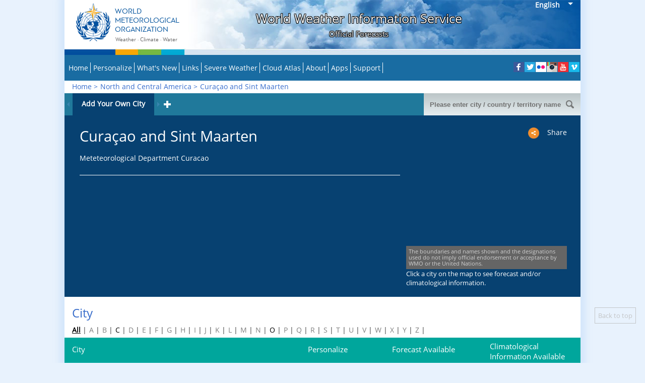

--- FILE ---
content_type: text/html
request_url: https://worldweather.wmo.int/en/country.html?countryCode=181
body_size: 14476
content:
<!DOCTYPE html>
<html lang="en" dir="ltr"
	xmlns:content="http://purl.org/rss/1.0/modules/content/"
	xmlns:dc="http://purl.org/dc/terms/"
	xmlns:foaf="http://xmlns.com/foaf/0.1/"
	xmlns:og="http://ogp.me/ns#"
	xmlns:rdfs="http://www.w3.org/2000/01/rdf-schema#"
	xmlns:sioc="http://rdfs.org/sioc/ns#"
	xmlns:sioct="http://rdfs.org/sioc/types#"
	xmlns:skos="http://www.w3.org/2004/02/skos/core#"
	xmlns:xsd="http://www.w3.org/2001/XMLSchema#"
	xmlns:owl="http://www.w3.org/2002/07/owl#"
	xmlns:rdf="http://www.w3.org/1999/02/22-rdf-syntax-ns#"
	xmlns:rss="http://purl.org/rss/1.0/"
	xmlns:site="http://public.wmo.int/en/ns#"
	xmlns:fb="http://ogp.me/ns/fb#"
	xmlns:article="http://ogp.me/ns/article#"
	xmlns:book="http://ogp.me/ns/book#"
	xmlns:profile="http://ogp.me/ns/profile#"
	xmlns:video="http://ogp.me/ns/video#"
	xmlns:product="http://ogp.me/ns/product#">
    <head profile="http://www.w3.org/1999/xhtml/vocab">

        <title>Country | World Weather Information Service</title>
		<!--[if IE 9]>
		<meta http-equiv="x-ua-compatible" content="IE=EmulateIE9" >
		<![endif]-->
		<meta http-equiv="Content-Type" content="text/html; charset=utf-8"/>
		<meta http-equiv="X-UA-Compatible" content="IE=Edge, IE=11, IE=10"/>
        <meta name="viewport" content="width=device-width, initial-scale=1.0"/>
		<meta name="identifier-url" content="https://worldweather.wmo.int" />
		<meta name="title" content="World Weather Information Service | WMO" />
		<meta name="description" content="This global web site presents OFFICIAL weather forecasts and climatological information for selected cities supplied by National Meteorological &amp; Hydrological Services worldwide." />
		<meta name="abstract" content="All" />
		<meta name="keywords" content="WMO, WWIS, World Weather Information Service, global official forecasts, world weather forecasts, climatological information, present weather, sunrise, sunset" />
		<meta name="author" content="WMO" />
		<meta name="language" content="EN" />
		<meta name="copyright" content="© 2018 WMO" />
		<meta name="robots" content="All" />
		<meta name="no-email-collection" content="https://www.unspam.com/noemailcollection/" />
		<meta name="reply-to" content="webmaster@wmo.int" />
		
		<meta property="og:site_name" content="World Weather Information Service" />
		<meta property="og:type" content="website" />
		<meta property="og:title" content="World Weather Information Service" />
		<meta property="og:description" content="This global web site presents OFFICIAL weather forecasts and climatological information for selected cities supplied by National Meteorological &amp; Hydrological Services worldwide" />
		<meta property="og:image" content="http://worldweather.wmo.int/images/wmo-share-logo.png" />
		<meta name="twitter:card" content="summary" />
		<meta name="twitter:title" content="World Weather Information Service" />
		<meta name='topic' content='scientific' />
		<meta name='coverage' content='Worldwide' />
		<meta name='distribution' content='Global' />
		<meta name='rating' content='General' />
		<meta name='revisit-after' content='1 day' />
		<meta name='HandheldFriendly' content='True' />
		<meta http-equiv='imagetoolbar' content='no' />
		<meta http-equiv='x-dns-prefetch-control' content='off' />
		
		<link rel='help' title='FAQ' href='/en/note.html' />        
		<link rel="SHORTCUT ICON" type="image/x-icon" href="../images/wmo.ico"/>
        <link rel="stylesheet" type="text/css" href="../styles/jquery-ui.min.css" />
        <link rel="stylesheet" type="text/css" href="../styles/rwd.css" charset="utf-8"/>
				<style type="text/css">
		#viewDiv {
			padding: 0;
			margin: 0;
			/*height: 100%;*/
			width: 100%;
			/*width: 320px;*/
			height: 188px;
			cursor:pointer;
		}
		.esri-view-width-xlarge .esri-popup__main-container, .esri-popup__main-container { display:none !important; }
		.msgbox {
			border: 1px solid #767676;
			border-radius: 2px;
			padding: 2px 4px;
			color: #575757;
			font-size: 12px;
			
			background: #ffffff;
			background: -moz-linear-gradient(top,  #ffffff 0%, #f5f6fa 50%, #edeef5 52%, #e4e5f0 100%);
			background: -webkit-linear-gradient(top,  #ffffff 0%,#f5f6fa 50%,#edeef5 52%,#e4e5f0 100%);
			background: linear-gradient(to bottom,  #ffffff 0%,#f5f6fa 50%,#edeef5 52%,#e4e5f0 100%);
			filter: progid:DXImageTransform.Microsoft.gradient( startColorstr='#ffffff', endColorstr='#e4e5f0',GradientType=0 );
			
			-webkit-box-shadow: 4px 4px 3px -2px rgba(91, 91, 91,0.88);
			-moz-box-shadow: 4px 4px 3px -2px rgba(91, 91, 91,0.88);
			box-shadow: 4px 4px 3px -2px rgba(91, 91, 91,0.88);
		}
		.ecmwf {
			background-color: #e8f2fd;
			color: #2a425c;
			font-weight: bold;
		}
		.fc_weekday {
			font-weight: normal;
		}
		.fc_desc {
			width: 41%;
		}
		.div_ecmwf_logo {
			float: left;
			width: 12%;
			text-align: left;
		}
		.ecmwf_logo {
			width: 100%;
			background-size: contain;
			height: 7px;
			display: block;
			margin: 28px auto 0 auto;
		}
		.model_run_remark {
			color: #fff;
			padding: 2px 0px 6px 15px;
			font-size: 80%;
		}
		@media only screen and (min-width: 600px) {
			.div_ecmwf_logo {
				width: 100%;
				text-align: center;
			}
			.ecmwf_logo {
				margin: -4px 0px 0px 0px;
			}
			.fc_weekday {
				color: #FFFFFF;
			}
		}
		</style>
		<link rel="stylesheet" href="../scripts/arcgis/4.11/esri/themes/dark/main.css" />
		<script type="text/javascript" src="../scripts/moment-with-locales.min.js"></script>
		<script type="text/javascript" src="../scripts/turf.min.js"></script>

        <script type="text/javascript" src="../scripts/jquery.min.js"></script>
        <script type="text/javascript" src="../scripts/jquery-ui.min.js"></script>
		<script src="../scripts/arcgis/4.11/init.js"></script>		
		        <script type="text/javascript" src="../scripts/common.js"></script>
		<script type="text/javascript" src="../scripts/wmo_arcgis_country.js"></script>
        <script type="text/javascript">
		var areaObj = {"home":"Home","region":"Region","regions":"Regions","myfav":"Personalize","wtnew":"What's New","abtus": "About"};
            selector_list += ', div#alpha_index ul li, .country_heading div, .weekday_n_date, .country_row div, .country_local_time, .country_logo#website a, .country_capital, .country_issue_time, .map_instruction, #breadcrumb li, #breadcrumb li a,.country_name,.country_logo,.fc_date,.fc_weekday,.max_temp_icon,.min_temp_box';
            var member_json_data = null, t = null;
            var set_max_item = 4, fav_item_w = 162, sb_margin_left = 2, ts_padding_left = 0, btn_lock = false;
            var qsDataSource = [], default_search_text = "Please enter city / country / territory name", searchKey = "", searchValue = "", search_data = null;
            var pageLang = localLang = "en";
			
			if (pageLang == 'zh') localLang = 'zh-cn';
			if (pageLang == 'tc') localLang = 'zh-tw';
			if (pageLang == 'kr') localLang = 'ko';

            var cityObj1 = [];
            var gray_base_map = "Gray base map";
            var capCityObj = null;
            var forecastCityObj = null;
            var cityObj = null;
            var MyLat = 0;
            var MyLng = 0;
            var base_layer = "The base layer";
            var additional_layer = "Additional layers";
            var wmotitle = '';
            var present_json_data = null;
            var list_data = null;
            var region_json_data = null;
            var forecastObjArr = new Array();
            var wmo_on_fb = "WMO on Facebook";

            var memberObj = null;
            var json_data;
            var ra_val;
            var regionArray = new Array();
            var t1 = null;
			
			tr['add'] = "Add";
			tr['remove'] = "Remove";
			tr['instruct_add'] = "Click here to add city as my favourite";
			tr['instruct_remove'] = "Click here to remove city from MyFavourites page";

            function updateFavBar() {
                var w_w = $(window).width();
                var w_srlbar = ($(document).height() > $(window).height()) ? 17 : 0;
                //w_w -= w_srlbar;
                fav_item_w = 162;
                sb_margin_left = 0;
                ts_padding_left = 0;
                if (w_w < 343) {
                    set_max_item = 1;
                    fav_item_w = 107;
                } else if (w_w < 380) {
                    set_max_item = 2;
                    fav_item_w = 107;
                } else if (w_w < 420) {
                    set_max_item = 2;
                    fav_item_w = 135;
                } else if (w_w < 460) {
                    set_max_item = 2;
                    fav_item_w = 145;
                } else if (w_w < 480) {
                    set_max_item = 2;
                    fav_item_w = 162;
                } else if (w_w < 580) {
                    set_max_item = 3;
                    fav_item_w = 125;
                } else if (w_w < 600) {
                    set_max_item = 1;
                    sb_margin_left = 72 - (630 - w_w);
                    fav_item_w = 158;
                } else if (w_w < 630) {
                    set_max_item = 1;
                    sb_margin_left = 72 - (630 - w_w);
                } else if (w_w < 695) {
                    set_max_item = 2;
                    fav_item_w = 115;
                    sb_margin_left = 68 - (695 - w_w);
                } else if (w_w < 725) {
                    set_max_item = 2;
                    fav_item_w = 148;
                    sb_margin_left = 32 - (725 - w_w);
                } else if (w_w < 885) {
                    set_max_item = 2;
                    sb_margin_left = 163 - (885 - w_w);
                } else if (w_w < 1024) {//1024
                    set_max_item = 3;
                    sb_margin_left = 149 - (1024 - w_w);
                    //alert(sb_margin_left);
                    //sb_margin_left = 134 - (1024 - w_w);
                } else {
                    set_max_item = 4;
                    sb_margin_left = 2;
                }
                /*if (w_w < 600) {
                    ts_padding_left = (w_w / 2) - ($('#top_searchcontainer').outerWidth() / 2);
                }
				*/
                $('#fav_item_container li').css({'width': fav_item_w + 'px'});
                $('#fav_item_container li a').css({'width': fav_item_w + 'px'});
                //$('.fav_item_mask').css({'width': (set_max_item * fav_item_w)+'px'});
                $('#search_box').css({'margin-left': sb_margin_left + 'px'});
                $('#top_searchcontainer').css({'margin-left': ts_padding_left + 'px'});
				var currentMyFavoritesList = getCookie('myFavorite_e') || '';
                var myFavoritesList = currentMyFavoritesList.split('|');
				
				if (window.innerWidth < 1024) {
					$('.fav_item_mask').css({'max-width': '500px'});
				}else{
				
					if (set_max_item > myFavoritesList.length) {
						$('.fav_item_mask').css({'width': (myFavoritesList.length * fav_item_w) + 'px'});
					} else {
						$('.fav_item_mask').css({'width': (set_max_item * fav_item_w) + 'px'});
					}
				}

                if (myFavoritesList.length > set_max_item)
					if (pageLang == 'ar'){ //20170406 
					$('#next_item_btn>span').css({'background-position': '-5px 0px'});
					$('#prev_item_btn>span').css({'background-position': '-10px 0px'});
					}else{
                    $('#next_item_btn>span').css({'background-position': '-15px 0px'});
                    }
                    //$('#next_item_btn>span').css({'background-position': '-15px 0px'});

                $('.fav_city_fc_block_mask').css({'width': ($('.fav_city_fc_block').width()) + 'px'});
            }

            function goPrevItem() {
                if (btn_lock)
                    return;
                btn_lock = true;
				var currentMyFavoritesList = getCookie('myFavorite_e') || '';
                var myFavoritesList = currentMyFavoritesList.split('|');
                //var myFavoritesList = currentMyFavoritesList_sample.split('|');
                if (myFavoritesList.length > set_max_item) {
					
				var move_width;
				if(myFavoritesList.length / 4 > 0){
					move_width = 4*fav_item_w;
				}
					
					
						if (pageLang == 'ar'){
						var curr_margin_right = parseInt($('#fav_item_container').css('margin-right'));
						
						 if (curr_margin_right < 0) {
                        $("#fav_item_container").animate({
							'margin-right': "+=" + move_width
                        }, 240, function () {
                            if (parseInt($('#fav_item_container').css('margin-right')) == 0) {
                                $('#prev_item_btn>span').css({'background-position': '-15px 0px'});
                            }
                            btn_lock = false;
                        });
							
                        $('#next_item_btn>span').css({'background-position': '-5px 0px'});
						
						} else {
						 $('#prev_item_btn>span').css({'background-position': '-10px 0px'});
							btn_lock = false;
						}

					}else{
					
						var curr_margin_left = parseInt($('#fav_item_container').css('margin-left'));
						if (curr_margin_left < 0) {
							$("#fav_item_container").animate({
								'margin-left': "+=" + move_width
							}, 240, function () {
								if (parseInt($('#fav_item_container').css('margin-left')) == 0) {
									$('#prev_item_btn>span').css({'background-position': '0px 0px'});
								}
								btn_lock = false;
							});
							$('#next_item_btn>span').css({'background-position': '-15px 0px'});
						} else {
							btn_lock = false;
						}
						
					}
                } else {
                    btn_lock = false;
                }
            }
            function goNextItem() {
                if (btn_lock)
                    return;
                btn_lock = true;
				var currentMyFavoritesList = getCookie('myFavorite_e') || '';
                var myFavoritesList = currentMyFavoritesList.split('|');
                //var myFavoritesList = currentMyFavoritesList_sample.split('|');
				
				var move_width;
				if(myFavoritesList.length / 4 > 0){
					move_width = 4*fav_item_w;
				}
				
                if (myFavoritesList.length > set_max_item) {
					
					if (pageLang == 'ar'){
						
						var curr_margin_right = parseInt($('#fav_item_container').css('margin-right'));
							if (curr_margin_right > (myFavoritesList.length - set_max_item) * fav_item_w * -1) {
								$("#fav_item_container").animate({
									'margin-right': "-=" + move_width
								}, 240, function () {
									if (parseInt($('#fav_item_container').css('margin-right')) == (myFavoritesList.length - set_max_item) * fav_item_w * -1) {
										$('#next_item_btn>span').css({'background-position': '-5px 0px'});
									}
									btn_lock = false;
								});
								$('#prev_item_btn>span').css({'background-position': '-15px 0px'});
							} else {
								$('#next_item_btn>span').css({'background-position': '0px 0px'});
								btn_lock = false;
							}
					}else{
					
					
						var curr_margin_left = parseInt($('#fav_item_container').css('margin-left'));
						if (curr_margin_left > (myFavoritesList.length - set_max_item) * fav_item_w * -1) {
							$("#fav_item_container").animate({
								'margin-left': "-=" + move_width
							}, 240, function () {
								if (parseInt($('#fav_item_container').css('margin-left')) == (myFavoritesList.length - set_max_item) * fav_item_w * -1) {
									$('#next_item_btn>span').css({'background-position': '-10px 0px'});
								}
								btn_lock = false;
							});
							$('#prev_item_btn>span').css({'background-position': '-5px 0px'});
						} else {
							btn_lock = false;
						}
						
					}
                } else {
                    btn_lock = false;
                }
            }
            function setSelectedCSS(li_id) {
                $('#fav_item_container a').removeClass('sel');
                $('#fav_item_container li#' + li_id + ' a').addClass('sel');
            }
			
			function update_m_my_fav(){
				var select_val = $('#m_my_fav_menu option:selected').val();
				ajax_get_city_info(select_val, true);
				//setSelectedCSS('\c' + select_val + '');
				checkPresentWeather(select_val);
			}
			
				
			function update_m_my_fav(){
				var select_val = $('#m_my_fav_menu option:selected').val();
				window.location.replace("./city.html?cityId=" + select_val);
			}
			
            /*Load MyFavorite city from cookie, get the home city info*/
            /*and create each MyFavorite item in Slider*/
            function loadMyFavorites(loadHomeCity) {
				var currentMyFavoritesList = getCookie('myFavorite_e') || ''; //20170203
                var myFavoritesList = currentMyFavoritesList.split('|');
                //var myFavoritesList = currentMyFavoritesList_sample.split('|');

                var favoriteObj;
				
				if (window.innerWidth < 1024) {
					$('#fav_item_container').css('display','none');
					$('#next_item_btn').css('display','none');
					$('#prev_item_btn').css('display','none');
					
					
					
					var select = $('<select id="m_my_fav_menu" class="m_my_fav_menu" onchange="update_m_my_fav()" ></select>');
					var option;
					
					for (var i = 0; i < myFavoritesList.length; i++) {
					
						
						var favoriteType = myFavoritesList[i].substr(0, myFavoritesList[i].indexOf('#'));
						var cityId = myFavoritesList[i].substr(myFavoritesList[i].indexOf('#') + 1);
						
						if(parseInt(cityId)>600000) {
							var sel = (i == 0) ? 'sel' : '';
							option = $('<option id="ecmwffav'+cityId+'" value="' + cityId + '"></option>');
							select.append(option);							
							continue;
						}
						
						if (favoriteType == "c") {
							 if (i == 0 && loadHomeCity) {
                       //     ajax_get_city_info(cityId, !loadHomeCity);
                        }
                        favoriteObj = getObjects(member_json_data, 'cityId', cityId);

							//alert(city_member_id); 
							var fav_city_length = 0; //20170418
							if(pageLang=='zh'||pageLang=='tc'){
								fav_city_length = favoriteObj[0].cityName.indexOf('，')
							}else{
								fav_city_length = favoriteObj[0].cityName.indexOf(',')
							}
							
							if(fav_city_length == -1 ||fav_city_length == 0){
								fav_city_length = favoriteObj[0].cityName.length;
							}
							
							//display_favorite_name = favoriteObj[0].cityName.substr(0, favoriteObj[0].cityName.indexOf(',') === -1 ? favoriteObj[0].cityName.length : favoriteObj[0].cityName.indexOf(','));
							display_favorite_name = favoriteObj[0].cityName.substr(0, fav_city_length);
							
								//var sel = '';
								var sel = (i == 0) ? 'sel' : '';
							
								option = $('<option value="' + favoriteObj[0].cityId + '">' + display_favorite_name + '</option>');
								//if (val == default) {
								//option.attr('selected', 'selected');
								//}
								select.append(option);
							
						}
					 }
					
					$('.fav_item_mask').html(select);
					
					
					updateFavBar();
					
				}else{

                $('.fav_item_mask').css({'width': (set_max_item * fav_item_w) + 'px'});
                var obj = $('#fav_item_container');
                obj.css({'width': (myFavoritesList.length * fav_item_w) + 'px'});
                for (var i = 0; i < myFavoritesList.length; i++) {
                    var favoriteType = myFavoritesList[i].substr(0, myFavoritesList[i].indexOf('#'));
                    var cityId = myFavoritesList[i].substr(myFavoritesList[i].indexOf('#') + 1);
					
					var sel = '';
					if(parseInt(cityId)>600000) {
						obj.append('<li id="c' + cityId + '"><a class="' + sel + '" href="./city.html?cityId=' + cityId + '"><span id="ecmwffav'+cityId+'"></span></a></li>');
						continue;
					}
					
                    if (favoriteType == "c") {
                        if (i == 0 && loadHomeCity) {
                            //ajax_get_city_info(cityId, 'fav');//!loadHomeCity //20170424
                        }
                        favoriteObj = getObjects(member_json_data, 'cityId', cityId);
						
						var fav_city_length = 0; //20170418
						if(pageLang=='zh'||pageLang=='tc'){
							fav_city_length = favoriteObj[0].cityName.indexOf('，')
						}else{
							fav_city_length = favoriteObj[0].cityName.indexOf(',')
						}
						
						if(fav_city_length == -1 ||fav_city_length == 0){
							fav_city_length = favoriteObj[0].cityName.length;
						}
						//display_favorite_name =favoriteObj[0].cityName.substr(0, favoriteObj[0].cityName.indexOf(',') === -1 ? favoriteObj[0].cityName.length : favoriteObj[0].cityName.indexOf(',')); 
						display_favorite_name =favoriteObj[0].cityName.substr(0, fav_city_length); 

						
						var sel = '';
						//obj.append('<li id="c' + favoriteObj[0].cityId + '"><a class="' + sel + '" href="./city.html?cityId=' + favoriteObj[0].cityId + '">' + favoriteObj[0].cityName + '</a></li>');

						obj.append('<li id="c' + favoriteObj[0].cityId + '"><a class="' + sel + '" href="./city.html?cityId=' + favoriteObj[0].cityId + '">' + display_favorite_name + '</a></li>');
                    }
                }
					var max_item = (myFavoritesList.length > set_max_item) ? set_max_item : myFavoritesList.length;

					updateFavBar();
				
				}
				
				set_ecmwf_city_name();
            }

            //load list of city belong to the country into table
            function load_city_table(cityPool) {

                $('.country_list').empty();
				
									cityPool = cityPool.sort(SortByCityName);
				
                for (var i = 0; i < cityPool.length; i++) {
                    var html_ary = ['<div class="col-12 country_row">'];
                    html_ary.push('<div class="col-1 col_ct">City</div>');
                    /*if(cityPool[i].isCapital) {
                     $('<td></td>').attr({'align': 'left'}).css({'padding-left': '10px', 'font-weight': 'bold', 'color':'#000000','background-color':row_color}).html('<a href="./city.html?cityId=' + cityPool[i].cityId + '">' + cityPool[i].cityName.toUpperCase() + '</a>').appendTo(row);
                     } else {*/
                    html_ary.push('<div class="col_name"><a href="./city.html?cityId=' + cityPool[i].cityId + '">' + cityPool[i].cityName + '</a></div>');
                    //}
                    html_ary.push('<div class="col-7 col_ct">Personalize</div>');
                    html_ary.push('<div class="col_myfav">');
                    if (!isExistInCookie('myFavorite_e', '|', 'c#' + cityPool[i].cityId)) {

                        html_ary.push('<a class="link_ico_add" id="favButton' + cityPool[i].cityId + '" href="javascript:addToMyFavoriteList(' + cityPool[i].cityId + ', \'no\', false);"><span class="ico_add">&#10010;</span><span class="txt_add">Add</span></a>');
                    } else {
                        html_ary.push('<a class="link_ico_remove" id="favButton' + cityPool[i].cityId + '" href="javascript:removeFromMyFavoriteList(' + cityPool[i].cityId + ', \'no\', false);"><span class="ico_remove">-</span><span class="txt_remove">Remove</span></a>');
                    }
                    html_ary.push('</div>');
                    html_ary.push('<div class="col-10 col_ct">Forecast Available</div>');
                    if (cityPool[i].forecast == "Y") {
                        html_ary.push('<div class="col_avail_fc1"><span class="sym_av"></span></div>');
                    } else {
                        html_ary.push('<div class="col_avail_fc1"><span class="sym_na"></span></div>');
                    }
                    html_ary.push('<div class="col-10 col_ct">Climatological Information Available</div>');
                    if (cityPool[i].climate == "N") {
                        html_ary.push('<div class="col_avail_cl1"><span class="sym_na"></span></div>');
                    } else {
                        html_ary.push('<div class="col_avail_cl1"><span class="sym_av"></span></div>');
                    }
                    html_ary.push('</div>');
                    $('.country_list').append(html_ary.join(''));
                }

                if ($('.country_map').is(':visible')) {
                                    }
                changeFontSize(getCookie('fontsize_e'));
            }
			
			function load_ecmwf_forecast(cityId, unit, noOfFcst, lastFcstDate) {
				$.ajax({
					url: './json/'+cityId+'_model_data_en.json',
					type: "GET",
					dataType: "json",
					error: function(){
						console.log('404 Not Found');
						if($('.forecast_day_object').length==0) {
							/*$('#no_weather_forecast').css('display', 'block');
							$('#no_weather_forecast').html('<div class="not_available">Weather forecast information is not available at this moment.</div>');
							$('.fav_city_fc_block').css('display', 'none');*/
							console.log('no forecast');
						}
					},
					success: function(ecmwfData) {
						var getNumOfFcst = 5 - noOfFcst;
						var fcstObj = ecmwfData.city.forecast.forecastDay;
						//console.log(getNumOfFcst);
						for (var i = 0; i < fcstObj.length; i++) {
							var forecast_date = fcstObj[i].forecastDate;
							if((parseInt(forecast_date.split("-").join(""))>parseInt(lastFcstDate.split("-").join("")) || lastFcstDate=="") && getNumOfFcst != 0) {

								var mn = 'a';

								var maxTemp = (unit == "C") ? ((fcstObj[i].maxTemp != null && fcstObj[i].maxTemp != '') ? fcstObj[i].maxTemp + '°' + unit : '') : ((fcstObj[i].maxTempF != null && fcstObj[i].maxTempF != '') ? fcstObj[i].maxTempF + '°' + unit : '');
								var minTemp = (unit == "C") ? ((fcstObj[i].minTemp != null && fcstObj[i].minTemp != '') ? fcstObj[i].minTemp + '°' + unit : '') : ((fcstObj[i].minTempF != null && fcstObj[i].minTempF != '') ? fcstObj[i].minTempF + '°' + unit : '');
							
								var symbol = (maxTemp != '' && minTemp != '') ? ' | ' : '';

								var icon = fcstObj[i].weatherIcon.toString().substr(0, (fcstObj[i].weatherIcon.toString().length - 2));
								icon = parseInt(icon);
								var f_d = moment(fcstObj[i].forecastDate).locale(localLang).format('DD MMM');

								var weekday = moment(fcstObj[i].forecastDate).locale(localLang).format('ddd').toUpperCase();
								if (localLang == 'en') {
									f_d = moment(fcstObj[i].forecastDate).locale(localLang).format('DD MMM');
								}
								if (localLang == 'zh-cn' || localLang == 'zh-tw' || localLang == 'ja') {
									f_d = moment(fcstObj[i].forecastDate).locale(localLang).format('MMMDD[日]');
									weekday = weekday.replace("周", "").replace("週", "");
								}
								if (localLang == 'de') {
									f_d = moment(fcstObj[i].forecastDate).locale(localLang).format('D[.] MMM');
								}
								var wxdesc = fcstObj[i].weather;
								if (fcstObj[i].wxdesc != '' && fcstObj[i].wxdesc!=null) {
									wxdesc = fcstObj[i].wxdesc;
								}
								
								if (localLang == 'ar') {
									$('.fav_city_container').append('<div class="forecast_day_object ecmwf"><div class="weekday_n_date"><div class="fc_weekday">' + weekday + '</div><div class="fc_date">' + f_d + '</div></div><div class="weather_icon" title="' + wxdesc + '"><span class="wxico' + icon + ((icon >= 21 && icon <= 25) ? mn : '') + '"></span></div><div class="fc_temp"><span class="max_temp_icon">' + maxTemp + '</span><span class="forecast_symbol_icon">' + symbol + '</span><span class="min_temp_box">' + minTemp + '</span></div><div class="fc_desc">' + wxdesc + '</div><div class="div_ecmwf_logo"><span class="ecmwf_logo">*</span></div></div>');

									$('.fav_city_container').append('<div class="forecast_day_object_m ecmwf"><div class="weekday_n_date"><div class="fc_date">' + f_d + '</div><div class="fc_weekday">' + weekday + '</div></div><div class="fc_temp"><span class="max_temp_icon">' + maxTemp + '</span><span class="forecast_symbol_icon">' + symbol + '</span><span class="min_temp_box">' + minTemp + '</span></div><div class="weather_icon" title="' + wxdesc + '"><span class="wxico' + icon + ((icon >= 21 && icon <= 25) ? mn : '') + '"></span></div><div class="fc_desc">' + wxdesc + '</div><div class="div_ecmwf_logo"><span class="ecmwf_logo">*</span></div></div>');
						 
								}else{
									$('.fav_city_container').append('<div class="forecast_day_object ecmwf"><div class="weekday_n_date"><div class="fc_weekday">' + weekday + '</div><div class="fc_date">' + f_d + '</div></div><div class="weather_icon" title="' + wxdesc + '"><span class="wxico' + icon + ((icon >= 21 && icon <= 25) ? mn : '') + '"></span></div><div class="fc_temp"><span class="min_temp_box">' + minTemp + '</span><span class="forecast_symbol_icon">' + symbol + '</span><span class="max_temp_icon">' + maxTemp + '</span></div><div class="fc_desc">' + wxdesc + '</div><div class="div_ecmwf_logo"><span class="ecmwf_logo">*</span></div></div>');

									$('.fav_city_container').append('<div class="forecast_day_object_m ecmwf"><div class="weekday_n_date"><div class="fc_date">' + f_d + '</div><div class="fc_weekday">' + weekday + '</div></div><div class="fc_temp"><span class="min_temp_box">' + minTemp + '</span><span class="forecast_symbol_icon">' + symbol + '</span><span class="max_temp_icon">' + maxTemp + '</span></div><div class="weather_icon" title="' + wxdesc + '"><span class="wxico' + icon + ((icon >= 21 && icon <= 25) ? mn : '') + '"></span></div><div class="fc_desc">' + wxdesc + '</div><div class="div_ecmwf_logo"><span class="ecmwf_logo">*</span></div></div>');
						
								}
								
								getNumOfFcst--;
							}
						}

						var modelTime = ecmwfData.city.forecast.modelTime;
						var tmp = $('.country_issue_time').html();
						if(tmp!="") tmp += '&nbsp;&nbsp;|&nbsp;&nbsp;';
												tmp += 'Based on '+modelTime.substr(0,4)+'-'+modelTime.substr(4,2)+'-'+modelTime.substr(6,2)+' '+modelTime.substr(8,2)+'UTC model run';
																								
																														$('.country_issue_time').html(tmp);
						
						$('.model_run_remark').html('<strong>*</strong> The forecast is the direct model output of ECMWF model with consent from the NMHS on using the ECMWF forecast data.');
						
						changeFontSize(getCookie('fontsize_e'));
					}
				});
			}

            //load capital city weather forecast information
            function load_capital_forecast(unit) {
                var capital_city_name = capCityObj[0].cityName;
				var capital_city_name = "<a class='capital_link' href='./city.html?cityId="+capCityObj[0].cityId+"' title='Capital city'>"+capital_city_name+"</a>";
                $('.country_capital').html("Weather forecast of " + capital_city_name + " (capital city)<span class='capital_link'></span>");
				
				//$('.capital_link').html("<a href='./city.html?cityId="+capCityObj[0].cityId+"' title='More Forecast'><span class='more'></span></a>");
                var unit = currentTempUnit; //20161228
                //var mn = (moment().format('H') >= 18 || moment().format('H') < 6) ? 'b' : 'a';
                var mn = 'a';
                $('.fav_city_container').html('');

                var forecastObj = capCityObj[0].forecast.forecastDay;
				
				var ecmwfStyle = "";
				var ttlForecastObj = forecastObj.length;
/****** skip live data for Slovakia ******/
if(capCityObj[0].cityId==41) {
	console.log('skip live data for Slovakia');
	ttlForecastObj = 0;
}
/****** skip live data for Slovakia ******/
				var ecmwfLogo = "";
				if(parseInt(capCityObj[0].cityId)>600000) {
					ecmwfStyle = " ecmwf";
					ttlForecastObj = 0;
					ecmwfLogo = '<div class="div_ecmwf_logo"><span class="ecmwf_logo"></span></div>';
				}				

				var numOfForecast = 0;
				var lastForecastDate = "";
				
                for (var i = 0; i < ttlForecastObj; i++) {
                    //if(i < 5) {
                    //var maxTemp = (unit == "C") ? ((forecastObj[i].maxTemp != null && forecastObj[i].maxTemp != '') ? forecastObj[i].maxTemp : '') : ((forecastObj[i].maxTempF != null && forecastObj[i].maxTempF != '') ? forecastObj[i].maxTempF : '');
                    //var minTemp = (unit == "C") ? ((forecastObj[i].minTemp != null && forecastObj[i].minTemp != '') ? forecastObj[i].minTemp : '') : ((forecastObj[i].minTempF != null && forecastObj[i].minTempF != '') ? forecastObj[i].minTempF : '');
					// if (localLang == 'ar') {
					//	var maxTemp = (unit == "C") ? ((forecastObj[i].maxTemp != null && forecastObj[i].maxTemp != '') ? unit+ '°' +forecastObj[i].maxTemp  : '') : ((forecastObj[i].maxTempF != null && forecastObj[i].maxTempF != '') ? unit+ '°' + forecastObj[i].maxTempF  : ''); //20170201
					//	var minTemp = (unit == "C") ? ((forecastObj[i].minTemp != null && forecastObj[i].minTemp != '') ? unit + '°' + forecastObj[i].minTemp : '') : ((forecastObj[i].minTempF != null && forecastObj[i].minTempF != '') ?  unit + '°' + forecastObj[i].minTempF  : ''); //20170201
                  
						 
					// }else{
						var maxTemp = (unit == "C") ? ((forecastObj[i].maxTemp != null && forecastObj[i].maxTemp != '') ? forecastObj[i].maxTemp + '°' + unit : '') : ((forecastObj[i].maxTempF != null && forecastObj[i].maxTempF != '') ? forecastObj[i].maxTempF + '°' + unit : ''); //20170201
						var minTemp = (unit == "C") ? ((forecastObj[i].minTemp != null && forecastObj[i].minTemp != '') ? forecastObj[i].minTemp + '°' + unit : '') : ((forecastObj[i].minTempF != null && forecastObj[i].minTempF != '') ? forecastObj[i].minTempF + '°' + unit : ''); //20170201
                  
						 
					// }
                    //var minTemp = (unit == "C") ? ((forecastObj[i].minTemp != null && forecastObj[i].minTemp != '') ? forecastObj[i].minTemp  : '') : ((forecastObj[i].minTempF != null && forecastObj[i].minTempF != '') ? forecastObj[i].minTempF  : ''); //20161223


                    var symbol = (maxTemp != '' && minTemp != '') ? ' | ' : '';

                    var icon = forecastObj[i].weatherIcon.toString().substr(0, (forecastObj[i].weatherIcon.toString().length - 2));
                    //var f_d = forecastObj[i].forecastDate.substring(8, 10)+'.'+forecastObj[i].forecastDate.substring(5, 7)+'<span>.'+forecastObj[i].forecastDate.substring(0, 4)+'</span>';
					var f_d = moment(forecastObj[i].forecastDate).locale(localLang).format('DD MMM');

                    var weekday = moment(forecastObj[i].forecastDate).locale(localLang).format('ddd').toUpperCase();
					if (localLang == 'en') {
						f_d = moment(forecastObj[i].forecastDate).locale(localLang).format('DD MMM');
					}
                    if (localLang == 'zh-cn' || localLang == 'zh-tw' || localLang == 'ja') {
                        f_d = moment(forecastObj[i].forecastDate).locale(localLang).format('MMMDD[日]');
						weekday = weekday.replace("周", "").replace("週", "");
                    }
                    if (localLang == 'de') {
                        f_d = moment(forecastObj[i].forecastDate).locale(localLang).format('D[.] MMM');
                    }
                    var wxdesc = forecastObj[i].weather;
                    if (forecastObj[i].wxdesc != '' && forecastObj[i].wxdesc!=null) {
                        wxdesc = forecastObj[i].wxdesc;
                    }
					
					if (localLang == 'ar') {
						$('.fav_city_container').append('<div class="forecast_day_object"><div class="weekday_n_date"><div class="fc_weekday">' + weekday + '</div><div class="fc_date">' + f_d + '</div></div><div class="weather_icon" title="' + wxdesc + '"><span class="wxico' + icon + ((icon >= 21 && icon <= 25) ? mn : '') + '"></span></div><div class="fc_temp"><span class="max_temp_icon">' + maxTemp + '</span><span class="forecast_symbol_icon">' + symbol + '</span><span class="min_temp_box">' + minTemp + '</span></div><div class="fc_desc">' + wxdesc + '</div></div>');

						$('.fav_city_container').append('<div class="forecast_day_object_m"><div class="weekday_n_date"><div class="fc_date">' + f_d + '</div><div class="fc_weekday">' + weekday + '</div></div><div class="fc_temp"><span class="max_temp_icon">' + maxTemp + '</span><span class="forecast_symbol_icon">' + symbol + '</span><span class="min_temp_box">' + minTemp + '</span></div><div class="weather_icon" title="' + wxdesc + '"><span class="wxico' + icon + ((icon >= 21 && icon <= 25) ? mn : '') + '"></span></div><div class="fc_desc">' + wxdesc + '</div></div>');
             
					}else{
						$('.fav_city_container').append('<div class="forecast_day_object"><div class="weekday_n_date"><div class="fc_weekday">' + weekday + '</div><div class="fc_date">' + f_d + '</div></div><div class="weather_icon" title="' + wxdesc + '"><span class="wxico' + icon + ((icon >= 21 && icon <= 25) ? mn : '') + '"></span></div><div class="fc_temp"><span class="min_temp_box">' + minTemp + '</span><span class="forecast_symbol_icon">' + symbol + '</span><span class="max_temp_icon">' + maxTemp + '</span></div><div class="fc_desc">' + wxdesc + '</div></div>');

						$('.fav_city_container').append('<div class="forecast_day_object_m"><div class="weekday_n_date"><div class="fc_date">' + f_d + '</div><div class="fc_weekday">' + weekday + '</div></div><div class="fc_temp"><span class="min_temp_box">' + minTemp + '</span><span class="forecast_symbol_icon">' + symbol + '</span><span class="max_temp_icon">' + maxTemp + '</span></div><div class="weather_icon" title="' + wxdesc + '"><span class="wxico' + icon + ((icon >= 21 && icon <= 25) ? mn : '') + '"></span></div><div class="fc_desc">' + wxdesc + '</div></div>');
            
					}
					 
					numOfForecast++;
					lastForecastDate = forecastObj[i].forecastDate;
                     //}
                }

                if (forecastObj.length == 0) {
                    //$('#no_weather_forecast').html('<div class="not_available">Weather forecast information is not available at this moment.</div>');
                } else {
					if(parseInt(capCityObj[0].cityId)<=600000) {
						var tz = '';
						switch (capCityObj[0].forecast.timeZone) {
							case "Local":
								tz = "Local Time";
								break;
							case "UTC":
								tz = "Coordinated Universal Time";
								break;
							case "EDT":
								tz = "Eastern Daylight Time";
								break;
						}
						var i_d = moment(capCityObj[0].forecast.issueDate).locale(localLang).format('ll');
						var i_t = moment(capCityObj[0].forecast.issueDate).locale(localLang).format('LT');
												$('.country_issue_time').html('Issued at  ' + i_t + ' \(' + tz + '\) ' + i_d);											}
                }

                changeFontSize(getCookie('fontsize_e'));
				
				if(numOfForecast < 5) {
					if(capCityObj[0].member["memId"] == 5 || capCityObj[0].member["memId"] == 11 || capCityObj[0].member["memId"] == 174 || capCityObj[0].member["memId"] == 59 || capCityObj[0].member["memId"] == 149 || capCityObj[0].member["memId"] == 84 || capCityObj[0].member["memId"] == 110) {
						load_ecmwf_forecast(capCityObj[0].cityId, unit, numOfForecast, lastForecastDate);
					}
				}
            }

            //Sort the array by city name
            function SortByCityName(a, b) {
                var aName = a.enName.toLowerCase();
                var bName = b.enName.toLowerCase();
                return aName.localeCompare(bName);
            }

            function loadCurrentLocalTime() {
                $('#localTime').html(moment(new Date()).locale(localLang).zone(capCityObj[0].timeZone).format('llll'));
                if (t1 != null) {
                    clearTimeout(t1);
                    t1 = null;
                }
                t1 = setTimeout(function () {
                    loadCurrentLocalTime()
                }, 500);
            }

            //build the website breadcrumb
            function build_breadcrumb() {
                $('#breadcrumb').append('<li><a href="./region.html?ra=' + memberObj[0].ra + '">' + regionArray[(memberObj[0].ra - 1)] + '</a> &gt;</li>');
                $('#breadcrumb').append('<li><a href="./country.html?countryCode=' + memberObj[0].memId + '">' + memberObj[0].memName + '</a></li>');
                changeFontSize(getCookie('fontsize_e'));
            }

            //setup content include breadcrumb, country info, capital city info (if exist)
            //      , initaialize map and alphabetical index search
            function setup_content() {
                //for Alphabetical Index search
                var prefix = GetURLParameter('prefix');
                if (!prefix) {
                    prefix = "All";
				} else {
					if(!(/^[A-Z]{1}/.test(prefix)) || prefix.length != 1) {
						window.location.href = './error.html';
					}
				}
			
                var sortCityArray = [];
                var city_name_list = "";

                $('title').html(memberObj[0].memName + " | World Weather Information Service");

				var style = (memberObj[0].logo.search(/hko_logo/) > -1) ? "style='width: 253px;' " : "";
                $('.country_name').html(memberObj[0].memName);
                if (memberObj[0].logo.length > 0) {
					if(memberObj[0].memId == 56 || memberObj[0].memId == 2 || memberObj[0].memId == 152 || memberObj[0].memId == 83 || memberObj[0].memId == 186 || memberObj[0].memId == 199 || memberObj[0].memId == 200 || memberObj[0].memId == 137 || memberObj[0].memId == 30 || memberObj[0].memId == 145) {
					$('#logo').html('<a href="https://' + memberObj[0].url + '" target="_blank"><img '+style+'src="../images/logo/' + memberObj[0].logo + '" alt="' + memberObj[0].orgName + '"></a>');
					} else {
					$('#logo').html('<a href="http://' + memberObj[0].url + '" target="_blank"><img '+style+'src="../images/logo/' + memberObj[0].logo + '" alt="' + memberObj[0].orgName + '"></a>');
					}
                } else {
                    $('#logo').remove();
                }
                if (memberObj[0].url.length > 0) {
					if(memberObj[0].memId == 56 || memberObj[0].memId == 2 || memberObj[0].memId == 152 || memberObj[0].memId == 83 || memberObj[0].memId == 186 || memberObj[0].memId == 199 || memberObj[0].memId == 200 || memberObj[0].memId == 137 || memberObj[0].memId == 30 || memberObj[0].memId == 145) {
                    $('#website').html('<a href="https://' + memberObj[0].url + '" target="_blank">' + memberObj[0].orgName + '</a>');
					} else {
					$('#website').html('<a href="http://' + memberObj[0].url + '" target="_blank">' + memberObj[0].orgName + '</a>');
					}
                } else {
                    if (memberObj[0].orgName != null)
                        $('#website').html(memberObj[0].orgName);
                }
				
								if(memberObj[0].memId == 30) {
					console.log("oman");
					$('a[href*="met.gov.om"]').each(function() {
						if($(this).attr('href').search(/worldweather/) == -1) {
							$(this).attr('href','https://met.gov.om/opencms/export/sites/default/dgman/en/home/index.html');
						}
					});
				}
				                /*if(memberObj[0].city.length == 0) {
                 $('#listTable').html('<div class="not_available">No city record found.</div>');
                 $('#no_weather_forecast').html('<div class="not_available">Weather forecast information is not available at this moment.</div><br><br><br><br><br><br><br><br><br><br><br>');
                 initialize_map(memberObj[0].city);
                 } else {*/
                //$('.country_list_info').css('display', 'block');
				
				var ecmwfCities = getObjects(ecmwfObj, 'memId', param_val);
				
                if (prefix != "All" && pageLang != 'zh') {
                    for (var i = 0; i < memberObj[0].city.length; i++) {
                        //check prefix of city
                        if (memberObj[0].city[i].enName.charAt(0).toUpperCase() == prefix) {
                            sortCityArray.push(memberObj[0].city[i]);
                        }
                    }
					for (var a = 0; a < ecmwfCities.length; a++) {
						if (ecmwfCities[a].enName.charAt(0).toUpperCase() == prefix) {
                            sortCityArray.push(ecmwfCities[a]);
                        }
					}
                } else {
                    sortCityArray = memberObj[0].city;
					for(var a = 0; a < ecmwfCities.length; a++) {
						sortCityArray.push(ecmwfCities[a]);
					}
                }
									sortCityArray = sortCityArray.sort(SortByCityName);
				
                //prepare load capital city information
                var capitalCityObj = getObjects(memberObj, 'isCapital', true);
                if (capitalCityObj.length > 0) {
                    ajax_get_city_info(capitalCityObj[0].cityId, 'cap');//,true
                }

				                //generate city index link
                var atoz = "ABCDEFGHIJKLMNOPQRSTUVWXYZ";
                $('div#alpha_index ul').append('<li><a ' + ((prefix == "All") ? 'class="cur_alpha_index"' : '') + ' href="./country.html?countryCode=' + GetURLParameter('countryCode') + '">All</a> <span class="separator">|</span> </li>');
                for (var i = 0; i < atoz.length; i++) {
                    var alpha_exist = false;
                    for (var j = 0; j < memberObj[0].city.length; j++) {
                        if (memberObj[0].city[j].enName.charAt(0).toUpperCase() == atoz.charAt(i)) {
                            $('div#alpha_index ul').append('<li><a ' + ((prefix == atoz.charAt(i)) ? 'class="cur_alpha_index"' : '') + ' href="./country.html?countryCode=' + GetURLParameter('countryCode') + '&prefix=' + atoz.charAt(i) + '">' + atoz.charAt(i) + '</a> <span class="separator">|</span> </li>');
                            alpha_exist = true;
                            break;
                        }
                    }
                    if (!alpha_exist) {
                        $('div#alpha_index ul').append('<li><span class="no_select">' + atoz.charAt(i) + '</span> <span class="separator">|</span> </li>');
                    }
                }
				
                load_city_table(sortCityArray);

            }

            function initialize_map(cityPool) {
                init_openstreetmap(parseFloat(memberObj[0].countryLatitude), parseFloat(memberObj[0].countryLongitude), 'country_openstreetmap_canvas', memberObj[0].szmlv, cityPool, 'city');
				setCookie('map_e_lat',parseFloat(memberObj[0].countryLatitude), 30); //save lat lng
				setCookie('map_e_lng',parseFloat(memberObj[0].countryLongitude), 30);//save lat lng
			}

            //Get region name from JSON file
            function ajax_get_region_info() {
                $.ajax({
                    url: "../../en/json/Region_en.xml",
                    type: "GET",
                    dataType: "text",
                    success: function (Jdata) {
                        var regionObj = getObjects(JSON.parse(Jdata), 'id', '');
                        if (regionObj.length > 0) {
                            for (var i = 0; i < regionObj.length; i++) {
                                regionArray.push(regionObj[i].name);
                            }
                            build_breadcrumb();
                        } else {
                            console.log('nothing');
                        }
                    },
                    error: function () {
                        console.log("ERROR!!!");
                    }
                });
            }

            /*Use city ID to get city info from JSON file*/
            function ajax_get_city_info(cityId, cat) {//loadHomeCity
				
				var setURL = "../../en/json/" + cityId + "_en.xml";
				if(parseInt(cityId)>600000) setURL = "../../en/json/" + cityId + "_model_data_en.json";
				
                $.ajax({
                    url: setURL,
                    type: "GET",
                    dataType: "text",
                    success: function (Jdata) {
                        if (Jdata.length > 0) {
                            if (cat == 'cap') {
                                capCityObj = getObjects(JSON.parse(Jdata), 'cityId', cityId);
                                load_capital_forecast(); //currentTempUnit
                                //loadCurrentLocalTime();
                                $('.country_local_time').css('display', 'none');
                            } else {
                                forecastCityObj = getObjects(JSON.parse(Jdata), 'cityId', cityId);
                            }
                            //ajaxRefreshHandling(ajax_get_city_info, "ajaxCity", 0, param);
                        } else {
                            //ajaxRefreshHandling(ajax_get_city_info, "ajaxCity", 1, param);
                        }
                    },
                    error: function () {
                        //ajaxRefreshHandling(ajax_get_city_info, "ajaxCity", 1, param);
                    }
                });
				
					
            }

            //Use member id to get WMO Member info from JSON file
            function ajax_get_member_info(memId) {
				
				
				member_json_data = member_json_data_map;
				delete member_json_data.member['lang'];
				memberObj = getObjects(member_json_data, 'memId', memId);
				   if (memberObj.length > 0) {
                            //ajax_get_region_info(); //20170413
							build_breadcrumb();
                            setup_content();
                            loadMyFavorites(true);
                        } else {
                            window.location.href = './error.html';
                        }
            }

            //Map the WMO member ID by using Pub5 Country Code from JSON file
            function ajax_map_member_id(key) {
                $.ajax({
                    url: "/json/Pub5CountryCode.xml",
                    type: "GET",
                    dataType: "text",
                    success: function (Jdata) {
                        json_data = JSON.parse(Jdata);
                        var mappingObj = getObjects(json_data, 'countryCode', key);
                        if (mappingObj.length > 0) {
                            param_val = mappingObj[0].memId;
							ajax_get_member_info(mappingObj[0].memId);
                        } else {
                            window.location.href = './error.html';
                        }
                    },
                    error: function () {
                        console.log("ERROR!!!");
                    }
                });
            }

            $(document).ready(function () {
				//site map
					ajax_get_region_info_map('en');
					ajax_get_member_info_sitemap('en');
					generateSiteMap('regions');
				//site map
				
				load_ecmwf_city();

                if (getCookie('myFavorite_e') == null || getCookie('myFavorite_e') == "") {

                    $('.fav_item_mask').html('<div class="home_add_fav"><a href="./selection.html">Add Your Own City</a></div>');
					$( '.fav_item_mask' ).addClass( "fav_item_mask_add_button" );

                }

                /*20161222*/
                $('.txt_share').one('click', function () { //.one('click') prevent multi run after multi click
                    //alert("share click");
                    $('.share_btn_item').stop().slideToggle();
                    return false;
                });
				
				  $('.ico_share').one('click', function () { //.one('click') prevent multi run after multi click
                    //alert("share click");
                    $('.share_btn_item').stop().slideToggle();
                    return false;
                });
				
                /*20161222*/
                $('.social-network-small').html($('.social-network').clone().contents());
                $('.header-menu-btn a').click(function () {
                    if ($('.header-menu').is(':visible')) {
                        $('.header-menu').slideUp(500, function () {
                            $('.header-menu-btn a').children('img').attr('src', '../images/arrow_down.png');
                        });
                    } else {
                        $('.header-menu').slideDown(500, function () {
                            $('.header-menu-btn a').children('img').attr('src', '../images/arrow_up.png');
                        });
                    }
                });
                $('.main-menu-btn').click(function () {
                    if ($('.mainmenu').is(':visible')) {
                        $('.mainmenu').slideUp(500, function () {});
                    } else {
                        $('.mainmenu').slideDown(500, function () {});
                    }
                });

                var param_val = GetURLParameter('countryCode');
                //ajax_get_member_info('');

                $(window).resize(function () {
                    updateFavBar();
                });

                if (isCookieEnabled && getCookie('fontsize_e') != null) {
                    changeFontSize(getCookie('fontsize_e'));
                } else {
					var fsv = '0';
                    changeFontSize(fsv);
                }
                setupSearchBox();

                if (/^[A-Z]{3}/.test(param_val) && param_val.length == 3) {
                    ajax_map_member_id(param_val);
                } else {
                    if ((/^([1-9]|[1-9][0-9]|[1-9][0-9][0-9])$/.test(param_val)) || (/^(00[1-9]|0[1-9][0-9]|[1-9][0-9][0-9])$/.test(param_val))) {
                        ajax_get_member_info(param_val);
                    } else {
                        window.location.href = './error.html';
                    }
                }
				
				let t5 = setTimeout(function(){
					initMap();
					clearTimeout(t5);
				}, 1200);
            });

        </script>
    </head>
    <body>
        <div class="wrapper">

            <script>
$( document ).ready(function() {
	$( ".prettyfied-select-box .arrow-up" ).hide();
	change_current_lang_msg();
});


function change_current_lang_msg(){
			
				if(pageLang=='ar'){
					$('.prettyfied-select-box .current_lang').html('‏العربية‏');
				}
				
				if(pageLang=='en'){
				$('.prettyfied-select-box .current_lang').html('English');
				}
				
				if(pageLang=='tc'){
					$('.prettyfied-select-box .current_lang').html('繁體中文');
				}
				
				if(pageLang=='zh'){
					$('.prettyfied-select-box .current_lang').html('简体中文');
				}
				
				if(pageLang=='fr'){
					$('.prettyfied-select-box .current_lang').html('Français');
				}
				
				if(pageLang=='de'){
					$('.prettyfied-select-box .current_lang').html('Deutsch');
				}
				
				if(pageLang=='it'){
					$('.prettyfied-select-box .current_lang').html('Italiano');
				}
				
				if(pageLang=='kr'){
					$('.prettyfied-select-box .current_lang').html('한국어');
				}
				
				if(pageLang=='pl'){
					$('.prettyfied-select-box .current_lang').html('Polski');
				}
				
				if(pageLang=='pt'){
					$('.prettyfied-select-box .current_lang').html('Português');
					if(window.innerWidth < 800){
					$('.website-t1').css('font-size','16px');
					}
				}
				
				if(pageLang=='ru'){
					$('.prettyfied-select-box .current_lang').html('Русский');
				}
				
				if(pageLang=='es'){
					$('.prettyfied-select-box .current_lang').html('Español');
				}
}

</script>
<div class="row header-menu">  
    <div class="col-12 social-network">
        <a class="sn1" href="http://www.facebook.com/pages/World-Meteorological-Organization/71741701887" target="_blank" rel="noopener noreferrer" title="Facebook"></a>
        <a class="sn2" href="http://twitter.com/WMO" target="_blank" rel="noopener noreferrer" title="Twitter"></a>
        <a class="sn3" href="https://www.flickr.com/photos/worldmeteorologicalorganization/sets/" target="_blank" rel="noopener noreferrer" title="Flickr"></a>
        <a class="sn4" href="https://www.instagram.com/wmo_omm/" target="_blank" rel="noopener noreferrer" title="Instagram"></a>
        <a class="sn5" href="https://www.youtube.com/worldmetorg" target="_blank" rel="noopener noreferrer" title="YouTube"></a>
        <a class="sn6" href="https://vimeo.com/wmo" target="_blank" rel="noopener noreferrer" title="Vimeo"></a>
    </div>
</div>

<div class="row header_container" id="header_main">

 
        <div class="header-menu-right">

			<div id="lang_link" class="lang_menu">
                           <div id="lang_link1">
					<div class="prettyfied-select-box"><a><span class="current_lang">English</span><span class="arrow-down" alt="Expand"></span><span class="arrow-up" alt="Collapse"></span></a></div>
					<script type="text/javascript">document.write("<script type='text/javascript' src='"+ location.protocol +"//worldweather.wmo.int/scripts/domain1.js' charset='utf-8'><\/scr" + "ipt>");</script>
					<script type="text/javascript">


					$('.prettyfied-select-box a').click(function() {
							
						if (!$('#lang_link1 ul').is(':visible')) {
							$( ".arrow-down" ).hide();
							$( ".arrow-up" ).show();
							$('#lang_link1 ul').slideDown(500, function() {});
						} else {
							$('#lang_link1 ul').slideUp(500, function() {});
							$( ".arrow-down" ).show();
							$( ".arrow-up" ).hide();
						}
					});
					</script>
				</div>
				<!--<script type="text/javascript">document.write("<script type='text/javascript' src='"+ location.protocol +"//worldweather.wmo.int/scripts/domain.js' charset='utf-8'><\/scr" + "ipt>");</script>-->	
            			</div>
        </div>
		
	
	<table>
	<tr>
		<td>
		<div class="header_m_main_menu">
		 	<a class="main-menu-btn" href="javascript:void(0);" title="Main menu">
                <span class="spanline"></span>
                <span class="spanline"></span>
                <span class="spanline"></span>
            </a>
		
		</div>
	
		</td>
		
		<td>
		<div class="logo-area">
		<img style="height:77px;" src="../images/logo_wmo.png" alt="" />
		</div>
	
		</td>
		
		<td>
			<div class="head_img_container">
			<div class="header_msg">	
			World Meteorological Organization			</div>	
			
			<div class="header_msg_small">
			Weather · Climate · Water			</div>
			</div>	
		</td>
		
		
		<td class="header_banner">
			<span class="website-t">
			 			<a href="./home.html">	<span class="website-t1">World Weather Information Service</span><br /><span class="website-t2">Official Forecasts</span></a>
			</span>
		</td>
		
		<td class="social_menu">
			<div class="row header-menu-btn">
			<a href="javascript:void(0);"><img src="../images/arrow_down.png" alt="Option menu"></a>
			</div>
		</td>

	</tr>

	</table>
		
	
</div>

<div class="row main-menu">
<a name="site_top"></a>
    <ul class="mainmenu">

        <li><a href="./home.html" onclick="reset_map_cookie();">Home</a></li>

        <li><a href="myfavourites.html">Personalize</a></li>

        <li><a href="whatsnew.html">What's New</a></li>

        <li>
            <a href="javascript:void(0);" onclick="triggerSubMenu('menu1');">Links</a>
            <div style="position:relative;">
                <div class="submenu" id="menu1">
                    <ul>
                       
                        <li><a href="http://dcpc.worldweather.org/" target="_blank" rel="noopener noreferrer">Advanced Search</a></li>
                        <li><a href="https://severeweather.wmo.int/TCFW/" target="_blank" rel="noopener noreferrer">Tropical Cyclone Forecaster Website</a></li>
                        <li><a href="http://wrd.mgm.gov.tr/default.aspx?l=en" target="_blank" rel="noopener noreferrer">WMO Radar Database</a></li>
                        <li><a href="http://www.droughtmanagement.info/" target="_blank" rel="noopener noreferrer">Integrated Drought Management Programme</a></li>
                        <li><a href="http://www.wamis.org/" target="_blank" rel="noopener noreferrer">World AgroMeteorological Information Service</a></li>
                        <li><a href="http://wmo.asu.edu/" target="_blank" rel="noopener noreferrer">World Weather / Climate Extremes Archive</a></li>
                        <li><a href="https://www.wmo.int/cpdb/" target="_blank" rel="noopener noreferrer">WMO Country Profile Database</a></li>
						<li><a href="https://alertingauthority.wmo.int/" target="_blank" rel="noopener noreferrer">Register of Alerting Authorities</a></li>
                    </ul>
                </div>
            </div>
		</li>
		
        
		
		<li><a href="https://severeweather.wmo.int/" target="_blank" rel="noopener noreferrer">Severe Weather</a></li>
		<li><a href="https://cloudatlas.wmo.int/en/home.html" target="_blank" rel="noopener noreferrer">Cloud Atlas</a></li>
		<li>
            <a href="javascript:void(0);" onclick="triggerSubMenu('menu2');">About</a>
            <div style="position:relative;">
                <div class="submenu" id="menu2">
                    <ul>
                        <li><a href="pilot.html">About this website</a></li>
                        <li><a href="members.html">Participating Members</a></li>
                        <li><a href="wxicons.html">Weather Icons</a></li>
                       
                    </ul>
                </div>
            </div>
        </li>
		<li><a href="apps.html">Apps</a></li>
	
        <li>
            <a href="javascript:void(0);" onclick="triggerSubMenu('menu3');">Support</a>
            <div style="position:relative;">
                <div class="submenu" id="menu3">
                    <ul>
                        <li><a href="settings.html">Settings</a></li>					
                        <li><a href="note.html">Notes to User</a></li>
						                        <li><a href="dataguide.html">Download</a></li>
												<li><a href="submitfc.html">Notes to WMO Members</a></li>						
                    </ul>
                </div>
            </div>
		</li>
		
    </ul>
    <div class="social-network-small"></div>

</div>
		
            <div class="row">
	<div class="col-12 breadcrumb">
		<ul id="breadcrumb"><li><a href="./home.html" onclick="reset_map_cookie();">Home</a> &gt;</li></ul>
	</div>
</div>			
            <div class="row shortcut_n_searchbox" style="position:relative;">
	<div style="width:100%;height:44px;background-color:#20799b;">
		<a id="prev_item_btn" href="javascript:void(0);" onclick="goPrevItem();" title="Previous"><span></span></a>
		<div class="fav_item_mask"><ul id="fav_item_container"></ul></div>
		<a id="next_item_btn" href="javascript:void(0);" onclick="goNextItem();"  title="Next"><span></span></a>
		<a id="btn_plus_add_city" href="./selection.html" title="Add City"><span></span></a>
		<div id="search_box"><div id="top_searchcontainer"><form name="searchForm" id="searchForm" method="get" onsubmit="return searchFormSubmit('searchForm');" action=""><input type="text" class="top_searchbox ui-autocomplete-input" name="query" id="q_search" placeholder="Please enter city / country / territory name" title="Please enter city / country / territory name" autocomplete="off"><span role="status" aria-live="polite" class="ui-helper-hidden-accessible"></span><input type="hidden" name="page" value="country"><input name="submit" type="submit" class="top_searchbox_submit" value="" title="Search"></form></div></div>
	</div>
</div>            
            <div class="row" style="position: relative; background-color: #074171;">
			  <div class="col-12">
                <div class="col-8 country_left_side">
                    <div class="col-12 country_name"></div>

                    <div id="share_box_m" class="col-m-12 share_box_container" style="text-align: center; float:right;">

                        <div class="share_btn_item" style="display: none;">
                            <div id="shareItem" class="share_content">

                                <div class="share_icon_button" >
                                    <a href="javascript:;" onclick="shareFacebook('home');"  target="_blank" title="Share this weather information on Facebook"><span class="img_set_share share_icon_set btn_facebook"></span></a>
                                    <a href="javascript:;" onclick="shareTwitter('home');" target="_blank" title="Share this weather information on Twitter"><span class="img_set_share share_icon_set btn_twitter"></span></a>
                                    <a href="javascript:;" onclick="shareWeibo('home');" target="_blank" title="Share this weather information on Weibo"><span class="img_set_share share_icon_set btn_weibo"></span></a>
                                    <a href="javascript:;" onclick="shareLinkedIn('home');" target="_blank" title="Share this weather information on LinkedIn"><span class="img_set_share share_icon_set btn_linkedin"></span></a>
                                    <a href="javascript:;" onclick="shareGooglePlus('home');" target="_blank" title="Share this weather information on Google+"><span class="img_set_share share_icon_set btn_googleplus"></span></a>
                                    <a href="javascript:;" onclick="emailFriend('home');" target="_blank" title="Share this weather information by Email"><span class="img_set_share share_icon_set btn_email"></span></a>
                                </div>
                            </div>
                        </div>
                    </div>

                    <div class="col-12 country_local_time"><!-- Current Local Time: --><span id="localTime"></span></div>
                    <div class="col-12 country_logo"><div id="logo"></div><div id="website"></div></div>
                    <div class="col-12 country_capital"></div>
                    <div class="col-12 white_line"><span></span></div>
                    <div class="col-12 fav_city_fc_block">
                        <div class="fav_city_fc_block_mask">
                            <div class="fav_city_container"></div>
                            <div style="clear:both;"></div>
                        </div>
                    </div>
                    <div class="col-12 country_issue_time"><span></span></div>
					<div class="col-12 model_run_remark"></div>
                </div>
                <div class="col-4 country_right_side">
                    <div class="country_share_btn"><a href="javascript:share_box_control();"><span class="ico_share"></span><span class="txt_share">Share</span></a></div>
                    <div id="share_box" class="col-12 share_box_container" style="text-align: center; float:right;">

                        <div class="share_btn_item" style="display: none;">
                            <div id="shareItem" class="share_content">

                                <div class="share_icon_button" >
                                    <a href="javascript:;" onclick="shareFacebook('country');"  target="_blank" title="Share this weather information on Facebook"><span class="img_set_share share_icon_set btn_facebook"></span></a>
                                    <a href="javascript:;" onclick="shareTwitter('country');" target="_blank" title="Share this weather information on Twitter"><span class="img_set_share share_icon_set btn_twitter"></span></a>
                                    <a href="javascript:;" onclick="shareWeibo('country');" target="_blank" title="Share this weather information on Weibo"><span class="img_set_share share_icon_set btn_weibo"></span></a>
                                    <a href="javascript:;" onclick="shareLinkedIn('country');" target="_blank" title="Share this weather information on LinkedIn"><span class="img_set_share share_icon_set btn_linkedin"></span></a>
                                    <a href="javascript:;" onclick="shareGooglePlus('country');" target="_blank" title="Share this weather information on Google+"><span class="img_set_share share_icon_set btn_googleplus"></span></a>
                                    <a href="javascript:;" onclick="emailFriend('country');" target="_blank" title="Share this weather information by Email"><span class="img_set_share share_icon_set btn_email"></span></a>
                                </div>
                            </div>
                        </div>
                    </div>


                    <div class="country_map">
                        						<div id="viewDiv"></div>
						<div style="background-color: #656565;line-height: 1em;" class="esri-component esri-attribution esri-widget"><span style="color:#d1d1d1;font-size:11px;padding:5px">The boundaries and names shown and the designations used do not imply official endorsement or acceptance by WMO or the United Nations.</span></div>
                        <div class="map_instruction">Click a city on the map to see forecast and/or climatological information.</div>
                    </div>
                </div>
			 </div>
		   </div>

            <div class="row">
                <!-- div class="col-12 country_name"></div -->
                <div class="col-12 country_title">City </div>
                <div class="col-12 country_shortcut"><div id="alpha_index"><ul></ul></div></div>                <div class="col-12 country_heading">
                    <div class="col_heading_name1">City</div>
                    <div class="col_heading_myfav">Personalize</div>
                    <div class="col_heading_avail_fc1">Forecast Available</div>
                    <div class="col_heading_avail_cl1">Climatological Information Available</div>
                </div>
                <div class="country_list">
                    <!-- div class="col-12 country_row">
                            <div class="col-1 col_ct">City</div>
                            <div class="col_name">Antigua and Barbuda</div>
                            <div class="col-7 col_ct">MyFavourites</div>
                            <div class="col_myfav">
                                    <a href="javascript:void(0);"><span class="ico_add">&#10010;</span><span class="txt_add">Add</span></a>
                            </div>
                            <div class="col-10 col_ct">Forecast Available</div>
                            <div class="col_avail_fc1"><span class="sym_av"></span></div>
                            <div class="col-10 col_ct">Climatological Information Available</div>
                            <div class="col_avail_cl1"><span class="sym_na"></span></div>
                    </div>
                    <div class="col-12 country_row">
                            <div class="col-1 col_ct">City</div>
                            <div class="col_name">Antigua and Barbuda</div>
                            <div class="col-7 col_ct">MyFavourites</div>
                            <div class="col_myfav">
                                    <a href="javascript:void(0);"><span class="ico_remove">-</span><span class="txt_remove">Remove</span></a>
                            </div>
                            <div class="col-10 col_ct">Forecast Available</div>
                            <div class="col_avail_fc1"><span class="sym_na"></span></div>
                            <div class="col-10 col_ct">Climatological Information Available</div>
                            <div class="col_avail_cl1"><span class="sym_av"></span></div>
                    </div>
                    <div class="col-12 country_row">
                            <div class="col-1 col_ct">City</div>
                            <div class="col_name">Antigua and Barbuda</div>
                            <div class="col-7 col_ct">MyFavourites</div>
                            <div class="col_myfav">
                                    <a href="javascript:void(0);"><span class="ico_add">&#10010;</span><span class="txt_add">Add</span></a>
                            </div>
                            <div class="col-10 col_ct">Forecast Available</div>
                            <div class="col_avail_fc1"><span class="sym_av"></span></div>
                            <div class="col-10 col_ct">Climatological Information Available</div>
                            <div class="col_avail_cl1"><span class="sym_na"></span></div>
                    </div -->
                </div>
            </div>

            


<div class="row footer-area">
<div class="col-12 host-info">
		This website is operated on behalf of WMO by <a href="http://www.hko.gov.hk" target="_blank" rel="noopener noreferrer">Hong Kong Observatory</a> of Hong Kong, China.</div>
	
	<div class="col-12 site_map_footer">
		<div class="row">
			<div class="row col-12 col-m-12 h1">	
				<div class="col-4 col-m-4 col-s-12">
					<div class="footer_title">Home</div>
					<div class="sitemap_content">
						<ul class="sitemap_item">
							<li><a href="home.html">Home</a></li>
							<li><a href="apps.html">Apps</a></li>
						</ul>
					</div>
				</div>
				<div class="col-4 col-m-4 col-s-12">
					<div class="footer_title">Personalize</div>
					<div class="sitemap_content">
						<ul class="sitemap_item">
							<li><a href="myfavourites.html">Personalize</a></li>
						</ul>
					</div>
				</div>
				<div class="col-4 col-m-4 col-s-12">
					<div class="footer_title">What's New</div>
					<div class="sitemap_content">
						<ul class="sitemap_item">
							<li><a href="whatsnew.html">What's New</a></li>
						</ul>
					</div>
				</div>
			</div>
			<div class="row col-12 col-m-12">	
				<div class="col-4 col-m-4 col-s-12">
					<div class="footer_title">Links</div>
					<div class="sitemap_content">
						<ul class="sitemap_item">
							<li><a href="https://severeweather.wmo.int/" target="_blank" rel="noopener noreferrer">Severe Weather</a></li>
							<li><a href="http://dcpc.worldweather.org/" target="_blank" rel="noopener noreferrer">Advanced Search</a></li>
							<li><a href="https://severeweather.wmo.int/TCFW/" target="_blank" rel="noopener noreferrer">Tropical Cyclone Forecaster Website</a></li>
							<li><a href="http://wrd.mgm.gov.tr/default.aspx?l=en" target="_blank" rel="noopener noreferrer">WMO Radar Database</a></li>
							<li><a href="http://www.droughtmanagement.info/" target="_blank" rel="noopener noreferrer">Integrated Drought Management Programme</a></li>
							<li><a href="http://www.wamis.org/" target="_blank" rel="noopener noreferrer">World AgroMeteorological Information Service</a></li>
							<li><a href="http://wmo.asu.edu/" target="_blank" rel="noopener noreferrer">World Weather / Climate Extremes Archive</a></li>
							<li><a href="https://www.wmo.int/cpdb/" target="_blank" rel="noopener noreferrer">WMO Country Profile Database</a></li>
							<li><a href="https://cloudatlas.wmo.int/en/home.html" target="_blank" rel="noopener noreferrer">Cloud Atlas</a></li>							
							<li><a href="https://alertingauthority.wmo.int/" target="_blank" rel="noopener noreferrer">Register of Alerting Authorities</a></li>
						</ul>
					</div>
				</div>
				<div class="col-4 col-m-4 col-s-12">
					<div class="footer_title">About</div>
					<div class="sitemap_content">
						<ul class="sitemap_item">
							<li><a href="pilot.html">About this website</a></li>
							<li><a href="members.html">Participating Members</a></li>
							<li><a href="wxicons.html">Weather Icons</a></li>
							
						</ul>
					</div>
				</div>
				<div class="col-4 col-m-4 col-s-12">
					<div class="footer_title">Support</div>
					<div class="sitemap_content">
						<ul class="sitemap_item">
							<li><a href="mailto:webmaster@worldweather.org">Contact Us</a></li>
							<li><a href="note.html">Notes to User</a></li>
							<li><a href="settings.html">Settings</a></li>
														<li><a href="dataguide.html">Download</a></li>
													</ul>
					</div>
				</div>
			</div>
			<div class="row col-12 col-m-12">
				<div class="col-12 col-m-12 col-s-12">
					<div id="rccSiteMap"></div>
				</div>
			</div>
		</div>
				<div class="col-9 footer-left">
			&#169; 2020 | <a href="./privacy.html">Privacy Policy</a> | <a href="mailto:webmaster@worldweather.org">Contact</a> | <a href="./disclaimer.html">Disclaimer</a> | <a href="./note.html">Notes to User</a> | <a href="http://www.wmo.int/pages/prog/amp/pwsp/" target="_blank" rel="noopener noreferrer">WMO Extranet</a> | <a class="wcag-logo" href="http://www.w3.org/WAI/WCAG2AA-Conformance" target="_blank" rel="noopener noreferrer" title="Level Double-A conformance, W3C WAI Web Content Accessibility Guidelines 2.0"></a>
		</div>
		
		<div class="col-3 footer-right">
						<div id="footer_last_update"></div>
			<script type="text/javascript">
				$('#footer_last_update').html(moment('2026-01-22').locale('en').format('[Updated on ]ll'));
			</script>
		</div>
		
	</div>
	

</div>
<a id="floating_back_to_top" style="display: block;" href="#site_top">Back to top</a>
        </div>
    </body>
</html>

--- FILE ---
content_type: text/css
request_url: https://worldweather.wmo.int/styles/rwd.css
body_size: 18190
content:
/* RWD CSS v1.0.1 (2017-08-08) */

/* header font */

@font-face{
font-family:'pf_bague_sans_proregular';src:url(pfbaguesanspro-regular-webfont.eot);
src:url(pfbaguesanspro-regular-webfont.eot?#iefix) format('embedded-opentype'),url(pfbaguesanspro-regular-webfont.woff2) format('woff2'),url(pfbaguesanspro-regular-webfont.woff) format('woff'),url(pfbaguesanspro-regular-webfont.ttf) format('truetype');
font-weight:normal;font-style:normal;}
/*,url(pfbaguesanspro-regular-webfont.svg#pf_bague_sans_proregular) format('svg')*/
/* content font */

@font-face{
font-family:"OpenSansRegular";src:url(OpenSansRegular.eot);src:url(OpenSansRegular.eot?#iefix)format("embedded-opentype"),url(OpenSansRegular.woff) format("woff"),url(OpenSansRegular.ttf) format("truetype");
font-style:normal;
font-weight:normal;
}

* {
	box-sizing: border-box;
	font-family: 'OpenSansRegular',Verdana, 新細明體;
	
}

@-moz-document url-prefix() { /*firefox only css */

    body{ font-size: 95%; }
	
}

::-webkit-input-placeholder {
   color: #6f6f6f ;
}

:-moz-placeholder { /* Firefox 18- */
   color: #6f6f6f;  
}

::-moz-placeholder {  /* Firefox 19+ */
   color: #6f6f6f; 
}

:-ms-input-placeholder {  
   color: #6f6f6f;  
}

body {
	margin: 0px;
	background-color: rgba(255, 255, 255, 1);
	/*overflow-y: hidden;*/
}
p {
	/*font-size: 83%;*/
}
a {
	text-decoration: none;
}

h1 {
	padding: 0px;
	margin: 0px;
}

.footer_title{
	display: block;
    font-size:  1.17em;
    margin-top: 0.67em;
    margin-bottom: 0.67em;
    margin-left: 0;
    margin-right: 0;
    font-weight: bold;
	
}

#lang_link{margin-right:10px;padding:0px;}

div#lang_link ul{list-style:none;margin:0px;padding:2px 0px 0px 0px;}

div#lang_link li{display:inline-block;position:relative;margin-left:4px;}

div#lang_link a{color:#000000;}

div#lang_link a:link, div#lang_link a:visited{text-decoration:none;}

div#lang_link a:hover, div#lang_link a:focus{text-decoration:underline;}

.intro_full{
	cursor: pointer;
}

.intro_full a:hover { 
	 text-decoration: underline;
}

.pw_unit{
float:right;	
}

.pw_unit a:hover{
 text-decoration: underline;
}

.m_my_fav_menu{
	height: 44px;
    width: 100%;
    background: #074171;
    padding: 5px;
    line-height: 1;
    padding-left: 12px;
    border: none;
    color: #ffffff;
	font-weight:800;
}


.currwx_block{
position:relative;
}

.prettyfied-select-box {
	color: #ffffff;
	/*background: url(/sites/all/themes/wmo/images/arrow_select_idioma.png) right 0.8em no-repeat rgba(0, 0, 0, 0);*/
	width: 4.5em;
	font-family: 'OpenSansSemiBold';
}
				
.prettyfied-select-box.expanded {
/*background: url(/sites/all/themes/wmo/images/arrow_select_idioma_up.png) right 0.8em no-repeat rgba(0, 0, 0, 0);*/
}

.prettyfied-select-box{
	text-align: left;
}


.prettyfied-select-box a {
font-size:14px;
cursor: pointer;
cursor: hand;
color: #666666;
}

.arrow-up {
  position:absolute;
  top:5px;
  left:65px;
  width: 0px; 
  height: 0px; 
  border-left: 5px solid transparent;
  border-right: 5px solid transparent;
  border-bottom: 5px solid #FFFFFF;
}

.arrow-down{
  position:absolute;
  width: 0px; 
  height: 0px; 
  top:5px;
  left:65px;
  border-left: 5px solid transparent;
  border-right: 5px solid transparent;
  border-top: 5px solid #FFFFFF;
}

#lang_link1 ul {
	
	display: none;
	min-height: 3em !important;
	background: #ffffff;
	border-left: 1px solid #444;
	border-right: 1px solid #444;
	border-bottom: 1px solid #444;
	position: absolute;
	cursor: hand;
	right: -8;
	padding: 5px 10px;
	z-index: 1000000;
	width: 90px;
	
}

#lang_link1 a span{
color:#FFFFFF;
font-weight:bold;	
}



.beta_box,.beta_box_sun{
	display:none;
	position:absolute;
	width:500px;
	height:auto;
	top:0px;
	right:83px;
	font-size:85%;
	color:#FFFFFF;
	background-color:rgba(0,0,0,0.8);
	padding:10px !important;
	-moz-border-radius: 6px;
    -webkit-border-radius: 6px;
    border-radius: 6px;
	z-index:99999;
	text-align:left;
}

.home_beta_box{
	left:250px;
}

.beta_box_sun{
	left:500px;
}


.fs0 {font-size: 85%;}
.fs1 {font-size: 96%;}
.fs2 {font-size: 113%;}
.wrapper {
	width: 100%;
	background-color: #FFFFFF;
}
.row:after {
	content: "";
	clear: both;
	display: block;
}
[class*="col-"] {
    float: left;
    padding: 15px;
    border: 0px solid #999999;
}
img {
	max-width:100%;
	height:auto;
}
a>img {
	border: 0px;
}
.clear {
	clear: both;
}
.1x1 {
	/*[data-uri]*/
}
/* For mobile phones: */

[class*="col-"] {
    width: 100%;
}
.openstreetmap {
	display: none;
}
.header-menu {
	display: none;
}
.header-menu-left, .header-menu-right {
	text-align: center;
	
}
.header-menu-btn {
	text-align: right;
	display: block;
	padding: 6px 0px 0px 0px;
}
.header-menu-right>ul {
	list-style: none;
	margin: 0px;
	padding: 0px 28px;
	border: 1px solid #bbbbbb;
	line-height: 28px;
}
.header-menu-right>ul li {
	display: inline-block;
    position: relative;
    margin-left: 6px;
}
.header-menu-right>ul li a {
	color: #000000;
}
.header-menu-right>ul li a:hover, .header-menu-right>ul li a:focus {
	text-decoration: underline;
}

.site-name{
	display:none;
}
.social-network {
	background-color: #196ca2;
	text-align: center;
	padding: 4px 0px 0px 0px;
}
.social-network a {
	display: inline-block;
	width: 42px;
	height: 40px;
}
.header-menu-left ul {
	list-style: none;
	margin: -7px 0px 0px -4px;
	padding: 0px;
}
.social-network-small {
	display: none;
	float: right;
}
.header-menu-left ul li {
	display: inline-block;
}
.header-menu-left ul li a {
	color: #3B5A9A;
}
.header-menu-left ul li a:hover, .header-menu-left ul li a:focus {
	text-decoration: underline;
}
.header-menu-left ul li a.no_href, .header-menu-left ul li a.no_href:hover, .header-menu-left ul li a.no_href:focus {
	text-decoration: none;
	color: #9E9E9E;
}
.symbol {
	display: inline-block;
	padding: 0px 8px;
}
.top_left_icon_set {
    display: inline-block;
    width: 23px;
    height: 23px;
    position: relative;
	top: 6px;
    margin-right: 12px;
    margin-left: 4px;
}
.ico_font {background:url('../images/i_text.png') no-repeat;background-size:contain;}
.ico_apps {background:url('../images/i_app.png') no-repeat;background-size:contain;}
.ico_setting {background:url('../images/i_setting.png') no-repeat;background-size:contain;}
.sn1{background:url('../images/s_fb.png') no-repeat;background-size:contain;}
.sn2{background:url('../images/s_twitter.png') no-repeat;background-size:contain;}
.sn3{background:url('../images/s_flickr.png') no-repeat;background-size:contain;}
.sn4{background:url('../images/s_instagram.png') no-repeat;background-size:contain;}
.sn5{background:url('../images/s_youtube.png') no-repeat;background-size:contain;}
.sn6{background:url('../images/s_vimeo.png') no-repeat;background-size:contain;}
.draggable{display:block;width:23px;height:23px;background:url('../images/edit.png') no-repeat;background-size:contain;margin: 9px auto;cursor:pointer;}
.logo-area {
	padding: 4px 0px 6px 16px;
    text-align: center;
}

#wmo_fb_item, #wmo_twitter_item, #wmo_rss_item{
    white-space: nowrap;
}

.main-menu-btn {
	display: block;
	float: right;
	width: 42px;
	height: 33px;
	-moz-border-radius: 6px;
    -webkit-border-radius: 6px;
    border-radius: 6px;
	padding: 6px 0px;
	background-color: #003366;
    margin-right: 10px;
}
.spanline {
    display: block;
    height: 2px;
    width: 50%;
    background-color: #fff;
    margin: 4px auto;
}
.wwis-banner {
	display: none;
}
.main-menu{
	padding-top:8px;
	padding-bottom:8px;
	background-color: #196ca2;

}

.mainmenu, .submenu ul {
	list-style: none;
	padding: 0px;
	margin: 0px;
}
.mainmenu li a, .submenu li a {
	display: block;
	color: #fff;
	padding: 8px 6px 8px 24px;
}
.mainmenu li a:hover, .submenu li a:hover, .mainmenu li a:focus, .submenu li a:focus {
	background-color: #639fd3;
}
.mainmenu, .submenu {display:none;}
.header-menu-right ul li span {font-size:100%!important;}

.submenu li{
float:none !important;
}

#search_box {
	display: block;
	float: right;
	margin-left: 2px;
	width: 100%;
	height: 44px;
	margin-top: 0px;
	background-image: none;
	background: #bbc5c7;
	background: url([data-uri]…EiIGhlaWdodD0iMSIgZmlsbD0idXJsKCNncmFkLXVjZ2ctZ2VuZXJhdGVkKSIgLz4KPC9zdmc+);
	background: -moz-linear-gradient(top, rgba(187,197,199,1) 0%, rgba(229,237,240,1) 100%);
	background: -webkit-gradient(linear, left top, left bottom, color-stop(0%,#bbc5c7), color-stop(100%,#e5edf0));
	background: -webkit-linear-gradient(top, #bbc5c7 0%,#e5edf0 100%);
	background: -o-linear-gradient(top, rgba(187,197,199,1) 0%,rgba(229,237,240,1) 100%);
	background: -ms-linear-gradient(top, rgba(187,197,199,1) 0%,rgba(229,237,240,1) 100%);
	background: linear-gradient(to bottom, #bbc5c7 0%,#e5edf0 100%);
	filter: progid:DXImageTransform.Microsoft.gradient( startColorstr='#bbc5c7', endColorstr='#e5edf0',GradientType=0 );
}
#top_searchcontainer {
	width: 311px;
	height: 38px;
	padding: 0px 0px 0px 3px;
	margin: -4px 0px 0px 0px;
	position: relative;
	display: inline-block;
	border: 0px solid #000;
}
.top_searchbox {
	border: none;
	background-color: rgba(0, 0, 0, 0);
	position: absolute;
	top: 5px;
	left: 10px;
	width: 270px;
	height: 42px;
	color: #595959;
	font-family: Arial;
	font-weight: bold;
}
.top_searchbox_submit {
	border: none;
	background-color: rgba(0, 0, 0, 0);
	position: absolute;
	top: 18px;
	left: 282px;
	width: 16px;
	height: 16px;
	cursor: pointer;
	background-image: url('../images/images_set.png');
	background-repeat: no-repeat;
	background-position: 0px -144px;
}
#prev_btn, #next_btn, #prev_item_btn, #next_item_btn {
	color: #FFFFFF;
}
#prev_item_btn {
	display: block;
	float: left;
	width: 32px;
	height: 44px;
	background-color: #20799b;
}
#prev_item_btn>span {
	display: block;
	width: 5px;
	height: 10px;
	background: rgba(0, 0, 0, 0) url(../images/images_set.png) no-repeat;
	background-position: 0px 0px;
	margin-top: 17px;
	margin-left: 13px;
}
#next_item_btn {
	display: block;
	float: left;
	width: 29px;
	height: 44px;
	background-color: #20799b;
}
#next_item_btn>span {
	display: block;
	width: 5px;
	height: 10px;
	background: rgba(0, 0, 0, 0) url(../images/images_set.png) no-repeat;
	background-position: -10px 0px;
	margin-top: 17px;
	margin-left: 14px;
}
#prev_item_btn:focus, #prev_item_btn:hover, #next_item_btn:focus, #next_item_btn:hover, #btn_plus_add_city:focus, #btn_plus_add_city:hover {background-color: #074171;}
.fav_item_mask {
	height: 44px;
	background-color: #20799b;
	overflow: hidden;
	float: left;
}
#btn_plus_add_city {
	display: block;
	float: left;
	width: 40px;
	height: 44px;
	background-color: #20799b;
}
#btn_plus_add_city>span {
	display: block;
	width: 14px;
	height: 14px;
	background: rgba(0, 0, 0, 0) url(../images/images_set.png) no-repeat;
	background-position: 0px -10px;
	margin-top: 15px;
	margin-left: 13px;
}
#fav_item_container {
	padding: 0px;
	margin: 0px;
	margin-left: 0px;
}
#fav_item_container li {
	display: inline-block;
	width: 162px;
	height: 44px;
}
#fav_item_container li a {
	display: inline-block;
	width: 162px;
	height: 44px;
	background-color: #20799b;
	color: #FFFFFF;
	line-height: 44px;
	overflow: hidden;
	white-space: nowrap;
	text-overflow: ellipsis;
	text-align: center;
	font-weight: bold;
	padding: 0px 4px;
}
#fav_item_container li a:focus {
	background-color: #074171;
}

#fav_item_container li a:hover{
	background-color: #0b5c9f;
}

#fav_item_container li a.sel {
	background-color: #074171;
	font-weight: bold;
}
.intro, .faf_left, .faf_right{
	padding: 5px 10px 1px 10px;
	background-color: #FFFFFF;
}
.intro_area {
	background-color: #FFFFFF;
	padding: 6px 20px 4px 20px;
	-webkit-box-shadow: 2px 2px 5px 0px rgba(224,224,224,1);
	-moz-box-shadow: 2px 2px 5px 0px rgba(224,224,224,1);
	box-shadow: 2px 2px 5px 0px rgba(224,224,224,1);
}
.intro_content {margin-bottom: -4px;}
.intro-arrow-btn {
	float: right;
	display: block;
}
.small-subtitle {
	float: left;
	font-size: 175%;
	color: #282828;
	margin-top: 4px;
	margin-left: -10px;
	display: none;
}
h1.summary {
	padding-left: 0px;
	padding-bottom: 0px;
	font-size: 175%;
    font-weight: normal;
	color: #282828;	
}
h1.subtitle {
	padding-left: 20px;
	padding-bottom: 10px;
	font-size: 175%;
    font-weight: normal;
	color: #282828;
}

/* ML20160825 */
h1.title {
	padding-left: 0px;
	padding-bottom: 0px;
	font-size: 175%;
    font-weight: normal;
	color: #282828;	
}
h2.subtitle {
	margin-top: 0px;
	margin-bottom: 10px;
	padding: 0px;
	font-size: 130%;
    font-weight: 600;
	color: #282828;
}
h1.subtitle_top {
/*	padding-left: 20px;
	padding-bottom: 5px;
	padding-top: 10px;*/
	font-size: 175%;
    font-weight: normal;
}

.subtitle_top{
	width:auto;
	height:auto;
	padding:15px;
	background-color:rgb(7,65,113);
	color:#FFFFFF;
}

.subtitle_top{
	margin-bottom:10px;
}

.notes_content{
	line-height:22px;
	background-color:rgb(237,239,241);
}

ul {list-style: none}

.notes_url_list ul>li{
		margin-top:10px;
		margin-bottom:10px;
}

.sat_img_table tr th{
	background-color:rgb(24,106,159);
	text-align:left;
	color:#FFFFFF;
	padding:8px;
	font-weight:normal;
}

.sat_img_table tr td{
	padding:8px;
	background-color:rgb(255,255,255);
}




.notes_url_list ul>li::before {content: "•"; color: rgb(229,136,44);
  display: inline-block; width: 1em;
  margin-left: -1em}

.system_content ul>li{
			margin-top:10px;
		margin-bottom:10px;
}

.instruction {
	margin:0px 0px 10px 0px;

}
.faf_left_area, .faf_right_area {
	background-color: #FFFFFF;
	padding: 10px;
	-webkit-box-shadow: 2px 2px 5px 0px rgba(224,224,224,1);
	-moz-box-shadow: 2px 2px 5px 0px rgba(224,224,224,1);
	box-shadow: 2px 2px 5px 0px rgba(224,224,224,1);
	min-height: 320px;
}
.search_box_icon {
	display: block;
	float: left;
	width: 42px;
	height: 42px;
	background-color: #376ccc;
}
.ico_region {
    display: block;
	margin: 9px auto;
    width: 26px;
    height: 26px;
    background: rgba(0, 0, 0, 0) url(../images/images_set.png) no-repeat;
    background-position: 0px -304px;
}
.faf_search_area {
    display: block;
    /*width: 220px;*/
	width:81%;
    height: 42px;
    background-color: #304a6d;
    float: left;
}
#faf_searchbox {
	border: none;
	height: 42px;
	width: 100%;
	color: #FFF;
	padding-left: 10px;
	background: rgba(0, 0, 0, 0);
}
.ui-helper-hidden-accessible {display: none;}
.results {
    border: none;
	width: 220px;
	max-height: 148px;
	overflow-y: auto;
	overflow-x: hidden;
}
.results a {
    display: block!important;
    padding: 10px!important;
	color: #FFFFFF;
	background-color: #304a6d;
	font-size: 80%;
}
.results a:hover, .results a:focus {
	background-color: #376ccc;
}
.faf_save_btn {
	display: inline-block;
	background-color: #f6ad51;
	color: #FFFFFF;
	width: 78px;
	height: 42px;
	text-align: center;
	line-height: 42px;
	margin-top: 4px;
	-moz-border-radius: 2px;
    -webkit-border-radius: 2px;
    border-radius: 2px;
}
.faf_cancel_btn {
	display: inline-block;
	background-color: #c8c8c8;
	color: #FFFFFF;
	width: 78px;
	height: 42px;
	text-align: center;
	line-height: 42px;
	margin-top: 4px;
	-moz-border-radius: 2px;
    -webkit-border-radius: 2px;
    border-radius: 2px;
}
.faf_save_btn:hover, .faf_save_btn:focus, .faf_cancel_btn:hover, .faf_cancel_btn:focus {text-decoration: underline;}
.faf_fav_city {
	list-style: none;
	margin: 0px;
	padding: 0px;
}
.faf_fav_city li{
	display: block;
	position: relative;
	width: 100%;
	height: 42px;
	background-color: #e6e6e6;
	-moz-border-radius: 2px;
    -webkit-border-radius: 2px;
    border-radius: 2px;
	margin-bottom: 3px;
}
.faf_fav_city li:hover {
	background-color: #376ccc;
}
.faf_fav_city li:hover > .fav_name {color: #FFFFFF;}
.faf_fav_city li:hover span.draggable {background:url('../images/edit_over.png') no-repeat;}
.ico_drag, .ico_delete {
	display: block;
	float: left;
	width: 11%;
	height: 42px;
}
.ico_delete a {
	display: block;
	background-color: #f37e74;
	color: #FFFFFF;
	width: 20px;
	height: 20px;
	line-height: 17px;
	text-align: center;
	-moz-border-radius: 2px;
    -webkit-border-radius: 2px;
    border-radius: 2px;
	font-size: 32px;
	margin: 11px auto;
}
.fav_name {
	display: block;
	float: left;
	width: 78%;
	height: 42px;
	color: #366bc9;
	line-height: 42px;
	overflow: hidden;
	white-space: nowrap;
	text-overflow: ellipsis;
}
.footer-area {
	margin-top: 0px;
    background-size: 100% auto;
    padding-top: 0px;
}
}
.host-info {
	background-color: #FFFFFF;
	margin: 0px auto;
	text-align: center;
	padding: 6px 8px;
}

.site_map_footer{
	margin: 0px auto;
	background-color: #d5e3f0;
	background: #d5e3f0 url(../images/ln_footer.png) top left no-repeat;
}

.host-info a {color: #0000FF;}
.footer-left a {color: #000000;}
.host-info a:hover, .host-info a:focus, .footer-left a:hover, .footer-left a:focus {text-decoration: underline;}

.footer-left,.footer-right {
	text-align: center;
	padding: 6px 18px;
	color: #000000;
	line-height: 24px;
}


.wcag-logo {
	display: block;
	margin: 0px auto;
	width: 88px;
	height: 31px;
	background: url('[data-uri]') no-repeat;
	vertical-align: top;
}
.ui-autocomplete {
	max-height: 100px;
	overflow-y: auto;
	overflow-x: hidden;
	z-index: 9999;
	width: 262px;
}
/* IE 6 doesn't support max-height
* we use height instead, but this forces the menu to always be this tall
*/
* html .ui-autocomplete {
	height: 100px;
}
a.highlightsDescriptionLink:link, a.highlightsDescriptionLink:visited {
	text-decoration: none;
	color: #000080;
	font-weight: bold;
}
a.highlightsDescriptionLink:hover, a.highlightsDescriptionLink:focus {
	text-decoration: underline;
	color: #000080;
	font-weight: bold;
}

/*home*/
.currwx_block, .name_block, .forecast_block {
	padding: 0px;
}
.warning_icon {
	display: none;
	width: 29px;
	height: 29px;
	z-index: 1;
	bottom: 0px;
	right: 5px;
	position: absolute;
	background:url('../images/i_warning.png') no-repeat;
	background-size:contain;
}
.wxicon_block {
	position:relative;
	width: 55%;
}
.temp_block, .rh_block {
	width: 45%;
	padding: 15px 6px 10px 6px;
}
.temp_block1, .rh_block1 {
	display: none;
}
.share_block {
	float: right;
	width: 10%;
	padding: 15px 0px 2px 0px;
}
.share_block a {
	margin-top:5px;
	display: block;
	float: right;
	color: #FFFFFF;
}
.share_block a:hover span, .share_block a:focus span{
	text-decoration: underline;
}

#share_box_home{
	float:right;
}


.ico_share {
	margin-right:10px;
	display: block;
	float: left;
	width: 22px;
	height: 22px;
	background:url('../images/i_share.png') no-repeat;
	background-size:contain;
}
.map_layer_control a {
	display: block;
	float: left;
	color: #000000;
	line-height: 32px;
	margin-right: 10px;
}
.ico_radio {
	display: block;
	float: left;
	width: 23px;
	height: 24px;
	margin-right: 4px;
	background:url('../images/radio.png') no-repeat;
	background-size:contain;
}
.ico_radio.select {
	background:url('../images/radio_select.png') no-repeat;
	background-size:contain;
}
.txt_share {
   display: none;
    float: left;
    font-size: 85%;
    margin: 0px 12px 0px 6px;
}
.place_name {
	float: left;
	width: 90%;
	padding: 15px 12px 0px 12px;
}
.white_line {
	float: left;
	padding: 9px 12px 1px 6px;
	display: none;
}
.white_line>span {
	display: block;
	height: 1px;
	width: 100%;
	background-color: #FFFFFF;
}
.fav_city_fc_block {padding: 6px 6px 0px 6px;}
.fav_city_wx_block {
	background-color:#074171;
	color: #FFFFFF;
}
.forecast_day_object_header, .city_forecast_day_object_header {
	display: block;
	float: left;
	width: 100%;
	background-color: #2b6491;
	color: #FFFFFF;
	padding: 5px 0px;
	margin-bottom: 3px;
	/*font-size: 83%;*/
}
.forecast_day_object,.forecast_day_object_m,.city_forecast_day_object {
	display: block;
	float: left;
	width: 100%;
	background-color: #196ca2;
	color: rgb(255, 255, 255);
	padding: 5px 0px;
	margin-bottom: 3px;
}
.date_header {
	float: left;
	width: 13%;
	margin-left: 6px;
}
.cond_header, .city_cond_header {
	float: left;
	width: 15%;
	/*width:17*/
}

.city_cond_header {
	text-align:center;
}

.temp_header {
	float: left;
	width: 19%;
}
.temp_header>span{
	font-size: 83%;
}
.desc_header {
	float: left;
	width: 46%;
	margin-right: 2px;
}
.weekday_n_date, .city_weekday_n_date {
	width: 15%;
	float: left;
	text-align: left;
	padding-left: 6px;
	/*font-size:90%;*/
}
.fc_date>span, .city_fc_date>span {
	visibility: hidden;
}
.weather_icon, .city_weather_icon {
	float: left;
	width: 19%;
}
.weather_icon>span, .city_weather_icon>span {
	display: block;
	margin: 0px auto;
    /*width: 40px;
    height: 30px;*/
	width: 60px;
    height: 45px;
}

.wxicons_row .weather_icon>span{
	margin: 0px;
}

.wxico1{background: rgba(0, 0, 0, 0) url(../images/1.png) no-repeat;background-size: contain;}
.wxico2{background: rgba(0, 0, 0, 0) url(../images/2.png) no-repeat;background-size: contain;}
.wxico3{background: rgba(0, 0, 0, 0) url(../images/3.png) no-repeat;background-size: contain;}
.wxico4{background: rgba(0, 0, 0, 0) url(../images/4.png) no-repeat;background-size: contain;}
.wxico5{background: rgba(0, 0, 0, 0) url(../images/5.png) no-repeat;background-size: contain;}
.wxico6{background: rgba(0, 0, 0, 0) url(../images/6.png) no-repeat;background-size: contain;}
.wxico7{background: rgba(0, 0, 0, 0) url(../images/7.png) no-repeat;background-size: contain;}
.wxico8{background: rgba(0, 0, 0, 0) url(../images/8.png) no-repeat;background-size: contain;}
.wxico9{background: rgba(0, 0, 0, 0) url(../images/9.png) no-repeat;background-size: contain;}
.wxico10{background: rgba(0, 0, 0, 0) url(../images/10.png) no-repeat;background-size: contain;}
.wxico11{background: rgba(0, 0, 0, 0) url(../images/11.png) no-repeat;background-size: contain;}
.wxico12{background: rgba(0, 0, 0, 0) url(../images/12.png) no-repeat;background-size: contain;}
.wxico13{background: rgba(0, 0, 0, 0) url(../images/13.png) no-repeat;background-size: contain;}
.wxico14{background: rgba(0, 0, 0, 0) url(../images/14.png) no-repeat;background-size: contain;}
.wxico15{background: rgba(0, 0, 0, 0) url(../images/15.png) no-repeat;background-size: contain;}
.wxico16{background: rgba(0, 0, 0, 0) url(../images/16.png) no-repeat;background-size: contain;}
.wxico17{background: rgba(0, 0, 0, 0) url(../images/17.png) no-repeat;background-size: contain;}
.wxico18{background: rgba(0, 0, 0, 0) url(../images/18.png) no-repeat;background-size: contain;}
.wxico19{background: rgba(0, 0, 0, 0) url(../images/19.png) no-repeat;background-size: contain;}
.wxico20{background: rgba(0, 0, 0, 0) url(../images/20.png) no-repeat;background-size: contain;}
.wxico21a{background: rgba(0, 0, 0, 0) url(../images/21a.png) no-repeat;background-size: contain;}
.wxico21b{background: rgba(0, 0, 0, 0) url(../images/21b.png) no-repeat;background-size: contain;}
.wxico22a{background: rgba(0, 0, 0, 0) url(../images/22a.png) no-repeat;background-size: contain;}
.wxico22b{background: rgba(0, 0, 0, 0) url(../images/22b.png) no-repeat;background-size: contain;}
.wxico23a{background: rgba(0, 0, 0, 0) url(../images/23a.png) no-repeat;background-size: contain;}
.wxico23b{background: rgba(0, 0, 0, 0) url(../images/23b.png) no-repeat;background-size: contain;}
.wxico24a{background: rgba(0, 0, 0, 0) url(../images/24a.png) no-repeat;background-size: contain;}
.wxico24b{background: rgba(0, 0, 0, 0) url(../images/24b.png) no-repeat;background-size: contain;}
.wxico25a{background: rgba(0, 0, 0, 0) url(../images/25a.png) no-repeat;background-size: contain;}
.wxico25b{background: rgba(0, 0, 0, 0) url(../images/25b.png) no-repeat;background-size: contain;}
.wxico26{background: rgba(0, 0, 0, 0) url(../images/26.png) no-repeat;background-size: contain;}
.wxico27{background: rgba(0, 0, 0, 0) url(../images/27.png) no-repeat;background-size: contain;}
.wxico28{background: rgba(0, 0, 0, 0) url(../images/28.png) no-repeat;background-size: contain;}
.wxico29{background: rgba(0, 0, 0, 0) url(../images/29.png) no-repeat;background-size: contain;}
.wxico30{background: rgba(0, 0, 0, 0) url(../images/30.png) no-repeat;background-size: contain;}
.wxico31{background: rgba(0, 0, 0, 0) url(../images/31.png) no-repeat;background-size: contain;}
.wxico32{background: rgba(0, 0, 0, 0) url(../images/32.png) no-repeat;background-size: contain;}
.wxico33{background: rgba(0, 0, 0, 0) url(../images/33.png) no-repeat;background-size: contain;}
.wxico34{background: rgba(0, 0, 0, 0) url(../images/34.png) no-repeat;background-size: contain;}
.wxico35{background: rgba(0, 0, 0, 0) url(../images/35.png) no-repeat;background-size: contain;}

.wxico_l_1{background: rgba(0, 0, 0, 0) url(../images/i1.png) no-repeat;background-size: contain;}
.wxico_l_2{background: rgba(0, 0, 0, 0) url(../images/i2.png) no-repeat;background-size: contain;}
.wxico_l_3{background: rgba(0, 0, 0, 0) url(../images/i3.png) no-repeat;background-size: contain;}
.wxico_l_4{background: rgba(0, 0, 0, 0) url(../images/i4.png) no-repeat;background-size: contain;}
.wxico_l_5{background: rgba(0, 0, 0, 0) url(../images/i5.png) no-repeat;background-size: contain;}
.wxico_l_6{background: rgba(0, 0, 0, 0) url(../images/i6.png) no-repeat;background-size: contain;}
.wxico_l_7{background: rgba(0, 0, 0, 0) url(../images/i7.png) no-repeat;background-size: contain;}
.wxico_l_8{background: rgba(0, 0, 0, 0) url(../images/i8.png) no-repeat;background-size: contain;}
.wxico_l_9{background: rgba(0, 0, 0, 0) url(../images/i9.png) no-repeat;background-size: contain;}
.wxico_l_10{background: rgba(0, 0, 0, 0) url(../images/i10.png) no-repeat;background-size: contain;}
.wxico_l_11{background: rgba(0, 0, 0, 0) url(../images/i11.png) no-repeat;background-size: contain;}
.wxico_l_12{background: rgba(0, 0, 0, 0) url(../images/i12.png) no-repeat;background-size: contain;}
.wxico_l_13{background: rgba(0, 0, 0, 0) url(../images/i13.png) no-repeat;background-size: contain;}
.wxico_l_14{background: rgba(0, 0, 0, 0) url(../images/i14.png) no-repeat;background-size: contain;}
.wxico_l_15{background: rgba(0, 0, 0, 0) url(../images/i15.png) no-repeat;background-size: contain;}
.wxico_l_16{background: rgba(0, 0, 0, 0) url(../images/i16.png) no-repeat;background-size: contain;}
.wxico_l_17{background: rgba(0, 0, 0, 0) url(../images/i17.png) no-repeat;background-size: contain;}
.wxico_l_18{background: rgba(0, 0, 0, 0) url(../images/i18.png) no-repeat;background-size: contain;}
.wxico_l_19{background: rgba(0, 0, 0, 0) url(../images/i19.png) no-repeat;background-size: contain;}
.wxico_l_20{background: rgba(0, 0, 0, 0) url(../images/i20.png) no-repeat;background-size: contain;}
.wxico_l_21a{background: rgba(0, 0, 0, 0) url(../images/i21a.png) no-repeat;background-size: contain;}
.wxico_l_21b{background: rgba(0, 0, 0, 0) url(../images/i21b.png) no-repeat;background-size: contain;}
.wxico_l_22a{background: rgba(0, 0, 0, 0) url(../images/i22a.png) no-repeat;background-size: contain;}
.wxico_l_22b{background: rgba(0, 0, 0, 0) url(../images/i22b.png) no-repeat;background-size: contain;}
.wxico_l_23a{background: rgba(0, 0, 0, 0) url(../images/i23a.png) no-repeat;background-size: contain;}
.wxico_l_23b{background: rgba(0, 0, 0, 0) url(../images/i23b.png) no-repeat;background-size: contain;}
.wxico_l_24a{background: rgba(0, 0, 0, 0) url(../images/i24a.png) no-repeat;background-size: contain;}
.wxico_l_24b{background: rgba(0, 0, 0, 0) url(../images/i24b.png) no-repeat;background-size: contain;}
.wxico_l_25a{background: rgba(0, 0, 0, 0) url(../images/i25a.png) no-repeat;background-size: contain;}
.wxico_l_25b{background: rgba(0, 0, 0, 0) url(../images/i25b.png) no-repeat;background-size: contain;}
.wxico_l_26{background: rgba(0, 0, 0, 0) url(../images/i26.png) no-repeat;background-size: contain;}
.wxico_l_27{background: rgba(0, 0, 0, 0) url(../images/i27.png) no-repeat;background-size: contain;}
.wxico_l_28{background: rgba(0, 0, 0, 0) url(../images/i28.png) no-repeat;background-size: contain;}
.wxico_l_29{background: rgba(0, 0, 0, 0) url(../images/i29.png) no-repeat;background-size: contain;}
.wxico_l_30{background: rgba(0, 0, 0, 0) url(../images/i30.png) no-repeat;background-size: contain;}
.wxico_l_31{background: rgba(0, 0, 0, 0) url(../images/i31.png) no-repeat;background-size: contain;}
.wxico_l_32{background: rgba(0, 0, 0, 0) url(../images/i32.png) no-repeat;background-size: contain;}
.wxico_l_33{background: rgba(0, 0, 0, 0) url(../images/i33.png) no-repeat;background-size: contain;}
.wxico_l_34{background: rgba(0, 0, 0, 0) url(../images/i34.png) no-repeat;background-size: contain;}
.wxico_l_35{background: rgba(0, 0, 0, 0) url(../images/i35.png) no-repeat;background-size: contain;}

.fc_temp, .city_fc_temp {
	float: left;
	width: 12%;
	text-align: left;
	padding-left: 4px;
	
}

.city_fc_temp{
	width: 16%;
}

.city_fc_temp,.city_fc_desc{
	/*font-size: 86%;*/
}

.fc_desc, .city_fc_desc {
	float: left;
	width: 46%;
	text-align: left;
	padding-right: 2px;
}
.currwx_issuetime1{padding:0px;}
.currwx_issuetime, .forecast_issuetime {
	padding: 2px 10px;
	text-align: left;
	padding-bottom:10px;
}
.ico_present_temp, .ico_present_rh, .ico_present_wind {
    display: table-cell;
    width: 29px;
    height: 33px;
}
.temp_block1 .ico_present_temp, .rh_block1 .ico_present_rh {
	width: 38px;
	height: 43px;
}
.ico_present_temp {background: rgba(0, 0, 0, 0) url(../images/i_temp.png) no-repeat;background-size: contain;}
.ico_present_rh {background: rgba(0, 0, 0, 0) url(../images/i_water.png) no-repeat;background-size: contain;}
.ico_present_wind {background: rgba(0, 0, 0, 0) url(../images/i_wind.png) no-repeat;background-size: contain;}
.present_temp_value, .present_rh_value, .present_wind_value {
    display: table-cell;
    font-size: 150%;
    vertical-align: top;
    padding: 0px;
}
.present_temp_unit, .present_rh_unit {
    display: table-cell;
    font-size: 120%;
    vertical-align: top;
}
.temp_block1 .present_temp_value, .rh_block1 .present_rh_value {
	font-size: 200%;
}
.temp_block1 .present_temp_unit, .rh_block1 .present_rh_unit {
	font-size: 150%;
}
.weather_icon1 {
	display: block;
	width: 120px;
	height: 90px;
	background-size: contain;
}
.place_name_city{
	color: #FFFFFF;
	font-size: 200%;
}
.place_name_member {
	color: #c3e2f7;
	font-size: 165%;
}
.place_name_city:hover, .place_name_member:hover, .place_name_city:focus, .place_name_member:focus {
	text-decoration: underline;
}
.fav_city_fc_block_mask {
	float: left;
	overflow: hidden;
}
.city_fc_block_mask {
	/*float: left;*/
}
.fav_city_container, .city_container {
	width: 100%;
}
.gis_block {padding: 8px 5px;}
.map_layer_control, .map_legend_container {display: none;}
.select_place_control, .place_list_area {
	margin: 3px 0px;
}
.region_control, .country_control {position:relative;height: 42px;padding: 0px; margin-bottom: 2px;background-color:#304A6D;}
.middle_space {width:1%;display: none;float:left;border: 1px solid #fff;}
.ico_hm_region, .ico_hm_country {
	position: absolute;
	top: 0;
	bottom: 0; 
	left: 0;
	width: 42px;
	height: 42px;
	overflow: hidden;
	background-color: #376ccc;
}
.ico_hm_region>span {
	display: block;
	width: 26px;
	height: 26px;
	margin: 0px auto;
	margin-top: 8px;
	background: rgba(0, 0, 0, 0) url(../images/images_set.png) no-repeat;
	background-position: 0px -304px;
}
.ico_hm_country>span {
	display: block;
	width: 26px;
	height: 27px;
	margin: 0px auto;
	margin-top: 6px;
	background: rgba(0, 0, 0, 0) url(../images/images_set.png) no-repeat;
    background-position: 2px -277px;
}
.sel_hm_region, .sel_hm_country {
	margin-left: 42px;
	overflow: auto; 
	background-color: #304A6D;
}
#regionList, #homepage, #fontsize, #tempunit,#windunit {
    height: 42px;
    width: 100%;
    background: #304a6d;
	padding: 5px;
	line-height: 1;
    padding-left: 12px;
    border: none;
    color: #fff;
}
#countryList {
    height: 42px;
    width: 100%;
    background: #304a6d;
	padding: 5px;
	line-height: 1;
    padding-left: 12px;
    border: none;
    color: #fff;
}
#page_num, .col1>ul, .col2>ul, .col3>ul {
    padding: 0px;
    margin: 0px;
    list-style: none;
}
.col1 {padding:1px 0px 0px 0px;}
.col2 {padding:0px;}
.col3 {padding:0px;}
.col1>ul li, .col2>ul li, .col3>ul li {
    display: block;
    height: 41px;
    margin-bottom: 2px;
}
.col1>ul li a, .col2>ul li a, .col3>ul li a {
    display: block;
    width: 100%;
    background-color: rgb(230, 230, 230);
    height: 41px;
    text-decoration: none;
    color: rgb(54, 107, 203);
	font-size: 80%;
}
.col1>ul li a:hover, .col2>ul li a:hover, .col3>ul li a:hover, .col1>ul li a:focus, .col2>ul li a:focus, .col3>ul li a:focus {
    background-color: #376ccc;
    color: #fff;
}
li .bulletin_arrow {
    display: block;
	float: left;
    width: 5px;
    height: 10px;
    background: rgba(0, 0, 0, 0) url(../images/images_set.png) no-repeat;
    background-position: -14px -10px;
    margin: 15px 8px;
}
li:hover .bulletin_arrow {
    background-position: -19px -10px;
}
li .city_add {
    display: inline-block;
    width: 20px;
    height: 20px;
    background: rgba(0, 0, 0, 0) url(../images/images_set.png) no-repeat;
    background-position: 0px -24px;
    margin: 0px 8px 0px 2px;
    visibility: hidden;
}
#prev_btn, #next_btn, #prev_item_btn, #next_item_btn {
    text-decoration: none;
    color: #fff;
}
#prev_btn {
    display: block;
    width: 5px;
    height: 10px;
    background: rgba(0, 0, 0, 0) url(../images/images_set.png) no-repeat;
    background-position: -20px -24px;
    text-decoration: none;
}
#next_btn {
    display: block;
    width: 5px;
    height: 10px;
    background: rgba(0, 0, 0, 0) url(../images/images_set.png) no-repeat;
    background-position: -20px -34px;
    text-decoration: none;
}
#page_num li {
    display: inline-block;
    margin: 0px 12px;
}
#page_num li a {
    display: inline-block;
    height: 36px;
    line-height: 36px;
    text-decoration: none;
    color: rgb(173, 173, 173);
}
#page_num li.curr a {
    font-weight: bold;
    color: #4876ce;
}
.cen, .cen1 {
	display: block;
	float: left;
	width: 90%;
}
.cen {max-height: 41px;}
.cen1 {max-height: 36px;}
.cen span, .cen1 span {
	display: inline-block;
	vertical-align: middle;
	margin: 0px;
}
.cen span {width: 100%;}
.cen1 span {width: 90%;}
.cen::after, .cen1::after {
	display: inline-block;
	width: 0px;
	content: "\00A0";
	overflow: hidden;
	vertical-align: middle;
}
.cen::after {line-height: 41px;}
.cen1::after {line-height: 36px;}
/*.wmo_item_container {padding: 5px 12px 0px 12px;}*/
.wmo_item_container {padding: 5px 0px 0px 12px;}
.wmo_item_container a {
    display: block;
	width: 33%;
	float: left;
    height: 49px;
    background-color: rgb(86, 87, 92);
    color: rgb(255, 255, 255);
    text-decoration: none;
    border-top-left-radius: 6px;
    border-top-right-radius: 6px;
    padding: 0px 0px 0px 8px;
	margin-right: 2px;
}
.wmo_item_container a.sel, .wmo_item_container a:hover, .wmo_item_container a:focus {
  background-color:rgb(99, 159, 211);
}
.wmotitle {
    float: left;
    font-weight: bold;
    font-family: Verdana;
    font-size: 150%;
    margin: -8px 0px -4px 8px;
    visibility: hidden;
}
.wmo_block {
	padding: 0px;
}

.wmo_item_content_container{
	height:580px;
	width: 100%;
	overflow:scroll;
	overflow-x: hidden;
}

.wmo_item_content_container>table {
	width: 100%;
}
.wmo_item_content_lb {
    width: 12px;
    height: 705px;
    background: rgba(0, 0, 0, 0) url(../images/images_set.png) no-repeat;
    background-position: -29px 0px;
}
.wmo_item_content_rb {
    width: 12px;
    height: 705px;
    /*background: rgba(0, 0, 0, 0) url(../images/images_set.png) no-repeat;*/
    background-position: -42px 0px;
}
#wmonews {width: 100%; padding: 6px;}
a.post span.fblink {
	background: url('../images/link_icon.png') no-repeat;
   /* background-position: -270px -218px;*/
    display: inline-block;
    width: 18px;
    height: 18px;
    margin-right: 4px;
    position: relative;
}
a.post:hover span.fblink, a.post:focus span.fblink {
	/*background: url('../images/wwis_image_set.png') no-repeat;*/
	/*background-position: -288px -218px;*/
	background-color:#cbe1ff;
}
.divider1 {
    border-top: 1px solid #cfcfcf;
    margin: 5px 2px;
}
.wmo_img {
	/*width: 94px;*/
	text-align:center;
	width: 100%;
}
.wmo_img img {
	width: 92px;
	border: 1px solid #cfcfcf;
}
.alignRight {
    text-align: right;
    padding-bottom: 5px;
}
a.moreLink:link, a.moreLink:visited {
    color: #376ccc;
    text-decoration: none;
}
a.moreLink:hover, a.moreLink:focus {
	text-decoration: underline;
}
/*
.img_set {
    
	background-image: url(../images/wwis_image_set.png);
    background-repeat: no-repeat;
}
*/
.more_arrow {
    display: inline-block;
    width: 10px;
    height: 10px;
    position: relative;
    top: 0px;
    background-position: -227px -236px;
}


	/*20161221 share box*/
	
	.img_set_share{
		padding:5px;
		background-image: url(../images/icoset_sns.png);
		background-repeat: no-repeat;
	}
	
	.share_icon_set{
		display: inline-block;
		width: 24px;
		height: 24px;
		position: relative;
		margin-right: 2px;
		margin-left: 2px;
	}
	
	.btn_facebook{
		background-position-x: 0px;
		background-position-y: 0px;
	}
	
	.btn_twitter{
		background-position-x: -24px;
		background-position-y: 0px;
	}
	
	.btn_weibo{
		background-position-x: -48px;
		background-position-y: 0px;
	}
	
	.btn_linkedin{
		background-position-x: -72px;
		background-position-y: 0px;
	}
	
	.btn_googleplus{
		background-position-x: -96px;
		background-position-y: 0px;
	}
	
	.btn_email{
		background-position-x: -120px;
		background-position-y: 0px;
	}
	
	.share_icon_button{
		background-color:#FFFFFF;
		padding:3px;
		border: 2px solid;
		border-radius: 15px;
	}
	/*20161221*/





/*home*/

/*region*/
.breadcrumb {
	padding: 0px 15px 3px 15px;
}
#breadcrumb {
    list-style: none;
    margin: 0px;
    padding: 0px;
}
#breadcrumb li {
    display: inline-block;
    margin-right: 5px;
	color: #376dcd;
}
#breadcrumb li a {
	color: #376dcd;
	font-size:100%;
}
#breadcrumb li a:focus, #breadcrumb li a:hover {
	text-decoration: underline;
}


.region_name {
	text-align: center;
	font-size: 130%;
	color: #376cca;
	padding: 6px 15px;
}
.country_name {
	text-align: left;
	font-size: 150%;
	color: #FFFFFF;
	padding: 6px 15px 0px 15px;
}
.region_title, .country_title {
	color: #376cca;
	font-size: 100%;
	padding: 2px 15px;
}
.country_title {padding-top: 15px;}
.region_title>span, .country_title>span {
	color:#000000;
	font-size: 70%;
}
.region_shortcut, .country_shortcut {
	padding: 6px 15px;
	
}


div#alpha_index ul {
    list-style: none;
    margin: 0px;
    padding: 0px;
}
div#alpha_index ul li {
	float: left;
    margin-right: 5px;
}
div#alpha_index ul li a:link, div#alpha_index ul li a:visited {
    color: #000;
	/*text-decoration: none;*/
	/*border-bottom: none;*/
}
div#alpha_index ul li a:hover, div#alpha_index ul li a:focus {
	border-bottom: 1px solid #00a69c;
}
.cur_alpha_index {
    font-weight: bold;
	
}

.cur_alpha_index{
	text-decoration: underline;

}


.txt_remove, .txt_add{
	text-decoration: underline;
	padding-bottom:5px;
}

.separator {
    color: #353535;
}
.region_heading, .country_heading {
	background-color: #00a69c;
	color: #FFFFFF;
	padding: 0px;
	font-size: 110%;
	display: none;
}
.region_heading div, .country_heading div {
	padding: 7px 15px;
}
.col_heading_name, .col_heading_name1, .col_name {
	float: left;
	width: 40%;
	padding: 1px 15px;
}
.col_name a {color: #00a69c;}
.col_name a:hover, .col_name a:focus {text-decoration:underline;}
.col_heading_avail_fc, .col_heading_avail_cl, .col_avail_fc, .col_avail_cl {
	float: left;
	width: 16.66%;
	padding: 15px;
}
.col_avail_fc, .col_avail_cl {
	text-align: center;
	font-weight: bold;
	font-size: 135%;
	padding-bottom: 0px;
}
.col_avail_fc {padding-top:0px;}
.col_avail_cl {padding-top: 8px;}
.col_heading_myfav {
	float: left;
	width: 22%;
	padding: 15px;
	text-align: center;
}
.col_myfav {
	float: left;
	width: 41.66%;
	text-align: right;
	padding-right: 12px;
}
.col_myfav a:hover span.txt_add, .col_myfav a:focus span.txt_add, .col_myfav a:hover span.txt_remove, .col_myfav a:focus span.txt_remove {
	text-decoration: underline;
}
.txt_add {
	display: inline-block;
	font-size: 110%;
	font-weight: bold;
	margin-left: 12px;
	color: #73a1ec;
}
.txt_remove {
	display: inline-block;
	font-size: 110%;
	font-weight: bold;
	margin-left: 12px;
	color: #f37e74;
}
.col_heading_avail_fc1, .col_heading_avail_cl1, .col_avail_fc1, .col_avail_cl1 {
	float: left;
	width: 16.66%;
	padding: 15px;
}
.col_avail_fc1, .col_avail_cl1 {
	text-align: center;
	font-weight: bold;
	font-size: 135%;
	padding-bottom: 0px;
}
.col_avail_fc1 {padding-top:0px;}
.col_avail_cl1 {padding-top: 8px;}
.col_heading_name, .col_heading_avail_fc {line-height: 32px;}
.col_heading_name1, .col_heading_myfav, .col_heading_avail_fc1 {line-height: 32px;}
.region_row, .country_row {
	padding: 0px;
	padding-top: 1px;
	padding-bottom: 1px;
}

.region_row:nth-child(odd), .country_row:nth-child(odd) {background-color: #FFFFFF;}
.region_row:nth-child(even), .country_row:nth-child(even) {background-color: #F0F0F0;}
.sym_av {
	display: block;
	width: 20px;
	height: 20px;
	background:url('../images/correct.png') no-repeat;
	background-size:contain;
	margin: 4px auto 0 auto;
}
.col-10.col_ct {
	width: 83.33%;
	color: #000000;
	padding-top: 6px;
	padding-bottom: 6px;
}
.col-7.col_ct {
	width: 58.33%;
	color: #000000;
	padding-top: 8px;
	padding-bottom: 6px;
}
.col_name {
	line-height: 24px;
	width: 100%;
	border-bottom: 1px dashed #7c7c7c;
}
.col_name1 {
	line-height: 24px;
	width: 100%;
	border-bottom: 1px dashed #7c7c7c;
}
.sym_na {
	display: block;
	width: 20px;
	height: 20px;
	background:url('../images/wrong.png') no-repeat;
	background-size:contain;
    margin: 4px auto 0 auto;
}
.col-1.col_ct {
	padding: 6px 15px 2px 15px;
	color: #00a69c;
	font-weight: bold;
}
.no_select {
	color: #7f7f7f;
}



/*region*/

/*country*/
.ico_add {
	display: inline-block;
    background-color: #73a1ec;
    color: #fff;
    width: 20px;
    height: 20px;
    line-height: 20px;
    text-align: center;
    -moz-border-radius: 2px;
    -webkit-border-radius: 2px;
    border-radius: 2px;
    font-size: 14px;
    margin: 6px auto;
}

.ico_add:hover{
	background-color: #999999;
}
.ico_remove {
	display: inline-block;
    background-color: #f37e74;
    color: #fff;
    width: 20px;
    height: 20px;
    line-height: 18px;
    text-align: center;
    -moz-border-radius: 2px;
    -webkit-border-radius: 2px;
    border-radius: 2px;
    font-size: 20px;
    margin: 6px auto;
	margin-right: 5px;
}

.city_name>.link_ico_add,.m_city_name>.link_ico_add{
margin-left:10px;
}

.city_name>.link_ico_add>.ico_add{
	display: inline-block;
    vertical-align: middle;
    line-height: normal;
}


.country_left_side {
	padding: 0px;
}
.country_right_side {
	/*background-color: purple;*/
	padding: 0px;
	width: auto;
	position: absolute;
	top: 2px;
	right: 0px;
}
.country_share_btn, .country_map {
	margin-top:5px;
	width: 100%;
	padding: 4px 0px;
	clear: both;
}
.country_map, .olMap,.city_map_instruction {display: none;}
/*.country_share_btn {margin-top: -28px;}*/
.country_share_btn a {
	float: right;
	display: block;
	color: #FFFFFF;
}
.country_share_btn a:hover span, .country_share_btn a:focus span{
	text-decoration: underline;
}
.country_local_time {
	color: #FFFFFF;
	padding: 0px 15px;
}
.country_logo1 {
	float: left;
	width: 100%;
}
.country_logo #logo, .country_logo #website,
.country_logo1 #logo, .country_logo1 #website {
	display: inline-block; /*inline-block*/
}
.country_logo #logo,
.country_logo1 #logo {
	margin-right: 12px;
	margin-bottom: 5px;
}
.country_logo #logo img, .country_logo1 #logo img {vertical-align:bottom;}
.country_logo #website, .country_logo #website a,
.country_logo1 #website, .country_logo1 #website a, .providedby a {
	color: #FFFFFF;
	font-size: 100%;
}
.country_logo #website a:hover, .country_logo #website a:focus,
.country_logo1 #website a:hover, .country_logo1 #website a:focus,.providedby a:hover,.providedby a:focus   {
	text-decoration: underline;
}

#website{
	width:100%;
}

.country_logo img{

}

.country_left_side .white_line {padding-left: 15px;}
.country_left_side .fav_city_fc_block {padding-left: 15px;}
.country_capital {
	padding: 0px 15px;
	color: #c3e2f7;
	font-size: 110%;
}
.country_issue_time {
	color: #FFFFFF;
	padding: 4px 0px 6px 15px;
}
/*country*/

/*city*/
.city_left_side {
	padding: 0px 15px;
}
.city_name, .m_city_name {
	text-align: left;
    font-size: 130%;
    color: #ffffff;
    padding: 6px 0px;
}
.city_country {
	padding: 0px 0px 6px 0px;
}

.city_name{display: none;}

.m_city_name{width: 83.33%;padding-left: 15px;}

.city_share {
	width: 16.66%;
	margin-top:5px;
	padding: 4px 4px 1px 0px;
}
.city_share a {
	display: block;
	float: right;
	color: #FFFFFF;
}
.city_place_name_member {
	color: #c3e2f7;
	font-size: 120%;
}
.city_share a:hover span, .city_share a:focus span, .city_place_name_member:hover, .city_place_name_member:focus, .country_place_name_member:hover{
	text-decoration: underline;
}
.city_local_time, .city_currwx_issuetime, .wxphoto {
	color: #ffffff;
	text-align: left;
	padding: 0px 0px 4px 0px;
}
.city_warning, .wxphoto {display: none;}
.city_left_side .country_logo {
	padding: 18px 0px 0px 0px;
}
.city_currwx_box {padding: 0px;}
.city_wxicon_block {
	padding: 1px 0px;
}
.city_temp_block, .city_rh_block, .city_wind_block {
	padding: 4px 6px 4px 6px;
	color: #ffffff;
}
.present_wind_value {padding-left: 4px;}
.city_temp_block, .city_rh_block {width: 50%;}
.city_forecast_issuetime {
	color: #ffffff;
	padding: 2px 0px 6px 0px;
	text-align: right;
	font-size:80%;
}
.city_fc_block {padding: 2px 0px;}
.city_forecast_day_object_header {
	font-size:90%;
	display: block;
	}
.sun_n_moon_block {
	padding: 2px 0px 12px 0px;
	background-color: #508cc0;
	margin-top: 12px;
}
.sun_block, .moon_block {padding: 0px;}
.sunrise_datetime, .moonrise_datetime, .sunset_datetime, .moonset_datetime {
	float: left;
	width: 50%;
}
.sun_img, .moon_img {
	float: left;
	width: 100%;
}
.sunmoonimg {
    display: block;
    margin: 0px auto;
    /*width: 259px;
    height: 76px;*/
	width: 200px;
    height: 58.69px;
}
.sunset { background: rgba(0, 0, 0, 0) url(../images/sunset.png) no-repeat; background-size: contain;}
.moonset1 { background: rgba(0, 0, 0, 0) url(../images/moonset1.png) no-repeat; background-size: contain;}
.moonset2 { background: rgba(0, 0, 0, 0) url(../images/moonset2.png) no-repeat; background-size: contain;}
.moonset3 { background: rgba(0, 0, 0, 0) url(../images/moonset3.png) no-repeat; background-size: contain;}
.moonset4 { background: rgba(0, 0, 0, 0) url(../images/moonset4.png) no-repeat; background-size: contain;}
.moonset5 { background: rgba(0, 0, 0, 0) url(../images/moonset5.png) no-repeat; background-size: contain;}
.moonset6 { background: rgba(0, 0, 0, 0) url(../images/moonset6.png) no-repeat; background-size: contain;}
.moonset7 { background: rgba(0, 0, 0, 0) url(../images/moonset7.png) no-repeat; background-size: contain;}
.moonset8 { background: rgba(0, 0, 0, 0) url(../images/moonset8.png) no-repeat; background-size: contain;}
.sunrise_datetime, .moonrise_datetime {
	padding: 4px 0px 2px 15px;
	color: #ffffff;
}
.sunset_datetime, .moonset_datetime {
	text-align: right;
	padding: 4px 15px 2px 0px;
	color: #ffffff;
}
.sunrise_datetime>span, .moonrise_datetime>span, .sunset_datetime>span, .moonset_datetime>span {
	color: #000000;
}



#city_climate_remark {
	display: none;
}
#climateContainer {
	padding: 0px;
	width: 100%;
	height: 240px;
	padding: 15px 15px 0px 15px;
}
.climateTable_container {
	float: left;
	width: 100%;
	padding: 15px 15px 0px 15px;
	height:auto;
}
#climateTable {
	padding: 0px;
	font-size: 75%;
	width: 100%;
	overflow-x: auto;
	height:auto;
}


.climateTable{
width:100%;
}

#climateTable table {background-color: #e4eeed;}
#climateTable th {
	font-weight: normal;
	padding: 4px 12px;
	text-shadow: 1px 1px 0px #5e5e5e;
}
.remark_container li {
    padding-bottom: 5px;
    line-height: 20px;
}
.sun_n_moon_block1 {display: none;}
/*city*/

/*@media only screen and (max-width: 1022px) {
	.subtitle {
		background-color: #000000!important;
	}
}*/




/* ML20160831 added for member page */
.col_member1, .col_member2 {
	float: left;
	width: 46.66%;
	padding-right: 12px;
	text-align:left;
}


.col_member3 {
	display: none;
}
.wxicons_heading {
	background-color: #196ca2;
	color: #FFFFFF;
	padding: 0px;
	 font-size: 110%;
	/* display: none; */
}

.member_heading {
	/*background-color: #00a69c;*/
	background-color: #7ab64a;
	color: #333333;
	padding: 0px;
	 font-size: 110%;
	 font-weight: bold;
	/* display: none; */
}

.member_heading div, .wxicons_heading div {
	padding: 7px 15px;
}

 .wxicons_heading {
	display: block;
	padding-top:20px;
	padding-bottom:20px;
}

.member_heading{
	display: block;
	padding-top:10px;
	padding-bottom:10px;
}

.member_row, .wxicons_row {
	padding: 0px;
}

.wxicons_row:nth-child(odd) {background-color: #064171;}
.wxicons_row:nth-child(even) {background-color: #649fd2;}

.member_row:nth-child(odd){background-color: #FFFFFF;}
.member_row:nth-child(even){background-color: #F0F0F0;}



/* ML20160902 added for wx icons */
.col_wxicons1 {
	width: 25%;
}

.col_wxicons2 {
	width: 25%;
}

.col_wxicons3 {
	width: 50%;
}



/* ML20160824 - screen for mobile below 600px*/
	.page_apps_area {
		background-color: #FFFFFF;
		padding: 6px 20px 4px 20px;
		-webkit-box-shadow: 2px 2px 5px 0px rgba(224,224,224,1);
		-moz-box-shadow: 2px 2px 5px 0px rgba(224,224,224,1);
		box-shadow: 2px 2px 5px 0px rgba(224,224,224,1);
	}
	.page_apps_content  { 
		margin-bottom: -4px;
	}
	
	.page_apps_pagewrap {
		width: 100%;
		margin: 15px 0px;
	}
	
	.page_apps_content1 {
		width: 60px;
		display: inline-block;
		vertical-align: top;
	}

	.page_apps_content2 {
		width: 100%;
		display: inline-block;
		vertical-align: top;
		padding-left: 15px;
	}
	
	.page_apps_content3 {
		width: 100px;
		display: inline-block;
		vertical-align: top;
	}
	.page_apps_content4 {
		width: 100px;
		display: inline-block;
		vertical-align: top;
	}
	.page_apps_description {
		margin-top: 0px;
	}

	.page_whatsnew_area {
		background-color: #FFFFFF;
		padding: 6px 20px 4px 20px;
		-webkit-box-shadow: 2px 2px 5px 0px rgba(224,224,224,1);
		-moz-box-shadow: 2px 2px 5px 0px rgba(224,224,224,1);
		box-shadow: 2px 2px 5px 0px rgba(224,224,224,1);
	}
	.page_whatsnew_content  { 
		margin-bottom: -4px;
	}
	
	.page_whatsnew_pagewrap {
		width: 100%;
		margin: 15px 0px;
	}
	
	.page_whatsnew_content1 {
		/* width: 40px;
		display: inline-block; */
		width: 1px;
		display: none;
		vertical-align: top;
	}

	.page_whatsnew_content2 {
		width: 100%;
		display: inline-block;
		vertical-align: top;
		/* padding: 0px 15px; */
	}
	
	.page_whatsnew_subtitle {
		float: left;
		font-size: 100%;
		color: #282828;
		margin-top: 4px;
		margin-left: -10px;
		display: none;
	}
	
	.page_whatsnew_news_description {
		margin-top: 0px;
	}
	
	.page_whatsnew_news_description a{
		word-wrap: break-word;
	}
	
	/* ML20160826 */
	.page_pilot_area,.page_area {
		background-color: #FFFFFF;
		/*padding: 6px 20px 4px 20px;
		-webkit-box-shadow: 2px 2px 5px 0px rgba(224,224,224,1);
		-moz-box-shadow: 2px 2px 5px 0px rgba(224,224,224,1);
		box-shadow: 2px 2px 5px 0px rgba(224,224,224,1);*/
	}
	.page_pilot_content  { 
		margin-bottom: -4px;
	}
	
	.page_pilot_pagewrap {
		width: 100%;
		margin: 15px 0px;
	}
	
	.page_pilot_content1 {
		width: 40px;
		display: inline-block;
		vertical-align: top;
	}

	.page_pilot_content2 {
		width: auto;
		display: inline-block;
		vertical-align: top;
	}
	.page_pilot_subtitle {
		float: left;
		font-size: 100%;
		color: #282828;
		margin-top: 4px;
		margin-left: -10px;
		display: none;
	}
	.page_pilot_lower_roman {
		list-style:lower-roman;
		/*font-size:83%;*/
	}
	
	.page_pilot_news_description {
		margin-top: 0px;
	}
	
	
	
	
/* ML20160902 */
/* input[id=saveButton], input[id=resetButton] {
	display: inline-block;
    background-color: #f6ad51;
    color: #ffffff;
    border: none;
    padding: 16px 48px;
    text-decoration: none;
    margin: 4px;
}
*/
input[class=saveButton], input[class=resetButton] {
	display: inline-block;
	width: 138px;
	height: 42px;
	text-align: center;
    border: none;
	line-height: 42px;
	margin-top: 4px;
	-moz-border-radius: 2px;
    -webkit-border-radius: 2px;
    border-radius: 2px;
	font-size: 120%;
}

input[class=saveButton] {
	background-color: #f6ad51;
	color: #FFFFFF;
}

input[class=resetButton] {
	background-color: #c8c8c8;
	color: #FFFFFF;
}

input[class=saveButton]:hover, input[class=resetButton]:hover
{
	text-decoration: underline;
}


.ul_no_bullet {
	list-style: none;
}

.caret_left {
	display: inline-block;
    width: 0;
    height: 0;
    vertical-align: middle;
    border-right: 6px dashed;
    border-right: 6px solid \9;
    border-top: 6px solid rgba(0, 0, 0, 0);
    border-bottom: 6px solid rgba(0, 0, 0, 0);
}
.caret_right {
	display: inline-block;
    width: 0;
    height: 0;
    vertical-align: middle;
    border-left: 6px dashed;
    border-left: 6px solid \9;
    border-top: 6px solid rgba(0, 0, 0, 0);
    border-bottom: 6px solid rgba(0, 0, 0, 0);
}

#m_wmo_fb_item, #m_wmo_twitter_item {
    display: none !important;
}

/* For tablets: */


@media only screen and (min-width: 600px) {


	body {
		background-color: rgba(0, 255, 0, 0.1);
	}
	.col-m-1 {width: 8.33%;}
	.col-m-2 {width: 16.66%;}
	.col-m-3 {width: 25%;}
	.col-m-4 {width: 33.33%;}
	.col-m-5 {width: 41.66%;}
	.col-m-6 {width: 50%;}
	.col-m-7 {width: 58.33%;}
	.col-m-8 {width: 66.66%;}
	.col-m-9 {width: 75%;}
	.col-m-10 {width: 83.33%;}
	.col-m-11 {width: 91.66%;}
	.col-m-12 {width: 100%;}
	.header-menu-right>ul {
		margin: 0px;
		padding: 0px;
		border: none;
		line-height: initial;
	}

	.m_menu_container,.site_name_container{
		display:none;
	
	}
	
	.logo_container,.m_menu_container,.site_name_container,.header_container{
			padding:0px !important;
	}
	
	.wmo-logo {
		margin-top:10px;
		width: 50px;
		height: 75px;
	}
	.main-menu-btn {
		display: none;
	}
	.wwis-banner {
		display: block;
		/*width: 87.51%;*/
		padding: 16px 0px 8px 0px;
	}
	.bg-banner {
		display: block;
		width: 99%;
		height: 61px;
		background: url('../images/banner.png') 50% 0px;
		background-size: cover;
		padding-top: 2px;
	}
	.banner-text {
		display: block;
		color: #FFF;
		text-align: center;
	}
	.smallesttext {margin-top: -1px;}
	.smallesttext span{
		display: inline-block;
		font-size: 83%;
		margin-right: 12px;
	}
	.smalltext {font-size: 85%;}
	.largetext {font-size: 115%;}
	.mainmenu li {
		float:left;
		display: inline-block;
		padding-left:5px;
		padding-right:5px;
	}
	
	.mainmenu li{
	  position: relative;
	}

	.mainmenu li:after {
	  content: '';
	  height: 60%; 
	  width: 1px;
	  position: absolute;
	  right: 0;
	  top: 7px; 
	  background-color: #FFFFFF;
	}
	
	.mainmenu li:last-child{
		
		border-right: 0px;
	}
	
	.mainmenu li a{
		padding-right:5px;
	}
	
	.submenu li {display:block;border-right: 0px;}
	
	.submenu li:after {
	  content: '';
	  height: 0%; 
	  width: 0px;
	  position: absolute;
	  right: 0;
	  top: 7px; 
	  background-color: #FFFFFF;
	}
	
	.mainmenu {display:block;padding-left: 6px;}
	.submenu {
		position: absolute;
		top: 0px;
		left: -3px;
		padding: 3px;
		display: none;
		z-index: 999;
		width: 240px;
		background-color: #196ca2;
	}
	.mainmenu li a, .submenu li a {
		padding: 8px 3px 8px 3px;
	}
	#prev_item_btn, #next_item_btn {
		width: 24px;
	}
	#prev_item_btn>span {
		margin-left: 10px;
	}
	#next_item_btn>span {
		margin-left: 11px;
	}
	#btn_plus_add_city {
		width: 30px;
	}
	#btn_plus_add_city>span {
		margin-left: 8px;
	}
	#search_box {
		width: 311px;
	}
	
	search_box
	/*.faf_left_area, .faf_right_area {
		min-height: 320px;
	}*/
	.faf_search_area, .results {
		width: 380px;
	}
	.faf_left, .faf_right{
		width: 100%;
	}
	/*home*/
	.currwx_block {
		width: 25%;
	}
	.name_block, .forecast_block {
		width: 100% ;
	}
	
	.forecast_block{
		
	}
	
	.m_currwx_block{
		display:none;
	}
	
	
	.temp_block {
		width: 55%;
	}
	.rh_block {
		width: 45%;
	}
	.wxicon_block {
		width: 100%;
	}
	.currwx_issuetime1 {display:none;}
	
	.place_name {
		float: left;
		/*width: 100%; 20170201 */
	}
	

	
	.place_name {padding: 0px 12px;}
	.white_line { display: block }
	.forecast_day_object_header {display: none;}
	.forecast_day_object {
		display: inline-block;
		width: 107px;
		height: 144px;
		margin-right: 3px;
		line-height: 25px;
		padding: 5px 0px 0px;
		margin-bottom: 0px;
	}
	
	.forecast_day_object_m{
		display:none;
	}
	.weekday_n_date {
		width: 100%;
		float: left;
		text-align: center;
		margin-left: 0px;
	}
	.fc_weekday {
		width: 60px;
		background-color: #2a425c;
		-moz-border-radius: 12px;
		-webkit-border-radius: 12px;
		border-radius: 12px;
		margin: 0px auto;
	}
	.fc_date {font-style:italic;}
	.fc_date>span {
		visibility: visible;
	}
	.weather_icon {
		width: 100%;
	}
	
	.wxicons_row .weather_icon_sample{
		width:25%;
	}
	
	.wxicons_row{
		color:#FFFFFF;
	}
	
	.weather_icon>span {
		width: 80px;
		height: 60px;
	}
	.fc_temp {
		width: 100%;
		text-align: center;
		padding-left: 0px;
		font-size: 90%;
	}
	.fc_desc {display: none;}
	
	.forecast_issuetime {	
		text-align: right;
		padding: 4px 12px 6px 10px;
	}
	
	.txt_share {display: block;}
	
	
	.share_block {padding: 4px 0px 2px 0px;}
	
	.share_block a {
		float: right;
	}
	.ico_present_temp, .ico_present_rh, .ico_present_wind {
		width: 23px;
		height: 26px;
	}
	.temp_block1 .ico_present_temp, .rh_block1 .ico_present_rh {
		width: 29px;
		height: 33px;
	}
	.present_temp_value, .present_rh_value, .present_wind_value {
		font-size: 150%;
	}
	.present_temp_unit, .present_rh_unit {
		font-size: 95%;
	}
	.temp_block1 .present_temp_value, .rh_block1 .present_rh_value {
		font-size: 150%;
	}
	.temp_block1 .present_temp_unit, .rh_block1 .present_rh_unit {
		font-size: 120%;
	}
	.fav_city_fc_block_mask {
		height: 144px;
	}
	.gis_block {padding: 8px 15px;}
	.region_control, .country_control {width:100%;}
	.middle_space {display: block;}
	.col1 {padding:1px 0px 1px 0px;}
	.col2 {padding:1px 0px 1px 3px;}
	.col3 {padding:1px 0px 1px 3px;}
	.col1, .col2, .col3 {
		width: 33.33%;
	}
	.col1>ul li, .col2>ul li, .col3>ul li {
		height: 48px;
	}
	.col1>ul li a, .col2>ul li a, .col3>ul li a {
		height: 48px;
	}
	.cen {
		max-height: 48px;
		width: 80%;
	}
	.cen::after {
		line-height: 48px;
	}
	li .bulletin_arrow {
		margin: 19px 8px;
	}
	.wmo_img {
		text-align:center;
		width: 100%;
	}
	.wmo_img img {
		width: 130px;
		border: 1px solid #cfcfcf;
	}
	
	/*20170209*/
	.forecast_day_object{
		height:152px;
		
	}/*20170209*/
	
	#no_weather_forecast{
	color:#FFFFFF;
	background-color:rgba(80, 140, 192, 0.6);
	text-align:center;
	margin-top:10px;
	margin-bottom:10px;
	margin-left:10px;
	}
	
	/*home*/
	/*region*/
	.region_name, .country_name {
		font-size: 180%;
	}
	.region_title, .country_title {
		font-size: 150%;
	}
	.region_heading, .country_heading, {
		display: block;
	}
	.col_ct {
		display: none;
	}
	.col_heading_name, .col_heading_name1 {color:#FFFFFF;}
	.col_name {
		width: 40%;
		padding:15px;
		border-bottom: none;
	}
	.col_name1 {
		width: 40%;
		padding:15px;
		border-bottom: none;
	}
	.col_name a {color: #5a5a5a;}
	.col_name1 a {color: #5a5a5a;}
	.col_heading_avail_fc, .col_heading_avail_cl, .col_avail_fc, .col_avail_cl {
		width: 30%;
		padding: 15px;
	}
	.col_heading_avail_fc {
		margin-top: -4px;
	}
	.col_heading_myfav {
		width: 22%;
		padding: 15px;
	}
	.col_myfav {
		width: 22%;
		text-align: center;
		padding: 8px;
	}
	.col_heading_avail_fc1, .col_heading_avail_cl1, .col_avail_fc1, .col_avail_cl1 {
		width: 19%;
		padding: 15px;
	}
	/*region*/
	/*country*/
	.col-7.col_ct {
		padding-top: 6px;
	}
	.ico_add {
		margin: 11px auto;
	}
	/*country*/
	/*city*/
	.weather_icon1 {
		margin: 0px auto;
	}
	.city_name, .m_city_name {
		font-size: 180%;
	}
	.city_wxicon_block {
		padding: 15px 0px;
	}
	.city_wxicon_block {
		padding: 5px 0px;
	}
	.city_temp_block, .city_rh_block, .city_wind_block {
		padding: 8px 6px;
		color: #ffffff;
		margin-top: 24px;
	}
	.sun_img {
		border-right: 1px solid #b4c7d6;
	}
	/*city*/
	
	/* ML20160824 */	
	.page_apps_area {
		background-color: #FFFFFF;
		padding: 6px 20px 4px 20px;
		-webkit-box-shadow: 2px 2px 5px 0px rgba(224,224,224,1);
		-moz-box-shadow: 2px 2px 5px 0px rgba(224,224,224,1);
		box-shadow: 2px 2px 5px 0px rgba(224,224,224,1);
	}
	.page_apps_content  { 
		margin-bottom: -4px;
	}
	
	.page_apps_pagewrap {
		width: 100%;
		margin: 15px 0px;
	}
	
	.page_apps_content1 {
		width: 120px;
		display: inline-block;
		vertical-align: top;
	}

	.page_apps_content2 {
		padding: 0px 15px;
		display: inline-block;
		vertical-align: top;
	}
	
	.page_apps_content3 {
		width: 120px;
		display: inline-block;
		vertical-align: top;
	}
	.page_apps_content4 {
		width: 120px;
		vertical-align: top;
	}
	
	/* ML20160825 */
	.page_whatsnew_area {
		background-color: #FFFFFF;
		padding: 6px 20px 4px 20px;
		-webkit-box-shadow: 2px 2px 5px 0px rgba(224,224,224,1);
		-moz-box-shadow: 2px 2px 5px 0px rgba(224,224,224,1);
		box-shadow: 2px 2px 5px 0px rgba(224,224,224,1);
	}
	.page_whatsnew_content  { 
		margin-bottom: -4px;
	}
	
	.page_whatsnew_pagewrap {
		width: 100%;
		margin: 15px 0px;
	}
	
	.page_whatsnew_content1 {
		width: 40px;
		display: inline-block;
		vertical-align: top;
	}

	.page_whatsnew_content2 {
		padding: 0px 15px;
		display: inline-block;
		vertical-align: top;
	}

	.page_whatsnew_subtitle {
		float: left;
		font-size: 100%;
		color: #282828;
		margin-top: 4px;
		margin-left: -10px;
		display: none;
	}
	
	.page_whatsnew_news_description {
		margin-top: 0px;
	}
	
	/* ML20160826 */
	.page_pilot_area,.page_area {
		background-color: #FFFFFF;
		/*padding: 6px 20px 4px 20px;
		-webkit-box-shadow: 2px 2px 5px 0px rgba(224,224,224,1);
		-moz-box-shadow: 2px 2px 5px 0px rgba(224,224,224,1);
		box-shadow: 2px 2px 5px 0px rgba(224,224,224,1);*/
	}
	.page_pilot_content  { 
		margin-bottom: -4px;
	}
	
	.page_pilot_pagewrap {
		width: 100%;
		margin: 15px 0px;
	}
	
	.page_pilot_content1 {
		width: 40px;
		display: inline-block;
		vertical-align: top;
	}

	.page_pilot_content2 {
		width: auto;
		display: inline-block;
		vertical-align: top;
	}
	.page_pilot_subtitle {
		float: left;
		font-size: 100%;
		color: #282828;
		margin-top: 4px;
		margin-left: -10px;
		display: none;
	}
	.page_pilot_lower_roman {
		list-style:lower-roman;
		/*font-size:83%;*/
	}
	
	.page_pilot_news_description {
		margin-top: 0px;
	}
	
	/* ML20160901 */	
	.member_heading, .wxicons_heading  {
		display: block;
	}
	
	.col_member3 {
		display: block;
	}
	
	.country_heading { /*20161222*/
		display:block;
	}
	
	/* myfav */
	
	.myFavorite .top_searchbox_submit{
	top:4px;
	left:265px;
	}
	

	
}


/* For desktops: */
@media only screen and (min-width: 1024px) {/*768px*/
	body {
		/*background-color: rgba(0, 0, 255, 0.1);*/
		/*#cde3fb*/
		background-color: #e8f2fd;
	}
	.wrapper {
		margin: 0px auto;
		max-width: 1024px;
		
		-webkit-box-shadow: 10px -8px 12px 0px rgba(205,227,251,0.75), -10px -8px 12px 0px rgba(205,227,251,0.75);
		-moz-box-shadow: 10px -8px 12px 0px rgba(205,227,251,0.75), -10px -8px 12px 0px rgba(205,227,251,0.75);
		box-shadow: 10px -8px 12px 0px rgba(205,227,251,0.75), -10px -8px 12px 0px rgba(205,227,251,0.75);
	}
	.col-1 {width: 8.33%;}
	.col-2 {width: 16.66%;}
	.col-3 {width: 25%;}
	.col-4 {width: 33.33%;}
	.col-5 {width: 41.66%;}
	.col-6 {width: 50%;}
	.col-7 {width: 58.33%;}
	.col-8 {width: 66.66%;}
	.col-9 {width: 75%;}
	.col-10 {width: 83.33%;}
	.col-11 {width: 91.66%;}
	.col-12 {width: 100%;}
	.openstreetmap {
		display: block;
	}
	.header-menu {
		display: block!important;
	}
	.header-menu-left {
		text-align: left;
		padding-left: 18px;
	}
	.header-menu-left ul {
		margin: -6px 0px -2px -4px;
	}
	.header-menu-right {
		text-align: right;
		padding-right: 8px;
		padding-bottom: 0px;
	}
	.header-menu-right>ul {
		margin-top: -4px;
		padding: 0px 8px 0px 0px;
		border: none;
		line-height: initial;
	}
	.top_left_icon_set {
		width: 18px;
		height: 18px;
		top: 3px;
		margin-right: 8px;
		margin-left: 4px;
	}
	.symbol {
		padding: 0px 4px;
	}
	.header-menu-btn {
		display: none;
	}
	.social-network {
		display: none;
	}
	.social-network-small {
		display: block;
		margin-right: 5px;
	}
	.social-network-small a {
		display: inline-block;
		width: 21px;
		height: 20px;
		margin-right: -3px;
		margin-top: 6px;
	}
	.wwis-banner {
		display: block;
		padding: 16px 0px 8px 0px;
	}
	.mainmenu li a, .submenu li a {
		padding: 8px 0px 8px 0px;
	}
	.mainmenu {
		display:block;
		float: left;
		padding-left: 3px;
		font-size:16px;
	}
	#prev_item_btn, #next_item_btn {
		width: 16px;
	}
	#prev_item_btn>span {
		margin-left: 5px;
	}
	#next_item_btn>span {
		margin-left: 6px;
	}
	#btn_plus_add_city {
		width: 20px;
	}
	#btn_plus_add_city>span {
		margin-left: 3px;
	}
	.faf_left, .faf_right{
		width: 50%;
	}
	.faf_left_area, .faf_right_area {
		min-height: 556px;
	}
	.results {
		max-height: 256px;
	}
	.footer-left {
		text-align: left;
		padding: 4px 0px 4px 12px;
		line-height: 15px;
	}
	.footer-right {
		text-align: right;
		padding: 4px 12px 4px 0px;
	}
	.wcag-logo {
		display: inline-block;
		margin: 0px;
	}
	/*home*/
	.currwx_block {
		width: 23.3%;
	}
	.name_block, .forecast_block {
		width: 76.7%; 
		width: 75%;
	}
	
	.name_block {
		margin-top:15px;
	}
	
		
	.temp_block {
		width: 55%;
	}
	.rh_block {
		width: 45%;
	}
	.ico_present_temp, .ico_present_rh, .ico_present_wind {
		width: 29px;
		height: 33px;
	}
	.temp_block1 .ico_present_temp, .rh_block1 .ico_present_rh {
		width: 38px;
		height: 43px;
	}
	.present_temp_value, .present_rh_value, .present_wind_value {
		font-size: 150%;
	}
	.present_temp_unit, .present_rh_unit {
		font-size: 120%;
	}
	.temp_block1 .present_temp_value, .rh_block1 .present_rh_value {
		font-size: 200%;
	}
	.temp_block1 .present_temp_unit, .rh_block1 .present_rh_unit {
		font-size: 150%;
	}
	.map_layer_control, .map_legend_container {display: block;}
	#openstreetmap_canvas {
		width: 100%;
		height: 393px;
		/*height: 303px;*/
		/*height: 262px;*/
	}
	.map_legend_container table {
		/*background-color: rgba(100,191,174,1);*/
		background-color: #7ab64a;
		height: 40px;
		width: 100%;
	}
	.ico_map_legend {
		display: block;
		width: 17px;
		height: 23px;
	}
	.ico_marker_mylocation {
		background: rgba(0, 0, 0, 0) url(../images/images_set.png) no-repeat;
		background-position: 0px -192px;
	}
	.ico_marker_capital {
		background: rgba(0, 0, 0, 0) url(../images/images_set.png) no-repeat;
		background-position: 0px -214px;
	}
	.ico_marker_forecastclimate {
		background: rgba(0, 0, 0, 0) url(../images/images_set.png) no-repeat;
		background-position: 0px -236px;
	}
	.ico_marker_climateonly {
		background: rgba(0, 0, 0, 0) url(../images/images_set.png) no-repeat;
		background-position: 0px -257px;
	}
	.map_legend_container td {
		color: rgb(255, 255, 255);
	}
	/*.gis_block {width:65.33%;padding: 8px 0px 8px 15px;}*/
	/*.wmo_block {width:34.66%;}*/
	.gis_block {width:100%;padding: 8px 0px 8px 15px;}
	.wmo_block {width:100%;}
	/*.region_control, .country_control {width:49.5%;}*/
	
	.main_left_panel,.main_right_panel{
		padding:3px
	}
	
	.place_list_area > .col1,.place_list_area > .col2,.place_list_area > .col3 {
    padding: 0px;
	}
	
	.region_control, .country_control {width:100%;}
	.col1>ul li, .col2>ul li, .col3>ul li {
		height: 41px;
	}
	.col1>ul li a, .col2>ul li a, .col3>ul li a {
		height: 41px;
	}
	.cen {
		max-height: 41px;
		/*width: 90%;*/
		width: 85%;
	}
	.cen::after {
		line-height: 41px;
	}
	li .bulletin_arrow {
		margin: 15px 8px;
	}
	.wmo_img {
		text-align:center;
		width: 100%;
		/*width: 94px;*/
	}
	.wmo_img img {
		width: 150px;
		border: 1px solid #cfcfcf;
	}
	
	.wmo_img img {
		max-width:none !important;		
	}
	/*home*/
	/*country*/
	/*.country_share_btn {margin-top: 0px;}*/
	.country_right_side {
		position: relative;
		top: 0px;
	}
	.country_map {
		display: block;
		padding-top: 15px;
		padding-right: 12px;
	}
	#country_openstreetmap_canvas {
		width: 100%;
		height: 188px;
		margin-bottom: 4px;
	}
	#city_openstreetmap_canvas {
		width: 509px;
		height: 362px;
		border: 1px solid #000000;
	}
	.map_instruction {
		color: #FFFFFF;
		font-size:80%;
	}
	.city_map_instruction {color:#000000;}
	/*country*/
	/*city*/
	.m_city_name {display: none;}
	.city_share {width: 100%;}
	.city_name {display: block;}
	.city_place_name_member {
		font-size: 165%;
	}
	.city_left_side {min-height: 400px;}
	.city_left_side .country_logo {
		/*position: absolute;*/
		padding: 15px 0px;
		margin-top:30px;
		/*bottom: 5px;*/
	}
	.city_temp_block, .city_rh_block, .city_wind_block {
		margin-top: 0px;
	}
	.city_map,.olMap{
		display: block;
		float: left;
		width: 52%;
		padding: 15px 0px 0px 15px;
	}
	
	.city_map_instruction{
		display: block;
	}
	
	
	.climatological_area {
		display: block;
		float: left;
		width: 48%;
		padding: 15px 15px 0px 0px;
	}
	.climateTable_container {padding: 8px 0px 0px 0px;}
	#climateContainer, #climateTable {padding: 0px;}
	.country_logo1 {display: none;}
	.sun_n_moon_block1 {display: block;}
	.sun_block, .moon_block {width: 100%;}
	.sun_img {
		border: none;
	}
	.weather_icon>span, .city_weather_icon>span {
		width: 70px;
		height: 52px;
	}
	.cond_header, .city_cond_header {
		padding-left: 20px;
		text-align: left;
	}
	
	.city_cond_header{
		padding-left: 5px;
	}
	
	.city_weather_icon{
		width:19%;
	}
	
	

	
	/*city*/
	
	/*privacy*/
	
	.page_privacy_content div,.page_disclaimer_content div{
		margin-top:0px;
		padding-top:0px;
	}
	/*privacy*/
	
	/* ML20160824 */
	.page_apps_area {
		background-color: #FFFFFF;
		padding: 6px 20px 4px 20px;
		-webkit-box-shadow: 2px 2px 5px 0px rgba(224,224,224,1);
		-moz-box-shadow: 2px 2px 5px 0px rgba(224,224,224,1);
		box-shadow: 2px 2px 5px 0px rgba(224,224,224,1);
	}
	.page_apps_content  { 
		margin-bottom: -4px;
	}
	
	.page_apps_pagewrap {
		width: 100%;
		margin: 15px 0px;
	}
	
	.page_apps_content1 {
		width: 120px;
		display: inline-block;
		vertical-align: top;
	}

	.page_apps_content2 {
		width: 600px;		
		padding: 0px 15px;
		display: inline-block;
		vertical-align: top;
	}

	.page_apps_content3 {
		width: 120px;
		display: inline-block;
		vertical-align: top;
	}
	
	.page_apps_content4 {
		width: 120px;
		display: inline-block;
		vertical-align: top;
	}
	
	/* ML20160825 */
	.page_whatsnew_area, .page_pilot_area {
		background-color: #FFFFFF;
		padding: 6px 20px 4px 20px;
		-webkit-box-shadow: 2px 2px 5px 0px rgba(224,224,224,1);
		-moz-box-shadow: 2px 2px 5px 0px rgba(224,224,224,1);
		box-shadow: 2px 2px 5px 0px rgba(224,224,224,1);
	}
	.page_whatsnew_content  { 
		margin-bottom: -4px;
	}
	
	.page_whatsnew_pagewrap {
		width: 100%;
		margin: 15px 0px;
	}
	
	.page_whatsnew_content1 {
		width: 40px;
		display: inline-block;
		vertical-align: top;
	}

	.page_whatsnew_content2 {
		width: auto;		
		padding: 0px 15px;
		display: inline-block;
		vertical-align: top;
	}
	.page_whatsnew_subtitle {
		float: left;
		font-size: 100%;
		color: #282828;
		margin-top: 4px;
		margin-left: -10px;
		display: none;
	}
	
	.page_whatsnew_news_description {
		margin-top: 0px;
	}
	
	/* ML20160826 */
	.page_pilot_area,.page_area {
		background-color: #FFFFFF;
		/*padding: 6px 20px 4px 20px;
		-webkit-box-shadow: 2px 2px 5px 0px rgba(224,224,224,1);
		-moz-box-shadow: 2px 2px 5px 0px rgba(224,224,224,1);
		box-shadow: 2px 2px 5px 0px rgba(224,224,224,1);*/
	}
	.page_pilot_content  { 
		margin-bottom: -4px;
	}
	
	.page_pilot_pagewrap {
		width: 100%;
		margin: 15px 0px;
	}
	
	.page_pilot_content1 {
		width: 40px;
		display: inline-block;
		vertical-align: top;
	}

	.page_pilot_content2 {
		width: auto;
		display: inline-block;
		vertical-align: top;
	}
	.page_pilot_subtitle {
		float: left;
		font-size: 100%;
		color: #282828;
		margin-top: 4px;
		margin-left: -10px;
		display: none;
	}
	.page_pilot_lower_roman {
		list-style:lower-roman;
		/*font-size:83%;*/
	}
	.page_pilot_news_description {
		margin-top: 0px;
	}
	
	/* ML20160901 */
	.member_heading, .wxicons_heading  {
		display: block;
	}
	
	.col_member3 {
		display: block;
	}
	
	
	/* ML20160902 */

	.country_heading { /*20161222*/
		display:block;
	}
	
	#share_box_m{
		display:none !important;
	}
	
	#sortable .fav_city_fc_block_mask{  /*20170103*/
	margin-left:5px;
}

.region_heading, .country_heading {
	display:block;
}


.sun_block_mobile{
	display:none;
}/*20170124*/



/*20170201*/

.fav_city_wx_block .forecast_block .forecast_day_object{
	margin-bottom:20px;
	padding-top:8px;
}

.m_currwx_block{
		display:none;
}

/*20170307*/
.select_place_control{
	width:100%;
}


/*20170308*/
.wmo_fb_right{
	width:474px;
	float:left;
}

.m_wmo_block{
	display:none;
}


}

@media only screen and (max-width: 1023px) { /*20161222 for mobile and tablet use*/

.fav_city_fc_block_mask{
	width:100%;
}

.wmo_block{
	display:none;
}

.main_left_panel{
	display:none;
}

	#share_box{
		display:none !important;
	}
	
		
	.sun_block_desktop{
		display:none;
	}/*20170124*/
	
	
	.forecast_day_object,.forecast_day_object_m{
		line-height: 22px;
	}
	
	.faf_left_area, .faf_right_area{
		min-height: 220px;
	}
	
	.m_currwx_block{
		display:none;
	}

	.sun_status{
		width:100% !important;
	}
	
	.header-menu-btn{
		margin-top:13px;
		padding: 6px 0px 0px 0px
		
	}
	
	.fav_item_mask_add_button{
		width:158px !important;
		
	}
	
	.wmo_item_container a{
		width:31%;
	}

	.main_right_panel{
		padding:0px;
	}
}

@media only screen and (max-width: 617px) { /*20161223*/

	.city_fc_date{
		font-size:12px;
	}
}

@media only screen and (max-width: 291px) { /*20161223*/

	#next_item_btn{
		width:12% !important;
	}
	
	.forecast_day_object_header, .city_forecast_day_object_header{
		font-size: 76%;
	}
	
	.remove{
		display:none;
	}
	
	.top_searchbox{
		width:243px;
	}

}

@media only screen and (max-width: 583px) {
		
		
		.forecast_symbol_icon{
			display:none;
		}
		
		.max_temp_box, .min_temp_box{
			display: block;
		}
		
}

@media only screen and (max-width: 356px) {
		
	.cen1 span {
		width:0px;
	}
		
}

@media only screen and (min-width: 356px) {
	.fb_icon,.news_icon,.tw_icon{
		width:15px !important;
		height:13px;
		float:left;
	}

	.fb_icon{
		
		background-image: url(../images/fb.png);
		background-repeat: no-repeat;
	}
		
	.news_icon{
		
		background-image: url(../images/news.png);
		background-repeat: no-repeat;
	}
		
	.tw_icon{
		
		background-image: url(../images/twitter.png);
		background-repeat: no-repeat;
	}
}


/*20170201 For mobile*/

@media only screen and (max-width: 599px) {
	.col-s-1 {width: 8.33%;}
	.col-s-2 {width: 16.66%;}
	.col-s-3 {width: 25%;}
	.col-s-4 {width: 33.33%;}
	.col-s-5 {width: 41.66%;}
	.col-s-6 {width: 50%;}
	.col-s-7 {width: 58.33%;}
	.col-s-8 {width: 66.66%;}
	.col-s-9 {width: 75%;}
	.col-s-10 {width: 83.33%;}
	.col-s-11 {width: 91.66%;}
	.col-s-12 {width: 100%;}
	
	.main-menu{
		padding-top:0px;
		padding-bottom:0px;
	}
	
		
	.beta_box,.beta_box_sun{
		top:100px;
		width:100%;
		left:0px;
		height:auto;
	}
	

	.fav_city_fc_block_mask,.fav_city_fc_block{
		height:auto !important;
	}
	
	.forecast_block{
		width:100%;
	}
	[class*="col-s"]{
			padding:5px;
	}

	.name_block{
		width:100% !important;

	}
	
	/*home*/
	.m_currwx_block{
		display:block;
	}
	
	.currwx_block{
		display:none !important;
	}
	
	.sun_status{
		text-align: center !important;
	}
	
	.sun_container{
		margin-left:0px !important;
	}
	
	.fc_temp,.fc_desc{
		font-size:86%;
	}
	
	.header-menu-btn {
		margin-top: 15px;
		text-align: right;
		float:right;
		
	}
	
	.site-name{
		display:block;
		text-align: left;
		font-size:86%;
		margin-left:9px;
		color:#3B5A9A;
	}
	
	.f_d_year{
		display:none;
	}
	
	#btn_plus_add_city{
		float:right;
		padding-right:10px;
	}
	
	.separtor{
		display:none;
	}
	
	
	#no_weather_forecast{
		color:#FFFFFF;
		margin-left:0px;
		background-color:rgba(80, 140, 192, 0.6);
	}
		
		
	.myFavorite .top_searchbox_submit{
	top:4px;
	left:265px;
	}
	
	.forecast_day_object_m{
		display: block;
	}
	
	.forecast_day_object{
		display: none;
	}
	
	.col_wxicons2  table span{
		width: 19px !important;
	}
	
	.wxicons_row{
		color:#FFFFFF;
		font-size:85%;
	}
	
	#lang_link1 a span{
		color: #00529c;
		font-size:13px;
	}
	
	.arrow-up, .arrow-down{
		border-top-color: #00529c;
	}
	
	

}

@media only screen and (max-width: 400px) { /*20161222*/

	.fc_date,.fc_temp, .fc_desc{
	font-size:80%
	}
	
	.weather_icon>span, .city_weather_icon>span{ /*20161223*/
		height:40px;
		margin:15px auto;
	}
	

}


@media only screen and (max-width: 342px) { /*20161223*/

	.weather_icon>span, .city_weather_icon>span{
		width: 33px;
	}

	#btn_plus_add_city{
		width:auto;
	}
	
	#top_searchcontainer{
		width:100% !important;
	}
	
	.top_searchbox{
		font-size:12px !important;
	}
	
	.top_searchbox_submit{
		left:254px;
	}
	
	.myFavorite .top_searchbox_submit{
	top:4px;
	left:225px;
	}
}

@media only screen and (max-width: 305px) {

	.top_searchbox_submit{
		left:229px;
	}
	
	.myFavorite .top_searchbox_submit{
	top:4px;
	left:183px;
	}
	
	.top_searchbox{
		width: 182px;
	}
	
	::-webkit-input-placeholder {
	font-size:70%;
	color: transparent;
	}

	:-moz-placeholder { /* Firefox 18- */
	color: transparent;
	}

	::-moz-placeholder {  /* Firefox 19+ */
	color: transparent;
	}

	:-ms-input-placeholder {  
	color: transparent;
	}
	
}


/* end mobile */

.share_box_container{
	padding:5px !important;
}

.shortcut_n_searchbox{
	background-color:#20799b;
}

/*20161230*/
.favourite_info{
display:block;
background-color:#074171;
padding:0px 0px 10px 10px;
width:100%;
margin-bottom:5px;
-moz-border-radius:12px;
-webkit-border-radius:12px;
border-radius:12px;
border:1px solid #ababab;
color:#FFFFFF;
}

.favourite_info .icon_link2 a{
	color:#FFFFFF;
	font-size:86%;
	z-index:99999;
}


.forecast_layout_table{width:100%;}

.forecast_layout_table td{}

#forecast_link{list-style:none;margin:0px;padding:0px 0px 0px 5px;}

.country_name_myfav{
	padding;0px !important;
}

#forecast_link li{
display:inline-block;
position:relative;
margin-left:5px;
border-top:1px solid #000000;
border-left:1px solid #000000;
border-right:1px solid #000000;
padding:3px 12px 2px 12px;-moz-border-top-left-radius:6px;
-webkit-border-top-left-radius:
6px;border-top-left-radius:6px;
-moz-border-top-right-radius:6px;
-webkit-border-top-right-radius:6px;
border-top-right-radius:6px;
}

#forecast_link a{font-size:83%;font-family:Verdana, 新細明體}

#forecast a:link, #forecast a:visited, #climate a:link, #climate a:visited{color:#000000}

#forecast a:hover, #forecast a:focus, #climate a:hover, #climate a:focus{color:#000000}

.touchable{
list-style:none;
margin:0px;
padding:0px;
}

.icon_link2 li{
list-style:none;
}

.icon_link2{padding:3px 10px 0px 0px;margin:0px}div.icon_link2 
ul{list-style:none;margin:2px 0px -2px 5px;padding:0px}
div.icon_link2 ul li{display:inline-block;padding:0px;font-size:80%}
div.icon_link2 a:link, div.icon_link2 a:visited{text-decoration:none}
div.icon_link2 a:hover, div.icon_link2 a:focus{text-decoration:underline}
div.icon_link2 a{font-family:Verdana, 新細明體;color:#000000;font-size:120%}


.forecast_day_object_myfav{
display:inline-block;
font-family:Verdana, 新細明體;
color:#FFFFFF;
padding:5px 0px 0px 0px;
margin-top:5px;
margin-right:2px;
line-height:25px;
border:1px solid #bdbdbd;
}





.forecast_day_object_myfav img{
width:60px;
height:60px;
-moz-border-radius:6px;
-webkit-border-radius:6px;
border-radius:6px;
border:1px solid #bdbdbd}



/*20170103*/


.myFavoriteContainer,#fav_note,.myFavorite{
	background-color:#FFFFFF;
}

.myFavorite #search_box{
float: left;	
}

.myFavorite .top_searchbox{
	left:-5px;
	font-weight:normal;
	height:23px;
	
}




#sortable{
	text-align: center;
}

.myfav_issuetime{
	text-align:left;
}

#sortable li {
	width:100%; 
    margin: 0px 0px 0px 0px;
    display: inline-block;
   /* cursor: move;*/
	margin-left:-30px;
}

#sortable .city_name{
	display:block;
}

#sortable .favTempFont{
 padding:0px;
 margin:5px;
}

#sortable .favourite_info{
padding:0px;
}


.myfavourheader{
margin-top:5px;
margin-left:3px;
margin-right:7px;

}

.issue_date_text,.providedby{
margin:10px;
}

.myFavorite .top_searchbox{
	    height: 22px;
		top:0px;
}

.myFavorite {
	background-color:#20799b;
	color:#FFFFFF;
}

.country_place_name_member{
	font-size:100%;
	color:#FFFFFF;
}

/*End 20170103*

/* 20170202 */
.sun_block_desktop{
	display:none;
}

#loading {
	float: right;
    border: 6px solid #f3f3f3; /* Light grey */
    border-top: 6px solid #3498db; /* Blue */
    border-radius: 50%;
    width: 20px;
    height: 20px;
    animation: spin 2s linear infinite;
	
}

#load_container{
	margin-top:8px;
	float: right;
	text-align:center;
	width: 80px;
	font-size:80%;
}

@keyframes spin {
    0% { transform: rotate(0deg); }
    100% { transform: rotate(360deg); }
}

.loading_show{
	display:block;
}

.loading_hidden{
	display:none;
}

.home_intro{
	background-color:#FFFFFF;
	color:#000000;
	padding: 15px 20px 15px 20px;
	box-shadow: 2px 2px 5px 0px rgba(224,224,224,1);
}


.home_add_fav{
	font-size:86%;
	line-height: 36px;
	text-align: center;
	color:#FFFFFF;
 	background-color:#074171;
	font-weight:bold;
	padding: 3px;
	padding-bottom: 20px;
}

.home_add_fav a:link, .home_add_fav a:visited {
   color:#FFFFFF;
}

.my_fav > .place_name{
	padding-left:0px;
}

.sun_block_mobile{
	display:none;
}



.sun_status{
	position:relative;
	background:#508cc0;
	margin-top:10px;
	color:#FFFFFF;
    text-align: left;
	width:99%;
	height:auto;
}

.sun_status  div{
	padding:0px;
}

.sun_content{
	padding-top:15px !important;
}

.sun_container{
	margin-left:-10px;
}

.sun_time{
	font-size:101%;
	color:#ffc65b;
}

.sun_title{
	font-size:100%;
}

.myFavoriteContainer{
	padding:0px !important;
}

.myfav_search_box{
	width:auto;
}

.fav_city_wx_block{
		min-height:100px;
}

.wmo_item_container .content{
	width:75%;
	margin-left:4px;
}

.wmo_item_container span{
	margin-top:10px;
}



.share_block_main{
	padding:0px;
}


.sitemap_title{
	font-weight:bold;
}

.footer_line hr{
background-color: #376ccc;
height: 1px;
}

.sitemap_content li,.footer_content{
	font-size: 13px;
	color:#767676;
	
}

.sitemap_content li{
	padding-top:5px;
	padding-bottom:5px;
}

.sitemap_content li a,.footer_content,.footer_content a,.rccsitemap a{
	color:#313131;
	text-decoration: underline;
}

.sitemap_content li:hover a,.sitemap_content li a:visited,.footer_content:visited, .rccsitemap a:visited, .rccsitemap a:hover{
	color:#376ccc;
}
.sitemap_content ul{
	padding: 0;
	list-style-type: none;
}

.footer_content div{
	padding:5px;
	text-align:center;
}

.footer_content a{
	padding-left:5px;
	padding-right:5px;
	text-align:center;
}

.sitemap_area div{
	padding-top:0px;
	padding-bottom:0px;
	padding-right:40px;
}

.sitemap_container .row{
padding-top:5px;
padding-bottom:5px;
}

.satellite_content table {
	border-collapse:collapse;
}

.satellite_content table th, .satellite_content table td {
	border:1px solid #aaa;
}

.rccsitemap{
	list-style-type: none;
	padding-left:0px;
	padding-top:0px;
}

.rccsitemap a,.rccsitemap li{
padding-bottom:5px;
}

.twitter-timeline-box iframe{
	height:650px;
	width:95% !important;
}

.country_logo img{
max-width:none;
width:100%;
}

.weather_icon_link a:hover, #wmonews a:hover{
	text-decoration: underline;
}
.weather_icon_link{
	font-weight:bold;
	display:none;
	/*color:#3D3D3D;*/
	color:#333333;
}

.weather_icon_link a{
	font-weight:bold;
	color:#0000BB;
}

.wmo_news_title{
	color:#5c5c5c;
}

.wmo_fb_left{
	width:auto;
	float:left;
	height:100%;
	margin-right:5px;
}

.wmo_fb_right{
	float:left;
}

.site_map_footer, .site_map_footer .row{
	padding-top:0px;
	padding-bottom:0px;
}

.footer-area{
box-shado-webkit-box-shadow: 10px -8px 5px 0px rgba(0,0,0,0);
-moz-box-shadow: 10px -8px 5px 0px rgba(0,0,0,0);
box-shadow: 10px -8px 5px 0px rgba(0,0,0,0);: 0px #FFFFFF;
}

/*translate button*/
.translate-button .button-text{
	background: rgb(99, 159, 211);
	margin:5px;
  -webkit-border-radius: 8;
  -moz-border-radius: 8;
  border-radius: 8px;
  text-shadow: 0px 1px 3px #666666;
  font-family: Arial;
  color: #ffffff;
  padding: 10px 20px 10px 20px;
  text-decoration: none;
font-family:Verdana, 新細明體
}

.translate-button-hover{
	border-color:#C6C6C6!important;
	color:#222;
	cursor:pointer;
	}

.translate-button-checked .button-text{
	background-color: rgb(86, 87, 92) !important;
}

.translate-button-focused{
border-color:#FF4A00;
}

.wmo_item_content_container .button-text{
	float:left;
	margin-left:20px;
}

.sun_status img{
	width:60% ;
}

.beta_msg,.close_beta{
	cursor:pointer;
}

.close_beta{
	text-align:right;
}

.beta_msg{
	text-align:center;
	background-color:rgb(55,108,204);
	padding: 2px 8px !important;
	float:right;
	width: auto;
	color:#FFFFFF;
	margin-bottom:5px;
	margin-top:5px;
    font-size: 13px;
}

.sun_date{
	text-align:center;
}

.capital_link{
color:#c3e2f7 !important;
text-decoration: underline;
}


.favourite_info .ico_drag{
	float:right;
	width:20%;
	padding-left:20px;
	padding-right:15px;
}

.icon_link2{
	width:150px;
}

.favourite_info .draggable{
	background: url(../images/edit_over.png) no-repeat;
}

.less_icon{
	width:16px;
}

.host-info{
	text-align:center;
}

#floating_back_to_top {
    display: block;
    position: fixed;
    bottom: 78px;
    right: 18px;
    font-size: small;
    border: 1px solid #bbb;
    text-align: center;
    padding: 6px;
    color: #bbb;
    opacity: 0.8;
}

#floating_back_to_top:hover {
    font-weight: bold;
    opacity: 1;
    color: #fff;
    background-color: #bbb;
}

#header_main{
	width:100%;
	height:109px;
	background: url(../images/wmo_public_header.jpg) no-repeat;
	z-index: 1;
}

#lang_link1 {
	position: absolute;
	top:0px;
	right:29px;
	float:right;
}


.col-7 .header-menu-right span{
	float:right;
}
				


#lang_link1 ul li {list-style: none;padding-left:10px;padding-right:10px;}
#lang_link1 ul li a {
	
	cursor: pointer;
	cursor: hand;
	font-size: 13px;
	color: #666666;
	text-align: left;
}

#lang_link1 ul{
	text-align:left !important;
}

#lang_link1 ul li a:hover, #lang_link1 ul li a:focus {
	color: #1268b8;
}

.website-t{
    text-shadow: -1px -1px 0 #000000, 1px -1px 0 #000000, -1px 1px 0 #000000, 1px 1px 0 #000000;
    font-size: 19px;
    margin-top: 0px;
    margin-left: 0px;
    width: 100%;
    text-align: center;
    font-family: Verdana;
	
}

.website-t a{
	color: #ffffff;
}


.logo-area img{
	max-width:none;
}

.logo-area{
	/*position:absolute;*/
	/*top:-3px;*/
}

 .header_msg_small,.header_msg {
	text-align:left;
	font-family: 'pf_bague_sans_proregular' !important;
}

.header_msg{
	font-family: 'pf_bague_sans_proregular' !important;
    color: #00529c;
    font-size: 15px;
    display: block;
    line-height: 18px;
    margin-left: 5px;
	text-transform: uppercase;
    white-space: normal;
    width: 180px;
    word-wrap: normal;
}

.header_msg_small{
	font-family: 'pf_bague_sans_proregular';
    color: #666666;
    font-size: 11px;
    clear: left;
    margin-top: 5px;
    margin-left: 6px;
	
}


.social_menu{
	width:30%;
}

#header_main{
	position:relative;
}

.header_banner{
	width:50%;
}

.twitter-timeline-box{
	/*height:650px;*/
	overflow-y: hidden;
	overflow-x: hidden;
}

.map_legend_container table td{
	/*color:#3D3D3D;*/
	color:#333333;
	font-weight:bold;
}

@media only screen and (min-width: 1024px){
.website-t {
    float: left;
	width:600px;

}


.website-t1{
	font-size: 25px;
}

.website-t2{
	font-size: 15px;
}
}

@media only screen and (max-width: 1023px){
.website-t {
    float: left;
    font-size: 20px;
	/*width:400px;*/
	margin-left:10px;
	}
	
	
.website-t1{
	font-size: 19px;
}

.website-t2{
	font-size: 13px;
}
}

@media only screen and (max-width: 599px){
.website-t {
	display:none;
}

}




	




--- FILE ---
content_type: application/xml
request_url: https://worldweather.wmo.int/en/json/QuickSearch_en.xml
body_size: 50390
content:
[{"value":"Afghanistan","key":"AFG","eng":"Afghanistan"},{"value":"Albania","key":"ALB","eng":"Albania"},{"value":"Algeria","key":"DZA","eng":"Algeria"},{"value":"Angola","key":"AGO","eng":"Angola"},{"value":"Antigua and Barbuda","key":"ATG","eng":"Antigua and Barbuda"},{"value":"Argentina","key":"ARG","eng":"Argentina"},{"value":"Armenia","key":"ARM","eng":"Armenia"},{"value":"Australia","key":"AUS","eng":"Australia"},{"value":"Austria","key":"AUT","eng":"Austria"},{"value":"Azerbaijan","key":"AZE","eng":"Azerbaijan"},{"value":"Bahamas","key":"BHS","eng":"Bahamas"},{"value":"Bahrain","key":"BHR","eng":"Bahrain"},{"value":"Bangladesh","key":"BGD","eng":"Bangladesh"},{"value":"Barbados","key":"BRB","eng":"Barbados"},{"value":"Belarus","key":"BLR","eng":"Belarus"},{"value":"Belgium","key":"BEL","eng":"Belgium"},{"value":"Belize","key":"BLZ","eng":"Belize"},{"value":"Benin","key":"BEN","eng":"Benin"},{"value":"Bhutan","key":"BTN","eng":"Bhutan"},{"value":"Bolivia (Plurinational State of)","key":"BOL","eng":"Bolivia (Plurinational State of)"},{"value":"Bosnia and Herzegovina","key":"BIH","eng":"Bosnia and Herzegovina"},{"value":"Botswana","key":"BWA","eng":"Botswana"},{"value":"Brazil","key":"BRA","eng":"Brazil"},{"value":"British Caribbean Territories","key":"BCT","eng":"British Caribbean Territories"},{"value":"Brunei Darussalam","key":"BRN","eng":"Brunei Darussalam"},{"value":"Bulgaria","key":"BGR","eng":"Bulgaria"},{"value":"Burkina Faso","key":"BFA","eng":"Burkina Faso"},{"value":"Burundi","key":"BDI","eng":"Burundi"},{"value":"Cambodia","key":"KHM","eng":"Cambodia"},{"value":"Cameroon","key":"CMR","eng":"Cameroon"},{"value":"Canada","key":"CAN","eng":"Canada"},{"value":"Cabo Verde","key":"CPV","eng":"Cabo Verde"},{"value":"Central African Republic","key":"CAF","eng":"Central African Republic"},{"value":"Chad","key":"TCD","eng":"Chad"},{"value":"Chile","key":"CHL","eng":"Chile"},{"value":"China","key":"CHN","eng":"China"},{"value":"Colombia","key":"COL","eng":"Colombia"},{"value":"Comoros","key":"COM","eng":"Comoros"},{"value":"Congo","key":"COG","eng":"Congo"},{"value":"Cook Islands","key":"COK","eng":"Cook Islands"},{"value":"Costa Rica","key":"CRI","eng":"Costa Rica"},{"value":"C\u00f4te d'Ivoire","key":"CIV","eng":"C\u00f4te d'Ivoire"},{"value":"Croatia","key":"HRV","eng":"Croatia"},{"value":"Cuba","key":"CUB","eng":"Cuba"},{"value":"Cyprus","key":"CYP","eng":"Cyprus"},{"value":"Czechia","key":"CZE","eng":"Czechia"},{"value":"Democratic People's Republic of Korea","key":"PRK","eng":"Democratic People's Republic of Korea"},{"value":"Democratic Republic of the Congo","key":"COD","eng":"Democratic Republic of the Congo"},{"value":"Timor-Leste","key":"TLS","eng":"Timor-Leste"},{"value":"Denmark","key":"DNK","eng":"Denmark"},{"value":"Djibouti","key":"DJI","eng":"Djibouti"},{"value":"Dominica","key":"DMA","eng":"Dominica"},{"value":"Dominican Republic","key":"DOM","eng":"Dominican Republic"},{"value":"Ecuador","key":"ECU","eng":"Ecuador"},{"value":"Egypt","key":"EGY","eng":"Egypt"},{"value":"El Salvador","key":"SLV","eng":"El Salvador"},{"value":"Eritrea","key":"ERI","eng":"Eritrea"},{"value":"Estonia","key":"EST","eng":"Estonia"},{"value":"Ethiopia","key":"ETH","eng":"Ethiopia"},{"value":"Fiji","key":"FJI","eng":"Fiji"},{"value":"Finland","key":"FIN","eng":"Finland"},{"value":"France","key":"FRA","eng":"France"},{"value":"French Polynesia","key":"PYF","eng":"French Polynesia"},{"value":"Gabon","key":"GAB","eng":"Gabon"},{"value":"Gambia (The)","key":"GMB","eng":"Gambia (The)"},{"value":"Georgia","key":"GEO","eng":"Georgia"},{"value":"Germany","key":"DEU","eng":"Germany"},{"value":"Ghana","key":"GHA","eng":"Ghana"},{"value":"Greece","key":"GRC","eng":"Greece"},{"value":"Guatemala","key":"GTM","eng":"Guatemala"},{"value":"Guinea","key":"GIN","eng":"Guinea"},{"value":"Guinea-Bissau","key":"GNB","eng":"Guinea-Bissau"},{"value":"Guyana","key":"GUY","eng":"Guyana"},{"value":"Haiti","key":"HTI","eng":"Haiti"},{"value":"Honduras","key":"HND","eng":"Honduras"},{"value":"Hong Kong, China","key":"HKG","eng":"Hong Kong, China"},{"value":"Hungary","key":"HUN","eng":"Hungary"},{"value":"Iceland","key":"ISL","eng":"Iceland"},{"value":"India","key":"IND","eng":"India"},{"value":"Indonesia","key":"IDN","eng":"Indonesia"},{"value":"Iran (Islamic Republic of)","key":"IRN","eng":"Iran (Islamic Republic of)"},{"value":"Iraq","key":"IRQ","eng":"Iraq"},{"value":"Ireland","key":"IRL","eng":"Ireland"},{"value":"Israel","key":"ISR","eng":"Israel"},{"value":"Italy","key":"ITA","eng":"Italy"},{"value":"Jamaica","key":"JAM","eng":"Jamaica"},{"value":"Japan","key":"JPN","eng":"Japan"},{"value":"Jordan","key":"JOR","eng":"Jordan"},{"value":"Kazakhstan","key":"KAZ","eng":"Kazakhstan"},{"value":"Kenya","key":"KEN","eng":"Kenya"},{"value":"Kiribati","key":"KIR","eng":"Kiribati"},{"value":"Kuwait","key":"KWT","eng":"Kuwait"},{"value":"Kyrgyzstan","key":"KGZ","eng":"Kyrgyzstan"},{"value":"Lao People's Democratic Republic","key":"LAO","eng":"Lao People's Democratic Republic"},{"value":"Latvia","key":"LVA","eng":"Latvia"},{"value":"Lebanon","key":"LBN","eng":"Lebanon"},{"value":"Lesotho","key":"LSO","eng":"Lesotho"},{"value":"Liberia","key":"LBR","eng":"Liberia"},{"value":"Libya (State of)","key":"LBY","eng":"Libya (State of)"},{"value":"Lithuania","key":"LTU","eng":"Lithuania"},{"value":"Luxembourg","key":"LUX","eng":"Luxembourg"},{"value":"Macao, China","key":"MAC","eng":"Macao, China"},{"value":"Madagascar","key":"MDG","eng":"Madagascar"},{"value":"Malawi","key":"MWI","eng":"Malawi"},{"value":"Malaysia","key":"MYS","eng":"Malaysia"},{"value":"Maldives","key":"MDV","eng":"Maldives"},{"value":"Mali","key":"MLI","eng":"Mali"},{"value":"Malta","key":"MLT","eng":"Malta"},{"value":"Mauritania","key":"MRT","eng":"Mauritania"},{"value":"Mauritius","key":"MUS","eng":"Mauritius"},{"value":"Mexico","key":"MEX","eng":"Mexico"},{"value":"Micronesia (Federated States of)","key":"FSM","eng":"Micronesia (Federated States of)"},{"value":"Monaco","key":"MCO","eng":"Monaco"},{"value":"Mongolia","key":"MNG","eng":"Mongolia"},{"value":"Montenegro","key":"MNE","eng":"Montenegro"},{"value":"Morocco","key":"MAR","eng":"Morocco"},{"value":"Mozambique","key":"MOZ","eng":"Mozambique"},{"value":"Myanmar","key":"MMR","eng":"Myanmar"},{"value":"Namibia","key":"NAM","eng":"Namibia"},{"value":"Nepal","key":"NPL","eng":"Nepal"},{"value":"Netherlands (Kingdom of the)","key":"NLD","eng":"Netherlands (Kingdom of the)"},{"value":"Cura\u00e7ao and Sint Maarten","key":"CSM","eng":"Cura\u00e7ao and Sint Maarten"},{"value":"New Caledonia","key":"NCL","eng":"New Caledonia"},{"value":"New Zealand","key":"NZL","eng":"New Zealand"},{"value":"Nicaragua","key":"NIC","eng":"Nicaragua"},{"value":"Niger","key":"NER","eng":"Niger"},{"value":"Nigeria","key":"NGA","eng":"Nigeria"},{"value":"Niue","key":"NIU","eng":"Niue"},{"value":"Norway","key":"NOR","eng":"Norway"},{"value":"Oman","key":"OMN","eng":"Oman"},{"value":"Pakistan","key":"PAK","eng":"Pakistan"},{"value":"Panama","key":"PAN","eng":"Panama"},{"value":"Papua New Guinea","key":"PNG","eng":"Papua New Guinea"},{"value":"Paraguay","key":"PRY","eng":"Paraguay"},{"value":"Peru","key":"PER","eng":"Peru"},{"value":"Philippines","key":"PHL","eng":"Philippines"},{"value":"Poland","key":"POL","eng":"Poland"},{"value":"Portugal","key":"PRT","eng":"Portugal"},{"value":"Qatar","key":"QAT","eng":"Qatar"},{"value":"Republic of Korea","key":"KOR","eng":"Republic of Korea"},{"value":"Republic of Moldova","key":"MDA","eng":"Republic of Moldova"},{"value":"Serbia","key":"SRB","eng":"Serbia"},{"value":"Yemen","key":"YEM","eng":"Yemen"},{"value":"Romania","key":"ROU","eng":"Romania"},{"value":"Russian Federation","key":"RUS","eng":"Russian Federation"},{"value":"Rwanda","key":"RWA","eng":"Rwanda"},{"value":"Saint Lucia","key":"LCA","eng":"Saint Lucia"},{"value":"Samoa","key":"WSM","eng":"Samoa"},{"value":"Sao Tome and Principe","key":"STP","eng":"Sao Tome and Principe"},{"value":"Saudi Arabia","key":"SAU","eng":"Saudi Arabia"},{"value":"Senegal","key":"SEN","eng":"Senegal"},{"value":"Seychelles","key":"SYC","eng":"Seychelles"},{"value":"Sierra Leone","key":"SLE","eng":"Sierra Leone"},{"value":"Singapore","key":"SGP","eng":"Singapore"},{"value":"Slovakia","key":"SVK","eng":"Slovakia"},{"value":"Slovenia","key":"SVN","eng":"Slovenia"},{"value":"Solomon Islands","key":"SLB","eng":"Solomon Islands"},{"value":"Somalia","key":"SOM","eng":"Somalia"},{"value":"South Africa","key":"ZAF","eng":"South Africa"},{"value":"Spain","key":"ESP","eng":"Spain"},{"value":"Sri Lanka","key":"LKA","eng":"Sri Lanka"},{"value":"Sudan","key":"SDN","eng":"Sudan"},{"value":"Suriname","key":"SUR","eng":"Suriname"},{"value":"Eswatini","key":"SWZ","eng":"Eswatini"},{"value":"Sweden","key":"SWE","eng":"Sweden"},{"value":"Switzerland","key":"CHE","eng":"Switzerland"},{"value":"Syrian Arab Republic","key":"SYR","eng":"Syrian Arab Republic"},{"value":"Tajikistan","key":"TJK","eng":"Tajikistan"},{"value":"Thailand","key":"THA","eng":"Thailand"},{"value":"North Macedonia","key":"MKD","eng":"North Macedonia"},{"value":"Togo","key":"TGO","eng":"Togo"},{"value":"Tonga","key":"TON","eng":"Tonga"},{"value":"Trinidad and Tobago","key":"TTO","eng":"Trinidad and Tobago"},{"value":"Tunisia","key":"TUN","eng":"Tunisia"},{"value":"T\u00fcrkiye","key":"TUR","eng":"T\u00fcrkiye"},{"value":"Turkmenistan","key":"TKM","eng":"Turkmenistan"},{"value":"Uganda","key":"UGA","eng":"Uganda"},{"value":"Ukraine","key":"UKR","eng":"Ukraine"},{"value":"United Arab Emirates","key":"ARE","eng":"United Arab Emirates"},{"value":"United Kingdom of Great Britain and Northern Ireland","key":"GBR","eng":"United Kingdom of Great Britain and Northern Ireland"},{"value":"United Republic of Tanzania","key":"TZA","eng":"United Republic of Tanzania"},{"value":"United States of America","key":"USA","eng":"United States of America"},{"value":"Uruguay","key":"URY","eng":"Uruguay"},{"value":"Uzbekistan","key":"UZB","eng":"Uzbekistan"},{"value":"Vanuatu","key":"VUT","eng":"Vanuatu"},{"value":"Venezuela, Bolivarian Republic of","key":"VEN","eng":"Venezuela, Bolivarian Republic of"},{"value":"Viet Nam","key":"VNM","eng":"Viet Nam"},{"value":"Zambia","key":"ZMB","eng":"Zambia"},{"value":"Zimbabwe","key":"ZWE","eng":"Zimbabwe"},{"value":"Tuvalu","key":"TUV","eng":"Tuvalu"},{"value":"South Sudan","key":"SSD","eng":"South Sudan"},{"value":"Andorra","key":"AND","eng":"Andorra"},{"value":"Nauru","key":"NRU","eng":"Nauru"},{"value":"UK","key":"GBR","eng":"UK"},{"value":"USA","key":"USA","eng":"USA"},{"value":"Spain - Canary Islands","key":186,"eng":"Spain - Canary Islands"},{"value":"France - Guiana","key":187,"eng":"France - Guiana"},{"value":"France - Guadeloupe","key":188,"eng":"France - Guadeloupe"},{"value":"France - Martinique","key":189,"eng":"France - Martinique"},{"value":"Portugal - Madeira","key":190,"eng":"Portugal - Madeira"},{"value":"UK - Bermuda","key":197,"eng":"UK - Bermuda"},{"value":"UK - Jersey","key":194,"eng":"UK - Jersey"},{"value":"UK - Guernsey","key":195,"eng":"UK - Guernsey"},{"value":"UK - Isle of Man","key":198,"eng":"UK - Isle of Man"},{"value":"Spain - Ceuta","key":199,"eng":"Spain - Ceuta"},{"value":"Spain - Melilla","key":200,"eng":"Spain - Melilla"},{"value":"France - Saint-Barth\u00e9lemy","key":207,"eng":"France - Saint-Barth\u00e9lemy"},{"value":"France - Saint-Martin","key":208,"eng":"France - Saint-Martin"},{"value":"France - La R\u00e9union","key":209,"eng":"France - La R\u00e9union"},{"value":"France - Saint-Pierre-et-Miquelon","key":210,"eng":"France - Saint-Pierre-et-Miquelon"},{"value":"France - Mayotte","key":211,"eng":"France - Mayotte"},{"value":"France - Wallis-et-Futuna","key":212,"eng":"France - Wallis-et-Futuna"},{"value":"Hong Kong, Hong Kong, China","key":1,"eng":"Hong Kong, Hong Kong, China"},{"value":"Lisboa, Portugal","key":2,"eng":"Lisboa, Portugal"},{"value":"Porto, Portugal","key":3,"eng":"Porto, Portugal"},{"value":"Faro, Portugal","key":4,"eng":"Faro, Portugal"},{"value":"Funchal, Portugal","key":5,"eng":"Funchal, Portugal"},{"value":"Ponta Delgada, Portugal","key":6,"eng":"Ponta Delgada, Portugal"},{"value":"Antananarivo, Madagascar","key":7,"eng":"Antananarivo, Madagascar"},{"value":"Toamasina, Madagascar","key":8,"eng":"Toamasina, Madagascar"},{"value":"Antsiranana, Madagascar","key":9,"eng":"Antsiranana, Madagascar"},{"value":"Toliara, Madagascar","key":10,"eng":"Toliara, Madagascar"},{"value":"Mahajanga, Madagascar","key":11,"eng":"Mahajanga, Madagascar"},{"value":"Fianarantsoa, Madagascar","key":12,"eng":"Fianarantsoa, Madagascar"},{"value":"Sarajevo, Bosnia and Herzegovina","key":13,"eng":"Sarajevo, Bosnia and Herzegovina"},{"value":"Mostar, Bosnia and Herzegovina","key":14,"eng":"Mostar, Bosnia and Herzegovina"},{"value":"Tuzla, Bosnia and Herzegovina","key":15,"eng":"Tuzla, Bosnia and Herzegovina"},{"value":"Banja Luka, Bosnia and Herzegovina","key":16,"eng":"Banja Luka, Bosnia and Herzegovina"},{"value":"Vienna, Austria","key":17,"eng":"Vienna, Austria"},{"value":"Baku, Azerbaijan","key":18,"eng":"Baku, Azerbaijan"},{"value":"Ganja, Azerbaijan","key":19,"eng":"Ganja, Azerbaijan"},{"value":"Lenkaran, Azerbaijan","key":20,"eng":"Lenkaran, Azerbaijan"},{"value":"Oslo, Norway","key":21,"eng":"Oslo, Norway"},{"value":"Bergen, Norway","key":22,"eng":"Bergen, Norway"},{"value":"Tromsoe, Norway","key":23,"eng":"Tromsoe, Norway"},{"value":"Warsaw, Poland","key":24,"eng":"Warsaw, Poland"},{"value":"Gdansk, Poland","key":25,"eng":"Gdansk, Poland"},{"value":"Poznan, Poland","key":26,"eng":"Poznan, Poland"},{"value":"Krakow, Poland","key":27,"eng":"Krakow, Poland"},{"value":"Birmingham, United Kingdom of Great Britain and Northern Ireland","key":28,"eng":"Birmingham, United Kingdom of Great Britain and Northern Ireland"},{"value":"Newcastle, United Kingdom of Great Britain and Northern Ireland","key":29,"eng":"Newcastle, United Kingdom of Great Britain and Northern Ireland"},{"value":"Manchester, United Kingdom of Great Britain and Northern Ireland","key":31,"eng":"Manchester, United Kingdom of Great Britain and Northern Ireland"},{"value":"London, United Kingdom of Great Britain and Northern Ireland","key":32,"eng":"London, United Kingdom of Great Britain and Northern Ireland"},{"value":"Edinburgh, United Kingdom of Great Britain and Northern Ireland","key":33,"eng":"Edinburgh, United Kingdom of Great Britain and Northern Ireland"},{"value":"Exeter, United Kingdom of Great Britain and Northern Ireland","key":34,"eng":"Exeter, United Kingdom of Great Britain and Northern Ireland"},{"value":"Cardiff, United Kingdom of Great Britain and Northern Ireland","key":36,"eng":"Cardiff, United Kingdom of Great Britain and Northern Ireland"},{"value":"Belfast, United Kingdom of Great Britain and Northern Ireland","key":38,"eng":"Belfast, United Kingdom of Great Britain and Northern Ireland"},{"value":"Leeds, United Kingdom of Great Britain and Northern Ireland","key":39,"eng":"Leeds, United Kingdom of Great Britain and Northern Ireland"},{"value":"Norwich, United Kingdom of Great Britain and Northern Ireland","key":40,"eng":"Norwich, United Kingdom of Great Britain and Northern Ireland"},{"value":"Bratislava, Slovakia","key":41,"eng":"Bratislava, Slovakia"},{"value":"Luqa, Malta, Malta","key":42,"eng":"Luqa, Malta, Malta"},{"value":"Jerusalem, Israel","key":43,"eng":"Jerusalem, Israel"},{"value":"Tel Aviv, Israel","key":44,"eng":"Tel Aviv, Israel"},{"value":"Tiberias, Israel","key":45,"eng":"Tiberias, Israel"},{"value":"Eilat, Israel","key":46,"eng":"Eilat, Israel"},{"value":"Istanbul, T\u00fcrkiye","key":47,"eng":"Istanbul, T\u00fcrkiye"},{"value":"Ankara, T\u00fcrkiye","key":48,"eng":"Ankara, T\u00fcrkiye"},{"value":"Izmir, T\u00fcrkiye","key":49,"eng":"Izmir, T\u00fcrkiye"},{"value":"Adana, T\u00fcrkiye","key":50,"eng":"Adana, T\u00fcrkiye"},{"value":"Antalya, T\u00fcrkiye","key":51,"eng":"Antalya, T\u00fcrkiye"},{"value":"Samsun, T\u00fcrkiye","key":52,"eng":"Samsun, T\u00fcrkiye"},{"value":"Erzurum, T\u00fcrkiye","key":53,"eng":"Erzurum, T\u00fcrkiye"},{"value":"Ljubljana, Slovenia","key":54,"eng":"Ljubljana, Slovenia"},{"value":"Hamburg, Germany","key":55,"eng":"Hamburg, Germany"},{"value":"Koeln, Germany","key":56,"eng":"Koeln, Germany"},{"value":"Frankfurt, Germany","key":57,"eng":"Frankfurt, Germany"},{"value":"Munich, Germany","key":58,"eng":"Munich, Germany"},{"value":"Berlin, Germany","key":59,"eng":"Berlin, Germany"},{"value":"Budapest, Hungary","key":60,"eng":"Budapest, Hungary"},{"value":"Gyor, Hungary","key":61,"eng":"Gyor, Hungary"},{"value":"Miskolc, Hungary","key":62,"eng":"Miskolc, Hungary"},{"value":"Debrecen, Hungary","key":63,"eng":"Debrecen, Hungary"},{"value":"Pecs, Hungary","key":64,"eng":"Pecs, Hungary"},{"value":"Szeged, Hungary","key":65,"eng":"Szeged, Hungary"},{"value":"Yerevan, Armenia","key":66,"eng":"Yerevan, Armenia"},{"value":"Vanadzor, Armenia","key":67,"eng":"Vanadzor, Armenia"},{"value":"Sevan, Armenia","key":68,"eng":"Sevan, Armenia"},{"value":"Kapan, Armenia","key":69,"eng":"Kapan, Armenia"},{"value":"Zagreb, Croatia","key":70,"eng":"Zagreb, Croatia"},{"value":"Osijek, Croatia","key":71,"eng":"Osijek, Croatia"},{"value":"Rijeka, Croatia","key":72,"eng":"Rijeka, Croatia"},{"value":"Split, Croatia","key":73,"eng":"Split, Croatia"},{"value":"Dubrovnik, Croatia","key":74,"eng":"Dubrovnik, Croatia"},{"value":"Alor Setar, Malaysia","key":75,"eng":"Alor Setar, Malaysia"},{"value":"Cameron Highlands, Malaysia","key":76,"eng":"Cameron Highlands, Malaysia"},{"value":"Ipoh, Malaysia","key":77,"eng":"Ipoh, Malaysia"},{"value":"Johor Bahru, Malaysia","key":78,"eng":"Johor Bahru, Malaysia"},{"value":"Kota Bharu, Malaysia","key":79,"eng":"Kota Bharu, Malaysia"},{"value":"Kuching, Malaysia","key":80,"eng":"Kuching, Malaysia"},{"value":"Kota Kinabalu, Malaysia","key":81,"eng":"Kota Kinabalu, Malaysia"},{"value":"Kuala Lumpur, Malaysia","key":82,"eng":"Kuala Lumpur, Malaysia"},{"value":"Kuantan, Malaysia","key":83,"eng":"Kuantan, Malaysia"},{"value":"Labuan, Malaysia","key":84,"eng":"Labuan, Malaysia"},{"value":"Langkawi, Malaysia","key":85,"eng":"Langkawi, Malaysia"},{"value":"Melaka, Malaysia","key":86,"eng":"Melaka, Malaysia"},{"value":"Miri, Malaysia","key":87,"eng":"Miri, Malaysia"},{"value":"Petaling Jaya, Malaysia","key":88,"eng":"Petaling Jaya, Malaysia"},{"value":"Pulau Pinang, Malaysia","key":89,"eng":"Pulau Pinang, Malaysia"},{"value":"Sibu, Malaysia","key":90,"eng":"Sibu, Malaysia"},{"value":"Sandakan, Malaysia","key":91,"eng":"Sandakan, Malaysia"},{"value":"Metro Manila, Philippines","key":92,"eng":"Metro Manila, Philippines"},{"value":"Suva, Fiji","key":93,"eng":"Suva, Fiji"},{"value":"Nadi, Fiji","key":94,"eng":"Nadi, Fiji"},{"value":"Bandar Seri Begawan, Brunei Darussalam","key":95,"eng":"Bandar Seri Begawan, Brunei Darussalam"},{"value":"Cayman Islands, British Caribbean Territories","key":96,"eng":"Cayman Islands, British Caribbean Territories"},{"value":"Nassau, Bahamas","key":97,"eng":"Nassau, Bahamas"},{"value":"Kingston, Jamaica","key":98,"eng":"Kingston, Jamaica"},{"value":"Montego Bay, Jamaica","key":99,"eng":"Montego Bay, Jamaica"},{"value":"Port of Spain (Trinidad), Trinidad and Tobago","key":100,"eng":"Port of Spain (Trinidad), Trinidad and Tobago"},{"value":"Scarborough (Tobago), Trinidad and Tobago","key":101,"eng":"Scarborough (Tobago), Trinidad and Tobago"},{"value":"Iquique, Chile","key":102,"eng":"Iquique, Chile"},{"value":"Santiago, Chile","key":103,"eng":"Santiago, Chile"},{"value":"Puerto Montt, Chile","key":104,"eng":"Puerto Montt, Chile"},{"value":"Punta Arenas, Chile","key":105,"eng":"Punta Arenas, Chile"},{"value":"Piura, Peru","key":106,"eng":"Piura, Peru"},{"value":"Cajamarca, Peru","key":107,"eng":"Cajamarca, Peru"},{"value":"Lima, Peru","key":108,"eng":"Lima, Peru"},{"value":"Arequipa, Peru","key":109,"eng":"Arequipa, Peru"},{"value":"Cuzco, Peru","key":110,"eng":"Cuzco, Peru"},{"value":"Iquitos, Peru","key":111,"eng":"Iquitos, Peru"},{"value":"Muscat (Seeb), Oman","key":112,"eng":"Muscat (Seeb), Oman"},{"value":"Salalah, Oman","key":113,"eng":"Salalah, Oman"},{"value":"Kathmandu, Nepal","key":114,"eng":"Kathmandu, Nepal"},{"value":"Tashkent, Uzbekistan","key":115,"eng":"Tashkent, Uzbekistan"},{"value":"Samarkand, Uzbekistan","key":116,"eng":"Samarkand, Uzbekistan"},{"value":"Termez, Uzbekistan","key":117,"eng":"Termez, Uzbekistan"},{"value":"Nukus, Uzbekistan","key":118,"eng":"Nukus, Uzbekistan"},{"value":"Lichinga, Mozambique","key":119,"eng":"Lichinga, Mozambique"},{"value":"Pemba, Mozambique","key":120,"eng":"Pemba, Mozambique"},{"value":"Nampula, Mozambique","key":121,"eng":"Nampula, Mozambique"},{"value":"Quelimane, Mozambique","key":122,"eng":"Quelimane, Mozambique"},{"value":"Tete, Mozambique","key":123,"eng":"Tete, Mozambique"},{"value":"Beira, Mozambique","key":124,"eng":"Beira, Mozambique"},{"value":"Chimoio, Mozambique","key":125,"eng":"Chimoio, Mozambique"},{"value":"Inhambane, Mozambique","key":126,"eng":"Inhambane, Mozambique"},{"value":"Xai-Xai, Mozambique","key":127,"eng":"Xai-Xai, Mozambique"},{"value":"Maputo, Mozambique","key":128,"eng":"Maputo, Mozambique"},{"value":"Bamako, Mali","key":129,"eng":"Bamako, Mali"},{"value":"Kayes, Mali","key":130,"eng":"Kayes, Mali"},{"value":"Sikasso, Mali","key":131,"eng":"Sikasso, Mali"},{"value":"Segou, Mali","key":132,"eng":"Segou, Mali"},{"value":"Mopti, Mali","key":133,"eng":"Mopti, Mali"},{"value":"Tombouctou, Mali","key":134,"eng":"Tombouctou, Mali"},{"value":"Gao, Mali","key":135,"eng":"Gao, Mali"},{"value":"Kidal, Mali","key":136,"eng":"Kidal, Mali"},{"value":"Durban, South Africa","key":137,"eng":"Durban, South Africa"},{"value":"Cape Town, South Africa","key":138,"eng":"Cape Town, South Africa"},{"value":"Johannesburg, South Africa","key":139,"eng":"Johannesburg, South Africa"},{"value":"Banjul, Gambia (The)","key":140,"eng":"Banjul, Gambia (The)"},{"value":"Den Helder, Netherlands (Kingdom of the)","key":141,"eng":"Den Helder, Netherlands (Kingdom of the)"},{"value":"Groningen, Netherlands (Kingdom of the)","key":142,"eng":"Groningen, Netherlands (Kingdom of the)"},{"value":"Amsterdam (Schiphol), Netherlands (Kingdom of the)","key":143,"eng":"Amsterdam (Schiphol), Netherlands (Kingdom of the)"},{"value":"De Bilt, Netherlands (Kingdom of the)","key":144,"eng":"De Bilt, Netherlands (Kingdom of the)"},{"value":"Twenthe, Netherlands (Kingdom of the)","key":145,"eng":"Twenthe, Netherlands (Kingdom of the)"},{"value":"Vlissingen, Netherlands (Kingdom of the)","key":146,"eng":"Vlissingen, Netherlands (Kingdom of the)"},{"value":"Maastricht, Netherlands (Kingdom of the)","key":147,"eng":"Maastricht, Netherlands (Kingdom of the)"},{"value":"Belize City, Belize","key":148,"eng":"Belize City, Belize"},{"value":"Tallinn, Estonia","key":149,"eng":"Tallinn, Estonia"},{"value":"Lusaka, Zambia","key":150,"eng":"Lusaka, Zambia"},{"value":"St. John's Antigua, Antigua and Barbuda","key":151,"eng":"St. John's Antigua, Antigua and Barbuda"},{"value":"Almaty, Kazakhstan","key":152,"eng":"Almaty, Kazakhstan"},{"value":"Astana, Kazakhstan","key":153,"eng":"Astana, Kazakhstan"},{"value":"Assab, Eritrea","key":154,"eng":"Assab, Eritrea"},{"value":"Asmara, Eritrea","key":155,"eng":"Asmara, Eritrea"},{"value":"Macao, Macao, China","key":156,"eng":"Macao, Macao, China"},{"value":"Bogota, Colombia","key":157,"eng":"Bogota, Colombia"},{"value":"Cali, Colombia","key":158,"eng":"Cali, Colombia"},{"value":"Medellin, Colombia","key":159,"eng":"Medellin, Colombia"},{"value":"Barranquilla, Colombia","key":160,"eng":"Barranquilla, Colombia"},{"value":"Cartagena, Colombia","key":161,"eng":"Cartagena, Colombia"},{"value":"Addis Ababa, Ethiopia","key":162,"eng":"Addis Ababa, Ethiopia"},{"value":"Awassa, Ethiopia","key":163,"eng":"Awassa, Ethiopia"},{"value":"Bahir Dar, Ethiopia","key":164,"eng":"Bahir Dar, Ethiopia"},{"value":"Dire Dawa, Ethiopia","key":165,"eng":"Dire Dawa, Ethiopia"},{"value":"Jimma, Ethiopia","key":166,"eng":"Jimma, Ethiopia"},{"value":"Mekele, Ethiopia","key":167,"eng":"Mekele, Ethiopia"},{"value":"Helsinki-Vantaa, Finland","key":168,"eng":"Helsinki-Vantaa, Finland"},{"value":"Turku, Finland","key":169,"eng":"Turku, Finland"},{"value":"Tampere, Finland","key":170,"eng":"Tampere, Finland"},{"value":"Kuopio, Finland","key":171,"eng":"Kuopio, Finland"},{"value":"Rovaniemi, Finland","key":172,"eng":"Rovaniemi, Finland"},{"value":"Daugavpils, Latvia","key":173,"eng":"Daugavpils, Latvia"},{"value":"Liepaja, Latvia","key":174,"eng":"Liepaja, Latvia"},{"value":"Riga, Latvia","key":175,"eng":"Riga, Latvia"},{"value":"Ventspils, Latvia","key":176,"eng":"Ventspils, Latvia"},{"value":"Athens, Greece","key":177,"eng":"Athens, Greece"},{"value":"Thessaloniki, Greece","key":178,"eng":"Thessaloniki, Greece"},{"value":"Casablanca, Morocco","key":179,"eng":"Casablanca, Morocco"},{"value":"Marrakech, Morocco","key":180,"eng":"Marrakech, Morocco"},{"value":"Sapporo, Japan","key":181,"eng":"Sapporo, Japan"},{"value":"Sendai, Japan","key":182,"eng":"Sendai, Japan"},{"value":"Tokyo, Japan","key":183,"eng":"Tokyo, Japan"},{"value":"Osaka, Japan","key":184,"eng":"Osaka, Japan"},{"value":"Fukuoka, Japan","key":185,"eng":"Fukuoka, Japan"},{"value":"Naha, Japan","key":186,"eng":"Naha, Japan"},{"value":"Stockholm, Sweden","key":187,"eng":"Stockholm, Sweden"},{"value":"Dublin, Ireland","key":188,"eng":"Dublin, Ireland"},{"value":"Reykjavik, Iceland","key":189,"eng":"Reykjavik, Iceland"},{"value":"Copenhagen, Denmark","key":190,"eng":"Copenhagen, Denmark"},{"value":"Brussels, Belgium","key":191,"eng":"Brussels, Belgium"},{"value":"Luxembourg, Luxembourg","key":192,"eng":"Luxembourg, Luxembourg"},{"value":"Geneva, Switzerland","key":193,"eng":"Geneva, Switzerland"},{"value":"Ajaccio, France","key":1753,"eng":"Ajaccio, France"},{"value":"Madrid, Spain","key":195,"eng":"Madrid, Spain"},{"value":"Sal, Cabo Verde","key":196,"eng":"Sal, Cabo Verde"},{"value":"Prague, Czechia","key":197,"eng":"Prague, Czechia"},{"value":"Belgrade, Serbia","key":198,"eng":"Belgrade, Serbia"},{"value":"Skopje, North Macedonia","key":199,"eng":"Skopje, North Macedonia"},{"value":"Bucharest, Romania","key":200,"eng":"Bucharest, Romania"},{"value":"Rome (ROMA), Italy","key":201,"eng":"Rome (ROMA), Italy"},{"value":"Larnaka Airport, Cyprus","key":202,"eng":"Larnaka Airport, Cyprus"},{"value":"St. Petersburg, Russian Federation","key":203,"eng":"St. Petersburg, Russian Federation"},{"value":"Vilnius, Lithuania","key":204,"eng":"Vilnius, Lithuania"},{"value":"Minsk, Belarus","key":205,"eng":"Minsk, Belarus"},{"value":"Moscow, Russian Federation","key":206,"eng":"Moscow, Russian Federation@Moscow"},{"value":"Kyiv, Ukraine","key":207,"eng":"Kyiv, Ukraine"},{"value":"Chisinau, Republic of Moldova","key":208,"eng":"Chisinau, Republic of Moldova"},{"value":"Tbilisi, Georgia","key":209,"eng":"Tbilisi, Georgia"},{"value":"Bishkek, Kyrgyzstan","key":210,"eng":"Bishkek, Kyrgyzstan"},{"value":"Dushanbe, Tajikistan","key":211,"eng":"Dushanbe, Tajikistan"},{"value":"Ashgabat, Turkmenistan","key":212,"eng":"Ashgabat, Turkmenistan"},{"value":"Damascus, Syrian Arab Republic","key":213,"eng":"Damascus, Syrian Arab Republic"},{"value":"Beirut, Lebanon","key":214,"eng":"Beirut, Lebanon"},{"value":"Amman, Jordan","key":215,"eng":"Amman, Jordan"},{"value":"Riyadh, Saudi Arabia","key":216,"eng":"Riyadh, Saudi Arabia"},{"value":"Kuwait Airport, Kuwait","key":217,"eng":"Kuwait Airport, Kuwait"},{"value":"Tehran, Iran (Islamic Republic of)","key":218,"eng":"Tehran, Iran (Islamic Republic of)"},{"value":"Kabul, Afghanistan","key":219,"eng":"Kabul, Afghanistan"},{"value":"Bahrain\/Manama, Bahrain","key":220,"eng":"Bahrain\/Manama, Bahrain"},{"value":"Doha, Qatar","key":221,"eng":"Doha, Qatar"},{"value":"Abu Dhabi, United Arab Emirates","key":222,"eng":"Abu Dhabi, United Arab Emirates"},{"value":"Islamabad, Pakistan","key":223,"eng":"Islamabad, Pakistan"},{"value":"New Delhi (SFD), India","key":224,"eng":"New Delhi (SFD), India"},{"value":"Kolkata, India","key":225,"eng":"Kolkata, India"},{"value":"Mumbai, India","key":226,"eng":"Mumbai, India"},{"value":"Colombo, Sri Lanka","key":227,"eng":"Colombo, Sri Lanka"},{"value":"Male', Maldives","key":228,"eng":"Male', Maldives"},{"value":"Ulaanbaatar, Mongolia","key":229,"eng":"Ulaanbaatar, Mongolia"},{"value":"Pyongyang, Democratic People's Republic of Korea","key":230,"eng":"Pyongyang, Democratic People's Republic of Korea"},{"value":"Seoul, Republic of Korea","key":231,"eng":"Seoul, Republic of Korea"},{"value":"Yangon, Myanmar","key":232,"eng":"Yangon, Myanmar"},{"value":"Bangkok, Thailand","key":233,"eng":"Bangkok, Thailand"},{"value":"Singapore, Singapore","key":234,"eng":"Singapore, Singapore"},{"value":"Vientiane, Lao People's Democratic Republic","key":235,"eng":"Vientiane, Lao People's Democratic Republic"},{"value":"Lhasa, China","key":236,"eng":"Lhasa, China"},{"value":"Beijing, China","key":237,"eng":"Beijing, China"},{"value":"Kunming, China","key":238,"eng":"Kunming, China"},{"value":"Xi'an, China","key":239,"eng":"Xi'an, China"},{"value":"Shanghai, China","key":240,"eng":"Shanghai, China"},{"value":"Guangzhou, China","key":241,"eng":"Guangzhou, China"},{"value":"Algiers, Algeria","key":242,"eng":"Algiers, Algeria"},{"value":"Tunis-Carthage, Tunisia","key":243,"eng":"Tunis-Carthage, Tunisia"},{"value":"Ziguinchor, Senegal","key":2932,"eng":"Ziguinchor, Senegal"},{"value":"Conakry, Guinea","key":245,"eng":"Conakry, Guinea"},{"value":"Freetown, Sierra Leone","key":246,"eng":"Freetown, Sierra Leone"},{"value":"Plaisance, Mauritius","key":247,"eng":"Plaisance, Mauritius"},{"value":"Cairo, Egypt","key":248,"eng":"Cairo, Egypt"},{"value":"Khartoum, Sudan","key":249,"eng":"Khartoum, Sudan"},{"value":"Djibouti, Djibouti","key":250,"eng":"Djibouti, Djibouti"},{"value":"Nairobi, Kenya","key":251,"eng":"Nairobi, Kenya"},{"value":"Dar Es Salaam, United Republic of Tanzania","key":252,"eng":"Dar Es Salaam, United Republic of Tanzania"},{"value":"Victoria, Seychelles","key":253,"eng":"Victoria, Seychelles"},{"value":"Huye, Rwanda","key":1512,"eng":"Huye, Rwanda"},{"value":"Libreville, Gabon","key":255,"eng":"Libreville, Gabon"},{"value":"Ndjamena, Chad","key":256,"eng":"Ndjamena, Chad"},{"value":"Yaounde, Cameroon","key":257,"eng":"Yaounde, Cameroon"},{"value":"Lagos, Nigeria","key":258,"eng":"Lagos, Nigeria"},{"value":"Cotonou, Benin","key":259,"eng":"Cotonou, Benin"},{"value":"Lome, Togo","key":260,"eng":"Lome, Togo"},{"value":"Luanda, Angola","key":261,"eng":"Luanda, Angola"},{"value":"Mzuzu, Malawi","key":262,"eng":"Mzuzu, Malawi"},{"value":"Harare, Zimbabwe","key":263,"eng":"Harare, Zimbabwe"},{"value":"Toronto, Ontario, Canada","key":264,"eng":"Toronto, Ontario, Canada"},{"value":"Ottawa, Ontario, Canada","key":265,"eng":"Ottawa, Ontario, Canada"},{"value":"Vancouver, British Columbia, Canada","key":266,"eng":"Vancouver, British Columbia, Canada"},{"value":"Miami, Florida, United States of America","key":267,"eng":"Miami, Florida, United States of America"},{"value":"Atlanta, Georgia, United States of America","key":268,"eng":"Atlanta, Georgia, United States of America"},{"value":"Los Angeles, California, United States of America","key":269,"eng":"Los Angeles, California, United States of America"},{"value":"Washington DC, United States of America","key":270,"eng":"Washington DC, United States of America"},{"value":"Denver, Colorado, United States of America","key":271,"eng":"Denver, Colorado, United States of America"},{"value":"San Francisco, California, United States of America","key":272,"eng":"San Francisco, California, United States of America"},{"value":"Boston, Massachusetts, United States of America","key":273,"eng":"Boston, Massachusetts, United States of America"},{"value":"Chicago, Illinois, United States of America","key":274,"eng":"Chicago, Illinois, United States of America"},{"value":"Detroit, Michigan, United States of America","key":275,"eng":"Detroit, Michigan, United States of America"},{"value":"Minneapolis, Minnesota, United States of America","key":276,"eng":"Minneapolis, Minnesota, United States of America"},{"value":"Seattle, Washington, United States of America","key":277,"eng":"Seattle, Washington, United States of America"},{"value":"New York City, New York, United States of America","key":278,"eng":"New York City, New York, United States of America"},{"value":"Ciudad de Mexico, Mexico","key":279,"eng":"Ciudad de Mexico, Mexico"},{"value":"Havana, Cuba","key":280,"eng":"Havana, Cuba"},{"value":"Santo Domingo, Dominican Republic","key":281,"eng":"Santo Domingo, Dominican Republic"},{"value":"San Salvador, El Salvador","key":282,"eng":"San Salvador, El Salvador"},{"value":"Tegucigalpa, Honduras","key":283,"eng":"Tegucigalpa, Honduras"},{"value":"Chinandega, Nicaragua","key":284,"eng":"Chinandega, Nicaragua"},{"value":"Alajuela, Costa Rica","key":285,"eng":"Alajuela, Costa Rica"},{"value":"Curacao, Cura\u00e7ao and Sint Maarten","key":286,"eng":"Curacao, Cura\u00e7ao and Sint Maarten"},{"value":"Melville Hall Airport, Dominica","key":287,"eng":"Melville Hall Airport, Dominica"},{"value":"Caracas, Venezuela, Bolivarian Republic of","key":288,"eng":"Caracas, Venezuela, Bolivarian Republic of"},{"value":"Georgetown, Guyana","key":289,"eng":"Georgetown, Guyana"},{"value":"Brasilia, Brazil","key":290,"eng":"Brasilia, Brazil"},{"value":"Quito, Ecuador","key":291,"eng":"Quito, Ecuador"},{"value":"Asuncion, Paraguay","key":292,"eng":"Asuncion, Paraguay"},{"value":"Montevideo, Uruguay","key":293,"eng":"Montevideo, Uruguay"},{"value":"Buenos Aires, Argentina","key":294,"eng":"Buenos Aires, Argentina"},{"value":"Auki, Solomon Islands","key":295,"eng":"Auki, Solomon Islands"},{"value":"Noumea, New Caledonia","key":296,"eng":"Noumea, New Caledonia"},{"value":"Tahiti, French Polynesia","key":297,"eng":"Tahiti, French Polynesia"},{"value":"Wellington, New Zealand","key":298,"eng":"Wellington, New Zealand"},{"value":"Cairns, Australia","key":299,"eng":"Cairns, Australia"},{"value":"Sydney, Australia","key":300,"eng":"Sydney, Australia"},{"value":"Melbourne, Australia","key":301,"eng":"Melbourne, Australia"},{"value":"Canberra, Australia","key":302,"eng":"Canberra, Australia"},{"value":"Sofia, Bulgaria","key":303,"eng":"Sofia, Bulgaria"},{"value":"Santa Cruz De Tenerife, Spain","key":304,"eng":"Santa Cruz De Tenerife, Spain"},{"value":"Nice, France","key":902,"eng":"Nice, France"},{"value":"Toulouse, France","key":1058,"eng":"Toulouse, France"},{"value":"Strasbourg, France","key":1057,"eng":"Strasbourg, France"},{"value":"Hanoi, Viet Nam","key":308,"eng":"Hanoi, Viet Nam"},{"value":"Ho Chi Minh City, Viet Nam","key":309,"eng":"Ho Chi Minh City, Viet Nam"},{"value":"Jakarta, Indonesia","key":310,"eng":"Jakarta, Indonesia"},{"value":"Moroni, Comoros","key":311,"eng":"Moroni, Comoros"},{"value":"Zurich, Switzerland","key":312,"eng":"Zurich, Switzerland"},{"value":"Lugano, Switzerland","key":313,"eng":"Lugano, Switzerland"},{"value":"Perth, Australia","key":314,"eng":"Perth, Australia"},{"value":"Adelaide, Australia","key":315,"eng":"Adelaide, Australia"},{"value":"Hobart, Australia","key":316,"eng":"Hobart, Australia"},{"value":"Albury \/ Wodonga, Australia","key":317,"eng":"Albury \/ Wodonga, Australia"},{"value":"Wollongong, Australia","key":318,"eng":"Wollongong, Australia"},{"value":"Newcastle, Australia","key":319,"eng":"Newcastle, Australia"},{"value":"Brisbane, Australia","key":320,"eng":"Brisbane, Australia"},{"value":"Townsville, Australia","key":321,"eng":"Townsville, Australia"},{"value":"Darwin, Australia","key":322,"eng":"Darwin, Australia"},{"value":"Alice Springs, Australia","key":323,"eng":"Alice Springs, Australia"},{"value":"Abuja, Nigeria","key":324,"eng":"Abuja, Nigeria"},{"value":"Port-Harcourt, Nigeria","key":325,"eng":"Port-Harcourt, Nigeria"},{"value":"Punta Del Este, Uruguay","key":326,"eng":"Punta Del Este, Uruguay"},{"value":"Niamey, Niger","key":327,"eng":"Niamey, Niger"},{"value":"Cork, Ireland","key":328,"eng":"Cork, Ireland"},{"value":"Shannon Airport, Ireland","key":329,"eng":"Shannon Airport, Ireland"},{"value":"Belmullet, Ireland","key":330,"eng":"Belmullet, Ireland"},{"value":"Malin Head, Ireland","key":331,"eng":"Malin Head, Ireland"},{"value":"Kilkenny, Ireland","key":332,"eng":"Kilkenny, Ireland"},{"value":"Gangneung, Republic of Korea","key":333,"eng":"Gangneung, Republic of Korea"},{"value":"Daejeon, Republic of Korea","key":334,"eng":"Daejeon, Republic of Korea"},{"value":"Gwangju, Republic of Korea","key":335,"eng":"Gwangju, Republic of Korea"},{"value":"Busan, Republic of Korea","key":336,"eng":"Busan, Republic of Korea"},{"value":"Jeju, Republic of Korea","key":337,"eng":"Jeju, Republic of Korea"},{"value":"Anuradhapura, Sri Lanka","key":338,"eng":"Anuradhapura, Sri Lanka"},{"value":"Batticaloa, Sri Lanka","key":339,"eng":"Batticaloa, Sri Lanka"},{"value":"Galle, Sri Lanka","key":340,"eng":"Galle, Sri Lanka"},{"value":"Jaffna, Sri Lanka","key":341,"eng":"Jaffna, Sri Lanka"},{"value":"Kandy, Sri Lanka","key":342,"eng":"Kandy, Sri Lanka"},{"value":"Nuwara Eliya, Sri Lanka","key":343,"eng":"Nuwara Eliya, Sri Lanka"},{"value":"Ratnapura, Sri Lanka","key":344,"eng":"Ratnapura, Sri Lanka"},{"value":"Trincomalee, Sri Lanka","key":345,"eng":"Trincomalee, Sri Lanka"},{"value":"Bissau, Guinea-Bissau","key":346,"eng":"Bissau, Guinea-Bissau"},{"value":"Siem Reap, Cambodia","key":347,"eng":"Siem Reap, Cambodia"},{"value":"Phnom Penh - Pochentong, Cambodia","key":348,"eng":"Phnom Penh - Pochentong, Cambodia"},{"value":"Chongqing, China","key":349,"eng":"Chongqing, China"},{"value":"Nanjing, China","key":350,"eng":"Nanjing, China"},{"value":"Wuhan, China","key":351,"eng":"Wuhan, China"},{"value":"Shenyang, China","key":352,"eng":"Shenyang, China"},{"value":"Tianjin, China","key":353,"eng":"Tianjin, China"},{"value":"Taibei, China","key":354,"eng":"Taibei, China@Taipei"},{"value":"Nagoya, Japan","key":355,"eng":"Nagoya, Japan"},{"value":"Albany, Australia","key":356,"eng":"Albany, Australia"},{"value":"Alyangula, Australia","key":357,"eng":"Alyangula, Australia"},{"value":"Armidale, Australia","key":358,"eng":"Armidale, Australia"},{"value":"Augusta, Australia","key":359,"eng":"Augusta, Australia"},{"value":"Ayr \/ Home Hill, Australia","key":360,"eng":"Ayr \/ Home Hill, Australia"},{"value":"Bairnsdale, Australia","key":361,"eng":"Bairnsdale, Australia"},{"value":"Ballarat, Australia","key":362,"eng":"Ballarat, Australia"},{"value":"Batemans Bay, Australia","key":363,"eng":"Batemans Bay, Australia"},{"value":"Bathurst, Australia","key":364,"eng":"Bathurst, Australia"},{"value":"Bega, Australia","key":365,"eng":"Bega, Australia"},{"value":"Bendigo, Australia","key":366,"eng":"Bendigo, Australia"},{"value":"Derby, Australia","key":367,"eng":"Derby, Australia"},{"value":"Borroloola, Australia","key":368,"eng":"Borroloola, Australia"},{"value":"Bourke, Australia","key":369,"eng":"Bourke, Australia"},{"value":"Bowen, Australia","key":370,"eng":"Bowen, Australia"},{"value":"Bowral, Australia","key":371,"eng":"Bowral, Australia"},{"value":"Bridgetown, Australia","key":372,"eng":"Bridgetown, Australia"},{"value":"Broken Hill, Australia","key":373,"eng":"Broken Hill, Australia"},{"value":"Broome, Australia","key":374,"eng":"Broome, Australia"},{"value":"Bunbury, Australia","key":375,"eng":"Bunbury, Australia"},{"value":"Bundaberg, Australia","key":376,"eng":"Bundaberg, Australia"},{"value":"Busselton, Australia","key":377,"eng":"Busselton, Australia"},{"value":"Cape Byron, Australia","key":378,"eng":"Cape Byron, Australia"},{"value":"Carnarvon, Australia","key":379,"eng":"Carnarvon, Australia"},{"value":"Ceduna, Australia","key":380,"eng":"Ceduna, Australia"},{"value":"Charleville, Australia","key":381,"eng":"Charleville, Australia"},{"value":"Charters Towers, Australia","key":382,"eng":"Charters Towers, Australia"},{"value":"Clare, Australia","key":383,"eng":"Clare, Australia"},{"value":"Clermont, Australia","key":384,"eng":"Clermont, Australia"},{"value":"Cobar, Australia","key":385,"eng":"Cobar, Australia"},{"value":"Coffs Harbour, Australia","key":386,"eng":"Coffs Harbour, Australia"},{"value":"Colac, Australia","key":387,"eng":"Colac, Australia"},{"value":"Collie, Australia","key":388,"eng":"Collie, Australia"},{"value":"Coober Pedy, Australia","key":389,"eng":"Coober Pedy, Australia"},{"value":"Cooma, Australia","key":390,"eng":"Cooma, Australia"},{"value":"Coonawarra, Australia","key":391,"eng":"Coonawarra, Australia"},{"value":"Dalby, Australia","key":392,"eng":"Dalby, Australia"},{"value":"Deniliquin, Australia","key":393,"eng":"Deniliquin, Australia"},{"value":"Devonport, Australia","key":394,"eng":"Devonport, Australia"},{"value":"Dubbo, Australia","key":395,"eng":"Dubbo, Australia"},{"value":"Echuca, Australia","key":396,"eng":"Echuca, Australia"},{"value":"Elizabeth, Australia","key":397,"eng":"Elizabeth, Australia"},{"value":"Emerald, Australia","key":398,"eng":"Emerald, Australia"},{"value":"Esperance, Australia","key":399,"eng":"Esperance, Australia"},{"value":"Eucla, Australia","key":400,"eng":"Eucla, Australia"},{"value":"Exmouth, Australia","key":401,"eng":"Exmouth, Australia"},{"value":"Geelong, Australia","key":402,"eng":"Geelong, Australia"},{"value":"Geraldton, Australia","key":403,"eng":"Geraldton, Australia"},{"value":"Gladstone, Australia","key":404,"eng":"Gladstone, Australia"},{"value":"Gold Coast, Australia","key":405,"eng":"Gold Coast, Australia"},{"value":"Goondiwindi, Australia","key":406,"eng":"Goondiwindi, Australia"},{"value":"Gosford, Australia","key":407,"eng":"Gosford, Australia"},{"value":"Goulburn, Australia","key":408,"eng":"Goulburn, Australia"},{"value":"Grafton, Australia","key":409,"eng":"Grafton, Australia"},{"value":"Griffith, Australia","key":410,"eng":"Griffith, Australia"},{"value":"Gympie, Australia","key":411,"eng":"Gympie, Australia"},{"value":"Halls Creek, Australia","key":412,"eng":"Halls Creek, Australia"},{"value":"Hamilton, Australia","key":413,"eng":"Hamilton, Australia"},{"value":"Hervey Bay, Australia","key":414,"eng":"Hervey Bay, Australia"},{"value":"Horsham, Australia","key":415,"eng":"Horsham, Australia"},{"value":"Ingham, Australia","key":416,"eng":"Ingham, Australia"},{"value":"Innisfail, Australia","key":417,"eng":"Innisfail, Australia"},{"value":"Inverell, Australia","key":418,"eng":"Inverell, Australia"},{"value":"Ipswich, Australia","key":419,"eng":"Ipswich, Australia"},{"value":"Jabiru, Australia","key":420,"eng":"Jabiru, Australia"},{"value":"Kalbarri, Australia","key":421,"eng":"Kalbarri, Australia"},{"value":"Kalgoorlie, Australia","key":422,"eng":"Kalgoorlie, Australia"},{"value":"Karratha, Australia","key":423,"eng":"Karratha, Australia"},{"value":"Katanning, Australia","key":424,"eng":"Katanning, Australia"},{"value":"Katherine, Australia","key":425,"eng":"Katherine, Australia"},{"value":"Katoomba, Australia","key":426,"eng":"Katoomba, Australia"},{"value":"Keith, Australia","key":427,"eng":"Keith, Australia"},{"value":"Kempsey, Australia","key":428,"eng":"Kempsey, Australia"},{"value":"Kingaroy, Australia","key":429,"eng":"Kingaroy, Australia"},{"value":"Kingscote, Australia","key":430,"eng":"Kingscote, Australia"},{"value":"Kununurra, Australia","key":431,"eng":"Kununurra, Australia"},{"value":"Kyancutta, Australia","key":432,"eng":"Kyancutta, Australia"},{"value":"Lake Grace, Australia","key":433,"eng":"Lake Grace, Australia"},{"value":"Latrobe Valley, Australia","key":434,"eng":"Latrobe Valley, Australia"},{"value":"Launceston, Australia","key":435,"eng":"Launceston, Australia"},{"value":"Laverton [WA], Australia","key":436,"eng":"Laverton [WA], Australia"},{"value":"Leigh Creek, Australia","key":437,"eng":"Leigh Creek, Australia"},{"value":"Leinster, Australia","key":438,"eng":"Leinster, Australia"},{"value":"Lismore, Australia","key":439,"eng":"Lismore, Australia"},{"value":"Liverpool, Australia","key":440,"eng":"Liverpool, Australia"},{"value":"Longreach, Australia","key":441,"eng":"Longreach, Australia"},{"value":"Lord Howe Island, Australia","key":442,"eng":"Lord Howe Island, Australia"},{"value":"Mackay, Australia","key":443,"eng":"Mackay, Australia"},{"value":"Maitland and Cessnock, Australia","key":444,"eng":"Maitland and Cessnock, Australia"},{"value":"Maitland, Australia","key":445,"eng":"Maitland, Australia"},{"value":"Mandurah, Australia","key":446,"eng":"Mandurah, Australia"},{"value":"Manjimup, Australia","key":447,"eng":"Manjimup, Australia"},{"value":"Mareeba, Australia","key":448,"eng":"Mareeba, Australia"},{"value":"Margaret River, Australia","key":449,"eng":"Margaret River, Australia"},{"value":"Maryborough, Australia","key":450,"eng":"Maryborough, Australia"},{"value":"Meekatharra, Australia","key":451,"eng":"Meekatharra, Australia"},{"value":"Merredin, Australia","key":452,"eng":"Merredin, Australia"},{"value":"Mildura, Australia","key":453,"eng":"Mildura, Australia"},{"value":"Moora, Australia","key":454,"eng":"Moora, Australia"},{"value":"Moranbah, Australia","key":455,"eng":"Moranbah, Australia"},{"value":"Morawa, Australia","key":456,"eng":"Morawa, Australia"},{"value":"Moree, Australia","key":457,"eng":"Moree, Australia"},{"value":"Mornington Peninsula, Australia","key":458,"eng":"Mornington Peninsula, Australia"},{"value":"Mudgee, Australia","key":464,"eng":"Mudgee, Australia"},{"value":"Murray Bridge, Australia","key":465,"eng":"Murray Bridge, Australia"},{"value":"Naracoorte, Australia","key":466,"eng":"Naracoorte, Australia"},{"value":"Narrogin, Australia","key":467,"eng":"Narrogin, Australia"},{"value":"Newman, Australia","key":468,"eng":"Newman, Australia"},{"value":"Nhulunbuy, Australia","key":469,"eng":"Nhulunbuy, Australia"},{"value":"Noarlunga, Australia","key":470,"eng":"Noarlunga, Australia"},{"value":"Norfolk Island, Australia","key":471,"eng":"Norfolk Island, Australia"},{"value":"Northam, Australia","key":472,"eng":"Northam, Australia"},{"value":"Nowra, Australia","key":473,"eng":"Nowra, Australia"},{"value":"Nuriootpa, Australia","key":474,"eng":"Nuriootpa, Australia"},{"value":"Orange, Australia","key":475,"eng":"Orange, Australia"},{"value":"Orbost, Australia","key":476,"eng":"Orbost, Australia"},{"value":"Paraburdoo, Australia","key":477,"eng":"Paraburdoo, Australia"},{"value":"Parkes, Australia","key":478,"eng":"Parkes, Australia"},{"value":"Port Augusta, Australia","key":479,"eng":"Port Augusta, Australia"},{"value":"Port Hedland, Australia","key":480,"eng":"Port Hedland, Australia"},{"value":"Port Lincoln, Australia","key":481,"eng":"Port Lincoln, Australia"},{"value":"Port Macquarie, Australia","key":482,"eng":"Port Macquarie, Australia"},{"value":"Port Pirie, Australia","key":483,"eng":"Port Pirie, Australia"},{"value":"Ravensthorpe, Australia","key":484,"eng":"Ravensthorpe, Australia"},{"value":"Renmark, Australia","key":485,"eng":"Renmark, Australia"},{"value":"Rockhampton, Australia","key":487,"eng":"Rockhampton, Australia"},{"value":"Roma, Australia","key":488,"eng":"Roma, Australia"},{"value":"Roxby Downs, Australia","key":489,"eng":"Roxby Downs, Australia"},{"value":"Sale, Australia","key":490,"eng":"Sale, Australia"},{"value":"Scone, Australia","key":491,"eng":"Scone, Australia"},{"value":"Seymour, Australia","key":492,"eng":"Seymour, Australia"},{"value":"Shepparton, Australia","key":493,"eng":"Shepparton, Australia"},{"value":"St Helens, Australia","key":494,"eng":"St Helens, Australia"},{"value":"Strahan Town, Australia","key":495,"eng":"Strahan Town, Australia"},{"value":"Sunshine Coast, Australia","key":496,"eng":"Sunshine Coast, Australia"},{"value":"Swansea, Australia","key":497,"eng":"Swansea, Australia"},{"value":"Swan Hill, Australia","key":498,"eng":"Swan Hill, Australia"},{"value":"Tamworth, Australia","key":499,"eng":"Tamworth, Australia"},{"value":"Taree, Australia","key":500,"eng":"Taree, Australia"},{"value":"Tennant Creek, Australia","key":501,"eng":"Tennant Creek, Australia"},{"value":"Toowoomba, Australia","key":502,"eng":"Toowoomba, Australia"},{"value":"Victor Harbor, Australia","key":503,"eng":"Victor Harbor, Australia"},{"value":"Wagga Wagga, Australia","key":504,"eng":"Wagga Wagga, Australia"},{"value":"Wangaratta, Australia","key":505,"eng":"Wangaratta, Australia"},{"value":"Warrnambool, Australia","key":506,"eng":"Warrnambool, Australia"},{"value":"Warwick, Australia","key":507,"eng":"Warwick, Australia"},{"value":"Whyalla, Australia","key":508,"eng":"Whyalla, Australia"},{"value":"Winton, Australia","key":509,"eng":"Winton, Australia"},{"value":"Wonthaggi, Australia","key":510,"eng":"Wonthaggi, Australia"},{"value":"Woomera, Australia","key":511,"eng":"Woomera, Australia"},{"value":"Yarra Glen, Australia","key":512,"eng":"Yarra Glen, Australia"},{"value":"Yeppoon, Australia","key":513,"eng":"Yeppoon, Australia"},{"value":"Yulara, Australia","key":514,"eng":"Yulara, Australia"},{"value":"Kurnell, Australia","key":515,"eng":"Kurnell, Australia"},{"value":"Watsonia, Australia","key":516,"eng":"Watsonia, Australia"},{"value":"Tullamarine, Australia","key":517,"eng":"Tullamarine, Australia"},{"value":"Nakuru, Kenya","key":518,"eng":"Nakuru, Kenya"},{"value":"Lodwar, Kenya","key":519,"eng":"Lodwar, Kenya"},{"value":"Mombasa, Kenya","key":520,"eng":"Mombasa, Kenya"},{"value":"Ahmedabad, India","key":522,"eng":"Ahmedabad, India"},{"value":"Bangalore, India","key":523,"eng":"Bangalore, India"},{"value":"Bhopal, India","key":524,"eng":"Bhopal, India"},{"value":"Bhubaneshwar, India","key":525,"eng":"Bhubaneshwar, India"},{"value":"Chandigarh, India","key":526,"eng":"Chandigarh, India"},{"value":"Chennai, India","key":527,"eng":"Chennai, India"},{"value":"Goa, India","key":528,"eng":"Goa, India"},{"value":"Guwahati, India","key":529,"eng":"Guwahati, India"},{"value":"Hyderabad, India","key":530,"eng":"Hyderabad, India"},{"value":"Jaipur, India","key":531,"eng":"Jaipur, India"},{"value":"Lucknow, India","key":532,"eng":"Lucknow, India"},{"value":"Nagpur, India","key":533,"eng":"Nagpur, India"},{"value":"Patna, India","key":534,"eng":"Patna, India"},{"value":"Pune, India","key":535,"eng":"Pune, India"},{"value":"Srinagar, India","key":536,"eng":"Srinagar, India"},{"value":"Thiruvananthapuram, India","key":537,"eng":"Thiruvananthapuram, India"},{"value":"Auckland, New Zealand","key":538,"eng":"Auckland, New Zealand"},{"value":"Christchurch, New Zealand","key":539,"eng":"Christchurch, New Zealand"},{"value":"Harbin, China","key":540,"eng":"Harbin, China"},{"value":"Changchun, China","key":541,"eng":"Changchun, China"},{"value":"Qingdao, China","key":542,"eng":"Qingdao, China"},{"value":"Urumqi, China","key":543,"eng":"Urumqi, China"},{"value":"Yinchuan, China","key":544,"eng":"Yinchuan, China"},{"value":"Xining, China","key":545,"eng":"Xining, China"},{"value":"Lanzhou, China","key":546,"eng":"Lanzhou, China"},{"value":"Chengdu, China","key":547,"eng":"Chengdu, China"},{"value":"Guiyang, China","key":548,"eng":"Guiyang, China"},{"value":"Taiyuan, China","key":549,"eng":"Taiyuan, China"},{"value":"Shijiazhuang, China","key":550,"eng":"Shijiazhuang, China"},{"value":"Jinan, China","key":551,"eng":"Jinan, China"},{"value":"Zhengzhou, China","key":552,"eng":"Zhengzhou, China"},{"value":"Hefei, China","key":553,"eng":"Hefei, China"},{"value":"Changsha, China","key":554,"eng":"Changsha, China"},{"value":"Nanchang, China","key":555,"eng":"Nanchang, China"},{"value":"Hangzhou, China","key":556,"eng":"Hangzhou, China"},{"value":"Fuzhou, China","key":557,"eng":"Fuzhou, China"},{"value":"Nanning, China","key":558,"eng":"Nanning, China"},{"value":"Haikou, China","key":559,"eng":"Haikou, China"},{"value":"Dalian, China","key":560,"eng":"Dalian, China"},{"value":"Guilin, China","key":561,"eng":"Guilin, China"},{"value":"Hohhot, China","key":562,"eng":"Hohhot, China"},{"value":"Xiamen, China","key":563,"eng":"Xiamen, China"},{"value":"Ningbo, China","key":564,"eng":"Ningbo, China"},{"value":"Mae Hong Son, Thailand","key":565,"eng":"Mae Hong Son, Thailand"},{"value":"Chiang Rai, Thailand","key":566,"eng":"Chiang Rai, Thailand"},{"value":"Chiang Mai, Thailand","key":567,"eng":"Chiang Mai, Thailand"},{"value":"Tak, Thailand","key":568,"eng":"Tak, Thailand"},{"value":"Phetchabun, Thailand","key":569,"eng":"Phetchabun, Thailand"},{"value":"Sukhothai, Thailand","key":570,"eng":"Sukhothai, Thailand"},{"value":"Khon Kaen, Thailand","key":571,"eng":"Khon Kaen, Thailand"},{"value":"Ubon Ratchathani, Thailand","key":572,"eng":"Ubon Ratchathani, Thailand"},{"value":"Nakhon Ratchasima, Thailand","key":573,"eng":"Nakhon Ratchasima, Thailand"},{"value":"Kanchanaburi, Thailand","key":574,"eng":"Kanchanaburi, Thailand"},{"value":"Pattaya, Thailand","key":575,"eng":"Pattaya, Thailand"},{"value":"Hua Hin, Thailand","key":576,"eng":"Hua Hin, Thailand"},{"value":"Ko Samui, Thailand","key":577,"eng":"Ko Samui, Thailand"},{"value":"Songkhla, Thailand","key":578,"eng":"Songkhla, Thailand"},{"value":"Phuket, Thailand","key":579,"eng":"Phuket, Thailand"},{"value":"Torshavn, Denmark","key":582,"eng":"Torshavn, Denmark"},{"value":"Nuuk, Denmark","key":583,"eng":"Nuuk, Denmark"},{"value":"Szczecin, Poland","key":584,"eng":"Szczecin, Poland"},{"value":"Suwalki, Poland","key":585,"eng":"Suwalki, Poland"},{"value":"Wroclaw, Poland","key":586,"eng":"Wroclaw, Poland"},{"value":"Pilsen, Czechia","key":2161,"eng":"Pilsen, Czechia"},{"value":"Mandalay, Myanmar","key":588,"eng":"Mandalay, Myanmar"},{"value":"Gan - Addu Atoll, Maldives","key":589,"eng":"Gan - Addu Atoll, Maldives"},{"value":"Irbid, Jordan","key":590,"eng":"Irbid, Jordan"},{"value":"Aqaba, Jordan","key":591,"eng":"Aqaba, Jordan"},{"value":"Barahona, Dominican Republic","key":592,"eng":"Barahona, Dominican Republic"},{"value":"La Romana, Dominican Republic","key":593,"eng":"La Romana, Dominican Republic"},{"value":"Montecristi, Dominican Republic","key":594,"eng":"Montecristi, Dominican Republic"},{"value":"Puerto Plata, Dominican Republic","key":595,"eng":"Puerto Plata, Dominican Republic"},{"value":"Punta Cana, Dominican Republic","key":596,"eng":"Punta Cana, Dominican Republic"},{"value":"San Juan, Dominican Republic","key":597,"eng":"San Juan, Dominican Republic"},{"value":"Santiago, Dominican Republic","key":598,"eng":"Santiago, Dominican Republic"},{"value":"Bari, Italy","key":600,"eng":"Bari, Italy"},{"value":"Cagliari, Italy","key":601,"eng":"Cagliari, Italy"},{"value":"Florence (FIRENZE), Italy","key":602,"eng":"Florence (FIRENZE), Italy"},{"value":"Milan (MILANO), Italy","key":603,"eng":"Milan (MILANO), Italy"},{"value":"Naples (NAPOLI), Italy","key":604,"eng":"Naples (NAPOLI), Italy"},{"value":"Palermo, Italy","key":605,"eng":"Palermo, Italy"},{"value":"Venice (VENEZIA), Italy","key":606,"eng":"Venice (VENEZIA), Italy"},{"value":"Kaunas, Lithuania","key":607,"eng":"Kaunas, Lithuania"},{"value":"Klaipeda, Lithuania","key":608,"eng":"Klaipeda, Lithuania"},{"value":"Iqaluit, Nunavut, Canada","key":613,"eng":"Iqaluit, Nunavut, Canada"},{"value":"Whitehorse, Yukon Territories, Canada","key":614,"eng":"Whitehorse, Yukon Territories, Canada"},{"value":"Yellowknife, Northwest Territories, Canada","key":615,"eng":"Yellowknife, Northwest Territories, Canada"},{"value":"Prince Rupert, British Columbia, Canada","key":616,"eng":"Prince Rupert, British Columbia, Canada"},{"value":"Kamloops, British Columbia, Canada","key":617,"eng":"Kamloops, British Columbia, Canada"},{"value":"Cranbrook, British Columbia, Canada","key":618,"eng":"Cranbrook, British Columbia, Canada"},{"value":"Prince George, British Columbia, Canada","key":619,"eng":"Prince George, British Columbia, Canada"},{"value":"Victoria, British Columbia, Canada","key":620,"eng":"Victoria, British Columbia, Canada"},{"value":"Edmonton, Alberta, Canada","key":621,"eng":"Edmonton, Alberta, Canada"},{"value":"Calgary, Alberta, Canada","key":622,"eng":"Calgary, Alberta, Canada"},{"value":"Banff, Alberta, Canada","key":623,"eng":"Banff, Alberta, Canada"},{"value":"Red Deer, Alberta, Canada","key":624,"eng":"Red Deer, Alberta, Canada"},{"value":"Grande Prairie, Alberta, Canada","key":625,"eng":"Grande Prairie, Alberta, Canada"},{"value":"Medicine Hat, Alberta, Canada","key":626,"eng":"Medicine Hat, Alberta, Canada"},{"value":"Lethbridge, Alberta, Canada","key":627,"eng":"Lethbridge, Alberta, Canada"},{"value":"Saskatoon, Saskatchewan, Canada","key":628,"eng":"Saskatoon, Saskatchewan, Canada"},{"value":"Regina, Saskatchewan, Canada","key":629,"eng":"Regina, Saskatchewan, Canada"},{"value":"Winnipeg, Manitoba, Canada","key":630,"eng":"Winnipeg, Manitoba, Canada"},{"value":"Thunder Bay, Ontario, Canada","key":631,"eng":"Thunder Bay, Ontario, Canada"},{"value":"Sudbury, Ontario, Canada","key":632,"eng":"Sudbury, Ontario, Canada"},{"value":"Windsor, Ontario, Canada","key":633,"eng":"Windsor, Ontario, Canada"},{"value":"Montreal, Quebec, Canada","key":634,"eng":"Montreal, Quebec, Canada"},{"value":"Quebec, Quebec, Canada","key":635,"eng":"Quebec, Quebec, Canada"},{"value":"Fredericton, New Brunswick, Canada","key":636,"eng":"Fredericton, New Brunswick, Canada"},{"value":"Halifax, Nova Scotia, Canada","key":637,"eng":"Halifax, Nova Scotia, Canada"},{"value":"Sydney, Nova Scotia, Canada","key":638,"eng":"Sydney, Nova Scotia, Canada"},{"value":"Charlottetown, Prince Edward Island, Canada","key":639,"eng":"Charlottetown, Prince Edward Island, Canada"},{"value":"Goose Bay, Newfoundland, Canada","key":640,"eng":"Goose Bay, Newfoundland, Canada"},{"value":"Saint John NB, New Brunswick, Canada","key":641,"eng":"Saint John NB, New Brunswick, Canada"},{"value":"St Johns, Newfoundland, Canada","key":642,"eng":"St Johns, Newfoundland, Canada"},{"value":"Inuvik, Northwest Territories, Canada","key":643,"eng":"Inuvik, Northwest Territories, Canada"},{"value":"Luangphrabang, Lao People's Democratic Republic","key":644,"eng":"Luangphrabang, Lao People's Democratic Republic"},{"value":"Savannakhet, Lao People's Democratic Republic","key":645,"eng":"Savannakhet, Lao People's Democratic Republic"},{"value":"Pakse, Lao People's Democratic Republic","key":646,"eng":"Pakse, Lao People's Democratic Republic"},{"value":"Medan, Indonesia","key":647,"eng":"Medan, Indonesia"},{"value":"Surabaya, Indonesia","key":648,"eng":"Surabaya, Indonesia"},{"value":"Denpasar, Indonesia","key":649,"eng":"Denpasar, Indonesia"},{"value":"Ujung Pandang, Indonesia","key":650,"eng":"Ujung Pandang, Indonesia"},{"value":"Manado, Indonesia","key":651,"eng":"Manado, Indonesia"},{"value":"Biak, Indonesia","key":652,"eng":"Biak, Indonesia"},{"value":"Pontianak, Indonesia","key":653,"eng":"Pontianak, Indonesia"},{"value":"Lombok, Indonesia","key":654,"eng":"Lombok, Indonesia"},{"value":"Ambon, Indonesia","key":655,"eng":"Ambon, Indonesia"},{"value":"Da Nang, Viet Nam","key":656,"eng":"Da Nang, Viet Nam"},{"value":"Novgorod, Russian Federation","key":657,"eng":"Novgorod, Russian Federation"},{"value":"Kostroma, Russian Federation","key":658,"eng":"Kostroma, Russian Federation"},{"value":"Ufa, Russian Federation","key":659,"eng":"Ufa, Russian Federation"},{"value":"Omsk, Russian Federation","key":660,"eng":"Omsk, Russian Federation"},{"value":"Krasnojarsk, Russian Federation","key":661,"eng":"Krasnojarsk, Russian Federation"},{"value":"Irkutsk, Russian Federation","key":662,"eng":"Irkutsk, Russian Federation"},{"value":"Habarovsk, Russian Federation","key":663,"eng":"Habarovsk, Russian Federation"},{"value":"Vladivostok, Russian Federation","key":664,"eng":"Vladivostok, Russian Federation"},{"value":"Petropavlovsk-Kamca, Russian Federation","key":665,"eng":"Petropavlovsk-Kamca, Russian Federation"},{"value":"Dodoma, United Republic of Tanzania","key":667,"eng":"Dodoma, United Republic of Tanzania"},{"value":"Mtwara, United Republic of Tanzania","key":668,"eng":"Mtwara, United Republic of Tanzania"},{"value":"Mwanza, United Republic of Tanzania","key":669,"eng":"Mwanza, United Republic of Tanzania"},{"value":"Tabora, United Republic of Tanzania","key":670,"eng":"Tabora, United Republic of Tanzania"},{"value":"Tanga, United Republic of Tanzania","key":671,"eng":"Tanga, United Republic of Tanzania"},{"value":"Zanzibar, United Republic of Tanzania","key":672,"eng":"Zanzibar, United Republic of Tanzania"},{"value":"Port Vila, Vanuatu","key":673,"eng":"Port Vila, Vanuatu"},{"value":"Luganville, Vanuatu","key":674,"eng":"Luganville, Vanuatu"},{"value":"Christmas Island, Australia","key":681,"eng":"Christmas Island, Australia"},{"value":"Cocos Island, Australia","key":683,"eng":"Cocos Island, Australia"},{"value":"Dalwallinu, Australia","key":684,"eng":"Dalwallinu, Australia"},{"value":"Lithgow, Australia","key":687,"eng":"Lithgow, Australia"},{"value":"Brno, Czechia","key":693,"eng":"Brno, Czechia"},{"value":"Madinah, Saudi Arabia","key":695,"eng":"Madinah, Saudi Arabia"},{"value":"Tabouk, Saudi Arabia","key":697,"eng":"Tabouk, Saudi Arabia"},{"value":"Jizan, Saudi Arabia","key":698,"eng":"Jizan, Saudi Arabia"},{"value":"Jeddah, Saudi Arabia","key":699,"eng":"Jeddah, Saudi Arabia"},{"value":"Makkah, Saudi Arabia","key":700,"eng":"Makkah, Saudi Arabia"},{"value":"Trujillo, Peru","key":701,"eng":"Trujillo, Peru"},{"value":"Tacna, Peru","key":702,"eng":"Tacna, Peru"},{"value":"Abilene, Texas, United States of America","key":703,"eng":"Abilene, Texas, United States of America"},{"value":"Pinar Del Rio, Cuba","key":704,"eng":"Pinar Del Rio, Cuba"},{"value":"Varadero, Cuba","key":705,"eng":"Varadero, Cuba"},{"value":"Cienfuegos, Cuba","key":706,"eng":"Cienfuegos, Cuba"},{"value":"Cayo Coco, Cuba","key":707,"eng":"Cayo Coco, Cuba"},{"value":"Camaguey, Cuba","key":708,"eng":"Camaguey, Cuba"},{"value":"Holguin, Cuba","key":709,"eng":"Holguin, Cuba"},{"value":"Santiago De Cuba, Cuba","key":710,"eng":"Santiago De Cuba, Cuba"},{"value":"Akron, Ohio, United States of America","key":711,"eng":"Akron, Ohio, United States of America"},{"value":"Albany, New York, United States of America","key":712,"eng":"Albany, New York, United States of America"},{"value":"Albuquerque, New Mexico, United States of America","key":713,"eng":"Albuquerque, New Mexico, United States of America"},{"value":"Allentown, Pennsylvania, United States of America","key":714,"eng":"Allentown, Pennsylvania, United States of America"},{"value":"Amarillo, Texas, United States of America","key":715,"eng":"Amarillo, Texas, United States of America"},{"value":"Anchorage, Alaska, United States of America","key":716,"eng":"Anchorage, Alaska, United States of America"},{"value":"Asheville, North Carolina, United States of America","key":717,"eng":"Asheville, North Carolina, United States of America"},{"value":"Atlantic City, New Jersey, United States of America","key":718,"eng":"Atlantic City, New Jersey, United States of America"},{"value":"Austin, Texas, United States of America","key":719,"eng":"Austin, Texas, United States of America"},{"value":"Baltimore, Maryland, United States of America","key":720,"eng":"Baltimore, Maryland, United States of America"},{"value":"Baton Rouge, Louisiana, United States of America","key":721,"eng":"Baton Rouge, Louisiana, United States of America"},{"value":"Billings, Montana, United States of America","key":722,"eng":"Billings, Montana, United States of America"},{"value":"Birmingham, Alabama, United States of America","key":723,"eng":"Birmingham, Alabama, United States of America"},{"value":"Bismarck, North Dakota, United States of America","key":724,"eng":"Bismarck, North Dakota, United States of America"},{"value":"Boise, Idaho, United States of America","key":725,"eng":"Boise, Idaho, United States of America"},{"value":"Bridgeport, Connecticut, United States of America","key":726,"eng":"Bridgeport, Connecticut, United States of America"},{"value":"Brownsville, Texas, United States of America","key":727,"eng":"Brownsville, Texas, United States of America"},{"value":"Buffalo, New York, United States of America","key":728,"eng":"Buffalo, New York, United States of America"},{"value":"Burlington, Vermont, United States of America","key":729,"eng":"Burlington, Vermont, United States of America"},{"value":"Caribou, Maine, United States of America","key":730,"eng":"Caribou, Maine, United States of America"},{"value":"Casper, Wyoming, United States of America","key":731,"eng":"Casper, Wyoming, United States of America"},{"value":"Charleston, South Carolina, United States of America","key":732,"eng":"Charleston, South Carolina, United States of America"},{"value":"Charleston, West Virginia, United States of America","key":733,"eng":"Charleston, West Virginia, United States of America"},{"value":"Charlotte, North Carolina, United States of America","key":734,"eng":"Charlotte, North Carolina, United States of America"},{"value":"Chattanooga, Tennessee, United States of America","key":735,"eng":"Chattanooga, Tennessee, United States of America"},{"value":"Cheyenne, Wyoming, United States of America","key":736,"eng":"Cheyenne, Wyoming, United States of America"},{"value":"Cincinnati, Ohio, United States of America","key":737,"eng":"Cincinnati, Ohio, United States of America"},{"value":"Cleveland, Ohio, United States of America","key":738,"eng":"Cleveland, Ohio, United States of America"},{"value":"Colorado Springs, Colorado, United States of America","key":739,"eng":"Colorado Springs, Colorado, United States of America"},{"value":"Columbia, South Carolina, United States of America","key":740,"eng":"Columbia, South Carolina, United States of America"},{"value":"Columbus, Georgia, United States of America","key":741,"eng":"Columbus, Georgia, United States of America"},{"value":"Columbus, Ohio, United States of America","key":742,"eng":"Columbus, Ohio, United States of America"},{"value":"Concord, New Hampshire, United States of America","key":743,"eng":"Concord, New Hampshire, United States of America"},{"value":"Corpus Christi, Texas, United States of America","key":744,"eng":"Corpus Christi, Texas, United States of America"},{"value":"Dallas Ft Worth, Texas, United States of America","key":745,"eng":"Dallas Ft Worth, Texas, United States of America"},{"value":"Dayton, Ohio, United States of America","key":746,"eng":"Dayton, Ohio, United States of America"},{"value":"Daytona Beach, Florida, United States of America","key":747,"eng":"Daytona Beach, Florida, United States of America"},{"value":"Des Moines, Iowa, United States of America","key":748,"eng":"Des Moines, Iowa, United States of America"},{"value":"Duluth, Minnesota, United States of America","key":749,"eng":"Duluth, Minnesota, United States of America"},{"value":"El Paso, Texas, United States of America","key":750,"eng":"El Paso, Texas, United States of America"},{"value":"Elkins, West Virginia, United States of America","key":751,"eng":"Elkins, West Virginia, United States of America"},{"value":"Erie, Pennsylvania, United States of America","key":752,"eng":"Erie, Pennsylvania, United States of America"},{"value":"Eugene, Oregon, United States of America","key":753,"eng":"Eugene, Oregon, United States of America"},{"value":"Evansville, Indiana, United States of America","key":754,"eng":"Evansville, Indiana, United States of America"},{"value":"Fairbanks, Alaska, United States of America","key":755,"eng":"Fairbanks, Alaska, United States of America"},{"value":"Fargo, North Dakota, United States of America","key":756,"eng":"Fargo, North Dakota, United States of America"},{"value":"Flagstaff, Arizona, United States of America","key":757,"eng":"Flagstaff, Arizona, United States of America"},{"value":"Flint, Michigan, United States of America","key":758,"eng":"Flint, Michigan, United States of America"},{"value":"Fort Smith, Arkansas, United States of America","key":759,"eng":"Fort Smith, Arkansas, United States of America"},{"value":"Fort Wayne, Indiana, United States of America","key":760,"eng":"Fort Wayne, Indiana, United States of America"},{"value":"Fresno, California, United States of America","key":761,"eng":"Fresno, California, United States of America"},{"value":"Goodland, Kansas, United States of America","key":762,"eng":"Goodland, Kansas, United States of America"},{"value":"Grand Junction, Colorado, United States of America","key":763,"eng":"Grand Junction, Colorado, United States of America"},{"value":"Grand Rapids, Michigan, United States of America","key":764,"eng":"Grand Rapids, Michigan, United States of America"},{"value":"Great Falls, Montana, United States of America","key":765,"eng":"Great Falls, Montana, United States of America"},{"value":"Green Bay, Wisconsin, United States of America","key":766,"eng":"Green Bay, Wisconsin, United States of America"},{"value":"Greensboro, North Carolina, United States of America","key":767,"eng":"Greensboro, North Carolina, United States of America"},{"value":"Harrisburg, Pennsylvania, United States of America","key":768,"eng":"Harrisburg, Pennsylvania, United States of America"},{"value":"Helena, Montana, United States of America","key":769,"eng":"Helena, Montana, United States of America"},{"value":"Houston, Texas, United States of America","key":770,"eng":"Houston, Texas, United States of America"},{"value":"Huntsville, Alabama, United States of America","key":771,"eng":"Huntsville, Alabama, United States of America"},{"value":"Indianapolis, Indiana, United States of America","key":772,"eng":"Indianapolis, Indiana, United States of America"},{"value":"Jackson, Mississippi, United States of America","key":773,"eng":"Jackson, Mississippi, United States of America"},{"value":"Jacksonville, Florida, United States of America","key":774,"eng":"Jacksonville, Florida, United States of America"},{"value":"Juneau, Alaska, United States of America","key":775,"eng":"Juneau, Alaska, United States of America"},{"value":"Kansas City, Missouri, United States of America","key":776,"eng":"Kansas City, Missouri, United States of America"},{"value":"Key West, Florida, United States of America","key":777,"eng":"Key West, Florida, United States of America"},{"value":"Knoxville, Tennessee, United States of America","key":778,"eng":"Knoxville, Tennessee, United States of America"},{"value":"Lake Charles, Louisiana, United States of America","key":779,"eng":"Lake Charles, Louisiana, United States of America"},{"value":"Lansing, Michigan, United States of America","key":780,"eng":"Lansing, Michigan, United States of America"},{"value":"Las Vegas, Nevada, United States of America","key":781,"eng":"Las Vegas, Nevada, United States of America"},{"value":"Lexington, Kentucky, United States of America","key":782,"eng":"Lexington, Kentucky, United States of America"},{"value":"Lincoln, Nebraska, United States of America","key":783,"eng":"Lincoln, Nebraska, United States of America"},{"value":"Little Rock, Arkansas, United States of America","key":784,"eng":"Little Rock, Arkansas, United States of America"},{"value":"Louisville, Kentucky, United States of America","key":785,"eng":"Louisville, Kentucky, United States of America"},{"value":"Lubbock, Texas, United States of America","key":786,"eng":"Lubbock, Texas, United States of America"},{"value":"Macon, Georgia, United States of America","key":787,"eng":"Macon, Georgia, United States of America"},{"value":"Madison, Wisconsin, United States of America","key":788,"eng":"Madison, Wisconsin, United States of America"},{"value":"Medford, Oregon, United States of America","key":789,"eng":"Medford, Oregon, United States of America"},{"value":"Memphis, Tennessee, United States of America","key":790,"eng":"Memphis, Tennessee, United States of America"},{"value":"Milwaukee, Wisconsin, United States of America","key":791,"eng":"Milwaukee, Wisconsin, United States of America"},{"value":"Mobile, Alabama, United States of America","key":792,"eng":"Mobile, Alabama, United States of America"},{"value":"Montgomery, Alabama, United States of America","key":793,"eng":"Montgomery, Alabama, United States of America"},{"value":"Nashville, Tennessee, United States of America","key":794,"eng":"Nashville, Tennessee, United States of America"},{"value":"New Orleans, Louisiana, United States of America","key":795,"eng":"New Orleans, Louisiana, United States of America"},{"value":"Newark, New Jersey, United States of America","key":796,"eng":"Newark, New Jersey, United States of America"},{"value":"Norfolk, Virginia, United States of America","key":797,"eng":"Norfolk, Virginia, United States of America"},{"value":"North Platte, Nebraska, United States of America","key":798,"eng":"North Platte, Nebraska, United States of America"},{"value":"Oklahoma City, Oklahoma, United States of America","key":799,"eng":"Oklahoma City, Oklahoma, United States of America"},{"value":"Omaha, Nebraska, United States of America","key":800,"eng":"Omaha, Nebraska, United States of America"},{"value":"Orlando, Florida, United States of America","key":801,"eng":"Orlando, Florida, United States of America"},{"value":"Paducah, Kentucky, United States of America","key":802,"eng":"Paducah, Kentucky, United States of America"},{"value":"Pendleton, Oregon, United States of America","key":803,"eng":"Pendleton, Oregon, United States of America"},{"value":"Peoria, Illinois, United States of America","key":804,"eng":"Peoria, Illinois, United States of America"},{"value":"Philadelphia, Pennsylvania, United States of America","key":805,"eng":"Philadelphia, Pennsylvania, United States of America"},{"value":"Phoenix, Arizona, United States of America","key":806,"eng":"Phoenix, Arizona, United States of America"},{"value":"Pittsburgh, Pennsylvania, United States of America","key":807,"eng":"Pittsburgh, Pennsylvania, United States of America"},{"value":"Pocatello, Idaho, United States of America","key":808,"eng":"Pocatello, Idaho, United States of America"},{"value":"Portland, Maine, United States of America","key":809,"eng":"Portland, Maine, United States of America"},{"value":"Portland, Oregon, United States of America","key":810,"eng":"Portland, Oregon, United States of America"},{"value":"Providence, Rhode Island, United States of America","key":811,"eng":"Providence, Rhode Island, United States of America"},{"value":"Pueblo, Colorado, United States of America","key":812,"eng":"Pueblo, Colorado, United States of America"},{"value":"Raleigh & Durham, North Carolina, United States of America","key":813,"eng":"Raleigh & Durham, North Carolina, United States of America"},{"value":"Rapid City, South Dakota, United States of America","key":814,"eng":"Rapid City, South Dakota, United States of America"},{"value":"Reno, Nevada, United States of America","key":815,"eng":"Reno, Nevada, United States of America"},{"value":"Richmond, Virginia, United States of America","key":816,"eng":"Richmond, Virginia, United States of America"},{"value":"Roanoke, Virginia, United States of America","key":817,"eng":"Roanoke, Virginia, United States of America"},{"value":"Rochester, New York, United States of America","key":818,"eng":"Rochester, New York, United States of America"},{"value":"Rockford, Illinois, United States of America","key":819,"eng":"Rockford, Illinois, United States of America"},{"value":"Sacramento, California, United States of America","key":820,"eng":"Sacramento, California, United States of America"},{"value":"St. Louis, Missouri, United States of America","key":821,"eng":"St. Louis, Missouri, United States of America"},{"value":"Salem, Oregon, United States of America","key":822,"eng":"Salem, Oregon, United States of America"},{"value":"Salt Lake City, Utah, United States of America","key":823,"eng":"Salt Lake City, Utah, United States of America"},{"value":"San Angelo, Texas, United States of America","key":824,"eng":"San Angelo, Texas, United States of America"},{"value":"San Antonio, Texas, United States of America","key":825,"eng":"San Antonio, Texas, United States of America"},{"value":"San Diego, California, United States of America","key":826,"eng":"San Diego, California, United States of America"},{"value":"Sault Ste. Marie, Michigan, United States of America","key":827,"eng":"Sault Ste. Marie, Michigan, United States of America"},{"value":"Savannah, Georgia, United States of America","key":828,"eng":"Savannah, Georgia, United States of America"},{"value":"Shreveport, Louisiana, United States of America","key":829,"eng":"Shreveport, Louisiana, United States of America"},{"value":"Sioux City, Iowa, United States of America","key":830,"eng":"Sioux City, Iowa, United States of America"},{"value":"Sioux Falls, South Dakota, United States of America","key":831,"eng":"Sioux Falls, South Dakota, United States of America"},{"value":"South Bend, Indiana, United States of America","key":832,"eng":"South Bend, Indiana, United States of America"},{"value":"Spokane, Washington, United States of America","key":833,"eng":"Spokane, Washington, United States of America"},{"value":"Springfield, Illinois, United States of America","key":834,"eng":"Springfield, Illinois, United States of America"},{"value":"Springfield, Missouri, United States of America","key":835,"eng":"Springfield, Missouri, United States of America"},{"value":"Syracuse, New York, United States of America","key":836,"eng":"Syracuse, New York, United States of America"},{"value":"Tallahassee, Florida, United States of America","key":837,"eng":"Tallahassee, Florida, United States of America"},{"value":"Toledo, Ohio, United States of America","key":838,"eng":"Toledo, Ohio, United States of America"},{"value":"Topeka, Kansas, United States of America","key":839,"eng":"Topeka, Kansas, United States of America"},{"value":"Tucson, Arizona, United States of America","key":840,"eng":"Tucson, Arizona, United States of America"},{"value":"Tulsa, Oklahoma, United States of America","key":841,"eng":"Tulsa, Oklahoma, United States of America"},{"value":"Waco, Texas, United States of America","key":842,"eng":"Waco, Texas, United States of America"},{"value":"West Palm Beach, Florida, United States of America","key":843,"eng":"West Palm Beach, Florida, United States of America"},{"value":"Wichita Falls, Texas, United States of America","key":844,"eng":"Wichita Falls, Texas, United States of America"},{"value":"Wilkes Barre, Pennsylvania, United States of America","key":845,"eng":"Wilkes Barre, Pennsylvania, United States of America"},{"value":"Yakima, Washington, United States of America","key":846,"eng":"Yakima, Washington, United States of America"},{"value":"Youngstown, Ohio, United States of America","key":847,"eng":"Youngstown, Ohio, United States of America"},{"value":"Yuma, Arizona, United States of America","key":848,"eng":"Yuma, Arizona, United States of America"},{"value":"Honolulu, Hawaii, United States of America","key":849,"eng":"Honolulu, Hawaii, United States of America"},{"value":"San Juan, Puerto Rico, United States of America","key":850,"eng":"San Juan, Puerto Rico, United States of America"},{"value":"Wichita, Kansas, United States of America","key":851,"eng":"Wichita, Kansas, United States of America"},{"value":"San Jose, California, United States of America","key":852,"eng":"San Jose, California, United States of America"},{"value":"Tampa, Florida, United States of America","key":853,"eng":"Tampa, Florida, United States of America"},{"value":"Eldoret, Kenya","key":854,"eng":"Eldoret, Kenya"},{"value":"Cordoba, Argentina","key":855,"eng":"Cordoba, Argentina"},{"value":"Mendoza, Argentina","key":856,"eng":"Mendoza, Argentina"},{"value":"Iguazu, Argentina","key":857,"eng":"Iguazu, Argentina"},{"value":"Bariloche, Argentina","key":858,"eng":"Bariloche, Argentina"},{"value":"Ushuaia, Argentina","key":859,"eng":"Ushuaia, Argentina"},{"value":"Dammam, Saudi Arabia","key":860,"eng":"Dammam, Saudi Arabia"},{"value":"Abha, Saudi Arabia","key":861,"eng":"Abha, Saudi Arabia"},{"value":"Al-Baha, Saudi Arabia","key":862,"eng":"Al-Baha, Saudi Arabia"},{"value":"Hail, Saudi Arabia","key":863,"eng":"Hail, Saudi Arabia"},{"value":"Taif, Saudi Arabia","key":864,"eng":"Taif, Saudi Arabia"},{"value":"Apartado, Colombia","key":866,"eng":"Apartado, Colombia"},{"value":"Arauca, Colombia","key":867,"eng":"Arauca, Colombia"},{"value":"Armenia, Colombia","key":868,"eng":"Armenia, Colombia"},{"value":"Barrancabermeja, Colombia","key":869,"eng":"Barrancabermeja, Colombia"},{"value":"Bucaramanga, Colombia","key":870,"eng":"Bucaramanga, Colombia"},{"value":"Cucuta, Colombia","key":871,"eng":"Cucuta, Colombia"},{"value":"Florencia, Colombia","key":872,"eng":"Florencia, Colombia"},{"value":"Ibague, Colombia","key":873,"eng":"Ibague, Colombia"},{"value":"Leticia, Colombia","key":874,"eng":"Leticia, Colombia"},{"value":"Manizales, Colombia","key":875,"eng":"Manizales, Colombia"},{"value":"Monteria, Colombia","key":876,"eng":"Monteria, Colombia"},{"value":"Neiva, Colombia","key":877,"eng":"Neiva, Colombia"},{"value":"Pasto, Colombia","key":878,"eng":"Pasto, Colombia"},{"value":"Pereira, Colombia","key":879,"eng":"Pereira, Colombia"},{"value":"Popayan, Colombia","key":880,"eng":"Popayan, Colombia"},{"value":"Providencia, Colombia","key":881,"eng":"Providencia, Colombia"},{"value":"Puerto Carreno, Colombia","key":882,"eng":"Puerto Carreno, Colombia"},{"value":"Quibdo, Colombia","key":883,"eng":"Quibdo, Colombia"},{"value":"Riohacha, Colombia","key":884,"eng":"Riohacha, Colombia"},{"value":"San Andres, Island, Colombia","key":885,"eng":"San Andres, Island, Colombia"},{"value":"Santa Marta, Colombia","key":886,"eng":"Santa Marta, Colombia"},{"value":"Tunja, Colombia","key":887,"eng":"Tunja, Colombia"},{"value":"Tumaco, Colombia","key":888,"eng":"Tumaco, Colombia"},{"value":"Valledupar, Colombia","key":889,"eng":"Valledupar, Colombia"},{"value":"Villavicencio, Colombia","key":890,"eng":"Villavicencio, Colombia"},{"value":"Lahore, Pakistan","key":891,"eng":"Lahore, Pakistan"},{"value":"Karachi, Pakistan","key":892,"eng":"Karachi, Pakistan"},{"value":"Peshawar, Pakistan","key":893,"eng":"Peshawar, Pakistan"},{"value":"Quetta, Pakistan","key":894,"eng":"Quetta, Pakistan"},{"value":"Nawabshah, Pakistan","key":895,"eng":"Nawabshah, Pakistan"},{"value":"Hyderabad, Pakistan","key":896,"eng":"Hyderabad, Pakistan"},{"value":"Gilgit, Pakistan","key":897,"eng":"Gilgit, Pakistan"},{"value":"Faisalabad, Pakistan","key":898,"eng":"Faisalabad, Pakistan"},{"value":"Multan, Pakistan","key":899,"eng":"Multan, Pakistan"},{"value":"Murree, Pakistan","key":900,"eng":"Murree, Pakistan"},{"value":"Muzaffarabad, Pakistan","key":901,"eng":"Muzaffarabad, Pakistan"},{"value":"Kisumu, Kenya","key":903,"eng":"Kisumu, Kenya"},{"value":"Klagenfurt, Austria","key":904,"eng":"Klagenfurt, Austria"},{"value":"Innsbruck, Austria","key":905,"eng":"Innsbruck, Austria"},{"value":"Guatemala City, Guatemala","key":906,"eng":"Guatemala City, Guatemala"},{"value":"Trondheim, Norway","key":907,"eng":"Trondheim, Norway"},{"value":"Kristiansand, Norway","key":908,"eng":"Kristiansand, Norway"},{"value":"Kurgan-Tube, Tajikistan","key":909,"eng":"Kurgan-Tube, Tajikistan"},{"value":"Khujand, Tajikistan","key":910,"eng":"Khujand, Tajikistan"},{"value":"Khorog, Tajikistan","key":911,"eng":"Khorog, Tajikistan"},{"value":"Mbabane, Eswatini","key":912,"eng":"Mbabane, Eswatini"},{"value":"Manzini, Eswatini","key":913,"eng":"Manzini, Eswatini"},{"value":"Arhangel'sk, Russian Federation","key":914,"eng":"Arhangel'sk, Russian Federation"},{"value":"Saratov, Russian Federation","key":915,"eng":"Saratov, Russian Federation"},{"value":"Ekaterinburg, Russian Federation","key":916,"eng":"Ekaterinburg, Russian Federation"},{"value":"Jakutsk, Russian Federation","key":917,"eng":"Jakutsk, Russian Federation"},{"value":"Magadan, Russian Federation","key":918,"eng":"Magadan, Russian Federation"},{"value":"Varna, Bulgaria","key":919,"eng":"Varna, Bulgaria"},{"value":"Ostrava, Czechia","key":920,"eng":"Ostrava, Czechia"},{"value":"Accra, Ghana","key":921,"eng":"Accra, Ghana"},{"value":"Kumasi, Ghana","key":922,"eng":"Kumasi, Ghana"},{"value":"Vilanculos, Mozambique","key":923,"eng":"Vilanculos, Mozambique"},{"value":"Kindia, Guinea","key":924,"eng":"Kindia, Guinea"},{"value":"Boke, Guinea","key":925,"eng":"Boke, Guinea"},{"value":"Mamou, Guinea","key":926,"eng":"Mamou, Guinea"},{"value":"Labe, Guinea","key":927,"eng":"Labe, Guinea"},{"value":"Koundara, Guinea","key":928,"eng":"Koundara, Guinea"},{"value":"Kankan, Guinea","key":929,"eng":"Kankan, Guinea"},{"value":"Faranah, Guinea","key":930,"eng":"Faranah, Guinea"},{"value":"Siguiri, Guinea","key":931,"eng":"Siguiri, Guinea"},{"value":"Kissidougou, Guinea","key":932,"eng":"Kissidougou, Guinea"},{"value":"Macenta, Guinea","key":933,"eng":"Macenta, Guinea"},{"value":"N'Zerekore, Guinea","key":934,"eng":"N'Zerekore, Guinea"},{"value":"Esfahan, Iran (Islamic Republic of)","key":935,"eng":"Esfahan, Iran (Islamic Republic of)"},{"value":"Shiraz, Iran (Islamic Republic of)","key":936,"eng":"Shiraz, Iran (Islamic Republic of)"},{"value":"Tabriz, Iran (Islamic Republic of)","key":937,"eng":"Tabriz, Iran (Islamic Republic of)"},{"value":"Mashhad, Iran (Islamic Republic of)","key":938,"eng":"Mashhad, Iran (Islamic Republic of)"},{"value":"Ahwaz, Iran (Islamic Republic of)","key":939,"eng":"Ahwaz, Iran (Islamic Republic of)"},{"value":"Bushehr, Iran (Islamic Republic of)","key":940,"eng":"Bushehr, Iran (Islamic Republic of)"},{"value":"Kerman, Iran (Islamic Republic of)","key":941,"eng":"Kerman, Iran (Islamic Republic of)"},{"value":"Zahedan, Iran (Islamic Republic of)","key":942,"eng":"Zahedan, Iran (Islamic Republic of)"},{"value":"Bandarabbas, Iran (Islamic Republic of)","key":943,"eng":"Bandarabbas, Iran (Islamic Republic of)"},{"value":"Ostend, Belgium","key":944,"eng":"Ostend, Belgium"},{"value":"Kleine Brogel, Belgium","key":945,"eng":"Kleine Brogel, Belgium"},{"value":"St. Hubert, Belgium","key":946,"eng":"St. Hubert, Belgium"},{"value":"Virton, Belgium","key":947,"eng":"Virton, Belgium"},{"value":"Galway, Ireland","key":948,"eng":"Galway, Ireland"},{"value":"Donegal, Ireland","key":949,"eng":"Donegal, Ireland"},{"value":"Bulawayo, Zimbabwe","key":950,"eng":"Bulawayo, Zimbabwe"},{"value":"Kwekwe, Zimbabwe","key":951,"eng":"Kwekwe, Zimbabwe"},{"value":"Kadoma, Zimbabwe","key":952,"eng":"Kadoma, Zimbabwe"},{"value":"Gweru, Zimbabwe","key":953,"eng":"Gweru, Zimbabwe"},{"value":"Mutare, Zimbabwe","key":954,"eng":"Mutare, Zimbabwe"},{"value":"Gokwe, Zimbabwe","key":955,"eng":"Gokwe, Zimbabwe"},{"value":"Mount Darwin, Zimbabwe","key":956,"eng":"Mount Darwin, Zimbabwe"},{"value":"Karoi, Zimbabwe","key":957,"eng":"Karoi, Zimbabwe"},{"value":"Marondera, Zimbabwe","key":958,"eng":"Marondera, Zimbabwe"},{"value":"Rusape, Zimbabwe","key":959,"eng":"Rusape, Zimbabwe"},{"value":"Plumtree, Zimbabwe","key":960,"eng":"Plumtree, Zimbabwe"},{"value":"Masvingo, Zimbabwe","key":961,"eng":"Masvingo, Zimbabwe"},{"value":"Victoria Falls, Zimbabwe","key":962,"eng":"Victoria Falls, Zimbabwe"},{"value":"Beitbridge, Zimbabwe","key":963,"eng":"Beitbridge, Zimbabwe"},{"value":"Chipinge, Zimbabwe","key":964,"eng":"Chipinge, Zimbabwe"},{"value":"Hwange, Zimbabwe","key":965,"eng":"Hwange, Zimbabwe"},{"value":"Kariba, Zimbabwe","key":966,"eng":"Kariba, Zimbabwe"},{"value":"Murmansk, Russian Federation","key":967,"eng":"Murmansk, Russian Federation"},{"value":"Petrozavodsk, Russian Federation","key":968,"eng":"Petrozavodsk, Russian Federation"},{"value":"Dudinka, Russian Federation","key":969,"eng":"Dudinka, Russian Federation"},{"value":"Nar'jan-Mar, Russian Federation","key":970,"eng":"Nar'jan-Mar, Russian Federation"},{"value":"Salehard, Russian Federation","key":971,"eng":"Salehard, Russian Federation"},{"value":"Syktyvkar, Russian Federation","key":972,"eng":"Syktyvkar, Russian Federation"},{"value":"Hanty-Mansijsk, Russian Federation","key":973,"eng":"Hanty-Mansijsk, Russian Federation"},{"value":"Tura, Russian Federation","key":974,"eng":"Tura, Russian Federation"},{"value":"Anadyr', Russian Federation","key":975,"eng":"Anadyr', Russian Federation"},{"value":"Pskov, Russian Federation","key":976,"eng":"Pskov, Russian Federation"},{"value":"Kaliningrad, Russian Federation","key":977,"eng":"Kaliningrad, Russian Federation"},{"value":"Smolensk, Russian Federation","key":978,"eng":"Smolensk, Russian Federation"},{"value":"Brjansk, Russian Federation","key":979,"eng":"Brjansk, Russian Federation"},{"value":"Vologda, Russian Federation","key":980,"eng":"Vologda, Russian Federation"},{"value":"Kirov, Russian Federation","key":981,"eng":"Kirov, Russian Federation"},{"value":"Jaroslavl', Russian Federation","key":982,"eng":"Jaroslavl', Russian Federation"},{"value":"Ivanovo, Russian Federation","key":983,"eng":"Ivanovo, Russian Federation"},{"value":"Tver', Russian Federation","key":984,"eng":"Tver', Russian Federation"},{"value":"Joskar-Ola, Russian Federation","key":985,"eng":"Joskar-Ola, Russian Federation"},{"value":"Kazan', Russian Federation","key":986,"eng":"Kazan', Russian Federation"},{"value":"Vladimir, Russian Federation","key":987,"eng":"Vladimir, Russian Federation"},{"value":"Niznij Novgorod, Russian Federation","key":988,"eng":"Niznij Novgorod, Russian Federation"},{"value":"Cheboksary, Russian Federation","key":989,"eng":"Cheboksary, Russian Federation"},{"value":"Kaluga, Russian Federation","key":990,"eng":"Kaluga, Russian Federation"},{"value":"Tula, Russian Federation","key":991,"eng":"Tula, Russian Federation"},{"value":"Rjazan', Russian Federation","key":992,"eng":"Rjazan', Russian Federation"},{"value":"Saransk, Russian Federation","key":993,"eng":"Saransk, Russian Federation"},{"value":"Ulyanovsk, Russian Federation","key":994,"eng":"Ulyanovsk, Russian Federation"},{"value":"Orel, Russian Federation","key":995,"eng":"Orel, Russian Federation"},{"value":"Lipeck, Russian Federation","key":996,"eng":"Lipeck, Russian Federation"},{"value":"Tambov, Russian Federation","key":997,"eng":"Tambov, Russian Federation"},{"value":"Penza, Russian Federation","key":998,"eng":"Penza, Russian Federation"},{"value":"Kudymkar, Russian Federation","key":999,"eng":"Kudymkar, Russian Federation"},{"value":"Perm', Russian Federation","key":1000,"eng":"Perm', Russian Federation"},{"value":"Tjumen', Russian Federation","key":1001,"eng":"Tjumen', Russian Federation"},{"value":"Izhevsk, Russian Federation","key":1002,"eng":"Izhevsk, Russian Federation"},{"value":"Cheljabinsk, Russian Federation","key":1003,"eng":"Cheljabinsk, Russian Federation"},{"value":"Kurgan, Russian Federation","key":1004,"eng":"Kurgan, Russian Federation"},{"value":"Samara, Russian Federation","key":1005,"eng":"Samara, Russian Federation"},{"value":"Tomsk, Russian Federation","key":1006,"eng":"Tomsk, Russian Federation"},{"value":"Novosibirsk, Russian Federation","key":1007,"eng":"Novosibirsk, Russian Federation"},{"value":"Kemerovo, Russian Federation","key":1008,"eng":"Kemerovo, Russian Federation"},{"value":"Barnaul, Russian Federation","key":1009,"eng":"Barnaul, Russian Federation"},{"value":"Hakasskaja, Russian Federation","key":1010,"eng":"Hakasskaja, Russian Federation"},{"value":"Ust'ordynskiy, Russian Federation","key":1011,"eng":"Ust'ordynskiy, Russian Federation"},{"value":"Chita, Russian Federation","key":1012,"eng":"Chita, Russian Federation"},{"value":"Ulan-Ude, Russian Federation","key":1013,"eng":"Ulan-Ude, Russian Federation"},{"value":"Aginskoe, Russian Federation","key":1014,"eng":"Aginskoe, Russian Federation"},{"value":"Blagovescensk, Russian Federation","key":1015,"eng":"Blagovescensk, Russian Federation"},{"value":"Juzhno-Sahalinsk, Russian Federation","key":1017,"eng":"Juzhno-Sahalinsk, Russian Federation"},{"value":"Kursk, Russian Federation","key":1019,"eng":"Kursk, Russian Federation"},{"value":"Voronez, Russian Federation","key":1020,"eng":"Voronez, Russian Federation"},{"value":"Belgorod, Russian Federation","key":1021,"eng":"Belgorod, Russian Federation"},{"value":"Volgograd, Russian Federation","key":1022,"eng":"Volgograd, Russian Federation"},{"value":"Azov, Russian Federation","key":1023,"eng":"Azov, Russian Federation"},{"value":"Rostov-Na-Donu, Russian Federation","key":1024,"eng":"Rostov-Na-Donu, Russian Federation"},{"value":"Elista, Russian Federation","key":1025,"eng":"Elista, Russian Federation"},{"value":"Astrahan', Russian Federation","key":1026,"eng":"Astrahan', Russian Federation"},{"value":"Krasnodar, Russian Federation","key":1027,"eng":"Krasnodar, Russian Federation"},{"value":"Stavropol', Russian Federation","key":1028,"eng":"Stavropol', Russian Federation"},{"value":"Orenburg, Russian Federation","key":1029,"eng":"Orenburg, Russian Federation"},{"value":"Turocak, Russian Federation","key":1030,"eng":"Turocak, Russian Federation"},{"value":"Kyzyl, Russian Federation","key":1031,"eng":"Kyzyl, Russian Federation"},{"value":"Maikop, Russian Federation","key":1032,"eng":"Maikop, Russian Federation"},{"value":"Nevinnomyssk, Russian Federation","key":1033,"eng":"Nevinnomyssk, Russian Federation"},{"value":"Nal'cik, Russian Federation","key":1034,"eng":"Nal'cik, Russian Federation"},{"value":"Ordzhonikedzevskaja, Russian Federation","key":1036,"eng":"Ordzhonikedzevskaja, Russian Federation"},{"value":"Groznyj, Russian Federation","key":1037,"eng":"Groznyj, Russian Federation"},{"value":"Mahackala, Russian Federation","key":1038,"eng":"Mahackala, Russian Federation"},{"value":"Surgut, Russian Federation","key":1039,"eng":"Surgut, Russian Federation"},{"value":"Tiksi, Russian Federation","key":1040,"eng":"Tiksi, Russian Federation"},{"value":"Malmo, Sweden","key":1041,"eng":"Malmo, Sweden"},{"value":"Gothenburg, Sweden","key":1042,"eng":"Gothenburg, Sweden"},{"value":"Norrkoping, Sweden","key":1043,"eng":"Norrkoping, Sweden"},{"value":"Sundsvall, Sweden","key":1044,"eng":"Sundsvall, Sweden"},{"value":"Kiruna, Sweden","key":1045,"eng":"Kiruna, Sweden"},{"value":"Palana, Russian Federation","key":1046,"eng":"Palana, Russian Federation"},{"value":"Birobidzan, Russian Federation","key":1047,"eng":"Birobidzan, Russian Federation"},{"value":"Birendranagar, Nepal","key":2101,"eng":"Birendranagar, Nepal"},{"value":"Nantes, France","key":1056,"eng":"Nantes, France"},{"value":"Marseille, France","key":1055,"eng":"Marseille, France"},{"value":"Lyon, France","key":1054,"eng":"Lyon, France"},{"value":"Lille, France","key":1053,"eng":"Lille, France"},{"value":"Clermont Ferrand, France","key":1052,"eng":"Clermont Ferrand, France"},{"value":"Brest, France","key":1051,"eng":"Brest, France"},{"value":"Bordeaux, France","key":1050,"eng":"Bordeaux, France"},{"value":"Le Lamentin, France","key":307,"eng":"Le Lamentin, France"},{"value":"Le Raizet, Guadeloupe, France","key":306,"eng":"Le Raizet, Guadeloupe, France"},{"value":"Mannar, Sri Lanka","key":1059,"eng":"Mannar, Sri Lanka"},{"value":"Aracaju, Brazil","key":1060,"eng":"Aracaju, Brazil"},{"value":"Belem, Brazil","key":1061,"eng":"Belem, Brazil"},{"value":"Belo Horizonte, Brazil","key":1062,"eng":"Belo Horizonte, Brazil"},{"value":"Boa Vista, Brazil","key":1063,"eng":"Boa Vista, Brazil"},{"value":"Campo Grande, Brazil","key":1064,"eng":"Campo Grande, Brazil"},{"value":"Cuiaba, Brazil","key":1065,"eng":"Cuiaba, Brazil"},{"value":"Curitiba, Brazil","key":1066,"eng":"Curitiba, Brazil"},{"value":"Florianopolis, Brazil","key":1067,"eng":"Florianopolis, Brazil"},{"value":"Fortaleza, Brazil","key":1068,"eng":"Fortaleza, Brazil"},{"value":"Goiania, Brazil","key":1069,"eng":"Goiania, Brazil"},{"value":"Joao Pessoa, Brazil","key":1070,"eng":"Joao Pessoa, Brazil"},{"value":"Macapa, Brazil","key":1071,"eng":"Macapa, Brazil"},{"value":"Maceio, Brazil","key":1072,"eng":"Maceio, Brazil"},{"value":"Manaus, Brazil","key":1073,"eng":"Manaus, Brazil"},{"value":"Natal, Brazil","key":1074,"eng":"Natal, Brazil"},{"value":"Palmas, Brazil","key":1075,"eng":"Palmas, Brazil"},{"value":"Porto Alegre, Brazil","key":1076,"eng":"Porto Alegre, Brazil"},{"value":"Porto Velho, Brazil","key":1077,"eng":"Porto Velho, Brazil"},{"value":"Recife, Brazil","key":1078,"eng":"Recife, Brazil"},{"value":"Rio Branco, Brazil","key":1079,"eng":"Rio Branco, Brazil"},{"value":"Rio De Janeiro, Brazil","key":1080,"eng":"Rio De Janeiro, Brazil"},{"value":"Salvador, Brazil","key":1081,"eng":"Salvador, Brazil"},{"value":"Sao Luis, Brazil","key":1082,"eng":"Sao Luis, Brazil"},{"value":"Sao Paulo, Brazil","key":1083,"eng":"Sao Paulo, Brazil"},{"value":"Teresina, Brazil","key":1084,"eng":"Teresina, Brazil"},{"value":"Vitoria, Brazil","key":1085,"eng":"Vitoria, Brazil"},{"value":"Darwin Rural, Australia","key":1086,"eng":"Darwin Rural, Australia"},{"value":"Belmopan City, Belize","key":1087,"eng":"Belmopan City, Belize"},{"value":"Baguio, Philippines","key":1088,"eng":"Baguio, Philippines"},{"value":"Tagaytay, Philippines","key":1089,"eng":"Tagaytay, Philippines"},{"value":"Metro Cebu, Philippines","key":1090,"eng":"Metro Cebu, Philippines"},{"value":"Metro Davao, Philippines","key":1091,"eng":"Metro Davao, Philippines"},{"value":"Cagayan de Oro City, Philippines","key":1092,"eng":"Cagayan de Oro City, Philippines"},{"value":"Laoag, Philippines","key":1093,"eng":"Laoag, Philippines"},{"value":"Tuguegarao, Philippines","key":1094,"eng":"Tuguegarao, Philippines"},{"value":"Cabanatuan, Philippines","key":1095,"eng":"Cabanatuan, Philippines"},{"value":"Legaspi, Philippines","key":1096,"eng":"Legaspi, Philippines"},{"value":"Calapan, Philippines","key":1097,"eng":"Calapan, Philippines"},{"value":"Iloilo\/Bacolod, Philippines","key":1098,"eng":"Iloilo\/Bacolod, Philippines"},{"value":"Roxas, Philippines","key":1099,"eng":"Roxas, Philippines"},{"value":"Dumaguete, Philippines","key":1100,"eng":"Dumaguete, Philippines"},{"value":"Catbalogan, Philippines","key":1101,"eng":"Catbalogan, Philippines"},{"value":"Tacloban, Philippines","key":1102,"eng":"Tacloban, Philippines"},{"value":"Tagbilaran, Philippines","key":1103,"eng":"Tagbilaran, Philippines"},{"value":"Surigao, Philippines","key":1104,"eng":"Surigao, Philippines"},{"value":"General Santos, Philippines","key":1105,"eng":"General Santos, Philippines"},{"value":"Dipolog, Philippines","key":1106,"eng":"Dipolog, Philippines"},{"value":"Abakan, Russian Federation","key":1108,"eng":"Abakan, Russian Federation"},{"value":"Nazran', Russian Federation","key":1109,"eng":"Nazran', Russian Federation"},{"value":"Vladikavkaz, Russian Federation","key":1110,"eng":"Vladikavkaz, Russian Federation"},{"value":"Cherkessk, Russian Federation","key":1111,"eng":"Cherkessk, Russian Federation"},{"value":"Gorno-Altaisk, Russian Federation","key":1112,"eng":"Gorno-Altaisk, Russian Federation"},{"value":"San Jose, Costa Rica","key":1113,"eng":"San Jose, Costa Rica"},{"value":"Heredia, Costa Rica","key":1114,"eng":"Heredia, Costa Rica"},{"value":"Cartago, Costa Rica","key":1115,"eng":"Cartago, Costa Rica"},{"value":"Turrialba, Costa Rica","key":1116,"eng":"Turrialba, Costa Rica"},{"value":"Sixaola, Costa Rica","key":1117,"eng":"Sixaola, Costa Rica"},{"value":"Limon, Costa Rica","key":1119,"eng":"Limon, Costa Rica"},{"value":"Guapiles, Costa Rica","key":1120,"eng":"Guapiles, Costa Rica"},{"value":"Los Chiles, Costa Rica","key":1121,"eng":"Los Chiles, Costa Rica"},{"value":"Upala, Costa Rica","key":1122,"eng":"Upala, Costa Rica"},{"value":"Liberia, Costa Rica","key":1124,"eng":"Liberia, Costa Rica"},{"value":"Filadelfia, Costa Rica","key":1125,"eng":"Filadelfia, Costa Rica"},{"value":"Canas, Costa Rica","key":1126,"eng":"Canas, Costa Rica"},{"value":"Nicoya, Costa Rica","key":1127,"eng":"Nicoya, Costa Rica"},{"value":"Puntarenas, Costa Rica","key":1128,"eng":"Puntarenas, Costa Rica"},{"value":"Quepos, Costa Rica","key":1129,"eng":"Quepos, Costa Rica"},{"value":"San Isidro, Costa Rica","key":1130,"eng":"San Isidro, Costa Rica"},{"value":"ZamiinUud, Mongolia","key":1158,"eng":"ZamiinUud, Mongolia"},{"value":"Bulgan, Mongolia","key":1145,"eng":"Bulgan, Mongolia"},{"value":"Choibalsan, Mongolia","key":1152,"eng":"Choibalsan, Mongolia"},{"value":"Bayankhongor, Mongolia","key":1139,"eng":"Bayankhongor, Mongolia"},{"value":"Govi-Altai, Mongolia","key":1138,"eng":"Govi-Altai, Mongolia"},{"value":"Khovd, Mongolia","key":1137,"eng":"Khovd, Mongolia"},{"value":"Tosontsengel, Mongolia","key":1136,"eng":"Tosontsengel, Mongolia"},{"value":"Uliastai, Mongolia","key":1135,"eng":"Uliastai, Mongolia"},{"value":"Khatgal, Mongolia","key":1141,"eng":"Khatgal, Mongolia"},{"value":"Murun, Mongolia","key":1140,"eng":"Murun, Mongolia"},{"value":"Choir, Mongolia","key":1150,"eng":"Choir, Mongolia"},{"value":"Zuunmod, Mongolia","key":1147,"eng":"Zuunmod, Mongolia"},{"value":"Sainshand, Mongolia","key":1157,"eng":"Sainshand, Mongolia"},{"value":"Ulgii, Mongolia","key":1133,"eng":"Ulgii, Mongolia"},{"value":"Khanbogd, Mongolia","key":1156,"eng":"Khanbogd, Mongolia"},{"value":"Arvaikheer, Mongolia","key":1143,"eng":"Arvaikheer, Mongolia"},{"value":"Darkhan, Mongolia","key":1148,"eng":"Darkhan, Mongolia"},{"value":"Erdenet, Mongolia","key":1149,"eng":"Erdenet, Mongolia"},{"value":"Tsetserleg, Mongolia","key":1142,"eng":"Tsetserleg, Mongolia"},{"value":"Baruun-Urt, Mongolia","key":1153,"eng":"Baruun-Urt, Mongolia"},{"value":"Ulaangom, Mongolia","key":1134,"eng":"Ulaangom, Mongolia"},{"value":"Undurkhaan, Mongolia","key":1151,"eng":"Undurkhaan, Mongolia"},{"value":"Mandalgovi, Mongolia","key":1154,"eng":"Mandalgovi, Mongolia"},{"value":"Dalanzadgad, Mongolia","key":1155,"eng":"Dalanzadgad, Mongolia"},{"value":"Sukhbaatar, Mongolia","key":1146,"eng":"Sukhbaatar, Mongolia"},{"value":"Kharkhorin, Mongolia","key":1144,"eng":"Kharkhorin, Mongolia"},{"value":"Baganuur district, Mongolia","key":1132,"eng":"Baganuur district, Mongolia"},{"value":"Cabramurra, Australia","key":1159,"eng":"Cabramurra, Australia"},{"value":"Penrith, Australia","key":1160,"eng":"Penrith, Australia"},{"value":"Perisher Valley, Australia","key":1161,"eng":"Perisher Valley, Australia"},{"value":"Thredbo, Australia","key":1162,"eng":"Thredbo, Australia"},{"value":"Dhaka, Bangladesh","key":1163,"eng":"Dhaka, Bangladesh"},{"value":"Chittagong, Bangladesh","key":1164,"eng":"Chittagong, Bangladesh"},{"value":"Sylhet, Bangladesh","key":1165,"eng":"Sylhet, Bangladesh"},{"value":"Rajshahi, Bangladesh","key":1166,"eng":"Rajshahi, Bangladesh"},{"value":"Khulna, Bangladesh","key":1167,"eng":"Khulna, Bangladesh"},{"value":"Barishal, Bangladesh","key":1168,"eng":"Barishal, Bangladesh"},{"value":"Abeche, Chad","key":1169,"eng":"Abeche, Chad"},{"value":"Bol, Chad","key":1170,"eng":"Bol, Chad"},{"value":"Moundou, Chad","key":1171,"eng":"Moundou, Chad"},{"value":"Sarh, Chad","key":1172,"eng":"Sarh, Chad"},{"value":"Faya-Largeau, Chad","key":1173,"eng":"Faya-Largeau, Chad"},{"value":"Mongo, Chad","key":1174,"eng":"Mongo, Chad"},{"value":"Ciudad Del Este, Paraguay","key":1175,"eng":"Ciudad Del Este, Paraguay"},{"value":"Pedro Juan Caballero, Paraguay","key":1176,"eng":"Pedro Juan Caballero, Paraguay"},{"value":"Encarnacion, Paraguay","key":1177,"eng":"Encarnacion, Paraguay"},{"value":"Mariscal Jose Felix Estigarribia, Paraguay","key":1178,"eng":"Mariscal Jose Felix Estigarribia, Paraguay"},{"value":"Tripoli, Libya (State of)","key":1179,"eng":"Tripoli, Libya (State of)"},{"value":"Ghat, Libya (State of)","key":1180,"eng":"Ghat, Libya (State of)"},{"value":"Sirte, Libya (State of)","key":1181,"eng":"Sirte, Libya (State of)"},{"value":"Benghazi, Libya (State of)","key":1182,"eng":"Benghazi, Libya (State of)"},{"value":"Herat, Afghanistan","key":1183,"eng":"Herat, Afghanistan"},{"value":"Santa Ana, El Salvador","key":1186,"eng":"Santa Ana, El Salvador"},{"value":"Acajutla, El Salvador","key":1187,"eng":"Acajutla, El Salvador"},{"value":"San Miguel, El Salvador","key":1188,"eng":"San Miguel, El Salvador"},{"value":"Nueva Concepcion, El Salvador","key":1189,"eng":"Nueva Concepcion, El Salvador"},{"value":"Dubai, United Arab Emirates","key":1190,"eng":"Dubai, United Arab Emirates"},{"value":"Ras Al Khaimah, United Arab Emirates","key":1191,"eng":"Ras Al Khaimah, United Arab Emirates"},{"value":"Brisbane Bayside, Australia","key":1192,"eng":"Brisbane Bayside, Australia"},{"value":"Scoresby, Australia","key":1193,"eng":"Scoresby, Australia"},{"value":"Ghadames, Libya (State of)","key":1194,"eng":"Ghadames, Libya (State of)"},{"value":"Sebha, Libya (State of)","key":1195,"eng":"Sebha, Libya (State of)"},{"value":"Coro, Venezuela, Bolivarian Republic of","key":1196,"eng":"Coro, Venezuela, Bolivarian Republic of"},{"value":"Maracaibo, Venezuela, Bolivarian Republic of","key":1197,"eng":"Maracaibo, Venezuela, Bolivarian Republic of"},{"value":"Maracay, Venezuela, Bolivarian Republic of","key":1198,"eng":"Maracay, Venezuela, Bolivarian Republic of"},{"value":"Maiquetia, Venezuela, Bolivarian Republic of","key":1199,"eng":"Maiquetia, Venezuela, Bolivarian Republic of"},{"value":"Margarita, Venezuela, Bolivarian Republic of","key":1200,"eng":"Margarita, Venezuela, Bolivarian Republic of"},{"value":"Merida, Venezuela, Bolivarian Republic of","key":1201,"eng":"Merida, Venezuela, Bolivarian Republic of"},{"value":"Cd. Bolivar, Venezuela, Bolivarian Republic of","key":1202,"eng":"Cd. Bolivar, Venezuela, Bolivarian Republic of"},{"value":"San Fernando, Venezuela, Bolivarian Republic of","key":1203,"eng":"San Fernando, Venezuela, Bolivarian Republic of"},{"value":"Los Cabos, Mexico","key":1204,"eng":"Los Cabos, Mexico"},{"value":"Puerto Vallarta, Mexico","key":1205,"eng":"Puerto Vallarta, Mexico"},{"value":"Guadalajara, Mexico","key":1206,"eng":"Guadalajara, Mexico"},{"value":"Acapulco, Mexico","key":1207,"eng":"Acapulco, Mexico"},{"value":"Monterrey, Mexico","key":1208,"eng":"Monterrey, Mexico"},{"value":"Cancun, Mexico","key":1209,"eng":"Cancun, Mexico"},{"value":"Roebourne, Australia","key":1210,"eng":"Roebourne, Australia"},{"value":"Wyndham, Australia","key":1212,"eng":"Wyndham, Australia"},{"value":"Fitzroy Crossing, Australia","key":1214,"eng":"Fitzroy Crossing, Australia"},{"value":"Kalumburu, Australia","key":1215,"eng":"Kalumburu, Australia"},{"value":"Onslow, Australia","key":1216,"eng":"Onslow, Australia"},{"value":"Wudinna, Australia","key":1217,"eng":"Wudinna, Australia"},{"value":"Denham, Australia","key":1218,"eng":"Denham, Australia"},{"value":"Port Louis, Mauritius","key":1219,"eng":"Port Louis, Mauritius"},{"value":"Vacoas, Mauritius","key":1220,"eng":"Vacoas, Mauritius"},{"value":"Panama City, Panama","key":1221,"eng":"Panama City, Panama"},{"value":"Castries, Saint Lucia","key":1222,"eng":"Castries, Saint Lucia"},{"value":"Zilina, Slovakia","key":1223,"eng":"Zilina, Slovakia"},{"value":"Hurbanovo, Slovakia","key":1224,"eng":"Hurbanovo, Slovakia"},{"value":"Sliac, Slovakia","key":1225,"eng":"Sliac, Slovakia"},{"value":"Lucenec, Slovakia","key":1226,"eng":"Lucenec, Slovakia"},{"value":"Poprad, Slovakia","key":1227,"eng":"Poprad, Slovakia"},{"value":"Kosice, Slovakia","key":1228,"eng":"Kosice, Slovakia"},{"value":"Tisinec, Slovakia","key":1229,"eng":"Tisinec, Slovakia"},{"value":"Apia, Samoa","key":1230,"eng":"Apia, Samoa"},{"value":"A Coruna, Spain","key":1231,"eng":"A Coruna, Spain"},{"value":"Barcelona, Spain","key":1232,"eng":"Barcelona, Spain"},{"value":"Bilbao, Spain","key":1233,"eng":"Bilbao, Spain"},{"value":"Las Palmas de Gran Canaria, Spain","key":1234,"eng":"Las Palmas de Gran Canaria, Spain"},{"value":"Malaga, Spain","key":1235,"eng":"Malaga, Spain"},{"value":"Palma de Mallorca, Spain","key":1236,"eng":"Palma de Mallorca, Spain"},{"value":"Sevilla, Spain","key":1237,"eng":"Sevilla, Spain"},{"value":"Valencia, Spain","key":1238,"eng":"Valencia, Spain"},{"value":"Valladolid, Spain","key":1239,"eng":"Valladolid, Spain"},{"value":"Zaragoza, Spain","key":1240,"eng":"Zaragoza, Spain"},{"value":"David, Panama","key":1241,"eng":"David, Panama"},{"value":"Santiago, Panama","key":1242,"eng":"Santiago, Panama"},{"value":"Los Santos, Panama","key":1243,"eng":"Los Santos, Panama"},{"value":"Anton, Panama","key":1244,"eng":"Anton, Panama"},{"value":"Bocas del Toro, Panama","key":1245,"eng":"Bocas del Toro, Panama"},{"value":"Daru, Papua New Guinea","key":1426,"eng":"Daru, Papua New Guinea"},{"value":"Vieux-Fort, Saint Lucia","key":1248,"eng":"Vieux-Fort, Saint Lucia"},{"value":"Kidapawan, Philippines","key":1249,"eng":"Kidapawan, Philippines"},{"value":"Puerto Princesa, Philippines","key":1250,"eng":"Puerto Princesa, Philippines"},{"value":"Marble Bar, Australia","key":1251,"eng":"Marble Bar, Australia"},{"value":"Norseman, Australia","key":1252,"eng":"Norseman, Australia"},{"value":"Robe, Australia","key":1253,"eng":"Robe, Australia"},{"value":"Argyle, Australia","key":1256,"eng":"Argyle, Australia"},{"value":"Laverton [VIC], Australia","key":1257,"eng":"Laverton [VIC], Australia"},{"value":"Leonora, Australia","key":1259,"eng":"Leonora, Australia"},{"value":"Tom Price, Australia","key":1260,"eng":"Tom Price, Australia"},{"value":"Aleppo, Syrian Arab Republic","key":1261,"eng":"Aleppo, Syrian Arab Republic"},{"value":"Deir Ezzor, Syrian Arab Republic","key":1262,"eng":"Deir Ezzor, Syrian Arab Republic"},{"value":"Lattakia, Syrian Arab Republic","key":1263,"eng":"Lattakia, Syrian Arab Republic"},{"value":"Palmyra, Syrian Arab Republic","key":1264,"eng":"Palmyra, Syrian Arab Republic"},{"value":"Qamishli, Syrian Arab Republic","key":1265,"eng":"Qamishli, Syrian Arab Republic"},{"value":"Dara'a, Syrian Arab Republic","key":1266,"eng":"Dara'a, Syrian Arab Republic"},{"value":"Homs, Syrian Arab Republic","key":1267,"eng":"Homs, Syrian Arab Republic"},{"value":"Alexandria, Egypt","key":1268,"eng":"Alexandria, Egypt"},{"value":"Sharm El-Sheikh, Egypt","key":1269,"eng":"Sharm El-Sheikh, Egypt"},{"value":"Hurghada, Egypt","key":1270,"eng":"Hurghada, Egypt"},{"value":"Luxor, Egypt","key":1271,"eng":"Luxor, Egypt"},{"value":"Asswan, Egypt","key":1272,"eng":"Asswan, Egypt"},{"value":"Paro, Bhutan","key":1273,"eng":"Paro, Bhutan"},{"value":"Wangdi Phodrang, Bhutan","key":1274,"eng":"Wangdi Phodrang, Bhutan"},{"value":"Bumthang, Bhutan","key":1275,"eng":"Bumthang, Bhutan"},{"value":"Mongar, Bhutan","key":1276,"eng":"Mongar, Bhutan"},{"value":"Aguascalientes, Mexico","key":1277,"eng":"Aguascalientes, Mexico"},{"value":"Ciudad Juarez, Mexico","key":1278,"eng":"Ciudad Juarez, Mexico"},{"value":"Chihuahua, Mexico","key":1279,"eng":"Chihuahua, Mexico"},{"value":"Cozumel, Mexico","key":1280,"eng":"Cozumel, Mexico"},{"value":"Cuernavaca, Mexico","key":1281,"eng":"Cuernavaca, Mexico"},{"value":"Culiacan, Mexico","key":1282,"eng":"Culiacan, Mexico"},{"value":"Hermosillo, Mexico","key":1283,"eng":"Hermosillo, Mexico"},{"value":"Huatulco, Mexico","key":1284,"eng":"Huatulco, Mexico"},{"value":"Ixtapa Zihuatanejo, Mexico","key":1285,"eng":"Ixtapa Zihuatanejo, Mexico"},{"value":"Jalapa, Mexico","key":1286,"eng":"Jalapa, Mexico"},{"value":"Leon, Mexico","key":1287,"eng":"Leon, Mexico"},{"value":"Manzanillo, Mexico","key":1288,"eng":"Manzanillo, Mexico"},{"value":"Mazatlan, Mexico","key":1289,"eng":"Mazatlan, Mexico"},{"value":"Merida, Mexico","key":1290,"eng":"Merida, Mexico"},{"value":"Mexicali, Mexico","key":1291,"eng":"Mexicali, Mexico"},{"value":"Morelia, Mexico","key":1292,"eng":"Morelia, Mexico"},{"value":"Puebla, Mexico","key":1293,"eng":"Puebla, Mexico"},{"value":"Queretaro, Mexico","key":1294,"eng":"Queretaro, Mexico"},{"value":"Reynosa, Mexico","key":1295,"eng":"Reynosa, Mexico"},{"value":"Saltillo, Mexico","key":1296,"eng":"Saltillo, Mexico"},{"value":"San Luis Potosi, Mexico","key":1297,"eng":"San Luis Potosi, Mexico"},{"value":"Tampico, Mexico","key":1298,"eng":"Tampico, Mexico"},{"value":"Tijuana, Mexico","key":1299,"eng":"Tijuana, Mexico"},{"value":"Toluca, Mexico","key":1300,"eng":"Toluca, Mexico"},{"value":"Torreon, Mexico","key":1301,"eng":"Torreon, Mexico"},{"value":"Veracruz, Mexico","key":1302,"eng":"Veracruz, Mexico"},{"value":"Villahermosa, Mexico","key":1303,"eng":"Villahermosa, Mexico"},{"value":"Kabwe, Zambia","key":1304,"eng":"Kabwe, Zambia"},{"value":"Chipata, Zambia","key":1305,"eng":"Chipata, Zambia"},{"value":"Kasama, Zambia","key":1306,"eng":"Kasama, Zambia"},{"value":"Livingstone, Zambia","key":1307,"eng":"Livingstone, Zambia"},{"value":"Mansa, Zambia","key":1308,"eng":"Mansa, Zambia"},{"value":"Mongu, Zambia","key":1309,"eng":"Mongu, Zambia"},{"value":"Ndola, Zambia","key":1310,"eng":"Ndola, Zambia"},{"value":"Mejametala, Lesotho","key":1330,"eng":"Mejametala, Lesotho"},{"value":"Entebbe, Uganda","key":1329,"eng":"Entebbe, Uganda"},{"value":"Kampala, Uganda","key":1328,"eng":"Kampala, Uganda"},{"value":"Mocoa, Colombia","key":1327,"eng":"Mocoa, Colombia"},{"value":"Puerto Inirida, Colombia","key":1326,"eng":"Puerto Inirida, Colombia"},{"value":"Mitu, Colombia","key":1325,"eng":"Mitu, Colombia"},{"value":"Sincelejo, Colombia","key":1324,"eng":"Sincelejo, Colombia"},{"value":"Yopal, Colombia","key":1323,"eng":"Yopal, Colombia"},{"value":"Singleton, Australia","key":1322,"eng":"Singleton, Australia"},{"value":"Young, Australia","key":1321,"eng":"Young, Australia"},{"value":"Forster, Australia","key":1320,"eng":"Forster, Australia"},{"value":"Glen Innes, Australia","key":1319,"eng":"Glen Innes, Australia"},{"value":"Ivanhoe, Australia","key":1318,"eng":"Ivanhoe, Australia"},{"value":"Merimbula, Australia","key":1317,"eng":"Merimbula, Australia"},{"value":"Narrabri, Australia","key":1316,"eng":"Narrabri, Australia"},{"value":"Springwood, Australia","key":1315,"eng":"Springwood, Australia"},{"value":"Terrey Hills, Australia","key":1314,"eng":"Terrey Hills, Australia"},{"value":"Parramatta, Australia","key":1313,"eng":"Parramatta, Australia"},{"value":"Tuggeranong, Australia","key":1312,"eng":"Tuggeranong, Australia"},{"value":"Solwezi, Zambia","key":1311,"eng":"Solwezi, Zambia"},{"value":"Thaba-Tseka, Lesotho","key":1340,"eng":"Thaba-Tseka, Lesotho"},{"value":"Teyateyaneng, Lesotho","key":1339,"eng":"Teyateyaneng, Lesotho"},{"value":"Leribe, Lesotho","key":1338,"eng":"Leribe, Lesotho"},{"value":"Botha-Bothe, Lesotho","key":1337,"eng":"Botha-Bothe, Lesotho"},{"value":"Oxbow, Lesotho","key":1336,"eng":"Oxbow, Lesotho"},{"value":"Mokhotlong, Lesotho","key":1335,"eng":"Mokhotlong, Lesotho"},{"value":"Qacha's Nek, Lesotho","key":1334,"eng":"Qacha's Nek, Lesotho"},{"value":"Quthing, Lesotho","key":1333,"eng":"Quthing, Lesotho"},{"value":"Mohale's Hoek, Lesotho","key":1332,"eng":"Mohale's Hoek, Lesotho"},{"value":"Mafeteng, Lesotho","key":1331,"eng":"Mafeteng, Lesotho"},{"value":"Semonkong, Lesotho","key":1341,"eng":"Semonkong, Lesotho"},{"value":"Trier, Germany","key":1358,"eng":"Trier, Germany"},{"value":"Stuttgart, Germany","key":1357,"eng":"Stuttgart, Germany"},{"value":"Saarbruecken, Germany","key":1356,"eng":"Saarbruecken, Germany"},{"value":"Rostock, Germany","key":1355,"eng":"Rostock, Germany"},{"value":"Regensburg, Germany","key":1354,"eng":"Regensburg, Germany"},{"value":"Oberstdorf, Germany","key":1353,"eng":"Oberstdorf, Germany"},{"value":"Nuernberg, Germany","key":1352,"eng":"Nuernberg, Germany"},{"value":"Magdeburg, Germany","key":1351,"eng":"Magdeburg, Germany"},{"value":"Leipzig, Germany","key":1350,"eng":"Leipzig, Germany"},{"value":"Kiel, Germany","key":1349,"eng":"Kiel, Germany"},{"value":"Kassel, Germany","key":1348,"eng":"Kassel, Germany"},{"value":"Hannover, Germany","key":1347,"eng":"Hannover, Germany"},{"value":"Freiburg, Germany","key":1346,"eng":"Freiburg, Germany"},{"value":"Essen, Germany","key":1345,"eng":"Essen, Germany"},{"value":"Erfurt, Germany","key":1344,"eng":"Erfurt, Germany"},{"value":"Dresden, Germany","key":1343,"eng":"Dresden, Germany"},{"value":"Bremen, Germany","key":1342,"eng":"Bremen, Germany"},{"value":"Constantine, Algeria","key":1359,"eng":"Constantine, Algeria"},{"value":"Ghardaia, Algeria","key":1360,"eng":"Ghardaia, Algeria"},{"value":"Oran, Algeria","key":1361,"eng":"Oran, Algeria"},{"value":"Tamanrasset, Algeria","key":1362,"eng":"Tamanrasset, Algeria"},{"value":"Edirne, T\u00fcrkiye","key":1364,"eng":"Edirne, T\u00fcrkiye"},{"value":"Diyarbakir, T\u00fcrkiye","key":1363,"eng":"Diyarbakir, T\u00fcrkiye"},{"value":"Konya, T\u00fcrkiye","key":1365,"eng":"Konya, T\u00fcrkiye"},{"value":"Mugla, T\u00fcrkiye","key":1366,"eng":"Mugla, T\u00fcrkiye"},{"value":"Nevsehir, T\u00fcrkiye","key":1367,"eng":"Nevsehir, T\u00fcrkiye"},{"value":"Sanliurfa, T\u00fcrkiye","key":1368,"eng":"Sanliurfa, T\u00fcrkiye"},{"value":"Trabzon, T\u00fcrkiye","key":1369,"eng":"Trabzon, T\u00fcrkiye"},{"value":"Van, T\u00fcrkiye","key":1370,"eng":"Van, T\u00fcrkiye"},{"value":"Zonguldak, T\u00fcrkiye","key":1371,"eng":"Zonguldak, T\u00fcrkiye"},{"value":"Jersey, United Kingdom of Great Britain and Northern Ireland","key":1372,"eng":"Jersey, United Kingdom of Great Britain and Northern Ireland"},{"value":"Guernsey, United Kingdom of Great Britain and Northern Ireland","key":1373,"eng":"Guernsey, United Kingdom of Great Britain and Northern Ireland"},{"value":"Isle of Man, United Kingdom of Great Britain and Northern Ireland","key":1374,"eng":"Isle of Man, United Kingdom of Great Britain and Northern Ireland"},{"value":"Pucallpa, Peru","key":1375,"eng":"Pucallpa, Peru"},{"value":"Juliaca, Peru","key":1376,"eng":"Juliaca, Peru"},{"value":"Hamilton, United Kingdom of Great Britain and Northern Ireland","key":1377,"eng":"Hamilton, United Kingdom of Great Britain and Northern Ireland"},{"value":"Podgorica, Montenegro","key":1378,"eng":"Podgorica, Montenegro"},{"value":"Takoradi, Ghana","key":1379,"eng":"Takoradi, Ghana"},{"value":"Cape Coast, Ghana","key":1380,"eng":"Cape Coast, Ghana"},{"value":"Ho, Ghana","key":1381,"eng":"Ho, Ghana"},{"value":"Sunyani, Ghana","key":1382,"eng":"Sunyani, Ghana"},{"value":"Kete-Krachi, Ghana","key":1383,"eng":"Kete-Krachi, Ghana"},{"value":"Tamale, Ghana","key":1384,"eng":"Tamale, Ghana"},{"value":"Yendi, Ghana","key":1385,"eng":"Yendi, Ghana"},{"value":"Navrongo, Ghana","key":1386,"eng":"Navrongo, Ghana"},{"value":"Wa, Ghana","key":1387,"eng":"Wa, Ghana"},{"value":"Kragujevac, Serbia","key":1388,"eng":"Kragujevac, Serbia"},{"value":"Nis, Serbia","key":1389,"eng":"Nis, Serbia"},{"value":"Novi Sad, Serbia","key":1390,"eng":"Novi Sad, Serbia"},{"value":"Pristina, Serbia","key":1391,"eng":"Pristina, Serbia"},{"value":"Zlatibor, Serbia","key":1392,"eng":"Zlatibor, Serbia"},{"value":"Adam, Oman","key":1393,"eng":"Adam, Oman"},{"value":"Bahla, Oman","key":1394,"eng":"Bahla, Oman"},{"value":"Buraimi, Oman","key":1395,"eng":"Buraimi, Oman"},{"value":"Dibba, Oman","key":1396,"eng":"Dibba, Oman"},{"value":"Duqam Airport, Oman","key":1397,"eng":"Duqam Airport, Oman"},{"value":"Fahud, Oman","key":1398,"eng":"Fahud, Oman"},{"value":"Haima, Oman","key":1399,"eng":"Haima, Oman"},{"value":"Halaniyat, Oman","key":1400,"eng":"Halaniyat, Oman"},{"value":"Ibra, Oman","key":1401,"eng":"Ibra, Oman"},{"value":"Ibri, Oman","key":1402,"eng":"Ibri, Oman"},{"value":"Jabal_Qamar, Oman","key":1403,"eng":"Jabal_Qamar, Oman"},{"value":"Jabal_Samhan, Oman","key":1404,"eng":"Jabal_Samhan, Oman"},{"value":"Khassab, Oman","key":1405,"eng":"Khassab, Oman"},{"value":"Madha, Oman","key":1406,"eng":"Madha, Oman"},{"value":"Marmul, Oman","key":1407,"eng":"Marmul, Oman"},{"value":"Masirah, Oman","key":1408,"eng":"Masirah, Oman"},{"value":"Mhout, Oman","key":1409,"eng":"Mhout, Oman"},{"value":"Salalah Port, Oman","key":1410,"eng":"Salalah Port, Oman"},{"value":"Mudhebi, Oman","key":1411,"eng":"Mudhebi, Oman"},{"value":"Nizwa, Oman","key":1412,"eng":"Nizwa, Oman"},{"value":"Qairoon, Oman","key":1413,"eng":"Qairoon, Oman"},{"value":"Raysut, Oman","key":1414,"eng":"Raysut, Oman"},{"value":"Rustaq, Oman","key":1415,"eng":"Rustaq, Oman"},{"value":"Saiq, Oman","key":1416,"eng":"Saiq, Oman"},{"value":"Samail, Oman","key":1417,"eng":"Samail, Oman"},{"value":"Sohar, Oman","key":1418,"eng":"Sohar, Oman"},{"value":"Sur, Oman","key":1419,"eng":"Sur, Oman"},{"value":"Suwiq, Oman","key":1420,"eng":"Suwiq, Oman"},{"value":"Thumrait, Oman","key":1421,"eng":"Thumrait, Oman"},{"value":"Rochambeau, France","key":305,"eng":"Rochambeau, France"},{"value":"Plovdiv, Bulgaria","key":1422,"eng":"Plovdiv, Bulgaria"},{"value":"Balti, Republic of Moldova","key":1423,"eng":"Balti, Republic of Moldova"},{"value":"Cahul, Republic of Moldova","key":1424,"eng":"Cahul, Republic of Moldova"},{"value":"Port Moresby, Papua New Guinea","key":1246,"eng":"Port Moresby, Papua New Guinea"},{"value":"Tiraspol, Republic of Moldova","key":1425,"eng":"Tiraspol, Republic of Moldova"},{"value":"Wewak, Papua New Guinea","key":1433,"eng":"Wewak, Papua New Guinea"},{"value":"Vanimo, Papua New Guinea","key":1432,"eng":"Vanimo, Papua New Guinea"},{"value":"Rabaul, Papua New Guinea","key":1431,"eng":"Rabaul, Papua New Guinea"},{"value":"Madang, Papua New Guinea","key":1430,"eng":"Madang, Papua New Guinea"},{"value":"Lae City, Papua New Guinea","key":1429,"eng":"Lae City, Papua New Guinea"},{"value":"Kavieng, Papua New Guinea","key":1428,"eng":"Kavieng, Papua New Guinea"},{"value":"Goroka, Papua New Guinea","key":1427,"eng":"Goroka, Papua New Guinea"},{"value":"Annaba, Algeria","key":1434,"eng":"Annaba, Algeria"},{"value":"Bechar, Algeria","key":1435,"eng":"Bechar, Algeria"},{"value":"Biskra, Algeria","key":1436,"eng":"Biskra, Algeria"},{"value":"Djanet, Algeria","key":1437,"eng":"Djanet, Algeria"},{"value":"Djelfa, Algeria","key":1438,"eng":"Djelfa, Algeria"},{"value":"Setif, Algeria","key":1439,"eng":"Setif, Algeria"},{"value":"Tlemcen, Algeria","key":1440,"eng":"Tlemcen, Algeria"},{"value":"Nicosia, Cyprus","key":1441,"eng":"Nicosia, Cyprus"},{"value":"Paphos Airport, Cyprus","key":1442,"eng":"Paphos Airport, Cyprus"},{"value":"Chaine Sud, New Caledonia","key":1476,"eng":"Chaine Sud, New Caledonia"},{"value":"Chaine Nord, New Caledonia","key":1475,"eng":"Chaine Nord, New Caledonia"},{"value":"Bourail, New Caledonia","key":1474,"eng":"Bourail, New Caledonia"},{"value":"Belep, New Caledonia","key":1473,"eng":"Belep, New Caledonia"},{"value":"Sola, Vanuatu","key":1472,"eng":"Sola, Vanuatu"},{"value":"Saratamata, Vanuatu","key":1471,"eng":"Saratamata, Vanuatu"},{"value":"Lenakel, Vanuatu","key":1470,"eng":"Lenakel, Vanuatu"},{"value":"Lakatoro, Vanuatu","key":1469,"eng":"Lakatoro, Vanuatu"},{"value":"Nasiriya, Iraq","key":1468,"eng":"Nasiriya, Iraq"},{"value":"Mosul, Iraq","key":1467,"eng":"Mosul, Iraq"},{"value":"Kirkuk, Iraq","key":1466,"eng":"Kirkuk, Iraq"},{"value":"Karbala, Iraq","key":1465,"eng":"Karbala, Iraq"},{"value":"Baghdad, Iraq","key":1464,"eng":"Baghdad, Iraq"},{"value":"Amarah, Iraq","key":1463,"eng":"Amarah, Iraq"},{"value":"Zanjan, Iran (Islamic Republic of)","key":1462,"eng":"Zanjan, Iran (Islamic Republic of)"},{"value":"Yazd, Iran (Islamic Republic of)","key":1461,"eng":"Yazd, Iran (Islamic Republic of)"},{"value":"Yasouj, Iran (Islamic Republic of)","key":1460,"eng":"Yasouj, Iran (Islamic Republic of)"},{"value":"Shahrekord, Iran (Islamic Republic of)","key":1459,"eng":"Shahrekord, Iran (Islamic Republic of)"},{"value":"Semnan, Iran (Islamic Republic of)","key":1458,"eng":"Semnan, Iran (Islamic Republic of)"},{"value":"Sari, Iran (Islamic Republic of)","key":1457,"eng":"Sari, Iran (Islamic Republic of)"},{"value":"Sanandaj, Iran (Islamic Republic of)","key":1456,"eng":"Sanandaj, Iran (Islamic Republic of)"},{"value":"Rasht, Iran (Islamic Republic of)","key":1455,"eng":"Rasht, Iran (Islamic Republic of)"},{"value":"Orumiyeh, Iran (Islamic Republic of)","key":1454,"eng":"Orumiyeh, Iran (Islamic Republic of)"},{"value":"Khoramabad, Iran (Islamic Republic of)","key":1453,"eng":"Khoramabad, Iran (Islamic Republic of)"},{"value":"Kermanshah, Iran (Islamic Republic of)","key":1452,"eng":"Kermanshah, Iran (Islamic Republic of)"},{"value":"Ilam, Iran (Islamic Republic of)","key":1451,"eng":"Ilam, Iran (Islamic Republic of)"},{"value":"Hamedan, Iran (Islamic Republic of)","key":1450,"eng":"Hamedan, Iran (Islamic Republic of)"},{"value":"Gorgan, Iran (Islamic Republic of)","key":1449,"eng":"Gorgan, Iran (Islamic Republic of)"},{"value":"Ghom, Iran (Islamic Republic of)","key":1448,"eng":"Ghom, Iran (Islamic Republic of)"},{"value":"Ghazvin, Iran (Islamic Republic of)","key":1447,"eng":"Ghazvin, Iran (Islamic Republic of)"},{"value":"Bojnoord, Iran (Islamic Republic of)","key":1446,"eng":"Bojnoord, Iran (Islamic Republic of)"},{"value":"Birjand, Iran (Islamic Republic of)","key":1445,"eng":"Birjand, Iran (Islamic Republic of)"},{"value":"Ardabil, Iran (Islamic Republic of)","key":1444,"eng":"Ardabil, Iran (Islamic Republic of)"},{"value":"Arak, Iran (Islamic Republic of)","key":1443,"eng":"Arak, Iran (Islamic Republic of)"},{"value":"Iles des pins, New Caledonia","key":1477,"eng":"Iles des pins, New Caledonia"},{"value":"Kone, New Caledonia","key":1478,"eng":"Kone, New Caledonia"},{"value":"Koumac, New Caledonia","key":1479,"eng":"Koumac, New Caledonia"},{"value":"Lifou, New Caledonia","key":1480,"eng":"Lifou, New Caledonia"},{"value":"Mare, New Caledonia","key":1481,"eng":"Mare, New Caledonia"},{"value":"Ouegoua, New Caledonia","key":1482,"eng":"Ouegoua, New Caledonia"},{"value":"Ouvea, New Caledonia","key":1483,"eng":"Ouvea, New Caledonia"},{"value":"Phare Amedee, New Caledonia","key":1484,"eng":"Phare Amedee, New Caledonia"},{"value":"Poindimie, New Caledonia","key":1485,"eng":"Poindimie, New Caledonia"},{"value":"Thio, New Caledonia","key":1486,"eng":"Thio, New Caledonia"},{"value":"Boracay Island, Malay, Philippines","key":1488,"eng":"Boracay Island, Malay, Philippines"},{"value":"Yate, New Caledonia","key":1487,"eng":"Yate, New Caledonia"},{"value":"Kamarang, Guyana","key":1492,"eng":"Kamarang, Guyana"},{"value":"Ebini, Guyana","key":1491,"eng":"Ebini, Guyana"},{"value":"Bartica, Guyana","key":1490,"eng":"Bartica, Guyana"},{"value":"Anna Regina, Guyana","key":1489,"eng":"Anna Regina, Guyana"},{"value":"Lethem, Guyana","key":1493,"eng":"Lethem, Guyana"},{"value":"Linden, Guyana","key":1494,"eng":"Linden, Guyana"},{"value":"Mabaruma, Guyana","key":1495,"eng":"Mabaruma, Guyana"},{"value":"New Amsterdam, Guyana","key":1496,"eng":"New Amsterdam, Guyana"},{"value":"Timehri, Guyana","key":1497,"eng":"Timehri, Guyana"},{"value":"Kuwait City, Kuwait","key":1498,"eng":"Kuwait City, Kuwait"},{"value":"Ohrid, North Macedonia","key":1499,"eng":"Ohrid, North Macedonia"},{"value":"Port-au-Prince, Haiti","key":1500,"eng":"Port-au-Prince, Haiti"},{"value":"Luangnamtha, Lao People's Democratic Republic","key":1501,"eng":"Luangnamtha, Lao People's Democratic Republic"},{"value":"Xiengkhuang, Lao People's Democratic Republic","key":1502,"eng":"Xiengkhuang, Lao People's Democratic Republic"},{"value":"Kasese, Uganda","key":1503,"eng":"Kasese, Uganda"},{"value":"Soroti, Uganda","key":1504,"eng":"Soroti, Uganda"},{"value":"Nyamagabe, Rwanda","key":1511,"eng":"Nyamagabe, Rwanda"},{"value":"Rubavu, Rwanda","key":1510,"eng":"Rubavu, Rwanda"},{"value":"Karongi, Rwanda","key":1509,"eng":"Karongi, Rwanda"},{"value":"Rusizi, Rwanda","key":1508,"eng":"Rusizi, Rwanda"},{"value":"Musanze, Rwanda","key":1507,"eng":"Musanze, Rwanda"},{"value":"Gicumbi, Rwanda","key":1506,"eng":"Gicumbi, Rwanda"},{"value":"Ngoma, Rwanda","key":1505,"eng":"Ngoma, Rwanda"},{"value":"Kigali, Rwanda","key":254,"eng":"Kigali, Rwanda"},{"value":"Douala, Cameroon","key":1513,"eng":"Douala, Cameroon"},{"value":"Ngaoundere, Cameroon","key":1514,"eng":"Ngaoundere, Cameroon"},{"value":"Garoua, Cameroon","key":1515,"eng":"Garoua, Cameroon"},{"value":"Bamenda, Cameroon","key":1516,"eng":"Bamenda, Cameroon"},{"value":"Kribi, Cameroon","key":1517,"eng":"Kribi, Cameroon"},{"value":"Bertoua, Cameroon","key":1518,"eng":"Bertoua, Cameroon"},{"value":"Bujumbura, Burundi","key":1519,"eng":"Bujumbura, Burundi"},{"value":"Ngozi, Burundi","key":1520,"eng":"Ngozi, Burundi"},{"value":"Gitega, Burundi","key":1521,"eng":"Gitega, Burundi"},{"value":"Muyinga, Burundi","key":1522,"eng":"Muyinga, Burundi"},{"value":"Musasa, Burundi","key":1523,"eng":"Musasa, Burundi"},{"value":"Nyanza Lac, Burundi","key":1524,"eng":"Nyanza Lac, Burundi"},{"value":"Rwegura, Burundi","key":1525,"eng":"Rwegura, Burundi"},{"value":"Bobo Dioulasso, Burkina Faso","key":1526,"eng":"Bobo Dioulasso, Burkina Faso"},{"value":"Boromo, Burkina Faso","key":1527,"eng":"Boromo, Burkina Faso"},{"value":"Dedougou, Burkina Faso","key":1528,"eng":"Dedougou, Burkina Faso"},{"value":"Dori, Burkina Faso","key":1529,"eng":"Dori, Burkina Faso"},{"value":"Fada Ngourma, Burkina Faso","key":1530,"eng":"Fada Ngourma, Burkina Faso"},{"value":"Gaoua, Burkina Faso","key":1531,"eng":"Gaoua, Burkina Faso"},{"value":"Ouagadougou Aero, Burkina Faso","key":1532,"eng":"Ouagadougou Aero, Burkina Faso"},{"value":"Ouahigouya, Burkina Faso","key":1533,"eng":"Ouahigouya, Burkina Faso"},{"value":"Po, Burkina Faso","key":1534,"eng":"Po, Burkina Faso"},{"value":"Port Sudan, Sudan","key":1535,"eng":"Port Sudan, Sudan"},{"value":"Dongola, Sudan","key":1536,"eng":"Dongola, Sudan"},{"value":"Kassala, Sudan","key":1537,"eng":"Kassala, Sudan"},{"value":"Elobeid, Sudan","key":1538,"eng":"Elobeid, Sudan"},{"value":"Nyala, Sudan","key":1539,"eng":"Nyala, Sudan"},{"value":"Malakal, South Sudan","key":1540,"eng":"Malakal, South Sudan"},{"value":"Juba, South Sudan","key":1541,"eng":"Juba, South Sudan"},{"value":"Gaborone, Botswana","key":1542,"eng":"Gaborone, Botswana"},{"value":"Ghanzi, Botswana","key":1546,"eng":"Ghanzi, Botswana"},{"value":"Kasane, Botswana","key":1545,"eng":"Kasane, Botswana"},{"value":"Maun, Botswana","key":1544,"eng":"Maun, Botswana"},{"value":"Francistown, Botswana","key":1543,"eng":"Francistown, Botswana"},{"value":"Sir Seretse Khama Airport, Botswana","key":1547,"eng":"Sir Seretse Khama Airport, Botswana"},{"value":"Siauliai, Lithuania","key":1548,"eng":"Siauliai, Lithuania"},{"value":"Panevezys, Lithuania","key":1549,"eng":"Panevezys, Lithuania"},{"value":"Dunedin, New Zealand","key":1550,"eng":"Dunedin, New Zealand"},{"value":"Hamilton, New Zealand","key":1551,"eng":"Hamilton, New Zealand"},{"value":"Hokitika, New Zealand","key":1552,"eng":"Hokitika, New Zealand"},{"value":"Kaitaia, New Zealand","key":1553,"eng":"Kaitaia, New Zealand"},{"value":"Napier, New Zealand","key":1554,"eng":"Napier, New Zealand"},{"value":"Nelson, New Zealand","key":1555,"eng":"Nelson, New Zealand"},{"value":"New Plymouth, New Zealand","key":1556,"eng":"New Plymouth, New Zealand"},{"value":"Palmerston North, New Zealand","key":1557,"eng":"Palmerston North, New Zealand"},{"value":"Queenstown, New Zealand","key":1558,"eng":"Queenstown, New Zealand"},{"value":"Rotorua, New Zealand","key":1559,"eng":"Rotorua, New Zealand"},{"value":"Buenaventura, Colombia","key":1642,"eng":"Buenaventura, Colombia"},{"value":"Gaviotas, Colombia","key":1643,"eng":"Gaviotas, Colombia"},{"value":"Ipiales, Colombia","key":1644,"eng":"Ipiales, Colombia"},{"value":"Lebrija, Colombia","key":1645,"eng":"Lebrija, Colombia"},{"value":"Palmira, Colombia","key":1646,"eng":"Palmira, Colombia"},{"value":"Rionegro, Colombia","key":1647,"eng":"Rionegro, Colombia"},{"value":"San Jose Del Guaviare, Colombia","key":1648,"eng":"San Jose Del Guaviare, Colombia"},{"value":"Patiala, India","key":1641,"eng":"Patiala, India"},{"value":"Jodhpur, India","key":1640,"eng":"Jodhpur, India"},{"value":"Kanpur, India","key":1639,"eng":"Kanpur, India"},{"value":"Ambala, India","key":1638,"eng":"Ambala, India"},{"value":"Qarn Alam, Oman","key":1637,"eng":"Qarn Alam, Oman"},{"value":"Qalhat, Oman","key":1636,"eng":"Qalhat, Oman"},{"value":"Qaboos Port, Oman","key":1635,"eng":"Qaboos Port, Oman"},{"value":"Inagua, Bahamas","key":1634,"eng":"Inagua, Bahamas"},{"value":"Freeport, Bahamas","key":1633,"eng":"Freeport, Bahamas"},{"value":"Vellore, India","key":1632,"eng":"Vellore, India"},{"value":"Vishakhapatnam, India","key":1630,"eng":"Vishakhapatnam, India"},{"value":"Vijayawada, India","key":1629,"eng":"Vijayawada, India"},{"value":"Varanasi, India","key":1628,"eng":"Varanasi, India"},{"value":"Udaipur, India","key":1627,"eng":"Udaipur, India"},{"value":"Tiruchirapalli, India","key":1626,"eng":"Tiruchirapalli, India"},{"value":"Surat, India","key":1625,"eng":"Surat, India"},{"value":"Sriniketan, India","key":1624,"eng":"Sriniketan, India"},{"value":"Solapur, India","key":1623,"eng":"Solapur, India"},{"value":"Shimla, India","key":1622,"eng":"Shimla, India"},{"value":"Shillong, India","key":1621,"eng":"Shillong, India"},{"value":"Silchar, India","key":1620,"eng":"Silchar, India"},{"value":"Ranchi, India","key":1619,"eng":"Ranchi, India"},{"value":"Rajkot, India","key":1618,"eng":"Rajkot, India"},{"value":"Raipur, India","key":1617,"eng":"Raipur, India"},{"value":"Port Blair, India","key":1616,"eng":"Port Blair, India"},{"value":"Puducherry, India","key":1615,"eng":"Puducherry, India"},{"value":"Passighat, India","key":1614,"eng":"Passighat, India"},{"value":"Parbhani, India","key":1613,"eng":"Parbhani, India"},{"value":"New Delhi (Palam), India","key":1612,"eng":"New Delhi (Palam), India"},{"value":"Nasik, India","key":1611,"eng":"Nasik, India"},{"value":"Mysore, India","key":1610,"eng":"Mysore, India"},{"value":"Mukteshwar, India","key":1609,"eng":"Mukteshwar, India"},{"value":"Minicoy, India","key":1608,"eng":"Minicoy, India"},{"value":"Mangalore, India","key":1607,"eng":"Mangalore, India"},{"value":"Malda, India","key":1606,"eng":"Malda, India"},{"value":"Madurai, India","key":1605,"eng":"Madurai, India"},{"value":"Ludhiana, India","key":1604,"eng":"Ludhiana, India"},{"value":"Kozhikode, India","key":1603,"eng":"Kozhikode, India"},{"value":"Kota, India","key":1602,"eng":"Kota, India"},{"value":"Kohima, India","key":1601,"eng":"Kohima, India"},{"value":"Kodaikanal, India","key":1600,"eng":"Kodaikanal, India"},{"value":"Kochi, India","key":1599,"eng":"Kochi, India"},{"value":"Karnal, India","key":1598,"eng":"Karnal, India"},{"value":"Kanyakumari, India","key":1597,"eng":"Kanyakumari, India"},{"value":"Jharsuguda, India","key":1596,"eng":"Jharsuguda, India"},{"value":"Jamshedpur, India","key":1595,"eng":"Jamshedpur, India"},{"value":"Jammu, India","key":1594,"eng":"Jammu, India"},{"value":"Jaisalmer, India","key":1593,"eng":"Jaisalmer, India"},{"value":"Jagdalpur, India","key":1592,"eng":"Jagdalpur, India"},{"value":"Jabalpur, India","key":1591,"eng":"Jabalpur, India"},{"value":"Indore, India","key":1590,"eng":"Indore, India"},{"value":"Imphal, India","key":1589,"eng":"Imphal, India"},{"value":"Hissar, India","key":1588,"eng":"Hissar, India"},{"value":"Gwalior, India","key":1587,"eng":"Gwalior, India"},{"value":"Gulbarga, India","key":1586,"eng":"Gulbarga, India"},{"value":"Gorakhpur, India","key":1585,"eng":"Gorakhpur, India"},{"value":"Gopalpur, India","key":1584,"eng":"Gopalpur, India"},{"value":"Gaya, India","key":1583,"eng":"Gaya, India"},{"value":"Gangtok, India","key":1582,"eng":"Gangtok, India"},{"value":"Gadag, India","key":1581,"eng":"Gadag, India"},{"value":"Dibrugarh, India","key":1580,"eng":"Dibrugarh, India"},{"value":"Dharamsala, India","key":1579,"eng":"Dharamsala, India"},{"value":"Dehradun, India","key":1578,"eng":"Dehradun, India"},{"value":"Cooch Behar, India","key":1577,"eng":"Cooch Behar, India"},{"value":"Coimbatore, India","key":1576,"eng":"Coimbatore, India"},{"value":"Bikaner, India","key":1575,"eng":"Bikaner, India"},{"value":"Bhuj, India","key":1574,"eng":"Bhuj, India"},{"value":"Bhagalpur, India","key":1573,"eng":"Bhagalpur, India"},{"value":"Salem, India","key":1631,"eng":"Salem, India"},{"value":"Baroda, India","key":1571,"eng":"Baroda, India"},{"value":"Bareilly, India","key":1570,"eng":"Bareilly, India"},{"value":"Balasore, India","key":1569,"eng":"Balasore, India"},{"value":"Aurangabad, India","key":1568,"eng":"Aurangabad, India"},{"value":"Amritsar, India","key":1567,"eng":"Amritsar, India"},{"value":"Ambikapur, India","key":1566,"eng":"Ambikapur, India"},{"value":"Allahabad, India","key":1565,"eng":"Allahabad, India"},{"value":"Akola, India","key":1564,"eng":"Akola, India"},{"value":"Ajmer, India","key":1563,"eng":"Ajmer, India"},{"value":"Aizwal, India","key":1562,"eng":"Aizwal, India"},{"value":"Agra, India","key":1561,"eng":"Agra, India"},{"value":"Agartala, India","key":1560,"eng":"Agartala, India"},{"value":"Albion Park, Australia","key":1649,"eng":"Albion Park, Australia"},{"value":"Ararat, Australia","key":1650,"eng":"Ararat, Australia"},{"value":"Avalon, Australia","key":1651,"eng":"Avalon, Australia"},{"value":"Ballina, Australia","key":1652,"eng":"Ballina, Australia"},{"value":"Beechworth, Australia","key":1653,"eng":"Beechworth, Australia"},{"value":"Bellerive, Australia","key":1654,"eng":"Bellerive, Australia"},{"value":"Benalla, Australia","key":1655,"eng":"Benalla, Australia"},{"value":"Bondi, Australia","key":1656,"eng":"Bondi, Australia"},{"value":"Bothwell, Australia","key":1657,"eng":"Bothwell, Australia"},{"value":"Bridport, Australia","key":1658,"eng":"Bridport, Australia"},{"value":"Campbell Town [TAS], Australia","key":1659,"eng":"Campbell Town [TAS], Australia"},{"value":"Campbell Town [NSW], Australia","key":1660,"eng":"Campbell Town [NSW], Australia"},{"value":"Cape Otway, Australia","key":1661,"eng":"Cape Otway, Australia"},{"value":"Casterton, Australia","key":1662,"eng":"Casterton, Australia"},{"value":"Castlemaine, Australia","key":1663,"eng":"Castlemaine, Australia"},{"value":"Cerberus, Australia","key":1664,"eng":"Cerberus, Australia"},{"value":"Combienbar, Australia","key":1665,"eng":"Combienbar, Australia"},{"value":"Corryong, Australia","key":1666,"eng":"Corryong, Australia"},{"value":"Cradle Valley, Australia","key":1667,"eng":"Cradle Valley, Australia"},{"value":"Cranbourne, Australia","key":1668,"eng":"Cranbourne, Australia"},{"value":"Cressy, Australia","key":1669,"eng":"Cressy, Australia"},{"value":"Currie, Australia","key":1670,"eng":"Currie, Australia"},{"value":"Dartmouth, Australia","key":1671,"eng":"Dartmouth, Australia"},{"value":"Deloraine, Australia","key":1672,"eng":"Deloraine, Australia"},{"value":"Falls Creek, Australia","key":1673,"eng":"Falls Creek, Australia"},{"value":"Gabo Island, Australia","key":1674,"eng":"Gabo Island, Australia"},{"value":"George Town, Australia","key":1675,"eng":"George Town, Australia"},{"value":"Glenelg, Australia","key":1676,"eng":"Glenelg, Australia"},{"value":"Glenorchy, Australia","key":1677,"eng":"Glenorchy, Australia"},{"value":"Hay, Australia","key":1678,"eng":"Hay, Australia"},{"value":"Heywood, Australia","key":1679,"eng":"Heywood, Australia"},{"value":"Huonville, Australia","key":1680,"eng":"Huonville, Australia"},{"value":"Jindabyne, Australia","key":1681,"eng":"Jindabyne, Australia"},{"value":"Kerang, Australia","key":1682,"eng":"Kerang, Australia"},{"value":"Kilmore Gap, Australia","key":1683,"eng":"Kilmore Gap, Australia"},{"value":"Kingston, Australia","key":1684,"eng":"Kingston, Australia"},{"value":"Kyabram, Australia","key":1685,"eng":"Kyabram, Australia"},{"value":"Lajamanu, Australia","key":1686,"eng":"Lajamanu, Australia"},{"value":"Lake Eildon, Australia","key":1687,"eng":"Lake Eildon, Australia"},{"value":"Lake St Clair, Australia","key":1688,"eng":"Lake St Clair, Australia"},{"value":"Lakes Entrance, Australia","key":1689,"eng":"Lakes Entrance, Australia"},{"value":"Longerenong, Australia","key":1690,"eng":"Longerenong, Australia"},{"value":"Mallacoota, Australia","key":1691,"eng":"Mallacoota, Australia"},{"value":"Maningrida, Australia","key":1692,"eng":"Maningrida, Australia"},{"value":"Paris, France","key":194,"eng":"Paris, France"},{"value":"Maryborough [VIC], Australia","key":1694,"eng":"Maryborough [VIC], Australia"},{"value":"Melaleuca, Australia","key":1695,"eng":"Melaleuca, Australia"},{"value":"Moorabbin, Australia","key":1696,"eng":"Moorabbin, Australia"},{"value":"Mornington, Australia","key":1697,"eng":"Mornington, Australia"},{"value":"Mortlake, Australia","key":1698,"eng":"Mortlake, Australia"},{"value":"Mount Barker, Australia","key":1699,"eng":"Mount Barker, Australia"},{"value":"Mount Baw Baw, Australia","key":1700,"eng":"Mount Baw Baw, Australia"},{"value":"Mount Buller, Australia","key":1701,"eng":"Mount Buller, Australia"},{"value":"Mount Dandenong, Australia","key":1702,"eng":"Mount Dandenong, Australia"},{"value":"Mount Gambier, Australia","key":1703,"eng":"Mount Gambier, Australia"},{"value":"Mount Hotham, Australia","key":1704,"eng":"Mount Hotham, Australia"},{"value":"Mount Isa, Australia","key":1705,"eng":"Mount Isa, Australia"},{"value":"Mount Moornapa, Australia","key":1706,"eng":"Mount Moornapa, Australia"},{"value":"Mount Nowa Nowa, Australia","key":1707,"eng":"Mount Nowa Nowa, Australia"},{"value":"Mount Wellington, Australia","key":1708,"eng":"Mount Wellington, Australia"},{"value":"Mowbray, Australia","key":1709,"eng":"Mowbray, Australia"},{"value":"New Norfolk, Australia","key":1710,"eng":"New Norfolk, Australia"},{"value":"Nhill, Australia","key":1711,"eng":"Nhill, Australia"},{"value":"Normanton, Australia","key":1712,"eng":"Normanton, Australia"},{"value":"Oatlands, Australia","key":1713,"eng":"Oatlands, Australia"},{"value":"Orford, Australia","key":1714,"eng":"Orford, Australia"},{"value":"Ouyen, Australia","key":1715,"eng":"Ouyen, Australia"},{"value":"Phillip Island, Australia","key":1716,"eng":"Phillip Island, Australia"},{"value":"Pirlangimpi, Australia","key":1717,"eng":"Pirlangimpi, Australia"},{"value":"Point Hicks, Australia","key":1718,"eng":"Point Hicks, Australia"},{"value":"Port Arthur, Australia","key":1719,"eng":"Port Arthur, Australia"},{"value":"Portland, Australia","key":1720,"eng":"Portland, Australia"},{"value":"Prospect, Australia","key":1721,"eng":"Prospect, Australia"},{"value":"Queenstown, Australia","key":1722,"eng":"Queenstown, Australia"},{"value":"Redesdale, Australia","key":1723,"eng":"Redesdale, Australia"},{"value":"Rhyll, Australia","key":1724,"eng":"Rhyll, Australia"},{"value":"Richmond [NSW], Australia","key":1725,"eng":"Richmond [NSW], Australia"},{"value":"Richmond [TAS], Australia","key":1726,"eng":"Richmond [TAS], Australia"},{"value":"Rosebery, Australia","key":1727,"eng":"Rosebery, Australia"},{"value":"Ross, Australia","key":1728,"eng":"Ross, Australia"},{"value":"Rutherglen, Australia","key":1729,"eng":"Rutherglen, Australia"},{"value":"Scottsdale, Australia","key":1730,"eng":"Scottsdale, Australia"},{"value":"Sheoaks, Australia","key":1731,"eng":"Sheoaks, Australia"},{"value":"Smithton, Australia","key":1732,"eng":"Smithton, Australia"},{"value":"Strathbogie, Australia","key":1733,"eng":"Strathbogie, Australia"},{"value":"Tarraleah, Australia","key":1734,"eng":"Tarraleah, Australia"},{"value":"Tatura, Australia","key":1735,"eng":"Tatura, Australia"},{"value":"The Entrance, Australia","key":1736,"eng":"The Entrance, Australia"},{"value":"Thursday Island, Australia","key":1737,"eng":"Thursday Island, Australia"},{"value":"Tibooburra, Australia","key":1738,"eng":"Tibooburra, Australia"},{"value":"Toronto, Australia","key":1739,"eng":"Toronto, Australia"},{"value":"Tweed Heads, Australia","key":1740,"eng":"Tweed Heads, Australia"},{"value":"Ulverstone, Australia","key":1741,"eng":"Ulverstone, Australia"},{"value":"Wadeye, Australia","key":1742,"eng":"Wadeye, Australia"},{"value":"Wallsend, Australia","key":1743,"eng":"Wallsend, Australia"},{"value":"Walpeup, Australia","key":1744,"eng":"Walpeup, Australia"},{"value":"Warracknabeal, Australia","key":1745,"eng":"Warracknabeal, Australia"},{"value":"Weeaproinah, Australia","key":1746,"eng":"Weeaproinah, Australia"},{"value":"Whitemark, Australia","key":1747,"eng":"Whitemark, Australia"},{"value":"Wilsons Promontory, Australia","key":1748,"eng":"Wilsons Promontory, Australia"},{"value":"Wynyard, Australia","key":1749,"eng":"Wynyard, Australia"},{"value":"Yarrawonga, Australia","key":1750,"eng":"Yarrawonga, Australia"},{"value":"Yass, Australia","key":1751,"eng":"Yass, Australia"},{"value":"Yuendumu, Australia","key":1752,"eng":"Yuendumu, Australia"},{"value":"Alicante\/Alacant, Spain","key":1754,"eng":"Alicante\/Alacant, Spain"},{"value":"Albacete, Spain","key":1755,"eng":"Albacete, Spain"},{"value":"Almeria, Spain","key":1756,"eng":"Almeria, Spain"},{"value":"Avila, Spain","key":1757,"eng":"Avila, Spain"},{"value":"Badajoz, Spain","key":1758,"eng":"Badajoz, Spain"},{"value":"Burgos, Spain","key":1759,"eng":"Burgos, Spain"},{"value":"Caceres, Spain","key":1760,"eng":"Caceres, Spain"},{"value":"Cadiz, Spain","key":1761,"eng":"Cadiz, Spain"},{"value":"Castellon de la Plana\/Castello de la Plana, Spain","key":1762,"eng":"Castellon de la Plana\/Castello de la Plana, Spain"},{"value":"Ceuta, Spain","key":1763,"eng":"Ceuta, Spain"},{"value":"Ciudad Real, Spain","key":1764,"eng":"Ciudad Real, Spain"},{"value":"Cordoba, Spain","key":1765,"eng":"Cordoba, Spain"},{"value":"Cuenca, Spain","key":1766,"eng":"Cuenca, Spain"},{"value":"Donostia\/San Sebastian, Spain","key":1767,"eng":"Donostia\/San Sebastian, Spain"},{"value":"Girona, Spain","key":1768,"eng":"Girona, Spain"},{"value":"Granada, Spain","key":1769,"eng":"Granada, Spain"},{"value":"Guadalajara, Spain","key":1770,"eng":"Guadalajara, Spain"},{"value":"Huelva, Spain","key":1771,"eng":"Huelva, Spain"},{"value":"Huesca, Spain","key":1772,"eng":"Huesca, Spain"},{"value":"Jaen, Spain","key":1773,"eng":"Jaen, Spain"},{"value":"Leon, Spain","key":1774,"eng":"Leon, Spain"},{"value":"Lleida, Spain","key":1775,"eng":"Lleida, Spain"},{"value":"Logrono, Spain","key":1776,"eng":"Logrono, Spain"},{"value":"Lugo, Spain","key":1777,"eng":"Lugo, Spain"},{"value":"Melilla, Spain","key":1778,"eng":"Melilla, Spain"},{"value":"Murcia, Spain","key":1779,"eng":"Murcia, Spain"},{"value":"Ourense, Spain","key":1780,"eng":"Ourense, Spain"},{"value":"Oviedo, Spain","key":1781,"eng":"Oviedo, Spain"},{"value":"Palencia, Spain","key":1782,"eng":"Palencia, Spain"},{"value":"Pamplona\/Iruna, Spain","key":1783,"eng":"Pamplona\/Iruna, Spain"},{"value":"Pontevedra, Spain","key":1784,"eng":"Pontevedra, Spain"},{"value":"Salamanca, Spain","key":1785,"eng":"Salamanca, Spain"},{"value":"Santander, Spain","key":1786,"eng":"Santander, Spain"},{"value":"Segovia, Spain","key":1787,"eng":"Segovia, Spain"},{"value":"Soria, Spain","key":1788,"eng":"Soria, Spain"},{"value":"Tarragona, Spain","key":1789,"eng":"Tarragona, Spain"},{"value":"Teruel, Spain","key":1790,"eng":"Teruel, Spain"},{"value":"Toledo, Spain","key":1791,"eng":"Toledo, Spain"},{"value":"Vitoria-Gasteiz, Spain","key":1792,"eng":"Vitoria-Gasteiz, Spain"},{"value":"Zamora, Spain","key":1793,"eng":"Zamora, Spain"},{"value":"Adventure Bay, Australia","key":1801,"eng":"Adventure Bay, Australia"},{"value":"Albury, Australia","key":1802,"eng":"Albury, Australia"},{"value":"Ben Lomond, Australia","key":1803,"eng":"Ben Lomond, Australia"},{"value":"Bicheno, Australia","key":1804,"eng":"Bicheno, Australia"},{"value":"Canterbury, Australia","key":1805,"eng":"Canterbury, Australia"},{"value":"Cessnock, Australia","key":1806,"eng":"Cessnock, Australia"},{"value":"Coles Bay, Australia","key":1807,"eng":"Coles Bay, Australia"},{"value":"Cygnet, Australia","key":1808,"eng":"Cygnet, Australia"},{"value":"Dover, Australia","key":1809,"eng":"Dover, Australia"},{"value":"Evandale, Australia","key":1810,"eng":"Evandale, Australia"},{"value":"Fingal, Australia","key":1811,"eng":"Fingal, Australia"},{"value":"Frankston, Australia","key":1812,"eng":"Frankston, Australia"},{"value":"Geeveston, Australia","key":1813,"eng":"Geeveston, Australia"},{"value":"Latrobe, Australia","key":1814,"eng":"Latrobe, Australia"},{"value":"Liawenee, Australia","key":1815,"eng":"Liawenee, Australia"},{"value":"Marrawah, Australia","key":1816,"eng":"Marrawah, Australia"},{"value":"Maydena, Australia","key":1817,"eng":"Maydena, Australia"},{"value":"Mount Field, Australia","key":1818,"eng":"Mount Field, Australia"},{"value":"Ouse, Australia","key":1819,"eng":"Ouse, Australia"},{"value":"Penguin, Australia","key":1820,"eng":"Penguin, Australia"},{"value":"Sheffield, Australia","key":1821,"eng":"Sheffield, Australia"},{"value":"Sorell, Australia","key":1822,"eng":"Sorell, Australia"},{"value":"St Marys, Australia","key":1823,"eng":"St Marys, Australia"},{"value":"Strathgordon, Australia","key":1824,"eng":"Strathgordon, Australia"},{"value":"The Corner, Australia","key":1825,"eng":"The Corner, Australia"},{"value":"Tunnack, Australia","key":1826,"eng":"Tunnack, Australia"},{"value":"Waratah, Australia","key":1827,"eng":"Waratah, Australia"},{"value":"Zeehan, Australia","key":1828,"eng":"Zeehan, Australia"},{"value":"Embu, Kenya","key":1794,"eng":"Embu, Kenya"},{"value":"Garissa, Kenya","key":1795,"eng":"Garissa, Kenya"},{"value":"Lamu, Kenya","key":1796,"eng":"Lamu, Kenya"},{"value":"Makindu, Kenya","key":1797,"eng":"Makindu, Kenya"},{"value":"Malindi, Kenya","key":1798,"eng":"Malindi, Kenya"},{"value":"Marsabit, Kenya","key":1799,"eng":"Marsabit, Kenya"},{"value":"Voi, Kenya","key":1800,"eng":"Voi, Kenya"},{"value":"Oranjestad, Cura\u00e7ao and Sint Maarten","key":1829,"eng":"Oranjestad, Cura\u00e7ao and Sint Maarten"},{"value":"Windhoek, Namibia","key":1830,"eng":"Windhoek, Namibia"},{"value":"Anshan, China","key":1831,"eng":"Anshan, China"},{"value":"Baoji, China","key":1832,"eng":"Baoji, China"},{"value":"Baotou, China","key":1833,"eng":"Baotou, China"},{"value":"Dali, China","key":1834,"eng":"Dali, China"},{"value":"Daqing, China","key":1835,"eng":"Daqing, China"},{"value":"Datong, China","key":1836,"eng":"Datong, China"},{"value":"Fushun, China","key":1837,"eng":"Fushun, China"},{"value":"Gaoxiong, China","key":1838,"eng":"Gaoxiong, China"},{"value":"Golmud, China","key":1839,"eng":"Golmud, China"},{"value":"Huaibei, China","key":1840,"eng":"Huaibei, China"},{"value":"Huainan, China","key":1841,"eng":"Huainan, China"},{"value":"Jilin, China","key":1842,"eng":"Jilin, China"},{"value":"Jiujiang, China","key":1843,"eng":"Jiujiang, China"},{"value":"Liuzhou, China","key":1844,"eng":"Liuzhou, China"},{"value":"Luoyang, China","key":1845,"eng":"Luoyang, China"},{"value":"Naqu, China","key":1846,"eng":"Naqu, China"},{"value":"Pingxiang, China","key":1847,"eng":"Pingxiang, China"},{"value":"Qiqihaer, China","key":1848,"eng":"Qiqihaer, China"},{"value":"Quanzhou, China","key":1849,"eng":"Quanzhou, China"},{"value":"Sanya, China","key":1850,"eng":"Sanya, China"},{"value":"Shangqiu, China","key":1851,"eng":"Shangqiu, China"},{"value":"Shantou, China","key":1852,"eng":"Shantou, China"},{"value":"Shaoguan, China","key":1853,"eng":"Shaoguan, China"},{"value":"Shenzhen, China","key":1854,"eng":"Shenzhen, China"},{"value":"Shihezi, China","key":1855,"eng":"Shihezi, China"},{"value":"Siping, China","key":1856,"eng":"Siping, China"},{"value":"Suzhou, China","key":1857,"eng":"Suzhou, China"},{"value":"Taizhong, China","key":1858,"eng":"Taizhong, China"},{"value":"Tangshan, China","key":1859,"eng":"Tangshan, China"},{"value":"Tianshui, China","key":1860,"eng":"Tianshui, China"},{"value":"Wenzhou, China","key":1861,"eng":"Wenzhou, China"},{"value":"Wuxi, China","key":1862,"eng":"Wuxi, China"},{"value":"Xianyang, China","key":1863,"eng":"Xianyang, China"},{"value":"Xuzhou, China","key":1864,"eng":"Xuzhou, China"},{"value":"Yangquan, China","key":1865,"eng":"Yangquan, China"},{"value":"Yantai, China","key":1866,"eng":"Yantai, China"},{"value":"Yichang, China","key":1867,"eng":"Yichang, China"},{"value":"Yushu, China","key":1868,"eng":"Yushu, China"},{"value":"Zhangjiakou, China","key":1869,"eng":"Zhangjiakou, China"},{"value":"Zhanjiang, China","key":1870,"eng":"Zhanjiang, China"},{"value":"Zhuzhou, China","key":1871,"eng":"Zhuzhou, China"},{"value":"Zibo, China","key":1872,"eng":"Zibo, China"},{"value":"Zigong, China","key":1873,"eng":"Zigong, China"},{"value":"Zunyi, China","key":1874,"eng":"Zunyi, China"},{"value":"Dummy1, Cura\u00e7ao and Sint Maarten","key":1875,"eng":"Dummy1, Cura\u00e7ao and Sint Maarten"},{"value":"Hengyang, China","key":1876,"eng":"Hengyang, China"},{"value":"Jingzhou, China","key":1877,"eng":"Jingzhou, China"},{"value":"Panzhihua, China","key":1878,"eng":"Panzhihua, China"},{"value":"Xiangfan, China","key":1879,"eng":"Xiangfan, China"},{"value":"Zhangjiajie, China","key":1880,"eng":"Zhangjiajie, China"},{"value":"Dukhan, Qatar","key":1881,"eng":"Dukhan, Qatar"},{"value":"Al-Ruwais, Qatar","key":1882,"eng":"Al-Ruwais, Qatar"},{"value":"Ummsaid, Qatar","key":1883,"eng":"Ummsaid, Qatar"},{"value":"Paralimni, Cyprus","key":1884,"eng":"Paralimni, Cyprus"},{"value":"Polis Chrysochous, Cyprus","key":1885,"eng":"Polis Chrysochous, Cyprus"},{"value":"Prodromos, Cyprus","key":1886,"eng":"Prodromos, Cyprus"},{"value":"Arar, Saudi Arabia","key":1887,"eng":"Arar, Saudi Arabia"},{"value":"Buraydah, Saudi Arabia","key":1888,"eng":"Buraydah, Saudi Arabia"},{"value":"Najran, Saudi Arabia","key":1889,"eng":"Najran, Saudi Arabia"},{"value":"Sakaka, Saudi Arabia","key":1890,"eng":"Sakaka, Saudi Arabia"},{"value":"Sharurah, Saudi Arabia","key":1891,"eng":"Sharurah, Saudi Arabia"},{"value":"Yanbu, Saudi Arabia","key":1892,"eng":"Yanbu, Saudi Arabia"},{"value":"Aberdeen, United Kingdom of Great Britain and Northern Ireland","key":1893,"eng":"Aberdeen, United Kingdom of Great Britain and Northern Ireland"},{"value":"Aberystwyth, United Kingdom of Great Britain and Northern Ireland","key":1894,"eng":"Aberystwyth, United Kingdom of Great Britain and Northern Ireland"},{"value":"Armagh, United Kingdom of Great Britain and Northern Ireland","key":1895,"eng":"Armagh, United Kingdom of Great Britain and Northern Ireland"},{"value":"Bala, United Kingdom of Great Britain and Northern Ireland","key":1896,"eng":"Bala, United Kingdom of Great Britain and Northern Ireland"},{"value":"Bangor, United Kingdom of Great Britain and Northern Ireland","key":1897,"eng":"Bangor, United Kingdom of Great Britain and Northern Ireland"},{"value":"Bristol, United Kingdom of Great Britain and Northern Ireland","key":1898,"eng":"Bristol, United Kingdom of Great Britain and Northern Ireland"},{"value":"Cambridge, United Kingdom of Great Britain and Northern Ireland","key":1899,"eng":"Cambridge, United Kingdom of Great Britain and Northern Ireland"},{"value":"Carlisle, United Kingdom of Great Britain and Northern Ireland","key":1900,"eng":"Carlisle, United Kingdom of Great Britain and Northern Ireland"},{"value":"Enniskillen, United Kingdom of Great Britain and Northern Ireland","key":1901,"eng":"Enniskillen, United Kingdom of Great Britain and Northern Ireland"},{"value":"Glasgow, United Kingdom of Great Britain and Northern Ireland","key":1902,"eng":"Glasgow, United Kingdom of Great Britain and Northern Ireland"},{"value":"Inverness, United Kingdom of Great Britain and Northern Ireland","key":1903,"eng":"Inverness, United Kingdom of Great Britain and Northern Ireland"},{"value":"Liverpool, United Kingdom of Great Britain and Northern Ireland","key":1904,"eng":"Liverpool, United Kingdom of Great Britain and Northern Ireland"},{"value":"Londonderry (Derry), United Kingdom of Great Britain and Northern Ireland","key":1905,"eng":"Londonderry (Derry), United Kingdom of Great Britain and Northern Ireland"},{"value":"Plymouth, United Kingdom of Great Britain and Northern Ireland","key":1906,"eng":"Plymouth, United Kingdom of Great Britain and Northern Ireland"},{"value":"Reading, United Kingdom of Great Britain and Northern Ireland","key":1907,"eng":"Reading, United Kingdom of Great Britain and Northern Ireland"},{"value":"Rhayader, United Kingdom of Great Britain and Northern Ireland","key":1908,"eng":"Rhayader, United Kingdom of Great Britain and Northern Ireland"},{"value":"Southampton, United Kingdom of Great Britain and Northern Ireland","key":1909,"eng":"Southampton, United Kingdom of Great Britain and Northern Ireland"},{"value":"Swansea, United Kingdom of Great Britain and Northern Ireland","key":1910,"eng":"Swansea, United Kingdom of Great Britain and Northern Ireland"},{"value":"Truro, United Kingdom of Great Britain and Northern Ireland","key":1911,"eng":"Truro, United Kingdom of Great Britain and Northern Ireland"},{"value":"Ullapool, United Kingdom of Great Britain and Northern Ireland","key":1912,"eng":"Ullapool, United Kingdom of Great Britain and Northern Ireland"},{"value":"Wick, United Kingdom of Great Britain and Northern Ireland","key":1913,"eng":"Wick, United Kingdom of Great Britain and Northern Ireland"},{"value":"Kerry, Ireland","key":1914,"eng":"Kerry, Ireland"},{"value":"Mayo, Ireland","key":1915,"eng":"Mayo, Ireland"},{"value":"Offaly, Ireland","key":1916,"eng":"Offaly, Ireland"},{"value":"Wexford, Ireland","key":1917,"eng":"Wexford, Ireland"},{"value":"Assosa, Ethiopia","key":1918,"eng":"Assosa, Ethiopia"},{"value":"Bale Robe, Ethiopia","key":1919,"eng":"Bale Robe, Ethiopia"},{"value":"Gode, Ethiopia","key":1920,"eng":"Gode, Ethiopia"},{"value":"Gondar, Ethiopia","key":1921,"eng":"Gondar, Ethiopia"},{"value":"Lalibela, Ethiopia","key":1922,"eng":"Lalibela, Ethiopia"},{"value":"Maribor, Slovenia","key":1923,"eng":"Maribor, Slovenia"},{"value":"Novo Mesto, Slovenia","key":1924,"eng":"Novo Mesto, Slovenia"},{"value":"Portoroz, Slovenia","key":1925,"eng":"Portoroz, Slovenia"},{"value":"Ratece, Slovenia","key":1926,"eng":"Ratece, Slovenia"},{"value":"Tartu, Estonia","key":1927,"eng":"Tartu, Estonia"},{"value":"Parnu, Estonia","key":1928,"eng":"Parnu, Estonia"},{"value":"Afula, Israel","key":1929,"eng":"Afula, Israel"},{"value":"Beer Sheva, Israel","key":1930,"eng":"Beer Sheva, Israel"},{"value":"Haifa, Israel","key":1931,"eng":"Haifa, Israel"},{"value":"Lod, Israel","key":1932,"eng":"Lod, Israel"},{"value":"Mizpe Ramon, Israel","key":1933,"eng":"Mizpe Ramon, Israel"},{"value":"Nazareth, Israel","key":1934,"eng":"Nazareth, Israel"},{"value":"Zefat, Israel","key":1935,"eng":"Zefat, Israel"},{"value":"Arua, Uganda","key":1936,"eng":"Arua, Uganda"},{"value":"Gulu, Uganda","key":1937,"eng":"Gulu, Uganda"},{"value":"Kabale, Uganda","key":1938,"eng":"Kabale, Uganda"},{"value":"Masindi, Uganda","key":1939,"eng":"Masindi, Uganda"},{"value":"Mbarara, Uganda","key":1940,"eng":"Mbarara, Uganda"},{"value":"Tororo, Uganda","key":1941,"eng":"Tororo, Uganda"},{"value":"Ancona, Italy","key":1942,"eng":"Ancona, Italy"},{"value":"Aosta, Italy","key":1943,"eng":"Aosta, Italy"},{"value":"Bologna, Italy","key":1944,"eng":"Bologna, Italy"},{"value":"Bolzano, Italy","key":1945,"eng":"Bolzano, Italy"},{"value":"Campobasso, Italy","key":1946,"eng":"Campobasso, Italy"},{"value":"Crotone, Italy","key":1947,"eng":"Crotone, Italy"},{"value":"Genova, Italy","key":1948,"eng":"Genova, Italy"},{"value":"Perugia, Italy","key":1949,"eng":"Perugia, Italy"},{"value":"Pescara, Italy","key":1950,"eng":"Pescara, Italy"},{"value":"Potenza, Italy","key":1951,"eng":"Potenza, Italy"},{"value":"Torino, Italy","key":1952,"eng":"Torino, Italy"},{"value":"Udine, Italy","key":1953,"eng":"Udine, Italy"},{"value":"Agana, Guam, United States of America","key":1954,"eng":"Agana, Guam, United States of America"},{"value":"Ann Arbor, Michigan, United States of America","key":1955,"eng":"Ann Arbor, Michigan, United States of America"},{"value":"Annapolis, Maryland, United States of America","key":1956,"eng":"Annapolis, Maryland, United States of America"},{"value":"Athens, Georgia, United States of America","key":1957,"eng":"Athens, Georgia, United States of America"},{"value":"Augusta, Georgia, United States of America","key":1958,"eng":"Augusta, Georgia, United States of America"},{"value":"Augusta, Maine, United States of America","key":1959,"eng":"Augusta, Maine, United States of America"},{"value":"Aurora, Illinois, United States of America","key":1960,"eng":"Aurora, Illinois, United States of America"},{"value":"Bangor, Maine, United States of America","key":1961,"eng":"Bangor, Maine, United States of America"},{"value":"Bowling Green, Kentucky, United States of America","key":1962,"eng":"Bowling Green, Kentucky, United States of America"},{"value":"Bozeman, Montana, United States of America","key":1963,"eng":"Bozeman, Montana, United States of America"},{"value":"Brookings, South Dakota, United States of America","key":1964,"eng":"Brookings, South Dakota, United States of America"},{"value":"Butte, Montana, United States of America","key":1965,"eng":"Butte, Montana, United States of America"},{"value":"Carmel, Indiana, United States of America","key":1966,"eng":"Carmel, Indiana, United States of America"},{"value":"Carson City, Nevada, United States of America","key":1967,"eng":"Carson City, Nevada, United States of America"},{"value":"Cedar Rapids, Iowa, United States of America","key":1968,"eng":"Cedar Rapids, Iowa, United States of America"},{"value":"Chandler, Arizona, United States of America","key":1969,"eng":"Chandler, Arizona, United States of America"},{"value":"Clarksville, Tennessee, United States of America","key":1970,"eng":"Clarksville, Tennessee, United States of America"},{"value":"Cleveland, Mississippi, United States of America","key":1971,"eng":"Cleveland, Mississippi, United States of America"},{"value":"Colchester, Vermont, United States of America","key":1972,"eng":"Colchester, Vermont, United States of America"},{"value":"Columbia, Missouri, United States of America","key":1973,"eng":"Columbia, Missouri, United States of America"},{"value":"Davenport, Iowa, United States of America","key":1974,"eng":"Davenport, Iowa, United States of America"},{"value":"Dover, Delaware, United States of America","key":1975,"eng":"Dover, Delaware, United States of America"},{"value":"Fayetteville, Arkansas, United States of America","key":1976,"eng":"Fayetteville, Arkansas, United States of America"},{"value":"Fort Collins, Colorado, United States of America","key":1977,"eng":"Fort Collins, Colorado, United States of America"},{"value":"Frankfort, Kentucky, United States of America","key":1978,"eng":"Frankfort, Kentucky, United States of America"},{"value":"Gillette, Wyoming, United States of America","key":1979,"eng":"Gillette, Wyoming, United States of America"},{"value":"Grand Forks, North Dakota, United States of America","key":1980,"eng":"Grand Forks, North Dakota, United States of America"},{"value":"Grand Island, Nebraska, United States of America","key":1981,"eng":"Grand Island, Nebraska, United States of America"},{"value":"Greenville, South Carolina, United States of America","key":1982,"eng":"Greenville, South Carolina, United States of America"},{"value":"Gulfport, Mississippi, United States of America","key":1983,"eng":"Gulfport, Mississippi, United States of America"},{"value":"Hattiesburg, Mississippi, United States of America","key":1984,"eng":"Hattiesburg, Mississippi, United States of America"},{"value":"Hilo, Hawaii, United States of America","key":1985,"eng":"Hilo, Hawaii, United States of America"},{"value":"Huntington, West Virginia, United States of America","key":1986,"eng":"Huntington, West Virginia, United States of America"},{"value":"Idaho Falls, Idaho, United States of America","key":1987,"eng":"Idaho Falls, Idaho, United States of America"},{"value":"Jefferson City, Missouri, United States of America","key":1988,"eng":"Jefferson City, Missouri, United States of America"},{"value":"Joliet, Illinois, United States of America","key":1989,"eng":"Joliet, Illinois, United States of America"},{"value":"Jonesboro, Arkansas, United States of America","key":1990,"eng":"Jonesboro, Arkansas, United States of America"},{"value":"Kailua, Hawaii, United States of America","key":1991,"eng":"Kailua, Hawaii, United States of America"},{"value":"Kansas City, Kansas, United States of America","key":1992,"eng":"Kansas City, Kansas, United States of America"},{"value":"Kapolei, Hawaii, United States of America","key":1993,"eng":"Kapolei, Hawaii, United States of America"},{"value":"Kearney, Nebraska, United States of America","key":1994,"eng":"Kearney, Nebraska, United States of America"},{"value":"Keene, New Hampshire, United States of America","key":1995,"eng":"Keene, New Hampshire, United States of America"},{"value":"Kenosha, Wisconsin, United States of America","key":1996,"eng":"Kenosha, Wisconsin, United States of America"},{"value":"Ketchikan, Alaska, United States of America","key":1997,"eng":"Ketchikan, Alaska, United States of America"},{"value":"Lafayette, Louisiana, United States of America","key":1998,"eng":"Lafayette, Louisiana, United States of America"},{"value":"Lahaina, Hawaii, United States of America","key":1999,"eng":"Lahaina, Hawaii, United States of America"},{"value":"Las Cruces, New Mexico, United States of America","key":2000,"eng":"Las Cruces, New Mexico, United States of America"},{"value":"Lawton, Oklahoma, United States of America","key":2001,"eng":"Lawton, Oklahoma, United States of America"},{"value":"Lowell, Massachusetts, United States of America","key":2002,"eng":"Lowell, Massachusetts, United States of America"},{"value":"Manchester, New Hampshire, United States of America","key":2003,"eng":"Manchester, New Hampshire, United States of America"},{"value":"McComb, Mississippi, United States of America","key":2004,"eng":"McComb, Mississippi, United States of America"},{"value":"Middletown, Connecticut, United States of America","key":2005,"eng":"Middletown, Connecticut, United States of America"},{"value":"Minot, North Dakota, United States of America","key":2006,"eng":"Minot, North Dakota, United States of America"},{"value":"Missoula, Montana, United States of America","key":2007,"eng":"Missoula, Montana, United States of America"},{"value":"Montpelier, Vermont, United States of America","key":2008,"eng":"Montpelier, Vermont, United States of America"},{"value":"Myrtle Beach, South Carolina, United States of America","key":2009,"eng":"Myrtle Beach, South Carolina, United States of America"},{"value":"Nampa, Idaho, United States of America","key":2010,"eng":"Nampa, Idaho, United States of America"},{"value":"Napa, California, United States of America","key":2011,"eng":"Napa, California, United States of America"},{"value":"Naples, Florida, United States of America","key":2012,"eng":"Naples, Florida, United States of America"},{"value":"Nashua, New Hampshire, United States of America","key":2013,"eng":"Nashua, New Hampshire, United States of America"},{"value":"New Haven, Connecticut, United States of America","key":2014,"eng":"New Haven, Connecticut, United States of America"},{"value":"Newark, Delaware, United States of America","key":2015,"eng":"Newark, Delaware, United States of America"},{"value":"Newport News, Virginia, United States of America","key":2016,"eng":"Newport News, Virginia, United States of America"},{"value":"Norman, Oklahoma, United States of America","key":2017,"eng":"Norman, Oklahoma, United States of America"},{"value":"Olathe, Kansas, United States of America","key":2018,"eng":"Olathe, Kansas, United States of America"},{"value":"Olympia, Washington, United States of America","key":2019,"eng":"Olympia, Washington, United States of America"},{"value":"Owensboro, Kentucky, United States of America","key":2020,"eng":"Owensboro, Kentucky, United States of America"},{"value":"Palm Springs, California, United States of America","key":2021,"eng":"Palm Springs, California, United States of America"},{"value":"Parkersburg, West Virginia, United States of America","key":2022,"eng":"Parkersburg, West Virginia, United States of America"},{"value":"Pierre, South Dakota, United States of America","key":2023,"eng":"Pierre, South Dakota, United States of America"},{"value":"Provo, Utah, United States of America","key":2024,"eng":"Provo, Utah, United States of America"},{"value":"Racine, Wisconsin, United States of America","key":2025,"eng":"Racine, Wisconsin, United States of America"},{"value":"Reading, Pennsylvania, United States of America","key":2026,"eng":"Reading, Pennsylvania, United States of America"},{"value":"Rio Rancho, New Mexico, United States of America","key":2027,"eng":"Rio Rancho, New Mexico, United States of America"},{"value":"Rochester, Minnesota, United States of America","key":2028,"eng":"Rochester, Minnesota, United States of America"},{"value":"Rochester, New Hampshire, United States of America","key":2029,"eng":"Rochester, New Hampshire, United States of America"},{"value":"Rock Hill, South Carolina, United States of America","key":2030,"eng":"Rock Hill, South Carolina, United States of America"},{"value":"Rock Springs, Wyoming, United States of America","key":2031,"eng":"Rock Springs, Wyoming, United States of America"},{"value":"Roswell, New Mexico, United States of America","key":2032,"eng":"Roswell, New Mexico, United States of America"},{"value":"Rutland, Vermont, United States of America","key":2033,"eng":"Rutland, Vermont, United States of America"},{"value":"Saint Paul, Minnesota, United States of America","key":2034,"eng":"Saint Paul, Minnesota, United States of America"},{"value":"Santa Fe, New Mexico, United States of America","key":2035,"eng":"Santa Fe, New Mexico, United States of America"},{"value":"Sedona, Arizona, United States of America","key":2036,"eng":"Sedona, Arizona, United States of America"},{"value":"Sitka, Alaska, United States of America","key":2037,"eng":"Sitka, Alaska, United States of America"},{"value":"St. Petersburg, Florida, United States of America","key":2038,"eng":"St. Petersburg, Florida, United States of America"},{"value":"Stamford, Connecticut, United States of America","key":2039,"eng":"Stamford, Connecticut, United States of America"},{"value":"Tacoma, Washington, United States of America","key":2040,"eng":"Tacoma, Washington, United States of America"},{"value":"Trenton, New Jersey, United States of America","key":2041,"eng":"Trenton, New Jersey, United States of America"},{"value":"Tuscaloosa, Alabama, United States of America","key":2042,"eng":"Tuscaloosa, Alabama, United States of America"},{"value":"Waterloo, Iowa, United States of America","key":2043,"eng":"Waterloo, Iowa, United States of America"},{"value":"Watertown, South Dakota, United States of America","key":2044,"eng":"Watertown, South Dakota, United States of America"},{"value":"Winston-Salem, North Carolina, United States of America","key":2045,"eng":"Winston-Salem, North Carolina, United States of America"},{"value":"Worcester, Massachusetts, United States of America","key":2046,"eng":"Worcester, Massachusetts, United States of America"},{"value":"Cuenca, Ecuador","key":2047,"eng":"Cuenca, Ecuador"},{"value":"Guayaquil, Ecuador","key":2048,"eng":"Guayaquil, Ecuador"},{"value":"San Cristobal-Galapagos, Ecuador","key":2049,"eng":"San Cristobal-Galapagos, Ecuador"},{"value":"Kano, Nigeria","key":2050,"eng":"Kano, Nigeria"},{"value":"Sokoto, Nigeria","key":2051,"eng":"Sokoto, Nigeria"},{"value":"Yola, Nigeria","key":2052,"eng":"Yola, Nigeria"},{"value":"Valle De La Pascua, Venezuela, Bolivarian Republic of","key":2067,"eng":"Valle De La Pascua, Venezuela, Bolivarian Republic of"},{"value":"Tumeremo, Venezuela, Bolivarian Republic of","key":2066,"eng":"Tumeremo, Venezuela, Bolivarian Republic of"},{"value":"Temblador, Venezuela, Bolivarian Republic of","key":2065,"eng":"Temblador, Venezuela, Bolivarian Republic of"},{"value":"Santa Elena De Uairen, Venezuela, Bolivarian Republic of","key":2064,"eng":"Santa Elena De Uairen, Venezuela, Bolivarian Republic of"},{"value":"San Antonio Del Tachira, Venezuela, Bolivarian Republic of","key":2063,"eng":"San Antonio Del Tachira, Venezuela, Bolivarian Republic of"},{"value":"Puerto Ayacucho, Venezuela, Bolivarian Republic of","key":2062,"eng":"Puerto Ayacucho, Venezuela, Bolivarian Republic of"},{"value":"Mene Grande, Venezuela, Bolivarian Republic of","key":2061,"eng":"Mene Grande, Venezuela, Bolivarian Republic of"},{"value":"Maturin, Venezuela, Bolivarian Republic of","key":2060,"eng":"Maturin, Venezuela, Bolivarian Republic of"},{"value":"La Orchila, Venezuela, Bolivarian Republic of","key":2059,"eng":"La Orchila, Venezuela, Bolivarian Republic of"},{"value":"La Canada, Venezuela, Bolivarian Republic of","key":2058,"eng":"La Canada, Venezuela, Bolivarian Republic of"},{"value":"Guiria, Venezuela, Bolivarian Republic of","key":2057,"eng":"Guiria, Venezuela, Bolivarian Republic of"},{"value":"Guanare, Venezuela, Bolivarian Republic of","key":2056,"eng":"Guanare, Venezuela, Bolivarian Republic of"},{"value":"Calabozo, Venezuela, Bolivarian Republic of","key":2055,"eng":"Calabozo, Venezuela, Bolivarian Republic of"},{"value":"Barquisimeto, Venezuela, Bolivarian Republic of","key":2054,"eng":"Barquisimeto, Venezuela, Bolivarian Republic of"},{"value":"Barcelona, Venezuela, Bolivarian Republic of","key":2053,"eng":"Barcelona, Venezuela, Bolivarian Republic of"},{"value":"Brisbane Airport, Australia","key":2068,"eng":"Brisbane Airport, Australia"},{"value":"Agrigento, Italy","key":2069,"eng":"Agrigento, Italy"},{"value":"Alghero, Italy","key":2070,"eng":"Alghero, Italy"},{"value":"Catania, Italy","key":2071,"eng":"Catania, Italy"},{"value":"Isola d'Elba, Italy","key":2072,"eng":"Isola d'Elba, Italy"},{"value":"Lecce, Italy","key":2073,"eng":"Lecce, Italy"},{"value":"Piacenza, Italy","key":2074,"eng":"Piacenza, Italy"},{"value":"Pisa, Italy","key":2075,"eng":"Pisa, Italy"},{"value":"Reggio Calabria, Italy","key":2076,"eng":"Reggio Calabria, Italy"},{"value":"Verona, Italy","key":2077,"eng":"Verona, Italy"},{"value":"Vieste, Italy","key":2078,"eng":"Vieste, Italy"},{"value":"Dilijan, Armenia","key":2079,"eng":"Dilijan, Armenia"},{"value":"Jermuk, Armenia","key":2080,"eng":"Jermuk, Armenia"},{"value":"Albina, Suriname","key":2081,"eng":"Albina, Suriname"},{"value":"Djoemoe, Suriname","key":2082,"eng":"Djoemoe, Suriname"},{"value":"Kwamalasemoetoe, Suriname","key":2083,"eng":"Kwamalasemoetoe, Suriname"},{"value":"Lelydorp, Suriname","key":2084,"eng":"Lelydorp, Suriname"},{"value":"Nieuw Nickerie, Suriname","key":2085,"eng":"Nieuw Nickerie, Suriname"},{"value":"Paramaribo, Suriname","key":1048,"eng":"Paramaribo, Suriname"},{"value":"Stoelmanseiland, Suriname","key":2087,"eng":"Stoelmanseiland, Suriname"},{"value":"Sipaliwini, Suriname","key":2088,"eng":"Sipaliwini, Suriname"},{"value":"Arad, Romania","key":2089,"eng":"Arad, Romania"},{"value":"Botosani, Romania","key":2090,"eng":"Botosani, Romania"},{"value":"Cluj-Napoca, Romania","key":2091,"eng":"Cluj-Napoca, Romania"},{"value":"Constanta, Romania","key":2092,"eng":"Constanta, Romania"},{"value":"Craiova, Romania","key":2093,"eng":"Craiova, Romania"},{"value":"Iasi, Romania","key":2094,"eng":"Iasi, Romania"},{"value":"Rm. Valcea, Romania","key":2095,"eng":"Rm. Valcea, Romania"},{"value":"Sibiu, Romania","key":2096,"eng":"Sibiu, Romania"},{"value":"Sulina, Romania","key":2097,"eng":"Sulina, Romania"},{"value":"Bosaso, Somalia","key":2098,"eng":"Bosaso, Somalia"},{"value":"Hargeisa, Somalia","key":2099,"eng":"Hargeisa, Somalia"},{"value":"Mogadishu, Somalia","key":2100,"eng":"Mogadishu, Somalia"},{"value":"Dhankuta, Nepal","key":2102,"eng":"Dhankuta, Nepal"},{"value":"Dipayal, Nepal","key":2103,"eng":"Dipayal, Nepal"},{"value":"Pokhara, Nepal","key":2104,"eng":"Pokhara, Nepal"},{"value":"Coco-Island, Myanmar","key":2138,"eng":"Coco-Island, Myanmar"},{"value":"Dawei, Myanmar","key":2139,"eng":"Dawei, Myanmar"},{"value":"Hkamti, Myanmar","key":2140,"eng":"Hkamti, Myanmar"},{"value":"Homalin, Myanmar","key":2141,"eng":"Homalin, Myanmar"},{"value":"Hpa-an, Myanmar","key":2142,"eng":"Hpa-an, Myanmar"},{"value":"Kalewa, Myanmar","key":2143,"eng":"Kalewa, Myanmar"},{"value":"Katha, Myanmar","key":2144,"eng":"Katha, Myanmar"},{"value":"Kengtung, Myanmar","key":2145,"eng":"Kengtung, Myanmar"},{"value":"Lashio, Myanmar","key":2146,"eng":"Lashio, Myanmar"},{"value":"Meiktila, Myanmar","key":2147,"eng":"Meiktila, Myanmar"},{"value":"Mindat, Myanmar","key":2148,"eng":"Mindat, Myanmar"},{"value":"Monywa, Myanmar","key":2149,"eng":"Monywa, Myanmar"},{"value":"Myitkyina, Myanmar","key":2150,"eng":"Myitkyina, Myanmar"},{"value":"Naypyitaw, Myanmar","key":2151,"eng":"Naypyitaw, Myanmar"},{"value":"Pathein, Myanmar","key":2152,"eng":"Pathein, Myanmar"},{"value":"Putao, Myanmar","key":2153,"eng":"Putao, Myanmar"},{"value":"Pyay, Myanmar","key":2154,"eng":"Pyay, Myanmar"},{"value":"Sagaing, Myanmar","key":2155,"eng":"Sagaing, Myanmar"},{"value":"Sittwe, Myanmar","key":2156,"eng":"Sittwe, Myanmar"},{"value":"Taungoo, Myanmar","key":2157,"eng":"Taungoo, Myanmar"},{"value":"Taunggyi, Myanmar","key":2158,"eng":"Taunggyi, Myanmar"},{"value":"Thandwe, Myanmar","key":2159,"eng":"Thandwe, Myanmar"},{"value":"Yay, Myanmar","key":2160,"eng":"Yay, Myanmar"},{"value":"Bialystok, Poland","key":2163,"eng":"Bialystok, Poland"},{"value":"Klodzko, Poland","key":2164,"eng":"Klodzko, Poland"},{"value":"Koszalin, Poland","key":2165,"eng":"Koszalin, Poland"},{"value":"Lodz, Poland","key":2166,"eng":"Lodz, Poland"},{"value":"Lublin, Poland","key":2167,"eng":"Lublin, Poland"},{"value":"Olsztyn, Poland","key":2168,"eng":"Olsztyn, Poland"},{"value":"Rzeszow, Poland","key":2169,"eng":"Rzeszow, Poland"},{"value":"Torun, Poland","key":2170,"eng":"Torun, Poland"},{"value":"Zielona Gora, Poland","key":2171,"eng":"Zielona Gora, Poland"},{"value":"Liberec, Czechia","key":2162,"eng":"Liberec, Czechia"},{"value":"Osh, Kyrgyzstan","key":2172,"eng":"Osh, Kyrgyzstan"},{"value":"Alexandra, New Zealand","key":2105,"eng":"Alexandra, New Zealand"},{"value":"Whitianga, New Zealand","key":2137,"eng":"Whitianga, New Zealand"},{"value":"Whangarei, New Zealand","key":2136,"eng":"Whangarei, New Zealand"},{"value":"Dannevirke, New Zealand","key":2108,"eng":"Dannevirke, New Zealand"},{"value":"Whanganui, New Zealand","key":2135,"eng":"Whanganui, New Zealand"},{"value":"Whakatane, New Zealand","key":2134,"eng":"Whakatane, New Zealand"},{"value":"Westport, New Zealand","key":2133,"eng":"Westport, New Zealand"},{"value":"Greymouth, New Zealand","key":2112,"eng":"Greymouth, New Zealand"},{"value":"Hastings, New Zealand","key":2113,"eng":"Hastings, New Zealand"},{"value":"Wanaka, New Zealand","key":2132,"eng":"Wanaka, New Zealand"},{"value":"Timaru, New Zealand","key":2130,"eng":"Timaru, New Zealand"},{"value":"Thames, New Zealand","key":2129,"eng":"Thames, New Zealand"},{"value":"Masterton, New Zealand","key":2117,"eng":"Masterton, New Zealand"},{"value":"Te Kuiti, New Zealand","key":2128,"eng":"Te Kuiti, New Zealand"},{"value":"Tauranga, New Zealand","key":2127,"eng":"Tauranga, New Zealand"},{"value":"Taupo, New Zealand","key":2126,"eng":"Taupo, New Zealand"},{"value":"Taumarunui, New Zealand","key":2125,"eng":"Taumarunui, New Zealand"},{"value":"Paihia, New Zealand","key":2122,"eng":"Paihia, New Zealand"},{"value":"Reefton, New Zealand","key":2124,"eng":"Reefton, New Zealand"},{"value":"Paraparaumu, New Zealand","key":2123,"eng":"Paraparaumu, New Zealand"},{"value":"Oamaru, New Zealand","key":2121,"eng":"Oamaru, New Zealand"},{"value":"Mount Cook, New Zealand","key":2120,"eng":"Mount Cook, New Zealand"},{"value":"Motueka, New Zealand","key":2119,"eng":"Motueka, New Zealand"},{"value":"Milford Sound, New Zealand","key":2118,"eng":"Milford Sound, New Zealand"},{"value":"Levin, New Zealand","key":2116,"eng":"Levin, New Zealand"},{"value":"Kaikoura, New Zealand","key":2115,"eng":"Kaikoura, New Zealand"},{"value":"Tokoroa, New Zealand","key":2131,"eng":"Tokoroa, New Zealand"},{"value":"Invercargill, New Zealand","key":2114,"eng":"Invercargill, New Zealand"},{"value":"Gore, New Zealand","key":2111,"eng":"Gore, New Zealand"},{"value":"Gisborne, New Zealand","key":2110,"eng":"Gisborne, New Zealand"},{"value":"Dargaville, New Zealand","key":2109,"eng":"Dargaville, New Zealand"},{"value":"Blenheim, New Zealand","key":2107,"eng":"Blenheim, New Zealand"},{"value":"Ashburton, New Zealand","key":2106,"eng":"Ashburton, New Zealand"},{"value":"Alcala de Henares, Spain","key":2174,"eng":"Alcala de Henares, Spain"},{"value":"Aranda de Duero, Spain","key":2175,"eng":"Aranda de Duero, Spain"},{"value":"Arrecife, Spain","key":2176,"eng":"Arrecife, Spain"},{"value":"Ayamonte, Spain","key":2177,"eng":"Ayamonte, Spain"},{"value":"Cartagena, Spain","key":2178,"eng":"Cartagena, Spain"},{"value":"Ciutadella de Menorca, Spain","key":2179,"eng":"Ciutadella de Menorca, Spain"},{"value":"Ecija, Spain","key":2180,"eng":"Ecija, Spain"},{"value":"Eivissa, Spain","key":2181,"eng":"Eivissa, Spain"},{"value":"Elche\/Elx, Spain","key":2182,"eng":"Elche\/Elx, Spain"},{"value":"Figueres, Spain","key":2183,"eng":"Figueres, Spain"},{"value":"Gijon, Spain","key":2184,"eng":"Gijon, Spain"},{"value":"Jaca, Spain","key":2185,"eng":"Jaca, Spain"},{"value":"Jerez de la Frontera, Spain","key":2186,"eng":"Jerez de la Frontera, Spain"},{"value":"Marbella, Spain","key":2187,"eng":"Marbella, Spain"},{"value":"Merida, Spain","key":2188,"eng":"Merida, Spain"},{"value":"Motril, Spain","key":2189,"eng":"Motril, Spain"},{"value":"Plasencia, Spain","key":2190,"eng":"Plasencia, Spain"},{"value":"Ponferrada, Spain","key":2191,"eng":"Ponferrada, Spain"},{"value":"Puerto del Rosario, Spain","key":2192,"eng":"Puerto del Rosario, Spain"},{"value":"Reus, Spain","key":2193,"eng":"Reus, Spain"},{"value":"San Sebastian de la Gomera, Spain","key":2194,"eng":"San Sebastian de la Gomera, Spain"},{"value":"Santa Cruz de La Palma, Spain","key":2195,"eng":"Santa Cruz de La Palma, Spain"},{"value":"Santiago de Compostela, Spain","key":2196,"eng":"Santiago de Compostela, Spain"},{"value":"Sitges, Spain","key":2197,"eng":"Sitges, Spain"},{"value":"Talavera de la Reina, Spain","key":2198,"eng":"Talavera de la Reina, Spain"},{"value":"Valverde, Spain","key":2199,"eng":"Valverde, Spain"},{"value":"Vigo, Spain","key":2200,"eng":"Vigo, Spain"},{"value":"Coyhaique, Chile","key":2201,"eng":"Coyhaique, Chile"},{"value":"Concepcion, Chile","key":2202,"eng":"Concepcion, Chile"},{"value":"La Serena, Chile","key":2203,"eng":"La Serena, Chile"},{"value":"Valparaiso, Chile","key":2204,"eng":"Valparaiso, Chile"},{"value":"El Calafate, Argentina","key":2205,"eng":"El Calafate, Argentina"},{"value":"Mar del Plata, Argentina","key":2206,"eng":"Mar del Plata, Argentina"},{"value":"Salta, Argentina","key":2207,"eng":"Salta, Argentina"},{"value":"Trelew, Argentina","key":2208,"eng":"Trelew, Argentina"},{"value":"Bohicon, Benin","key":2209,"eng":"Bohicon, Benin"},{"value":"Kandi, Benin","key":2210,"eng":"Kandi, Benin"},{"value":"Kerou, Benin","key":2211,"eng":"Kerou, Benin"},{"value":"Natitingou, Benin","key":2212,"eng":"Natitingou, Benin"},{"value":"Ouidah, Benin","key":2213,"eng":"Ouidah, Benin"},{"value":"Parakou, Benin","key":2214,"eng":"Parakou, Benin"},{"value":"Porga, Benin","key":2215,"eng":"Porga, Benin"},{"value":"Porto-Novo, Benin","key":2216,"eng":"Porto-Novo, Benin"},{"value":"Save, Benin","key":2217,"eng":"Save, Benin"},{"value":"Angra do Heroismo, Portugal","key":2218,"eng":"Angra do Heroismo, Portugal"},{"value":"Aveiro, Portugal","key":2219,"eng":"Aveiro, Portugal"},{"value":"Beja, Portugal","key":2220,"eng":"Beja, Portugal"},{"value":"Braga, Portugal","key":2221,"eng":"Braga, Portugal"},{"value":"Braganca, Portugal","key":2222,"eng":"Braganca, Portugal"},{"value":"Castelo Branco, Portugal","key":2223,"eng":"Castelo Branco, Portugal"},{"value":"Coimbra, Portugal","key":2224,"eng":"Coimbra, Portugal"},{"value":"Guarda, Portugal","key":2225,"eng":"Guarda, Portugal"},{"value":"Santa Cruz das Flores, Portugal","key":2226,"eng":"Santa Cruz das Flores, Portugal"},{"value":"Leiria, Portugal","key":2227,"eng":"Leiria, Portugal"},{"value":"Portalegre, Portugal","key":2228,"eng":"Portalegre, Portugal"},{"value":"Santarem, Portugal","key":2229,"eng":"Santarem, Portugal"},{"value":"Setubal, Portugal","key":2230,"eng":"Setubal, Portugal"},{"value":"Viana do Castelo, Portugal","key":2231,"eng":"Viana do Castelo, Portugal"},{"value":"Vila Real, Portugal","key":2232,"eng":"Vila Real, Portugal"},{"value":"Viseu, Portugal","key":2233,"eng":"Viseu, Portugal"},{"value":"Balikpapan, Indonesia","key":2234,"eng":"Balikpapan, Indonesia"},{"value":"Banda Aceh, Indonesia","key":2235,"eng":"Banda Aceh, Indonesia"},{"value":"Bandar Lampung, Indonesia","key":2236,"eng":"Bandar Lampung, Indonesia"},{"value":"Bandung, Indonesia","key":2237,"eng":"Bandung, Indonesia"},{"value":"Banjarmasin, Indonesia","key":2238,"eng":"Banjarmasin, Indonesia"},{"value":"Batam, Indonesia","key":2239,"eng":"Batam, Indonesia"},{"value":"Bengkulu, Indonesia","key":2240,"eng":"Bengkulu, Indonesia"},{"value":"Bitung, Indonesia","key":2241,"eng":"Bitung, Indonesia"},{"value":"Gorontalo, Indonesia","key":2242,"eng":"Gorontalo, Indonesia"},{"value":"Jambi, Indonesia","key":2243,"eng":"Jambi, Indonesia"},{"value":"Jayapura, Indonesia","key":2244,"eng":"Jayapura, Indonesia"},{"value":"Kendari, Indonesia","key":2245,"eng":"Kendari, Indonesia"},{"value":"Komodo, Indonesia","key":2246,"eng":"Komodo, Indonesia"},{"value":"Kota Bogor, Indonesia","key":2247,"eng":"Kota Bogor, Indonesia"},{"value":"Kota Malang, Indonesia","key":2248,"eng":"Kota Malang, Indonesia"},{"value":"Kupang, Indonesia","key":2249,"eng":"Kupang, Indonesia"},{"value":"Kuta, Indonesia","key":2250,"eng":"Kuta, Indonesia"},{"value":"Magelang, Indonesia","key":2251,"eng":"Magelang, Indonesia"},{"value":"Makassar, Indonesia","key":2252,"eng":"Makassar, Indonesia"},{"value":"Mamuju, Indonesia","key":2253,"eng":"Mamuju, Indonesia"},{"value":"Mataram, Indonesia","key":2254,"eng":"Mataram, Indonesia"},{"value":"Padang, Indonesia","key":2255,"eng":"Padang, Indonesia"},{"value":"Palangkaraya, Indonesia","key":2256,"eng":"Palangkaraya, Indonesia"},{"value":"Palembang, Indonesia","key":2257,"eng":"Palembang, Indonesia"},{"value":"Palu, Indonesia","key":2258,"eng":"Palu, Indonesia"},{"value":"Pangkal Pinang, Indonesia","key":2259,"eng":"Pangkal Pinang, Indonesia"},{"value":"Pekanbaru, Indonesia","key":2260,"eng":"Pekanbaru, Indonesia"},{"value":"Samarinda, Indonesia","key":2261,"eng":"Samarinda, Indonesia"},{"value":"Semarang, Indonesia","key":2262,"eng":"Semarang, Indonesia"},{"value":"Serang, Indonesia","key":2263,"eng":"Serang, Indonesia"},{"value":"Sorong Kota, Indonesia","key":2264,"eng":"Sorong Kota, Indonesia"},{"value":"Surakarta, Indonesia","key":2265,"eng":"Surakarta, Indonesia"},{"value":"Tangerang, Indonesia","key":2266,"eng":"Tangerang, Indonesia"},{"value":"Tanjung Pinang, Indonesia","key":2267,"eng":"Tanjung Pinang, Indonesia"},{"value":"Tanjung Selor, Indonesia","key":2268,"eng":"Tanjung Selor, Indonesia"},{"value":"Tarakan, Indonesia","key":2269,"eng":"Tarakan, Indonesia"},{"value":"Ternate, Indonesia","key":2270,"eng":"Ternate, Indonesia"},{"value":"Timika, Indonesia","key":2271,"eng":"Timika, Indonesia"},{"value":"Yogyakarta, Indonesia","key":2272,"eng":"Yogyakarta, Indonesia"},{"value":"Aktion (Preveza), Greece","key":2273,"eng":"Aktion (Preveza), Greece"},{"value":"Alexandroupoli, Greece","key":2274,"eng":"Alexandroupoli, Greece"},{"value":"Anchialos (Volos), Greece","key":2275,"eng":"Anchialos (Volos), Greece"},{"value":"Athinai Hellinikon (South Attica), Greece","key":2276,"eng":"Athinai Hellinikon (South Attica), Greece"},{"value":"Chios, Greece","key":2277,"eng":"Chios, Greece"},{"value":"Herakleion, Greece","key":2278,"eng":"Herakleion, Greece"},{"value":"Ioannina, Greece","key":2279,"eng":"Ioannina, Greece"},{"value":"Kalamata, Greece","key":2280,"eng":"Kalamata, Greece"},{"value":"Kastoria, Greece","key":2281,"eng":"Kastoria, Greece"},{"value":"Kefalhnia, Greece","key":2282,"eng":"Kefalhnia, Greece"},{"value":"Kerkyra, Greece","key":2283,"eng":"Kerkyra, Greece"},{"value":"Larissa, Greece","key":2284,"eng":"Larissa, Greece"},{"value":"Mytilini, Greece","key":2285,"eng":"Mytilini, Greece"},{"value":"Rhodes, Greece","key":2286,"eng":"Rhodes, Greece"},{"value":"Samos, Greece","key":2287,"eng":"Samos, Greece"},{"value":"Souda (Chania), Greece","key":2288,"eng":"Souda (Chania), Greece"},{"value":"Tatoi (North Attica), Greece","key":2289,"eng":"Tatoi (North Attica), Greece"},{"value":"Tripolis, Greece","key":2290,"eng":"Tripolis, Greece"},{"value":"Aalst, Belgium","key":2291,"eng":"Aalst, Belgium"},{"value":"Aalter, Belgium","key":2292,"eng":"Aalter, Belgium"},{"value":"Aarschot, Belgium","key":2293,"eng":"Aarschot, Belgium"},{"value":"Aartselaar, Belgium","key":2294,"eng":"Aartselaar, Belgium"},{"value":"Affligem, Belgium","key":2295,"eng":"Affligem, Belgium"},{"value":"Aiseau-Presles, Belgium","key":2296,"eng":"Aiseau-Presles, Belgium"},{"value":"Alken, Belgium","key":2297,"eng":"Alken, Belgium"},{"value":"Alveringem, Belgium","key":2298,"eng":"Alveringem, Belgium"},{"value":"Amay, Belgium","key":2299,"eng":"Amay, Belgium"},{"value":"Amel, Belgium","key":2300,"eng":"Amel, Belgium"},{"value":"Andenne, Belgium","key":2301,"eng":"Andenne, Belgium"},{"value":"Anderlecht, Belgium","key":2302,"eng":"Anderlecht, Belgium"},{"value":"Anderlues, Belgium","key":2303,"eng":"Anderlues, Belgium"},{"value":"Anhee, Belgium","key":2304,"eng":"Anhee, Belgium"},{"value":"Ans, Belgium","key":2305,"eng":"Ans, Belgium"},{"value":"Anthisnes, Belgium","key":2306,"eng":"Anthisnes, Belgium"},{"value":"Antoing, Belgium","key":2307,"eng":"Antoing, Belgium"},{"value":"Antwerp, Belgium","key":2308,"eng":"Antwerp, Belgium"},{"value":"Anzegem, Belgium","key":2309,"eng":"Anzegem, Belgium"},{"value":"Ardooie, Belgium","key":2310,"eng":"Ardooie, Belgium"},{"value":"Arendonk, Belgium","key":2311,"eng":"Arendonk, Belgium"},{"value":"Arlon, Belgium","key":2312,"eng":"Arlon, Belgium"},{"value":"As, Belgium","key":2313,"eng":"As, Belgium"},{"value":"Asse, Belgium","key":2314,"eng":"Asse, Belgium"},{"value":"Assenede, Belgium","key":2315,"eng":"Assenede, Belgium"},{"value":"Assesse, Belgium","key":2316,"eng":"Assesse, Belgium"},{"value":"Ath, Belgium","key":2317,"eng":"Ath, Belgium"},{"value":"Attert, Belgium","key":2318,"eng":"Attert, Belgium"},{"value":"Aubange, Belgium","key":2319,"eng":"Aubange, Belgium"},{"value":"Aubel, Belgium","key":2320,"eng":"Aubel, Belgium"},{"value":"Avelgem, Belgium","key":2321,"eng":"Avelgem, Belgium"},{"value":"Awans, Belgium","key":2322,"eng":"Awans, Belgium"},{"value":"Aywaille, Belgium","key":2323,"eng":"Aywaille, Belgium"},{"value":"Baarle-Hertog, Belgium","key":2324,"eng":"Baarle-Hertog, Belgium"},{"value":"Baelen, Belgium","key":2325,"eng":"Baelen, Belgium"},{"value":"Balen, Belgium","key":2326,"eng":"Balen, Belgium"},{"value":"Bassenge, Belgium","key":2327,"eng":"Bassenge, Belgium"},{"value":"Bastogne, Belgium","key":2328,"eng":"Bastogne, Belgium"},{"value":"Beaumont, Belgium","key":2329,"eng":"Beaumont, Belgium"},{"value":"Beauraing, Belgium","key":2330,"eng":"Beauraing, Belgium"},{"value":"Beauvechain, Belgium","key":2331,"eng":"Beauvechain, Belgium"},{"value":"Beernem, Belgium","key":2332,"eng":"Beernem, Belgium"},{"value":"Beerse, Belgium","key":2333,"eng":"Beerse, Belgium"},{"value":"Beersel, Belgium","key":2334,"eng":"Beersel, Belgium"},{"value":"Begijnendijk, Belgium","key":2335,"eng":"Begijnendijk, Belgium"},{"value":"Bekkevoort, Belgium","key":2336,"eng":"Bekkevoort, Belgium"},{"value":"Beloeil, Belgium","key":2337,"eng":"Beloeil, Belgium"},{"value":"Beringen, Belgium","key":2338,"eng":"Beringen, Belgium"},{"value":"Berlaar, Belgium","key":2339,"eng":"Berlaar, Belgium"},{"value":"Berlare, Belgium","key":2340,"eng":"Berlare, Belgium"},{"value":"Berloz, Belgium","key":2341,"eng":"Berloz, Belgium"},{"value":"Bernissart, Belgium","key":2342,"eng":"Bernissart, Belgium"},{"value":"Bertem, Belgium","key":2343,"eng":"Bertem, Belgium"},{"value":"Bertogne, Belgium","key":2344,"eng":"Bertogne, Belgium"},{"value":"Bertrix, Belgium","key":2345,"eng":"Bertrix, Belgium"},{"value":"Bever, Belgium","key":2346,"eng":"Bever, Belgium"},{"value":"Beveren, Belgium","key":2347,"eng":"Beveren, Belgium"},{"value":"Beyne-Heusay, Belgium","key":2348,"eng":"Beyne-Heusay, Belgium"},{"value":"Bierbeek, Belgium","key":2349,"eng":"Bierbeek, Belgium"},{"value":"Bievre, Belgium","key":2350,"eng":"Bievre, Belgium"},{"value":"Bilzen, Belgium","key":2351,"eng":"Bilzen, Belgium"},{"value":"Binche, Belgium","key":2352,"eng":"Binche, Belgium"},{"value":"Blankenberge, Belgium","key":2353,"eng":"Blankenberge, Belgium"},{"value":"Blegny, Belgium","key":2354,"eng":"Blegny, Belgium"},{"value":"Bocholt, Belgium","key":2355,"eng":"Bocholt, Belgium"},{"value":"Boechout, Belgium","key":2356,"eng":"Boechout, Belgium"},{"value":"Bonheiden, Belgium","key":2357,"eng":"Bonheiden, Belgium"},{"value":"Boom, Belgium","key":2358,"eng":"Boom, Belgium"},{"value":"Boortmeerbeek, Belgium","key":2359,"eng":"Boortmeerbeek, Belgium"},{"value":"Borgloon, Belgium","key":2360,"eng":"Borgloon, Belgium"},{"value":"Bornem, Belgium","key":2361,"eng":"Bornem, Belgium"},{"value":"Borsbeek, Belgium","key":2362,"eng":"Borsbeek, Belgium"},{"value":"Bouillon, Belgium","key":2363,"eng":"Bouillon, Belgium"},{"value":"Boussu, Belgium","key":2364,"eng":"Boussu, Belgium"},{"value":"Boutersem, Belgium","key":2365,"eng":"Boutersem, Belgium"},{"value":"Braine-L'Alleud, Belgium","key":2366,"eng":"Braine-L'Alleud, Belgium"},{"value":"Braine-Le-Chateau, Belgium","key":2367,"eng":"Braine-Le-Chateau, Belgium"},{"value":"Braine-Le-Comte, Belgium","key":2368,"eng":"Braine-Le-Comte, Belgium"},{"value":"Braives, Belgium","key":2369,"eng":"Braives, Belgium"},{"value":"Brakel, Belgium","key":2370,"eng":"Brakel, Belgium"},{"value":"Brasschaat, Belgium","key":2371,"eng":"Brasschaat, Belgium"},{"value":"Brecht, Belgium","key":2372,"eng":"Brecht, Belgium"},{"value":"Bredene, Belgium","key":2373,"eng":"Bredene, Belgium"},{"value":"Bree, Belgium","key":2374,"eng":"Bree, Belgium"},{"value":"Brugelette, Belgium","key":2375,"eng":"Brugelette, Belgium"},{"value":"Brugge, Belgium","key":2376,"eng":"Brugge, Belgium"},{"value":"Brunehaut, Belgium","key":2377,"eng":"Brunehaut, Belgium"},{"value":"Buggenhout, Belgium","key":2378,"eng":"Buggenhout, Belgium"},{"value":"Bullingen, Belgium","key":2379,"eng":"Bullingen, Belgium"},{"value":"Burdinne, Belgium","key":2380,"eng":"Burdinne, Belgium"},{"value":"Burg-Reuland, Belgium","key":2381,"eng":"Burg-Reuland, Belgium"},{"value":"Butgenbach, Belgium","key":2382,"eng":"Butgenbach, Belgium"},{"value":"Celles, Belgium","key":2383,"eng":"Celles, Belgium"},{"value":"Cerfontaine, Belgium","key":2384,"eng":"Cerfontaine, Belgium"},{"value":"Chapelle-Lez-Herlaimont, Belgium","key":2385,"eng":"Chapelle-Lez-Herlaimont, Belgium"},{"value":"Charleroi, Belgium","key":2386,"eng":"Charleroi, Belgium"},{"value":"Chastre, Belgium","key":2387,"eng":"Chastre, Belgium"},{"value":"Chatelet, Belgium","key":2388,"eng":"Chatelet, Belgium"},{"value":"Chaudfontaine, Belgium","key":2389,"eng":"Chaudfontaine, Belgium"},{"value":"Chaumont-Gistoux, Belgium","key":2390,"eng":"Chaumont-Gistoux, Belgium"},{"value":"Chievres, Belgium","key":2391,"eng":"Chievres, Belgium"},{"value":"Chimay, Belgium","key":2392,"eng":"Chimay, Belgium"},{"value":"Chiny, Belgium","key":2393,"eng":"Chiny, Belgium"},{"value":"Ciney, Belgium","key":2394,"eng":"Ciney, Belgium"},{"value":"Clavier, Belgium","key":2395,"eng":"Clavier, Belgium"},{"value":"Colfontaine, Belgium","key":2396,"eng":"Colfontaine, Belgium"},{"value":"Comblain-Au-Pont, Belgium","key":2397,"eng":"Comblain-Au-Pont, Belgium"},{"value":"Comines-Warneton, Belgium","key":2398,"eng":"Comines-Warneton, Belgium"},{"value":"Courcelles, Belgium","key":2399,"eng":"Courcelles, Belgium"},{"value":"Court-Saint-Etienne, Belgium","key":2400,"eng":"Court-Saint-Etienne, Belgium"},{"value":"Couvin, Belgium","key":2401,"eng":"Couvin, Belgium"},{"value":"Crisnee, Belgium","key":2402,"eng":"Crisnee, Belgium"},{"value":"Dalhem, Belgium","key":2403,"eng":"Dalhem, Belgium"},{"value":"Damme, Belgium","key":2404,"eng":"Damme, Belgium"},{"value":"Daverdisse, Belgium","key":2405,"eng":"Daverdisse, Belgium"},{"value":"De Haan, Belgium","key":2406,"eng":"De Haan, Belgium"},{"value":"De Panne, Belgium","key":2407,"eng":"De Panne, Belgium"},{"value":"De Pinte, Belgium","key":2408,"eng":"De Pinte, Belgium"},{"value":"Deerlijk, Belgium","key":2409,"eng":"Deerlijk, Belgium"},{"value":"Deinze, Belgium","key":2410,"eng":"Deinze, Belgium"},{"value":"Denderleeuw, Belgium","key":2411,"eng":"Denderleeuw, Belgium"},{"value":"Dendermonde, Belgium","key":2412,"eng":"Dendermonde, Belgium"},{"value":"Dentergem, Belgium","key":2413,"eng":"Dentergem, Belgium"},{"value":"Dessel, Belgium","key":2414,"eng":"Dessel, Belgium"},{"value":"Destelbergen, Belgium","key":2415,"eng":"Destelbergen, Belgium"},{"value":"Diepenbeek, Belgium","key":2416,"eng":"Diepenbeek, Belgium"},{"value":"Diest, Belgium","key":2417,"eng":"Diest, Belgium"},{"value":"Diksmuide, Belgium","key":2418,"eng":"Diksmuide, Belgium"},{"value":"Dilbeek, Belgium","key":2419,"eng":"Dilbeek, Belgium"},{"value":"Dilsen-Stokkem, Belgium","key":2420,"eng":"Dilsen-Stokkem, Belgium"},{"value":"Dinant, Belgium","key":2421,"eng":"Dinant, Belgium"},{"value":"Dison, Belgium","key":2422,"eng":"Dison, Belgium"},{"value":"Doische, Belgium","key":2423,"eng":"Doische, Belgium"},{"value":"Donceel, Belgium","key":2424,"eng":"Donceel, Belgium"},{"value":"Dour, Belgium","key":2425,"eng":"Dour, Belgium"},{"value":"Drogenbos, Belgium","key":2426,"eng":"Drogenbos, Belgium"},{"value":"Duffel, Belgium","key":2427,"eng":"Duffel, Belgium"},{"value":"Durbuy, Belgium","key":2428,"eng":"Durbuy, Belgium"},{"value":"Ecaussinnes, Belgium","key":2429,"eng":"Ecaussinnes, Belgium"},{"value":"Edegem, Belgium","key":2430,"eng":"Edegem, Belgium"},{"value":"Eeklo, Belgium","key":2431,"eng":"Eeklo, Belgium"},{"value":"Eghezee, Belgium","key":2432,"eng":"Eghezee, Belgium"},{"value":"Ellezelles, Belgium","key":2433,"eng":"Ellezelles, Belgium"},{"value":"Enghien, Belgium","key":2434,"eng":"Enghien, Belgium"},{"value":"Engis, Belgium","key":2435,"eng":"Engis, Belgium"},{"value":"Erezee, Belgium","key":2436,"eng":"Erezee, Belgium"},{"value":"Erpe-Mere, Belgium","key":2437,"eng":"Erpe-Mere, Belgium"},{"value":"Erquelinnes, Belgium","key":2438,"eng":"Erquelinnes, Belgium"},{"value":"Esneux, Belgium","key":2439,"eng":"Esneux, Belgium"},{"value":"Essen, Belgium","key":2440,"eng":"Essen, Belgium"},{"value":"Estaimpuis, Belgium","key":2441,"eng":"Estaimpuis, Belgium"},{"value":"Estinnes, Belgium","key":2442,"eng":"Estinnes, Belgium"},{"value":"Etalle, Belgium","key":2443,"eng":"Etalle, Belgium"},{"value":"Etterbeek, Belgium","key":2444,"eng":"Etterbeek, Belgium"},{"value":"Eupen, Belgium","key":2445,"eng":"Eupen, Belgium"},{"value":"Evere, Belgium","key":2446,"eng":"Evere, Belgium"},{"value":"Evergem, Belgium","key":2447,"eng":"Evergem, Belgium"},{"value":"Faimes, Belgium","key":2448,"eng":"Faimes, Belgium"},{"value":"Farciennes, Belgium","key":2449,"eng":"Farciennes, Belgium"},{"value":"Fauvillers, Belgium","key":2450,"eng":"Fauvillers, Belgium"},{"value":"Fernelmont, Belgium","key":2451,"eng":"Fernelmont, Belgium"},{"value":"Ferrieres, Belgium","key":2452,"eng":"Ferrieres, Belgium"},{"value":"Fexhe-Le-Haut-Clocher, Belgium","key":2453,"eng":"Fexhe-Le-Haut-Clocher, Belgium"},{"value":"Flemalle, Belgium","key":2454,"eng":"Flemalle, Belgium"},{"value":"Fleron, Belgium","key":2455,"eng":"Fleron, Belgium"},{"value":"Fleurus, Belgium","key":2456,"eng":"Fleurus, Belgium"},{"value":"Flobecq, Belgium","key":2457,"eng":"Flobecq, Belgium"},{"value":"Floreffe, Belgium","key":2458,"eng":"Floreffe, Belgium"},{"value":"Florennes, Belgium","key":2459,"eng":"Florennes, Belgium"},{"value":"Florenville, Belgium","key":2460,"eng":"Florenville, Belgium"},{"value":"Fontaine-L'Eveque, Belgium","key":2461,"eng":"Fontaine-L'Eveque, Belgium"},{"value":"Forest, Belgium","key":2462,"eng":"Forest, Belgium"},{"value":"Fosses-La-Ville, Belgium","key":2463,"eng":"Fosses-La-Ville, Belgium"},{"value":"Frameries, Belgium","key":2464,"eng":"Frameries, Belgium"},{"value":"Frasnes-Lez-Anvaing, Belgium","key":2465,"eng":"Frasnes-Lez-Anvaing, Belgium"},{"value":"Froidchapelle, Belgium","key":2466,"eng":"Froidchapelle, Belgium"},{"value":"Galmaarden, Belgium","key":2467,"eng":"Galmaarden, Belgium"},{"value":"Ganshoren, Belgium","key":2468,"eng":"Ganshoren, Belgium"},{"value":"Gavere, Belgium","key":2469,"eng":"Gavere, Belgium"},{"value":"Gedinne, Belgium","key":2470,"eng":"Gedinne, Belgium"},{"value":"Geel, Belgium","key":2471,"eng":"Geel, Belgium"},{"value":"Geer, Belgium","key":2472,"eng":"Geer, Belgium"},{"value":"Geetbets, Belgium","key":2473,"eng":"Geetbets, Belgium"},{"value":"Gembloux, Belgium","key":2474,"eng":"Gembloux, Belgium"},{"value":"Genappe, Belgium","key":2475,"eng":"Genappe, Belgium"},{"value":"Genk, Belgium","key":2476,"eng":"Genk, Belgium"},{"value":"Geraardsbergen, Belgium","key":2477,"eng":"Geraardsbergen, Belgium"},{"value":"Gerpinnes, Belgium","key":2478,"eng":"Gerpinnes, Belgium"},{"value":"Gesves, Belgium","key":2479,"eng":"Gesves, Belgium"},{"value":"Ghent, Belgium","key":2480,"eng":"Ghent, Belgium"},{"value":"Gingelom, Belgium","key":2481,"eng":"Gingelom, Belgium"},{"value":"Gistel, Belgium","key":2482,"eng":"Gistel, Belgium"},{"value":"Glabbeek, Belgium","key":2483,"eng":"Glabbeek, Belgium"},{"value":"Gooik, Belgium","key":2484,"eng":"Gooik, Belgium"},{"value":"Gouvy, Belgium","key":2485,"eng":"Gouvy, Belgium"},{"value":"Grace-Hollogne, Belgium","key":2486,"eng":"Grace-Hollogne, Belgium"},{"value":"Grez-Doiceau, Belgium","key":2487,"eng":"Grez-Doiceau, Belgium"},{"value":"Grimbergen, Belgium","key":2488,"eng":"Grimbergen, Belgium"},{"value":"Grobbendonk, Belgium","key":2489,"eng":"Grobbendonk, Belgium"},{"value":"Haacht, Belgium","key":2490,"eng":"Haacht, Belgium"},{"value":"Haaltert, Belgium","key":2491,"eng":"Haaltert, Belgium"},{"value":"Habay, Belgium","key":2492,"eng":"Habay, Belgium"},{"value":"Halen, Belgium","key":2493,"eng":"Halen, Belgium"},{"value":"Halle, Belgium","key":2494,"eng":"Halle, Belgium"},{"value":"Ham, Belgium","key":2495,"eng":"Ham, Belgium"},{"value":"Ham-Sur-Heure-Nalinnes, Belgium","key":2496,"eng":"Ham-Sur-Heure-Nalinnes, Belgium"},{"value":"Hamme, Belgium","key":2497,"eng":"Hamme, Belgium"},{"value":"Hamoir, Belgium","key":2498,"eng":"Hamoir, Belgium"},{"value":"Hamois, Belgium","key":2499,"eng":"Hamois, Belgium"},{"value":"Hamont-Achel, Belgium","key":2500,"eng":"Hamont-Achel, Belgium"},{"value":"Hannut, Belgium","key":2501,"eng":"Hannut, Belgium"},{"value":"Harelbeke, Belgium","key":2502,"eng":"Harelbeke, Belgium"},{"value":"Hasselt, Belgium","key":2503,"eng":"Hasselt, Belgium"},{"value":"Hastiere, Belgium","key":2504,"eng":"Hastiere, Belgium"},{"value":"Havelange, Belgium","key":2505,"eng":"Havelange, Belgium"},{"value":"Hechtel-Eksel, Belgium","key":2506,"eng":"Hechtel-Eksel, Belgium"},{"value":"Heers, Belgium","key":2507,"eng":"Heers, Belgium"},{"value":"Heist-Op-Den-Berg, Belgium","key":2508,"eng":"Heist-Op-Den-Berg, Belgium"},{"value":"Helecine, Belgium","key":2509,"eng":"Helecine, Belgium"},{"value":"Hemiksem, Belgium","key":2510,"eng":"Hemiksem, Belgium"},{"value":"Hensies, Belgium","key":2511,"eng":"Hensies, Belgium"},{"value":"Herbeumont, Belgium","key":2512,"eng":"Herbeumont, Belgium"},{"value":"Herent, Belgium","key":2513,"eng":"Herent, Belgium"},{"value":"Herentals, Belgium","key":2514,"eng":"Herentals, Belgium"},{"value":"Herenthout, Belgium","key":2515,"eng":"Herenthout, Belgium"},{"value":"Herk-De-Stad, Belgium","key":2516,"eng":"Herk-De-Stad, Belgium"},{"value":"Herne, Belgium","key":2517,"eng":"Herne, Belgium"},{"value":"Heron, Belgium","key":2518,"eng":"Heron, Belgium"},{"value":"Herselt, Belgium","key":2519,"eng":"Herselt, Belgium"},{"value":"Herstal, Belgium","key":2520,"eng":"Herstal, Belgium"},{"value":"Herstappe, Belgium","key":2521,"eng":"Herstappe, Belgium"},{"value":"Herve, Belgium","key":2522,"eng":"Herve, Belgium"},{"value":"Herzele, Belgium","key":2523,"eng":"Herzele, Belgium"},{"value":"Heusden-Zolder, Belgium","key":2524,"eng":"Heusden-Zolder, Belgium"},{"value":"Heuvelland, Belgium","key":2525,"eng":"Heuvelland, Belgium"},{"value":"Hoegaarden, Belgium","key":2526,"eng":"Hoegaarden, Belgium"},{"value":"Hoeilaart, Belgium","key":2527,"eng":"Hoeilaart, Belgium"},{"value":"Hoeselt, Belgium","key":2528,"eng":"Hoeselt, Belgium"},{"value":"Holsbeek, Belgium","key":2529,"eng":"Holsbeek, Belgium"},{"value":"Honnelles, Belgium","key":2530,"eng":"Honnelles, Belgium"},{"value":"Hooglede, Belgium","key":2531,"eng":"Hooglede, Belgium"},{"value":"Hoogstraten, Belgium","key":2532,"eng":"Hoogstraten, Belgium"},{"value":"Horebeke, Belgium","key":2533,"eng":"Horebeke, Belgium"},{"value":"Hotton, Belgium","key":2534,"eng":"Hotton, Belgium"},{"value":"Houffalize, Belgium","key":2535,"eng":"Houffalize, Belgium"},{"value":"Houthalen-Helchteren, Belgium","key":2536,"eng":"Houthalen-Helchteren, Belgium"},{"value":"Houthulst, Belgium","key":2537,"eng":"Houthulst, Belgium"},{"value":"Houyet, Belgium","key":2538,"eng":"Houyet, Belgium"},{"value":"Hove, Belgium","key":2539,"eng":"Hove, Belgium"},{"value":"Huldenberg, Belgium","key":2540,"eng":"Huldenberg, Belgium"},{"value":"Hulshout, Belgium","key":2541,"eng":"Hulshout, Belgium"},{"value":"Huy, Belgium","key":2542,"eng":"Huy, Belgium"},{"value":"Ichtegem, Belgium","key":2543,"eng":"Ichtegem, Belgium"},{"value":"Ieper, Belgium","key":2544,"eng":"Ieper, Belgium"},{"value":"Incourt, Belgium","key":2545,"eng":"Incourt, Belgium"},{"value":"Ingelmunster, Belgium","key":2546,"eng":"Ingelmunster, Belgium"},{"value":"Ittre, Belgium","key":2547,"eng":"Ittre, Belgium"},{"value":"Ixelles, Belgium","key":2548,"eng":"Ixelles, Belgium"},{"value":"Izegem, Belgium","key":2549,"eng":"Izegem, Belgium"},{"value":"Jabbeke, Belgium","key":2550,"eng":"Jabbeke, Belgium"},{"value":"Jalhay, Belgium","key":2551,"eng":"Jalhay, Belgium"},{"value":"Jemeppe-Sur-Sambre, Belgium","key":2552,"eng":"Jemeppe-Sur-Sambre, Belgium"},{"value":"Jette, Belgium","key":2553,"eng":"Jette, Belgium"},{"value":"Jodoigne, Belgium","key":2554,"eng":"Jodoigne, Belgium"},{"value":"Juprelle, Belgium","key":2555,"eng":"Juprelle, Belgium"},{"value":"Jurbise, Belgium","key":2556,"eng":"Jurbise, Belgium"},{"value":"Kalmthout, Belgium","key":2557,"eng":"Kalmthout, Belgium"},{"value":"Kampenhout, Belgium","key":2558,"eng":"Kampenhout, Belgium"},{"value":"Kapelle-Op-Den-Bos, Belgium","key":2559,"eng":"Kapelle-Op-Den-Bos, Belgium"},{"value":"Kapellen, Belgium","key":2560,"eng":"Kapellen, Belgium"},{"value":"Kaprijke, Belgium","key":2561,"eng":"Kaprijke, Belgium"},{"value":"Kasterlee, Belgium","key":2562,"eng":"Kasterlee, Belgium"},{"value":"Keerbergen, Belgium","key":2563,"eng":"Keerbergen, Belgium"},{"value":"Kelmis, Belgium","key":2564,"eng":"Kelmis, Belgium"},{"value":"Kinrooi, Belgium","key":2565,"eng":"Kinrooi, Belgium"},{"value":"Kluisbergen, Belgium","key":2566,"eng":"Kluisbergen, Belgium"},{"value":"Knesselare, Belgium","key":2567,"eng":"Knesselare, Belgium"},{"value":"Knokke-Heist, Belgium","key":2568,"eng":"Knokke-Heist, Belgium"},{"value":"Koekelare, Belgium","key":2569,"eng":"Koekelare, Belgium"},{"value":"Koekelberg, Belgium","key":2570,"eng":"Koekelberg, Belgium"},{"value":"Koksijde, Belgium","key":2571,"eng":"Koksijde, Belgium"},{"value":"Kontich, Belgium","key":2572,"eng":"Kontich, Belgium"},{"value":"Kortemark, Belgium","key":2573,"eng":"Kortemark, Belgium"},{"value":"Kortenaken, Belgium","key":2574,"eng":"Kortenaken, Belgium"},{"value":"Kortenberg, Belgium","key":2575,"eng":"Kortenberg, Belgium"},{"value":"Kortessem, Belgium","key":2576,"eng":"Kortessem, Belgium"},{"value":"Kortrijk, Belgium","key":2577,"eng":"Kortrijk, Belgium"},{"value":"Kraainem, Belgium","key":2578,"eng":"Kraainem, Belgium"},{"value":"Kruibeke, Belgium","key":2579,"eng":"Kruibeke, Belgium"},{"value":"Kruishoutem, Belgium","key":2580,"eng":"Kruishoutem, Belgium"},{"value":"Kuurne, Belgium","key":2581,"eng":"Kuurne, Belgium"},{"value":"La Bruyere, Belgium","key":2582,"eng":"La Bruyere, Belgium"},{"value":"La Hulpe, Belgium","key":2583,"eng":"La Hulpe, Belgium"},{"value":"La Louviere, Belgium","key":2584,"eng":"La Louviere, Belgium"},{"value":"La Roche-En-Ardenne, Belgium","key":2585,"eng":"La Roche-En-Ardenne, Belgium"},{"value":"Laakdal, Belgium","key":2586,"eng":"Laakdal, Belgium"},{"value":"Laarne, Belgium","key":2587,"eng":"Laarne, Belgium"},{"value":"Lanaken, Belgium","key":2588,"eng":"Lanaken, Belgium"},{"value":"Landen, Belgium","key":2589,"eng":"Landen, Belgium"},{"value":"Langemark-Poelkapelle, Belgium","key":2590,"eng":"Langemark-Poelkapelle, Belgium"},{"value":"Lasne, Belgium","key":2591,"eng":"Lasne, Belgium"},{"value":"Le Roeulx, Belgium","key":2592,"eng":"Le Roeulx, Belgium"},{"value":"Lebbeke, Belgium","key":2593,"eng":"Lebbeke, Belgium"},{"value":"Lede, Belgium","key":2594,"eng":"Lede, Belgium"},{"value":"Ledegem, Belgium","key":2595,"eng":"Ledegem, Belgium"},{"value":"Leglise, Belgium","key":2596,"eng":"Leglise, Belgium"},{"value":"Lendelede, Belgium","key":2597,"eng":"Lendelede, Belgium"},{"value":"Lennik, Belgium","key":2598,"eng":"Lennik, Belgium"},{"value":"Lens, Belgium","key":2599,"eng":"Lens, Belgium"},{"value":"Leopoldsburg, Belgium","key":2600,"eng":"Leopoldsburg, Belgium"},{"value":"Les Bons Villers, Belgium","key":2601,"eng":"Les Bons Villers, Belgium"},{"value":"Lessines, Belgium","key":2602,"eng":"Lessines, Belgium"},{"value":"Leuven, Belgium","key":2603,"eng":"Leuven, Belgium"},{"value":"Leuze-En-Hainaut, Belgium","key":2604,"eng":"Leuze-En-Hainaut, Belgium"},{"value":"Libin, Belgium","key":2605,"eng":"Libin, Belgium"},{"value":"Libramont-Chevigny, Belgium","key":2606,"eng":"Libramont-Chevigny, Belgium"},{"value":"Lichtervelde, Belgium","key":2607,"eng":"Lichtervelde, Belgium"},{"value":"Liedekerke, Belgium","key":2608,"eng":"Liedekerke, Belgium"},{"value":"Liege, Belgium","key":2609,"eng":"Liege, Belgium"},{"value":"Lier, Belgium","key":2610,"eng":"Lier, Belgium"},{"value":"Lierde, Belgium","key":2611,"eng":"Lierde, Belgium"},{"value":"Lierneux, Belgium","key":2612,"eng":"Lierneux, Belgium"},{"value":"Lille, Belgium","key":2613,"eng":"Lille, Belgium"},{"value":"Limbourg, Belgium","key":2614,"eng":"Limbourg, Belgium"},{"value":"Lincent, Belgium","key":2615,"eng":"Lincent, Belgium"},{"value":"Linkebeek, Belgium","key":2616,"eng":"Linkebeek, Belgium"},{"value":"Lint, Belgium","key":2617,"eng":"Lint, Belgium"},{"value":"Linter, Belgium","key":2618,"eng":"Linter, Belgium"},{"value":"Lo-Reninge, Belgium","key":2619,"eng":"Lo-Reninge, Belgium"},{"value":"Lobbes, Belgium","key":2620,"eng":"Lobbes, Belgium"},{"value":"Lochristi, Belgium","key":2621,"eng":"Lochristi, Belgium"},{"value":"Lokeren, Belgium","key":2622,"eng":"Lokeren, Belgium"},{"value":"Lommel, Belgium","key":2623,"eng":"Lommel, Belgium"},{"value":"Londerzeel, Belgium","key":2624,"eng":"Londerzeel, Belgium"},{"value":"Lontzen, Belgium","key":2625,"eng":"Lontzen, Belgium"},{"value":"Lovendegem, Belgium","key":2626,"eng":"Lovendegem, Belgium"},{"value":"Lubbeek, Belgium","key":2627,"eng":"Lubbeek, Belgium"},{"value":"Lummen, Belgium","key":2628,"eng":"Lummen, Belgium"},{"value":"Maarkedal, Belgium","key":2629,"eng":"Maarkedal, Belgium"},{"value":"Maaseik, Belgium","key":2630,"eng":"Maaseik, Belgium"},{"value":"Maasmechelen, Belgium","key":2631,"eng":"Maasmechelen, Belgium"},{"value":"Machelen, Belgium","key":2632,"eng":"Machelen, Belgium"},{"value":"Maldegem, Belgium","key":2633,"eng":"Maldegem, Belgium"},{"value":"Malle, Belgium","key":2634,"eng":"Malle, Belgium"},{"value":"Malmedy, Belgium","key":2635,"eng":"Malmedy, Belgium"},{"value":"Manage, Belgium","key":2636,"eng":"Manage, Belgium"},{"value":"Manhay, Belgium","key":2637,"eng":"Manhay, Belgium"},{"value":"Marche-En-Famenne, Belgium","key":2638,"eng":"Marche-En-Famenne, Belgium"},{"value":"Marchin, Belgium","key":2639,"eng":"Marchin, Belgium"},{"value":"Martelange, Belgium","key":2640,"eng":"Martelange, Belgium"},{"value":"Mechelen, Belgium","key":2641,"eng":"Mechelen, Belgium"},{"value":"Meerhout, Belgium","key":2642,"eng":"Meerhout, Belgium"},{"value":"Meeuwen-Gruitrode, Belgium","key":2643,"eng":"Meeuwen-Gruitrode, Belgium"},{"value":"Meise, Belgium","key":2644,"eng":"Meise, Belgium"},{"value":"Meix-Devant-Virton, Belgium","key":2645,"eng":"Meix-Devant-Virton, Belgium"},{"value":"Melle, Belgium","key":2646,"eng":"Melle, Belgium"},{"value":"Menen, Belgium","key":2647,"eng":"Menen, Belgium"},{"value":"Merbes-Le-Chateau, Belgium","key":2648,"eng":"Merbes-Le-Chateau, Belgium"},{"value":"Merchtem, Belgium","key":2649,"eng":"Merchtem, Belgium"},{"value":"Merelbeke, Belgium","key":2650,"eng":"Merelbeke, Belgium"},{"value":"Merksplas, Belgium","key":2651,"eng":"Merksplas, Belgium"},{"value":"Mesen, Belgium","key":2652,"eng":"Mesen, Belgium"},{"value":"Messancy, Belgium","key":2653,"eng":"Messancy, Belgium"},{"value":"Mettet, Belgium","key":2654,"eng":"Mettet, Belgium"},{"value":"Meulebeke, Belgium","key":2655,"eng":"Meulebeke, Belgium"},{"value":"Middelkerke, Belgium","key":2656,"eng":"Middelkerke, Belgium"},{"value":"Modave, Belgium","key":2657,"eng":"Modave, Belgium"},{"value":"Moerbeke, Belgium","key":2658,"eng":"Moerbeke, Belgium"},{"value":"Mol, Belgium","key":2659,"eng":"Mol, Belgium"},{"value":"Momignies, Belgium","key":2660,"eng":"Momignies, Belgium"},{"value":"Mons, Belgium","key":2661,"eng":"Mons, Belgium"},{"value":"Mont-De-L'Enclus, Belgium","key":2662,"eng":"Mont-De-L'Enclus, Belgium"},{"value":"Mont-Saint-Guibert, Belgium","key":2663,"eng":"Mont-Saint-Guibert, Belgium"},{"value":"Montigny-Le-Tilleul, Belgium","key":2664,"eng":"Montigny-Le-Tilleul, Belgium"},{"value":"Moorslede, Belgium","key":2665,"eng":"Moorslede, Belgium"},{"value":"Morlanwelz, Belgium","key":2666,"eng":"Morlanwelz, Belgium"},{"value":"Mortsel, Belgium","key":2667,"eng":"Mortsel, Belgium"},{"value":"Mouscron, Belgium","key":2668,"eng":"Mouscron, Belgium"},{"value":"Musson, Belgium","key":2669,"eng":"Musson, Belgium"},{"value":"Namur, Belgium","key":2670,"eng":"Namur, Belgium"},{"value":"Nandrin, Belgium","key":2671,"eng":"Nandrin, Belgium"},{"value":"Nassogne, Belgium","key":2672,"eng":"Nassogne, Belgium"},{"value":"Nazareth, Belgium","key":2673,"eng":"Nazareth, Belgium"},{"value":"Neerpelt, Belgium","key":2674,"eng":"Neerpelt, Belgium"},{"value":"Neufchateau, Belgium","key":2675,"eng":"Neufchateau, Belgium"},{"value":"Neupre, Belgium","key":2676,"eng":"Neupre, Belgium"},{"value":"Nevele, Belgium","key":2677,"eng":"Nevele, Belgium"},{"value":"Niel, Belgium","key":2678,"eng":"Niel, Belgium"},{"value":"Nieuwerkerken, Belgium","key":2679,"eng":"Nieuwerkerken, Belgium"},{"value":"Nieuwpoort, Belgium","key":2680,"eng":"Nieuwpoort, Belgium"},{"value":"Nijlen, Belgium","key":2681,"eng":"Nijlen, Belgium"},{"value":"Ninove, Belgium","key":2682,"eng":"Ninove, Belgium"},{"value":"Nivelles, Belgium","key":2683,"eng":"Nivelles, Belgium"},{"value":"Ohey, Belgium","key":2684,"eng":"Ohey, Belgium"},{"value":"Olen, Belgium","key":2685,"eng":"Olen, Belgium"},{"value":"Olne, Belgium","key":2686,"eng":"Olne, Belgium"},{"value":"Onhaye, Belgium","key":2687,"eng":"Onhaye, Belgium"},{"value":"Oosterzele, Belgium","key":2688,"eng":"Oosterzele, Belgium"},{"value":"Oostkamp, Belgium","key":2689,"eng":"Oostkamp, Belgium"},{"value":"Oostrozebeke, Belgium","key":2690,"eng":"Oostrozebeke, Belgium"},{"value":"Opglabbeek, Belgium","key":2691,"eng":"Opglabbeek, Belgium"},{"value":"Opwijk, Belgium","key":2692,"eng":"Opwijk, Belgium"},{"value":"Oreye, Belgium","key":2693,"eng":"Oreye, Belgium"},{"value":"Orp-Jauche, Belgium","key":2694,"eng":"Orp-Jauche, Belgium"},{"value":"Ottignies-Louvain-La-Neuve, Belgium","key":2695,"eng":"Ottignies-Louvain-La-Neuve, Belgium"},{"value":"Oud-Heverlee, Belgium","key":2696,"eng":"Oud-Heverlee, Belgium"},{"value":"Oud-Turnhout, Belgium","key":2697,"eng":"Oud-Turnhout, Belgium"},{"value":"Oudenaarde, Belgium","key":2698,"eng":"Oudenaarde, Belgium"},{"value":"Oudenburg, Belgium","key":2699,"eng":"Oudenburg, Belgium"},{"value":"Oudergem, Belgium","key":2700,"eng":"Oudergem, Belgium"},{"value":"Ouffet, Belgium","key":2701,"eng":"Ouffet, Belgium"},{"value":"Oupeye, Belgium","key":2702,"eng":"Oupeye, Belgium"},{"value":"Overijse, Belgium","key":2703,"eng":"Overijse, Belgium"},{"value":"Overpelt, Belgium","key":2704,"eng":"Overpelt, Belgium"},{"value":"Paliseul, Belgium","key":2705,"eng":"Paliseul, Belgium"},{"value":"Pecq, Belgium","key":2706,"eng":"Pecq, Belgium"},{"value":"Peer, Belgium","key":2707,"eng":"Peer, Belgium"},{"value":"Pepingen, Belgium","key":2708,"eng":"Pepingen, Belgium"},{"value":"Pepinster, Belgium","key":2709,"eng":"Pepinster, Belgium"},{"value":"Peruwelz, Belgium","key":2710,"eng":"Peruwelz, Belgium"},{"value":"Perwez, Belgium","key":2711,"eng":"Perwez, Belgium"},{"value":"Philippeville, Belgium","key":2712,"eng":"Philippeville, Belgium"},{"value":"Pittem, Belgium","key":2713,"eng":"Pittem, Belgium"},{"value":"Plombieres, Belgium","key":2714,"eng":"Plombieres, Belgium"},{"value":"Pont-A-Celles, Belgium","key":2715,"eng":"Pont-A-Celles, Belgium"},{"value":"Poperinge, Belgium","key":2716,"eng":"Poperinge, Belgium"},{"value":"Profondeville, Belgium","key":2717,"eng":"Profondeville, Belgium"},{"value":"Putte, Belgium","key":2718,"eng":"Putte, Belgium"},{"value":"Puurs, Belgium","key":2719,"eng":"Puurs, Belgium"},{"value":"Quaregnon, Belgium","key":2720,"eng":"Quaregnon, Belgium"},{"value":"Quevy, Belgium","key":2721,"eng":"Quevy, Belgium"},{"value":"Quievrain, Belgium","key":2722,"eng":"Quievrain, Belgium"},{"value":"Raeren, Belgium","key":2723,"eng":"Raeren, Belgium"},{"value":"Ramillies, Belgium","key":2724,"eng":"Ramillies, Belgium"},{"value":"Ranst, Belgium","key":2725,"eng":"Ranst, Belgium"},{"value":"Ravels, Belgium","key":2726,"eng":"Ravels, Belgium"},{"value":"Rebecq, Belgium","key":2727,"eng":"Rebecq, Belgium"},{"value":"Remicourt, Belgium","key":2728,"eng":"Remicourt, Belgium"},{"value":"Rendeux, Belgium","key":2729,"eng":"Rendeux, Belgium"},{"value":"Retie, Belgium","key":2730,"eng":"Retie, Belgium"},{"value":"Riemst, Belgium","key":2731,"eng":"Riemst, Belgium"},{"value":"Rijkevorsel, Belgium","key":2732,"eng":"Rijkevorsel, Belgium"},{"value":"Rixensart, Belgium","key":2733,"eng":"Rixensart, Belgium"},{"value":"Rochefort, Belgium","key":2734,"eng":"Rochefort, Belgium"},{"value":"Roeselare, Belgium","key":2735,"eng":"Roeselare, Belgium"},{"value":"Ronse, Belgium","key":2736,"eng":"Ronse, Belgium"},{"value":"Roosdaal, Belgium","key":2737,"eng":"Roosdaal, Belgium"},{"value":"Rotselaar, Belgium","key":2738,"eng":"Rotselaar, Belgium"},{"value":"Rouvroy, Belgium","key":2739,"eng":"Rouvroy, Belgium"},{"value":"Ruiselede, Belgium","key":2740,"eng":"Ruiselede, Belgium"},{"value":"Rumes, Belgium","key":2741,"eng":"Rumes, Belgium"},{"value":"Rumst, Belgium","key":2742,"eng":"Rumst, Belgium"},{"value":"Saint-Georges-Sur-Meuse, Belgium","key":2743,"eng":"Saint-Georges-Sur-Meuse, Belgium"},{"value":"Saint-Ghislain, Belgium","key":2744,"eng":"Saint-Ghislain, Belgium"},{"value":"Saint-Josse-Ten-Noode, Belgium","key":2745,"eng":"Saint-Josse-Ten-Noode, Belgium"},{"value":"Saint-Leger, Belgium","key":2746,"eng":"Saint-Leger, Belgium"},{"value":"Saint-Nicolas, Belgium","key":2747,"eng":"Saint-Nicolas, Belgium"},{"value":"Sainte-Ode, Belgium","key":2748,"eng":"Sainte-Ode, Belgium"},{"value":"Sambreville, Belgium","key":2749,"eng":"Sambreville, Belgium"},{"value":"Sankt Vith, Belgium","key":2750,"eng":"Sankt Vith, Belgium"},{"value":"Schaerbeek, Belgium","key":2751,"eng":"Schaerbeek, Belgium"},{"value":"Schelle, Belgium","key":2752,"eng":"Schelle, Belgium"},{"value":"Scherpenheuvel-Zichem, Belgium","key":2753,"eng":"Scherpenheuvel-Zichem, Belgium"},{"value":"Schilde, Belgium","key":2754,"eng":"Schilde, Belgium"},{"value":"Schoten, Belgium","key":2755,"eng":"Schoten, Belgium"},{"value":"Seneffe, Belgium","key":2756,"eng":"Seneffe, Belgium"},{"value":"Seraing, Belgium","key":2757,"eng":"Seraing, Belgium"},{"value":"Silly, Belgium","key":2758,"eng":"Silly, Belgium"},{"value":"Sint-Agatha-Berchem, Belgium","key":2759,"eng":"Sint-Agatha-Berchem, Belgium"},{"value":"Sint-Amands, Belgium","key":2760,"eng":"Sint-Amands, Belgium"},{"value":"Sint-Genesius-Rode, Belgium","key":2761,"eng":"Sint-Genesius-Rode, Belgium"},{"value":"Sint-Gillis, Belgium","key":2762,"eng":"Sint-Gillis, Belgium"},{"value":"Sint-Gillis-Waas, Belgium","key":2763,"eng":"Sint-Gillis-Waas, Belgium"},{"value":"Sint-Jans-Molenbeek, Belgium","key":2764,"eng":"Sint-Jans-Molenbeek, Belgium"},{"value":"Sint-Katelijne-Waver, Belgium","key":2765,"eng":"Sint-Katelijne-Waver, Belgium"},{"value":"Sint-Lambrechts-Woluwe, Belgium","key":2766,"eng":"Sint-Lambrechts-Woluwe, Belgium"},{"value":"Sint-Laureins, Belgium","key":2767,"eng":"Sint-Laureins, Belgium"},{"value":"Sint-Lievens-Houtem, Belgium","key":2768,"eng":"Sint-Lievens-Houtem, Belgium"},{"value":"Sint-Martens-Latem, Belgium","key":2769,"eng":"Sint-Martens-Latem, Belgium"},{"value":"Sint-Niklaas, Belgium","key":2770,"eng":"Sint-Niklaas, Belgium"},{"value":"Sint-Pieters-Leeuw, Belgium","key":2771,"eng":"Sint-Pieters-Leeuw, Belgium"},{"value":"Sint-Pieters-Woluwe, Belgium","key":2772,"eng":"Sint-Pieters-Woluwe, Belgium"},{"value":"Sint-Truiden, Belgium","key":2773,"eng":"Sint-Truiden, Belgium"},{"value":"Sivry-Rance, Belgium","key":2774,"eng":"Sivry-Rance, Belgium"},{"value":"Soignies, Belgium","key":2775,"eng":"Soignies, Belgium"},{"value":"Sombreffe, Belgium","key":2776,"eng":"Sombreffe, Belgium"},{"value":"Somme-Leuze, Belgium","key":2777,"eng":"Somme-Leuze, Belgium"},{"value":"Soumagne, Belgium","key":2778,"eng":"Soumagne, Belgium"},{"value":"Spa, Belgium","key":2779,"eng":"Spa, Belgium"},{"value":"Spiere-Helkijn, Belgium","key":2780,"eng":"Spiere-Helkijn, Belgium"},{"value":"Sprimont, Belgium","key":2781,"eng":"Sprimont, Belgium"},{"value":"Stabroek, Belgium","key":2782,"eng":"Stabroek, Belgium"},{"value":"Staden, Belgium","key":2783,"eng":"Staden, Belgium"},{"value":"Stavelot, Belgium","key":2784,"eng":"Stavelot, Belgium"},{"value":"Steenokkerzeel, Belgium","key":2785,"eng":"Steenokkerzeel, Belgium"},{"value":"Stekene, Belgium","key":2786,"eng":"Stekene, Belgium"},{"value":"Stoumont, Belgium","key":2787,"eng":"Stoumont, Belgium"},{"value":"Tellin, Belgium","key":2788,"eng":"Tellin, Belgium"},{"value":"Temse, Belgium","key":2789,"eng":"Temse, Belgium"},{"value":"Tenneville, Belgium","key":2790,"eng":"Tenneville, Belgium"},{"value":"Ternat, Belgium","key":2791,"eng":"Ternat, Belgium"},{"value":"Tervuren, Belgium","key":2792,"eng":"Tervuren, Belgium"},{"value":"Tessenderlo, Belgium","key":2793,"eng":"Tessenderlo, Belgium"},{"value":"Theux, Belgium","key":2794,"eng":"Theux, Belgium"},{"value":"Thimister-Clermont, Belgium","key":2795,"eng":"Thimister-Clermont, Belgium"},{"value":"Thuin, Belgium","key":2796,"eng":"Thuin, Belgium"},{"value":"Tielt, Belgium","key":2797,"eng":"Tielt, Belgium"},{"value":"Tielt-Winge, Belgium","key":2798,"eng":"Tielt-Winge, Belgium"},{"value":"Tienen, Belgium","key":2799,"eng":"Tienen, Belgium"},{"value":"Tinlot, Belgium","key":2800,"eng":"Tinlot, Belgium"},{"value":"Tintigny, Belgium","key":2801,"eng":"Tintigny, Belgium"},{"value":"Tongeren, Belgium","key":2802,"eng":"Tongeren, Belgium"},{"value":"Torhout, Belgium","key":2803,"eng":"Torhout, Belgium"},{"value":"Tournai, Belgium","key":2804,"eng":"Tournai, Belgium"},{"value":"Tremelo, Belgium","key":2805,"eng":"Tremelo, Belgium"},{"value":"Trois-Ponts, Belgium","key":2806,"eng":"Trois-Ponts, Belgium"},{"value":"Trooz, Belgium","key":2807,"eng":"Trooz, Belgium"},{"value":"Tubize, Belgium","key":2808,"eng":"Tubize, Belgium"},{"value":"Turnhout, Belgium","key":2809,"eng":"Turnhout, Belgium"},{"value":"Uccle, Belgium","key":2810,"eng":"Uccle, Belgium"},{"value":"Vaux-Sur-Sure, Belgium","key":2811,"eng":"Vaux-Sur-Sure, Belgium"},{"value":"Verlaine, Belgium","key":2812,"eng":"Verlaine, Belgium"},{"value":"Verviers, Belgium","key":2813,"eng":"Verviers, Belgium"},{"value":"Veurne, Belgium","key":2814,"eng":"Veurne, Belgium"},{"value":"Vielsalm, Belgium","key":2815,"eng":"Vielsalm, Belgium"},{"value":"Villers-La-Ville, Belgium","key":2816,"eng":"Villers-La-Ville, Belgium"},{"value":"Villers-Le-Bouillet, Belgium","key":2817,"eng":"Villers-Le-Bouillet, Belgium"},{"value":"Vilvoorde, Belgium","key":2818,"eng":"Vilvoorde, Belgium"},{"value":"Viroinval, Belgium","key":2819,"eng":"Viroinval, Belgium"},{"value":"Vise, Belgium","key":2820,"eng":"Vise, Belgium"},{"value":"Vleteren, Belgium","key":2821,"eng":"Vleteren, Belgium"},{"value":"Voeren, Belgium","key":2822,"eng":"Voeren, Belgium"},{"value":"Vorselaar, Belgium","key":2823,"eng":"Vorselaar, Belgium"},{"value":"Vosselaar, Belgium","key":2824,"eng":"Vosselaar, Belgium"},{"value":"Vresse-Sur-Semois, Belgium","key":2825,"eng":"Vresse-Sur-Semois, Belgium"},{"value":"Waarschoot, Belgium","key":2826,"eng":"Waarschoot, Belgium"},{"value":"Waasmunster, Belgium","key":2827,"eng":"Waasmunster, Belgium"},{"value":"Wachtebeke, Belgium","key":2828,"eng":"Wachtebeke, Belgium"},{"value":"Waimes, Belgium","key":2829,"eng":"Waimes, Belgium"},{"value":"Walcourt, Belgium","key":2830,"eng":"Walcourt, Belgium"},{"value":"Walhain, Belgium","key":2831,"eng":"Walhain, Belgium"},{"value":"Wanze, Belgium","key":2832,"eng":"Wanze, Belgium"},{"value":"Waregem, Belgium","key":2833,"eng":"Waregem, Belgium"},{"value":"Waremme, Belgium","key":2834,"eng":"Waremme, Belgium"},{"value":"Wasseiges, Belgium","key":2835,"eng":"Wasseiges, Belgium"},{"value":"Waterloo, Belgium","key":2836,"eng":"Waterloo, Belgium"},{"value":"Watermael-Boitsfort, Belgium","key":2837,"eng":"Watermael-Boitsfort, Belgium"},{"value":"Wavre, Belgium","key":2838,"eng":"Wavre, Belgium"},{"value":"Welkenraedt, Belgium","key":2839,"eng":"Welkenraedt, Belgium"},{"value":"Wellen, Belgium","key":2840,"eng":"Wellen, Belgium"},{"value":"Wellin, Belgium","key":2841,"eng":"Wellin, Belgium"},{"value":"Wemmel, Belgium","key":2842,"eng":"Wemmel, Belgium"},{"value":"Wervik, Belgium","key":2843,"eng":"Wervik, Belgium"},{"value":"Westerlo, Belgium","key":2844,"eng":"Westerlo, Belgium"},{"value":"Wetteren, Belgium","key":2845,"eng":"Wetteren, Belgium"},{"value":"Wevelgem, Belgium","key":2846,"eng":"Wevelgem, Belgium"},{"value":"Wezembeek-Oppem, Belgium","key":2847,"eng":"Wezembeek-Oppem, Belgium"},{"value":"Wichelen, Belgium","key":2848,"eng":"Wichelen, Belgium"},{"value":"Wielsbeke, Belgium","key":2849,"eng":"Wielsbeke, Belgium"},{"value":"Wijnegem, Belgium","key":2850,"eng":"Wijnegem, Belgium"},{"value":"Willebroek, Belgium","key":2851,"eng":"Willebroek, Belgium"},{"value":"Wingene, Belgium","key":2852,"eng":"Wingene, Belgium"},{"value":"Wommelgem, Belgium","key":2853,"eng":"Wommelgem, Belgium"},{"value":"Wortegem-Petegem, Belgium","key":2854,"eng":"Wortegem-Petegem, Belgium"},{"value":"Wuustwezel, Belgium","key":2855,"eng":"Wuustwezel, Belgium"},{"value":"Yvoir, Belgium","key":2856,"eng":"Yvoir, Belgium"},{"value":"Zandhoven, Belgium","key":2857,"eng":"Zandhoven, Belgium"},{"value":"Zaventem, Belgium","key":2858,"eng":"Zaventem, Belgium"},{"value":"Zedelgem, Belgium","key":2859,"eng":"Zedelgem, Belgium"},{"value":"Zele, Belgium","key":2860,"eng":"Zele, Belgium"},{"value":"Zelzate, Belgium","key":2861,"eng":"Zelzate, Belgium"},{"value":"Zemst, Belgium","key":2862,"eng":"Zemst, Belgium"},{"value":"Zingem, Belgium","key":2863,"eng":"Zingem, Belgium"},{"value":"Zoersel, Belgium","key":2864,"eng":"Zoersel, Belgium"},{"value":"Zomergem, Belgium","key":2865,"eng":"Zomergem, Belgium"},{"value":"Zonhoven, Belgium","key":2866,"eng":"Zonhoven, Belgium"},{"value":"Zonnebeke, Belgium","key":2867,"eng":"Zonnebeke, Belgium"},{"value":"Zottegem, Belgium","key":2868,"eng":"Zottegem, Belgium"},{"value":"Zoutleeuw, Belgium","key":2869,"eng":"Zoutleeuw, Belgium"},{"value":"Zuienkerke, Belgium","key":2870,"eng":"Zuienkerke, Belgium"},{"value":"Zulte, Belgium","key":2871,"eng":"Zulte, Belgium"},{"value":"Zutendaal, Belgium","key":2872,"eng":"Zutendaal, Belgium"},{"value":"Zwalm, Belgium","key":2873,"eng":"Zwalm, Belgium"},{"value":"Zwevegem, Belgium","key":2874,"eng":"Zwevegem, Belgium"},{"value":"Zwijndrecht, Belgium","key":2875,"eng":"Zwijndrecht, Belgium"},{"value":"Abidjan, C\u00f4te d'Ivoire","key":2876,"eng":"Abidjan, C\u00f4te d'Ivoire"},{"value":"Adiake, C\u00f4te d'Ivoire","key":2877,"eng":"Adiake, C\u00f4te d'Ivoire"},{"value":"Bondoukou, C\u00f4te d'Ivoire","key":2878,"eng":"Bondoukou, C\u00f4te d'Ivoire"},{"value":"Bouake, C\u00f4te d'Ivoire","key":2879,"eng":"Bouake, C\u00f4te d'Ivoire"},{"value":"Daloa, C\u00f4te d'Ivoire","key":2880,"eng":"Daloa, C\u00f4te d'Ivoire"},{"value":"Odienne, C\u00f4te d'Ivoire","key":2881,"eng":"Odienne, C\u00f4te d'Ivoire"},{"value":"Hanimaadhoo, Maldives","key":2882,"eng":"Hanimaadhoo, Maldives"},{"value":"Nyagatare, Rwanda","key":2883,"eng":"Nyagatare, Rwanda"},{"value":"Andujar, Spain","key":2884,"eng":"Andujar, Spain"},{"value":"Aranjuez, Spain","key":2885,"eng":"Aranjuez, Spain"},{"value":"Aviles, Spain","key":2886,"eng":"Aviles, Spain"},{"value":"Benavente, Spain","key":2887,"eng":"Benavente, Spain"},{"value":"Benidorm, Spain","key":2888,"eng":"Benidorm, Spain"},{"value":"Calatayud, Spain","key":2889,"eng":"Calatayud, Spain"},{"value":"Capdepera, Spain","key":2890,"eng":"Capdepera, Spain"},{"value":"Caravaca de La Cruz, Spain","key":2891,"eng":"Caravaca de La Cruz, Spain"},{"value":"Cazorla, Spain","key":2892,"eng":"Cazorla, Spain"},{"value":"Ciudad Rodrigo, Spain","key":2893,"eng":"Ciudad Rodrigo, Spain"},{"value":"Estepona, Spain","key":2894,"eng":"Estepona, Spain"},{"value":"Haro, Spain","key":2895,"eng":"Haro, Spain"},{"value":"Javea\/Xabia, Spain","key":2896,"eng":"Javea\/Xabia, Spain"},{"value":"La Seu D-Urgell, Spain","key":2897,"eng":"La Seu D-Urgell, Spain"},{"value":"Llanes, Spain","key":2898,"eng":"Llanes, Spain"},{"value":"Lloret de Mar, Spain","key":2899,"eng":"Lloret de Mar, Spain"},{"value":"Manresa, Spain","key":2900,"eng":"Manresa, Spain"},{"value":"Mao-Mahon, Spain","key":2901,"eng":"Mao-Mahon, Spain"},{"value":"Puerto de la Cruz, Spain","key":2902,"eng":"Puerto de la Cruz, Spain"},{"value":"Reinosa, Spain","key":2903,"eng":"Reinosa, Spain"},{"value":"Roquetas de Mar, Spain","key":2904,"eng":"Roquetas de Mar, Spain"},{"value":"Salou, Spain","key":2905,"eng":"Salou, Spain"},{"value":"Siguenza, Spain","key":2906,"eng":"Siguenza, Spain"},{"value":"Tarancon, Spain","key":2907,"eng":"Tarancon, Spain"},{"value":"Tarifa, Spain","key":2908,"eng":"Tarifa, Spain"},{"value":"Torremolinos, Spain","key":2909,"eng":"Torremolinos, Spain"},{"value":"Trujillo, Spain","key":2910,"eng":"Trujillo, Spain"},{"value":"Tudela, Spain","key":2911,"eng":"Tudela, Spain"},{"value":"Valdepenas, Spain","key":2912,"eng":"Valdepenas, Spain"},{"value":"Vinaros, Spain","key":2913,"eng":"Vinaros, Spain"},{"value":"Xativa, Spain","key":2914,"eng":"Xativa, Spain"},{"value":"Bakel, Senegal","key":2915,"eng":"Bakel, Senegal"},{"value":"Tambacounda, Senegal","key":2930,"eng":"Tambacounda, Senegal"},{"value":"Saint-Louis, Senegal","key":2928,"eng":"Saint-Louis, Senegal"},{"value":"Fatick, Senegal","key":2918,"eng":"Fatick, Senegal"},{"value":"Kaffrine, Senegal","key":2919,"eng":"Kaffrine, Senegal"},{"value":"Podor, Senegal","key":2927,"eng":"Podor, Senegal"},{"value":"Matam, Senegal","key":2925,"eng":"Matam, Senegal"},{"value":"Linguere, Senegal","key":2923,"eng":"Linguere, Senegal"},{"value":"Kolda, Senegal","key":2922,"eng":"Kolda, Senegal"},{"value":"Louga, Senegal","key":2924,"eng":"Louga, Senegal"},{"value":"Kedougou, Senegal","key":2921,"eng":"Kedougou, Senegal"},{"value":"Mbour, Senegal","key":2926,"eng":"Mbour, Senegal"},{"value":"Kaolack, Senegal","key":2920,"eng":"Kaolack, Senegal"},{"value":"Diourbel, Senegal","key":2917,"eng":"Diourbel, Senegal"},{"value":"Sedhiou, Senegal","key":2929,"eng":"Sedhiou, Senegal"},{"value":"Cap Skirring, Senegal","key":2916,"eng":"Cap Skirring, Senegal"},{"value":"Thies, Senegal","key":2931,"eng":"Thies, Senegal"},{"value":"Dakar, Senegal","key":244,"eng":"Dakar, Senegal"},{"value":"Dakar-Diass AIBD, Senegal","key":2933,"eng":"Dakar-Diass AIBD, Senegal"},{"value":"Simferopol, Ukraine","key":2938,"eng":"Simferopol, Ukraine"},{"value":"Odesa, Ukraine","key":2937,"eng":"Odesa, Ukraine"},{"value":"Kharkiv, Ukraine","key":2936,"eng":"Kharkiv, Ukraine"},{"value":"Lviv, Ukraine","key":2935,"eng":"Lviv, Ukraine"},{"value":"Dnipro, Ukraine","key":2934,"eng":"Dnipro, Ukraine"},{"value":"Donetsk, Ukraine","key":2939,"eng":"Donetsk, Ukraine"},{"value":"Kherson, Ukraine","key":2940,"eng":"Kherson, Ukraine"},{"value":"Luhansk, Ukraine","key":2941,"eng":"Luhansk, Ukraine"},{"value":"Uzhhorod, Ukraine","key":2942,"eng":"Uzhhorod, Ukraine"},{"value":"Vinnytsia, Ukraine","key":2943,"eng":"Vinnytsia, Ukraine"},{"value":"Kisii, Kenya","key":2944,"eng":"Kisii, Kenya"},{"value":"Kericho, Kenya","key":2945,"eng":"Kericho, Kenya"},{"value":"Kakamega, Kenya","key":2946,"eng":"Kakamega, Kenya"},{"value":"Narok, Kenya","key":2947,"eng":"Narok, Kenya"},{"value":"Kitale, Kenya","key":2948,"eng":"Kitale, Kenya"},{"value":"Nyeri, Kenya","key":2949,"eng":"Nyeri, Kenya"},{"value":"Meru, Kenya","key":2950,"eng":"Meru, Kenya"},{"value":"Machakos, Kenya","key":2951,"eng":"Machakos, Kenya"},{"value":"Moyale, Kenya","key":2952,"eng":"Moyale, Kenya"},{"value":"Wajir, Kenya","key":2953,"eng":"Wajir, Kenya"},{"value":"Bhur, Bhutan","key":2954,"eng":"Bhur, Bhutan"},{"value":"Samtse, Bhutan","key":2955,"eng":"Samtse, Bhutan"},{"value":"Thimphu, Bhutan","key":2956,"eng":"Thimphu, Bhutan"},{"value":"Trashigang, Bhutan","key":2957,"eng":"Trashigang, Bhutan"},{"value":"Duqm Port - OODP, Oman","key":2958,"eng":"Duqm Port - OODP, Oman"},{"value":"Okhaldhunga, Nepal","key":2965,"eng":"Okhaldhunga, Nepal"},{"value":"Jumla, Nepal","key":2964,"eng":"Jumla, Nepal"},{"value":"Janakpur, Nepal","key":2963,"eng":"Janakpur, Nepal"},{"value":"Ghorahi, Nepal","key":2962,"eng":"Ghorahi, Nepal"},{"value":"Dhangadhi, Nepal","key":2961,"eng":"Dhangadhi, Nepal"},{"value":"Biratnagar, Nepal","key":2960,"eng":"Biratnagar, Nepal"},{"value":"Bhairahwa, Nepal","key":2959,"eng":"Bhairahwa, Nepal"},{"value":"Aflao, Ghana","key":2966,"eng":"Aflao, Ghana"},{"value":"Akim Oda, Ghana","key":2967,"eng":"Akim Oda, Ghana"},{"value":"Axim, Ghana","key":2968,"eng":"Axim, Ghana"},{"value":"Bole, Ghana","key":2969,"eng":"Bole, Ghana"},{"value":"Bolgatanga, Ghana","key":2970,"eng":"Bolgatanga, Ghana"},{"value":"Damongo, Ghana","key":2971,"eng":"Damongo, Ghana"},{"value":"Goaso, Ghana","key":2972,"eng":"Goaso, Ghana"},{"value":"Kasoa, Ghana","key":2973,"eng":"Kasoa, Ghana"},{"value":"Kintampo, Ghana","key":2974,"eng":"Kintampo, Ghana"},{"value":"Koforidua, Ghana","key":2975,"eng":"Koforidua, Ghana"},{"value":"Nalerigu, Ghana","key":2976,"eng":"Nalerigu, Ghana"},{"value":"Obuasi, Ghana","key":2977,"eng":"Obuasi, Ghana"},{"value":"Sefwi Bekwai, Ghana","key":2978,"eng":"Sefwi Bekwai, Ghana"},{"value":"Tarkwa, Ghana","key":2979,"eng":"Tarkwa, Ghana"},{"value":"Techiman, Ghana","key":2980,"eng":"Techiman, Ghana"},{"value":"Choma, Zambia","key":2981,"eng":"Choma, Zambia"},{"value":"Mfuwe, Zambia","key":2982,"eng":"Mfuwe, Zambia"},{"value":"Isoka, Zambia","key":2983,"eng":"Isoka, Zambia"},{"value":"Bloemfontein, South Africa","key":2984,"eng":"Bloemfontein, South Africa"},{"value":"Ladysmith, South Africa","key":2985,"eng":"Ladysmith, South Africa"},{"value":"Mafikeng, South Africa","key":2986,"eng":"Mafikeng, South Africa"},{"value":"Mthatha, South Africa","key":2987,"eng":"Mthatha, South Africa"},{"value":"Nelspruit, South Africa","key":2988,"eng":"Nelspruit, South Africa"},{"value":"Polokwane, South Africa","key":2989,"eng":"Polokwane, South Africa"},{"value":"Port Elizabeth, South Africa","key":2990,"eng":"Port Elizabeth, South Africa"},{"value":"Pretoria, South Africa","key":2991,"eng":"Pretoria, South Africa"},{"value":"Rustenburg, South Africa","key":2992,"eng":"Rustenburg, South Africa"},{"value":"Upington, South Africa","key":2993,"eng":"Upington, South Africa"},{"value":"Witbank, South Africa","key":2994,"eng":"Witbank, South Africa"},{"value":"Ambohitsilaozana, Madagascar","key":2995,"eng":"Ambohitsilaozana, Madagascar"},{"value":"Antalaha, Madagascar","key":2996,"eng":"Antalaha, Madagascar"},{"value":"Antsirabe, Madagascar","key":2997,"eng":"Antsirabe, Madagascar"},{"value":"Antsohihy, Madagascar","key":2998,"eng":"Antsohihy, Madagascar"},{"value":"Besalampy, Madagascar","key":2999,"eng":"Besalampy, Madagascar"},{"value":"Farafangana, Madagascar","key":3000,"eng":"Farafangana, Madagascar"},{"value":"Mahanoro, Madagascar","key":3001,"eng":"Mahanoro, Madagascar"},{"value":"Maintirano, Madagascar","key":3002,"eng":"Maintirano, Madagascar"},{"value":"Mananjary, Madagascar","key":3003,"eng":"Mananjary, Madagascar"},{"value":"Nosy Be, Madagascar","key":3004,"eng":"Nosy Be, Madagascar"},{"value":"Ranohira, Madagascar","key":3005,"eng":"Ranohira, Madagascar"},{"value":"Sainte Marie, Madagascar","key":3006,"eng":"Sainte Marie, Madagascar"},{"value":"Sambava, Madagascar","key":3007,"eng":"Sambava, Madagascar"},{"value":"Taolagnaro, Madagascar","key":3008,"eng":"Taolagnaro, Madagascar"},{"value":"Morondava, Madagascar","key":3009,"eng":"Morondava, Madagascar"},{"value":"Bekescsaba, Hungary","key":3010,"eng":"Bekescsaba, Hungary"},{"value":"Kecskemet, Hungary","key":3011,"eng":"Kecskemet, Hungary"},{"value":"Nagykanizsa, Hungary","key":3012,"eng":"Nagykanizsa, Hungary"},{"value":"Nyiregyhaza, Hungary","key":3013,"eng":"Nyiregyhaza, Hungary"},{"value":"Szombathely, Hungary","key":3014,"eng":"Szombathely, Hungary"},{"value":"Bafoussam, Cameroon","key":3015,"eng":"Bafoussam, Cameroon"},{"value":"Buea, Cameroon","key":3016,"eng":"Buea, Cameroon"},{"value":"Ebolowa, Cameroon","key":3017,"eng":"Ebolowa, Cameroon"},{"value":"Maroua, Cameroon","key":3018,"eng":"Maroua, Cameroon"},{"value":"Borlange, Sweden","key":3019,"eng":"Borlange, Sweden"},{"value":"Lulea, Sweden","key":3020,"eng":"Lulea, Sweden"},{"value":"Ostersund, Sweden","key":3021,"eng":"Ostersund, Sweden"},{"value":"Umea, Sweden","key":3022,"eng":"Umea, Sweden"},{"value":"Ha Tinh, Viet Nam","key":3025,"eng":"Ha Tinh, Viet Nam"},{"value":"Hai Phong, Viet Nam","key":3024,"eng":"Hai Phong, Viet Nam"},{"value":"Lao Cai, Viet Nam","key":3026,"eng":"Lao Cai, Viet Nam"},{"value":"Nha Trang, Viet Nam","key":3027,"eng":"Nha Trang, Viet Nam"},{"value":"Pleiku, Viet Nam","key":3028,"eng":"Pleiku, Viet Nam"},{"value":"Kab. Aceh Barat, Indonesia","key":3032,"eng":"Kab. Aceh Barat, Indonesia"},{"value":"Lang Son, Viet Nam","key":3031,"eng":"Lang Son, Viet Nam"},{"value":"Ca Mau, Viet Nam","key":3030,"eng":"Ca Mau, Viet Nam"},{"value":"Buon Me Thuot, Viet Nam","key":3029,"eng":"Buon Me Thuot, Viet Nam"},{"value":"Kab. Aceh Barat Daya, Indonesia","key":3033,"eng":"Kab. Aceh Barat Daya, Indonesia"},{"value":"Kab. Aceh Besar, Indonesia","key":3034,"eng":"Kab. Aceh Besar, Indonesia"},{"value":"Kab. Aceh Jaya, Indonesia","key":3035,"eng":"Kab. Aceh Jaya, Indonesia"},{"value":"Kab. Aceh Selatan, Indonesia","key":3036,"eng":"Kab. Aceh Selatan, Indonesia"},{"value":"Kab. Aceh Singkil, Indonesia","key":3037,"eng":"Kab. Aceh Singkil, Indonesia"},{"value":"Kab. Aceh Tamiang, Indonesia","key":3038,"eng":"Kab. Aceh Tamiang, Indonesia"},{"value":"Kab. Aceh Tengah, Indonesia","key":3039,"eng":"Kab. Aceh Tengah, Indonesia"},{"value":"Kab. Aceh Tenggara, Indonesia","key":3040,"eng":"Kab. Aceh Tenggara, Indonesia"},{"value":"Kab. Aceh Timur, Indonesia","key":3041,"eng":"Kab. Aceh Timur, Indonesia"},{"value":"Kab. Aceh Utara, Indonesia","key":3042,"eng":"Kab. Aceh Utara, Indonesia"},{"value":"Kab. Agam, Indonesia","key":3043,"eng":"Kab. Agam, Indonesia"},{"value":"Kab. Alor, Indonesia","key":3044,"eng":"Kab. Alor, Indonesia"},{"value":"Kab. Anambas, Indonesia","key":3045,"eng":"Kab. Anambas, Indonesia"},{"value":"Kab. Asahan, Indonesia","key":3046,"eng":"Kab. Asahan, Indonesia"},{"value":"Kab. Asmat, Indonesia","key":3047,"eng":"Kab. Asmat, Indonesia"},{"value":"Kab. Badung, Indonesia","key":3048,"eng":"Kab. Badung, Indonesia"},{"value":"Kab. Balangan, Indonesia","key":3049,"eng":"Kab. Balangan, Indonesia"},{"value":"Kab. Bandung, Indonesia","key":3050,"eng":"Kab. Bandung, Indonesia"},{"value":"Kab. Bandung Barat, Indonesia","key":3051,"eng":"Kab. Bandung Barat, Indonesia"},{"value":"Kab. Banggai, Indonesia","key":3052,"eng":"Kab. Banggai, Indonesia"},{"value":"Kab. Banggai Kepulauan, Indonesia","key":3053,"eng":"Kab. Banggai Kepulauan, Indonesia"},{"value":"Kab. Banggai Laut, Indonesia","key":3054,"eng":"Kab. Banggai Laut, Indonesia"},{"value":"Kab. Bangka, Indonesia","key":3055,"eng":"Kab. Bangka, Indonesia"},{"value":"Kab. Bangka Barat, Indonesia","key":3056,"eng":"Kab. Bangka Barat, Indonesia"},{"value":"Kab. Bangka Selatan, Indonesia","key":3057,"eng":"Kab. Bangka Selatan, Indonesia"},{"value":"Kab. Bangka Tengah, Indonesia","key":3058,"eng":"Kab. Bangka Tengah, Indonesia"},{"value":"Kab. Bangkalan, Indonesia","key":3059,"eng":"Kab. Bangkalan, Indonesia"},{"value":"Kab. Bangli, Indonesia","key":3060,"eng":"Kab. Bangli, Indonesia"},{"value":"Kab. Banjar, Indonesia","key":3061,"eng":"Kab. Banjar, Indonesia"},{"value":"Kab. Banjarnegara, Indonesia","key":3062,"eng":"Kab. Banjarnegara, Indonesia"},{"value":"Kab. Bantaeng, Indonesia","key":3063,"eng":"Kab. Bantaeng, Indonesia"},{"value":"Kab. Bantul, Indonesia","key":3064,"eng":"Kab. Bantul, Indonesia"},{"value":"Kab. Banyuasin, Indonesia","key":3065,"eng":"Kab. Banyuasin, Indonesia"},{"value":"Kab. Banyumas, Indonesia","key":3066,"eng":"Kab. Banyumas, Indonesia"},{"value":"Kab. Banyuwangi, Indonesia","key":3067,"eng":"Kab. Banyuwangi, Indonesia"},{"value":"Kab. Barito Kuala, Indonesia","key":3068,"eng":"Kab. Barito Kuala, Indonesia"},{"value":"Kab. Barito Selatan, Indonesia","key":3069,"eng":"Kab. Barito Selatan, Indonesia"},{"value":"Kab. Barito Timur, Indonesia","key":3070,"eng":"Kab. Barito Timur, Indonesia"},{"value":"Kab. Barito Utara, Indonesia","key":3071,"eng":"Kab. Barito Utara, Indonesia"},{"value":"Kab. Barru, Indonesia","key":3072,"eng":"Kab. Barru, Indonesia"},{"value":"Kab. Batang, Indonesia","key":3073,"eng":"Kab. Batang, Indonesia"},{"value":"Kab. Batanghari, Indonesia","key":3074,"eng":"Kab. Batanghari, Indonesia"},{"value":"Kab. Batubara, Indonesia","key":3075,"eng":"Kab. Batubara, Indonesia"},{"value":"Kab. Bekasi, Indonesia","key":3076,"eng":"Kab. Bekasi, Indonesia"},{"value":"Kab. Belitung, Indonesia","key":3077,"eng":"Kab. Belitung, Indonesia"},{"value":"Kab. Belitung Timur, Indonesia","key":3078,"eng":"Kab. Belitung Timur, Indonesia"},{"value":"Kab. Belu, Indonesia","key":3079,"eng":"Kab. Belu, Indonesia"},{"value":"Kab. Bener Meriah, Indonesia","key":3080,"eng":"Kab. Bener Meriah, Indonesia"},{"value":"Kab. Bengkalis, Indonesia","key":3081,"eng":"Kab. Bengkalis, Indonesia"},{"value":"Kab. Bengkayang, Indonesia","key":3082,"eng":"Kab. Bengkayang, Indonesia"},{"value":"Kab. Bengkulu Selatan, Indonesia","key":3083,"eng":"Kab. Bengkulu Selatan, Indonesia"},{"value":"Kab. Bengkulu Tengah, Indonesia","key":3084,"eng":"Kab. Bengkulu Tengah, Indonesia"},{"value":"Kab. Bengkulu Utara, Indonesia","key":3085,"eng":"Kab. Bengkulu Utara, Indonesia"},{"value":"Kab. Berau, Indonesia","key":3086,"eng":"Kab. Berau, Indonesia"},{"value":"Kab. Biak Numfor, Indonesia","key":3087,"eng":"Kab. Biak Numfor, Indonesia"},{"value":"Kab. Bima, Indonesia","key":3088,"eng":"Kab. Bima, Indonesia"},{"value":"Kab. Bintan, Indonesia","key":3089,"eng":"Kab. Bintan, Indonesia"},{"value":"Kab. Bireuen, Indonesia","key":3090,"eng":"Kab. Bireuen, Indonesia"},{"value":"Kab. Blitar, Indonesia","key":3091,"eng":"Kab. Blitar, Indonesia"},{"value":"Kab. Blora, Indonesia","key":3092,"eng":"Kab. Blora, Indonesia"},{"value":"Kab. Boalemo, Indonesia","key":3093,"eng":"Kab. Boalemo, Indonesia"},{"value":"Kab. Bogor, Indonesia","key":3094,"eng":"Kab. Bogor, Indonesia"},{"value":"Kab. Bojonegoro, Indonesia","key":3095,"eng":"Kab. Bojonegoro, Indonesia"},{"value":"Kab. Bolaang Mongondow, Indonesia","key":3096,"eng":"Kab. Bolaang Mongondow, Indonesia"},{"value":"Kab. Bolaang Mongondow Selatan, Indonesia","key":3097,"eng":"Kab. Bolaang Mongondow Selatan, Indonesia"},{"value":"Kab. Bolaang Mongondow Timur, Indonesia","key":3098,"eng":"Kab. Bolaang Mongondow Timur, Indonesia"},{"value":"Kab. Bolaang Mongondow Utara, Indonesia","key":3099,"eng":"Kab. Bolaang Mongondow Utara, Indonesia"},{"value":"Kab. Bombana, Indonesia","key":3100,"eng":"Kab. Bombana, Indonesia"},{"value":"Kab. Bondowoso, Indonesia","key":3101,"eng":"Kab. Bondowoso, Indonesia"},{"value":"Kab. Bone, Indonesia","key":3102,"eng":"Kab. Bone, Indonesia"},{"value":"Kab. Bone Bolango, Indonesia","key":3103,"eng":"Kab. Bone Bolango, Indonesia"},{"value":"Kab. Boven Digoel - Tanah Merah, Indonesia","key":3104,"eng":"Kab. Boven Digoel - Tanah Merah, Indonesia"},{"value":"Kab. Boyolali, Indonesia","key":3105,"eng":"Kab. Boyolali, Indonesia"},{"value":"Kab. Brebes, Indonesia","key":3106,"eng":"Kab. Brebes, Indonesia"},{"value":"Kab. Buleleng, Indonesia","key":3107,"eng":"Kab. Buleleng, Indonesia"},{"value":"Kab. Bulukumba, Indonesia","key":3108,"eng":"Kab. Bulukumba, Indonesia"},{"value":"Kab. Bulungan, Indonesia","key":3109,"eng":"Kab. Bulungan, Indonesia"},{"value":"Kab. Bungo, Indonesia","key":3110,"eng":"Kab. Bungo, Indonesia"},{"value":"Kab. Buol, Indonesia","key":3111,"eng":"Kab. Buol, Indonesia"},{"value":"Kab. Buru, Indonesia","key":3112,"eng":"Kab. Buru, Indonesia"},{"value":"Kab. Buru Selatan, Indonesia","key":3113,"eng":"Kab. Buru Selatan, Indonesia"},{"value":"Kab. Buton, Indonesia","key":3114,"eng":"Kab. Buton, Indonesia"},{"value":"Kab. Buton Selatan, Indonesia","key":3115,"eng":"Kab. Buton Selatan, Indonesia"},{"value":"Kab. Buton Tengah, Indonesia","key":3116,"eng":"Kab. Buton Tengah, Indonesia"},{"value":"Kab. Buton Utara, Indonesia","key":3117,"eng":"Kab. Buton Utara, Indonesia"},{"value":"Kab. Ciamis, Indonesia","key":3118,"eng":"Kab. Ciamis, Indonesia"},{"value":"Kab. Cianjur, Indonesia","key":3119,"eng":"Kab. Cianjur, Indonesia"},{"value":"Kab. Cilacap, Indonesia","key":3120,"eng":"Kab. Cilacap, Indonesia"},{"value":"Kab. Cirebon, Indonesia","key":3121,"eng":"Kab. Cirebon, Indonesia"},{"value":"Kab. Dairi, Indonesia","key":3122,"eng":"Kab. Dairi, Indonesia"},{"value":"Kab. Deiyai, Indonesia","key":3123,"eng":"Kab. Deiyai, Indonesia"},{"value":"Kab. Deli Serdang, Indonesia","key":3124,"eng":"Kab. Deli Serdang, Indonesia"},{"value":"Kab. Demak, Indonesia","key":3125,"eng":"Kab. Demak, Indonesia"},{"value":"Kab. Dharmasraya, Indonesia","key":3126,"eng":"Kab. Dharmasraya, Indonesia"},{"value":"Kab. Dogiyai, Indonesia","key":3127,"eng":"Kab. Dogiyai, Indonesia"},{"value":"Kab. Dompu, Indonesia","key":3128,"eng":"Kab. Dompu, Indonesia"},{"value":"Kab. Donggala, Indonesia","key":3129,"eng":"Kab. Donggala, Indonesia"},{"value":"Kab. Empat Lawang, Indonesia","key":3130,"eng":"Kab. Empat Lawang, Indonesia"},{"value":"Kab. Ende, Indonesia","key":3131,"eng":"Kab. Ende, Indonesia"},{"value":"Kab. Enrekang, Indonesia","key":3132,"eng":"Kab. Enrekang, Indonesia"},{"value":"Kab. Fakfak, Indonesia","key":3133,"eng":"Kab. Fakfak, Indonesia"},{"value":"Kab. Flores Timur, Indonesia","key":3134,"eng":"Kab. Flores Timur, Indonesia"},{"value":"Kab. Garut, Indonesia","key":3135,"eng":"Kab. Garut, Indonesia"},{"value":"Kab. Gayo Lues, Indonesia","key":3136,"eng":"Kab. Gayo Lues, Indonesia"},{"value":"Kab. Gianyar, Indonesia","key":3137,"eng":"Kab. Gianyar, Indonesia"},{"value":"Kab. Gorontalo, Indonesia","key":3138,"eng":"Kab. Gorontalo, Indonesia"},{"value":"Kab. Gorontalo Utara, Indonesia","key":3139,"eng":"Kab. Gorontalo Utara, Indonesia"},{"value":"Kab. Gowa, Indonesia","key":3140,"eng":"Kab. Gowa, Indonesia"},{"value":"Kab. Gresik, Indonesia","key":3141,"eng":"Kab. Gresik, Indonesia"},{"value":"Kab. Grobogan, Indonesia","key":3142,"eng":"Kab. Grobogan, Indonesia"},{"value":"Kab. Gunung Kidul, Indonesia","key":3143,"eng":"Kab. Gunung Kidul, Indonesia"},{"value":"Kab. Gunung Mas, Indonesia","key":3144,"eng":"Kab. Gunung Mas, Indonesia"},{"value":"Kab. Halmahera Barat, Indonesia","key":3145,"eng":"Kab. Halmahera Barat, Indonesia"},{"value":"Kab. Halmahera Selatan, Indonesia","key":3146,"eng":"Kab. Halmahera Selatan, Indonesia"},{"value":"Kab. Halmahera Tengah, Indonesia","key":3147,"eng":"Kab. Halmahera Tengah, Indonesia"},{"value":"Kab. Halmahera Timur, Indonesia","key":3148,"eng":"Kab. Halmahera Timur, Indonesia"},{"value":"Kab. Halmahera Utara, Indonesia","key":3149,"eng":"Kab. Halmahera Utara, Indonesia"},{"value":"Kab. Hulu Sungai Selatan, Indonesia","key":3150,"eng":"Kab. Hulu Sungai Selatan, Indonesia"},{"value":"Kab. Hulu Sungai Tengah, Indonesia","key":3151,"eng":"Kab. Hulu Sungai Tengah, Indonesia"},{"value":"Kab. Hulu Sungai Utara, Indonesia","key":3152,"eng":"Kab. Hulu Sungai Utara, Indonesia"},{"value":"Kab. Humbang Hasundutan, Indonesia","key":3153,"eng":"Kab. Humbang Hasundutan, Indonesia"},{"value":"Kab. Indragiri Hilir, Indonesia","key":3154,"eng":"Kab. Indragiri Hilir, Indonesia"},{"value":"Kab. Indragiri Hulu, Indonesia","key":3155,"eng":"Kab. Indragiri Hulu, Indonesia"},{"value":"Kab. Indramayu, Indonesia","key":3156,"eng":"Kab. Indramayu, Indonesia"},{"value":"Kab. Intan Jaya, Indonesia","key":3157,"eng":"Kab. Intan Jaya, Indonesia"},{"value":"Kab. Jayapura, Indonesia","key":3158,"eng":"Kab. Jayapura, Indonesia"},{"value":"Kab. Jayawijaya, Indonesia","key":3159,"eng":"Kab. Jayawijaya, Indonesia"},{"value":"Kab. Jember, Indonesia","key":3160,"eng":"Kab. Jember, Indonesia"},{"value":"Kab. Jembrana, Indonesia","key":3161,"eng":"Kab. Jembrana, Indonesia"},{"value":"Kab. Jeneponto, Indonesia","key":3162,"eng":"Kab. Jeneponto, Indonesia"},{"value":"Kab. Jepara, Indonesia","key":3163,"eng":"Kab. Jepara, Indonesia"},{"value":"Kab. Jombang, Indonesia","key":3164,"eng":"Kab. Jombang, Indonesia"},{"value":"Kab. Kaimana, Indonesia","key":3165,"eng":"Kab. Kaimana, Indonesia"},{"value":"Kab. Kampar, Indonesia","key":3166,"eng":"Kab. Kampar, Indonesia"},{"value":"Kab. Kapuas, Indonesia","key":3167,"eng":"Kab. Kapuas, Indonesia"},{"value":"Kab. Kapuas Hulu, Indonesia","key":3168,"eng":"Kab. Kapuas Hulu, Indonesia"},{"value":"Kab. Karanganyar, Indonesia","key":3169,"eng":"Kab. Karanganyar, Indonesia"},{"value":"Kab. Karangasem, Indonesia","key":3170,"eng":"Kab. Karangasem, Indonesia"},{"value":"Kab. Karawang, Indonesia","key":3171,"eng":"Kab. Karawang, Indonesia"},{"value":"Kab. Karimun, Indonesia","key":3172,"eng":"Kab. Karimun, Indonesia"},{"value":"Kab. Karo, Indonesia","key":3173,"eng":"Kab. Karo, Indonesia"},{"value":"Kab. Katingan, Indonesia","key":3174,"eng":"Kab. Katingan, Indonesia"},{"value":"Kab. Kaur, Indonesia","key":3175,"eng":"Kab. Kaur, Indonesia"},{"value":"Kab. Kayong Utara, Indonesia","key":3176,"eng":"Kab. Kayong Utara, Indonesia"},{"value":"Kab. Kebumen, Indonesia","key":3177,"eng":"Kab. Kebumen, Indonesia"},{"value":"Kab. Kediri, Indonesia","key":3178,"eng":"Kab. Kediri, Indonesia"},{"value":"Kab. Keerom, Indonesia","key":3179,"eng":"Kab. Keerom, Indonesia"},{"value":"Kab. Kendal, Indonesia","key":3180,"eng":"Kab. Kendal, Indonesia"},{"value":"Kab. Kepahiang, Indonesia","key":3181,"eng":"Kab. Kepahiang, Indonesia"},{"value":"Kab. Kepulauan Aru, Indonesia","key":3182,"eng":"Kab. Kepulauan Aru, Indonesia"},{"value":"Kab. Kepulauan Mentawai, Indonesia","key":3183,"eng":"Kab. Kepulauan Mentawai, Indonesia"},{"value":"Kab. Kepulauan Meranti, Indonesia","key":3184,"eng":"Kab. Kepulauan Meranti, Indonesia"},{"value":"Kab. Kepulauan Selayar, Indonesia","key":3185,"eng":"Kab. Kepulauan Selayar, Indonesia"},{"value":"Kab. Kepulauan Seribu, Indonesia","key":3186,"eng":"Kab. Kepulauan Seribu, Indonesia"},{"value":"Kab. Kepulauan Sula, Indonesia","key":3187,"eng":"Kab. Kepulauan Sula, Indonesia"},{"value":"Kab. Kepulauan Yapen, Indonesia","key":3188,"eng":"Kab. Kepulauan Yapen, Indonesia"},{"value":"Kab. Kerinci, Indonesia","key":3189,"eng":"Kab. Kerinci, Indonesia"},{"value":"Kab. Ketapang, Indonesia","key":3190,"eng":"Kab. Ketapang, Indonesia"},{"value":"Kab. Klaten, Indonesia","key":3191,"eng":"Kab. Klaten, Indonesia"},{"value":"Kab. Klungkung, Indonesia","key":3192,"eng":"Kab. Klungkung, Indonesia"},{"value":"Kab. Kolaka, Indonesia","key":3193,"eng":"Kab. Kolaka, Indonesia"},{"value":"Kab. Kolaka Timur, Indonesia","key":3194,"eng":"Kab. Kolaka Timur, Indonesia"},{"value":"Kab. Kolaka Utara, Indonesia","key":3195,"eng":"Kab. Kolaka Utara, Indonesia"},{"value":"Kab. Konawe, Indonesia","key":3196,"eng":"Kab. Konawe, Indonesia"},{"value":"Kab. Konawe Kepulauan, Indonesia","key":3197,"eng":"Kab. Konawe Kepulauan, Indonesia"},{"value":"Kab. Konawe Selatan, Indonesia","key":3198,"eng":"Kab. Konawe Selatan, Indonesia"},{"value":"Kab. Konawe Utara, Indonesia","key":3199,"eng":"Kab. Konawe Utara, Indonesia"},{"value":"Kab. Kotabaru, Indonesia","key":3200,"eng":"Kab. Kotabaru, Indonesia"},{"value":"Kab. Kotawaringin Barat, Indonesia","key":3201,"eng":"Kab. Kotawaringin Barat, Indonesia"},{"value":"Kab. Kotawaringin Timur, Indonesia","key":3202,"eng":"Kab. Kotawaringin Timur, Indonesia"},{"value":"Kab. Kuantan Singingi, Indonesia","key":3203,"eng":"Kab. Kuantan Singingi, Indonesia"},{"value":"Kab. Kubu Raya, Indonesia","key":3204,"eng":"Kab. Kubu Raya, Indonesia"},{"value":"Kab. Kudus, Indonesia","key":3205,"eng":"Kab. Kudus, Indonesia"},{"value":"Kab. Kulon Progo, Indonesia","key":3206,"eng":"Kab. Kulon Progo, Indonesia"},{"value":"Kab. Kuningan, Indonesia","key":3207,"eng":"Kab. Kuningan, Indonesia"},{"value":"Kab. Kupang, Indonesia","key":3208,"eng":"Kab. Kupang, Indonesia"},{"value":"Kab. Kutai Barat, Indonesia","key":3209,"eng":"Kab. Kutai Barat, Indonesia"},{"value":"Kab. Kutai Kartanegara, Indonesia","key":3210,"eng":"Kab. Kutai Kartanegara, Indonesia"},{"value":"Kab. Kutai Timur, Indonesia","key":3211,"eng":"Kab. Kutai Timur, Indonesia"},{"value":"Kab. Labuhanbatu, Indonesia","key":3212,"eng":"Kab. Labuhanbatu, Indonesia"},{"value":"Kab. Labuhanbatu Selatan, Indonesia","key":3213,"eng":"Kab. Labuhanbatu Selatan, Indonesia"},{"value":"Kab. Labuhanbatu Utara, Indonesia","key":3214,"eng":"Kab. Labuhanbatu Utara, Indonesia"},{"value":"Kab. Lahat, Indonesia","key":3215,"eng":"Kab. Lahat, Indonesia"},{"value":"Kab. Lamandau, Indonesia","key":3216,"eng":"Kab. Lamandau, Indonesia"},{"value":"Kab. Lamongan, Indonesia","key":3217,"eng":"Kab. Lamongan, Indonesia"},{"value":"Kab. Lampung Barat, Indonesia","key":3218,"eng":"Kab. Lampung Barat, Indonesia"},{"value":"Kab. Lampung Selatan, Indonesia","key":3219,"eng":"Kab. Lampung Selatan, Indonesia"},{"value":"Kab. Lampung Tengah, Indonesia","key":3220,"eng":"Kab. Lampung Tengah, Indonesia"},{"value":"Kab. Lampung Timur, Indonesia","key":3221,"eng":"Kab. Lampung Timur, Indonesia"},{"value":"Kab. Lampung Utara, Indonesia","key":3222,"eng":"Kab. Lampung Utara, Indonesia"},{"value":"Kab. Langkat, Indonesia","key":3223,"eng":"Kab. Langkat, Indonesia"},{"value":"Kab. Lanny Jaya, Indonesia","key":3224,"eng":"Kab. Lanny Jaya, Indonesia"},{"value":"Kab. Lebak, Indonesia","key":3225,"eng":"Kab. Lebak, Indonesia"},{"value":"Kab. Lebong, Indonesia","key":3226,"eng":"Kab. Lebong, Indonesia"},{"value":"Kab. Lembata, Indonesia","key":3227,"eng":"Kab. Lembata, Indonesia"},{"value":"Kab. Limapuluh Kota, Indonesia","key":3228,"eng":"Kab. Limapuluh Kota, Indonesia"},{"value":"Kab. Lingga, Indonesia","key":3229,"eng":"Kab. Lingga, Indonesia"},{"value":"Kab. Lombok Barat, Indonesia","key":3230,"eng":"Kab. Lombok Barat, Indonesia"},{"value":"Kab. Lombok Tengah, Indonesia","key":3231,"eng":"Kab. Lombok Tengah, Indonesia"},{"value":"Kab. Lombok Timur, Indonesia","key":3232,"eng":"Kab. Lombok Timur, Indonesia"},{"value":"Kab. Lombok Utara, Indonesia","key":3233,"eng":"Kab. Lombok Utara, Indonesia"},{"value":"Kab. Lumajang, Indonesia","key":3234,"eng":"Kab. Lumajang, Indonesia"},{"value":"Kab. Luwu, Indonesia","key":3235,"eng":"Kab. Luwu, Indonesia"},{"value":"Kab. Luwu Timur, Indonesia","key":3236,"eng":"Kab. Luwu Timur, Indonesia"},{"value":"Kab. Luwu Utara, Indonesia","key":3237,"eng":"Kab. Luwu Utara, Indonesia"},{"value":"Kab. Madiun, Indonesia","key":3238,"eng":"Kab. Madiun, Indonesia"},{"value":"Kab. Magelang, Indonesia","key":3239,"eng":"Kab. Magelang, Indonesia"},{"value":"Kab. Magetan, Indonesia","key":3240,"eng":"Kab. Magetan, Indonesia"},{"value":"Kab. Mahakam Ulu, Indonesia","key":3241,"eng":"Kab. Mahakam Ulu, Indonesia"},{"value":"Kab. Majalengka, Indonesia","key":3242,"eng":"Kab. Majalengka, Indonesia"},{"value":"Kab. Majene, Indonesia","key":3243,"eng":"Kab. Majene, Indonesia"},{"value":"Kab. Malaka, Indonesia","key":3244,"eng":"Kab. Malaka, Indonesia"},{"value":"Kab. Malang, Indonesia","key":3245,"eng":"Kab. Malang, Indonesia"},{"value":"Kab. Malinau, Indonesia","key":3246,"eng":"Kab. Malinau, Indonesia"},{"value":"Kab. Maluku Barat Daya, Indonesia","key":3247,"eng":"Kab. Maluku Barat Daya, Indonesia"},{"value":"Kab. Maluku Tengah, Indonesia","key":3248,"eng":"Kab. Maluku Tengah, Indonesia"},{"value":"Kab. Kepulauan Tanimbar, Indonesia","key":3249,"eng":"Kab. Kepulauan Tanimbar, Indonesia"},{"value":"Kab. Mamasa, Indonesia","key":3250,"eng":"Kab. Mamasa, Indonesia"},{"value":"Kab. Mamberamo Raya, Indonesia","key":3251,"eng":"Kab. Mamberamo Raya, Indonesia"},{"value":"Kab. Mamberamo Tengah, Indonesia","key":3252,"eng":"Kab. Mamberamo Tengah, Indonesia"},{"value":"Kab. Mamuju Tengah, Indonesia","key":3253,"eng":"Kab. Mamuju Tengah, Indonesia"},{"value":"Kab. Mamuju Utara, Indonesia","key":3254,"eng":"Kab. Mamuju Utara, Indonesia"},{"value":"Kab. Mandailing Natal, Indonesia","key":3255,"eng":"Kab. Mandailing Natal, Indonesia"},{"value":"Kab. Manggarai, Indonesia","key":3256,"eng":"Kab. Manggarai, Indonesia"},{"value":"Kab. Manggarai Barat, Indonesia","key":3257,"eng":"Kab. Manggarai Barat, Indonesia"},{"value":"Kab. Manggarai Timur, Indonesia","key":3258,"eng":"Kab. Manggarai Timur, Indonesia"},{"value":"Kab. Manokwari, Indonesia","key":3259,"eng":"Kab. Manokwari, Indonesia"},{"value":"Kab. Manokwari Selatan, Indonesia","key":3260,"eng":"Kab. Manokwari Selatan, Indonesia"},{"value":"Kab. Mappi, Indonesia","key":3261,"eng":"Kab. Mappi, Indonesia"},{"value":"Kab. Maros, Indonesia","key":3262,"eng":"Kab. Maros, Indonesia"},{"value":"Kab. Maybrat, Indonesia","key":3263,"eng":"Kab. Maybrat, Indonesia"},{"value":"Kab. Melawi, Indonesia","key":3264,"eng":"Kab. Melawi, Indonesia"},{"value":"Kab. Merangin, Indonesia","key":3265,"eng":"Kab. Merangin, Indonesia"},{"value":"Kab. Merauke, Indonesia","key":3266,"eng":"Kab. Merauke, Indonesia"},{"value":"Kab. Mesuji, Indonesia","key":3267,"eng":"Kab. Mesuji, Indonesia"},{"value":"Kab. Mimika, Indonesia","key":3268,"eng":"Kab. Mimika, Indonesia"},{"value":"Kab. Minahasa, Indonesia","key":3269,"eng":"Kab. Minahasa, Indonesia"},{"value":"Kab. Minahasa Selatan, Indonesia","key":3270,"eng":"Kab. Minahasa Selatan, Indonesia"},{"value":"Kab. Minahasa Tenggara, Indonesia","key":3271,"eng":"Kab. Minahasa Tenggara, Indonesia"},{"value":"Kab. Minahasa Utara, Indonesia","key":3272,"eng":"Kab. Minahasa Utara, Indonesia"},{"value":"Kab. Mojokerto, Indonesia","key":3273,"eng":"Kab. Mojokerto, Indonesia"},{"value":"Kab. Morowali, Indonesia","key":3274,"eng":"Kab. Morowali, Indonesia"},{"value":"Kab. Morowali Utara, Indonesia","key":3275,"eng":"Kab. Morowali Utara, Indonesia"},{"value":"Kab. Muaraenim, Indonesia","key":3276,"eng":"Kab. Muaraenim, Indonesia"},{"value":"Kab. Muaro Jambi, Indonesia","key":3277,"eng":"Kab. Muaro Jambi, Indonesia"},{"value":"Kab. Muko Muko, Indonesia","key":3278,"eng":"Kab. Muko Muko, Indonesia"},{"value":"Kab. Muna, Indonesia","key":3279,"eng":"Kab. Muna, Indonesia"},{"value":"Kab. Muna Barat, Indonesia","key":3280,"eng":"Kab. Muna Barat, Indonesia"},{"value":"Kab. Murung Raya, Indonesia","key":3281,"eng":"Kab. Murung Raya, Indonesia"},{"value":"Kab. Musi Banyuasin, Indonesia","key":3282,"eng":"Kab. Musi Banyuasin, Indonesia"},{"value":"Kab. Musi Rawas, Indonesia","key":3283,"eng":"Kab. Musi Rawas, Indonesia"},{"value":"Kab. Musi Rawas Utara, Indonesia","key":3284,"eng":"Kab. Musi Rawas Utara, Indonesia"},{"value":"Kab. Nabire, Indonesia","key":3285,"eng":"Kab. Nabire, Indonesia"},{"value":"Kab. Nagan Raya, Indonesia","key":3286,"eng":"Kab. Nagan Raya, Indonesia"},{"value":"Kab. Nagekeo, Indonesia","key":3287,"eng":"Kab. Nagekeo, Indonesia"},{"value":"Kab. Natuna, Indonesia","key":3288,"eng":"Kab. Natuna, Indonesia"},{"value":"Kab. Ndunga, Indonesia","key":3289,"eng":"Kab. Ndunga, Indonesia"},{"value":"Kab. Ngabang, Indonesia","key":3290,"eng":"Kab. Ngabang, Indonesia"},{"value":"Kab. Ngada, Indonesia","key":3291,"eng":"Kab. Ngada, Indonesia"},{"value":"Kab. Nganjuk, Indonesia","key":3292,"eng":"Kab. Nganjuk, Indonesia"},{"value":"Kab. Ngawi, Indonesia","key":3293,"eng":"Kab. Ngawi, Indonesia"},{"value":"Kab. Nias, Indonesia","key":3294,"eng":"Kab. Nias, Indonesia"},{"value":"Kab. Nias Barat, Indonesia","key":3295,"eng":"Kab. Nias Barat, Indonesia"},{"value":"Kab. Nias Selatan, Indonesia","key":3296,"eng":"Kab. Nias Selatan, Indonesia"},{"value":"Kab. Nias Utara, Indonesia","key":3297,"eng":"Kab. Nias Utara, Indonesia"},{"value":"Kab. Nunukan, Indonesia","key":3298,"eng":"Kab. Nunukan, Indonesia"},{"value":"Kab. Ogan Ilir, Indonesia","key":3299,"eng":"Kab. Ogan Ilir, Indonesia"},{"value":"Kab. Ogan Komering Ilir, Indonesia","key":3300,"eng":"Kab. Ogan Komering Ilir, Indonesia"},{"value":"Kab. Ogan Komering Ulu, Indonesia","key":3301,"eng":"Kab. Ogan Komering Ulu, Indonesia"},{"value":"Kab. Ogan Komering Ulu Selatan, Indonesia","key":3302,"eng":"Kab. Ogan Komering Ulu Selatan, Indonesia"},{"value":"Kab. Ogan Komering Ulu Timur, Indonesia","key":3303,"eng":"Kab. Ogan Komering Ulu Timur, Indonesia"},{"value":"Kab. Pacitan, Indonesia","key":3304,"eng":"Kab. Pacitan, Indonesia"},{"value":"Kab. Padang Pariaman, Indonesia","key":3305,"eng":"Kab. Padang Pariaman, Indonesia"},{"value":"Kab. Padanglawas, Indonesia","key":3306,"eng":"Kab. Padanglawas, Indonesia"},{"value":"Kab. Padanglawas Utara, Indonesia","key":3307,"eng":"Kab. Padanglawas Utara, Indonesia"},{"value":"Kab. Pahuwato, Indonesia","key":3308,"eng":"Kab. Pahuwato, Indonesia"},{"value":"Kab. Pak-Pak Bharat, Indonesia","key":3309,"eng":"Kab. Pak-Pak Bharat, Indonesia"},{"value":"Kab. Pamekasan, Indonesia","key":3310,"eng":"Kab. Pamekasan, Indonesia"},{"value":"Kab. Pandeglang, Indonesia","key":3311,"eng":"Kab. Pandeglang, Indonesia"},{"value":"Kab. Pangandaran, Indonesia","key":3312,"eng":"Kab. Pangandaran, Indonesia"},{"value":"Kab. Pangkajene dan Kepulauan, Indonesia","key":3313,"eng":"Kab. Pangkajene dan Kepulauan, Indonesia"},{"value":"Kab. Paniai, Indonesia","key":3314,"eng":"Kab. Paniai, Indonesia"},{"value":"Kab. Parigi Moutong, Indonesia","key":3315,"eng":"Kab. Parigi Moutong, Indonesia"},{"value":"Kab. Pasaman, Indonesia","key":3316,"eng":"Kab. Pasaman, Indonesia"},{"value":"Kab. Pasaman Barat, Indonesia","key":3317,"eng":"Kab. Pasaman Barat, Indonesia"},{"value":"Kab. Paser, Indonesia","key":3318,"eng":"Kab. Paser, Indonesia"},{"value":"Kab. Pasuruan, Indonesia","key":3319,"eng":"Kab. Pasuruan, Indonesia"},{"value":"Kab. Pati, Indonesia","key":3320,"eng":"Kab. Pati, Indonesia"},{"value":"Kab. Pegunungan Arfak, Indonesia","key":3321,"eng":"Kab. Pegunungan Arfak, Indonesia"},{"value":"Kab. Pegunungan Bintang, Indonesia","key":3322,"eng":"Kab. Pegunungan Bintang, Indonesia"},{"value":"Kab. Pekalongan, Indonesia","key":3323,"eng":"Kab. Pekalongan, Indonesia"},{"value":"Kab. Pelalawan, Indonesia","key":3324,"eng":"Kab. Pelalawan, Indonesia"},{"value":"Kab. Pemalang, Indonesia","key":3325,"eng":"Kab. Pemalang, Indonesia"},{"value":"Kab. Penajam Paser Utara, Indonesia","key":3326,"eng":"Kab. Penajam Paser Utara, Indonesia"},{"value":"Kab. Penukal Abab Lematang Ilir, Indonesia","key":3327,"eng":"Kab. Penukal Abab Lematang Ilir, Indonesia"},{"value":"Kab. Pesawaran, Indonesia","key":3328,"eng":"Kab. Pesawaran, Indonesia"},{"value":"Kab. Pesisir Barat, Indonesia","key":3329,"eng":"Kab. Pesisir Barat, Indonesia"},{"value":"Kab. Pesisir Selatan, Indonesia","key":3330,"eng":"Kab. Pesisir Selatan, Indonesia"},{"value":"Kab. Pidie, Indonesia","key":3331,"eng":"Kab. Pidie, Indonesia"},{"value":"Kab. Pidie Jaya, Indonesia","key":3332,"eng":"Kab. Pidie Jaya, Indonesia"},{"value":"Kab. Pinrang, Indonesia","key":3333,"eng":"Kab. Pinrang, Indonesia"},{"value":"Kab. Polewali Mandar, Indonesia","key":3334,"eng":"Kab. Polewali Mandar, Indonesia"},{"value":"Kab. Ponorogo, Indonesia","key":3335,"eng":"Kab. Ponorogo, Indonesia"},{"value":"Kab. Pontianak, Indonesia","key":3336,"eng":"Kab. Pontianak, Indonesia"},{"value":"Kab. Poso, Indonesia","key":3337,"eng":"Kab. Poso, Indonesia"},{"value":"Kab. Pringsewu, Indonesia","key":3338,"eng":"Kab. Pringsewu, Indonesia"},{"value":"Kab. Probolinggo, Indonesia","key":3339,"eng":"Kab. Probolinggo, Indonesia"},{"value":"Kab. Pulang Pisau, Indonesia","key":3340,"eng":"Kab. Pulang Pisau, Indonesia"},{"value":"Kab. Pulau Morotai, Indonesia","key":3341,"eng":"Kab. Pulau Morotai, Indonesia"},{"value":"Kab. Pulau Taliabu, Indonesia","key":3342,"eng":"Kab. Pulau Taliabu, Indonesia"},{"value":"Kab. Puncak, Indonesia","key":3343,"eng":"Kab. Puncak, Indonesia"},{"value":"Kab. Puncak Jaya, Indonesia","key":3344,"eng":"Kab. Puncak Jaya, Indonesia"},{"value":"Kab. Purbalingga, Indonesia","key":3345,"eng":"Kab. Purbalingga, Indonesia"},{"value":"Kab. Purwakarta, Indonesia","key":3346,"eng":"Kab. Purwakarta, Indonesia"},{"value":"Kab. Purworejo, Indonesia","key":3347,"eng":"Kab. Purworejo, Indonesia"},{"value":"Kab. Raja Ampat, Indonesia","key":3348,"eng":"Kab. Raja Ampat, Indonesia"},{"value":"Kab. Rejang Lebong, Indonesia","key":3349,"eng":"Kab. Rejang Lebong, Indonesia"},{"value":"Kab. Rembang, Indonesia","key":3350,"eng":"Kab. Rembang, Indonesia"},{"value":"Kab. Rokan Hilir, Indonesia","key":3351,"eng":"Kab. Rokan Hilir, Indonesia"},{"value":"Kab. Rokan Hulu, Indonesia","key":3352,"eng":"Kab. Rokan Hulu, Indonesia"},{"value":"Kab. Rote Ndao, Indonesia","key":3353,"eng":"Kab. Rote Ndao, Indonesia"},{"value":"Kab. Sambas, Indonesia","key":3354,"eng":"Kab. Sambas, Indonesia"},{"value":"Kab. Samosir, Indonesia","key":3355,"eng":"Kab. Samosir, Indonesia"},{"value":"Kab. Sampang, Indonesia","key":3356,"eng":"Kab. Sampang, Indonesia"},{"value":"Kab. Sanggau, Indonesia","key":3357,"eng":"Kab. Sanggau, Indonesia"},{"value":"Kab. Sangihe, Indonesia","key":3358,"eng":"Kab. Sangihe, Indonesia"},{"value":"Kab. Sarmi, Indonesia","key":3359,"eng":"Kab. Sarmi, Indonesia"},{"value":"Kab. Sarolangun, Indonesia","key":3360,"eng":"Kab. Sarolangun, Indonesia"},{"value":"Kab. Sekadau, Indonesia","key":3361,"eng":"Kab. Sekadau, Indonesia"},{"value":"Kab. Seluma, Indonesia","key":3362,"eng":"Kab. Seluma, Indonesia"},{"value":"Kab. Semarang, Indonesia","key":3363,"eng":"Kab. Semarang, Indonesia"},{"value":"Kab. Seram Bagian Barat, Indonesia","key":3364,"eng":"Kab. Seram Bagian Barat, Indonesia"},{"value":"Kab. Seram Bagian Timur, Indonesia","key":3365,"eng":"Kab. Seram Bagian Timur, Indonesia"},{"value":"Kab. Serang, Indonesia","key":3366,"eng":"Kab. Serang, Indonesia"},{"value":"Kab. Serdang Bedagai, Indonesia","key":3367,"eng":"Kab. Serdang Bedagai, Indonesia"},{"value":"Kab. Seruyan, Indonesia","key":3368,"eng":"Kab. Seruyan, Indonesia"},{"value":"Kab. Siak, Indonesia","key":3369,"eng":"Kab. Siak, Indonesia"},{"value":"Kab. Sidenreng Rappang, Indonesia","key":3370,"eng":"Kab. Sidenreng Rappang, Indonesia"},{"value":"Kab. Sidoarjo, Indonesia","key":3371,"eng":"Kab. Sidoarjo, Indonesia"},{"value":"Kab. Sigi Biromaru, Indonesia","key":3372,"eng":"Kab. Sigi Biromaru, Indonesia"},{"value":"Kab. Sijunjung, Indonesia","key":3373,"eng":"Kab. Sijunjung, Indonesia"},{"value":"Kab. Sikka, Indonesia","key":3374,"eng":"Kab. Sikka, Indonesia"},{"value":"Kab. Simalungun, Indonesia","key":3375,"eng":"Kab. Simalungun, Indonesia"},{"value":"Kab. Simeulue, Indonesia","key":3376,"eng":"Kab. Simeulue, Indonesia"},{"value":"Kab. Sinjai, Indonesia","key":3377,"eng":"Kab. Sinjai, Indonesia"},{"value":"Kab. Sintang, Indonesia","key":3378,"eng":"Kab. Sintang, Indonesia"},{"value":"Kab. Sitaro, Indonesia","key":3379,"eng":"Kab. Sitaro, Indonesia"},{"value":"Kab. Situbondo, Indonesia","key":3380,"eng":"Kab. Situbondo, Indonesia"},{"value":"Kab. Sleman, Indonesia","key":3381,"eng":"Kab. Sleman, Indonesia"},{"value":"Kab. Solok, Indonesia","key":3382,"eng":"Kab. Solok, Indonesia"},{"value":"Kab. Solok Selatan, Indonesia","key":3383,"eng":"Kab. Solok Selatan, Indonesia"},{"value":"Kab. Soppeng, Indonesia","key":3384,"eng":"Kab. Soppeng, Indonesia"},{"value":"Kab. Sorong, Indonesia","key":3385,"eng":"Kab. Sorong, Indonesia"},{"value":"Kab. Sorong Selatan, Indonesia","key":3386,"eng":"Kab. Sorong Selatan, Indonesia"},{"value":"Kab. Sragen, Indonesia","key":3387,"eng":"Kab. Sragen, Indonesia"},{"value":"Kab. Subang, Indonesia","key":3388,"eng":"Kab. Subang, Indonesia"},{"value":"Kab. Sukabumi, Indonesia","key":3389,"eng":"Kab. Sukabumi, Indonesia"},{"value":"Kab. Sukamara, Indonesia","key":3390,"eng":"Kab. Sukamara, Indonesia"},{"value":"Kab. Sukoharjo, Indonesia","key":3391,"eng":"Kab. Sukoharjo, Indonesia"},{"value":"Kab. Sumba Barat, Indonesia","key":3392,"eng":"Kab. Sumba Barat, Indonesia"},{"value":"Kab. Sumba Barat Daya, Indonesia","key":3393,"eng":"Kab. Sumba Barat Daya, Indonesia"},{"value":"Kab. Sumba Tengah, Indonesia","key":3394,"eng":"Kab. Sumba Tengah, Indonesia"},{"value":"Kab. Sumba Timur, Indonesia","key":3395,"eng":"Kab. Sumba Timur, Indonesia"},{"value":"Kab. Sumbawa, Indonesia","key":3396,"eng":"Kab. Sumbawa, Indonesia"},{"value":"Kab. Sumbawa Barat, Indonesia","key":3397,"eng":"Kab. Sumbawa Barat, Indonesia"},{"value":"Kab. Sumedang, Indonesia","key":3398,"eng":"Kab. Sumedang, Indonesia"},{"value":"Kab. Sumenep, Indonesia","key":3399,"eng":"Kab. Sumenep, Indonesia"},{"value":"Kab. Supiori, Indonesia","key":3400,"eng":"Kab. Supiori, Indonesia"},{"value":"Kab. Tabalong, Indonesia","key":3401,"eng":"Kab. Tabalong, Indonesia"},{"value":"Kab. Tabanan, Indonesia","key":3402,"eng":"Kab. Tabanan, Indonesia"},{"value":"Kab. Takalar, Indonesia","key":3403,"eng":"Kab. Takalar, Indonesia"},{"value":"Kab. Talaud, Indonesia","key":3404,"eng":"Kab. Talaud, Indonesia"},{"value":"Kab. Tambrauw, Indonesia","key":3405,"eng":"Kab. Tambrauw, Indonesia"},{"value":"Kab. Tana Tidung, Indonesia","key":3406,"eng":"Kab. Tana Tidung, Indonesia"},{"value":"Kab. Tana Toraja, Indonesia","key":3407,"eng":"Kab. Tana Toraja, Indonesia"},{"value":"Kab. Tanah Bumbu, Indonesia","key":3408,"eng":"Kab. Tanah Bumbu, Indonesia"},{"value":"Kab. Tanah Datar, Indonesia","key":3409,"eng":"Kab. Tanah Datar, Indonesia"},{"value":"Kab. Tanah Laut, Indonesia","key":3410,"eng":"Kab. Tanah Laut, Indonesia"},{"value":"Kab. Tangerang, Indonesia","key":3411,"eng":"Kab. Tangerang, Indonesia"},{"value":"Kab. Tanggamus, Indonesia","key":3412,"eng":"Kab. Tanggamus, Indonesia"},{"value":"Kab. Tanjung Jabung Barat, Indonesia","key":3413,"eng":"Kab. Tanjung Jabung Barat, Indonesia"},{"value":"Kab. Tanjung Jabung Timur, Indonesia","key":3414,"eng":"Kab. Tanjung Jabung Timur, Indonesia"},{"value":"Kab. Tapanuli Selatan, Indonesia","key":3415,"eng":"Kab. Tapanuli Selatan, Indonesia"},{"value":"Kab. Tapanuli Tengah, Indonesia","key":3416,"eng":"Kab. Tapanuli Tengah, Indonesia"},{"value":"Kab. Tapanuli Utara, Indonesia","key":3417,"eng":"Kab. Tapanuli Utara, Indonesia"},{"value":"Kab. Tapin, Indonesia","key":3418,"eng":"Kab. Tapin, Indonesia"},{"value":"Kab. Tasikmalaya, Indonesia","key":3419,"eng":"Kab. Tasikmalaya, Indonesia"},{"value":"Kab. Tebo, Indonesia","key":3420,"eng":"Kab. Tebo, Indonesia"},{"value":"Kab. Tegal, Indonesia","key":3421,"eng":"Kab. Tegal, Indonesia"},{"value":"Kab. Teluk Bintuni, Indonesia","key":3422,"eng":"Kab. Teluk Bintuni, Indonesia"},{"value":"Kab. Teluk Wondama, Indonesia","key":3423,"eng":"Kab. Teluk Wondama, Indonesia"},{"value":"Kab. Temanggung, Indonesia","key":3424,"eng":"Kab. Temanggung, Indonesia"},{"value":"Kab. Timor Tengah Utara, Indonesia","key":3425,"eng":"Kab. Timor Tengah Utara, Indonesia"},{"value":"Kab. Toba Samosir, Indonesia","key":3426,"eng":"Kab. Toba Samosir, Indonesia"},{"value":"Kab. Tojo Una-Una, Indonesia","key":3427,"eng":"Kab. Tojo Una-Una, Indonesia"},{"value":"Kab. Tolikara, Indonesia","key":3428,"eng":"Kab. Tolikara, Indonesia"},{"value":"Kab. Toli-Toli, Indonesia","key":3429,"eng":"Kab. Toli-Toli, Indonesia"},{"value":"Kab. Toraja Utara, Indonesia","key":3430,"eng":"Kab. Toraja Utara, Indonesia"},{"value":"Kab. Trenggalek, Indonesia","key":3431,"eng":"Kab. Trenggalek, Indonesia"},{"value":"Kab. Tuban, Indonesia","key":3432,"eng":"Kab. Tuban, Indonesia"},{"value":"Kab. Tulang Bawang, Indonesia","key":3433,"eng":"Kab. Tulang Bawang, Indonesia"},{"value":"Kab. Tulang Bawang Barat, Indonesia","key":3434,"eng":"Kab. Tulang Bawang Barat, Indonesia"},{"value":"Kab. Tulungagung, Indonesia","key":3435,"eng":"Kab. Tulungagung, Indonesia"},{"value":"Kab. Wajo, Indonesia","key":3436,"eng":"Kab. Wajo, Indonesia"},{"value":"Kab. Wakatobi, Indonesia","key":3437,"eng":"Kab. Wakatobi, Indonesia"},{"value":"Kab. Waropen, Indonesia","key":3438,"eng":"Kab. Waropen, Indonesia"},{"value":"Kab. Way Kanan, Indonesia","key":3439,"eng":"Kab. Way Kanan, Indonesia"},{"value":"Kab. Wonogiri, Indonesia","key":3440,"eng":"Kab. Wonogiri, Indonesia"},{"value":"Kab. Wonosobo, Indonesia","key":3441,"eng":"Kab. Wonosobo, Indonesia"},{"value":"Kab. Yalimo, Indonesia","key":3442,"eng":"Kab. Yalimo, Indonesia"},{"value":"Kota Banjar, Indonesia","key":3443,"eng":"Kota Banjar, Indonesia"},{"value":"Kota Banjarbaru, Indonesia","key":3444,"eng":"Kota Banjarbaru, Indonesia"},{"value":"Kota Batu, Indonesia","key":3445,"eng":"Kota Batu, Indonesia"},{"value":"Kota Bau - Bau, Indonesia","key":3446,"eng":"Kota Bau - Bau, Indonesia"},{"value":"Kota Bekasi, Indonesia","key":3447,"eng":"Kota Bekasi, Indonesia"},{"value":"Kota Bima, Indonesia","key":3448,"eng":"Kota Bima, Indonesia"},{"value":"Kota Binjai, Indonesia","key":3449,"eng":"Kota Binjai, Indonesia"},{"value":"Kota Blitar, Indonesia","key":3450,"eng":"Kota Blitar, Indonesia"},{"value":"Kota Bontang, Indonesia","key":3451,"eng":"Kota Bontang, Indonesia"},{"value":"Kota Bukittinggi, Indonesia","key":3452,"eng":"Kota Bukittinggi, Indonesia"},{"value":"Kota Cilegon, Indonesia","key":3453,"eng":"Kota Cilegon, Indonesia"},{"value":"Kota Cimahi, Indonesia","key":3454,"eng":"Kota Cimahi, Indonesia"},{"value":"Kota Cirebon, Indonesia","key":3455,"eng":"Kota Cirebon, Indonesia"},{"value":"Kota Depok, Indonesia","key":3456,"eng":"Kota Depok, Indonesia"},{"value":"Kota Dumai, Indonesia","key":3457,"eng":"Kota Dumai, Indonesia"},{"value":"Kota Gunung Sitoli, Indonesia","key":3458,"eng":"Kota Gunung Sitoli, Indonesia"},{"value":"Kota Jakarta Barat, Indonesia","key":3459,"eng":"Kota Jakarta Barat, Indonesia"},{"value":"Kota Jakarta Selatan, Indonesia","key":3460,"eng":"Kota Jakarta Selatan, Indonesia"},{"value":"Kota Jakarta Timur, Indonesia","key":3461,"eng":"Kota Jakarta Timur, Indonesia"},{"value":"Kota Jakarta Utara, Indonesia","key":3462,"eng":"Kota Jakarta Utara, Indonesia"},{"value":"Kota Kediri, Indonesia","key":3463,"eng":"Kota Kediri, Indonesia"},{"value":"Kota Kotamobagu, Indonesia","key":3464,"eng":"Kota Kotamobagu, Indonesia"},{"value":"Kota Langsa, Indonesia","key":3465,"eng":"Kota Langsa, Indonesia"},{"value":"Kota Lhokseumawe, Indonesia","key":3466,"eng":"Kota Lhokseumawe, Indonesia"},{"value":"Kota Lubuk Linggau, Indonesia","key":3467,"eng":"Kota Lubuk Linggau, Indonesia"},{"value":"Kota Madiun, Indonesia","key":3468,"eng":"Kota Madiun, Indonesia"},{"value":"Kota Metro, Indonesia","key":3469,"eng":"Kota Metro, Indonesia"},{"value":"Kota Mojokerto, Indonesia","key":3470,"eng":"Kota Mojokerto, Indonesia"},{"value":"Kota Padang Sidempuan, Indonesia","key":3471,"eng":"Kota Padang Sidempuan, Indonesia"},{"value":"Kota Padangpanjang, Indonesia","key":3472,"eng":"Kota Padangpanjang, Indonesia"},{"value":"Kota Pagar Alam, Indonesia","key":3473,"eng":"Kota Pagar Alam, Indonesia"},{"value":"Kota Palopo, Indonesia","key":3474,"eng":"Kota Palopo, Indonesia"},{"value":"Kota Pare Pare, Indonesia","key":3475,"eng":"Kota Pare Pare, Indonesia"},{"value":"Kota Pariaman, Indonesia","key":3476,"eng":"Kota Pariaman, Indonesia"},{"value":"Kota Pasuruan, Indonesia","key":3477,"eng":"Kota Pasuruan, Indonesia"},{"value":"Kota Payakumbuh, Indonesia","key":3478,"eng":"Kota Payakumbuh, Indonesia"},{"value":"Kota Pekalongan, Indonesia","key":3479,"eng":"Kota Pekalongan, Indonesia"},{"value":"Kota Pematang Siantar, Indonesia","key":3480,"eng":"Kota Pematang Siantar, Indonesia"},{"value":"Kota Prabumulih, Indonesia","key":3481,"eng":"Kota Prabumulih, Indonesia"},{"value":"Kota Probolinggo, Indonesia","key":3482,"eng":"Kota Probolinggo, Indonesia"},{"value":"Kota Sabang, Indonesia","key":3483,"eng":"Kota Sabang, Indonesia"},{"value":"Kota Salatiga, Indonesia","key":3484,"eng":"Kota Salatiga, Indonesia"},{"value":"Kota Sawahlunto, Indonesia","key":3485,"eng":"Kota Sawahlunto, Indonesia"},{"value":"Kota Sibolga, Indonesia","key":3486,"eng":"Kota Sibolga, Indonesia"},{"value":"Kota Singkawang, Indonesia","key":3487,"eng":"Kota Singkawang, Indonesia"},{"value":"Kota Solok, Indonesia","key":3488,"eng":"Kota Solok, Indonesia"},{"value":"Kota Subulussalam, Indonesia","key":3489,"eng":"Kota Subulussalam, Indonesia"},{"value":"Kota Sukabumi, Indonesia","key":3490,"eng":"Kota Sukabumi, Indonesia"},{"value":"Kota Sungai Penuh, Indonesia","key":3491,"eng":"Kota Sungai Penuh, Indonesia"},{"value":"Kota Tangerang Selatan, Indonesia","key":3492,"eng":"Kota Tangerang Selatan, Indonesia"},{"value":"Kota Tanjung Balai, Indonesia","key":3493,"eng":"Kota Tanjung Balai, Indonesia"},{"value":"Kota Tasikmalaya, Indonesia","key":3494,"eng":"Kota Tasikmalaya, Indonesia"},{"value":"Kota Tebing Tinggi, Indonesia","key":3495,"eng":"Kota Tebing Tinggi, Indonesia"},{"value":"Kota Tegal, Indonesia","key":3496,"eng":"Kota Tegal, Indonesia"},{"value":"Kota Tidore Kepulauan, Indonesia","key":3497,"eng":"Kota Tidore Kepulauan, Indonesia"},{"value":"Kota Tomohon, Indonesia","key":3498,"eng":"Kota Tomohon, Indonesia"},{"value":"Yahukimo, Indonesia","key":3499,"eng":"Yahukimo, Indonesia"},{"value":"Kota Tual, Indonesia","key":3500,"eng":"Kota Tual, Indonesia"},{"value":"Kab. Sabu Raijua, Indonesia","key":3501,"eng":"Kab. Sabu Raijua, Indonesia"},{"value":"Kab. Maluku Tenggara, Indonesia","key":3502,"eng":"Kab. Maluku Tenggara, Indonesia"},{"value":"Kab. Timor Tengah Selatan, Indonesia","key":3503,"eng":"Kab. Timor Tengah Selatan, Indonesia"},{"value":"Benin, Nigeria","key":3504,"eng":"Benin, Nigeria"},{"value":"Enugu, Nigeria","key":3505,"eng":"Enugu, Nigeria"},{"value":"Ilorin, Nigeria","key":3506,"eng":"Ilorin, Nigeria"},{"value":"Maiduguri, Nigeria","key":3507,"eng":"Maiduguri, Nigeria"},{"value":"Dadeldhura, Nepal","key":3508,"eng":"Dadeldhura, Nepal"},{"value":"Jomsom, Nepal","key":3509,"eng":"Jomsom, Nepal"},{"value":"Taplejung, Nepal","key":3510,"eng":"Taplejung, Nepal"},{"value":"Moshoeshoe I, Lesotho","key":3511,"eng":"Moshoeshoe I, Lesotho"},{"value":"Agadir Inezganne, Morocco","key":3512,"eng":"Agadir Inezganne, Morocco"},{"value":"Errachidia, Morocco","key":3514,"eng":"Errachidia, Morocco"},{"value":"Fes, Morocco","key":3515,"eng":"Fes, Morocco"},{"value":"Ouarzazate, Morocco","key":3517,"eng":"Ouarzazate, Morocco"},{"value":"Oujda, Morocco","key":3518,"eng":"Oujda, Morocco"},{"value":"Rabat-Sale, Morocco","key":3519,"eng":"Rabat-Sale, Morocco"},{"value":"Tanger, Morocco","key":3521,"eng":"Tanger, Morocco"},{"value":"Limbe, Cameroon","key":3522,"eng":"Limbe, Cameroon"},{"value":"Yundum airport, Gambia (The)","key":3523,"eng":"Yundum airport, Gambia (The)"},{"value":"Kerewan, Gambia (The)","key":3524,"eng":"Kerewan, Gambia (The)"},{"value":"Jenoi, Gambia (The)","key":3525,"eng":"Jenoi, Gambia (The)"},{"value":"Basse, Gambia (The)","key":3526,"eng":"Basse, Gambia (The)"},{"value":"Janjanbureh, Gambia (The)","key":3527,"eng":"Janjanbureh, Gambia (The)"},{"value":"Kaur, Gambia (The)","key":3528,"eng":"Kaur, Gambia (The)"},{"value":"Bourg-en-Bresse, France","key":3529,"eng":"Bourg-en-Bresse, France"},{"value":"Laon, France","key":3530,"eng":"Laon, France"},{"value":"Moulins, France","key":3531,"eng":"Moulins, France"},{"value":"Digne-les-Bains, France","key":3532,"eng":"Digne-les-Bains, France"},{"value":"Gap, France","key":3533,"eng":"Gap, France"},{"value":"Privas, France","key":3534,"eng":"Privas, France"},{"value":"Charleville-Mezieres, France","key":3535,"eng":"Charleville-Mezieres, France"},{"value":"Foix, France","key":3536,"eng":"Foix, France"},{"value":"Troyes, France","key":3537,"eng":"Troyes, France"},{"value":"Carcassonne, France","key":3538,"eng":"Carcassonne, France"},{"value":"Rodez, France","key":3539,"eng":"Rodez, France"},{"value":"Caen, France","key":3540,"eng":"Caen, France"},{"value":"Aurillac, France","key":3541,"eng":"Aurillac, France"},{"value":"Angouleme, France","key":3542,"eng":"Angouleme, France"},{"value":"La Rochelle, France","key":3543,"eng":"La Rochelle, France"},{"value":"Bourges, France","key":3544,"eng":"Bourges, France"},{"value":"Tulle, France","key":3545,"eng":"Tulle, France"},{"value":"Bastia, France","key":3546,"eng":"Bastia, France"},{"value":"Dijon, France","key":3547,"eng":"Dijon, France"},{"value":"Saint-Brieuc, France","key":3548,"eng":"Saint-Brieuc, France"},{"value":"Gueret, France","key":3549,"eng":"Gueret, France"},{"value":"Perigueux, France","key":3550,"eng":"Perigueux, France"},{"value":"Besancon, France","key":3551,"eng":"Besancon, France"},{"value":"Valence, France","key":3552,"eng":"Valence, France"},{"value":"Evreux, France","key":3553,"eng":"Evreux, France"},{"value":"Chartres, France","key":3554,"eng":"Chartres, France"},{"value":"Quimper, France","key":3555,"eng":"Quimper, France"},{"value":"Nimes, France","key":3556,"eng":"Nimes, France"},{"value":"Auch, France","key":3557,"eng":"Auch, France"},{"value":"Montpellier, France","key":3558,"eng":"Montpellier, France"},{"value":"Rennes, France","key":3559,"eng":"Rennes, France"},{"value":"Chateauroux, France","key":3560,"eng":"Chateauroux, France"},{"value":"Tours, France","key":3561,"eng":"Tours, France"},{"value":"Grenoble, France","key":3562,"eng":"Grenoble, France"},{"value":"Lons-le-Saunier, France","key":3563,"eng":"Lons-le-Saunier, France"},{"value":"Mont-de-Marsan, France","key":3564,"eng":"Mont-de-Marsan, France"},{"value":"Blois, France","key":3565,"eng":"Blois, France"},{"value":"Saint-Etienne, France","key":3566,"eng":"Saint-Etienne, France"},{"value":"Le Puy-en-Velay, France","key":3567,"eng":"Le Puy-en-Velay, France"},{"value":"Orleans, France","key":3568,"eng":"Orleans, France"},{"value":"Cahors, France","key":3569,"eng":"Cahors, France"},{"value":"Agen, France","key":3570,"eng":"Agen, France"},{"value":"Mende, France","key":3571,"eng":"Mende, France"},{"value":"Angers, France","key":3572,"eng":"Angers, France"},{"value":"Saint-Lo, France","key":3573,"eng":"Saint-Lo, France"},{"value":"Chalons-en-Champagne, France","key":3574,"eng":"Chalons-en-Champagne, France"},{"value":"Chaumont, France","key":3575,"eng":"Chaumont, France"},{"value":"Laval, France","key":3576,"eng":"Laval, France"},{"value":"Nancy, France","key":3577,"eng":"Nancy, France"},{"value":"Bar-le-Duc, France","key":3578,"eng":"Bar-le-Duc, France"},{"value":"Vannes, France","key":3579,"eng":"Vannes, France"},{"value":"Metz, France","key":3580,"eng":"Metz, France"},{"value":"Nevers, France","key":3581,"eng":"Nevers, France"},{"value":"Beauvais, France","key":3582,"eng":"Beauvais, France"},{"value":"Alencon, France","key":3583,"eng":"Alencon, France"},{"value":"Arras, France","key":3584,"eng":"Arras, France"},{"value":"Pau, France","key":3585,"eng":"Pau, France"},{"value":"Tarbes, France","key":3586,"eng":"Tarbes, France"},{"value":"Perpignan, France","key":3587,"eng":"Perpignan, France"},{"value":"Colmar, France","key":3588,"eng":"Colmar, France"},{"value":"Vesoul, France","key":3589,"eng":"Vesoul, France"},{"value":"Macon, France","key":3590,"eng":"Macon, France"},{"value":"Le Mans, France","key":3591,"eng":"Le Mans, France"},{"value":"Chambery, France","key":3592,"eng":"Chambery, France"},{"value":"Annecy, France","key":3593,"eng":"Annecy, France"},{"value":"Rouen, France","key":3594,"eng":"Rouen, France"},{"value":"Melun, France","key":3595,"eng":"Melun, France"},{"value":"Versailles, France","key":3596,"eng":"Versailles, France"},{"value":"Niort, France","key":3597,"eng":"Niort, France"},{"value":"Amiens, France","key":3598,"eng":"Amiens, France"},{"value":"Albi, France","key":3599,"eng":"Albi, France"},{"value":"Montauban, France","key":3600,"eng":"Montauban, France"},{"value":"Toulon, France","key":3601,"eng":"Toulon, France"},{"value":"Avignon, France","key":3602,"eng":"Avignon, France"},{"value":"La Roche-sur-Yon, France","key":3603,"eng":"La Roche-sur-Yon, France"},{"value":"Poitiers, France","key":3604,"eng":"Poitiers, France"},{"value":"Limoges, France","key":3605,"eng":"Limoges, France"},{"value":"Epinal, France","key":3606,"eng":"Epinal, France"},{"value":"Auxerre, France","key":3607,"eng":"Auxerre, France"},{"value":"Belfort, France","key":3608,"eng":"Belfort, France"},{"value":"Evry, France","key":3609,"eng":"Evry, France"},{"value":"Nanterre, France","key":3610,"eng":"Nanterre, France"},{"value":"Bobigny, France","key":3611,"eng":"Bobigny, France"},{"value":"Creteil, France","key":3612,"eng":"Creteil, France"},{"value":"Pontoise, France","key":3613,"eng":"Pontoise, France"},{"value":"Les Abymes, France","key":3614,"eng":"Les Abymes, France"},{"value":"La Desirade, France","key":3615,"eng":"La Desirade, France"},{"value":"Saint-Barthelemy, France","key":3616,"eng":"Saint-Barthelemy, France"},{"value":"Saint-Martin, France","key":3617,"eng":"Saint-Martin, France"},{"value":"La Trinite, France","key":3618,"eng":"La Trinite, France"},{"value":"Cayenne, France","key":3619,"eng":"Cayenne, France"},{"value":"Saint-Georges, France","key":3620,"eng":"Saint-Georges, France"},{"value":"Saint-Laurent, France","key":3621,"eng":"Saint-Laurent, France"},{"value":"Maripasoula, France","key":3622,"eng":"Maripasoula, France"},{"value":"Sainte-Marie, France","key":3623,"eng":"Sainte-Marie, France"},{"value":"Archipel Saint-Pierre, France","key":3624,"eng":"Archipel Saint-Pierre, France"},{"value":"Pamandzi, France","key":3625,"eng":"Pamandzi, France"},{"value":"Alo, France","key":3626,"eng":"Alo, France"},{"value":"Uvea, France","key":3627,"eng":"Uvea, France"},{"value":"Bora-Bora, French Polynesia","key":3628,"eng":"Bora-Bora, French Polynesia"},{"value":"Mangareva, French Polynesia","key":3629,"eng":"Mangareva, French Polynesia"},{"value":"Hao, French Polynesia","key":3630,"eng":"Hao, French Polynesia"},{"value":"Hiva Oa, French Polynesia","key":3631,"eng":"Hiva Oa, French Polynesia"},{"value":"Rapa, French Polynesia","key":3632,"eng":"Rapa, French Polynesia"},{"value":"Taravao, French Polynesia","key":3633,"eng":"Taravao, French Polynesia"},{"value":"Takaroa, French Polynesia","key":3634,"eng":"Takaroa, French Polynesia"},{"value":"Tontouta, New Caledonia","key":3635,"eng":"Tontouta, New Caledonia"},{"value":"Bantey Mean Chey, Cambodia","key":3636,"eng":"Bantey Mean Chey, Cambodia"},{"value":"Battambang, Cambodia","key":3637,"eng":"Battambang, Cambodia"},{"value":"Kandal, Cambodia","key":3638,"eng":"Kandal, Cambodia"},{"value":"Kep, Cambodia","key":3639,"eng":"Kep, Cambodia"},{"value":"Koh Kong, Cambodia","key":3640,"eng":"Koh Kong, Cambodia"},{"value":"Kompong Cham, Cambodia","key":3641,"eng":"Kompong Cham, Cambodia"},{"value":"Kompong Chhnang, Cambodia","key":3642,"eng":"Kompong Chhnang, Cambodia"},{"value":"Kompong Spoeu, Cambodia","key":3643,"eng":"Kompong Spoeu, Cambodia"},{"value":"Kompong Thom, Cambodia","key":3644,"eng":"Kompong Thom, Cambodia"},{"value":"Kampot, Cambodia","key":3645,"eng":"Kampot, Cambodia"},{"value":"Kraties, Cambodia","key":3646,"eng":"Kraties, Cambodia"},{"value":"Mondulkiri, Cambodia","key":3647,"eng":"Mondulkiri, Cambodia"},{"value":"Oddar Mean Chey, Cambodia","key":3648,"eng":"Oddar Mean Chey, Cambodia"},{"value":"Pailin, Cambodia","key":3649,"eng":"Pailin, Cambodia"},{"value":"Preah Vihear, Cambodia","key":3650,"eng":"Preah Vihear, Cambodia"},{"value":"Prey Veng, Cambodia","key":3651,"eng":"Prey Veng, Cambodia"},{"value":"Pursat, Cambodia","key":3652,"eng":"Pursat, Cambodia"},{"value":"Rattanakiri, Cambodia","key":3653,"eng":"Rattanakiri, Cambodia"},{"value":"Preah Sihanouk, Cambodia","key":3654,"eng":"Preah Sihanouk, Cambodia"},{"value":"Stung Treng, Cambodia","key":3655,"eng":"Stung Treng, Cambodia"},{"value":"Svay Rieng, Cambodia","key":3656,"eng":"Svay Rieng, Cambodia"},{"value":"Takeo, Cambodia","key":3657,"eng":"Takeo, Cambodia"},{"value":"Tboung Khmoum, Cambodia","key":3658,"eng":"Tboung Khmoum, Cambodia"}]

--- FILE ---
content_type: text/javascript
request_url: https://worldweather.wmo.int/scripts/arcgis/4.11/esri/layers/VectorTileLayer.js
body_size: 17369
content:
// All material copyright ESRI, All Rights Reserved, unless otherwise specified.
// See https://js.arcgis.com/4.11/esri/copyright.txt for details.
//>>built
require({cache:{"esri/layers/mixins/ArcGISCachedService":function(){define("require exports ../../core/tsSupport/assignHelper ../../core/tsSupport/declareExtendsHelper ../../core/tsSupport/decorateHelper ../../geometry ../../core/accessorSupport/decorators ./ArcGISService ../support/TileInfo ../support/TilemapCache".split(" "),function(p,h,n,g,d,a,f,e,k,c){return function(b){function l(){var a=null!==b&&b.apply(this,arguments)||this;a.copyright=null;a.minScale=0;a.maxScale=0;a.spatialReference=null;
a.tileInfo=null;a.tilemapCache=null;return a}g(l,b);l.prototype.readMinScale=function(b,a){return null!=a.minLOD&&null!=a.maxLOD?b:0};l.prototype.readMaxScale=function(b,a){return null!=a.minLOD&&null!=a.maxLOD?b:0};Object.defineProperty(l.prototype,"supportsBlankTile",{get:function(){return 10.2<=this.version},enumerable:!0,configurable:!0});l.prototype.readTileInfo=function(b,a){if(!b)return null;var c=a.minScale,l=a.maxScale,d=a.minLOD,f=a.maxLOD;if(null!=d&&null!=f)b.lods=b.lods.filter(function(b){b=
b.level;return null!=b&&b>=d&&b<=f});else if(0!==c&&0!==l){var m=c?Math.round(1E4*c)/1E4:Infinity,e=l?Math.round(1E4*l)/1E4:-Infinity;b.lods=b.lods.filter(function(b){b=Math.round(1E4*b.scale)/1E4;return b<=m&&b>=e})}return k.fromJSON(b)};l.prototype.readTilemapCache=function(b,a){return a.capabilities&&-1<a.capabilities.indexOf("Tilemap")?new c({layer:this}):null};d([f.property({json:{read:{source:"copyrightText"}}})],l.prototype,"copyright",void 0);d([f.property()],l.prototype,"minScale",void 0);
d([f.reader("service","minScale")],l.prototype,"readMinScale",null);d([f.property()],l.prototype,"maxScale",void 0);d([f.reader("service","maxScale")],l.prototype,"readMaxScale",null);d([f.property({type:a.SpatialReference})],l.prototype,"spatialReference",void 0);d([f.property({readOnly:!0,dependsOn:["version"]})],l.prototype,"supportsBlankTile",null);d([f.property({type:k})],l.prototype,"tileInfo",void 0);d([f.reader("service","tileInfo",["tileInfo","minScale","maxScale"])],l.prototype,"readTileInfo",
null);d([f.property()],l.prototype,"tilemapCache",void 0);d([f.reader("service","tilemapCache",["capabilities"])],l.prototype,"readTilemapCache",null);d([f.property()],l.prototype,"version",void 0);return l=d([f.subclass("esri.layers.mixins.ArcGISCachedService")],l)}(f.declared(e))})},"esri/layers/support/TileInfo":function(){define("require exports ../../core/tsSupport/assignHelper ../../core/tsSupport/declareExtendsHelper ../../core/tsSupport/decorateHelper ../../geometry ../../core/JSONSupport ../../core/kebabDictionary ../../core/unitUtils ../../core/accessorSupport/decorators ../../core/accessorSupport/ensureType ../../geometry/support/aaBoundingRect ../../geometry/support/spatialReferenceUtils ../../geometry/support/webMercatorUtils ./LOD".split(" "),
function(p,h,n,g,d,a,f,e,k,c,b,l,m,r,q){var t=new e.default({PNG:"png",PNG8:"png8",PNG24:"png24",PNG32:"png32",JPEG:"jpg",JPG:"jpg",DIB:"dib",TIFF:"tiff",EMF:"emf",PS:"ps",PDF:"pdf",GIF:"gif",SVG:"svg",SVGZ:"svgz",Mixed:"mixed",MIXED:"mixed",LERC:"lerc"});return function(f){function e(b){b=f.call(this)||this;b.dpi=96;b.format=null;b.origin=null;b.minScale=0;b.maxScale=0;b.size=null;b.spatialReference=null;return b}g(e,f);h=e;e.create=function(b){void 0===b&&(b={size:256,spatialReference:a.SpatialReference.WebMercator});
var c=b.resolutionFactor||1,l=b.scales,e=b.size||256;b=b.spatialReference||a.SpatialReference.WebMercator;if(!m.isValid(b)){for(var c=[],d=5E-4,f=23;0<=f;f--)c.unshift({level:f,scale:d,resolution:d}),d*=2;return new h({dpi:96,lods:c,origin:new a.Point(0,0,b),size:e,spatialReference:b})}var g=(f=m.getInfo(b))?new a.Point(f.origin[0],f.origin[1],b):new a.Point(0,0,b),v=1/(39.37*k.getMetersPerUnitForSR(b)*96),q=[];if(l)for(f=0;f<l.length;f++){var r=l[f],d=r*v;q.push({level:f,scale:r,resolution:d})}else for(d=
m.isGeographic(b)?512/e*5.916575275917094E8:256/e*5.91657527591555E8,l=Math.ceil(24/c),q.push({level:0,scale:d,resolution:d*v}),f=1;f<l;f++)r=d/Math.pow(2,c),d=r*v,q.push({level:f,scale:r,resolution:d}),d=r;return new h({dpi:96,lods:q,origin:g,size:e,spatialReference:b})};Object.defineProperty(e.prototype,"isWrappable",{get:function(){var b=this.spatialReference,a=this.origin;if(b&&a){var c=m.getInfo(b);return b.isWrappable&&Math.abs(c.origin[0]-a.x)<=c.dx}return!1},enumerable:!0,configurable:!0});
e.prototype.readOrigin=function(b,c){return a.Point.fromJSON(n({spatialReference:c.spatialReference},b))};Object.defineProperty(e.prototype,"lods",{set:function(b){var a=this,c=0,l=0,f=[];this._levelToLOD={};b&&(c=-Infinity,l=Infinity,b.forEach(function(b){f.push(b.scale);c=b.scale>c?b.scale:c;l=b.scale<l?b.scale:l;a._levelToLOD[b.level]=b}));this._set("scales",f);this._set("minScale",c);this._set("maxScale",l);this._set("lods",b);this._initializeUpsampleLevels()},enumerable:!0,configurable:!0});
e.prototype.readSize=function(b,a){return[a.cols,a.rows]};e.prototype.writeSize=function(b,a){a.cols=b[0];a.rows=b[0]};e.prototype.zoomToScale=function(b){var a=this.scales;if(0>=b)return a[0];if(b>=a.length)return a[a.length-1];var c=Math.round(b);return a[c]+(c-b)*(a[Math.round(b-.5)]-a[c])};e.prototype.scaleToZoom=function(b){for(var a=this.scales,c=a.length-1,l=0;l<c;l++){var f=a[l],d=a[l+1];if(f<=b)break;if(d===b)return l+1;if(f>b&&d<b)return l+1-(b-d)/(f-d)}return l};e.prototype.snapScale=function(b,
a){void 0===a&&(a=.95);b=this.scaleToZoom(b);return b%Math.floor(b)>=a?this.zoomToScale(Math.ceil(b)):this.zoomToScale(Math.floor(b))};e.prototype.tileAt=function(b,a,c,f){var d=this.lodAt(b);if(!d)return null;var e;if("number"===typeof a)e=a,a=c;else{if(m.equals(a.spatialReference,this.spatialReference))e=a.x,a=a.y;else{f=r.project(a,this.spatialReference);if(!f)return null;e=f.x;a=f.y}f=c}c=d.resolution*this.size[0];d=d.resolution*this.size[1];f||(f={id:null,level:0,row:0,col:0,extent:l.create()});
f.level=b;f.row=Math.floor((this.origin.y-a)/d+.001);f.col=Math.floor((e-this.origin.x)/c+.001);this.updateTileInfo(f);return f};e.prototype.updateTileInfo=function(b){var a=this.lodAt(b.level);if(a){var c=a.resolution*this.size[0],a=a.resolution*this.size[1];b.id=b.level+"/"+b.row+"/"+b.col;b.extent||(b.extent=l.create());b.extent[0]=this.origin.x+b.col*c;b.extent[1]=this.origin.y-(b.row+1)*a;b.extent[2]=b.extent[0]+c;b.extent[3]=b.extent[1]+a}};e.prototype.upsampleTile=function(b){var a=this._upsampleLevels[b.level];
if(!a||-1===a.parentLevel)return!1;b.level=a.parentLevel;b.row=Math.floor(b.row/a.factor+.001);b.col=Math.floor(b.col/a.factor+.001);this.updateTileInfo(b);return!0};e.prototype.getTileBounds=function(b,a){var c=this.lodAt(a.level).resolution,l=c*this.size[0],c=c*this.size[1];b[0]=this.origin.x+a.col*l;b[1]=this.origin.y-(a.row+1)*c;b[2]=b[0]+l;b[3]=b[1]+c;return b};e.prototype.lodAt=function(b){return this._levelToLOD&&this._levelToLOD[b]||null};e.prototype.clone=function(){return h.fromJSON(this.write({}))};
e.prototype._initializeUpsampleLevels=function(){var b=this.lods;this._upsampleLevels=[];for(var a=null,c=0;c<b.length;c++){var l=b[c];this._upsampleLevels[l.level]={parentLevel:a?a.level:-1,factor:a?a.resolution/l.resolution:0};a=l}};var h;d([c.property({type:Number,json:{write:!0}})],e.prototype,"compressionQuality",void 0);d([c.property({type:Number,json:{write:!0}})],e.prototype,"dpi",void 0);d([c.property({type:String,json:{read:t.read,write:t.write,origins:{"web-scene":{read:!1,write:!1}}}})],
e.prototype,"format",void 0);d([c.property({readOnly:!0,dependsOn:["spatialReference","origin"]})],e.prototype,"isWrappable",null);d([c.property({type:a.Point,json:{write:!0}})],e.prototype,"origin",void 0);d([c.reader("origin")],e.prototype,"readOrigin",null);d([c.property({type:[q],value:null,json:{write:!0}})],e.prototype,"lods",null);d([c.property({readOnly:!0})],e.prototype,"minScale",void 0);d([c.property({readOnly:!0})],e.prototype,"maxScale",void 0);d([c.property({readOnly:!0})],e.prototype,
"scales",void 0);d([c.property({cast:function(b){return Array.isArray(b)?b:"number"===typeof b?[b,b]:[256,256]}})],e.prototype,"size",void 0);d([c.reader("size",["rows","cols"])],e.prototype,"readSize",null);d([c.writer("size",{cols:{type:b.Integer},rows:{type:b.Integer}})],e.prototype,"writeSize",null);d([c.property({type:a.SpatialReference,json:{write:!0}})],e.prototype,"spatialReference",void 0);return e=h=d([c.subclass("esri.layers.support.TileInfo")],e)}(c.declared(f))})},"esri/geometry/support/aaBoundingRect":function(){define(["require",
"exports","../../core/compilerUtils","../Extent"],function(p,h,n,g){function d(b){void 0===b&&(b=h.ZERO);return[b[0],b[1],b[2],b[3]]}function a(b){return b[0]>=b[2]?0:b[2]-b[0]}function f(b){return b[1]>=b[3]?0:b[3]-b[1]}function e(b,a){b[0]=a[0];b[1]=a[1];b[2]=a[2];b[3]=a[3];return b}function k(b){return 4===b.length}function c(b,a,c){return b<a?a:b>c?c:b}Object.defineProperty(h,"__esModule",{value:!0});h.create=d;h.clone=function(b){return[b[0],b[1],b[2],b[3]]};h.fromValues=function(b,a,c,f,e){void 0===
e&&(e=d());e[0]=b;e[1]=a;e[2]=c;e[3]=f;return e};h.fromExtent=function(b,a){void 0===a&&(a=d());a[0]=b.xmin;a[1]=b.ymin;a[2]=b.xmax;a[3]=b.ymax;return a};h.toExtent=function(b,a){return new g({xmin:b[0],ymin:b[1],xmax:b[2],ymax:b[3],spatialReference:a})};h.expandPointInPlace=function(b,a){a[0]<b[0]&&(b[0]=a[0]);a[0]>b[2]&&(b[2]=a[0]);a[1]<b[1]&&(b[1]=a[1]);a[1]>b[3]&&(b[3]=a[1])};h.expand=function(b,a,c){void 0===c&&(c=b);if("length"in a)if(k(a))c[0]=Math.min(b[0],a[0]),c[1]=Math.min(b[1],a[1]),c[2]=
Math.max(b[2],a[2]),c[3]=Math.max(b[3],a[3]);else{if(2===a.length||3===a.length)c[0]=Math.min(b[0],a[0]),c[1]=Math.min(b[1],a[1]),c[2]=Math.max(b[2],a[0]),c[3]=Math.max(b[3],a[1])}else switch(a.type){case "extent":c[0]=Math.min(b[0],a.xmin);c[1]=Math.min(b[1],a.ymin);c[2]=Math.max(b[2],a.xmax);c[3]=Math.max(b[3],a.ymax);break;case "point":c[0]=Math.min(b[0],a.x);c[1]=Math.min(b[1],a.y);c[2]=Math.max(b[2],a.x);c[3]=Math.max(b[3],a.y);break;default:n.neverReached(a)}return c};h.expandWithNestedArray=
function(b,a,c){void 0===c&&(c=b);var f=a.length,d=b[0],e=b[1],l=b[2];b=b[3];for(var k=0;k<f;k++){var m=a[k],d=Math.min(d,m[0]),e=Math.min(e,m[1]),l=Math.max(l,m[0]);b=Math.max(b,m[1])}c[0]=d;c[1]=e;c[2]=l;c[3]=b;return c};h.allFinite=function(b){for(var a=0;4>a;a++)if(!isFinite(b[a]))return!1;return!0};h.width=a;h.height=f;h.diameter=function(b){var c=a(b);b=f(b);return Math.sqrt(c*c+b*b)};h.area=function(b){return a(b)*f(b)};h.center=function(b,c){void 0===c&&(c=[0,0]);c[0]=b[0]+a(b)/2;c[1]=b[1]+
f(b)/2;return c};h.containsPoint=function(b,a){return a[0]>=b[0]&&a[1]>=b[1]&&a[0]<=b[2]&&a[1]<=b[3]};h.containsPointWithMargin=function(b,a,c){return a[0]>=b[0]-c&&a[1]>=b[1]-c&&a[0]<=b[2]+c&&a[1]<=b[3]+c};h.intersects=function(b,a){return Math.max(a[0],b[0])<=Math.min(a[2],b[2])&&Math.max(a[1],b[1])<=Math.min(a[3],b[3])};h.contains=function(b,a){return a[0]>=b[0]&&a[2]<=b[2]&&a[1]>=b[1]&&a[3]<=b[3]};h.intersection=function(b,a,f){void 0===f&&(f=b);var d=a[0],e=a[1],k=a[2];a=a[3];f[0]=c(b[0],d,k);
f[1]=c(b[1],e,a);f[2]=c(b[2],d,k);f[3]=c(b[3],e,a);return f};h.distance=function(b,c){var d=(b[1]+b[3])/2,e=Math.max(Math.abs(c[0]-(b[0]+b[2])/2)-a(b)/2,0);b=Math.max(Math.abs(c[1]-d)-f(b)/2,0);return Math.sqrt(e*e+b*b)};h.offset=function(b,a,c,f){void 0===f&&(f=b);f[0]=b[0]+a;f[1]=b[1]+c;f[2]=b[2]+a;f[3]=b[3]+c;return f};h.pad=function(b,a,c){void 0===c&&(c=b);c[0]=b[0]-a;c[1]=b[1]-a;c[2]=b[2]+a;c[3]=b[3]+a;return c};h.setMin=function(b,a,c){void 0===c&&(c=b);c[0]=a[0];c[1]=a[1];c!==b&&(c[2]=b[2],
c[3]=b[3]);return c};h.setMax=function(b,a,c){void 0===c&&(c=b);c[2]=a[0];c[3]=a[1];c!==b&&(c[0]=b[0],c[1]=b[1]);return b};h.set=e;h.empty=function(b){return b?e(b,h.NEGATIVE_INFINITY):d(h.NEGATIVE_INFINITY)};h.is=k;h.isPoint=function(b){return(0===a(b)||!isFinite(b[0]))&&(0===f(b)||!isFinite(b[1]))};h.equals=function(b,a,c){if(null==b||null==a)return b===a;if(!k(b)||!k(a))return!1;if(c)for(var f=0;f<b.length;f++){if(!c(b[f],a[f]))return!1}else for(f=0;f<b.length;f++)if(b[f]!==a[f])return!1;return!0};
h.POSITIVE_INFINITY=[-Infinity,-Infinity,Infinity,Infinity];h.NEGATIVE_INFINITY=[Infinity,Infinity,-Infinity,-Infinity];h.ZERO=[0,0,0,0]})},"esri/layers/support/LOD":function(){define("require exports ../../core/tsSupport/declareExtendsHelper ../../core/tsSupport/decorateHelper ../../core/JSONSupport ../../core/accessorSupport/decorators ../../core/accessorSupport/ensureType".split(" "),function(p,h,n,g,d,a,f){return function(d){function e(b){b=d.call(this,b)||this;b.level=0;b.levelValue=null;b.resolution=
0;b.scale=0;return b}n(e,d);c=e;e.prototype.clone=function(){return new c({level:this.level,levelValue:this.levelValue,resolution:this.resolution,scale:this.scale})};var c;g([a.property({type:f.Integer,json:{write:!0}})],e.prototype,"level",void 0);g([a.property({type:String,json:{write:!0}})],e.prototype,"levelValue",void 0);g([a.property({type:Number,json:{write:!0}})],e.prototype,"resolution",void 0);g([a.property({type:Number,json:{write:!0}})],e.prototype,"scale",void 0);return e=c=g([a.subclass("esri.layers.support.LOD")],
e)}(a.declared(d))})},"esri/layers/support/TilemapCache":function(){define("require exports ../../core/tsSupport/assignHelper ../../core/tsSupport/declareExtendsHelper ../../core/tsSupport/decorateHelper dojo/io-query ../../request ../../core/Accessor ../../core/Error ../../core/Handles ../../core/Logger ../../core/LRUCache ../../core/PooledArray ../../core/promiseUtils ../../core/watchUtils ../../core/accessorSupport/decorators ./Tilemap".split(" "),function(p,h,n,g,d,a,f,e,k,c,b,l,m,r,q,t,u){var w=
b.getLogger("esri.layers.support.TilemapCache");return function(b){function e(a){a=b.call(this)||this;a._handles=new c;a._pendingTilemapRequests={};a._availableLevels={};a.levels=5;a.cacheByteSize=2097152;a.request=f;return a}g(e,b);h=e;e.prototype.initialize=function(){var b=this;this._tilemapCache=new l(this.cacheByteSize);this._handles.add([this.watch(["layer.parsedUrl","layer.tileServers?"],function(){return b._initializeTilemapDefinition()}),q.init(this,"layer.tileInfo.lods",function(a){return b._initializeAvailableLevels(a)},
!0)]);this._initializeTilemapDefinition()};e.prototype.destroy=function(){this._handles&&(this._handles.destroy(),this._handles=null)};e.prototype.castLevels=function(b){return 2>=b?(w.error("Minimum levels for Tilemap is 3, but got ",b),3):b};Object.defineProperty(e.prototype,"size",{get:function(){return 1<<this.levels},enumerable:!0,configurable:!0});e.prototype.getTilemap=function(b,a,c){return this._tilemapFromCache(b,a,c,this._tmpTilemapDefinition)};e.prototype.fetchTilemap=function(b,a,c,f){var e=
this;if(!this._availableLevels[b])return r.reject(new k("tilemap-cache:level-unavailable","Level "+b+" is unavailable in the service"));var d=this._tmpTilemapDefinition;if(b=this._tilemapFromCache(b,a,c,d))return r.resolve(b);var g=u.tilemapDefinitionId(d),l=this._pendingTilemapRequests[g];l||(l=u.Tilemap.fromDefinition(d,f).then(function(b){e._tilemapCache.put(g,b,b.byteSize);delete e._pendingTilemapRequests[g];return b}).catch(function(b){delete e._pendingTilemapRequests[g];return r.reject(b)}),
this._pendingTilemapRequests[g]=l);return r.create(function(b,a){l.then(b,a)})};e.prototype.getAvailability=function(b,a,c){return this._availableLevels[b]?(b=this.getTilemap(b,a,c))?b.getAvailability(a,c):"unknown":"unavailable"};e.prototype.getAvailabilityUpsample=function(b,a,c,e){e.level=b;e.row=a;e.col=c;b=this.layer.tileInfo;for(b.updateTileInfo(e);;)if(a=this.getAvailability(e.level,e.row,e.col),"unavailable"===a){if(!b.upsampleTile(e))return"unavailable"}else return a};e.prototype.fetchAvailability=
function(b,a,c,e){return this._availableLevels[b]?this.fetchTilemap(b,a,c,e).catch(function(b){return b}).then(function(e){return e instanceof u.Tilemap?(e=e.getAvailability(a,c),"unavailable"===e?r.reject(new k("tile-map:tile-unavailable","Tile is not available",{level:b,row:a,col:c})):e):e&&"cancel"===e.dojoType?r.reject(e):"unknown"}):r.reject(new k("tilemap-cache:level-unavailable","Level "+b+" is unavailable in the service"))};e.prototype.fetchAvailabilityUpsample=function(b,a,c,e,f){var d=this;
e.level=b;e.row=a;e.col=c;var k=this.layer.tileInfo;k.updateTileInfo(e);var g=this.fetchAvailability(b,a,c,f).catch(function(b){return b&&"cancel"===b.dojoType?r.reject(b):k.upsampleTile(e)?d.fetchAvailabilityUpsample(e.level,e.row,e.col,e):r.reject(b)});if(g.isFulfilled())return g;var l={id:e.id,level:b,row:a,col:c};b=function(b){var a=m.fetchAvailability(l.level,l.row,l.col,f);h._prefetches.push(a);b=function(){return h._prefetches.removeUnordered(a)};g.then(function(){return a.cancel()},function(){return a.cancel()});
a.then(b,b)};var m=this;for(a=0;h._prefetches.length<h._maxPrefetch&&k.upsampleTile(l);++a)b(a);return g};e.prototype._initializeTilemapDefinition=function(){if(this.layer.parsedUrl){var b=this.layer.parsedUrl,c=b.query;this._tilemapCache.clear();this._tmpTilemapDefinition={service:{url:b.path,query:c?a.objectToQuery(c):null,tileServers:this.layer.tileServers,request:this.request,type:this.layer.type},width:this.size,height:this.size,level:0,row:0,col:0}}};e.prototype._tilemapFromCache=function(b,
a,c,e){b=this._getTilemapDefinition(b,a,c,e);b=u.tilemapDefinitionId(b);return this._tilemapCache.get(b)};e.prototype._getTilemapDefinition=function(b,a,c,e){e.level=b;e.row=a-a%this.size;e.col=c-c%this.size;return e};e.prototype._initializeAvailableLevels=function(b){var a=this;this._availableLevels={};b&&b.forEach(function(b){return a._availableLevels[b.level]=!0})};var h;e._maxPrefetch=4;e._prefetches=new m({initialSize:h._maxPrefetch});d([t.property({constructOnly:!0,type:Number})],e.prototype,
"levels",void 0);d([t.cast("levels")],e.prototype,"castLevels",null);d([t.property({readOnly:!0,dependsOn:["levels"],type:Number})],e.prototype,"size",null);d([t.property({constructOnly:!0,type:Number})],e.prototype,"cacheByteSize",void 0);d([t.property({constructOnly:!0})],e.prototype,"layer",void 0);d([t.property({constructOnly:!0})],e.prototype,"request",void 0);return e=h=d([t.subclass("esri.layers.support.TilemapCache")],e)}(t.declared(e))})},"esri/core/LRUCache":function(){define(["require",
"exports","./MemCache"],function(p,h,n){return function(){function g(d,a){this._storage=new n.Storage;this._storage.maxSize=d;a&&this._storage.registerRemoveFunc("",a)}g.prototype.put=function(d,a,f){this._storage.put(d,a,f)};g.prototype.pop=function(d){return this._storage.pop(d)};g.prototype.get=function(d){return this._storage.get(d)};g.prototype.clear=function(){this._storage.clearAll()};g.prototype.destroy=function(){this._storage.clearAll()};return g}()})},"esri/layers/support/Tilemap":function(){define("require exports ../../core/tsSupport/assignHelper ../../request ../../core/Error ../../core/lang ../../core/promiseUtils".split(" "),
function(p,h,n,g,d,a,f){function e(a){var c;"vector-tile"===a.service.type?c=a.service.url+"/tilemap/"+a.level+"/"+a.row+"/"+a.col+"/"+a.width+"/"+a.height:(c=a.service.tileServers,c=(c&&c.length?c[a.row%c.length]:a.service.url)+"/tilemap/"+a.level+"/"+a.row+"/"+a.col+"/"+a.width+"/"+a.height);(a=a.service.query)&&(c=c+"?"+a);return c}Object.defineProperty(h,"__esModule",{value:!0});p=function(){function k(){this.location={left:0,top:0,width:0,height:0};this.byteSize=40}k.prototype.getAvailability=
function(a,b){if(this._isAllAvailable)return"available";if(this._isAllUnvailable)return"unavailable";a=(a-this.location.top)*this.location.width+(b-this.location.left);b=a>>3;var c=this._tileAvailabilityBitSet;return 0>b||b>c.length?"unknown":c[b]&1<<a%8?"available":"unavailable"};k.prototype._updateFromData=function(a){for(var b=!0,c=!0,e=new Uint8Array(Math.ceil(this.location.width*this.location.height/8)),f=0,d=0;d<a.length;d++){var k=d%8;a[d]?(c=!1,e[f]|=1<<k):b=!1;7===k&&++f}this._isAllUnvailable=
c;this._isAllAvailable=b;this._isAllAvailable||this._isAllUnvailable||(this._tileAvailabilityBitSet=e,this.byteSize+=e.length)};k.fromDefinition=function(a,b){var c=a.service.request||g,m=a.row,h=a.col,q=a.width,t=a.height,u={query:{f:"json"}};b=b?n({},u,b):u;return c(e(a),b).then(function(b){return b.data}).catch(function(b){if(b&&b.details&&422===b.details.httpStatus){b=[];for(var a=0,c=q*t;a<c;a++)b[a]=0;return{location:{top:m,left:h,width:q,height:t},valid:!0,data:b}}return f.reject(b)}).then(function(b){if(b.location&&
(b.location.top!==m||b.location.left!==h||b.location.width!==q||b.location.height!==t))throw new d("tilemap:location-mismatch","Tilemap response for different location than requested",{response:b,definition:{top:m,left:h,width:q,height:t}});return k.fromJSON(b)})};k.fromJSON=function(c){k.validateJSON(c);var b=new k;b.location=Object.freeze(a.clone(c.location));b._updateFromData(c.data);return Object.freeze(b)};k.validateJSON=function(a){if(!a||!a.location)throw new d("tilemap:missing-location","Location missing from tilemap response");
if(!1===a.valid)throw new d("tilemap:invalid","Tilemap response was marked as invalid");if(!a.data)throw new d("tilemap:missing-data","Data missing from tilemap response");if(!Array.isArray(a.data))throw new d("tilemap:data-mismatch","Data must be an array of numbers");if(a.data.length!==a.location.width*a.location.height)throw new d("tilemap:data-mismatch","Number of data items does not match width/height of tilemap");};return k}();h.Tilemap=p;h.tilemapDefinitionId=function(a){return a.level+"/"+
a.row+"/"+a.col+"/"+a.width+"/"+a.height};h.tilemapDefinitionUrl=e;h.default=p})},"esri/layers/support/SpriteSource":function(){define("require exports ../../core/tsSupport/extendsHelper ../../core/tsSupport/decorateHelper ../../request ../../core/promiseUtils".split(" "),function(p,h,n,g,d,a){Object.defineProperty(h,"__esModule",{value:!0});p=function(){function f(a,f){this.baseURL=a;this.devicePixelRatio=f;this._isRetina=!1;this._spritesData={};this.height=this.width=this.image=null;this.loadStatus=
"not-loaded"}Object.defineProperty(f.prototype,"spriteNames",{get:function(){var a=[],f;for(f in this._spritesData)a.push(f);a.sort();return a},enumerable:!0,configurable:!0});f.prototype.getSpriteInfo=function(a){return this._spritesData[a]};f.prototype.load=function(){var e=this;this.loadStatus="loading";return this.baseURL?this._loadSprites().then(function(){e.loadStatus="loaded";return e}).catch(function(a){e.loadStatus="failed";return e}):a.resolve(this)};f.prototype._loadSprites=function(){var e=
this;this._isRetina=1.15<this.devicePixelRatio?!0:!1;var f=this.baseURL,c=this._isRetina?"@2x":"",b=""+f+c+".png";return a.all([d(f+c+".json",{responseType:"json"}),d(b,{responseType:"image"})]).then(function(b){var c=b[0];b=b[1];var f=Object.keys(c.data);if(!f||0===f.length||1===f.length&&"_ssl"===f[0]||!b||!b.data)return e._spritesData=e.image=null,e.width=e.height=0,a.resolve(null);e._spritesData=c.data;c=b.data;e.width=c.width;e.height=c.height;b=document.createElement("canvas");f=b.getContext("2d");
b.width=c.width;b.height=c.height;f.drawImage(c,0,0,c.width,c.height);c=f.getImageData(0,0,c.width,c.height);c=new Uint8Array(c.data);for(f=0;f<c.length;f+=4)b=c[f+3]/255,c[f]*=b,c[f+1]*=b,c[f+2]*=b;e.image=c})};return f}();h.default=p})},"esri/layers/support/vectorTileLayerLoader":function(){define("require exports ../../core/tsSupport/assignHelper ../../config ../../request ../../core/promiseUtils ../../core/urlUtils ../../views/vectorTiles/style/VectorTileSource".split(" "),function(p,h,n,g,d,
a,f,e){function k(b){b&&(b=f.getOrigin(b),r&&-1===r.indexOf(b)&&r.push(b))}function c(){for(var b=[],a=0;a<arguments.length;a++)b[a]=arguments[a];for(var a=void 0,c=0;c<b.length;++c)f.isProtocolRelative(b[c])?a&&(a=a.split("://")[0]+":"+b[c].trim()):a=f.isAbsolute(b[c])?b[c]:f.join(a,b[c]);return a}function b(b,c,e,g){var h,n,q;"string"===typeof e?(e=f.normalize(e),k(e),h=f.urlToObject(e),h=d(h.path,{query:{f:"json"},responseType:"json"}),q=n=e):(h=a.resolve({data:e}),n=e.jsonUrl||null,q=g);return h.then(function(e){var f=
e.data;e.ssl&&(n&&(n=n.replace(/^http:/i,"https:")),q&&(q=q.replace(/^http:/i,"https:")));return f.sources?(b.styleUrl=n||null,l(b,f,q)):f.sources?a.reject("You must specify the URL or the JSON for a service or for a style."):b.sourceUrl?m(b,f,q,!1,c):(b.sourceUrl=n||null,m(b,f,q,!0,c))})}function l(e,d,g){var l=g?f.removeFile(g):f.appBaseUrl;e.styleBase=l;e.style=d;e.styleUrl&&k(e.styleUrl);if(!e.source){var h=[];g=null;if(d.sources.esri){var m=d.sources.esri;m.url?g=b(e,"esri",c(l,m.url)):h.push(b(e,
"esri",m,l))}null===g&&(g=a.resolve());return g.then(function(){for(var f=0,g=Object.keys(d.sources);f<g.length;f++){var k=g[f];"esri"!==k&&"vector"===d.sources[k].type&&(d.sources[k].url?h.push(b(e,k,c(l,d.sources[k].url))):h.push(b(e,k,d.sources[k],l)))}return a.eachAlways(h).then(function(){})})}return a.resolve()}function m(d,g,l,h,m){l=l?f.removeTrailingSlash(l)+"/":f.appBaseUrl;var n;if(g.hasOwnProperty("tileInfo"))n=g;else{n={xmin:-2.0037507067161843E7,ymin:-2.0037507067161843E7,xmax:2.0037507067161843E7,
ymax:2.0037507067161843E7,spatialReference:{wkid:102100}};for(var q=(n.xmax-n.xmin)/512,p=[],r=g.hasOwnProperty("minzoom")?parseFloat(g.minzoom):0,t=g.hasOwnProperty("maxzoom")?parseFloat(g.maxzoom):16;r<t;r++){var u=q/Math.pow(2,r);p.push({level:r,scale:Math.floor(3779.527559055118*u),resolution:u})}q=0;for(t=g.tiles;q<t.length;q++)k(c(l,t[q]));n={capabilities:"TilesOnly",initialExtent:n,fullExtent:n,minScale:p[0].scale,maxScale:p[p.length-1].scale,tiles:g.tiles,tileInfo:{rows:512,cols:512,dpi:96,
format:"pbf",origin:{x:-2.0037508342787E7,y:2.0037508342787E7},lods:p,spatialReference:{wkid:102100}}}}p=new e(m,l,n);if(!h&&d.primarySourceName in d.sourceNameToSource){q=d.sourceNameToSource[d.primarySourceName];if(!q.isCompatibleWith(p))return a.resolve();q.fullExtent.union(p.fullExtent);q.tileInfo.lods.length<p.tileInfo.lods.length&&(q.tileInfo=p.tileInfo)}h?(d.sourceBase=l,d.source=g,d.validatedSource=n,d.primarySourceName=m,d.sourceUrl&&k(d.sourceUrl)):k(l);d.sourceNameToSource[m]=p;return d.style?
a.resolve():null==g.defaultStyles?a.reject():"string"===typeof g.defaultStyles?b(d,"",c(l,g.defaultStyles,"root.json")):b(d,"",g.defaultStyles,c(l,"root.json"))}Object.defineProperty(h,"__esModule",{value:!0});var r=g.defaults&&g.defaults.io.corsEnabledServers;h.loadMetadata=function(a){var e={source:null,sourceBase:null,sourceUrl:null,validatedSource:null,style:null,styleBase:null,styleUrl:null,sourceNameToSource:{},primarySourceName:""},d="string"===typeof a?[a,null]:[null,a.jsonUrl],g=d[0],d=d[1],
l=g?f.urlToObject(g):null;return b(e,"esri",a,d).then(function(){var b={layerDefinition:e.validatedSource,url:g,parsedUrl:l,serviceUrl:e.sourceUrl,style:e.style,styleUrl:e.styleUrl,spriteUrl:e.style.sprite&&c(e.styleBase,e.style.sprite),glyphsUrl:e.style.glyphs&&c(e.styleBase,e.style.glyphs),sourceNameToSource:e.sourceNameToSource,primarySourceName:e.primarySourceName};k(b.spriteUrl);k(b.glyphsUrl);return b})}})},"esri/views/vectorTiles/style/VectorTileSource":function(){define("require exports ../../../core/lang ../../../core/promiseUtils ../../../core/urlUtils ../../../geometry/Extent ../../../layers/support/TileInfo ../../../layers/support/TilemapCache ../TileIndex".split(" "),
function(p,h,n,g,d,a,f,e,k){return function(){function c(b,c,f){this.tileMapURL="";this.fullExtent=this.tileIndex=this.capabilities=this.tileInfo=this.parsedUrl=this.tilemapCache=null;this.name=b;if(this.sourceUrl=c)this.parsedUrl=d.urlToObject(this.sourceUrl);b=n.clone(f);var g=b.tiles;c&&g.forEach(function(b,a){d.isAbsolute(b)||(g[a]=d.join(c,b))});this.tileServers=g;f.tileMap&&(this.tileMapURL=d.join(c,f.tileMap));var l=f.capabilities&&f.capabilities.split(",").map(function(b){return b.toLowerCase().trim()}),
h=!!f.exportTilesAllowed,l=!!l&&-1!==l.indexOf("tilemap"),m=h&&f.hasOwnProperty("maxExportTilesCount")?f.maxExportTilesCount:0;this.capabilities={operations:{supportsExportTiles:h,supportsTileMap:l},exportTiles:h?{maxExportTilesCount:+m}:null};this.tileInfo=this.readTileInfo(b.tileInfo,b);l&&(this.type="vector-tile",this.tilemapCache=new e({layer:this}),this.tileIndex=new k(this.tilemapCache));this.fullExtent=a.fromJSON(f.fullExtent)}c.prototype.getRefKey=function(b){return this.tileIndex?this.tileIndex.dataKey(b):
g.resolve(b)};c.prototype.getSourceTileUrl=function(b,a,c){var e=this.tileServers[a%this.tileServers.length];return e=e.replace(/\{z\}/gi,b.toString()).replace(/\{y\}/gi,a.toString()).replace(/\{x\}/gi,c.toString())};c.prototype.isCompatibleWith=function(b){var a=this.tileInfo;b=b.tileInfo;if(!a.spatialReference.equals(b.spatialReference)||!a.origin.equals(b.origin)||Math.round(a.dpi)!==Math.round(b.dpi))return!1;a=a.lods;b=b.lods;for(var c=Math.min(a.length,b.length),e=0;e<c;e++){var f=a[e],d=b[e];
if(f.level!==d.level||Math.round(f.scale)!==Math.round(d.scale))return!1}return!0};c.prototype.readTileInfo=function(b,a){var c=a.minScale?Math.round(1E4*a.minScale)/1E4:Infinity,e=a.maxScale?Math.round(1E4*a.maxScale)/1E4:-Infinity;return b?(b.lods=b.lods.filter(function(b){b=Math.round(1E4*b.scale)/1E4;return b<=c&&b>=e}),f.fromJSON(b)):null};return c}()})},"esri/views/vectorTiles/TileIndex":function(){define(["require","exports","../../core/promiseUtils","../../layers/support/TilemapCache","../2d/tiling/TileKey"],
function(p,h,n,g,d){return function(){function a(a){if(a instanceof g)this._tilemapCache=a;else if(a&&"index"in a)this._tilemap=a.index;else throw Error("Invalid tilemap!");}a.prototype.dataKey=function(a){if(this._tilemapCache){var e=a.level,f=a.row,c=a.col,b=new d(a);return this._tilemapCache.fetchAvailabilityUpsample(e,f,c,b).then(function(){return b}).catch(function(a){if(a&&"cancel"===a.dojoType)throw a;b.level=e;b.row=f;b.col=c;return b})}return this._getIndexedDataKey(a)};a.prototype.forEach=
function(a,e,d,c,b){this._callback=b;this._maxLevel=e+a;this._forEach(this._tilemap,e,d,c)};a.prototype._forEach=function(a,e,d,c){0!==a&&(this._callback(e,d,c),e!==this._maxLevel&&"object"===typeof a&&(this._forEach(a[0],e+1,2*d,2*c),this._forEach(a[1],e+1,2*d,2*c+1),this._forEach(a[2],e+1,2*d+1,2*c),this._forEach(a[3],e+1,2*d+1,2*c+1)))};a.prototype._getIndexedDataKey=function(a){var e=[a];if(0>a.level||0>a.row||0>a.col||0<a.row>>a.level||0<a.col>>a.level)return n.resolve(null);for(;0!==a.level;)a=
new d(a.level-1,a.row>>1,a.col>>1,a.world),e.push(a);a=this._tilemap;var f=e.pop(),c,b;if(1===a)return n.resolve(f);for(;e.length;)if(c=e.pop(),b=(c.col&1)+((c.row&1)<<1),a){if(0===a[b]){f=null;break}if(1===a[b]){f=c;break}f=c;a=a[b]}return n.resolve(f)};return a}()})},"esri/views/2d/tiling/TileKey":function(){define(["require","exports","../../../core/ObjectPool"],function(p,h,n){return function(){function g(d,a,f,e){this.set(d,a,f,e)}g.from=function(d,a,f,e){return g.pool.acquire(d,a,f,e)};g.getId=
function(d,a,f,e){return"object"===typeof d?d.level+"/"+d.row+"/"+d.col+"/"+d.world:d+"/"+a+"/"+f+"/"+e};Object.defineProperty(g.prototype,"key",{get:function(){return this},enumerable:!0,configurable:!0});Object.defineProperty(g.prototype,"id",{get:function(){return this.toString()},enumerable:!0,configurable:!0});g.prototype.equals=function(d){return this.level===d.level&&this.row===d.row&&this.col===d.col&&this.world===d.world};g.prototype.release=function(){this.world=this.col=this.row=this.level=
0};g.prototype.set=function(d,a,f,e){null==d?this.world=this.col=this.row=this.level=0:"object"===typeof d?(this.level=d.level||0,this.row=d.row||0,this.col=d.col||0,this.world=d.world||0):"string"===typeof d?(d=d.split("/"),a=d[1],f=d[2],e=d[3],this.level=parseFloat(d[0]),this.row=parseFloat(a),this.col=parseFloat(f),this.world=parseFloat(e)):(this.level=+d,this.row=+a,this.col=+f,this.world=+e||0);return this};g.prototype.toString=function(){return this.level+"/"+this.row+"/"+this.col+"/"+this.world};
g.prototype.getChildKeys=function(){var d=this.level+1,a=this.row<<1,f=this.col<<1,e=this.world;return[g.pool.acquire(d,a,f,e),g.pool.acquire(d,a,f+1,e),g.pool.acquire(d,a+1,f,e),g.pool.acquire(d,a+1,f+1,e)]};g.prototype.compareRowMajor=function(d){return this.row<d.row?-1:this.row>d.row?1:this.col<d.col?-1:this.col>d.col?1:0};g.sort=function(d){return d.map(function(a){return g.from(a)}).sort(function(a,f){return a.compareRowMajor(f)}).map(function(a){return a.id})};g.pool=new n(g,!0,null,25,50);
return g}()})},"esri/portal/support/jsonContext":function(){define(["require","exports","../../core/urlUtils","../Portal"],function(p,h,n,g){Object.defineProperty(h,"__esModule",{value:!0});h.createForItem=function(d){return{origin:"portal-item",url:n.urlToObject(d.itemUrl),portal:d.portal||g.getDefault()}}})},"esri/views/vectorTiles/SchemaHelper":function(){define(["require","exports"],function(p,h){return function(){function h(g,d){this.lockedSchemaPixelSize=g;this.isWGS84=d}h.prototype.getLevelRowColumn=
function(g){return this.isWGS84?[g[0],g[1]>>1,g[2]>>1]:256===this.lockedSchemaPixelSize&&0<g[0]?[g[0]-1,g[1]>>1,g[2]>>1]:g};h.prototype.adjustLevel=function(g){return this.isWGS84?g:256===this.lockedSchemaPixelSize?0<g?g-1:0:g};h.prototype.getShift=function(g,d){var a=0,f=0;if(256===this.lockedSchemaPixelSize||this.isWGS84)g[2]%2&&(a=2*d),g[1]%2&&(f=2*d);return[a,f]};h.prototype.getScale=function(g){if(this.isWGS84){if(512===this.lockedSchemaPixelSize)return 2}else if(256===this.lockedSchemaPixelSize&&
0===g)return.5;return 1};h.create256x256CompatibleTileInfo=function(g){if(!g)return null;if(256===g.rows&&256===g.cols)return g;for(var d=4326===g.spatialReference.wkid,a=[],f=g.lods.length,e=0;e<f;e++){var k=g.lods[e];a.push({level:k.level,scale:k.scale,resolution:d?k.resolution:2*k.resolution})}return{rows:256,cols:256,dpi:g.dpi,format:g.format,compressionQuality:g.compressionQuality,origin:g.origin,spatialReference:g.spatialReference,lods:a}};h.create512x512CompatibleTileInfo=function(g){if(!g||
256===g.rows||256===g.cols)return null;for(var d=[],a=g.lods.length,f=0;f<a;f++){var e=g.lods[f];d.push({level:e.level,scale:e.scale,resolution:.5*e.resolution})}return{rows:512,cols:512,dpi:g.dpi,format:g.format,compressionQuality:g.compressionQuality,origin:g.origin,spatialReference:g.spatialReference,lods:d}};return h}()})},"esri/views/vectorTiles/style/StyleRepository":function(){define(["require","exports","../../../core/has","./StyleLayer"],function(p,h,n,g){return function(){function d(a,f){this._layerByName=
{};this.styleJSON=a;this.version=parseFloat(a.version);this.sprite=f?f.spriteUrl:a.sprite;this.glyphs=f?f.glyphsUrl:a.glyphs;if(this.layers=(a.layers||[]).map(d._create))for(a=void 0,f=0;f<this.layers.length;f++)a=this.layers[f],this._layerByName[a.id.toLowerCase()]=a;this._identifyRefLayers()}d.prototype.getStyleLayerId=function(a){return a>=this.layers.length?null:this.layers[a].id};d.prototype.getLayoutProperties=function(a){return(a=this._layerByName[a.toLowerCase()])?a.layout:null};d.prototype.getPaintProperties=
function(a){return(a=this._layerByName[a.toLowerCase()])?a.paint:null};d.prototype.setPaintProperties=function(a,f){a=this._layerByName[a.toLowerCase()];if(!a)return"";var e=this.layers.indexOf(a);this.styleJSON.layers[e].paint=f;f=d._recreateLayer({id:a.id,type:a.typeName,source:a.source,sourceLayer:a["source-layer"],minzoom:a.minzoom,maxzoom:a.maxzoom,filter:a.filter,layout:a.layout,paint:f},a);this.layers[e]=f;this._layerByName[a.id.toLowerCase()]=f;return a.id};d.prototype.setLayoutProperties=
function(a,f){a=this._layerByName[a.toLowerCase()];if(!a)return"";var e=this.layers.indexOf(a);this.styleJSON.layers[e].layout=f;f=d._recreateLayer({id:a.id,type:a.typeName,source:a.source,sourceLayer:a["source-layer"],minzoom:a.minzoom,maxzoom:a.maxzoom,filter:a.filter,layout:f,paint:a.paint},a);this.layers[e]=f;this._layerByName[a.id.toLowerCase()]=f;return a.id};d.prototype._identifyRefLayers=function(){for(var a=[],f=[],e=0,d=0,c=this.layers;d<c.length;d++){var b=c[d];if(1===b.type){var g=b,h=
b.sourceLayer,h=h+("|"+JSON.stringify(b.layout&&b.layout.visibility)),h=h+("|"+JSON.stringify(b.minzoom)),h=h+("|"+JSON.stringify(b.maxzoom)),h=h+("|"+JSON.stringify(b.filter));if(g.hasDataDrivenFill||g.hasDataDrivenOutline)h+="|"+JSON.stringify(e);a.push({key:h,layer:b})}2===b.type&&(g=b,h=b.sourceLayer,h+="|"+JSON.stringify(b.layout&&b.layout.visibility),h+="|"+JSON.stringify(b.minzoom),h+="|"+JSON.stringify(b.maxzoom),h+="|"+JSON.stringify(b.filter),h+="|"+JSON.stringify(b.layout&&b.layout["line-cap"]),
h+="|"+JSON.stringify(b.layout&&b.layout["line-join"]),g.hasDataDrivenLine&&(h+="|"+JSON.stringify(e)),f.push({key:h,layer:b}));++e}this._assignRefLayers(a);this._assignRefLayers(f)};d.prototype._assignRefLayers=function(a){a.sort(function(b,a){return b.key<a.key?-1:b.key>a.key?1:0});for(var d,e,g=a.length,c=0;c<g;c++){var b=a[c];if(b.key===d)b.layer.refLayerId=e;else if(d=b.key,e=b.layer.id,1===b.layer.type&&!b.layer.getPaintProperty("fill-outline-color"))for(var h=c+1;h<g;h++){var n=a[h];if(n.key===
d){if(n.layer.getPaintProperty("fill-outline-color")){a[c]=n;a[h]=b;e=n.layer.id;break}}else break}}};d._create=function(a,d,e){d=1-1/(e.length+1)*(1+d);switch(a.type){case "background":return new g.BackgroundStyleLayer(0,a,d);case "fill":return new g.FillStyleLayer(1,a,d);case "line":return new g.LineStyleLayer(2,a,d);case "symbol":return new g.SymbolStyleLayer(3,a,d);case "raster":throw Error("Unsupported vector tile raster layer");case "circle":return new g.CircleStyleLayer(4,a,d)}throw Error("Unknown vector tile layer");
};d._recreateLayer=function(a,d){switch(a.type){case "background":return new g.BackgroundStyleLayer(0,a,d.z);case "fill":return new g.FillStyleLayer(1,a,d.z);case "line":return new g.LineStyleLayer(2,a,d.z);case "symbol":return new g.SymbolStyleLayer(3,a,d.z);case "raster":throw Error("Unsupported vector tile raster layer");case "circle":return new g.CircleStyleLayer(4,a,d.z)}};return d}()})},"esri/views/vectorTiles/style/StyleLayer":function(){define("require exports ../../../core/tsSupport/extendsHelper ../../../core/tsSupport/decorateHelper ./Filter ./StyleDefinition ./StyleProperty".split(" "),
function(p,h,n,g,d,a,f){Object.defineProperty(h,"__esModule",{value:!0});p=function(){function e(e,c,b){this.type=e;this.typeName=c.type;this.id=c.id;this.source=c.source;this.sourceLayer=c["source-layer"];this.minzoom=c.minzoom;this.maxzoom=c.maxzoom;this.filter=c.filter;this.layout=c.layout;this.paint=c.paint;this.z=b;switch(e){case 0:this._layoutDefinition=a.StyleDefinition.backgroundLayoutDefinition;this._paintDefinition=a.StyleDefinition.backgroundPaintDefinition;break;case 1:this._layoutDefinition=
a.StyleDefinition.fillLayoutDefinition;this._paintDefinition=a.StyleDefinition.fillPaintDefinition;break;case 2:this._layoutDefinition=a.StyleDefinition.lineLayoutDefinition;this._paintDefinition=a.StyleDefinition.linePaintDefinition;break;case 3:this._layoutDefinition=a.StyleDefinition.symbolLayoutDefinition;this._paintDefinition=a.StyleDefinition.symbolPaintDefinition;break;case 4:this._layoutDefinition=a.StyleDefinition.circleLayoutDefinition,this._paintDefinition=a.StyleDefinition.circlePaintDefinition}this._layoutProperties=
this._parseLayout(this.layout);this._paintProperties=this._parsePaint(this.paint)}e.prototype.getFeatureFilter=function(){return void 0!==this._featureFilter?this._featureFilter:this._featureFilter=d.createFilter(this.filter)};e.prototype.getLayoutProperty=function(a){var c=this._layoutProperties;if(c)return c[a]};e.prototype.getPaintProperty=function(a){var c=this._paintProperties;if(c)return c[a]};e.prototype.getLayoutValue=function(a,c,b){var e,d=this._layoutProperties;d&&(d=d[a])&&(e=d.getValue(c,
b));a=this._layoutDefinition[a];void 0===e&&(e=a["default"]);"enum"===a.type&&(e=a.values.indexOf(e));return e};e.prototype.getPaintValue=function(a,c,b){var e,d=this._paintProperties;d&&(d=d[a])&&(e=d.getValue(c,b));a=this._paintDefinition[a];void 0===e&&(e=a["default"]);"enum"===a.type&&(e=a.values.indexOf(e));return e};e.prototype._parseLayout=function(a){var c={},b;for(b in a){var e=this._layoutDefinition[b];e&&(c[b]=new f(b,e,a[b]))}return c};e.prototype._parsePaint=function(a){var c={},b;for(b in a){var e=
this._paintDefinition[b];e&&(c[b]=new f(b,e,a[b]))}return c};return e}();h.StyleLayer=p;g=function(a){function e(c,b,e){return a.call(this,c,b,e)||this}n(e,a);return e}(p);h.BackgroundStyleLayer=g;g=function(a){function e(c,b,e){c=a.call(this,c,b,e)||this;b=c.getPaintProperty("fill-color");c.hasDataDrivenColor=b?b.isDataDriven:!1;b=c.getPaintProperty("fill-opacity");c.hasDataDrivenOpacity=b?b.isDataDriven:!1;c.hasDataDrivenFill=c.hasDataDrivenColor||c.hasDataDrivenOpacity;b=c.getPaintProperty("fill-outline-color");
c.outlineUsesFillColor=!b;c.hasDataDrivenOutlineColor=b?b.isDataDriven:!1;c.hasDataDrivenOutline=(b?c.hasDataDrivenOutlineColor:c.hasDataDrivenColor)||c.hasDataDrivenOpacity;return c}n(e,a);return e}(p);h.FillStyleLayer=g;g=function(a){function e(c,b,e){c=a.call(this,c,b,e)||this;b=c.getPaintProperty("line-color");c.hasDataDrivenColor=b?b.isDataDriven:!1;b=c.getPaintProperty("line-opacity");c.hasDataDrivenOpacity=b?b.isDataDriven:!1;b=c.getPaintProperty("line-width");c.hasDataDrivenWidth=b?b.isDataDriven:
!1;c.hasDataDrivenLine=c.hasDataDrivenColor||c.hasDataDrivenOpacity||c.hasDataDrivenWidth;return c}n(e,a);return e}(p);h.LineStyleLayer=g;g=function(a){function e(c,b,e){c=a.call(this,c,b,e)||this;b=c.getPaintProperty("icon-color");c.hasDataDrivenIconColor=b?b.isDataDriven:!1;b=c.getPaintProperty("icon-opacity");c.hasDataDrivenIconOpacity=b?b.isDataDriven:!1;b=c.getLayoutProperty("icon-size");c.hasDataDrivenIconSize=b?b.isDataDriven:!1;c.hasDataDrivenIcon=c.hasDataDrivenIconColor||c.hasDataDrivenIconOpacity||
c.hasDataDrivenIconSize;b=c.getPaintProperty("text-color");c.hasDataDrivenTextColor=b?b.isDataDriven:!1;b=c.getPaintProperty("text-opacity");c.hasDataDrivenTextOpacity=b?b.isDataDriven:!1;b=c.getLayoutProperty("text-size");c.hasDataDrivenTextSize=b?b.isDataDriven:!1;c.hasDataDrivenText=c.hasDataDrivenTextColor||c.hasDataDrivenTextOpacity||c.hasDataDrivenTextSize;return c}n(e,a);return e}(p);h.SymbolStyleLayer=g;p=function(a){function e(c,b,e){c=a.call(this,c,b,e)||this;b=c.getPaintProperty("circle-radius");
c.hasDataDrivenRadius=b?b.isDataDriven:!1;b=c.getPaintProperty("circle-color");c.hasDataDrivenColor=b?b.isDataDriven:!1;b=c.getPaintProperty("circle-opacity");c.hasDataDrivenOpacity=b?b.isDataDriven:!1;b=c.getPaintProperty("circle-stroke-width");c.hasDataDrivenStrokeWidth=b?b.isDataDriven:!1;b=c.getPaintProperty("circle-stroke-color");c.hasDataDrivenStrokeColor=b?b.isDataDriven:!1;b=c.getPaintProperty("circle-stroke-opacity");c.hasDataDrivenStrokeOpacity=b?b.isDataDriven:!1;b=c.getPaintProperty("circle-blur");
c.hasDataDrivenBlur=b?b.isDataDriven:!1;return c}n(e,a);return e}(p);h.CircleStyleLayer=p;p=function(){return function(a,d,c){this.cap=a.getLayoutValue("line-cap",d,c);this.join=a.getLayoutValue("line-join",d,c);this.miterLimit=a.getLayoutValue("line-miter-limit",d,c);this.roundLimit=a.getLayoutValue("line-round-limit",d,c)}}();h.LineLayout=p;p=function(){return function(a,d,c,b){this.allowOverlap=a.getLayoutValue("icon-allow-overlap",d,b);this.ignorePlacement=a.getLayoutValue("icon-ignore-placement",
d,b);this.optional=a.getLayoutValue("icon-optional",d,b);this.rotationAlignment=a.getLayoutValue("icon-rotation-alignment",d,b);this.size=a.getLayoutValue("icon-size",d,b);this.rotate=a.getLayoutValue("icon-rotate",d,b);this.padding=a.getLayoutValue("icon-padding",d,b);this.keepUpright=a.getLayoutValue("icon-keep-upright",d,b);this.offset=a.getLayoutValue("icon-offset",d,b);2===this.rotationAlignment&&(this.rotationAlignment=c?0:1)}}();h.IconLayout=p;p=function(){return function(a,d,c,b){this.allowOverlap=
a.getLayoutValue("text-allow-overlap",d,b);this.ignorePlacement=a.getLayoutValue("text-ignore-placement",d,b);this.optional=a.getLayoutValue("text-optional",d,b);this.rotationAlignment=a.getLayoutValue("text-rotation-alignment",d,b);this.fontArray=a.getLayoutValue("text-font",d,b);this.maxWidth=a.getLayoutValue("text-max-width",d,b);this.lineHeight=a.getLayoutValue("text-line-height",d,b);this.letterSpacing=a.getLayoutValue("text-letter-spacing",d,b);this.justify=a.getLayoutValue("text-justify",d,
b);this.anchor=a.getLayoutValue("text-anchor",d,b);this.maxAngle=a.getLayoutValue("text-max-angle",d,b);this.size=a.getLayoutValue("text-size",d,b);this.rotate=a.getLayoutValue("text-rotate",d,b);this.padding=a.getLayoutValue("text-padding",d,b);this.keepUpright=a.getLayoutValue("text-keep-upright",d,b);this.transform=a.getLayoutValue("text-transform",d,b);this.offset=a.getLayoutValue("text-offset",d,b);2===this.rotationAlignment&&(this.rotationAlignment=c?0:1)}}();h.TextLayout=p})},"esri/views/vectorTiles/style/Filter":function(){define(["require",
"exports"],function(p,h){return function(){function h(g,d,a){this._op=g;"$type"===d?(this._val=a instanceof Array?a.map(function(a){return h._types.indexOf(a)}):h._types.indexOf(a),this._op+=11):(this._key=d,this._val=a)}h.prototype.filter=function(g){switch(this._op){case 0:return this._val;case 1:return g.values[this._key]===this._val;case 2:return g.values[this._key]!==this._val;case 3:return g.values[this._key]<this._val;case 4:return g.values[this._key]>this._val;case 5:return g.values[this._key]<=
this._val;case 6:return g.values[this._key]>=this._val;case 7:return-1!==this._val.indexOf(g.values[this._key]);case 8:return-1===this._val.indexOf(g.values[this._key]);case 9:for(var d=0,a=this._val;d<a.length;d++){var f=a[d];if(f.filter(g))return!0}return!1;case 10:d=0;for(a=this._val;d<a.length;d++)if(f=a[d],!f.filter(g))return!1;return!0;case 11:d=0;for(a=this._val;d<a.length;d++)if(f=a[d],f.filter(g))return!1;return!0;case 12:return g.type===this._val;case 13:return g.type!==this._val;case 14:return g.type<
this._val;case 15:return g.type>this._val;case 16:return g.type>=this._val;case 17:return g.type<=this._val;case 18:return-1!==this._val.indexOf(g.type);case 19:return-1===this._val.indexOf(g.type);case 20:return void 0!==g.values[this._key];case 21:return void 0===g.values[this._key]}};h.createFilter=function(g){if(!g)return new h(0,void 0,!0);var d=g[0];if(1>=g.length)return new h(0,void 0,"any"!==d);switch(d){case "\x3d\x3d":return new h(1,g[1],g[2]);case "!\x3d":return new h(2,g[1],g[2]);case "\x3e":return new h(4,
g[1],g[2]);case "\x3c":return new h(3,g[1],g[2]);case "\x3e\x3d":return new h(6,g[1],g[2]);case "\x3c\x3d":return new h(5,g[1],g[2]);case "in":return new h(7,g[1],g.slice(2));case "!in":return new h(8,g[1],g.slice(2));case "any":return new h(9,void 0,g.slice(1).map(h.createFilter.bind(this)));case "all":return new h(10,void 0,g.slice(1).map(h.createFilter.bind(this)));case "none":return new h(11,void 0,g.slice(1).map(h.createFilter.bind(this)));case "has":return new h(20,g[1],void 0);case "!has":return new h(21,
g[1],void 0);default:throw Error("invalid operator: "+d);}};h._types=["Unknown","Point","LineString","Polygon"];return h}()})},"esri/views/vectorTiles/style/StyleDefinition":function(){define(["require","exports"],function(p,h){Object.defineProperty(h,"__esModule",{value:!0});p=function(){function h(){}h.backgroundLayoutDefinition={visibility:{type:"enum",values:["visible","none"],default:"visible"}};h.fillLayoutDefinition={visibility:{type:"enum",values:["visible","none"],default:"visible"}};h.lineLayoutDefinition=
{visibility:{type:"enum",values:["visible","none"],default:"visible"},"line-cap":{type:"enum",values:["butt","round","square"],default:"butt"},"line-join":{type:"enum",values:["bevel","round","miter"],default:"miter"},"line-miter-limit":{type:"number",default:2},"line-round-limit":{type:"number",default:1.05}};h.symbolLayoutDefinition={visibility:{type:"enum",values:["visible","none"],default:"visible"},"symbol-placement":{type:"enum",values:["point","line"],default:"point"},"symbol-spacing":{type:"number",
minimum:1,default:250},"symbol-avoid-edges":{type:"boolean",default:!1},"icon-image":{type:"string"},"icon-allow-overlap":{type:"boolean",default:!1},"icon-ignore-placement":{type:"boolean",default:!1},"icon-optional":{type:"boolean",default:!1},"icon-rotation-alignment":{type:"enum",values:["map","viewport","auto"],default:"auto"},"icon-size":{type:"number",minimum:0,default:1},"icon-rotate":{type:"number",default:0},"icon-padding":{type:"number",minimum:0,default:2},"icon-keep-upright":{type:"boolean",
default:!1},"icon-offset":{type:"array",value:"number",length:2,default:[0,0]},"text-field":{type:"string"},"text-rotation-alignment":{type:"enum",values:["map","viewport","auto"],default:"auto"},"text-font":{type:"array",value:"string",default:["Open Sans Regular","Arial Unicode MS Regular"]},"text-size":{type:"number",minimum:0,default:16},"text-max-width":{type:"number",minimum:0,default:10},"text-line-height":{type:"number",default:1.2},"text-letter-spacing":{type:"number",default:0},"text-justify":{type:"enum",
values:["left","center","right"],default:"center"},"text-anchor":{type:"enum",values:"center left right top bottom top-left top-right bottom-left bottom-right".split(" "),default:"center"},"text-max-angle":{type:"number",minimum:0,default:45},"text-rotate":{type:"number",default:0},"text-padding":{type:"number",minimum:0,default:2},"text-keep-upright":{type:"boolean",default:!0},"text-transform":{type:"enum",values:["none","uppercase","lowercase"],default:"none"},"text-offset":{type:"array",value:"number",
length:2,default:[0,0]},"text-allow-overlap":{type:"boolean",default:!1},"text-ignore-placement":{type:"boolean",default:!1},"text-optional":{type:"boolean",default:!1}};h.circleLayoutDefinition={visibility:{type:"enum",values:["visible","none"],default:"visible"}};h.backgroundPaintDefinition={"background-opacity":{type:"number",minimum:0,maximum:1,default:1},"background-color":{type:"color",default:[0,0,0,1]},"background-pattern":{type:"string"}};h.fillPaintDefinition={"fill-opacity":{type:"number",
minimum:0,maximum:1,default:1},"fill-antialias":{type:"boolean",default:!0},"fill-color":{type:"color",default:[0,0,0,1]},"fill-outline-color":{type:"color",default:[0,0,0,0]},"fill-translate":{type:"array",value:"number",length:2,default:[0,0]},"fill-translate-anchor":{type:"enum",values:["map","viewport"],default:"map"},"fill-pattern":{type:"string"}};h.linePaintDefinition={"line-opacity":{type:"number",minimum:0,maximum:1,default:1},"line-color":{type:"color",default:[0,0,0,1]},"line-translate":{type:"array",
value:"number",length:2,default:[0,0]},"line-translate-anchor":{type:"enum",values:["map","viewport"],default:"map"},"line-width":{type:"number",minimum:0,default:1},"line-gap-width":{type:"number",minimum:0,default:0},"line-offset":{type:"number",default:0},"line-blur":{type:"number",minimum:0,default:0},"line-dasharray":{type:"array",value:"number",default:[]},"line-pattern":{type:"string"}};h.symbolPaintDefinition={"icon-opacity":{type:"number",minimum:0,maximum:1,default:1},"icon-color":{type:"color",
default:[0,0,0,1]},"icon-halo-color":{type:"color",default:[0,0,0,0]},"icon-halo-width":{type:"number",minimum:0,default:0},"icon-halo-blur":{type:"number",minimum:0,default:0},"icon-translate":{type:"array",value:"number",length:2,default:[0,0]},"icon-translate-anchor":{type:"enum",values:["map","viewport"],default:"map"},"text-opacity":{type:"number",minimum:0,maximum:1,default:1},"text-color":{type:"color",default:[0,0,0,1]},"text-halo-color":{type:"color",default:[0,0,0,0]},"text-halo-width":{type:"number",
minimum:0,default:0},"text-halo-blur":{type:"number",minimum:0,default:0},"text-translate":{type:"array",value:"number",length:2,default:[0,0]},"text-translate-anchor":{type:"enum",values:["map","viewport"],default:"map"}};h.rasterPaintDefinition={"raster-opacity":{type:"number",minimum:0,maximum:1,default:1},"raster-hue-rotate":{type:"number",default:0},"raster-brightness-min":{type:"number",minimum:0,maximum:1,default:0},"raster-brightness-max":{type:"number",minimum:0,maximum:1,default:1},"raster-saturation":{type:"number",
minimum:-1,maximum:1,default:0},"raster-contrast":{type:"number",minimum:-1,maximum:1,default:0},"raster-fade-duration":{type:"number",minimum:0,default:300}};h.circlePaintDefinition={"circle-opacity":{type:"number",minimum:0,maximum:1,default:1},"circle-radius":{type:"number",minimum:0,default:5},"circle-color":{type:"color",default:[0,0,0,1]},"circle-blur":{type:"number",minimum:0,default:0},"circle-translate":{type:"array",value:"number",length:2,default:[0,0]},"circle-translate-anchor":{type:"enum",
values:["map","viewport"],default:"map"},"circle-stroke-width":{type:"number",minimum:0,default:0},"circle-stroke-color":{type:"color",default:[0,0,0,1]},"circle-stroke-opacity":{type:"number",minimum:0,maximum:1,default:1}};return h}();h.StyleDefinition=p})},"esri/views/vectorTiles/style/StyleProperty":function(){define(["require","exports","../../../Color","../GeometryUtils"],function(p,h,n,g){return function(){function d(a,f,e){this.isDataDriven=!1;switch(f.type){case "number":a=!0;break;case "color":a=
!0;e=d._parseColor(e);break;case "array":a="number"===f.value;break;default:a=!1}null==e&&(e=f.default);a&&"interval"===e.type&&(a=!1);var g=e&&e.stops&&0<e.stops.length;if(g)for(var c=0,b=e.stops;c<b.length;c++){var h=b[c];h[1]=this._validate(h[1],f)}if(this.isDataDriven=e?!!e.property:!1)if(void 0!==e.default&&(e.default=this._validate(e.default,f)),g)switch(e.type){case "identity":this.getValue=this._buildIdentity(e,f);break;case "categorical":this.getValue=this._buildCategorical(e,f);break;default:this.getValue=
a?this._buildInterpolate(e,f):this._buildInterval(e,f)}else this.getValue=this._buildIdentity(e,f);else g?this.getValue=a?this._buildZoomInterpolate(e):this._buildZoomInterval(e):(e=this._validate(e,f),this.getValue=this._buildSimple(e))}d.prototype._validate=function(a,d){if("number"===d.type){if(a<d.minimum)return d.minimum;if(a>d.maximum)return d.maximum}return a};d.prototype._buildSimple=function(a){return function(){return a}};d.prototype._buildIdentity=function(a,f){var e=this;return function(g,
c){var b;c&&(b=c.values[a.property],"color"===f.type&&(b=d._parseColor(b)));void 0===b&&(b=a.default);return void 0!==b?e._validate(b,f):f.default}};d.prototype._buildCategorical=function(a,d){var e=this;return function(f,c){var b;c&&(b=c.values[a.property]);b=e._categorical(b,a.stops);return void 0!==b?b:void 0!==a.default?a.default:d.default}};d.prototype._buildInterval=function(a,d){var e=this;return function(f,c){var b;c&&(b=c.values[a.property]);return"number"===typeof b?e._interval(b,a.stops):
void 0!==a.default?a.default:d.default}};d.prototype._buildInterpolate=function(a,d){var e=this;return function(f,c){var b;c&&(b=c.values[a.property]);return"number"===typeof b?e._interpolate(b,a.stops,a.base||1):void 0!==a.default?a.default:d.default}};d.prototype._buildZoomInterpolate=function(a){var d=this;return function(e){return d._interpolate(e,a.stops,a.base||1)}};d.prototype._buildZoomInterval=function(a){var d=this;return function(e){return d._interval(e,a.stops)}};d.prototype._categorical=
function(a,d){for(var e=d.length,f=0;f<e;f++)if(d[f][0]===a)return d[f][1]};d.prototype._interval=function(a,d){for(var e=d.length,f=0,c=0;c<e;c++)if(d[c][0]<=a)f=c;else break;return d[f][1]};d.prototype._interpolate=function(a,d,e){for(var f,c,b=d.length,h=0;h<b;h++){var m=d[h];if(m[0]<=a)f=m;else{c=m;break}}if(f&&c){h=c[0]-f[0];a-=f[0];e=1===e?a/h:(Math.pow(e,a)-1)/(Math.pow(e,h)-1);if(Array.isArray(f[1])){f=f[1];c=c[1];a=[];for(h=0;h<f.length;h++)a.push(g.interpolate(f[h],c[h],e));return a}return g.interpolate(f[1],
c[1],e)}if(f)return f[1];if(c)return c[1]};d._isEmpty=function(a){for(var d in a)if(a.hasOwnProperty(d))return!1;return!0};d._parseColor=function(a){if(Array.isArray(a))return a;if("string"===typeof a){if(a=new n(a),!this._isEmpty(a))return n.toUnitRGBA(a)}else return a&&a.default&&(a.default=d._parseColor(a.default)),a&&a.stops&&(a.stops=a.stops.map(function(a){return[a[0],d._parseColor(a[1])]})),a};return d}()})},"esri/views/vectorTiles/GeometryUtils":function(){define(["require","exports"],function(p,
h){function n(d,a){d%=a;return 0<=d?d:d+a}Object.defineProperty(h,"__esModule",{value:!0});h.C_INFINITY=Number.POSITIVE_INFINITY;h.C_PI=Math.PI;h.C_2PI=2*h.C_PI;h.C_PI_BY_2=h.C_PI/2;h.C_RAD_TO_256=128/h.C_PI;h.C_256_TO_RAD=h.C_PI/128;h.C_DEG_TO_256=256/360;h.C_DEG_TO_RAD=h.C_PI/180;h.C_SQRT2=1.414213562;h.C_SQRT2_INV=1/h.C_SQRT2;var g=1/Math.LN2;h.positiveMod=n;h.radToByte=function(d){return n(d*h.C_RAD_TO_256,256)};h.degToByte=function(d){return n(d*h.C_DEG_TO_256,256)};h.log2=function(d){return Math.log(d)*
g};h.sqr=function(d){return d*d};h.clamp=function(d,a,f){return Math.min(Math.max(d,a),f)};h.interpolate=function(d,a,f){return d*(1-f)+a*f};h.between=function(d,a,f){return d>=a&&d<=f||d>=f&&d<=a}})},"*noref":1}});
define("require exports ../core/tsSupport/assignHelper ../core/tsSupport/declareExtendsHelper ../core/tsSupport/decorateHelper ../request ../core/Error ../core/global ../core/MultiOriginJSONSupport ../core/promiseUtils ../core/urlUtils ../core/urlUtils ../core/accessorSupport/decorators ../geometry/Extent ../geometry/SpatialReference ./Layer ./mixins/ArcGISCachedService ./mixins/OperationalLayer ./mixins/PortalLayer ./mixins/ScaleRangeLayer ./support/SpriteSource ./support/TileInfo ./support/TilemapCache ./support/vectorTileLayerLoader ../portal/support/jsonContext ../views/vectorTiles/SchemaHelper ../views/vectorTiles/style/StyleRepository".split(" "),function(p,
h,n,g,d,a,f,e,k,c,b,l,m,r,q,t,u,w,A,v,z,x,B,C,D,y,E){return function(h){function k(a,b){a=h.call(this)||this;a._spriteSourceMap=new Map;a.currentStyleInfo=null;a.style=null;a.operationalLayerType="VectorTileLayer";a.type="vector-tile";a.url=null;return a}g(k,h);k.prototype.normalizeCtorArgs=function(a,b){return"string"===typeof a?n({url:a},b):a};k.prototype.load=function(){var b=this,c=this.loadFromPortal({supportedTypes:["Vector Tile Service"],supportsData:!1}).then(function(){if(b.portalItem&&b.portalItem.id){var c=
b.portalItem.itemUrl+"/resources/styles/root.json";return a(c,{query:{f:"json"}}).then(function(a){a.data&&b.read({url:c},D.createForItem(b.portalItem))})}}).then(function(){return b.loadStyle()},function(){return b.loadStyle()});this.addResolvingPromise(c);return this.when()};Object.defineProperty(k.prototype,"attributionDataUrl",{get:function(){var a=this.currentStyleInfo;return(a=a&&a.serviceUrl&&l.urlToObject(a.serviceUrl))?this._getDefaultAttribution(a.path):null},enumerable:!0,configurable:!0});
Object.defineProperty(k.prototype,"capabilities",{get:function(){var a=this._getPrimarySource();return a?a.capabilities:{operations:{supportsExportTiles:!1,supportsTileMap:!1},exportTiles:null}},enumerable:!0,configurable:!0});Object.defineProperty(k.prototype,"fullExtent",{get:function(){var a=this._getPrimarySource();return a?a.fullExtent:null},enumerable:!0,configurable:!0});Object.defineProperty(k.prototype,"parsedUrl",{get:function(){return this.serviceUrl?b.urlToObject(this.serviceUrl):null},
enumerable:!0,configurable:!0});Object.defineProperty(k.prototype,"serviceUrl",{get:function(){return this.currentStyleInfo&&this.currentStyleInfo.serviceUrl||null},enumerable:!0,configurable:!0});Object.defineProperty(k.prototype,"spatialReference",{get:function(){return this.tileInfo&&this.tileInfo.spatialReference||null},enumerable:!0,configurable:!0});Object.defineProperty(k.prototype,"styleUrl",{get:function(){return this.currentStyleInfo&&this.currentStyleInfo.styleUrl||null},enumerable:!0,
configurable:!0});k.prototype.writeStyleUrl=function(a,b){a&&l.isProtocolRelative(a)&&(a="https:"+a);b.styleUrl=a};Object.defineProperty(k.prototype,"tileIndexType",{get:function(){var a=this._getPrimarySource();return a?a.type:""},enumerable:!0,configurable:!0});Object.defineProperty(k.prototype,"tileIndexUrl",{get:function(){var a=this._getPrimarySource();return a?a.tileMapURL:""},enumerable:!0,configurable:!0});Object.defineProperty(k.prototype,"tileInfo",{get:function(){var a=this._getPrimarySource();
return a?a.tileInfo:null},enumerable:!0,configurable:!0});Object.defineProperty(k.prototype,"tilemapCache",{get:function(){var a=this._getPrimarySource();return a?a.capabilities.operations.supportsTileMap?a.tilemapCache:null:null},enumerable:!0,configurable:!0});Object.defineProperty(k.prototype,"tileServers",{get:function(){var a=this._getPrimarySource();return a?a.tileServers:[]},enumerable:!0,configurable:!0});k.prototype.readVersion=function(a,b){return b.version?parseFloat(b.version):parseFloat(b.currentVersion)};
k.prototype.readCompatibleTileInfo256=function(a,b){return x.fromJSON(y.create256x256CompatibleTileInfo(b.tileInfo))};k.prototype.readCompatibleTileInfo512=function(a,b){return x.fromJSON(y.create512x512CompatibleTileInfo(b.tileInfo))};k.prototype.loadSpriteSource=function(a){void 0===a&&(a=1);if(!this._spriteSourceMap.has(a)){var b=new z.default(this.styleRepository.sprite,a);this._spriteSourceMap.set(a,b.load())}var d=this._spriteSourceMap.get(a);return c.create(function(a,b){d.then(a,b)})};k.prototype.loadStyle=
function(a){var b=this;a=a||this.style||this.url;if(this._loadingPromise&&"string"===typeof a&&this.url===a)return this._loadingPromise;var c=this._loadingPromise;this._loadingPromise=this._getSourceAndStyle(a).then(function(){b.loadSpriteSource(e.devicePixelRatio||1)});c&&!c.isFulfilled()&&c.cancel();return this._loadingPromise};k.prototype.getStyleLayerId=function(a){return this.styleRepository.getStyleLayerId(a)};k.prototype.getPaintProperties=function(a){return this.styleRepository.getPaintProperties(a)};
k.prototype.setPaintProperties=function(a,b){a=this.styleRepository.setPaintProperties(a,b);this.emit("paint-change",{layer:a,paint:b})};k.prototype.getLayoutProperties=function(a){return this.styleRepository.getLayoutProperties(a)};k.prototype.setLayoutProperties=function(a,b){a=this.styleRepository.setLayoutProperties(a,b);this.emit("layout-change",{layer:a,layout:b})};k.prototype.getTileUrl=function(a,b,c){var d=this.tileServers[b%this.tileServers.length];return d=d.replace(/\{z\}/gi,a.toString()).replace(/\{y\}/gi,
b.toString()).replace(/\{x\}/gi,c.toString())};k.prototype.write=function(a,b){return b&&b.origin&&!this.styleUrl?(b.messages&&b.messages.push(new f("vectortilelayer:unsupported","VectorTileLayer ("+this.title+", "+this.id+") with style defined by JSON only are not supported",{layer:this})),null):this.inherited(arguments,[a,b])};k.prototype.importLayerViewModule=function(a){switch(a.type){case "2d":return c.create(function(a){return p(["../views/2d/layers/VectorTileLayerView2D"],a)});case "3d":return c.create(function(a){return p(["../views/3d/layers/VectorTileLayerView3D"],
a)})}};k.prototype._getSourceAndStyle=function(a){var b=this;return a?C.loadMetadata(a).then(function(c){b._set("currentStyleInfo",{serviceUrl:c.serviceUrl,styleUrl:c.styleUrl,spriteUrl:c.spriteUrl,glyphsUrl:c.glyphsUrl,style:c.style,layerDefinition:c.layerDefinition});"string"===typeof a?(b.url=a,b.style=null):(b.url=null,b.style=a);b._set("sourceNameToSource",c.sourceNameToSource);b._set("primarySourceName",c.primarySourceName);b._set("styleRepository",new E(c.style,c));b.read(c.layerDefinition,
{origin:"service"})}):c.reject(Error("invalid style!"))};k.prototype._getDefaultAttribution=function(a){var b=a.match(/^https?:\/\/(basemaps|basemapsbeta|basemapsdev)\.arcgis\.com(\/[^\/]+)?\/arcgis\/rest\/services\/([^\/]+(\/[^\/]+)*)\/vectortileserver/i);if(b&&(a=b[3]&&b[3].toLowerCase()))for(var b=b[2]||"",c=0,d="OpenStreetMap_v2 OpenStreetMap_Export_v2 OpenStreetMap_FTS_v2 OpenStreetMap_GCS_v2 World_Basemap World_Basemap_v2 World_Basemap_Export_v2 World_Basemap_GCS_v2 World_Basemap_WGS84".split(" ");c<
d.length;c++){var e=d[c];if(-1<e.toLowerCase().indexOf(a))return l.normalize("//static.arcgis.com/attribution/Vector"+b+"/"+e)}};k.prototype._getPrimarySource=function(){return this.sourceNameToSource&&this.primarySourceName in this.sourceNameToSource?this.sourceNameToSource[this.primarySourceName]:null};d([m.property({readOnly:!0,dependsOn:["currentStyleInfo"]})],k.prototype,"attributionDataUrl",null);d([m.property({type:["show","hide"]})],k.prototype,"listMode",void 0);d([m.property({json:{read:!1},
readOnly:!0,dependsOn:["sourceNameToSource","primarySourceName"]})],k.prototype,"capabilities",null);d([m.property({readOnly:!0})],k.prototype,"currentStyleInfo",void 0);d([m.property({json:{read:!1},readOnly:!0,type:r,dependsOn:["sourceNameToSource","primarySourceName"]})],k.prototype,"fullExtent",null);d([m.property()],k.prototype,"style",void 0);d([m.property({type:["VectorTileLayer"]})],k.prototype,"operationalLayerType",void 0);d([m.property({readOnly:!0,dependsOn:["serviceUrl"]})],k.prototype,
"parsedUrl",null);d([m.property({readOnly:!0,dependsOn:["currentStyleInfo"]})],k.prototype,"serviceUrl",null);d([m.property({type:q,dependsOn:["tileInfo"],readOnly:!0})],k.prototype,"spatialReference",null);d([m.property({readOnly:!0})],k.prototype,"styleRepository",void 0);d([m.property({readOnly:!0})],k.prototype,"sourceNameToSource",void 0);d([m.property({readOnly:!0})],k.prototype,"primarySourceName",void 0);d([m.property({type:String,readOnly:!0,dependsOn:["currentStyleInfo"],json:{write:{ignoreOrigin:!0},
origins:{"web-document":{write:{ignoreOrigin:!0,isRequired:!0}}}}})],k.prototype,"styleUrl",null);d([m.writer(["portal-item","web-document"],"styleUrl")],k.prototype,"writeStyleUrl",null);d([m.property({json:{read:!1},readOnly:!0,dependsOn:["sourceNameToSource","primarySourceName"]})],k.prototype,"tileIndexType",null);d([m.property({json:{read:!1},readOnly:!0,dependsOn:["sourceNameToSource","primarySourceName"]})],k.prototype,"tileIndexUrl",null);d([m.property({json:{read:!1},readOnly:!0,type:x,dependsOn:["sourceNameToSource",
"primarySourceName"]})],k.prototype,"tileInfo",null);d([m.property({json:{read:!1},readOnly:!0,type:B,dependsOn:["sourceNameToSource","primarySourceName"]})],k.prototype,"tilemapCache",null);d([m.property({json:{read:!1},readOnly:!0,dependsOn:["sourceNameToSource","primarySourceName"]})],k.prototype,"tileServers",null);d([m.property({json:{read:!1},readOnly:!0,value:"vector-tile"})],k.prototype,"type",void 0);d([m.property({json:{origins:{"web-document":{read:{source:"styleUrl"}},"portal-item":{read:{source:"url"}}},
write:!1,read:!1}})],k.prototype,"url",void 0);d([m.property({readOnly:!0})],k.prototype,"version",void 0);d([m.reader("version",["version","currentVersion"])],k.prototype,"readVersion",null);d([m.property({readOnly:!0})],k.prototype,"compatibleTileInfo256",void 0);d([m.reader("compatibleTileInfo256",["tileInfo"])],k.prototype,"readCompatibleTileInfo256",null);d([m.property({readOnly:!0})],k.prototype,"compatibleTileInfo512",void 0);d([m.reader("compatibleTileInfo512",["tileInfo"])],k.prototype,"readCompatibleTileInfo512",
null);return k=d([m.subclass("esri.layers.VectorTileLayer")],k)}(m.declared(t,w,A,v,k,u))});

--- FILE ---
content_type: application/xml
request_url: https://worldweather.wmo.int/en/json/Country_en.xml
body_size: 122352
content:
{"member":{"0":{"memId":1,"memName":"China","shortMemName":"China","url":"www.cma.gov.cn\/en2014\/","orgName":"China Meteorological Administration","logo":"china_logo.png","ra":2,"countryLatitude":"35.861660","countryLongitude":"104.195397","zoomlv":4,"szmlv":3,"city":[{"cityName":"Lhasa","enName":"Lhasa","cityLatitude":"29.670000000","cityLongitude":"91.130000000","cityId":236,"forecast":"Y","climate":"Y","isCapital":false,"stationName":"Lhasa","tourismURL":"","tourismBoardName":"","isDep":false,"timeZone":""},{"cityName":"Beijing","enName":"Beijing","cityLatitude":"39.933333000","cityLongitude":"116.283333000","cityId":237,"forecast":"Y","climate":"Y","isCapital":true,"stationName":"Beijing","tourismURL":"","tourismBoardName":"","isDep":false,"timeZone":""},{"cityName":"Kunming","enName":"Kunming","cityLatitude":"25.020000000","cityLongitude":"102.680000000","cityId":238,"forecast":"Y","climate":"Y","isCapital":false,"stationName":"Kunming","tourismURL":"","tourismBoardName":"","isDep":false,"timeZone":""},{"cityName":"Xi'an","enName":"Xi'an","cityLatitude":"34.300000000","cityLongitude":"108.930000000","cityId":239,"forecast":"Y","climate":"Y","isCapital":false,"stationName":"Xi'an","tourismURL":"","tourismBoardName":"","isDep":false,"timeZone":""},{"cityName":"Shanghai","enName":"Shanghai","cityLatitude":"31.170000000","cityLongitude":"121.430000000","cityId":240,"forecast":"Y","climate":"Y","isCapital":false,"stationName":"Shanghai \/ Hongqiao","tourismURL":"","tourismBoardName":"","isDep":false,"timeZone":""},{"cityName":"Guangzhou","enName":"Guangzhou","cityLatitude":"23.130000000","cityLongitude":"113.320000000","cityId":241,"forecast":"Y","climate":"Y","isCapital":false,"stationName":"Guangzhou","tourismURL":"","tourismBoardName":"","isDep":false,"timeZone":""},{"cityName":"Chongqing","enName":"Chongqing","cityLatitude":"29.520000000","cityLongitude":"106.480000000","cityId":349,"forecast":"Y","climate":"Y","isCapital":false,"stationName":"Chongqing","tourismURL":"","tourismBoardName":"","isDep":false,"timeZone":""},{"cityName":"Nanjing","enName":"Nanjing","cityLatitude":"32.000000000","cityLongitude":"118.800000000","cityId":350,"forecast":"Y","climate":"Y","isCapital":false,"stationName":"Nanjing","tourismURL":"","tourismBoardName":"","isDep":false,"timeZone":""},{"cityName":"Wuhan","enName":"Wuhan","cityLatitude":"30.580000000","cityLongitude":"114.280000000","cityId":351,"forecast":"Y","climate":"Y","isCapital":false,"stationName":"Wuhan","tourismURL":"","tourismBoardName":"","isDep":false,"timeZone":""},{"cityName":"Shenyang","enName":"Shenyang","cityLatitude":"41.770000000","cityLongitude":"123.430000000","cityId":352,"forecast":"Y","climate":"Y","isCapital":false,"stationName":"Shenyang","tourismURL":"","tourismBoardName":"","isDep":false,"timeZone":""},{"cityName":"Tianjin","enName":"Tianjin","cityLatitude":"39.030000000","cityLongitude":"117.200000000","cityId":353,"forecast":"Y","climate":"Y","isCapital":false,"stationName":"Tianjin","tourismURL":"","tourismBoardName":"","isDep":false,"timeZone":""},{"cityName":"Taibei","enName":"Taibei","cityLatitude":"25.033333000","cityLongitude":"121.516667000","cityId":354,"forecast":"Y","climate":"Y","isCapital":false,"stationName":"Taibei","tourismURL":"","tourismBoardName":"","isDep":false,"timeZone":""},{"cityName":"Harbin","enName":"Harbin","cityLatitude":"45.750000000","cityLongitude":"126.770000000","cityId":540,"forecast":"Y","climate":"Y","isCapital":false,"stationName":"Harbin","tourismURL":"","tourismBoardName":"","isDep":false,"timeZone":""},{"cityName":"Changchun","enName":"Changchun","cityLatitude":"43.900000000","cityLongitude":"125.220000000","cityId":541,"forecast":"Y","climate":"Y","isCapital":false,"stationName":"Changchun","tourismURL":"","tourismBoardName":"","isDep":false,"timeZone":""},{"cityName":"Qingdao","enName":"Qingdao","cityLatitude":"36.070000000","cityLongitude":"120.330000000","cityId":542,"forecast":"Y","climate":"Y","isCapital":false,"stationName":"Qingdao","tourismURL":"","tourismBoardName":"","isDep":false,"timeZone":""},{"cityName":"Urumqi","enName":"Urumqi","cityLatitude":"43.750000000","cityLongitude":"87.600000000","cityId":543,"forecast":"Y","climate":"Y","isCapital":false,"stationName":"Urumqi","tourismURL":"","tourismBoardName":"","isDep":false,"timeZone":""},{"cityName":"Yinchuan","enName":"Yinchuan","cityLatitude":"38.480000000","cityLongitude":"106.220000000","cityId":544,"forecast":"Y","climate":"Y","isCapital":false,"stationName":"Yinchuan","tourismURL":"","tourismBoardName":"","isDep":false,"timeZone":""},{"cityName":"Xining","enName":"Xining","cityLatitude":"36.630000000","cityLongitude":"101.800000000","cityId":545,"forecast":"Y","climate":"Y","isCapital":false,"stationName":"Xining","tourismURL":"","tourismBoardName":"","isDep":false,"timeZone":""},{"cityName":"Lanzhou","enName":"Lanzhou","cityLatitude":"36.050000000","cityLongitude":"103.880000000","cityId":546,"forecast":"Y","climate":"Y","isCapital":false,"stationName":"Lanzhou","tourismURL":"","tourismBoardName":"","isDep":false,"timeZone":""},{"cityName":"Chengdu","enName":"Chengdu","cityLatitude":"30.670000000","cityLongitude":"104.020000000","cityId":547,"forecast":"Y","climate":"Y","isCapital":false,"stationName":"Chengdu","tourismURL":"","tourismBoardName":"","isDep":false,"timeZone":""},{"cityName":"Guiyang","enName":"Guiyang","cityLatitude":"26.580000000","cityLongitude":"106.700000000","cityId":548,"forecast":"Y","climate":"Y","isCapital":false,"stationName":"Guiyang","tourismURL":"","tourismBoardName":"","isDep":false,"timeZone":""},{"cityName":"Taiyuan","enName":"Taiyuan","cityLatitude":"37.780000000","cityLongitude":"112.550000000","cityId":549,"forecast":"Y","climate":"Y","isCapital":false,"stationName":"Taiyuan","tourismURL":"","tourismBoardName":"","isDep":false,"timeZone":""},{"cityName":"Shijiazhuang","enName":"Shijiazhuang","cityLatitude":"38.030000000","cityLongitude":"114.500000000","cityId":550,"forecast":"Y","climate":"Y","isCapital":false,"stationName":"Shijiazhuang","tourismURL":"","tourismBoardName":"","isDep":false,"timeZone":""},{"cityName":"Jinan","enName":"Jinan","cityLatitude":"36.670000000","cityLongitude":"117.000000000","cityId":551,"forecast":"Y","climate":"Y","isCapital":false,"stationName":"Jinan","tourismURL":"","tourismBoardName":"","isDep":false,"timeZone":""},{"cityName":"Zhengzhou","enName":"Zhengzhou","cityLatitude":"34.720000000","cityLongitude":"113.650000000","cityId":552,"forecast":"Y","climate":"Y","isCapital":false,"stationName":"Zhengzhou","tourismURL":"","tourismBoardName":"","isDep":false,"timeZone":""},{"cityName":"Hefei","enName":"Hefei","cityLatitude":"31.870000000","cityLongitude":"117.280000000","cityId":553,"forecast":"Y","climate":"Y","isCapital":false,"stationName":"Hefei","tourismURL":"","tourismBoardName":"","isDep":false,"timeZone":""},{"cityName":"Changsha","enName":"Changsha","cityLatitude":"28.200000000","cityLongitude":"112.980000000","cityId":554,"forecast":"Y","climate":"Y","isCapital":false,"stationName":"Changsha","tourismURL":"","tourismBoardName":"","isDep":false,"timeZone":""},{"cityName":"Nanchang","enName":"Nanchang","cityLatitude":"28.600000000","cityLongitude":"115.920000000","cityId":555,"forecast":"Y","climate":"Y","isCapital":false,"stationName":"Nanchang","tourismURL":"","tourismBoardName":"","isDep":false,"timeZone":""},{"cityName":"Hangzhou","enName":"Hangzhou","cityLatitude":"30.230000000","cityLongitude":"120.170000000","cityId":556,"forecast":"Y","climate":"Y","isCapital":false,"stationName":"Hangzhou","tourismURL":"","tourismBoardName":"","isDep":false,"timeZone":""},{"cityName":"Fuzhou","enName":"Fuzhou","cityLatitude":"26.080000000","cityLongitude":"119.280000000","cityId":557,"forecast":"Y","climate":"Y","isCapital":false,"stationName":"Fuzhou","tourismURL":"","tourismBoardName":"","isDep":false,"timeZone":""},{"cityName":"Nanning","enName":"Nanning","cityLatitude":"22.820000000","cityLongitude":"108.370000000","cityId":558,"forecast":"Y","climate":"Y","isCapital":false,"stationName":"Nanning","tourismURL":"","tourismBoardName":"","isDep":false,"timeZone":""},{"cityName":"Haikou","enName":"Haikou","cityLatitude":"20.030000000","cityLongitude":"110.350000000","cityId":559,"forecast":"Y","climate":"Y","isCapital":false,"stationName":"Haikou","tourismURL":"","tourismBoardName":"","isDep":false,"timeZone":""},{"cityName":"Dalian","enName":"Dalian","cityLatitude":"38.900000000","cityLongitude":"121.630000000","cityId":560,"forecast":"Y","climate":"Y","isCapital":false,"stationName":"Dalian","tourismURL":"","tourismBoardName":"","isDep":false,"timeZone":""},{"cityName":"Guilin","enName":"Guilin","cityLatitude":"25.320000000","cityLongitude":"110.300000000","cityId":561,"forecast":"Y","climate":"Y","isCapital":false,"stationName":"Guilin","tourismURL":"","tourismBoardName":"","isDep":false,"timeZone":""},{"cityName":"Hohhot","enName":"Hohhot","cityLatitude":"40.800000000","cityLongitude":"111.680000000","cityId":562,"forecast":"Y","climate":"Y","isCapital":false,"stationName":"Hohhot","tourismURL":"","tourismBoardName":"","isDep":false,"timeZone":""},{"cityName":"Xiamen","enName":"Xiamen","cityLatitude":"24.480000000","cityLongitude":"118.070000000","cityId":563,"forecast":"Y","climate":"Y","isCapital":false,"stationName":"Xiamen","tourismURL":"","tourismBoardName":"","isDep":false,"timeZone":""},{"cityName":"Ningbo","enName":"Ningbo","cityLatitude":"29.870000000","cityLongitude":"121.550000000","cityId":564,"forecast":"Y","climate":"Y","isCapital":false,"stationName":"Ningbo","tourismURL":"","tourismBoardName":"","isDep":false,"timeZone":""},{"cityName":"Anshan","enName":"Anshan","cityLatitude":"41.100000000","cityLongitude":"123.030000000","cityId":1831,"forecast":"Y","climate":"Y","isCapital":false,"stationName":"Anshan","tourismURL":"","tourismBoardName":"","isDep":false,"timeZone":""},{"cityName":"Baoji","enName":"Baoji","cityLatitude":"34.330000000","cityLongitude":"107.420000000","cityId":1832,"forecast":"Y","climate":"Y","isCapital":false,"stationName":"Baoji","tourismURL":"","tourismBoardName":"","isDep":false,"timeZone":""},{"cityName":"Baotou","enName":"Baotou","cityLatitude":"40.520000000","cityLongitude":"110.130000000","cityId":1833,"forecast":"Y","climate":"Y","isCapital":false,"stationName":"Baotou","tourismURL":"","tourismBoardName":"","isDep":false,"timeZone":""},{"cityName":"Dali","enName":"Dali","cityLatitude":"25.700000000","cityLongitude":"100.180000000","cityId":1834,"forecast":"Y","climate":"Y","isCapital":false,"stationName":"Dali","tourismURL":"","tourismBoardName":"","isDep":false,"timeZone":""},{"cityName":"Daqing","enName":"Daqing","cityLatitude":"46.470000000","cityLongitude":"125.020000000","cityId":1835,"forecast":"Y","climate":"N","isCapital":false,"stationName":"Daqing","tourismURL":"","tourismBoardName":"","isDep":false,"timeZone":""},{"cityName":"Datong","enName":"Datong","cityLatitude":"40.100000000","cityLongitude":"113.330000000","cityId":1836,"forecast":"Y","climate":"Y","isCapital":false,"stationName":"Datong","tourismURL":"","tourismBoardName":"","isDep":false,"timeZone":""},{"cityName":"Fushun","enName":"Fushun","cityLatitude":"41.820000000","cityLongitude":"123.850000000","cityId":1837,"forecast":"Y","climate":"N","isCapital":false,"stationName":"Fushun","tourismURL":"","tourismBoardName":"","isDep":false,"timeZone":""},{"cityName":"Gaoxiong","enName":"Gaoxiong","cityLatitude":"22.620000000","cityLongitude":"120.270000000","cityId":1838,"forecast":"Y","climate":"N","isCapital":false,"stationName":"Gaoxiong","tourismURL":"","tourismBoardName":"","isDep":false,"timeZone":""},{"cityName":"Golmud","enName":"Golmud","cityLatitude":"36.420000000","cityLongitude":"94.900000000","cityId":1839,"forecast":"Y","climate":"Y","isCapital":false,"stationName":"Golmud","tourismURL":"","tourismBoardName":"","isDep":false,"timeZone":""},{"cityName":"Huaibei","enName":"Huaibei","cityLatitude":"33.950000000","cityLongitude":"116.850000000","cityId":1840,"forecast":"Y","climate":"N","isCapital":false,"stationName":"Huaibei","tourismURL":"","tourismBoardName":"","isDep":false,"timeZone":""},{"cityName":"Huainan","enName":"Huainan","cityLatitude":"32.600000000","cityLongitude":"117.030000000","cityId":1841,"forecast":"Y","climate":"N","isCapital":false,"stationName":"Huainan","tourismURL":"","tourismBoardName":"","isDep":false,"timeZone":""},{"cityName":"Jilin","enName":"Jilin","cityLatitude":"43.880000000","cityLongitude":"126.550000000","cityId":1842,"forecast":"Y","climate":"Y","isCapital":false,"stationName":"Jilin","tourismURL":"","tourismBoardName":"","isDep":false,"timeZone":""},{"cityName":"Jiujiang","enName":"Jiujiang","cityLatitude":"29.630000000","cityLongitude":"115.880000000","cityId":1843,"forecast":"Y","climate":"Y","isCapital":false,"stationName":"Jiujiang","tourismURL":"","tourismBoardName":"","isDep":false,"timeZone":""},{"cityName":"Liuzhou","enName":"Liuzhou","cityLatitude":"24.350000000","cityLongitude":"109.400000000","cityId":1844,"forecast":"Y","climate":"Y","isCapital":false,"stationName":"Liuzhou","tourismURL":"","tourismBoardName":"","isDep":false,"timeZone":""},{"cityName":"Luoyang","enName":"Luoyang","cityLatitude":"34.630000000","cityLongitude":"112.450000000","cityId":1845,"forecast":"Y","climate":"N","isCapital":false,"stationName":"Luoyang","tourismURL":"","tourismBoardName":"","isDep":false,"timeZone":""},{"cityName":"Naqu","enName":"Naqu","cityLatitude":"31.480000000","cityLongitude":"92.070000000","cityId":1846,"forecast":"Y","climate":"Y","isCapital":false,"stationName":"Naqu","tourismURL":"","tourismBoardName":"","isDep":false,"timeZone":""},{"cityName":"Pingxiang","enName":"Pingxiang","cityLatitude":"27.630000000","cityLongitude":"113.860000000","cityId":1847,"forecast":"Y","climate":"N","isCapital":false,"stationName":"Pingxiang","tourismURL":"","tourismBoardName":"","isDep":false,"timeZone":""},{"cityName":"Qiqihaer","enName":"Qiqihaer","cityLatitude":"47.380000000","cityLongitude":"123.920000000","cityId":1848,"forecast":"Y","climate":"Y","isCapital":false,"stationName":"Qiqihaer","tourismURL":"","tourismBoardName":"","isDep":false,"timeZone":""},{"cityName":"Quanzhou","enName":"Quanzhou","cityLatitude":"24.930000000","cityLongitude":"118.650000000","cityId":1849,"forecast":"Y","climate":"N","isCapital":false,"stationName":"Quanzhou","tourismURL":"","tourismBoardName":"","isDep":false,"timeZone":""},{"cityName":"Sanya","enName":"Sanya","cityLatitude":"18.230000000","cityLongitude":"109.520000000","cityId":1850,"forecast":"Y","climate":"Y","isCapital":false,"stationName":"Sanya","tourismURL":"","tourismBoardName":"","isDep":false,"timeZone":""},{"cityName":"Shangqiu","enName":"Shangqiu","cityLatitude":"34.350000000","cityLongitude":"115.600000000","cityId":1851,"forecast":"Y","climate":"Y","isCapital":false,"stationName":"Shangqiu","tourismURL":"","tourismBoardName":"","isDep":false,"timeZone":""},{"cityName":"Shantou","enName":"Shantou","cityLatitude":"23.400000000","cityLongitude":"116.680000000","cityId":1852,"forecast":"Y","climate":"Y","isCapital":false,"stationName":"Shantou","tourismURL":"","tourismBoardName":"","isDep":false,"timeZone":""},{"cityName":"Shaoguan","enName":"Shaoguan","cityLatitude":"24.680000000","cityLongitude":"113.600000000","cityId":1853,"forecast":"Y","climate":"Y","isCapital":false,"stationName":"Shaoguan","tourismURL":"","tourismBoardName":"","isDep":false,"timeZone":""},{"cityName":"Shenzhen","enName":"Shenzhen","cityLatitude":"22.550000000","cityLongitude":"114.100000000","cityId":1854,"forecast":"Y","climate":"Y","isCapital":false,"stationName":"Shenzhen","tourismURL":"","tourismBoardName":"","isDep":false,"timeZone":""},{"cityName":"Shihezi","enName":"Shihezi","cityLatitude":"44.230000000","cityLongitude":"86.050000000","cityId":1855,"forecast":"Y","climate":"Y","isCapital":false,"stationName":"Shihezi","tourismURL":"","tourismBoardName":"","isDep":false,"timeZone":""},{"cityName":"Siping","enName":"Siping","cityLatitude":"43.180000000","cityLongitude":"124.330000000","cityId":1856,"forecast":"Y","climate":"Y","isCapital":false,"stationName":"Siping","tourismURL":"","tourismBoardName":"","isDep":false,"timeZone":""},{"cityName":"Suzhou","enName":"Suzhou","cityLatitude":"31.300000000","cityLongitude":"120.670000000","cityId":1857,"forecast":"Y","climate":"N","isCapital":false,"stationName":"Suzhou","tourismURL":"","tourismBoardName":"","isDep":false,"timeZone":""},{"cityName":"Taizhong","enName":"Taizhong","cityLatitude":"24.150000000","cityLongitude":"120.680000000","cityId":1858,"forecast":"Y","climate":"N","isCapital":false,"stationName":"Taizhong","tourismURL":"","tourismBoardName":"","isDep":false,"timeZone":""},{"cityName":"Tangshan","enName":"Tangshan","cityLatitude":"39.650000000","cityLongitude":"118.100000000","cityId":1859,"forecast":"Y","climate":"Y","isCapital":false,"stationName":"Tangshan","tourismURL":"","tourismBoardName":"","isDep":false,"timeZone":""},{"cityName":"Tianshui","enName":"Tianshui","cityLatitude":"34.500000000","cityLongitude":"105.620000000","cityId":1860,"forecast":"Y","climate":"Y","isCapital":false,"stationName":"Tianshui","tourismURL":"","tourismBoardName":"","isDep":false,"timeZone":""},{"cityName":"Wenzhou","enName":"Wenzhou","cityLatitude":"27.980000000","cityLongitude":"120.680000000","cityId":1861,"forecast":"Y","climate":"Y","isCapital":false,"stationName":"Wenzhou","tourismURL":"","tourismBoardName":"","isDep":false,"timeZone":""},{"cityName":"Wuxi","enName":"Wuxi","cityLatitude":"31.520000000","cityLongitude":"120.300000000","cityId":1862,"forecast":"Y","climate":"N","isCapital":false,"stationName":"Wuxi","tourismURL":"","tourismBoardName":"","isDep":false,"timeZone":""},{"cityName":"Xianyang","enName":"Xianyang","cityLatitude":"34.330000000","cityLongitude":"108.710000000","cityId":1863,"forecast":"Y","climate":"N","isCapital":false,"stationName":"Xianyang","tourismURL":"","tourismBoardName":"","isDep":false,"timeZone":""},{"cityName":"Xuzhou","enName":"Xuzhou","cityLatitude":"34.280000000","cityLongitude":"117.150000000","cityId":1864,"forecast":"Y","climate":"Y","isCapital":false,"stationName":"Xuzhou","tourismURL":"","tourismBoardName":"","isDep":false,"timeZone":""},{"cityName":"Yangquan","enName":"Yangquan","cityLatitude":"37.870000000","cityLongitude":"113.550000000","cityId":1865,"forecast":"Y","climate":"Y","isCapital":false,"stationName":"Yangquan","tourismURL":"","tourismBoardName":"","isDep":false,"timeZone":""},{"cityName":"Yantai","enName":"Yantai","cityLatitude":"37.500000000","cityLongitude":"121.350000000","cityId":1866,"forecast":"Y","climate":"Y","isCapital":false,"stationName":"Yantai","tourismURL":"","tourismBoardName":"","isDep":false,"timeZone":""},{"cityName":"Yichang","enName":"Yichang","cityLatitude":"30.700000000","cityLongitude":"111.300000000","cityId":1867,"forecast":"Y","climate":"Y","isCapital":false,"stationName":"Yichang","tourismURL":"","tourismBoardName":"","isDep":false,"timeZone":""},{"cityName":"Yushu","enName":"Yushu","cityLatitude":"33.020000000","cityLongitude":"97.020000000","cityId":1868,"forecast":"Y","climate":"Y","isCapital":false,"stationName":"Yushu","tourismURL":"","tourismBoardName":"","isDep":false,"timeZone":""},{"cityName":"Zhangjiakou","enName":"Zhangjiakou","cityLatitude":"40.780000000","cityLongitude":"114.880000000","cityId":1869,"forecast":"Y","climate":"Y","isCapital":false,"stationName":"Zhangjiakou","tourismURL":"","tourismBoardName":"","isDep":false,"timeZone":""},{"cityName":"Zhanjiang","enName":"Zhanjiang","cityLatitude":"21.150000000","cityLongitude":"110.300000000","cityId":1870,"forecast":"Y","climate":"N","isCapital":false,"stationName":"Zhanjiang","tourismURL":"","tourismBoardName":"","isDep":false,"timeZone":""},{"cityName":"Zhuzhou","enName":"Zhuzhou","cityLatitude":"27.827987000","cityLongitude":"113.133853000","cityId":1871,"forecast":"Y","climate":"Y","isCapital":false,"stationName":"Zhuzhou","tourismURL":"","tourismBoardName":"","isDep":false,"timeZone":""},{"cityName":"Zibo","enName":"Zibo","cityLatitude":"36.780000000","cityLongitude":"118.100000000","cityId":1872,"forecast":"Y","climate":"Y","isCapital":false,"stationName":"Zibo","tourismURL":"","tourismBoardName":"","isDep":false,"timeZone":""},{"cityName":"Zigong","enName":"Zigong","cityLatitude":"29.400000000","cityLongitude":"104.820000000","cityId":1873,"forecast":"Y","climate":"N","isCapital":false,"stationName":"Zigong","tourismURL":"","tourismBoardName":"","isDep":false,"timeZone":""},{"cityName":"Zunyi","enName":"Zunyi","cityLatitude":"27.520000000","cityLongitude":"106.820000000","cityId":1874,"forecast":"Y","climate":"Y","isCapital":false,"stationName":"Zunyi","tourismURL":"","tourismBoardName":"","isDep":false,"timeZone":""},{"cityName":"Hengyang","enName":"Hengyang","cityLatitude":"26.880000000","cityLongitude":"112.530000000","cityId":1876,"forecast":"Y","climate":"N","isCapital":false,"stationName":"Hengyang","tourismURL":"","tourismBoardName":"","isDep":false,"timeZone":""},{"cityName":"Jingzhou","enName":"Jingzhou","cityLatitude":"30.330000000","cityLongitude":"112.220000000","cityId":1877,"forecast":"Y","climate":"Y","isCapital":false,"stationName":"Jingzhou","tourismURL":"","tourismBoardName":"","isDep":false,"timeZone":""},{"cityName":"Panzhihua","enName":"Panzhihua","cityLatitude":"26.580000000","cityLongitude":"101.720000000","cityId":1878,"forecast":"Y","climate":"Y","isCapital":false,"stationName":"Panzhihua","tourismURL":"","tourismBoardName":"","isDep":false,"timeZone":""},{"cityName":"Xiangfan","enName":"Xiangfan","cityLatitude":"32.050000000","cityLongitude":"112.120000000","cityId":1879,"forecast":"Y","climate":"N","isCapital":false,"stationName":"Xiangfan","tourismURL":"","tourismBoardName":"","isDep":false,"timeZone":""},{"cityName":"Zhangjiajie","enName":"Zhangjiajie","cityLatitude":"29.150000000","cityLongitude":"110.500000000","cityId":1880,"forecast":"Y","climate":"N","isCapital":false,"stationName":"Zhangjiajie","tourismURL":"","tourismBoardName":"","isDep":false,"timeZone":""}]},"1":{"memId":2,"memName":"Hong Kong, China","shortMemName":"Hong Kong, China","url":"www.weather.gov.hk","orgName":"Hong Kong Observatory","logo":"hko_logo.png","ra":2,"countryLatitude":"22.396428","countryLongitude":"114.109497","zoomlv":6,"szmlv":5,"city":[{"cityName":"Hong Kong","enName":"Hong Kong","cityLatitude":"22.302313906","cityLongitude":"114.174360516","cityId":1,"forecast":"Y","climate":"Y","isCapital":false,"stationName":"Hong Kong","tourismURL":"","tourismBoardName":"","isDep":false,"timeZone":""}]},"2":{"memId":3,"memName":"Portugal","shortMemName":"Portugal","url":"www.ipma.pt","orgName":"Instituto Portugu\u00eas do Mar e da Atmosfera","logo":"portugal_logo.png","ra":6,"countryLatitude":"39.399872","countryLongitude":"-8.224454","zoomlv":6,"szmlv":5,"city":[{"cityName":"Lisboa","enName":"Lisboa","cityLatitude":"38.720000000","cityLongitude":"-9.150000000","cityId":2,"forecast":"Y","climate":"Y","isCapital":true,"stationName":"Lisboa","tourismURL":"","tourismBoardName":"","isDep":false,"timeZone":""},{"cityName":"Porto","enName":"Porto","cityLatitude":"41.130000000","cityLongitude":"-8.600000000","cityId":3,"forecast":"Y","climate":"Y","isCapital":false,"stationName":"Porto","tourismURL":"","tourismBoardName":"","isDep":false,"timeZone":""},{"cityName":"Faro","enName":"Faro","cityLatitude":"37.020000000","cityLongitude":"-7.970000000","cityId":4,"forecast":"Y","climate":"Y","isCapital":false,"stationName":"Faro","tourismURL":"","tourismBoardName":"","isDep":false,"timeZone":""},{"cityName":"Funchal","enName":"Funchal","cityLatitude":"32.640000000","cityLongitude":"-16.910000000","cityId":5,"forecast":"Y","climate":"Y","isCapital":false,"stationName":"Funchal","tourismURL":"","tourismBoardName":"","isDep":false,"timeZone":""},{"cityName":"Ponta Delgada","enName":"Ponta Delgada","cityLatitude":"37.750000000","cityLongitude":"-25.670000000","cityId":6,"forecast":"Y","climate":"Y","isCapital":false,"stationName":"Ponta Delgada","tourismURL":"","tourismBoardName":"","isDep":false,"timeZone":""},{"cityName":"Angra do Heroismo","enName":"Angra do Heroismo","cityLatitude":"38.670000000","cityLongitude":"-27.220000000","cityId":2218,"forecast":"Y","climate":"Y","isCapital":false,"stationName":"Angra do Heroismo","tourismURL":"","tourismBoardName":"","isDep":false,"timeZone":""},{"cityName":"Aveiro","enName":"Aveiro","cityLatitude":"40.641300000","cityLongitude":"-8.653500000","cityId":2219,"forecast":"Y","climate":"Y","isCapital":false,"stationName":"Aveiro","tourismURL":"","tourismBoardName":"","isDep":false,"timeZone":""},{"cityName":"Beja","enName":"Beja","cityLatitude":"38.020000000","cityLongitude":"-7.870000000","cityId":2220,"forecast":"Y","climate":"Y","isCapital":false,"stationName":"Beja","tourismURL":"","tourismBoardName":"","isDep":false,"timeZone":""},{"cityName":"Braga","enName":"Braga","cityLatitude":"41.547500000","cityLongitude":"-8.422700000","cityId":2221,"forecast":"Y","climate":"Y","isCapital":false,"stationName":"Braga","tourismURL":"","tourismBoardName":"","isDep":false,"timeZone":""},{"cityName":"Braganca","enName":"Braganca","cityLatitude":"41.807600000","cityLongitude":"-6.760600000","cityId":2222,"forecast":"Y","climate":"Y","isCapital":false,"stationName":"Braganca","tourismURL":"","tourismBoardName":"","isDep":false,"timeZone":""},{"cityName":"Castelo Branco","enName":"Castelo Branco","cityLatitude":"39.821700000","cityLongitude":"-7.495700000","cityId":2223,"forecast":"Y","climate":"Y","isCapital":false,"stationName":"Castelo Branco","tourismURL":"","tourismBoardName":"","isDep":false,"timeZone":""},{"cityName":"Coimbra","enName":"Coimbra","cityLatitude":"40.208100000","cityLongitude":"-8.419400000","cityId":2224,"forecast":"Y","climate":"Y","isCapital":false,"stationName":"Coimbra","tourismURL":"","tourismBoardName":"","isDep":false,"timeZone":""},{"cityName":"Guarda","enName":"Guarda","cityLatitude":"40.537900000","cityLongitude":"-7.264700000","cityId":2225,"forecast":"Y","climate":"Y","isCapital":false,"stationName":"Guarda","tourismURL":"","tourismBoardName":"","isDep":false,"timeZone":""},{"cityName":"Santa Cruz das Flores","enName":"Santa Cruz das Flores","cityLatitude":"39.450000000","cityLongitude":"-31.130000000","cityId":2226,"forecast":"Y","climate":"Y","isCapital":false,"stationName":"Santa Cruz das Flores","tourismURL":"","tourismBoardName":"","isDep":false,"timeZone":""},{"cityName":"Leiria","enName":"Leiria","cityLatitude":"39.700000000","cityLongitude":"-8.800000000","cityId":2227,"forecast":"Y","climate":"N","isCapital":false,"stationName":"Leiria","tourismURL":"","tourismBoardName":"","isDep":false,"timeZone":""},{"cityName":"Portalegre","enName":"Portalegre","cityLatitude":"39.290000000","cityLongitude":"-7.420000000","cityId":2228,"forecast":"Y","climate":"Y","isCapital":false,"stationName":"Portalegre","tourismURL":"","tourismBoardName":"","isDep":false,"timeZone":""},{"cityName":"Santarem","enName":"Santarem","cityLatitude":"39.200000000","cityLongitude":"-8.740000000","cityId":2229,"forecast":"Y","climate":"Y","isCapital":false,"stationName":"Santarem","tourismURL":"","tourismBoardName":"","isDep":false,"timeZone":""},{"cityName":"Setubal","enName":"Setubal","cityLatitude":"38.524600000","cityLongitude":"-8.885600000","cityId":2230,"forecast":"Y","climate":"Y","isCapital":false,"stationName":"Setubal","tourismURL":"","tourismBoardName":"","isDep":false,"timeZone":""},{"cityName":"Viana do Castelo","enName":"Viana do Castelo","cityLatitude":"41.695200000","cityLongitude":"-8.836500000","cityId":2231,"forecast":"Y","climate":"Y","isCapital":false,"stationName":"Viana do Castelo","tourismURL":"","tourismBoardName":"","isDep":false,"timeZone":""},{"cityName":"Vila Real","enName":"Vila Real","cityLatitude":"41.305300000","cityLongitude":"-7.744000000","cityId":2232,"forecast":"Y","climate":"Y","isCapital":false,"stationName":"Vila Real","tourismURL":"","tourismBoardName":"","isDep":false,"timeZone":""},{"cityName":"Viseu","enName":"Viseu","cityLatitude":"40.658500000","cityLongitude":"-7.912000000","cityId":2233,"forecast":"Y","climate":"Y","isCapital":false,"stationName":"Viseu","tourismURL":"","tourismBoardName":"","isDep":false,"timeZone":""}]},"3":{"memId":4,"memName":"Madagascar","shortMemName":"Madagascar","url":"www.meteomadagascar.mg","orgName":"Direction G\u00e9n\u00e9rale de la M\u00e9t\u00e9orologie","logo":"madagascar_logo.png","ra":1,"countryLatitude":"-18.766947","countryLongitude":"46.869107","zoomlv":6,"szmlv":5,"city":[{"cityName":"Antananarivo","enName":"Antananarivo","cityLatitude":"-18.800000000","cityLongitude":"47.480000000","cityId":7,"forecast":"Y","climate":"Y","isCapital":true,"stationName":"Antananarivo","tourismURL":"","tourismBoardName":"","isDep":false,"timeZone":""},{"cityName":"Toamasina","enName":"Toamasina","cityLatitude":"-18.150000000","cityLongitude":"49.400000000","cityId":8,"forecast":"Y","climate":"Y","isCapital":false,"stationName":"Toamasina","tourismURL":"","tourismBoardName":"","isDep":false,"timeZone":""},{"cityName":"Antsiranana","enName":"Antsiranana","cityLatitude":"-12.270000000","cityLongitude":"49.280000000","cityId":9,"forecast":"Y","climate":"Y","isCapital":false,"stationName":"Antsiranana","tourismURL":"","tourismBoardName":"","isDep":false,"timeZone":""},{"cityName":"Toliara","enName":"Toliara","cityLatitude":"-23.380000000","cityLongitude":"43.730000000","cityId":10,"forecast":"Y","climate":"Y","isCapital":false,"stationName":"Toliara","tourismURL":"","tourismBoardName":"","isDep":false,"timeZone":""},{"cityName":"Mahajanga","enName":"Mahajanga","cityLatitude":"-15.720000000","cityLongitude":"46.300000000","cityId":11,"forecast":"Y","climate":"Y","isCapital":false,"stationName":"Mahajanga","tourismURL":"","tourismBoardName":"","isDep":false,"timeZone":""},{"cityName":"Fianarantsoa","enName":"Fianarantsoa","cityLatitude":"-21.450000000","cityLongitude":"47.100000000","cityId":12,"forecast":"Y","climate":"Y","isCapital":false,"stationName":"Fianarantsoa","tourismURL":"","tourismBoardName":"","isDep":false,"timeZone":""},{"cityName":"Ambohitsilaozana","enName":"Ambohitsilaozana","cityLatitude":"-17.700000000","cityLongitude":"48.460000000","cityId":2995,"forecast":"N","climate":"Y","isCapital":false,"stationName":"Ambohitsilaozana","tourismURL":"","tourismBoardName":"","isDep":false,"timeZone":""},{"cityName":"Antalaha","enName":"Antalaha","cityLatitude":"-14.900000000","cityLongitude":"50.280000000","cityId":2996,"forecast":"N","climate":"Y","isCapital":false,"stationName":"Antalaha","tourismURL":"","tourismBoardName":"","isDep":false,"timeZone":""},{"cityName":"Antsirabe","enName":"Antsirabe","cityLatitude":"-19.880000000","cityLongitude":"47.030000000","cityId":2997,"forecast":"Y","climate":"Y","isCapital":false,"stationName":"Antsirabe","tourismURL":"","tourismBoardName":"","isDep":false,"timeZone":""},{"cityName":"Antsohihy","enName":"Antsohihy","cityLatitude":"-14.890000000","cityLongitude":"48.000000000","cityId":2998,"forecast":"N","climate":"Y","isCapital":false,"stationName":"Antsohihy","tourismURL":"","tourismBoardName":"","isDep":false,"timeZone":""},{"cityName":"Besalampy","enName":"Besalampy","cityLatitude":"-16.760000000","cityLongitude":"44.490000000","cityId":2999,"forecast":"N","climate":"Y","isCapital":false,"stationName":"Besalampy","tourismURL":"","tourismBoardName":"","isDep":false,"timeZone":""},{"cityName":"Farafangana","enName":"Farafangana","cityLatitude":"-22.810000000","cityLongitude":"47.830000000","cityId":3000,"forecast":"N","climate":"Y","isCapital":false,"stationName":"Farafangana","tourismURL":"","tourismBoardName":"","isDep":false,"timeZone":""},{"cityName":"Mahanoro","enName":"Mahanoro","cityLatitude":"-19.890000000","cityLongitude":"48.800000000","cityId":3001,"forecast":"N","climate":"Y","isCapital":false,"stationName":"Mahanoro","tourismURL":"","tourismBoardName":"","isDep":false,"timeZone":""},{"cityName":"Maintirano","enName":"Maintirano","cityLatitude":"-18.050000000","cityLongitude":"44.030000000","cityId":3002,"forecast":"N","climate":"Y","isCapital":false,"stationName":"Maintirano","tourismURL":"","tourismBoardName":"","isDep":false,"timeZone":""},{"cityName":"Mananjary","enName":"Mananjary","cityLatitude":"-21.220000000","cityLongitude":"48.340000000","cityId":3003,"forecast":"Y","climate":"Y","isCapital":false,"stationName":"Mananjary","tourismURL":"","tourismBoardName":"","isDep":false,"timeZone":""},{"cityName":"Nosy Be","enName":"Nosy Be","cityLatitude":"-13.310000000","cityLongitude":"48.320000000","cityId":3004,"forecast":"Y","climate":"Y","isCapital":false,"stationName":"Nosy Be","tourismURL":"","tourismBoardName":"","isDep":false,"timeZone":""},{"cityName":"Ranohira","enName":"Ranohira","cityLatitude":"-22.500000000","cityLongitude":"45.410000000","cityId":3005,"forecast":"N","climate":"Y","isCapital":false,"stationName":"Ranohira","tourismURL":"","tourismBoardName":"","isDep":false,"timeZone":""},{"cityName":"Sainte Marie","enName":"Sainte Marie","cityLatitude":"-17.077000000","cityLongitude":"49.824000000","cityId":3006,"forecast":"Y","climate":"Y","isCapital":false,"stationName":"Sainte Marie","tourismURL":"","tourismBoardName":"","isDep":false,"timeZone":""},{"cityName":"Sambava","enName":"Sambava","cityLatitude":"-14.250000000","cityLongitude":"50.140000000","cityId":3007,"forecast":"N","climate":"Y","isCapital":false,"stationName":"Sambava","tourismURL":"","tourismBoardName":"","isDep":false,"timeZone":""},{"cityName":"Taolagnaro","enName":"Taolagnaro","cityLatitude":"-25.030000000","cityLongitude":"46.990000000","cityId":3008,"forecast":"Y","climate":"Y","isCapital":false,"stationName":"Taolagnaro","tourismURL":"","tourismBoardName":"","isDep":false,"timeZone":""},{"cityName":"Morondava","enName":"Morondava","cityLatitude":"-20.290000000","cityLongitude":"44.280000000","cityId":3009,"forecast":"Y","climate":"Y","isCapital":false,"stationName":"Morondava","tourismURL":"","tourismBoardName":"","isDep":false,"timeZone":""}]},"4":{"memId":5,"memName":"Bosnia and Herzegovina","shortMemName":"Bosnia and Herzegovina","url":"www.fhmzbih.gov.ba","orgName":"Federal Hydrometeorological Service of the Federation of Bosnia and Herzegovina","logo":"bosnia_logo.png","ra":6,"countryLatitude":"43.915886","countryLongitude":"17.679076","zoomlv":6,"szmlv":5,"city":[{"cityName":"Sarajevo","enName":"Sarajevo","cityLatitude":"43.870000000","cityLongitude":"18.430000000","cityId":13,"forecast":"Y","climate":"Y","isCapital":true,"stationName":"Sarajevo","tourismURL":"","tourismBoardName":"","isDep":false,"timeZone":""},{"cityName":"Mostar","enName":"Mostar","cityLatitude":"43.330000000","cityLongitude":"17.800000000","cityId":14,"forecast":"Y","climate":"Y","isCapital":false,"stationName":"Mostar","tourismURL":"","tourismBoardName":"","isDep":false,"timeZone":""},{"cityName":"Tuzla","enName":"Tuzla","cityLatitude":"44.530000000","cityLongitude":"18.670000000","cityId":15,"forecast":"Y","climate":"Y","isCapital":false,"stationName":"Tuzla","tourismURL":"","tourismBoardName":"","isDep":false,"timeZone":""},{"cityName":"Banja Luka","enName":"Banja Luka","cityLatitude":"44.750000000","cityLongitude":"17.180000000","cityId":16,"forecast":"Y","climate":"Y","isCapital":false,"stationName":"Banja Luka","tourismURL":"","tourismBoardName":"","isDep":false,"timeZone":""}]},"5":{"memId":6,"memName":"Austria","shortMemName":"Austria","url":"www.geosphere.at","orgName":"GeoSphere Austria","logo":"austria_logo.png","ra":6,"countryLatitude":"47.516231","countryLongitude":"14.550072","zoomlv":6,"szmlv":5,"city":[{"cityName":"Vienna","enName":"Vienna","cityLatitude":"48.250000000","cityLongitude":"16.370000000","cityId":17,"forecast":"Y","climate":"Y","isCapital":true,"stationName":"Vienna","tourismURL":"","tourismBoardName":"","isDep":false,"timeZone":""},{"cityName":"Klagenfurt","enName":"Klagenfurt","cityLatitude":"46.650000000","cityLongitude":"14.330000000","cityId":904,"forecast":"Y","climate":"Y","isCapital":false,"stationName":"Klagenfurt","tourismURL":"","tourismBoardName":"","isDep":false,"timeZone":""},{"cityName":"Innsbruck","enName":"Innsbruck","cityLatitude":"47.270000000","cityLongitude":"11.350000000","cityId":905,"forecast":"Y","climate":"Y","isCapital":false,"stationName":"Innsbruck","tourismURL":"","tourismBoardName":"","isDep":false,"timeZone":""}]},"6":{"memId":7,"memName":"Azerbaijan","shortMemName":"Azerbaijan","url":"www.eco.gov.az","orgName":"National Hydrometeorological Department","logo":"azerbaijan_logo.png","ra":6,"countryLatitude":"40.143105","countryLongitude":"47.576927","zoomlv":6,"szmlv":5,"city":[{"cityName":"Baku","enName":"Baku","cityLatitude":"40.380000000","cityLongitude":"49.850000000","cityId":18,"forecast":"Y","climate":"Y","isCapital":true,"stationName":"Baku","tourismURL":"","tourismBoardName":"","isDep":false,"timeZone":""},{"cityName":"Ganja","enName":"Ganja","cityLatitude":"40.720000000","cityLongitude":"46.420000000","cityId":19,"forecast":"Y","climate":"Y","isCapital":false,"stationName":"Ganja","tourismURL":"","tourismBoardName":"","isDep":false,"timeZone":""},{"cityName":"Lenkaran","enName":"Lenkaran","cityLatitude":"38.750000000","cityLongitude":"48.830000000","cityId":20,"forecast":"Y","climate":"Y","isCapital":false,"stationName":"Lenkaran","tourismURL":"","tourismBoardName":"","isDep":false,"timeZone":""}]},"7":{"memId":8,"memName":"Norway","shortMemName":"Norway","url":"www.met.no","orgName":"Norwegian Meteorological Institute","logo":"norway_logo.png","ra":6,"countryLatitude":"60.472024","countryLongitude":"8.468946","zoomlv":6,"szmlv":5,"city":[{"cityName":"Oslo","enName":"Oslo","cityLatitude":"59.950000000","cityLongitude":"10.720000000","cityId":21,"forecast":"Y","climate":"Y","isCapital":true,"stationName":"Oslo","tourismURL":"","tourismBoardName":"","isDep":false,"timeZone":""},{"cityName":"Bergen","enName":"Bergen","cityLatitude":"60.380000000","cityLongitude":"5.330000000","cityId":22,"forecast":"Y","climate":"Y","isCapital":false,"stationName":"Bergen","tourismURL":"","tourismBoardName":"","isDep":false,"timeZone":""},{"cityName":"Tromsoe","enName":"Tromsoe","cityLatitude":"69.680000000","cityLongitude":"18.920000000","cityId":23,"forecast":"Y","climate":"Y","isCapital":false,"stationName":"Tromsoe","tourismURL":"","tourismBoardName":"","isDep":false,"timeZone":""},{"cityName":"Trondheim","enName":"Trondheim","cityLatitude":"63.420000000","cityLongitude":"10.420000000","cityId":907,"forecast":"Y","climate":"Y","isCapital":false,"stationName":"Trondheim","tourismURL":"","tourismBoardName":"","isDep":false,"timeZone":""},{"cityName":"Kristiansand","enName":"Kristiansand","cityLatitude":"58.130000000","cityLongitude":"8.000000000","cityId":908,"forecast":"Y","climate":"Y","isCapital":false,"stationName":"Kristiansand","tourismURL":"","tourismBoardName":"","isDep":false,"timeZone":""}]},"8":{"memId":9,"memName":"Poland","shortMemName":"Poland","url":"www.imgw.pl","orgName":"Institute of Meteorology and Water Management","logo":"poland_logo.png","ra":6,"countryLatitude":"51.919438","countryLongitude":"19.145136","zoomlv":6,"szmlv":5,"city":[{"cityName":"Warsaw","enName":"Warsaw","cityLatitude":"52.281389000","cityLongitude":"20.963333000","cityId":24,"forecast":"Y","climate":"Y","isCapital":true,"stationName":"Warsaw","tourismURL":"","tourismBoardName":"","isDep":false,"timeZone":""},{"cityName":"Gdansk","enName":"Gdansk","cityLatitude":"54.350000000","cityLongitude":"18.630000000","cityId":25,"forecast":"Y","climate":"Y","isCapital":false,"stationName":"Gdansk","tourismURL":"","tourismBoardName":"","isDep":false,"timeZone":""},{"cityName":"Poznan","enName":"Poznan","cityLatitude":"52.420000000","cityLongitude":"16.850000000","cityId":26,"forecast":"Y","climate":"Y","isCapital":false,"stationName":"Poznan","tourismURL":"","tourismBoardName":"","isDep":false,"timeZone":""},{"cityName":"Krakow","enName":"Krakow","cityLatitude":"50.080000000","cityLongitude":"19.800000000","cityId":27,"forecast":"Y","climate":"Y","isCapital":false,"stationName":"Krakow","tourismURL":"","tourismBoardName":"","isDep":false,"timeZone":""},{"cityName":"Szczecin","enName":"Szczecin","cityLatitude":"53.400000000","cityLongitude":"14.620000000","cityId":584,"forecast":"Y","climate":"Y","isCapital":false,"stationName":"Szczecin","tourismURL":"","tourismBoardName":"","isDep":false,"timeZone":""},{"cityName":"Suwalki","enName":"Suwalki","cityLatitude":"54.130000000","cityLongitude":"22.950000000","cityId":585,"forecast":"Y","climate":"Y","isCapital":false,"stationName":"Suwalki","tourismURL":"","tourismBoardName":"","isDep":false,"timeZone":""},{"cityName":"Wroclaw","enName":"Wroclaw","cityLatitude":"51.100000000","cityLongitude":"16.880000000","cityId":586,"forecast":"Y","climate":"Y","isCapital":false,"stationName":"Wroclaw","tourismURL":"","tourismBoardName":"","isDep":false,"timeZone":""},{"cityName":"Bialystok","enName":"Bialystok","cityLatitude":"53.116667000","cityLongitude":"23.150000000","cityId":2163,"forecast":"Y","climate":"Y","isCapital":false,"stationName":"Bialystok","tourismURL":"","tourismBoardName":"","isDep":false,"timeZone":""},{"cityName":"Klodzko","enName":"Klodzko","cityLatitude":"50.450000000","cityLongitude":"16.650000000","cityId":2164,"forecast":"Y","climate":"Y","isCapital":false,"stationName":"Klodzko","tourismURL":"","tourismBoardName":"","isDep":false,"timeZone":""},{"cityName":"Koszalin","enName":"Koszalin","cityLatitude":"54.183333000","cityLongitude":"16.183333000","cityId":2165,"forecast":"Y","climate":"Y","isCapital":false,"stationName":"Koszalin","tourismURL":"","tourismBoardName":"","isDep":false,"timeZone":""},{"cityName":"Lodz","enName":"Lodz","cityLatitude":"51.783333000","cityLongitude":"19.466667000","cityId":2166,"forecast":"Y","climate":"Y","isCapital":false,"stationName":"Lodz","tourismURL":"","tourismBoardName":"","isDep":false,"timeZone":""},{"cityName":"Lublin","enName":"Lublin","cityLatitude":"51.233333000","cityLongitude":"22.566667000","cityId":2167,"forecast":"Y","climate":"Y","isCapital":false,"stationName":"Lublin","tourismURL":"","tourismBoardName":"","isDep":false,"timeZone":""},{"cityName":"Olsztyn","enName":"Olsztyn","cityLatitude":"53.783333000","cityLongitude":"20.500000000","cityId":2168,"forecast":"Y","climate":"Y","isCapital":false,"stationName":"Olsztyn","tourismURL":"","tourismBoardName":"","isDep":false,"timeZone":""},{"cityName":"Rzeszow","enName":"Rzeszow","cityLatitude":"50.116667000","cityLongitude":"22.016667000","cityId":2169,"forecast":"Y","climate":"Y","isCapital":false,"stationName":"Rzeszow","tourismURL":"","tourismBoardName":"","isDep":false,"timeZone":""},{"cityName":"Torun","enName":"Torun","cityLatitude":"53.033333000","cityLongitude":"18.616667000","cityId":2170,"forecast":"Y","climate":"Y","isCapital":false,"stationName":"Torun","tourismURL":"","tourismBoardName":"","isDep":false,"timeZone":""},{"cityName":"Zielona Gora","enName":"Zielona Gora","cityLatitude":"51.933333000","cityLongitude":"15.500000000","cityId":2171,"forecast":"Y","climate":"Y","isCapital":false,"stationName":"Zielona Gora","tourismURL":"","tourismBoardName":"","isDep":false,"timeZone":""}]},"9":{"memId":10,"memName":"United Kingdom of Great Britain and Northern Ireland","shortMemName":"United Kingdom","url":"www.metoffice.gov.uk","orgName":"Met Office","logo":"uk_logo.png","ra":6,"countryLatitude":"52.801634","countryLongitude":"-3.699644","zoomlv":6,"szmlv":5,"city":[{"cityName":"Birmingham","enName":"Birmingham","cityLatitude":"52.450000000","cityLongitude":"-1.730000000","cityId":28,"forecast":"Y","climate":"Y","isCapital":false,"stationName":"Birmingham","tourismURL":"","tourismBoardName":"","isDep":false,"timeZone":""},{"cityName":"Newcastle","enName":"Newcastle","cityLatitude":"54.980000000","cityLongitude":"-1.600000000","cityId":29,"forecast":"Y","climate":"Y","isCapital":false,"stationName":"Newcastle WC","tourismURL":"","tourismBoardName":"","isDep":false,"timeZone":""},{"cityName":"Manchester","enName":"Manchester","cityLatitude":"53.350000000","cityLongitude":"-2.270000000","cityId":31,"forecast":"Y","climate":"Y","isCapital":false,"stationName":"Manchester","tourismURL":"","tourismBoardName":"","isDep":false,"timeZone":""},{"cityName":"London","enName":"London","cityLatitude":"51.504722000","cityLongitude":"-0.131111000","cityId":32,"forecast":"Y","climate":"Y","isCapital":true,"stationName":"London","tourismURL":"","tourismBoardName":"","isDep":false,"timeZone":""},{"cityName":"Edinburgh","enName":"Edinburgh","cityLatitude":"55.950000000","cityLongitude":"-3.350000000","cityId":33,"forecast":"Y","climate":"Y","isCapital":false,"stationName":"Edinburgh","tourismURL":"","tourismBoardName":"","isDep":false,"timeZone":""},{"cityName":"Exeter","enName":"Exeter","cityLatitude":"50.730000000","cityLongitude":"-3.480000000","cityId":34,"forecast":"Y","climate":"Y","isCapital":false,"stationName":"Exeter","tourismURL":"","tourismBoardName":"","isDep":false,"timeZone":""},{"cityName":"Cardiff","enName":"Cardiff","cityLatitude":"51.400000000","cityLongitude":"-3.200000000","cityId":36,"forecast":"Y","climate":"Y","isCapital":false,"stationName":"Cardiff","tourismURL":"","tourismBoardName":"","isDep":false,"timeZone":""},{"cityName":"Belfast","enName":"Belfast","cityLatitude":"54.650000000","cityLongitude":"-6.220000000","cityId":38,"forecast":"Y","climate":"Y","isCapital":false,"stationName":"Belfast","tourismURL":"","tourismBoardName":"","isDep":false,"timeZone":""},{"cityName":"Leeds","enName":"Leeds","cityLatitude":"53.800000000","cityLongitude":"-1.530000000","cityId":39,"forecast":"Y","climate":"Y","isCapital":false,"stationName":"Leeds","tourismURL":"","tourismBoardName":"","isDep":false,"timeZone":""},{"cityName":"Norwich","enName":"Norwich","cityLatitude":"52.630000000","cityLongitude":"1.280000000","cityId":40,"forecast":"Y","climate":"Y","isCapital":false,"stationName":"Norwich","tourismURL":"","tourismBoardName":"","isDep":false,"timeZone":""},{"cityName":"Jersey","enName":"Jersey","cityLatitude":"49.210000000","cityLongitude":"-2.130000000","cityId":1372,"forecast":"N","climate":"Y","isCapital":false,"stationName":"Jersey","tourismURL":"","tourismBoardName":"","isDep":false,"timeZone":""},{"cityName":"Guernsey","enName":"Guernsey","cityLatitude":"49.470000000","cityLongitude":"-2.590000000","cityId":1373,"forecast":"N","climate":"Y","isCapital":false,"stationName":"Guernsey","tourismURL":"","tourismBoardName":"","isDep":false,"timeZone":""},{"cityName":"Isle of Man","enName":"Isle of Man","cityLatitude":"54.240000000","cityLongitude":"-4.550000000","cityId":1374,"forecast":"Y","climate":"Y","isCapital":false,"stationName":"Isle of Man","tourismURL":"","tourismBoardName":"","isDep":false,"timeZone":""},{"cityName":"Hamilton","enName":"Hamilton","cityLatitude":"32.290000000","cityLongitude":"-64.780000000","cityId":1377,"forecast":"Y","climate":"Y","isCapital":false,"stationName":"Hamilton","tourismURL":"","tourismBoardName":"","isDep":false,"timeZone":""},{"cityName":"Aberdeen","enName":"Aberdeen","cityLatitude":"57.206000000","cityLongitude":"-2.202000000","cityId":1893,"forecast":"Y","climate":"Y","isCapital":false,"stationName":"Aberdeen","tourismURL":"","tourismBoardName":"","isDep":false,"timeZone":""},{"cityName":"Aberystwyth","enName":"Aberystwyth","cityLatitude":"52.431000000","cityLongitude":"-4.019000000","cityId":1894,"forecast":"Y","climate":"Y","isCapital":false,"stationName":"Aberystwyth","tourismURL":"","tourismBoardName":"","isDep":false,"timeZone":""},{"cityName":"Armagh","enName":"Armagh","cityLatitude":"54.346000000","cityLongitude":"-6.651000000","cityId":1895,"forecast":"Y","climate":"Y","isCapital":false,"stationName":"Armagh","tourismURL":"","tourismBoardName":"","isDep":false,"timeZone":""},{"cityName":"Bala","enName":"Bala","cityLatitude":"52.917000000","cityLongitude":"-3.583000000","cityId":1896,"forecast":"Y","climate":"Y","isCapital":false,"stationName":"Bala","tourismURL":"","tourismBoardName":"","isDep":false,"timeZone":""},{"cityName":"Bangor","enName":"Bangor","cityLatitude":"53.253000000","cityLongitude":"-3.974000000","cityId":1897,"forecast":"Y","climate":"Y","isCapital":false,"stationName":"Bangor","tourismURL":"","tourismBoardName":"","isDep":false,"timeZone":""},{"cityName":"Bristol","enName":"Bristol","cityLatitude":"51.521000000","cityLongitude":"-2.576000000","cityId":1898,"forecast":"Y","climate":"Y","isCapital":false,"stationName":"Bristol","tourismURL":"","tourismBoardName":"","isDep":false,"timeZone":""},{"cityName":"Cambridge","enName":"Cambridge","cityLatitude":"52.245000000","cityLongitude":"-0.103000000","cityId":1899,"forecast":"Y","climate":"Y","isCapital":false,"stationName":"Cambridge","tourismURL":"","tourismBoardName":"","isDep":false,"timeZone":""},{"cityName":"Carlisle","enName":"Carlisle","cityLatitude":"54.933000000","cityLongitude":"-2.963000000","cityId":1900,"forecast":"Y","climate":"Y","isCapital":false,"stationName":"Carlisle","tourismURL":"","tourismBoardName":"","isDep":false,"timeZone":""},{"cityName":"Enniskillen","enName":"Enniskillen","cityLatitude":"54.400000000","cityLongitude":"-7.650000000","cityId":1901,"forecast":"Y","climate":"Y","isCapital":false,"stationName":"Enniskillen","tourismURL":"","tourismBoardName":"","isDep":false,"timeZone":""},{"cityName":"Glasgow","enName":"Glasgow","cityLatitude":"55.907000000","cityLongitude":"-4.530000000","cityId":1902,"forecast":"Y","climate":"Y","isCapital":false,"stationName":"Glasgow","tourismURL":"","tourismBoardName":"","isDep":false,"timeZone":""},{"cityName":"Inverness","enName":"Inverness","cityLatitude":"57.478000000","cityLongitude":"-4.223000000","cityId":1903,"forecast":"Y","climate":"Y","isCapital":false,"stationName":"Inverness","tourismURL":"","tourismBoardName":"","isDep":false,"timeZone":""},{"cityName":"Liverpool","enName":"Liverpool","cityLatitude":"53.497000000","cityLongitude":"-3.056000000","cityId":1904,"forecast":"Y","climate":"Y","isCapital":false,"stationName":"Liverpool","tourismURL":"","tourismBoardName":"","isDep":false,"timeZone":""},{"cityName":"Londonderry (Derry)","enName":"Londonderry (Derry)","cityLatitude":"55.057000000","cityLongitude":"-7.008000000","cityId":1905,"forecast":"Y","climate":"Y","isCapital":false,"stationName":"Londonderry (Derry)","tourismURL":"","tourismBoardName":"","isDep":false,"timeZone":""},{"cityName":"Plymouth","enName":"Plymouth","cityLatitude":"50.354000000","cityLongitude":"-4.121000000","cityId":1906,"forecast":"Y","climate":"Y","isCapital":false,"stationName":"Plymouth","tourismURL":"","tourismBoardName":"","isDep":false,"timeZone":""},{"cityName":"Reading","enName":"Reading","cityLatitude":"51.441000000","cityLongitude":"-0.938000000","cityId":1907,"forecast":"Y","climate":"Y","isCapital":false,"stationName":"Reading","tourismURL":"","tourismBoardName":"","isDep":false,"timeZone":""},{"cityName":"Rhayader","enName":"Rhayader","cityLatitude":"52.241000000","cityLongitude":"-3.376000000","cityId":1908,"forecast":"Y","climate":"Y","isCapital":false,"stationName":"Rhayader","tourismURL":"","tourismBoardName":"","isDep":false,"timeZone":""},{"cityName":"Southampton","enName":"Southampton","cityLatitude":"50.901000000","cityLongitude":"-1.403000000","cityId":1909,"forecast":"Y","climate":"Y","isCapital":false,"stationName":"Southampton","tourismURL":"","tourismBoardName":"","isDep":false,"timeZone":""},{"cityName":"Swansea","enName":"Swansea","cityLatitude":"51.565000000","cityLongitude":"-3.981000000","cityId":1910,"forecast":"Y","climate":"Y","isCapital":false,"stationName":"Swansea","tourismURL":"","tourismBoardName":"","isDep":false,"timeZone":""},{"cityName":"Truro","enName":"Truro","cityLatitude":"50.218000000","cityLongitude":"-5.330000000","cityId":1911,"forecast":"Y","climate":"Y","isCapital":false,"stationName":"Truro","tourismURL":"","tourismBoardName":"","isDep":false,"timeZone":""},{"cityName":"Ullapool","enName":"Ullapool","cityLatitude":"57.725000000","cityLongitude":"-4.896000000","cityId":1912,"forecast":"Y","climate":"Y","isCapital":false,"stationName":"Ullapool","tourismURL":"","tourismBoardName":"","isDep":false,"timeZone":""},{"cityName":"Wick","enName":"Wick","cityLatitude":"58.545000000","cityLongitude":"-3.089000000","cityId":1913,"forecast":"Y","climate":"Y","isCapital":false,"stationName":"Wick","tourismURL":"","tourismBoardName":"","isDep":false,"timeZone":""}]},"10":{"memId":11,"memName":"Slovakia","shortMemName":"Slovakia","url":"www.shmu.sk","orgName":"Slovak Hydrometeorological Institute","logo":"slovakia_logo.png","ra":6,"countryLatitude":"48.669026","countryLongitude":"19.699024","zoomlv":6,"szmlv":5,"city":[{"cityName":"Bratislava","enName":"Bratislava","cityLatitude":"48.150000000","cityLongitude":"17.120000000","cityId":41,"forecast":"N","climate":"Y","isCapital":true,"stationName":"Bratislava","tourismURL":"","tourismBoardName":"","isDep":false,"timeZone":""},{"cityName":"Zilina","enName":"Zilina","cityLatitude":"49.230000000","cityLongitude":"18.620000000","cityId":1223,"forecast":"N","climate":"Y","isCapital":false,"stationName":"Zilina","tourismURL":"","tourismBoardName":"","isDep":false,"timeZone":""},{"cityName":"Hurbanovo","enName":"Hurbanovo","cityLatitude":"47.870000000","cityLongitude":"18.200000000","cityId":1224,"forecast":"N","climate":"Y","isCapital":false,"stationName":"Hurbanovo","tourismURL":"","tourismBoardName":"","isDep":false,"timeZone":""},{"cityName":"Sliac","enName":"Sliac","cityLatitude":"48.640000000","cityLongitude":"19.130000000","cityId":1225,"forecast":"N","climate":"Y","isCapital":false,"stationName":"Sliac","tourismURL":"","tourismBoardName":"","isDep":false,"timeZone":""},{"cityName":"Lucenec","enName":"Lucenec","cityLatitude":"48.330000000","cityLongitude":"19.730000000","cityId":1226,"forecast":"N","climate":"Y","isCapital":false,"stationName":"Lucenec","tourismURL":"","tourismBoardName":"","isDep":false,"timeZone":""},{"cityName":"Poprad","enName":"Poprad","cityLatitude":"49.070000000","cityLongitude":"20.250000000","cityId":1227,"forecast":"N","climate":"Y","isCapital":false,"stationName":"Poprad","tourismURL":"","tourismBoardName":"","isDep":false,"timeZone":""},{"cityName":"Kosice","enName":"Kosice","cityLatitude":"48.670000000","cityLongitude":"21.220000000","cityId":1228,"forecast":"N","climate":"Y","isCapital":false,"stationName":"Kosice","tourismURL":"","tourismBoardName":"","isDep":false,"timeZone":""},{"cityName":"Tisinec","enName":"Tisinec","cityLatitude":"49.220000000","cityLongitude":"21.650000000","cityId":1229,"forecast":"N","climate":"Y","isCapital":false,"stationName":"Tisinec","tourismURL":"","tourismBoardName":"","isDep":false,"timeZone":""}]},"11":{"memId":12,"memName":"Malta","shortMemName":"Malta","url":"www.maltairport.com\/weather\/","orgName":"Meteorological Office","logo":"malta_logo.png","ra":6,"countryLatitude":"35.937496","countryLongitude":"14.375416","zoomlv":6,"szmlv":5,"city":[{"cityName":"Luqa, Malta","enName":"Luqa, Malta","cityLatitude":"35.850000000","cityLongitude":"14.480000000","cityId":42,"forecast":"Y","climate":"Y","isCapital":false,"stationName":"Malta","tourismURL":"","tourismBoardName":"","isDep":false,"timeZone":""}]},"12":{"memId":13,"memName":"Israel","shortMemName":"Israel","url":"ims.gov.il\/en","orgName":"Israel Meteorological Service","logo":"israel_logo.png","ra":6,"countryLatitude":"31.046051","countryLongitude":"34.851612","zoomlv":6,"szmlv":5,"city":[{"cityName":"Jerusalem","enName":"Jerusalem","cityLatitude":"31.783300000","cityLongitude":"35.216700000","cityId":43,"forecast":"Y","climate":"Y","isCapital":true,"stationName":"Jerusalem","tourismURL":"","tourismBoardName":"","isDep":false,"timeZone":""},{"cityName":"Tel Aviv","enName":"Tel Aviv","cityLatitude":"32.083300000","cityLongitude":"34.783300000","cityId":44,"forecast":"Y","climate":"Y","isCapital":false,"stationName":"Tel Aviv","tourismURL":"","tourismBoardName":"","isDep":false,"timeZone":""},{"cityName":"Tiberias","enName":"Tiberias","cityLatitude":"32.783300000","cityLongitude":"35.533300000","cityId":45,"forecast":"Y","climate":"Y","isCapital":false,"stationName":"Tiberias","tourismURL":"","tourismBoardName":"","isDep":false,"timeZone":""},{"cityName":"Eilat","enName":"Eilat","cityLatitude":"29.550000000","cityLongitude":"34.950000000","cityId":46,"forecast":"Y","climate":"Y","isCapital":false,"stationName":"Eilat","tourismURL":"","tourismBoardName":"","isDep":false,"timeZone":""},{"cityName":"Afula","enName":"Afula","cityLatitude":"32.616700000","cityLongitude":"35.283300000","cityId":1929,"forecast":"Y","climate":"Y","isCapital":false,"stationName":"Afula","tourismURL":"","tourismBoardName":"","isDep":false,"timeZone":""},{"cityName":"Beer Sheva","enName":"Beer Sheva","cityLatitude":"31.250000000","cityLongitude":"34.800000000","cityId":1930,"forecast":"Y","climate":"Y","isCapital":false,"stationName":"Beer Sheva","tourismURL":"","tourismBoardName":"","isDep":false,"timeZone":""},{"cityName":"Haifa","enName":"Haifa","cityLatitude":"32.800000000","cityLongitude":"34.983300000","cityId":1931,"forecast":"Y","climate":"Y","isCapital":false,"stationName":"Haifa","tourismURL":"","tourismBoardName":"","isDep":false,"timeZone":""},{"cityName":"Lod","enName":"Lod","cityLatitude":"31.950000000","cityLongitude":"34.883300000","cityId":1932,"forecast":"Y","climate":"Y","isCapital":false,"stationName":"Lod","tourismURL":"","tourismBoardName":"","isDep":false,"timeZone":""},{"cityName":"Mizpe Ramon","enName":"Mizpe Ramon","cityLatitude":"30.600000000","cityLongitude":"34.800000000","cityId":1933,"forecast":"Y","climate":"Y","isCapital":false,"stationName":"Mizpe Ramon","tourismURL":"","tourismBoardName":"","isDep":false,"timeZone":""},{"cityName":"Nazareth","enName":"Nazareth","cityLatitude":"32.700000000","cityLongitude":"35.300000000","cityId":1934,"forecast":"Y","climate":"Y","isCapital":false,"stationName":"Nazareth","tourismURL":"","tourismBoardName":"","isDep":false,"timeZone":""},{"cityName":"Zefat","enName":"Zefat","cityLatitude":"32.966700000","cityLongitude":"35.500000000","cityId":1935,"forecast":"Y","climate":"Y","isCapital":false,"stationName":"Zefat","tourismURL":"","tourismBoardName":"","isDep":false,"timeZone":""}]},"13":{"memId":14,"memName":"T\u00fcrkiye","shortMemName":"Turkey","url":"www.mgm.gov.tr","orgName":"Turkish State Meteorological Service","logo":"turkey_logo.png","ra":6,"countryLatitude":"38.963745","countryLongitude":"35.243322","zoomlv":6,"szmlv":5,"city":[{"cityName":"Istanbul","enName":"Istanbul","cityLatitude":"40.970000000","cityLongitude":"29.080000000","cityId":47,"forecast":"Y","climate":"Y","isCapital":false,"stationName":"Istanbul","tourismURL":"","tourismBoardName":"","isDep":false,"timeZone":""},{"cityName":"Ankara","enName":"Ankara","cityLatitude":"39.950000000","cityLongitude":"32.880000000","cityId":48,"forecast":"Y","climate":"Y","isCapital":true,"stationName":"Ankara","tourismURL":"","tourismBoardName":"","isDep":false,"timeZone":""},{"cityName":"Izmir","enName":"Izmir","cityLatitude":"38.430000000","cityLongitude":"27.170000000","cityId":49,"forecast":"Y","climate":"Y","isCapital":false,"stationName":"Izmir","tourismURL":"","tourismBoardName":"","isDep":false,"timeZone":""},{"cityName":"Adana","enName":"Adana","cityLatitude":"36.980000000","cityLongitude":"35.300000000","cityId":50,"forecast":"Y","climate":"Y","isCapital":false,"stationName":"Adana","tourismURL":"","tourismBoardName":"","isDep":false,"timeZone":""},{"cityName":"Antalya","enName":"Antalya","cityLatitude":"36.880000000","cityLongitude":"30.700000000","cityId":51,"forecast":"Y","climate":"Y","isCapital":false,"stationName":"Antalya","tourismURL":"","tourismBoardName":"","isDep":false,"timeZone":""},{"cityName":"Samsun","enName":"Samsun","cityLatitude":"41.280000000","cityLongitude":"36.330000000","cityId":52,"forecast":"Y","climate":"Y","isCapital":false,"stationName":"Samsun","tourismURL":"","tourismBoardName":"","isDep":false,"timeZone":""},{"cityName":"Erzurum","enName":"Erzurum","cityLatitude":"39.920000000","cityLongitude":"41.270000000","cityId":53,"forecast":"Y","climate":"Y","isCapital":false,"stationName":"Erzurum","tourismURL":"","tourismBoardName":"","isDep":false,"timeZone":""},{"cityName":"Diyarbakir","enName":"Diyarbakir","cityLatitude":"37.920000000","cityLongitude":"40.230000000","cityId":1363,"forecast":"Y","climate":"Y","isCapital":false,"stationName":"","tourismURL":"","tourismBoardName":"","isDep":false,"timeZone":""},{"cityName":"Edirne","enName":"Edirne","cityLatitude":"41.680000000","cityLongitude":"26.560000000","cityId":1364,"forecast":"Y","climate":"Y","isCapital":false,"stationName":"","tourismURL":"","tourismBoardName":"","isDep":false,"timeZone":""},{"cityName":"Konya","enName":"Konya","cityLatitude":"37.870000000","cityLongitude":"32.500000000","cityId":1365,"forecast":"Y","climate":"Y","isCapital":false,"stationName":"","tourismURL":"","tourismBoardName":"","isDep":false,"timeZone":""},{"cityName":"Mugla","enName":"Mugla","cityLatitude":"37.220000000","cityLongitude":"28.370000000","cityId":1366,"forecast":"Y","climate":"Y","isCapital":false,"stationName":"","tourismURL":"","tourismBoardName":"","isDep":false,"timeZone":""},{"cityName":"Nevsehir","enName":"Nevsehir","cityLatitude":"38.620000000","cityLongitude":"34.710000000","cityId":1367,"forecast":"Y","climate":"Y","isCapital":false,"stationName":"","tourismURL":"","tourismBoardName":"","isDep":false,"timeZone":""},{"cityName":"Sanliurfa","enName":"Sanliurfa","cityLatitude":"37.150000000","cityLongitude":"38.790000000","cityId":1368,"forecast":"Y","climate":"Y","isCapital":false,"stationName":"","tourismURL":"","tourismBoardName":"","isDep":false,"timeZone":""},{"cityName":"Trabzon","enName":"Trabzon","cityLatitude":"41.010000000","cityLongitude":"39.720000000","cityId":1369,"forecast":"Y","climate":"Y","isCapital":false,"stationName":"","tourismURL":"","tourismBoardName":"","isDep":false,"timeZone":""},{"cityName":"Van","enName":"Van","cityLatitude":"38.500000000","cityLongitude":"43.370000000","cityId":1370,"forecast":"Y","climate":"Y","isCapital":false,"stationName":"","tourismURL":"","tourismBoardName":"","isDep":false,"timeZone":""},{"cityName":"Zonguldak","enName":"Zonguldak","cityLatitude":"41.450000000","cityLongitude":"31.790000000","cityId":1371,"forecast":"Y","climate":"Y","isCapital":false,"stationName":"","tourismURL":"","tourismBoardName":"","isDep":false,"timeZone":""}]},"14":{"memId":15,"memName":"Slovenia","shortMemName":"Slovenia","url":"www.arso.gov.si","orgName":"Slovenian Environment Agency","logo":"arso.png","ra":6,"countryLatitude":"46.151241","countryLongitude":"14.995463","zoomlv":6,"szmlv":5,"city":[{"cityName":"Ljubljana","enName":"Ljubljana","cityLatitude":"46.070000000","cityLongitude":"14.520000000","cityId":54,"forecast":"Y","climate":"Y","isCapital":true,"stationName":"Ljubljana","tourismURL":"","tourismBoardName":"","isDep":false,"timeZone":""},{"cityName":"Maribor","enName":"Maribor","cityLatitude":"46.530000000","cityLongitude":"15.650000000","cityId":1923,"forecast":"Y","climate":"Y","isCapital":false,"stationName":"Maribor","tourismURL":"","tourismBoardName":"","isDep":false,"timeZone":""},{"cityName":"Novo Mesto","enName":"Novo Mesto","cityLatitude":"45.800000000","cityLongitude":"15.180000000","cityId":1924,"forecast":"Y","climate":"Y","isCapital":false,"stationName":"Novo Mesto","tourismURL":"","tourismBoardName":"","isDep":false,"timeZone":""},{"cityName":"Portoroz","enName":"Portoroz","cityLatitude":"45.483000000","cityLongitude":"13.617000000","cityId":1925,"forecast":"Y","climate":"Y","isCapital":false,"stationName":"Portoroz","tourismURL":"","tourismBoardName":"","isDep":false,"timeZone":""},{"cityName":"Ratece","enName":"Ratece","cityLatitude":"46.500000000","cityLongitude":"13.717000000","cityId":1926,"forecast":"Y","climate":"Y","isCapital":false,"stationName":"Ratece","tourismURL":"","tourismBoardName":"","isDep":false,"timeZone":""}]},"15":{"memId":16,"memName":"Germany","shortMemName":"Germany","url":"www.dwd.de","orgName":"Deutscher Wetterdienst","logo":"germany_logo.png","ra":6,"countryLatitude":"51.165691","countryLongitude":"10.451526","zoomlv":6,"szmlv":5,"city":[{"cityName":"Hamburg","enName":"Hamburg","cityLatitude":"53.630000000","cityLongitude":"10.000000000","cityId":55,"forecast":"Y","climate":"Y","isCapital":false,"stationName":"Hamburg","tourismURL":"","tourismBoardName":"","isDep":false,"timeZone":""},{"cityName":"Koeln","enName":"Koeln","cityLatitude":"50.870000000","cityLongitude":"7.170000000","cityId":56,"forecast":"Y","climate":"Y","isCapital":false,"stationName":"Koeln","tourismURL":"","tourismBoardName":"","isDep":false,"timeZone":""},{"cityName":"Frankfurt","enName":"Frankfurt","cityLatitude":"50.100000000","cityLongitude":"8.680000000","cityId":57,"forecast":"Y","climate":"Y","isCapital":false,"stationName":"Frankfurt","tourismURL":"","tourismBoardName":"","isDep":false,"timeZone":""},{"cityName":"Munich","enName":"Munich","cityLatitude":"48.370000000","cityLongitude":"11.800000000","cityId":58,"forecast":"Y","climate":"Y","isCapital":false,"stationName":"Munich","tourismURL":"","tourismBoardName":"","isDep":false,"timeZone":""},{"cityName":"Berlin","enName":"Berlin","cityLatitude":"52.565556000","cityLongitude":"13.310833000","cityId":59,"forecast":"Y","climate":"Y","isCapital":true,"stationName":"Berlin","tourismURL":"","tourismBoardName":"","isDep":false,"timeZone":""},{"cityName":"Bremen","enName":"Bremen","cityLatitude":"53.050000000","cityLongitude":"8.800000000","cityId":1342,"forecast":"Y","climate":"Y","isCapital":false,"stationName":"Bremen(FlugWeWa)","tourismURL":"","tourismBoardName":"","isDep":false,"timeZone":""},{"cityName":"Dresden","enName":"Dresden","cityLatitude":"51.130000000","cityLongitude":"13.750000000","cityId":1343,"forecast":"Y","climate":"Y","isCapital":false,"stationName":"Dresden-Klotz","tourismURL":"","tourismBoardName":"","isDep":false,"timeZone":""},{"cityName":"Erfurt","enName":"Erfurt","cityLatitude":"50.980000000","cityLongitude":"10.970000000","cityId":1344,"forecast":"Y","climate":"Y","isCapital":false,"stationName":"Erfurt-Bindersl.","tourismURL":"","tourismBoardName":"","isDep":false,"timeZone":""},{"cityName":"Essen","enName":"Essen","cityLatitude":"51.400000000","cityLongitude":"6.970000000","cityId":1345,"forecast":"Y","climate":"Y","isCapital":false,"stationName":"Essen-Bredeney","tourismURL":"","tourismBoardName":"","isDep":false,"timeZone":""},{"cityName":"Freiburg","enName":"Freiburg","cityLatitude":"48.000000000","cityLongitude":"7.850000000","cityId":1346,"forecast":"Y","climate":"Y","isCapital":false,"stationName":"Freiburg(WA)","tourismURL":"","tourismBoardName":"","isDep":false,"timeZone":""},{"cityName":"Hannover","enName":"Hannover","cityLatitude":"52.470000000","cityLongitude":"9.680000000","cityId":1347,"forecast":"Y","climate":"Y","isCapital":false,"stationName":"Hannover-Lang.","tourismURL":"","tourismBoardName":"","isDep":false,"timeZone":""},{"cityName":"Kassel","enName":"Kassel","cityLatitude":"51.300000000","cityLongitude":"9.450000000","cityId":1348,"forecast":"Y","climate":"Y","isCapital":false,"stationName":"Kassel","tourismURL":"","tourismBoardName":"","isDep":false,"timeZone":""},{"cityName":"Kiel","enName":"Kiel","cityLatitude":"54.380000000","cityLongitude":"10.150000000","cityId":1349,"forecast":"Y","climate":"Y","isCapital":false,"stationName":"Kiel-Holtenau","tourismURL":"","tourismBoardName":"","isDep":false,"timeZone":""},{"cityName":"Leipzig","enName":"Leipzig","cityLatitude":"51.420000000","cityLongitude":"12.230000000","cityId":1350,"forecast":"Y","climate":"Y","isCapital":false,"stationName":"Leipzig-Schkeud.","tourismURL":"","tourismBoardName":"","isDep":false,"timeZone":""},{"cityName":"Magdeburg","enName":"Magdeburg","cityLatitude":"52.130000000","cityLongitude":"11.600000000","cityId":1351,"forecast":"Y","climate":"Y","isCapital":false,"stationName":"Magdeburg","tourismURL":"","tourismBoardName":"","isDep":false,"timeZone":""},{"cityName":"Nuernberg","enName":"Nuernberg","cityLatitude":"49.500000000","cityLongitude":"11.050000000","cityId":1352,"forecast":"Y","climate":"Y","isCapital":false,"stationName":"Nuernberg-Kraftshof","tourismURL":"","tourismBoardName":"","isDep":false,"timeZone":""},{"cityName":"Oberstdorf","enName":"Oberstdorf","cityLatitude":"47.400000000","cityLongitude":"10.280000000","cityId":1353,"forecast":"Y","climate":"Y","isCapital":false,"stationName":"Oberstdorf","tourismURL":"","tourismBoardName":"","isDep":false,"timeZone":""},{"cityName":"Regensburg","enName":"Regensburg","cityLatitude":"49.050000000","cityLongitude":"12.100000000","cityId":1354,"forecast":"Y","climate":"Y","isCapital":false,"stationName":"Regensburg(WeWa)","tourismURL":"","tourismBoardName":"","isDep":false,"timeZone":""},{"cityName":"Rostock","enName":"Rostock","cityLatitude":"54.180000000","cityLongitude":"12.080000000","cityId":1355,"forecast":"Y","climate":"Y","isCapital":false,"stationName":"Rostock-Warne.","tourismURL":"","tourismBoardName":"","isDep":false,"timeZone":""},{"cityName":"Saarbruecken","enName":"Saarbruecken","cityLatitude":"49.220000000","cityLongitude":"7.120000000","cityId":1356,"forecast":"Y","climate":"Y","isCapital":false,"stationName":"Saarbruecken-Ensheim","tourismURL":"","tourismBoardName":"","isDep":false,"timeZone":""},{"cityName":"Stuttgart","enName":"Stuttgart","cityLatitude":"48.830000000","cityLongitude":"9.200000000","cityId":1357,"forecast":"Y","climate":"Y","isCapital":false,"stationName":"Stuttgart-Schnarr.","tourismURL":"","tourismBoardName":"","isDep":false,"timeZone":""},{"cityName":"Trier","enName":"Trier","cityLatitude":"49.750000000","cityLongitude":"6.670000000","cityId":1358,"forecast":"Y","climate":"Y","isCapital":false,"stationName":"Trier-Petrisberg","tourismURL":"","tourismBoardName":"","isDep":false,"timeZone":""}]},"16":{"memId":17,"memName":"Hungary","shortMemName":"Hungary","url":"www.met.hu","orgName":"Hungarian Meteorological Service","logo":"hungary_logo.png","ra":6,"countryLatitude":"47.162494","countryLongitude":"19.503304","zoomlv":6,"szmlv":5,"city":[{"cityName":"Budapest","enName":"Budapest","cityLatitude":"47.433333000","cityLongitude":"19.183333000","cityId":60,"forecast":"Y","climate":"Y","isCapital":true,"stationName":"Budapest","tourismURL":"","tourismBoardName":"","isDep":false,"timeZone":""},{"cityName":"Gyor","enName":"Gyor","cityLatitude":"47.670000000","cityLongitude":"17.630000000","cityId":61,"forecast":"Y","climate":"Y","isCapital":false,"stationName":"Gyor","tourismURL":"","tourismBoardName":"","isDep":false,"timeZone":""},{"cityName":"Miskolc","enName":"Miskolc","cityLatitude":"48.080000000","cityLongitude":"20.770000000","cityId":62,"forecast":"Y","climate":"Y","isCapital":false,"stationName":"Miskolc","tourismURL":"","tourismBoardName":"","isDep":false,"timeZone":""},{"cityName":"Debrecen","enName":"Debrecen","cityLatitude":"47.500000000","cityLongitude":"21.630000000","cityId":63,"forecast":"Y","climate":"Y","isCapital":false,"stationName":"Debrecen","tourismURL":"","tourismBoardName":"","isDep":false,"timeZone":""},{"cityName":"Pecs","enName":"Pecs","cityLatitude":"46.000000000","cityLongitude":"18.230000000","cityId":64,"forecast":"Y","climate":"Y","isCapital":false,"stationName":"Pecs","tourismURL":"","tourismBoardName":"","isDep":false,"timeZone":""},{"cityName":"Szeged","enName":"Szeged","cityLatitude":"46.250000000","cityLongitude":"20.100000000","cityId":65,"forecast":"Y","climate":"Y","isCapital":false,"stationName":"Szeged","tourismURL":"","tourismBoardName":"","isDep":false,"timeZone":""},{"cityName":"Bekescsaba","enName":"Bekescsaba","cityLatitude":"46.679444000","cityLongitude":"21.160556000","cityId":3010,"forecast":"Y","climate":"Y","isCapital":false,"stationName":"Bekescsaba","tourismURL":"","tourismBoardName":"","isDep":false,"timeZone":""},{"cityName":"Kecskemet","enName":"Kecskemet","cityLatitude":"46.913056000","cityLongitude":"19.748333000","cityId":3011,"forecast":"Y","climate":"Y","isCapital":false,"stationName":"Kecskemet","tourismURL":"","tourismBoardName":"","isDep":false,"timeZone":""},{"cityName":"Nagykanizsa","enName":"Nagykanizsa","cityLatitude":"46.456111000","cityLongitude":"16.970556000","cityId":3012,"forecast":"Y","climate":"Y","isCapital":false,"stationName":"Nagykanizsa","tourismURL":"","tourismBoardName":"","isDep":false,"timeZone":""},{"cityName":"Nyiregyhaza","enName":"Nyiregyhaza","cityLatitude":"47.962222000","cityLongitude":"21.886944000","cityId":3013,"forecast":"Y","climate":"Y","isCapital":false,"stationName":"Nyiregyhaza","tourismURL":"","tourismBoardName":"","isDep":false,"timeZone":""},{"cityName":"Szombathely","enName":"Szombathely","cityLatitude":"47.198333000","cityLongitude":"16.647778000","cityId":3014,"forecast":"Y","climate":"Y","isCapital":false,"stationName":"Szombathely","tourismURL":"","tourismBoardName":"","isDep":false,"timeZone":""}]},"17":{"memId":18,"memName":"Armenia","shortMemName":"Armenia","url":"","orgName":"Hydrometeorology and Monitoring Center SNCO","logo":"","ra":6,"countryLatitude":"40.069099","countryLongitude":"45.038189","zoomlv":6,"szmlv":5,"city":[{"cityName":"Yerevan","enName":"Yerevan","cityLatitude":"40.130000000","cityLongitude":"44.470000000","cityId":66,"forecast":"Y","climate":"Y","isCapital":true,"stationName":"Yerevan","tourismURL":"","tourismBoardName":"","isDep":false,"timeZone":""},{"cityName":"Vanadzor","enName":"Vanadzor","cityLatitude":"40.800000000","cityLongitude":"44.470000000","cityId":67,"forecast":"Y","climate":"Y","isCapital":false,"stationName":"Vanadzor","tourismURL":"","tourismBoardName":"","isDep":false,"timeZone":""},{"cityName":"Sevan","enName":"Sevan","cityLatitude":"40.530000000","cityLongitude":"44.930000000","cityId":68,"forecast":"Y","climate":"Y","isCapital":false,"stationName":"Sevan","tourismURL":"","tourismBoardName":"","isDep":false,"timeZone":""},{"cityName":"Kapan","enName":"Kapan","cityLatitude":"39.180000000","cityLongitude":"46.380000000","cityId":69,"forecast":"Y","climate":"Y","isCapital":false,"stationName":"Kapan","tourismURL":"","tourismBoardName":"","isDep":false,"timeZone":""},{"cityName":"Dilijan","enName":"Dilijan","cityLatitude":"40.741944000","cityLongitude":"44.863611000","cityId":2079,"forecast":"Y","climate":"Y","isCapital":false,"stationName":"Dilijan","tourismURL":"","tourismBoardName":"","isDep":false,"timeZone":""},{"cityName":"Jermuk","enName":"Jermuk","cityLatitude":"39.832500000","cityLongitude":"45.670278000","cityId":2080,"forecast":"Y","climate":"Y","isCapital":false,"stationName":"Jermuk","tourismURL":"","tourismBoardName":"","isDep":false,"timeZone":""}]},"18":{"memId":19,"memName":"Croatia","shortMemName":"Croatia","url":"meteo.hr\/index_en.php","orgName":"Croatian Meteorological and Hydrological Service","logo":"croatia_logo.png","ra":6,"countryLatitude":"45.100000","countryLongitude":"15.200000","zoomlv":6,"szmlv":5,"city":[{"cityName":"Zagreb","enName":"Zagreb","cityLatitude":"45.820000000","cityLongitude":"15.980000000","cityId":70,"forecast":"Y","climate":"Y","isCapital":true,"stationName":"Zagreb","tourismURL":"","tourismBoardName":"","isDep":false,"timeZone":""},{"cityName":"Osijek","enName":"Osijek","cityLatitude":"45.550000000","cityLongitude":"18.670000000","cityId":71,"forecast":"Y","climate":"Y","isCapital":false,"stationName":"Osijek","tourismURL":"","tourismBoardName":"","isDep":false,"timeZone":""},{"cityName":"Rijeka","enName":"Rijeka","cityLatitude":"45.330000000","cityLongitude":"14.420000000","cityId":72,"forecast":"Y","climate":"Y","isCapital":false,"stationName":"Rijeka","tourismURL":"","tourismBoardName":"","isDep":false,"timeZone":""},{"cityName":"Split","enName":"Split","cityLatitude":"43.520000000","cityLongitude":"16.430000000","cityId":73,"forecast":"Y","climate":"Y","isCapital":false,"stationName":"Split","tourismURL":"","tourismBoardName":"","isDep":false,"timeZone":""},{"cityName":"Dubrovnik","enName":"Dubrovnik","cityLatitude":"42.650000000","cityLongitude":"18.070000000","cityId":74,"forecast":"Y","climate":"Y","isCapital":false,"stationName":"Dubrovnik","tourismURL":"","tourismBoardName":"","isDep":false,"timeZone":""}]},"19":{"memId":20,"memName":"Malaysia","shortMemName":"Malaysia","url":"www.met.gov.my","orgName":"Malaysian Meteorological Department","logo":"malaysia_logo.png","ra":5,"countryLatitude":"4.210484","countryLongitude":"101.975766","zoomlv":6,"szmlv":5,"city":[{"cityName":"Alor Setar","enName":"Alor Setar","cityLatitude":"6.100000000","cityLongitude":"100.350000000","cityId":75,"forecast":"Y","climate":"Y","isCapital":false,"stationName":"Alor Setar","tourismURL":"","tourismBoardName":"","isDep":false,"timeZone":""},{"cityName":"Cameron Highlands","enName":"Cameron Highlands","cityLatitude":"4.470000000","cityLongitude":"101.430000000","cityId":76,"forecast":"Y","climate":"Y","isCapital":false,"stationName":"Cameron Highlands","tourismURL":"","tourismBoardName":"","isDep":false,"timeZone":""},{"cityName":"Ipoh","enName":"Ipoh","cityLatitude":"4.580000000","cityLongitude":"101.070000000","cityId":77,"forecast":"Y","climate":"Y","isCapital":false,"stationName":"Ipoh","tourismURL":"","tourismBoardName":"","isDep":false,"timeZone":""},{"cityName":"Johor Bahru","enName":"Johor Bahru","cityLatitude":"1.470000000","cityLongitude":"103.750000000","cityId":78,"forecast":"Y","climate":"Y","isCapital":false,"stationName":"Johor Bahru","tourismURL":"","tourismBoardName":"","isDep":false,"timeZone":""},{"cityName":"Kota Bharu","enName":"Kota Bharu","cityLatitude":"6.170000000","cityLongitude":"102.280000000","cityId":79,"forecast":"Y","climate":"Y","isCapital":false,"stationName":"Kota Bharu","tourismURL":"","tourismBoardName":"","isDep":false,"timeZone":""},{"cityName":"Kuching","enName":"Kuching","cityLatitude":"1.480000000","cityLongitude":"110.330000000","cityId":80,"forecast":"Y","climate":"Y","isCapital":false,"stationName":"Kuching","tourismURL":"","tourismBoardName":"","isDep":false,"timeZone":""},{"cityName":"Kota Kinabalu","enName":"Kota Kinabalu","cityLatitude":"5.930000000","cityLongitude":"116.050000000","cityId":81,"forecast":"Y","climate":"Y","isCapital":false,"stationName":"Kota Kinabalu","tourismURL":"","tourismBoardName":"","isDep":false,"timeZone":""},{"cityName":"Kuala Lumpur","enName":"Kuala Lumpur","cityLatitude":"3.116667000","cityLongitude":"101.550000000","cityId":82,"forecast":"Y","climate":"Y","isCapital":true,"stationName":"Kuala Lumpur","tourismURL":"","tourismBoardName":"","isDep":false,"timeZone":""},{"cityName":"Kuantan","enName":"Kuantan","cityLatitude":"3.780000000","cityLongitude":"103.220000000","cityId":83,"forecast":"Y","climate":"Y","isCapital":false,"stationName":"Kuantan","tourismURL":"","tourismBoardName":"","isDep":false,"timeZone":""},{"cityName":"Labuan","enName":"Labuan","cityLatitude":"5.300000000","cityLongitude":"115.250000000","cityId":84,"forecast":"N","climate":"Y","isCapital":false,"stationName":"Labuan","tourismURL":"","tourismBoardName":"","isDep":false,"timeZone":""},{"cityName":"Langkawi","enName":"Langkawi","cityLatitude":"6.370000000","cityLongitude":"99.780000000","cityId":85,"forecast":"Y","climate":"Y","isCapital":false,"stationName":"Langkawi","tourismURL":"","tourismBoardName":"","isDep":false,"timeZone":""},{"cityName":"Melaka","enName":"Melaka","cityLatitude":"2.200000000","cityLongitude":"102.250000000","cityId":86,"forecast":"Y","climate":"Y","isCapital":false,"stationName":"Melaka","tourismURL":"","tourismBoardName":"","isDep":false,"timeZone":""},{"cityName":"Miri","enName":"Miri","cityLatitude":"4.330000000","cityLongitude":"113.980000000","cityId":87,"forecast":"Y","climate":"Y","isCapital":false,"stationName":"Miri","tourismURL":"","tourismBoardName":"","isDep":false,"timeZone":""},{"cityName":"Petaling Jaya","enName":"Petaling Jaya","cityLatitude":"3.070000000","cityLongitude":"101.630000000","cityId":88,"forecast":"Y","climate":"Y","isCapital":false,"stationName":"Petaling Jaya","tourismURL":"","tourismBoardName":"","isDep":false,"timeZone":""},{"cityName":"Pulau Pinang","enName":"Pulau Pinang","cityLatitude":"5.450000000","cityLongitude":"100.250000000","cityId":89,"forecast":"Y","climate":"Y","isCapital":false,"stationName":"Pulau Pinang","tourismURL":"","tourismBoardName":"","isDep":false,"timeZone":""},{"cityName":"Sibu","enName":"Sibu","cityLatitude":"2.330000000","cityLongitude":"111.830000000","cityId":90,"forecast":"Y","climate":"Y","isCapital":false,"stationName":"Sibu","tourismURL":"","tourismBoardName":"","isDep":false,"timeZone":""},{"cityName":"Sandakan","enName":"Sandakan","cityLatitude":"5.900000000","cityLongitude":"118.070000000","cityId":91,"forecast":"Y","climate":"Y","isCapital":false,"stationName":"Sandakan","tourismURL":"","tourismBoardName":"","isDep":false,"timeZone":""}]},"20":{"memId":21,"memName":"Philippines","shortMemName":"Philippines","url":"www.pagasa.dost.gov.ph","orgName":"Philippine Atmospheric Geophysical and Astronomical Services Administration","logo":"phil_logo.png","ra":5,"countryLatitude":"12.879721","countryLongitude":"121.774017","zoomlv":6,"szmlv":5,"city":[{"cityName":"Metro Manila","enName":"Metro Manila","cityLatitude":"14.580000000","cityLongitude":"120.970000000","cityId":92,"forecast":"N","climate":"Y","isCapital":true,"stationName":"Metro Manila","tourismURL":"","tourismBoardName":"","isDep":false,"timeZone":""},{"cityName":"Baguio","enName":"Baguio","cityLatitude":"16.420000000","cityLongitude":"120.600000000","cityId":1088,"forecast":"N","climate":"N","isCapital":false,"stationName":"Baguio","tourismURL":"","tourismBoardName":"","isDep":false,"timeZone":""},{"cityName":"Tagaytay","enName":"Tagaytay","cityLatitude":"14.100000000","cityLongitude":"120.950000000","cityId":1089,"forecast":"N","climate":"N","isCapital":false,"stationName":"Tagaytay","tourismURL":"","tourismBoardName":"","isDep":false,"timeZone":""},{"cityName":"Metro Cebu","enName":"Metro Cebu","cityLatitude":"10.300000000","cityLongitude":"123.880000000","cityId":1090,"forecast":"N","climate":"N","isCapital":false,"stationName":"Metro Cebu","tourismURL":"","tourismBoardName":"","isDep":false,"timeZone":""},{"cityName":"Metro Davao","enName":"Metro Davao","cityLatitude":"7.120000000","cityLongitude":"125.650000000","cityId":1091,"forecast":"N","climate":"N","isCapital":false,"stationName":"Metro Davao","tourismURL":"","tourismBoardName":"","isDep":false,"timeZone":""},{"cityName":"Cagayan de Oro City","enName":"Cagayan de Oro City","cityLatitude":"8.480000000","cityLongitude":"124.630000000","cityId":1092,"forecast":"N","climate":"N","isCapital":false,"stationName":"Cagayan de Oro City","tourismURL":"","tourismBoardName":"","isDep":false,"timeZone":""},{"cityName":"Laoag","enName":"Laoag","cityLatitude":"18.180000000","cityLongitude":"120.530000000","cityId":1093,"forecast":"N","climate":"N","isCapital":false,"stationName":"Laoag","tourismURL":"","tourismBoardName":"","isDep":false,"timeZone":""},{"cityName":"Tuguegarao","enName":"Tuguegarao","cityLatitude":"17.620000000","cityLongitude":"121.730000000","cityId":1094,"forecast":"N","climate":"N","isCapital":false,"stationName":"Tuguegarao","tourismURL":"","tourismBoardName":"","isDep":false,"timeZone":""},{"cityName":"Cabanatuan","enName":"Cabanatuan","cityLatitude":"15.480000000","cityLongitude":"120.970000000","cityId":1095,"forecast":"N","climate":"N","isCapital":false,"stationName":"Cabanatuan","tourismURL":"","tourismBoardName":"","isDep":false,"timeZone":""},{"cityName":"Legaspi","enName":"Legaspi","cityLatitude":"13.130000000","cityLongitude":"123.730000000","cityId":1096,"forecast":"N","climate":"N","isCapital":false,"stationName":"Legaspi","tourismURL":"","tourismBoardName":"","isDep":false,"timeZone":""},{"cityName":"Calapan","enName":"Calapan","cityLatitude":"13.420000000","cityLongitude":"121.180000000","cityId":1097,"forecast":"N","climate":"N","isCapital":false,"stationName":"Calapan","tourismURL":"","tourismBoardName":"","isDep":false,"timeZone":""},{"cityName":"Iloilo\/Bacolod","enName":"Iloilo\/Bacolod","cityLatitude":"10.700000000","cityLongitude":"122.570000000","cityId":1098,"forecast":"N","climate":"N","isCapital":false,"stationName":"Iloilo\/Bacolod","tourismURL":"","tourismBoardName":"","isDep":false,"timeZone":""},{"cityName":"Roxas","enName":"Roxas","cityLatitude":"11.580000000","cityLongitude":"122.750000000","cityId":1099,"forecast":"N","climate":"N","isCapital":false,"stationName":"Roxas","tourismURL":"","tourismBoardName":"","isDep":false,"timeZone":""},{"cityName":"Dumaguete","enName":"Dumaguete","cityLatitude":"9.300000000","cityLongitude":"123.300000000","cityId":1100,"forecast":"N","climate":"N","isCapital":false,"stationName":"Dumaguete","tourismURL":"","tourismBoardName":"","isDep":false,"timeZone":""},{"cityName":"Catbalogan","enName":"Catbalogan","cityLatitude":"11.780000000","cityLongitude":"124.880000000","cityId":1101,"forecast":"N","climate":"N","isCapital":false,"stationName":"Catbalogan","tourismURL":"","tourismBoardName":"","isDep":false,"timeZone":""},{"cityName":"Tacloban","enName":"Tacloban","cityLatitude":"11.250000000","cityLongitude":"125.000000000","cityId":1102,"forecast":"N","climate":"N","isCapital":false,"stationName":"Tacloban","tourismURL":"","tourismBoardName":"","isDep":false,"timeZone":""},{"cityName":"Tagbilaran","enName":"Tagbilaran","cityLatitude":"9.600000000","cityLongitude":"123.850000000","cityId":1103,"forecast":"N","climate":"N","isCapital":false,"stationName":"Tagbilaran","tourismURL":"","tourismBoardName":"","isDep":false,"timeZone":""},{"cityName":"Surigao","enName":"Surigao","cityLatitude":"9.800000000","cityLongitude":"125.500000000","cityId":1104,"forecast":"N","climate":"N","isCapital":false,"stationName":"Surigao","tourismURL":"","tourismBoardName":"","isDep":false,"timeZone":""},{"cityName":"General Santos","enName":"General Santos","cityLatitude":"6.120000000","cityLongitude":"125.180000000","cityId":1105,"forecast":"N","climate":"N","isCapital":false,"stationName":"General Santos","tourismURL":"","tourismBoardName":"","isDep":false,"timeZone":""},{"cityName":"Dipolog","enName":"Dipolog","cityLatitude":"8.600000000","cityLongitude":"123.350000000","cityId":1106,"forecast":"N","climate":"N","isCapital":false,"stationName":"Dipolog","tourismURL":"","tourismBoardName":"","isDep":false,"timeZone":""},{"cityName":"Kidapawan","enName":"Kidapawan","cityLatitude":"7.020000000","cityLongitude":"125.080000000","cityId":1249,"forecast":"N","climate":"N","isCapital":false,"stationName":"Kidapawan","tourismURL":"","tourismBoardName":"","isDep":false,"timeZone":""},{"cityName":"Puerto Princesa","enName":"Puerto Princesa","cityLatitude":"9.750000000","cityLongitude":"118.730000000","cityId":1250,"forecast":"N","climate":"N","isCapital":false,"stationName":"Puerto Princesa","tourismURL":"","tourismBoardName":"","isDep":false,"timeZone":""},{"cityName":"Boracay Island, Malay","enName":"Boracay Island, Malay","cityLatitude":"11.980000000","cityLongitude":"121.920000000","cityId":1488,"forecast":"N","climate":"N","isCapital":false,"stationName":"Boracay Island, Malay","tourismURL":"","tourismBoardName":"","isDep":false,"timeZone":""}]},"21":{"memId":22,"memName":"Fiji","shortMemName":"Fiji","url":"www.met.gov.fj","orgName":"Fiji Meteorological Service","logo":"fiji_logo.png","ra":5,"countryLatitude":"-17.713371","countryLongitude":"178.065032","zoomlv":6,"szmlv":5,"city":[{"cityName":"Suva","enName":"Suva","cityLatitude":"-18.150000000","cityLongitude":"178.450000000","cityId":93,"forecast":"Y","climate":"Y","isCapital":true,"stationName":"Suva","tourismURL":"","tourismBoardName":"","isDep":false,"timeZone":""},{"cityName":"Nadi","enName":"Nadi","cityLatitude":"-17.750000000","cityLongitude":"177.450000000","cityId":94,"forecast":"Y","climate":"Y","isCapital":false,"stationName":"Nadi Airport","tourismURL":"","tourismBoardName":"","isDep":false,"timeZone":""}]},"22":{"memId":23,"memName":"Brunei Darussalam","shortMemName":"Brunei Darussalam","url":"www.met.gov.bn","orgName":"Brunei Darussalam Meteorological Department","logo":"brunei_logo.png","ra":5,"countryLatitude":"4.535277","countryLongitude":"114.727669","zoomlv":6,"szmlv":5,"city":[{"cityName":"Bandar Seri Begawan","enName":"Bandar Seri Begawan","cityLatitude":"4.930000000","cityLongitude":"114.930000000","cityId":95,"forecast":"Y","climate":"Y","isCapital":true,"stationName":"Bandar Seri Begawan","tourismURL":"","tourismBoardName":"","isDep":false,"timeZone":""}]},"23":{"memId":24,"memName":"British Caribbean Territories","shortMemName":"British Caribbean Territories","url":"www.gov.ky","orgName":"Cayman Island National Weather Service","logo":"britishct_logo.png","ra":4,"countryLatitude":"20.154020","countryLongitude":"-76.085601","zoomlv":6,"szmlv":5,"city":[{"cityName":"Cayman Islands","enName":"Cayman Islands","cityLatitude":"19.300000000","cityLongitude":"-81.270000000","cityId":96,"forecast":"Y","climate":"Y","isCapital":false,"stationName":"Cayman Islands","tourismURL":"","tourismBoardName":"","isDep":false,"timeZone":""}]},"24":{"memId":25,"memName":"Bahamas","shortMemName":"Bahamas","url":"","orgName":"Bahamas Department of Meteorology","logo":"","ra":4,"countryLatitude":"25.034280","countryLongitude":"-77.396280","zoomlv":6,"szmlv":5,"city":[{"cityName":"Nassau","enName":"Nassau","cityLatitude":"25.050000000","cityLongitude":"-77.466667000","cityId":97,"forecast":"Y","climate":"Y","isCapital":true,"stationName":"Nassau","tourismURL":"","tourismBoardName":"","isDep":false,"timeZone":""},{"cityName":"Freeport","enName":"Freeport","cityLatitude":"26.550000000","cityLongitude":"-78.700000000","cityId":1633,"forecast":"Y","climate":"Y","isCapital":false,"stationName":"Freeport","tourismURL":"","tourismBoardName":"","isDep":false,"timeZone":""},{"cityName":"Inagua","enName":"Inagua","cityLatitude":"20.950000000","cityLongitude":"-73.680000000","cityId":1634,"forecast":"Y","climate":"Y","isCapital":false,"stationName":"Inagua","tourismURL":"","tourismBoardName":"","isDep":false,"timeZone":""}]},"25":{"memId":26,"memName":"Jamaica","shortMemName":"Jamaica","url":"www.metservice.gov.jm","orgName":"Meteorological Service, Jamaica","logo":"jamaica_logo.png","ra":4,"countryLatitude":"18.109581","countryLongitude":"-77.297508","zoomlv":6,"szmlv":5,"city":[{"cityName":"Kingston","enName":"Kingston","cityLatitude":"17.980000000","cityLongitude":"-76.800000000","cityId":98,"forecast":"N","climate":"Y","isCapital":true,"stationName":"Kingston","tourismURL":"","tourismBoardName":"","isDep":false,"timeZone":""},{"cityName":"Montego Bay","enName":"Montego Bay","cityLatitude":"18.470000000","cityLongitude":"-77.920000000","cityId":99,"forecast":"N","climate":"Y","isCapital":false,"stationName":"Montego Bay","tourismURL":"","tourismBoardName":"","isDep":false,"timeZone":""}]},"26":{"memId":27,"memName":"Trinidad and Tobago","shortMemName":"Trinidad and Tobago","url":"www.metoffice.gov.tt","orgName":"Trinidad and Tobago Meteorological Service","logo":"trinidad_logo.png","ra":4,"countryLatitude":"10.691803","countryLongitude":"-61.222503","zoomlv":6,"szmlv":5,"city":[{"cityName":"Port of Spain (Trinidad)","enName":"Port of Spain (Trinidad)","cityLatitude":"10.670000000","cityLongitude":"-61.500000000","cityId":100,"forecast":"Y","climate":"Y","isCapital":true,"stationName":"Port of Spain","tourismURL":"","tourismBoardName":"","isDep":false,"timeZone":""},{"cityName":"Scarborough (Tobago)","enName":"Scarborough (Tobago)","cityLatitude":"11.170000000","cityLongitude":"-60.730000000","cityId":101,"forecast":"Y","climate":"Y","isCapital":false,"stationName":"Scarborough","tourismURL":"","tourismBoardName":"","isDep":false,"timeZone":""}]},"27":{"memId":28,"memName":"Chile","shortMemName":"Chile","url":"www.meteochile.cl","orgName":"Direcci\u00f3n Meteorol\u00f3gica de Chile","logo":"chile_logo.png","ra":3,"countryLatitude":"-35.675147","countryLongitude":"-71.542969","zoomlv":4,"szmlv":3,"city":[{"cityName":"Iquique","enName":"Iquique","cityLatitude":"-20.530000000","cityLongitude":"-70.180000000","cityId":102,"forecast":"Y","climate":"Y","isCapital":false,"stationName":"Iquique","tourismURL":"","tourismBoardName":"","isDep":false,"timeZone":""},{"cityName":"Santiago","enName":"Santiago","cityLatitude":"-33.445000000","cityLongitude":"-70.682500000","cityId":103,"forecast":"Y","climate":"Y","isCapital":true,"stationName":"Santiago","tourismURL":"","tourismBoardName":"","isDep":false,"timeZone":""},{"cityName":"Puerto Montt","enName":"Puerto Montt","cityLatitude":"-41.420000000","cityLongitude":"-73.080000000","cityId":104,"forecast":"Y","climate":"Y","isCapital":false,"stationName":"Puerto Montt","tourismURL":"","tourismBoardName":"","isDep":false,"timeZone":""},{"cityName":"Punta Arenas","enName":"Punta Arenas","cityLatitude":"-53.000000000","cityLongitude":"-70.850000000","cityId":105,"forecast":"Y","climate":"Y","isCapital":false,"stationName":"Punta Arenas","tourismURL":"","tourismBoardName":"","isDep":false,"timeZone":""},{"cityName":"Coyhaique","enName":"Coyhaique","cityLatitude":"-45.593890000","cityLongitude":"-72.108610000","cityId":2201,"forecast":"Y","climate":"Y","isCapital":false,"stationName":"Coyhaique","tourismURL":"","tourismBoardName":"","isDep":false,"timeZone":""},{"cityName":"Concepcion","enName":"Concepcion","cityLatitude":"-36.778330000","cityLongitude":"-73.062500000","cityId":2202,"forecast":"Y","climate":"Y","isCapital":false,"stationName":"Concepcion","tourismURL":"","tourismBoardName":"","isDep":false,"timeZone":""},{"cityName":"La Serena","enName":"La Serena","cityLatitude":"-29.917500000","cityLongitude":"-71.201110000","cityId":2203,"forecast":"Y","climate":"Y","isCapital":false,"stationName":"La Serena","tourismURL":"","tourismBoardName":"","isDep":false,"timeZone":""},{"cityName":"Valparaiso","enName":"Valparaiso","cityLatitude":"-33.047238000","cityLongitude":"-71.612689000","cityId":2204,"forecast":"Y","climate":"N","isCapital":false,"stationName":"Valparaiso","tourismURL":"","tourismBoardName":"","isDep":false,"timeZone":""}]},"28":{"memId":29,"memName":"Peru","shortMemName":"Peru","url":"www.senamhi.gob.pe","orgName":"Servicio Nacional de Meteorolog\u00eda e Hidrolog\u00eda del Per\u00fa","logo":"peru_logo.png","ra":3,"countryLatitude":"-9.189967","countryLongitude":"-75.015152","zoomlv":6,"szmlv":5,"city":[{"cityName":"Piura","enName":"Piura","cityLatitude":"-5.180000000","cityLongitude":"-80.600000000","cityId":106,"forecast":"N","climate":"Y","isCapital":false,"stationName":"Piura","tourismURL":"","tourismBoardName":"","isDep":false,"timeZone":""},{"cityName":"Cajamarca","enName":"Cajamarca","cityLatitude":"-7.150000000","cityLongitude":"-78.520000000","cityId":107,"forecast":"N","climate":"Y","isCapital":false,"stationName":"Cajamarca","tourismURL":"","tourismBoardName":"","isDep":false,"timeZone":""},{"cityName":"Lima","enName":"Lima","cityLatitude":"-12.000000000","cityLongitude":"-77.120000000","cityId":108,"forecast":"N","climate":"Y","isCapital":true,"stationName":"Lima","tourismURL":"","tourismBoardName":"","isDep":false,"timeZone":""},{"cityName":"Arequipa","enName":"Arequipa","cityLatitude":"-16.150000000","cityLongitude":"-71.550000000","cityId":109,"forecast":"N","climate":"Y","isCapital":false,"stationName":"Arequipa","tourismURL":"","tourismBoardName":"","isDep":false,"timeZone":""},{"cityName":"Cuzco","enName":"Cuzco","cityLatitude":"-13.550000000","cityLongitude":"-71.980000000","cityId":110,"forecast":"N","climate":"Y","isCapital":false,"stationName":"Cuzco","tourismURL":"","tourismBoardName":"","isDep":false,"timeZone":""},{"cityName":"Iquitos","enName":"Iquitos","cityLatitude":"-3.750000000","cityLongitude":"-73.250000000","cityId":111,"forecast":"N","climate":"Y","isCapital":false,"stationName":"Iquitos","tourismURL":"","tourismBoardName":"","isDep":false,"timeZone":""},{"cityName":"Trujillo","enName":"Trujillo","cityLatitude":"-8.080000000","cityLongitude":"-79.100000000","cityId":701,"forecast":"N","climate":"Y","isCapital":false,"stationName":"Trujillo","tourismURL":"","tourismBoardName":"","isDep":false,"timeZone":""},{"cityName":"Tacna","enName":"Tacna","cityLatitude":"-18.030000000","cityLongitude":"-70.330000000","cityId":702,"forecast":"N","climate":"Y","isCapital":false,"stationName":"Tacna","tourismURL":"","tourismBoardName":"","isDep":false,"timeZone":""},{"cityName":"Pucallpa","enName":"Pucallpa","cityLatitude":"-8.390000000","cityLongitude":"-74.530000000","cityId":1375,"forecast":"N","climate":"N","isCapital":false,"stationName":"","tourismURL":"","tourismBoardName":"","isDep":false,"timeZone":""},{"cityName":"Juliaca","enName":"Juliaca","cityLatitude":"-15.500000000","cityLongitude":"-70.140000000","cityId":1376,"forecast":"N","climate":"N","isCapital":false,"stationName":"","tourismURL":"","tourismBoardName":"","isDep":false,"timeZone":""}]},"29":{"memId":30,"memName":"Oman","shortMemName":"Oman","url":"met.gov.om\/","orgName":"Directorate General of Meteorology - Civil Aviation Authority","logo":"oman_logo.png","ra":2,"countryLatitude":"21.512583","countryLongitude":"55.923255","zoomlv":6,"szmlv":5,"city":[{"cityName":"Muscat (Seeb)","enName":"Muscat (Seeb)","cityLatitude":"23.600000000","cityLongitude":"58.530000000","cityId":112,"forecast":"N","climate":"Y","isCapital":true,"stationName":"Muscat (Seeb)","tourismURL":"","tourismBoardName":"","isDep":false,"timeZone":""},{"cityName":"Salalah","enName":"Salalah","cityLatitude":"17.030000000","cityLongitude":"54.080000000","cityId":113,"forecast":"N","climate":"Y","isCapital":false,"stationName":"Salalah","tourismURL":"","tourismBoardName":"","isDep":false,"timeZone":""},{"cityName":"Adam","enName":"Adam","cityLatitude":"22.390000000","cityLongitude":"57.520000000","cityId":1393,"forecast":"N","climate":"Y","isCapital":false,"stationName":"Adam","tourismURL":"","tourismBoardName":"","isDep":false,"timeZone":""},{"cityName":"Bahla","enName":"Bahla","cityLatitude":"22.970000000","cityLongitude":"57.300000000","cityId":1394,"forecast":"N","climate":"Y","isCapital":false,"stationName":"Bahla","tourismURL":"","tourismBoardName":"","isDep":false,"timeZone":""},{"cityName":"Buraimi","enName":"Buraimi","cityLatitude":"24.233809889","cityLongitude":"55.915469111","cityId":1395,"forecast":"N","climate":"Y","isCapital":false,"stationName":"Buraimi","tourismURL":"","tourismBoardName":"","isDep":false,"timeZone":""},{"cityName":"Dibba","enName":"Dibba","cityLatitude":"25.633256000","cityLongitude":"56.253261000","cityId":1396,"forecast":"N","climate":"Y","isCapital":false,"stationName":"Dibba","tourismURL":"","tourismBoardName":"","isDep":false,"timeZone":""},{"cityName":"Duqam Airport","enName":"Duqam Airport","cityLatitude":"19.509372000","cityLongitude":"57.656082000","cityId":1397,"forecast":"N","climate":"Y","isCapital":false,"stationName":"Duqam Airport","tourismURL":"","tourismBoardName":"","isDep":false,"timeZone":""},{"cityName":"Fahud","enName":"Fahud","cityLatitude":"22.320000000","cityLongitude":"56.550000000","cityId":1398,"forecast":"N","climate":"Y","isCapital":false,"stationName":"Fahud","tourismURL":"","tourismBoardName":"","isDep":false,"timeZone":""},{"cityName":"Haima","enName":"Haima","cityLatitude":"19.953521800","cityLongitude":"56.287348200","cityId":1399,"forecast":"N","climate":"Y","isCapital":false,"stationName":"Haima","tourismURL":"","tourismBoardName":"","isDep":false,"timeZone":""},{"cityName":"Halaniyat","enName":"Halaniyat","cityLatitude":"17.500000000","cityLongitude":"56.000000000","cityId":1400,"forecast":"N","climate":"Y","isCapital":false,"stationName":"Halaniyat","tourismURL":"","tourismBoardName":"","isDep":false,"timeZone":""},{"cityName":"Ibra","enName":"Ibra","cityLatitude":"22.680000000","cityLongitude":"58.550000000","cityId":1401,"forecast":"N","climate":"Y","isCapital":false,"stationName":"Ibra","tourismURL":"","tourismBoardName":"","isDep":false,"timeZone":""},{"cityName":"Ibri","enName":"Ibri","cityLatitude":"23.230000000","cityLongitude":"56.500000000","cityId":1402,"forecast":"N","climate":"Y","isCapital":false,"stationName":"Ibri","tourismURL":"","tourismBoardName":"","isDep":false,"timeZone":""},{"cityName":"Jabal_Qamar","enName":"Jabal_Qamar","cityLatitude":"16.900000000","cityLongitude":"53.290000000","cityId":1403,"forecast":"N","climate":"Y","isCapital":false,"stationName":"Jabal_Qamar","tourismURL":"","tourismBoardName":"","isDep":false,"timeZone":""},{"cityName":"Jabal_Samhan","enName":"Jabal_Samhan","cityLatitude":"17.480000000","cityLongitude":"54.770000000","cityId":1404,"forecast":"N","climate":"Y","isCapital":false,"stationName":"Jabal_Samhan","tourismURL":"","tourismBoardName":"","isDep":false,"timeZone":""},{"cityName":"Khassab","enName":"Khassab","cityLatitude":"26.180000000","cityLongitude":"56.250000000","cityId":1405,"forecast":"N","climate":"Y","isCapital":false,"stationName":"Khassab","tourismURL":"","tourismBoardName":"","isDep":false,"timeZone":""},{"cityName":"Madha","enName":"Madha","cityLatitude":"25.300000000","cityLongitude":"56.270000000","cityId":1406,"forecast":"N","climate":"Y","isCapital":false,"stationName":"Madha","tourismURL":"","tourismBoardName":"","isDep":false,"timeZone":""},{"cityName":"Marmul","enName":"Marmul","cityLatitude":"18.180000000","cityLongitude":"55.220000000","cityId":1407,"forecast":"N","climate":"Y","isCapital":false,"stationName":"Marmul","tourismURL":"","tourismBoardName":"","isDep":false,"timeZone":""},{"cityName":"Masirah","enName":"Masirah","cityLatitude":"20.420000000","cityLongitude":"58.830000000","cityId":1408,"forecast":"N","climate":"Y","isCapital":false,"stationName":"Masirah","tourismURL":"","tourismBoardName":"","isDep":false,"timeZone":""},{"cityName":"Mhout","enName":"Mhout","cityLatitude":"20.510000000","cityLongitude":"58.150000000","cityId":1409,"forecast":"N","climate":"Y","isCapital":false,"stationName":"Mhout","tourismURL":"","tourismBoardName":"","isDep":false,"timeZone":""},{"cityName":"Salalah Port","enName":"Salalah Port","cityLatitude":"16.900000000","cityLongitude":"53.920000000","cityId":1410,"forecast":"N","climate":"Y","isCapital":false,"stationName":"Salalah Port","tourismURL":"","tourismBoardName":"","isDep":false,"timeZone":""},{"cityName":"Mudhebi","enName":"Mudhebi","cityLatitude":"22.780000000","cityLongitude":"57.440000000","cityId":1411,"forecast":"N","climate":"Y","isCapital":false,"stationName":"Mudhebi","tourismURL":"","tourismBoardName":"","isDep":false,"timeZone":""},{"cityName":"Nizwa","enName":"Nizwa","cityLatitude":"22.930000000","cityLongitude":"57.530000000","cityId":1412,"forecast":"N","climate":"Y","isCapital":false,"stationName":"Nizwa","tourismURL":"","tourismBoardName":"","isDep":false,"timeZone":""},{"cityName":"Qairoon","enName":"Qairoon","cityLatitude":"17.250000000","cityLongitude":"54.080000000","cityId":1413,"forecast":"N","climate":"Y","isCapital":false,"stationName":"Qairoon","tourismURL":"","tourismBoardName":"","isDep":false,"timeZone":""},{"cityName":"Raysut","enName":"Raysut","cityLatitude":"16.930000000","cityLongitude":"53.980000000","cityId":1414,"forecast":"N","climate":"Y","isCapital":false,"stationName":"Raysut","tourismURL":"","tourismBoardName":"","isDep":false,"timeZone":""},{"cityName":"Rustaq","enName":"Rustaq","cityLatitude":"23.380000000","cityLongitude":"57.430000000","cityId":1415,"forecast":"N","climate":"Y","isCapital":false,"stationName":"Rustaq","tourismURL":"","tourismBoardName":"","isDep":false,"timeZone":""},{"cityName":"Saiq","enName":"Saiq","cityLatitude":"23.100000000","cityLongitude":"57.700000000","cityId":1416,"forecast":"N","climate":"Y","isCapital":false,"stationName":"Saiq","tourismURL":"","tourismBoardName":"","isDep":false,"timeZone":""},{"cityName":"Samail","enName":"Samail","cityLatitude":"23.300000000","cityLongitude":"57.980000000","cityId":1417,"forecast":"N","climate":"Y","isCapital":false,"stationName":"Samail","tourismURL":"","tourismBoardName":"","isDep":false,"timeZone":""},{"cityName":"Sohar","enName":"Sohar","cityLatitude":"24.380000000","cityLongitude":"56.730000000","cityId":1418,"forecast":"N","climate":"Y","isCapital":false,"stationName":"Sohar","tourismURL":"","tourismBoardName":"","isDep":false,"timeZone":""},{"cityName":"Sur","enName":"Sur","cityLatitude":"22.560000000","cityLongitude":"59.480000000","cityId":1419,"forecast":"N","climate":"Y","isCapital":false,"stationName":"Sur","tourismURL":"","tourismBoardName":"","isDep":false,"timeZone":""},{"cityName":"Suwiq","enName":"Suwiq","cityLatitude":"23.900000000","cityLongitude":"57.270000000","cityId":1420,"forecast":"N","climate":"Y","isCapital":false,"stationName":"Suwiq","tourismURL":"","tourismBoardName":"","isDep":false,"timeZone":""},{"cityName":"Thumrait","enName":"Thumrait","cityLatitude":"17.670000000","cityLongitude":"54.030000000","cityId":1421,"forecast":"N","climate":"Y","isCapital":false,"stationName":"Thumrait","tourismURL":"","tourismBoardName":"","isDep":false,"timeZone":""},{"cityName":"Qaboos Port","enName":"Qaboos Port","cityLatitude":"23.620000000","cityLongitude":"58.570000000","cityId":1635,"forecast":"N","climate":"N","isCapital":false,"stationName":"Qaboos Port","tourismURL":"","tourismBoardName":"","isDep":false,"timeZone":""},{"cityName":"Qalhat","enName":"Qalhat","cityLatitude":"22.700000000","cityLongitude":"59.350000000","cityId":1636,"forecast":"N","climate":"N","isCapital":false,"stationName":"Qalhat","tourismURL":"","tourismBoardName":"","isDep":false,"timeZone":""},{"cityName":"Qarn Alam","enName":"Qarn Alam","cityLatitude":"21.400000000","cityLongitude":"56.970000000","cityId":1637,"forecast":"N","climate":"N","isCapital":false,"stationName":"Qarn Alam","tourismURL":"","tourismBoardName":"","isDep":false,"timeZone":""},{"cityName":"Duqm Port - OODP","enName":"Duqm Port - OODP","cityLatitude":"19.686276000","cityLongitude":"57.726885000","cityId":2958,"forecast":"N","climate":"N","isCapital":false,"stationName":"Duqm Port - OODP","tourismURL":"","tourismBoardName":"","isDep":false,"timeZone":""}]},"30":{"memId":31,"memName":"Nepal","shortMemName":"Nepal","url":"www.dhm.gov.np\/","orgName":"Department of Hydrology and meteorology","logo":"nepal_logo.png","ra":2,"countryLatitude":"28.394857","countryLongitude":"84.124008","zoomlv":6,"szmlv":5,"city":[{"cityName":"Kathmandu","enName":"Kathmandu","cityLatitude":"27.700000000","cityLongitude":"85.300000000","cityId":114,"forecast":"N","climate":"Y","isCapital":true,"stationName":"Kathmandu","tourismURL":"","tourismBoardName":"","isDep":false,"timeZone":""},{"cityName":"Birendranagar","enName":"Birendranagar","cityLatitude":"28.600000000","cityLongitude":"81.600000000","cityId":2101,"forecast":"N","climate":"Y","isCapital":false,"stationName":"Birendranagar","tourismURL":"","tourismBoardName":"","isDep":false,"timeZone":""},{"cityName":"Dhankuta","enName":"Dhankuta","cityLatitude":"26.980000000","cityLongitude":"87.350000000","cityId":2102,"forecast":"N","climate":"Y","isCapital":false,"stationName":"Dhankuta","tourismURL":"","tourismBoardName":"","isDep":false,"timeZone":""},{"cityName":"Dipayal","enName":"Dipayal","cityLatitude":"29.250000000","cityLongitude":"80.950000000","cityId":2103,"forecast":"N","climate":"Y","isCapital":false,"stationName":"Dipayal","tourismURL":"","tourismBoardName":"","isDep":false,"timeZone":""},{"cityName":"Pokhara","enName":"Pokhara","cityLatitude":"28.210000000","cityLongitude":"84.000000000","cityId":2104,"forecast":"N","climate":"Y","isCapital":false,"stationName":"Pokhara","tourismURL":"","tourismBoardName":"","isDep":false,"timeZone":""},{"cityName":"Bhairahwa","enName":"Bhairahwa","cityLatitude":"27.500000000","cityLongitude":"83.400000000","cityId":2959,"forecast":"N","climate":"Y","isCapital":false,"stationName":"Bhairahwa","tourismURL":"","tourismBoardName":"","isDep":false,"timeZone":""},{"cityName":"Biratnagar","enName":"Biratnagar","cityLatitude":"26.500000000","cityLongitude":"87.300000000","cityId":2960,"forecast":"N","climate":"Y","isCapital":false,"stationName":"Biratnagar","tourismURL":"","tourismBoardName":"","isDep":false,"timeZone":""},{"cityName":"Dhangadhi","enName":"Dhangadhi","cityLatitude":"28.800000000","cityLongitude":"80.600000000","cityId":2961,"forecast":"N","climate":"Y","isCapital":false,"stationName":"Dhangadhi","tourismURL":"","tourismBoardName":"","isDep":false,"timeZone":""},{"cityName":"Ghorahi","enName":"Ghorahi","cityLatitude":"28.100000000","cityLongitude":"82.500000000","cityId":2962,"forecast":"N","climate":"Y","isCapital":false,"stationName":"Ghorahi","tourismURL":"","tourismBoardName":"","isDep":false,"timeZone":""},{"cityName":"Janakpur","enName":"Janakpur","cityLatitude":"26.710000000","cityLongitude":"85.920000000","cityId":2963,"forecast":"N","climate":"Y","isCapital":false,"stationName":"Janakpur","tourismURL":"","tourismBoardName":"","isDep":false,"timeZone":""},{"cityName":"Jumla","enName":"Jumla","cityLatitude":"29.300000000","cityLongitude":"82.200000000","cityId":2964,"forecast":"N","climate":"Y","isCapital":false,"stationName":"Jumla","tourismURL":"","tourismBoardName":"","isDep":false,"timeZone":""},{"cityName":"Okhaldhunga","enName":"Okhaldhunga","cityLatitude":"27.300000000","cityLongitude":"86.500000000","cityId":2965,"forecast":"N","climate":"Y","isCapital":false,"stationName":"Okhaldhunga","tourismURL":"","tourismBoardName":"","isDep":false,"timeZone":""},{"cityName":"Dadeldhura","enName":"Dadeldhura","cityLatitude":"29.300000000","cityLongitude":"80.583300000","cityId":3508,"forecast":"N","climate":"Y","isCapital":false,"stationName":"Dadeldhura","tourismURL":"","tourismBoardName":"","isDep":false,"timeZone":""},{"cityName":"Jomsom","enName":"Jomsom","cityLatitude":"28.767800000","cityLongitude":"83.747700000","cityId":3509,"forecast":"N","climate":"Y","isCapital":false,"stationName":"Jomsom","tourismURL":"","tourismBoardName":"","isDep":false,"timeZone":""},{"cityName":"Taplejung","enName":"Taplejung","cityLatitude":"27.350000000","cityLongitude":"87.670000000","cityId":3510,"forecast":"N","climate":"Y","isCapital":false,"stationName":"Taplejung","tourismURL":"","tourismBoardName":"","isDep":false,"timeZone":""}]},"31":{"memId":32,"memName":"Uzbekistan","shortMemName":"Uzbekistan","url":"hydromet.uz","orgName":"Uzhydromet","logo":"uzbekistan_logo.png","ra":2,"countryLatitude":"41.377491","countryLongitude":"64.585262","zoomlv":6,"szmlv":5,"city":[{"cityName":"Tashkent","enName":"Tashkent","cityLatitude":"41.270000000","cityLongitude":"69.270000000","cityId":115,"forecast":"Y","climate":"Y","isCapital":true,"stationName":"Tashkent","tourismURL":"","tourismBoardName":"","isDep":false,"timeZone":""},{"cityName":"Samarkand","enName":"Samarkand","cityLatitude":"39.570000000","cityLongitude":"66.950000000","cityId":116,"forecast":"Y","climate":"Y","isCapital":false,"stationName":"Samarkand","tourismURL":"","tourismBoardName":"","isDep":false,"timeZone":""},{"cityName":"Termez","enName":"Termez","cityLatitude":"37.230000000","cityLongitude":"67.270000000","cityId":117,"forecast":"Y","climate":"Y","isCapital":false,"stationName":"Termez","tourismURL":"","tourismBoardName":"","isDep":false,"timeZone":""},{"cityName":"Nukus","enName":"Nukus","cityLatitude":"42.450000000","cityLongitude":"59.600000000","cityId":118,"forecast":"Y","climate":"Y","isCapital":false,"stationName":"Nukus","tourismURL":"","tourismBoardName":"","isDep":false,"timeZone":""}]},"32":{"memId":33,"memName":"Mozambique","shortMemName":"Mozambique","url":"www.inam.gov.mz","orgName":"Instituto Nacional de Meteorologia","logo":"","ra":1,"countryLatitude":"-18.665695","countryLongitude":"35.529562","zoomlv":6,"szmlv":5,"city":[{"cityName":"Lichinga","enName":"Lichinga","cityLatitude":"-13.300000000","cityLongitude":"35.230000000","cityId":119,"forecast":"N","climate":"Y","isCapital":false,"stationName":"Lichinga","tourismURL":"","tourismBoardName":"","isDep":false,"timeZone":""},{"cityName":"Pemba","enName":"Pemba","cityLatitude":"-12.950000000","cityLongitude":"40.480000000","cityId":120,"forecast":"N","climate":"Y","isCapital":false,"stationName":"Pemba","tourismURL":"","tourismBoardName":"","isDep":false,"timeZone":""},{"cityName":"Nampula","enName":"Nampula","cityLatitude":"-15.100000000","cityLongitude":"39.250000000","cityId":121,"forecast":"N","climate":"Y","isCapital":false,"stationName":"Nampula","tourismURL":"","tourismBoardName":"","isDep":false,"timeZone":""},{"cityName":"Quelimane","enName":"Quelimane","cityLatitude":"-17.870000000","cityLongitude":"36.870000000","cityId":122,"forecast":"N","climate":"Y","isCapital":false,"stationName":"Quelimane","tourismURL":"","tourismBoardName":"","isDep":false,"timeZone":""},{"cityName":"Tete","enName":"Tete","cityLatitude":"-16.150000000","cityLongitude":"33.580000000","cityId":123,"forecast":"N","climate":"Y","isCapital":false,"stationName":"Tete","tourismURL":"","tourismBoardName":"","isDep":false,"timeZone":""},{"cityName":"Beira","enName":"Beira","cityLatitude":"-19.820000000","cityLongitude":"34.830000000","cityId":124,"forecast":"N","climate":"Y","isCapital":false,"stationName":"Beira","tourismURL":"","tourismBoardName":"","isDep":false,"timeZone":""},{"cityName":"Chimoio","enName":"Chimoio","cityLatitude":"-19.120000000","cityLongitude":"33.470000000","cityId":125,"forecast":"N","climate":"Y","isCapital":false,"stationName":"Chimoio","tourismURL":"","tourismBoardName":"","isDep":false,"timeZone":""},{"cityName":"Inhambane","enName":"Inhambane","cityLatitude":"-23.870000000","cityLongitude":"35.380000000","cityId":126,"forecast":"N","climate":"Y","isCapital":false,"stationName":"Inhambane","tourismURL":"","tourismBoardName":"","isDep":false,"timeZone":""},{"cityName":"Xai-Xai","enName":"Xai-Xai","cityLatitude":"-25.030000000","cityLongitude":"33.630000000","cityId":127,"forecast":"N","climate":"Y","isCapital":false,"stationName":"Xai-Xai","tourismURL":"","tourismBoardName":"","isDep":false,"timeZone":""},{"cityName":"Maputo","enName":"Maputo","cityLatitude":"-25.950000000","cityLongitude":"32.570000000","cityId":128,"forecast":"N","climate":"Y","isCapital":true,"stationName":"Maputo","tourismURL":"","tourismBoardName":"","isDep":false,"timeZone":""},{"cityName":"Vilanculos","enName":"Vilanculos","cityLatitude":"-21.980000000","cityLongitude":"35.320000000","cityId":923,"forecast":"N","climate":"Y","isCapital":false,"stationName":"Vilanculos","tourismURL":"","tourismBoardName":"","isDep":false,"timeZone":""}]},"33":{"memId":34,"memName":"Mali","shortMemName":"Mali","url":"www.malimeteo.ml","orgName":"Agence Nationale de la M\u00e9t\u00e9orologie du Mali (MALI-METEO)","logo":"mali_logo.png","ra":1,"countryLatitude":"17.570692","countryLongitude":"-3.996166","zoomlv":5,"szmlv":5,"city":[{"cityName":"Bamako","enName":"Bamako","cityLatitude":"12.533333000","cityLongitude":"-7.950000000","cityId":129,"forecast":"Y","climate":"Y","isCapital":true,"stationName":"Bamako","tourismURL":"","tourismBoardName":"","isDep":false,"timeZone":""},{"cityName":"Kayes","enName":"Kayes","cityLatitude":"14.430000000","cityLongitude":"-11.430000000","cityId":130,"forecast":"Y","climate":"Y","isCapital":false,"stationName":"Kayes","tourismURL":"","tourismBoardName":"","isDep":false,"timeZone":""},{"cityName":"Sikasso","enName":"Sikasso","cityLatitude":"11.350000000","cityLongitude":"-5.680000000","cityId":131,"forecast":"Y","climate":"Y","isCapital":false,"stationName":"Sikasso","tourismURL":"","tourismBoardName":"","isDep":false,"timeZone":""},{"cityName":"Segou","enName":"Segou","cityLatitude":"13.400000000","cityLongitude":"-6.150000000","cityId":132,"forecast":"Y","climate":"Y","isCapital":false,"stationName":"Segou","tourismURL":"","tourismBoardName":"","isDep":false,"timeZone":""},{"cityName":"Mopti","enName":"Mopti","cityLatitude":"14.520000000","cityLongitude":"-4.100000000","cityId":133,"forecast":"Y","climate":"Y","isCapital":false,"stationName":"Mopti","tourismURL":"","tourismBoardName":"","isDep":false,"timeZone":""},{"cityName":"Tombouctou","enName":"Tombouctou","cityLatitude":"16.720000000","cityLongitude":"-3.000000000","cityId":134,"forecast":"Y","climate":"Y","isCapital":false,"stationName":"Tombouctou","tourismURL":"","tourismBoardName":"","isDep":false,"timeZone":""},{"cityName":"Gao","enName":"Gao","cityLatitude":"16.270000000","cityLongitude":"-0.050000000","cityId":135,"forecast":"Y","climate":"Y","isCapital":false,"stationName":"Gao","tourismURL":"","tourismBoardName":"","isDep":false,"timeZone":""},{"cityName":"Kidal","enName":"Kidal","cityLatitude":"18.430000000","cityLongitude":"1.350000000","cityId":136,"forecast":"Y","climate":"Y","isCapital":false,"stationName":"Kidal","tourismURL":"","tourismBoardName":"","isDep":false,"timeZone":""}]},"34":{"memId":35,"memName":"South Africa","shortMemName":"South Africa","url":"www.weathersa.co.za","orgName":"South African Weather Service","logo":"s_africa_logo.png","ra":1,"countryLatitude":"-30.559482","countryLongitude":"22.937506","zoomlv":6,"szmlv":5,"city":[{"cityName":"Durban","enName":"Durban","cityLatitude":"-29.970000000","cityLongitude":"30.950000000","cityId":137,"forecast":"Y","climate":"Y","isCapital":false,"stationName":"Durban","tourismURL":"","tourismBoardName":"","isDep":false,"timeZone":""},{"cityName":"Cape Town","enName":"Cape Town","cityLatitude":"-33.970000000","cityLongitude":"18.600000000","cityId":138,"forecast":"Y","climate":"Y","isCapital":false,"stationName":"Cape Town","tourismURL":"","tourismBoardName":"","isDep":false,"timeZone":""},{"cityName":"Johannesburg","enName":"Johannesburg","cityLatitude":"-26.130000000","cityLongitude":"28.230000000","cityId":139,"forecast":"Y","climate":"Y","isCapital":false,"stationName":"Johannesburg","tourismURL":"","tourismBoardName":"","isDep":false,"timeZone":""},{"cityName":"Bloemfontein","enName":"Bloemfontein","cityLatitude":"-29.100000000","cityLongitude":"26.300000000","cityId":2984,"forecast":"N","climate":"Y","isCapital":false,"stationName":"Bloemfontein","tourismURL":"","tourismBoardName":"","isDep":false,"timeZone":""},{"cityName":"Ladysmith","enName":"Ladysmith","cityLatitude":"-28.566667000","cityLongitude":"29.766667000","cityId":2985,"forecast":"N","climate":"Y","isCapital":false,"stationName":"Ladysmith","tourismURL":"","tourismBoardName":"","isDep":false,"timeZone":""},{"cityName":"Mafikeng","enName":"Mafikeng","cityLatitude":"-25.800000000","cityLongitude":"25.533333000","cityId":2986,"forecast":"N","climate":"Y","isCapital":false,"stationName":"Mafikeng","tourismURL":"","tourismBoardName":"","isDep":false,"timeZone":""},{"cityName":"Mthatha","enName":"Mthatha","cityLatitude":"-31.516667000","cityLongitude":"28.666667000","cityId":2987,"forecast":"N","climate":"Y","isCapital":false,"stationName":"Mthatha","tourismURL":"","tourismBoardName":"","isDep":false,"timeZone":""},{"cityName":"Nelspruit","enName":"Nelspruit","cityLatitude":"-25.500000000","cityLongitude":"30.916667000","cityId":2988,"forecast":"N","climate":"Y","isCapital":false,"stationName":"Nelspruit","tourismURL":"","tourismBoardName":"","isDep":false,"timeZone":""},{"cityName":"Polokwane","enName":"Polokwane","cityLatitude":"-23.850000000","cityLongitude":"29.450000000","cityId":2989,"forecast":"N","climate":"Y","isCapital":false,"stationName":"Polokwane","tourismURL":"","tourismBoardName":"","isDep":false,"timeZone":""},{"cityName":"Port Elizabeth","enName":"Port Elizabeth","cityLatitude":"-33.983333000","cityLongitude":"25.600000000","cityId":2990,"forecast":"N","climate":"Y","isCapital":false,"stationName":"Port Elizabeth","tourismURL":"","tourismBoardName":"","isDep":false,"timeZone":""},{"cityName":"Pretoria","enName":"Pretoria","cityLatitude":"-25.716667000","cityLongitude":"28.166667000","cityId":2991,"forecast":"N","climate":"Y","isCapital":false,"stationName":"Pretoria","tourismURL":"","tourismBoardName":"","isDep":false,"timeZone":""},{"cityName":"Rustenburg","enName":"Rustenburg","cityLatitude":"-25.650000000","cityLongitude":"27.216667000","cityId":2992,"forecast":"N","climate":"Y","isCapital":false,"stationName":"Rustenburg","tourismURL":"","tourismBoardName":"","isDep":false,"timeZone":""},{"cityName":"Upington","enName":"Upington","cityLatitude":"-28.400000000","cityLongitude":"21.250000000","cityId":2993,"forecast":"N","climate":"Y","isCapital":false,"stationName":"Upington","tourismURL":"","tourismBoardName":"","isDep":false,"timeZone":""},{"cityName":"Witbank","enName":"Witbank","cityLatitude":"-25.833333000","cityLongitude":"29.183333000","cityId":2994,"forecast":"N","climate":"Y","isCapital":false,"stationName":"Witbank","tourismURL":"","tourismBoardName":"","isDep":false,"timeZone":""}]},"35":{"memId":36,"memName":"Gambia (The)","shortMemName":"Gambia","url":"meteogambia.gm","orgName":"Department of Water Resources","logo":"gambia_the_logo.png","ra":1,"countryLatitude":"13.443182","countryLongitude":"-15.310139","zoomlv":6,"szmlv":5,"city":[{"cityName":"Banjul","enName":"Banjul","cityLatitude":"13.450000000","cityLongitude":"-16.580000000","cityId":140,"forecast":"Y","climate":"Y","isCapital":true,"stationName":"Banjul","tourismURL":"","tourismBoardName":"","isDep":false,"timeZone":""},{"cityName":"Yundum airport","enName":"Yundum airport","cityLatitude":"13.350000000","cityLongitude":"-16.630000000","cityId":3523,"forecast":"Y","climate":"Y","isCapital":false,"stationName":"Yundum airport","tourismURL":"","tourismBoardName":"","isDep":false,"timeZone":""},{"cityName":"Kerewan","enName":"Kerewan","cityLatitude":"13.500000000","cityLongitude":"-16.100000000","cityId":3524,"forecast":"Y","climate":"Y","isCapital":false,"stationName":"Kerewan","tourismURL":"","tourismBoardName":"","isDep":false,"timeZone":""},{"cityName":"Jenoi","enName":"Jenoi","cityLatitude":"13.470000000","cityLongitude":"-15.570000000","cityId":3525,"forecast":"Y","climate":"Y","isCapital":false,"stationName":"Jenoi","tourismURL":"","tourismBoardName":"","isDep":false,"timeZone":""},{"cityName":"Basse","enName":"Basse","cityLatitude":"13.310000000","cityLongitude":"-14.210000000","cityId":3526,"forecast":"Y","climate":"Y","isCapital":false,"stationName":"Basse","tourismURL":"","tourismBoardName":"","isDep":false,"timeZone":""},{"cityName":"Janjanbureh","enName":"Janjanbureh","cityLatitude":"13.530000000","cityLongitude":"-14.770000000","cityId":3527,"forecast":"Y","climate":"Y","isCapital":false,"stationName":"Janjanbureh","tourismURL":"","tourismBoardName":"","isDep":false,"timeZone":""},{"cityName":"Kaur","enName":"Kaur","cityLatitude":"13.700000000","cityLongitude":"-15.330000000","cityId":3528,"forecast":"Y","climate":"Y","isCapital":false,"stationName":"Kaur","tourismURL":"","tourismBoardName":"","isDep":false,"timeZone":""}]},"36":{"memId":37,"memName":"Netherlands (Kingdom of the)","shortMemName":"Netherlands","url":"www.knmi.nl","orgName":"Royal Netherlands Meteorological Institute","logo":"netherlands_logo.png","ra":6,"countryLatitude":"52.132633","countryLongitude":"5.291266","zoomlv":6,"szmlv":5,"city":[{"cityName":"Den Helder","enName":"Den Helder","cityLatitude":"52.950000000","cityLongitude":"4.750000000","cityId":141,"forecast":"N","climate":"Y","isCapital":false,"stationName":"Den Helder","tourismURL":"","tourismBoardName":"","isDep":false,"timeZone":""},{"cityName":"Groningen","enName":"Groningen","cityLatitude":"53.220000000","cityLongitude":"6.570000000","cityId":142,"forecast":"N","climate":"Y","isCapital":false,"stationName":"Groningen","tourismURL":"","tourismBoardName":"","isDep":false,"timeZone":""},{"cityName":"Amsterdam (Schiphol)","enName":"Amsterdam (Schiphol)","cityLatitude":"52.350000000","cityLongitude":"4.900000000","cityId":143,"forecast":"N","climate":"Y","isCapital":true,"stationName":"Schiphol","tourismURL":"","tourismBoardName":"","isDep":false,"timeZone":""},{"cityName":"De Bilt","enName":"De Bilt","cityLatitude":"52.100000000","cityLongitude":"5.170000000","cityId":144,"forecast":"N","climate":"Y","isCapital":false,"stationName":"De Bilt","tourismURL":"","tourismBoardName":"","isDep":false,"timeZone":""},{"cityName":"Twenthe","enName":"Twenthe","cityLatitude":"52.270000000","cityLongitude":"6.870000000","cityId":145,"forecast":"N","climate":"Y","isCapital":false,"stationName":"Enschede","tourismURL":"","tourismBoardName":"","isDep":false,"timeZone":""},{"cityName":"Vlissingen","enName":"Vlissingen","cityLatitude":"51.450000000","cityLongitude":"3.600000000","cityId":146,"forecast":"N","climate":"Y","isCapital":false,"stationName":"Vlissingen","tourismURL":"","tourismBoardName":"","isDep":false,"timeZone":""},{"cityName":"Maastricht","enName":"Maastricht","cityLatitude":"50.920000000","cityLongitude":"5.770000000","cityId":147,"forecast":"N","climate":"Y","isCapital":false,"stationName":"Maastricht","tourismURL":"","tourismBoardName":"","isDep":false,"timeZone":""}]},"37":{"memId":38,"memName":"Belize","shortMemName":"Belize","url":"www.nms.gov.bz","orgName":"National Meteorological Service of Belize","logo":"belize_logo.png","ra":4,"countryLatitude":"17.189877","countryLongitude":"-88.497650","zoomlv":6,"szmlv":5,"city":[{"cityName":"Belize City","enName":"Belize City","cityLatitude":"17.480000000","cityLongitude":"-88.180000000","cityId":148,"forecast":"Y","climate":"Y","isCapital":false,"stationName":"Belize City","tourismURL":"","tourismBoardName":"","isDep":false,"timeZone":""},{"cityName":"Belmopan City","enName":"Belmopan City","cityLatitude":"17.250000000","cityLongitude":"-88.780000000","cityId":1087,"forecast":"Y","climate":"Y","isCapital":true,"stationName":"Belmopan City","tourismURL":"","tourismBoardName":"","isDep":false,"timeZone":""}]},"38":{"memId":39,"memName":"Estonia","shortMemName":"Estonia","url":"www.emhi.ee\/?nlan=eng","orgName":"Estonian Meteorological and Hydrological Institute","logo":"estonia_logo.png","ra":6,"countryLatitude":"58.595272","countryLongitude":"25.013607","zoomlv":6,"szmlv":5,"city":[{"cityName":"Tallinn","enName":"Tallinn","cityLatitude":"59.398056000","cityLongitude":"24.602778000","cityId":149,"forecast":"Y","climate":"Y","isCapital":true,"stationName":"Tallinn","tourismURL":"","tourismBoardName":"","isDep":false,"timeZone":""},{"cityName":"Tartu","enName":"Tartu","cityLatitude":"58.400000000","cityLongitude":"26.700000000","cityId":1927,"forecast":"Y","climate":"Y","isCapital":false,"stationName":"Tartu","tourismURL":"","tourismBoardName":"","isDep":false,"timeZone":""},{"cityName":"Parnu","enName":"Parnu","cityLatitude":"58.400000000","cityLongitude":"24.500000000","cityId":1928,"forecast":"Y","climate":"Y","isCapital":false,"stationName":"Parnu","tourismURL":"","tourismBoardName":"","isDep":false,"timeZone":""}]},"39":{"memId":40,"memName":"Zambia","shortMemName":"Zambia","url":"www.zmd.gov.zm","orgName":"Zambia Meteorological Department (ZMD)","logo":"zmd_logo.png","ra":1,"countryLatitude":"-13.133897","countryLongitude":"27.849332","zoomlv":6,"szmlv":5,"city":[{"cityName":"Lusaka","enName":"Lusaka","cityLatitude":"-15.420000000","cityLongitude":"28.320000000","cityId":150,"forecast":"Y","climate":"Y","isCapital":true,"stationName":"Lusaka","tourismURL":"","tourismBoardName":"","isDep":false,"timeZone":""},{"cityName":"Kabwe","enName":"Kabwe","cityLatitude":"-14.450000000","cityLongitude":"28.470000000","cityId":1304,"forecast":"Y","climate":"Y","isCapital":false,"stationName":"Kabwe","tourismURL":"","tourismBoardName":"","isDep":false,"timeZone":""},{"cityName":"Chipata","enName":"Chipata","cityLatitude":"-13.560000000","cityLongitude":"32.590000000","cityId":1305,"forecast":"Y","climate":"Y","isCapital":false,"stationName":"Chipata","tourismURL":"","tourismBoardName":"","isDep":false,"timeZone":""},{"cityName":"Kasama","enName":"Kasama","cityLatitude":"-10.220000000","cityLongitude":"31.140000000","cityId":1306,"forecast":"Y","climate":"Y","isCapital":false,"stationName":"Kasama","tourismURL":"","tourismBoardName":"","isDep":false,"timeZone":""},{"cityName":"Livingstone","enName":"Livingstone","cityLatitude":"-17.820000000","cityLongitude":"25.820000000","cityId":1307,"forecast":"Y","climate":"Y","isCapital":false,"stationName":"Livingstone","tourismURL":"","tourismBoardName":"","isDep":false,"timeZone":""},{"cityName":"Mansa","enName":"Mansa","cityLatitude":"-11.140000000","cityLongitude":"28.870000000","cityId":1308,"forecast":"Y","climate":"Y","isCapital":false,"stationName":"Mansa","tourismURL":"","tourismBoardName":"","isDep":false,"timeZone":""},{"cityName":"Mongu","enName":"Mongu","cityLatitude":"-15.250000000","cityLongitude":"23.150000000","cityId":1309,"forecast":"Y","climate":"Y","isCapital":false,"stationName":"Mongu","tourismURL":"","tourismBoardName":"","isDep":false,"timeZone":""},{"cityName":"Ndola","enName":"Ndola","cityLatitude":"-12.990000000","cityLongitude":"28.660000000","cityId":1310,"forecast":"Y","climate":"Y","isCapital":false,"stationName":"Ndola","tourismURL":"","tourismBoardName":"","isDep":false,"timeZone":""},{"cityName":"Solwezi","enName":"Solwezi","cityLatitude":"-12.170000000","cityLongitude":"26.370000000","cityId":1311,"forecast":"Y","climate":"Y","isCapital":false,"stationName":"Solwezi","tourismURL":"","tourismBoardName":"","isDep":false,"timeZone":""},{"cityName":"Choma","enName":"Choma","cityLatitude":"-16.840000000","cityLongitude":"27.070000000","cityId":2981,"forecast":"Y","climate":"Y","isCapital":false,"stationName":"Choma","tourismURL":"","tourismBoardName":"","isDep":false,"timeZone":""},{"cityName":"Mfuwe","enName":"Mfuwe","cityLatitude":"-13.250000000","cityLongitude":"31.930000000","cityId":2982,"forecast":"Y","climate":"Y","isCapital":false,"stationName":"Mfuwe","tourismURL":"","tourismBoardName":"","isDep":false,"timeZone":""},{"cityName":"Isoka","enName":"Isoka","cityLatitude":"-10.270000000","cityLongitude":"32.680000000","cityId":2983,"forecast":"Y","climate":"Y","isCapital":false,"stationName":"Isoka","tourismURL":"","tourismBoardName":"","isDep":false,"timeZone":""}]},"40":{"memId":41,"memName":"Antigua and Barbuda","shortMemName":"Antigua and Barbuda","url":"www.antiguamet.com","orgName":"Antigua and Barbuda Meteorological Services","logo":"","ra":4,"countryLatitude":"17.060816","countryLongitude":"-61.796428","zoomlv":6,"szmlv":5,"city":[{"cityName":"St. John's Antigua","enName":"St. John's Antigua","cityLatitude":"17.120000000","cityLongitude":"-61.830000000","cityId":151,"forecast":"N","climate":"Y","isCapital":true,"stationName":"St. John's Antigua","tourismURL":"","tourismBoardName":"","isDep":false,"timeZone":""}]},"41":{"memId":42,"memName":"Eritrea","shortMemName":"Eritrea","url":"","orgName":"Civil Aviation Authority","logo":"eritrea_logo.png","ra":1,"countryLatitude":"15.179384","countryLongitude":"39.782334","zoomlv":6,"szmlv":5,"city":[{"cityName":"Assab","enName":"Assab","cityLatitude":"13.070000000","cityLongitude":"42.720000000","cityId":154,"forecast":"N","climate":"Y","isCapital":false,"stationName":"Assab","tourismURL":"","tourismBoardName":"","isDep":false,"timeZone":""},{"cityName":"Asmara","enName":"Asmara","cityLatitude":"15.280000000","cityLongitude":"38.920000000","cityId":155,"forecast":"N","climate":"Y","isCapital":true,"stationName":"Asmara","tourismURL":"","tourismBoardName":"","isDep":false,"timeZone":""}]},"42":{"memId":43,"memName":"Indonesia","shortMemName":"Indonesia","url":"www.bmkg.go.id","orgName":"Meteorological, Climatological and Geophysical Agency (BMKG)","logo":"indonesia_logo.png","ra":5,"countryLatitude":"-0.789275","countryLongitude":"114.272889","zoomlv":5,"szmlv":3,"city":[{"cityName":"Jakarta","enName":"Jakarta","cityLatitude":"-6.170000000","cityLongitude":"106.800000000","cityId":310,"forecast":"Y","climate":"Y","isCapital":true,"stationName":"Jakarta","tourismURL":"","tourismBoardName":"","isDep":false,"timeZone":""},{"cityName":"Medan","enName":"Medan","cityLatitude":"3.580000000","cityLongitude":"98.670000000","cityId":647,"forecast":"Y","climate":"Y","isCapital":false,"stationName":"Medan","tourismURL":"","tourismBoardName":"","isDep":false,"timeZone":""},{"cityName":"Surabaya","enName":"Surabaya","cityLatitude":"-7.230000000","cityLongitude":"112.730000000","cityId":648,"forecast":"Y","climate":"Y","isCapital":false,"stationName":"Surabaya","tourismURL":"","tourismBoardName":"","isDep":false,"timeZone":""},{"cityName":"Denpasar","enName":"Denpasar","cityLatitude":"-8.650000000","cityLongitude":"115.220000000","cityId":649,"forecast":"Y","climate":"Y","isCapital":false,"stationName":"Denpasar","tourismURL":"","tourismBoardName":"","isDep":false,"timeZone":""},{"cityName":"Ujung Pandang","enName":"Ujung Pandang","cityLatitude":"-5.150000000","cityLongitude":"119.400000000","cityId":650,"forecast":"N","climate":"Y","isCapital":false,"stationName":"Ujung Pandang","tourismURL":"","tourismBoardName":"","isDep":false,"timeZone":""},{"cityName":"Manado","enName":"Manado","cityLatitude":"1.480000000","cityLongitude":"124.830000000","cityId":651,"forecast":"Y","climate":"Y","isCapital":false,"stationName":"Manado","tourismURL":"","tourismBoardName":"","isDep":false,"timeZone":""},{"cityName":"Biak","enName":"Biak","cityLatitude":"-1.170000000","cityLongitude":"136.050000000","cityId":652,"forecast":"N","climate":"Y","isCapital":false,"stationName":"Biak","tourismURL":"","tourismBoardName":"","isDep":false,"timeZone":""},{"cityName":"Pontianak","enName":"Pontianak","cityLatitude":"-0.020000000","cityLongitude":"109.330000000","cityId":653,"forecast":"Y","climate":"Y","isCapital":false,"stationName":"Pontianak","tourismURL":"","tourismBoardName":"","isDep":false,"timeZone":""},{"cityName":"Lombok","enName":"Lombok","cityLatitude":"-8.500000000","cityLongitude":"116.650000000","cityId":654,"forecast":"N","climate":"Y","isCapital":false,"stationName":"Lombok","tourismURL":"","tourismBoardName":"","isDep":false,"timeZone":""},{"cityName":"Ambon","enName":"Ambon","cityLatitude":"-3.700000000","cityLongitude":"128.150000000","cityId":655,"forecast":"Y","climate":"Y","isCapital":false,"stationName":"Ambon","tourismURL":"","tourismBoardName":"","isDep":false,"timeZone":""},{"cityName":"Balikpapan","enName":"Balikpapan","cityLatitude":"-1.250000000","cityLongitude":"116.833333000","cityId":2234,"forecast":"Y","climate":"N","isCapital":false,"stationName":"Balikpapan","tourismURL":"","tourismBoardName":"","isDep":false,"timeZone":""},{"cityName":"Banda Aceh","enName":"Banda Aceh","cityLatitude":"5.550000000","cityLongitude":"95.316667000","cityId":2235,"forecast":"Y","climate":"N","isCapital":false,"stationName":"Banda Aceh","tourismURL":"","tourismBoardName":"","isDep":false,"timeZone":""},{"cityName":"Bandar Lampung","enName":"Bandar Lampung","cityLatitude":"-5.399800000","cityLongitude":"105.266871000","cityId":2236,"forecast":"Y","climate":"N","isCapital":false,"stationName":"Bandar Lampung","tourismURL":"","tourismBoardName":"","isDep":false,"timeZone":""},{"cityName":"Bandung","enName":"Bandung","cityLatitude":"-6.913288000","cityLongitude":"107.620290000","cityId":2237,"forecast":"Y","climate":"N","isCapital":false,"stationName":"Bandung","tourismURL":"","tourismBoardName":"","isDep":false,"timeZone":""},{"cityName":"Banjarmasin","enName":"Banjarmasin","cityLatitude":"-3.317735000","cityLongitude":"114.598074000","cityId":2238,"forecast":"Y","climate":"N","isCapital":false,"stationName":"Banjarmasin","tourismURL":"","tourismBoardName":"","isDep":false,"timeZone":""},{"cityName":"Batam","enName":"Batam","cityLatitude":"1.119951000","cityLongitude":"104.110220000","cityId":2239,"forecast":"Y","climate":"N","isCapital":false,"stationName":"Batam","tourismURL":"","tourismBoardName":"","isDep":false,"timeZone":""},{"cityName":"Bengkulu","enName":"Bengkulu","cityLatitude":"-3.789622000","cityLongitude":"102.260400000","cityId":2240,"forecast":"Y","climate":"N","isCapital":false,"stationName":"Bengkulu","tourismURL":"","tourismBoardName":"","isDep":false,"timeZone":""},{"cityName":"Bitung","enName":"Bitung","cityLatitude":"1.439086000","cityLongitude":"125.121529000","cityId":2241,"forecast":"Y","climate":"N","isCapital":false,"stationName":"Bitung","tourismURL":"","tourismBoardName":"","isDep":false,"timeZone":""},{"cityName":"Gorontalo","enName":"Gorontalo","cityLatitude":"0.543489000","cityLongitude":"123.056711000","cityId":2242,"forecast":"Y","climate":"N","isCapital":false,"stationName":"Gorontalo","tourismURL":"","tourismBoardName":"","isDep":false,"timeZone":""},{"cityName":"Jambi","enName":"Jambi","cityLatitude":"-1.624472000","cityLongitude":"103.638283000","cityId":2243,"forecast":"Y","climate":"N","isCapital":false,"stationName":"Jambi","tourismURL":"","tourismBoardName":"","isDep":false,"timeZone":""},{"cityName":"Jayapura","enName":"Jayapura","cityLatitude":"-2.592747000","cityLongitude":"140.669097000","cityId":2244,"forecast":"Y","climate":"N","isCapital":false,"stationName":"Jayapura","tourismURL":"","tourismBoardName":"","isDep":false,"timeZone":""},{"cityName":"Kendari","enName":"Kendari","cityLatitude":"-3.999519000","cityLongitude":"122.512196000","cityId":2245,"forecast":"Y","climate":"N","isCapital":false,"stationName":"Kendari","tourismURL":"","tourismBoardName":"","isDep":false,"timeZone":""},{"cityName":"Komodo","enName":"Komodo","cityLatitude":"-8.580230000","cityLongitude":"119.439675000","cityId":2246,"forecast":"N","climate":"N","isCapital":false,"stationName":"Komodo","tourismURL":"","tourismBoardName":"","isDep":false,"timeZone":""},{"cityName":"Kota Bogor","enName":"Kota Bogor","cityLatitude":"-6.596386000","cityLongitude":"106.805968000","cityId":2247,"forecast":"Y","climate":"N","isCapital":false,"stationName":"Kota Bogor","tourismURL":"","tourismBoardName":"","isDep":false,"timeZone":""},{"cityName":"Kota Malang","enName":"Kota Malang","cityLatitude":"-7.970654000","cityLongitude":"112.634014000","cityId":2248,"forecast":"Y","climate":"N","isCapital":false,"stationName":"Kota Malang","tourismURL":"","tourismBoardName":"","isDep":false,"timeZone":""},{"cityName":"Kupang","enName":"Kupang","cityLatitude":"-10.181539000","cityLongitude":"123.606650000","cityId":2249,"forecast":"Y","climate":"N","isCapital":false,"stationName":"Kupang","tourismURL":"","tourismBoardName":"","isDep":false,"timeZone":""},{"cityName":"Kuta","enName":"Kuta","cityLatitude":"-8.725304000","cityLongitude":"115.174622000","cityId":2250,"forecast":"N","climate":"N","isCapital":false,"stationName":"Kuta","tourismURL":"","tourismBoardName":"","isDep":false,"timeZone":""},{"cityName":"Magelang","enName":"Magelang","cityLatitude":"-7.480415000","cityLongitude":"110.218726000","cityId":2251,"forecast":"Y","climate":"N","isCapital":false,"stationName":"Magelang","tourismURL":"","tourismBoardName":"","isDep":false,"timeZone":""},{"cityName":"Makassar","enName":"Makassar","cityLatitude":"-5.150724000","cityLongitude":"119.432151000","cityId":2252,"forecast":"Y","climate":"N","isCapital":false,"stationName":"Makassar","tourismURL":"","tourismBoardName":"","isDep":false,"timeZone":""},{"cityName":"Mamuju","enName":"Mamuju","cityLatitude":"-2.574690000","cityLongitude":"119.036961000","cityId":2253,"forecast":"Y","climate":"N","isCapital":false,"stationName":"Mamuju","tourismURL":"","tourismBoardName":"","isDep":false,"timeZone":""},{"cityName":"Mataram","enName":"Mataram","cityLatitude":"-8.578580000","cityLongitude":"116.101315000","cityId":2254,"forecast":"Y","climate":"N","isCapital":false,"stationName":"Mataram","tourismURL":"","tourismBoardName":"","isDep":false,"timeZone":""},{"cityName":"Padang","enName":"Padang","cityLatitude":"-0.954519000","cityLongitude":"100.418085000","cityId":2255,"forecast":"Y","climate":"N","isCapital":false,"stationName":"Padang","tourismURL":"","tourismBoardName":"","isDep":false,"timeZone":""},{"cityName":"Palangkaraya","enName":"Palangkaraya","cityLatitude":"-2.219051000","cityLongitude":"113.916514000","cityId":2256,"forecast":"Y","climate":"N","isCapital":false,"stationName":"Palangkaraya","tourismURL":"","tourismBoardName":"","isDep":false,"timeZone":""},{"cityName":"Palembang","enName":"Palembang","cityLatitude":"-2.971897000","cityLongitude":"104.776182000","cityId":2257,"forecast":"Y","climate":"N","isCapital":false,"stationName":"Palembang","tourismURL":"","tourismBoardName":"","isDep":false,"timeZone":""},{"cityName":"Palu","enName":"Palu","cityLatitude":"-0.902189000","cityLongitude":"119.878686000","cityId":2258,"forecast":"Y","climate":"N","isCapital":false,"stationName":"Palu","tourismURL":"","tourismBoardName":"","isDep":false,"timeZone":""},{"cityName":"Pangkal Pinang","enName":"Pangkal Pinang","cityLatitude":"-2.124572000","cityLongitude":"106.112931000","cityId":2259,"forecast":"N","climate":"N","isCapital":false,"stationName":"Pangkal Pinang","tourismURL":"","tourismBoardName":"","isDep":false,"timeZone":""},{"cityName":"Pekanbaru","enName":"Pekanbaru","cityLatitude":"0.505959000","cityLongitude":"101.448105000","cityId":2260,"forecast":"Y","climate":"N","isCapital":false,"stationName":"Pekanbaru","tourismURL":"","tourismBoardName":"","isDep":false,"timeZone":""},{"cityName":"Samarinda","enName":"Samarinda","cityLatitude":"-0.497003000","cityLongitude":"117.142631000","cityId":2261,"forecast":"Y","climate":"N","isCapital":false,"stationName":"Samarinda","tourismURL":"","tourismBoardName":"","isDep":false,"timeZone":""},{"cityName":"Semarang","enName":"Semarang","cityLatitude":"-6.997298000","cityLongitude":"110.436977000","cityId":2262,"forecast":"Y","climate":"N","isCapital":false,"stationName":"Semarang","tourismURL":"","tourismBoardName":"","isDep":false,"timeZone":""},{"cityName":"Serang","enName":"Serang","cityLatitude":"-6.112616000","cityLongitude":"106.164170000","cityId":2263,"forecast":"Y","climate":"N","isCapital":false,"stationName":"Serang","tourismURL":"","tourismBoardName":"","isDep":false,"timeZone":""},{"cityName":"Sorong Kota","enName":"Sorong Kota","cityLatitude":"-0.875786000","cityLongitude":"131.257314000","cityId":2264,"forecast":"Y","climate":"N","isCapital":false,"stationName":"Sorong Kota","tourismURL":"","tourismBoardName":"","isDep":false,"timeZone":""},{"cityName":"Surakarta","enName":"Surakarta","cityLatitude":"-7.577842000","cityLongitude":"110.824906000","cityId":2265,"forecast":"Y","climate":"N","isCapital":false,"stationName":"Surakarta","tourismURL":"","tourismBoardName":"","isDep":false,"timeZone":""},{"cityName":"Tangerang","enName":"Tangerang","cityLatitude":"-6.206381000","cityLongitude":"106.652952000","cityId":2266,"forecast":"Y","climate":"N","isCapital":false,"stationName":"Tangerang","tourismURL":"","tourismBoardName":"","isDep":false,"timeZone":""},{"cityName":"Tanjung Pinang","enName":"Tanjung Pinang","cityLatitude":"0.916032000","cityLongitude":"104.467345000","cityId":2267,"forecast":"Y","climate":"N","isCapital":false,"stationName":"Tanjung Pinang","tourismURL":"","tourismBoardName":"","isDep":false,"timeZone":""},{"cityName":"Tanjung Selor","enName":"Tanjung Selor","cityLatitude":"2.840324000","cityLongitude":"117.376292000","cityId":2268,"forecast":"N","climate":"N","isCapital":false,"stationName":"Tanjung Selor","tourismURL":"","tourismBoardName":"","isDep":false,"timeZone":""},{"cityName":"Tarakan","enName":"Tarakan","cityLatitude":"3.323454000","cityLongitude":"117.579941000","cityId":2269,"forecast":"Y","climate":"N","isCapital":false,"stationName":"Tarakan","tourismURL":"","tourismBoardName":"","isDep":false,"timeZone":""},{"cityName":"Ternate","enName":"Ternate","cityLatitude":"0.772203000","cityLongitude":"127.375368000","cityId":2270,"forecast":"Y","climate":"N","isCapital":false,"stationName":"Ternate","tourismURL":"","tourismBoardName":"","isDep":false,"timeZone":""},{"cityName":"Timika","enName":"Timika","cityLatitude":"-4.548539000","cityLongitude":"136.884450000","cityId":2271,"forecast":"N","climate":"N","isCapital":false,"stationName":"Timika","tourismURL":"","tourismBoardName":"","isDep":false,"timeZone":""},{"cityName":"Yogyakarta","enName":"Yogyakarta","cityLatitude":"-7.797664000","cityLongitude":"110.371068000","cityId":2272,"forecast":"Y","climate":"N","isCapital":false,"stationName":"Yogyakarta","tourismURL":"","tourismBoardName":"","isDep":false,"timeZone":""},{"cityName":"Kab. Aceh Barat","enName":"Kab. Aceh Barat","cityLatitude":"4.176594000","cityLongitude":"96.124878000","cityId":3032,"forecast":"Y","climate":"N","isCapital":false,"stationName":"Kab. Aceh Barat","tourismURL":"","tourismBoardName":"","isDep":false,"timeZone":""},{"cityName":"Kab. Aceh Barat Daya","enName":"Kab. Aceh Barat Daya","cityLatitude":"3.740000000","cityLongitude":"96.860000000","cityId":3033,"forecast":"Y","climate":"N","isCapital":false,"stationName":"Kab. Aceh Barat Daya","tourismURL":"","tourismBoardName":"","isDep":false,"timeZone":""},{"cityName":"Kab. Aceh Besar","enName":"Kab. Aceh Besar","cityLatitude":"5.298143000","cityLongitude":"95.596848000","cityId":3034,"forecast":"Y","climate":"N","isCapital":false,"stationName":"Kab. Aceh Besar","tourismURL":"","tourismBoardName":"","isDep":false,"timeZone":""},{"cityName":"Kab. Aceh Jaya","enName":"Kab. Aceh Jaya","cityLatitude":"4.616667000","cityLongitude":"95.616700000","cityId":3035,"forecast":"Y","climate":"N","isCapital":false,"stationName":"Kab. Aceh Jaya","tourismURL":"","tourismBoardName":"","isDep":false,"timeZone":""},{"cityName":"Kab. Aceh Selatan","enName":"Kab. Aceh Selatan","cityLatitude":"3.280000000","cityLongitude":"97.220000000","cityId":3036,"forecast":"Y","climate":"N","isCapital":false,"stationName":"Kab. Aceh Selatan","tourismURL":"","tourismBoardName":"","isDep":false,"timeZone":""},{"cityName":"Kab. Aceh Singkil","enName":"Kab. Aceh Singkil","cityLatitude":"2.310000000","cityLongitude":"97.850000000","cityId":3037,"forecast":"Y","climate":"N","isCapital":false,"stationName":"Kab. Aceh Singkil","tourismURL":"","tourismBoardName":"","isDep":false,"timeZone":""},{"cityName":"Kab. Aceh Tamiang","enName":"Kab. Aceh Tamiang","cityLatitude":"4.284788000","cityLongitude":"98.065338000","cityId":3038,"forecast":"Y","climate":"N","isCapital":false,"stationName":"Kab. Aceh Tamiang","tourismURL":"","tourismBoardName":"","isDep":false,"timeZone":""},{"cityName":"Kab. Aceh Tengah","enName":"Kab. Aceh Tengah","cityLatitude":"4.566930000","cityLongitude":"96.814660000","cityId":3039,"forecast":"Y","climate":"N","isCapital":false,"stationName":"Kab. Aceh Tengah","tourismURL":"","tourismBoardName":"","isDep":false,"timeZone":""},{"cityName":"Kab. Aceh Tenggara","enName":"Kab. Aceh Tenggara","cityLatitude":"3.507938000","cityLongitude":"97.800293000","cityId":3040,"forecast":"Y","climate":"N","isCapital":false,"stationName":"Kab. Aceh Tenggara","tourismURL":"","tourismBoardName":"","isDep":false,"timeZone":""},{"cityName":"Kab. Aceh Timur","enName":"Kab. Aceh Timur","cityLatitude":"4.940461000","cityLongitude":"97.756348000","cityId":3041,"forecast":"Y","climate":"N","isCapital":false,"stationName":"Kab. Aceh Timur","tourismURL":"","tourismBoardName":"","isDep":false,"timeZone":""},{"cityName":"Kab. Aceh Utara","enName":"Kab. Aceh Utara","cityLatitude":"5.026651000","cityLongitude":"97.318268000","cityId":3042,"forecast":"Y","climate":"N","isCapital":false,"stationName":"Kab. Aceh Utara","tourismURL":"","tourismBoardName":"","isDep":false,"timeZone":""},{"cityName":"Kab. Agam","enName":"Kab. Agam","cityLatitude":"-0.266130000","cityLongitude":"100.150260000","cityId":3043,"forecast":"Y","climate":"N","isCapital":false,"stationName":"Kab. Agam","tourismURL":"","tourismBoardName":"","isDep":false,"timeZone":""},{"cityName":"Kab. Alor","enName":"Kab. Alor","cityLatitude":"-8.216667000","cityLongitude":"124.516700000","cityId":3044,"forecast":"Y","climate":"N","isCapital":false,"stationName":"Kab. Alor","tourismURL":"","tourismBoardName":"","isDep":false,"timeZone":""},{"cityName":"Kab. Anambas","enName":"Kab. Anambas","cityLatitude":"3.239240000","cityLongitude":"106.254272000","cityId":3045,"forecast":"N","climate":"N","isCapital":false,"stationName":"Kab. Anambas","tourismURL":"","tourismBoardName":"","isDep":false,"timeZone":""},{"cityName":"Kab. Asahan","enName":"Kab. Asahan","cityLatitude":"2.972870000","cityLongitude":"99.628143000","cityId":3046,"forecast":"Y","climate":"N","isCapital":false,"stationName":"Kab. Asahan","tourismURL":"","tourismBoardName":"","isDep":false,"timeZone":""},{"cityName":"Kab. Asmat","enName":"Kab. Asmat","cityLatitude":"-5.496150000","cityLongitude":"138.079890000","cityId":3047,"forecast":"Y","climate":"N","isCapital":false,"stationName":"Kab. Asmat","tourismURL":"","tourismBoardName":"","isDep":false,"timeZone":""},{"cityName":"Kab. Badung","enName":"Kab. Badung","cityLatitude":"-8.722000000","cityLongitude":"115.169000000","cityId":3048,"forecast":"Y","climate":"N","isCapital":false,"stationName":"Kab. Badung","tourismURL":"","tourismBoardName":"","isDep":false,"timeZone":""},{"cityName":"Kab. Balangan","enName":"Kab. Balangan","cityLatitude":"-2.337000000","cityLongitude":"115.459000000","cityId":3049,"forecast":"Y","climate":"N","isCapital":false,"stationName":"Kab. Balangan","tourismURL":"","tourismBoardName":"","isDep":false,"timeZone":""},{"cityName":"Kab. Bandung","enName":"Kab. Bandung","cityLatitude":"-7.025935000","cityLongitude":"107.524567000","cityId":3050,"forecast":"Y","climate":"N","isCapital":false,"stationName":"Kab. Bandung","tourismURL":"","tourismBoardName":"","isDep":false,"timeZone":""},{"cityName":"Kab. Bandung Barat","enName":"Kab. Bandung Barat","cityLatitude":"-6.842000000","cityLongitude":"107.509000000","cityId":3051,"forecast":"Y","climate":"N","isCapital":false,"stationName":"Kab. Bandung Barat","tourismURL":"","tourismBoardName":"","isDep":false,"timeZone":""},{"cityName":"Kab. Banggai","enName":"Kab. Banggai","cityLatitude":"-1.119880000","cityLongitude":"122.620120000","cityId":3052,"forecast":"Y","climate":"N","isCapital":false,"stationName":"Kab. Banggai","tourismURL":"","tourismBoardName":"","isDep":false,"timeZone":""},{"cityName":"Kab. Banggai Kepulauan","enName":"Kab. Banggai Kepulauan","cityLatitude":"-1.330000000","cityLongitude":"123.290000000","cityId":3053,"forecast":"Y","climate":"N","isCapital":false,"stationName":"Kab. Banggai Kepulauan","tourismURL":"","tourismBoardName":"","isDep":false,"timeZone":""},{"cityName":"Kab. Banggai Laut","enName":"Kab. Banggai Laut","cityLatitude":"-1.589528000","cityLongitude":"123.501919000","cityId":3054,"forecast":"Y","climate":"N","isCapital":false,"stationName":"Kab. Banggai Laut","tourismURL":"","tourismBoardName":"","isDep":false,"timeZone":""},{"cityName":"Kab. Bangka","enName":"Kab. Bangka","cityLatitude":"-1.934810000","cityLongitude":"105.951550000","cityId":3055,"forecast":"Y","climate":"N","isCapital":false,"stationName":"Kab. Bangka","tourismURL":"","tourismBoardName":"","isDep":false,"timeZone":""},{"cityName":"Kab. Bangka Barat","enName":"Kab. Bangka Barat","cityLatitude":"-2.064982000","cityLongitude":"105.165253000","cityId":3056,"forecast":"Y","climate":"N","isCapital":false,"stationName":"Kab. Bangka Barat","tourismURL":"","tourismBoardName":"","isDep":false,"timeZone":""},{"cityName":"Kab. Bangka Selatan","enName":"Kab. Bangka Selatan","cityLatitude":"-2.792210000","cityLongitude":"106.495280000","cityId":3057,"forecast":"Y","climate":"N","isCapital":false,"stationName":"Kab. Bangka Selatan","tourismURL":"","tourismBoardName":"","isDep":false,"timeZone":""},{"cityName":"Kab. Bangka Tengah","enName":"Kab. Bangka Tengah","cityLatitude":"-2.498970000","cityLongitude":"106.313480000","cityId":3058,"forecast":"Y","climate":"N","isCapital":false,"stationName":"Kab. Bangka Tengah","tourismURL":"","tourismBoardName":"","isDep":false,"timeZone":""},{"cityName":"Kab. Bangkalan","enName":"Kab. Bangkalan","cityLatitude":"-7.033333000","cityLongitude":"112.766700000","cityId":3059,"forecast":"Y","climate":"N","isCapital":false,"stationName":"Kab. Bangkalan","tourismURL":"","tourismBoardName":"","isDep":false,"timeZone":""},{"cityName":"Kab. Bangli","enName":"Kab. Bangli","cityLatitude":"-8.430000000","cityLongitude":"115.350000000","cityId":3060,"forecast":"Y","climate":"N","isCapital":false,"stationName":"Kab. Bangli","tourismURL":"","tourismBoardName":"","isDep":false,"timeZone":""},{"cityName":"Kab. Banjar","enName":"Kab. Banjar","cityLatitude":"-3.406500000","cityLongitude":"114.829102000","cityId":3061,"forecast":"Y","climate":"N","isCapital":false,"stationName":"Kab. Banjar","tourismURL":"","tourismBoardName":"","isDep":false,"timeZone":""},{"cityName":"Kab. Banjarnegara","enName":"Kab. Banjarnegara","cityLatitude":"-7.352840000","cityLongitude":"109.639060000","cityId":3062,"forecast":"Y","climate":"N","isCapital":false,"stationName":"Kab. Banjarnegara","tourismURL":"","tourismBoardName":"","isDep":false,"timeZone":""},{"cityName":"Kab. Bantaeng","enName":"Kab. Bantaeng","cityLatitude":"-5.533295000","cityLongitude":"119.933968000","cityId":3063,"forecast":"Y","climate":"N","isCapital":false,"stationName":"Kab. Bantaeng","tourismURL":"","tourismBoardName":"","isDep":false,"timeZone":""},{"cityName":"Kab. Bantul","enName":"Kab. Bantul","cityLatitude":"-7.916667000","cityLongitude":"110.316700000","cityId":3064,"forecast":"Y","climate":"N","isCapital":false,"stationName":"Kab. Bantul","tourismURL":"","tourismBoardName":"","isDep":false,"timeZone":""},{"cityName":"Kab. Banyuasin","enName":"Kab. Banyuasin","cityLatitude":"-2.888306000","cityLongitude":"104.395000000","cityId":3065,"forecast":"Y","climate":"N","isCapital":false,"stationName":"Kab. Banyuasin","tourismURL":"","tourismBoardName":"","isDep":false,"timeZone":""},{"cityName":"Kab. Banyumas","enName":"Kab. Banyumas","cityLatitude":"-7.416667000","cityLongitude":"109.233300000","cityId":3066,"forecast":"Y","climate":"N","isCapital":false,"stationName":"Kab. Banyumas","tourismURL":"","tourismBoardName":"","isDep":false,"timeZone":""},{"cityName":"Kab. Banyuwangi","enName":"Kab. Banyuwangi","cityLatitude":"-8.216667000","cityLongitude":"114.350000000","cityId":3067,"forecast":"Y","climate":"N","isCapital":false,"stationName":"Kab. Banyuwangi","tourismURL":"","tourismBoardName":"","isDep":false,"timeZone":""},{"cityName":"Kab. Barito Kuala","enName":"Kab. Barito Kuala","cityLatitude":"-2.940000000","cityLongitude":"114.740000000","cityId":3068,"forecast":"Y","climate":"N","isCapital":false,"stationName":"Kab. Barito Kuala","tourismURL":"","tourismBoardName":"","isDep":false,"timeZone":""},{"cityName":"Kab. Barito Selatan","enName":"Kab. Barito Selatan","cityLatitude":"-1.666667000","cityLongitude":"114.966700000","cityId":3069,"forecast":"Y","climate":"N","isCapital":false,"stationName":"Kab. Barito Selatan","tourismURL":"","tourismBoardName":"","isDep":false,"timeZone":""},{"cityName":"Kab. Barito Timur","enName":"Kab. Barito Timur","cityLatitude":"-2.080000000","cityLongitude":"115.180000000","cityId":3070,"forecast":"Y","climate":"N","isCapital":false,"stationName":"Kab. Barito Timur","tourismURL":"","tourismBoardName":"","isDep":false,"timeZone":""},{"cityName":"Kab. Barito Utara","enName":"Kab. Barito Utara","cityLatitude":"-0.966667000","cityLongitude":"114.866700000","cityId":3071,"forecast":"Y","climate":"N","isCapital":false,"stationName":"Kab. Barito Utara","tourismURL":"","tourismBoardName":"","isDep":false,"timeZone":""},{"cityName":"Kab. Barru","enName":"Kab. Barru","cityLatitude":"-4.450000000","cityLongitude":"119.630000000","cityId":3072,"forecast":"Y","climate":"N","isCapital":false,"stationName":"Kab. Barru","tourismURL":"","tourismBoardName":"","isDep":false,"timeZone":""},{"cityName":"Kab. Batang","enName":"Kab. Batang","cityLatitude":"-6.925064000","cityLongitude":"109.832382000","cityId":3073,"forecast":"Y","climate":"N","isCapital":false,"stationName":"Kab. Batang","tourismURL":"","tourismBoardName":"","isDep":false,"timeZone":""},{"cityName":"Kab. Batanghari","enName":"Kab. Batanghari","cityLatitude":"-1.843538000","cityLongitude":"103.032379000","cityId":3074,"forecast":"Y","climate":"N","isCapital":false,"stationName":"Kab. Batanghari","tourismURL":"","tourismBoardName":"","isDep":false,"timeZone":""},{"cityName":"Kab. Batubara","enName":"Kab. Batubara","cityLatitude":"3.172739000","cityLongitude":"99.419403000","cityId":3075,"forecast":"N","climate":"N","isCapital":false,"stationName":"Kab. Batubara","tourismURL":"","tourismBoardName":"","isDep":false,"timeZone":""},{"cityName":"Kab. Bekasi","enName":"Kab. Bekasi","cityLatitude":"-6.328000000","cityLongitude":"107.188000000","cityId":3076,"forecast":"Y","climate":"N","isCapital":false,"stationName":"Kab. Bekasi","tourismURL":"","tourismBoardName":"","isDep":false,"timeZone":""},{"cityName":"Kab. Belitung","enName":"Kab. Belitung","cityLatitude":"-2.899940000","cityLongitude":"107.564750000","cityId":3077,"forecast":"Y","climate":"N","isCapital":false,"stationName":"Kab. Belitung","tourismURL":"","tourismBoardName":"","isDep":false,"timeZone":""},{"cityName":"Kab. Belitung Timur","enName":"Kab. Belitung Timur","cityLatitude":"-2.936180000","cityLongitude":"108.028820000","cityId":3078,"forecast":"Y","climate":"N","isCapital":false,"stationName":"Kab. Belitung Timur","tourismURL":"","tourismBoardName":"","isDep":false,"timeZone":""},{"cityName":"Kab. Belu","enName":"Kab. Belu","cityLatitude":"-9.100000000","cityLongitude":"124.960000000","cityId":3079,"forecast":"Y","climate":"N","isCapital":false,"stationName":"Kab. Belu","tourismURL":"","tourismBoardName":"","isDep":false,"timeZone":""},{"cityName":"Kab. Bener Meriah","enName":"Kab. Bener Meriah","cityLatitude":"4.769270000","cityLongitude":"96.990150000","cityId":3080,"forecast":"Y","climate":"N","isCapital":false,"stationName":"Kab. Bener Meriah","tourismURL":"","tourismBoardName":"","isDep":false,"timeZone":""},{"cityName":"Kab. Bengkalis","enName":"Kab. Bengkalis","cityLatitude":"1.500000000","cityLongitude":"102.166700000","cityId":3081,"forecast":"Y","climate":"N","isCapital":false,"stationName":"Kab. Bengkalis","tourismURL":"","tourismBoardName":"","isDep":false,"timeZone":""},{"cityName":"Kab. Bengkayang","enName":"Kab. Bengkayang","cityLatitude":"0.950274000","cityLongitude":"109.654541000","cityId":3082,"forecast":"Y","climate":"N","isCapital":false,"stationName":"Kab. Bengkayang","tourismURL":"","tourismBoardName":"","isDep":false,"timeZone":""},{"cityName":"Kab. Bengkulu Selatan","enName":"Kab. Bengkulu Selatan","cityLatitude":"-4.398444000","cityLongitude":"102.985840000","cityId":3083,"forecast":"Y","climate":"N","isCapital":false,"stationName":"Kab. Bengkulu Selatan","tourismURL":"","tourismBoardName":"","isDep":false,"timeZone":""},{"cityName":"Kab. Bengkulu Tengah","enName":"Kab. Bengkulu Tengah","cityLatitude":"-3.738190000","cityLongitude":"102.458496000","cityId":3084,"forecast":"Y","climate":"N","isCapital":false,"stationName":"Kab. Bengkulu Tengah","tourismURL":"","tourismBoardName":"","isDep":false,"timeZone":""},{"cityName":"Kab. Bengkulu Utara","enName":"Kab. Bengkulu Utara","cityLatitude":"-3.441667000","cityLongitude":"102.195722000","cityId":3085,"forecast":"Y","climate":"N","isCapital":false,"stationName":"Kab. Bengkulu Utara","tourismURL":"","tourismBoardName":"","isDep":false,"timeZone":""},{"cityName":"Kab. Berau","enName":"Kab. Berau","cityLatitude":"2.170000000","cityLongitude":"117.620000000","cityId":3086,"forecast":"Y","climate":"N","isCapital":false,"stationName":"Kab. Berau","tourismURL":"","tourismBoardName":"","isDep":false,"timeZone":""},{"cityName":"Kab. Biak Numfor","enName":"Kab. Biak Numfor","cityLatitude":"-1.166667000","cityLongitude":"136.100000000","cityId":3087,"forecast":"Y","climate":"N","isCapital":false,"stationName":"Kab. Biak Numfor","tourismURL":"","tourismBoardName":"","isDep":false,"timeZone":""},{"cityName":"Kab. Bima","enName":"Kab. Bima","cityLatitude":"-8.574819000","cityLongitude":"118.644469000","cityId":3088,"forecast":"Y","climate":"N","isCapital":false,"stationName":"Kab. Bima","tourismURL":"","tourismBoardName":"","isDep":false,"timeZone":""},{"cityName":"Kab. Bintan","enName":"Kab. Bintan","cityLatitude":"1.082089000","cityLongitude":"104.430542000","cityId":3089,"forecast":"Y","climate":"N","isCapital":false,"stationName":"Kab. Bintan","tourismURL":"","tourismBoardName":"","isDep":false,"timeZone":""},{"cityName":"Kab. Bireuen","enName":"Kab. Bireuen","cityLatitude":"5.230000000","cityLongitude":"96.720000000","cityId":3090,"forecast":"Y","climate":"N","isCapital":false,"stationName":"Kab. Bireuen","tourismURL":"","tourismBoardName":"","isDep":false,"timeZone":""},{"cityName":"Kab. Blitar","enName":"Kab. Blitar","cityLatitude":"-8.129929000","cityLongitude":"112.252808000","cityId":3091,"forecast":"Y","climate":"N","isCapital":false,"stationName":"Kab. Blitar","tourismURL":"","tourismBoardName":"","isDep":false,"timeZone":""},{"cityName":"Kab. Blora","enName":"Kab. Blora","cityLatitude":"-6.950000000","cityLongitude":"111.416700000","cityId":3092,"forecast":"Y","climate":"N","isCapital":false,"stationName":"Kab. Blora","tourismURL":"","tourismBoardName":"","isDep":false,"timeZone":""},{"cityName":"Kab. Boalemo","enName":"Kab. Boalemo","cityLatitude":"0.533333000","cityLongitude":"122.383300000","cityId":3093,"forecast":"Y","climate":"N","isCapital":false,"stationName":"Kab. Boalemo","tourismURL":"","tourismBoardName":"","isDep":false,"timeZone":""},{"cityName":"Kab. Bogor","enName":"Kab. Bogor","cityLatitude":"-6.494077000","cityLongitude":"106.830711000","cityId":3094,"forecast":"Y","climate":"N","isCapital":false,"stationName":"Kab. Bogor","tourismURL":"","tourismBoardName":"","isDep":false,"timeZone":""},{"cityName":"Kab. Bojonegoro","enName":"Kab. Bojonegoro","cityLatitude":"-7.183333000","cityLongitude":"111.900000000","cityId":3095,"forecast":"Y","climate":"N","isCapital":false,"stationName":"Kab. Bojonegoro","tourismURL":"","tourismBoardName":"","isDep":false,"timeZone":""},{"cityName":"Kab. Bolaang Mongondow","enName":"Kab. Bolaang Mongondow","cityLatitude":"0.860000000","cityLongitude":"124.030000000","cityId":3096,"forecast":"Y","climate":"N","isCapital":false,"stationName":"Kab. Bolaang Mongondow","tourismURL":"","tourismBoardName":"","isDep":false,"timeZone":""},{"cityName":"Kab. Bolaang Mongondow Selatan","enName":"Kab. Bolaang Mongondow Selatan","cityLatitude":"0.349500000","cityLongitude":"123.802185000","cityId":3097,"forecast":"Y","climate":"N","isCapital":false,"stationName":"Kab. Bolaang Mongondow Selatan","tourismURL":"","tourismBoardName":"","isDep":false,"timeZone":""},{"cityName":"Kab. Bolaang Mongondow Timur","enName":"Kab. Bolaang Mongondow Timur","cityLatitude":"0.763184000","cityLongitude":"124.615860000","cityId":3098,"forecast":"Y","climate":"N","isCapital":false,"stationName":"Kab. Bolaang Mongondow Timur","tourismURL":"","tourismBoardName":"","isDep":false,"timeZone":""},{"cityName":"Kab. Bolaang Mongondow Utara","enName":"Kab. Bolaang Mongondow Utara","cityLatitude":"0.818110000","cityLongitude":"123.769226000","cityId":3099,"forecast":"Y","climate":"N","isCapital":false,"stationName":"Kab. Bolaang Mongondow Utara","tourismURL":"","tourismBoardName":"","isDep":false,"timeZone":""},{"cityName":"Kab. Bombana","enName":"Kab. Bombana","cityLatitude":"-4.808000000","cityLongitude":"122.049000000","cityId":3100,"forecast":"Y","climate":"N","isCapital":false,"stationName":"Kab. Bombana","tourismURL":"","tourismBoardName":"","isDep":false,"timeZone":""},{"cityName":"Kab. Bondowoso","enName":"Kab. Bondowoso","cityLatitude":"-7.916667000","cityLongitude":"113.816700000","cityId":3101,"forecast":"Y","climate":"N","isCapital":false,"stationName":"Kab. Bondowoso","tourismURL":"","tourismBoardName":"","isDep":false,"timeZone":""},{"cityName":"Kab. Bone","enName":"Kab. Bone","cityLatitude":"-4.520000000","cityLongitude":"120.310000000","cityId":3102,"forecast":"Y","climate":"N","isCapital":false,"stationName":"Kab. Bone","tourismURL":"","tourismBoardName":"","isDep":false,"timeZone":""},{"cityName":"Kab. Bone Bolango","enName":"Kab. Bone Bolango","cityLatitude":"0.527336000","cityLongitude":"123.202057000","cityId":3103,"forecast":"Y","climate":"N","isCapital":false,"stationName":"Kab. Bone Bolango","tourismURL":"","tourismBoardName":"","isDep":false,"timeZone":""},{"cityName":"Kab. Boven Digoel - Tanah Merah","enName":"Kab. Boven Digoel - Tanah Merah","cityLatitude":"-6.100753000","cityLongitude":"140.302760000","cityId":3104,"forecast":"N","climate":"N","isCapital":false,"stationName":"Kab. Boven Digoel - Tanah Merah","tourismURL":"","tourismBoardName":"","isDep":false,"timeZone":""},{"cityName":"Kab. Boyolali","enName":"Kab. Boyolali","cityLatitude":"-7.533333000","cityLongitude":"110.583300000","cityId":3105,"forecast":"Y","climate":"N","isCapital":false,"stationName":"Kab. Boyolali","tourismURL":"","tourismBoardName":"","isDep":false,"timeZone":""},{"cityName":"Kab. Brebes","enName":"Kab. Brebes","cityLatitude":"-6.866667000","cityLongitude":"109.050000000","cityId":3106,"forecast":"Y","climate":"N","isCapital":false,"stationName":"Kab. Brebes","tourismURL":"","tourismBoardName":"","isDep":false,"timeZone":""},{"cityName":"Kab. Buleleng","enName":"Kab. Buleleng","cityLatitude":"-8.114000000","cityLongitude":"115.079000000","cityId":3107,"forecast":"Y","climate":"N","isCapital":false,"stationName":"Kab. Buleleng","tourismURL":"","tourismBoardName":"","isDep":false,"timeZone":""},{"cityName":"Kab. Bulukumba","enName":"Kab. Bulukumba","cityLatitude":"-5.540000000","cityLongitude":"120.180000000","cityId":3108,"forecast":"Y","climate":"N","isCapital":false,"stationName":"Kab. Bulukumba","tourismURL":"","tourismBoardName":"","isDep":false,"timeZone":""},{"cityName":"Kab. Bulungan","enName":"Kab. Bulungan","cityLatitude":"2.729070000","cityLongitude":"117.479553000","cityId":3109,"forecast":"Y","climate":"N","isCapital":false,"stationName":"Kab. Bulungan","tourismURL":"","tourismBoardName":"","isDep":false,"timeZone":""},{"cityName":"Kab. Bungo","enName":"Kab. Bungo","cityLatitude":"-1.509430000","cityLongitude":"101.958470000","cityId":3110,"forecast":"Y","climate":"N","isCapital":false,"stationName":"Kab. Bungo","tourismURL":"","tourismBoardName":"","isDep":false,"timeZone":""},{"cityName":"Kab. Buol","enName":"Kab. Buol","cityLatitude":"1.003360000","cityLongitude":"121.558380000","cityId":3111,"forecast":"Y","climate":"N","isCapital":false,"stationName":"Kab. Buol","tourismURL":"","tourismBoardName":"","isDep":false,"timeZone":""},{"cityName":"Kab. Buru","enName":"Kab. Buru","cityLatitude":"-3.260000000","cityLongitude":"127.100000000","cityId":3112,"forecast":"Y","climate":"N","isCapital":false,"stationName":"Kab. Buru","tourismURL":"","tourismBoardName":"","isDep":false,"timeZone":""},{"cityName":"Kab. Buru Selatan","enName":"Kab. Buru Selatan","cityLatitude":"-3.827086000","cityLongitude":"126.716867000","cityId":3113,"forecast":"Y","climate":"N","isCapital":false,"stationName":"Kab. Buru Selatan","tourismURL":"","tourismBoardName":"","isDep":false,"timeZone":""},{"cityName":"Kab. Buton","enName":"Kab. Buton","cityLatitude":"-5.473000000","cityLongitude":"122.856000000","cityId":3114,"forecast":"Y","climate":"N","isCapital":false,"stationName":"Kab. Buton","tourismURL":"","tourismBoardName":"","isDep":false,"timeZone":""},{"cityName":"Kab. Buton Selatan","enName":"Kab. Buton Selatan","cityLatitude":"-5.610177000","cityLongitude":"122.601929000","cityId":3115,"forecast":"Y","climate":"N","isCapital":false,"stationName":"Kab. Buton Selatan","tourismURL":"","tourismBoardName":"","isDep":false,"timeZone":""},{"cityName":"Kab. Buton Tengah","enName":"Kab. Buton Tengah","cityLatitude":"-5.350787000","cityLongitude":"122.556610000","cityId":3116,"forecast":"Y","climate":"N","isCapital":false,"stationName":"Kab. Buton Tengah","tourismURL":"","tourismBoardName":"","isDep":false,"timeZone":""},{"cityName":"Kab. Buton Utara","enName":"Kab. Buton Utara","cityLatitude":"-4.815944000","cityLongitude":"122.994690000","cityId":3117,"forecast":"Y","climate":"N","isCapital":false,"stationName":"Kab. Buton Utara","tourismURL":"","tourismBoardName":"","isDep":false,"timeZone":""},{"cityName":"Kab. Ciamis","enName":"Kab. Ciamis","cityLatitude":"-7.360000000","cityLongitude":"108.480000000","cityId":3118,"forecast":"Y","climate":"N","isCapital":false,"stationName":"Kab. Ciamis","tourismURL":"","tourismBoardName":"","isDep":false,"timeZone":""},{"cityName":"Kab. Cianjur","enName":"Kab. Cianjur","cityLatitude":"-6.816667000","cityLongitude":"107.133300000","cityId":3119,"forecast":"Y","climate":"N","isCapital":false,"stationName":"Kab. Cianjur","tourismURL":"","tourismBoardName":"","isDep":false,"timeZone":""},{"cityName":"Kab. Cilacap","enName":"Kab. Cilacap","cityLatitude":"-7.716667000","cityLongitude":"109.000001000","cityId":3120,"forecast":"Y","climate":"N","isCapital":false,"stationName":"Kab. Cilacap","tourismURL":"","tourismBoardName":"","isDep":false,"timeZone":""},{"cityName":"Kab. Cirebon","enName":"Kab. Cirebon","cityLatitude":"-6.762000000","cityLongitude":"108.472000000","cityId":3121,"forecast":"Y","climate":"N","isCapital":false,"stationName":"Kab. Cirebon","tourismURL":"","tourismBoardName":"","isDep":false,"timeZone":""},{"cityName":"Kab. Dairi","enName":"Kab. Dairi","cityLatitude":"2.827120000","cityLongitude":"98.278320000","cityId":3122,"forecast":"Y","climate":"N","isCapital":false,"stationName":"Kab. Dairi","tourismURL":"","tourismBoardName":"","isDep":false,"timeZone":""},{"cityName":"Kab. Deiyai","enName":"Kab. Deiyai","cityLatitude":"-4.181000000","cityLongitude":"136.126000000","cityId":3123,"forecast":"Y","climate":"N","isCapital":false,"stationName":"Kab. Deiyai","tourismURL":"","tourismBoardName":"","isDep":false,"timeZone":""},{"cityName":"Kab. Deli Serdang","enName":"Kab. Deli Serdang","cityLatitude":"3.570000000","cityLongitude":"98.850000000","cityId":3124,"forecast":"Y","climate":"N","isCapital":false,"stationName":"Kab. Deli Serdang","tourismURL":"","tourismBoardName":"","isDep":false,"timeZone":""},{"cityName":"Kab. Demak","enName":"Kab. Demak","cityLatitude":"-6.883333000","cityLongitude":"110.633300000","cityId":3125,"forecast":"Y","climate":"N","isCapital":false,"stationName":"Kab. Demak","tourismURL":"","tourismBoardName":"","isDep":false,"timeZone":""},{"cityName":"Kab. Dharmasraya","enName":"Kab. Dharmasraya","cityLatitude":"-0.950000000","cityLongitude":"101.410000000","cityId":3126,"forecast":"Y","climate":"N","isCapital":false,"stationName":"Kab. Dharmasraya","tourismURL":"","tourismBoardName":"","isDep":false,"timeZone":""},{"cityName":"Kab. Dogiyai","enName":"Kab. Dogiyai","cityLatitude":"-4.010145000","cityLongitude":"136.036502000","cityId":3127,"forecast":"Y","climate":"N","isCapital":false,"stationName":"Kab. Dogiyai","tourismURL":"","tourismBoardName":"","isDep":false,"timeZone":""},{"cityName":"Kab. Dompu","enName":"Kab. Dompu","cityLatitude":"-8.536207000","cityLongitude":"118.464203000","cityId":3128,"forecast":"Y","climate":"N","isCapital":false,"stationName":"Kab. Dompu","tourismURL":"","tourismBoardName":"","isDep":false,"timeZone":""},{"cityName":"Kab. Donggala","enName":"Kab. Donggala","cityLatitude":"-0.710000000","cityLongitude":"119.740000000","cityId":3129,"forecast":"Y","climate":"N","isCapital":false,"stationName":"Kab. Donggala","tourismURL":"","tourismBoardName":"","isDep":false,"timeZone":""},{"cityName":"Kab. Empat Lawang","enName":"Kab. Empat Lawang","cityLatitude":"-3.603883000","cityLongitude":"102.958374000","cityId":3130,"forecast":"Y","climate":"N","isCapital":false,"stationName":"Kab. Empat Lawang","tourismURL":"","tourismBoardName":"","isDep":false,"timeZone":""},{"cityName":"Kab. Ende","enName":"Kab. Ende","cityLatitude":"-8.743597000","cityLongitude":"121.505356000","cityId":3131,"forecast":"Y","climate":"N","isCapital":false,"stationName":"Kab. Ende","tourismURL":"","tourismBoardName":"","isDep":false,"timeZone":""},{"cityName":"Kab. Enrekang","enName":"Kab. Enrekang","cityLatitude":"-3.530000000","cityLongitude":"119.780000000","cityId":3132,"forecast":"Y","climate":"N","isCapital":false,"stationName":"Kab. Enrekang","tourismURL":"","tourismBoardName":"","isDep":false,"timeZone":""},{"cityName":"Kab. Fakfak","enName":"Kab. Fakfak","cityLatitude":"-2.885000000","cityLongitude":"132.265000000","cityId":3133,"forecast":"N","climate":"N","isCapital":false,"stationName":"Kab. Fakfak","tourismURL":"","tourismBoardName":"","isDep":false,"timeZone":""},{"cityName":"Kab. Flores Timur","enName":"Kab. Flores Timur","cityLatitude":"-8.334904000","cityLongitude":"122.994003000","cityId":3134,"forecast":"Y","climate":"N","isCapital":false,"stationName":"Kab. Flores Timur","tourismURL":"","tourismBoardName":"","isDep":false,"timeZone":""},{"cityName":"Kab. Garut","enName":"Kab. Garut","cityLatitude":"-7.216000000","cityLongitude":"107.849000000","cityId":3135,"forecast":"Y","climate":"N","isCapital":false,"stationName":"Kab. Garut","tourismURL":"","tourismBoardName":"","isDep":false,"timeZone":""},{"cityName":"Kab. Gayo Lues","enName":"Kab. Gayo Lues","cityLatitude":"3.977980000","cityLongitude":"97.322960000","cityId":3136,"forecast":"Y","climate":"N","isCapital":false,"stationName":"Kab. Gayo Lues","tourismURL":"","tourismBoardName":"","isDep":false,"timeZone":""},{"cityName":"Kab. Gianyar","enName":"Kab. Gianyar","cityLatitude":"-8.540000000","cityLongitude":"115.330000000","cityId":3137,"forecast":"Y","climate":"N","isCapital":false,"stationName":"Kab. Gianyar","tourismURL":"","tourismBoardName":"","isDep":false,"timeZone":""},{"cityName":"Kab. Gorontalo","enName":"Kab. Gorontalo","cityLatitude":"0.640000000","cityLongitude":"122.990000000","cityId":3138,"forecast":"Y","climate":"N","isCapital":false,"stationName":"Kab. Gorontalo","tourismURL":"","tourismBoardName":"","isDep":false,"timeZone":""},{"cityName":"Kab. Gorontalo Utara","enName":"Kab. Gorontalo Utara","cityLatitude":"0.799916000","cityLongitude":"122.875214000","cityId":3139,"forecast":"Y","climate":"N","isCapital":false,"stationName":"Kab. Gorontalo Utara","tourismURL":"","tourismBoardName":"","isDep":false,"timeZone":""},{"cityName":"Kab. Gowa","enName":"Kab. Gowa","cityLatitude":"-5.200194000","cityLongitude":"119.451513000","cityId":3140,"forecast":"Y","climate":"N","isCapital":false,"stationName":"Kab. Gowa","tourismURL":"","tourismBoardName":"","isDep":false,"timeZone":""},{"cityName":"Kab. Gresik","enName":"Kab. Gresik","cityLatitude":"-7.158125000","cityLongitude":"112.651062000","cityId":3141,"forecast":"Y","climate":"N","isCapital":false,"stationName":"Kab. Gresik","tourismURL":"","tourismBoardName":"","isDep":false,"timeZone":""},{"cityName":"Kab. Grobogan","enName":"Kab. Grobogan","cityLatitude":"-7.106930000","cityLongitude":"110.894430000","cityId":3142,"forecast":"Y","climate":"N","isCapital":false,"stationName":"Kab. Grobogan","tourismURL":"","tourismBoardName":"","isDep":false,"timeZone":""},{"cityName":"Kab. Gunung Kidul","enName":"Kab. Gunung Kidul","cityLatitude":"-7.966667000","cityLongitude":"110.600000000","cityId":3143,"forecast":"N","climate":"N","isCapital":false,"stationName":"Kab. Gunung Kidul","tourismURL":"","tourismBoardName":"","isDep":false,"timeZone":""},{"cityName":"Kab. Gunung Mas","enName":"Kab. Gunung Mas","cityLatitude":"-1.190000000","cityLongitude":"113.900000000","cityId":3144,"forecast":"Y","climate":"N","isCapital":false,"stationName":"Kab. Gunung Mas","tourismURL":"","tourismBoardName":"","isDep":false,"timeZone":""},{"cityName":"Kab. Halmahera Barat","enName":"Kab. Halmahera Barat","cityLatitude":"1.087581000","cityLongitude":"127.474709000","cityId":3145,"forecast":"Y","climate":"N","isCapital":false,"stationName":"Kab. Halmahera Barat","tourismURL":"","tourismBoardName":"","isDep":false,"timeZone":""},{"cityName":"Kab. Halmahera Selatan","enName":"Kab. Halmahera Selatan","cityLatitude":"-0.638224000","cityLongitude":"127.501144000","cityId":3146,"forecast":"Y","climate":"N","isCapital":false,"stationName":"Kab. Halmahera Selatan","tourismURL":"","tourismBoardName":"","isDep":false,"timeZone":""},{"cityName":"Kab. Halmahera Tengah","enName":"Kab. Halmahera Tengah","cityLatitude":"0.350530000","cityLongitude":"127.855968000","cityId":3147,"forecast":"Y","climate":"N","isCapital":false,"stationName":"Kab. Halmahera Tengah","tourismURL":"","tourismBoardName":"","isDep":false,"timeZone":""},{"cityName":"Kab. Halmahera Timur","enName":"Kab. Halmahera Timur","cityLatitude":"0.721130000","cityLongitude":"128.260403000","cityId":3148,"forecast":"Y","climate":"N","isCapital":false,"stationName":"Kab. Halmahera Timur","tourismURL":"","tourismBoardName":"","isDep":false,"timeZone":""},{"cityName":"Kab. Halmahera Utara","enName":"Kab. Halmahera Utara","cityLatitude":"1.735403000","cityLongitude":"128.007030000","cityId":3149,"forecast":"Y","climate":"N","isCapital":false,"stationName":"Kab. Halmahera Utara","tourismURL":"","tourismBoardName":"","isDep":false,"timeZone":""},{"cityName":"Kab. Hulu Sungai Selatan","enName":"Kab. Hulu Sungai Selatan","cityLatitude":"-2.833333000","cityLongitude":"115.333300000","cityId":3150,"forecast":"Y","climate":"N","isCapital":false,"stationName":"Kab. Hulu Sungai Selatan","tourismURL":"","tourismBoardName":"","isDep":false,"timeZone":""},{"cityName":"Kab. Hulu Sungai Tengah","enName":"Kab. Hulu Sungai Tengah","cityLatitude":"-2.631170000","cityLongitude":"115.421430000","cityId":3151,"forecast":"Y","climate":"N","isCapital":false,"stationName":"Kab. Hulu Sungai Tengah","tourismURL":"","tourismBoardName":"","isDep":false,"timeZone":""},{"cityName":"Kab. Hulu Sungai Utara","enName":"Kab. Hulu Sungai Utara","cityLatitude":"-2.420000000","cityLongitude":"115.150000000","cityId":3152,"forecast":"Y","climate":"N","isCapital":false,"stationName":"Kab. Hulu Sungai Utara","tourismURL":"","tourismBoardName":"","isDep":false,"timeZone":""},{"cityName":"Kab. Humbang Hasundutan","enName":"Kab. Humbang Hasundutan","cityLatitude":"2.230620000","cityLongitude":"98.573360000","cityId":3153,"forecast":"Y","climate":"N","isCapital":false,"stationName":"Kab. Humbang Hasundutan","tourismURL":"","tourismBoardName":"","isDep":false,"timeZone":""},{"cityName":"Kab. Indragiri Hilir","enName":"Kab. Indragiri Hilir","cityLatitude":"-0.287850000","cityLongitude":"103.182690000","cityId":3154,"forecast":"Y","climate":"N","isCapital":false,"stationName":"Kab. Indragiri Hilir","tourismURL":"","tourismBoardName":"","isDep":false,"timeZone":""},{"cityName":"Kab. Indragiri Hulu","enName":"Kab. Indragiri Hulu","cityLatitude":"-0.520000000","cityLongitude":"102.600000000","cityId":3155,"forecast":"Y","climate":"N","isCapital":false,"stationName":"Kab. Indragiri Hulu","tourismURL":"","tourismBoardName":"","isDep":false,"timeZone":""},{"cityName":"Kab. Indramayu","enName":"Kab. Indramayu","cityLatitude":"-6.333333000","cityLongitude":"108.316700000","cityId":3156,"forecast":"Y","climate":"N","isCapital":false,"stationName":"Kab. Indramayu","tourismURL":"","tourismBoardName":"","isDep":false,"timeZone":""},{"cityName":"Kab. Intan Jaya","enName":"Kab. Intan Jaya","cityLatitude":"-3.756000000","cityLongitude":"137.032030000","cityId":3157,"forecast":"Y","climate":"N","isCapital":false,"stationName":"Kab. Intan Jaya","tourismURL":"","tourismBoardName":"","isDep":false,"timeZone":""},{"cityName":"Kab. Jayapura","enName":"Kab. Jayapura","cityLatitude":"-2.568013000","cityLongitude":"140.511035000","cityId":3158,"forecast":"Y","climate":"N","isCapital":false,"stationName":"Kab. Jayapura","tourismURL":"","tourismBoardName":"","isDep":false,"timeZone":""},{"cityName":"Kab. Jayawijaya","enName":"Kab. Jayawijaya","cityLatitude":"-4.080142000","cityLongitude":"138.904781000","cityId":3159,"forecast":"Y","climate":"N","isCapital":false,"stationName":"Kab. Jayawijaya","tourismURL":"","tourismBoardName":"","isDep":false,"timeZone":""},{"cityName":"Kab. Jember","enName":"Kab. Jember","cityLatitude":"-8.183333000","cityLongitude":"113.683300000","cityId":3160,"forecast":"Y","climate":"N","isCapital":false,"stationName":"Kab. Jember","tourismURL":"","tourismBoardName":"","isDep":false,"timeZone":""},{"cityName":"Kab. Jembrana","enName":"Kab. Jembrana","cityLatitude":"-8.300000000","cityLongitude":"114.666667000","cityId":3161,"forecast":"Y","climate":"N","isCapital":false,"stationName":"Kab. Jembrana","tourismURL":"","tourismBoardName":"","isDep":false,"timeZone":""},{"cityName":"Kab. Jeneponto","enName":"Kab. Jeneponto","cityLatitude":"-5.680000000","cityLongitude":"119.730000000","cityId":3162,"forecast":"Y","climate":"N","isCapital":false,"stationName":"Kab. Jeneponto","tourismURL":"","tourismBoardName":"","isDep":false,"timeZone":""},{"cityName":"Kab. Jepara","enName":"Kab. Jepara","cityLatitude":"-6.630000000","cityLongitude":"110.660000000","cityId":3163,"forecast":"Y","climate":"N","isCapital":false,"stationName":"Kab. Jepara","tourismURL":"","tourismBoardName":"","isDep":false,"timeZone":""},{"cityName":"Kab. Jombang","enName":"Kab. Jombang","cityLatitude":"-7.559940000","cityLongitude":"112.257190000","cityId":3164,"forecast":"Y","climate":"N","isCapital":false,"stationName":"Kab. Jombang","tourismURL":"","tourismBoardName":"","isDep":false,"timeZone":""},{"cityName":"Kab. Kaimana","enName":"Kab. Kaimana","cityLatitude":"-3.650000000","cityLongitude":"133.750000000","cityId":3165,"forecast":"Y","climate":"N","isCapital":false,"stationName":"Kab. Kaimana","tourismURL":"","tourismBoardName":"","isDep":false,"timeZone":""},{"cityName":"Kab. Kampar","enName":"Kab. Kampar","cityLatitude":"0.271160000","cityLongitude":"101.089470000","cityId":3166,"forecast":"Y","climate":"N","isCapital":false,"stationName":"Kab. Kampar","tourismURL":"","tourismBoardName":"","isDep":false,"timeZone":""},{"cityName":"Kab. Kapuas","enName":"Kab. Kapuas","cityLatitude":"-2.916667000","cityLongitude":"114.333300000","cityId":3167,"forecast":"Y","climate":"N","isCapital":false,"stationName":"Kab. Kapuas","tourismURL":"","tourismBoardName":"","isDep":false,"timeZone":""},{"cityName":"Kab. Kapuas Hulu","enName":"Kab. Kapuas Hulu","cityLatitude":"0.834245000","cityLongitude":"112.936363000","cityId":3168,"forecast":"Y","climate":"N","isCapital":false,"stationName":"Kab. Kapuas Hulu","tourismURL":"","tourismBoardName":"","isDep":false,"timeZone":""},{"cityName":"Kab. Karanganyar","enName":"Kab. Karanganyar","cityLatitude":"-7.613150000","cityLongitude":"110.962200000","cityId":3169,"forecast":"Y","climate":"N","isCapital":false,"stationName":"Kab. Karanganyar","tourismURL":"","tourismBoardName":"","isDep":false,"timeZone":""},{"cityName":"Kab. Karangasem","enName":"Kab. Karangasem","cityLatitude":"-8.420000000","cityLongitude":"115.610000000","cityId":3170,"forecast":"Y","climate":"N","isCapital":false,"stationName":"Kab. Karangasem","tourismURL":"","tourismBoardName":"","isDep":false,"timeZone":""},{"cityName":"Kab. Karawang","enName":"Kab. Karawang","cityLatitude":"-6.309156000","cityLongitude":"107.306213000","cityId":3171,"forecast":"Y","climate":"N","isCapital":false,"stationName":"Kab. Karawang","tourismURL":"","tourismBoardName":"","isDep":false,"timeZone":""},{"cityName":"Kab. Karimun","enName":"Kab. Karimun","cityLatitude":"1.000800000","cityLongitude":"103.437500000","cityId":3172,"forecast":"Y","climate":"N","isCapital":false,"stationName":"Kab. Karimun","tourismURL":"","tourismBoardName":"","isDep":false,"timeZone":""},{"cityName":"Kab. Karo","enName":"Kab. Karo","cityLatitude":"3.100000000","cityLongitude":"98.500000000","cityId":3173,"forecast":"Y","climate":"N","isCapital":false,"stationName":"Kab. Karo","tourismURL":"","tourismBoardName":"","isDep":false,"timeZone":""},{"cityName":"Kab. Katingan","enName":"Kab. Katingan","cityLatitude":"-2.000010000","cityLongitude":"113.500000000","cityId":3174,"forecast":"Y","climate":"N","isCapital":false,"stationName":"Kab. Katingan","tourismURL":"","tourismBoardName":"","isDep":false,"timeZone":""},{"cityName":"Kab. Kaur","enName":"Kab. Kaur","cityLatitude":"-4.732464000","cityLongitude":"103.397827000","cityId":3175,"forecast":"Y","climate":"N","isCapital":false,"stationName":"Kab. Kaur","tourismURL":"","tourismBoardName":"","isDep":false,"timeZone":""},{"cityName":"Kab. Kayong Utara","enName":"Kab. Kayong Utara","cityLatitude":"-1.236896000","cityLongitude":"109.955635000","cityId":3176,"forecast":"Y","climate":"N","isCapital":false,"stationName":"Kab. Kayong Utara","tourismURL":"","tourismBoardName":"","isDep":false,"timeZone":""},{"cityName":"Kab. Kebumen","enName":"Kab. Kebumen","cityLatitude":"-7.700000000","cityLongitude":"109.666700000","cityId":3177,"forecast":"Y","climate":"N","isCapital":false,"stationName":"Kab. Kebumen","tourismURL":"","tourismBoardName":"","isDep":false,"timeZone":""},{"cityName":"Kab. Kediri","enName":"Kab. Kediri","cityLatitude":"-7.806242000","cityLongitude":"112.180023000","cityId":3178,"forecast":"Y","climate":"N","isCapital":false,"stationName":"Kab. Kediri","tourismURL":"","tourismBoardName":"","isDep":false,"timeZone":""},{"cityName":"Kab. Keerom","enName":"Kab. Keerom","cityLatitude":"-2.953000000","cityLongitude":"140.950000000","cityId":3179,"forecast":"Y","climate":"N","isCapital":false,"stationName":"Kab. Keerom","tourismURL":"","tourismBoardName":"","isDep":false,"timeZone":""},{"cityName":"Kab. Kendal","enName":"Kab. Kendal","cityLatitude":"-6.948239000","cityLongitude":"110.137939000","cityId":3180,"forecast":"Y","climate":"N","isCapital":false,"stationName":"Kab. Kendal","tourismURL":"","tourismBoardName":"","isDep":false,"timeZone":""},{"cityName":"Kab. Kepahiang","enName":"Kab. Kepahiang","cityLatitude":"-3.621701000","cityLongitude":"102.569733000","cityId":3181,"forecast":"Y","climate":"N","isCapital":false,"stationName":"Kab. Kepahiang","tourismURL":"","tourismBoardName":"","isDep":false,"timeZone":""},{"cityName":"Kab. Kepulauan Aru","enName":"Kab. Kepulauan Aru","cityLatitude":"-5.752640000","cityLongitude":"134.258423000","cityId":3182,"forecast":"Y","climate":"N","isCapital":false,"stationName":"Kab. Kepulauan Aru","tourismURL":"","tourismBoardName":"","isDep":false,"timeZone":""},{"cityName":"Kab. Kepulauan Mentawai","enName":"Kab. Kepulauan Mentawai","cityLatitude":"-2.100000000","cityLongitude":"99.670000000","cityId":3183,"forecast":"Y","climate":"N","isCapital":false,"stationName":"Kab. Kepulauan Mentawai","tourismURL":"","tourismBoardName":"","isDep":false,"timeZone":""},{"cityName":"Kab. Kepulauan Meranti","enName":"Kab. Kepulauan Meranti","cityLatitude":"0.966751000","cityLongitude":"102.724915000","cityId":3184,"forecast":"Y","climate":"N","isCapital":false,"stationName":"Kab. Kepulauan Meranti","tourismURL":"","tourismBoardName":"","isDep":false,"timeZone":""},{"cityName":"Kab. Kepulauan Selayar","enName":"Kab. Kepulauan Selayar","cityLatitude":"-6.142490000","cityLongitude":"120.479200000","cityId":3185,"forecast":"Y","climate":"N","isCapital":false,"stationName":"Kab. Kepulauan Selayar","tourismURL":"","tourismBoardName":"","isDep":false,"timeZone":""},{"cityName":"Kab. Kepulauan Seribu","enName":"Kab. Kepulauan Seribu","cityLatitude":"-5.987607000","cityLongitude":"106.825562000","cityId":3186,"forecast":"N","climate":"N","isCapital":false,"stationName":"Kab. Kepulauan Seribu","tourismURL":"","tourismBoardName":"","isDep":false,"timeZone":""},{"cityName":"Kab. Kepulauan Sula","enName":"Kab. Kepulauan Sula","cityLatitude":"-2.062581000","cityLongitude":"125.961685000","cityId":3187,"forecast":"Y","climate":"N","isCapital":false,"stationName":"Kab. Kepulauan Sula","tourismURL":"","tourismBoardName":"","isDep":false,"timeZone":""},{"cityName":"Kab. Kepulauan Yapen","enName":"Kab. Kepulauan Yapen","cityLatitude":"-1.734202000","cityLongitude":"136.101379000","cityId":3188,"forecast":"Y","climate":"N","isCapital":false,"stationName":"Kab. Kepulauan Yapen","tourismURL":"","tourismBoardName":"","isDep":false,"timeZone":""},{"cityName":"Kab. Kerinci","enName":"Kab. Kerinci","cityLatitude":"-1.993616000","cityLongitude":"101.288452000","cityId":3189,"forecast":"Y","climate":"N","isCapital":false,"stationName":"Kab. Kerinci","tourismURL":"","tourismBoardName":"","isDep":false,"timeZone":""},{"cityName":"Kab. Ketapang","enName":"Kab. Ketapang","cityLatitude":"-1.809697000","cityLongitude":"109.977264000","cityId":3190,"forecast":"Y","climate":"N","isCapital":false,"stationName":"Kab. Ketapang","tourismURL":"","tourismBoardName":"","isDep":false,"timeZone":""},{"cityName":"Kab. Klaten","enName":"Kab. Klaten","cityLatitude":"-7.706229000","cityLongitude":"110.604172000","cityId":3191,"forecast":"Y","climate":"N","isCapital":false,"stationName":"Kab. Klaten","tourismURL":"","tourismBoardName":"","isDep":false,"timeZone":""},{"cityName":"Kab. Klungkung","enName":"Kab. Klungkung","cityLatitude":"-8.524000000","cityLongitude":"115.402000000","cityId":3192,"forecast":"Y","climate":"N","isCapital":false,"stationName":"Kab. Klungkung","tourismURL":"","tourismBoardName":"","isDep":false,"timeZone":""},{"cityName":"Kab. Kolaka","enName":"Kab. Kolaka","cityLatitude":"-4.050000000","cityLongitude":"121.670000000","cityId":3193,"forecast":"Y","climate":"N","isCapital":false,"stationName":"Kab. Kolaka","tourismURL":"","tourismBoardName":"","isDep":false,"timeZone":""},{"cityName":"Kab. Kolaka Timur","enName":"Kab. Kolaka Timur","cityLatitude":"-4.088932000","cityLongitude":"121.956482000","cityId":3194,"forecast":"Y","climate":"N","isCapital":false,"stationName":"Kab. Kolaka Timur","tourismURL":"","tourismBoardName":"","isDep":false,"timeZone":""},{"cityName":"Kab. Kolaka Utara","enName":"Kab. Kolaka Utara","cityLatitude":"-3.509000000","cityLongitude":"120.899000000","cityId":3195,"forecast":"Y","climate":"N","isCapital":false,"stationName":"Kab. Kolaka Utara","tourismURL":"","tourismBoardName":"","isDep":false,"timeZone":""},{"cityName":"Kab. Konawe","enName":"Kab. Konawe","cityLatitude":"-3.858000000","cityLongitude":"122.040000000","cityId":3196,"forecast":"Y","climate":"N","isCapital":false,"stationName":"Kab. Konawe","tourismURL":"","tourismBoardName":"","isDep":false,"timeZone":""},{"cityName":"Kab. Konawe Kepulauan","enName":"Kab. Konawe Kepulauan","cityLatitude":"-4.062905000","cityLongitude":"122.984390000","cityId":3197,"forecast":"Y","climate":"N","isCapital":false,"stationName":"Kab. Konawe Kepulauan","tourismURL":"","tourismBoardName":"","isDep":false,"timeZone":""},{"cityName":"Kab. Konawe Selatan","enName":"Kab. Konawe Selatan","cityLatitude":"-4.335000000","cityLongitude":"122.276000000","cityId":3198,"forecast":"Y","climate":"N","isCapital":false,"stationName":"Kab. Konawe Selatan","tourismURL":"","tourismBoardName":"","isDep":false,"timeZone":""},{"cityName":"Kab. Konawe Utara","enName":"Kab. Konawe Utara","cityLatitude":"-3.433330000","cityLongitude":"122.116670000","cityId":3199,"forecast":"Y","climate":"N","isCapital":false,"stationName":"Kab. Konawe Utara","tourismURL":"","tourismBoardName":"","isDep":false,"timeZone":""},{"cityName":"Kab. Kotabaru","enName":"Kab. Kotabaru","cityLatitude":"-3.260000000","cityLongitude":"116.230000000","cityId":3200,"forecast":"N","climate":"N","isCapital":false,"stationName":"Kab. Kotabaru","tourismURL":"","tourismBoardName":"","isDep":false,"timeZone":""},{"cityName":"Kab. Kotawaringin Barat","enName":"Kab. Kotawaringin Barat","cityLatitude":"-2.683333000","cityLongitude":"111.616700000","cityId":3201,"forecast":"N","climate":"N","isCapital":false,"stationName":"Kab. Kotawaringin Barat","tourismURL":"","tourismBoardName":"","isDep":false,"timeZone":""},{"cityName":"Kab. Kotawaringin Timur","enName":"Kab. Kotawaringin Timur","cityLatitude":"-2.566667000","cityLongitude":"113.000010000","cityId":3202,"forecast":"N","climate":"N","isCapital":false,"stationName":"Kab. Kotawaringin Timur","tourismURL":"","tourismBoardName":"","isDep":false,"timeZone":""},{"cityName":"Kab. Kuantan Singingi","enName":"Kab. Kuantan Singingi","cityLatitude":"-0.491980000","cityLongitude":"101.469710000","cityId":3203,"forecast":"Y","climate":"N","isCapital":false,"stationName":"Kab. Kuantan Singingi","tourismURL":"","tourismBoardName":"","isDep":false,"timeZone":""},{"cityName":"Kab. Kubu Raya","enName":"Kab. Kubu Raya","cityLatitude":"-0.491632000","cityLongitude":"109.703979000","cityId":3204,"forecast":"Y","climate":"N","isCapital":false,"stationName":"Kab. Kubu Raya","tourismURL":"","tourismBoardName":"","isDep":false,"timeZone":""},{"cityName":"Kab. Kudus","enName":"Kab. Kudus","cityLatitude":"-6.798160000","cityLongitude":"110.870360000","cityId":3205,"forecast":"Y","climate":"N","isCapital":false,"stationName":"Kab. Kudus","tourismURL":"","tourismBoardName":"","isDep":false,"timeZone":""},{"cityName":"Kab. Kulon Progo","enName":"Kab. Kulon Progo","cityLatitude":"-7.850000000","cityLongitude":"110.150000000","cityId":3206,"forecast":"Y","climate":"N","isCapital":false,"stationName":"Kab. Kulon Progo","tourismURL":"","tourismBoardName":"","isDep":false,"timeZone":""},{"cityName":"Kab. Kuningan","enName":"Kab. Kuningan","cityLatitude":"-6.983333000","cityLongitude":"108.483300000","cityId":3207,"forecast":"Y","climate":"N","isCapital":false,"stationName":"Kab. Kuningan","tourismURL":"","tourismBoardName":"","isDep":false,"timeZone":""},{"cityName":"Kab. Kupang","enName":"Kab. Kupang","cityLatitude":"-10.077037000","cityLongitude":"123.859863000","cityId":3208,"forecast":"Y","climate":"N","isCapital":false,"stationName":"Kab. Kupang","tourismURL":"","tourismBoardName":"","isDep":false,"timeZone":""},{"cityName":"Kab. Kutai Barat","enName":"Kab. Kutai Barat","cityLatitude":"-0.083333000","cityLongitude":"115.750000000","cityId":3209,"forecast":"Y","climate":"N","isCapital":false,"stationName":"Kab. Kutai Barat","tourismURL":"","tourismBoardName":"","isDep":false,"timeZone":""},{"cityName":"Kab. Kutai Kartanegara","enName":"Kab. Kutai Kartanegara","cityLatitude":"-0.400000000","cityLongitude":"116.966700000","cityId":3210,"forecast":"Y","climate":"N","isCapital":false,"stationName":"Kab. Kutai Kartanegara","tourismURL":"","tourismBoardName":"","isDep":false,"timeZone":""},{"cityName":"Kab. Kutai Timur","enName":"Kab. Kutai Timur","cityLatitude":"0.527637000","cityLongitude":"117.574989000","cityId":3211,"forecast":"Y","climate":"N","isCapital":false,"stationName":"Kab. Kutai Timur","tourismURL":"","tourismBoardName":"","isDep":false,"timeZone":""},{"cityName":"Kab. Labuhanbatu","enName":"Kab. Labuhanbatu","cityLatitude":"2.250000000","cityLongitude":"99.833300000","cityId":3212,"forecast":"Y","climate":"N","isCapital":false,"stationName":"Kab. Labuhanbatu","tourismURL":"","tourismBoardName":"","isDep":false,"timeZone":""},{"cityName":"Kab. Labuhanbatu Selatan","enName":"Kab. Labuhanbatu Selatan","cityLatitude":"2.048514000","cityLongitude":"99.997559000","cityId":3213,"forecast":"Y","climate":"N","isCapital":false,"stationName":"Kab. Labuhanbatu Selatan","tourismURL":"","tourismBoardName":"","isDep":false,"timeZone":""},{"cityName":"Kab. Labuhanbatu Utara","enName":"Kab. Labuhanbatu Utara","cityLatitude":"2.703007000","cityLongitude":"99.621277000","cityId":3214,"forecast":"Y","climate":"N","isCapital":false,"stationName":"Kab. Labuhanbatu Utara","tourismURL":"","tourismBoardName":"","isDep":false,"timeZone":""},{"cityName":"Kab. Lahat","enName":"Kab. Lahat","cityLatitude":"-3.750000000","cityLongitude":"103.500000000","cityId":3215,"forecast":"Y","climate":"N","isCapital":false,"stationName":"Kab. Lahat","tourismURL":"","tourismBoardName":"","isDep":false,"timeZone":""},{"cityName":"Kab. Lamandau","enName":"Kab. Lamandau","cityLatitude":"-2.180000000","cityLongitude":"111.380000000","cityId":3216,"forecast":"Y","climate":"N","isCapital":false,"stationName":"Kab. Lamandau","tourismURL":"","tourismBoardName":"","isDep":false,"timeZone":""},{"cityName":"Kab. Lamongan","enName":"Kab. Lamongan","cityLatitude":"-7.130000000","cityLongitude":"112.390000000","cityId":3217,"forecast":"Y","climate":"N","isCapital":false,"stationName":"Kab. Lamongan","tourismURL":"","tourismBoardName":"","isDep":false,"timeZone":""},{"cityName":"Kab. Lampung Barat","enName":"Kab. Lampung Barat","cityLatitude":"-5.020000000","cityLongitude":"104.070000000","cityId":3218,"forecast":"Y","climate":"N","isCapital":false,"stationName":"Kab. Lampung Barat","tourismURL":"","tourismBoardName":"","isDep":false,"timeZone":""},{"cityName":"Kab. Lampung Selatan","enName":"Kab. Lampung Selatan","cityLatitude":"-5.700000000","cityLongitude":"105.570000000","cityId":3219,"forecast":"Y","climate":"N","isCapital":false,"stationName":"Kab. Lampung Selatan","tourismURL":"","tourismBoardName":"","isDep":false,"timeZone":""},{"cityName":"Kab. Lampung Tengah","enName":"Kab. Lampung Tengah","cityLatitude":"-4.929444000","cityLongitude":"105.221389000","cityId":3220,"forecast":"Y","climate":"N","isCapital":false,"stationName":"Kab. Lampung Tengah","tourismURL":"","tourismBoardName":"","isDep":false,"timeZone":""},{"cityName":"Kab. Lampung Timur","enName":"Kab. Lampung Timur","cityLatitude":"-5.066322000","cityLongitude":"105.501709000","cityId":3221,"forecast":"Y","climate":"N","isCapital":false,"stationName":"Kab. Lampung Timur","tourismURL":"","tourismBoardName":"","isDep":false,"timeZone":""},{"cityName":"Kab. Lampung Utara","enName":"Kab. Lampung Utara","cityLatitude":"-4.816667000","cityLongitude":"104.900000000","cityId":3222,"forecast":"Y","climate":"N","isCapital":false,"stationName":"Kab. Lampung Utara","tourismURL":"","tourismBoardName":"","isDep":false,"timeZone":""},{"cityName":"Kab. Langkat","enName":"Kab. Langkat","cityLatitude":"3.760000000","cityLongitude":"98.410000000","cityId":3223,"forecast":"Y","climate":"N","isCapital":false,"stationName":"Kab. Langkat","tourismURL":"","tourismBoardName":"","isDep":false,"timeZone":""},{"cityName":"Kab. Lanny Jaya","enName":"Kab. Lanny Jaya","cityLatitude":"-3.924500000","cityLongitude":"138.452175000","cityId":3224,"forecast":"Y","climate":"N","isCapital":false,"stationName":"Kab. Lanny Jaya","tourismURL":"","tourismBoardName":"","isDep":false,"timeZone":""},{"cityName":"Kab. Lebak","enName":"Kab. Lebak","cityLatitude":"-6.355904000","cityLongitude":"106.248779000","cityId":3225,"forecast":"Y","climate":"N","isCapital":false,"stationName":"Kab. Lebak","tourismURL":"","tourismBoardName":"","isDep":false,"timeZone":""},{"cityName":"Kab. Lebong","enName":"Kab. Lebong","cityLatitude":"-3.051770000","cityLongitude":"102.219060000","cityId":3226,"forecast":"Y","climate":"N","isCapital":false,"stationName":"Kab. Lebong","tourismURL":"","tourismBoardName":"","isDep":false,"timeZone":""},{"cityName":"Kab. Lembata","enName":"Kab. Lembata","cityLatitude":"-8.390000000","cityLongitude":"123.400000000","cityId":3227,"forecast":"Y","climate":"N","isCapital":false,"stationName":"Kab. Lembata","tourismURL":"","tourismBoardName":"","isDep":false,"timeZone":""},{"cityName":"Kab. Limapuluh Kota","enName":"Kab. Limapuluh Kota","cityLatitude":"-0.156667000","cityLongitude":"100.661700000","cityId":3228,"forecast":"N","climate":"N","isCapital":false,"stationName":"Kab. Limapuluh Kota","tourismURL":"","tourismBoardName":"","isDep":false,"timeZone":""},{"cityName":"Kab. Lingga","enName":"Kab. Lingga","cityLatitude":"-0.071411000","cityLongitude":"104.595337000","cityId":3229,"forecast":"Y","climate":"N","isCapital":false,"stationName":"Kab. Lingga","tourismURL":"","tourismBoardName":"","isDep":false,"timeZone":""},{"cityName":"Kab. Lombok Barat","enName":"Kab. Lombok Barat","cityLatitude":"-8.682173000","cityLongitude":"116.156387000","cityId":3230,"forecast":"Y","climate":"N","isCapital":false,"stationName":"Kab. Lombok Barat","tourismURL":"","tourismBoardName":"","isDep":false,"timeZone":""},{"cityName":"Kab. Lombok Tengah","enName":"Kab. Lombok Tengah","cityLatitude":"-8.681150000","cityLongitude":"116.282810000","cityId":3231,"forecast":"Y","climate":"N","isCapital":false,"stationName":"Kab. Lombok Tengah","tourismURL":"","tourismBoardName":"","isDep":false,"timeZone":""},{"cityName":"Kab. Lombok Timur","enName":"Kab. Lombok Timur","cityLatitude":"-8.583740000","cityLongitude":"116.572980000","cityId":3232,"forecast":"Y","climate":"N","isCapital":false,"stationName":"Kab. Lombok Timur","tourismURL":"","tourismBoardName":"","isDep":false,"timeZone":""},{"cityName":"Kab. Lombok Utara","enName":"Kab. Lombok Utara","cityLatitude":"-8.357918000","cityLongitude":"116.156216000","cityId":3233,"forecast":"Y","climate":"N","isCapital":false,"stationName":"Kab. Lombok Utara","tourismURL":"","tourismBoardName":"","isDep":false,"timeZone":""},{"cityName":"Kab. Lumajang","enName":"Kab. Lumajang","cityLatitude":"-8.133333000","cityLongitude":"113.216700000","cityId":3234,"forecast":"Y","climate":"N","isCapital":false,"stationName":"Kab. Lumajang","tourismURL":"","tourismBoardName":"","isDep":false,"timeZone":""},{"cityName":"Kab. Luwu","enName":"Kab. Luwu","cityLatitude":"-3.406157000","cityLongitude":"120.383377000","cityId":3235,"forecast":"Y","climate":"N","isCapital":false,"stationName":"Kab. Luwu","tourismURL":"","tourismBoardName":"","isDep":false,"timeZone":""},{"cityName":"Kab. Luwu Timur","enName":"Kab. Luwu Timur","cityLatitude":"-2.597260000","cityLongitude":"121.147910000","cityId":3236,"forecast":"Y","climate":"N","isCapital":false,"stationName":"Kab. Luwu Timur","tourismURL":"","tourismBoardName":"","isDep":false,"timeZone":""},{"cityName":"Kab. Luwu Utara","enName":"Kab. Luwu Utara","cityLatitude":"-2.500000000","cityLongitude":"120.250000000","cityId":3237,"forecast":"Y","climate":"N","isCapital":false,"stationName":"Kab. Luwu Utara","tourismURL":"","tourismBoardName":"","isDep":false,"timeZone":""},{"cityName":"Kab. Madiun","enName":"Kab. Madiun","cityLatitude":"-7.612590000","cityLongitude":"111.647130000","cityId":3238,"forecast":"Y","climate":"N","isCapital":false,"stationName":"Kab. Madiun","tourismURL":"","tourismBoardName":"","isDep":false,"timeZone":""},{"cityName":"Kab. Magelang","enName":"Kab. Magelang","cityLatitude":"-7.619803000","cityLongitude":"110.233383000","cityId":3239,"forecast":"Y","climate":"N","isCapital":false,"stationName":"Kab. Magelang","tourismURL":"","tourismBoardName":"","isDep":false,"timeZone":""},{"cityName":"Kab. Magetan","enName":"Kab. Magetan","cityLatitude":"-7.654530000","cityLongitude":"111.346800000","cityId":3240,"forecast":"Y","climate":"N","isCapital":false,"stationName":"Kab. Magetan","tourismURL":"","tourismBoardName":"","isDep":false,"timeZone":""},{"cityName":"Kab. Mahakam Ulu","enName":"Kab. Mahakam Ulu","cityLatitude":"0.834208000","cityLongitude":"115.183439000","cityId":3241,"forecast":"Y","climate":"N","isCapital":false,"stationName":"Kab. Mahakam Ulu","tourismURL":"","tourismBoardName":"","isDep":false,"timeZone":""},{"cityName":"Kab. Majalengka","enName":"Kab. Majalengka","cityLatitude":"-6.817470000","cityLongitude":"108.227750000","cityId":3242,"forecast":"Y","climate":"N","isCapital":false,"stationName":"Kab. Majalengka","tourismURL":"","tourismBoardName":"","isDep":false,"timeZone":""},{"cityName":"Kab. Majene","enName":"Kab. Majene","cityLatitude":"-3.547000000","cityLongitude":"118.946000000","cityId":3243,"forecast":"Y","climate":"N","isCapital":false,"stationName":"Kab. Majene","tourismURL":"","tourismBoardName":"","isDep":false,"timeZone":""},{"cityName":"Kab. Malaka","enName":"Kab. Malaka","cityLatitude":"-9.562834000","cityLongitude":"124.903564000","cityId":3244,"forecast":"Y","climate":"N","isCapital":false,"stationName":"Kab. Malaka","tourismURL":"","tourismBoardName":"","isDep":false,"timeZone":""},{"cityName":"Kab. Malang","enName":"Kab. Malang","cityLatitude":"-8.131161000","cityLongitude":"112.570081000","cityId":3245,"forecast":"Y","climate":"N","isCapital":false,"stationName":"Kab. Malang","tourismURL":"","tourismBoardName":"","isDep":false,"timeZone":""},{"cityName":"Kab. Malinau","enName":"Kab. Malinau","cityLatitude":"3.584695000","cityLongitude":"116.669312000","cityId":3246,"forecast":"Y","climate":"N","isCapital":false,"stationName":"Kab. Malinau","tourismURL":"","tourismBoardName":"","isDep":false,"timeZone":""},{"cityName":"Kab. Maluku Barat Daya","enName":"Kab. Maluku Barat Daya","cityLatitude":"-8.186358000","cityLongitude":"127.927206000","cityId":3247,"forecast":"Y","climate":"N","isCapital":false,"stationName":"Kab. Maluku Barat Daya","tourismURL":"","tourismBoardName":"","isDep":false,"timeZone":""},{"cityName":"Kab. Maluku Tengah","enName":"Kab. Maluku Tengah","cityLatitude":"-3.346865000","cityLongitude":"128.929367000","cityId":3248,"forecast":"Y","climate":"N","isCapital":false,"stationName":"Kab. Maluku Tengah","tourismURL":"","tourismBoardName":"","isDep":false,"timeZone":""},{"cityName":"Kab. Kepulauan Tanimbar","enName":"Kab. Kepulauan Tanimbar","cityLatitude":"-7.916667000","cityLongitude":"131.333300000","cityId":3249,"forecast":"Y","climate":"N","isCapital":false,"stationName":"Kab. Kepulauan Tanimbar","tourismURL":"","tourismBoardName":"","isDep":false,"timeZone":""},{"cityName":"Kab. Mamasa","enName":"Kab. Mamasa","cityLatitude":"-2.992960000","cityLongitude":"119.343580000","cityId":3250,"forecast":"Y","climate":"N","isCapital":false,"stationName":"Kab. Mamasa","tourismURL":"","tourismBoardName":"","isDep":false,"timeZone":""},{"cityName":"Kab. Mamberamo Raya","enName":"Kab. Mamberamo Raya","cityLatitude":"-2.435484000","cityLongitude":"138.213501000","cityId":3251,"forecast":"Y","climate":"N","isCapital":false,"stationName":"Kab. Mamberamo Raya","tourismURL":"","tourismBoardName":"","isDep":false,"timeZone":""},{"cityName":"Kab. Mamberamo Tengah","enName":"Kab. Mamberamo Tengah","cityLatitude":"-3.632000000","cityLongitude":"138.957000000","cityId":3252,"forecast":"Y","climate":"N","isCapital":false,"stationName":"Kab. Mamberamo Tengah","tourismURL":"","tourismBoardName":"","isDep":false,"timeZone":""},{"cityName":"Kab. Mamuju Tengah","enName":"Kab. Mamuju Tengah","cityLatitude":"-2.116000000","cityLongitude":"119.360000000","cityId":3253,"forecast":"Y","climate":"N","isCapital":false,"stationName":"Kab. Mamuju Tengah","tourismURL":"","tourismBoardName":"","isDep":false,"timeZone":""},{"cityName":"Kab. Mamuju Utara","enName":"Kab. Mamuju Utara","cityLatitude":"-1.176000000","cityLongitude":"119.362000000","cityId":3254,"forecast":"N","climate":"N","isCapital":false,"stationName":"Kab. Mamuju Utara","tourismURL":"","tourismBoardName":"","isDep":false,"timeZone":""},{"cityName":"Kab. Mandailing Natal","enName":"Kab. Mandailing Natal","cityLatitude":"0.716280000","cityLongitude":"99.418300000","cityId":3255,"forecast":"Y","climate":"N","isCapital":false,"stationName":"Kab. Mandailing Natal","tourismURL":"","tourismBoardName":"","isDep":false,"timeZone":""},{"cityName":"Kab. Manggarai","enName":"Kab. Manggarai","cityLatitude":"-8.567530000","cityLongitude":"120.572070000","cityId":3256,"forecast":"Y","climate":"N","isCapital":false,"stationName":"Kab. Manggarai","tourismURL":"","tourismBoardName":"","isDep":false,"timeZone":""},{"cityName":"Kab. Manggarai Barat","enName":"Kab. Manggarai Barat","cityLatitude":"-8.466667000","cityLongitude":"119.900000000","cityId":3257,"forecast":"Y","climate":"N","isCapital":false,"stationName":"Kab. Manggarai Barat","tourismURL":"","tourismBoardName":"","isDep":false,"timeZone":""},{"cityName":"Kab. Manggarai Timur","enName":"Kab. Manggarai Timur","cityLatitude":"-8.850000000","cityLongitude":"120.650000000","cityId":3258,"forecast":"Y","climate":"N","isCapital":false,"stationName":"Kab. Manggarai Timur","tourismURL":"","tourismBoardName":"","isDep":false,"timeZone":""},{"cityName":"Kab. Manokwari","enName":"Kab. Manokwari","cityLatitude":"-0.900000000","cityLongitude":"134.000010000","cityId":3259,"forecast":"Y","climate":"N","isCapital":false,"stationName":"Kab. Manokwari","tourismURL":"","tourismBoardName":"","isDep":false,"timeZone":""},{"cityName":"Kab. Manokwari Selatan","enName":"Kab. Manokwari Selatan","cityLatitude":"-1.514907000","cityLongitude":"134.199715000","cityId":3260,"forecast":"Y","climate":"N","isCapital":false,"stationName":"Kab. Manokwari Selatan","tourismURL":"","tourismBoardName":"","isDep":false,"timeZone":""},{"cityName":"Kab. Mappi","enName":"Kab. Mappi","cityLatitude":"-6.533333000","cityLongitude":"139.316700000","cityId":3261,"forecast":"Y","climate":"N","isCapital":false,"stationName":"Kab. Mappi","tourismURL":"","tourismBoardName":"","isDep":false,"timeZone":""},{"cityName":"Kab. Maros","enName":"Kab. Maros","cityLatitude":"-5.018631000","cityLongitude":"119.579575000","cityId":3262,"forecast":"Y","climate":"N","isCapital":false,"stationName":"Kab. Maros","tourismURL":"","tourismBoardName":"","isDep":false,"timeZone":""},{"cityName":"Kab. Maybrat","enName":"Kab. Maybrat","cityLatitude":"-1.279629000","cityLongitude":"132.498035000","cityId":3263,"forecast":"Y","climate":"N","isCapital":false,"stationName":"Kab. Maybrat","tourismURL":"","tourismBoardName":"","isDep":false,"timeZone":""},{"cityName":"Kab. Melawi","enName":"Kab. Melawi","cityLatitude":"-0.342806000","cityLongitude":"111.775160000","cityId":3264,"forecast":"Y","climate":"N","isCapital":false,"stationName":"Kab. Melawi","tourismURL":"","tourismBoardName":"","isDep":false,"timeZone":""},{"cityName":"Kab. Merangin","enName":"Kab. Merangin","cityLatitude":"-2.069011000","cityLongitude":"102.278778000","cityId":3265,"forecast":"Y","climate":"N","isCapital":false,"stationName":"Kab. Merangin","tourismURL":"","tourismBoardName":"","isDep":false,"timeZone":""},{"cityName":"Kab. Merauke","enName":"Kab. Merauke","cityLatitude":"-8.528235000","cityLongitude":"140.414130000","cityId":3266,"forecast":"Y","climate":"N","isCapital":false,"stationName":"Kab. Merauke","tourismURL":"","tourismBoardName":"","isDep":false,"timeZone":""},{"cityName":"Kab. Mesuji","enName":"Kab. Mesuji","cityLatitude":"-3.886170000","cityLongitude":"105.426840000","cityId":3267,"forecast":"Y","climate":"N","isCapital":false,"stationName":"Kab. Mesuji","tourismURL":"","tourismBoardName":"","isDep":false,"timeZone":""},{"cityName":"Kab. Mimika","enName":"Kab. Mimika","cityLatitude":"-4.547262000","cityLongitude":"136.889467000","cityId":3268,"forecast":"Y","climate":"N","isCapital":false,"stationName":"Kab. Mimika","tourismURL":"","tourismBoardName":"","isDep":false,"timeZone":""},{"cityName":"Kab. Minahasa","enName":"Kab. Minahasa","cityLatitude":"1.301768000","cityLongitude":"124.910088000","cityId":3269,"forecast":"Y","climate":"N","isCapital":false,"stationName":"Kab. Minahasa","tourismURL":"","tourismBoardName":"","isDep":false,"timeZone":""},{"cityName":"Kab. Minahasa Selatan","enName":"Kab. Minahasa Selatan","cityLatitude":"1.160000000","cityLongitude":"124.590000000","cityId":3270,"forecast":"Y","climate":"N","isCapital":false,"stationName":"Kab. Minahasa Selatan","tourismURL":"","tourismBoardName":"","isDep":false,"timeZone":""},{"cityName":"Kab. Minahasa Tenggara","enName":"Kab. Minahasa Tenggara","cityLatitude":"1.063330000","cityLongitude":"124.807500000","cityId":3271,"forecast":"Y","climate":"N","isCapital":false,"stationName":"Kab. Minahasa Tenggara","tourismURL":"","tourismBoardName":"","isDep":false,"timeZone":""},{"cityName":"Kab. Minahasa Utara","enName":"Kab. Minahasa Utara","cityLatitude":"1.418465000","cityLongitude":"124.981842000","cityId":3272,"forecast":"Y","climate":"N","isCapital":false,"stationName":"Kab. Minahasa Utara","tourismURL":"","tourismBoardName":"","isDep":false,"timeZone":""},{"cityName":"Kab. Mojokerto","enName":"Kab. Mojokerto","cityLatitude":"-7.620484000","cityLongitude":"112.510643000","cityId":3273,"forecast":"Y","climate":"N","isCapital":false,"stationName":"Kab. Mojokerto","tourismURL":"","tourismBoardName":"","isDep":false,"timeZone":""},{"cityName":"Kab. Morowali","enName":"Kab. Morowali","cityLatitude":"-2.550000000","cityLongitude":"121.950000000","cityId":3274,"forecast":"Y","climate":"N","isCapital":false,"stationName":"Kab. Morowali","tourismURL":"","tourismBoardName":"","isDep":false,"timeZone":""},{"cityName":"Kab. Morowali Utara","enName":"Kab. Morowali Utara","cityLatitude":"-2.023234000","cityLongitude":"121.341557000","cityId":3275,"forecast":"Y","climate":"N","isCapital":false,"stationName":"Kab. Morowali Utara","tourismURL":"","tourismBoardName":"","isDep":false,"timeZone":""},{"cityName":"Kab. Muaraenim","enName":"Kab. Muaraenim","cityLatitude":"-3.650482000","cityLongitude":"103.782349000","cityId":3276,"forecast":"N","climate":"N","isCapital":false,"stationName":"Kab. Muaraenim","tourismURL":"","tourismBoardName":"","isDep":false,"timeZone":""},{"cityName":"Kab. Muaro Jambi","enName":"Kab. Muaro Jambi","cityLatitude":"-1.588738000","cityLongitude":"103.461610000","cityId":3277,"forecast":"Y","climate":"N","isCapital":false,"stationName":"Kab. Muaro Jambi","tourismURL":"","tourismBoardName":"","isDep":false,"timeZone":""},{"cityName":"Kab. Muko Muko","enName":"Kab. Muko Muko","cityLatitude":"-2.500000000","cityLongitude":"101.166700000","cityId":3278,"forecast":"Y","climate":"N","isCapital":false,"stationName":"Kab. Muko Muko","tourismURL":"","tourismBoardName":"","isDep":false,"timeZone":""},{"cityName":"Kab. Muna","enName":"Kab. Muna","cityLatitude":"-4.798270000","cityLongitude":"122.695080000","cityId":3279,"forecast":"Y","climate":"N","isCapital":false,"stationName":"Kab. Muna","tourismURL":"","tourismBoardName":"","isDep":false,"timeZone":""},{"cityName":"Kab. Muna Barat","enName":"Kab. Muna Barat","cityLatitude":"-4.842970000","cityLongitude":"122.595062000","cityId":3280,"forecast":"Y","climate":"N","isCapital":false,"stationName":"Kab. Muna Barat","tourismURL":"","tourismBoardName":"","isDep":false,"timeZone":""},{"cityName":"Kab. Murung Raya","enName":"Kab. Murung Raya","cityLatitude":"-0.583333000","cityLongitude":"114.583300000","cityId":3281,"forecast":"Y","climate":"N","isCapital":false,"stationName":"Kab. Murung Raya","tourismURL":"","tourismBoardName":"","isDep":false,"timeZone":""},{"cityName":"Kab. Musi Banyuasin","enName":"Kab. Musi Banyuasin","cityLatitude":"-2.850000000","cityLongitude":"103.850000000","cityId":3282,"forecast":"Y","climate":"N","isCapital":false,"stationName":"Kab. Musi Banyuasin","tourismURL":"","tourismBoardName":"","isDep":false,"timeZone":""},{"cityName":"Kab. Musi Rawas","enName":"Kab. Musi Rawas","cityLatitude":"-3.245890000","cityLongitude":"103.038220000","cityId":3283,"forecast":"Y","climate":"N","isCapital":false,"stationName":"Kab. Musi Rawas","tourismURL":"","tourismBoardName":"","isDep":false,"timeZone":""},{"cityName":"Kab. Musi Rawas Utara","enName":"Kab. Musi Rawas Utara","cityLatitude":"-2.790796000","cityLongitude":"102.450256000","cityId":3284,"forecast":"Y","climate":"N","isCapital":false,"stationName":"Kab. Musi Rawas Utara","tourismURL":"","tourismBoardName":"","isDep":false,"timeZone":""},{"cityName":"Kab. Nabire","enName":"Kab. Nabire","cityLatitude":"-3.429021000","cityLongitude":"135.279675000","cityId":3285,"forecast":"Y","climate":"N","isCapital":false,"stationName":"Kab. Nabire","tourismURL":"","tourismBoardName":"","isDep":false,"timeZone":""},{"cityName":"Kab. Nagan Raya","enName":"Kab. Nagan Raya","cityLatitude":"4.017699000","cityLongitude":"96.344604000","cityId":3286,"forecast":"Y","climate":"N","isCapital":false,"stationName":"Kab. Nagan Raya","tourismURL":"","tourismBoardName":"","isDep":false,"timeZone":""},{"cityName":"Kab. Nagekeo","enName":"Kab. Nagekeo","cityLatitude":"-8.555972000","cityLongitude":"121.273000000","cityId":3287,"forecast":"Y","climate":"N","isCapital":false,"stationName":"Kab. Nagekeo","tourismURL":"","tourismBoardName":"","isDep":false,"timeZone":""},{"cityName":"Kab. Natuna","enName":"Kab. Natuna","cityLatitude":"3.913579000","cityLongitude":"108.209839000","cityId":3288,"forecast":"Y","climate":"N","isCapital":false,"stationName":"Kab. Natuna","tourismURL":"","tourismBoardName":"","isDep":false,"timeZone":""},{"cityName":"Kab. Ndunga","enName":"Kab. Ndunga","cityLatitude":"-4.498730000","cityLongitude":"138.417300000","cityId":3289,"forecast":"N","climate":"N","isCapital":false,"stationName":"Kab. Ndunga","tourismURL":"","tourismBoardName":"","isDep":false,"timeZone":""},{"cityName":"Kab. Ngabang","enName":"Kab. Ngabang","cityLatitude":"0.598744000","cityLongitude":"109.918213000","cityId":3290,"forecast":"N","climate":"N","isCapital":false,"stationName":"Kab. Ngabang","tourismURL":"","tourismBoardName":"","isDep":false,"timeZone":""},{"cityName":"Kab. Ngada","enName":"Kab. Ngada","cityLatitude":"-8.810000000","cityLongitude":"121.010000000","cityId":3291,"forecast":"Y","climate":"N","isCapital":false,"stationName":"Kab. Ngada","tourismURL":"","tourismBoardName":"","isDep":false,"timeZone":""},{"cityName":"Kab. Nganjuk","enName":"Kab. Nganjuk","cityLatitude":"-7.556000000","cityLongitude":"111.900000000","cityId":3292,"forecast":"Y","climate":"N","isCapital":false,"stationName":"Kab. Nganjuk","tourismURL":"","tourismBoardName":"","isDep":false,"timeZone":""},{"cityName":"Kab. Ngawi","enName":"Kab. Ngawi","cityLatitude":"-7.400000000","cityLongitude":"111.433300000","cityId":3293,"forecast":"Y","climate":"N","isCapital":false,"stationName":"Kab. Ngawi","tourismURL":"","tourismBoardName":"","isDep":false,"timeZone":""},{"cityName":"Kab. Nias","enName":"Kab. Nias","cityLatitude":"1.083000000","cityLongitude":"97.748600000","cityId":3294,"forecast":"Y","climate":"N","isCapital":false,"stationName":"Kab. Nias","tourismURL":"","tourismBoardName":"","isDep":false,"timeZone":""},{"cityName":"Kab. Nias Barat","enName":"Kab. Nias Barat","cityLatitude":"1.006571000","cityLongitude":"97.463837000","cityId":3295,"forecast":"Y","climate":"N","isCapital":false,"stationName":"Kab. Nias Barat","tourismURL":"","tourismBoardName":"","isDep":false,"timeZone":""},{"cityName":"Kab. Nias Selatan","enName":"Kab. Nias Selatan","cityLatitude":"0.590000000","cityLongitude":"97.780000000","cityId":3296,"forecast":"Y","climate":"N","isCapital":false,"stationName":"Kab. Nias Selatan","tourismURL":"","tourismBoardName":"","isDep":false,"timeZone":""},{"cityName":"Kab. Nias Utara","enName":"Kab. Nias Utara","cityLatitude":"1.433909000","cityLongitude":"97.355690000","cityId":3297,"forecast":"Y","climate":"N","isCapital":false,"stationName":"Kab. Nias Utara","tourismURL":"","tourismBoardName":"","isDep":false,"timeZone":""},{"cityName":"Kab. Nunukan","enName":"Kab. Nunukan","cityLatitude":"4.127457000","cityLongitude":"117.638340000","cityId":3298,"forecast":"Y","climate":"N","isCapital":false,"stationName":"Kab. Nunukan","tourismURL":"","tourismBoardName":"","isDep":false,"timeZone":""},{"cityName":"Kab. Ogan Ilir","enName":"Kab. Ogan Ilir","cityLatitude":"-3.241982000","cityLongitude":"104.666748000","cityId":3299,"forecast":"Y","climate":"N","isCapital":false,"stationName":"Kab. Ogan Ilir","tourismURL":"","tourismBoardName":"","isDep":false,"timeZone":""},{"cityName":"Kab. Ogan Komering Ilir","enName":"Kab. Ogan Komering Ilir","cityLatitude":"-3.395530000","cityLongitude":"104.822530000","cityId":3300,"forecast":"Y","climate":"N","isCapital":false,"stationName":"Kab. Ogan Komering Ilir","tourismURL":"","tourismBoardName":"","isDep":false,"timeZone":""},{"cityName":"Kab. Ogan Komering Ulu","enName":"Kab. Ogan Komering Ulu","cityLatitude":"-4.113588000","cityLongitude":"104.158630000","cityId":3301,"forecast":"Y","climate":"N","isCapital":false,"stationName":"Kab. Ogan Komering Ulu","tourismURL":"","tourismBoardName":"","isDep":false,"timeZone":""},{"cityName":"Kab. Ogan Komering Ulu Selatan","enName":"Kab. Ogan Komering Ulu Selatan","cityLatitude":"-4.535356000","cityLongitude":"104.078979000","cityId":3302,"forecast":"Y","climate":"N","isCapital":false,"stationName":"Kab. Ogan Komering Ulu Selatan","tourismURL":"","tourismBoardName":"","isDep":false,"timeZone":""},{"cityName":"Kab. Ogan Komering Ulu Timur","enName":"Kab. Ogan Komering Ulu Timur","cityLatitude":"-4.261507000","cityLongitude":"104.398270000","cityId":3303,"forecast":"Y","climate":"N","isCapital":false,"stationName":"Kab. Ogan Komering Ulu Timur","tourismURL":"","tourismBoardName":"","isDep":false,"timeZone":""},{"cityName":"Kab. Pacitan","enName":"Kab. Pacitan","cityLatitude":"-8.201381000","cityLongitude":"111.090789000","cityId":3304,"forecast":"Y","climate":"N","isCapital":false,"stationName":"Kab. Pacitan","tourismURL":"","tourismBoardName":"","isDep":false,"timeZone":""},{"cityName":"Kab. Padang Pariaman","enName":"Kab. Padang Pariaman","cityLatitude":"-0.592750000","cityLongitude":"100.256860000","cityId":3305,"forecast":"Y","climate":"N","isCapital":false,"stationName":"Kab. Padang Pariaman","tourismURL":"","tourismBoardName":"","isDep":false,"timeZone":""},{"cityName":"Kab. Padanglawas","enName":"Kab. Padanglawas","cityLatitude":"1.476125000","cityLongitude":"99.075394000","cityId":3306,"forecast":"N","climate":"N","isCapital":false,"stationName":"Kab. Padanglawas","tourismURL":"","tourismBoardName":"","isDep":false,"timeZone":""},{"cityName":"Kab. Padanglawas Utara","enName":"Kab. Padanglawas Utara","cityLatitude":"1.506327000","cityLongitude":"99.624710000","cityId":3307,"forecast":"N","climate":"N","isCapital":false,"stationName":"Kab. Padanglawas Utara","tourismURL":"","tourismBoardName":"","isDep":false,"timeZone":""},{"cityName":"Kab. Pahuwato","enName":"Kab. Pahuwato","cityLatitude":"0.480000000","cityLongitude":"121.930000000","cityId":3308,"forecast":"N","climate":"N","isCapital":false,"stationName":"Kab. Pahuwato","tourismURL":"","tourismBoardName":"","isDep":false,"timeZone":""},{"cityName":"Kab. Pak-Pak Bharat","enName":"Kab. Pak-Pak Bharat","cityLatitude":"2.554780000","cityLongitude":"98.276230000","cityId":3309,"forecast":"N","climate":"N","isCapital":false,"stationName":"Kab. Pak-Pak Bharat","tourismURL":"","tourismBoardName":"","isDep":false,"timeZone":""},{"cityName":"Kab. Pamekasan","enName":"Kab. Pamekasan","cityLatitude":"-7.160000000","cityLongitude":"113.480000000","cityId":3310,"forecast":"Y","climate":"N","isCapital":false,"stationName":"Kab. Pamekasan","tourismURL":"","tourismBoardName":"","isDep":false,"timeZone":""},{"cityName":"Kab. Pandeglang","enName":"Kab. Pandeglang","cityLatitude":"-6.303889000","cityLongitude":"106.090000000","cityId":3311,"forecast":"Y","climate":"N","isCapital":false,"stationName":"Kab. Pandeglang","tourismURL":"","tourismBoardName":"","isDep":false,"timeZone":""},{"cityName":"Kab. Pangandaran","enName":"Kab. Pangandaran","cityLatitude":"-7.684454000","cityLongitude":"108.538742000","cityId":3312,"forecast":"Y","climate":"N","isCapital":false,"stationName":"Kab. Pangandaran","tourismURL":"","tourismBoardName":"","isDep":false,"timeZone":""},{"cityName":"Kab. Pangkajene dan Kepulauan","enName":"Kab. Pangkajene dan Kepulauan","cityLatitude":"-4.856827000","cityLongitude":"119.540909000","cityId":3313,"forecast":"N","climate":"N","isCapital":false,"stationName":"Kab. Pangkajene dan Kepulauan","tourismURL":"","tourismBoardName":"","isDep":false,"timeZone":""},{"cityName":"Kab. Paniai","enName":"Kab. Paniai","cityLatitude":"-3.929278000","cityLongitude":"136.379333000","cityId":3314,"forecast":"Y","climate":"N","isCapital":false,"stationName":"Kab. Paniai","tourismURL":"","tourismBoardName":"","isDep":false,"timeZone":""},{"cityName":"Kab. Parigi Moutong","enName":"Kab. Parigi Moutong","cityLatitude":"-0.810000000","cityLongitude":"120.120000000","cityId":3315,"forecast":"Y","climate":"N","isCapital":false,"stationName":"Kab. Parigi Moutong","tourismURL":"","tourismBoardName":"","isDep":false,"timeZone":""},{"cityName":"Kab. Pasaman","enName":"Kab. Pasaman","cityLatitude":"0.166168000","cityLongitude":"100.152740000","cityId":3316,"forecast":"Y","climate":"N","isCapital":false,"stationName":"Kab. Pasaman","tourismURL":"","tourismBoardName":"","isDep":false,"timeZone":""},{"cityName":"Kab. Pasaman Barat","enName":"Kab. Pasaman Barat","cityLatitude":"0.162048000","cityLongitude":"99.838257000","cityId":3317,"forecast":"Y","climate":"N","isCapital":false,"stationName":"Kab. Pasaman Barat","tourismURL":"","tourismBoardName":"","isDep":false,"timeZone":""},{"cityName":"Kab. Paser","enName":"Kab. Paser","cityLatitude":"-1.916667000","cityLongitude":"116.250000000","cityId":3318,"forecast":"Y","climate":"N","isCapital":false,"stationName":"Kab. Paser","tourismURL":"","tourismBoardName":"","isDep":false,"timeZone":""},{"cityName":"Kab. Pasuruan","enName":"Kab. Pasuruan","cityLatitude":"-7.750285000","cityLongitude":"112.820148000","cityId":3319,"forecast":"Y","climate":"N","isCapital":false,"stationName":"Kab. Pasuruan","tourismURL":"","tourismBoardName":"","isDep":false,"timeZone":""},{"cityName":"Kab. Pati","enName":"Kab. Pati","cityLatitude":"-6.707430000","cityLongitude":"111.033850000","cityId":3320,"forecast":"Y","climate":"N","isCapital":false,"stationName":"Kab. Pati","tourismURL":"","tourismBoardName":"","isDep":false,"timeZone":""},{"cityName":"Kab. Pegunungan Arfak","enName":"Kab. Pegunungan Arfak","cityLatitude":"-1.305000000","cityLongitude":"133.924000000","cityId":3321,"forecast":"Y","climate":"N","isCapital":false,"stationName":"Kab. Pegunungan Arfak","tourismURL":"","tourismBoardName":"","isDep":false,"timeZone":""},{"cityName":"Kab. Pegunungan Bintang","enName":"Kab. Pegunungan Bintang","cityLatitude":"-4.906173000","cityLongitude":"140.630467000","cityId":3322,"forecast":"Y","climate":"N","isCapital":false,"stationName":"Kab. Pegunungan Bintang","tourismURL":"","tourismBoardName":"","isDep":false,"timeZone":""},{"cityName":"Kab. Pekalongan","enName":"Kab. Pekalongan","cityLatitude":"-7.040790000","cityLongitude":"109.657070000","cityId":3323,"forecast":"Y","climate":"N","isCapital":false,"stationName":"Kab. Pekalongan","tourismURL":"","tourismBoardName":"","isDep":false,"timeZone":""},{"cityName":"Kab. Pelalawan","enName":"Kab. Pelalawan","cityLatitude":"0.392778000","cityLongitude":"101.857778000","cityId":3324,"forecast":"Y","climate":"N","isCapital":false,"stationName":"Kab. Pelalawan","tourismURL":"","tourismBoardName":"","isDep":false,"timeZone":""},{"cityName":"Kab. Pemalang","enName":"Kab. Pemalang","cityLatitude":"-7.009810000","cityLongitude":"109.391880000","cityId":3325,"forecast":"Y","climate":"N","isCapital":false,"stationName":"Kab. Pemalang","tourismURL":"","tourismBoardName":"","isDep":false,"timeZone":""},{"cityName":"Kab. Penajam Paser Utara","enName":"Kab. Penajam Paser Utara","cityLatitude":"-1.218710000","cityLongitude":"116.611820000","cityId":3326,"forecast":"Y","climate":"N","isCapital":false,"stationName":"Kab. Penajam Paser Utara","tourismURL":"","tourismBoardName":"","isDep":false,"timeZone":""},{"cityName":"Kab. Penukal Abab Lematang Ilir","enName":"Kab. Penukal Abab Lematang Ilir","cityLatitude":"-3.259806000","cityLongitude":"103.834534000","cityId":3327,"forecast":"Y","climate":"N","isCapital":false,"stationName":"Kab. Penukal Abab Lematang Ilir","tourismURL":"","tourismBoardName":"","isDep":false,"timeZone":""},{"cityName":"Kab. Pesawaran","enName":"Kab. Pesawaran","cityLatitude":"-5.503906000","cityLongitude":"105.136414000","cityId":3328,"forecast":"Y","climate":"N","isCapital":false,"stationName":"Kab. Pesawaran","tourismURL":"","tourismBoardName":"","isDep":false,"timeZone":""},{"cityName":"Kab. Pesisir Barat","enName":"Kab. Pesisir Barat","cityLatitude":"-5.296092000","cityLongitude":"104.111938000","cityId":3329,"forecast":"Y","climate":"N","isCapital":false,"stationName":"Kab. Pesisir Barat","tourismURL":"","tourismBoardName":"","isDep":false,"timeZone":""},{"cityName":"Kab. Pesisir Selatan","enName":"Kab. Pesisir Selatan","cityLatitude":"-1.346045000","cityLongitude":"100.582237000","cityId":3330,"forecast":"Y","climate":"N","isCapital":false,"stationName":"Kab. Pesisir Selatan","tourismURL":"","tourismBoardName":"","isDep":false,"timeZone":""},{"cityName":"Kab. Pidie","enName":"Kab. Pidie","cityLatitude":"5.377449000","cityLongitude":"95.958023000","cityId":3331,"forecast":"Y","climate":"N","isCapital":false,"stationName":"Kab. Pidie","tourismURL":"","tourismBoardName":"","isDep":false,"timeZone":""},{"cityName":"Kab. Pidie Jaya","enName":"Kab. Pidie Jaya","cityLatitude":"5.250281000","cityLongitude":"96.174316000","cityId":3332,"forecast":"Y","climate":"N","isCapital":false,"stationName":"Kab. Pidie Jaya","tourismURL":"","tourismBoardName":"","isDep":false,"timeZone":""},{"cityName":"Kab. Pinrang","enName":"Kab. Pinrang","cityLatitude":"-3.766667000","cityLongitude":"119.683300000","cityId":3333,"forecast":"Y","climate":"N","isCapital":false,"stationName":"Kab. Pinrang","tourismURL":"","tourismBoardName":"","isDep":false,"timeZone":""},{"cityName":"Kab. Polewali Mandar","enName":"Kab. Polewali Mandar","cityLatitude":"-3.409000000","cityLongitude":"119.314000000","cityId":3334,"forecast":"Y","climate":"N","isCapital":false,"stationName":"Kab. Polewali Mandar","tourismURL":"","tourismBoardName":"","isDep":false,"timeZone":""},{"cityName":"Kab. Ponorogo","enName":"Kab. Ponorogo","cityLatitude":"-7.871544000","cityLongitude":"111.463165000","cityId":3335,"forecast":"Y","climate":"N","isCapital":false,"stationName":"Kab. Ponorogo","tourismURL":"","tourismBoardName":"","isDep":false,"timeZone":""},{"cityName":"Kab. Pontianak","enName":"Kab. Pontianak","cityLatitude":"0.365293000","cityLongitude":"109.003601000","cityId":3336,"forecast":"N","climate":"N","isCapital":false,"stationName":"Kab. Pontianak","tourismURL":"","tourismBoardName":"","isDep":false,"timeZone":""},{"cityName":"Kab. Poso","enName":"Kab. Poso","cityLatitude":"-1.410000000","cityLongitude":"120.760000000","cityId":3337,"forecast":"Y","climate":"N","isCapital":false,"stationName":"Kab. Poso","tourismURL":"","tourismBoardName":"","isDep":false,"timeZone":""},{"cityName":"Kab. Pringsewu","enName":"Kab. Pringsewu","cityLatitude":"-5.358991000","cityLongitude":"104.848022000","cityId":3338,"forecast":"Y","climate":"N","isCapital":false,"stationName":"Kab. Pringsewu","tourismURL":"","tourismBoardName":"","isDep":false,"timeZone":""},{"cityName":"Kab. Probolinggo","enName":"Kab. Probolinggo","cityLatitude":"-7.850203000","cityLongitude":"113.310242000","cityId":3339,"forecast":"Y","climate":"N","isCapital":false,"stationName":"Kab. Probolinggo","tourismURL":"","tourismBoardName":"","isDep":false,"timeZone":""},{"cityName":"Kab. Pulang Pisau","enName":"Kab. Pulang Pisau","cityLatitude":"-2.798426000","cityLongitude":"114.200177000","cityId":3340,"forecast":"Y","climate":"N","isCapital":false,"stationName":"Kab. Pulang Pisau","tourismURL":"","tourismBoardName":"","isDep":false,"timeZone":""},{"cityName":"Kab. Pulau Morotai","enName":"Kab. Pulau Morotai","cityLatitude":"2.177000000","cityLongitude":"128.527000000","cityId":3341,"forecast":"Y","climate":"N","isCapital":false,"stationName":"Kab. Pulau Morotai","tourismURL":"","tourismBoardName":"","isDep":false,"timeZone":""},{"cityName":"Kab. Pulau Taliabu","enName":"Kab. Pulau Taliabu","cityLatitude":"-1.835261000","cityLongitude":"125.489273000","cityId":3342,"forecast":"Y","climate":"N","isCapital":false,"stationName":"Kab. Pulau Taliabu","tourismURL":"","tourismBoardName":"","isDep":false,"timeZone":""},{"cityName":"Kab. Puncak","enName":"Kab. Puncak","cityLatitude":"-3.976815000","cityLongitude":"137.623061000","cityId":3343,"forecast":"Y","climate":"N","isCapital":false,"stationName":"Kab. Puncak","tourismURL":"","tourismBoardName":"","isDep":false,"timeZone":""},{"cityName":"Kab. Puncak Jaya","enName":"Kab. Puncak Jaya","cityLatitude":"-3.701686000","cityLongitude":"137.958728000","cityId":3344,"forecast":"Y","climate":"N","isCapital":false,"stationName":"Kab. Puncak Jaya","tourismURL":"","tourismBoardName":"","isDep":false,"timeZone":""},{"cityName":"Kab. Purbalingga","enName":"Kab. Purbalingga","cityLatitude":"-7.327670000","cityLongitude":"109.408840000","cityId":3345,"forecast":"Y","climate":"N","isCapital":false,"stationName":"Kab. Purbalingga","tourismURL":"","tourismBoardName":"","isDep":false,"timeZone":""},{"cityName":"Kab. Purwakarta","enName":"Kab. Purwakarta","cityLatitude":"-6.565025000","cityLongitude":"107.439423000","cityId":3346,"forecast":"Y","climate":"N","isCapital":false,"stationName":"Kab. Purwakarta","tourismURL":"","tourismBoardName":"","isDep":false,"timeZone":""},{"cityName":"Kab. Purworejo","enName":"Kab. Purworejo","cityLatitude":"-7.720000000","cityLongitude":"110.030000000","cityId":3347,"forecast":"Y","climate":"N","isCapital":false,"stationName":"Kab. Purworejo","tourismURL":"","tourismBoardName":"","isDep":false,"timeZone":""},{"cityName":"Kab. Raja Ampat","enName":"Kab. Raja Ampat","cityLatitude":"-0.280000000","cityLongitude":"130.730000000","cityId":3348,"forecast":"Y","climate":"N","isCapital":false,"stationName":"Kab. Raja Ampat","tourismURL":"","tourismBoardName":"","isDep":false,"timeZone":""},{"cityName":"Kab. Rejang Lebong","enName":"Kab. Rejang Lebong","cityLatitude":"-3.439400000","cityLongitude":"102.521667000","cityId":3349,"forecast":"Y","climate":"N","isCapital":false,"stationName":"Kab. Rejang Lebong","tourismURL":"","tourismBoardName":"","isDep":false,"timeZone":""},{"cityName":"Kab. Rembang","enName":"Kab. Rembang","cityLatitude":"-6.700000000","cityLongitude":"111.350000000","cityId":3350,"forecast":"Y","climate":"N","isCapital":false,"stationName":"Kab. Rembang","tourismURL":"","tourismBoardName":"","isDep":false,"timeZone":""},{"cityName":"Kab. Rokan Hilir","enName":"Kab. Rokan Hilir","cityLatitude":"2.200000000","cityLongitude":"100.833300000","cityId":3351,"forecast":"Y","climate":"N","isCapital":false,"stationName":"Kab. Rokan Hilir","tourismURL":"","tourismBoardName":"","isDep":false,"timeZone":""},{"cityName":"Kab. Rokan Hulu","enName":"Kab. Rokan Hulu","cityLatitude":"0.870000000","cityLongitude":"100.350000000","cityId":3352,"forecast":"Y","climate":"N","isCapital":false,"stationName":"Kab. Rokan Hulu","tourismURL":"","tourismBoardName":"","isDep":false,"timeZone":""},{"cityName":"Kab. Rote Ndao","enName":"Kab. Rote Ndao","cityLatitude":"-10.740000000","cityLongitude":"123.060000000","cityId":3353,"forecast":"Y","climate":"N","isCapital":false,"stationName":"Kab. Rote Ndao","tourismURL":"","tourismBoardName":"","isDep":false,"timeZone":""},{"cityName":"Kab. Sambas","enName":"Kab. Sambas","cityLatitude":"1.516230000","cityLongitude":"109.328920000","cityId":3354,"forecast":"Y","climate":"N","isCapital":false,"stationName":"Kab. Sambas","tourismURL":"","tourismBoardName":"","isDep":false,"timeZone":""},{"cityName":"Kab. Samosir","enName":"Kab. Samosir","cityLatitude":"2.508940000","cityLongitude":"98.626380000","cityId":3355,"forecast":"Y","climate":"N","isCapital":false,"stationName":"Kab. Samosir","tourismURL":"","tourismBoardName":"","isDep":false,"timeZone":""},{"cityName":"Kab. Sampang","enName":"Kab. Sampang","cityLatitude":"-7.183333000","cityLongitude":"113.216700000","cityId":3356,"forecast":"Y","climate":"N","isCapital":false,"stationName":"Kab. Sampang","tourismURL":"","tourismBoardName":"","isDep":false,"timeZone":""},{"cityName":"Kab. Sanggau","enName":"Kab. Sanggau","cityLatitude":"0.210000000","cityLongitude":"110.460000000","cityId":3357,"forecast":"Y","climate":"N","isCapital":false,"stationName":"Kab. Sanggau","tourismURL":"","tourismBoardName":"","isDep":false,"timeZone":""},{"cityName":"Kab. Sangihe","enName":"Kab. Sangihe","cityLatitude":"3.583333000","cityLongitude":"125.500000000","cityId":3358,"forecast":"N","climate":"N","isCapital":false,"stationName":"Kab. Sangihe","tourismURL":"","tourismBoardName":"","isDep":false,"timeZone":""},{"cityName":"Kab. Sarmi","enName":"Kab. Sarmi","cityLatitude":"-1.876585000","cityLongitude":"138.753484000","cityId":3359,"forecast":"Y","climate":"N","isCapital":false,"stationName":"Kab. Sarmi","tourismURL":"","tourismBoardName":"","isDep":false,"timeZone":""},{"cityName":"Kab. Sarolangun","enName":"Kab. Sarolangun","cityLatitude":"-2.330090000","cityLongitude":"102.649340000","cityId":3360,"forecast":"Y","climate":"N","isCapital":false,"stationName":"Kab. Sarolangun","tourismURL":"","tourismBoardName":"","isDep":false,"timeZone":""},{"cityName":"Kab. Sekadau","enName":"Kab. Sekadau","cityLatitude":"0.055940000","cityLongitude":"110.953410000","cityId":3361,"forecast":"Y","climate":"N","isCapital":false,"stationName":"Kab. Sekadau","tourismURL":"","tourismBoardName":"","isDep":false,"timeZone":""},{"cityName":"Kab. Seluma","enName":"Kab. Seluma","cityLatitude":"-4.088932000","cityLongitude":"102.612305000","cityId":3362,"forecast":"Y","climate":"N","isCapital":false,"stationName":"Kab. Seluma","tourismURL":"","tourismBoardName":"","isDep":false,"timeZone":""},{"cityName":"Kab. Semarang","enName":"Kab. Semarang","cityLatitude":"-7.140000000","cityLongitude":"110.450000000","cityId":3363,"forecast":"Y","climate":"N","isCapital":false,"stationName":"Kab. Semarang","tourismURL":"","tourismBoardName":"","isDep":false,"timeZone":""},{"cityName":"Kab. Seram Bagian Barat","enName":"Kab. Seram Bagian Barat","cityLatitude":"-3.066667000","cityLongitude":"128.200000000","cityId":3364,"forecast":"Y","climate":"N","isCapital":false,"stationName":"Kab. Seram Bagian Barat","tourismURL":"","tourismBoardName":"","isDep":false,"timeZone":""},{"cityName":"Kab. Seram Bagian Timur","enName":"Kab. Seram Bagian Timur","cityLatitude":"-3.100000000","cityLongitude":"130.500000000","cityId":3365,"forecast":"Y","climate":"N","isCapital":false,"stationName":"Kab. Seram Bagian Timur","tourismURL":"","tourismBoardName":"","isDep":false,"timeZone":""},{"cityName":"Kab. Serang","enName":"Kab. Serang","cityLatitude":"-6.122000000","cityLongitude":"106.236000000","cityId":3366,"forecast":"Y","climate":"N","isCapital":false,"stationName":"Kab. Serang","tourismURL":"","tourismBoardName":"","isDep":false,"timeZone":""},{"cityName":"Kab. Serdang Bedagai","enName":"Kab. Serdang Bedagai","cityLatitude":"3.500000000","cityLongitude":"99.130000000","cityId":3367,"forecast":"Y","climate":"N","isCapital":false,"stationName":"Kab. Serdang Bedagai","tourismURL":"","tourismBoardName":"","isDep":false,"timeZone":""},{"cityName":"Kab. Seruyan","enName":"Kab. Seruyan","cityLatitude":"-3.337268000","cityLongitude":"112.540855000","cityId":3368,"forecast":"Y","climate":"N","isCapital":false,"stationName":"Kab. Seruyan","tourismURL":"","tourismBoardName":"","isDep":false,"timeZone":""},{"cityName":"Kab. Siak","enName":"Kab. Siak","cityLatitude":"0.830000000","cityLongitude":"102.030000000","cityId":3369,"forecast":"Y","climate":"N","isCapital":false,"stationName":"Kab. Siak","tourismURL":"","tourismBoardName":"","isDep":false,"timeZone":""},{"cityName":"Kab. Sidenreng Rappang","enName":"Kab. Sidenreng Rappang","cityLatitude":"-4.836812000","cityLongitude":"119.548416000","cityId":3370,"forecast":"Y","climate":"N","isCapital":false,"stationName":"Kab. Sidenreng Rappang","tourismURL":"","tourismBoardName":"","isDep":false,"timeZone":""},{"cityName":"Kab. Sidoarjo","enName":"Kab. Sidoarjo","cityLatitude":"-7.440000000","cityLongitude":"112.770000000","cityId":3371,"forecast":"Y","climate":"N","isCapital":false,"stationName":"Kab. Sidoarjo","tourismURL":"","tourismBoardName":"","isDep":false,"timeZone":""},{"cityName":"Kab. Sigi Biromaru","enName":"Kab. Sigi Biromaru","cityLatitude":"-0.958856000","cityLongitude":"119.914398000","cityId":3372,"forecast":"N","climate":"N","isCapital":false,"stationName":"Kab. Sigi Biromaru","tourismURL":"","tourismBoardName":"","isDep":false,"timeZone":""},{"cityName":"Kab. Sijunjung","enName":"Kab. Sijunjung","cityLatitude":"-0.700000000","cityLongitude":"101.200000000","cityId":3373,"forecast":"Y","climate":"N","isCapital":false,"stationName":"Kab. Sijunjung","tourismURL":"","tourismBoardName":"","isDep":false,"timeZone":""},{"cityName":"Kab. Sikka","enName":"Kab. Sikka","cityLatitude":"-8.630000000","cityLongitude":"122.190000000","cityId":3374,"forecast":"Y","climate":"N","isCapital":false,"stationName":"Kab. Sikka","tourismURL":"","tourismBoardName":"","isDep":false,"timeZone":""},{"cityName":"Kab. Simalungun","enName":"Kab. Simalungun","cityLatitude":"3.132700000","cityLongitude":"98.930300000","cityId":3375,"forecast":"Y","climate":"N","isCapital":false,"stationName":"Kab. Simalungun","tourismURL":"","tourismBoardName":"","isDep":false,"timeZone":""},{"cityName":"Kab. Simeulue","enName":"Kab. Simeulue","cityLatitude":"2.493920000","cityLongitude":"96.184410000","cityId":3376,"forecast":"Y","climate":"N","isCapital":false,"stationName":"Kab. Simeulue","tourismURL":"","tourismBoardName":"","isDep":false,"timeZone":""},{"cityName":"Kab. Sinjai","enName":"Kab. Sinjai","cityLatitude":"-5.120000000","cityLongitude":"120.230000000","cityId":3377,"forecast":"Y","climate":"N","isCapital":false,"stationName":"Kab. Sinjai","tourismURL":"","tourismBoardName":"","isDep":false,"timeZone":""},{"cityName":"Kab. Sintang","enName":"Kab. Sintang","cityLatitude":"0.083333000","cityLongitude":"111.583300000","cityId":3378,"forecast":"Y","climate":"N","isCapital":false,"stationName":"Kab. Sintang","tourismURL":"","tourismBoardName":"","isDep":false,"timeZone":""},{"cityName":"Kab. Sitaro","enName":"Kab. Sitaro","cityLatitude":"2.744720000","cityLongitude":"125.365000000","cityId":3379,"forecast":"N","climate":"N","isCapital":false,"stationName":"Kab. Sitaro","tourismURL":"","tourismBoardName":"","isDep":false,"timeZone":""},{"cityName":"Kab. Situbondo","enName":"Kab. Situbondo","cityLatitude":"-7.690000000","cityLongitude":"114.010000000","cityId":3380,"forecast":"Y","climate":"N","isCapital":false,"stationName":"Kab. Situbondo","tourismURL":"","tourismBoardName":"","isDep":false,"timeZone":""},{"cityName":"Kab. Sleman","enName":"Kab. Sleman","cityLatitude":"-7.720000000","cityLongitude":"110.380000000","cityId":3381,"forecast":"Y","climate":"N","isCapital":false,"stationName":"Kab. Sleman","tourismURL":"","tourismBoardName":"","isDep":false,"timeZone":""},{"cityName":"Kab. Solok","enName":"Kab. Solok","cityLatitude":"-0.933580000","cityLongitude":"100.829610000","cityId":3382,"forecast":"Y","climate":"N","isCapital":false,"stationName":"Kab. Solok","tourismURL":"","tourismBoardName":"","isDep":false,"timeZone":""},{"cityName":"Kab. Solok Selatan","enName":"Kab. Solok Selatan","cityLatitude":"-1.358930000","cityLongitude":"101.275560000","cityId":3383,"forecast":"Y","climate":"N","isCapital":false,"stationName":"Kab. Solok Selatan","tourismURL":"","tourismBoardName":"","isDep":false,"timeZone":""},{"cityName":"Kab. Soppeng","enName":"Kab. Soppeng","cityLatitude":"-4.330000000","cityLongitude":"119.830000000","cityId":3384,"forecast":"Y","climate":"N","isCapital":false,"stationName":"Kab. Soppeng","tourismURL":"","tourismBoardName":"","isDep":false,"timeZone":""},{"cityName":"Kab. Sorong","enName":"Kab. Sorong","cityLatitude":"-1.007690000","cityLongitude":"131.320280000","cityId":3385,"forecast":"Y","climate":"N","isCapital":false,"stationName":"Kab. Sorong","tourismURL":"","tourismBoardName":"","isDep":false,"timeZone":""},{"cityName":"Kab. Sorong Selatan","enName":"Kab. Sorong Selatan","cityLatitude":"-1.433333000","cityLongitude":"132.016700000","cityId":3386,"forecast":"Y","climate":"N","isCapital":false,"stationName":"Kab. Sorong Selatan","tourismURL":"","tourismBoardName":"","isDep":false,"timeZone":""},{"cityName":"Kab. Sragen","enName":"Kab. Sragen","cityLatitude":"-7.429879000","cityLongitude":"111.025085000","cityId":3387,"forecast":"Y","climate":"N","isCapital":false,"stationName":"Kab. Sragen","tourismURL":"","tourismBoardName":"","isDep":false,"timeZone":""},{"cityName":"Kab. Subang","enName":"Kab. Subang","cityLatitude":"-6.566389000","cityLongitude":"107.760773000","cityId":3388,"forecast":"Y","climate":"N","isCapital":false,"stationName":"Kab. Subang","tourismURL":"","tourismBoardName":"","isDep":false,"timeZone":""},{"cityName":"Kab. Sukabumi","enName":"Kab. Sukabumi","cityLatitude":"-6.930517000","cityLongitude":"106.921005000","cityId":3389,"forecast":"Y","climate":"N","isCapital":false,"stationName":"Kab. Sukabumi","tourismURL":"","tourismBoardName":"","isDep":false,"timeZone":""},{"cityName":"Kab. Sukamara","enName":"Kab. Sukamara","cityLatitude":"-2.606980000","cityLongitude":"111.312103000","cityId":3390,"forecast":"Y","climate":"N","isCapital":false,"stationName":"Kab. Sukamara","tourismURL":"","tourismBoardName":"","isDep":false,"timeZone":""},{"cityName":"Kab. Sukoharjo","enName":"Kab. Sukoharjo","cityLatitude":"-7.682870000","cityLongitude":"110.831460000","cityId":3391,"forecast":"Y","climate":"N","isCapital":false,"stationName":"Kab. Sukoharjo","tourismURL":"","tourismBoardName":"","isDep":false,"timeZone":""},{"cityName":"Kab. Sumba Barat","enName":"Kab. Sumba Barat","cityLatitude":"-9.590820000","cityLongitude":"119.433820000","cityId":3392,"forecast":"Y","climate":"N","isCapital":false,"stationName":"Kab. Sumba Barat","tourismURL":"","tourismBoardName":"","isDep":false,"timeZone":""},{"cityName":"Kab. Sumba Barat Daya","enName":"Kab. Sumba Barat Daya","cityLatitude":"-9.428000000","cityLongitude":"119.236000000","cityId":3393,"forecast":"Y","climate":"N","isCapital":false,"stationName":"Kab. Sumba Barat Daya","tourismURL":"","tourismBoardName":"","isDep":false,"timeZone":""},{"cityName":"Kab. Sumba Tengah","enName":"Kab. Sumba Tengah","cityLatitude":"-9.590000000","cityLongitude":"119.574720000","cityId":3394,"forecast":"Y","climate":"N","isCapital":false,"stationName":"Kab. Sumba Tengah","tourismURL":"","tourismBoardName":"","isDep":false,"timeZone":""},{"cityName":"Kab. Sumba Timur","enName":"Kab. Sumba Timur","cityLatitude":"-9.660000000","cityLongitude":"120.250000000","cityId":3395,"forecast":"Y","climate":"N","isCapital":false,"stationName":"Kab. Sumba Timur","tourismURL":"","tourismBoardName":"","isDep":false,"timeZone":""},{"cityName":"Kab. Sumbawa","enName":"Kab. Sumbawa","cityLatitude":"-8.490000000","cityLongitude":"117.410000000","cityId":3396,"forecast":"Y","climate":"N","isCapital":false,"stationName":"Kab. Sumbawa","tourismURL":"","tourismBoardName":"","isDep":false,"timeZone":""},{"cityName":"Kab. Sumbawa Barat","enName":"Kab. Sumbawa Barat","cityLatitude":"-8.796850000","cityLongitude":"116.890080000","cityId":3397,"forecast":"Y","climate":"N","isCapital":false,"stationName":"Kab. Sumbawa Barat","tourismURL":"","tourismBoardName":"","isDep":false,"timeZone":""},{"cityName":"Kab. Sumedang","enName":"Kab. Sumedang","cityLatitude":"-6.826000000","cityLongitude":"107.920000000","cityId":3398,"forecast":"Y","climate":"N","isCapital":false,"stationName":"Kab. Sumedang","tourismURL":"","tourismBoardName":"","isDep":false,"timeZone":""},{"cityName":"Kab. Sumenep","enName":"Kab. Sumenep","cityLatitude":"-7.000340000","cityLongitude":"113.851810000","cityId":3399,"forecast":"Y","climate":"N","isCapital":false,"stationName":"Kab. Sumenep","tourismURL":"","tourismBoardName":"","isDep":false,"timeZone":""},{"cityName":"Kab. Supiori","enName":"Kab. Supiori","cityLatitude":"-0.716485000","cityLongitude":"135.702500000","cityId":3400,"forecast":"Y","climate":"N","isCapital":false,"stationName":"Kab. Supiori","tourismURL":"","tourismBoardName":"","isDep":false,"timeZone":""},{"cityName":"Kab. Tabalong","enName":"Kab. Tabalong","cityLatitude":"-2.097000000","cityLongitude":"115.393000000","cityId":3401,"forecast":"Y","climate":"N","isCapital":false,"stationName":"Kab. Tabalong","tourismURL":"","tourismBoardName":"","isDep":false,"timeZone":""},{"cityName":"Kab. Tabanan","enName":"Kab. Tabanan","cityLatitude":"-8.536890000","cityLongitude":"115.123667000","cityId":3402,"forecast":"Y","climate":"N","isCapital":false,"stationName":"Kab. Tabanan","tourismURL":"","tourismBoardName":"","isDep":false,"timeZone":""},{"cityName":"Kab. Takalar","enName":"Kab. Takalar","cityLatitude":"-5.450000000","cityLongitude":"119.460000000","cityId":3403,"forecast":"Y","climate":"N","isCapital":false,"stationName":"Kab. Takalar","tourismURL":"","tourismBoardName":"","isDep":false,"timeZone":""},{"cityName":"Kab. Talaud","enName":"Kab. Talaud","cityLatitude":"4.040000000","cityLongitude":"126.680000000","cityId":3404,"forecast":"N","climate":"N","isCapital":false,"stationName":"Kab. Talaud","tourismURL":"","tourismBoardName":"","isDep":false,"timeZone":""},{"cityName":"Kab. Tambrauw","enName":"Kab. Tambrauw","cityLatitude":"-0.646806000","cityLongitude":"132.410660000","cityId":3405,"forecast":"Y","climate":"N","isCapital":false,"stationName":"Kab. Tambrauw","tourismURL":"","tourismBoardName":"","isDep":false,"timeZone":""},{"cityName":"Kab. Tana Tidung","enName":"Kab. Tana Tidung","cityLatitude":"3.864255000","cityLongitude":"116.834106000","cityId":3406,"forecast":"Y","climate":"N","isCapital":false,"stationName":"Kab. Tana Tidung","tourismURL":"","tourismBoardName":"","isDep":false,"timeZone":""},{"cityName":"Kab. Tana Toraja","enName":"Kab. Tana Toraja","cityLatitude":"-3.073324000","cityLongitude":"119.742737000","cityId":3407,"forecast":"Y","climate":"N","isCapital":false,"stationName":"Kab. Tana Toraja","tourismURL":"","tourismBoardName":"","isDep":false,"timeZone":""},{"cityName":"Kab. Tanah Bumbu","enName":"Kab. Tanah Bumbu","cityLatitude":"-3.449000000","cityLongitude":"115.999000000","cityId":3408,"forecast":"Y","climate":"N","isCapital":false,"stationName":"Kab. Tanah Bumbu","tourismURL":"","tourismBoardName":"","isDep":false,"timeZone":""},{"cityName":"Kab. Tanah Datar","enName":"Kab. Tanah Datar","cityLatitude":"-0.470030000","cityLongitude":"100.582310000","cityId":3409,"forecast":"Y","climate":"N","isCapital":false,"stationName":"Kab. Tanah Datar","tourismURL":"","tourismBoardName":"","isDep":false,"timeZone":""},{"cityName":"Kab. Tanah Laut","enName":"Kab. Tanah Laut","cityLatitude":"-3.916667000","cityLongitude":"114.750000000","cityId":3410,"forecast":"Y","climate":"N","isCapital":false,"stationName":"Kab. Tanah Laut","tourismURL":"","tourismBoardName":"","isDep":false,"timeZone":""},{"cityName":"Kab. Tangerang","enName":"Kab. Tangerang","cityLatitude":"-6.274860000","cityLongitude":"106.480179000","cityId":3411,"forecast":"Y","climate":"N","isCapital":false,"stationName":"Kab. Tangerang","tourismURL":"","tourismBoardName":"","isDep":false,"timeZone":""},{"cityName":"Kab. Tanggamus","enName":"Kab. Tanggamus","cityLatitude":"-5.487502000","cityLongitude":"104.617310000","cityId":3412,"forecast":"Y","climate":"N","isCapital":false,"stationName":"Kab. Tanggamus","tourismURL":"","tourismBoardName":"","isDep":false,"timeZone":""},{"cityName":"Kab. Tanjung Jabung Barat","enName":"Kab. Tanjung Jabung Barat","cityLatitude":"-0.820000000","cityLongitude":"103.490000000","cityId":3413,"forecast":"Y","climate":"N","isCapital":false,"stationName":"Kab. Tanjung Jabung Barat","tourismURL":"","tourismBoardName":"","isDep":false,"timeZone":""},{"cityName":"Kab. Tanjung Jabung Timur","enName":"Kab. Tanjung Jabung Timur","cityLatitude":"-1.181304000","cityLongitude":"103.811298000","cityId":3414,"forecast":"Y","climate":"N","isCapital":false,"stationName":"Kab. Tanjung Jabung Timur","tourismURL":"","tourismBoardName":"","isDep":false,"timeZone":""},{"cityName":"Kab. Tapanuli Selatan","enName":"Kab. Tapanuli Selatan","cityLatitude":"1.603028000","cityLongitude":"99.268167000","cityId":3415,"forecast":"Y","climate":"N","isCapital":false,"stationName":"Kab. Tapanuli Selatan","tourismURL":"","tourismBoardName":"","isDep":false,"timeZone":""},{"cityName":"Kab. Tapanuli Tengah","enName":"Kab. Tapanuli Tengah","cityLatitude":"1.690000000","cityLongitude":"98.830000000","cityId":3416,"forecast":"Y","climate":"N","isCapital":false,"stationName":"Kab. Tapanuli Tengah","tourismURL":"","tourismBoardName":"","isDep":false,"timeZone":""},{"cityName":"Kab. Tapanuli Utara","enName":"Kab. Tapanuli Utara","cityLatitude":"2.000010000","cityLongitude":"98.900000000","cityId":3417,"forecast":"Y","climate":"N","isCapital":false,"stationName":"Kab. Tapanuli Utara","tourismURL":"","tourismBoardName":"","isDep":false,"timeZone":""},{"cityName":"Kab. Tapin","enName":"Kab. Tapin","cityLatitude":"-2.920000000","cityLongitude":"115.110000000","cityId":3418,"forecast":"Y","climate":"N","isCapital":false,"stationName":"Kab. Tapin","tourismURL":"","tourismBoardName":"","isDep":false,"timeZone":""},{"cityName":"Kab. Tasikmalaya","enName":"Kab. Tasikmalaya","cityLatitude":"-7.348833000","cityLongitude":"108.121944000","cityId":3419,"forecast":"Y","climate":"N","isCapital":false,"stationName":"Kab. Tasikmalaya","tourismURL":"","tourismBoardName":"","isDep":false,"timeZone":""},{"cityName":"Kab. Tebo","enName":"Kab. Tebo","cityLatitude":"-1.393860000","cityLongitude":"102.316600000","cityId":3420,"forecast":"Y","climate":"N","isCapital":false,"stationName":"Kab. Tebo","tourismURL":"","tourismBoardName":"","isDep":false,"timeZone":""},{"cityName":"Kab. Tegal","enName":"Kab. Tegal","cityLatitude":"-7.049730000","cityLongitude":"109.157440000","cityId":3421,"forecast":"Y","climate":"N","isCapital":false,"stationName":"Kab. Tegal","tourismURL":"","tourismBoardName":"","isDep":false,"timeZone":""},{"cityName":"Kab. Teluk Bintuni","enName":"Kab. Teluk Bintuni","cityLatitude":"-2.116667000","cityLongitude":"133.533300000","cityId":3422,"forecast":"Y","climate":"N","isCapital":false,"stationName":"Kab. Teluk Bintuni","tourismURL":"","tourismBoardName":"","isDep":false,"timeZone":""},{"cityName":"Kab. Teluk Wondama","enName":"Kab. Teluk Wondama","cityLatitude":"-2.815000000","cityLongitude":"134.523000000","cityId":3423,"forecast":"Y","climate":"N","isCapital":false,"stationName":"Kab. Teluk Wondama","tourismURL":"","tourismBoardName":"","isDep":false,"timeZone":""},{"cityName":"Kab. Temanggung","enName":"Kab. Temanggung","cityLatitude":"-7.245730000","cityLongitude":"110.137300000","cityId":3424,"forecast":"Y","climate":"N","isCapital":false,"stationName":"Kab. Temanggung","tourismURL":"","tourismBoardName":"","isDep":false,"timeZone":""},{"cityName":"Kab. Timor Tengah Utara","enName":"Kab. Timor Tengah Utara","cityLatitude":"-9.466667000","cityLongitude":"124.483300000","cityId":3425,"forecast":"Y","climate":"N","isCapital":false,"stationName":"Kab. Timor Tengah Utara","tourismURL":"","tourismBoardName":"","isDep":false,"timeZone":""},{"cityName":"Kab. Toba Samosir","enName":"Kab. Toba Samosir","cityLatitude":"2.380320000","cityLongitude":"99.246470000","cityId":3426,"forecast":"N","climate":"N","isCapital":false,"stationName":"Kab. Toba Samosir","tourismURL":"","tourismBoardName":"","isDep":false,"timeZone":""},{"cityName":"Kab. Tojo Una-Una","enName":"Kab. Tojo Una-Una","cityLatitude":"-0.877630000","cityLongitude":"121.604410000","cityId":3427,"forecast":"N","climate":"N","isCapital":false,"stationName":"Kab. Tojo Una-Una","tourismURL":"","tourismBoardName":"","isDep":false,"timeZone":""},{"cityName":"Kab. Tolikara","enName":"Kab. Tolikara","cityLatitude":"-3.681263000","cityLongitude":"138.478369000","cityId":3428,"forecast":"Y","climate":"N","isCapital":false,"stationName":"Kab. Tolikara","tourismURL":"","tourismBoardName":"","isDep":false,"timeZone":""},{"cityName":"Kab. Toli-Toli","enName":"Kab. Toli-Toli","cityLatitude":"0.968330000","cityLongitude":"120.873700000","cityId":3429,"forecast":"N","climate":"N","isCapital":false,"stationName":"Kab. Toli-Toli","tourismURL":"","tourismBoardName":"","isDep":false,"timeZone":""},{"cityName":"Kab. Toraja Utara","enName":"Kab. Toraja Utara","cityLatitude":"-2.971156000","cityLongitude":"119.899292000","cityId":3430,"forecast":"Y","climate":"N","isCapital":false,"stationName":"Kab. Toraja Utara","tourismURL":"","tourismBoardName":"","isDep":false,"timeZone":""},{"cityName":"Kab. Trenggalek","enName":"Kab. Trenggalek","cityLatitude":"-8.050000000","cityLongitude":"111.716700000","cityId":3431,"forecast":"Y","climate":"N","isCapital":false,"stationName":"Kab. Trenggalek","tourismURL":"","tourismBoardName":"","isDep":false,"timeZone":""},{"cityName":"Kab. Tuban","enName":"Kab. Tuban","cityLatitude":"-6.900000000","cityLongitude":"112.050000000","cityId":3432,"forecast":"Y","climate":"N","isCapital":false,"stationName":"Kab. Tuban","tourismURL":"","tourismBoardName":"","isDep":false,"timeZone":""},{"cityName":"Kab. Tulang Bawang","enName":"Kab. Tulang Bawang","cityLatitude":"-4.500000000","cityLongitude":"105.250000000","cityId":3433,"forecast":"Y","climate":"N","isCapital":false,"stationName":"Kab. Tulang Bawang","tourismURL":"","tourismBoardName":"","isDep":false,"timeZone":""},{"cityName":"Kab. Tulang Bawang Barat","enName":"Kab. Tulang Bawang Barat","cityLatitude":"-4.412137000","cityLongitude":"105.054016000","cityId":3434,"forecast":"Y","climate":"N","isCapital":false,"stationName":"Kab. Tulang Bawang Barat","tourismURL":"","tourismBoardName":"","isDep":false,"timeZone":""},{"cityName":"Kab. Tulungagung","enName":"Kab. Tulungagung","cityLatitude":"-8.075600000","cityLongitude":"111.915870000","cityId":3435,"forecast":"Y","climate":"N","isCapital":false,"stationName":"Kab. Tulungagung","tourismURL":"","tourismBoardName":"","isDep":false,"timeZone":""},{"cityName":"Kab. Wajo","enName":"Kab. Wajo","cityLatitude":"-5.125715000","cityLongitude":"119.411423000","cityId":3436,"forecast":"Y","climate":"N","isCapital":false,"stationName":"Kab. Wajo","tourismURL":"","tourismBoardName":"","isDep":false,"timeZone":""},{"cityName":"Kab. Wakatobi","enName":"Kab. Wakatobi","cityLatitude":"-5.320000000","cityLongitude":"123.550000000","cityId":3437,"forecast":"Y","climate":"N","isCapital":false,"stationName":"Kab. Wakatobi","tourismURL":"","tourismBoardName":"","isDep":false,"timeZone":""},{"cityName":"Kab. Waropen","enName":"Kab. Waropen","cityLatitude":"-2.230000000","cityLongitude":"136.520000000","cityId":3438,"forecast":"Y","climate":"N","isCapital":false,"stationName":"Kab. Waropen","tourismURL":"","tourismBoardName":"","isDep":false,"timeZone":""},{"cityName":"Kab. Way Kanan","enName":"Kab. Way Kanan","cityLatitude":"-4.575540000","cityLongitude":"104.647590000","cityId":3439,"forecast":"Y","climate":"N","isCapital":false,"stationName":"Kab. Way Kanan","tourismURL":"","tourismBoardName":"","isDep":false,"timeZone":""},{"cityName":"Kab. Wonogiri","enName":"Kab. Wonogiri","cityLatitude":"-7.800000000","cityLongitude":"110.910000000","cityId":3440,"forecast":"Y","climate":"N","isCapital":false,"stationName":"Kab. Wonogiri","tourismURL":"","tourismBoardName":"","isDep":false,"timeZone":""},{"cityName":"Kab. Wonosobo","enName":"Kab. Wonosobo","cityLatitude":"-7.397550000","cityLongitude":"109.902940000","cityId":3441,"forecast":"Y","climate":"N","isCapital":false,"stationName":"Kab. Wonosobo","tourismURL":"","tourismBoardName":"","isDep":false,"timeZone":""},{"cityName":"Kab. Yalimo","enName":"Kab. Yalimo","cityLatitude":"-3.773359000","cityLongitude":"139.384083000","cityId":3442,"forecast":"Y","climate":"N","isCapital":false,"stationName":"Kab. Yalimo","tourismURL":"","tourismBoardName":"","isDep":false,"timeZone":""},{"cityName":"Kota Banjar","enName":"Kota Banjar","cityLatitude":"-7.369960000","cityLongitude":"108.559010000","cityId":3443,"forecast":"Y","climate":"N","isCapital":false,"stationName":"Kota Banjar","tourismURL":"","tourismBoardName":"","isDep":false,"timeZone":""},{"cityName":"Kota Banjarbaru","enName":"Kota Banjarbaru","cityLatitude":"-3.461333000","cityLongitude":"114.768677000","cityId":3444,"forecast":"Y","climate":"N","isCapital":false,"stationName":"Kota Banjarbaru","tourismURL":"","tourismBoardName":"","isDep":false,"timeZone":""},{"cityName":"Kota Batu","enName":"Kota Batu","cityLatitude":"-7.837080000","cityLongitude":"112.531440000","cityId":3445,"forecast":"Y","climate":"N","isCapital":false,"stationName":"Kota Batu","tourismURL":"","tourismBoardName":"","isDep":false,"timeZone":""},{"cityName":"Kota Bau - Bau","enName":"Kota Bau - Bau","cityLatitude":"-5.470000000","cityLongitude":"122.610000000","cityId":3446,"forecast":"N","climate":"N","isCapital":false,"stationName":"Kota Bau - Bau","tourismURL":"","tourismBoardName":"","isDep":false,"timeZone":""},{"cityName":"Kota Bekasi","enName":"Kota Bekasi","cityLatitude":"-6.234760000","cityLongitude":"106.994476000","cityId":3447,"forecast":"Y","climate":"N","isCapital":false,"stationName":"Kota Bekasi","tourismURL":"","tourismBoardName":"","isDep":false,"timeZone":""},{"cityName":"Kota Bima","enName":"Kota Bima","cityLatitude":"-8.460000000","cityLongitude":"118.720000000","cityId":3448,"forecast":"Y","climate":"N","isCapital":false,"stationName":"Kota Bima","tourismURL":"","tourismBoardName":"","isDep":false,"timeZone":""},{"cityName":"Kota Binjai","enName":"Kota Binjai","cityLatitude":"3.677600000","cityLongitude":"98.445800000","cityId":3449,"forecast":"Y","climate":"N","isCapital":false,"stationName":"Kota Binjai","tourismURL":"","tourismBoardName":"","isDep":false,"timeZone":""},{"cityName":"Kota Blitar","enName":"Kota Blitar","cityLatitude":"-8.097300000","cityLongitude":"112.137451000","cityId":3450,"forecast":"Y","climate":"N","isCapital":false,"stationName":"Kota Blitar","tourismURL":"","tourismBoardName":"","isDep":false,"timeZone":""},{"cityName":"Kota Bontang","enName":"Kota Bontang","cityLatitude":"0.166667000","cityLongitude":"117.500000000","cityId":3451,"forecast":"Y","climate":"N","isCapital":false,"stationName":"Kota Bontang","tourismURL":"","tourismBoardName":"","isDep":false,"timeZone":""},{"cityName":"Kota Bukittinggi","enName":"Kota Bukittinggi","cityLatitude":"-0.310000000","cityLongitude":"100.350000000","cityId":3452,"forecast":"Y","climate":"N","isCapital":false,"stationName":"Kota Bukittinggi","tourismURL":"","tourismBoardName":"","isDep":false,"timeZone":""},{"cityName":"Kota Cilegon","enName":"Kota Cilegon","cityLatitude":"-6.022775000","cityLongitude":"106.052742000","cityId":3453,"forecast":"Y","climate":"N","isCapital":false,"stationName":"Kota Cilegon","tourismURL":"","tourismBoardName":"","isDep":false,"timeZone":""},{"cityName":"Kota Cimahi","enName":"Kota Cimahi","cityLatitude":"-6.881910000","cityLongitude":"107.548610000","cityId":3454,"forecast":"Y","climate":"N","isCapital":false,"stationName":"Kota Cimahi","tourismURL":"","tourismBoardName":"","isDep":false,"timeZone":""},{"cityName":"Kota Cirebon","enName":"Kota Cirebon","cityLatitude":"-6.720000000","cityLongitude":"108.575520000","cityId":3455,"forecast":"Y","climate":"N","isCapital":false,"stationName":"Kota Cirebon","tourismURL":"","tourismBoardName":"","isDep":false,"timeZone":""},{"cityName":"Kota Depok","enName":"Kota Depok","cityLatitude":"-6.408107000","cityLongitude":"106.814575000","cityId":3456,"forecast":"Y","climate":"N","isCapital":false,"stationName":"Kota Depok","tourismURL":"","tourismBoardName":"","isDep":false,"timeZone":""},{"cityName":"Kota Dumai","enName":"Kota Dumai","cityLatitude":"1.583333000","cityLongitude":"101.466700000","cityId":3457,"forecast":"Y","climate":"N","isCapital":false,"stationName":"Kota Dumai","tourismURL":"","tourismBoardName":"","isDep":false,"timeZone":""},{"cityName":"Kota Gunung Sitoli","enName":"Kota Gunung Sitoli","cityLatitude":"1.252700000","cityLongitude":"97.619600000","cityId":3458,"forecast":"N","climate":"N","isCapital":false,"stationName":"Kota Gunung Sitoli","tourismURL":"","tourismBoardName":"","isDep":false,"timeZone":""},{"cityName":"Kota Jakarta Barat","enName":"Kota Jakarta Barat","cityLatitude":"-6.203019000","cityLongitude":"106.731319000","cityId":3459,"forecast":"N","climate":"N","isCapital":false,"stationName":"Kota Jakarta Barat","tourismURL":"","tourismBoardName":"","isDep":false,"timeZone":""},{"cityName":"Kota Jakarta Selatan","enName":"Kota Jakarta Selatan","cityLatitude":"-6.293118000","cityLongitude":"106.856804000","cityId":3460,"forecast":"N","climate":"N","isCapital":false,"stationName":"Kota Jakarta Selatan","tourismURL":"","tourismBoardName":"","isDep":false,"timeZone":""},{"cityName":"Kota Jakarta Timur","enName":"Kota Jakarta Timur","cityLatitude":"-6.213599000","cityLongitude":"106.901093000","cityId":3461,"forecast":"N","climate":"N","isCapital":false,"stationName":"Kota Jakarta Timur","tourismURL":"","tourismBoardName":"","isDep":false,"timeZone":""},{"cityName":"Kota Jakarta Utara","enName":"Kota Jakarta Utara","cityLatitude":"-6.126218000","cityLongitude":"106.865559000","cityId":3462,"forecast":"N","climate":"N","isCapital":false,"stationName":"Kota Jakarta Utara","tourismURL":"","tourismBoardName":"","isDep":false,"timeZone":""},{"cityName":"Kota Kediri","enName":"Kota Kediri","cityLatitude":"-7.811684000","cityLongitude":"112.016602000","cityId":3463,"forecast":"Y","climate":"N","isCapital":false,"stationName":"Kota Kediri","tourismURL":"","tourismBoardName":"","isDep":false,"timeZone":""},{"cityName":"Kota Kotamobagu","enName":"Kota Kotamobagu","cityLatitude":"0.725078000","cityLongitude":"124.315796000","cityId":3464,"forecast":"Y","climate":"N","isCapital":false,"stationName":"Kota Kotamobagu","tourismURL":"","tourismBoardName":"","isDep":false,"timeZone":""},{"cityName":"Kota Langsa","enName":"Kota Langsa","cityLatitude":"4.484390000","cityLongitude":"97.921430000","cityId":3465,"forecast":"Y","climate":"N","isCapital":false,"stationName":"Kota Langsa","tourismURL":"","tourismBoardName":"","isDep":false,"timeZone":""},{"cityName":"Kota Lhokseumawe","enName":"Kota Lhokseumawe","cityLatitude":"5.180000000","cityLongitude":"97.120000000","cityId":3466,"forecast":"Y","climate":"N","isCapital":false,"stationName":"Kota Lhokseumawe","tourismURL":"","tourismBoardName":"","isDep":false,"timeZone":""},{"cityName":"Kota Lubuk Linggau","enName":"Kota Lubuk Linggau","cityLatitude":"-3.354405000","cityLongitude":"102.628784000","cityId":3467,"forecast":"Y","climate":"N","isCapital":false,"stationName":"Kota Lubuk Linggau","tourismURL":"","tourismBoardName":"","isDep":false,"timeZone":""},{"cityName":"Kota Madiun","enName":"Kota Madiun","cityLatitude":"-7.631490000","cityLongitude":"111.530280000","cityId":3468,"forecast":"Y","climate":"N","isCapital":false,"stationName":"Kota Madiun","tourismURL":"","tourismBoardName":"","isDep":false,"timeZone":""},{"cityName":"Kota Metro","enName":"Kota Metro","cityLatitude":"-5.100000000","cityLongitude":"105.330000000","cityId":3469,"forecast":"Y","climate":"N","isCapital":false,"stationName":"Kota Metro","tourismURL":"","tourismBoardName":"","isDep":false,"timeZone":""},{"cityName":"Kota Mojokerto","enName":"Kota Mojokerto","cityLatitude":"-7.468070000","cityLongitude":"112.437700000","cityId":3470,"forecast":"Y","climate":"N","isCapital":false,"stationName":"Kota Mojokerto","tourismURL":"","tourismBoardName":"","isDep":false,"timeZone":""},{"cityName":"Kota Padang Sidempuan","enName":"Kota Padang Sidempuan","cityLatitude":"1.500000000","cityLongitude":"99.250000000","cityId":3471,"forecast":"Y","climate":"N","isCapital":false,"stationName":"Kota Padang Sidempuan","tourismURL":"","tourismBoardName":"","isDep":false,"timeZone":""},{"cityName":"Kota Padangpanjang","enName":"Kota Padangpanjang","cityLatitude":"-0.470000000","cityLongitude":"100.380000000","cityId":3472,"forecast":"N","climate":"N","isCapital":false,"stationName":"Kota Padangpanjang","tourismURL":"","tourismBoardName":"","isDep":false,"timeZone":""},{"cityName":"Kota Pagar Alam","enName":"Kota Pagar Alam","cityLatitude":"-3.921800000","cityLongitude":"103.590088000","cityId":3473,"forecast":"Y","climate":"N","isCapital":false,"stationName":"Kota Pagar Alam","tourismURL":"","tourismBoardName":"","isDep":false,"timeZone":""},{"cityName":"Kota Palopo","enName":"Kota Palopo","cityLatitude":"-2.994813000","cityLongitude":"120.193520000","cityId":3474,"forecast":"Y","climate":"N","isCapital":false,"stationName":"Kota Palopo","tourismURL":"","tourismBoardName":"","isDep":false,"timeZone":""},{"cityName":"Kota Pare Pare","enName":"Kota Pare Pare","cityLatitude":"-4.021809000","cityLongitude":"119.641113000","cityId":3475,"forecast":"Y","climate":"N","isCapital":false,"stationName":"Kota Pare Pare","tourismURL":"","tourismBoardName":"","isDep":false,"timeZone":""},{"cityName":"Kota Pariaman","enName":"Kota Pariaman","cityLatitude":"-0.626200000","cityLongitude":"100.145290000","cityId":3476,"forecast":"Y","climate":"N","isCapital":false,"stationName":"Kota Pariaman","tourismURL":"","tourismBoardName":"","isDep":false,"timeZone":""},{"cityName":"Kota Pasuruan","enName":"Kota Pasuruan","cityLatitude":"-7.640000000","cityLongitude":"112.880000000","cityId":3477,"forecast":"Y","climate":"N","isCapital":false,"stationName":"Kota Pasuruan","tourismURL":"","tourismBoardName":"","isDep":false,"timeZone":""},{"cityName":"Kota Payakumbuh","enName":"Kota Payakumbuh","cityLatitude":"-0.239510000","cityLongitude":"100.641050000","cityId":3478,"forecast":"Y","climate":"N","isCapital":false,"stationName":"Kota Payakumbuh","tourismURL":"","tourismBoardName":"","isDep":false,"timeZone":""},{"cityName":"Kota Pekalongan","enName":"Kota Pekalongan","cityLatitude":"-6.900840000","cityLongitude":"109.688790000","cityId":3479,"forecast":"Y","climate":"N","isCapital":false,"stationName":"Kota Pekalongan","tourismURL":"","tourismBoardName":"","isDep":false,"timeZone":""},{"cityName":"Kota Pematang Siantar","enName":"Kota Pematang Siantar","cityLatitude":"2.967600000","cityLongitude":"99.051450000","cityId":3480,"forecast":"N","climate":"N","isCapital":false,"stationName":"Kota Pematang Siantar","tourismURL":"","tourismBoardName":"","isDep":false,"timeZone":""},{"cityName":"Kota Prabumulih","enName":"Kota Prabumulih","cityLatitude":"-3.450000000","cityLongitude":"104.250000000","cityId":3481,"forecast":"Y","climate":"N","isCapital":false,"stationName":"Kota Prabumulih","tourismURL":"","tourismBoardName":"","isDep":false,"timeZone":""},{"cityName":"Kota Probolinggo","enName":"Kota Probolinggo","cityLatitude":"-7.781280000","cityLongitude":"113.209050000","cityId":3482,"forecast":"Y","climate":"N","isCapital":false,"stationName":"Kota Probolinggo","tourismURL":"","tourismBoardName":"","isDep":false,"timeZone":""},{"cityName":"Kota Sabang","enName":"Kota Sabang","cityLatitude":"5.838860000","cityLongitude":"95.295350000","cityId":3483,"forecast":"Y","climate":"N","isCapital":false,"stationName":"Kota Sabang","tourismURL":"","tourismBoardName":"","isDep":false,"timeZone":""},{"cityName":"Kota Salatiga","enName":"Kota Salatiga","cityLatitude":"-7.343040000","cityLongitude":"110.499770000","cityId":3484,"forecast":"Y","climate":"N","isCapital":false,"stationName":"Kota Salatiga","tourismURL":"","tourismBoardName":"","isDep":false,"timeZone":""},{"cityName":"Kota Sawahlunto","enName":"Kota Sawahlunto","cityLatitude":"-0.682509000","cityLongitude":"100.796814000","cityId":3485,"forecast":"Y","climate":"N","isCapital":false,"stationName":"Kota Sawahlunto","tourismURL":"","tourismBoardName":"","isDep":false,"timeZone":""},{"cityName":"Kota Sibolga","enName":"Kota Sibolga","cityLatitude":"1.797343000","cityLongitude":"98.767090000","cityId":3486,"forecast":"Y","climate":"N","isCapital":false,"stationName":"Kota Sibolga","tourismURL":"","tourismBoardName":"","isDep":false,"timeZone":""},{"cityName":"Kota Singkawang","enName":"Kota Singkawang","cityLatitude":"0.879060000","cityLongitude":"109.019200000","cityId":3487,"forecast":"Y","climate":"N","isCapital":false,"stationName":"Kota Singkawang","tourismURL":"","tourismBoardName":"","isDep":false,"timeZone":""},{"cityName":"Kota Solok","enName":"Kota Solok","cityLatitude":"-0.780000000","cityLongitude":"100.620000000","cityId":3488,"forecast":"Y","climate":"N","isCapital":false,"stationName":"Kota Solok","tourismURL":"","tourismBoardName":"","isDep":false,"timeZone":""},{"cityName":"Kota Subulussalam","enName":"Kota Subulussalam","cityLatitude":"2.645300000","cityLongitude":"98.026110000","cityId":3489,"forecast":"Y","climate":"N","isCapital":false,"stationName":"Kota Subulussalam","tourismURL":"","tourismBoardName":"","isDep":false,"timeZone":""},{"cityName":"Kota Sukabumi","enName":"Kota Sukabumi","cityLatitude":"-6.861000000","cityLongitude":"106.956000000","cityId":3490,"forecast":"Y","climate":"N","isCapital":false,"stationName":"Kota Sukabumi","tourismURL":"","tourismBoardName":"","isDep":false,"timeZone":""},{"cityName":"Kota Sungai Penuh","enName":"Kota Sungai Penuh","cityLatitude":"-2.035819000","cityLongitude":"101.445694000","cityId":3491,"forecast":"Y","climate":"N","isCapital":false,"stationName":"Kota Sungai Penuh","tourismURL":"","tourismBoardName":"","isDep":false,"timeZone":""},{"cityName":"Kota Tangerang Selatan","enName":"Kota Tangerang Selatan","cityLatitude":"-6.292000000","cityLongitude":"106.734000000","cityId":3492,"forecast":"Y","climate":"N","isCapital":false,"stationName":"Kota Tangerang Selatan","tourismURL":"","tourismBoardName":"","isDep":false,"timeZone":""},{"cityName":"Kota Tanjung Balai","enName":"Kota Tanjung Balai","cityLatitude":"2.941640000","cityLongitude":"99.778440000","cityId":3493,"forecast":"Y","climate":"N","isCapital":false,"stationName":"Kota Tanjung Balai","tourismURL":"","tourismBoardName":"","isDep":false,"timeZone":""},{"cityName":"Kota Tasikmalaya","enName":"Kota Tasikmalaya","cityLatitude":"-7.360210000","cityLongitude":"108.217630000","cityId":3494,"forecast":"Y","climate":"N","isCapital":false,"stationName":"Kota Tasikmalaya","tourismURL":"","tourismBoardName":"","isDep":false,"timeZone":""},{"cityName":"Kota Tebing Tinggi","enName":"Kota Tebing Tinggi","cityLatitude":"3.329440000","cityLongitude":"99.138890000","cityId":3495,"forecast":"Y","climate":"N","isCapital":false,"stationName":"Kota Tebing Tinggi","tourismURL":"","tourismBoardName":"","isDep":false,"timeZone":""},{"cityName":"Kota Tegal","enName":"Kota Tegal","cityLatitude":"-6.860815000","cityLongitude":"109.152431000","cityId":3496,"forecast":"Y","climate":"N","isCapital":false,"stationName":"Kota Tegal","tourismURL":"","tourismBoardName":"","isDep":false,"timeZone":""},{"cityName":"Kota Tidore Kepulauan","enName":"Kota Tidore Kepulauan","cityLatitude":"0.707399000","cityLongitude":"127.381840000","cityId":3497,"forecast":"Y","climate":"N","isCapital":false,"stationName":"Kota Tidore Kepulauan","tourismURL":"","tourismBoardName":"","isDep":false,"timeZone":""},{"cityName":"Kota Tomohon","enName":"Kota Tomohon","cityLatitude":"1.324421000","cityLongitude":"124.840393000","cityId":3498,"forecast":"Y","climate":"N","isCapital":false,"stationName":"Kota Tomohon","tourismURL":"","tourismBoardName":"","isDep":false,"timeZone":""},{"cityName":"Yahukimo","enName":"Yahukimo","cityLatitude":"-4.854224000","cityLongitude":"139.485602000","cityId":3499,"forecast":"N","climate":"N","isCapital":false,"stationName":"Yahukimo","tourismURL":"","tourismBoardName":"","isDep":false,"timeZone":""},{"cityName":"Kota Tual","enName":"Kota Tual","cityLatitude":"-5.633333000","cityLongitude":"132.733300000","cityId":3500,"forecast":"Y","climate":"N","isCapital":false,"stationName":"Kota Tual","tourismURL":"","tourismBoardName":"","isDep":false,"timeZone":""},{"cityName":"Kab. Sabu Raijua","enName":"Kab. Sabu Raijua","cityLatitude":"-10.461479000","cityLongitude":"121.879749000","cityId":3501,"forecast":"Y","climate":"N","isCapital":false,"stationName":"Kab. Sabu Raijua","tourismURL":"","tourismBoardName":"","isDep":false,"timeZone":""},{"cityName":"Kab. Maluku Tenggara","enName":"Kab. Maluku Tenggara","cityLatitude":"-5.661783000","cityLongitude":"132.745569000","cityId":3502,"forecast":"Y","climate":"N","isCapital":false,"stationName":"Kab. Maluku Tenggara","tourismURL":"","tourismBoardName":"","isDep":false,"timeZone":""},{"cityName":"Kab. Timor Tengah Selatan","enName":"Kab. Timor Tengah Selatan","cityLatitude":"-9.858000000","cityLongitude":"124.285000000","cityId":3503,"forecast":"Y","climate":"N","isCapital":false,"stationName":"Kab. Timor Tengah Selatan","tourismURL":"","tourismBoardName":"","isDep":false,"timeZone":""}]},"43":{"memId":44,"memName":"Latvia","shortMemName":"Latvia","url":"www.meteo.lv\/en\/","orgName":"Latvian Environment, Geology and Meteorology Centre","logo":"latvia_logo_normal.png","ra":6,"countryLatitude":"56.879635","countryLongitude":"24.603189","zoomlv":6,"szmlv":5,"city":[{"cityName":"Daugavpils","enName":"Daugavpils","cityLatitude":"55.870000000","cityLongitude":"26.620000000","cityId":173,"forecast":"Y","climate":"Y","isCapital":false,"stationName":"Daugavpils","tourismURL":"","tourismBoardName":"","isDep":false,"timeZone":""},{"cityName":"Liepaja","enName":"Liepaja","cityLatitude":"56.480000000","cityLongitude":"21.020000000","cityId":174,"forecast":"Y","climate":"Y","isCapital":false,"stationName":"Liepaja","tourismURL":"","tourismBoardName":"","isDep":false,"timeZone":""},{"cityName":"Riga","enName":"Riga","cityLatitude":"56.970000000","cityLongitude":"24.050000000","cityId":175,"forecast":"Y","climate":"Y","isCapital":true,"stationName":"Riga","tourismURL":"","tourismBoardName":"","isDep":false,"timeZone":""},{"cityName":"Ventspils","enName":"Ventspils","cityLatitude":"57.380000000","cityLongitude":"21.570000000","cityId":176,"forecast":"Y","climate":"Y","isCapital":false,"stationName":"Ventspils","tourismURL":"","tourismBoardName":"","isDep":false,"timeZone":""}]},"44":{"memId":45,"memName":"Morocco","shortMemName":"Morocco","url":"www.marocmeteo.ma","orgName":"Direction de la M\u00e9t\u00e9orologie Nationale","logo":"morocco_logo.png","ra":1,"countryLatitude":"31.791702","countryLongitude":"-7.092620","zoomlv":6,"szmlv":5,"city":[{"cityName":"Casablanca","enName":"Casablanca","cityLatitude":"33.570000000","cityLongitude":"-7.670000000","cityId":179,"forecast":"N","climate":"Y","isCapital":false,"stationName":"Casablanca","tourismURL":"","tourismBoardName":"","isDep":false,"timeZone":""},{"cityName":"Marrakech","enName":"Marrakech","cityLatitude":"31.620000000","cityLongitude":"-8.030000000","cityId":180,"forecast":"N","climate":"Y","isCapital":false,"stationName":"Marrakech","tourismURL":"","tourismBoardName":"","isDep":false,"timeZone":""},{"cityName":"Agadir Inezganne","enName":"Agadir Inezganne","cityLatitude":"30.379430000","cityLongitude":"-9.559449000","cityId":3512,"forecast":"N","climate":"Y","isCapital":false,"stationName":"Agadir Inezganne","tourismURL":"","tourismBoardName":"","isDep":false,"timeZone":""},{"cityName":"Errachidia","enName":"Errachidia","cityLatitude":"31.940801000","cityLongitude":"-4.390404000","cityId":3514,"forecast":"N","climate":"Y","isCapital":false,"stationName":"Errachidia","tourismURL":"","tourismBoardName":"","isDep":false,"timeZone":""},{"cityName":"Fes","enName":"Fes","cityLatitude":"33.930654000","cityLongitude":"-4.973251000","cityId":3515,"forecast":"N","climate":"Y","isCapital":false,"stationName":"Fes","tourismURL":"","tourismBoardName":"","isDep":false,"timeZone":""},{"cityName":"Ouarzazate","enName":"Ouarzazate","cityLatitude":"30.932448000","cityLongitude":"-6.899335000","cityId":3517,"forecast":"N","climate":"Y","isCapital":false,"stationName":"Ouarzazate","tourismURL":"","tourismBoardName":"","isDep":false,"timeZone":""},{"cityName":"Oujda","enName":"Oujda","cityLatitude":"34.790144000","cityLongitude":"-1.938358000","cityId":3518,"forecast":"N","climate":"Y","isCapital":false,"stationName":"Oujda","tourismURL":"","tourismBoardName":"","isDep":false,"timeZone":""},{"cityName":"Rabat-Sale","enName":"Rabat-Sale","cityLatitude":"34.046023000","cityLongitude":"-6.758144000","cityId":3519,"forecast":"N","climate":"Y","isCapital":false,"stationName":"Rabat-Sale","tourismURL":"","tourismBoardName":"","isDep":false,"timeZone":""},{"cityName":"Tanger","enName":"Tanger","cityLatitude":"35.726255000","cityLongitude":"-5.905584000","cityId":3521,"forecast":"N","climate":"Y","isCapital":false,"stationName":"Tanger","tourismURL":"","tourismBoardName":"","isDep":false,"timeZone":""}]},"45":{"memId":46,"memName":"New Zealand","shortMemName":"New Zealand","url":"www.metservice.co.nz","orgName":"New Zealand National Meteorological Service","logo":"new_zealand_logo.png","ra":5,"countryLatitude":"-40.900557","countryLongitude":"174.885971","zoomlv":5,"szmlv":4,"city":[{"cityName":"Wellington","enName":"Wellington","cityLatitude":"-41.320000000","cityLongitude":"174.820000000","cityId":298,"forecast":"Y","climate":"Y","isCapital":true,"stationName":"Wellington Airport","tourismURL":"","tourismBoardName":"","isDep":false,"timeZone":""},{"cityName":"Auckland","enName":"Auckland","cityLatitude":"-36.850000000","cityLongitude":"174.770000000","cityId":538,"forecast":"Y","climate":"Y","isCapital":false,"stationName":"Auckland","tourismURL":"","tourismBoardName":"","isDep":false,"timeZone":""},{"cityName":"Christchurch","enName":"Christchurch","cityLatitude":"-43.470000000","cityLongitude":"172.520000000","cityId":539,"forecast":"Y","climate":"Y","isCapital":false,"stationName":"Christchurch","tourismURL":"","tourismBoardName":"","isDep":false,"timeZone":""},{"cityName":"Dunedin","enName":"Dunedin","cityLatitude":"-45.860000000","cityLongitude":"170.520000000","cityId":1550,"forecast":"Y","climate":"Y","isCapital":false,"stationName":"Dunedin","tourismURL":"","tourismBoardName":"","isDep":false,"timeZone":""},{"cityName":"Hamilton","enName":"Hamilton","cityLatitude":"-37.870000000","cityLongitude":"175.340000000","cityId":1551,"forecast":"Y","climate":"Y","isCapital":false,"stationName":"Hamilton","tourismURL":"","tourismBoardName":"","isDep":false,"timeZone":""},{"cityName":"Hokitika","enName":"Hokitika","cityLatitude":"-42.720000000","cityLongitude":"170.980000000","cityId":1552,"forecast":"Y","climate":"Y","isCapital":false,"stationName":"Hokitika","tourismURL":"","tourismBoardName":"","isDep":false,"timeZone":""},{"cityName":"Kaitaia","enName":"Kaitaia","cityLatitude":"-35.110000000","cityLongitude":"173.260000000","cityId":1553,"forecast":"Y","climate":"Y","isCapital":false,"stationName":"Kaitaia","tourismURL":"","tourismBoardName":"","isDep":false,"timeZone":""},{"cityName":"Napier","enName":"Napier","cityLatitude":"-39.500000000","cityLongitude":"176.910000000","cityId":1554,"forecast":"Y","climate":"Y","isCapital":false,"stationName":"Napier","tourismURL":"","tourismBoardName":"","isDep":false,"timeZone":""},{"cityName":"Nelson","enName":"Nelson","cityLatitude":"-41.290000000","cityLongitude":"173.230000000","cityId":1555,"forecast":"Y","climate":"Y","isCapital":false,"stationName":"Nelson","tourismURL":"","tourismBoardName":"","isDep":false,"timeZone":""},{"cityName":"New Plymouth","enName":"New Plymouth","cityLatitude":"-39.010000000","cityLongitude":"174.180000000","cityId":1556,"forecast":"Y","climate":"Y","isCapital":false,"stationName":"New Plymouth","tourismURL":"","tourismBoardName":"","isDep":false,"timeZone":""},{"cityName":"Palmerston North","enName":"Palmerston North","cityLatitude":"-40.330000000","cityLongitude":"175.610000000","cityId":1557,"forecast":"Y","climate":"Y","isCapital":false,"stationName":"Palmerston North","tourismURL":"","tourismBoardName":"","isDep":false,"timeZone":""},{"cityName":"Queenstown","enName":"Queenstown","cityLatitude":"-45.040000000","cityLongitude":"168.660000000","cityId":1558,"forecast":"Y","climate":"Y","isCapital":false,"stationName":"Queenstown","tourismURL":"","tourismBoardName":"","isDep":false,"timeZone":""},{"cityName":"Rotorua","enName":"Rotorua","cityLatitude":"-38.110000000","cityLongitude":"176.320000000","cityId":1559,"forecast":"Y","climate":"Y","isCapital":false,"stationName":"Rotorua","tourismURL":"","tourismBoardName":"","isDep":false,"timeZone":""},{"cityName":"Alexandra","enName":"Alexandra","cityLatitude":"-45.214500000","cityLongitude":"169.375000000","cityId":2105,"forecast":"Y","climate":"N","isCapital":false,"stationName":"Alexandra","tourismURL":"","tourismBoardName":"","isDep":false,"timeZone":""},{"cityName":"Ashburton","enName":"Ashburton","cityLatitude":"-43.903000000","cityLongitude":"171.804000000","cityId":2106,"forecast":"Y","climate":"Y","isCapital":false,"stationName":"Ashburton","tourismURL":"","tourismBoardName":"","isDep":false,"timeZone":""},{"cityName":"Blenheim","enName":"Blenheim","cityLatitude":"-41.521000000","cityLongitude":"173.864000000","cityId":2107,"forecast":"Y","climate":"Y","isCapital":false,"stationName":"Blenheim","tourismURL":"","tourismBoardName":"","isDep":false,"timeZone":""},{"cityName":"Dannevirke","enName":"Dannevirke","cityLatitude":"-40.200000000","cityLongitude":"176.100000000","cityId":2108,"forecast":"Y","climate":"N","isCapital":false,"stationName":"Dannevirke","tourismURL":"","tourismBoardName":"","isDep":false,"timeZone":""},{"cityName":"Dargaville","enName":"Dargaville","cityLatitude":"-35.950000000","cityLongitude":"173.833000000","cityId":2109,"forecast":"Y","climate":"Y","isCapital":false,"stationName":"Dargaville","tourismURL":"","tourismBoardName":"","isDep":false,"timeZone":""},{"cityName":"Gisborne","enName":"Gisborne","cityLatitude":"-38.659000000","cityLongitude":"177.985000000","cityId":2110,"forecast":"Y","climate":"Y","isCapital":false,"stationName":"Gisborne","tourismURL":"","tourismBoardName":"","isDep":false,"timeZone":""},{"cityName":"Gore","enName":"Gore","cityLatitude":"-46.111710000","cityLongitude":"168.887611000","cityId":2111,"forecast":"Y","climate":"Y","isCapital":false,"stationName":"Gore","tourismURL":"","tourismBoardName":"","isDep":false,"timeZone":""},{"cityName":"Greymouth","enName":"Greymouth","cityLatitude":"-42.450000000","cityLongitude":"171.200000000","cityId":2112,"forecast":"Y","climate":"N","isCapital":false,"stationName":"Greymouth","tourismURL":"","tourismBoardName":"","isDep":false,"timeZone":""},{"cityName":"Hastings","enName":"Hastings","cityLatitude":"-39.646000000","cityLongitude":"176.843000000","cityId":2113,"forecast":"Y","climate":"N","isCapital":false,"stationName":"Hastings","tourismURL":"","tourismBoardName":"","isDep":false,"timeZone":""},{"cityName":"Invercargill","enName":"Invercargill","cityLatitude":"-46.411000000","cityLongitude":"168.318000000","cityId":2114,"forecast":"Y","climate":"Y","isCapital":false,"stationName":"Invercargill","tourismURL":"","tourismBoardName":"","isDep":false,"timeZone":""},{"cityName":"Kaikoura","enName":"Kaikoura","cityLatitude":"-42.420000000","cityLongitude":"173.696000000","cityId":2115,"forecast":"Y","climate":"Y","isCapital":false,"stationName":"Kaikoura","tourismURL":"","tourismBoardName":"","isDep":false,"timeZone":""},{"cityName":"Levin","enName":"Levin","cityLatitude":"-40.620000000","cityLongitude":"175.260000000","cityId":2116,"forecast":"Y","climate":"Y","isCapital":false,"stationName":"Levin","tourismURL":"","tourismBoardName":"","isDep":false,"timeZone":""},{"cityName":"Masterton","enName":"Masterton","cityLatitude":"-40.976000000","cityLongitude":"175.639000000","cityId":2117,"forecast":"Y","climate":"N","isCapital":false,"stationName":"Masterton","tourismURL":"","tourismBoardName":"","isDep":false,"timeZone":""},{"cityName":"Milford Sound","enName":"Milford Sound","cityLatitude":"-44.673000000","cityLongitude":"167.924000000","cityId":2118,"forecast":"Y","climate":"Y","isCapital":false,"stationName":"Milford Sound","tourismURL":"","tourismBoardName":"","isDep":false,"timeZone":""},{"cityName":"Motueka","enName":"Motueka","cityLatitude":"-41.122000000","cityLongitude":"172.990000000","cityId":2119,"forecast":"Y","climate":"Y","isCapital":false,"stationName":"Motueka","tourismURL":"","tourismBoardName":"","isDep":false,"timeZone":""},{"cityName":"Mount Cook","enName":"Mount Cook","cityLatitude":"-43.765000000","cityLongitude":"170.131000000","cityId":2120,"forecast":"Y","climate":"Y","isCapital":false,"stationName":"Mount Cook","tourismURL":"","tourismBoardName":"","isDep":false,"timeZone":""},{"cityName":"Oamaru","enName":"Oamaru","cityLatitude":"-45.100000000","cityLongitude":"170.950000000","cityId":2121,"forecast":"Y","climate":"Y","isCapital":false,"stationName":"Oamaru","tourismURL":"","tourismBoardName":"","isDep":false,"timeZone":""},{"cityName":"Paihia","enName":"Paihia","cityLatitude":"-35.263000000","cityLongitude":"173.911000000","cityId":2122,"forecast":"Y","climate":"N","isCapital":false,"stationName":"Paihia","tourismURL":"","tourismBoardName":"","isDep":false,"timeZone":""},{"cityName":"Paraparaumu","enName":"Paraparaumu","cityLatitude":"-40.904500000","cityLongitude":"174.985100000","cityId":2123,"forecast":"Y","climate":"Y","isCapital":false,"stationName":"Paraparaumu","tourismURL":"","tourismBoardName":"","isDep":false,"timeZone":""},{"cityName":"Reefton","enName":"Reefton","cityLatitude":"-42.117000000","cityLongitude":"171.867000000","cityId":2124,"forecast":"Y","climate":"Y","isCapital":false,"stationName":"Reefton","tourismURL":"","tourismBoardName":"","isDep":false,"timeZone":""},{"cityName":"Taumarunui","enName":"Taumarunui","cityLatitude":"-38.887000000","cityLongitude":"175.333000000","cityId":2125,"forecast":"Y","climate":"Y","isCapital":false,"stationName":"Taumarunui","tourismURL":"","tourismBoardName":"","isDep":false,"timeZone":""},{"cityName":"Taupo","enName":"Taupo","cityLatitude":"-38.743000000","cityLongitude":"176.081000000","cityId":2126,"forecast":"Y","climate":"Y","isCapital":false,"stationName":"Taupo","tourismURL":"","tourismBoardName":"","isDep":false,"timeZone":""},{"cityName":"Tauranga","enName":"Tauranga","cityLatitude":"-37.671000000","cityLongitude":"176.197000000","cityId":2127,"forecast":"Y","climate":"Y","isCapital":false,"stationName":"Tauranga","tourismURL":"","tourismBoardName":"","isDep":false,"timeZone":""},{"cityName":"Te Kuiti","enName":"Te Kuiti","cityLatitude":"-38.333000000","cityLongitude":"175.167000000","cityId":2128,"forecast":"Y","climate":"Y","isCapital":false,"stationName":"Te Kuiti","tourismURL":"","tourismBoardName":"","isDep":false,"timeZone":""},{"cityName":"Thames","enName":"Thames","cityLatitude":"-37.150000000","cityLongitude":"175.550000000","cityId":2129,"forecast":"Y","climate":"Y","isCapital":false,"stationName":"Thames","tourismURL":"","tourismBoardName":"","isDep":false,"timeZone":""},{"cityName":"Timaru","enName":"Timaru","cityLatitude":"-44.305100000","cityLongitude":"171.221400000","cityId":2130,"forecast":"Y","climate":"Y","isCapital":false,"stationName":"Timaru","tourismURL":"","tourismBoardName":"","isDep":false,"timeZone":""},{"cityName":"Tokoroa","enName":"Tokoroa","cityLatitude":"-38.250000000","cityLongitude":"175.850000000","cityId":2131,"forecast":"Y","climate":"N","isCapital":false,"stationName":"Tokoroa","tourismURL":"","tourismBoardName":"","isDep":false,"timeZone":""},{"cityName":"Wanaka","enName":"Wanaka","cityLatitude":"-44.722000000","cityLongitude":"169.244000000","cityId":2132,"forecast":"Y","climate":"Y","isCapital":false,"stationName":"Wanaka","tourismURL":"","tourismBoardName":"","isDep":false,"timeZone":""},{"cityName":"Westport","enName":"Westport","cityLatitude":"-41.741000000","cityLongitude":"171.580000000","cityId":2133,"forecast":"Y","climate":"Y","isCapital":false,"stationName":"Westport","tourismURL":"","tourismBoardName":"","isDep":false,"timeZone":""},{"cityName":"Whakatane","enName":"Whakatane","cityLatitude":"-37.925000000","cityLongitude":"176.919000000","cityId":2134,"forecast":"Y","climate":"Y","isCapital":false,"stationName":"Whakatane","tourismURL":"","tourismBoardName":"","isDep":false,"timeZone":""},{"cityName":"Whanganui","enName":"Whanganui","cityLatitude":"-39.967000000","cityLongitude":"175.017000000","cityId":2135,"forecast":"Y","climate":"Y","isCapital":false,"stationName":"Whanganui","tourismURL":"","tourismBoardName":"","isDep":false,"timeZone":""},{"cityName":"Whangarei","enName":"Whangarei","cityLatitude":"-35.767000000","cityLongitude":"174.366000000","cityId":2136,"forecast":"Y","climate":"Y","isCapital":false,"stationName":"Whangarei","tourismURL":"","tourismBoardName":"","isDep":false,"timeZone":""},{"cityName":"Whitianga","enName":"Whitianga","cityLatitude":"-36.832000000","cityLongitude":"175.675000000","cityId":2137,"forecast":"Y","climate":"Y","isCapital":false,"stationName":"Whitianga","tourismURL":"","tourismBoardName":"","isDep":false,"timeZone":""}]},"46":{"memId":47,"memName":"Pakistan","shortMemName":"Pakistan","url":"www.pmd.gov.pk","orgName":"Pakistan Meteorological Department","logo":"","ra":2,"countryLatitude":"30.375321","countryLongitude":"69.345116","zoomlv":5,"szmlv":4,"city":[{"cityName":"Islamabad","enName":"Islamabad","cityLatitude":"33.716667000","cityLongitude":"73.100000000","cityId":223,"forecast":"Y","climate":"Y","isCapital":true,"stationName":"Islamabad Airport","tourismURL":"","tourismBoardName":"","isDep":false,"timeZone":""},{"cityName":"Lahore","enName":"Lahore","cityLatitude":"31.550000000","cityLongitude":"74.350000000","cityId":891,"forecast":"Y","climate":"Y","isCapital":false,"stationName":"Lahore","tourismURL":"","tourismBoardName":"","isDep":false,"timeZone":""},{"cityName":"Karachi","enName":"Karachi","cityLatitude":"24.830000000","cityLongitude":"67.000000000","cityId":892,"forecast":"Y","climate":"Y","isCapital":false,"stationName":"Karachi","tourismURL":"","tourismBoardName":"","isDep":false,"timeZone":""},{"cityName":"Peshawar","enName":"Peshawar","cityLatitude":"34.000000000","cityLongitude":"71.530000000","cityId":893,"forecast":"Y","climate":"Y","isCapital":false,"stationName":"Peshawar","tourismURL":"","tourismBoardName":"","isDep":false,"timeZone":""},{"cityName":"Quetta","enName":"Quetta","cityLatitude":"30.200000000","cityLongitude":"67.020000000","cityId":894,"forecast":"Y","climate":"Y","isCapital":false,"stationName":"Quetta","tourismURL":"","tourismBoardName":"","isDep":false,"timeZone":""},{"cityName":"Nawabshah","enName":"Nawabshah","cityLatitude":"26.230000000","cityLongitude":"68.400000000","cityId":895,"forecast":"N","climate":"Y","isCapital":false,"stationName":"Nawabshah","tourismURL":"","tourismBoardName":"","isDep":false,"timeZone":""},{"cityName":"Hyderabad","enName":"Hyderabad","cityLatitude":"25.370000000","cityLongitude":"68.350000000","cityId":896,"forecast":"Y","climate":"Y","isCapital":false,"stationName":"Hyderabad","tourismURL":"","tourismBoardName":"","isDep":false,"timeZone":""},{"cityName":"Gilgit","enName":"Gilgit","cityLatitude":"35.900000000","cityLongitude":"74.280000000","cityId":897,"forecast":"Y","climate":"Y","isCapital":false,"stationName":"Gilgit","tourismURL":"","tourismBoardName":"","isDep":false,"timeZone":""},{"cityName":"Faisalabad","enName":"Faisalabad","cityLatitude":"31.400000000","cityLongitude":"73.070000000","cityId":898,"forecast":"Y","climate":"Y","isCapital":false,"stationName":"Faisalabad","tourismURL":"","tourismBoardName":"","isDep":false,"timeZone":""},{"cityName":"Multan","enName":"Multan","cityLatitude":"30.180000000","cityLongitude":"71.450000000","cityId":899,"forecast":"Y","climate":"Y","isCapital":false,"stationName":"Multan","tourismURL":"","tourismBoardName":"","isDep":false,"timeZone":""},{"cityName":"Murree","enName":"Murree","cityLatitude":"33.900000000","cityLongitude":"73.380000000","cityId":900,"forecast":"Y","climate":"Y","isCapital":false,"stationName":"Murree","tourismURL":"","tourismBoardName":"","isDep":false,"timeZone":""},{"cityName":"Muzaffarabad","enName":"Muzaffarabad","cityLatitude":"34.366670000","cityLongitude":"73.483330000","cityId":901,"forecast":"Y","climate":"Y","isCapital":false,"stationName":"Muzaffarabad","tourismURL":"","tourismBoardName":"","isDep":false,"timeZone":""}]},"47":{"memId":48,"memName":"Senegal","shortMemName":"Senegal","url":"www.anacim.sn","orgName":"Agence nationale de l'Aviation Civile et de la M\u00e9t\u00e9orologie (ANACIM)","logo":"senegal_logo.png","ra":1,"countryLatitude":"14.497401","countryLongitude":"-14.452362","zoomlv":6,"szmlv":5,"city":[{"cityName":"Dakar","enName":"Dakar","cityLatitude":"14.738889000","cityLongitude":"-17.500000000","cityId":244,"forecast":"Y","climate":"Y","isCapital":true,"stationName":"Dakar","tourismURL":"","tourismBoardName":"","isDep":false,"timeZone":""},{"cityName":"Bakel","enName":"Bakel","cityLatitude":"14.847222000","cityLongitude":"-12.468056000","cityId":2915,"forecast":"Y","climate":"N","isCapital":false,"stationName":"Bakel","tourismURL":"","tourismBoardName":"","isDep":false,"timeZone":""},{"cityName":"Cap Skirring","enName":"Cap Skirring","cityLatitude":"12.400000000","cityLongitude":"-16.750000000","cityId":2916,"forecast":"Y","climate":"Y","isCapital":false,"stationName":"Cap Skirring","tourismURL":"","tourismBoardName":"","isDep":false,"timeZone":""},{"cityName":"Diourbel","enName":"Diourbel","cityLatitude":"14.650000000","cityLongitude":"-16.238889000","cityId":2917,"forecast":"Y","climate":"Y","isCapital":false,"stationName":"Diourbel","tourismURL":"","tourismBoardName":"","isDep":false,"timeZone":""},{"cityName":"Fatick","enName":"Fatick","cityLatitude":"14.332611000","cityLongitude":"-16.408056000","cityId":2918,"forecast":"Y","climate":"N","isCapital":false,"stationName":"Fatick","tourismURL":"","tourismBoardName":"","isDep":false,"timeZone":""},{"cityName":"Kaffrine","enName":"Kaffrine","cityLatitude":"14.104237000","cityLongitude":"-15.544736000","cityId":2919,"forecast":"Y","climate":"N","isCapital":false,"stationName":"Kaffrine","tourismURL":"","tourismBoardName":"","isDep":false,"timeZone":""},{"cityName":"Kaolack","enName":"Kaolack","cityLatitude":"14.138889000","cityLongitude":"-16.072222000","cityId":2920,"forecast":"Y","climate":"Y","isCapital":false,"stationName":"Kaolack","tourismURL":"","tourismBoardName":"","isDep":false,"timeZone":""},{"cityName":"Kedougou","enName":"Kedougou","cityLatitude":"12.570000000","cityLongitude":"-12.220000000","cityId":2921,"forecast":"Y","climate":"Y","isCapital":false,"stationName":"Kedougou","tourismURL":"","tourismBoardName":"","isDep":false,"timeZone":""},{"cityName":"Kolda","enName":"Kolda","cityLatitude":"12.888889000","cityLongitude":"-14.972222000","cityId":2922,"forecast":"Y","climate":"Y","isCapital":false,"stationName":"Kolda","tourismURL":"","tourismBoardName":"","isDep":false,"timeZone":""},{"cityName":"Linguere","enName":"Linguere","cityLatitude":"15.388889000","cityLongitude":"-15.122222000","cityId":2923,"forecast":"Y","climate":"Y","isCapital":false,"stationName":"Linguere","tourismURL":"","tourismBoardName":"","isDep":false,"timeZone":""},{"cityName":"Louga","enName":"Louga","cityLatitude":"15.615975000","cityLongitude":"-16.225980000","cityId":2924,"forecast":"Y","climate":"N","isCapital":false,"stationName":"Louga","tourismURL":"","tourismBoardName":"","isDep":false,"timeZone":""},{"cityName":"Matam","enName":"Matam","cityLatitude":"15.638889000","cityLongitude":"-13.250000000","cityId":2925,"forecast":"Y","climate":"Y","isCapital":false,"stationName":"Matam","tourismURL":"","tourismBoardName":"","isDep":false,"timeZone":""},{"cityName":"Mbour","enName":"Mbour","cityLatitude":"14.416600000","cityLongitude":"-16.966600000","cityId":2926,"forecast":"Y","climate":"N","isCapital":false,"stationName":"Mbour","tourismURL":"","tourismBoardName":"","isDep":false,"timeZone":""},{"cityName":"Podor","enName":"Podor","cityLatitude":"16.650000000","cityLongitude":"-14.938889000","cityId":2927,"forecast":"Y","climate":"Y","isCapital":false,"stationName":"Podor","tourismURL":"","tourismBoardName":"","isDep":false,"timeZone":""},{"cityName":"Saint-Louis","enName":"Saint-Louis","cityLatitude":"16.050000000","cityLongitude":"-16.450000000","cityId":2928,"forecast":"Y","climate":"Y","isCapital":false,"stationName":"Saint-Louis","tourismURL":"","tourismBoardName":"","isDep":false,"timeZone":""},{"cityName":"Sedhiou","enName":"Sedhiou","cityLatitude":"12.708060000","cityLongitude":"-15.556940000","cityId":2929,"forecast":"Y","climate":"N","isCapital":false,"stationName":"Sedhiou","tourismURL":"","tourismBoardName":"","isDep":false,"timeZone":""},{"cityName":"Tambacounda","enName":"Tambacounda","cityLatitude":"14.772222000","cityLongitude":"-13.688889000","cityId":2930,"forecast":"Y","climate":"Y","isCapital":false,"stationName":"Tambacounda","tourismURL":"","tourismBoardName":"","isDep":false,"timeZone":""},{"cityName":"Thies","enName":"Thies","cityLatitude":"14.791050000","cityLongitude":"-16.930702000","cityId":2931,"forecast":"Y","climate":"N","isCapital":false,"stationName":"Thies","tourismURL":"","tourismBoardName":"","isDep":false,"timeZone":""},{"cityName":"Ziguinchor","enName":"Ziguinchor","cityLatitude":"12.550000000","cityLongitude":"-16.272222000","cityId":2932,"forecast":"Y","climate":"Y","isCapital":false,"stationName":"Ziguinchor","tourismURL":"","tourismBoardName":"","isDep":false,"timeZone":""},{"cityName":"Dakar-Diass AIBD","enName":"Dakar-Diass AIBD","cityLatitude":"14.671111000","cityLongitude":"-17.067222000","cityId":2933,"forecast":"N","climate":"N","isCapital":false,"stationName":"Dakar-Diass AIBD","tourismURL":"","tourismBoardName":"","isDep":false,"timeZone":""}]},"48":{"memId":49,"memName":"United Republic of Tanzania","shortMemName":"Tanzania","url":"www.meteo.go.tz","orgName":"Tanzania Meteorological Agency","logo":"tanzania_logo.png","ra":1,"countryLatitude":"-6.369028","countryLongitude":"34.888822","zoomlv":6,"szmlv":5,"city":[{"cityName":"Dar Es Salaam","enName":"Dar Es Salaam","cityLatitude":"-6.820000000","cityLongitude":"39.270000000","cityId":252,"forecast":"Y","climate":"Y","isCapital":false,"stationName":"Dar Es Salaam Airport","tourismURL":"","tourismBoardName":"","isDep":false,"timeZone":""},{"cityName":"Dodoma","enName":"Dodoma","cityLatitude":"-6.162959000","cityLongitude":"35.751606900","cityId":667,"forecast":"Y","climate":"Y","isCapital":true,"stationName":"Dodoma","tourismURL":"","tourismBoardName":"","isDep":false,"timeZone":""},{"cityName":"Mtwara","enName":"Mtwara","cityLatitude":"-10.350000000","cityLongitude":"40.180000000","cityId":668,"forecast":"Y","climate":"Y","isCapital":false,"stationName":"Mtwara","tourismURL":"","tourismBoardName":"","isDep":false,"timeZone":""},{"cityName":"Mwanza","enName":"Mwanza","cityLatitude":"-2.470000000","cityLongitude":"32.920000000","cityId":669,"forecast":"Y","climate":"Y","isCapital":false,"stationName":"Mwanza","tourismURL":"","tourismBoardName":"","isDep":false,"timeZone":""},{"cityName":"Tabora","enName":"Tabora","cityLatitude":"-5.080000000","cityLongitude":"32.830000000","cityId":670,"forecast":"Y","climate":"Y","isCapital":false,"stationName":"Tabora","tourismURL":"","tourismBoardName":"","isDep":false,"timeZone":""},{"cityName":"Tanga","enName":"Tanga","cityLatitude":"-5.080000000","cityLongitude":"39.070000000","cityId":671,"forecast":"Y","climate":"Y","isCapital":false,"stationName":"Tanga","tourismURL":"","tourismBoardName":"","isDep":false,"timeZone":""},{"cityName":"Zanzibar","enName":"Zanzibar","cityLatitude":"-6.220000000","cityLongitude":"39.220000000","cityId":672,"forecast":"Y","climate":"Y","isCapital":false,"stationName":"Zanzibar","tourismURL":"","tourismBoardName":"","isDep":false,"timeZone":""}]},"49":{"memId":50,"memName":"Argentina","shortMemName":"Argentina","url":"www.smn.gov.ar","orgName":"Servicio Meteorol\u00f3gico Nacional","logo":"argentina_logo.png","ra":3,"countryLatitude":"-38.416097","countryLongitude":"-63.616672","zoomlv":4,"szmlv":3,"city":[{"cityName":"Buenos Aires","enName":"Buenos Aires","cityLatitude":"-34.580000000","cityLongitude":"-58.480000000","cityId":294,"forecast":"Y","climate":"Y","isCapital":true,"stationName":"Buenos Aires Observatorio","tourismURL":"","tourismBoardName":"","isDep":false,"timeZone":""},{"cityName":"Cordoba","enName":"Cordoba","cityLatitude":"-31.320000000","cityLongitude":"-64.220000000","cityId":855,"forecast":"Y","climate":"Y","isCapital":false,"stationName":"Cordoba","tourismURL":"","tourismBoardName":"","isDep":false,"timeZone":""},{"cityName":"Mendoza","enName":"Mendoza","cityLatitude":"-32.830000000","cityLongitude":"-68.780000000","cityId":856,"forecast":"Y","climate":"Y","isCapital":false,"stationName":"Mendoza","tourismURL":"","tourismBoardName":"","isDep":false,"timeZone":""},{"cityName":"Iguazu","enName":"Iguazu","cityLatitude":"-25.600000000","cityLongitude":"-54.570000000","cityId":857,"forecast":"Y","climate":"Y","isCapital":false,"stationName":"Iguazu","tourismURL":"","tourismBoardName":"","isDep":false,"timeZone":""},{"cityName":"Bariloche","enName":"Bariloche","cityLatitude":"-41.150000000","cityLongitude":"-71.170000000","cityId":858,"forecast":"Y","climate":"Y","isCapital":false,"stationName":"Bariloche","tourismURL":"","tourismBoardName":"","isDep":false,"timeZone":""},{"cityName":"Ushuaia","enName":"Ushuaia","cityLatitude":"-54.800000000","cityLongitude":"-68.320000000","cityId":859,"forecast":"Y","climate":"Y","isCapital":false,"stationName":"Ushuaia","tourismURL":"","tourismBoardName":"","isDep":false,"timeZone":""},{"cityName":"El Calafate","enName":"El Calafate","cityLatitude":"-50.280000000","cityLongitude":"-72.050000000","cityId":2205,"forecast":"Y","climate":"Y","isCapital":false,"stationName":"El Calafate","tourismURL":"","tourismBoardName":"","isDep":false,"timeZone":""},{"cityName":"Mar del Plata","enName":"Mar del Plata","cityLatitude":"-37.933333000","cityLongitude":"-57.583333000","cityId":2206,"forecast":"Y","climate":"Y","isCapital":false,"stationName":"Mar del Plata","tourismURL":"","tourismBoardName":"","isDep":false,"timeZone":""},{"cityName":"Salta","enName":"Salta","cityLatitude":"-24.850000000","cityLongitude":"-65.483333000","cityId":2207,"forecast":"Y","climate":"Y","isCapital":false,"stationName":"Salta","tourismURL":"","tourismBoardName":"","isDep":false,"timeZone":""},{"cityName":"Trelew","enName":"Trelew","cityLatitude":"-43.200000000","cityLongitude":"-65.266667000","cityId":2208,"forecast":"Y","climate":"Y","isCapital":false,"stationName":"Trelew","tourismURL":"","tourismBoardName":"","isDep":false,"timeZone":""}]},"50":{"memId":51,"memName":"Bahrain","shortMemName":"Bahrain","url":"www.bahrainweather.gov.bh","orgName":"Bahrain Meteorological Services","logo":"bahrain_logo.png","ra":2,"countryLatitude":"26.066700","countryLongitude":"50.557700","zoomlv":6,"szmlv":5,"city":[{"cityName":"Bahrain\/Manama","enName":"Bahrain\/Manama","cityLatitude":"26.270000000","cityLongitude":"50.650000000","cityId":220,"forecast":"Y","climate":"Y","isCapital":true,"stationName":"Bahrain","tourismURL":"","tourismBoardName":"","isDep":false,"timeZone":""}]},"51":{"memId":52,"memName":"Barbados","shortMemName":"Barbados","url":"www.barbadosweather.org","orgName":"Barbados Meteorological Services","logo":"","ra":4,"countryLatitude":"13.193887","countryLongitude":"-59.543198","zoomlv":6,"szmlv":5,"city":[]},"52":{"memId":53,"memName":"Belgium","shortMemName":"Belgium","url":"www.meteo.be\/IRM-KMI\/","orgName":"Institut Royal M\u00e9t\u00e9orologique","logo":"belgium_logo.png","ra":6,"countryLatitude":"50.503887","countryLongitude":"4.469936","zoomlv":6,"szmlv":5,"city":[{"cityName":"Brussels","enName":"Brussels","cityLatitude":"50.800000000","cityLongitude":"4.350000000","cityId":191,"forecast":"Y","climate":"Y","isCapital":true,"stationName":"Brussels","tourismURL":"","tourismBoardName":"","isDep":false,"timeZone":""},{"cityName":"Ostend","enName":"Ostend","cityLatitude":"51.220000000","cityLongitude":"2.910000000","cityId":944,"forecast":"Y","climate":"Y","isCapital":false,"stationName":"Ostend","tourismURL":"","tourismBoardName":"","isDep":false,"timeZone":""},{"cityName":"Kleine Brogel","enName":"Kleine Brogel","cityLatitude":"51.150000000","cityLongitude":"5.420000000","cityId":945,"forecast":"N","climate":"Y","isCapital":false,"stationName":"Kleine Brogel","tourismURL":"","tourismBoardName":"","isDep":false,"timeZone":""},{"cityName":"St. Hubert","enName":"St. Hubert","cityLatitude":"50.020000000","cityLongitude":"5.380000000","cityId":946,"forecast":"Y","climate":"Y","isCapital":false,"stationName":"St. Hubert","tourismURL":"","tourismBoardName":"","isDep":false,"timeZone":""},{"cityName":"Virton","enName":"Virton","cityLatitude":"49.570000000","cityLongitude":"5.530000000","cityId":947,"forecast":"Y","climate":"Y","isCapital":false,"stationName":"Virton","tourismURL":"","tourismBoardName":"","isDep":false,"timeZone":""},{"cityName":"Aalst","enName":"Aalst","cityLatitude":"50.944717000","cityLongitude":"4.068921000","cityId":2291,"forecast":"Y","climate":"N","isCapital":false,"stationName":"Aalst","tourismURL":"","tourismBoardName":"","isDep":false,"timeZone":""},{"cityName":"Aalter","enName":"Aalter","cityLatitude":"51.078255000","cityLongitude":"3.445283000","cityId":2292,"forecast":"Y","climate":"N","isCapital":false,"stationName":"Aalter","tourismURL":"","tourismBoardName":"","isDep":false,"timeZone":""},{"cityName":"Aarschot","enName":"Aarschot","cityLatitude":"50.988923000","cityLongitude":"4.864586000","cityId":2293,"forecast":"Y","climate":"N","isCapital":false,"stationName":"Aarschot","tourismURL":"","tourismBoardName":"","isDep":false,"timeZone":""},{"cityName":"Aartselaar","enName":"Aartselaar","cityLatitude":"51.131852000","cityLongitude":"4.382501000","cityId":2294,"forecast":"Y","climate":"N","isCapital":false,"stationName":"Aartselaar","tourismURL":"","tourismBoardName":"","isDep":false,"timeZone":""},{"cityName":"Affligem","enName":"Affligem","cityLatitude":"50.904037000","cityLongitude":"4.115474000","cityId":2295,"forecast":"Y","climate":"N","isCapital":false,"stationName":"Affligem","tourismURL":"","tourismBoardName":"","isDep":false,"timeZone":""},{"cityName":"Aiseau-Presles","enName":"Aiseau-Presles","cityLatitude":"50.404782000","cityLongitude":"4.576849000","cityId":2296,"forecast":"Y","climate":"N","isCapital":false,"stationName":"Aiseau-Presles","tourismURL":"","tourismBoardName":"","isDep":false,"timeZone":""},{"cityName":"Alken","enName":"Alken","cityLatitude":"50.878365000","cityLongitude":"5.290641000","cityId":2297,"forecast":"Y","climate":"N","isCapital":false,"stationName":"Alken","tourismURL":"","tourismBoardName":"","isDep":false,"timeZone":""},{"cityName":"Alveringem","enName":"Alveringem","cityLatitude":"50.975716000","cityLongitude":"2.677717000","cityId":2298,"forecast":"Y","climate":"N","isCapital":false,"stationName":"Alveringem","tourismURL":"","tourismBoardName":"","isDep":false,"timeZone":""},{"cityName":"Amay","enName":"Amay","cityLatitude":"50.552967000","cityLongitude":"5.311641000","cityId":2299,"forecast":"Y","climate":"N","isCapital":false,"stationName":"Amay","tourismURL":"","tourismBoardName":"","isDep":false,"timeZone":""},{"cityName":"Amel","enName":"Amel","cityLatitude":"50.345619000","cityLongitude":"6.181235000","cityId":2300,"forecast":"Y","climate":"N","isCapital":false,"stationName":"Amel","tourismURL":"","tourismBoardName":"","isDep":false,"timeZone":""},{"cityName":"Andenne","enName":"Andenne","cityLatitude":"50.486761000","cityLongitude":"5.057898000","cityId":2301,"forecast":"Y","climate":"N","isCapital":false,"stationName":"Andenne","tourismURL":"","tourismBoardName":"","isDep":false,"timeZone":""},{"cityName":"Anderlecht","enName":"Anderlecht","cityLatitude":"50.829070000","cityLongitude":"4.292967000","cityId":2302,"forecast":"Y","climate":"N","isCapital":false,"stationName":"Anderlecht","tourismURL":"","tourismBoardName":"","isDep":false,"timeZone":""},{"cityName":"Anderlues","enName":"Anderlues","cityLatitude":"50.403650000","cityLongitude":"4.265594000","cityId":2303,"forecast":"Y","climate":"N","isCapital":false,"stationName":"Anderlues","tourismURL":"","tourismBoardName":"","isDep":false,"timeZone":""},{"cityName":"Anhee","enName":"Anhee","cityLatitude":"50.318889000","cityLongitude":"4.809997000","cityId":2304,"forecast":"Y","climate":"N","isCapital":false,"stationName":"Anhee","tourismURL":"","tourismBoardName":"","isDep":false,"timeZone":""},{"cityName":"Ans","enName":"Ans","cityLatitude":"50.682719000","cityLongitude":"5.506069000","cityId":2305,"forecast":"Y","climate":"N","isCapital":false,"stationName":"Ans","tourismURL":"","tourismBoardName":"","isDep":false,"timeZone":""},{"cityName":"Anthisnes","enName":"Anthisnes","cityLatitude":"50.489453000","cityLongitude":"5.498663000","cityId":2306,"forecast":"Y","climate":"N","isCapital":false,"stationName":"Anthisnes","tourismURL":"","tourismBoardName":"","isDep":false,"timeZone":""},{"cityName":"Antoing","enName":"Antoing","cityLatitude":"50.556179000","cityLongitude":"3.465746000","cityId":2307,"forecast":"Y","climate":"N","isCapital":false,"stationName":"Antoing","tourismURL":"","tourismBoardName":"","isDep":false,"timeZone":""},{"cityName":"Antwerp","enName":"Antwerp","cityLatitude":"51.260463000","cityLongitude":"4.369588000","cityId":2308,"forecast":"Y","climate":"N","isCapital":false,"stationName":"Antwerp","tourismURL":"","tourismBoardName":"","isDep":false,"timeZone":""},{"cityName":"Anzegem","enName":"Anzegem","cityLatitude":"50.830797000","cityLongitude":"3.454011000","cityId":2309,"forecast":"Y","climate":"N","isCapital":false,"stationName":"Anzegem","tourismURL":"","tourismBoardName":"","isDep":false,"timeZone":""},{"cityName":"Ardooie","enName":"Ardooie","cityLatitude":"50.981723000","cityLongitude":"3.203110000","cityId":2310,"forecast":"Y","climate":"N","isCapital":false,"stationName":"Ardooie","tourismURL":"","tourismBoardName":"","isDep":false,"timeZone":""},{"cityName":"Arendonk","enName":"Arendonk","cityLatitude":"51.334679000","cityLongitude":"5.085408000","cityId":2311,"forecast":"Y","climate":"N","isCapital":false,"stationName":"Arendonk","tourismURL":"","tourismBoardName":"","isDep":false,"timeZone":""},{"cityName":"Arlon","enName":"Arlon","cityLatitude":"49.675217000","cityLongitude":"5.793857000","cityId":2312,"forecast":"Y","climate":"N","isCapital":false,"stationName":"Arlon","tourismURL":"","tourismBoardName":"","isDep":false,"timeZone":""},{"cityName":"As","enName":"As","cityLatitude":"51.008661000","cityLongitude":"5.584697000","cityId":2313,"forecast":"Y","climate":"N","isCapital":false,"stationName":"As","tourismURL":"","tourismBoardName":"","isDep":false,"timeZone":""},{"cityName":"Asse","enName":"Asse","cityLatitude":"50.907273000","cityLongitude":"4.215299000","cityId":2314,"forecast":"Y","climate":"N","isCapital":false,"stationName":"Asse","tourismURL":"","tourismBoardName":"","isDep":false,"timeZone":""},{"cityName":"Assenede","enName":"Assenede","cityLatitude":"51.227188000","cityLongitude":"3.714860000","cityId":2315,"forecast":"Y","climate":"N","isCapital":false,"stationName":"Assenede","tourismURL":"","tourismBoardName":"","isDep":false,"timeZone":""},{"cityName":"Assesse","enName":"Assesse","cityLatitude":"50.375418000","cityLongitude":"4.993046000","cityId":2316,"forecast":"Y","climate":"N","isCapital":false,"stationName":"Assesse","tourismURL":"","tourismBoardName":"","isDep":false,"timeZone":""},{"cityName":"Ath","enName":"Ath","cityLatitude":"50.639315000","cityLongitude":"3.772792000","cityId":2317,"forecast":"Y","climate":"N","isCapital":false,"stationName":"Ath","tourismURL":"","tourismBoardName":"","isDep":false,"timeZone":""},{"cityName":"Attert","enName":"Attert","cityLatitude":"49.745513000","cityLongitude":"5.757426000","cityId":2318,"forecast":"Y","climate":"N","isCapital":false,"stationName":"Attert","tourismURL":"","tourismBoardName":"","isDep":false,"timeZone":""},{"cityName":"Aubange","enName":"Aubange","cityLatitude":"49.574875000","cityLongitude":"5.777243000","cityId":2319,"forecast":"Y","climate":"N","isCapital":false,"stationName":"Aubange","tourismURL":"","tourismBoardName":"","isDep":false,"timeZone":""},{"cityName":"Aubel","enName":"Aubel","cityLatitude":"50.700461000","cityLongitude":"5.851286000","cityId":2320,"forecast":"Y","climate":"N","isCapital":false,"stationName":"Aubel","tourismURL":"","tourismBoardName":"","isDep":false,"timeZone":""},{"cityName":"Avelgem","enName":"Avelgem","cityLatitude":"50.777684000","cityLongitude":"3.453751000","cityId":2321,"forecast":"Y","climate":"N","isCapital":false,"stationName":"Avelgem","tourismURL":"","tourismBoardName":"","isDep":false,"timeZone":""},{"cityName":"Awans","enName":"Awans","cityLatitude":"50.692769000","cityLongitude":"5.455189000","cityId":2322,"forecast":"Y","climate":"N","isCapital":false,"stationName":"Awans","tourismURL":"","tourismBoardName":"","isDep":false,"timeZone":""},{"cityName":"Aywaille","enName":"Aywaille","cityLatitude":"50.457631000","cityLongitude":"5.701465000","cityId":2323,"forecast":"Y","climate":"N","isCapital":false,"stationName":"Aywaille","tourismURL":"","tourismBoardName":"","isDep":false,"timeZone":""},{"cityName":"Baarle-Hertog","enName":"Baarle-Hertog","cityLatitude":"51.405652000","cityLongitude":"4.893300000","cityId":2324,"forecast":"Y","climate":"N","isCapital":false,"stationName":"Baarle-Hertog","tourismURL":"","tourismBoardName":"","isDep":false,"timeZone":""},{"cityName":"Baelen","enName":"Baelen","cityLatitude":"50.583089000","cityLongitude":"6.044831000","cityId":2325,"forecast":"Y","climate":"N","isCapital":false,"stationName":"Baelen","tourismURL":"","tourismBoardName":"","isDep":false,"timeZone":""},{"cityName":"Balen","enName":"Balen","cityLatitude":"51.158582000","cityLongitude":"5.183022000","cityId":2326,"forecast":"Y","climate":"N","isCapital":false,"stationName":"Balen","tourismURL":"","tourismBoardName":"","isDep":false,"timeZone":""},{"cityName":"Bassenge","enName":"Bassenge","cityLatitude":"50.765566000","cityLongitude":"5.610004000","cityId":2327,"forecast":"Y","climate":"N","isCapital":false,"stationName":"Bassenge","tourismURL":"","tourismBoardName":"","isDep":false,"timeZone":""},{"cityName":"Bastogne","enName":"Bastogne","cityLatitude":"50.015715000","cityLongitude":"5.761658000","cityId":2328,"forecast":"Y","climate":"N","isCapital":false,"stationName":"Bastogne","tourismURL":"","tourismBoardName":"","isDep":false,"timeZone":""},{"cityName":"Beaumont","enName":"Beaumont","cityLatitude":"50.229205000","cityLongitude":"4.259197000","cityId":2329,"forecast":"Y","climate":"N","isCapital":false,"stationName":"Beaumont","tourismURL":"","tourismBoardName":"","isDep":false,"timeZone":""},{"cityName":"Beauraing","enName":"Beauraing","cityLatitude":"50.093049000","cityLongitude":"4.952524000","cityId":2330,"forecast":"Y","climate":"N","isCapital":false,"stationName":"Beauraing","tourismURL":"","tourismBoardName":"","isDep":false,"timeZone":""},{"cityName":"Beauvechain","enName":"Beauvechain","cityLatitude":"50.776089000","cityLongitude":"4.764525000","cityId":2331,"forecast":"Y","climate":"N","isCapital":false,"stationName":"Beauvechain","tourismURL":"","tourismBoardName":"","isDep":false,"timeZone":""},{"cityName":"Beernem","enName":"Beernem","cityLatitude":"51.150718000","cityLongitude":"3.336675000","cityId":2332,"forecast":"Y","climate":"N","isCapital":false,"stationName":"Beernem","tourismURL":"","tourismBoardName":"","isDep":false,"timeZone":""},{"cityName":"Beerse","enName":"Beerse","cityLatitude":"51.314356000","cityLongitude":"4.823269000","cityId":2333,"forecast":"Y","climate":"N","isCapital":false,"stationName":"Beerse","tourismURL":"","tourismBoardName":"","isDep":false,"timeZone":""},{"cityName":"Beersel","enName":"Beersel","cityLatitude":"50.750529000","cityLongitude":"4.302013000","cityId":2334,"forecast":"Y","climate":"N","isCapital":false,"stationName":"Beersel","tourismURL":"","tourismBoardName":"","isDep":false,"timeZone":""},{"cityName":"Begijnendijk","enName":"Begijnendijk","cityLatitude":"51.007093000","cityLongitude":"4.784683000","cityId":2335,"forecast":"Y","climate":"N","isCapital":false,"stationName":"Begijnendijk","tourismURL":"","tourismBoardName":"","isDep":false,"timeZone":""},{"cityName":"Bekkevoort","enName":"Bekkevoort","cityLatitude":"50.934413000","cityLongitude":"4.978069000","cityId":2336,"forecast":"Y","climate":"N","isCapital":false,"stationName":"Bekkevoort","tourismURL":"","tourismBoardName":"","isDep":false,"timeZone":""},{"cityName":"Beloeil","enName":"Beloeil","cityLatitude":"50.532462000","cityLongitude":"3.688835000","cityId":2337,"forecast":"Y","climate":"N","isCapital":false,"stationName":"Beloeil","tourismURL":"","tourismBoardName":"","isDep":false,"timeZone":""},{"cityName":"Beringen","enName":"Beringen","cityLatitude":"51.065466000","cityLongitude":"5.236087000","cityId":2338,"forecast":"Y","climate":"N","isCapital":false,"stationName":"Beringen","tourismURL":"","tourismBoardName":"","isDep":false,"timeZone":""},{"cityName":"Berlaar","enName":"Berlaar","cityLatitude":"51.107208000","cityLongitude":"4.656183000","cityId":2339,"forecast":"Y","climate":"N","isCapital":false,"stationName":"Berlaar","tourismURL":"","tourismBoardName":"","isDep":false,"timeZone":""},{"cityName":"Berlare","enName":"Berlare","cityLatitude":"51.036264000","cityLongitude":"3.979232000","cityId":2340,"forecast":"Y","climate":"N","isCapital":false,"stationName":"Berlare","tourismURL":"","tourismBoardName":"","isDep":false,"timeZone":""},{"cityName":"Berloz","enName":"Berloz","cityLatitude":"50.703770000","cityLongitude":"5.203184000","cityId":2341,"forecast":"Y","climate":"N","isCapital":false,"stationName":"Berloz","tourismURL":"","tourismBoardName":"","isDep":false,"timeZone":""},{"cityName":"Bernissart","enName":"Bernissart","cityLatitude":"50.479426000","cityLongitude":"3.686558000","cityId":2342,"forecast":"Y","climate":"N","isCapital":false,"stationName":"Bernissart","tourismURL":"","tourismBoardName":"","isDep":false,"timeZone":""},{"cityName":"Bertem","enName":"Bertem","cityLatitude":"50.853767000","cityLongitude":"4.609828000","cityId":2343,"forecast":"Y","climate":"N","isCapital":false,"stationName":"Bertem","tourismURL":"","tourismBoardName":"","isDep":false,"timeZone":""},{"cityName":"Bertogne","enName":"Bertogne","cityLatitude":"50.063233000","cityLongitude":"5.646412000","cityId":2344,"forecast":"N","climate":"N","isCapital":false,"stationName":"Bertogne","tourismURL":"","tourismBoardName":"","isDep":false,"timeZone":""},{"cityName":"Bertrix","enName":"Bertrix","cityLatitude":"49.854010000","cityLongitude":"5.246482000","cityId":2345,"forecast":"Y","climate":"N","isCapital":false,"stationName":"Bertrix","tourismURL":"","tourismBoardName":"","isDep":false,"timeZone":""},{"cityName":"Bever","enName":"Bever","cityLatitude":"50.710715000","cityLongitude":"3.932181000","cityId":2346,"forecast":"Y","climate":"N","isCapital":false,"stationName":"Bever","tourismURL":"","tourismBoardName":"","isDep":false,"timeZone":""},{"cityName":"Beveren","enName":"Beveren","cityLatitude":"51.254527000","cityLongitude":"4.236683000","cityId":2347,"forecast":"N","climate":"N","isCapital":false,"stationName":"Beveren","tourismURL":"","tourismBoardName":"","isDep":false,"timeZone":""},{"cityName":"Beyne-Heusay","enName":"Beyne-Heusay","cityLatitude":"50.628525000","cityLongitude":"5.661649000","cityId":2348,"forecast":"Y","climate":"N","isCapital":false,"stationName":"Beyne-Heusay","tourismURL":"","tourismBoardName":"","isDep":false,"timeZone":""},{"cityName":"Bierbeek","enName":"Bierbeek","cityLatitude":"50.830090000","cityLongitude":"4.767388000","cityId":2349,"forecast":"Y","climate":"N","isCapital":false,"stationName":"Bierbeek","tourismURL":"","tourismBoardName":"","isDep":false,"timeZone":""},{"cityName":"Bievre","enName":"Bievre","cityLatitude":"49.921964000","cityLongitude":"5.019706000","cityId":2350,"forecast":"Y","climate":"N","isCapital":false,"stationName":"Bievre","tourismURL":"","tourismBoardName":"","isDep":false,"timeZone":""},{"cityName":"Bilzen","enName":"Bilzen","cityLatitude":"50.872172000","cityLongitude":"5.533544000","cityId":2351,"forecast":"N","climate":"N","isCapital":false,"stationName":"Bilzen","tourismURL":"","tourismBoardName":"","isDep":false,"timeZone":""},{"cityName":"Binche","enName":"Binche","cityLatitude":"50.408736000","cityLongitude":"4.177155000","cityId":2352,"forecast":"Y","climate":"N","isCapital":false,"stationName":"Binche","tourismURL":"","tourismBoardName":"","isDep":false,"timeZone":""},{"cityName":"Blankenberge","enName":"Blankenberge","cityLatitude":"51.300351000","cityLongitude":"3.140392000","cityId":2353,"forecast":"Y","climate":"N","isCapital":false,"stationName":"Blankenberge","tourismURL":"","tourismBoardName":"","isDep":false,"timeZone":""},{"cityName":"Blegny","enName":"Blegny","cityLatitude":"50.674556000","cityLongitude":"5.708982000","cityId":2354,"forecast":"Y","climate":"N","isCapital":false,"stationName":"Blegny","tourismURL":"","tourismBoardName":"","isDep":false,"timeZone":""},{"cityName":"Bocholt","enName":"Bocholt","cityLatitude":"51.187061000","cityLongitude":"5.563827000","cityId":2355,"forecast":"Y","climate":"N","isCapital":false,"stationName":"Bocholt","tourismURL":"","tourismBoardName":"","isDep":false,"timeZone":""},{"cityName":"Boechout","enName":"Boechout","cityLatitude":"51.165746000","cityLongitude":"4.516647000","cityId":2356,"forecast":"Y","climate":"N","isCapital":false,"stationName":"Boechout","tourismURL":"","tourismBoardName":"","isDep":false,"timeZone":""},{"cityName":"Bonheiden","enName":"Bonheiden","cityLatitude":"51.020741000","cityLongitude":"4.570833000","cityId":2357,"forecast":"Y","climate":"N","isCapital":false,"stationName":"Bonheiden","tourismURL":"","tourismBoardName":"","isDep":false,"timeZone":""},{"cityName":"Boom","enName":"Boom","cityLatitude":"51.093541000","cityLongitude":"4.372960000","cityId":2358,"forecast":"Y","climate":"N","isCapital":false,"stationName":"Boom","tourismURL":"","tourismBoardName":"","isDep":false,"timeZone":""},{"cityName":"Boortmeerbeek","enName":"Boortmeerbeek","cityLatitude":"50.980034000","cityLongitude":"4.560966000","cityId":2359,"forecast":"Y","climate":"N","isCapital":false,"stationName":"Boortmeerbeek","tourismURL":"","tourismBoardName":"","isDep":false,"timeZone":""},{"cityName":"Borgloon","enName":"Borgloon","cityLatitude":"50.804817000","cityLongitude":"5.340820000","cityId":2360,"forecast":"N","climate":"N","isCapital":false,"stationName":"Borgloon","tourismURL":"","tourismBoardName":"","isDep":false,"timeZone":""},{"cityName":"Bornem","enName":"Bornem","cityLatitude":"51.095385000","cityLongitude":"4.242914000","cityId":2361,"forecast":"Y","climate":"N","isCapital":false,"stationName":"Bornem","tourismURL":"","tourismBoardName":"","isDep":false,"timeZone":""},{"cityName":"Borsbeek","enName":"Borsbeek","cityLatitude":"51.191497000","cityLongitude":"4.487767000","cityId":2362,"forecast":"N","climate":"N","isCapital":false,"stationName":"Borsbeek","tourismURL":"","tourismBoardName":"","isDep":false,"timeZone":""},{"cityName":"Bouillon","enName":"Bouillon","cityLatitude":"49.805972000","cityLongitude":"5.083260000","cityId":2363,"forecast":"Y","climate":"N","isCapital":false,"stationName":"Bouillon","tourismURL":"","tourismBoardName":"","isDep":false,"timeZone":""},{"cityName":"Boussu","enName":"Boussu","cityLatitude":"50.427132000","cityLongitude":"3.799679000","cityId":2364,"forecast":"Y","climate":"N","isCapital":false,"stationName":"Boussu","tourismURL":"","tourismBoardName":"","isDep":false,"timeZone":""},{"cityName":"Boutersem","enName":"Boutersem","cityLatitude":"50.835209000","cityLongitude":"4.842734000","cityId":2365,"forecast":"Y","climate":"N","isCapital":false,"stationName":"Boutersem","tourismURL":"","tourismBoardName":"","isDep":false,"timeZone":""},{"cityName":"Braine-L'Alleud","enName":"Braine-L'Alleud","cityLatitude":"50.673215000","cityLongitude":"4.354748000","cityId":2366,"forecast":"Y","climate":"N","isCapital":false,"stationName":"Braine-L'Alleud","tourismURL":"","tourismBoardName":"","isDep":false,"timeZone":""},{"cityName":"Braine-Le-Chateau","enName":"Braine-Le-Chateau","cityLatitude":"50.679666000","cityLongitude":"4.284133000","cityId":2367,"forecast":"Y","climate":"N","isCapital":false,"stationName":"Braine-Le-Chateau","tourismURL":"","tourismBoardName":"","isDep":false,"timeZone":""},{"cityName":"Braine-Le-Comte","enName":"Braine-Le-Comte","cityLatitude":"50.616171000","cityLongitude":"4.142400000","cityId":2368,"forecast":"Y","climate":"N","isCapital":false,"stationName":"Braine-Le-Comte","tourismURL":"","tourismBoardName":"","isDep":false,"timeZone":""},{"cityName":"Braives","enName":"Braives","cityLatitude":"50.615443000","cityLongitude":"5.149461000","cityId":2369,"forecast":"Y","climate":"N","isCapital":false,"stationName":"Braives","tourismURL":"","tourismBoardName":"","isDep":false,"timeZone":""},{"cityName":"Brakel","enName":"Brakel","cityLatitude":"50.797961000","cityLongitude":"3.757937000","cityId":2370,"forecast":"Y","climate":"N","isCapital":false,"stationName":"Brakel","tourismURL":"","tourismBoardName":"","isDep":false,"timeZone":""},{"cityName":"Brasschaat","enName":"Brasschaat","cityLatitude":"51.309606000","cityLongitude":"4.500523000","cityId":2371,"forecast":"Y","climate":"N","isCapital":false,"stationName":"Brasschaat","tourismURL":"","tourismBoardName":"","isDep":false,"timeZone":""},{"cityName":"Brecht","enName":"Brecht","cityLatitude":"51.335981000","cityLongitude":"4.628286000","cityId":2372,"forecast":"Y","climate":"N","isCapital":false,"stationName":"Brecht","tourismURL":"","tourismBoardName":"","isDep":false,"timeZone":""},{"cityName":"Bredene","enName":"Bredene","cityLatitude":"51.236642000","cityLongitude":"2.977580000","cityId":2373,"forecast":"Y","climate":"N","isCapital":false,"stationName":"Bredene","tourismURL":"","tourismBoardName":"","isDep":false,"timeZone":""},{"cityName":"Bree","enName":"Bree","cityLatitude":"51.141933000","cityLongitude":"5.632442000","cityId":2374,"forecast":"Y","climate":"N","isCapital":false,"stationName":"Bree","tourismURL":"","tourismBoardName":"","isDep":false,"timeZone":""},{"cityName":"Brugelette","enName":"Brugelette","cityLatitude":"50.602093000","cityLongitude":"3.867237000","cityId":2375,"forecast":"Y","climate":"N","isCapital":false,"stationName":"Brugelette","tourismURL":"","tourismBoardName":"","isDep":false,"timeZone":""},{"cityName":"Brugge","enName":"Brugge","cityLatitude":"51.247815000","cityLongitude":"3.215089000","cityId":2376,"forecast":"Y","climate":"N","isCapital":false,"stationName":"Brugge","tourismURL":"","tourismBoardName":"","isDep":false,"timeZone":""},{"cityName":"Brunehaut","enName":"Brunehaut","cityLatitude":"50.527128000","cityLongitude":"3.395134000","cityId":2377,"forecast":"Y","climate":"N","isCapital":false,"stationName":"Brunehaut","tourismURL":"","tourismBoardName":"","isDep":false,"timeZone":""},{"cityName":"Buggenhout","enName":"Buggenhout","cityLatitude":"51.011802000","cityLongitude":"4.199004000","cityId":2378,"forecast":"Y","climate":"N","isCapital":false,"stationName":"Buggenhout","tourismURL":"","tourismBoardName":"","isDep":false,"timeZone":""},{"cityName":"Bullingen","enName":"Bullingen","cityLatitude":"50.395996000","cityLongitude":"6.313856000","cityId":2379,"forecast":"Y","climate":"N","isCapital":false,"stationName":"Bullingen","tourismURL":"","tourismBoardName":"","isDep":false,"timeZone":""},{"cityName":"Burdinne","enName":"Burdinne","cityLatitude":"50.582647000","cityLongitude":"5.099710000","cityId":2380,"forecast":"Y","climate":"N","isCapital":false,"stationName":"Burdinne","tourismURL":"","tourismBoardName":"","isDep":false,"timeZone":""},{"cityName":"Burg-Reuland","enName":"Burg-Reuland","cityLatitude":"50.203518000","cityLongitude":"6.093006000","cityId":2381,"forecast":"Y","climate":"N","isCapital":false,"stationName":"Burg-Reuland","tourismURL":"","tourismBoardName":"","isDep":false,"timeZone":""},{"cityName":"Butgenbach","enName":"Butgenbach","cityLatitude":"50.464511000","cityLongitude":"6.209255000","cityId":2382,"forecast":"Y","climate":"N","isCapital":false,"stationName":"Butgenbach","tourismURL":"","tourismBoardName":"","isDep":false,"timeZone":""},{"cityName":"Celles","enName":"Celles","cityLatitude":"50.703723000","cityLongitude":"3.449090000","cityId":2383,"forecast":"Y","climate":"N","isCapital":false,"stationName":"Celles","tourismURL":"","tourismBoardName":"","isDep":false,"timeZone":""},{"cityName":"Cerfontaine","enName":"Cerfontaine","cityLatitude":"50.179544000","cityLongitude":"4.436844000","cityId":2384,"forecast":"Y","climate":"N","isCapital":false,"stationName":"Cerfontaine","tourismURL":"","tourismBoardName":"","isDep":false,"timeZone":""},{"cityName":"Chapelle-Lez-Herlaimont","enName":"Chapelle-Lez-Herlaimont","cityLatitude":"50.462409000","cityLongitude":"4.287485000","cityId":2385,"forecast":"Y","climate":"N","isCapital":false,"stationName":"Chapelle-Lez-Herlaimont","tourismURL":"","tourismBoardName":"","isDep":false,"timeZone":""},{"cityName":"Charleroi","enName":"Charleroi","cityLatitude":"50.421044000","cityLongitude":"4.434630000","cityId":2386,"forecast":"Y","climate":"N","isCapital":false,"stationName":"Charleroi","tourismURL":"","tourismBoardName":"","isDep":false,"timeZone":""},{"cityName":"Chastre","enName":"Chastre","cityLatitude":"50.589413000","cityLongitude":"4.623405000","cityId":2387,"forecast":"Y","climate":"N","isCapital":false,"stationName":"Chastre","tourismURL":"","tourismBoardName":"","isDep":false,"timeZone":""},{"cityName":"Chatelet","enName":"Chatelet","cityLatitude":"50.397135000","cityLongitude":"4.522271000","cityId":2388,"forecast":"Y","climate":"N","isCapital":false,"stationName":"Chatelet","tourismURL":"","tourismBoardName":"","isDep":false,"timeZone":""},{"cityName":"Chaudfontaine","enName":"Chaudfontaine","cityLatitude":"50.581482000","cityLongitude":"5.633693000","cityId":2389,"forecast":"Y","climate":"N","isCapital":false,"stationName":"Chaudfontaine","tourismURL":"","tourismBoardName":"","isDep":false,"timeZone":""},{"cityName":"Chaumont-Gistoux","enName":"Chaumont-Gistoux","cityLatitude":"50.687105000","cityLongitude":"4.690592000","cityId":2390,"forecast":"Y","climate":"N","isCapital":false,"stationName":"Chaumont-Gistoux","tourismURL":"","tourismBoardName":"","isDep":false,"timeZone":""},{"cityName":"Chievres","enName":"Chievres","cityLatitude":"50.571168000","cityLongitude":"3.783994000","cityId":2391,"forecast":"Y","climate":"N","isCapital":false,"stationName":"Chievres","tourismURL":"","tourismBoardName":"","isDep":false,"timeZone":""},{"cityName":"Chimay","enName":"Chimay","cityLatitude":"50.040875000","cityLongitude":"4.324198000","cityId":2392,"forecast":"Y","climate":"N","isCapital":false,"stationName":"Chimay","tourismURL":"","tourismBoardName":"","isDep":false,"timeZone":""},{"cityName":"Chiny","enName":"Chiny","cityLatitude":"49.720320000","cityLongitude":"5.391590000","cityId":2393,"forecast":"Y","climate":"N","isCapital":false,"stationName":"Chiny","tourismURL":"","tourismBoardName":"","isDep":false,"timeZone":""},{"cityName":"Ciney","enName":"Ciney","cityLatitude":"50.269497000","cityLongitude":"5.122515000","cityId":2394,"forecast":"Y","climate":"N","isCapital":false,"stationName":"Ciney","tourismURL":"","tourismBoardName":"","isDep":false,"timeZone":""},{"cityName":"Clavier","enName":"Clavier","cityLatitude":"50.412943000","cityLongitude":"5.335956000","cityId":2395,"forecast":"Y","climate":"N","isCapital":false,"stationName":"Clavier","tourismURL":"","tourismBoardName":"","isDep":false,"timeZone":""},{"cityName":"Colfontaine","enName":"Colfontaine","cityLatitude":"50.405765000","cityLongitude":"3.844286000","cityId":2396,"forecast":"Y","climate":"N","isCapital":false,"stationName":"Colfontaine","tourismURL":"","tourismBoardName":"","isDep":false,"timeZone":""},{"cityName":"Comblain-Au-Pont","enName":"Comblain-Au-Pont","cityLatitude":"50.481671000","cityLongitude":"5.579952000","cityId":2397,"forecast":"Y","climate":"N","isCapital":false,"stationName":"Comblain-Au-Pont","tourismURL":"","tourismBoardName":"","isDep":false,"timeZone":""},{"cityName":"Comines-Warneton","enName":"Comines-Warneton","cityLatitude":"50.751618000","cityLongitude":"2.930338000","cityId":2398,"forecast":"Y","climate":"N","isCapital":false,"stationName":"Comines-Warneton","tourismURL":"","tourismBoardName":"","isDep":false,"timeZone":""},{"cityName":"Courcelles","enName":"Courcelles","cityLatitude":"50.472501000","cityLongitude":"4.341038000","cityId":2399,"forecast":"Y","climate":"N","isCapital":false,"stationName":"Courcelles","tourismURL":"","tourismBoardName":"","isDep":false,"timeZone":""},{"cityName":"Court-Saint-Etienne","enName":"Court-Saint-Etienne","cityLatitude":"50.626549000","cityLongitude":"4.562737000","cityId":2400,"forecast":"Y","climate":"N","isCapital":false,"stationName":"Court-Saint-Etienne","tourismURL":"","tourismBoardName":"","isDep":false,"timeZone":""},{"cityName":"Couvin","enName":"Couvin","cityLatitude":"50.037874000","cityLongitude":"4.480891000","cityId":2401,"forecast":"Y","climate":"N","isCapital":false,"stationName":"Couvin","tourismURL":"","tourismBoardName":"","isDep":false,"timeZone":""},{"cityName":"Crisnee","enName":"Crisnee","cityLatitude":"50.710577000","cityLongitude":"5.396693000","cityId":2402,"forecast":"Y","climate":"N","isCapital":false,"stationName":"Crisnee","tourismURL":"","tourismBoardName":"","isDep":false,"timeZone":""},{"cityName":"Dalhem","enName":"Dalhem","cityLatitude":"50.720745000","cityLongitude":"5.759063000","cityId":2403,"forecast":"Y","climate":"N","isCapital":false,"stationName":"Dalhem","tourismURL":"","tourismBoardName":"","isDep":false,"timeZone":""},{"cityName":"Damme","enName":"Damme","cityLatitude":"51.252205000","cityLongitude":"3.327501000","cityId":2404,"forecast":"Y","climate":"N","isCapital":false,"stationName":"Damme","tourismURL":"","tourismBoardName":"","isDep":false,"timeZone":""},{"cityName":"Daverdisse","enName":"Daverdisse","cityLatitude":"50.004236000","cityLongitude":"5.066464000","cityId":2405,"forecast":"Y","climate":"N","isCapital":false,"stationName":"Daverdisse","tourismURL":"","tourismBoardName":"","isDep":false,"timeZone":""},{"cityName":"De Haan","enName":"De Haan","cityLatitude":"51.259232000","cityLongitude":"3.047745000","cityId":2406,"forecast":"Y","climate":"N","isCapital":false,"stationName":"De Haan","tourismURL":"","tourismBoardName":"","isDep":false,"timeZone":""},{"cityName":"De Panne","enName":"De Panne","cityLatitude":"51.078804000","cityLongitude":"2.589860000","cityId":2407,"forecast":"Y","climate":"N","isCapital":false,"stationName":"De Panne","tourismURL":"","tourismBoardName":"","isDep":false,"timeZone":""},{"cityName":"De Pinte","enName":"De Pinte","cityLatitude":"50.985851000","cityLongitude":"3.668989000","cityId":2408,"forecast":"N","climate":"N","isCapital":false,"stationName":"De Pinte","tourismURL":"","tourismBoardName":"","isDep":false,"timeZone":""},{"cityName":"Deerlijk","enName":"Deerlijk","cityLatitude":"50.842559000","cityLongitude":"3.366204000","cityId":2409,"forecast":"Y","climate":"N","isCapital":false,"stationName":"Deerlijk","tourismURL":"","tourismBoardName":"","isDep":false,"timeZone":""},{"cityName":"Deinze","enName":"Deinze","cityLatitude":"50.990354000","cityLongitude":"3.516310000","cityId":2410,"forecast":"Y","climate":"N","isCapital":false,"stationName":"Deinze","tourismURL":"","tourismBoardName":"","isDep":false,"timeZone":""},{"cityName":"Denderleeuw","enName":"Denderleeuw","cityLatitude":"50.886367000","cityLongitude":"4.058078000","cityId":2411,"forecast":"Y","climate":"N","isCapital":false,"stationName":"Denderleeuw","tourismURL":"","tourismBoardName":"","isDep":false,"timeZone":""},{"cityName":"Dendermonde","enName":"Dendermonde","cityLatitude":"51.027509000","cityLongitude":"4.090539000","cityId":2412,"forecast":"Y","climate":"N","isCapital":false,"stationName":"Dendermonde","tourismURL":"","tourismBoardName":"","isDep":false,"timeZone":""},{"cityName":"Dentergem","enName":"Dentergem","cityLatitude":"50.953279000","cityLongitude":"3.406559000","cityId":2413,"forecast":"Y","climate":"N","isCapital":false,"stationName":"Dentergem","tourismURL":"","tourismBoardName":"","isDep":false,"timeZone":""},{"cityName":"Dessel","enName":"Dessel","cityLatitude":"51.241535000","cityLongitude":"5.122080000","cityId":2414,"forecast":"Y","climate":"N","isCapital":false,"stationName":"Dessel","tourismURL":"","tourismBoardName":"","isDep":false,"timeZone":""},{"cityName":"Destelbergen","enName":"Destelbergen","cityLatitude":"51.044247000","cityLongitude":"3.809327000","cityId":2415,"forecast":"Y","climate":"N","isCapital":false,"stationName":"Destelbergen","tourismURL":"","tourismBoardName":"","isDep":false,"timeZone":""},{"cityName":"Diepenbeek","enName":"Diepenbeek","cityLatitude":"50.911434000","cityLongitude":"5.417386000","cityId":2416,"forecast":"Y","climate":"N","isCapital":false,"stationName":"Diepenbeek","tourismURL":"","tourismBoardName":"","isDep":false,"timeZone":""},{"cityName":"Diest","enName":"Diest","cityLatitude":"51.001503000","cityLongitude":"5.069185000","cityId":2417,"forecast":"Y","climate":"N","isCapital":false,"stationName":"Diest","tourismURL":"","tourismBoardName":"","isDep":false,"timeZone":""},{"cityName":"Diksmuide","enName":"Diksmuide","cityLatitude":"51.047372000","cityLongitude":"2.854249000","cityId":2418,"forecast":"Y","climate":"N","isCapital":false,"stationName":"Diksmuide","tourismURL":"","tourismBoardName":"","isDep":false,"timeZone":""},{"cityName":"Dilbeek","enName":"Dilbeek","cityLatitude":"50.853247000","cityLongitude":"4.233819000","cityId":2419,"forecast":"Y","climate":"N","isCapital":false,"stationName":"Dilbeek","tourismURL":"","tourismBoardName":"","isDep":false,"timeZone":""},{"cityName":"Dilsen-Stokkem","enName":"Dilsen-Stokkem","cityLatitude":"51.036083000","cityLongitude":"5.712227000","cityId":2420,"forecast":"Y","climate":"N","isCapital":false,"stationName":"Dilsen-Stokkem","tourismURL":"","tourismBoardName":"","isDep":false,"timeZone":""},{"cityName":"Dinant","enName":"Dinant","cityLatitude":"50.249418000","cityLongitude":"4.943007000","cityId":2421,"forecast":"Y","climate":"N","isCapital":false,"stationName":"Dinant","tourismURL":"","tourismBoardName":"","isDep":false,"timeZone":""},{"cityName":"Dison","enName":"Dison","cityLatitude":"50.614058000","cityLongitude":"5.874543000","cityId":2422,"forecast":"Y","climate":"N","isCapital":false,"stationName":"Dison","tourismURL":"","tourismBoardName":"","isDep":false,"timeZone":""},{"cityName":"Doische","enName":"Doische","cityLatitude":"50.144246000","cityLongitude":"4.698946000","cityId":2423,"forecast":"Y","climate":"N","isCapital":false,"stationName":"Doische","tourismURL":"","tourismBoardName":"","isDep":false,"timeZone":""},{"cityName":"Donceel","enName":"Donceel","cityLatitude":"50.649366000","cityLongitude":"5.325866000","cityId":2424,"forecast":"Y","climate":"N","isCapital":false,"stationName":"Donceel","tourismURL":"","tourismBoardName":"","isDep":false,"timeZone":""},{"cityName":"Dour","enName":"Dour","cityLatitude":"50.387353000","cityLongitude":"3.787112000","cityId":2425,"forecast":"Y","climate":"N","isCapital":false,"stationName":"Dour","tourismURL":"","tourismBoardName":"","isDep":false,"timeZone":""},{"cityName":"Drogenbos","enName":"Drogenbos","cityLatitude":"50.793647000","cityLongitude":"4.309003000","cityId":2426,"forecast":"Y","climate":"N","isCapital":false,"stationName":"Drogenbos","tourismURL":"","tourismBoardName":"","isDep":false,"timeZone":""},{"cityName":"Duffel","enName":"Duffel","cityLatitude":"51.095740000","cityLongitude":"4.514075000","cityId":2427,"forecast":"Y","climate":"N","isCapital":false,"stationName":"Duffel","tourismURL":"","tourismBoardName":"","isDep":false,"timeZone":""},{"cityName":"Durbuy","enName":"Durbuy","cityLatitude":"50.360731000","cityLongitude":"5.488336000","cityId":2428,"forecast":"Y","climate":"N","isCapital":false,"stationName":"Durbuy","tourismURL":"","tourismBoardName":"","isDep":false,"timeZone":""},{"cityName":"Ecaussinnes","enName":"Ecaussinnes","cityLatitude":"50.562676000","cityLongitude":"4.179443000","cityId":2429,"forecast":"Y","climate":"N","isCapital":false,"stationName":"Ecaussinnes","tourismURL":"","tourismBoardName":"","isDep":false,"timeZone":""},{"cityName":"Edegem","enName":"Edegem","cityLatitude":"51.156312000","cityLongitude":"4.432919000","cityId":2430,"forecast":"Y","climate":"N","isCapital":false,"stationName":"Edegem","tourismURL":"","tourismBoardName":"","isDep":false,"timeZone":""},{"cityName":"Eeklo","enName":"Eeklo","cityLatitude":"51.194356000","cityLongitude":"3.562367000","cityId":2431,"forecast":"Y","climate":"N","isCapital":false,"stationName":"Eeklo","tourismURL":"","tourismBoardName":"","isDep":false,"timeZone":""},{"cityName":"Eghezee","enName":"Eghezee","cityLatitude":"50.586656000","cityLongitude":"4.893969000","cityId":2432,"forecast":"Y","climate":"N","isCapital":false,"stationName":"Eghezee","tourismURL":"","tourismBoardName":"","isDep":false,"timeZone":""},{"cityName":"Ellezelles","enName":"Ellezelles","cityLatitude":"50.720579000","cityLongitude":"3.699134000","cityId":2433,"forecast":"Y","climate":"N","isCapital":false,"stationName":"Ellezelles","tourismURL":"","tourismBoardName":"","isDep":false,"timeZone":""},{"cityName":"Enghien","enName":"Enghien","cityLatitude":"50.677655000","cityLongitude":"4.030079000","cityId":2434,"forecast":"Y","climate":"N","isCapital":false,"stationName":"Enghien","tourismURL":"","tourismBoardName":"","isDep":false,"timeZone":""},{"cityName":"Engis","enName":"Engis","cityLatitude":"50.557501000","cityLongitude":"5.388582000","cityId":2435,"forecast":"Y","climate":"N","isCapital":false,"stationName":"Engis","tourismURL":"","tourismBoardName":"","isDep":false,"timeZone":""},{"cityName":"Erezee","enName":"Erezee","cityLatitude":"50.296587000","cityLongitude":"5.557906000","cityId":2436,"forecast":"Y","climate":"N","isCapital":false,"stationName":"Erezee","tourismURL":"","tourismBoardName":"","isDep":false,"timeZone":""},{"cityName":"Erpe-Mere","enName":"Erpe-Mere","cityLatitude":"50.921537000","cityLongitude":"3.952138000","cityId":2437,"forecast":"Y","climate":"N","isCapital":false,"stationName":"Erpe-Mere","tourismURL":"","tourismBoardName":"","isDep":false,"timeZone":""},{"cityName":"Erquelinnes","enName":"Erquelinnes","cityLatitude":"50.303904000","cityLongitude":"4.138577000","cityId":2438,"forecast":"Y","climate":"N","isCapital":false,"stationName":"Erquelinnes","tourismURL":"","tourismBoardName":"","isDep":false,"timeZone":""},{"cityName":"Esneux","enName":"Esneux","cityLatitude":"50.537715000","cityLongitude":"5.569204000","cityId":2439,"forecast":"Y","climate":"N","isCapital":false,"stationName":"Esneux","tourismURL":"","tourismBoardName":"","isDep":false,"timeZone":""},{"cityName":"Essen","enName":"Essen","cityLatitude":"51.449472000","cityLongitude":"4.465928000","cityId":2440,"forecast":"Y","climate":"N","isCapital":false,"stationName":"Essen","tourismURL":"","tourismBoardName":"","isDep":false,"timeZone":""},{"cityName":"Estaimpuis","enName":"Estaimpuis","cityLatitude":"50.687643000","cityLongitude":"3.288512000","cityId":2441,"forecast":"Y","climate":"N","isCapital":false,"stationName":"Estaimpuis","tourismURL":"","tourismBoardName":"","isDep":false,"timeZone":""},{"cityName":"Estinnes","enName":"Estinnes","cityLatitude":"50.378791000","cityLongitude":"4.100572000","cityId":2442,"forecast":"Y","climate":"N","isCapital":false,"stationName":"Estinnes","tourismURL":"","tourismBoardName":"","isDep":false,"timeZone":""},{"cityName":"Etalle","enName":"Etalle","cityLatitude":"49.663960000","cityLongitude":"5.608985000","cityId":2443,"forecast":"Y","climate":"N","isCapital":false,"stationName":"Etalle","tourismURL":"","tourismBoardName":"","isDep":false,"timeZone":""},{"cityName":"Etterbeek","enName":"Etterbeek","cityLatitude":"50.832972000","cityLongitude":"4.394653000","cityId":2444,"forecast":"Y","climate":"N","isCapital":false,"stationName":"Etterbeek","tourismURL":"","tourismBoardName":"","isDep":false,"timeZone":""},{"cityName":"Eupen","enName":"Eupen","cityLatitude":"50.610097000","cityLongitude":"6.125445000","cityId":2445,"forecast":"Y","climate":"N","isCapital":false,"stationName":"Eupen","tourismURL":"","tourismBoardName":"","isDep":false,"timeZone":""},{"cityName":"Evere","enName":"Evere","cityLatitude":"50.869845000","cityLongitude":"4.408360000","cityId":2446,"forecast":"Y","climate":"N","isCapital":false,"stationName":"Evere","tourismURL":"","tourismBoardName":"","isDep":false,"timeZone":""},{"cityName":"Evergem","enName":"Evergem","cityLatitude":"51.143324000","cityLongitude":"3.708129000","cityId":2447,"forecast":"Y","climate":"N","isCapital":false,"stationName":"Evergem","tourismURL":"","tourismBoardName":"","isDep":false,"timeZone":""},{"cityName":"Faimes","enName":"Faimes","cityLatitude":"50.644903000","cityLongitude":"5.242839000","cityId":2448,"forecast":"Y","climate":"N","isCapital":false,"stationName":"Faimes","tourismURL":"","tourismBoardName":"","isDep":false,"timeZone":""},{"cityName":"Farciennes","enName":"Farciennes","cityLatitude":"50.434438000","cityLongitude":"4.546665000","cityId":2449,"forecast":"Y","climate":"N","isCapital":false,"stationName":"Farciennes","tourismURL":"","tourismBoardName":"","isDep":false,"timeZone":""},{"cityName":"Fauvillers","enName":"Fauvillers","cityLatitude":"49.876935000","cityLongitude":"5.696703000","cityId":2450,"forecast":"Y","climate":"N","isCapital":false,"stationName":"Fauvillers","tourismURL":"","tourismBoardName":"","isDep":false,"timeZone":""},{"cityName":"Fernelmont","enName":"Fernelmont","cityLatitude":"50.554025000","cityLongitude":"4.987317000","cityId":2451,"forecast":"Y","climate":"N","isCapital":false,"stationName":"Fernelmont","tourismURL":"","tourismBoardName":"","isDep":false,"timeZone":""},{"cityName":"Ferrieres","enName":"Ferrieres","cityLatitude":"50.407202000","cityLongitude":"5.620914000","cityId":2452,"forecast":"Y","climate":"N","isCapital":false,"stationName":"Ferrieres","tourismURL":"","tourismBoardName":"","isDep":false,"timeZone":""},{"cityName":"Fexhe-Le-Haut-Clocher","enName":"Fexhe-Le-Haut-Clocher","cityLatitude":"50.663819000","cityLongitude":"5.402136000","cityId":2453,"forecast":"Y","climate":"N","isCapital":false,"stationName":"Fexhe-Le-Haut-Clocher","tourismURL":"","tourismBoardName":"","isDep":false,"timeZone":""},{"cityName":"Flemalle","enName":"Flemalle","cityLatitude":"50.596966000","cityLongitude":"5.441131000","cityId":2454,"forecast":"Y","climate":"N","isCapital":false,"stationName":"Flemalle","tourismURL":"","tourismBoardName":"","isDep":false,"timeZone":""},{"cityName":"Fleron","enName":"Fleron","cityLatitude":"50.615141000","cityLongitude":"5.684233000","cityId":2455,"forecast":"Y","climate":"N","isCapital":false,"stationName":"Fleron","tourismURL":"","tourismBoardName":"","isDep":false,"timeZone":""},{"cityName":"Fleurus","enName":"Fleurus","cityLatitude":"50.486448000","cityLongitude":"4.539266000","cityId":2456,"forecast":"Y","climate":"N","isCapital":false,"stationName":"Fleurus","tourismURL":"","tourismBoardName":"","isDep":false,"timeZone":""},{"cityName":"Flobecq","enName":"Flobecq","cityLatitude":"50.753496000","cityLongitude":"3.731543000","cityId":2457,"forecast":"Y","climate":"N","isCapital":false,"stationName":"Flobecq","tourismURL":"","tourismBoardName":"","isDep":false,"timeZone":""},{"cityName":"Floreffe","enName":"Floreffe","cityLatitude":"50.434965000","cityLongitude":"4.755665000","cityId":2458,"forecast":"Y","climate":"N","isCapital":false,"stationName":"Floreffe","tourismURL":"","tourismBoardName":"","isDep":false,"timeZone":""},{"cityName":"Florennes","enName":"Florennes","cityLatitude":"50.253785000","cityLongitude":"4.631156000","cityId":2459,"forecast":"Y","climate":"N","isCapital":false,"stationName":"Florennes","tourismURL":"","tourismBoardName":"","isDep":false,"timeZone":""},{"cityName":"Florenville","enName":"Florenville","cityLatitude":"49.707658000","cityLongitude":"5.275509000","cityId":2460,"forecast":"Y","climate":"N","isCapital":false,"stationName":"Florenville","tourismURL":"","tourismBoardName":"","isDep":false,"timeZone":""},{"cityName":"Fontaine-L'Eveque","enName":"Fontaine-L'Eveque","cityLatitude":"50.407364000","cityLongitude":"4.321784000","cityId":2461,"forecast":"Y","climate":"N","isCapital":false,"stationName":"Fontaine-L'Eveque","tourismURL":"","tourismBoardName":"","isDep":false,"timeZone":""},{"cityName":"Forest","enName":"Forest","cityLatitude":"50.814121000","cityLongitude":"4.324204000","cityId":2462,"forecast":"Y","climate":"N","isCapital":false,"stationName":"Forest","tourismURL":"","tourismBoardName":"","isDep":false,"timeZone":""},{"cityName":"Fosses-La-Ville","enName":"Fosses-La-Ville","cityLatitude":"50.393230000","cityLongitude":"4.680836000","cityId":2463,"forecast":"Y","climate":"N","isCapital":false,"stationName":"Fosses-La-Ville","tourismURL":"","tourismBoardName":"","isDep":false,"timeZone":""},{"cityName":"Frameries","enName":"Frameries","cityLatitude":"50.389989000","cityLongitude":"3.886402000","cityId":2464,"forecast":"Y","climate":"N","isCapital":false,"stationName":"Frameries","tourismURL":"","tourismBoardName":"","isDep":false,"timeZone":""},{"cityName":"Frasnes-Lez-Anvaing","enName":"Frasnes-Lez-Anvaing","cityLatitude":"50.682431000","cityLongitude":"3.600612000","cityId":2465,"forecast":"Y","climate":"N","isCapital":false,"stationName":"Frasnes-Lez-Anvaing","tourismURL":"","tourismBoardName":"","isDep":false,"timeZone":""},{"cityName":"Froidchapelle","enName":"Froidchapelle","cityLatitude":"50.164981000","cityLongitude":"4.347542000","cityId":2466,"forecast":"Y","climate":"N","isCapital":false,"stationName":"Froidchapelle","tourismURL":"","tourismBoardName":"","isDep":false,"timeZone":""},{"cityName":"Galmaarden","enName":"Galmaarden","cityLatitude":"50.752792000","cityLongitude":"3.987929000","cityId":2467,"forecast":"N","climate":"N","isCapital":false,"stationName":"Galmaarden","tourismURL":"","tourismBoardName":"","isDep":false,"timeZone":""},{"cityName":"Ganshoren","enName":"Ganshoren","cityLatitude":"50.874361000","cityLongitude":"4.309550000","cityId":2468,"forecast":"Y","climate":"N","isCapital":false,"stationName":"Ganshoren","tourismURL":"","tourismBoardName":"","isDep":false,"timeZone":""},{"cityName":"Gavere","enName":"Gavere","cityLatitude":"50.928915000","cityLongitude":"3.685560000","cityId":2469,"forecast":"Y","climate":"N","isCapital":false,"stationName":"Gavere","tourismURL":"","tourismBoardName":"","isDep":false,"timeZone":""},{"cityName":"Gedinne","enName":"Gedinne","cityLatitude":"49.984364000","cityLongitude":"4.902791000","cityId":2470,"forecast":"Y","climate":"N","isCapital":false,"stationName":"Gedinne","tourismURL":"","tourismBoardName":"","isDep":false,"timeZone":""},{"cityName":"Geel","enName":"Geel","cityLatitude":"51.166461000","cityLongitude":"4.984746000","cityId":2471,"forecast":"Y","climate":"N","isCapital":false,"stationName":"Geel","tourismURL":"","tourismBoardName":"","isDep":false,"timeZone":""},{"cityName":"Geer","enName":"Geer","cityLatitude":"50.669652000","cityLongitude":"5.181428000","cityId":2472,"forecast":"Y","climate":"N","isCapital":false,"stationName":"Geer","tourismURL":"","tourismBoardName":"","isDep":false,"timeZone":""},{"cityName":"Geetbets","enName":"Geetbets","cityLatitude":"50.891485000","cityLongitude":"5.131027000","cityId":2473,"forecast":"Y","climate":"N","isCapital":false,"stationName":"Geetbets","tourismURL":"","tourismBoardName":"","isDep":false,"timeZone":""},{"cityName":"Gembloux","enName":"Gembloux","cityLatitude":"50.554276000","cityLongitude":"4.709150000","cityId":2474,"forecast":"Y","climate":"N","isCapital":false,"stationName":"Gembloux","tourismURL":"","tourismBoardName":"","isDep":false,"timeZone":""},{"cityName":"Genappe","enName":"Genappe","cityLatitude":"50.610175000","cityLongitude":"4.456097000","cityId":2475,"forecast":"Y","climate":"N","isCapital":false,"stationName":"Genappe","tourismURL":"","tourismBoardName":"","isDep":false,"timeZone":""},{"cityName":"Genk","enName":"Genk","cityLatitude":"50.967198000","cityLongitude":"5.494996000","cityId":2476,"forecast":"Y","climate":"N","isCapital":false,"stationName":"Genk","tourismURL":"","tourismBoardName":"","isDep":false,"timeZone":""},{"cityName":"Geraardsbergen","enName":"Geraardsbergen","cityLatitude":"50.779660000","cityLongitude":"3.904130000","cityId":2477,"forecast":"Y","climate":"N","isCapital":false,"stationName":"Geraardsbergen","tourismURL":"","tourismBoardName":"","isDep":false,"timeZone":""},{"cityName":"Gerpinnes","enName":"Gerpinnes","cityLatitude":"50.347458000","cityLongitude":"4.527859000","cityId":2478,"forecast":"Y","climate":"N","isCapital":false,"stationName":"Gerpinnes","tourismURL":"","tourismBoardName":"","isDep":false,"timeZone":""},{"cityName":"Gesves","enName":"Gesves","cityLatitude":"50.422515000","cityLongitude":"5.053281000","cityId":2479,"forecast":"Y","climate":"N","isCapital":false,"stationName":"Gesves","tourismURL":"","tourismBoardName":"","isDep":false,"timeZone":""},{"cityName":"Ghent","enName":"Ghent","cityLatitude":"51.074344000","cityLongitude":"3.725391000","cityId":2480,"forecast":"Y","climate":"N","isCapital":false,"stationName":"Ghent","tourismURL":"","tourismBoardName":"","isDep":false,"timeZone":""},{"cityName":"Gingelom","enName":"Gingelom","cityLatitude":"50.737413000","cityLongitude":"5.169451000","cityId":2481,"forecast":"Y","climate":"N","isCapital":false,"stationName":"Gingelom","tourismURL":"","tourismBoardName":"","isDep":false,"timeZone":""},{"cityName":"Gistel","enName":"Gistel","cityLatitude":"51.151068000","cityLongitude":"2.943196000","cityId":2482,"forecast":"Y","climate":"N","isCapital":false,"stationName":"Gistel","tourismURL":"","tourismBoardName":"","isDep":false,"timeZone":""},{"cityName":"Glabbeek","enName":"Glabbeek","cityLatitude":"50.867018000","cityLongitude":"4.949361000","cityId":2483,"forecast":"Y","climate":"N","isCapital":false,"stationName":"Glabbeek","tourismURL":"","tourismBoardName":"","isDep":false,"timeZone":""},{"cityName":"Gooik","enName":"Gooik","cityLatitude":"50.780913000","cityLongitude":"4.095795000","cityId":2484,"forecast":"N","climate":"N","isCapital":false,"stationName":"Gooik","tourismURL":"","tourismBoardName":"","isDep":false,"timeZone":""},{"cityName":"Gouvy","enName":"Gouvy","cityLatitude":"50.192586000","cityLongitude":"5.911428000","cityId":2485,"forecast":"Y","climate":"N","isCapital":false,"stationName":"Gouvy","tourismURL":"","tourismBoardName":"","isDep":false,"timeZone":""},{"cityName":"Grace-Hollogne","enName":"Grace-Hollogne","cityLatitude":"50.637789000","cityLongitude":"5.439339000","cityId":2486,"forecast":"Y","climate":"N","isCapital":false,"stationName":"Grace-Hollogne","tourismURL":"","tourismBoardName":"","isDep":false,"timeZone":""},{"cityName":"Grez-Doiceau","enName":"Grez-Doiceau","cityLatitude":"50.748487000","cityLongitude":"4.687995000","cityId":2487,"forecast":"Y","climate":"N","isCapital":false,"stationName":"Grez-Doiceau","tourismURL":"","tourismBoardName":"","isDep":false,"timeZone":""},{"cityName":"Grimbergen","enName":"Grimbergen","cityLatitude":"50.944683000","cityLongitude":"4.376513000","cityId":2488,"forecast":"Y","climate":"N","isCapital":false,"stationName":"Grimbergen","tourismURL":"","tourismBoardName":"","isDep":false,"timeZone":""},{"cityName":"Grobbendonk","enName":"Grobbendonk","cityLatitude":"51.179787000","cityLongitude":"4.739190000","cityId":2489,"forecast":"Y","climate":"N","isCapital":false,"stationName":"Grobbendonk","tourismURL":"","tourismBoardName":"","isDep":false,"timeZone":""},{"cityName":"Haacht","enName":"Haacht","cityLatitude":"50.964134000","cityLongitude":"4.641184000","cityId":2490,"forecast":"Y","climate":"N","isCapital":false,"stationName":"Haacht","tourismURL":"","tourismBoardName":"","isDep":false,"timeZone":""},{"cityName":"Haaltert","enName":"Haaltert","cityLatitude":"50.884766000","cityLongitude":"3.993192000","cityId":2491,"forecast":"Y","climate":"N","isCapital":false,"stationName":"Haaltert","tourismURL":"","tourismBoardName":"","isDep":false,"timeZone":""},{"cityName":"Habay","enName":"Habay","cityLatitude":"49.735002000","cityLongitude":"5.617180000","cityId":2492,"forecast":"Y","climate":"N","isCapital":false,"stationName":"Habay","tourismURL":"","tourismBoardName":"","isDep":false,"timeZone":""},{"cityName":"Halen","enName":"Halen","cityLatitude":"50.950112000","cityLongitude":"5.094257000","cityId":2493,"forecast":"Y","climate":"N","isCapital":false,"stationName":"Halen","tourismURL":"","tourismBoardName":"","isDep":false,"timeZone":""},{"cityName":"Halle","enName":"Halle","cityLatitude":"50.726360000","cityLongitude":"4.237161000","cityId":2494,"forecast":"Y","climate":"N","isCapital":false,"stationName":"Halle","tourismURL":"","tourismBoardName":"","isDep":false,"timeZone":""},{"cityName":"Ham","enName":"Ham","cityLatitude":"51.100270000","cityLongitude":"5.160994000","cityId":2495,"forecast":"N","climate":"N","isCapital":false,"stationName":"Ham","tourismURL":"","tourismBoardName":"","isDep":false,"timeZone":""},{"cityName":"Ham-Sur-Heure-Nalinnes","enName":"Ham-Sur-Heure-Nalinnes","cityLatitude":"50.327386000","cityLongitude":"4.413883000","cityId":2496,"forecast":"Y","climate":"N","isCapital":false,"stationName":"Ham-Sur-Heure-Nalinnes","tourismURL":"","tourismBoardName":"","isDep":false,"timeZone":""},{"cityName":"Hamme","enName":"Hamme","cityLatitude":"51.078051000","cityLongitude":"4.139886000","cityId":2497,"forecast":"Y","climate":"N","isCapital":false,"stationName":"Hamme","tourismURL":"","tourismBoardName":"","isDep":false,"timeZone":""},{"cityName":"Hamoir","enName":"Hamoir","cityLatitude":"50.437339000","cityLongitude":"5.554868000","cityId":2498,"forecast":"Y","climate":"N","isCapital":false,"stationName":"Hamoir","tourismURL":"","tourismBoardName":"","isDep":false,"timeZone":""},{"cityName":"Hamois","enName":"Hamois","cityLatitude":"50.336979000","cityLongitude":"5.139718000","cityId":2499,"forecast":"Y","climate":"N","isCapital":false,"stationName":"Hamois","tourismURL":"","tourismBoardName":"","isDep":false,"timeZone":""},{"cityName":"Hamont-Achel","enName":"Hamont-Achel","cityLatitude":"51.260185000","cityLongitude":"5.507317000","cityId":2500,"forecast":"Y","climate":"N","isCapital":false,"stationName":"Hamont-Achel","tourismURL":"","tourismBoardName":"","isDep":false,"timeZone":""},{"cityName":"Hannut","enName":"Hannut","cityLatitude":"50.666088000","cityLongitude":"5.073155000","cityId":2501,"forecast":"Y","climate":"N","isCapital":false,"stationName":"Hannut","tourismURL":"","tourismBoardName":"","isDep":false,"timeZone":""},{"cityName":"Harelbeke","enName":"Harelbeke","cityLatitude":"50.863876000","cityLongitude":"3.307310000","cityId":2502,"forecast":"Y","climate":"N","isCapital":false,"stationName":"Harelbeke","tourismURL":"","tourismBoardName":"","isDep":false,"timeZone":""},{"cityName":"Hasselt","enName":"Hasselt","cityLatitude":"50.935398000","cityLongitude":"5.308186000","cityId":2503,"forecast":"Y","climate":"N","isCapital":false,"stationName":"Hasselt","tourismURL":"","tourismBoardName":"","isDep":false,"timeZone":""},{"cityName":"Hastiere","enName":"Hastiere","cityLatitude":"50.195113000","cityLongitude":"4.825804000","cityId":2504,"forecast":"Y","climate":"N","isCapital":false,"stationName":"Hastiere","tourismURL":"","tourismBoardName":"","isDep":false,"timeZone":""},{"cityName":"Havelange","enName":"Havelange","cityLatitude":"50.361145000","cityLongitude":"5.248168000","cityId":2505,"forecast":"Y","climate":"N","isCapital":false,"stationName":"Havelange","tourismURL":"","tourismBoardName":"","isDep":false,"timeZone":""},{"cityName":"Hechtel-Eksel","enName":"Hechtel-Eksel","cityLatitude":"51.138445000","cityLongitude":"5.346371000","cityId":2506,"forecast":"Y","climate":"N","isCapital":false,"stationName":"Hechtel-Eksel","tourismURL":"","tourismBoardName":"","isDep":false,"timeZone":""},{"cityName":"Heers","enName":"Heers","cityLatitude":"50.753721000","cityLongitude":"5.311920000","cityId":2507,"forecast":"Y","climate":"N","isCapital":false,"stationName":"Heers","tourismURL":"","tourismBoardName":"","isDep":false,"timeZone":""},{"cityName":"Heist-Op-Den-Berg","enName":"Heist-Op-Den-Berg","cityLatitude":"51.071607000","cityLongitude":"4.736092000","cityId":2508,"forecast":"Y","climate":"N","isCapital":false,"stationName":"Heist-Op-Den-Berg","tourismURL":"","tourismBoardName":"","isDep":false,"timeZone":""},{"cityName":"Helecine","enName":"Helecine","cityLatitude":"50.748374000","cityLongitude":"4.982736000","cityId":2509,"forecast":"Y","climate":"N","isCapital":false,"stationName":"Helecine","tourismURL":"","tourismBoardName":"","isDep":false,"timeZone":""},{"cityName":"Hemiksem","enName":"Hemiksem","cityLatitude":"51.143667000","cityLongitude":"4.340141000","cityId":2510,"forecast":"Y","climate":"N","isCapital":false,"stationName":"Hemiksem","tourismURL":"","tourismBoardName":"","isDep":false,"timeZone":""},{"cityName":"Hensies","enName":"Hensies","cityLatitude":"50.435812000","cityLongitude":"3.713724000","cityId":2511,"forecast":"Y","climate":"N","isCapital":false,"stationName":"Hensies","tourismURL":"","tourismBoardName":"","isDep":false,"timeZone":""},{"cityName":"Herbeumont","enName":"Herbeumont","cityLatitude":"49.795380000","cityLongitude":"5.309535000","cityId":2512,"forecast":"Y","climate":"N","isCapital":false,"stationName":"Herbeumont","tourismURL":"","tourismBoardName":"","isDep":false,"timeZone":""},{"cityName":"Herent","enName":"Herent","cityLatitude":"50.910669000","cityLongitude":"4.646651000","cityId":2513,"forecast":"Y","climate":"N","isCapital":false,"stationName":"Herent","tourismURL":"","tourismBoardName":"","isDep":false,"timeZone":""},{"cityName":"Herentals","enName":"Herentals","cityLatitude":"51.163979000","cityLongitude":"4.827731000","cityId":2514,"forecast":"Y","climate":"N","isCapital":false,"stationName":"Herentals","tourismURL":"","tourismBoardName":"","isDep":false,"timeZone":""},{"cityName":"Herenthout","enName":"Herenthout","cityLatitude":"51.139168000","cityLongitude":"4.759938000","cityId":2515,"forecast":"Y","climate":"N","isCapital":false,"stationName":"Herenthout","tourismURL":"","tourismBoardName":"","isDep":false,"timeZone":""},{"cityName":"Herk-De-Stad","enName":"Herk-De-Stad","cityLatitude":"50.937441000","cityLongitude":"5.177651000","cityId":2516,"forecast":"Y","climate":"N","isCapital":false,"stationName":"Herk-De-Stad","tourismURL":"","tourismBoardName":"","isDep":false,"timeZone":""},{"cityName":"Herne","enName":"Herne","cityLatitude":"50.722854000","cityLongitude":"4.036674000","cityId":2517,"forecast":"N","climate":"N","isCapital":false,"stationName":"Herne","tourismURL":"","tourismBoardName":"","isDep":false,"timeZone":""},{"cityName":"Heron","enName":"Heron","cityLatitude":"50.540460000","cityLongitude":"5.105355000","cityId":2518,"forecast":"Y","climate":"N","isCapital":false,"stationName":"Heron","tourismURL":"","tourismBoardName":"","isDep":false,"timeZone":""},{"cityName":"Herselt","enName":"Herselt","cityLatitude":"51.047365000","cityLongitude":"4.883002000","cityId":2519,"forecast":"Y","climate":"N","isCapital":false,"stationName":"Herselt","tourismURL":"","tourismBoardName":"","isDep":false,"timeZone":""},{"cityName":"Herstal","enName":"Herstal","cityLatitude":"50.681414000","cityLongitude":"5.606526000","cityId":2520,"forecast":"Y","climate":"N","isCapital":false,"stationName":"Herstal","tourismURL":"","tourismBoardName":"","isDep":false,"timeZone":""},{"cityName":"Herstappe","enName":"Herstappe","cityLatitude":"50.725912000","cityLongitude":"5.425355000","cityId":2521,"forecast":"Y","climate":"N","isCapital":false,"stationName":"Herstappe","tourismURL":"","tourismBoardName":"","isDep":false,"timeZone":""},{"cityName":"Herve","enName":"Herve","cityLatitude":"50.648795000","cityLongitude":"5.796271000","cityId":2522,"forecast":"Y","climate":"N","isCapital":false,"stationName":"Herve","tourismURL":"","tourismBoardName":"","isDep":false,"timeZone":""},{"cityName":"Herzele","enName":"Herzele","cityLatitude":"50.870490000","cityLongitude":"3.892562000","cityId":2523,"forecast":"Y","climate":"N","isCapital":false,"stationName":"Herzele","tourismURL":"","tourismBoardName":"","isDep":false,"timeZone":""},{"cityName":"Heusden-Zolder","enName":"Heusden-Zolder","cityLatitude":"51.019818000","cityLongitude":"5.289479000","cityId":2524,"forecast":"Y","climate":"N","isCapital":false,"stationName":"Heusden-Zolder","tourismURL":"","tourismBoardName":"","isDep":false,"timeZone":""},{"cityName":"Heuvelland","enName":"Heuvelland","cityLatitude":"50.775510000","cityLongitude":"2.830145000","cityId":2525,"forecast":"Y","climate":"N","isCapital":false,"stationName":"Heuvelland","tourismURL":"","tourismBoardName":"","isDep":false,"timeZone":""},{"cityName":"Hoegaarden","enName":"Hoegaarden","cityLatitude":"50.779122000","cityLongitude":"4.876312000","cityId":2526,"forecast":"Y","climate":"N","isCapital":false,"stationName":"Hoegaarden","tourismURL":"","tourismBoardName":"","isDep":false,"timeZone":""},{"cityName":"Hoeilaart","enName":"Hoeilaart","cityLatitude":"50.760966000","cityLongitude":"4.450679000","cityId":2527,"forecast":"Y","climate":"N","isCapital":false,"stationName":"Hoeilaart","tourismURL":"","tourismBoardName":"","isDep":false,"timeZone":""},{"cityName":"Hoeselt","enName":"Hoeselt","cityLatitude":"50.845146000","cityLongitude":"5.472563000","cityId":2528,"forecast":"N","climate":"N","isCapital":false,"stationName":"Hoeselt","tourismURL":"","tourismBoardName":"","isDep":false,"timeZone":""},{"cityName":"Holsbeek","enName":"Holsbeek","cityLatitude":"50.929631000","cityLongitude":"4.801812000","cityId":2529,"forecast":"Y","climate":"N","isCapital":false,"stationName":"Holsbeek","tourismURL":"","tourismBoardName":"","isDep":false,"timeZone":""},{"cityName":"Honnelles","enName":"Honnelles","cityLatitude":"50.351502000","cityLongitude":"3.725093000","cityId":2530,"forecast":"Y","climate":"N","isCapital":false,"stationName":"Honnelles","tourismURL":"","tourismBoardName":"","isDep":false,"timeZone":""},{"cityName":"Hooglede","enName":"Hooglede","cityLatitude":"50.989474000","cityLongitude":"3.082342000","cityId":2531,"forecast":"Y","climate":"N","isCapital":false,"stationName":"Hooglede","tourismURL":"","tourismBoardName":"","isDep":false,"timeZone":""},{"cityName":"Hoogstraten","enName":"Hoogstraten","cityLatitude":"51.440497000","cityLongitude":"4.763534000","cityId":2532,"forecast":"Y","climate":"N","isCapital":false,"stationName":"Hoogstraten","tourismURL":"","tourismBoardName":"","isDep":false,"timeZone":""},{"cityName":"Horebeke","enName":"Horebeke","cityLatitude":"50.832186000","cityLongitude":"3.694490000","cityId":2533,"forecast":"Y","climate":"N","isCapital":false,"stationName":"Horebeke","tourismURL":"","tourismBoardName":"","isDep":false,"timeZone":""},{"cityName":"Hotton","enName":"Hotton","cityLatitude":"50.267497000","cityLongitude":"5.432753000","cityId":2534,"forecast":"Y","climate":"N","isCapital":false,"stationName":"Hotton","tourismURL":"","tourismBoardName":"","isDep":false,"timeZone":""},{"cityName":"Houffalize","enName":"Houffalize","cityLatitude":"50.144367000","cityLongitude":"5.771016000","cityId":2535,"forecast":"Y","climate":"N","isCapital":false,"stationName":"Houffalize","tourismURL":"","tourismBoardName":"","isDep":false,"timeZone":""},{"cityName":"Houthalen-Helchteren","enName":"Houthalen-Helchteren","cityLatitude":"51.045453000","cityLongitude":"5.408555000","cityId":2536,"forecast":"Y","climate":"N","isCapital":false,"stationName":"Houthalen-Helchteren","tourismURL":"","tourismBoardName":"","isDep":false,"timeZone":""},{"cityName":"Houthulst","enName":"Houthulst","cityLatitude":"50.969985000","cityLongitude":"2.896472000","cityId":2537,"forecast":"Y","climate":"N","isCapital":false,"stationName":"Houthulst","tourismURL":"","tourismBoardName":"","isDep":false,"timeZone":""},{"cityName":"Houyet","enName":"Houyet","cityLatitude":"50.186026000","cityLongitude":"5.002889000","cityId":2538,"forecast":"Y","climate":"N","isCapital":false,"stationName":"Houyet","tourismURL":"","tourismBoardName":"","isDep":false,"timeZone":""},{"cityName":"Hove","enName":"Hove","cityLatitude":"51.147221000","cityLongitude":"4.482212000","cityId":2539,"forecast":"Y","climate":"N","isCapital":false,"stationName":"Hove","tourismURL":"","tourismBoardName":"","isDep":false,"timeZone":""},{"cityName":"Huldenberg","enName":"Huldenberg","cityLatitude":"50.789745000","cityLongitude":"4.611908000","cityId":2540,"forecast":"Y","climate":"N","isCapital":false,"stationName":"Huldenberg","tourismURL":"","tourismBoardName":"","isDep":false,"timeZone":""},{"cityName":"Hulshout","enName":"Hulshout","cityLatitude":"51.062805000","cityLongitude":"4.812370000","cityId":2541,"forecast":"Y","climate":"N","isCapital":false,"stationName":"Hulshout","tourismURL":"","tourismBoardName":"","isDep":false,"timeZone":""},{"cityName":"Huy","enName":"Huy","cityLatitude":"50.508802000","cityLongitude":"5.222480000","cityId":2542,"forecast":"Y","climate":"N","isCapital":false,"stationName":"Huy","tourismURL":"","tourismBoardName":"","isDep":false,"timeZone":""},{"cityName":"Ichtegem","enName":"Ichtegem","cityLatitude":"51.112598000","cityLongitude":"3.030785000","cityId":2543,"forecast":"Y","climate":"N","isCapital":false,"stationName":"Ichtegem","tourismURL":"","tourismBoardName":"","isDep":false,"timeZone":""},{"cityName":"Ieper","enName":"Ieper","cityLatitude":"50.854319000","cityLongitude":"2.866505000","cityId":2544,"forecast":"Y","climate":"N","isCapital":false,"stationName":"Ieper","tourismURL":"","tourismBoardName":"","isDep":false,"timeZone":""},{"cityName":"Incourt","enName":"Incourt","cityLatitude":"50.699185000","cityLongitude":"4.781554000","cityId":2545,"forecast":"Y","climate":"N","isCapital":false,"stationName":"Incourt","tourismURL":"","tourismBoardName":"","isDep":false,"timeZone":""},{"cityName":"Ingelmunster","enName":"Ingelmunster","cityLatitude":"50.921443000","cityLongitude":"3.260711000","cityId":2546,"forecast":"Y","climate":"N","isCapital":false,"stationName":"Ingelmunster","tourismURL":"","tourismBoardName":"","isDep":false,"timeZone":""},{"cityName":"Ittre","enName":"Ittre","cityLatitude":"50.642423000","cityLongitude":"4.257487000","cityId":2547,"forecast":"Y","climate":"N","isCapital":false,"stationName":"Ittre","tourismURL":"","tourismBoardName":"","isDep":false,"timeZone":""},{"cityName":"Ixelles","enName":"Ixelles","cityLatitude":"50.820175000","cityLongitude":"4.359825000","cityId":2548,"forecast":"Y","climate":"N","isCapital":false,"stationName":"Ixelles","tourismURL":"","tourismBoardName":"","isDep":false,"timeZone":""},{"cityName":"Izegem","enName":"Izegem","cityLatitude":"50.921174000","cityLongitude":"3.205608000","cityId":2549,"forecast":"Y","climate":"N","isCapital":false,"stationName":"Izegem","tourismURL":"","tourismBoardName":"","isDep":false,"timeZone":""},{"cityName":"Jabbeke","enName":"Jabbeke","cityLatitude":"51.188529000","cityLongitude":"3.096449000","cityId":2550,"forecast":"Y","climate":"N","isCapital":false,"stationName":"Jabbeke","tourismURL":"","tourismBoardName":"","isDep":false,"timeZone":""},{"cityName":"Jalhay","enName":"Jalhay","cityLatitude":"50.530855000","cityLongitude":"5.966398000","cityId":2551,"forecast":"Y","climate":"N","isCapital":false,"stationName":"Jalhay","tourismURL":"","tourismBoardName":"","isDep":false,"timeZone":""},{"cityName":"Jemeppe-Sur-Sambre","enName":"Jemeppe-Sur-Sambre","cityLatitude":"50.471771000","cityLongitude":"4.676225000","cityId":2552,"forecast":"Y","climate":"N","isCapital":false,"stationName":"Jemeppe-Sur-Sambre","tourismURL":"","tourismBoardName":"","isDep":false,"timeZone":""},{"cityName":"Jette","enName":"Jette","cityLatitude":"50.881691000","cityLongitude":"4.321423000","cityId":2553,"forecast":"Y","climate":"N","isCapital":false,"stationName":"Jette","tourismURL":"","tourismBoardName":"","isDep":false,"timeZone":""},{"cityName":"Jodoigne","enName":"Jodoigne","cityLatitude":"50.728412000","cityLongitude":"4.860278000","cityId":2554,"forecast":"Y","climate":"N","isCapital":false,"stationName":"Jodoigne","tourismURL":"","tourismBoardName":"","isDep":false,"timeZone":""},{"cityName":"Juprelle","enName":"Juprelle","cityLatitude":"50.715393000","cityLongitude":"5.546064000","cityId":2555,"forecast":"Y","climate":"N","isCapital":false,"stationName":"Juprelle","tourismURL":"","tourismBoardName":"","isDep":false,"timeZone":""},{"cityName":"Jurbise","enName":"Jurbise","cityLatitude":"50.525227000","cityLongitude":"3.901165000","cityId":2556,"forecast":"Y","climate":"N","isCapital":false,"stationName":"Jurbise","tourismURL":"","tourismBoardName":"","isDep":false,"timeZone":""},{"cityName":"Kalmthout","enName":"Kalmthout","cityLatitude":"51.398835000","cityLongitude":"4.468705000","cityId":2557,"forecast":"Y","climate":"N","isCapital":false,"stationName":"Kalmthout","tourismURL":"","tourismBoardName":"","isDep":false,"timeZone":""},{"cityName":"Kampenhout","enName":"Kampenhout","cityLatitude":"50.941185000","cityLongitude":"4.560701000","cityId":2558,"forecast":"Y","climate":"N","isCapital":false,"stationName":"Kampenhout","tourismURL":"","tourismBoardName":"","isDep":false,"timeZone":""},{"cityName":"Kapelle-Op-Den-Bos","enName":"Kapelle-Op-Den-Bos","cityLatitude":"51.003516000","cityLongitude":"4.354440000","cityId":2559,"forecast":"Y","climate":"N","isCapital":false,"stationName":"Kapelle-Op-Den-Bos","tourismURL":"","tourismBoardName":"","isDep":false,"timeZone":""},{"cityName":"Kapellen","enName":"Kapellen","cityLatitude":"51.333906000","cityLongitude":"4.443716000","cityId":2560,"forecast":"Y","climate":"N","isCapital":false,"stationName":"Kapellen","tourismURL":"","tourismBoardName":"","isDep":false,"timeZone":""},{"cityName":"Kaprijke","enName":"Kaprijke","cityLatitude":"51.208056000","cityLongitude":"3.627344000","cityId":2561,"forecast":"Y","climate":"N","isCapital":false,"stationName":"Kaprijke","tourismURL":"","tourismBoardName":"","isDep":false,"timeZone":""},{"cityName":"Kasterlee","enName":"Kasterlee","cityLatitude":"51.243281000","cityLongitude":"4.942112000","cityId":2562,"forecast":"Y","climate":"N","isCapital":false,"stationName":"Kasterlee","tourismURL":"","tourismBoardName":"","isDep":false,"timeZone":""},{"cityName":"Keerbergen","enName":"Keerbergen","cityLatitude":"51.005280000","cityLongitude":"4.654405000","cityId":2563,"forecast":"Y","climate":"N","isCapital":false,"stationName":"Keerbergen","tourismURL":"","tourismBoardName":"","isDep":false,"timeZone":""},{"cityName":"Kelmis","enName":"Kelmis","cityLatitude":"50.717409000","cityLongitude":"6.023492000","cityId":2564,"forecast":"Y","climate":"N","isCapital":false,"stationName":"Kelmis","tourismURL":"","tourismBoardName":"","isDep":false,"timeZone":""},{"cityName":"Kinrooi","enName":"Kinrooi","cityLatitude":"51.152892000","cityLongitude":"5.760253000","cityId":2565,"forecast":"Y","climate":"N","isCapital":false,"stationName":"Kinrooi","tourismURL":"","tourismBoardName":"","isDep":false,"timeZone":""},{"cityName":"Kluisbergen","enName":"Kluisbergen","cityLatitude":"50.779579000","cityLongitude":"3.530070000","cityId":2566,"forecast":"Y","climate":"N","isCapital":false,"stationName":"Kluisbergen","tourismURL":"","tourismBoardName":"","isDep":false,"timeZone":""},{"cityName":"Knesselare","enName":"Knesselare","cityLatitude":"51.132668000","cityLongitude":"3.451523000","cityId":2567,"forecast":"N","climate":"N","isCapital":false,"stationName":"Knesselare","tourismURL":"","tourismBoardName":"","isDep":false,"timeZone":""},{"cityName":"Knokke-Heist","enName":"Knokke-Heist","cityLatitude":"51.330722000","cityLongitude":"3.310598000","cityId":2568,"forecast":"Y","climate":"N","isCapital":false,"stationName":"Knokke-Heist","tourismURL":"","tourismBoardName":"","isDep":false,"timeZone":""},{"cityName":"Koekelare","enName":"Koekelare","cityLatitude":"51.089028000","cityLongitude":"2.963800000","cityId":2569,"forecast":"Y","climate":"N","isCapital":false,"stationName":"Koekelare","tourismURL":"","tourismBoardName":"","isDep":false,"timeZone":""},{"cityName":"Koekelberg","enName":"Koekelberg","cityLatitude":"50.863172000","cityLongitude":"4.323818000","cityId":2570,"forecast":"Y","climate":"N","isCapital":false,"stationName":"Koekelberg","tourismURL":"","tourismBoardName":"","isDep":false,"timeZone":""},{"cityName":"Koksijde","enName":"Koksijde","cityLatitude":"51.109596000","cityLongitude":"2.682046000","cityId":2571,"forecast":"Y","climate":"N","isCapital":false,"stationName":"Koksijde","tourismURL":"","tourismBoardName":"","isDep":false,"timeZone":""},{"cityName":"Kontich","enName":"Kontich","cityLatitude":"51.123824000","cityLongitude":"4.444726000","cityId":2572,"forecast":"Y","climate":"N","isCapital":false,"stationName":"Kontich","tourismURL":"","tourismBoardName":"","isDep":false,"timeZone":""},{"cityName":"Kortemark","enName":"Kortemark","cityLatitude":"51.024790000","cityLongitude":"3.001813000","cityId":2573,"forecast":"Y","climate":"N","isCapital":false,"stationName":"Kortemark","tourismURL":"","tourismBoardName":"","isDep":false,"timeZone":""},{"cityName":"Kortenaken","enName":"Kortenaken","cityLatitude":"50.893133000","cityLongitude":"5.023024000","cityId":2574,"forecast":"Y","climate":"N","isCapital":false,"stationName":"Kortenaken","tourismURL":"","tourismBoardName":"","isDep":false,"timeZone":""},{"cityName":"Kortenberg","enName":"Kortenberg","cityLatitude":"50.889793000","cityLongitude":"4.568850000","cityId":2575,"forecast":"Y","climate":"N","isCapital":false,"stationName":"Kortenberg","tourismURL":"","tourismBoardName":"","isDep":false,"timeZone":""},{"cityName":"Kortessem","enName":"Kortessem","cityLatitude":"50.853004000","cityLongitude":"5.405920000","cityId":2576,"forecast":"N","climate":"N","isCapital":false,"stationName":"Kortessem","tourismURL":"","tourismBoardName":"","isDep":false,"timeZone":""},{"cityName":"Kortrijk","enName":"Kortrijk","cityLatitude":"50.800043000","cityLongitude":"3.264398000","cityId":2577,"forecast":"Y","climate":"N","isCapital":false,"stationName":"Kortrijk","tourismURL":"","tourismBoardName":"","isDep":false,"timeZone":""},{"cityName":"Kraainem","enName":"Kraainem","cityLatitude":"50.845515000","cityLongitude":"4.471338000","cityId":2578,"forecast":"Y","climate":"N","isCapital":false,"stationName":"Kraainem","tourismURL":"","tourismBoardName":"","isDep":false,"timeZone":""},{"cityName":"Kruibeke","enName":"Kruibeke","cityLatitude":"51.157819000","cityLongitude":"4.291665000","cityId":2579,"forecast":"N","climate":"N","isCapital":false,"stationName":"Kruibeke","tourismURL":"","tourismBoardName":"","isDep":false,"timeZone":""},{"cityName":"Kruishoutem","enName":"Kruishoutem","cityLatitude":"50.907938000","cityLongitude":"3.529504000","cityId":2580,"forecast":"N","climate":"N","isCapital":false,"stationName":"Kruishoutem","tourismURL":"","tourismBoardName":"","isDep":false,"timeZone":""},{"cityName":"Kuurne","enName":"Kuurne","cityLatitude":"50.860081000","cityLongitude":"3.271480000","cityId":2581,"forecast":"Y","climate":"N","isCapital":false,"stationName":"Kuurne","tourismURL":"","tourismBoardName":"","isDep":false,"timeZone":""},{"cityName":"La Bruyere","enName":"La Bruyere","cityLatitude":"50.529692000","cityLongitude":"4.809671000","cityId":2582,"forecast":"Y","climate":"N","isCapital":false,"stationName":"La Bruyere","tourismURL":"","tourismBoardName":"","isDep":false,"timeZone":""},{"cityName":"La Hulpe","enName":"La Hulpe","cityLatitude":"50.736304000","cityLongitude":"4.464837000","cityId":2583,"forecast":"Y","climate":"N","isCapital":false,"stationName":"La Hulpe","tourismURL":"","tourismBoardName":"","isDep":false,"timeZone":""},{"cityName":"La Louviere","enName":"La Louviere","cityLatitude":"50.473478000","cityLongitude":"4.156613000","cityId":2584,"forecast":"Y","climate":"N","isCapital":false,"stationName":"La Louviere","tourismURL":"","tourismBoardName":"","isDep":false,"timeZone":""},{"cityName":"La Roche-En-Ardenne","enName":"La Roche-En-Ardenne","cityLatitude":"50.166481000","cityLongitude":"5.605785000","cityId":2585,"forecast":"Y","climate":"N","isCapital":false,"stationName":"La Roche-En-Ardenne","tourismURL":"","tourismBoardName":"","isDep":false,"timeZone":""},{"cityName":"Laakdal","enName":"Laakdal","cityLatitude":"51.081002000","cityLongitude":"5.006068000","cityId":2586,"forecast":"Y","climate":"N","isCapital":false,"stationName":"Laakdal","tourismURL":"","tourismBoardName":"","isDep":false,"timeZone":""},{"cityName":"Laarne","enName":"Laarne","cityLatitude":"51.042403000","cityLongitude":"3.884184000","cityId":2587,"forecast":"Y","climate":"N","isCapital":false,"stationName":"Laarne","tourismURL":"","tourismBoardName":"","isDep":false,"timeZone":""},{"cityName":"Lanaken","enName":"Lanaken","cityLatitude":"50.899402000","cityLongitude":"5.644254000","cityId":2588,"forecast":"Y","climate":"N","isCapital":false,"stationName":"Lanaken","tourismURL":"","tourismBoardName":"","isDep":false,"timeZone":""},{"cityName":"Landen","enName":"Landen","cityLatitude":"50.754806000","cityLongitude":"5.061543000","cityId":2589,"forecast":"Y","climate":"N","isCapital":false,"stationName":"Landen","tourismURL":"","tourismBoardName":"","isDep":false,"timeZone":""},{"cityName":"Langemark-Poelkapelle","enName":"Langemark-Poelkapelle","cityLatitude":"50.915918000","cityLongitude":"2.929287000","cityId":2590,"forecast":"Y","climate":"N","isCapital":false,"stationName":"Langemark-Poelkapelle","tourismURL":"","tourismBoardName":"","isDep":false,"timeZone":""},{"cityName":"Lasne","enName":"Lasne","cityLatitude":"50.682393000","cityLongitude":"4.461804000","cityId":2591,"forecast":"Y","climate":"N","isCapital":false,"stationName":"Lasne","tourismURL":"","tourismBoardName":"","isDep":false,"timeZone":""},{"cityName":"Le Roeulx","enName":"Le Roeulx","cityLatitude":"50.507310000","cityLongitude":"4.106299000","cityId":2592,"forecast":"Y","climate":"N","isCapital":false,"stationName":"Le Roeulx","tourismURL":"","tourismBoardName":"","isDep":false,"timeZone":""},{"cityName":"Lebbeke","enName":"Lebbeke","cityLatitude":"50.992456000","cityLongitude":"4.118980000","cityId":2593,"forecast":"Y","climate":"N","isCapital":false,"stationName":"Lebbeke","tourismURL":"","tourismBoardName":"","isDep":false,"timeZone":""},{"cityName":"Lede","enName":"Lede","cityLatitude":"50.966117000","cityLongitude":"3.945526000","cityId":2594,"forecast":"Y","climate":"N","isCapital":false,"stationName":"Lede","tourismURL":"","tourismBoardName":"","isDep":false,"timeZone":""},{"cityName":"Ledegem","enName":"Ledegem","cityLatitude":"50.871882000","cityLongitude":"3.149169000","cityId":2595,"forecast":"Y","climate":"N","isCapital":false,"stationName":"Ledegem","tourismURL":"","tourismBoardName":"","isDep":false,"timeZone":""},{"cityName":"Leglise","enName":"Leglise","cityLatitude":"49.809857000","cityLongitude":"5.566723000","cityId":2596,"forecast":"Y","climate":"N","isCapital":false,"stationName":"Leglise","tourismURL":"","tourismBoardName":"","isDep":false,"timeZone":""},{"cityName":"Lendelede","enName":"Lendelede","cityLatitude":"50.886019000","cityLongitude":"3.232077000","cityId":2597,"forecast":"Y","climate":"N","isCapital":false,"stationName":"Lendelede","tourismURL":"","tourismBoardName":"","isDep":false,"timeZone":""},{"cityName":"Lennik","enName":"Lennik","cityLatitude":"50.813276000","cityLongitude":"4.163717000","cityId":2598,"forecast":"Y","climate":"N","isCapital":false,"stationName":"Lennik","tourismURL":"","tourismBoardName":"","isDep":false,"timeZone":""},{"cityName":"Lens","enName":"Lens","cityLatitude":"50.570441000","cityLongitude":"3.911374000","cityId":2599,"forecast":"Y","climate":"N","isCapital":false,"stationName":"Lens","tourismURL":"","tourismBoardName":"","isDep":false,"timeZone":""},{"cityName":"Leopoldsburg","enName":"Leopoldsburg","cityLatitude":"51.117318000","cityLongitude":"5.250570000","cityId":2600,"forecast":"Y","climate":"N","isCapital":false,"stationName":"Leopoldsburg","tourismURL":"","tourismBoardName":"","isDep":false,"timeZone":""},{"cityName":"Les Bons Villers","enName":"Les Bons Villers","cityLatitude":"50.527825000","cityLongitude":"4.448227000","cityId":2601,"forecast":"Y","climate":"N","isCapital":false,"stationName":"Les Bons Villers","tourismURL":"","tourismBoardName":"","isDep":false,"timeZone":""},{"cityName":"Lessines","enName":"Lessines","cityLatitude":"50.712552000","cityLongitude":"3.833110000","cityId":2602,"forecast":"Y","climate":"N","isCapital":false,"stationName":"Lessines","tourismURL":"","tourismBoardName":"","isDep":false,"timeZone":""},{"cityName":"Leuven","enName":"Leuven","cityLatitude":"50.882155000","cityLongitude":"4.705854000","cityId":2603,"forecast":"Y","climate":"N","isCapital":false,"stationName":"Leuven","tourismURL":"","tourismBoardName":"","isDep":false,"timeZone":""},{"cityName":"Leuze-En-Hainaut","enName":"Leuze-En-Hainaut","cityLatitude":"50.597201000","cityLongitude":"3.628767000","cityId":2604,"forecast":"Y","climate":"N","isCapital":false,"stationName":"Leuze-En-Hainaut","tourismURL":"","tourismBoardName":"","isDep":false,"timeZone":""},{"cityName":"Libin","enName":"Libin","cityLatitude":"49.978170000","cityLongitude":"5.238243000","cityId":2605,"forecast":"Y","climate":"N","isCapital":false,"stationName":"Libin","tourismURL":"","tourismBoardName":"","isDep":false,"timeZone":""},{"cityName":"Libramont-Chevigny","enName":"Libramont-Chevigny","cityLatitude":"49.946204000","cityLongitude":"5.422448000","cityId":2606,"forecast":"Y","climate":"N","isCapital":false,"stationName":"Libramont-Chevigny","tourismURL":"","tourismBoardName":"","isDep":false,"timeZone":""},{"cityName":"Lichtervelde","enName":"Lichtervelde","cityLatitude":"51.027884000","cityLongitude":"3.146262000","cityId":2607,"forecast":"Y","climate":"N","isCapital":false,"stationName":"Lichtervelde","tourismURL":"","tourismBoardName":"","isDep":false,"timeZone":""},{"cityName":"Liedekerke","enName":"Liedekerke","cityLatitude":"50.866356000","cityLongitude":"4.093129000","cityId":2608,"forecast":"Y","climate":"N","isCapital":false,"stationName":"Liedekerke","tourismURL":"","tourismBoardName":"","isDep":false,"timeZone":""},{"cityName":"Liege","enName":"Liege","cityLatitude":"50.631944000","cityLongitude":"5.590683000","cityId":2609,"forecast":"Y","climate":"N","isCapital":false,"stationName":"Liege","tourismURL":"","tourismBoardName":"","isDep":false,"timeZone":""},{"cityName":"Lier","enName":"Lier","cityLatitude":"51.118417000","cityLongitude":"4.573747000","cityId":2610,"forecast":"Y","climate":"N","isCapital":false,"stationName":"Lier","tourismURL":"","tourismBoardName":"","isDep":false,"timeZone":""},{"cityName":"Lierde","enName":"Lierde","cityLatitude":"50.805505000","cityLongitude":"3.836583000","cityId":2611,"forecast":"Y","climate":"N","isCapital":false,"stationName":"Lierde","tourismURL":"","tourismBoardName":"","isDep":false,"timeZone":""},{"cityName":"Lierneux","enName":"Lierneux","cityLatitude":"50.307908000","cityLongitude":"5.785508000","cityId":2612,"forecast":"Y","climate":"N","isCapital":false,"stationName":"Lierneux","tourismURL":"","tourismBoardName":"","isDep":false,"timeZone":""},{"cityName":"Lille","enName":"Lille","cityLatitude":"51.255712000","cityLongitude":"4.834196000","cityId":2613,"forecast":"Y","climate":"N","isCapital":false,"stationName":"Lille","tourismURL":"","tourismBoardName":"","isDep":false,"timeZone":""},{"cityName":"Limbourg","enName":"Limbourg","cityLatitude":"50.611358000","cityLongitude":"5.937076000","cityId":2614,"forecast":"Y","climate":"N","isCapital":false,"stationName":"Limbourg","tourismURL":"","tourismBoardName":"","isDep":false,"timeZone":""},{"cityName":"Lincent","enName":"Lincent","cityLatitude":"50.721578000","cityLongitude":"5.027545000","cityId":2615,"forecast":"Y","climate":"N","isCapital":false,"stationName":"Lincent","tourismURL":"","tourismBoardName":"","isDep":false,"timeZone":""},{"cityName":"Linkebeek","enName":"Linkebeek","cityLatitude":"50.767960000","cityLongitude":"4.345535000","cityId":2616,"forecast":"Y","climate":"N","isCapital":false,"stationName":"Linkebeek","tourismURL":"","tourismBoardName":"","isDep":false,"timeZone":""},{"cityName":"Lint","enName":"Lint","cityLatitude":"51.127675000","cityLongitude":"4.498070000","cityId":2617,"forecast":"Y","climate":"N","isCapital":false,"stationName":"Lint","tourismURL":"","tourismBoardName":"","isDep":false,"timeZone":""},{"cityName":"Linter","enName":"Linter","cityLatitude":"50.820843000","cityLongitude":"5.042005000","cityId":2618,"forecast":"Y","climate":"N","isCapital":false,"stationName":"Linter","tourismURL":"","tourismBoardName":"","isDep":false,"timeZone":""},{"cityName":"Lo-Reninge","enName":"Lo-Reninge","cityLatitude":"50.960635000","cityLongitude":"2.775331000","cityId":2619,"forecast":"Y","climate":"N","isCapital":false,"stationName":"Lo-Reninge","tourismURL":"","tourismBoardName":"","isDep":false,"timeZone":""},{"cityName":"Lobbes","enName":"Lobbes","cityLatitude":"50.355897000","cityLongitude":"4.241945000","cityId":2620,"forecast":"Y","climate":"N","isCapital":false,"stationName":"Lobbes","tourismURL":"","tourismBoardName":"","isDep":false,"timeZone":""},{"cityName":"Lochristi","enName":"Lochristi","cityLatitude":"51.103063000","cityLongitude":"3.857053000","cityId":2621,"forecast":"Y","climate":"N","isCapital":false,"stationName":"Lochristi","tourismURL":"","tourismBoardName":"","isDep":false,"timeZone":""},{"cityName":"Lokeren","enName":"Lokeren","cityLatitude":"51.113259000","cityLongitude":"3.961324000","cityId":2622,"forecast":"Y","climate":"N","isCapital":false,"stationName":"Lokeren","tourismURL":"","tourismBoardName":"","isDep":false,"timeZone":""},{"cityName":"Lommel","enName":"Lommel","cityLatitude":"51.225627000","cityLongitude":"5.302057000","cityId":2623,"forecast":"Y","climate":"N","isCapital":false,"stationName":"Lommel","tourismURL":"","tourismBoardName":"","isDep":false,"timeZone":""},{"cityName":"Londerzeel","enName":"Londerzeel","cityLatitude":"51.010569000","cityLongitude":"4.276403000","cityId":2624,"forecast":"Y","climate":"N","isCapital":false,"stationName":"Londerzeel","tourismURL":"","tourismBoardName":"","isDep":false,"timeZone":""},{"cityName":"Lontzen","enName":"Lontzen","cityLatitude":"50.677739000","cityLongitude":"6.012511000","cityId":2625,"forecast":"Y","climate":"N","isCapital":false,"stationName":"Lontzen","tourismURL":"","tourismBoardName":"","isDep":false,"timeZone":""},{"cityName":"Lovendegem","enName":"Lovendegem","cityLatitude":"51.101123000","cityLongitude":"3.625613000","cityId":2626,"forecast":"N","climate":"N","isCapital":false,"stationName":"Lovendegem","tourismURL":"","tourismBoardName":"","isDep":false,"timeZone":""},{"cityName":"Lubbeek","enName":"Lubbeek","cityLatitude":"50.882050000","cityLongitude":"4.828424000","cityId":2627,"forecast":"Y","climate":"N","isCapital":false,"stationName":"Lubbeek","tourismURL":"","tourismBoardName":"","isDep":false,"timeZone":""},{"cityName":"Lummen","enName":"Lummen","cityLatitude":"50.995314000","cityLongitude":"5.183301000","cityId":2628,"forecast":"Y","climate":"N","isCapital":false,"stationName":"Lummen","tourismURL":"","tourismBoardName":"","isDep":false,"timeZone":""},{"cityName":"Maarkedal","enName":"Maarkedal","cityLatitude":"50.795149000","cityLongitude":"3.640961000","cityId":2629,"forecast":"Y","climate":"N","isCapital":false,"stationName":"Maarkedal","tourismURL":"","tourismBoardName":"","isDep":false,"timeZone":""},{"cityName":"Maaseik","enName":"Maaseik","cityLatitude":"51.087873000","cityLongitude":"5.714886000","cityId":2630,"forecast":"Y","climate":"N","isCapital":false,"stationName":"Maaseik","tourismURL":"","tourismBoardName":"","isDep":false,"timeZone":""},{"cityName":"Maasmechelen","enName":"Maasmechelen","cityLatitude":"50.968897000","cityLongitude":"5.677790000","cityId":2631,"forecast":"Y","climate":"N","isCapital":false,"stationName":"Maasmechelen","tourismURL":"","tourismBoardName":"","isDep":false,"timeZone":""},{"cityName":"Machelen","enName":"Machelen","cityLatitude":"50.902646000","cityLongitude":"4.444049000","cityId":2632,"forecast":"Y","climate":"N","isCapital":false,"stationName":"Machelen","tourismURL":"","tourismBoardName":"","isDep":false,"timeZone":""},{"cityName":"Maldegem","enName":"Maldegem","cityLatitude":"51.198114000","cityLongitude":"3.450441000","cityId":2633,"forecast":"Y","climate":"N","isCapital":false,"stationName":"Maldegem","tourismURL":"","tourismBoardName":"","isDep":false,"timeZone":""},{"cityName":"Malle","enName":"Malle","cityLatitude":"51.293229000","cityLongitude":"4.713484000","cityId":2634,"forecast":"Y","climate":"N","isCapital":false,"stationName":"Malle","tourismURL":"","tourismBoardName":"","isDep":false,"timeZone":""},{"cityName":"Malmedy","enName":"Malmedy","cityLatitude":"50.431512000","cityLongitude":"6.041545000","cityId":2635,"forecast":"Y","climate":"N","isCapital":false,"stationName":"Malmedy","tourismURL":"","tourismBoardName":"","isDep":false,"timeZone":""},{"cityName":"Manage","enName":"Manage","cityLatitude":"50.493698000","cityLongitude":"4.238246000","cityId":2636,"forecast":"Y","climate":"N","isCapital":false,"stationName":"Manage","tourismURL":"","tourismBoardName":"","isDep":false,"timeZone":""},{"cityName":"Manhay","enName":"Manhay","cityLatitude":"50.288975000","cityLongitude":"5.662663000","cityId":2637,"forecast":"Y","climate":"N","isCapital":false,"stationName":"Manhay","tourismURL":"","tourismBoardName":"","isDep":false,"timeZone":""},{"cityName":"Marche-En-Famenne","enName":"Marche-En-Famenne","cityLatitude":"50.209389000","cityLongitude":"5.343757000","cityId":2638,"forecast":"Y","climate":"N","isCapital":false,"stationName":"Marche-En-Famenne","tourismURL":"","tourismBoardName":"","isDep":false,"timeZone":""},{"cityName":"Marchin","enName":"Marchin","cityLatitude":"50.467429000","cityLongitude":"5.239573000","cityId":2639,"forecast":"Y","climate":"N","isCapital":false,"stationName":"Marchin","tourismURL":"","tourismBoardName":"","isDep":false,"timeZone":""},{"cityName":"Martelange","enName":"Martelange","cityLatitude":"49.811031000","cityLongitude":"5.724822000","cityId":2640,"forecast":"Y","climate":"N","isCapital":false,"stationName":"Martelange","tourismURL":"","tourismBoardName":"","isDep":false,"timeZone":""},{"cityName":"Mechelen","enName":"Mechelen","cityLatitude":"51.028669000","cityLongitude":"4.450171000","cityId":2641,"forecast":"Y","climate":"N","isCapital":false,"stationName":"Mechelen","tourismURL":"","tourismBoardName":"","isDep":false,"timeZone":""},{"cityName":"Meerhout","enName":"Meerhout","cityLatitude":"51.124519000","cityLongitude":"5.073599000","cityId":2642,"forecast":"Y","climate":"N","isCapital":false,"stationName":"Meerhout","tourismURL":"","tourismBoardName":"","isDep":false,"timeZone":""},{"cityName":"Meeuwen-Gruitrode","enName":"Meeuwen-Gruitrode","cityLatitude":"51.084435000","cityLongitude":"5.552224000","cityId":2643,"forecast":"N","climate":"N","isCapital":false,"stationName":"Meeuwen-Gruitrode","tourismURL":"","tourismBoardName":"","isDep":false,"timeZone":""},{"cityName":"Meise","enName":"Meise","cityLatitude":"50.961207000","cityLongitude":"4.315642000","cityId":2644,"forecast":"Y","climate":"N","isCapital":false,"stationName":"Meise","tourismURL":"","tourismBoardName":"","isDep":false,"timeZone":""},{"cityName":"Meix-Devant-Virton","enName":"Meix-Devant-Virton","cityLatitude":"49.603663000","cityLongitude":"5.470060000","cityId":2645,"forecast":"Y","climate":"N","isCapital":false,"stationName":"Meix-Devant-Virton","tourismURL":"","tourismBoardName":"","isDep":false,"timeZone":""},{"cityName":"Melle","enName":"Melle","cityLatitude":"50.996939000","cityLongitude":"3.796407000","cityId":2646,"forecast":"N","climate":"N","isCapital":false,"stationName":"Melle","tourismURL":"","tourismBoardName":"","isDep":false,"timeZone":""},{"cityName":"Menen","enName":"Menen","cityLatitude":"50.792592000","cityLongitude":"3.154280000","cityId":2647,"forecast":"Y","climate":"N","isCapital":false,"stationName":"Menen","tourismURL":"","tourismBoardName":"","isDep":false,"timeZone":""},{"cityName":"Merbes-Le-Chateau","enName":"Merbes-Le-Chateau","cityLatitude":"50.320945000","cityLongitude":"4.194635000","cityId":2648,"forecast":"Y","climate":"N","isCapital":false,"stationName":"Merbes-Le-Chateau","tourismURL":"","tourismBoardName":"","isDep":false,"timeZone":""},{"cityName":"Merchtem","enName":"Merchtem","cityLatitude":"50.951304000","cityLongitude":"4.247214000","cityId":2649,"forecast":"Y","climate":"N","isCapital":false,"stationName":"Merchtem","tourismURL":"","tourismBoardName":"","isDep":false,"timeZone":""},{"cityName":"Merelbeke","enName":"Merelbeke","cityLatitude":"50.974384000","cityLongitude":"3.740816000","cityId":2650,"forecast":"N","climate":"N","isCapital":false,"stationName":"Merelbeke","tourismURL":"","tourismBoardName":"","isDep":false,"timeZone":""},{"cityName":"Merksplas","enName":"Merksplas","cityLatitude":"51.370430000","cityLongitude":"4.870214000","cityId":2651,"forecast":"Y","climate":"N","isCapital":false,"stationName":"Merksplas","tourismURL":"","tourismBoardName":"","isDep":false,"timeZone":""},{"cityName":"Mesen","enName":"Mesen","cityLatitude":"50.757518000","cityLongitude":"2.874043000","cityId":2652,"forecast":"Y","climate":"N","isCapital":false,"stationName":"Mesen","tourismURL":"","tourismBoardName":"","isDep":false,"timeZone":""},{"cityName":"Messancy","enName":"Messancy","cityLatitude":"49.614824000","cityLongitude":"5.811304000","cityId":2653,"forecast":"Y","climate":"N","isCapital":false,"stationName":"Messancy","tourismURL":"","tourismBoardName":"","isDep":false,"timeZone":""},{"cityName":"Mettet","enName":"Mettet","cityLatitude":"50.323175000","cityLongitude":"4.671263000","cityId":2654,"forecast":"Y","climate":"N","isCapital":false,"stationName":"Mettet","tourismURL":"","tourismBoardName":"","isDep":false,"timeZone":""},{"cityName":"Meulebeke","enName":"Meulebeke","cityLatitude":"50.951079000","cityLongitude":"3.294905000","cityId":2655,"forecast":"N","climate":"N","isCapital":false,"stationName":"Meulebeke","tourismURL":"","tourismBoardName":"","isDep":false,"timeZone":""},{"cityName":"Middelkerke","enName":"Middelkerke","cityLatitude":"51.152354000","cityLongitude":"2.840473000","cityId":2656,"forecast":"Y","climate":"N","isCapital":false,"stationName":"Middelkerke","tourismURL":"","tourismBoardName":"","isDep":false,"timeZone":""},{"cityName":"Modave","enName":"Modave","cityLatitude":"50.473411000","cityLongitude":"5.301893000","cityId":2657,"forecast":"Y","climate":"N","isCapital":false,"stationName":"Modave","tourismURL":"","tourismBoardName":"","isDep":false,"timeZone":""},{"cityName":"Moerbeke","enName":"Moerbeke","cityLatitude":"51.182199000","cityLongitude":"3.944972000","cityId":2658,"forecast":"N","climate":"N","isCapital":false,"stationName":"Moerbeke","tourismURL":"","tourismBoardName":"","isDep":false,"timeZone":""},{"cityName":"Mol","enName":"Mol","cityLatitude":"51.233723000","cityLongitude":"5.152778000","cityId":2659,"forecast":"Y","climate":"N","isCapital":false,"stationName":"Mol","tourismURL":"","tourismBoardName":"","isDep":false,"timeZone":""},{"cityName":"Momignies","enName":"Momignies","cityLatitude":"50.002557000","cityLongitude":"4.217514000","cityId":2660,"forecast":"Y","climate":"N","isCapital":false,"stationName":"Momignies","tourismURL":"","tourismBoardName":"","isDep":false,"timeZone":""},{"cityName":"Mons","enName":"Mons","cityLatitude":"50.452496000","cityLongitude":"3.971912000","cityId":2661,"forecast":"Y","climate":"N","isCapital":false,"stationName":"Mons","tourismURL":"","tourismBoardName":"","isDep":false,"timeZone":""},{"cityName":"Mont-De-L'Enclus","enName":"Mont-De-L'Enclus","cityLatitude":"50.738129000","cityLongitude":"3.504530000","cityId":2662,"forecast":"Y","climate":"N","isCapital":false,"stationName":"Mont-De-L'Enclus","tourismURL":"","tourismBoardName":"","isDep":false,"timeZone":""},{"cityName":"Mont-Saint-Guibert","enName":"Mont-Saint-Guibert","cityLatitude":"50.637329000","cityLongitude":"4.623465000","cityId":2663,"forecast":"Y","climate":"N","isCapital":false,"stationName":"Mont-Saint-Guibert","tourismURL":"","tourismBoardName":"","isDep":false,"timeZone":""},{"cityName":"Montigny-Le-Tilleul","enName":"Montigny-Le-Tilleul","cityLatitude":"50.376383000","cityLongitude":"4.371061000","cityId":2664,"forecast":"Y","climate":"N","isCapital":false,"stationName":"Montigny-Le-Tilleul","tourismURL":"","tourismBoardName":"","isDep":false,"timeZone":""},{"cityName":"Moorslede","enName":"Moorslede","cityLatitude":"50.880961000","cityLongitude":"3.078890000","cityId":2665,"forecast":"Y","climate":"N","isCapital":false,"stationName":"Moorslede","tourismURL":"","tourismBoardName":"","isDep":false,"timeZone":""},{"cityName":"Morlanwelz","enName":"Morlanwelz","cityLatitude":"50.447594000","cityLongitude":"4.243660000","cityId":2666,"forecast":"Y","climate":"N","isCapital":false,"stationName":"Morlanwelz","tourismURL":"","tourismBoardName":"","isDep":false,"timeZone":""},{"cityName":"Mortsel","enName":"Mortsel","cityLatitude":"51.174591000","cityLongitude":"4.461025000","cityId":2667,"forecast":"Y","climate":"N","isCapital":false,"stationName":"Mortsel","tourismURL":"","tourismBoardName":"","isDep":false,"timeZone":""},{"cityName":"Mouscron","enName":"Mouscron","cityLatitude":"50.736353000","cityLongitude":"3.251034000","cityId":2668,"forecast":"Y","climate":"N","isCapital":false,"stationName":"Mouscron","tourismURL":"","tourismBoardName":"","isDep":false,"timeZone":""},{"cityName":"Musson","enName":"Musson","cityLatitude":"49.569500000","cityLongitude":"5.681187000","cityId":2669,"forecast":"Y","climate":"N","isCapital":false,"stationName":"Musson","tourismURL":"","tourismBoardName":"","isDep":false,"timeZone":""},{"cityName":"Namur","enName":"Namur","cityLatitude":"50.460460000","cityLongitude":"4.872596000","cityId":2670,"forecast":"Y","climate":"N","isCapital":false,"stationName":"Namur","tourismURL":"","tourismBoardName":"","isDep":false,"timeZone":""},{"cityName":"Nandrin","enName":"Nandrin","cityLatitude":"50.517209000","cityLongitude":"5.400842000","cityId":2671,"forecast":"Y","climate":"N","isCapital":false,"stationName":"Nandrin","tourismURL":"","tourismBoardName":"","isDep":false,"timeZone":""},{"cityName":"Nassogne","enName":"Nassogne","cityLatitude":"50.136699000","cityLongitude":"5.358937000","cityId":2672,"forecast":"Y","climate":"N","isCapital":false,"stationName":"Nassogne","tourismURL":"","tourismBoardName":"","isDep":false,"timeZone":""},{"cityName":"Nazareth","enName":"Nazareth","cityLatitude":"50.956977000","cityLongitude":"3.609884000","cityId":2673,"forecast":"N","climate":"N","isCapital":false,"stationName":"Nazareth","tourismURL":"","tourismBoardName":"","isDep":false,"timeZone":""},{"cityName":"Neerpelt","enName":"Neerpelt","cityLatitude":"51.228908000","cityLongitude":"5.459455000","cityId":2674,"forecast":"N","climate":"N","isCapital":false,"stationName":"Neerpelt","tourismURL":"","tourismBoardName":"","isDep":false,"timeZone":""},{"cityName":"Neufchateau","enName":"Neufchateau","cityLatitude":"49.851080000","cityLongitude":"5.433610000","cityId":2675,"forecast":"Y","climate":"N","isCapital":false,"stationName":"Neufchateau","tourismURL":"","tourismBoardName":"","isDep":false,"timeZone":""},{"cityName":"Neupre","enName":"Neupre","cityLatitude":"50.544052000","cityLongitude":"5.488093000","cityId":2676,"forecast":"Y","climate":"N","isCapital":false,"stationName":"Neupre","tourismURL":"","tourismBoardName":"","isDep":false,"timeZone":""},{"cityName":"Nevele","enName":"Nevele","cityLatitude":"51.057833000","cityLongitude":"3.553726000","cityId":2677,"forecast":"N","climate":"N","isCapital":false,"stationName":"Nevele","tourismURL":"","tourismBoardName":"","isDep":false,"timeZone":""},{"cityName":"Niel","enName":"Niel","cityLatitude":"51.107297000","cityLongitude":"4.335663000","cityId":2678,"forecast":"Y","climate":"N","isCapital":false,"stationName":"Niel","tourismURL":"","tourismBoardName":"","isDep":false,"timeZone":""},{"cityName":"Nieuwerkerken","enName":"Nieuwerkerken","cityLatitude":"50.879617000","cityLongitude":"5.204756000","cityId":2679,"forecast":"Y","climate":"N","isCapital":false,"stationName":"Nieuwerkerken","tourismURL":"","tourismBoardName":"","isDep":false,"timeZone":""},{"cityName":"Nieuwpoort","enName":"Nieuwpoort","cityLatitude":"51.123160000","cityLongitude":"2.767191000","cityId":2680,"forecast":"Y","climate":"N","isCapital":false,"stationName":"Nieuwpoort","tourismURL":"","tourismBoardName":"","isDep":false,"timeZone":""},{"cityName":"Nijlen","enName":"Nijlen","cityLatitude":"51.150842000","cityLongitude":"4.663690000","cityId":2681,"forecast":"Y","climate":"N","isCapital":false,"stationName":"Nijlen","tourismURL":"","tourismBoardName":"","isDep":false,"timeZone":""},{"cityName":"Ninove","enName":"Ninove","cityLatitude":"50.826093000","cityLongitude":"4.004793000","cityId":2682,"forecast":"Y","climate":"N","isCapital":false,"stationName":"Ninove","tourismURL":"","tourismBoardName":"","isDep":false,"timeZone":""},{"cityName":"Nivelles","enName":"Nivelles","cityLatitude":"50.596945000","cityLongitude":"4.332262000","cityId":2683,"forecast":"Y","climate":"N","isCapital":false,"stationName":"Nivelles","tourismURL":"","tourismBoardName":"","isDep":false,"timeZone":""},{"cityName":"Ohey","enName":"Ohey","cityLatitude":"50.435733000","cityLongitude":"5.166337000","cityId":2684,"forecast":"Y","climate":"N","isCapital":false,"stationName":"Ohey","tourismURL":"","tourismBoardName":"","isDep":false,"timeZone":""},{"cityName":"Olen","enName":"Olen","cityLatitude":"51.163488000","cityLongitude":"4.885750000","cityId":2685,"forecast":"Y","climate":"N","isCapital":false,"stationName":"Olen","tourismURL":"","tourismBoardName":"","isDep":false,"timeZone":""},{"cityName":"Olne","enName":"Olne","cityLatitude":"50.587358000","cityLongitude":"5.731814000","cityId":2686,"forecast":"Y","climate":"N","isCapital":false,"stationName":"Olne","tourismURL":"","tourismBoardName":"","isDep":false,"timeZone":""},{"cityName":"Onhaye","enName":"Onhaye","cityLatitude":"50.260423000","cityLongitude":"4.812139000","cityId":2687,"forecast":"Y","climate":"N","isCapital":false,"stationName":"Onhaye","tourismURL":"","tourismBoardName":"","isDep":false,"timeZone":""},{"cityName":"Oosterzele","enName":"Oosterzele","cityLatitude":"50.938764000","cityLongitude":"3.797176000","cityId":2688,"forecast":"Y","climate":"N","isCapital":false,"stationName":"Oosterzele","tourismURL":"","tourismBoardName":"","isDep":false,"timeZone":""},{"cityName":"Oostkamp","enName":"Oostkamp","cityLatitude":"51.119375000","cityLongitude":"3.230235000","cityId":2689,"forecast":"Y","climate":"N","isCapital":false,"stationName":"Oostkamp","tourismURL":"","tourismBoardName":"","isDep":false,"timeZone":""},{"cityName":"Oostrozebeke","enName":"Oostrozebeke","cityLatitude":"50.930642000","cityLongitude":"3.337156000","cityId":2690,"forecast":"Y","climate":"N","isCapital":false,"stationName":"Oostrozebeke","tourismURL":"","tourismBoardName":"","isDep":false,"timeZone":""},{"cityName":"Opglabbeek","enName":"Opglabbeek","cityLatitude":"51.040314000","cityLongitude":"5.571211000","cityId":2691,"forecast":"N","climate":"N","isCapital":false,"stationName":"Opglabbeek","tourismURL":"","tourismBoardName":"","isDep":false,"timeZone":""},{"cityName":"Opwijk","enName":"Opwijk","cityLatitude":"50.962421000","cityLongitude":"4.180823000","cityId":2692,"forecast":"Y","climate":"N","isCapital":false,"stationName":"Opwijk","tourismURL":"","tourismBoardName":"","isDep":false,"timeZone":""},{"cityName":"Oreye","enName":"Oreye","cityLatitude":"50.723094000","cityLongitude":"5.347294000","cityId":2693,"forecast":"Y","climate":"N","isCapital":false,"stationName":"Oreye","tourismURL":"","tourismBoardName":"","isDep":false,"timeZone":""},{"cityName":"Orp-Jauche","enName":"Orp-Jauche","cityLatitude":"50.689950000","cityLongitude":"4.963234000","cityId":2694,"forecast":"Y","climate":"N","isCapital":false,"stationName":"Orp-Jauche","tourismURL":"","tourismBoardName":"","isDep":false,"timeZone":""},{"cityName":"Ottignies-Louvain-La-Neuve","enName":"Ottignies-Louvain-La-Neuve","cityLatitude":"50.670364000","cityLongitude":"4.564293000","cityId":2695,"forecast":"Y","climate":"N","isCapital":false,"stationName":"Ottignies-Louvain-La-Neuve","tourismURL":"","tourismBoardName":"","isDep":false,"timeZone":""},{"cityName":"Oud-Heverlee","enName":"Oud-Heverlee","cityLatitude":"50.819980000","cityLongitude":"4.686892000","cityId":2696,"forecast":"Y","climate":"N","isCapital":false,"stationName":"Oud-Heverlee","tourismURL":"","tourismBoardName":"","isDep":false,"timeZone":""},{"cityName":"Oud-Turnhout","enName":"Oud-Turnhout","cityLatitude":"51.320759000","cityLongitude":"5.004269000","cityId":2697,"forecast":"Y","climate":"N","isCapital":false,"stationName":"Oud-Turnhout","tourismURL":"","tourismBoardName":"","isDep":false,"timeZone":""},{"cityName":"Oudenaarde","enName":"Oudenaarde","cityLatitude":"50.853453000","cityLongitude":"3.620881000","cityId":2698,"forecast":"Y","climate":"N","isCapital":false,"stationName":"Oudenaarde","tourismURL":"","tourismBoardName":"","isDep":false,"timeZone":""},{"cityName":"Oudenburg","enName":"Oudenburg","cityLatitude":"51.186034000","cityLongitude":"3.012313000","cityId":2699,"forecast":"Y","climate":"N","isCapital":false,"stationName":"Oudenburg","tourismURL":"","tourismBoardName":"","isDep":false,"timeZone":""},{"cityName":"Oudergem","enName":"Oudergem","cityLatitude":"50.810169000","cityLongitude":"4.437948000","cityId":2700,"forecast":"Y","climate":"N","isCapital":false,"stationName":"Oudergem","tourismURL":"","tourismBoardName":"","isDep":false,"timeZone":""},{"cityName":"Ouffet","enName":"Ouffet","cityLatitude":"50.444804000","cityLongitude":"5.465913000","cityId":2701,"forecast":"Y","climate":"N","isCapital":false,"stationName":"Ouffet","tourismURL":"","tourismBoardName":"","isDep":false,"timeZone":""},{"cityName":"Oupeye","enName":"Oupeye","cityLatitude":"50.721031000","cityLongitude":"5.641368000","cityId":2702,"forecast":"Y","climate":"N","isCapital":false,"stationName":"Oupeye","tourismURL":"","tourismBoardName":"","isDep":false,"timeZone":""},{"cityName":"Overijse","enName":"Overijse","cityLatitude":"50.771276000","cityLongitude":"4.532724000","cityId":2703,"forecast":"Y","climate":"N","isCapital":false,"stationName":"Overijse","tourismURL":"","tourismBoardName":"","isDep":false,"timeZone":""},{"cityName":"Overpelt","enName":"Overpelt","cityLatitude":"51.200336000","cityLongitude":"5.393506000","cityId":2704,"forecast":"N","climate":"N","isCapital":false,"stationName":"Overpelt","tourismURL":"","tourismBoardName":"","isDep":false,"timeZone":""},{"cityName":"Paliseul","enName":"Paliseul","cityLatitude":"49.907698000","cityLongitude":"5.137012000","cityId":2705,"forecast":"Y","climate":"N","isCapital":false,"stationName":"Paliseul","tourismURL":"","tourismBoardName":"","isDep":false,"timeZone":""},{"cityName":"Pecq","enName":"Pecq","cityLatitude":"50.685132000","cityLongitude":"3.356907000","cityId":2706,"forecast":"Y","climate":"N","isCapital":false,"stationName":"Pecq","tourismURL":"","tourismBoardName":"","isDep":false,"timeZone":""},{"cityName":"Peer","enName":"Peer","cityLatitude":"51.128494000","cityLongitude":"5.461642000","cityId":2707,"forecast":"Y","climate":"N","isCapital":false,"stationName":"Peer","tourismURL":"","tourismBoardName":"","isDep":false,"timeZone":""},{"cityName":"Pepingen","enName":"Pepingen","cityLatitude":"50.744218000","cityLongitude":"4.147656000","cityId":2708,"forecast":"Y","climate":"N","isCapital":false,"stationName":"Pepingen","tourismURL":"","tourismBoardName":"","isDep":false,"timeZone":""},{"cityName":"Pepinster","enName":"Pepinster","cityLatitude":"50.572346000","cityLongitude":"5.797051000","cityId":2709,"forecast":"Y","climate":"N","isCapital":false,"stationName":"Pepinster","tourismURL":"","tourismBoardName":"","isDep":false,"timeZone":""},{"cityName":"Peruwelz","enName":"Peruwelz","cityLatitude":"50.529404000","cityLongitude":"3.563970000","cityId":2710,"forecast":"Y","climate":"N","isCapital":false,"stationName":"Peruwelz","tourismURL":"","tourismBoardName":"","isDep":false,"timeZone":""},{"cityName":"Perwez","enName":"Perwez","cityLatitude":"50.634215000","cityLongitude":"4.789658000","cityId":2711,"forecast":"Y","climate":"N","isCapital":false,"stationName":"Perwez","tourismURL":"","tourismBoardName":"","isDep":false,"timeZone":""},{"cityName":"Philippeville","enName":"Philippeville","cityLatitude":"50.169202000","cityLongitude":"4.587826000","cityId":2712,"forecast":"Y","climate":"N","isCapital":false,"stationName":"Philippeville","tourismURL":"","tourismBoardName":"","isDep":false,"timeZone":""},{"cityName":"Pittem","enName":"Pittem","cityLatitude":"51.001086000","cityLongitude":"3.265549000","cityId":2713,"forecast":"Y","climate":"N","isCapital":false,"stationName":"Pittem","tourismURL":"","tourismBoardName":"","isDep":false,"timeZone":""},{"cityName":"Plombieres","enName":"Plombieres","cityLatitude":"50.725587000","cityLongitude":"5.949077000","cityId":2714,"forecast":"Y","climate":"N","isCapital":false,"stationName":"Plombieres","tourismURL":"","tourismBoardName":"","isDep":false,"timeZone":""},{"cityName":"Pont-A-Celles","enName":"Pont-A-Celles","cityLatitude":"50.513898000","cityLongitude":"4.381193000","cityId":2715,"forecast":"Y","climate":"N","isCapital":false,"stationName":"Pont-A-Celles","tourismURL":"","tourismBoardName":"","isDep":false,"timeZone":""},{"cityName":"Poperinge","enName":"Poperinge","cityLatitude":"50.861030000","cityLongitude":"2.691508000","cityId":2716,"forecast":"Y","climate":"N","isCapital":false,"stationName":"Poperinge","tourismURL":"","tourismBoardName":"","isDep":false,"timeZone":""},{"cityName":"Profondeville","enName":"Profondeville","cityLatitude":"50.375140000","cityLongitude":"4.828476000","cityId":2717,"forecast":"Y","climate":"N","isCapital":false,"stationName":"Profondeville","tourismURL":"","tourismBoardName":"","isDep":false,"timeZone":""},{"cityName":"Putte","enName":"Putte","cityLatitude":"51.050757000","cityLongitude":"4.636196000","cityId":2718,"forecast":"Y","climate":"N","isCapital":false,"stationName":"Putte","tourismURL":"","tourismBoardName":"","isDep":false,"timeZone":""},{"cityName":"Puurs","enName":"Puurs","cityLatitude":"51.065890000","cityLongitude":"4.305547000","cityId":2719,"forecast":"N","climate":"N","isCapital":false,"stationName":"Puurs","tourismURL":"","tourismBoardName":"","isDep":false,"timeZone":""},{"cityName":"Quaregnon","enName":"Quaregnon","cityLatitude":"50.437855000","cityLongitude":"3.858678000","cityId":2720,"forecast":"Y","climate":"N","isCapital":false,"stationName":"Quaregnon","tourismURL":"","tourismBoardName":"","isDep":false,"timeZone":""},{"cityName":"Quevy","enName":"Quevy","cityLatitude":"50.366601000","cityLongitude":"3.954587000","cityId":2721,"forecast":"Y","climate":"N","isCapital":false,"stationName":"Quevy","tourismURL":"","tourismBoardName":"","isDep":false,"timeZone":""},{"cityName":"Quievrain","enName":"Quievrain","cityLatitude":"50.395861000","cityLongitude":"3.702321000","cityId":2722,"forecast":"Y","climate":"N","isCapital":false,"stationName":"Quievrain","tourismURL":"","tourismBoardName":"","isDep":false,"timeZone":""},{"cityName":"Raeren","enName":"Raeren","cityLatitude":"50.664795000","cityLongitude":"6.124377000","cityId":2723,"forecast":"Y","climate":"N","isCapital":false,"stationName":"Raeren","tourismURL":"","tourismBoardName":"","isDep":false,"timeZone":""},{"cityName":"Ramillies","enName":"Ramillies","cityLatitude":"50.656648000","cityLongitude":"4.885959000","cityId":2724,"forecast":"Y","climate":"N","isCapital":false,"stationName":"Ramillies","tourismURL":"","tourismBoardName":"","isDep":false,"timeZone":""},{"cityName":"Ranst","enName":"Ranst","cityLatitude":"51.192779000","cityLongitude":"4.590703000","cityId":2725,"forecast":"Y","climate":"N","isCapital":false,"stationName":"Ranst","tourismURL":"","tourismBoardName":"","isDep":false,"timeZone":""},{"cityName":"Ravels","enName":"Ravels","cityLatitude":"51.414940000","cityLongitude":"5.025994000","cityId":2726,"forecast":"Y","climate":"N","isCapital":false,"stationName":"Ravels","tourismURL":"","tourismBoardName":"","isDep":false,"timeZone":""},{"cityName":"Rebecq","enName":"Rebecq","cityLatitude":"50.671487000","cityLongitude":"4.130252000","cityId":2727,"forecast":"Y","climate":"N","isCapital":false,"stationName":"Rebecq","tourismURL":"","tourismBoardName":"","isDep":false,"timeZone":""},{"cityName":"Remicourt","enName":"Remicourt","cityLatitude":"50.685512000","cityLongitude":"5.341130000","cityId":2728,"forecast":"Y","climate":"N","isCapital":false,"stationName":"Remicourt","tourismURL":"","tourismBoardName":"","isDep":false,"timeZone":""},{"cityName":"Rendeux","enName":"Rendeux","cityLatitude":"50.218833000","cityLongitude":"5.517774000","cityId":2729,"forecast":"Y","climate":"N","isCapital":false,"stationName":"Rendeux","tourismURL":"","tourismBoardName":"","isDep":false,"timeZone":""},{"cityName":"Retie","enName":"Retie","cityLatitude":"51.267109000","cityLongitude":"5.076912000","cityId":2730,"forecast":"Y","climate":"N","isCapital":false,"stationName":"Retie","tourismURL":"","tourismBoardName":"","isDep":false,"timeZone":""},{"cityName":"Riemst","enName":"Riemst","cityLatitude":"50.805346000","cityLongitude":"5.592195000","cityId":2731,"forecast":"Y","climate":"N","isCapital":false,"stationName":"Riemst","tourismURL":"","tourismBoardName":"","isDep":false,"timeZone":""},{"cityName":"Rijkevorsel","enName":"Rijkevorsel","cityLatitude":"51.355140000","cityLongitude":"4.767471000","cityId":2732,"forecast":"Y","climate":"N","isCapital":false,"stationName":"Rijkevorsel","tourismURL":"","tourismBoardName":"","isDep":false,"timeZone":""},{"cityName":"Rixensart","enName":"Rixensart","cityLatitude":"50.720743000","cityLongitude":"4.525631000","cityId":2733,"forecast":"Y","climate":"N","isCapital":false,"stationName":"Rixensart","tourismURL":"","tourismBoardName":"","isDep":false,"timeZone":""},{"cityName":"Rochefort","enName":"Rochefort","cityLatitude":"50.156933000","cityLongitude":"5.169353000","cityId":2734,"forecast":"Y","climate":"N","isCapital":false,"stationName":"Rochefort","tourismURL":"","tourismBoardName":"","isDep":false,"timeZone":""},{"cityName":"Roeselare","enName":"Roeselare","cityLatitude":"50.936876000","cityLongitude":"3.133629000","cityId":2735,"forecast":"Y","climate":"N","isCapital":false,"stationName":"Roeselare","tourismURL":"","tourismBoardName":"","isDep":false,"timeZone":""},{"cityName":"Ronse","enName":"Ronse","cityLatitude":"50.749718000","cityLongitude":"3.607693000","cityId":2736,"forecast":"Y","climate":"N","isCapital":false,"stationName":"Ronse","tourismURL":"","tourismBoardName":"","isDep":false,"timeZone":""},{"cityName":"Roosdaal","enName":"Roosdaal","cityLatitude":"50.837583000","cityLongitude":"4.097335000","cityId":2737,"forecast":"Y","climate":"N","isCapital":false,"stationName":"Roosdaal","tourismURL":"","tourismBoardName":"","isDep":false,"timeZone":""},{"cityName":"Rotselaar","enName":"Rotselaar","cityLatitude":"50.959580000","cityLongitude":"4.732383000","cityId":2738,"forecast":"Y","climate":"N","isCapital":false,"stationName":"Rotselaar","tourismURL":"","tourismBoardName":"","isDep":false,"timeZone":""},{"cityName":"Rouvroy","enName":"Rouvroy","cityLatitude":"49.535489000","cityLongitude":"5.483905000","cityId":2739,"forecast":"Y","climate":"N","isCapital":false,"stationName":"Rouvroy","tourismURL":"","tourismBoardName":"","isDep":false,"timeZone":""},{"cityName":"Ruiselede","enName":"Ruiselede","cityLatitude":"51.055129000","cityLongitude":"3.382305000","cityId":2740,"forecast":"N","climate":"N","isCapital":false,"stationName":"Ruiselede","tourismURL":"","tourismBoardName":"","isDep":false,"timeZone":""},{"cityName":"Rumes","enName":"Rumes","cityLatitude":"50.544500000","cityLongitude":"3.319727000","cityId":2741,"forecast":"Y","climate":"N","isCapital":false,"stationName":"Rumes","tourismURL":"","tourismBoardName":"","isDep":false,"timeZone":""},{"cityName":"Rumst","enName":"Rumst","cityLatitude":"51.093837000","cityLongitude":"4.421183000","cityId":2742,"forecast":"Y","climate":"N","isCapital":false,"stationName":"Rumst","tourismURL":"","tourismBoardName":"","isDep":false,"timeZone":""},{"cityName":"Saint-Georges-Sur-Meuse","enName":"Saint-Georges-Sur-Meuse","cityLatitude":"50.596724000","cityLongitude":"5.360541000","cityId":2743,"forecast":"Y","climate":"N","isCapital":false,"stationName":"Saint-Georges-Sur-Meuse","tourismURL":"","tourismBoardName":"","isDep":false,"timeZone":""},{"cityName":"Saint-Ghislain","enName":"Saint-Ghislain","cityLatitude":"50.487263000","cityLongitude":"3.800847000","cityId":2744,"forecast":"Y","climate":"N","isCapital":false,"stationName":"Saint-Ghislain","tourismURL":"","tourismBoardName":"","isDep":false,"timeZone":""},{"cityName":"Saint-Josse-Ten-Noode","enName":"Saint-Josse-Ten-Noode","cityLatitude":"50.853777000","cityLongitude":"4.369764000","cityId":2745,"forecast":"Y","climate":"N","isCapital":false,"stationName":"Saint-Josse-Ten-Noode","tourismURL":"","tourismBoardName":"","isDep":false,"timeZone":""},{"cityName":"Saint-Leger","enName":"Saint-Leger","cityLatitude":"49.618294000","cityLongitude":"5.676564000","cityId":2746,"forecast":"Y","climate":"N","isCapital":false,"stationName":"Saint-Leger","tourismURL":"","tourismBoardName":"","isDep":false,"timeZone":""},{"cityName":"Saint-Nicolas","enName":"Saint-Nicolas","cityLatitude":"50.632253000","cityLongitude":"5.526430000","cityId":2747,"forecast":"Y","climate":"N","isCapital":false,"stationName":"Saint-Nicolas","tourismURL":"","tourismBoardName":"","isDep":false,"timeZone":""},{"cityName":"Sainte-Ode","enName":"Sainte-Ode","cityLatitude":"50.025050000","cityLongitude":"5.527947000","cityId":2748,"forecast":"Y","climate":"N","isCapital":false,"stationName":"Sainte-Ode","tourismURL":"","tourismBoardName":"","isDep":false,"timeZone":""},{"cityName":"Sambreville","enName":"Sambreville","cityLatitude":"50.446594000","cityLongitude":"4.620510000","cityId":2749,"forecast":"Y","climate":"N","isCapital":false,"stationName":"Sambreville","tourismURL":"","tourismBoardName":"","isDep":false,"timeZone":""},{"cityName":"Sankt Vith","enName":"Sankt Vith","cityLatitude":"50.286868000","cityLongitude":"6.125956000","cityId":2750,"forecast":"Y","climate":"N","isCapital":false,"stationName":"Sankt Vith","tourismURL":"","tourismBoardName":"","isDep":false,"timeZone":""},{"cityName":"Schaerbeek","enName":"Schaerbeek","cityLatitude":"50.861805000","cityLongitude":"4.386065000","cityId":2751,"forecast":"Y","climate":"N","isCapital":false,"stationName":"Schaerbeek","tourismURL":"","tourismBoardName":"","isDep":false,"timeZone":""},{"cityName":"Schelle","enName":"Schelle","cityLatitude":"51.122586000","cityLongitude":"4.342757000","cityId":2752,"forecast":"Y","climate":"N","isCapital":false,"stationName":"Schelle","tourismURL":"","tourismBoardName":"","isDep":false,"timeZone":""},{"cityName":"Scherpenheuvel-Zichem","enName":"Scherpenheuvel-Zichem","cityLatitude":"50.998155000","cityLongitude":"4.968588000","cityId":2753,"forecast":"Y","climate":"N","isCapital":false,"stationName":"Scherpenheuvel-Zichem","tourismURL":"","tourismBoardName":"","isDep":false,"timeZone":""},{"cityName":"Schilde","enName":"Schilde","cityLatitude":"51.256254000","cityLongitude":"4.581569000","cityId":2754,"forecast":"Y","climate":"N","isCapital":false,"stationName":"Schilde","tourismURL":"","tourismBoardName":"","isDep":false,"timeZone":""},{"cityName":"Schoten","enName":"Schoten","cityLatitude":"51.264283000","cityLongitude":"4.508318000","cityId":2755,"forecast":"Y","climate":"N","isCapital":false,"stationName":"Schoten","tourismURL":"","tourismBoardName":"","isDep":false,"timeZone":""},{"cityName":"Seneffe","enName":"Seneffe","cityLatitude":"50.547960000","cityLongitude":"4.262945000","cityId":2756,"forecast":"Y","climate":"N","isCapital":false,"stationName":"Seneffe","tourismURL":"","tourismBoardName":"","isDep":false,"timeZone":""},{"cityName":"Seraing","enName":"Seraing","cityLatitude":"50.589167000","cityLongitude":"5.515910000","cityId":2757,"forecast":"Y","climate":"N","isCapital":false,"stationName":"Seraing","tourismURL":"","tourismBoardName":"","isDep":false,"timeZone":""},{"cityName":"Silly","enName":"Silly","cityLatitude":"50.648735000","cityLongitude":"3.958984000","cityId":2758,"forecast":"Y","climate":"N","isCapital":false,"stationName":"Silly","tourismURL":"","tourismBoardName":"","isDep":false,"timeZone":""},{"cityName":"Sint-Agatha-Berchem","enName":"Sint-Agatha-Berchem","cityLatitude":"50.864675000","cityLongitude":"4.293874000","cityId":2759,"forecast":"Y","climate":"N","isCapital":false,"stationName":"Sint-Agatha-Berchem","tourismURL":"","tourismBoardName":"","isDep":false,"timeZone":""},{"cityName":"Sint-Amands","enName":"Sint-Amands","cityLatitude":"51.050996000","cityLongitude":"4.230896000","cityId":2760,"forecast":"N","climate":"N","isCapital":false,"stationName":"Sint-Amands","tourismURL":"","tourismBoardName":"","isDep":false,"timeZone":""},{"cityName":"Sint-Genesius-Rode","enName":"Sint-Genesius-Rode","cityLatitude":"50.744544000","cityLongitude":"4.373731000","cityId":2761,"forecast":"Y","climate":"N","isCapital":false,"stationName":"Sint-Genesius-Rode","tourismURL":"","tourismBoardName":"","isDep":false,"timeZone":""},{"cityName":"Sint-Gillis","enName":"Sint-Gillis","cityLatitude":"50.829429000","cityLongitude":"4.344657000","cityId":2762,"forecast":"Y","climate":"N","isCapital":false,"stationName":"Sint-Gillis","tourismURL":"","tourismBoardName":"","isDep":false,"timeZone":""},{"cityName":"Sint-Gillis-Waas","enName":"Sint-Gillis-Waas","cityLatitude":"51.229514000","cityLongitude":"4.118914000","cityId":2763,"forecast":"Y","climate":"N","isCapital":false,"stationName":"Sint-Gillis-Waas","tourismURL":"","tourismBoardName":"","isDep":false,"timeZone":""},{"cityName":"Sint-Jans-Molenbeek","enName":"Sint-Jans-Molenbeek","cityLatitude":"50.855258000","cityLongitude":"4.318528000","cityId":2764,"forecast":"Y","climate":"N","isCapital":false,"stationName":"Sint-Jans-Molenbeek","tourismURL":"","tourismBoardName":"","isDep":false,"timeZone":""},{"cityName":"Sint-Katelijne-Waver","enName":"Sint-Katelijne-Waver","cityLatitude":"51.062329000","cityLongitude":"4.536262000","cityId":2765,"forecast":"Y","climate":"N","isCapital":false,"stationName":"Sint-Katelijne-Waver","tourismURL":"","tourismBoardName":"","isDep":false,"timeZone":""},{"cityName":"Sint-Lambrechts-Woluwe","enName":"Sint-Lambrechts-Woluwe","cityLatitude":"50.847890000","cityLongitude":"4.431698000","cityId":2766,"forecast":"Y","climate":"N","isCapital":false,"stationName":"Sint-Lambrechts-Woluwe","tourismURL":"","tourismBoardName":"","isDep":false,"timeZone":""},{"cityName":"Sint-Laureins","enName":"Sint-Laureins","cityLatitude":"51.259976000","cityLongitude":"3.580211000","cityId":2767,"forecast":"Y","climate":"N","isCapital":false,"stationName":"Sint-Laureins","tourismURL":"","tourismBoardName":"","isDep":false,"timeZone":""},{"cityName":"Sint-Lievens-Houtem","enName":"Sint-Lievens-Houtem","cityLatitude":"50.930992000","cityLongitude":"3.875984000","cityId":2768,"forecast":"Y","climate":"N","isCapital":false,"stationName":"Sint-Lievens-Houtem","tourismURL":"","tourismBoardName":"","isDep":false,"timeZone":""},{"cityName":"Sint-Martens-Latem","enName":"Sint-Martens-Latem","cityLatitude":"51.009470000","cityLongitude":"3.622265000","cityId":2769,"forecast":"Y","climate":"N","isCapital":false,"stationName":"Sint-Martens-Latem","tourismURL":"","tourismBoardName":"","isDep":false,"timeZone":""},{"cityName":"Sint-Niklaas","enName":"Sint-Niklaas","cityLatitude":"51.164730000","cityLongitude":"4.108435000","cityId":2770,"forecast":"Y","climate":"N","isCapital":false,"stationName":"Sint-Niklaas","tourismURL":"","tourismBoardName":"","isDep":false,"timeZone":""},{"cityName":"Sint-Pieters-Leeuw","enName":"Sint-Pieters-Leeuw","cityLatitude":"50.787461000","cityLongitude":"4.244795000","cityId":2771,"forecast":"Y","climate":"N","isCapital":false,"stationName":"Sint-Pieters-Leeuw","tourismURL":"","tourismBoardName":"","isDep":false,"timeZone":""},{"cityName":"Sint-Pieters-Woluwe","enName":"Sint-Pieters-Woluwe","cityLatitude":"50.831016000","cityLongitude":"4.443125000","cityId":2772,"forecast":"Y","climate":"N","isCapital":false,"stationName":"Sint-Pieters-Woluwe","tourismURL":"","tourismBoardName":"","isDep":false,"timeZone":""},{"cityName":"Sint-Truiden","enName":"Sint-Truiden","cityLatitude":"50.810432000","cityLongitude":"5.202982000","cityId":2773,"forecast":"Y","climate":"N","isCapital":false,"stationName":"Sint-Truiden","tourismURL":"","tourismBoardName":"","isDep":false,"timeZone":""},{"cityName":"Sivry-Rance","enName":"Sivry-Rance","cityLatitude":"50.160002000","cityLongitude":"4.210583000","cityId":2774,"forecast":"Y","climate":"N","isCapital":false,"stationName":"Sivry-Rance","tourismURL":"","tourismBoardName":"","isDep":false,"timeZone":""},{"cityName":"Soignies","enName":"Soignies","cityLatitude":"50.566092000","cityLongitude":"4.038362000","cityId":2775,"forecast":"Y","climate":"N","isCapital":false,"stationName":"Soignies","tourismURL":"","tourismBoardName":"","isDep":false,"timeZone":""},{"cityName":"Sombreffe","enName":"Sombreffe","cityLatitude":"50.526743000","cityLongitude":"4.602645000","cityId":2776,"forecast":"Y","climate":"N","isCapital":false,"stationName":"Sombreffe","tourismURL":"","tourismBoardName":"","isDep":false,"timeZone":""},{"cityName":"Somme-Leuze","enName":"Somme-Leuze","cityLatitude":"50.299617000","cityLongitude":"5.318871000","cityId":2777,"forecast":"Y","climate":"N","isCapital":false,"stationName":"Somme-Leuze","tourismURL":"","tourismBoardName":"","isDep":false,"timeZone":""},{"cityName":"Soumagne","enName":"Soumagne","cityLatitude":"50.632609000","cityLongitude":"5.731347000","cityId":2778,"forecast":"Y","climate":"N","isCapital":false,"stationName":"Soumagne","tourismURL":"","tourismBoardName":"","isDep":false,"timeZone":""},{"cityName":"Spa","enName":"Spa","cityLatitude":"50.471965000","cityLongitude":"5.867077000","cityId":2779,"forecast":"Y","climate":"N","isCapital":false,"stationName":"Spa","tourismURL":"","tourismBoardName":"","isDep":false,"timeZone":""},{"cityName":"Spiere-Helkijn","enName":"Spiere-Helkijn","cityLatitude":"50.730501000","cityLongitude":"3.362643000","cityId":2780,"forecast":"Y","climate":"N","isCapital":false,"stationName":"Spiere-Helkijn","tourismURL":"","tourismBoardName":"","isDep":false,"timeZone":""},{"cityName":"Sprimont","enName":"Sprimont","cityLatitude":"50.519239000","cityLongitude":"5.666436000","cityId":2781,"forecast":"Y","climate":"N","isCapital":false,"stationName":"Sprimont","tourismURL":"","tourismBoardName":"","isDep":false,"timeZone":""},{"cityName":"Stabroek","enName":"Stabroek","cityLatitude":"51.328291000","cityLongitude":"4.376720000","cityId":2782,"forecast":"Y","climate":"N","isCapital":false,"stationName":"Stabroek","tourismURL":"","tourismBoardName":"","isDep":false,"timeZone":""},{"cityName":"Staden","enName":"Staden","cityLatitude":"50.953789000","cityLongitude":"3.018874000","cityId":2783,"forecast":"Y","climate":"N","isCapital":false,"stationName":"Staden","tourismURL":"","tourismBoardName":"","isDep":false,"timeZone":""},{"cityName":"Stavelot","enName":"Stavelot","cityLatitude":"50.416497000","cityLongitude":"5.957996000","cityId":2784,"forecast":"Y","climate":"N","isCapital":false,"stationName":"Stavelot","tourismURL":"","tourismBoardName":"","isDep":false,"timeZone":""},{"cityName":"Steenokkerzeel","enName":"Steenokkerzeel","cityLatitude":"50.921153000","cityLongitude":"4.499060000","cityId":2785,"forecast":"Y","climate":"N","isCapital":false,"stationName":"Steenokkerzeel","tourismURL":"","tourismBoardName":"","isDep":false,"timeZone":""},{"cityName":"Stekene","enName":"Stekene","cityLatitude":"51.212320000","cityLongitude":"4.028710000","cityId":2786,"forecast":"Y","climate":"N","isCapital":false,"stationName":"Stekene","tourismURL":"","tourismBoardName":"","isDep":false,"timeZone":""},{"cityName":"Stoumont","enName":"Stoumont","cityLatitude":"50.408274000","cityLongitude":"5.798459000","cityId":2787,"forecast":"Y","climate":"N","isCapital":false,"stationName":"Stoumont","tourismURL":"","tourismBoardName":"","isDep":false,"timeZone":""},{"cityName":"Tellin","enName":"Tellin","cityLatitude":"50.075442000","cityLongitude":"5.225532000","cityId":2788,"forecast":"Y","climate":"N","isCapital":false,"stationName":"Tellin","tourismURL":"","tourismBoardName":"","isDep":false,"timeZone":""},{"cityName":"Temse","enName":"Temse","cityLatitude":"51.133028000","cityLongitude":"4.205722000","cityId":2789,"forecast":"Y","climate":"N","isCapital":false,"stationName":"Temse","tourismURL":"","tourismBoardName":"","isDep":false,"timeZone":""},{"cityName":"Tenneville","enName":"Tenneville","cityLatitude":"50.099732000","cityLongitude":"5.490254000","cityId":2790,"forecast":"Y","climate":"N","isCapital":false,"stationName":"Tenneville","tourismURL":"","tourismBoardName":"","isDep":false,"timeZone":""},{"cityName":"Ternat","enName":"Ternat","cityLatitude":"50.867830000","cityLongitude":"4.160154000","cityId":2791,"forecast":"Y","climate":"N","isCapital":false,"stationName":"Ternat","tourismURL":"","tourismBoardName":"","isDep":false,"timeZone":""},{"cityName":"Tervuren","enName":"Tervuren","cityLatitude":"50.821644000","cityLongitude":"4.524542000","cityId":2792,"forecast":"Y","climate":"N","isCapital":false,"stationName":"Tervuren","tourismURL":"","tourismBoardName":"","isDep":false,"timeZone":""},{"cityName":"Tessenderlo","enName":"Tessenderlo","cityLatitude":"51.054893000","cityLongitude":"5.069693000","cityId":2793,"forecast":"N","climate":"N","isCapital":false,"stationName":"Tessenderlo","tourismURL":"","tourismBoardName":"","isDep":false,"timeZone":""},{"cityName":"Theux","enName":"Theux","cityLatitude":"50.509984000","cityLongitude":"5.817547000","cityId":2794,"forecast":"Y","climate":"N","isCapital":false,"stationName":"Theux","tourismURL":"","tourismBoardName":"","isDep":false,"timeZone":""},{"cityName":"Thimister-Clermont","enName":"Thimister-Clermont","cityLatitude":"50.662843000","cityLongitude":"5.869749000","cityId":2795,"forecast":"Y","climate":"N","isCapital":false,"stationName":"Thimister-Clermont","tourismURL":"","tourismBoardName":"","isDep":false,"timeZone":""},{"cityName":"Thuin","enName":"Thuin","cityLatitude":"50.324208000","cityLongitude":"4.310890000","cityId":2796,"forecast":"Y","climate":"N","isCapital":false,"stationName":"Thuin","tourismURL":"","tourismBoardName":"","isDep":false,"timeZone":""},{"cityName":"Tielt","enName":"Tielt","cityLatitude":"51.006487000","cityLongitude":"3.363742000","cityId":2797,"forecast":"Y","climate":"N","isCapital":false,"stationName":"Tielt","tourismURL":"","tourismBoardName":"","isDep":false,"timeZone":""},{"cityName":"Tielt-Winge","enName":"Tielt-Winge","cityLatitude":"50.923375000","cityLongitude":"4.896508000","cityId":2798,"forecast":"Y","climate":"N","isCapital":false,"stationName":"Tielt-Winge","tourismURL":"","tourismBoardName":"","isDep":false,"timeZone":""},{"cityName":"Tienen","enName":"Tienen","cityLatitude":"50.811845000","cityLongitude":"4.941805000","cityId":2799,"forecast":"Y","climate":"N","isCapital":false,"stationName":"Tienen","tourismURL":"","tourismBoardName":"","isDep":false,"timeZone":""},{"cityName":"Tinlot","enName":"Tinlot","cityLatitude":"50.475182000","cityLongitude":"5.380047000","cityId":2800,"forecast":"Y","climate":"N","isCapital":false,"stationName":"Tinlot","tourismURL":"","tourismBoardName":"","isDep":false,"timeZone":""},{"cityName":"Tintigny","enName":"Tintigny","cityLatitude":"49.685733000","cityLongitude":"5.484668000","cityId":2801,"forecast":"Y","climate":"N","isCapital":false,"stationName":"Tintigny","tourismURL":"","tourismBoardName":"","isDep":false,"timeZone":""},{"cityName":"Tongeren","enName":"Tongeren","cityLatitude":"50.771785000","cityLongitude":"5.464274000","cityId":2802,"forecast":"N","climate":"N","isCapital":false,"stationName":"Tongeren","tourismURL":"","tourismBoardName":"","isDep":false,"timeZone":""},{"cityName":"Torhout","enName":"Torhout","cityLatitude":"51.062319000","cityLongitude":"3.095519000","cityId":2803,"forecast":"Y","climate":"N","isCapital":false,"stationName":"Torhout","tourismURL":"","tourismBoardName":"","isDep":false,"timeZone":""},{"cityName":"Tournai","enName":"Tournai","cityLatitude":"50.616213000","cityLongitude":"3.408004000","cityId":2804,"forecast":"Y","climate":"N","isCapital":false,"stationName":"Tournai","tourismURL":"","tourismBoardName":"","isDep":false,"timeZone":""},{"cityName":"Tremelo","enName":"Tremelo","cityLatitude":"50.999109000","cityLongitude":"4.726636000","cityId":2805,"forecast":"Y","climate":"N","isCapital":false,"stationName":"Tremelo","tourismURL":"","tourismBoardName":"","isDep":false,"timeZone":""},{"cityName":"Trois-Ponts","enName":"Trois-Ponts","cityLatitude":"50.356638000","cityLongitude":"5.884335000","cityId":2806,"forecast":"Y","climate":"N","isCapital":false,"stationName":"Trois-Ponts","tourismURL":"","tourismBoardName":"","isDep":false,"timeZone":""},{"cityName":"Trooz","enName":"Trooz","cityLatitude":"50.568035000","cityLongitude":"5.707332000","cityId":2807,"forecast":"Y","climate":"N","isCapital":false,"stationName":"Trooz","tourismURL":"","tourismBoardName":"","isDep":false,"timeZone":""},{"cityName":"Tubize","enName":"Tubize","cityLatitude":"50.690042000","cityLongitude":"4.190667000","cityId":2808,"forecast":"Y","climate":"N","isCapital":false,"stationName":"Tubize","tourismURL":"","tourismBoardName":"","isDep":false,"timeZone":""},{"cityName":"Turnhout","enName":"Turnhout","cityLatitude":"51.328947000","cityLongitude":"4.940170000","cityId":2809,"forecast":"Y","climate":"N","isCapital":false,"stationName":"Turnhout","tourismURL":"","tourismBoardName":"","isDep":false,"timeZone":""},{"cityName":"Uccle","enName":"Uccle","cityLatitude":"50.789794000","cityLongitude":"4.361382000","cityId":2810,"forecast":"Y","climate":"N","isCapital":false,"stationName":"Uccle","tourismURL":"","tourismBoardName":"","isDep":false,"timeZone":""},{"cityName":"Vaux-Sur-Sure","enName":"Vaux-Sur-Sure","cityLatitude":"49.934336000","cityLongitude":"5.606700000","cityId":2811,"forecast":"Y","climate":"N","isCapital":false,"stationName":"Vaux-Sur-Sure","tourismURL":"","tourismBoardName":"","isDep":false,"timeZone":""},{"cityName":"Verlaine","enName":"Verlaine","cityLatitude":"50.608750000","cityLongitude":"5.302034000","cityId":2812,"forecast":"Y","climate":"N","isCapital":false,"stationName":"Verlaine","tourismURL":"","tourismBoardName":"","isDep":false,"timeZone":""},{"cityName":"Verviers","enName":"Verviers","cityLatitude":"50.584944000","cityLongitude":"5.866805000","cityId":2813,"forecast":"Y","climate":"N","isCapital":false,"stationName":"Verviers","tourismURL":"","tourismBoardName":"","isDep":false,"timeZone":""},{"cityName":"Veurne","enName":"Veurne","cityLatitude":"51.046589000","cityLongitude":"2.664780000","cityId":2814,"forecast":"Y","climate":"N","isCapital":false,"stationName":"Veurne","tourismURL":"","tourismBoardName":"","isDep":false,"timeZone":""},{"cityName":"Vielsalm","enName":"Vielsalm","cityLatitude":"50.278183000","cityLongitude":"5.893284000","cityId":2815,"forecast":"Y","climate":"N","isCapital":false,"stationName":"Vielsalm","tourismURL":"","tourismBoardName":"","isDep":false,"timeZone":""},{"cityName":"Villers-La-Ville","enName":"Villers-La-Ville","cityLatitude":"50.562496000","cityLongitude":"4.526908000","cityId":2816,"forecast":"Y","climate":"N","isCapital":false,"stationName":"Villers-La-Ville","tourismURL":"","tourismBoardName":"","isDep":false,"timeZone":""},{"cityName":"Villers-Le-Bouillet","enName":"Villers-Le-Bouillet","cityLatitude":"50.593295000","cityLongitude":"5.242742000","cityId":2817,"forecast":"Y","climate":"N","isCapital":false,"stationName":"Villers-Le-Bouillet","tourismURL":"","tourismBoardName":"","isDep":false,"timeZone":""},{"cityName":"Vilvoorde","enName":"Vilvoorde","cityLatitude":"50.930219000","cityLongitude":"4.433776000","cityId":2818,"forecast":"Y","climate":"N","isCapital":false,"stationName":"Vilvoorde","tourismURL":"","tourismBoardName":"","isDep":false,"timeZone":""},{"cityName":"Viroinval","enName":"Viroinval","cityLatitude":"50.053806000","cityLongitude":"4.625239000","cityId":2819,"forecast":"Y","climate":"N","isCapital":false,"stationName":"Viroinval","tourismURL":"","tourismBoardName":"","isDep":false,"timeZone":""},{"cityName":"Vise","enName":"Vise","cityLatitude":"50.739318000","cityLongitude":"5.687538000","cityId":2820,"forecast":"Y","climate":"N","isCapital":false,"stationName":"Vise","tourismURL":"","tourismBoardName":"","isDep":false,"timeZone":""},{"cityName":"Vleteren","enName":"Vleteren","cityLatitude":"50.913601000","cityLongitude":"2.741569000","cityId":2821,"forecast":"Y","climate":"N","isCapital":false,"stationName":"Vleteren","tourismURL":"","tourismBoardName":"","isDep":false,"timeZone":""},{"cityName":"Voeren","enName":"Voeren","cityLatitude":"50.745365000","cityLongitude":"5.822509000","cityId":2822,"forecast":"Y","climate":"N","isCapital":false,"stationName":"Voeren","tourismURL":"","tourismBoardName":"","isDep":false,"timeZone":""},{"cityName":"Vorselaar","enName":"Vorselaar","cityLatitude":"51.217763000","cityLongitude":"4.772705000","cityId":2823,"forecast":"Y","climate":"N","isCapital":false,"stationName":"Vorselaar","tourismURL":"","tourismBoardName":"","isDep":false,"timeZone":""},{"cityName":"Vosselaar","enName":"Vosselaar","cityLatitude":"51.305365000","cityLongitude":"4.885381000","cityId":2824,"forecast":"Y","climate":"N","isCapital":false,"stationName":"Vosselaar","tourismURL":"","tourismBoardName":"","isDep":false,"timeZone":""},{"cityName":"Vresse-Sur-Semois","enName":"Vresse-Sur-Semois","cityLatitude":"49.850201000","cityLongitude":"4.915739000","cityId":2825,"forecast":"Y","climate":"N","isCapital":false,"stationName":"Vresse-Sur-Semois","tourismURL":"","tourismBoardName":"","isDep":false,"timeZone":""},{"cityName":"Waarschoot","enName":"Waarschoot","cityLatitude":"51.152176000","cityLongitude":"3.609611000","cityId":2826,"forecast":"N","climate":"N","isCapital":false,"stationName":"Waarschoot","tourismURL":"","tourismBoardName":"","isDep":false,"timeZone":""},{"cityName":"Waasmunster","enName":"Waasmunster","cityLatitude":"51.118712000","cityLongitude":"4.074899000","cityId":2827,"forecast":"Y","climate":"N","isCapital":false,"stationName":"Waasmunster","tourismURL":"","tourismBoardName":"","isDep":false,"timeZone":""},{"cityName":"Wachtebeke","enName":"Wachtebeke","cityLatitude":"51.180284000","cityLongitude":"3.873152000","cityId":2828,"forecast":"N","climate":"N","isCapital":false,"stationName":"Wachtebeke","tourismURL":"","tourismBoardName":"","isDep":false,"timeZone":""},{"cityName":"Waimes","enName":"Waimes","cityLatitude":"50.462194000","cityLongitude":"6.124423000","cityId":2829,"forecast":"Y","climate":"N","isCapital":false,"stationName":"Waimes","tourismURL":"","tourismBoardName":"","isDep":false,"timeZone":""},{"cityName":"Walcourt","enName":"Walcourt","cityLatitude":"50.266536000","cityLongitude":"4.434816000","cityId":2830,"forecast":"Y","climate":"N","isCapital":false,"stationName":"Walcourt","tourismURL":"","tourismBoardName":"","isDep":false,"timeZone":""},{"cityName":"Walhain","enName":"Walhain","cityLatitude":"50.631157000","cityLongitude":"4.697189000","cityId":2831,"forecast":"Y","climate":"N","isCapital":false,"stationName":"Walhain","tourismURL":"","tourismBoardName":"","isDep":false,"timeZone":""},{"cityName":"Wanze","enName":"Wanze","cityLatitude":"50.550252000","cityLongitude":"5.197914000","cityId":2832,"forecast":"Y","climate":"N","isCapital":false,"stationName":"Wanze","tourismURL":"","tourismBoardName":"","isDep":false,"timeZone":""},{"cityName":"Waregem","enName":"Waregem","cityLatitude":"50.881043000","cityLongitude":"3.402115000","cityId":2833,"forecast":"Y","climate":"N","isCapital":false,"stationName":"Waregem","tourismURL":"","tourismBoardName":"","isDep":false,"timeZone":""},{"cityName":"Waremme","enName":"Waremme","cityLatitude":"50.693932000","cityLongitude":"5.266895000","cityId":2834,"forecast":"Y","climate":"N","isCapital":false,"stationName":"Waremme","tourismURL":"","tourismBoardName":"","isDep":false,"timeZone":""},{"cityName":"Wasseiges","enName":"Wasseiges","cityLatitude":"50.617804000","cityLongitude":"5.024375000","cityId":2835,"forecast":"Y","climate":"N","isCapital":false,"stationName":"Wasseiges","tourismURL":"","tourismBoardName":"","isDep":false,"timeZone":""},{"cityName":"Waterloo","enName":"Waterloo","cityLatitude":"50.709797000","cityLongitude":"4.403524000","cityId":2836,"forecast":"Y","climate":"N","isCapital":false,"stationName":"Waterloo","tourismURL":"","tourismBoardName":"","isDep":false,"timeZone":""},{"cityName":"Watermael-Boitsfort","enName":"Watermael-Boitsfort","cityLatitude":"50.792832000","cityLongitude":"4.423621000","cityId":2837,"forecast":"Y","climate":"N","isCapital":false,"stationName":"Watermael-Boitsfort","tourismURL":"","tourismBoardName":"","isDep":false,"timeZone":""},{"cityName":"Wavre","enName":"Wavre","cityLatitude":"50.715877000","cityLongitude":"4.593189000","cityId":2838,"forecast":"Y","climate":"N","isCapital":false,"stationName":"Wavre","tourismURL":"","tourismBoardName":"","isDep":false,"timeZone":""},{"cityName":"Welkenraedt","enName":"Welkenraedt","cityLatitude":"50.663555000","cityLongitude":"5.939107000","cityId":2839,"forecast":"Y","climate":"N","isCapital":false,"stationName":"Welkenraedt","tourismURL":"","tourismBoardName":"","isDep":false,"timeZone":""},{"cityName":"Wellen","enName":"Wellen","cityLatitude":"50.842666000","cityLongitude":"5.323330000","cityId":2840,"forecast":"Y","climate":"N","isCapital":false,"stationName":"Wellen","tourismURL":"","tourismBoardName":"","isDep":false,"timeZone":""},{"cityName":"Wellin","enName":"Wellin","cityLatitude":"50.060065000","cityLongitude":"5.098549000","cityId":2841,"forecast":"Y","climate":"N","isCapital":false,"stationName":"Wellin","tourismURL":"","tourismBoardName":"","isDep":false,"timeZone":""},{"cityName":"Wemmel","enName":"Wemmel","cityLatitude":"50.909619000","cityLongitude":"4.309407000","cityId":2842,"forecast":"Y","climate":"N","isCapital":false,"stationName":"Wemmel","tourismURL":"","tourismBoardName":"","isDep":false,"timeZone":""},{"cityName":"Wervik","enName":"Wervik","cityLatitude":"50.810203000","cityLongitude":"3.056486000","cityId":2843,"forecast":"Y","climate":"N","isCapital":false,"stationName":"Wervik","tourismURL":"","tourismBoardName":"","isDep":false,"timeZone":""},{"cityName":"Westerlo","enName":"Westerlo","cityLatitude":"51.106457000","cityLongitude":"4.881803000","cityId":2844,"forecast":"Y","climate":"N","isCapital":false,"stationName":"Westerlo","tourismURL":"","tourismBoardName":"","isDep":false,"timeZone":""},{"cityName":"Wetteren","enName":"Wetteren","cityLatitude":"50.994528000","cityLongitude":"3.870158000","cityId":2845,"forecast":"Y","climate":"N","isCapital":false,"stationName":"Wetteren","tourismURL":"","tourismBoardName":"","isDep":false,"timeZone":""},{"cityName":"Wevelgem","enName":"Wevelgem","cityLatitude":"50.831391000","cityLongitude":"3.173810000","cityId":2846,"forecast":"Y","climate":"N","isCapital":false,"stationName":"Wevelgem","tourismURL":"","tourismBoardName":"","isDep":false,"timeZone":""},{"cityName":"Wezembeek-Oppem","enName":"Wezembeek-Oppem","cityLatitude":"50.843027000","cityLongitude":"4.492429000","cityId":2847,"forecast":"Y","climate":"N","isCapital":false,"stationName":"Wezembeek-Oppem","tourismURL":"","tourismBoardName":"","isDep":false,"timeZone":""},{"cityName":"Wichelen","enName":"Wichelen","cityLatitude":"50.998650000","cityLongitude":"3.953406000","cityId":2848,"forecast":"Y","climate":"N","isCapital":false,"stationName":"Wichelen","tourismURL":"","tourismBoardName":"","isDep":false,"timeZone":""},{"cityName":"Wielsbeke","enName":"Wielsbeke","cityLatitude":"50.912345000","cityLongitude":"3.366892000","cityId":2849,"forecast":"Y","climate":"N","isCapital":false,"stationName":"Wielsbeke","tourismURL":"","tourismBoardName":"","isDep":false,"timeZone":""},{"cityName":"Wijnegem","enName":"Wijnegem","cityLatitude":"51.229633000","cityLongitude":"4.516933000","cityId":2850,"forecast":"Y","climate":"N","isCapital":false,"stationName":"Wijnegem","tourismURL":"","tourismBoardName":"","isDep":false,"timeZone":""},{"cityName":"Willebroek","enName":"Willebroek","cityLatitude":"51.053953000","cityLongitude":"4.368425000","cityId":2851,"forecast":"Y","climate":"N","isCapital":false,"stationName":"Willebroek","tourismURL":"","tourismBoardName":"","isDep":false,"timeZone":""},{"cityName":"Wingene","enName":"Wingene","cityLatitude":"51.059578000","cityLongitude":"3.260058000","cityId":2852,"forecast":"Y","climate":"N","isCapital":false,"stationName":"Wingene","tourismURL":"","tourismBoardName":"","isDep":false,"timeZone":""},{"cityName":"Wommelgem","enName":"Wommelgem","cityLatitude":"51.206746000","cityLongitude":"4.518836000","cityId":2853,"forecast":"Y","climate":"N","isCapital":false,"stationName":"Wommelgem","tourismURL":"","tourismBoardName":"","isDep":false,"timeZone":""},{"cityName":"Wortegem-Petegem","enName":"Wortegem-Petegem","cityLatitude":"50.848351000","cityLongitude":"3.527606000","cityId":2854,"forecast":"Y","climate":"N","isCapital":false,"stationName":"Wortegem-Petegem","tourismURL":"","tourismBoardName":"","isDep":false,"timeZone":""},{"cityName":"Wuustwezel","enName":"Wuustwezel","cityLatitude":"51.394057000","cityLongitude":"4.600498000","cityId":2855,"forecast":"Y","climate":"N","isCapital":false,"stationName":"Wuustwezel","tourismURL":"","tourismBoardName":"","isDep":false,"timeZone":""},{"cityName":"Yvoir","enName":"Yvoir","cityLatitude":"50.325235000","cityLongitude":"4.940813000","cityId":2856,"forecast":"Y","climate":"N","isCapital":false,"stationName":"Yvoir","tourismURL":"","tourismBoardName":"","isDep":false,"timeZone":""},{"cityName":"Zandhoven","enName":"Zandhoven","cityLatitude":"51.211286000","cityLongitude":"4.679177000","cityId":2857,"forecast":"Y","climate":"N","isCapital":false,"stationName":"Zandhoven","tourismURL":"","tourismBoardName":"","isDep":false,"timeZone":""},{"cityName":"Zaventem","enName":"Zaventem","cityLatitude":"50.871388000","cityLongitude":"4.486440000","cityId":2858,"forecast":"Y","climate":"N","isCapital":false,"stationName":"Zaventem","tourismURL":"","tourismBoardName":"","isDep":false,"timeZone":""},{"cityName":"Zedelgem","enName":"Zedelgem","cityLatitude":"51.126665000","cityLongitude":"3.134308000","cityId":2859,"forecast":"Y","climate":"N","isCapital":false,"stationName":"Zedelgem","tourismURL":"","tourismBoardName":"","isDep":false,"timeZone":""},{"cityName":"Zele","enName":"Zele","cityLatitude":"51.067335000","cityLongitude":"4.035788000","cityId":2860,"forecast":"Y","climate":"N","isCapital":false,"stationName":"Zele","tourismURL":"","tourismBoardName":"","isDep":false,"timeZone":""},{"cityName":"Zelzate","enName":"Zelzate","cityLatitude":"51.198960000","cityLongitude":"3.808385000","cityId":2861,"forecast":"Y","climate":"N","isCapital":false,"stationName":"Zelzate","tourismURL":"","tourismBoardName":"","isDep":false,"timeZone":""},{"cityName":"Zemst","enName":"Zemst","cityLatitude":"50.978901000","cityLongitude":"4.457997000","cityId":2862,"forecast":"Y","climate":"N","isCapital":false,"stationName":"Zemst","tourismURL":"","tourismBoardName":"","isDep":false,"timeZone":""},{"cityName":"Zingem","enName":"Zingem","cityLatitude":"50.908382000","cityLongitude":"3.622129000","cityId":2863,"forecast":"N","climate":"N","isCapital":false,"stationName":"Zingem","tourismURL":"","tourismBoardName":"","isDep":false,"timeZone":""},{"cityName":"Zoersel","enName":"Zoersel","cityLatitude":"51.257526000","cityLongitude":"4.669859000","cityId":2864,"forecast":"Y","climate":"N","isCapital":false,"stationName":"Zoersel","tourismURL":"","tourismBoardName":"","isDep":false,"timeZone":""},{"cityName":"Zomergem","enName":"Zomergem","cityLatitude":"51.126007000","cityLongitude":"3.556252000","cityId":2865,"forecast":"N","climate":"N","isCapital":false,"stationName":"Zomergem","tourismURL":"","tourismBoardName":"","isDep":false,"timeZone":""},{"cityName":"Zonhoven","enName":"Zonhoven","cityLatitude":"50.991910000","cityLongitude":"5.376616000","cityId":2866,"forecast":"Y","climate":"N","isCapital":false,"stationName":"Zonhoven","tourismURL":"","tourismBoardName":"","isDep":false,"timeZone":""},{"cityName":"Zonnebeke","enName":"Zonnebeke","cityLatitude":"50.866481000","cityLongitude":"3.003659000","cityId":2867,"forecast":"Y","climate":"N","isCapital":false,"stationName":"Zonnebeke","tourismURL":"","tourismBoardName":"","isDep":false,"timeZone":""},{"cityName":"Zottegem","enName":"Zottegem","cityLatitude":"50.867687000","cityLongitude":"3.805616000","cityId":2868,"forecast":"Y","climate":"N","isCapital":false,"stationName":"Zottegem","tourismURL":"","tourismBoardName":"","isDep":false,"timeZone":""},{"cityName":"Zoutleeuw","enName":"Zoutleeuw","cityLatitude":"50.835077000","cityLongitude":"5.101203000","cityId":2869,"forecast":"Y","climate":"N","isCapital":false,"stationName":"Zoutleeuw","tourismURL":"","tourismBoardName":"","isDep":false,"timeZone":""},{"cityName":"Zuienkerke","enName":"Zuienkerke","cityLatitude":"51.253591000","cityLongitude":"3.131753000","cityId":2870,"forecast":"Y","climate":"N","isCapital":false,"stationName":"Zuienkerke","tourismURL":"","tourismBoardName":"","isDep":false,"timeZone":""},{"cityName":"Zulte","enName":"Zulte","cityLatitude":"50.937262000","cityLongitude":"3.472841000","cityId":2871,"forecast":"Y","climate":"N","isCapital":false,"stationName":"Zulte","tourismURL":"","tourismBoardName":"","isDep":false,"timeZone":""},{"cityName":"Zutendaal","enName":"Zutendaal","cityLatitude":"50.932814000","cityLongitude":"5.575373000","cityId":2872,"forecast":"Y","climate":"N","isCapital":false,"stationName":"Zutendaal","tourismURL":"","tourismBoardName":"","isDep":false,"timeZone":""},{"cityName":"Zwalm","enName":"Zwalm","cityLatitude":"50.877231000","cityLongitude":"3.723861000","cityId":2873,"forecast":"Y","climate":"N","isCapital":false,"stationName":"Zwalm","tourismURL":"","tourismBoardName":"","isDep":false,"timeZone":""},{"cityName":"Zwevegem","enName":"Zwevegem","cityLatitude":"50.786912000","cityLongitude":"3.372591000","cityId":2874,"forecast":"Y","climate":"N","isCapital":false,"stationName":"Zwevegem","tourismURL":"","tourismBoardName":"","isDep":false,"timeZone":""},{"cityName":"Zwijndrecht","enName":"Zwijndrecht","cityLatitude":"51.224506000","cityLongitude":"4.323402000","cityId":2875,"forecast":"N","climate":"N","isCapital":false,"stationName":"Zwijndrecht","tourismURL":"","tourismBoardName":"","isDep":false,"timeZone":""}]},"53":{"memId":54,"memName":"Bolivia (Plurinational State of)","shortMemName":"Bolivia","url":"www.senamhi.gob.bo","orgName":"Servicio Nacional de Meteorolog\u00eda e Hidrolog\u00eda","logo":"","ra":3,"countryLatitude":"-16.290154","countryLongitude":"-63.588653","zoomlv":6,"szmlv":5,"city":[]},"54":{"memId":55,"memName":"Cameroon","shortMemName":"Cameroon","url":"www.meteo-cameroon.net","orgName":"Direction de la Meteorologie Nationale","logo":"cameroon_logo.jpg","ra":1,"countryLatitude":"7.369722","countryLongitude":"12.354722","zoomlv":6,"szmlv":5,"city":[{"cityName":"Yaounde","enName":"Yaounde","cityLatitude":"3.833333000","cityLongitude":"11.516667000","cityId":257,"forecast":"N","climate":"Y","isCapital":true,"stationName":"Yaounde","tourismURL":"","tourismBoardName":"","isDep":false,"timeZone":""},{"cityName":"Douala","enName":"Douala","cityLatitude":"4.016667000","cityLongitude":"9.733333000","cityId":1513,"forecast":"N","climate":"Y","isCapital":false,"stationName":"Douala","tourismURL":"","tourismBoardName":"","isDep":false,"timeZone":""},{"cityName":"Ngaoundere","enName":"Ngaoundere","cityLatitude":"7.316667000","cityLongitude":"13.583333000","cityId":1514,"forecast":"N","climate":"Y","isCapital":false,"stationName":"Ngaoundere","tourismURL":"","tourismBoardName":"","isDep":false,"timeZone":""},{"cityName":"Garoua","enName":"Garoua","cityLatitude":"9.333333000","cityLongitude":"13.383333000","cityId":1515,"forecast":"N","climate":"Y","isCapital":false,"stationName":"Garoua","tourismURL":"","tourismBoardName":"","isDep":false,"timeZone":""},{"cityName":"Bamenda","enName":"Bamenda","cityLatitude":"5.950000000","cityLongitude":"10.150000000","cityId":1516,"forecast":"N","climate":"Y","isCapital":false,"stationName":"Bamenda","tourismURL":"","tourismBoardName":"","isDep":false,"timeZone":""},{"cityName":"Kribi","enName":"Kribi","cityLatitude":"2.950000000","cityLongitude":"9.916667000","cityId":1517,"forecast":"N","climate":"Y","isCapital":false,"stationName":"Kribi","tourismURL":"","tourismBoardName":"","isDep":false,"timeZone":""},{"cityName":"Bertoua","enName":"Bertoua","cityLatitude":"4.566667000","cityLongitude":"13.683333000","cityId":1518,"forecast":"N","climate":"Y","isCapital":false,"stationName":"Bertoua","tourismURL":"","tourismBoardName":"","isDep":false,"timeZone":""},{"cityName":"Bafoussam","enName":"Bafoussam","cityLatitude":"5.500000000","cityLongitude":"10.416667000","cityId":3015,"forecast":"N","climate":"Y","isCapital":false,"stationName":"Bafoussam","tourismURL":"","tourismBoardName":"","isDep":false,"timeZone":""},{"cityName":"Buea","enName":"Buea","cityLatitude":"4.150000000","cityLongitude":"9.216667000","cityId":3016,"forecast":"N","climate":"N","isCapital":false,"stationName":"Buea","tourismURL":"","tourismBoardName":"","isDep":false,"timeZone":""},{"cityName":"Ebolowa","enName":"Ebolowa","cityLatitude":"2.900000000","cityLongitude":"11.166667000","cityId":3017,"forecast":"N","climate":"Y","isCapital":false,"stationName":"Ebolowa","tourismURL":"","tourismBoardName":"","isDep":false,"timeZone":""},{"cityName":"Maroua","enName":"Maroua","cityLatitude":"10.583333000","cityLongitude":"14.316667000","cityId":3018,"forecast":"N","climate":"Y","isCapital":false,"stationName":"Maroua","tourismURL":"","tourismBoardName":"","isDep":false,"timeZone":""},{"cityName":"Limbe","enName":"Limbe","cityLatitude":"4.016667000","cityLongitude":"9.183333000","cityId":3522,"forecast":"N","climate":"N","isCapital":false,"stationName":"Limbe","tourismURL":"","tourismBoardName":"","isDep":false,"timeZone":""}]},"55":{"memId":56,"memName":"Canada","shortMemName":"Canada","url":"weather.gc.ca\/canada_e.html","orgName":"Meteorological Service of Canada","logo":"canada_logo.png","ra":4,"countryLatitude":"53.077657","countryLongitude":"-94.569427","zoomlv":4,"szmlv":3,"city":[{"cityName":"Toronto, Ontario","enName":"Toronto, Ontario","cityLatitude":"43.670000000","cityLongitude":"-79.630000000","cityId":264,"forecast":"Y","climate":"Y","isCapital":false,"stationName":"Toronto Pearson Int'L. Ont.","tourismURL":"","tourismBoardName":"","isDep":false,"timeZone":""},{"cityName":"Ottawa, Ontario","enName":"Ottawa, Ontario","cityLatitude":"45.322500000","cityLongitude":"-75.669167000","cityId":265,"forecast":"Y","climate":"Y","isCapital":true,"stationName":"Ottawa Int'L. Ont.","tourismURL":"","tourismBoardName":"","isDep":false,"timeZone":""},{"cityName":"Vancouver, British Columbia","enName":"Vancouver, British Columbia","cityLatitude":"49.180000000","cityLongitude":"-123.170000000","cityId":266,"forecast":"Y","climate":"Y","isCapital":false,"stationName":"Vancouver International Air-Port, B. C.","tourismURL":"","tourismBoardName":"","isDep":false,"timeZone":""},{"cityName":"Iqaluit, Nunavut","enName":"Iqaluit, Nunavut","cityLatitude":"63.750000000","cityLongitude":"-68.530000000","cityId":613,"forecast":"Y","climate":"Y","isCapital":false,"stationName":"Iqaluit","tourismURL":"","tourismBoardName":"","isDep":false,"timeZone":""},{"cityName":"Whitehorse, Yukon Territories","enName":"Whitehorse, Yukon Territories","cityLatitude":"60.720000000","cityLongitude":"-135.070000000","cityId":614,"forecast":"Y","climate":"Y","isCapital":false,"stationName":"Whitehorse","tourismURL":"","tourismBoardName":"","isDep":false,"timeZone":""},{"cityName":"Yellowknife, Northwest Territories","enName":"Yellowknife, Northwest Territories","cityLatitude":"62.470000000","cityLongitude":"-114.450000000","cityId":615,"forecast":"Y","climate":"Y","isCapital":false,"stationName":"Yellowknife","tourismURL":"","tourismBoardName":"","isDep":false,"timeZone":""},{"cityName":"Prince Rupert, British Columbia","enName":"Prince Rupert, British Columbia","cityLatitude":"54.300000000","cityLongitude":"-130.430000000","cityId":616,"forecast":"Y","climate":"Y","isCapital":false,"stationName":"Prince Rupert","tourismURL":"","tourismBoardName":"","isDep":false,"timeZone":""},{"cityName":"Kamloops, British Columbia","enName":"Kamloops, British Columbia","cityLatitude":"50.700000000","cityLongitude":"-120.450000000","cityId":617,"forecast":"Y","climate":"Y","isCapital":false,"stationName":"Kamloops","tourismURL":"","tourismBoardName":"","isDep":false,"timeZone":""},{"cityName":"Cranbrook, British Columbia","enName":"Cranbrook, British Columbia","cityLatitude":"49.620000000","cityLongitude":"-115.780000000","cityId":618,"forecast":"Y","climate":"Y","isCapital":false,"stationName":"Cranbrook","tourismURL":"","tourismBoardName":"","isDep":false,"timeZone":""},{"cityName":"Prince George, British Columbia","enName":"Prince George, British Columbia","cityLatitude":"53.880000000","cityLongitude":"-122.680000000","cityId":619,"forecast":"Y","climate":"Y","isCapital":false,"stationName":"Prince George","tourismURL":"","tourismBoardName":"","isDep":false,"timeZone":""},{"cityName":"Victoria, British Columbia","enName":"Victoria, British Columbia","cityLatitude":"48.650000000","cityLongitude":"-123.430000000","cityId":620,"forecast":"Y","climate":"Y","isCapital":false,"stationName":"Victoria","tourismURL":"","tourismBoardName":"","isDep":false,"timeZone":""},{"cityName":"Edmonton, Alberta","enName":"Edmonton, Alberta","cityLatitude":"53.300000000","cityLongitude":"-113.580000000","cityId":621,"forecast":"Y","climate":"Y","isCapital":false,"stationName":"Edmonton","tourismURL":"","tourismBoardName":"","isDep":false,"timeZone":""},{"cityName":"Calgary, Alberta","enName":"Calgary, Alberta","cityLatitude":"51.120000000","cityLongitude":"-114.020000000","cityId":622,"forecast":"Y","climate":"Y","isCapital":false,"stationName":"Calgary","tourismURL":"","tourismBoardName":"","isDep":false,"timeZone":""},{"cityName":"Banff, Alberta","enName":"Banff, Alberta","cityLatitude":"51.180000000","cityLongitude":"-115.570000000","cityId":623,"forecast":"Y","climate":"Y","isCapital":false,"stationName":"Banff","tourismURL":"","tourismBoardName":"","isDep":false,"timeZone":""},{"cityName":"Red Deer, Alberta","enName":"Red Deer, Alberta","cityLatitude":"52.180000000","cityLongitude":"-113.900000000","cityId":624,"forecast":"Y","climate":"Y","isCapital":false,"stationName":"Red Deer","tourismURL":"","tourismBoardName":"","isDep":false,"timeZone":""},{"cityName":"Grande Prairie, Alberta","enName":"Grande Prairie, Alberta","cityLatitude":"55.180000000","cityLongitude":"-118.880000000","cityId":625,"forecast":"Y","climate":"Y","isCapital":false,"stationName":"Grande Prairie","tourismURL":"","tourismBoardName":"","isDep":false,"timeZone":""},{"cityName":"Medicine Hat, Alberta","enName":"Medicine Hat, Alberta","cityLatitude":"50.020000000","cityLongitude":"-110.720000000","cityId":626,"forecast":"Y","climate":"Y","isCapital":false,"stationName":"Medicine Hat","tourismURL":"","tourismBoardName":"","isDep":false,"timeZone":""},{"cityName":"Lethbridge, Alberta","enName":"Lethbridge, Alberta","cityLatitude":"49.630000000","cityLongitude":"-112.800000000","cityId":627,"forecast":"Y","climate":"Y","isCapital":false,"stationName":"Lethbridge","tourismURL":"","tourismBoardName":"","isDep":false,"timeZone":""},{"cityName":"Saskatoon, Saskatchewan","enName":"Saskatoon, Saskatchewan","cityLatitude":"52.170000000","cityLongitude":"-106.680000000","cityId":628,"forecast":"Y","climate":"Y","isCapital":false,"stationName":"Saskatoon","tourismURL":"","tourismBoardName":"","isDep":false,"timeZone":""},{"cityName":"Regina, Saskatchewan","enName":"Regina, Saskatchewan","cityLatitude":"50.430000000","cityLongitude":"-104.670000000","cityId":629,"forecast":"Y","climate":"Y","isCapital":false,"stationName":"Regina","tourismURL":"","tourismBoardName":"","isDep":false,"timeZone":""},{"cityName":"Winnipeg, Manitoba","enName":"Winnipeg, Manitoba","cityLatitude":"49.900000000","cityLongitude":"-97.230000000","cityId":630,"forecast":"Y","climate":"Y","isCapital":false,"stationName":"Winnipeg","tourismURL":"","tourismBoardName":"","isDep":false,"timeZone":""},{"cityName":"Thunder Bay, Ontario","enName":"Thunder Bay, Ontario","cityLatitude":"48.370000000","cityLongitude":"-89.320000000","cityId":631,"forecast":"Y","climate":"Y","isCapital":false,"stationName":"Thunder Bay","tourismURL":"","tourismBoardName":"","isDep":false,"timeZone":""},{"cityName":"Sudbury, Ontario","enName":"Sudbury, Ontario","cityLatitude":"46.620000000","cityLongitude":"-80.800000000","cityId":632,"forecast":"Y","climate":"Y","isCapital":false,"stationName":"Sudbury","tourismURL":"","tourismBoardName":"","isDep":false,"timeZone":""},{"cityName":"Windsor, Ontario","enName":"Windsor, Ontario","cityLatitude":"42.270000000","cityLongitude":"-82.970000000","cityId":633,"forecast":"Y","climate":"Y","isCapital":false,"stationName":"Windsor","tourismURL":"","tourismBoardName":"","isDep":false,"timeZone":""},{"cityName":"Montreal, Quebec","enName":"Montreal, Quebec","cityLatitude":"45.470000000","cityLongitude":"-73.750000000","cityId":634,"forecast":"Y","climate":"Y","isCapital":false,"stationName":"Montreal","tourismURL":"","tourismBoardName":"","isDep":false,"timeZone":""},{"cityName":"Quebec, Quebec","enName":"Quebec, Quebec","cityLatitude":"46.800000000","cityLongitude":"-71.380000000","cityId":635,"forecast":"Y","climate":"Y","isCapital":false,"stationName":"Quebec","tourismURL":"","tourismBoardName":"","isDep":false,"timeZone":""},{"cityName":"Fredericton, New Brunswick","enName":"Fredericton, New Brunswick","cityLatitude":"45.870000000","cityLongitude":"-66.530000000","cityId":636,"forecast":"Y","climate":"Y","isCapital":false,"stationName":"Fredericton","tourismURL":"","tourismBoardName":"","isDep":false,"timeZone":""},{"cityName":"Halifax, Nova Scotia","enName":"Halifax, Nova Scotia","cityLatitude":"44.880000000","cityLongitude":"-63.520000000","cityId":637,"forecast":"Y","climate":"Y","isCapital":false,"stationName":"Halifax","tourismURL":"","tourismBoardName":"","isDep":false,"timeZone":""},{"cityName":"Sydney, Nova Scotia","enName":"Sydney, Nova Scotia","cityLatitude":"46.170000000","cityLongitude":"-60.050000000","cityId":638,"forecast":"Y","climate":"Y","isCapital":false,"stationName":"Sydney","tourismURL":"","tourismBoardName":"","isDep":false,"timeZone":""},{"cityName":"Charlottetown, Prince Edward Island","enName":"Charlottetown, Prince Edward Island","cityLatitude":"46.280000000","cityLongitude":"-63.130000000","cityId":639,"forecast":"Y","climate":"Y","isCapital":false,"stationName":"Charlottetown","tourismURL":"","tourismBoardName":"","isDep":false,"timeZone":""},{"cityName":"Goose Bay, Newfoundland","enName":"Goose Bay, Newfoundland","cityLatitude":"53.320000000","cityLongitude":"-60.420000000","cityId":640,"forecast":"Y","climate":"Y","isCapital":false,"stationName":"Goose Bay","tourismURL":"","tourismBoardName":"","isDep":false,"timeZone":""},{"cityName":"Saint John NB, New Brunswick","enName":"Saint John NB, New Brunswick","cityLatitude":"45.330000000","cityLongitude":"-65.880000000","cityId":641,"forecast":"Y","climate":"Y","isCapital":false,"stationName":"Saint John NB","tourismURL":"","tourismBoardName":"","isDep":false,"timeZone":""},{"cityName":"St Johns, Newfoundland","enName":"St Johns, Newfoundland","cityLatitude":"47.620000000","cityLongitude":"-52.730000000","cityId":642,"forecast":"Y","climate":"Y","isCapital":false,"stationName":"St Johns","tourismURL":"","tourismBoardName":"","isDep":false,"timeZone":""},{"cityName":"Inuvik, Northwest Territories","enName":"Inuvik, Northwest Territories","cityLatitude":"68.300000000","cityLongitude":"-133.480000000","cityId":643,"forecast":"Y","climate":"Y","isCapital":false,"stationName":"Inuvik","tourismURL":"","tourismBoardName":"","isDep":false,"timeZone":""}]},"56":{"memId":57,"memName":"Colombia","shortMemName":"Colombia","url":"www.ideam.gov.co","orgName":"Institute of Hydrology, Meteorology and Environment Studies","logo":"colombia_logo.png","ra":3,"countryLatitude":"4.570868","countryLongitude":"-74.297333","zoomlv":6,"szmlv":5,"city":[{"cityName":"Bogota","enName":"Bogota","cityLatitude":"4.620000000","cityLongitude":"-74.080000000","cityId":157,"forecast":"N","climate":"Y","isCapital":true,"stationName":"Bogota","tourismURL":"","tourismBoardName":"","isDep":false,"timeZone":""},{"cityName":"Cali","enName":"Cali","cityLatitude":"3.450000000","cityLongitude":"-76.520000000","cityId":158,"forecast":"N","climate":"Y","isCapital":false,"stationName":"Cali","tourismURL":"","tourismBoardName":"","isDep":false,"timeZone":""},{"cityName":"Medellin","enName":"Medellin","cityLatitude":"6.230000000","cityLongitude":"-75.580000000","cityId":159,"forecast":"N","climate":"Y","isCapital":false,"stationName":"Medellin","tourismURL":"","tourismBoardName":"","isDep":false,"timeZone":""},{"cityName":"Barranquilla","enName":"Barranquilla","cityLatitude":"10.970000000","cityLongitude":"-74.760000000","cityId":160,"forecast":"N","climate":"Y","isCapital":false,"stationName":"Barranquilla","tourismURL":"","tourismBoardName":"","isDep":false,"timeZone":""},{"cityName":"Cartagena","enName":"Cartagena","cityLatitude":"10.410000000","cityLongitude":"-75.530000000","cityId":161,"forecast":"N","climate":"Y","isCapital":false,"stationName":"Cartagena","tourismURL":"","tourismBoardName":"","isDep":false,"timeZone":""},{"cityName":"Apartado","enName":"Apartado","cityLatitude":"7.880000000","cityLongitude":"-76.620000000","cityId":866,"forecast":"N","climate":"Y","isCapital":false,"stationName":"Apartado","tourismURL":"","tourismBoardName":"","isDep":false,"timeZone":""},{"cityName":"Arauca","enName":"Arauca","cityLatitude":"7.070000000","cityLongitude":"-70.750000000","cityId":867,"forecast":"N","climate":"Y","isCapital":false,"stationName":"Arauca","tourismURL":"","tourismBoardName":"","isDep":false,"timeZone":""},{"cityName":"Armenia","enName":"Armenia","cityLatitude":"4.520000000","cityLongitude":"-75.680000000","cityId":868,"forecast":"N","climate":"Y","isCapital":false,"stationName":"Armenia","tourismURL":"","tourismBoardName":"","isDep":false,"timeZone":""},{"cityName":"Barrancabermeja","enName":"Barrancabermeja","cityLatitude":"7.070000000","cityLongitude":"-73.850000000","cityId":869,"forecast":"N","climate":"Y","isCapital":false,"stationName":"Barrancabermeja","tourismURL":"","tourismBoardName":"","isDep":false,"timeZone":""},{"cityName":"Bucaramanga","enName":"Bucaramanga","cityLatitude":"7.120000000","cityLongitude":"-73.120000000","cityId":870,"forecast":"N","climate":"Y","isCapital":false,"stationName":"Bucaramanga","tourismURL":"","tourismBoardName":"","isDep":false,"timeZone":""},{"cityName":"Cucuta","enName":"Cucuta","cityLatitude":"7.880000000","cityLongitude":"-72.480000000","cityId":871,"forecast":"N","climate":"Y","isCapital":false,"stationName":"Cucuta","tourismURL":"","tourismBoardName":"","isDep":false,"timeZone":""},{"cityName":"Florencia","enName":"Florencia","cityLatitude":"1.600000000","cityLongitude":"-75.600000000","cityId":872,"forecast":"N","climate":"Y","isCapital":false,"stationName":"Florencia","tourismURL":"","tourismBoardName":"","isDep":false,"timeZone":""},{"cityName":"Ibague","enName":"Ibague","cityLatitude":"4.430000000","cityLongitude":"-75.230000000","cityId":873,"forecast":"N","climate":"Y","isCapital":false,"stationName":"Ibague","tourismURL":"","tourismBoardName":"","isDep":false,"timeZone":""},{"cityName":"Leticia","enName":"Leticia","cityLatitude":"-4.205429000","cityLongitude":"-69.932808000","cityId":874,"forecast":"N","climate":"Y","isCapital":false,"stationName":"Leticia","tourismURL":"","tourismBoardName":"","isDep":false,"timeZone":""},{"cityName":"Manizales","enName":"Manizales","cityLatitude":"5.050000000","cityLongitude":"-75.500000000","cityId":875,"forecast":"N","climate":"Y","isCapital":false,"stationName":"Manizales","tourismURL":"","tourismBoardName":"","isDep":false,"timeZone":""},{"cityName":"Monteria","enName":"Monteria","cityLatitude":"8.750000000","cityLongitude":"-75.870000000","cityId":876,"forecast":"N","climate":"Y","isCapital":false,"stationName":"Monteria","tourismURL":"","tourismBoardName":"","isDep":false,"timeZone":""},{"cityName":"Neiva","enName":"Neiva","cityLatitude":"2.920000000","cityLongitude":"-75.270000000","cityId":877,"forecast":"N","climate":"Y","isCapital":false,"stationName":"Neiva","tourismURL":"","tourismBoardName":"","isDep":false,"timeZone":""},{"cityName":"Pasto","enName":"Pasto","cityLatitude":"1.220000000","cityLongitude":"-77.270000000","cityId":878,"forecast":"N","climate":"Y","isCapital":false,"stationName":"Pasto","tourismURL":"","tourismBoardName":"","isDep":false,"timeZone":""},{"cityName":"Pereira","enName":"Pereira","cityLatitude":"4.800000000","cityLongitude":"-75.680000000","cityId":879,"forecast":"N","climate":"Y","isCapital":false,"stationName":"Pereira","tourismURL":"","tourismBoardName":"","isDep":false,"timeZone":""},{"cityName":"Popayan","enName":"Popayan","cityLatitude":"2.420000000","cityLongitude":"-76.600000000","cityId":880,"forecast":"N","climate":"Y","isCapital":false,"stationName":"Popayan","tourismURL":"","tourismBoardName":"","isDep":false,"timeZone":""},{"cityName":"Providencia","enName":"Providencia","cityLatitude":"13.330000000","cityLongitude":"-81.370000000","cityId":881,"forecast":"N","climate":"Y","isCapital":false,"stationName":"Providencia","tourismURL":"","tourismBoardName":"","isDep":false,"timeZone":""},{"cityName":"Puerto Carreno","enName":"Puerto Carreno","cityLatitude":"6.180000000","cityLongitude":"-67.480000000","cityId":882,"forecast":"N","climate":"Y","isCapital":false,"stationName":"Puerto Carreno","tourismURL":"","tourismBoardName":"","isDep":false,"timeZone":""},{"cityName":"Quibdo","enName":"Quibdo","cityLatitude":"5.680000000","cityLongitude":"-76.650000000","cityId":883,"forecast":"N","climate":"Y","isCapital":false,"stationName":"Quibdo","tourismURL":"","tourismBoardName":"","isDep":false,"timeZone":""},{"cityName":"Riohacha","enName":"Riohacha","cityLatitude":"11.550000000","cityLongitude":"-72.880000000","cityId":884,"forecast":"N","climate":"Y","isCapital":false,"stationName":"Riohacha","tourismURL":"","tourismBoardName":"","isDep":false,"timeZone":""},{"cityName":"San Andres, Island","enName":"San Andres, Island","cityLatitude":"12.570000000","cityLongitude":"-81.680000000","cityId":885,"forecast":"N","climate":"Y","isCapital":false,"stationName":"San Andres, Island","tourismURL":"","tourismBoardName":"","isDep":false,"timeZone":""},{"cityName":"Santa Marta","enName":"Santa Marta","cityLatitude":"11.250000000","cityLongitude":"-74.200000000","cityId":886,"forecast":"N","climate":"Y","isCapital":false,"stationName":"Santa Marta","tourismURL":"","tourismBoardName":"","isDep":false,"timeZone":""},{"cityName":"Tunja","enName":"Tunja","cityLatitude":"5.530000000","cityLongitude":"-73.350000000","cityId":887,"forecast":"N","climate":"Y","isCapital":false,"stationName":"Tunja","tourismURL":"","tourismBoardName":"","isDep":false,"timeZone":""},{"cityName":"Tumaco","enName":"Tumaco","cityLatitude":"1.780000000","cityLongitude":"-78.800000000","cityId":888,"forecast":"N","climate":"Y","isCapital":false,"stationName":"Tumaco","tourismURL":"","tourismBoardName":"","isDep":false,"timeZone":""},{"cityName":"Valledupar","enName":"Valledupar","cityLatitude":"10.470000000","cityLongitude":"-73.250000000","cityId":889,"forecast":"N","climate":"Y","isCapital":false,"stationName":"Valledupar","tourismURL":"","tourismBoardName":"","isDep":false,"timeZone":""},{"cityName":"Villavicencio","enName":"Villavicencio","cityLatitude":"4.130000000","cityLongitude":"-73.630000000","cityId":890,"forecast":"N","climate":"Y","isCapital":false,"stationName":"Villavicencio","tourismURL":"","tourismBoardName":"","isDep":false,"timeZone":""},{"cityName":"Yopal","enName":"Yopal","cityLatitude":"5.350000000","cityLongitude":"-72.400000000","cityId":1323,"forecast":"N","climate":"N","isCapital":false,"stationName":"Yopal","tourismURL":"","tourismBoardName":"","isDep":false,"timeZone":""},{"cityName":"Sincelejo","enName":"Sincelejo","cityLatitude":"9.310000000","cityLongitude":"-75.400000000","cityId":1324,"forecast":"N","climate":"N","isCapital":false,"stationName":"Sincelejo","tourismURL":"","tourismBoardName":"","isDep":false,"timeZone":""},{"cityName":"Mitu","enName":"Mitu","cityLatitude":"1.200000000","cityLongitude":"-70.170000000","cityId":1325,"forecast":"N","climate":"N","isCapital":false,"stationName":"Mitu","tourismURL":"","tourismBoardName":"","isDep":false,"timeZone":""},{"cityName":"Puerto Inirida","enName":"Puerto Inirida","cityLatitude":"3.870000000","cityLongitude":"-67.920000000","cityId":1326,"forecast":"N","climate":"N","isCapital":false,"stationName":"Puerto Inirida","tourismURL":"","tourismBoardName":"","isDep":false,"timeZone":""},{"cityName":"Mocoa","enName":"Mocoa","cityLatitude":"1.170000000","cityLongitude":"-76.640000000","cityId":1327,"forecast":"N","climate":"N","isCapital":false,"stationName":"Mocoa","tourismURL":"","tourismBoardName":"","isDep":false,"timeZone":""},{"cityName":"Buenaventura","enName":"Buenaventura","cityLatitude":"3.880000000","cityLongitude":"-77.060000000","cityId":1642,"forecast":"N","climate":"Y","isCapital":false,"stationName":"Buenaventura","tourismURL":"","tourismBoardName":"","isDep":false,"timeZone":""},{"cityName":"Gaviotas","enName":"Gaviotas","cityLatitude":"4.110000000","cityLongitude":"-73.600000000","cityId":1643,"forecast":"N","climate":"Y","isCapital":false,"stationName":"Gaviotas","tourismURL":"","tourismBoardName":"","isDep":false,"timeZone":""},{"cityName":"Ipiales","enName":"Ipiales","cityLatitude":"0.830000000","cityLongitude":"-77.620000000","cityId":1644,"forecast":"N","climate":"Y","isCapital":false,"stationName":"Ipiales","tourismURL":"","tourismBoardName":"","isDep":false,"timeZone":""},{"cityName":"Lebrija","enName":"Lebrija","cityLatitude":"7.120000000","cityLongitude":"-73.220000000","cityId":1645,"forecast":"N","climate":"Y","isCapital":false,"stationName":"Lebrija","tourismURL":"","tourismBoardName":"","isDep":false,"timeZone":""},{"cityName":"Palmira","enName":"Palmira","cityLatitude":"3.580000000","cityLongitude":"-76.250000000","cityId":1646,"forecast":"N","climate":"Y","isCapital":false,"stationName":"Palmira","tourismURL":"","tourismBoardName":"","isDep":false,"timeZone":""},{"cityName":"Rionegro","enName":"Rionegro","cityLatitude":"6.160000000","cityLongitude":"-75.390000000","cityId":1647,"forecast":"N","climate":"Y","isCapital":false,"stationName":"Rionegro","tourismURL":"","tourismBoardName":"","isDep":false,"timeZone":""},{"cityName":"San Jose Del Guaviare","enName":"San Jose Del Guaviare","cityLatitude":"2.570000000","cityLongitude":"-72.630000000","cityId":1648,"forecast":"N","climate":"Y","isCapital":false,"stationName":"San Jose Del Guaviare","tourismURL":"","tourismBoardName":"","isDep":false,"timeZone":""}]},"57":{"memId":58,"memName":"Comoros","shortMemName":"Comoros","url":"www.anacm-comores.com","orgName":"Direction de la M\u00e9t\u00e9orologie Nationale","logo":"comoros_logo.png","ra":1,"countryLatitude":"-11.645500","countryLongitude":"43.333300","zoomlv":6,"szmlv":5,"city":[{"cityName":"Moroni","enName":"Moroni","cityLatitude":"-11.730000000","cityLongitude":"43.220000000","cityId":311,"forecast":"N","climate":"Y","isCapital":true,"stationName":"Moroni","tourismURL":"","tourismBoardName":"","isDep":false,"timeZone":""}]},"58":{"memId":59,"memName":"Egypt","shortMemName":"Egypt","url":"ema.gov.eg","orgName":"The Egyptian Meteorological Authority (EMA)","logo":"top_egypt.jpg","ra":1,"countryLatitude":"26.820553","countryLongitude":"30.802498","zoomlv":6,"szmlv":5,"city":[{"cityName":"Cairo","enName":"Cairo","cityLatitude":"30.083333000","cityLongitude":"31.283333000","cityId":248,"forecast":"N","climate":"Y","isCapital":true,"stationName":"Cairo Airport","tourismURL":"","tourismBoardName":"","isDep":false,"timeZone":""},{"cityName":"Alexandria","enName":"Alexandria","cityLatitude":"31.200000000","cityLongitude":"29.950000000","cityId":1268,"forecast":"N","climate":"Y","isCapital":false,"stationName":"","tourismURL":"","tourismBoardName":"","isDep":false,"timeZone":""},{"cityName":"Sharm El-Sheikh","enName":"Sharm El-Sheikh","cityLatitude":"27.970000000","cityLongitude":"34.380000000","cityId":1269,"forecast":"N","climate":"Y","isCapital":false,"stationName":"","tourismURL":"","tourismBoardName":"","isDep":false,"timeZone":""},{"cityName":"Hurghada","enName":"Hurghada","cityLatitude":"27.150000000","cityLongitude":"33.720000000","cityId":1270,"forecast":"N","climate":"Y","isCapital":false,"stationName":"","tourismURL":"","tourismBoardName":"","isDep":false,"timeZone":""},{"cityName":"Luxor","enName":"Luxor","cityLatitude":"25.670000000","cityLongitude":"32.700000000","cityId":1271,"forecast":"N","climate":"Y","isCapital":false,"stationName":"","tourismURL":"","tourismBoardName":"","isDep":false,"timeZone":""},{"cityName":"Asswan","enName":"Asswan","cityLatitude":"23.970000000","cityLongitude":"32.780000000","cityId":1272,"forecast":"N","climate":"Y","isCapital":false,"stationName":"","tourismURL":"","tourismBoardName":"","isDep":false,"timeZone":""}]},"59":{"memId":60,"memName":"Ethiopia","shortMemName":"Ethiopia","url":"www.ethiomet.gov.et","orgName":"Ethiopian Meteorological Institute (EMI)","logo":"ethiopia_logo.png","ra":1,"countryLatitude":"9.145000","countryLongitude":"40.489673","zoomlv":6,"szmlv":5,"city":[{"cityName":"Addis Ababa","enName":"Addis Ababa","cityLatitude":"9.020000000","cityLongitude":"38.730000000","cityId":162,"forecast":"Y","climate":"Y","isCapital":true,"stationName":"Addis Ababa","tourismURL":"","tourismBoardName":"","isDep":false,"timeZone":""},{"cityName":"Awassa","enName":"Awassa","cityLatitude":"7.050000000","cityLongitude":"38.470000000","cityId":163,"forecast":"Y","climate":"Y","isCapital":false,"stationName":"Awassa","tourismURL":"","tourismBoardName":"","isDep":false,"timeZone":""},{"cityName":"Bahir Dar","enName":"Bahir Dar","cityLatitude":"11.550000000","cityLongitude":"37.350000000","cityId":164,"forecast":"Y","climate":"Y","isCapital":false,"stationName":"Bahir Dar","tourismURL":"","tourismBoardName":"","isDep":false,"timeZone":""},{"cityName":"Dire Dawa","enName":"Dire Dawa","cityLatitude":"9.580000000","cityLongitude":"41.870000000","cityId":165,"forecast":"Y","climate":"Y","isCapital":false,"stationName":"Dire Dawa","tourismURL":"","tourismBoardName":"","isDep":false,"timeZone":""},{"cityName":"Jimma","enName":"Jimma","cityLatitude":"7.670000000","cityLongitude":"36.830000000","cityId":166,"forecast":"Y","climate":"Y","isCapital":false,"stationName":"Jimma","tourismURL":"","tourismBoardName":"","isDep":false,"timeZone":""},{"cityName":"Mekele","enName":"Mekele","cityLatitude":"13.480000000","cityLongitude":"39.470000000","cityId":167,"forecast":"Y","climate":"Y","isCapital":false,"stationName":"Mekele","tourismURL":"","tourismBoardName":"","isDep":false,"timeZone":""},{"cityName":"Assosa","enName":"Assosa","cityLatitude":"10.020000000","cityLongitude":"34.520000000","cityId":1918,"forecast":"Y","climate":"Y","isCapital":false,"stationName":"Assosa","tourismURL":"","tourismBoardName":"","isDep":false,"timeZone":""},{"cityName":"Bale Robe","enName":"Bale Robe","cityLatitude":"7.130000000","cityLongitude":"40.020000000","cityId":1919,"forecast":"Y","climate":"Y","isCapital":false,"stationName":"Bale Robe","tourismURL":"","tourismBoardName":"","isDep":false,"timeZone":""},{"cityName":"Gode","enName":"Gode","cityLatitude":"5.900000000","cityLongitude":"43.580000000","cityId":1920,"forecast":"Y","climate":"Y","isCapital":false,"stationName":"Gode","tourismURL":"","tourismBoardName":"","isDep":false,"timeZone":""},{"cityName":"Gondar","enName":"Gondar","cityLatitude":"12.550000000","cityLongitude":"37.420000000","cityId":1921,"forecast":"Y","climate":"Y","isCapital":false,"stationName":"Gondar","tourismURL":"","tourismBoardName":"","isDep":false,"timeZone":""},{"cityName":"Lalibela","enName":"Lalibela","cityLatitude":"12.030000000","cityLongitude":"39.050000000","cityId":1922,"forecast":"Y","climate":"Y","isCapital":false,"stationName":"Lalibela","tourismURL":"","tourismBoardName":"","isDep":false,"timeZone":""}]},"60":{"memId":61,"memName":"Finland","shortMemName":"Finland","url":"www.fmi.fi\/en\/index.html","orgName":"Finnish Meteorological Institute","logo":"finland_logo.png","ra":6,"countryLatitude":"63.875177","countryLongitude":"25.330671","zoomlv":6,"szmlv":4,"city":[{"cityName":"Helsinki-Vantaa","enName":"Helsinki-Vantaa","cityLatitude":"60.203056000","cityLongitude":"24.961389000","cityId":168,"forecast":"N","climate":"Y","isCapital":true,"stationName":"Helsinki","tourismURL":"","tourismBoardName":"","isDep":false,"timeZone":""},{"cityName":"Turku","enName":"Turku","cityLatitude":"60.520000000","cityLongitude":"22.270000000","cityId":169,"forecast":"N","climate":"Y","isCapital":false,"stationName":"Turku","tourismURL":"","tourismBoardName":"","isDep":false,"timeZone":""},{"cityName":"Tampere","enName":"Tampere","cityLatitude":"61.500000000","cityLongitude":"23.770000000","cityId":170,"forecast":"N","climate":"Y","isCapital":false,"stationName":"Tampere","tourismURL":"","tourismBoardName":"","isDep":false,"timeZone":""},{"cityName":"Kuopio","enName":"Kuopio","cityLatitude":"62.880000000","cityLongitude":"27.680000000","cityId":171,"forecast":"N","climate":"Y","isCapital":false,"stationName":"Kuopio","tourismURL":"","tourismBoardName":"","isDep":false,"timeZone":""},{"cityName":"Rovaniemi","enName":"Rovaniemi","cityLatitude":"66.480000000","cityLongitude":"25.680000000","cityId":172,"forecast":"N","climate":"Y","isCapital":false,"stationName":"Rovaniemi","tourismURL":"","tourismBoardName":"","isDep":false,"timeZone":""}]},"61":{"memId":62,"memName":"France","shortMemName":"France","url":"www.meteo.fr\/meteonet_en\/index.htm","orgName":"M\u00e9t\u00e9o-France","logo":"france_logo.png","ra":6,"countryLatitude":"46.227638","countryLongitude":"2.213749","zoomlv":6,"szmlv":5,"city":[{"cityName":"Paris","enName":"Paris","cityLatitude":"48.821667000","cityLongitude":"2.337778000","cityId":194,"forecast":"Y","climate":"Y","isCapital":true,"stationName":"Paris \/ Le Bourget","tourismURL":"","tourismBoardName":"","isDep":false,"timeZone":""},{"cityName":"Rochambeau","enName":"Rochambeau","cityLatitude":"4.830000000","cityLongitude":"-52.370000000","cityId":305,"forecast":"N","climate":"Y","isCapital":false,"stationName":"Saint-Laurent-Du-Maroni","tourismURL":"","tourismBoardName":"","isDep":false,"timeZone":""},{"cityName":"Le Raizet, Guadeloupe","enName":"Le Raizet, Guadeloupe","cityLatitude":"16.270000000","cityLongitude":"-61.530000000","cityId":306,"forecast":"N","climate":"Y","isCapital":false,"stationName":"Le Raizet, Guadeloupe","tourismURL":"","tourismBoardName":"","isDep":false,"timeZone":""},{"cityName":"Le Lamentin","enName":"Le Lamentin","cityLatitude":"14.600000000","cityLongitude":"-61.000000000","cityId":307,"forecast":"Y","climate":"Y","isCapital":false,"stationName":"Le Lamentin","tourismURL":"","tourismBoardName":"","isDep":false,"timeZone":""},{"cityName":"Nice","enName":"Nice","cityLatitude":"43.700000000","cityLongitude":"7.270000000","cityId":902,"forecast":"Y","climate":"Y","isCapital":false,"stationName":"Nice","tourismURL":"","tourismBoardName":"","isDep":false,"timeZone":""},{"cityName":"Bordeaux","enName":"Bordeaux","cityLatitude":"44.870000000","cityLongitude":"-0.580000000","cityId":1050,"forecast":"Y","climate":"Y","isCapital":false,"stationName":"Paris \/ Le Bourget","tourismURL":"","tourismBoardName":"","isDep":false,"timeZone":""},{"cityName":"Brest","enName":"Brest","cityLatitude":"48.450000000","cityLongitude":"-4.420000000","cityId":1051,"forecast":"Y","climate":"Y","isCapital":false,"stationName":"Paris \/ Le Bourget","tourismURL":"","tourismBoardName":"","isDep":false,"timeZone":""},{"cityName":"Clermont Ferrand","enName":"Clermont Ferrand","cityLatitude":"45.770000000","cityLongitude":"3.080000000","cityId":1052,"forecast":"Y","climate":"Y","isCapital":false,"stationName":"Paris \/ Le Bourget","tourismURL":"","tourismBoardName":"","isDep":false,"timeZone":""},{"cityName":"Lille","enName":"Lille","cityLatitude":"50.650000000","cityLongitude":"3.070000000","cityId":1053,"forecast":"Y","climate":"Y","isCapital":false,"stationName":"Paris \/ Le Bourget","tourismURL":"","tourismBoardName":"","isDep":false,"timeZone":""},{"cityName":"Lyon","enName":"Lyon","cityLatitude":"45.730000000","cityLongitude":"4.820000000","cityId":1054,"forecast":"Y","climate":"Y","isCapital":false,"stationName":"Paris \/ Le Bourget","tourismURL":"","tourismBoardName":"","isDep":false,"timeZone":""},{"cityName":"Marseille","enName":"Marseille","cityLatitude":"43.300000000","cityLongitude":"5.370000000","cityId":1055,"forecast":"Y","climate":"Y","isCapital":false,"stationName":"Paris \/ Le Bourget","tourismURL":"","tourismBoardName":"","isDep":false,"timeZone":""},{"cityName":"Nantes","enName":"Nantes","cityLatitude":"47.220000000","cityLongitude":"-1.550000000","cityId":1056,"forecast":"Y","climate":"Y","isCapital":false,"stationName":"Paris \/ Le Bourget","tourismURL":"","tourismBoardName":"","isDep":false,"timeZone":""},{"cityName":"Strasbourg","enName":"Strasbourg","cityLatitude":"48.580000000","cityLongitude":"7.750000000","cityId":1057,"forecast":"Y","climate":"Y","isCapital":false,"stationName":"Paris \/ Le Bourget","tourismURL":"","tourismBoardName":"","isDep":false,"timeZone":""},{"cityName":"Toulouse","enName":"Toulouse","cityLatitude":"43.600000000","cityLongitude":"1.430000000","cityId":1058,"forecast":"Y","climate":"Y","isCapital":false,"stationName":"Paris \/ Le Bourget","tourismURL":"","tourismBoardName":"","isDep":false,"timeZone":""},{"cityName":"Ajaccio","enName":"Ajaccio","cityLatitude":"41.925112000","cityLongitude":"8.735601000","cityId":1753,"forecast":"Y","climate":"Y","isCapital":false,"stationName":"Ajaccio","tourismURL":"","tourismBoardName":"","isDep":false,"timeZone":""},{"cityName":"Bourg-en-Bresse","enName":"Bourg-en-Bresse","cityLatitude":"46.204337000","cityLongitude":"5.228106000","cityId":3529,"forecast":"Y","climate":"N","isCapital":false,"stationName":"Bourg-en-Bresse","tourismURL":"","tourismBoardName":"","isDep":false,"timeZone":""},{"cityName":"Laon","enName":"Laon","cityLatitude":"49.563168000","cityLongitude":"3.623483000","cityId":3530,"forecast":"Y","climate":"N","isCapital":false,"stationName":"Laon","tourismURL":"","tourismBoardName":"","isDep":false,"timeZone":""},{"cityName":"Moulins","enName":"Moulins","cityLatitude":"46.564393000","cityLongitude":"3.331819000","cityId":3531,"forecast":"Y","climate":"N","isCapital":false,"stationName":"Moulins","tourismURL":"","tourismBoardName":"","isDep":false,"timeZone":""},{"cityName":"Digne-les-Bains","enName":"Digne-les-Bains","cityLatitude":"44.091920000","cityLongitude":"6.235333000","cityId":3532,"forecast":"Y","climate":"N","isCapital":false,"stationName":"Digne-les-Bains","tourismURL":"","tourismBoardName":"","isDep":false,"timeZone":""},{"cityName":"Gap","enName":"Gap","cityLatitude":"44.558371000","cityLongitude":"6.077558000","cityId":3533,"forecast":"Y","climate":"N","isCapital":false,"stationName":"Gap","tourismURL":"","tourismBoardName":"","isDep":false,"timeZone":""},{"cityName":"Privas","enName":"Privas","cityLatitude":"44.734623000","cityLongitude":"4.598028000","cityId":3534,"forecast":"Y","climate":"N","isCapital":false,"stationName":"Privas","tourismURL":"","tourismBoardName":"","isDep":false,"timeZone":""},{"cityName":"Charleville-Mezieres","enName":"Charleville-Mezieres","cityLatitude":"49.771159000","cityLongitude":"4.718810000","cityId":3535,"forecast":"Y","climate":"N","isCapital":false,"stationName":"Charleville-Mezieres","tourismURL":"","tourismBoardName":"","isDep":false,"timeZone":""},{"cityName":"Foix","enName":"Foix","cityLatitude":"42.964647000","cityLongitude":"1.606351000","cityId":3536,"forecast":"Y","climate":"N","isCapital":false,"stationName":"Foix","tourismURL":"","tourismBoardName":"","isDep":false,"timeZone":""},{"cityName":"Troyes","enName":"Troyes","cityLatitude":"48.298132000","cityLongitude":"4.077630000","cityId":3537,"forecast":"Y","climate":"N","isCapital":false,"stationName":"Troyes","tourismURL":"","tourismBoardName":"","isDep":false,"timeZone":""},{"cityName":"Carcassonne","enName":"Carcassonne","cityLatitude":"43.215100000","cityLongitude":"2.351317000","cityId":3538,"forecast":"Y","climate":"N","isCapital":false,"stationName":"Carcassonne","tourismURL":"","tourismBoardName":"","isDep":false,"timeZone":""},{"cityName":"Rodez","enName":"Rodez","cityLatitude":"44.349250000","cityLongitude":"2.573415000","cityId":3539,"forecast":"Y","climate":"N","isCapital":false,"stationName":"Rodez","tourismURL":"","tourismBoardName":"","isDep":false,"timeZone":""},{"cityName":"Caen","enName":"Caen","cityLatitude":"49.181903000","cityLongitude":"-0.370985000","cityId":3540,"forecast":"Y","climate":"N","isCapital":false,"stationName":"Caen","tourismURL":"","tourismBoardName":"","isDep":false,"timeZone":""},{"cityName":"Aurillac","enName":"Aurillac","cityLatitude":"44.925048000","cityLongitude":"2.439111000","cityId":3541,"forecast":"Y","climate":"N","isCapital":false,"stationName":"Aurillac","tourismURL":"","tourismBoardName":"","isDep":false,"timeZone":""},{"cityName":"Angouleme","enName":"Angouleme","cityLatitude":"45.648787000","cityLongitude":"0.159470000","cityId":3542,"forecast":"Y","climate":"N","isCapital":false,"stationName":"Angouleme","tourismURL":"","tourismBoardName":"","isDep":false,"timeZone":""},{"cityName":"La Rochelle","enName":"La Rochelle","cityLatitude":"46.158668000","cityLongitude":"-1.151253000","cityId":3543,"forecast":"Y","climate":"N","isCapital":false,"stationName":"La Rochelle","tourismURL":"","tourismBoardName":"","isDep":false,"timeZone":""},{"cityName":"Bourges","enName":"Bourges","cityLatitude":"47.083316000","cityLongitude":"2.394478000","cityId":3544,"forecast":"Y","climate":"N","isCapital":false,"stationName":"Bourges","tourismURL":"","tourismBoardName":"","isDep":false,"timeZone":""},{"cityName":"Tulle","enName":"Tulle","cityLatitude":"45.265482000","cityLongitude":"1.772220000","cityId":3545,"forecast":"Y","climate":"N","isCapital":false,"stationName":"Tulle","tourismURL":"","tourismBoardName":"","isDep":false,"timeZone":""},{"cityName":"Bastia","enName":"Bastia","cityLatitude":"42.699383000","cityLongitude":"9.449454000","cityId":3546,"forecast":"Y","climate":"N","isCapital":false,"stationName":"Bastia","tourismURL":"","tourismBoardName":"","isDep":false,"timeZone":""},{"cityName":"Dijon","enName":"Dijon","cityLatitude":"47.322479000","cityLongitude":"5.041065000","cityId":3547,"forecast":"Y","climate":"N","isCapital":false,"stationName":"Dijon","tourismURL":"","tourismBoardName":"","isDep":false,"timeZone":""},{"cityName":"Saint-Brieuc","enName":"Saint-Brieuc","cityLatitude":"48.513114000","cityLongitude":"-2.761297000","cityId":3548,"forecast":"Y","climate":"N","isCapital":false,"stationName":"Saint-Brieuc","tourismURL":"","tourismBoardName":"","isDep":false,"timeZone":""},{"cityName":"Gueret","enName":"Gueret","cityLatitude":"46.170095000","cityLongitude":"1.867756000","cityId":3549,"forecast":"Y","climate":"N","isCapital":false,"stationName":"Gueret","tourismURL":"","tourismBoardName":"","isDep":false,"timeZone":""},{"cityName":"Perigueux","enName":"Perigueux","cityLatitude":"45.184043000","cityLongitude":"0.717170000","cityId":3550,"forecast":"Y","climate":"N","isCapital":false,"stationName":"Perigueux","tourismURL":"","tourismBoardName":"","isDep":false,"timeZone":""},{"cityName":"Besancon","enName":"Besancon","cityLatitude":"47.242262000","cityLongitude":"6.020591000","cityId":3551,"forecast":"Y","climate":"N","isCapital":false,"stationName":"Besancon","tourismURL":"","tourismBoardName":"","isDep":false,"timeZone":""},{"cityName":"Valence","enName":"Valence","cityLatitude":"44.932533000","cityLongitude":"4.889825000","cityId":3552,"forecast":"Y","climate":"N","isCapital":false,"stationName":"Valence","tourismURL":"","tourismBoardName":"","isDep":false,"timeZone":""},{"cityName":"Evreux","enName":"Evreux","cityLatitude":"49.023304000","cityLongitude":"1.151787000","cityId":3553,"forecast":"Y","climate":"N","isCapital":false,"stationName":"Evreux","tourismURL":"","tourismBoardName":"","isDep":false,"timeZone":""},{"cityName":"Chartres","enName":"Chartres","cityLatitude":"48.446390000","cityLongitude":"1.487863000","cityId":3554,"forecast":"Y","climate":"N","isCapital":false,"stationName":"Chartres","tourismURL":"","tourismBoardName":"","isDep":false,"timeZone":""},{"cityName":"Quimper","enName":"Quimper","cityLatitude":"47.995753000","cityLongitude":"-4.098931000","cityId":3555,"forecast":"Y","climate":"N","isCapital":false,"stationName":"Quimper","tourismURL":"","tourismBoardName":"","isDep":false,"timeZone":""},{"cityName":"Nimes","enName":"Nimes","cityLatitude":"43.836164000","cityLongitude":"4.359824000","cityId":3556,"forecast":"Y","climate":"N","isCapital":false,"stationName":"Nimes","tourismURL":"","tourismBoardName":"","isDep":false,"timeZone":""},{"cityName":"Auch","enName":"Auch","cityLatitude":"43.644901000","cityLongitude":"0.587522000","cityId":3557,"forecast":"Y","climate":"N","isCapital":false,"stationName":"Auch","tourismURL":"","tourismBoardName":"","isDep":false,"timeZone":""},{"cityName":"Montpellier","enName":"Montpellier","cityLatitude":"43.610355000","cityLongitude":"3.875467000","cityId":3558,"forecast":"Y","climate":"N","isCapital":false,"stationName":"Montpellier","tourismURL":"","tourismBoardName":"","isDep":false,"timeZone":""},{"cityName":"Rennes","enName":"Rennes","cityLatitude":"48.113628000","cityLongitude":"-1.681487000","cityId":3559,"forecast":"Y","climate":"N","isCapital":false,"stationName":"Rennes","tourismURL":"","tourismBoardName":"","isDep":false,"timeZone":""},{"cityName":"Chateauroux","enName":"Chateauroux","cityLatitude":"46.808910000","cityLongitude":"1.689233000","cityId":3560,"forecast":"Y","climate":"N","isCapital":false,"stationName":"Chateauroux","tourismURL":"","tourismBoardName":"","isDep":false,"timeZone":""},{"cityName":"Tours","enName":"Tours","cityLatitude":"47.391812000","cityLongitude":"0.687256000","cityId":3561,"forecast":"Y","climate":"N","isCapital":false,"stationName":"Tours","tourismURL":"","tourismBoardName":"","isDep":false,"timeZone":""},{"cityName":"Grenoble","enName":"Grenoble","cityLatitude":"45.186503000","cityLongitude":"5.725114000","cityId":3562,"forecast":"Y","climate":"N","isCapital":false,"stationName":"Grenoble","tourismURL":"","tourismBoardName":"","isDep":false,"timeZone":""},{"cityName":"Lons-le-Saunier","enName":"Lons-le-Saunier","cityLatitude":"46.673711000","cityLongitude":"5.552736000","cityId":3563,"forecast":"Y","climate":"N","isCapital":false,"stationName":"Lons-le-Saunier","tourismURL":"","tourismBoardName":"","isDep":false,"timeZone":""},{"cityName":"Mont-de-Marsan","enName":"Mont-de-Marsan","cityLatitude":"43.889871000","cityLongitude":"-0.500708000","cityId":3564,"forecast":"Y","climate":"N","isCapital":false,"stationName":"Mont-de-Marsan","tourismURL":"","tourismBoardName":"","isDep":false,"timeZone":""},{"cityName":"Blois","enName":"Blois","cityLatitude":"47.592558000","cityLongitude":"1.325985000","cityId":3565,"forecast":"Y","climate":"N","isCapital":false,"stationName":"Blois","tourismURL":"","tourismBoardName":"","isDep":false,"timeZone":""},{"cityName":"Saint-Etienne","enName":"Saint-Etienne","cityLatitude":"45.433382000","cityLongitude":"4.388835000","cityId":3566,"forecast":"Y","climate":"N","isCapital":false,"stationName":"Saint-Etienne","tourismURL":"","tourismBoardName":"","isDep":false,"timeZone":""},{"cityName":"Le Puy-en-Velay","enName":"Le Puy-en-Velay","cityLatitude":"45.042925000","cityLongitude":"3.884576000","cityId":3567,"forecast":"Y","climate":"N","isCapital":false,"stationName":"Le Puy-en-Velay","tourismURL":"","tourismBoardName":"","isDep":false,"timeZone":""},{"cityName":"Orleans","enName":"Orleans","cityLatitude":"47.901941000","cityLongitude":"1.903198000","cityId":3568,"forecast":"Y","climate":"N","isCapital":false,"stationName":"Orleans","tourismURL":"","tourismBoardName":"","isDep":false,"timeZone":""},{"cityName":"Cahors","enName":"Cahors","cityLatitude":"44.447454000","cityLongitude":"1.440207000","cityId":3569,"forecast":"Y","climate":"N","isCapital":false,"stationName":"Cahors","tourismURL":"","tourismBoardName":"","isDep":false,"timeZone":""},{"cityName":"Agen","enName":"Agen","cityLatitude":"44.202895000","cityLongitude":"0.617758000","cityId":3570,"forecast":"Y","climate":"N","isCapital":false,"stationName":"Agen","tourismURL":"","tourismBoardName":"","isDep":false,"timeZone":""},{"cityName":"Mende","enName":"Mende","cityLatitude":"44.517818000","cityLongitude":"3.499275000","cityId":3571,"forecast":"Y","climate":"N","isCapital":false,"stationName":"Mende","tourismURL":"","tourismBoardName":"","isDep":false,"timeZone":""},{"cityName":"Angers","enName":"Angers","cityLatitude":"47.472707000","cityLongitude":"-0.556177000","cityId":3572,"forecast":"Y","climate":"N","isCapital":false,"stationName":"Angers","tourismURL":"","tourismBoardName":"","isDep":false,"timeZone":""},{"cityName":"Saint-Lo","enName":"Saint-Lo","cityLatitude":"49.113968000","cityLongitude":"-1.092068000","cityId":3573,"forecast":"Y","climate":"N","isCapital":false,"stationName":"Saint-Lo","tourismURL":"","tourismBoardName":"","isDep":false,"timeZone":""},{"cityName":"Chalons-en-Champagne","enName":"Chalons-en-Champagne","cityLatitude":"48.956274000","cityLongitude":"4.363208000","cityId":3574,"forecast":"Y","climate":"N","isCapital":false,"stationName":"Chalons-en-Champagne","tourismURL":"","tourismBoardName":"","isDep":false,"timeZone":""},{"cityName":"Chaumont","enName":"Chaumont","cityLatitude":"48.110332000","cityLongitude":"5.137971000","cityId":3575,"forecast":"Y","climate":"N","isCapital":false,"stationName":"Chaumont","tourismURL":"","tourismBoardName":"","isDep":false,"timeZone":""},{"cityName":"Laval","enName":"Laval","cityLatitude":"48.072006000","cityLongitude":"-0.770371000","cityId":3576,"forecast":"Y","climate":"N","isCapital":false,"stationName":"Laval","tourismURL":"","tourismBoardName":"","isDep":false,"timeZone":""},{"cityName":"Nancy","enName":"Nancy","cityLatitude":"48.691900000","cityLongitude":"6.183046000","cityId":3577,"forecast":"Y","climate":"N","isCapital":false,"stationName":"Nancy","tourismURL":"","tourismBoardName":"","isDep":false,"timeZone":""},{"cityName":"Bar-le-Duc","enName":"Bar-le-Duc","cityLatitude":"48.770847000","cityLongitude":"5.166782000","cityId":3578,"forecast":"Y","climate":"N","isCapital":false,"stationName":"Bar-le-Duc","tourismURL":"","tourismBoardName":"","isDep":false,"timeZone":""},{"cityName":"Vannes","enName":"Vannes","cityLatitude":"47.654293000","cityLongitude":"-2.762750000","cityId":3579,"forecast":"Y","climate":"N","isCapital":false,"stationName":"Vannes","tourismURL":"","tourismBoardName":"","isDep":false,"timeZone":""},{"cityName":"Metz","enName":"Metz","cityLatitude":"49.119505000","cityLongitude":"6.176565000","cityId":3580,"forecast":"Y","climate":"N","isCapital":false,"stationName":"Metz","tourismURL":"","tourismBoardName":"","isDep":false,"timeZone":""},{"cityName":"Nevers","enName":"Nevers","cityLatitude":"46.992254000","cityLongitude":"3.155651000","cityId":3581,"forecast":"Y","climate":"N","isCapital":false,"stationName":"Nevers","tourismURL":"","tourismBoardName":"","isDep":false,"timeZone":""},{"cityName":"Beauvais","enName":"Beauvais","cityLatitude":"49.434124000","cityLongitude":"2.087196000","cityId":3582,"forecast":"Y","climate":"N","isCapital":false,"stationName":"Beauvais","tourismURL":"","tourismBoardName":"","isDep":false,"timeZone":""},{"cityName":"Alencon","enName":"Alencon","cityLatitude":"48.428983000","cityLongitude":"0.091053000","cityId":3583,"forecast":"Y","climate":"N","isCapital":false,"stationName":"Alencon","tourismURL":"","tourismBoardName":"","isDep":false,"timeZone":""},{"cityName":"Arras","enName":"Arras","cityLatitude":"50.288348000","cityLongitude":"2.779108000","cityId":3584,"forecast":"Y","climate":"N","isCapital":false,"stationName":"Arras","tourismURL":"","tourismBoardName":"","isDep":false,"timeZone":""},{"cityName":"Pau","enName":"Pau","cityLatitude":"43.300543000","cityLongitude":"-0.370622000","cityId":3585,"forecast":"Y","climate":"N","isCapital":false,"stationName":"Pau","tourismURL":"","tourismBoardName":"","isDep":false,"timeZone":""},{"cityName":"Tarbes","enName":"Tarbes","cityLatitude":"43.232608000","cityLongitude":"0.073956000","cityId":3586,"forecast":"Y","climate":"N","isCapital":false,"stationName":"Tarbes","tourismURL":"","tourismBoardName":"","isDep":false,"timeZone":""},{"cityName":"Perpignan","enName":"Perpignan","cityLatitude":"42.697131000","cityLongitude":"2.894200000","cityId":3587,"forecast":"Y","climate":"N","isCapital":false,"stationName":"Perpignan","tourismURL":"","tourismBoardName":"","isDep":false,"timeZone":""},{"cityName":"Colmar","enName":"Colmar","cityLatitude":"48.080530000","cityLongitude":"7.354738000","cityId":3588,"forecast":"Y","climate":"N","isCapital":false,"stationName":"Colmar","tourismURL":"","tourismBoardName":"","isDep":false,"timeZone":""},{"cityName":"Vesoul","enName":"Vesoul","cityLatitude":"47.621536000","cityLongitude":"6.154779000","cityId":3589,"forecast":"Y","climate":"N","isCapital":false,"stationName":"Vesoul","tourismURL":"","tourismBoardName":"","isDep":false,"timeZone":""},{"cityName":"Macon","enName":"Macon","cityLatitude":"46.306503000","cityLongitude":"4.830844000","cityId":3590,"forecast":"Y","climate":"N","isCapital":false,"stationName":"Macon","tourismURL":"","tourismBoardName":"","isDep":false,"timeZone":""},{"cityName":"Le Mans","enName":"Le Mans","cityLatitude":"48.003684000","cityLongitude":"0.196303000","cityId":3591,"forecast":"Y","climate":"N","isCapital":false,"stationName":"Le Mans","tourismURL":"","tourismBoardName":"","isDep":false,"timeZone":""},{"cityName":"Chambery","enName":"Chambery","cityLatitude":"45.565810000","cityLongitude":"5.920204000","cityId":3592,"forecast":"Y","climate":"N","isCapital":false,"stationName":"Chambery","tourismURL":"","tourismBoardName":"","isDep":false,"timeZone":""},{"cityName":"Annecy","enName":"Annecy","cityLatitude":"45.898493000","cityLongitude":"6.128991000","cityId":3593,"forecast":"Y","climate":"N","isCapital":false,"stationName":"Annecy","tourismURL":"","tourismBoardName":"","isDep":false,"timeZone":""},{"cityName":"Rouen","enName":"Rouen","cityLatitude":"49.442428000","cityLongitude":"1.102139000","cityId":3594,"forecast":"Y","climate":"N","isCapital":false,"stationName":"Rouen","tourismURL":"","tourismBoardName":"","isDep":false,"timeZone":""},{"cityName":"Melun","enName":"Melun","cityLatitude":"48.539804000","cityLongitude":"2.658701000","cityId":3595,"forecast":"Y","climate":"N","isCapital":false,"stationName":"Melun","tourismURL":"","tourismBoardName":"","isDep":false,"timeZone":""},{"cityName":"Versailles","enName":"Versailles","cityLatitude":"48.804335000","cityLongitude":"2.133770000","cityId":3596,"forecast":"Y","climate":"N","isCapital":false,"stationName":"Versailles","tourismURL":"","tourismBoardName":"","isDep":false,"timeZone":""},{"cityName":"Niort","enName":"Niort","cityLatitude":"46.324561000","cityLongitude":"-0.462649000","cityId":3597,"forecast":"Y","climate":"N","isCapital":false,"stationName":"Niort","tourismURL":"","tourismBoardName":"","isDep":false,"timeZone":""},{"cityName":"Amiens","enName":"Amiens","cityLatitude":"49.891490000","cityLongitude":"2.297577000","cityId":3598,"forecast":"Y","climate":"N","isCapital":false,"stationName":"Amiens","tourismURL":"","tourismBoardName":"","isDep":false,"timeZone":""},{"cityName":"Albi","enName":"Albi","cityLatitude":"43.927648000","cityLongitude":"2.145009000","cityId":3599,"forecast":"Y","climate":"N","isCapital":false,"stationName":"Albi","tourismURL":"","tourismBoardName":"","isDep":false,"timeZone":""},{"cityName":"Montauban","enName":"Montauban","cityLatitude":"44.016886000","cityLongitude":"1.354817000","cityId":3600,"forecast":"Y","climate":"N","isCapital":false,"stationName":"Montauban","tourismURL":"","tourismBoardName":"","isDep":false,"timeZone":""},{"cityName":"Toulon","enName":"Toulon","cityLatitude":"43.124400000","cityLongitude":"5.930355000","cityId":3601,"forecast":"Y","climate":"N","isCapital":false,"stationName":"Toulon","tourismURL":"","tourismBoardName":"","isDep":false,"timeZone":""},{"cityName":"Avignon","enName":"Avignon","cityLatitude":"43.948303000","cityLongitude":"4.808230000","cityId":3602,"forecast":"Y","climate":"N","isCapital":false,"stationName":"Avignon","tourismURL":"","tourismBoardName":"","isDep":false,"timeZone":""},{"cityName":"La Roche-sur-Yon","enName":"La Roche-sur-Yon","cityLatitude":"46.669475000","cityLongitude":"-1.428868000","cityId":3603,"forecast":"Y","climate":"N","isCapital":false,"stationName":"La Roche-sur-Yon","tourismURL":"","tourismBoardName":"","isDep":false,"timeZone":""},{"cityName":"Poitiers","enName":"Poitiers","cityLatitude":"46.580835000","cityLongitude":"0.334765000","cityId":3604,"forecast":"Y","climate":"N","isCapital":false,"stationName":"Poitiers","tourismURL":"","tourismBoardName":"","isDep":false,"timeZone":""},{"cityName":"Limoges","enName":"Limoges","cityLatitude":"45.833929000","cityLongitude":"1.260532000","cityId":3605,"forecast":"Y","climate":"N","isCapital":false,"stationName":"Limoges","tourismURL":"","tourismBoardName":"","isDep":false,"timeZone":""},{"cityName":"Epinal","enName":"Epinal","cityLatitude":"48.173376000","cityLongitude":"6.450624000","cityId":3606,"forecast":"Y","climate":"N","isCapital":false,"stationName":"Epinal","tourismURL":"","tourismBoardName":"","isDep":false,"timeZone":""},{"cityName":"Auxerre","enName":"Auxerre","cityLatitude":"47.797350000","cityLongitude":"3.565884000","cityId":3607,"forecast":"Y","climate":"N","isCapital":false,"stationName":"Auxerre","tourismURL":"","tourismBoardName":"","isDep":false,"timeZone":""},{"cityName":"Belfort","enName":"Belfort","cityLatitude":"47.640776000","cityLongitude":"6.849168000","cityId":3608,"forecast":"Y","climate":"N","isCapital":false,"stationName":"Belfort","tourismURL":"","tourismBoardName":"","isDep":false,"timeZone":""},{"cityName":"Evry","enName":"Evry","cityLatitude":"48.633682000","cityLongitude":"2.443647000","cityId":3609,"forecast":"Y","climate":"N","isCapital":false,"stationName":"Evry","tourismURL":"","tourismBoardName":"","isDep":false,"timeZone":""},{"cityName":"Nanterre","enName":"Nanterre","cityLatitude":"48.889815000","cityLongitude":"2.202942000","cityId":3610,"forecast":"Y","climate":"N","isCapital":false,"stationName":"Nanterre","tourismURL":"","tourismBoardName":"","isDep":false,"timeZone":""},{"cityName":"Bobigny","enName":"Bobigny","cityLatitude":"48.909620000","cityLongitude":"2.437396000","cityId":3611,"forecast":"Y","climate":"N","isCapital":false,"stationName":"Bobigny","tourismURL":"","tourismBoardName":"","isDep":false,"timeZone":""},{"cityName":"Creteil","enName":"Creteil","cityLatitude":"48.790063000","cityLongitude":"2.461650000","cityId":3612,"forecast":"Y","climate":"N","isCapital":false,"stationName":"Creteil","tourismURL":"","tourismBoardName":"","isDep":false,"timeZone":""},{"cityName":"Pontoise","enName":"Pontoise","cityLatitude":"49.050515000","cityLongitude":"2.099990000","cityId":3613,"forecast":"Y","climate":"N","isCapital":false,"stationName":"Pontoise","tourismURL":"","tourismBoardName":"","isDep":false,"timeZone":""},{"cityName":"Les Abymes","enName":"Les Abymes","cityLatitude":"16.260000000","cityLongitude":"-61.510000000","cityId":3614,"forecast":"Y","climate":"N","isCapital":false,"stationName":"Les Abymes","tourismURL":"","tourismBoardName":"","isDep":false,"timeZone":""},{"cityName":"La Desirade","enName":"La Desirade","cityLatitude":"16.335000000","cityLongitude":"-61.004000000","cityId":3615,"forecast":"Y","climate":"N","isCapital":false,"stationName":"La Desirade","tourismURL":"","tourismBoardName":"","isDep":false,"timeZone":""},{"cityName":"Saint-Barthelemy","enName":"Saint-Barthelemy","cityLatitude":"17.910000000","cityLongitude":"-62.850000000","cityId":3616,"forecast":"Y","climate":"N","isCapital":false,"stationName":"Saint-Barthelemy","tourismURL":"","tourismBoardName":"","isDep":false,"timeZone":""},{"cityName":"Saint-Martin","enName":"Saint-Martin","cityLatitude":"18.100000000","cityLongitude":"-63.050000000","cityId":3617,"forecast":"Y","climate":"N","isCapital":false,"stationName":"Saint-Martin","tourismURL":"","tourismBoardName":"","isDep":false,"timeZone":""},{"cityName":"La Trinite","enName":"La Trinite","cityLatitude":"14.740000000","cityLongitude":"-60.990000000","cityId":3618,"forecast":"Y","climate":"N","isCapital":false,"stationName":"La Trinite","tourismURL":"","tourismBoardName":"","isDep":false,"timeZone":""},{"cityName":"Cayenne","enName":"Cayenne","cityLatitude":"4.820000000","cityLongitude":"-52.370000000","cityId":3619,"forecast":"Y","climate":"N","isCapital":false,"stationName":"Cayenne","tourismURL":"","tourismBoardName":"","isDep":false,"timeZone":""},{"cityName":"Saint-Georges","enName":"Saint-Georges","cityLatitude":"3.890000000","cityLongitude":"-51.800000000","cityId":3620,"forecast":"Y","climate":"N","isCapital":false,"stationName":"Saint-Georges","tourismURL":"","tourismBoardName":"","isDep":false,"timeZone":""},{"cityName":"Saint-Laurent","enName":"Saint-Laurent","cityLatitude":"5.490000000","cityLongitude":"-54.030000000","cityId":3621,"forecast":"Y","climate":"N","isCapital":false,"stationName":"Saint-Laurent","tourismURL":"","tourismBoardName":"","isDep":false,"timeZone":""},{"cityName":"Maripasoula","enName":"Maripasoula","cityLatitude":"3.640000000","cityLongitude":"-54.030000000","cityId":3622,"forecast":"Y","climate":"N","isCapital":false,"stationName":"Maripasoula","tourismURL":"","tourismBoardName":"","isDep":false,"timeZone":""},{"cityName":"Sainte-Marie","enName":"Sainte-Marie","cityLatitude":"-20.895973000","cityLongitude":"55.549390000","cityId":3623,"forecast":"Y","climate":"N","isCapital":false,"stationName":"Sainte-Marie","tourismURL":"","tourismBoardName":"","isDep":false,"timeZone":""},{"cityName":"Archipel Saint-Pierre","enName":"Archipel Saint-Pierre","cityLatitude":"46.760000000","cityLongitude":"-56.180000000","cityId":3624,"forecast":"Y","climate":"N","isCapital":false,"stationName":"Archipel Saint-Pierre","tourismURL":"","tourismBoardName":"","isDep":false,"timeZone":""},{"cityName":"Pamandzi","enName":"Pamandzi","cityLatitude":"-12.800000000","cityLongitude":"45.280000000","cityId":3625,"forecast":"Y","climate":"N","isCapital":false,"stationName":"Pamandzi","tourismURL":"","tourismBoardName":"","isDep":false,"timeZone":""},{"cityName":"Alo","enName":"Alo","cityLatitude":"-14.297100000","cityLongitude":"-178.109000000","cityId":3626,"forecast":"Y","climate":"N","isCapital":false,"stationName":"Alo","tourismURL":"","tourismBoardName":"","isDep":false,"timeZone":""},{"cityName":"Uvea","enName":"Uvea","cityLatitude":"-13.292400000","cityLongitude":"-176.204400000","cityId":3627,"forecast":"Y","climate":"N","isCapital":false,"stationName":"Uvea","tourismURL":"","tourismBoardName":"","isDep":false,"timeZone":""}]},"62":{"memId":63,"memName":"Greece","shortMemName":"Greece","url":"www.hnms.gr","orgName":"Hellenic National Meteorological Service","logo":"greece_logo.png","ra":6,"countryLatitude":"39.074208","countryLongitude":"21.824312","zoomlv":6,"szmlv":5,"city":[{"cityName":"Athens","enName":"Athens","cityLatitude":"37.970000000","cityLongitude":"23.720000000","cityId":177,"forecast":"Y","climate":"Y","isCapital":true,"stationName":"Athens","tourismURL":"","tourismBoardName":"","isDep":false,"timeZone":""},{"cityName":"Thessaloniki","enName":"Thessaloniki","cityLatitude":"40.520000000","cityLongitude":"22.970000000","cityId":178,"forecast":"Y","climate":"Y","isCapital":false,"stationName":"Thessaloniki","tourismURL":"","tourismBoardName":"","isDep":false,"timeZone":""},{"cityName":"Aktion (Preveza)","enName":"Aktion (Preveza)","cityLatitude":"38.921992000","cityLongitude":"20.768831000","cityId":2273,"forecast":"Y","climate":"Y","isCapital":false,"stationName":"Aktion (Preveza)","tourismURL":"","tourismBoardName":"","isDep":false,"timeZone":""},{"cityName":"Alexandroupoli","enName":"Alexandroupoli","cityLatitude":"40.857306000","cityLongitude":"25.947000000","cityId":2274,"forecast":"Y","climate":"Y","isCapital":false,"stationName":"Alexandroupoli","tourismURL":"","tourismBoardName":"","isDep":false,"timeZone":""},{"cityName":"Anchialos (Volos)","enName":"Anchialos (Volos)","cityLatitude":"39.223594000","cityLongitude":"22.793706000","cityId":2275,"forecast":"Y","climate":"Y","isCapital":false,"stationName":"Anchialos (Volos)","tourismURL":"","tourismBoardName":"","isDep":false,"timeZone":""},{"cityName":"Athinai Hellinikon (South Attica)","enName":"Athinai Hellinikon (South Attica)","cityLatitude":"37.889800000","cityLongitude":"23.741900000","cityId":2276,"forecast":"Y","climate":"Y","isCapital":false,"stationName":"Athinai Hellinikon (South Attica)","tourismURL":"","tourismBoardName":"","isDep":false,"timeZone":""},{"cityName":"Chios","enName":"Chios","cityLatitude":"38.345300000","cityLongitude":"26.142000000","cityId":2277,"forecast":"Y","climate":"Y","isCapital":false,"stationName":"Chios","tourismURL":"","tourismBoardName":"","isDep":false,"timeZone":""},{"cityName":"Herakleion","enName":"Herakleion","cityLatitude":"35.335300000","cityLongitude":"25.182000000","cityId":2278,"forecast":"Y","climate":"Y","isCapital":false,"stationName":"Herakleion","tourismURL":"","tourismBoardName":"","isDep":false,"timeZone":""},{"cityName":"Ioannina","enName":"Ioannina","cityLatitude":"39.694917000","cityLongitude":"20.819306000","cityId":2279,"forecast":"Y","climate":"Y","isCapital":false,"stationName":"Ioannina","tourismURL":"","tourismBoardName":"","isDep":false,"timeZone":""},{"cityName":"Kalamata","enName":"Kalamata","cityLatitude":"37.069200000","cityLongitude":"22.022600000","cityId":2280,"forecast":"Y","climate":"Y","isCapital":false,"stationName":"Kalamata","tourismURL":"","tourismBoardName":"","isDep":false,"timeZone":""},{"cityName":"Kastoria","enName":"Kastoria","cityLatitude":"40.448800000","cityLongitude":"21.273600000","cityId":2281,"forecast":"Y","climate":"Y","isCapital":false,"stationName":"Kastoria","tourismURL":"","tourismBoardName":"","isDep":false,"timeZone":""},{"cityName":"Kefalhnia","enName":"Kefalhnia","cityLatitude":"38.120194000","cityLongitude":"20.504944000","cityId":2282,"forecast":"Y","climate":"Y","isCapital":false,"stationName":"Kefalhnia","tourismURL":"","tourismBoardName":"","isDep":false,"timeZone":""},{"cityName":"Kerkyra","enName":"Kerkyra","cityLatitude":"39.608100000","cityLongitude":"19.913900000","cityId":2283,"forecast":"Y","climate":"Y","isCapital":false,"stationName":"Kerkyra","tourismURL":"","tourismBoardName":"","isDep":false,"timeZone":""},{"cityName":"Larissa","enName":"Larissa","cityLatitude":"39.646056000","cityLongitude":"22.460153000","cityId":2284,"forecast":"Y","climate":"Y","isCapital":false,"stationName":"Larissa","tourismURL":"","tourismBoardName":"","isDep":false,"timeZone":""},{"cityName":"Mytilini","enName":"Mytilini","cityLatitude":"39.054100000","cityLongitude":"26.603800000","cityId":2285,"forecast":"Y","climate":"Y","isCapital":false,"stationName":"Mytilini","tourismURL":"","tourismBoardName":"","isDep":false,"timeZone":""},{"cityName":"Rhodes","enName":"Rhodes","cityLatitude":"36.402200000","cityLongitude":"28.088200000","cityId":2286,"forecast":"Y","climate":"Y","isCapital":false,"stationName":"Rhodes","tourismURL":"","tourismBoardName":"","isDep":false,"timeZone":""},{"cityName":"Samos","enName":"Samos","cityLatitude":"37.691100000","cityLongitude":"26.916200000","cityId":2287,"forecast":"Y","climate":"Y","isCapital":false,"stationName":"Samos","tourismURL":"","tourismBoardName":"","isDep":false,"timeZone":""},{"cityName":"Souda (Chania)","enName":"Souda (Chania)","cityLatitude":"35.528800000","cityLongitude":"24.145400000","cityId":2288,"forecast":"Y","climate":"Y","isCapital":false,"stationName":"Souda (Chania)","tourismURL":"","tourismBoardName":"","isDep":false,"timeZone":""},{"cityName":"Tatoi (North Attica)","enName":"Tatoi (North Attica)","cityLatitude":"38.100825000","cityLongitude":"23.779447000","cityId":2289,"forecast":"Y","climate":"Y","isCapital":false,"stationName":"Tatoi (North Attica)","tourismURL":"","tourismBoardName":"","isDep":false,"timeZone":""},{"cityName":"Tripolis","enName":"Tripolis","cityLatitude":"37.524700000","cityLongitude":"22.397200000","cityId":2290,"forecast":"Y","climate":"Y","isCapital":false,"stationName":"Tripolis","tourismURL":"","tourismBoardName":"","isDep":false,"timeZone":""}]},"63":{"memId":64,"memName":"Guinea-Bissau","shortMemName":"Guinea-Bissau","url":"meteoguinebissau.gw","orgName":"Instituto Nacional de Meteorologia da Guin\u00e9-Bissau","logo":"guinea-bissau_logo.png","ra":1,"countryLatitude":"11.803749","countryLongitude":"-15.180413","zoomlv":6,"szmlv":5,"city":[{"cityName":"Bissau","enName":"Bissau","cityLatitude":"11.850000000","cityLongitude":"-15.580000000","cityId":346,"forecast":"N","climate":"Y","isCapital":true,"stationName":"Bissau","tourismURL":"","tourismBoardName":"","isDep":false,"timeZone":""}]},"64":{"memId":65,"memName":"Guyana","shortMemName":"Guyana","url":"www.hydromet.gov.gy","orgName":"Hydrometeorological Service","logo":"GuyanaLogo.png","ra":3,"countryLatitude":"4.860416","countryLongitude":"-58.930180","zoomlv":6,"szmlv":5,"city":[{"cityName":"Georgetown","enName":"Georgetown","cityLatitude":"6.800000000","cityLongitude":"-58.150000000","cityId":289,"forecast":"N","climate":"Y","isCapital":true,"stationName":"Georgetown","tourismURL":"","tourismBoardName":"","isDep":false,"timeZone":""},{"cityName":"Anna Regina","enName":"Anna Regina","cityLatitude":"7.270000000","cityLongitude":"-58.490000000","cityId":1489,"forecast":"N","climate":"Y","isCapital":false,"stationName":"Anna Regina","tourismURL":"","tourismBoardName":"","isDep":false,"timeZone":""},{"cityName":"Bartica","enName":"Bartica","cityLatitude":"6.404321700","cityLongitude":"-58.625825000","cityId":1490,"forecast":"N","climate":"Y","isCapital":false,"stationName":"Bartica","tourismURL":"","tourismBoardName":"","isDep":false,"timeZone":""},{"cityName":"Ebini","enName":"Ebini","cityLatitude":"5.340000000","cityLongitude":"-57.470000000","cityId":1491,"forecast":"N","climate":"Y","isCapital":false,"stationName":"Ebini","tourismURL":"","tourismBoardName":"","isDep":false,"timeZone":""},{"cityName":"Kamarang","enName":"Kamarang","cityLatitude":"5.530000000","cityLongitude":"-60.370000000","cityId":1492,"forecast":"N","climate":"Y","isCapital":false,"stationName":"Kamarang","tourismURL":"","tourismBoardName":"","isDep":false,"timeZone":""},{"cityName":"Lethem","enName":"Lethem","cityLatitude":"3.220000000","cityLongitude":"-59.480000000","cityId":1493,"forecast":"N","climate":"Y","isCapital":false,"stationName":"Lethem","tourismURL":"","tourismBoardName":"","isDep":false,"timeZone":""},{"cityName":"Linden","enName":"Linden","cityLatitude":"6.010000000","cityLongitude":"-58.310000000","cityId":1494,"forecast":"N","climate":"Y","isCapital":false,"stationName":"Linden","tourismURL":"","tourismBoardName":"","isDep":false,"timeZone":""},{"cityName":"Mabaruma","enName":"Mabaruma","cityLatitude":"8.120000000","cityLongitude":"-59.470000000","cityId":1495,"forecast":"N","climate":"Y","isCapital":false,"stationName":"Mabaruma","tourismURL":"","tourismBoardName":"","isDep":false,"timeZone":""},{"cityName":"New Amsterdam","enName":"New Amsterdam","cityLatitude":"6.240000000","cityLongitude":"-57.520000000","cityId":1496,"forecast":"N","climate":"Y","isCapital":false,"stationName":"New Amsterdam","tourismURL":"","tourismBoardName":"","isDep":false,"timeZone":""},{"cityName":"Timehri","enName":"Timehri","cityLatitude":"6.300000000","cityLongitude":"-58.150000000","cityId":1497,"forecast":"N","climate":"Y","isCapital":false,"stationName":"Timehri","tourismURL":"","tourismBoardName":"","isDep":false,"timeZone":""}]},"65":{"memId":66,"memName":"India","shortMemName":"India","url":"mausam.imd.gov.in","orgName":"India Meteorological Department","logo":"india_logo.png","ra":2,"countryLatitude":"20.593684","countryLongitude":"78.962880","zoomlv":5,"szmlv":4,"city":[{"cityName":"New Delhi (SFD)","enName":"New Delhi (SFD)","cityLatitude":"28.583333000","cityLongitude":"77.200000000","cityId":224,"forecast":"Y","climate":"Y","isCapital":true,"stationName":"New Delhi (SFD)","tourismURL":"","tourismBoardName":"","isDep":false,"timeZone":""},{"cityName":"Kolkata","enName":"Kolkata","cityLatitude":"22.570000000","cityLongitude":"88.360000000","cityId":225,"forecast":"Y","climate":"Y","isCapital":false,"stationName":"Calcutta \/ Alipore","tourismURL":"","tourismBoardName":"","isDep":false,"timeZone":""},{"cityName":"Mumbai","enName":"Mumbai","cityLatitude":"18.900000000","cityLongitude":"72.820000000","cityId":226,"forecast":"Y","climate":"Y","isCapital":false,"stationName":"Mumbai \/ Colaba","tourismURL":"","tourismBoardName":"","isDep":false,"timeZone":""},{"cityName":"Ahmedabad","enName":"Ahmedabad","cityLatitude":"23.070000000","cityLongitude":"72.630000000","cityId":522,"forecast":"Y","climate":"Y","isCapital":false,"stationName":"Ahmedabad","tourismURL":"","tourismBoardName":"","isDep":false,"timeZone":""},{"cityName":"Bangalore","enName":"Bangalore","cityLatitude":"12.970000000","cityLongitude":"77.580000000","cityId":523,"forecast":"Y","climate":"Y","isCapital":false,"stationName":"Bangalore","tourismURL":"","tourismBoardName":"","isDep":false,"timeZone":""},{"cityName":"Bhopal","enName":"Bhopal","cityLatitude":"23.230000000","cityLongitude":"77.400000000","cityId":524,"forecast":"Y","climate":"Y","isCapital":false,"stationName":"Bhopal","tourismURL":"","tourismBoardName":"","isDep":false,"timeZone":""},{"cityName":"Bhubaneshwar","enName":"Bhubaneshwar","cityLatitude":"20.250000000","cityLongitude":"85.830000000","cityId":525,"forecast":"Y","climate":"Y","isCapital":false,"stationName":"Bhubanashewar","tourismURL":"","tourismBoardName":"","isDep":false,"timeZone":""},{"cityName":"Chandigarh","enName":"Chandigarh","cityLatitude":"30.730000000","cityLongitude":"76.780000000","cityId":526,"forecast":"Y","climate":"Y","isCapital":false,"stationName":"Chandigarh","tourismURL":"","tourismBoardName":"","isDep":false,"timeZone":""},{"cityName":"Chennai","enName":"Chennai","cityLatitude":"13.070000000","cityLongitude":"80.270000000","cityId":527,"forecast":"Y","climate":"Y","isCapital":false,"stationName":"Chennai","tourismURL":"","tourismBoardName":"","isDep":false,"timeZone":""},{"cityName":"Goa","enName":"Goa","cityLatitude":"15.480000000","cityLongitude":"73.820000000","cityId":528,"forecast":"Y","climate":"Y","isCapital":false,"stationName":"Goa","tourismURL":"","tourismBoardName":"","isDep":false,"timeZone":""},{"cityName":"Guwahati","enName":"Guwahati","cityLatitude":"26.100000000","cityLongitude":"91.580000000","cityId":529,"forecast":"Y","climate":"Y","isCapital":false,"stationName":"Guwahati","tourismURL":"","tourismBoardName":"","isDep":false,"timeZone":""},{"cityName":"Hyderabad","enName":"Hyderabad","cityLatitude":"17.450000000","cityLongitude":"78.470000000","cityId":530,"forecast":"Y","climate":"Y","isCapital":false,"stationName":"Hyderabad","tourismURL":"","tourismBoardName":"","isDep":false,"timeZone":""},{"cityName":"Jaipur","enName":"Jaipur","cityLatitude":"26.820000000","cityLongitude":"75.800000000","cityId":531,"forecast":"Y","climate":"Y","isCapital":false,"stationName":"Jaipur","tourismURL":"","tourismBoardName":"","isDep":false,"timeZone":""},{"cityName":"Lucknow","enName":"Lucknow","cityLatitude":"26.830000000","cityLongitude":"80.920000000","cityId":532,"forecast":"Y","climate":"Y","isCapital":false,"stationName":"Lucknow","tourismURL":"","tourismBoardName":"","isDep":false,"timeZone":""},{"cityName":"Nagpur","enName":"Nagpur","cityLatitude":"21.150000000","cityLongitude":"79.080000000","cityId":533,"forecast":"Y","climate":"Y","isCapital":false,"stationName":"Nagpur","tourismURL":"","tourismBoardName":"","isDep":false,"timeZone":""},{"cityName":"Patna","enName":"Patna","cityLatitude":"25.600000000","cityLongitude":"85.130000000","cityId":534,"forecast":"Y","climate":"Y","isCapital":false,"stationName":"Patna","tourismURL":"","tourismBoardName":"","isDep":false,"timeZone":""},{"cityName":"Pune","enName":"Pune","cityLatitude":"18.530000000","cityLongitude":"73.850000000","cityId":535,"forecast":"Y","climate":"Y","isCapital":false,"stationName":"Pune","tourismURL":"","tourismBoardName":"","isDep":false,"timeZone":""},{"cityName":"Srinagar","enName":"Srinagar","cityLatitude":"34.080000000","cityLongitude":"74.830000000","cityId":536,"forecast":"Y","climate":"Y","isCapital":false,"stationName":"Srinagar","tourismURL":"","tourismBoardName":"","isDep":false,"timeZone":""},{"cityName":"Thiruvananthapuram","enName":"Thiruvananthapuram","cityLatitude":"8.480000000","cityLongitude":"76.950000000","cityId":537,"forecast":"Y","climate":"Y","isCapital":false,"stationName":"Thiruvananthapuram","tourismURL":"","tourismBoardName":"","isDep":false,"timeZone":""},{"cityName":"Agartala","enName":"Agartala","cityLatitude":"23.880000000","cityLongitude":"91.250000000","cityId":1560,"forecast":"Y","climate":"Y","isCapital":false,"stationName":"Agartala","tourismURL":"","tourismBoardName":"","isDep":false,"timeZone":""},{"cityName":"Agra","enName":"Agra","cityLatitude":"27.170000000","cityLongitude":"78.030000000","cityId":1561,"forecast":"N","climate":"Y","isCapital":false,"stationName":"Agra","tourismURL":"","tourismBoardName":"","isDep":false,"timeZone":""},{"cityName":"Aizwal","enName":"Aizwal","cityLatitude":"23.730000000","cityLongitude":"92.750000000","cityId":1562,"forecast":"Y","climate":"Y","isCapital":false,"stationName":"Aizwal","tourismURL":"","tourismBoardName":"","isDep":false,"timeZone":""},{"cityName":"Ajmer","enName":"Ajmer","cityLatitude":"26.450000000","cityLongitude":"74.620000000","cityId":1563,"forecast":"Y","climate":"Y","isCapital":false,"stationName":"Ajmer","tourismURL":"","tourismBoardName":"","isDep":false,"timeZone":""},{"cityName":"Akola","enName":"Akola","cityLatitude":"20.700000000","cityLongitude":"77.070000000","cityId":1564,"forecast":"Y","climate":"Y","isCapital":false,"stationName":"Akola","tourismURL":"","tourismBoardName":"","isDep":false,"timeZone":""},{"cityName":"Allahabad","enName":"Allahabad","cityLatitude":"25.450000000","cityLongitude":"81.730000000","cityId":1565,"forecast":"N","climate":"Y","isCapital":false,"stationName":"Allahabad","tourismURL":"","tourismBoardName":"","isDep":false,"timeZone":""},{"cityName":"Ambikapur","enName":"Ambikapur","cityLatitude":"23.170000000","cityLongitude":"83.250000000","cityId":1566,"forecast":"Y","climate":"Y","isCapital":false,"stationName":"Ambikapur","tourismURL":"","tourismBoardName":"","isDep":false,"timeZone":""},{"cityName":"Amritsar","enName":"Amritsar","cityLatitude":"31.630000000","cityLongitude":"74.870000000","cityId":1567,"forecast":"Y","climate":"Y","isCapital":false,"stationName":"Amritsar","tourismURL":"","tourismBoardName":"","isDep":false,"timeZone":""},{"cityName":"Aurangabad","enName":"Aurangabad","cityLatitude":"19.850000000","cityLongitude":"75.400000000","cityId":1568,"forecast":"Y","climate":"Y","isCapital":false,"stationName":"Aurangabad","tourismURL":"","tourismBoardName":"","isDep":false,"timeZone":""},{"cityName":"Balasore","enName":"Balasore","cityLatitude":"21.500000000","cityLongitude":"86.930000000","cityId":1569,"forecast":"Y","climate":"Y","isCapital":false,"stationName":"Balasore","tourismURL":"","tourismBoardName":"","isDep":false,"timeZone":""},{"cityName":"Bareilly","enName":"Bareilly","cityLatitude":"28.370000000","cityLongitude":"79.400000000","cityId":1570,"forecast":"Y","climate":"Y","isCapital":false,"stationName":"Bareilly","tourismURL":"","tourismBoardName":"","isDep":false,"timeZone":""},{"cityName":"Baroda","enName":"Baroda","cityLatitude":"22.330000000","cityLongitude":"73.270000000","cityId":1571,"forecast":"N","climate":"Y","isCapital":false,"stationName":"Baroda","tourismURL":"","tourismBoardName":"","isDep":false,"timeZone":""},{"cityName":"Bhagalpur","enName":"Bhagalpur","cityLatitude":"25.230000000","cityLongitude":"86.970000000","cityId":1573,"forecast":"Y","climate":"Y","isCapital":false,"stationName":"Bhagalpur","tourismURL":"","tourismBoardName":"","isDep":false,"timeZone":""},{"cityName":"Bhuj","enName":"Bhuj","cityLatitude":"23.250000000","cityLongitude":"69.670000000","cityId":1574,"forecast":"Y","climate":"Y","isCapital":false,"stationName":"Bhuj","tourismURL":"","tourismBoardName":"","isDep":false,"timeZone":""},{"cityName":"Bikaner","enName":"Bikaner","cityLatitude":"28.000000000","cityLongitude":"73.300000000","cityId":1575,"forecast":"Y","climate":"Y","isCapital":false,"stationName":"Bikaner","tourismURL":"","tourismBoardName":"","isDep":false,"timeZone":""},{"cityName":"Coimbatore","enName":"Coimbatore","cityLatitude":"11.030000000","cityLongitude":"77.050000000","cityId":1576,"forecast":"Y","climate":"Y","isCapital":false,"stationName":"Coimbatore","tourismURL":"","tourismBoardName":"","isDep":false,"timeZone":""},{"cityName":"Cooch Behar","enName":"Cooch Behar","cityLatitude":"26.330000000","cityLongitude":"89.470000000","cityId":1577,"forecast":"N","climate":"Y","isCapital":false,"stationName":"Cooch Behar","tourismURL":"","tourismBoardName":"","isDep":false,"timeZone":""},{"cityName":"Dehradun","enName":"Dehradun","cityLatitude":"30.320000000","cityLongitude":"78.030000000","cityId":1578,"forecast":"Y","climate":"Y","isCapital":false,"stationName":"Dehradun","tourismURL":"","tourismBoardName":"","isDep":false,"timeZone":""},{"cityName":"Dharamsala","enName":"Dharamsala","cityLatitude":"32.270000000","cityLongitude":"76.380000000","cityId":1579,"forecast":"Y","climate":"Y","isCapital":false,"stationName":"Dharamsala","tourismURL":"","tourismBoardName":"","isDep":false,"timeZone":""},{"cityName":"Dibrugarh","enName":"Dibrugarh","cityLatitude":"27.480000000","cityLongitude":"95.020000000","cityId":1580,"forecast":"Y","climate":"Y","isCapital":false,"stationName":"Dibrugarh","tourismURL":"","tourismBoardName":"","isDep":false,"timeZone":""},{"cityName":"Gadag","enName":"Gadag","cityLatitude":"15.420000000","cityLongitude":"75.630000000","cityId":1581,"forecast":"Y","climate":"Y","isCapital":false,"stationName":"Gadag","tourismURL":"","tourismBoardName":"","isDep":false,"timeZone":""},{"cityName":"Gangtok","enName":"Gangtok","cityLatitude":"27.330000000","cityLongitude":"88.620000000","cityId":1582,"forecast":"Y","climate":"Y","isCapital":false,"stationName":"Gangtok","tourismURL":"","tourismBoardName":"","isDep":false,"timeZone":""},{"cityName":"Gaya","enName":"Gaya","cityLatitude":"24.750000000","cityLongitude":"84.950000000","cityId":1583,"forecast":"Y","climate":"Y","isCapital":false,"stationName":"Gaya","tourismURL":"","tourismBoardName":"","isDep":false,"timeZone":""},{"cityName":"Gopalpur","enName":"Gopalpur","cityLatitude":"19.270000000","cityLongitude":"84.880000000","cityId":1584,"forecast":"Y","climate":"Y","isCapital":false,"stationName":"Gopalpur","tourismURL":"","tourismBoardName":"","isDep":false,"timeZone":""},{"cityName":"Gorakhpur","enName":"Gorakhpur","cityLatitude":"26.750000000","cityLongitude":"83.420000000","cityId":1585,"forecast":"Y","climate":"Y","isCapital":false,"stationName":"Gorakhpur","tourismURL":"","tourismBoardName":"","isDep":false,"timeZone":""},{"cityName":"Gulbarga","enName":"Gulbarga","cityLatitude":"17.350000000","cityLongitude":"76.850000000","cityId":1586,"forecast":"N","climate":"Y","isCapital":false,"stationName":"Gulbarga","tourismURL":"","tourismBoardName":"","isDep":false,"timeZone":""},{"cityName":"Gwalior","enName":"Gwalior","cityLatitude":"26.230000000","cityLongitude":"78.250000000","cityId":1587,"forecast":"Y","climate":"Y","isCapital":false,"stationName":"Gwalior","tourismURL":"","tourismBoardName":"","isDep":false,"timeZone":""},{"cityName":"Hissar","enName":"Hissar","cityLatitude":"29.170000000","cityLongitude":"75.730000000","cityId":1588,"forecast":"Y","climate":"Y","isCapital":false,"stationName":"Hissar","tourismURL":"","tourismBoardName":"","isDep":false,"timeZone":""},{"cityName":"Imphal","enName":"Imphal","cityLatitude":"24.770000000","cityLongitude":"93.900000000","cityId":1589,"forecast":"Y","climate":"Y","isCapital":false,"stationName":"Imphal","tourismURL":"","tourismBoardName":"","isDep":false,"timeZone":""},{"cityName":"Indore","enName":"Indore","cityLatitude":"22.720000000","cityLongitude":"75.800000000","cityId":1590,"forecast":"Y","climate":"Y","isCapital":false,"stationName":"Indore","tourismURL":"","tourismBoardName":"","isDep":false,"timeZone":""},{"cityName":"Jabalpur","enName":"Jabalpur","cityLatitude":"23.200000000","cityLongitude":"79.950000000","cityId":1591,"forecast":"Y","climate":"Y","isCapital":false,"stationName":"Jabalpur","tourismURL":"","tourismBoardName":"","isDep":false,"timeZone":""},{"cityName":"Jagdalpur","enName":"Jagdalpur","cityLatitude":"19.080000000","cityLongitude":"82.030000000","cityId":1592,"forecast":"Y","climate":"Y","isCapital":false,"stationName":"Jagdalpur","tourismURL":"","tourismBoardName":"","isDep":false,"timeZone":""},{"cityName":"Jaisalmer","enName":"Jaisalmer","cityLatitude":"26.900000000","cityLongitude":"70.920000000","cityId":1593,"forecast":"Y","climate":"Y","isCapital":false,"stationName":"Jaisalmer","tourismURL":"","tourismBoardName":"","isDep":false,"timeZone":""},{"cityName":"Jammu","enName":"Jammu","cityLatitude":"32.670000000","cityLongitude":"74.830000000","cityId":1594,"forecast":"Y","climate":"Y","isCapital":false,"stationName":"Jammu","tourismURL":"","tourismBoardName":"","isDep":false,"timeZone":""},{"cityName":"Jamshedpur","enName":"Jamshedpur","cityLatitude":"22.820000000","cityLongitude":"86.180000000","cityId":1595,"forecast":"Y","climate":"Y","isCapital":false,"stationName":"Jamshedpur","tourismURL":"","tourismBoardName":"","isDep":false,"timeZone":""},{"cityName":"Jharsuguda","enName":"Jharsuguda","cityLatitude":"21.920000000","cityLongitude":"84.080000000","cityId":1596,"forecast":"Y","climate":"Y","isCapital":false,"stationName":"Jharsuguda","tourismURL":"","tourismBoardName":"","isDep":false,"timeZone":""},{"cityName":"Kanyakumari","enName":"Kanyakumari","cityLatitude":"8.080000000","cityLongitude":"77.500000000","cityId":1597,"forecast":"Y","climate":"Y","isCapital":false,"stationName":"Kanyakumari","tourismURL":"","tourismBoardName":"","isDep":false,"timeZone":""},{"cityName":"Karnal","enName":"Karnal","cityLatitude":"29.700000000","cityLongitude":"77.030000000","cityId":1598,"forecast":"Y","climate":"Y","isCapital":false,"stationName":"Karnal","tourismURL":"","tourismBoardName":"","isDep":false,"timeZone":""},{"cityName":"Kochi","enName":"Kochi","cityLatitude":"9.950000000","cityLongitude":"76.270000000","cityId":1599,"forecast":"Y","climate":"Y","isCapital":false,"stationName":"Kochi","tourismURL":"","tourismBoardName":"","isDep":false,"timeZone":""},{"cityName":"Kodaikanal","enName":"Kodaikanal","cityLatitude":"10.230000000","cityLongitude":"77.470000000","cityId":1600,"forecast":"Y","climate":"Y","isCapital":false,"stationName":"Kodaikanal","tourismURL":"","tourismBoardName":"","isDep":false,"timeZone":""},{"cityName":"Kohima","enName":"Kohima","cityLatitude":"25.630000000","cityLongitude":"94.170000000","cityId":1601,"forecast":"Y","climate":"Y","isCapital":false,"stationName":"Kohima","tourismURL":"","tourismBoardName":"","isDep":false,"timeZone":""},{"cityName":"Kota","enName":"Kota","cityLatitude":"25.150000000","cityLongitude":"75.850000000","cityId":1602,"forecast":"Y","climate":"Y","isCapital":false,"stationName":"Kota","tourismURL":"","tourismBoardName":"","isDep":false,"timeZone":""},{"cityName":"Kozhikode","enName":"Kozhikode","cityLatitude":"11.130000000","cityLongitude":"75.950000000","cityId":1603,"forecast":"N","climate":"Y","isCapital":false,"stationName":"Kozhikode","tourismURL":"","tourismBoardName":"","isDep":false,"timeZone":""},{"cityName":"Ludhiana","enName":"Ludhiana","cityLatitude":"30.870000000","cityLongitude":"75.930000000","cityId":1604,"forecast":"Y","climate":"Y","isCapital":false,"stationName":"Ludhiana","tourismURL":"","tourismBoardName":"","isDep":false,"timeZone":""},{"cityName":"Madurai","enName":"Madurai","cityLatitude":"9.830000000","cityLongitude":"78.080000000","cityId":1605,"forecast":"Y","climate":"Y","isCapital":false,"stationName":"Madurai","tourismURL":"","tourismBoardName":"","isDep":false,"timeZone":""},{"cityName":"Malda","enName":"Malda","cityLatitude":"25.030000000","cityLongitude":"88.130000000","cityId":1606,"forecast":"N","climate":"Y","isCapital":false,"stationName":"Malda","tourismURL":"","tourismBoardName":"","isDep":false,"timeZone":""},{"cityName":"Mangalore","enName":"Mangalore","cityLatitude":"12.920000000","cityLongitude":"74.880000000","cityId":1607,"forecast":"Y","climate":"Y","isCapital":false,"stationName":"Mangalore","tourismURL":"","tourismBoardName":"","isDep":false,"timeZone":""},{"cityName":"Minicoy","enName":"Minicoy","cityLatitude":"8.300000000","cityLongitude":"73.150000000","cityId":1608,"forecast":"Y","climate":"Y","isCapital":false,"stationName":"Minicoy","tourismURL":"","tourismBoardName":"","isDep":false,"timeZone":""},{"cityName":"Mukteshwar","enName":"Mukteshwar","cityLatitude":"29.470000000","cityLongitude":"79.650000000","cityId":1609,"forecast":"Y","climate":"Y","isCapital":false,"stationName":"Mukteshwar","tourismURL":"","tourismBoardName":"","isDep":false,"timeZone":""},{"cityName":"Mysore","enName":"Mysore","cityLatitude":"12.300000000","cityLongitude":"76.700000000","cityId":1610,"forecast":"Y","climate":"Y","isCapital":false,"stationName":"Mysore","tourismURL":"","tourismBoardName":"","isDep":false,"timeZone":""},{"cityName":"Nasik","enName":"Nasik","cityLatitude":"20.000000000","cityLongitude":"73.780000000","cityId":1611,"forecast":"Y","climate":"Y","isCapital":false,"stationName":"Nasik","tourismURL":"","tourismBoardName":"","isDep":false,"timeZone":""},{"cityName":"New Delhi (Palam)","enName":"New Delhi (Palam)","cityLatitude":"28.566667000","cityLongitude":"77.116667000","cityId":1612,"forecast":"Y","climate":"Y","isCapital":false,"stationName":"New Delhi (Palam)","tourismURL":"","tourismBoardName":"","isDep":false,"timeZone":""},{"cityName":"Parbhani","enName":"Parbhani","cityLatitude":"19.270000000","cityLongitude":"76.770000000","cityId":1613,"forecast":"Y","climate":"Y","isCapital":false,"stationName":"Parbhani","tourismURL":"","tourismBoardName":"","isDep":false,"timeZone":""},{"cityName":"Passighat","enName":"Passighat","cityLatitude":"28.100000000","cityLongitude":"95.380000000","cityId":1614,"forecast":"Y","climate":"Y","isCapital":false,"stationName":"Passighat","tourismURL":"","tourismBoardName":"","isDep":false,"timeZone":""},{"cityName":"Puducherry","enName":"Puducherry","cityLatitude":"11.970000000","cityLongitude":"79.820000000","cityId":1615,"forecast":"Y","climate":"Y","isCapital":false,"stationName":"Puducherry","tourismURL":"","tourismBoardName":"","isDep":false,"timeZone":""},{"cityName":"Port Blair","enName":"Port Blair","cityLatitude":"11.670000000","cityLongitude":"92.720000000","cityId":1616,"forecast":"Y","climate":"Y","isCapital":false,"stationName":"Port Blair","tourismURL":"","tourismBoardName":"","isDep":false,"timeZone":""},{"cityName":"Raipur","enName":"Raipur","cityLatitude":"21.220000000","cityLongitude":"81.670000000","cityId":1617,"forecast":"Y","climate":"Y","isCapital":false,"stationName":"Raipur","tourismURL":"","tourismBoardName":"","isDep":false,"timeZone":""},{"cityName":"Rajkot","enName":"Rajkot","cityLatitude":"22.300000000","cityLongitude":"70.780000000","cityId":1618,"forecast":"Y","climate":"Y","isCapital":false,"stationName":"Rajkot","tourismURL":"","tourismBoardName":"","isDep":false,"timeZone":""},{"cityName":"Ranchi","enName":"Ranchi","cityLatitude":"23.320000000","cityLongitude":"85.320000000","cityId":1619,"forecast":"Y","climate":"Y","isCapital":false,"stationName":"Ranchi","tourismURL":"","tourismBoardName":"","isDep":false,"timeZone":""},{"cityName":"Silchar","enName":"Silchar","cityLatitude":"24.750000000","cityLongitude":"92.800000000","cityId":1620,"forecast":"N","climate":"Y","isCapital":false,"stationName":"Silchar","tourismURL":"","tourismBoardName":"","isDep":false,"timeZone":""},{"cityName":"Shillong","enName":"Shillong","cityLatitude":"25.570000000","cityLongitude":"91.880000000","cityId":1621,"forecast":"Y","climate":"Y","isCapital":false,"stationName":"Shillong","tourismURL":"","tourismBoardName":"","isDep":false,"timeZone":""},{"cityName":"Shimla","enName":"Shimla","cityLatitude":"31.100000000","cityLongitude":"77.170000000","cityId":1622,"forecast":"Y","climate":"Y","isCapital":false,"stationName":"Shimla","tourismURL":"","tourismBoardName":"","isDep":false,"timeZone":""},{"cityName":"Solapur","enName":"Solapur","cityLatitude":"17.670000000","cityLongitude":"75.900000000","cityId":1623,"forecast":"Y","climate":"Y","isCapital":false,"stationName":"Solapur","tourismURL":"","tourismBoardName":"","isDep":false,"timeZone":""},{"cityName":"Sriniketan","enName":"Sriniketan","cityLatitude":"23.650000000","cityLongitude":"87.700000000","cityId":1624,"forecast":"Y","climate":"Y","isCapital":false,"stationName":"Sriniketan","tourismURL":"","tourismBoardName":"","isDep":false,"timeZone":""},{"cityName":"Surat","enName":"Surat","cityLatitude":"21.200000000","cityLongitude":"72.830000000","cityId":1625,"forecast":"N","climate":"Y","isCapital":false,"stationName":"Surat","tourismURL":"","tourismBoardName":"","isDep":false,"timeZone":""},{"cityName":"Tiruchirapalli","enName":"Tiruchirapalli","cityLatitude":"10.770000000","cityLongitude":"78.720000000","cityId":1626,"forecast":"Y","climate":"Y","isCapital":false,"stationName":"Tiruchirapalli","tourismURL":"","tourismBoardName":"","isDep":false,"timeZone":""},{"cityName":"Udaipur","enName":"Udaipur","cityLatitude":"24.620000000","cityLongitude":"73.880000000","cityId":1627,"forecast":"Y","climate":"Y","isCapital":false,"stationName":"Udaipur","tourismURL":"","tourismBoardName":"","isDep":false,"timeZone":""},{"cityName":"Varanasi","enName":"Varanasi","cityLatitude":"25.450000000","cityLongitude":"82.870000000","cityId":1628,"forecast":"Y","climate":"Y","isCapital":false,"stationName":"Varanasi","tourismURL":"","tourismBoardName":"","isDep":false,"timeZone":""},{"cityName":"Vijayawada","enName":"Vijayawada","cityLatitude":"16.520000000","cityLongitude":"80.620000000","cityId":1629,"forecast":"Y","climate":"Y","isCapital":false,"stationName":"Vijayawada","tourismURL":"","tourismBoardName":"","isDep":false,"timeZone":""},{"cityName":"Vishakhapatnam","enName":"Vishakhapatnam","cityLatitude":"17.680000000","cityLongitude":"83.300000000","cityId":1630,"forecast":"N","climate":"Y","isCapital":false,"stationName":"Vishakhapatnam","tourismURL":"","tourismBoardName":"","isDep":false,"timeZone":""},{"cityName":"Salem","enName":"Salem","cityLatitude":"11.660000000","cityLongitude":"78.150000000","cityId":1631,"forecast":"N","climate":"N","isCapital":false,"stationName":"Salem","tourismURL":"","tourismBoardName":"","isDep":false,"timeZone":""},{"cityName":"Vellore","enName":"Vellore","cityLatitude":"12.920000000","cityLongitude":"79.130000000","cityId":1632,"forecast":"N","climate":"N","isCapital":false,"stationName":"Vellore","tourismURL":"","tourismBoardName":"","isDep":false,"timeZone":""},{"cityName":"Ambala","enName":"Ambala","cityLatitude":"30.380000000","cityLongitude":"76.930000000","cityId":1638,"forecast":"Y","climate":"N","isCapital":false,"stationName":"Ambala","tourismURL":"","tourismBoardName":"","isDep":false,"timeZone":""},{"cityName":"Kanpur","enName":"Kanpur","cityLatitude":"26.470000000","cityLongitude":"80.330000000","cityId":1639,"forecast":"Y","climate":"Y","isCapital":false,"stationName":"Kanpur","tourismURL":"","tourismBoardName":"","isDep":false,"timeZone":""},{"cityName":"Jodhpur","enName":"Jodhpur","cityLatitude":"26.380000000","cityLongitude":"73.130000000","cityId":1640,"forecast":"Y","climate":"Y","isCapital":false,"stationName":"Jodhpur","tourismURL":"","tourismBoardName":"","isDep":false,"timeZone":""},{"cityName":"Patiala","enName":"Patiala","cityLatitude":"30.380000000","cityLongitude":"76.430000000","cityId":1641,"forecast":"Y","climate":"N","isCapital":false,"stationName":"Patiala","tourismURL":"","tourismBoardName":"","isDep":false,"timeZone":""}]},"66":{"memId":67,"memName":"Ireland","shortMemName":"Ireland","url":"www.met.ie","orgName":"Met \u00c9ireann, The Irish Meteorological Service","logo":"ireland_logo.png","ra":6,"countryLatitude":"53.412910","countryLongitude":"-8.243890","zoomlv":6,"szmlv":5,"city":[{"cityName":"Dublin","enName":"Dublin","cityLatitude":"53.380000000","cityLongitude":"-6.270000000","cityId":188,"forecast":"Y","climate":"Y","isCapital":true,"stationName":"Dublin Airport","tourismURL":"","tourismBoardName":"","isDep":false,"timeZone":""},{"cityName":"Cork","enName":"Cork","cityLatitude":"51.850000000","cityLongitude":"-8.480000000","cityId":328,"forecast":"Y","climate":"Y","isCapital":false,"stationName":"Cork Airport","tourismURL":"","tourismBoardName":"","isDep":false,"timeZone":""},{"cityName":"Shannon Airport","enName":"Shannon Airport","cityLatitude":"52.700000000","cityLongitude":"-8.920000000","cityId":329,"forecast":"N","climate":"Y","isCapital":false,"stationName":"Shannon Airport","tourismURL":"","tourismBoardName":"","isDep":false,"timeZone":""},{"cityName":"Belmullet","enName":"Belmullet","cityLatitude":"54.230000000","cityLongitude":"-10.000000000","cityId":330,"forecast":"N","climate":"Y","isCapital":false,"stationName":"Belmullet","tourismURL":"","tourismBoardName":"","isDep":false,"timeZone":""},{"cityName":"Malin Head","enName":"Malin Head","cityLatitude":"55.370000000","cityLongitude":"-7.330000000","cityId":331,"forecast":"N","climate":"Y","isCapital":false,"stationName":"Malin Head","tourismURL":"","tourismBoardName":"","isDep":false,"timeZone":""},{"cityName":"Kilkenny","enName":"Kilkenny","cityLatitude":"52.670000000","cityLongitude":"-7.270000000","cityId":332,"forecast":"N","climate":"Y","isCapital":false,"stationName":"Kilkenny","tourismURL":"","tourismBoardName":"","isDep":false,"timeZone":""},{"cityName":"Galway","enName":"Galway","cityLatitude":"53.270000000","cityLongitude":"-9.050000000","cityId":948,"forecast":"Y","climate":"Y","isCapital":false,"stationName":"Galway","tourismURL":"","tourismBoardName":"","isDep":false,"timeZone":""},{"cityName":"Donegal","enName":"Donegal","cityLatitude":"54.650000000","cityLongitude":"-8.100000000","cityId":949,"forecast":"Y","climate":"Y","isCapital":false,"stationName":"Donegal","tourismURL":"","tourismBoardName":"","isDep":false,"timeZone":""},{"cityName":"Kerry","enName":"Kerry","cityLatitude":"51.933333000","cityLongitude":"-10.216667000","cityId":1914,"forecast":"Y","climate":"Y","isCapital":false,"stationName":"Kerry","tourismURL":"","tourismBoardName":"","isDep":false,"timeZone":""},{"cityName":"Mayo","enName":"Mayo","cityLatitude":"53.720000000","cityLongitude":"-9.000000000","cityId":1915,"forecast":"Y","climate":"Y","isCapital":false,"stationName":"Mayo","tourismURL":"","tourismBoardName":"","isDep":false,"timeZone":""},{"cityName":"Offaly","enName":"Offaly","cityLatitude":"53.080000000","cityLongitude":"-7.900000000","cityId":1916,"forecast":"Y","climate":"Y","isCapital":false,"stationName":"Offaly","tourismURL":"","tourismBoardName":"","isDep":false,"timeZone":""},{"cityName":"Wexford","enName":"Wexford","cityLatitude":"52.330000000","cityLongitude":"-6.450000000","cityId":1917,"forecast":"Y","climate":"Y","isCapital":false,"stationName":"Wexford","tourismURL":"","tourismBoardName":"","isDep":false,"timeZone":""}]},"67":{"memId":68,"memName":"Japan","shortMemName":"Japan","url":"www.jma.go.jp\/jma\/indexe.html","orgName":"Japan Meteorological Agency","logo":"japan_logo.png","ra":2,"countryLatitude":"36.204824","countryLongitude":"138.252924","zoomlv":6,"szmlv":4,"city":[{"cityName":"Sapporo","enName":"Sapporo","cityLatitude":"43.050000000","cityLongitude":"141.330000000","cityId":181,"forecast":"Y","climate":"Y","isCapital":false,"stationName":"Sapporo","tourismURL":"","tourismBoardName":"","isDep":false,"timeZone":""},{"cityName":"Sendai","enName":"Sendai","cityLatitude":"38.270000000","cityLongitude":"140.900000000","cityId":182,"forecast":"Y","climate":"Y","isCapital":false,"stationName":"Sendai","tourismURL":"","tourismBoardName":"","isDep":false,"timeZone":""},{"cityName":"Tokyo","enName":"Tokyo","cityLatitude":"35.680000000","cityLongitude":"139.770000000","cityId":183,"forecast":"Y","climate":"Y","isCapital":true,"stationName":"Tokyo","tourismURL":"","tourismBoardName":"","isDep":false,"timeZone":""},{"cityName":"Osaka","enName":"Osaka","cityLatitude":"34.680000000","cityLongitude":"135.520000000","cityId":184,"forecast":"Y","climate":"Y","isCapital":false,"stationName":"Osaka","tourismURL":"","tourismBoardName":"","isDep":false,"timeZone":""},{"cityName":"Fukuoka","enName":"Fukuoka","cityLatitude":"33.580000000","cityLongitude":"130.380000000","cityId":185,"forecast":"Y","climate":"Y","isCapital":false,"stationName":"Fukuoka","tourismURL":"","tourismBoardName":"","isDep":false,"timeZone":""},{"cityName":"Naha","enName":"Naha","cityLatitude":"26.200000000","cityLongitude":"127.680000000","cityId":186,"forecast":"Y","climate":"Y","isCapital":false,"stationName":"Naha","tourismURL":"","tourismBoardName":"","isDep":false,"timeZone":""},{"cityName":"Nagoya","enName":"Nagoya","cityLatitude":"35.170000000","cityLongitude":"136.970000000","cityId":355,"forecast":"Y","climate":"Y","isCapital":false,"stationName":"Nagoya","tourismURL":"","tourismBoardName":"","isDep":false,"timeZone":""}]},"68":{"memId":69,"memName":"Jordan","shortMemName":"Jordan","url":"www.jometeo.gov.jo","orgName":"Jordan Meteorological Department","logo":"jordan_logo.png","ra":6,"countryLatitude":"30.585164","countryLongitude":"36.238414","zoomlv":6,"szmlv":5,"city":[{"cityName":"Amman","enName":"Amman","cityLatitude":"31.980000000","cityLongitude":"35.980000000","cityId":215,"forecast":"N","climate":"Y","isCapital":true,"stationName":"Amman Airport","tourismURL":"","tourismBoardName":"","isDep":false,"timeZone":""},{"cityName":"Irbid","enName":"Irbid","cityLatitude":"32.550000000","cityLongitude":"35.850000000","cityId":590,"forecast":"N","climate":"Y","isCapital":false,"stationName":"Irbid","tourismURL":"","tourismBoardName":"","isDep":false,"timeZone":""},{"cityName":"Aqaba","enName":"Aqaba","cityLatitude":"29.630000000","cityLongitude":"35.020000000","cityId":591,"forecast":"N","climate":"Y","isCapital":false,"stationName":"Aqaba","tourismURL":"","tourismBoardName":"","isDep":false,"timeZone":""}]},"69":{"memId":70,"memName":"Kazakhstan","shortMemName":"Kazakhstan","url":"www.kazhydromet.kz","orgName":"Ministry of Energy of the Republic of Kazakhstan","logo":"kazakstan_logo.png","ra":2,"countryLatitude":"48.019573","countryLongitude":"66.923684","zoomlv":6,"szmlv":5,"city":[{"cityName":"Almaty","enName":"Almaty","cityLatitude":"43.230000000","cityLongitude":"76.930000000","cityId":152,"forecast":"Y","climate":"Y","isCapital":false,"stationName":"Almaty","tourismURL":"","tourismBoardName":"","isDep":false,"timeZone":""},{"cityName":"Astana","enName":"Astana","cityLatitude":"51.170000000","cityLongitude":"71.430000000","cityId":153,"forecast":"Y","climate":"Y","isCapital":true,"stationName":"Astana","tourismURL":"","tourismBoardName":"","isDep":false,"timeZone":""}]},"70":{"memId":71,"memName":"Kenya","shortMemName":"Kenya","url":"www.meteo.go.ke\/","orgName":"Kenya Meteorological Department","logo":"kenya_logo.png","ra":1,"countryLatitude":"-0.023559","countryLongitude":"37.906193","zoomlv":6,"szmlv":5,"city":[{"cityName":"Nairobi","enName":"Nairobi","cityLatitude":"-1.300000000","cityLongitude":"36.750000000","cityId":251,"forecast":"Y","climate":"Y","isCapital":true,"stationName":"Mombasa","tourismURL":"","tourismBoardName":"","isDep":false,"timeZone":""},{"cityName":"Nakuru","enName":"Nakuru","cityLatitude":"-0.270000000","cityLongitude":"36.070000000","cityId":518,"forecast":"Y","climate":"Y","isCapital":false,"stationName":"Nakuru","tourismURL":"","tourismBoardName":"","isDep":false,"timeZone":""},{"cityName":"Lodwar","enName":"Lodwar","cityLatitude":"3.120000000","cityLongitude":"35.620000000","cityId":519,"forecast":"Y","climate":"Y","isCapital":false,"stationName":"Lodwar","tourismURL":"","tourismBoardName":"","isDep":false,"timeZone":""},{"cityName":"Mombasa","enName":"Mombasa","cityLatitude":"-4.030000000","cityLongitude":"39.620000000","cityId":520,"forecast":"Y","climate":"Y","isCapital":false,"stationName":"Mombasa","tourismURL":"","tourismBoardName":"","isDep":false,"timeZone":""},{"cityName":"Eldoret","enName":"Eldoret","cityLatitude":"0.500000000","cityLongitude":"35.250000000","cityId":854,"forecast":"Y","climate":"Y","isCapital":false,"stationName":"Eldoret","tourismURL":"","tourismBoardName":"","isDep":false,"timeZone":""},{"cityName":"Kisumu","enName":"Kisumu","cityLatitude":"-0.080000000","cityLongitude":"34.750000000","cityId":903,"forecast":"Y","climate":"Y","isCapital":false,"stationName":"Kisumu","tourismURL":"","tourismBoardName":"","isDep":false,"timeZone":""},{"cityName":"Embu","enName":"Embu","cityLatitude":"-0.480000000","cityLongitude":"37.450000000","cityId":1794,"forecast":"N","climate":"Y","isCapital":false,"stationName":"Embu","tourismURL":"","tourismBoardName":"","isDep":false,"timeZone":""},{"cityName":"Garissa","enName":"Garissa","cityLatitude":"-0.470000000","cityLongitude":"39.630000000","cityId":1795,"forecast":"Y","climate":"Y","isCapital":false,"stationName":"Garissa","tourismURL":"","tourismBoardName":"","isDep":false,"timeZone":""},{"cityName":"Lamu","enName":"Lamu","cityLatitude":"-2.200000000","cityLongitude":"40.830000000","cityId":1796,"forecast":"Y","climate":"Y","isCapital":false,"stationName":"Lamu","tourismURL":"","tourismBoardName":"","isDep":false,"timeZone":""},{"cityName":"Makindu","enName":"Makindu","cityLatitude":"-2.280000000","cityLongitude":"37.820000000","cityId":1797,"forecast":"N","climate":"Y","isCapital":false,"stationName":"Makindu","tourismURL":"","tourismBoardName":"","isDep":false,"timeZone":""},{"cityName":"Malindi","enName":"Malindi","cityLatitude":"-3.219186400","cityLongitude":"40.116890600","cityId":1798,"forecast":"Y","climate":"Y","isCapital":false,"stationName":"Malindi","tourismURL":"","tourismBoardName":"","isDep":false,"timeZone":""},{"cityName":"Marsabit","enName":"Marsabit","cityLatitude":"2.330000000","cityLongitude":"37.980000000","cityId":1799,"forecast":"Y","climate":"Y","isCapital":false,"stationName":"Marsabit","tourismURL":"","tourismBoardName":"","isDep":false,"timeZone":""},{"cityName":"Voi","enName":"Voi","cityLatitude":"-3.380000000","cityLongitude":"38.550000000","cityId":1800,"forecast":"Y","climate":"Y","isCapital":false,"stationName":"Voi","tourismURL":"","tourismBoardName":"","isDep":false,"timeZone":""},{"cityName":"Kisii","enName":"Kisii","cityLatitude":"-0.677300000","cityLongitude":"34.779600000","cityId":2944,"forecast":"Y","climate":"Y","isCapital":false,"stationName":"Kisii","tourismURL":"","tourismBoardName":"","isDep":false,"timeZone":""},{"cityName":"Kericho","enName":"Kericho","cityLatitude":"-0.368900000","cityLongitude":"35.286300000","cityId":2945,"forecast":"Y","climate":"Y","isCapital":false,"stationName":"Kericho","tourismURL":"","tourismBoardName":"","isDep":false,"timeZone":""},{"cityName":"Kakamega","enName":"Kakamega","cityLatitude":"0.282700000","cityLongitude":"34.751900000","cityId":2946,"forecast":"Y","climate":"Y","isCapital":false,"stationName":"Kakamega","tourismURL":"","tourismBoardName":"","isDep":false,"timeZone":""},{"cityName":"Narok","enName":"Narok","cityLatitude":"-1.087500000","cityLongitude":"35.877100000","cityId":2947,"forecast":"Y","climate":"Y","isCapital":false,"stationName":"Narok","tourismURL":"","tourismBoardName":"","isDep":false,"timeZone":""},{"cityName":"Kitale","enName":"Kitale","cityLatitude":"1.019100000","cityLongitude":"35.002300000","cityId":2948,"forecast":"Y","climate":"Y","isCapital":false,"stationName":"Kitale","tourismURL":"","tourismBoardName":"","isDep":false,"timeZone":""},{"cityName":"Nyeri","enName":"Nyeri","cityLatitude":"-0.437100000","cityLongitude":"36.958000000","cityId":2949,"forecast":"Y","climate":"Y","isCapital":false,"stationName":"Nyeri","tourismURL":"","tourismBoardName":"","isDep":false,"timeZone":""},{"cityName":"Meru","enName":"Meru","cityLatitude":"0.051500000","cityLongitude":"37.645600000","cityId":2950,"forecast":"Y","climate":"Y","isCapital":false,"stationName":"Meru","tourismURL":"","tourismBoardName":"","isDep":false,"timeZone":""},{"cityName":"Machakos","enName":"Machakos","cityLatitude":"-1.517700000","cityLongitude":"37.263400000","cityId":2951,"forecast":"Y","climate":"Y","isCapital":false,"stationName":"Machakos","tourismURL":"","tourismBoardName":"","isDep":false,"timeZone":""},{"cityName":"Moyale","enName":"Moyale","cityLatitude":"3.525778000","cityLongitude":"39.045280000","cityId":2952,"forecast":"Y","climate":"Y","isCapital":false,"stationName":"Moyale","tourismURL":"","tourismBoardName":"","isDep":false,"timeZone":""},{"cityName":"Wajir","enName":"Wajir","cityLatitude":"1.748800000","cityLongitude":"40.058600000","cityId":2953,"forecast":"Y","climate":"Y","isCapital":false,"stationName":"Wajir","tourismURL":"","tourismBoardName":"","isDep":false,"timeZone":""}]},"71":{"memId":72,"memName":"Macao, China","shortMemName":"Macao, China","url":"www.smg.gov.mo\/en","orgName":"Macao Meteorological and Geophysical Bureau","logo":"macao_logo.png","ra":2,"countryLatitude":"22.201874","countryLongitude":"113.544202","zoomlv":6,"szmlv":5,"city":[{"cityName":"Macao","enName":"Macao","cityLatitude":"22.198333333","cityLongitude":"113.539166667","cityId":156,"forecast":"Y","climate":"Y","isCapital":false,"stationName":"Macao","tourismURL":"","tourismBoardName":"","isDep":false,"timeZone":""}]},"72":{"memId":73,"memName":"Malawi","shortMemName":"Malawi","url":"www.metmalawi.gov.mw","orgName":"Department of Climate Change and Meteorological Services","logo":"malawi_logo.png","ra":1,"countryLatitude":"-13.254308","countryLongitude":"34.301525","zoomlv":6,"szmlv":5,"city":[{"cityName":"Mzuzu","enName":"Mzuzu","cityLatitude":"-11.450000000","cityLongitude":"34.020000000","cityId":262,"forecast":"N","climate":"Y","isCapital":false,"stationName":"Mzuzu","tourismURL":"","tourismBoardName":"","isDep":false,"timeZone":""}]},"73":{"memId":74,"memName":"Niger","shortMemName":"Niger","url":"www.niger-meteo.ne","orgName":"Direction de la Meteorologie nationale (DMN)","logo":"niger_logo.png","ra":1,"countryLatitude":"17.607789","countryLongitude":"8.081666","zoomlv":6,"szmlv":5,"city":[{"cityName":"Niamey","enName":"Niamey","cityLatitude":"13.480000000","cityLongitude":"2.170000000","cityId":327,"forecast":"N","climate":"Y","isCapital":true,"stationName":"Niamey","tourismURL":"","tourismBoardName":"","isDep":false,"timeZone":""}]},"74":{"memId":75,"memName":"Nigeria","shortMemName":"Nigeria","url":"www.nimet.gov.ng","orgName":"Nigerian Meteorological Agency","logo":"nigeria_logo.png","ra":1,"countryLatitude":"9.081999","countryLongitude":"8.675277","zoomlv":6,"szmlv":5,"city":[{"cityName":"Lagos","enName":"Lagos","cityLatitude":"6.580000000","cityLongitude":"3.330000000","cityId":258,"forecast":"Y","climate":"Y","isCapital":false,"stationName":"Lagos \/ Ikeja","tourismURL":"","tourismBoardName":"","isDep":false,"timeZone":""},{"cityName":"Abuja","enName":"Abuja","cityLatitude":"9.066667000","cityLongitude":"7.483333000","cityId":324,"forecast":"Y","climate":"Y","isCapital":true,"stationName":"Abuja","tourismURL":"","tourismBoardName":"","isDep":false,"timeZone":""},{"cityName":"Port-Harcourt","enName":"Port-Harcourt","cityLatitude":"4.850000000","cityLongitude":"7.020000000","cityId":325,"forecast":"Y","climate":"Y","isCapital":false,"stationName":"Port-Harcourt","tourismURL":"","tourismBoardName":"","isDep":false,"timeZone":""},{"cityName":"Kano","enName":"Kano","cityLatitude":"12.500000000","cityLongitude":"8.300000000","cityId":2050,"forecast":"Y","climate":"Y","isCapital":false,"stationName":"Kano","tourismURL":"","tourismBoardName":"","isDep":false,"timeZone":""},{"cityName":"Sokoto","enName":"Sokoto","cityLatitude":"12.920000000","cityLongitude":"5.200000000","cityId":2051,"forecast":"Y","climate":"Y","isCapital":false,"stationName":"Sokoto","tourismURL":"","tourismBoardName":"","isDep":false,"timeZone":""},{"cityName":"Yola","enName":"Yola","cityLatitude":"9.230000000","cityLongitude":"12.470000000","cityId":2052,"forecast":"Y","climate":"Y","isCapital":false,"stationName":"Yola","tourismURL":"","tourismBoardName":"","isDep":false,"timeZone":""},{"cityName":"Benin","enName":"Benin","cityLatitude":"6.316667000","cityLongitude":"5.100000000","cityId":3504,"forecast":"Y","climate":"Y","isCapital":false,"stationName":"Benin","tourismURL":"","tourismBoardName":"","isDep":false,"timeZone":""},{"cityName":"Enugu","enName":"Enugu","cityLatitude":"6.466667000","cityLongitude":"7.550000000","cityId":3505,"forecast":"Y","climate":"Y","isCapital":false,"stationName":"Enugu","tourismURL":"","tourismBoardName":"","isDep":false,"timeZone":""},{"cityName":"Ilorin","enName":"Ilorin","cityLatitude":"8.483333000","cityLongitude":"4.583333000","cityId":3506,"forecast":"Y","climate":"Y","isCapital":false,"stationName":"Ilorin","tourismURL":"","tourismBoardName":"","isDep":false,"timeZone":""},{"cityName":"Maiduguri","enName":"Maiduguri","cityLatitude":"11.850000000","cityLongitude":"13.133333000","cityId":3507,"forecast":"Y","climate":"Y","isCapital":false,"stationName":"Maiduguri","tourismURL":"","tourismBoardName":"","isDep":false,"timeZone":""}]},"75":{"memId":76,"memName":"Panama","shortMemName":"Panama","url":"www.imhpa.gob.pa\/es\/","orgName":"IMHPA - Instituto de Meteorolog\u00eda e Hidrolog\u00eda de Panam\u00e1","logo":"panama_logo.png","ra":4,"countryLatitude":"8.537981","countryLongitude":"-80.782127","zoomlv":6,"szmlv":5,"city":[{"cityName":"Panama City","enName":"Panama City","cityLatitude":"9.050000000","cityLongitude":"-79.366667000","cityId":1221,"forecast":"Y","climate":"Y","isCapital":true,"stationName":"Panama City","tourismURL":"","tourismBoardName":"","isDep":false,"timeZone":""},{"cityName":"David","enName":"David","cityLatitude":"8.400000000","cityLongitude":"-82.420000000","cityId":1241,"forecast":"Y","climate":"Y","isCapital":false,"stationName":"David","tourismURL":"","tourismBoardName":"","isDep":false,"timeZone":""},{"cityName":"Santiago","enName":"Santiago","cityLatitude":"8.080000000","cityLongitude":"-80.970000000","cityId":1242,"forecast":"Y","climate":"Y","isCapital":false,"stationName":"Santiago","tourismURL":"","tourismBoardName":"","isDep":false,"timeZone":""},{"cityName":"Los Santos","enName":"Los Santos","cityLatitude":"7.590930200","cityLongitude":"-80.365865000","cityId":1243,"forecast":"Y","climate":"Y","isCapital":false,"stationName":"Los Santos","tourismURL":"","tourismBoardName":"","isDep":false,"timeZone":""},{"cityName":"Anton","enName":"Anton","cityLatitude":"8.380000000","cityLongitude":"-80.270000000","cityId":1244,"forecast":"Y","climate":"Y","isCapital":false,"stationName":"Anton","tourismURL":"","tourismBoardName":"","isDep":false,"timeZone":""},{"cityName":"Bocas del Toro","enName":"Bocas del Toro","cityLatitude":"9.330000000","cityLongitude":"-82.250000000","cityId":1245,"forecast":"Y","climate":"Y","isCapital":false,"stationName":"Bocas del Toro","tourismURL":"","tourismBoardName":"","isDep":false,"timeZone":""}]},"76":{"memId":77,"memName":"Papua New Guinea","shortMemName":"Papua New Guinea","url":"www.pngmet.gov.pg","orgName":"Papua New Guinea Meteorological Service","logo":"png_logo.png","ra":5,"countryLatitude":"-6.314993","countryLongitude":"143.955550","zoomlv":6,"szmlv":5,"city":[{"cityName":"Port Moresby","enName":"Port Moresby","cityLatitude":"-9.480000000","cityLongitude":"147.190000000","cityId":1246,"forecast":"N","climate":"Y","isCapital":true,"stationName":"Port Moresby","tourismURL":"","tourismBoardName":"","isDep":false,"timeZone":""},{"cityName":"Daru","enName":"Daru","cityLatitude":"-9.080000000","cityLongitude":"143.200000000","cityId":1426,"forecast":"N","climate":"Y","isCapital":false,"stationName":"Daru","tourismURL":"","tourismBoardName":"","isDep":false,"timeZone":""},{"cityName":"Goroka","enName":"Goroka","cityLatitude":"-6.080000000","cityLongitude":"145.390000000","cityId":1427,"forecast":"N","climate":"Y","isCapital":false,"stationName":"Goroka","tourismURL":"","tourismBoardName":"","isDep":false,"timeZone":""},{"cityName":"Kavieng","enName":"Kavieng","cityLatitude":"-2.580000000","cityLongitude":"150.790000000","cityId":1428,"forecast":"N","climate":"Y","isCapital":false,"stationName":"Kavieng","tourismURL":"","tourismBoardName":"","isDep":false,"timeZone":""},{"cityName":"Lae City","enName":"Lae City","cityLatitude":"-6.720000000","cityLongitude":"146.990000000","cityId":1429,"forecast":"N","climate":"Y","isCapital":false,"stationName":"Lae City","tourismURL":"","tourismBoardName":"","isDep":false,"timeZone":""},{"cityName":"Madang","enName":"Madang","cityLatitude":"-5.210000000","cityLongitude":"145.790000000","cityId":1430,"forecast":"N","climate":"Y","isCapital":false,"stationName":"Madang","tourismURL":"","tourismBoardName":"","isDep":false,"timeZone":""},{"cityName":"Rabaul","enName":"Rabaul","cityLatitude":"-4.200000000","cityLongitude":"152.170000000","cityId":1431,"forecast":"N","climate":"Y","isCapital":false,"stationName":"Rabaul","tourismURL":"","tourismBoardName":"","isDep":false,"timeZone":""},{"cityName":"Vanimo","enName":"Vanimo","cityLatitude":"-2.670000000","cityLongitude":"141.280000000","cityId":1432,"forecast":"N","climate":"Y","isCapital":false,"stationName":"Vanimo","tourismURL":"","tourismBoardName":"","isDep":false,"timeZone":""},{"cityName":"Wewak","enName":"Wewak","cityLatitude":"-3.570000000","cityLongitude":"143.620000000","cityId":1433,"forecast":"N","climate":"Y","isCapital":false,"stationName":"Wewak","tourismURL":"","tourismBoardName":"","isDep":false,"timeZone":""}]},"77":{"memId":78,"memName":"Sao Tome and Principe","shortMemName":"Sao Tome and Principe","url":"","orgName":"Instituto Nacional de Meteorologia","logo":"","ra":1,"countryLatitude":"0.186360","countryLongitude":"6.613081","zoomlv":6,"szmlv":5,"city":[]},"78":{"memId":79,"memName":"Saudi Arabia","shortMemName":"Saudi Arabia","url":"ncm.gov.sa","orgName":"National Center for Meteorology","logo":"saudiLogo.gif","ra":2,"countryLatitude":"23.885942","countryLongitude":"45.079162","zoomlv":5,"szmlv":4,"city":[{"cityName":"Riyadh","enName":"Riyadh","cityLatitude":"24.720000000","cityLongitude":"46.730000000","cityId":216,"forecast":"Y","climate":"Y","isCapital":true,"stationName":"Riyadh","tourismURL":"","tourismBoardName":"","isDep":false,"timeZone":""},{"cityName":"Madinah","enName":"Madinah","cityLatitude":"24.550000000","cityLongitude":"39.700000000","cityId":695,"forecast":"Y","climate":"Y","isCapital":false,"stationName":"Madinah","tourismURL":"","tourismBoardName":"","isDep":false,"timeZone":""},{"cityName":"Tabouk","enName":"Tabouk","cityLatitude":"28.380000000","cityLongitude":"36.570000000","cityId":697,"forecast":"Y","climate":"Y","isCapital":false,"stationName":"Tabouk","tourismURL":"","tourismBoardName":"","isDep":false,"timeZone":""},{"cityName":"Jizan","enName":"Jizan","cityLatitude":"16.880000000","cityLongitude":"42.530000000","cityId":698,"forecast":"Y","climate":"Y","isCapital":false,"stationName":"Jizan","tourismURL":"","tourismBoardName":"","isDep":false,"timeZone":""},{"cityName":"Jeddah","enName":"Jeddah","cityLatitude":"21.680000000","cityLongitude":"39.150000000","cityId":699,"forecast":"Y","climate":"Y","isCapital":false,"stationName":"Jeddah","tourismURL":"","tourismBoardName":"","isDep":false,"timeZone":""},{"cityName":"Makkah","enName":"Makkah","cityLatitude":"21.420000000","cityLongitude":"39.800000000","cityId":700,"forecast":"Y","climate":"Y","isCapital":false,"stationName":"Makkah","tourismURL":"","tourismBoardName":"","isDep":false,"timeZone":""},{"cityName":"Dammam","enName":"Dammam","cityLatitude":"26.400000000","cityLongitude":"50.100000000","cityId":860,"forecast":"Y","climate":"Y","isCapital":false,"stationName":"Dammam","tourismURL":"","tourismBoardName":"","isDep":false,"timeZone":""},{"cityName":"Abha","enName":"Abha","cityLatitude":"18.230000000","cityLongitude":"42.650000000","cityId":861,"forecast":"Y","climate":"Y","isCapital":false,"stationName":"Abha","tourismURL":"","tourismBoardName":"","isDep":false,"timeZone":""},{"cityName":"Al-Baha","enName":"Al-Baha","cityLatitude":"20.300000000","cityLongitude":"41.630000000","cityId":862,"forecast":"Y","climate":"Y","isCapital":false,"stationName":"Al-Baha","tourismURL":"","tourismBoardName":"","isDep":false,"timeZone":""},{"cityName":"Hail","enName":"Hail","cityLatitude":"27.434000000","cityLongitude":"41.691000000","cityId":863,"forecast":"Y","climate":"Y","isCapital":false,"stationName":"Hail","tourismURL":"","tourismBoardName":"","isDep":false,"timeZone":""},{"cityName":"Taif","enName":"Taif","cityLatitude":"21.480000000","cityLongitude":"40.550000000","cityId":864,"forecast":"Y","climate":"Y","isCapital":false,"stationName":"Taif","tourismURL":"","tourismBoardName":"","isDep":false,"timeZone":""},{"cityName":"Arar","enName":"Arar","cityLatitude":"30.900000000","cityLongitude":"41.140000000","cityId":1887,"forecast":"Y","climate":"Y","isCapital":false,"stationName":"Arar","tourismURL":"","tourismBoardName":"","isDep":false,"timeZone":""},{"cityName":"Buraydah","enName":"Buraydah","cityLatitude":"26.300000000","cityLongitude":"43.760000000","cityId":1888,"forecast":"Y","climate":"Y","isCapital":false,"stationName":"Buraydah","tourismURL":"","tourismBoardName":"","isDep":false,"timeZone":""},{"cityName":"Najran","enName":"Najran","cityLatitude":"17.610000000","cityLongitude":"44.410000000","cityId":1889,"forecast":"Y","climate":"Y","isCapital":false,"stationName":"Najran","tourismURL":"","tourismBoardName":"","isDep":false,"timeZone":""},{"cityName":"Sakaka","enName":"Sakaka","cityLatitude":"29.780000000","cityLongitude":"40.090000000","cityId":1890,"forecast":"Y","climate":"Y","isCapital":false,"stationName":"Sakaka","tourismURL":"","tourismBoardName":"","isDep":false,"timeZone":""},{"cityName":"Sharurah","enName":"Sharurah","cityLatitude":"17.460000000","cityLongitude":"47.100000000","cityId":1891,"forecast":"Y","climate":"Y","isCapital":false,"stationName":"Sharurah","tourismURL":"","tourismBoardName":"","isDep":false,"timeZone":""},{"cityName":"Yanbu","enName":"Yanbu","cityLatitude":"24.023175700","cityLongitude":"38.189978200","cityId":1892,"forecast":"Y","climate":"Y","isCapital":false,"stationName":"Yanbu","tourismURL":"","tourismBoardName":"","isDep":false,"timeZone":""}]},"79":{"memId":80,"memName":"Seychelles","shortMemName":"Seychelles","url":"www.meteo.gov.sc","orgName":"Seychelles Meteorological Authority","logo":"seychelles_logo.png","ra":1,"countryLatitude":"-4.679574","countryLongitude":"55.491977","zoomlv":6,"szmlv":5,"city":[{"cityName":"Victoria","enName":"Victoria","cityLatitude":"-4.620000000","cityLongitude":"55.430000000","cityId":253,"forecast":"N","climate":"Y","isCapital":true,"stationName":"Seychelles Inter-National Airport","tourismURL":"","tourismBoardName":"","isDep":false,"timeZone":""}]},"80":{"memId":81,"memName":"Singapore","shortMemName":"Singapore","url":"www.weather.gov.sg","orgName":"Meteorological Service Singapore","logo":"singapore_logo.png","ra":5,"countryLatitude":"1.352083","countryLongitude":"103.819836","zoomlv":6,"szmlv":5,"city":[{"cityName":"Singapore","enName":"Singapore","cityLatitude":"1.366667000","cityLongitude":"103.916667000","cityId":234,"forecast":"Y","climate":"Y","isCapital":true,"stationName":"Singapore \/ Changi Airport","tourismURL":"","tourismBoardName":"","isDep":false,"timeZone":""}]},"81":{"memId":82,"memName":"Viet Nam","shortMemName":"Viet Nam","url":"www.nchmf.gov.vn","orgName":"Viet Nam Meteorological and Hydrological Administration","logo":"vietnam_logo.png","ra":2,"countryLatitude":"15.079085","countryLongitude":"107.046730","zoomlv":6,"szmlv":4,"city":[{"cityName":"Hanoi","enName":"Hanoi","cityLatitude":"21.030000000","cityLongitude":"105.860000000","cityId":308,"forecast":"Y","climate":"Y","isCapital":true,"stationName":"Hanoi","tourismURL":"","tourismBoardName":"","isDep":false,"timeZone":""},{"cityName":"Ho Chi Minh City","enName":"Ho Chi Minh City","cityLatitude":"10.780000000","cityLongitude":"106.700000000","cityId":309,"forecast":"Y","climate":"Y","isCapital":false,"stationName":"Ho Chi Minh City","tourismURL":"","tourismBoardName":"","isDep":false,"timeZone":""},{"cityName":"Da Nang","enName":"Da Nang","cityLatitude":"16.080000000","cityLongitude":"108.220000000","cityId":656,"forecast":"Y","climate":"Y","isCapital":false,"stationName":"Da Nang","tourismURL":"","tourismBoardName":"","isDep":false,"timeZone":""},{"cityName":"Hai Phong","enName":"Hai Phong","cityLatitude":"20.865139000","cityLongitude":"106.683830000","cityId":3024,"forecast":"Y","climate":"Y","isCapital":false,"stationName":"Hai Phong","tourismURL":"","tourismBoardName":"","isDep":false,"timeZone":""},{"cityName":"Ha Tinh","enName":"Ha Tinh","cityLatitude":"18.340000000","cityLongitude":"105.900000000","cityId":3025,"forecast":"Y","climate":"Y","isCapital":false,"stationName":"Ha Tinh","tourismURL":"","tourismBoardName":"","isDep":false,"timeZone":""},{"cityName":"Lao Cai","enName":"Lao Cai","cityLatitude":"22.490000000","cityLongitude":"103.970000000","cityId":3026,"forecast":"Y","climate":"Y","isCapital":false,"stationName":"Lao Cai","tourismURL":"","tourismBoardName":"","isDep":false,"timeZone":""},{"cityName":"Nha Trang","enName":"Nha Trang","cityLatitude":"12.260000000","cityLongitude":"109.200000000","cityId":3027,"forecast":"Y","climate":"Y","isCapital":false,"stationName":"Nha Trang","tourismURL":"","tourismBoardName":"","isDep":false,"timeZone":""},{"cityName":"Pleiku","enName":"Pleiku","cityLatitude":"13.980000000","cityLongitude":"108.000000000","cityId":3028,"forecast":"Y","climate":"Y","isCapital":false,"stationName":"Pleiku","tourismURL":"","tourismBoardName":"","isDep":false,"timeZone":""},{"cityName":"Buon Me Thuot","enName":"Buon Me Thuot","cityLatitude":"12.670000000","cityLongitude":"108.050000000","cityId":3029,"forecast":"Y","climate":"Y","isCapital":false,"stationName":"Buon Me Thuot","tourismURL":"","tourismBoardName":"","isDep":false,"timeZone":""},{"cityName":"Ca Mau","enName":"Ca Mau","cityLatitude":"9.180000000","cityLongitude":"105.150000000","cityId":3030,"forecast":"Y","climate":"Y","isCapital":false,"stationName":"Ca Mau","tourismURL":"","tourismBoardName":"","isDep":false,"timeZone":""},{"cityName":"Lang Son","enName":"Lang Son","cityLatitude":"21.830000000","cityLongitude":"106.750000000","cityId":3031,"forecast":"Y","climate":"Y","isCapital":false,"stationName":"Lang Son","tourismURL":"","tourismBoardName":"","isDep":false,"timeZone":""}]},"82":{"memId":83,"memName":"Spain","shortMemName":"Spain","url":"www.aemet.es","orgName":"Agencia Estatal de Meteorolog\u00eda","logo":"spain_logo.png","ra":6,"countryLatitude":"40.463667","countryLongitude":"-3.749220","zoomlv":6,"szmlv":5,"city":[{"cityName":"Madrid","enName":"Madrid","cityLatitude":"40.411111000","cityLongitude":"-3.678056000","cityId":195,"forecast":"Y","climate":"Y","isCapital":true,"stationName":"Madrid","tourismURL":"","tourismBoardName":"","isDep":false,"timeZone":""},{"cityName":"Santa Cruz De Tenerife","enName":"Santa Cruz De Tenerife","cityLatitude":"28.470000000","cityLongitude":"-16.250000000","cityId":304,"forecast":"Y","climate":"Y","isCapital":false,"stationName":"Santa Cruz De Tenerife","tourismURL":"","tourismBoardName":"","isDep":false,"timeZone":""},{"cityName":"A Coruna","enName":"A Coruna","cityLatitude":"43.350000000","cityLongitude":"-8.430000000","cityId":1231,"forecast":"Y","climate":"Y","isCapital":false,"stationName":"A Coruna","tourismURL":"","tourismBoardName":"","isDep":false,"timeZone":""},{"cityName":"Barcelona","enName":"Barcelona","cityLatitude":"41.280000000","cityLongitude":"2.070000000","cityId":1232,"forecast":"Y","climate":"Y","isCapital":false,"stationName":"Barcelona","tourismURL":"","tourismBoardName":"","isDep":false,"timeZone":""},{"cityName":"Bilbao","enName":"Bilbao","cityLatitude":"43.300000000","cityLongitude":"-2.930000000","cityId":1233,"forecast":"Y","climate":"Y","isCapital":false,"stationName":"Bilbao","tourismURL":"","tourismBoardName":"","isDep":false,"timeZone":""},{"cityName":"Las Palmas de Gran Canaria","enName":"Las Palmas de Gran Canaria","cityLatitude":"28.120000000","cityLongitude":"-15.430000000","cityId":1234,"forecast":"Y","climate":"Y","isCapital":false,"stationName":"Las Palmas de Gran Canaria","tourismURL":"","tourismBoardName":"","isDep":false,"timeZone":""},{"cityName":"Malaga","enName":"Malaga","cityLatitude":"36.670000000","cityLongitude":"-4.480000000","cityId":1235,"forecast":"Y","climate":"Y","isCapital":false,"stationName":"Malaga","tourismURL":"","tourismBoardName":"","isDep":false,"timeZone":""},{"cityName":"Palma de Mallorca","enName":"Palma de Mallorca","cityLatitude":"39.550000000","cityLongitude":"2.730000000","cityId":1236,"forecast":"Y","climate":"Y","isCapital":false,"stationName":"Palma de Mallorca","tourismURL":"","tourismBoardName":"","isDep":false,"timeZone":""},{"cityName":"Sevilla","enName":"Sevilla","cityLatitude":"37.420000000","cityLongitude":"-5.900000000","cityId":1237,"forecast":"Y","climate":"Y","isCapital":false,"stationName":"Sevilla","tourismURL":"","tourismBoardName":"","isDep":false,"timeZone":""},{"cityName":"Valencia","enName":"Valencia","cityLatitude":"39.500000000","cityLongitude":"-0.470000000","cityId":1238,"forecast":"Y","climate":"Y","isCapital":false,"stationName":"Valencia","tourismURL":"","tourismBoardName":"","isDep":false,"timeZone":""},{"cityName":"Valladolid","enName":"Valladolid","cityLatitude":"41.720000000","cityLongitude":"-4.850000000","cityId":1239,"forecast":"Y","climate":"Y","isCapital":false,"stationName":"Valladolid","tourismURL":"","tourismBoardName":"","isDep":false,"timeZone":""},{"cityName":"Zaragoza","enName":"Zaragoza","cityLatitude":"41.670000000","cityLongitude":"-1.020000000","cityId":1240,"forecast":"Y","climate":"Y","isCapital":false,"stationName":"Zaragoza","tourismURL":"","tourismBoardName":"","isDep":false,"timeZone":""},{"cityName":"Alicante\/Alacant","enName":"Alicante\/Alacant","cityLatitude":"38.350000000","cityLongitude":"-0.480000000","cityId":1754,"forecast":"Y","climate":"Y","isCapital":false,"stationName":"Alicante\/Alacant","tourismURL":"","tourismBoardName":"","isDep":false,"timeZone":""},{"cityName":"Albacete","enName":"Albacete","cityLatitude":"39.010000000","cityLongitude":"-1.860000000","cityId":1755,"forecast":"Y","climate":"Y","isCapital":false,"stationName":"Albacete","tourismURL":"","tourismBoardName":"","isDep":false,"timeZone":""},{"cityName":"Almeria","enName":"Almeria","cityLatitude":"36.840000000","cityLongitude":"-2.460000000","cityId":1756,"forecast":"Y","climate":"Y","isCapital":false,"stationName":"Almeria","tourismURL":"","tourismBoardName":"","isDep":false,"timeZone":""},{"cityName":"Avila","enName":"Avila","cityLatitude":"40.660000000","cityLongitude":"-4.700000000","cityId":1757,"forecast":"Y","climate":"Y","isCapital":false,"stationName":"Avila","tourismURL":"","tourismBoardName":"","isDep":false,"timeZone":""},{"cityName":"Badajoz","enName":"Badajoz","cityLatitude":"38.880000000","cityLongitude":"-6.970000000","cityId":1758,"forecast":"Y","climate":"Y","isCapital":false,"stationName":"Badajoz","tourismURL":"","tourismBoardName":"","isDep":false,"timeZone":""},{"cityName":"Burgos","enName":"Burgos","cityLatitude":"42.340000000","cityLongitude":"-3.700000000","cityId":1759,"forecast":"Y","climate":"Y","isCapital":false,"stationName":"Burgos","tourismURL":"","tourismBoardName":"","isDep":false,"timeZone":""},{"cityName":"Caceres","enName":"Caceres","cityLatitude":"39.470000000","cityLongitude":"-6.370000000","cityId":1760,"forecast":"Y","climate":"Y","isCapital":false,"stationName":"Caceres","tourismURL":"","tourismBoardName":"","isDep":false,"timeZone":""},{"cityName":"Cadiz","enName":"Cadiz","cityLatitude":"36.520000000","cityLongitude":"-6.280000000","cityId":1761,"forecast":"Y","climate":"Y","isCapital":false,"stationName":"Cadiz","tourismURL":"","tourismBoardName":"","isDep":false,"timeZone":""},{"cityName":"Castellon de la Plana\/Castello de la Plana","enName":"Castellon de la Plana\/Castello de la Plana","cityLatitude":"39.990000000","cityLongitude":"-0.040000000","cityId":1762,"forecast":"Y","climate":"Y","isCapital":false,"stationName":"Castellon de la Plana\/Castello de la Plana","tourismURL":"","tourismBoardName":"","isDep":false,"timeZone":""},{"cityName":"Ceuta","enName":"Ceuta","cityLatitude":"35.890000000","cityLongitude":"-5.310000000","cityId":1763,"forecast":"Y","climate":"Y","isCapital":false,"stationName":"Ceuta","tourismURL":"","tourismBoardName":"","isDep":false,"timeZone":""},{"cityName":"Ciudad Real","enName":"Ciudad Real","cityLatitude":"38.990000000","cityLongitude":"-3.930000000","cityId":1764,"forecast":"Y","climate":"Y","isCapital":false,"stationName":"Ciudad Real","tourismURL":"","tourismBoardName":"","isDep":false,"timeZone":""},{"cityName":"Cordoba","enName":"Cordoba","cityLatitude":"37.880000000","cityLongitude":"-4.780000000","cityId":1765,"forecast":"Y","climate":"Y","isCapital":false,"stationName":"Cordoba","tourismURL":"","tourismBoardName":"","isDep":false,"timeZone":""},{"cityName":"Cuenca","enName":"Cuenca","cityLatitude":"40.080000000","cityLongitude":"-2.130000000","cityId":1766,"forecast":"Y","climate":"Y","isCapital":false,"stationName":"Cuenca","tourismURL":"","tourismBoardName":"","isDep":false,"timeZone":""},{"cityName":"Donostia\/San Sebastian","enName":"Donostia\/San Sebastian","cityLatitude":"43.320000000","cityLongitude":"-1.980000000","cityId":1767,"forecast":"Y","climate":"Y","isCapital":false,"stationName":"Donostia\/San Sebastian","tourismURL":"","tourismBoardName":"","isDep":false,"timeZone":""},{"cityName":"Girona","enName":"Girona","cityLatitude":"41.980000000","cityLongitude":"2.820000000","cityId":1768,"forecast":"Y","climate":"Y","isCapital":false,"stationName":"Girona","tourismURL":"","tourismBoardName":"","isDep":false,"timeZone":""},{"cityName":"Granada","enName":"Granada","cityLatitude":"37.180000000","cityLongitude":"-3.600000000","cityId":1769,"forecast":"Y","climate":"Y","isCapital":false,"stationName":"Granada","tourismURL":"","tourismBoardName":"","isDep":false,"timeZone":""},{"cityName":"Guadalajara","enName":"Guadalajara","cityLatitude":"40.630000000","cityLongitude":"-3.160000000","cityId":1770,"forecast":"Y","climate":"Y","isCapital":false,"stationName":"Guadalajara","tourismURL":"","tourismBoardName":"","isDep":false,"timeZone":""},{"cityName":"Huelva","enName":"Huelva","cityLatitude":"37.260000000","cityLongitude":"-6.950000000","cityId":1771,"forecast":"Y","climate":"Y","isCapital":false,"stationName":"Huelva","tourismURL":"","tourismBoardName":"","isDep":false,"timeZone":""},{"cityName":"Huesca","enName":"Huesca","cityLatitude":"42.140000000","cityLongitude":"-0.410000000","cityId":1772,"forecast":"Y","climate":"Y","isCapital":false,"stationName":"Huesca","tourismURL":"","tourismBoardName":"","isDep":false,"timeZone":""},{"cityName":"Jaen","enName":"Jaen","cityLatitude":"37.770000000","cityLongitude":"-3.790000000","cityId":1773,"forecast":"Y","climate":"Y","isCapital":false,"stationName":"Jaen","tourismURL":"","tourismBoardName":"","isDep":false,"timeZone":""},{"cityName":"Leon","enName":"Leon","cityLatitude":"42.600000000","cityLongitude":"-5.570000000","cityId":1774,"forecast":"Y","climate":"Y","isCapital":false,"stationName":"Leon","tourismURL":"","tourismBoardName":"","isDep":false,"timeZone":""},{"cityName":"Lleida","enName":"Lleida","cityLatitude":"41.620000000","cityLongitude":"0.620000000","cityId":1775,"forecast":"Y","climate":"Y","isCapital":false,"stationName":"Lleida","tourismURL":"","tourismBoardName":"","isDep":false,"timeZone":""},{"cityName":"Logrono","enName":"Logrono","cityLatitude":"42.470000000","cityLongitude":"-2.450000000","cityId":1776,"forecast":"Y","climate":"Y","isCapital":false,"stationName":"Logrono","tourismURL":"","tourismBoardName":"","isDep":false,"timeZone":""},{"cityName":"Lugo","enName":"Lugo","cityLatitude":"43.010000000","cityLongitude":"-7.560000000","cityId":1777,"forecast":"Y","climate":"Y","isCapital":false,"stationName":"Lugo","tourismURL":"","tourismBoardName":"","isDep":false,"timeZone":""},{"cityName":"Melilla","enName":"Melilla","cityLatitude":"35.290000000","cityLongitude":"-2.940000000","cityId":1778,"forecast":"Y","climate":"Y","isCapital":false,"stationName":"Melilla","tourismURL":"","tourismBoardName":"","isDep":false,"timeZone":""},{"cityName":"Murcia","enName":"Murcia","cityLatitude":"37.980000000","cityLongitude":"-1.130000000","cityId":1779,"forecast":"Y","climate":"Y","isCapital":false,"stationName":"Murcia","tourismURL":"","tourismBoardName":"","isDep":false,"timeZone":""},{"cityName":"Ourense","enName":"Ourense","cityLatitude":"42.340000000","cityLongitude":"-7.860000000","cityId":1780,"forecast":"Y","climate":"Y","isCapital":false,"stationName":"Ourense","tourismURL":"","tourismBoardName":"","isDep":false,"timeZone":""},{"cityName":"Oviedo","enName":"Oviedo","cityLatitude":"43.360000000","cityLongitude":"-5.840000000","cityId":1781,"forecast":"Y","climate":"Y","isCapital":false,"stationName":"Oviedo","tourismURL":"","tourismBoardName":"","isDep":false,"timeZone":""},{"cityName":"Palencia","enName":"Palencia","cityLatitude":"42.010000000","cityLongitude":"-4.530000000","cityId":1782,"forecast":"Y","climate":"Y","isCapital":false,"stationName":"Palencia","tourismURL":"","tourismBoardName":"","isDep":false,"timeZone":""},{"cityName":"Pamplona\/Iruna","enName":"Pamplona\/Iruna","cityLatitude":"42.810000000","cityLongitude":"-1.650000000","cityId":1783,"forecast":"Y","climate":"Y","isCapital":false,"stationName":"Pamplona\/Iruna","tourismURL":"","tourismBoardName":"","isDep":false,"timeZone":""},{"cityName":"Pontevedra","enName":"Pontevedra","cityLatitude":"42.430000000","cityLongitude":"-8.650000000","cityId":1784,"forecast":"Y","climate":"Y","isCapital":false,"stationName":"Pontevedra","tourismURL":"","tourismBoardName":"","isDep":false,"timeZone":""},{"cityName":"Salamanca","enName":"Salamanca","cityLatitude":"40.970000000","cityLongitude":"-5.670000000","cityId":1785,"forecast":"Y","climate":"Y","isCapital":false,"stationName":"Salamanca","tourismURL":"","tourismBoardName":"","isDep":false,"timeZone":""},{"cityName":"Santander","enName":"Santander","cityLatitude":"43.460000000","cityLongitude":"-3.800000000","cityId":1786,"forecast":"Y","climate":"Y","isCapital":false,"stationName":"Santander","tourismURL":"","tourismBoardName":"","isDep":false,"timeZone":""},{"cityName":"Segovia","enName":"Segovia","cityLatitude":"40.950000000","cityLongitude":"-4.130000000","cityId":1787,"forecast":"Y","climate":"Y","isCapital":false,"stationName":"Segovia","tourismURL":"","tourismBoardName":"","isDep":false,"timeZone":""},{"cityName":"Soria","enName":"Soria","cityLatitude":"41.760000000","cityLongitude":"-2.470000000","cityId":1788,"forecast":"Y","climate":"Y","isCapital":false,"stationName":"Soria","tourismURL":"","tourismBoardName":"","isDep":false,"timeZone":""},{"cityName":"Tarragona","enName":"Tarragona","cityLatitude":"41.120000000","cityLongitude":"1.260000000","cityId":1789,"forecast":"Y","climate":"Y","isCapital":false,"stationName":"Tarragona","tourismURL":"","tourismBoardName":"","isDep":false,"timeZone":""},{"cityName":"Teruel","enName":"Teruel","cityLatitude":"40.340000000","cityLongitude":"-1.110000000","cityId":1790,"forecast":"Y","climate":"Y","isCapital":false,"stationName":"Teruel","tourismURL":"","tourismBoardName":"","isDep":false,"timeZone":""},{"cityName":"Toledo","enName":"Toledo","cityLatitude":"39.860000000","cityLongitude":"-4.020000000","cityId":1791,"forecast":"Y","climate":"Y","isCapital":false,"stationName":"Toledo","tourismURL":"","tourismBoardName":"","isDep":false,"timeZone":""},{"cityName":"Vitoria-Gasteiz","enName":"Vitoria-Gasteiz","cityLatitude":"42.850000000","cityLongitude":"-2.670000000","cityId":1792,"forecast":"Y","climate":"Y","isCapital":false,"stationName":"Vitoria-Gasteiz","tourismURL":"","tourismBoardName":"","isDep":false,"timeZone":""},{"cityName":"Zamora","enName":"Zamora","cityLatitude":"41.500000000","cityLongitude":"-5.750000000","cityId":1793,"forecast":"Y","climate":"Y","isCapital":false,"stationName":"Zamora","tourismURL":"","tourismBoardName":"","isDep":false,"timeZone":""},{"cityName":"Alcala de Henares","enName":"Alcala de Henares","cityLatitude":"40.480278000","cityLongitude":"-3.369167000","cityId":2174,"forecast":"Y","climate":"Y","isCapital":false,"stationName":"Alcala de Henares","tourismURL":"","tourismBoardName":"","isDep":false,"timeZone":""},{"cityName":"Aranda de Duero","enName":"Aranda de Duero","cityLatitude":"41.671389000","cityLongitude":"-3.689167000","cityId":2175,"forecast":"Y","climate":"Y","isCapital":false,"stationName":"Aranda de Duero","tourismURL":"","tourismBoardName":"","isDep":false,"timeZone":""},{"cityName":"Arrecife","enName":"Arrecife","cityLatitude":"28.960000000","cityLongitude":"-13.551389000","cityId":2176,"forecast":"Y","climate":"Y","isCapital":false,"stationName":"Arrecife","tourismURL":"","tourismBoardName":"","isDep":false,"timeZone":""},{"cityName":"Ayamonte","enName":"Ayamonte","cityLatitude":"37.224167000","cityLongitude":"-7.405278000","cityId":2177,"forecast":"Y","climate":"Y","isCapital":false,"stationName":"Ayamonte","tourismURL":"","tourismBoardName":"","isDep":false,"timeZone":""},{"cityName":"Cartagena","enName":"Cartagena","cityLatitude":"37.600000000","cityLongitude":"-0.981944000","cityId":2178,"forecast":"Y","climate":"Y","isCapital":false,"stationName":"Cartagena","tourismURL":"","tourismBoardName":"","isDep":false,"timeZone":""},{"cityName":"Ciutadella de Menorca","enName":"Ciutadella de Menorca","cityLatitude":"40.001667000","cityLongitude":"3.837778000","cityId":2179,"forecast":"Y","climate":"Y","isCapital":false,"stationName":"Ciutadella de Menorca","tourismURL":"","tourismBoardName":"","isDep":false,"timeZone":""},{"cityName":"Ecija","enName":"Ecija","cityLatitude":"37.540556000","cityLongitude":"-5.075278000","cityId":2180,"forecast":"Y","climate":"Y","isCapital":false,"stationName":"Ecija","tourismURL":"","tourismBoardName":"","isDep":false,"timeZone":""},{"cityName":"Eivissa","enName":"Eivissa","cityLatitude":"38.906667000","cityLongitude":"1.436111000","cityId":2181,"forecast":"Y","climate":"Y","isCapital":false,"stationName":"Eivissa","tourismURL":"","tourismBoardName":"","isDep":false,"timeZone":""},{"cityName":"Elche\/Elx","enName":"Elche\/Elx","cityLatitude":"38.267222000","cityLongitude":"-0.697500000","cityId":2182,"forecast":"Y","climate":"Y","isCapital":false,"stationName":"Elche\/Elx","tourismURL":"","tourismBoardName":"","isDep":false,"timeZone":""},{"cityName":"Figueres","enName":"Figueres","cityLatitude":"42.267778000","cityLongitude":"2.960278000","cityId":2183,"forecast":"Y","climate":"Y","isCapital":false,"stationName":"Figueres","tourismURL":"","tourismBoardName":"","isDep":false,"timeZone":""},{"cityName":"Gijon","enName":"Gijon","cityLatitude":"43.539167000","cityLongitude":"-5.659444000","cityId":2184,"forecast":"Y","climate":"Y","isCapital":false,"stationName":"Gijon","tourismURL":"","tourismBoardName":"","isDep":false,"timeZone":""},{"cityName":"Jaca","enName":"Jaca","cityLatitude":"42.570556000","cityLongitude":"-0.549444000","cityId":2185,"forecast":"Y","climate":"Y","isCapital":false,"stationName":"Jaca","tourismURL":"","tourismBoardName":"","isDep":false,"timeZone":""},{"cityName":"Jerez de la Frontera","enName":"Jerez de la Frontera","cityLatitude":"36.701944000","cityLongitude":"-6.128611000","cityId":2186,"forecast":"Y","climate":"Y","isCapital":false,"stationName":"Jerez de la Frontera","tourismURL":"","tourismBoardName":"","isDep":false,"timeZone":""},{"cityName":"Marbella","enName":"Marbella","cityLatitude":"36.509444000","cityLongitude":"-4.883889000","cityId":2187,"forecast":"Y","climate":"Y","isCapital":false,"stationName":"Marbella","tourismURL":"","tourismBoardName":"","isDep":false,"timeZone":""},{"cityName":"Merida","enName":"Merida","cityLatitude":"38.917222000","cityLongitude":"-6.344167000","cityId":2188,"forecast":"Y","climate":"Y","isCapital":false,"stationName":"Merida","tourismURL":"","tourismBoardName":"","isDep":false,"timeZone":""},{"cityName":"Motril","enName":"Motril","cityLatitude":"36.745556000","cityLongitude":"-3.521111000","cityId":2189,"forecast":"Y","climate":"Y","isCapital":false,"stationName":"Motril","tourismURL":"","tourismBoardName":"","isDep":false,"timeZone":""},{"cityName":"Plasencia","enName":"Plasencia","cityLatitude":"40.029167000","cityLongitude":"-6.092500000","cityId":2190,"forecast":"Y","climate":"Y","isCapital":false,"stationName":"Plasencia","tourismURL":"","tourismBoardName":"","isDep":false,"timeZone":""},{"cityName":"Ponferrada","enName":"Ponferrada","cityLatitude":"42.547500000","cityLongitude":"-6.597222000","cityId":2191,"forecast":"Y","climate":"Y","isCapital":false,"stationName":"Ponferrada","tourismURL":"","tourismBoardName":"","isDep":false,"timeZone":""},{"cityName":"Puerto del Rosario","enName":"Puerto del Rosario","cityLatitude":"28.497500000","cityLongitude":"-13.859167000","cityId":2192,"forecast":"Y","climate":"Y","isCapital":false,"stationName":"Puerto del Rosario","tourismURL":"","tourismBoardName":"","isDep":false,"timeZone":""},{"cityName":"Reus","enName":"Reus","cityLatitude":"41.153889000","cityLongitude":"1.109722000","cityId":2193,"forecast":"Y","climate":"Y","isCapital":false,"stationName":"Reus","tourismURL":"","tourismBoardName":"","isDep":false,"timeZone":""},{"cityName":"San Sebastian de la Gomera","enName":"San Sebastian de la Gomera","cityLatitude":"28.089722000","cityLongitude":"-17.109167000","cityId":2194,"forecast":"Y","climate":"Y","isCapital":false,"stationName":"San Sebastian de la Gomera","tourismURL":"","tourismBoardName":"","isDep":false,"timeZone":""},{"cityName":"Santa Cruz de La Palma","enName":"Santa Cruz de La Palma","cityLatitude":"28.681667000","cityLongitude":"-17.763056000","cityId":2195,"forecast":"Y","climate":"Y","isCapital":false,"stationName":"Santa Cruz de La Palma","tourismURL":"","tourismBoardName":"","isDep":false,"timeZone":""},{"cityName":"Santiago de Compostela","enName":"Santiago de Compostela","cityLatitude":"42.880000000","cityLongitude":"-8.544167000","cityId":2196,"forecast":"Y","climate":"Y","isCapital":false,"stationName":"Santiago de Compostela","tourismURL":"","tourismBoardName":"","isDep":false,"timeZone":""},{"cityName":"Sitges","enName":"Sitges","cityLatitude":"41.236944000","cityLongitude":"1.805556000","cityId":2197,"forecast":"Y","climate":"Y","isCapital":false,"stationName":"Sitges","tourismURL":"","tourismBoardName":"","isDep":false,"timeZone":""},{"cityName":"Talavera de la Reina","enName":"Talavera de la Reina","cityLatitude":"39.960000000","cityLongitude":"-4.833611000","cityId":2198,"forecast":"Y","climate":"Y","isCapital":false,"stationName":"Talavera de la Reina","tourismURL":"","tourismBoardName":"","isDep":false,"timeZone":""},{"cityName":"Valverde","enName":"Valverde","cityLatitude":"27.805833000","cityLongitude":"-17.912778000","cityId":2199,"forecast":"Y","climate":"Y","isCapital":false,"stationName":"Valverde","tourismURL":"","tourismBoardName":"","isDep":false,"timeZone":""},{"cityName":"Vigo","enName":"Vigo","cityLatitude":"42.239444000","cityLongitude":"-8.726111000","cityId":2200,"forecast":"Y","climate":"Y","isCapital":false,"stationName":"Vigo","tourismURL":"","tourismBoardName":"","isDep":false,"timeZone":""},{"cityName":"Andujar","enName":"Andujar","cityLatitude":"38.040000000","cityLongitude":"-4.050000000","cityId":2884,"forecast":"Y","climate":"Y","isCapital":false,"stationName":"Andujar","tourismURL":"","tourismBoardName":"","isDep":false,"timeZone":""},{"cityName":"Aranjuez","enName":"Aranjuez","cityLatitude":"40.030000000","cityLongitude":"-3.600000000","cityId":2885,"forecast":"Y","climate":"Y","isCapital":false,"stationName":"Aranjuez","tourismURL":"","tourismBoardName":"","isDep":false,"timeZone":""},{"cityName":"Aviles","enName":"Aviles","cityLatitude":"43.560000000","cityLongitude":"-5.930000000","cityId":2886,"forecast":"Y","climate":"Y","isCapital":false,"stationName":"Aviles","tourismURL":"","tourismBoardName":"","isDep":false,"timeZone":""},{"cityName":"Benavente","enName":"Benavente","cityLatitude":"42.000000000","cityLongitude":"-5.680000000","cityId":2887,"forecast":"Y","climate":"Y","isCapital":false,"stationName":"Benavente","tourismURL":"","tourismBoardName":"","isDep":false,"timeZone":""},{"cityName":"Benidorm","enName":"Benidorm","cityLatitude":"38.540000000","cityLongitude":"-0.130000000","cityId":2888,"forecast":"Y","climate":"Y","isCapital":false,"stationName":"Benidorm","tourismURL":"","tourismBoardName":"","isDep":false,"timeZone":""},{"cityName":"Calatayud","enName":"Calatayud","cityLatitude":"41.350000000","cityLongitude":"-1.640000000","cityId":2889,"forecast":"Y","climate":"Y","isCapital":false,"stationName":"Calatayud","tourismURL":"","tourismBoardName":"","isDep":false,"timeZone":""},{"cityName":"Capdepera","enName":"Capdepera","cityLatitude":"39.700000000","cityLongitude":"3.440000000","cityId":2890,"forecast":"Y","climate":"Y","isCapital":false,"stationName":"Capdepera","tourismURL":"","tourismBoardName":"","isDep":false,"timeZone":""},{"cityName":"Caravaca de La Cruz","enName":"Caravaca de La Cruz","cityLatitude":"38.100000000","cityLongitude":"-1.860000000","cityId":2891,"forecast":"Y","climate":"Y","isCapital":false,"stationName":"Caravaca de La Cruz","tourismURL":"","tourismBoardName":"","isDep":false,"timeZone":""},{"cityName":"Cazorla","enName":"Cazorla","cityLatitude":"37.910000000","cityLongitude":"-3.000000000","cityId":2892,"forecast":"Y","climate":"Y","isCapital":false,"stationName":"Cazorla","tourismURL":"","tourismBoardName":"","isDep":false,"timeZone":""},{"cityName":"Ciudad Rodrigo","enName":"Ciudad Rodrigo","cityLatitude":"40.600000000","cityLongitude":"-6.530000000","cityId":2893,"forecast":"Y","climate":"Y","isCapital":false,"stationName":"Ciudad Rodrigo","tourismURL":"","tourismBoardName":"","isDep":false,"timeZone":""},{"cityName":"Estepona","enName":"Estepona","cityLatitude":"36.420000000","cityLongitude":"-5.150000000","cityId":2894,"forecast":"Y","climate":"Y","isCapital":false,"stationName":"Estepona","tourismURL":"","tourismBoardName":"","isDep":false,"timeZone":""},{"cityName":"Haro","enName":"Haro","cityLatitude":"42.570000000","cityLongitude":"-2.850000000","cityId":2895,"forecast":"Y","climate":"Y","isCapital":false,"stationName":"Haro","tourismURL":"","tourismBoardName":"","isDep":false,"timeZone":""},{"cityName":"Javea\/Xabia","enName":"Javea\/Xabia","cityLatitude":"38.790000000","cityLongitude":"0.160000000","cityId":2896,"forecast":"Y","climate":"Y","isCapital":false,"stationName":"Javea\/Xabia","tourismURL":"","tourismBoardName":"","isDep":false,"timeZone":""},{"cityName":"La Seu D-Urgell","enName":"La Seu D-Urgell","cityLatitude":"42.360000000","cityLongitude":"1.460000000","cityId":2897,"forecast":"Y","climate":"Y","isCapital":false,"stationName":"La Seu D-Urgell","tourismURL":"","tourismBoardName":"","isDep":false,"timeZone":""},{"cityName":"Llanes","enName":"Llanes","cityLatitude":"43.420000000","cityLongitude":"-4.750000000","cityId":2898,"forecast":"Y","climate":"Y","isCapital":false,"stationName":"Llanes","tourismURL":"","tourismBoardName":"","isDep":false,"timeZone":""},{"cityName":"Lloret de Mar","enName":"Lloret de Mar","cityLatitude":"41.700000000","cityLongitude":"2.850000000","cityId":2899,"forecast":"Y","climate":"Y","isCapital":false,"stationName":"Lloret de Mar","tourismURL":"","tourismBoardName":"","isDep":false,"timeZone":""},{"cityName":"Manresa","enName":"Manresa","cityLatitude":"41.730000000","cityLongitude":"1.820000000","cityId":2900,"forecast":"Y","climate":"Y","isCapital":false,"stationName":"Manresa","tourismURL":"","tourismBoardName":"","isDep":false,"timeZone":""},{"cityName":"Mao-Mahon","enName":"Mao-Mahon","cityLatitude":"39.890000000","cityLongitude":"4.260000000","cityId":2901,"forecast":"Y","climate":"Y","isCapital":false,"stationName":"Mao-Mahon","tourismURL":"","tourismBoardName":"","isDep":false,"timeZone":""},{"cityName":"Puerto de la Cruz","enName":"Puerto de la Cruz","cityLatitude":"28.410000000","cityLongitude":"-16.550000000","cityId":2902,"forecast":"Y","climate":"Y","isCapital":false,"stationName":"Puerto de la Cruz","tourismURL":"","tourismBoardName":"","isDep":false,"timeZone":""},{"cityName":"Reinosa","enName":"Reinosa","cityLatitude":"43.000000000","cityLongitude":"-4.140000000","cityId":2903,"forecast":"Y","climate":"Y","isCapital":false,"stationName":"Reinosa","tourismURL":"","tourismBoardName":"","isDep":false,"timeZone":""},{"cityName":"Roquetas de Mar","enName":"Roquetas de Mar","cityLatitude":"36.760000000","cityLongitude":"-2.620000000","cityId":2904,"forecast":"Y","climate":"Y","isCapital":false,"stationName":"Roquetas de Mar","tourismURL":"","tourismBoardName":"","isDep":false,"timeZone":""},{"cityName":"Salou","enName":"Salou","cityLatitude":"41.080000000","cityLongitude":"1.130000000","cityId":2905,"forecast":"Y","climate":"Y","isCapital":false,"stationName":"Salou","tourismURL":"","tourismBoardName":"","isDep":false,"timeZone":""},{"cityName":"Siguenza","enName":"Siguenza","cityLatitude":"41.070000000","cityLongitude":"-2.640000000","cityId":2906,"forecast":"Y","climate":"Y","isCapital":false,"stationName":"Siguenza","tourismURL":"","tourismBoardName":"","isDep":false,"timeZone":""},{"cityName":"Tarancon","enName":"Tarancon","cityLatitude":"40.010000000","cityLongitude":"-3.010000000","cityId":2907,"forecast":"Y","climate":"Y","isCapital":false,"stationName":"Tarancon","tourismURL":"","tourismBoardName":"","isDep":false,"timeZone":""},{"cityName":"Tarifa","enName":"Tarifa","cityLatitude":"36.020000000","cityLongitude":"-5.610000000","cityId":2908,"forecast":"Y","climate":"Y","isCapital":false,"stationName":"Tarifa","tourismURL":"","tourismBoardName":"","isDep":false,"timeZone":""},{"cityName":"Torremolinos","enName":"Torremolinos","cityLatitude":"36.620000000","cityLongitude":"-4.500000000","cityId":2909,"forecast":"Y","climate":"Y","isCapital":false,"stationName":"Torremolinos","tourismURL":"","tourismBoardName":"","isDep":false,"timeZone":""},{"cityName":"Trujillo","enName":"Trujillo","cityLatitude":"39.460000000","cityLongitude":"-5.880000000","cityId":2910,"forecast":"Y","climate":"Y","isCapital":false,"stationName":"Trujillo","tourismURL":"","tourismBoardName":"","isDep":false,"timeZone":""},{"cityName":"Tudela","enName":"Tudela","cityLatitude":"42.060000000","cityLongitude":"-1.600000000","cityId":2911,"forecast":"Y","climate":"Y","isCapital":false,"stationName":"Tudela","tourismURL":"","tourismBoardName":"","isDep":false,"timeZone":""},{"cityName":"Valdepenas","enName":"Valdepenas","cityLatitude":"38.760000000","cityLongitude":"-3.380000000","cityId":2912,"forecast":"Y","climate":"Y","isCapital":false,"stationName":"Valdepenas","tourismURL":"","tourismBoardName":"","isDep":false,"timeZone":""},{"cityName":"Vinaros","enName":"Vinaros","cityLatitude":"40.470000000","cityLongitude":"0.470000000","cityId":2913,"forecast":"Y","climate":"Y","isCapital":false,"stationName":"Vinaros","tourismURL":"","tourismBoardName":"","isDep":false,"timeZone":""},{"cityName":"Xativa","enName":"Xativa","cityLatitude":"38.990000000","cityLongitude":"-0.520000000","cityId":2914,"forecast":"Y","climate":"Y","isCapital":false,"stationName":"Xativa","tourismURL":"","tourismBoardName":"","isDep":false,"timeZone":""}]},"83":{"memId":84,"memName":"Sri Lanka","shortMemName":"Sri Lanka","url":"www.meteo.gov.lk","orgName":"National Meteorological Centre","logo":"sri_lanka_logo.png","ra":2,"countryLatitude":"7.873054","countryLongitude":"80.771797","zoomlv":6,"szmlv":5,"city":[{"cityName":"Colombo","enName":"Colombo","cityLatitude":"6.900000000","cityLongitude":"79.870000000","cityId":227,"forecast":"Y","climate":"Y","isCapital":true,"stationName":"Colombo","tourismURL":"","tourismBoardName":"","isDep":false,"timeZone":""},{"cityName":"Anuradhapura","enName":"Anuradhapura","cityLatitude":"8.300000000","cityLongitude":"80.400000000","cityId":338,"forecast":"Y","climate":"Y","isCapital":false,"stationName":"Anuradhapura","tourismURL":"","tourismBoardName":"","isDep":false,"timeZone":""},{"cityName":"Batticaloa","enName":"Batticaloa","cityLatitude":"7.700000000","cityLongitude":"81.700000000","cityId":339,"forecast":"Y","climate":"Y","isCapital":false,"stationName":"Batticaloa","tourismURL":"","tourismBoardName":"","isDep":false,"timeZone":""},{"cityName":"Galle","enName":"Galle","cityLatitude":"6.030000000","cityLongitude":"80.220000000","cityId":340,"forecast":"Y","climate":"Y","isCapital":false,"stationName":"Galle","tourismURL":"","tourismBoardName":"","isDep":false,"timeZone":""},{"cityName":"Jaffna","enName":"Jaffna","cityLatitude":"9.670000000","cityLongitude":"80.000000000","cityId":341,"forecast":"Y","climate":"Y","isCapital":false,"stationName":"Jaffna","tourismURL":"","tourismBoardName":"","isDep":false,"timeZone":""},{"cityName":"Kandy","enName":"Kandy","cityLatitude":"7.280000000","cityLongitude":"80.620000000","cityId":342,"forecast":"Y","climate":"Y","isCapital":false,"stationName":"Kandy","tourismURL":"","tourismBoardName":"","isDep":false,"timeZone":""},{"cityName":"Nuwara Eliya","enName":"Nuwara Eliya","cityLatitude":"6.970000000","cityLongitude":"80.770000000","cityId":343,"forecast":"Y","climate":"Y","isCapital":false,"stationName":"Nuwara Eliya","tourismURL":"","tourismBoardName":"","isDep":false,"timeZone":""},{"cityName":"Ratnapura","enName":"Ratnapura","cityLatitude":"6.680000000","cityLongitude":"80.380000000","cityId":344,"forecast":"Y","climate":"Y","isCapital":false,"stationName":"Ratnapura","tourismURL":"","tourismBoardName":"","isDep":false,"timeZone":""},{"cityName":"Trincomalee","enName":"Trincomalee","cityLatitude":"8.580000000","cityLongitude":"81.250000000","cityId":345,"forecast":"Y","climate":"Y","isCapital":false,"stationName":"Trincomalee","tourismURL":"","tourismBoardName":"","isDep":false,"timeZone":""},{"cityName":"Mannar","enName":"Mannar","cityLatitude":"8.980000000","cityLongitude":"79.920000000","cityId":1059,"forecast":"Y","climate":"Y","isCapital":false,"stationName":"Mannar","tourismURL":"","tourismBoardName":"","isDep":false,"timeZone":""}]},"84":{"memId":85,"memName":"Sudan","shortMemName":"Sudan","url":"meteosudan.sd","orgName":"Sudan Meteorological Authority","logo":"sudan_logo.png","ra":1,"countryLatitude":"12.862807","countryLongitude":"30.217636","zoomlv":6,"szmlv":5,"city":[{"cityName":"Khartoum","enName":"Khartoum","cityLatitude":"15.600000000","cityLongitude":"32.550000000","cityId":249,"forecast":"N","climate":"Y","isCapital":true,"stationName":"Khartoum","tourismURL":"","tourismBoardName":"","isDep":false,"timeZone":""},{"cityName":"Port Sudan","enName":"Port Sudan","cityLatitude":"19.580000000","cityLongitude":"37.220000000","cityId":1535,"forecast":"N","climate":"Y","isCapital":false,"stationName":"Port Sudan","tourismURL":"","tourismBoardName":"","isDep":false,"timeZone":""},{"cityName":"Dongola","enName":"Dongola","cityLatitude":"19.170000000","cityLongitude":"30.480000000","cityId":1536,"forecast":"N","climate":"Y","isCapital":false,"stationName":"Dongola","tourismURL":"","tourismBoardName":"","isDep":false,"timeZone":""},{"cityName":"Kassala","enName":"Kassala","cityLatitude":"15.470000000","cityLongitude":"36.400000000","cityId":1537,"forecast":"N","climate":"Y","isCapital":false,"stationName":"Kassala","tourismURL":"","tourismBoardName":"","isDep":false,"timeZone":""},{"cityName":"Elobeid","enName":"Elobeid","cityLatitude":"13.170000000","cityLongitude":"30.230000000","cityId":1538,"forecast":"N","climate":"Y","isCapital":false,"stationName":"Elobeid","tourismURL":"","tourismBoardName":"","isDep":false,"timeZone":""},{"cityName":"Nyala","enName":"Nyala","cityLatitude":"12.070000000","cityLongitude":"24.880000000","cityId":1539,"forecast":"N","climate":"Y","isCapital":false,"stationName":"Nyala","tourismURL":"","tourismBoardName":"","isDep":false,"timeZone":""}]},"85":{"memId":86,"memName":"Suriname","shortMemName":"Suriname","url":"www.meteosur.sr","orgName":"Meteorological Service","logo":"surinamewapen60x50.gif","ra":3,"countryLatitude":"3.919305","countryLongitude":"-56.027783","zoomlv":6,"szmlv":5,"city":[{"cityName":"Paramaribo","enName":"Paramaribo","cityLatitude":"5.852077000","cityLongitude":"-55.207043000","cityId":1048,"forecast":"N","climate":"Y","isCapital":true,"stationName":"Paramaribo","tourismURL":"","tourismBoardName":"","isDep":false,"timeZone":""},{"cityName":"Albina","enName":"Albina","cityLatitude":"5.505101000","cityLongitude":"-54.079685000","cityId":2081,"forecast":"N","climate":"Y","isCapital":false,"stationName":"Albina","tourismURL":"","tourismBoardName":"","isDep":false,"timeZone":""},{"cityName":"Djoemoe","enName":"Djoemoe","cityLatitude":"4.009972000","cityLongitude":"-55.468061000","cityId":2082,"forecast":"N","climate":"Y","isCapital":false,"stationName":"Djoemoe","tourismURL":"","tourismBoardName":"","isDep":false,"timeZone":""},{"cityName":"Kwamalasemoetoe","enName":"Kwamalasemoetoe","cityLatitude":"2.356032000","cityLongitude":"-56.793523000","cityId":2083,"forecast":"N","climate":"Y","isCapital":false,"stationName":"Kwamalasemoetoe","tourismURL":"","tourismBoardName":"","isDep":false,"timeZone":""},{"cityName":"Lelydorp","enName":"Lelydorp","cityLatitude":"5.697982000","cityLongitude":"-55.213620000","cityId":2084,"forecast":"N","climate":"Y","isCapital":false,"stationName":"Lelydorp","tourismURL":"","tourismBoardName":"","isDep":false,"timeZone":""},{"cityName":"Nieuw Nickerie","enName":"Nieuw Nickerie","cityLatitude":"5.940848000","cityLongitude":"-56.992004000","cityId":2085,"forecast":"N","climate":"Y","isCapital":false,"stationName":"Nieuw Nickerie","tourismURL":"","tourismBoardName":"","isDep":false,"timeZone":""},{"cityName":"Stoelmanseiland","enName":"Stoelmanseiland","cityLatitude":"4.354351000","cityLongitude":"-54.401284000","cityId":2087,"forecast":"N","climate":"Y","isCapital":false,"stationName":"Stoelmanseiland","tourismURL":"","tourismBoardName":"","isDep":false,"timeZone":""},{"cityName":"Sipaliwini","enName":"Sipaliwini","cityLatitude":"2.033333000","cityLongitude":"-56.116667000","cityId":2088,"forecast":"N","climate":"Y","isCapital":false,"stationName":"Sipaliwini","tourismURL":"","tourismBoardName":"","isDep":false,"timeZone":""}]},"86":{"memId":87,"memName":"Switzerland","shortMemName":"Switzerland","url":"www.meteoswiss.ch\/web\/en\/weather.html","orgName":"MeteoSwiss - Federal Office of Meteorology and Climatology","logo":"switzerland_logo.png","ra":6,"countryLatitude":"46.818188","countryLongitude":"8.227512","zoomlv":7,"szmlv":6,"city":[{"cityName":"Geneva","enName":"Geneva","cityLatitude":"46.250000000","cityLongitude":"6.130000000","cityId":193,"forecast":"Y","climate":"Y","isCapital":false,"stationName":"Geneve-Cointrin","tourismURL":"","tourismBoardName":"","isDep":false,"timeZone":""},{"cityName":"Zurich","enName":"Zurich","cityLatitude":"47.380000000","cityLongitude":"8.570000000","cityId":312,"forecast":"Y","climate":"Y","isCapital":false,"stationName":"Zurich","tourismURL":"","tourismBoardName":"","isDep":false,"timeZone":""},{"cityName":"Lugano","enName":"Lugano","cityLatitude":"46.000000000","cityLongitude":"8.970000000","cityId":313,"forecast":"Y","climate":"Y","isCapital":false,"stationName":"Lugano","tourismURL":"","tourismBoardName":"","isDep":false,"timeZone":""}]},"87":{"memId":88,"memName":"Chad","shortMemName":"Chad","url":"www.meteotchad.org","orgName":"Agence Nationale de la M\u00e9t\u00e9orologie","logo":"chad_logo.png","ra":1,"countryLatitude":"15.454166","countryLongitude":"18.732207","zoomlv":6,"szmlv":5,"city":[{"cityName":"Ndjamena","enName":"Ndjamena","cityLatitude":"12.100000000","cityLongitude":"15.030000000","cityId":256,"forecast":"N","climate":"Y","isCapital":true,"stationName":"Ndjamena","tourismURL":"","tourismBoardName":"","isDep":false,"timeZone":""},{"cityName":"Abeche","enName":"Abeche","cityLatitude":"13.830000000","cityLongitude":"20.820000000","cityId":1169,"forecast":"N","climate":"Y","isCapital":false,"stationName":"Abeche","tourismURL":"","tourismBoardName":"","isDep":false,"timeZone":""},{"cityName":"Bol","enName":"Bol","cityLatitude":"13.470000000","cityLongitude":"14.700000000","cityId":1170,"forecast":"N","climate":"Y","isCapital":false,"stationName":"Bol","tourismURL":"","tourismBoardName":"","isDep":false,"timeZone":""},{"cityName":"Moundou","enName":"Moundou","cityLatitude":"8.550000000","cityLongitude":"16.080000000","cityId":1171,"forecast":"N","climate":"Y","isCapital":false,"stationName":"Moundou","tourismURL":"","tourismBoardName":"","isDep":false,"timeZone":""},{"cityName":"Sarh","enName":"Sarh","cityLatitude":"9.150000000","cityLongitude":"18.380000000","cityId":1172,"forecast":"N","climate":"Y","isCapital":false,"stationName":"Sarh","tourismURL":"","tourismBoardName":"","isDep":false,"timeZone":""},{"cityName":"Faya-Largeau","enName":"Faya-Largeau","cityLatitude":"17.970000000","cityLongitude":"19.150000000","cityId":1173,"forecast":"N","climate":"Y","isCapital":false,"stationName":"Faya-Largeau","tourismURL":"","tourismBoardName":"","isDep":false,"timeZone":""},{"cityName":"Mongo","enName":"Mongo","cityLatitude":"12.180000000","cityLongitude":"18.680000000","cityId":1174,"forecast":"N","climate":"Y","isCapital":false,"stationName":"Mongo","tourismURL":"","tourismBoardName":"","isDep":false,"timeZone":""}]},"88":{"memId":89,"memName":"Thailand","shortMemName":"Thailand","url":"www.tmd.go.th","orgName":"Thai Meteorological Department","logo":"thailand_logo.png","ra":2,"countryLatitude":"15.870032","countryLongitude":"100.992541","zoomlv":6,"szmlv":5,"city":[{"cityName":"Bangkok","enName":"Bangkok","cityLatitude":"13.706944000","cityLongitude":"100.568056000","cityId":233,"forecast":"Y","climate":"Y","isCapital":true,"stationName":"Bangkok","tourismURL":"","tourismBoardName":"","isDep":false,"timeZone":""},{"cityName":"Mae Hong Son","enName":"Mae Hong Son","cityLatitude":"19.298888889","cityLongitude":"97.975555556","cityId":565,"forecast":"Y","climate":"Y","isCapital":false,"stationName":"Mae Hong Son","tourismURL":"","tourismBoardName":"","isDep":false,"timeZone":""},{"cityName":"Chiang Rai","enName":"Chiang Rai","cityLatitude":"19.920000000","cityLongitude":"99.830000000","cityId":566,"forecast":"Y","climate":"Y","isCapital":false,"stationName":"Chiang Rai","tourismURL":"","tourismBoardName":"","isDep":false,"timeZone":""},{"cityName":"Chiang Mai","enName":"Chiang Mai","cityLatitude":"18.780000000","cityLongitude":"98.980000000","cityId":567,"forecast":"Y","climate":"Y","isCapital":false,"stationName":"Chiang Mai","tourismURL":"","tourismBoardName":"","isDep":false,"timeZone":""},{"cityName":"Tak","enName":"Tak","cityLatitude":"16.880000000","cityLongitude":"99.150000000","cityId":568,"forecast":"Y","climate":"Y","isCapital":false,"stationName":"Tak","tourismURL":"","tourismBoardName":"","isDep":false,"timeZone":""},{"cityName":"Phetchabun","enName":"Phetchabun","cityLatitude":"16.430000000","cityLongitude":"101.150000000","cityId":569,"forecast":"Y","climate":"Y","isCapital":false,"stationName":"Phetchabun","tourismURL":"","tourismBoardName":"","isDep":false,"timeZone":""},{"cityName":"Sukhothai","enName":"Sukhothai","cityLatitude":"17.000000000","cityLongitude":"99.730000000","cityId":570,"forecast":"Y","climate":"Y","isCapital":false,"stationName":"Sukhothai","tourismURL":"","tourismBoardName":"","isDep":false,"timeZone":""},{"cityName":"Khon Kaen","enName":"Khon Kaen","cityLatitude":"16.430000000","cityLongitude":"102.830000000","cityId":571,"forecast":"Y","climate":"Y","isCapital":false,"stationName":"Khon Kaen","tourismURL":"","tourismBoardName":"","isDep":false,"timeZone":""},{"cityName":"Ubon Ratchathani","enName":"Ubon Ratchathani","cityLatitude":"15.220000000","cityLongitude":"104.850000000","cityId":572,"forecast":"Y","climate":"Y","isCapital":false,"stationName":"Ubon Rathathani","tourismURL":"","tourismBoardName":"","isDep":false,"timeZone":""},{"cityName":"Nakhon Ratchasima","enName":"Nakhon Ratchasima","cityLatitude":"14.970000000","cityLongitude":"102.100000000","cityId":573,"forecast":"Y","climate":"Y","isCapital":false,"stationName":"Nakhon Ratchasima","tourismURL":"","tourismBoardName":"","isDep":false,"timeZone":""},{"cityName":"Kanchanaburi","enName":"Kanchanaburi","cityLatitude":"14.020000000","cityLongitude":"99.530000000","cityId":574,"forecast":"Y","climate":"Y","isCapital":false,"stationName":"Kanchanaburi","tourismURL":"","tourismBoardName":"","isDep":false,"timeZone":""},{"cityName":"Pattaya","enName":"Pattaya","cityLatitude":"12.900000000","cityLongitude":"100.880000000","cityId":575,"forecast":"Y","climate":"Y","isCapital":false,"stationName":"Pattaya","tourismURL":"","tourismBoardName":"","isDep":false,"timeZone":""},{"cityName":"Hua Hin","enName":"Hua Hin","cityLatitude":"12.580000000","cityLongitude":"99.950000000","cityId":576,"forecast":"N","climate":"Y","isCapital":false,"stationName":"Hua Hin","tourismURL":"","tourismBoardName":"","isDep":false,"timeZone":""},{"cityName":"Ko Samui","enName":"Ko Samui","cityLatitude":"9.530000000","cityLongitude":"99.950000000","cityId":577,"forecast":"Y","climate":"Y","isCapital":false,"stationName":"Ko Samui","tourismURL":"","tourismBoardName":"","isDep":false,"timeZone":""},{"cityName":"Songkhla","enName":"Songkhla","cityLatitude":"7.200000000","cityLongitude":"100.600000000","cityId":578,"forecast":"Y","climate":"Y","isCapital":false,"stationName":"Songkhla","tourismURL":"","tourismBoardName":"","isDep":false,"timeZone":""},{"cityName":"Phuket","enName":"Phuket","cityLatitude":"7.880000000","cityLongitude":"98.400000000","cityId":579,"forecast":"Y","climate":"Y","isCapital":false,"stationName":"Phuket","tourismURL":"","tourismBoardName":"","isDep":false,"timeZone":""}]},"89":{"memId":90,"memName":"North Macedonia","shortMemName":"North Macedonia","url":"www.meteo.gov.mk\/","orgName":"HydroMeteorological Service of Republic of North Macedonia","logo":"macedonia_logo.png","ra":6,"countryLatitude":"41.608635","countryLongitude":"21.745275","zoomlv":6,"szmlv":5,"city":[{"cityName":"Skopje","enName":"Skopje","cityLatitude":"42.000000000","cityLongitude":"21.470000000","cityId":199,"forecast":"Y","climate":"Y","isCapital":true,"stationName":"Skopje","tourismURL":"","tourismBoardName":"","isDep":false,"timeZone":""},{"cityName":"Ohrid","enName":"Ohrid","cityLatitude":"41.140000000","cityLongitude":"20.800000000","cityId":1499,"forecast":"Y","climate":"Y","isCapital":false,"stationName":"Ohrid","tourismURL":"","tourismBoardName":"","isDep":false,"timeZone":""}]},"90":{"memId":91,"memName":"Togo","shortMemName":"Togo","url":"www.anamet-togo.com","orgName":"Agence Nationale de la M\u00e9t\u00e9orologie du Togo","logo":"togo_logo.png","ra":1,"countryLatitude":"8.619543","countryLongitude":"0.824782","zoomlv":6,"szmlv":5,"city":[{"cityName":"Lome","enName":"Lome","cityLatitude":"6.170000000","cityLongitude":"1.250000000","cityId":260,"forecast":"N","climate":"Y","isCapital":true,"stationName":"Lome","tourismURL":"","tourismBoardName":"","isDep":false,"timeZone":""}]},"91":{"memId":92,"memName":"Ukraine","shortMemName":"Ukraine","url":"www.meteo.gov.ua","orgName":"Ukrainian Hydrometeorological Center","logo":"ukraine_logo.png","ra":6,"countryLatitude":"48.379433","countryLongitude":"31.165580","zoomlv":6,"szmlv":5,"city":[{"cityName":"Kyiv","enName":"Kyiv","cityLatitude":"50.400000000","cityLongitude":"30.570000000","cityId":207,"forecast":"Y","climate":"Y","isCapital":true,"stationName":"Kyiv","tourismURL":"","tourismBoardName":"","isDep":false,"timeZone":""},{"cityName":"Dnipro","enName":"Dnipro","cityLatitude":"48.360000000","cityLongitude":"35.085000000","cityId":2934,"forecast":"Y","climate":"Y","isCapital":false,"stationName":"Dnipro","tourismURL":"","tourismBoardName":"","isDep":false,"timeZone":""},{"cityName":"Lviv","enName":"Lviv","cityLatitude":"49.807500000","cityLongitude":"23.965278000","cityId":2935,"forecast":"Y","climate":"Y","isCapital":false,"stationName":"Lviv","tourismURL":"","tourismBoardName":"","isDep":false,"timeZone":""},{"cityName":"Kharkiv","enName":"Kharkiv","cityLatitude":"49.926667000","cityLongitude":"36.278889000","cityId":2936,"forecast":"Y","climate":"Y","isCapital":false,"stationName":"Kharkiv","tourismURL":"","tourismBoardName":"","isDep":false,"timeZone":""},{"cityName":"Odesa","enName":"Odesa","cityLatitude":"46.440833000","cityLongitude":"30.770278000","cityId":2937,"forecast":"Y","climate":"Y","isCapital":false,"stationName":"Odesa","tourismURL":"","tourismBoardName":"","isDep":false,"timeZone":""},{"cityName":"Simferopol","enName":"Simferopol","cityLatitude":"45.040278000","cityLongitude":"33.967222000","cityId":2938,"forecast":"Y","climate":"Y","isCapital":false,"stationName":"Simferopol","tourismURL":"","tourismBoardName":"","isDep":false,"timeZone":""},{"cityName":"Donetsk","enName":"Donetsk","cityLatitude":"48.072222000","cityLongitude":"37.726389000","cityId":2939,"forecast":"Y","climate":"Y","isCapital":false,"stationName":"Donetsk","tourismURL":"","tourismBoardName":"","isDep":false,"timeZone":""},{"cityName":"Kherson","enName":"Kherson","cityLatitude":"46.738333000","cityLongitude":"32.708333000","cityId":2940,"forecast":"Y","climate":"Y","isCapital":false,"stationName":"Kherson","tourismURL":"","tourismBoardName":"","isDep":false,"timeZone":""},{"cityName":"Luhansk","enName":"Luhansk","cityLatitude":"48.565556000","cityLongitude":"39.227500000","cityId":2941,"forecast":"Y","climate":"Y","isCapital":false,"stationName":"Luhansk","tourismURL":"","tourismBoardName":"","isDep":false,"timeZone":""},{"cityName":"Uzhhorod","enName":"Uzhhorod","cityLatitude":"48.633333000","cityLongitude":"22.261111000","cityId":2942,"forecast":"Y","climate":"Y","isCapital":false,"stationName":"Uzhhorod","tourismURL":"","tourismBoardName":"","isDep":false,"timeZone":""},{"cityName":"Vinnytsia","enName":"Vinnytsia","cityLatitude":"49.248056000","cityLongitude":"28.603333000","cityId":2943,"forecast":"Y","climate":"Y","isCapital":false,"stationName":"Vinnytsia","tourismURL":"","tourismBoardName":"","isDep":false,"timeZone":""}]},"92":{"memId":93,"memName":"United States of America","shortMemName":"United States","url":"www.nws.noaa.gov\/","orgName":"National Weather Service","logo":"usa_logo.png","ra":4,"countryLatitude":"37.090240","countryLongitude":"-95.712891","zoomlv":4,"szmlv":3,"city":[{"cityName":"Miami, Florida","enName":"Miami, Florida","cityLatitude":"25.800000000","cityLongitude":"-80.300000000","cityId":267,"forecast":"Y","climate":"Y","isCapital":false,"stationName":"Miami Beach","tourismURL":"","tourismBoardName":"","isDep":false,"timeZone":""},{"cityName":"Atlanta, Georgia","enName":"Atlanta, Georgia","cityLatitude":"33.650000000","cityLongitude":"-84.430000000","cityId":268,"forecast":"Y","climate":"Y","isCapital":false,"stationName":"Atlanta","tourismURL":"","tourismBoardName":"","isDep":false,"timeZone":""},{"cityName":"Los Angeles, California","enName":"Los Angeles, California","cityLatitude":"33.930000000","cityLongitude":"-118.380000000","cityId":269,"forecast":"Y","climate":"Y","isCapital":false,"stationName":"Los Angeles","tourismURL":"","tourismBoardName":"","isDep":false,"timeZone":""},{"cityName":"Washington DC","enName":"Washington DC","cityLatitude":"38.850000000","cityLongitude":"-77.030000000","cityId":270,"forecast":"Y","climate":"Y","isCapital":true,"stationName":"Washington DC","tourismURL":"","tourismBoardName":"","isDep":false,"timeZone":""},{"cityName":"Denver, Colorado","enName":"Denver, Colorado","cityLatitude":"39.770000000","cityLongitude":"-104.870000000","cityId":271,"forecast":"Y","climate":"Y","isCapital":false,"stationName":"Denver","tourismURL":"","tourismBoardName":"","isDep":false,"timeZone":""},{"cityName":"San Francisco, California","enName":"San Francisco, California","cityLatitude":"37.620000000","cityLongitude":"-122.380000000","cityId":272,"forecast":"Y","climate":"Y","isCapital":false,"stationName":"San Francisco","tourismURL":"","tourismBoardName":"","isDep":false,"timeZone":""},{"cityName":"Boston, Massachusetts","enName":"Boston, Massachusetts","cityLatitude":"42.370000000","cityLongitude":"-71.030000000","cityId":273,"forecast":"Y","climate":"Y","isCapital":false,"stationName":"Boston","tourismURL":"","tourismBoardName":"","isDep":false,"timeZone":""},{"cityName":"Chicago, Illinois","enName":"Chicago, Illinois","cityLatitude":"41.980000000","cityLongitude":"-87.900000000","cityId":274,"forecast":"Y","climate":"Y","isCapital":false,"stationName":"Chicago","tourismURL":"","tourismBoardName":"","isDep":false,"timeZone":""},{"cityName":"Detroit, Michigan","enName":"Detroit, Michigan","cityLatitude":"42.230000000","cityLongitude":"-83.330000000","cityId":275,"forecast":"Y","climate":"Y","isCapital":false,"stationName":"Detroit","tourismURL":"","tourismBoardName":"","isDep":false,"timeZone":""},{"cityName":"Minneapolis, Minnesota","enName":"Minneapolis, Minnesota","cityLatitude":"44.880000000","cityLongitude":"-93.220000000","cityId":276,"forecast":"Y","climate":"Y","isCapital":false,"stationName":"Mpls St Paul","tourismURL":"","tourismBoardName":"","isDep":false,"timeZone":""},{"cityName":"Seattle, Washington","enName":"Seattle, Washington","cityLatitude":"47.430000000","cityLongitude":"-122.300000000","cityId":277,"forecast":"Y","climate":"Y","isCapital":false,"stationName":"Seattle","tourismURL":"","tourismBoardName":"","isDep":false,"timeZone":""},{"cityName":"New York City, New York","enName":"New York City, New York","cityLatitude":"40.650000000","cityLongitude":"-73.780000000","cityId":278,"forecast":"Y","climate":"Y","isCapital":false,"stationName":"New York City","tourismURL":"","tourismBoardName":"","isDep":false,"timeZone":""},{"cityName":"Abilene, Texas","enName":"Abilene, Texas","cityLatitude":"32.420000000","cityLongitude":"-99.680000000","cityId":703,"forecast":"Y","climate":"Y","isCapital":false,"stationName":"Abilene TX","tourismURL":"","tourismBoardName":"","isDep":false,"timeZone":""},{"cityName":"Akron, Ohio","enName":"Akron, Ohio","cityLatitude":"40.920000000","cityLongitude":"-81.430000000","cityId":711,"forecast":"Y","climate":"Y","isCapital":false,"stationName":"Akron Canton","tourismURL":"","tourismBoardName":"","isDep":false,"timeZone":""},{"cityName":"Albany, New York","enName":"Albany, New York","cityLatitude":"42.650000000","cityLongitude":"-73.750000000","cityId":712,"forecast":"Y","climate":"Y","isCapital":false,"stationName":"Albany NY","tourismURL":"","tourismBoardName":"","isDep":false,"timeZone":""},{"cityName":"Albuquerque, New Mexico","enName":"Albuquerque, New Mexico","cityLatitude":"35.050000000","cityLongitude":"-106.620000000","cityId":713,"forecast":"Y","climate":"Y","isCapital":false,"stationName":"Albuquerque","tourismURL":"","tourismBoardName":"","isDep":false,"timeZone":""},{"cityName":"Allentown, Pennsylvania","enName":"Allentown, Pennsylvania","cityLatitude":"40.650000000","cityLongitude":"-75.430000000","cityId":714,"forecast":"Y","climate":"Y","isCapital":false,"stationName":"Allentown","tourismURL":"","tourismBoardName":"","isDep":false,"timeZone":""},{"cityName":"Amarillo, Texas","enName":"Amarillo, Texas","cityLatitude":"35.230000000","cityLongitude":"-101.700000000","cityId":715,"forecast":"Y","climate":"Y","isCapital":false,"stationName":"Amarillo","tourismURL":"","tourismBoardName":"","isDep":false,"timeZone":""},{"cityName":"Anchorage, Alaska","enName":"Anchorage, Alaska","cityLatitude":"61.170000000","cityLongitude":"-150.020000000","cityId":716,"forecast":"Y","climate":"Y","isCapital":false,"stationName":"Anchorage","tourismURL":"","tourismBoardName":"","isDep":false,"timeZone":""},{"cityName":"Asheville, North Carolina","enName":"Asheville, North Carolina","cityLatitude":"35.430000000","cityLongitude":"-82.550000000","cityId":717,"forecast":"Y","climate":"Y","isCapital":false,"stationName":"Asheville","tourismURL":"","tourismBoardName":"","isDep":false,"timeZone":""},{"cityName":"Atlantic City, New Jersey","enName":"Atlantic City, New Jersey","cityLatitude":"39.450000000","cityLongitude":"-74.570000000","cityId":718,"forecast":"Y","climate":"Y","isCapital":false,"stationName":"Atlantic City","tourismURL":"","tourismBoardName":"","isDep":false,"timeZone":""},{"cityName":"Austin, Texas","enName":"Austin, Texas","cityLatitude":"30.280000000","cityLongitude":"-97.700000000","cityId":719,"forecast":"Y","climate":"Y","isCapital":false,"stationName":"Austin","tourismURL":"","tourismBoardName":"","isDep":false,"timeZone":""},{"cityName":"Baltimore, Maryland","enName":"Baltimore, Maryland","cityLatitude":"39.180000000","cityLongitude":"-76.670000000","cityId":720,"forecast":"Y","climate":"Y","isCapital":false,"stationName":"Baltimore","tourismURL":"","tourismBoardName":"","isDep":false,"timeZone":""},{"cityName":"Baton Rouge, Louisiana","enName":"Baton Rouge, Louisiana","cityLatitude":"30.530000000","cityLongitude":"-91.150000000","cityId":721,"forecast":"Y","climate":"Y","isCapital":false,"stationName":"Baton Rouge","tourismURL":"","tourismBoardName":"","isDep":false,"timeZone":""},{"cityName":"Billings, Montana","enName":"Billings, Montana","cityLatitude":"45.800000000","cityLongitude":"-108.530000000","cityId":722,"forecast":"Y","climate":"Y","isCapital":false,"stationName":"Billings","tourismURL":"","tourismBoardName":"","isDep":false,"timeZone":""},{"cityName":"Birmingham, Alabama","enName":"Birmingham, Alabama","cityLatitude":"33.450000000","cityLongitude":"-86.850000000","cityId":723,"forecast":"Y","climate":"Y","isCapital":false,"stationName":"Birmingham","tourismURL":"","tourismBoardName":"","isDep":false,"timeZone":""},{"cityName":"Bismarck, North Dakota","enName":"Bismarck, North Dakota","cityLatitude":"46.770000000","cityLongitude":"-100.770000000","cityId":724,"forecast":"Y","climate":"Y","isCapital":false,"stationName":"Bismarck","tourismURL":"","tourismBoardName":"","isDep":false,"timeZone":""},{"cityName":"Boise, Idaho","enName":"Boise, Idaho","cityLatitude":"43.600000000","cityLongitude":"-116.200000000","cityId":725,"forecast":"Y","climate":"Y","isCapital":false,"stationName":"Boise","tourismURL":"","tourismBoardName":"","isDep":false,"timeZone":""},{"cityName":"Bridgeport, Connecticut","enName":"Bridgeport, Connecticut","cityLatitude":"41.170000000","cityLongitude":"-73.130000000","cityId":726,"forecast":"Y","climate":"Y","isCapital":false,"stationName":"Bridgeport","tourismURL":"","tourismBoardName":"","isDep":false,"timeZone":""},{"cityName":"Brownsville, Texas","enName":"Brownsville, Texas","cityLatitude":"25.900000000","cityLongitude":"-97.430000000","cityId":727,"forecast":"Y","climate":"Y","isCapital":false,"stationName":"Brownsville","tourismURL":"","tourismBoardName":"","isDep":false,"timeZone":""},{"cityName":"Buffalo, New York","enName":"Buffalo, New York","cityLatitude":"42.930000000","cityLongitude":"-78.730000000","cityId":728,"forecast":"Y","climate":"Y","isCapital":false,"stationName":"Buffalo","tourismURL":"","tourismBoardName":"","isDep":false,"timeZone":""},{"cityName":"Burlington, Vermont","enName":"Burlington, Vermont","cityLatitude":"44.470000000","cityLongitude":"-73.150000000","cityId":729,"forecast":"Y","climate":"Y","isCapital":false,"stationName":"Burlington VT","tourismURL":"","tourismBoardName":"","isDep":false,"timeZone":""},{"cityName":"Caribou, Maine","enName":"Caribou, Maine","cityLatitude":"46.870000000","cityLongitude":"-68.020000000","cityId":730,"forecast":"Y","climate":"Y","isCapital":false,"stationName":"Caribou","tourismURL":"","tourismBoardName":"","isDep":false,"timeZone":""},{"cityName":"Casper, Wyoming","enName":"Casper, Wyoming","cityLatitude":"42.920000000","cityLongitude":"-106.470000000","cityId":731,"forecast":"Y","climate":"Y","isCapital":false,"stationName":"Casper","tourismURL":"","tourismBoardName":"","isDep":false,"timeZone":""},{"cityName":"Charleston, South Carolina","enName":"Charleston, South Carolina","cityLatitude":"32.900000000","cityLongitude":"-80.030000000","cityId":732,"forecast":"Y","climate":"Y","isCapital":false,"stationName":"Charleston SC","tourismURL":"","tourismBoardName":"","isDep":false,"timeZone":""},{"cityName":"Charleston, West Virginia","enName":"Charleston, West Virginia","cityLatitude":"38.370000000","cityLongitude":"-81.600000000","cityId":733,"forecast":"Y","climate":"Y","isCapital":false,"stationName":"Charleston WV","tourismURL":"","tourismBoardName":"","isDep":false,"timeZone":""},{"cityName":"Charlotte, North Carolina","enName":"Charlotte, North Carolina","cityLatitude":"35.230000000","cityLongitude":"-80.900000000","cityId":734,"forecast":"Y","climate":"Y","isCapital":false,"stationName":"Charlotte","tourismURL":"","tourismBoardName":"","isDep":false,"timeZone":""},{"cityName":"Chattanooga, Tennessee","enName":"Chattanooga, Tennessee","cityLatitude":"35.030000000","cityLongitude":"-85.200000000","cityId":735,"forecast":"Y","climate":"Y","isCapital":false,"stationName":"Chattanooga","tourismURL":"","tourismBoardName":"","isDep":false,"timeZone":""},{"cityName":"Cheyenne, Wyoming","enName":"Cheyenne, Wyoming","cityLatitude":"41.150000000","cityLongitude":"-104.820000000","cityId":736,"forecast":"Y","climate":"Y","isCapital":false,"stationName":"Cheyenne","tourismURL":"","tourismBoardName":"","isDep":false,"timeZone":""},{"cityName":"Cincinnati, Ohio","enName":"Cincinnati, Ohio","cityLatitude":"39.100000000","cityLongitude":"-84.500000000","cityId":737,"forecast":"Y","climate":"Y","isCapital":false,"stationName":"Cincinnati","tourismURL":"","tourismBoardName":"","isDep":false,"timeZone":""},{"cityName":"Cleveland, Ohio","enName":"Cleveland, Ohio","cityLatitude":"41.420000000","cityLongitude":"-81.870000000","cityId":738,"forecast":"Y","climate":"Y","isCapital":false,"stationName":"Cleveland","tourismURL":"","tourismBoardName":"","isDep":false,"timeZone":""},{"cityName":"Colorado Springs, Colorado","enName":"Colorado Springs, Colorado","cityLatitude":"38.820000000","cityLongitude":"-104.700000000","cityId":739,"forecast":"Y","climate":"Y","isCapital":false,"stationName":"Colorado Spgs","tourismURL":"","tourismBoardName":"","isDep":false,"timeZone":""},{"cityName":"Columbia, South Carolina","enName":"Columbia, South Carolina","cityLatitude":"33.950000000","cityLongitude":"-81.120000000","cityId":740,"forecast":"Y","climate":"Y","isCapital":false,"stationName":"Columbia SC","tourismURL":"","tourismBoardName":"","isDep":false,"timeZone":""},{"cityName":"Columbus, Georgia","enName":"Columbus, Georgia","cityLatitude":"32.520000000","cityLongitude":"-84.950000000","cityId":741,"forecast":"Y","climate":"Y","isCapital":false,"stationName":"Columbus GA","tourismURL":"","tourismBoardName":"","isDep":false,"timeZone":""},{"cityName":"Columbus, Ohio","enName":"Columbus, Ohio","cityLatitude":"40.000000000","cityLongitude":"-82.880000000","cityId":742,"forecast":"Y","climate":"Y","isCapital":false,"stationName":"Columbus OH","tourismURL":"","tourismBoardName":"","isDep":false,"timeZone":""},{"cityName":"Concord, New Hampshire","enName":"Concord, New Hampshire","cityLatitude":"43.200000000","cityLongitude":"-71.500000000","cityId":743,"forecast":"Y","climate":"Y","isCapital":false,"stationName":"Concord NH","tourismURL":"","tourismBoardName":"","isDep":false,"timeZone":""},{"cityName":"Corpus Christi, Texas","enName":"Corpus Christi, Texas","cityLatitude":"27.770000000","cityLongitude":"-97.500000000","cityId":744,"forecast":"Y","climate":"Y","isCapital":false,"stationName":"Corpus Christi","tourismURL":"","tourismBoardName":"","isDep":false,"timeZone":""},{"cityName":"Dallas Ft Worth, Texas","enName":"Dallas Ft Worth, Texas","cityLatitude":"32.830000000","cityLongitude":"-97.050000000","cityId":745,"forecast":"Y","climate":"Y","isCapital":false,"stationName":"Dallas Ft Worth","tourismURL":"","tourismBoardName":"","isDep":false,"timeZone":""},{"cityName":"Dayton, Ohio","enName":"Dayton, Ohio","cityLatitude":"39.900000000","cityLongitude":"-84.200000000","cityId":746,"forecast":"Y","climate":"Y","isCapital":false,"stationName":"Dayton","tourismURL":"","tourismBoardName":"","isDep":false,"timeZone":""},{"cityName":"Daytona Beach, Florida","enName":"Daytona Beach, Florida","cityLatitude":"29.180000000","cityLongitude":"-81.070000000","cityId":747,"forecast":"Y","climate":"Y","isCapital":false,"stationName":"Daytona Beach","tourismURL":"","tourismBoardName":"","isDep":false,"timeZone":""},{"cityName":"Des Moines, Iowa","enName":"Des Moines, Iowa","cityLatitude":"41.530000000","cityLongitude":"-93.650000000","cityId":748,"forecast":"Y","climate":"Y","isCapital":false,"stationName":"Des Moines","tourismURL":"","tourismBoardName":"","isDep":false,"timeZone":""},{"cityName":"Duluth, Minnesota","enName":"Duluth, Minnesota","cityLatitude":"46.830000000","cityLongitude":"-92.180000000","cityId":749,"forecast":"Y","climate":"Y","isCapital":false,"stationName":"Duluth","tourismURL":"","tourismBoardName":"","isDep":false,"timeZone":""},{"cityName":"El Paso, Texas","enName":"El Paso, Texas","cityLatitude":"31.800000000","cityLongitude":"-106.400000000","cityId":750,"forecast":"Y","climate":"Y","isCapital":false,"stationName":"El Paso","tourismURL":"","tourismBoardName":"","isDep":false,"timeZone":""},{"cityName":"Elkins, West Virginia","enName":"Elkins, West Virginia","cityLatitude":"38.880000000","cityLongitude":"-79.850000000","cityId":751,"forecast":"Y","climate":"Y","isCapital":false,"stationName":"Elkins","tourismURL":"","tourismBoardName":"","isDep":false,"timeZone":""},{"cityName":"Erie, Pennsylvania","enName":"Erie, Pennsylvania","cityLatitude":"42.080000000","cityLongitude":"-80.180000000","cityId":752,"forecast":"Y","climate":"Y","isCapital":false,"stationName":"Erie","tourismURL":"","tourismBoardName":"","isDep":false,"timeZone":""},{"cityName":"Eugene, Oregon","enName":"Eugene, Oregon","cityLatitude":"44.030000000","cityLongitude":"-123.120000000","cityId":753,"forecast":"Y","climate":"Y","isCapital":false,"stationName":"Eugene","tourismURL":"","tourismBoardName":"","isDep":false,"timeZone":""},{"cityName":"Evansville, Indiana","enName":"Evansville, Indiana","cityLatitude":"38.050000000","cityLongitude":"-87.530000000","cityId":754,"forecast":"Y","climate":"Y","isCapital":false,"stationName":"Evansville","tourismURL":"","tourismBoardName":"","isDep":false,"timeZone":""},{"cityName":"Fairbanks, Alaska","enName":"Fairbanks, Alaska","cityLatitude":"64.820000000","cityLongitude":"-147.870000000","cityId":755,"forecast":"Y","climate":"Y","isCapital":false,"stationName":"Fairbanks","tourismURL":"","tourismBoardName":"","isDep":false,"timeZone":""},{"cityName":"Fargo, North Dakota","enName":"Fargo, North Dakota","cityLatitude":"46.900000000","cityLongitude":"-96.800000000","cityId":756,"forecast":"Y","climate":"Y","isCapital":false,"stationName":"Fargo","tourismURL":"","tourismBoardName":"","isDep":false,"timeZone":""},{"cityName":"Flagstaff, Arizona","enName":"Flagstaff, Arizona","cityLatitude":"35.130000000","cityLongitude":"-111.670000000","cityId":757,"forecast":"Y","climate":"Y","isCapital":false,"stationName":"Flagstaff","tourismURL":"","tourismBoardName":"","isDep":false,"timeZone":""},{"cityName":"Flint, Michigan","enName":"Flint, Michigan","cityLatitude":"42.970000000","cityLongitude":"-83.750000000","cityId":758,"forecast":"Y","climate":"Y","isCapital":false,"stationName":"Flint","tourismURL":"","tourismBoardName":"","isDep":false,"timeZone":""},{"cityName":"Fort Smith, Arkansas","enName":"Fort Smith, Arkansas","cityLatitude":"35.330000000","cityLongitude":"-94.370000000","cityId":759,"forecast":"Y","climate":"Y","isCapital":false,"stationName":"Fort Smith","tourismURL":"","tourismBoardName":"","isDep":false,"timeZone":""},{"cityName":"Fort Wayne, Indiana","enName":"Fort Wayne, Indiana","cityLatitude":"41.000000000","cityLongitude":"-85.200000000","cityId":760,"forecast":"Y","climate":"Y","isCapital":false,"stationName":"Fort Wayne","tourismURL":"","tourismBoardName":"","isDep":false,"timeZone":""},{"cityName":"Fresno, California","enName":"Fresno, California","cityLatitude":"36.780000000","cityLongitude":"-119.700000000","cityId":761,"forecast":"Y","climate":"Y","isCapital":false,"stationName":"Fresno","tourismURL":"","tourismBoardName":"","isDep":false,"timeZone":""},{"cityName":"Goodland, Kansas","enName":"Goodland, Kansas","cityLatitude":"39.350000000","cityLongitude":"-101.700000000","cityId":762,"forecast":"Y","climate":"Y","isCapital":false,"stationName":"Goodland","tourismURL":"","tourismBoardName":"","isDep":false,"timeZone":""},{"cityName":"Grand Junction, Colorado","enName":"Grand Junction, Colorado","cityLatitude":"39.120000000","cityLongitude":"-108.530000000","cityId":763,"forecast":"Y","climate":"Y","isCapital":false,"stationName":"Grand Junction","tourismURL":"","tourismBoardName":"","isDep":false,"timeZone":""},{"cityName":"Grand Rapids, Michigan","enName":"Grand Rapids, Michigan","cityLatitude":"42.880000000","cityLongitude":"-85.520000000","cityId":764,"forecast":"Y","climate":"Y","isCapital":false,"stationName":"Grand Rapids","tourismURL":"","tourismBoardName":"","isDep":false,"timeZone":""},{"cityName":"Great Falls, Montana","enName":"Great Falls, Montana","cityLatitude":"47.480000000","cityLongitude":"-111.370000000","cityId":765,"forecast":"Y","climate":"Y","isCapital":false,"stationName":"Great Falls","tourismURL":"","tourismBoardName":"","isDep":false,"timeZone":""},{"cityName":"Green Bay, Wisconsin","enName":"Green Bay, Wisconsin","cityLatitude":"44.480000000","cityLongitude":"-88.130000000","cityId":766,"forecast":"Y","climate":"Y","isCapital":false,"stationName":"Green Bay","tourismURL":"","tourismBoardName":"","isDep":false,"timeZone":""},{"cityName":"Greensboro, North Carolina","enName":"Greensboro, North Carolina","cityLatitude":"36.080000000","cityLongitude":"-79.950000000","cityId":767,"forecast":"Y","climate":"Y","isCapital":false,"stationName":"Greensboro","tourismURL":"","tourismBoardName":"","isDep":false,"timeZone":""},{"cityName":"Harrisburg, Pennsylvania","enName":"Harrisburg, Pennsylvania","cityLatitude":"40.220000000","cityLongitude":"-76.850000000","cityId":768,"forecast":"Y","climate":"Y","isCapital":false,"stationName":"Harrisburg","tourismURL":"","tourismBoardName":"","isDep":false,"timeZone":""},{"cityName":"Helena, Montana","enName":"Helena, Montana","cityLatitude":"46.600000000","cityLongitude":"-112.000000000","cityId":769,"forecast":"Y","climate":"Y","isCapital":false,"stationName":"Helena","tourismURL":"","tourismBoardName":"","isDep":false,"timeZone":""},{"cityName":"Houston, Texas","enName":"Houston, Texas","cityLatitude":"29.970000000","cityLongitude":"-95.350000000","cityId":770,"forecast":"Y","climate":"Y","isCapital":false,"stationName":"Houston Intcntl","tourismURL":"","tourismBoardName":"","isDep":false,"timeZone":""},{"cityName":"Huntsville, Alabama","enName":"Huntsville, Alabama","cityLatitude":"34.650000000","cityLongitude":"-86.770000000","cityId":771,"forecast":"Y","climate":"Y","isCapital":false,"stationName":"Huntsville AL","tourismURL":"","tourismBoardName":"","isDep":false,"timeZone":""},{"cityName":"Indianapolis, Indiana","enName":"Indianapolis, Indiana","cityLatitude":"39.730000000","cityLongitude":"-86.270000000","cityId":772,"forecast":"Y","climate":"Y","isCapital":false,"stationName":"Indianapolis","tourismURL":"","tourismBoardName":"","isDep":false,"timeZone":""},{"cityName":"Jackson, Mississippi","enName":"Jackson, Mississippi","cityLatitude":"32.320000000","cityLongitude":"-90.080000000","cityId":773,"forecast":"Y","climate":"Y","isCapital":false,"stationName":"Jackson MS","tourismURL":"","tourismBoardName":"","isDep":false,"timeZone":""},{"cityName":"Jacksonville, Florida","enName":"Jacksonville, Florida","cityLatitude":"30.500000000","cityLongitude":"-81.700000000","cityId":774,"forecast":"Y","climate":"Y","isCapital":false,"stationName":"Jacksonville","tourismURL":"","tourismBoardName":"","isDep":false,"timeZone":""},{"cityName":"Juneau, Alaska","enName":"Juneau, Alaska","cityLatitude":"58.370000000","cityLongitude":"-134.580000000","cityId":775,"forecast":"Y","climate":"Y","isCapital":false,"stationName":"Juneau","tourismURL":"","tourismBoardName":"","isDep":false,"timeZone":""},{"cityName":"Kansas City, Missouri","enName":"Kansas City, Missouri","cityLatitude":"39.320000000","cityLongitude":"-94.720000000","cityId":776,"forecast":"Y","climate":"Y","isCapital":false,"stationName":"Kansas City","tourismURL":"","tourismBoardName":"","isDep":false,"timeZone":""},{"cityName":"Key West, Florida","enName":"Key West, Florida","cityLatitude":"24.550000000","cityLongitude":"-81.750000000","cityId":777,"forecast":"Y","climate":"Y","isCapital":false,"stationName":"Key West","tourismURL":"","tourismBoardName":"","isDep":false,"timeZone":""},{"cityName":"Knoxville, Tennessee","enName":"Knoxville, Tennessee","cityLatitude":"35.800000000","cityLongitude":"-84.000000000","cityId":778,"forecast":"Y","climate":"Y","isCapital":false,"stationName":"Knoxville","tourismURL":"","tourismBoardName":"","isDep":false,"timeZone":""},{"cityName":"Lake Charles, Louisiana","enName":"Lake Charles, Louisiana","cityLatitude":"30.120000000","cityLongitude":"-93.220000000","cityId":779,"forecast":"Y","climate":"Y","isCapital":false,"stationName":"Lake Charles","tourismURL":"","tourismBoardName":"","isDep":false,"timeZone":""},{"cityName":"Lansing, Michigan","enName":"Lansing, Michigan","cityLatitude":"42.770000000","cityLongitude":"-84.600000000","cityId":780,"forecast":"Y","climate":"Y","isCapital":false,"stationName":"Lansing","tourismURL":"","tourismBoardName":"","isDep":false,"timeZone":""},{"cityName":"Las Vegas, Nevada","enName":"Las Vegas, Nevada","cityLatitude":"36.080000000","cityLongitude":"-115.170000000","cityId":781,"forecast":"Y","climate":"Y","isCapital":false,"stationName":"Las Vegas","tourismURL":"","tourismBoardName":"","isDep":false,"timeZone":""},{"cityName":"Lexington, Kentucky","enName":"Lexington, Kentucky","cityLatitude":"38.030000000","cityLongitude":"-84.600000000","cityId":782,"forecast":"Y","climate":"Y","isCapital":false,"stationName":"Lexington","tourismURL":"","tourismBoardName":"","isDep":false,"timeZone":""},{"cityName":"Lincoln, Nebraska","enName":"Lincoln, Nebraska","cityLatitude":"40.850000000","cityLongitude":"-96.750000000","cityId":783,"forecast":"Y","climate":"Y","isCapital":false,"stationName":"Lincoln","tourismURL":"","tourismBoardName":"","isDep":false,"timeZone":""},{"cityName":"Little Rock, Arkansas","enName":"Little Rock, Arkansas","cityLatitude":"34.830000000","cityLongitude":"-92.270000000","cityId":784,"forecast":"Y","climate":"Y","isCapital":false,"stationName":"Little Rock","tourismURL":"","tourismBoardName":"","isDep":false,"timeZone":""},{"cityName":"Louisville, Kentucky","enName":"Louisville, Kentucky","cityLatitude":"38.180000000","cityLongitude":"-85.730000000","cityId":785,"forecast":"Y","climate":"Y","isCapital":false,"stationName":"Louisville","tourismURL":"","tourismBoardName":"","isDep":false,"timeZone":""},{"cityName":"Lubbock, Texas","enName":"Lubbock, Texas","cityLatitude":"33.630000000","cityLongitude":"-101.850000000","cityId":786,"forecast":"Y","climate":"Y","isCapital":false,"stationName":"Lubbock","tourismURL":"","tourismBoardName":"","isDep":false,"timeZone":""},{"cityName":"Macon, Georgia","enName":"Macon, Georgia","cityLatitude":"32.700000000","cityLongitude":"-83.650000000","cityId":787,"forecast":"Y","climate":"Y","isCapital":false,"stationName":"Macon","tourismURL":"","tourismBoardName":"","isDep":false,"timeZone":""},{"cityName":"Madison, Wisconsin","enName":"Madison, Wisconsin","cityLatitude":"43.130000000","cityLongitude":"-89.330000000","cityId":788,"forecast":"Y","climate":"Y","isCapital":false,"stationName":"Madison","tourismURL":"","tourismBoardName":"","isDep":false,"timeZone":""},{"cityName":"Medford, Oregon","enName":"Medford, Oregon","cityLatitude":"42.370000000","cityLongitude":"-122.870000000","cityId":789,"forecast":"Y","climate":"Y","isCapital":false,"stationName":"Medford","tourismURL":"","tourismBoardName":"","isDep":false,"timeZone":""},{"cityName":"Memphis, Tennessee","enName":"Memphis, Tennessee","cityLatitude":"35.050000000","cityLongitude":"-89.980000000","cityId":790,"forecast":"Y","climate":"Y","isCapital":false,"stationName":"Memphis","tourismURL":"","tourismBoardName":"","isDep":false,"timeZone":""},{"cityName":"Milwaukee, Wisconsin","enName":"Milwaukee, Wisconsin","cityLatitude":"42.950000000","cityLongitude":"-87.900000000","cityId":791,"forecast":"Y","climate":"Y","isCapital":false,"stationName":"Milwaukee","tourismURL":"","tourismBoardName":"","isDep":false,"timeZone":""},{"cityName":"Mobile, Alabama","enName":"Mobile, Alabama","cityLatitude":"30.680000000","cityLongitude":"-88.230000000","cityId":792,"forecast":"Y","climate":"Y","isCapital":false,"stationName":"Mobile","tourismURL":"","tourismBoardName":"","isDep":false,"timeZone":""},{"cityName":"Montgomery, Alabama","enName":"Montgomery, Alabama","cityLatitude":"32.400000000","cityLongitude":"-86.230000000","cityId":793,"forecast":"Y","climate":"Y","isCapital":false,"stationName":"Montgomery","tourismURL":"","tourismBoardName":"","isDep":false,"timeZone":""},{"cityName":"Nashville, Tennessee","enName":"Nashville, Tennessee","cityLatitude":"36.120000000","cityLongitude":"-86.680000000","cityId":794,"forecast":"Y","climate":"Y","isCapital":false,"stationName":"Nashville","tourismURL":"","tourismBoardName":"","isDep":false,"timeZone":""},{"cityName":"New Orleans, Louisiana","enName":"New Orleans, Louisiana","cityLatitude":"29.980000000","cityLongitude":"-90.250000000","cityId":795,"forecast":"Y","climate":"Y","isCapital":false,"stationName":"New Orleans","tourismURL":"","tourismBoardName":"","isDep":false,"timeZone":""},{"cityName":"Newark, New Jersey","enName":"Newark, New Jersey","cityLatitude":"40.700000000","cityLongitude":"-74.170000000","cityId":796,"forecast":"Y","climate":"Y","isCapital":false,"stationName":"Newark","tourismURL":"","tourismBoardName":"","isDep":false,"timeZone":""},{"cityName":"Norfolk, Virginia","enName":"Norfolk, Virginia","cityLatitude":"36.900000000","cityLongitude":"-76.200000000","cityId":797,"forecast":"Y","climate":"Y","isCapital":false,"stationName":"Norfolk VA","tourismURL":"","tourismBoardName":"","isDep":false,"timeZone":""},{"cityName":"North Platte, Nebraska","enName":"North Platte, Nebraska","cityLatitude":"41.130000000","cityLongitude":"-100.680000000","cityId":798,"forecast":"Y","climate":"Y","isCapital":false,"stationName":"North Platte","tourismURL":"","tourismBoardName":"","isDep":false,"timeZone":""},{"cityName":"Oklahoma City, Oklahoma","enName":"Oklahoma City, Oklahoma","cityLatitude":"35.400000000","cityLongitude":"-97.600000000","cityId":799,"forecast":"Y","climate":"Y","isCapital":false,"stationName":"Oklahoma City","tourismURL":"","tourismBoardName":"","isDep":false,"timeZone":""},{"cityName":"Omaha, Nebraska","enName":"Omaha, Nebraska","cityLatitude":"41.300000000","cityLongitude":"-95.900000000","cityId":800,"forecast":"Y","climate":"Y","isCapital":false,"stationName":"Omaha","tourismURL":"","tourismBoardName":"","isDep":false,"timeZone":""},{"cityName":"Orlando, Florida","enName":"Orlando, Florida","cityLatitude":"28.430000000","cityLongitude":"-81.330000000","cityId":801,"forecast":"Y","climate":"Y","isCapital":false,"stationName":"Orlando","tourismURL":"","tourismBoardName":"","isDep":false,"timeZone":""},{"cityName":"Paducah, Kentucky","enName":"Paducah, Kentucky","cityLatitude":"37.070000000","cityLongitude":"-88.770000000","cityId":802,"forecast":"Y","climate":"Y","isCapital":false,"stationName":"Paducah","tourismURL":"","tourismBoardName":"","isDep":false,"timeZone":""},{"cityName":"Pendleton, Oregon","enName":"Pendleton, Oregon","cityLatitude":"45.680000000","cityLongitude":"-118.850000000","cityId":803,"forecast":"Y","climate":"Y","isCapital":false,"stationName":"Pendleton","tourismURL":"","tourismBoardName":"","isDep":false,"timeZone":""},{"cityName":"Peoria, Illinois","enName":"Peoria, Illinois","cityLatitude":"40.670000000","cityLongitude":"-89.680000000","cityId":804,"forecast":"Y","climate":"Y","isCapital":false,"stationName":"Peoria","tourismURL":"","tourismBoardName":"","isDep":false,"timeZone":""},{"cityName":"Philadelphia, Pennsylvania","enName":"Philadelphia, Pennsylvania","cityLatitude":"39.880000000","cityLongitude":"-75.230000000","cityId":805,"forecast":"Y","climate":"Y","isCapital":false,"stationName":"Philadelphia","tourismURL":"","tourismBoardName":"","isDep":false,"timeZone":""},{"cityName":"Phoenix, Arizona","enName":"Phoenix, Arizona","cityLatitude":"33.430000000","cityLongitude":"-112.020000000","cityId":806,"forecast":"Y","climate":"Y","isCapital":false,"stationName":"Phoenix","tourismURL":"","tourismBoardName":"","isDep":false,"timeZone":""},{"cityName":"Pittsburgh, Pennsylvania","enName":"Pittsburgh, Pennsylvania","cityLatitude":"40.500000000","cityLongitude":"-80.220000000","cityId":807,"forecast":"Y","climate":"Y","isCapital":false,"stationName":"Pittsburgh","tourismURL":"","tourismBoardName":"","isDep":false,"timeZone":""},{"cityName":"Pocatello, Idaho","enName":"Pocatello, Idaho","cityLatitude":"42.920000000","cityLongitude":"-112.530000000","cityId":808,"forecast":"Y","climate":"Y","isCapital":false,"stationName":"Pocatello","tourismURL":"","tourismBoardName":"","isDep":false,"timeZone":""},{"cityName":"Portland, Maine","enName":"Portland, Maine","cityLatitude":"43.650000000","cityLongitude":"-70.320000000","cityId":809,"forecast":"Y","climate":"Y","isCapital":false,"stationName":"Portland ME","tourismURL":"","tourismBoardName":"","isDep":false,"timeZone":""},{"cityName":"Portland, Oregon","enName":"Portland, Oregon","cityLatitude":"45.570000000","cityLongitude":"-122.720000000","cityId":810,"forecast":"Y","climate":"Y","isCapital":false,"stationName":"Portland OR","tourismURL":"","tourismBoardName":"","isDep":false,"timeZone":""},{"cityName":"Providence, Rhode Island","enName":"Providence, Rhode Island","cityLatitude":"41.730000000","cityLongitude":"-71.430000000","cityId":811,"forecast":"Y","climate":"Y","isCapital":false,"stationName":"Providence","tourismURL":"","tourismBoardName":"","isDep":false,"timeZone":""},{"cityName":"Pueblo, Colorado","enName":"Pueblo, Colorado","cityLatitude":"38.280000000","cityLongitude":"-104.520000000","cityId":812,"forecast":"Y","climate":"Y","isCapital":false,"stationName":"Pueblo","tourismURL":"","tourismBoardName":"","isDep":false,"timeZone":""},{"cityName":"Raleigh & Durham, North Carolina","enName":"Raleigh & Durham, North Carolina","cityLatitude":"35.870000000","cityLongitude":"-78.780000000","cityId":813,"forecast":"Y","climate":"Y","isCapital":false,"stationName":"Raleigh Durham","tourismURL":"","tourismBoardName":"","isDep":false,"timeZone":""},{"cityName":"Rapid City, South Dakota","enName":"Rapid City, South Dakota","cityLatitude":"44.050000000","cityLongitude":"-103.070000000","cityId":814,"forecast":"Y","climate":"Y","isCapital":false,"stationName":"Rapid City","tourismURL":"","tourismBoardName":"","isDep":false,"timeZone":""},{"cityName":"Reno, Nevada","enName":"Reno, Nevada","cityLatitude":"39.500000000","cityLongitude":"-119.780000000","cityId":815,"forecast":"Y","climate":"Y","isCapital":false,"stationName":"Reno","tourismURL":"","tourismBoardName":"","isDep":false,"timeZone":""},{"cityName":"Richmond, Virginia","enName":"Richmond, Virginia","cityLatitude":"37.500000000","cityLongitude":"-77.330000000","cityId":816,"forecast":"Y","climate":"Y","isCapital":false,"stationName":"Richmond","tourismURL":"","tourismBoardName":"","isDep":false,"timeZone":""},{"cityName":"Roanoke, Virginia","enName":"Roanoke, Virginia","cityLatitude":"37.320000000","cityLongitude":"-79.970000000","cityId":817,"forecast":"Y","climate":"Y","isCapital":false,"stationName":"Roanoke","tourismURL":"","tourismBoardName":"","isDep":false,"timeZone":""},{"cityName":"Rochester, New York","enName":"Rochester, New York","cityLatitude":"43.120000000","cityLongitude":"-77.670000000","cityId":818,"forecast":"Y","climate":"Y","isCapital":false,"stationName":"Rochester NY","tourismURL":"","tourismBoardName":"","isDep":false,"timeZone":""},{"cityName":"Rockford, Illinois","enName":"Rockford, Illinois","cityLatitude":"42.200000000","cityLongitude":"-89.100000000","cityId":819,"forecast":"Y","climate":"Y","isCapital":false,"stationName":"Rockford","tourismURL":"","tourismBoardName":"","isDep":false,"timeZone":""},{"cityName":"Sacramento, California","enName":"Sacramento, California","cityLatitude":"38.520000000","cityLongitude":"-121.500000000","cityId":820,"forecast":"Y","climate":"Y","isCapital":false,"stationName":"Sacramento","tourismURL":"","tourismBoardName":"","isDep":false,"timeZone":""},{"cityName":"St. Louis, Missouri","enName":"St. Louis, Missouri","cityLatitude":"38.750000000","cityLongitude":"-90.370000000","cityId":821,"forecast":"Y","climate":"Y","isCapital":false,"stationName":"St Louis","tourismURL":"","tourismBoardName":"","isDep":false,"timeZone":""},{"cityName":"Salem, Oregon","enName":"Salem, Oregon","cityLatitude":"44.920000000","cityLongitude":"-123.000000000","cityId":822,"forecast":"Y","climate":"Y","isCapital":false,"stationName":"Salem OR","tourismURL":"","tourismBoardName":"","isDep":false,"timeZone":""},{"cityName":"Salt Lake City, Utah","enName":"Salt Lake City, Utah","cityLatitude":"40.780000000","cityLongitude":"-111.950000000","cityId":823,"forecast":"Y","climate":"Y","isCapital":false,"stationName":"Salt Lake City","tourismURL":"","tourismBoardName":"","isDep":false,"timeZone":""},{"cityName":"San Angelo, Texas","enName":"San Angelo, Texas","cityLatitude":"31.370000000","cityLongitude":"-100.500000000","cityId":824,"forecast":"Y","climate":"Y","isCapital":false,"stationName":"San Angelo","tourismURL":"","tourismBoardName":"","isDep":false,"timeZone":""},{"cityName":"San Antonio, Texas","enName":"San Antonio, Texas","cityLatitude":"29.530000000","cityLongitude":"-98.470000000","cityId":825,"forecast":"Y","climate":"Y","isCapital":false,"stationName":"San Antonio","tourismURL":"","tourismBoardName":"","isDep":false,"timeZone":""},{"cityName":"San Diego, California","enName":"San Diego, California","cityLatitude":"32.730000000","cityLongitude":"-117.170000000","cityId":826,"forecast":"Y","climate":"Y","isCapital":false,"stationName":"San Diego","tourismURL":"","tourismBoardName":"","isDep":false,"timeZone":""},{"cityName":"Sault Ste. Marie, Michigan","enName":"Sault Ste. Marie, Michigan","cityLatitude":"46.470000000","cityLongitude":"-84.370000000","cityId":827,"forecast":"Y","climate":"Y","isCapital":false,"stationName":"St Ste Marie","tourismURL":"","tourismBoardName":"","isDep":false,"timeZone":""},{"cityName":"Savannah, Georgia","enName":"Savannah, Georgia","cityLatitude":"32.130000000","cityLongitude":"-81.200000000","cityId":828,"forecast":"Y","climate":"Y","isCapital":false,"stationName":"Savannah","tourismURL":"","tourismBoardName":"","isDep":false,"timeZone":""},{"cityName":"Shreveport, Louisiana","enName":"Shreveport, Louisiana","cityLatitude":"32.550000000","cityLongitude":"-93.770000000","cityId":829,"forecast":"Y","climate":"Y","isCapital":false,"stationName":"Shreveport","tourismURL":"","tourismBoardName":"","isDep":false,"timeZone":""},{"cityName":"Sioux City, Iowa","enName":"Sioux City, Iowa","cityLatitude":"42.400000000","cityLongitude":"-96.380000000","cityId":830,"forecast":"Y","climate":"Y","isCapital":false,"stationName":"Sioux City","tourismURL":"","tourismBoardName":"","isDep":false,"timeZone":""},{"cityName":"Sioux Falls, South Dakota","enName":"Sioux Falls, South Dakota","cityLatitude":"43.570000000","cityLongitude":"-96.730000000","cityId":831,"forecast":"Y","climate":"Y","isCapital":false,"stationName":"Sioux Falls","tourismURL":"","tourismBoardName":"","isDep":false,"timeZone":""},{"cityName":"South Bend, Indiana","enName":"South Bend, Indiana","cityLatitude":"41.700000000","cityLongitude":"-86.320000000","cityId":832,"forecast":"Y","climate":"Y","isCapital":false,"stationName":"South Bend","tourismURL":"","tourismBoardName":"","isDep":false,"timeZone":""},{"cityName":"Spokane, Washington","enName":"Spokane, Washington","cityLatitude":"47.630000000","cityLongitude":"-117.530000000","cityId":833,"forecast":"Y","climate":"Y","isCapital":false,"stationName":"Spokane","tourismURL":"","tourismBoardName":"","isDep":false,"timeZone":""},{"cityName":"Springfield, Illinois","enName":"Springfield, Illinois","cityLatitude":"39.830000000","cityLongitude":"-89.670000000","cityId":834,"forecast":"Y","climate":"Y","isCapital":false,"stationName":"Springfield IL","tourismURL":"","tourismBoardName":"","isDep":false,"timeZone":""},{"cityName":"Springfield, Missouri","enName":"Springfield, Missouri","cityLatitude":"37.230000000","cityLongitude":"-93.380000000","cityId":835,"forecast":"Y","climate":"Y","isCapital":false,"stationName":"Springfield MO","tourismURL":"","tourismBoardName":"","isDep":false,"timeZone":""},{"cityName":"Syracuse, New York","enName":"Syracuse, New York","cityLatitude":"43.120000000","cityLongitude":"-76.120000000","cityId":836,"forecast":"Y","climate":"Y","isCapital":false,"stationName":"Syracuse","tourismURL":"","tourismBoardName":"","isDep":false,"timeZone":""},{"cityName":"Tallahassee, Florida","enName":"Tallahassee, Florida","cityLatitude":"30.380000000","cityLongitude":"-84.370000000","cityId":837,"forecast":"Y","climate":"Y","isCapital":false,"stationName":"Tallahassee","tourismURL":"","tourismBoardName":"","isDep":false,"timeZone":""},{"cityName":"Toledo, Ohio","enName":"Toledo, Ohio","cityLatitude":"41.580000000","cityLongitude":"-83.800000000","cityId":838,"forecast":"Y","climate":"Y","isCapital":false,"stationName":"Toledo","tourismURL":"","tourismBoardName":"","isDep":false,"timeZone":""},{"cityName":"Topeka, Kansas","enName":"Topeka, Kansas","cityLatitude":"39.070000000","cityLongitude":"-95.630000000","cityId":839,"forecast":"Y","climate":"Y","isCapital":false,"stationName":"Topeka","tourismURL":"","tourismBoardName":"","isDep":false,"timeZone":""},{"cityName":"Tucson, Arizona","enName":"Tucson, Arizona","cityLatitude":"32.130000000","cityLongitude":"-110.950000000","cityId":840,"forecast":"Y","climate":"Y","isCapital":false,"stationName":"Tucson","tourismURL":"","tourismBoardName":"","isDep":false,"timeZone":""},{"cityName":"Tulsa, Oklahoma","enName":"Tulsa, Oklahoma","cityLatitude":"36.200000000","cityLongitude":"-95.900000000","cityId":841,"forecast":"Y","climate":"Y","isCapital":false,"stationName":"Tulsa","tourismURL":"","tourismBoardName":"","isDep":false,"timeZone":""},{"cityName":"Waco, Texas","enName":"Waco, Texas","cityLatitude":"31.620000000","cityLongitude":"-97.220000000","cityId":842,"forecast":"Y","climate":"Y","isCapital":false,"stationName":"Waco","tourismURL":"","tourismBoardName":"","isDep":false,"timeZone":""},{"cityName":"West Palm Beach, Florida","enName":"West Palm Beach, Florida","cityLatitude":"26.680000000","cityLongitude":"-80.120000000","cityId":843,"forecast":"Y","climate":"Y","isCapital":false,"stationName":"W Palm Beach","tourismURL":"","tourismBoardName":"","isDep":false,"timeZone":""},{"cityName":"Wichita Falls, Texas","enName":"Wichita Falls, Texas","cityLatitude":"33.970000000","cityLongitude":"-98.480000000","cityId":844,"forecast":"Y","climate":"Y","isCapital":false,"stationName":"Wichita Falls","tourismURL":"","tourismBoardName":"","isDep":false,"timeZone":""},{"cityName":"Wilkes Barre, Pennsylvania","enName":"Wilkes Barre, Pennsylvania","cityLatitude":"41.330000000","cityLongitude":"-75.730000000","cityId":845,"forecast":"Y","climate":"Y","isCapital":false,"stationName":"Wilkes Barre","tourismURL":"","tourismBoardName":"","isDep":false,"timeZone":""},{"cityName":"Yakima, Washington","enName":"Yakima, Washington","cityLatitude":"46.570000000","cityLongitude":"-120.530000000","cityId":846,"forecast":"Y","climate":"Y","isCapital":false,"stationName":"Yakima","tourismURL":"","tourismBoardName":"","isDep":false,"timeZone":""},{"cityName":"Youngstown, Ohio","enName":"Youngstown, Ohio","cityLatitude":"41.270000000","cityLongitude":"-80.670000000","cityId":847,"forecast":"Y","climate":"Y","isCapital":false,"stationName":"Youngstown","tourismURL":"","tourismBoardName":"","isDep":false,"timeZone":""},{"cityName":"Yuma, Arizona","enName":"Yuma, Arizona","cityLatitude":"32.670000000","cityLongitude":"-114.600000000","cityId":848,"forecast":"Y","climate":"Y","isCapital":false,"stationName":"Yuma","tourismURL":"","tourismBoardName":"","isDep":false,"timeZone":""},{"cityName":"Honolulu, Hawaii","enName":"Honolulu, Hawaii","cityLatitude":"21.330000000","cityLongitude":"-157.920000000","cityId":849,"forecast":"Y","climate":"Y","isCapital":false,"stationName":"Honolulu","tourismURL":"","tourismBoardName":"","isDep":false,"timeZone":""},{"cityName":"San Juan, Puerto Rico","enName":"San Juan, Puerto Rico","cityLatitude":"18.430000000","cityLongitude":"-66.000000000","cityId":850,"forecast":"Y","climate":"Y","isCapital":false,"stationName":"San Juan PR","tourismURL":"","tourismBoardName":"","isDep":false,"timeZone":""},{"cityName":"Wichita, Kansas","enName":"Wichita, Kansas","cityLatitude":"37.650000000","cityLongitude":"-97.430000000","cityId":851,"forecast":"Y","climate":"Y","isCapital":false,"stationName":"Wichita","tourismURL":"","tourismBoardName":"","isDep":false,"timeZone":""},{"cityName":"San Jose, California","enName":"San Jose, California","cityLatitude":"37.330000000","cityLongitude":"-121.880000000","cityId":852,"forecast":"Y","climate":"Y","isCapital":false,"stationName":"San Jose","tourismURL":"","tourismBoardName":"","isDep":false,"timeZone":""},{"cityName":"Tampa, Florida","enName":"Tampa, Florida","cityLatitude":"27.920000000","cityLongitude":"-82.450000000","cityId":853,"forecast":"Y","climate":"Y","isCapital":false,"stationName":"Tampa St Ptrsbg","tourismURL":"","tourismBoardName":"","isDep":false,"timeZone":""},{"cityName":"Agana, Guam","enName":"Agana, Guam","cityLatitude":"13.462700000","cityLongitude":"144.743900000","cityId":1954,"forecast":"Y","climate":"Y","isCapital":false,"stationName":"Agana, Guam","tourismURL":"","tourismBoardName":"","isDep":false,"timeZone":""},{"cityName":"Ann Arbor, Michigan","enName":"Ann Arbor, Michigan","cityLatitude":"42.280830000","cityLongitude":"-83.743040000","cityId":1955,"forecast":"Y","climate":"Y","isCapital":false,"stationName":"Ann Arbor, Michigan","tourismURL":"","tourismBoardName":"","isDep":false,"timeZone":""},{"cityName":"Annapolis, Maryland","enName":"Annapolis, Maryland","cityLatitude":"38.978450000","cityLongitude":"-76.492180000","cityId":1956,"forecast":"Y","climate":"Y","isCapital":false,"stationName":"Annapolis, Maryland","tourismURL":"","tourismBoardName":"","isDep":false,"timeZone":""},{"cityName":"Athens, Georgia","enName":"Athens, Georgia","cityLatitude":"33.950000000","cityLongitude":"-83.383330000","cityId":1957,"forecast":"Y","climate":"Y","isCapital":false,"stationName":"Athens, Georgia","tourismURL":"","tourismBoardName":"","isDep":false,"timeZone":""},{"cityName":"Augusta, Georgia","enName":"Augusta, Georgia","cityLatitude":"33.473500000","cityLongitude":"-82.010510000","cityId":1958,"forecast":"Y","climate":"Y","isCapital":false,"stationName":"Augusta, Georgia","tourismURL":"","tourismBoardName":"","isDep":false,"timeZone":""},{"cityName":"Augusta, Maine","enName":"Augusta, Maine","cityLatitude":"44.310620000","cityLongitude":"-69.779490000","cityId":1959,"forecast":"Y","climate":"Y","isCapital":false,"stationName":"Augusta, Maine","tourismURL":"","tourismBoardName":"","isDep":false,"timeZone":""},{"cityName":"Aurora, Illinois","enName":"Aurora, Illinois","cityLatitude":"41.760580000","cityLongitude":"-88.320070000","cityId":1960,"forecast":"Y","climate":"Y","isCapital":false,"stationName":"Aurora, Illinois","tourismURL":"","tourismBoardName":"","isDep":false,"timeZone":""},{"cityName":"Bangor, Maine","enName":"Bangor, Maine","cityLatitude":"44.801180000","cityLongitude":"-68.777810000","cityId":1961,"forecast":"Y","climate":"Y","isCapital":false,"stationName":"Bangor, Maine","tourismURL":"","tourismBoardName":"","isDep":false,"timeZone":""},{"cityName":"Bowling Green, Kentucky","enName":"Bowling Green, Kentucky","cityLatitude":"36.990320000","cityLongitude":"-86.443600000","cityId":1962,"forecast":"Y","climate":"Y","isCapital":false,"stationName":"Bowling Green, Kentucky","tourismURL":"","tourismBoardName":"","isDep":false,"timeZone":""},{"cityName":"Bozeman, Montana","enName":"Bozeman, Montana","cityLatitude":"45.683460000","cityLongitude":"-111.050500000","cityId":1963,"forecast":"Y","climate":"Y","isCapital":false,"stationName":"Bozeman, Montana","tourismURL":"","tourismBoardName":"","isDep":false,"timeZone":""},{"cityName":"Brookings, South Dakota","enName":"Brookings, South Dakota","cityLatitude":"44.311360000","cityLongitude":"-96.798390000","cityId":1964,"forecast":"Y","climate":"Y","isCapital":false,"stationName":"Brookings, South Dakota","tourismURL":"","tourismBoardName":"","isDep":false,"timeZone":""},{"cityName":"Butte, Montana","enName":"Butte, Montana","cityLatitude":"46.003820000","cityLongitude":"-112.534780000","cityId":1965,"forecast":"Y","climate":"Y","isCapital":false,"stationName":"Butte, Montana","tourismURL":"","tourismBoardName":"","isDep":false,"timeZone":""},{"cityName":"Carmel, Indiana","enName":"Carmel, Indiana","cityLatitude":"39.978370000","cityLongitude":"-86.118040000","cityId":1966,"forecast":"Y","climate":"Y","isCapital":false,"stationName":"Carmel, Indiana","tourismURL":"","tourismBoardName":"","isDep":false,"timeZone":""},{"cityName":"Carson City, Nevada","enName":"Carson City, Nevada","cityLatitude":"39.163800000","cityLongitude":"-119.767400000","cityId":1967,"forecast":"Y","climate":"Y","isCapital":false,"stationName":"Carson City, Nevada","tourismURL":"","tourismBoardName":"","isDep":false,"timeZone":""},{"cityName":"Cedar Rapids, Iowa","enName":"Cedar Rapids, Iowa","cityLatitude":"41.977880000","cityLongitude":"-91.665620000","cityId":1968,"forecast":"Y","climate":"Y","isCapital":false,"stationName":"Cedar Rapids, Iowa","tourismURL":"","tourismBoardName":"","isDep":false,"timeZone":""},{"cityName":"Chandler, Arizona","enName":"Chandler, Arizona","cityLatitude":"33.306160000","cityLongitude":"-111.841250000","cityId":1969,"forecast":"Y","climate":"Y","isCapital":false,"stationName":"Chandler, Arizona","tourismURL":"","tourismBoardName":"","isDep":false,"timeZone":""},{"cityName":"Clarksville, Tennessee","enName":"Clarksville, Tennessee","cityLatitude":"36.529770000","cityLongitude":"-87.359450000","cityId":1970,"forecast":"Y","climate":"Y","isCapital":false,"stationName":"Clarksville, Tennessee","tourismURL":"","tourismBoardName":"","isDep":false,"timeZone":""},{"cityName":"Cleveland, Mississippi","enName":"Cleveland, Mississippi","cityLatitude":"33.744000000","cityLongitude":"-90.724820000","cityId":1971,"forecast":"Y","climate":"Y","isCapital":false,"stationName":"Cleveland, Mississippi","tourismURL":"","tourismBoardName":"","isDep":false,"timeZone":""},{"cityName":"Colchester, Vermont","enName":"Colchester, Vermont","cityLatitude":"44.543940000","cityLongitude":"-73.147910000","cityId":1972,"forecast":"Y","climate":"Y","isCapital":false,"stationName":"Colchester, Vermont","tourismURL":"","tourismBoardName":"","isDep":false,"timeZone":""},{"cityName":"Columbia, Missouri","enName":"Columbia, Missouri","cityLatitude":"38.951710000","cityLongitude":"-92.334070000","cityId":1973,"forecast":"Y","climate":"Y","isCapital":false,"stationName":"Columbia, Missouri","tourismURL":"","tourismBoardName":"","isDep":false,"timeZone":""},{"cityName":"Davenport, Iowa","enName":"Davenport, Iowa","cityLatitude":"41.523640000","cityLongitude":"-90.577640000","cityId":1974,"forecast":"Y","climate":"Y","isCapital":false,"stationName":"Davenport, Iowa","tourismURL":"","tourismBoardName":"","isDep":false,"timeZone":""},{"cityName":"Dover, Delaware","enName":"Dover, Delaware","cityLatitude":"39.158170000","cityLongitude":"-75.524370000","cityId":1975,"forecast":"Y","climate":"Y","isCapital":false,"stationName":"Dover, Delaware","tourismURL":"","tourismBoardName":"","isDep":false,"timeZone":""},{"cityName":"Fayetteville, Arkansas","enName":"Fayetteville, Arkansas","cityLatitude":"36.062580000","cityLongitude":"-94.157430000","cityId":1976,"forecast":"Y","climate":"Y","isCapital":false,"stationName":"Fayetteville, Arkansas","tourismURL":"","tourismBoardName":"","isDep":false,"timeZone":""},{"cityName":"Fort Collins, Colorado","enName":"Fort Collins, Colorado","cityLatitude":"40.585260000","cityLongitude":"-105.084420000","cityId":1977,"forecast":"Y","climate":"Y","isCapital":false,"stationName":"Fort Collins, Colorado","tourismURL":"","tourismBoardName":"","isDep":false,"timeZone":""},{"cityName":"Frankfort, Kentucky","enName":"Frankfort, Kentucky","cityLatitude":"38.200910000","cityLongitude":"-84.873280000","cityId":1978,"forecast":"Y","climate":"Y","isCapital":false,"stationName":"Frankfort, Kentucky","tourismURL":"","tourismBoardName":"","isDep":false,"timeZone":""},{"cityName":"Gillette, Wyoming","enName":"Gillette, Wyoming","cityLatitude":"44.291090000","cityLongitude":"-105.502220000","cityId":1979,"forecast":"Y","climate":"Y","isCapital":false,"stationName":"Gillette, Wyoming","tourismURL":"","tourismBoardName":"","isDep":false,"timeZone":""},{"cityName":"Grand Forks, North Dakota","enName":"Grand Forks, North Dakota","cityLatitude":"47.925260000","cityLongitude":"-97.032850000","cityId":1980,"forecast":"Y","climate":"Y","isCapital":false,"stationName":"Grand Forks, North Dakota","tourismURL":"","tourismBoardName":"","isDep":false,"timeZone":""},{"cityName":"Grand Island, Nebraska","enName":"Grand Island, Nebraska","cityLatitude":"40.926400000","cityLongitude":"-98.342010000","cityId":1981,"forecast":"Y","climate":"Y","isCapital":false,"stationName":"Grand Island, Nebraska","tourismURL":"","tourismBoardName":"","isDep":false,"timeZone":""},{"cityName":"Greenville, South Carolina","enName":"Greenville, South Carolina","cityLatitude":"34.852620000","cityLongitude":"-82.394010000","cityId":1982,"forecast":"Y","climate":"Y","isCapital":false,"stationName":"Greenville, South Carolina","tourismURL":"","tourismBoardName":"","isDep":false,"timeZone":""},{"cityName":"Gulfport, Mississippi","enName":"Gulfport, Mississippi","cityLatitude":"30.367420000","cityLongitude":"-89.092820000","cityId":1983,"forecast":"Y","climate":"Y","isCapital":false,"stationName":"Gulfport, Mississippi","tourismURL":"","tourismBoardName":"","isDep":false,"timeZone":""},{"cityName":"Hattiesburg, Mississippi","enName":"Hattiesburg, Mississippi","cityLatitude":"31.327120000","cityLongitude":"-89.290340000","cityId":1984,"forecast":"Y","climate":"Y","isCapital":false,"stationName":"Hattiesburg, Mississippi","tourismURL":"","tourismBoardName":"","isDep":false,"timeZone":""},{"cityName":"Hilo, Hawaii","enName":"Hilo, Hawaii","cityLatitude":"19.729720000","cityLongitude":"-155.090000000","cityId":1985,"forecast":"Y","climate":"Y","isCapital":false,"stationName":"Hilo, Hawaii","tourismURL":"","tourismBoardName":"","isDep":false,"timeZone":""},{"cityName":"Huntington, West Virginia","enName":"Huntington, West Virginia","cityLatitude":"38.419250000","cityLongitude":"-82.445150000","cityId":1986,"forecast":"Y","climate":"Y","isCapital":false,"stationName":"Huntington, West Virginia","tourismURL":"","tourismBoardName":"","isDep":false,"timeZone":""},{"cityName":"Idaho Falls, Idaho","enName":"Idaho Falls, Idaho","cityLatitude":"43.491650000","cityLongitude":"-112.033960000","cityId":1987,"forecast":"Y","climate":"Y","isCapital":false,"stationName":"Idaho Falls, Idaho","tourismURL":"","tourismBoardName":"","isDep":false,"timeZone":""},{"cityName":"Jefferson City, Missouri","enName":"Jefferson City, Missouri","cityLatitude":"38.576700000","cityLongitude":"-92.173520000","cityId":1988,"forecast":"Y","climate":"Y","isCapital":false,"stationName":"Jefferson City, Missouri","tourismURL":"","tourismBoardName":"","isDep":false,"timeZone":""},{"cityName":"Joliet, Illinois","enName":"Joliet, Illinois","cityLatitude":"41.525030000","cityLongitude":"-88.081730000","cityId":1989,"forecast":"Y","climate":"Y","isCapital":false,"stationName":"Joliet, Illinois","tourismURL":"","tourismBoardName":"","isDep":false,"timeZone":""},{"cityName":"Jonesboro, Arkansas","enName":"Jonesboro, Arkansas","cityLatitude":"35.842300000","cityLongitude":"-90.704280000","cityId":1990,"forecast":"Y","climate":"Y","isCapital":false,"stationName":"Jonesboro, Arkansas","tourismURL":"","tourismBoardName":"","isDep":false,"timeZone":""},{"cityName":"Kailua, Hawaii","enName":"Kailua, Hawaii","cityLatitude":"21.402220000","cityLongitude":"-157.739440000","cityId":1991,"forecast":"Y","climate":"Y","isCapital":false,"stationName":"Kailua, Hawaii","tourismURL":"","tourismBoardName":"","isDep":false,"timeZone":""},{"cityName":"Kansas City, Kansas","enName":"Kansas City, Kansas","cityLatitude":"39.114050000","cityLongitude":"-94.627460000","cityId":1992,"forecast":"Y","climate":"Y","isCapital":false,"stationName":"Kansas City, Kansas","tourismURL":"","tourismBoardName":"","isDep":false,"timeZone":""},{"cityName":"Kapolei, Hawaii","enName":"Kapolei, Hawaii","cityLatitude":"21.335390000","cityLongitude":"-158.056900000","cityId":1993,"forecast":"Y","climate":"Y","isCapital":false,"stationName":"Kapolei, Hawaii","tourismURL":"","tourismBoardName":"","isDep":false,"timeZone":""},{"cityName":"Kearney, Nebraska","enName":"Kearney, Nebraska","cityLatitude":"40.699330000","cityLongitude":"-99.081680000","cityId":1994,"forecast":"Y","climate":"Y","isCapital":false,"stationName":"Kearney, Nebraska","tourismURL":"","tourismBoardName":"","isDep":false,"timeZone":""},{"cityName":"Keene, New Hampshire","enName":"Keene, New Hampshire","cityLatitude":"42.933690000","cityLongitude":"-72.278140000","cityId":1995,"forecast":"Y","climate":"Y","isCapital":false,"stationName":"Keene, New Hampshire","tourismURL":"","tourismBoardName":"","isDep":false,"timeZone":""},{"cityName":"Kenosha, Wisconsin","enName":"Kenosha, Wisconsin","cityLatitude":"42.584740000","cityLongitude":"-87.821190000","cityId":1996,"forecast":"Y","climate":"Y","isCapital":false,"stationName":"Kenosha, Wisconsin","tourismURL":"","tourismBoardName":"","isDep":false,"timeZone":""},{"cityName":"Ketchikan, Alaska","enName":"Ketchikan, Alaska","cityLatitude":"55.342220000","cityLongitude":"-131.646110000","cityId":1997,"forecast":"Y","climate":"Y","isCapital":false,"stationName":"Ketchikan, Alaska","tourismURL":"","tourismBoardName":"","isDep":false,"timeZone":""},{"cityName":"Lafayette, Louisiana","enName":"Lafayette, Louisiana","cityLatitude":"30.224090000","cityLongitude":"-92.019840000","cityId":1998,"forecast":"Y","climate":"Y","isCapital":false,"stationName":"Lafayette, Louisiana","tourismURL":"","tourismBoardName":"","isDep":false,"timeZone":""},{"cityName":"Lahaina, Hawaii","enName":"Lahaina, Hawaii","cityLatitude":"20.878330000","cityLongitude":"-156.682500000","cityId":1999,"forecast":"Y","climate":"Y","isCapital":false,"stationName":"Lahaina, Hawaii","tourismURL":"","tourismBoardName":"","isDep":false,"timeZone":""},{"cityName":"Las Cruces, New Mexico","enName":"Las Cruces, New Mexico","cityLatitude":"32.319940000","cityLongitude":"-106.763650000","cityId":2000,"forecast":"Y","climate":"Y","isCapital":false,"stationName":"Las Cruces, New Mexico","tourismURL":"","tourismBoardName":"","isDep":false,"timeZone":""},{"cityName":"Lawton, Oklahoma","enName":"Lawton, Oklahoma","cityLatitude":"34.603570000","cityLongitude":"-98.395930000","cityId":2001,"forecast":"Y","climate":"Y","isCapital":false,"stationName":"Lawton, Oklahoma","tourismURL":"","tourismBoardName":"","isDep":false,"timeZone":""},{"cityName":"Lowell, Massachusetts","enName":"Lowell, Massachusetts","cityLatitude":"42.633420000","cityLongitude":"-71.316170000","cityId":2002,"forecast":"Y","climate":"Y","isCapital":false,"stationName":"Lowell, Massachusetts","tourismURL":"","tourismBoardName":"","isDep":false,"timeZone":""},{"cityName":"Manchester, New Hampshire","enName":"Manchester, New Hampshire","cityLatitude":"42.995640000","cityLongitude":"-71.454790000","cityId":2003,"forecast":"Y","climate":"Y","isCapital":false,"stationName":"Manchester, New Hampshire","tourismURL":"","tourismBoardName":"","isDep":false,"timeZone":""},{"cityName":"McComb, Mississippi","enName":"McComb, Mississippi","cityLatitude":"31.243790000","cityLongitude":"-90.453150000","cityId":2004,"forecast":"Y","climate":"Y","isCapital":false,"stationName":"McComb, Mississippi","tourismURL":"","tourismBoardName":"","isDep":false,"timeZone":""},{"cityName":"Middletown, Connecticut","enName":"Middletown, Connecticut","cityLatitude":"41.562320000","cityLongitude":"-72.650650000","cityId":2005,"forecast":"Y","climate":"Y","isCapital":false,"stationName":"Middletown, Connecticut","tourismURL":"","tourismBoardName":"","isDep":false,"timeZone":""},{"cityName":"Minot, North Dakota","enName":"Minot, North Dakota","cityLatitude":"48.232510000","cityLongitude":"-101.296270000","cityId":2006,"forecast":"Y","climate":"Y","isCapital":false,"stationName":"Minot, North Dakota","tourismURL":"","tourismBoardName":"","isDep":false,"timeZone":""},{"cityName":"Missoula, Montana","enName":"Missoula, Montana","cityLatitude":"46.860520000","cityLongitude":"-114.019500000","cityId":2007,"forecast":"Y","climate":"Y","isCapital":false,"stationName":"Missoula, Montana","tourismURL":"","tourismBoardName":"","isDep":false,"timeZone":""},{"cityName":"Montpelier, Vermont","enName":"Montpelier, Vermont","cityLatitude":"44.260060000","cityLongitude":"-72.575390000","cityId":2008,"forecast":"Y","climate":"Y","isCapital":false,"stationName":"Montpelier, Vermont","tourismURL":"","tourismBoardName":"","isDep":false,"timeZone":""},{"cityName":"Myrtle Beach, South Carolina","enName":"Myrtle Beach, South Carolina","cityLatitude":"33.689060000","cityLongitude":"-78.886690000","cityId":2009,"forecast":"Y","climate":"Y","isCapital":false,"stationName":"Myrtle Beach, South Carolina","tourismURL":"","tourismBoardName":"","isDep":false,"timeZone":""},{"cityName":"Nampa, Idaho","enName":"Nampa, Idaho","cityLatitude":"43.540720000","cityLongitude":"-116.563460000","cityId":2010,"forecast":"Y","climate":"Y","isCapital":false,"stationName":"Nampa, Idaho","tourismURL":"","tourismBoardName":"","isDep":false,"timeZone":""},{"cityName":"Napa, California","enName":"Napa, California","cityLatitude":"38.297540000","cityLongitude":"-122.286870000","cityId":2011,"forecast":"Y","climate":"Y","isCapital":false,"stationName":"Napa, California","tourismURL":"","tourismBoardName":"","isDep":false,"timeZone":""},{"cityName":"Naples, Florida","enName":"Naples, Florida","cityLatitude":"26.142040000","cityLongitude":"-81.794810000","cityId":2012,"forecast":"Y","climate":"Y","isCapital":false,"stationName":"Naples, Florida","tourismURL":"","tourismBoardName":"","isDep":false,"timeZone":""},{"cityName":"Nashua, New Hampshire","enName":"Nashua, New Hampshire","cityLatitude":"42.765370000","cityLongitude":"-71.467570000","cityId":2013,"forecast":"Y","climate":"Y","isCapital":false,"stationName":"Nashua, New Hampshire","tourismURL":"","tourismBoardName":"","isDep":false,"timeZone":""},{"cityName":"New Haven, Connecticut","enName":"New Haven, Connecticut","cityLatitude":"41.308270000","cityLongitude":"-72.927880000","cityId":2014,"forecast":"Y","climate":"Y","isCapital":false,"stationName":"New Haven, Connecticut","tourismURL":"","tourismBoardName":"","isDep":false,"timeZone":""},{"cityName":"Newark, Delaware","enName":"Newark, Delaware","cityLatitude":"39.683720000","cityLongitude":"-75.749660000","cityId":2015,"forecast":"Y","climate":"Y","isCapital":false,"stationName":"Newark, Delaware","tourismURL":"","tourismBoardName":"","isDep":false,"timeZone":""},{"cityName":"Newport News, Virginia","enName":"Newport News, Virginia","cityLatitude":"37.087080000","cityLongitude":"-76.473010000","cityId":2016,"forecast":"Y","climate":"Y","isCapital":false,"stationName":"Newport News, Virginia","tourismURL":"","tourismBoardName":"","isDep":false,"timeZone":""},{"cityName":"Norman, Oklahoma","enName":"Norman, Oklahoma","cityLatitude":"35.222570000","cityLongitude":"-97.439480000","cityId":2017,"forecast":"Y","climate":"Y","isCapital":false,"stationName":"Norman, Oklahoma","tourismURL":"","tourismBoardName":"","isDep":false,"timeZone":""},{"cityName":"Olathe, Kansas","enName":"Olathe, Kansas","cityLatitude":"38.881400000","cityLongitude":"-94.819130000","cityId":2018,"forecast":"Y","climate":"Y","isCapital":false,"stationName":"Olathe, Kansas","tourismURL":"","tourismBoardName":"","isDep":false,"timeZone":""},{"cityName":"Olympia, Washington","enName":"Olympia, Washington","cityLatitude":"47.037870000","cityLongitude":"-122.900700000","cityId":2019,"forecast":"Y","climate":"Y","isCapital":false,"stationName":"Olympia, Washington","tourismURL":"","tourismBoardName":"","isDep":false,"timeZone":""},{"cityName":"Owensboro, Kentucky","enName":"Owensboro, Kentucky","cityLatitude":"37.771910000","cityLongitude":"-87.111170000","cityId":2020,"forecast":"Y","climate":"Y","isCapital":false,"stationName":"Owensboro, Kentucky","tourismURL":"","tourismBoardName":"","isDep":false,"timeZone":""},{"cityName":"Palm Springs, California","enName":"Palm Springs, California","cityLatitude":"33.830300000","cityLongitude":"-116.545290000","cityId":2021,"forecast":"Y","climate":"Y","isCapital":false,"stationName":"Palm Springs, California","tourismURL":"","tourismBoardName":"","isDep":false,"timeZone":""},{"cityName":"Parkersburg, West Virginia","enName":"Parkersburg, West Virginia","cityLatitude":"39.266740000","cityLongitude":"-81.561510000","cityId":2022,"forecast":"Y","climate":"Y","isCapital":false,"stationName":"Parkersburg, West Virginia","tourismURL":"","tourismBoardName":"","isDep":false,"timeZone":""},{"cityName":"Pierre, South Dakota","enName":"Pierre, South Dakota","cityLatitude":"44.368320000","cityLongitude":"-100.350970000","cityId":2023,"forecast":"Y","climate":"Y","isCapital":false,"stationName":"Pierre, South Dakota","tourismURL":"","tourismBoardName":"","isDep":false,"timeZone":""},{"cityName":"Provo, Utah","enName":"Provo, Utah","cityLatitude":"40.233840000","cityLongitude":"-111.658530000","cityId":2024,"forecast":"Y","climate":"Y","isCapital":false,"stationName":"Provo, Utah","tourismURL":"","tourismBoardName":"","isDep":false,"timeZone":""},{"cityName":"Racine, Wisconsin","enName":"Racine, Wisconsin","cityLatitude":"42.726130000","cityLongitude":"-87.782850000","cityId":2025,"forecast":"Y","climate":"Y","isCapital":false,"stationName":"Racine, Wisconsin","tourismURL":"","tourismBoardName":"","isDep":false,"timeZone":""},{"cityName":"Reading, Pennsylvania","enName":"Reading, Pennsylvania","cityLatitude":"40.335650000","cityLongitude":"-75.926870000","cityId":2026,"forecast":"Y","climate":"Y","isCapital":false,"stationName":"Reading, Pennsylvania","tourismURL":"","tourismBoardName":"","isDep":false,"timeZone":""},{"cityName":"Rio Rancho, New Mexico","enName":"Rio Rancho, New Mexico","cityLatitude":"35.232750000","cityLongitude":"-106.663040000","cityId":2027,"forecast":"Y","climate":"Y","isCapital":false,"stationName":"Rio Rancho, New Mexico","tourismURL":"","tourismBoardName":"","isDep":false,"timeZone":""},{"cityName":"Rochester, Minnesota","enName":"Rochester, Minnesota","cityLatitude":"44.023400000","cityLongitude":"-92.462950000","cityId":2028,"forecast":"Y","climate":"Y","isCapital":false,"stationName":"Rochester, Minnesota","tourismURL":"","tourismBoardName":"","isDep":false,"timeZone":""},{"cityName":"Rochester, New Hampshire","enName":"Rochester, New Hampshire","cityLatitude":"43.304530000","cityLongitude":"-70.975620000","cityId":2029,"forecast":"Y","climate":"Y","isCapital":false,"stationName":"Rochester, New Hampshire","tourismURL":"","tourismBoardName":"","isDep":false,"timeZone":""},{"cityName":"Rock Hill, South Carolina","enName":"Rock Hill, South Carolina","cityLatitude":"34.924870000","cityLongitude":"-81.025080000","cityId":2030,"forecast":"Y","climate":"Y","isCapital":false,"stationName":"Rock Hill, South Carolina","tourismURL":"","tourismBoardName":"","isDep":false,"timeZone":""},{"cityName":"Rock Springs, Wyoming","enName":"Rock Springs, Wyoming","cityLatitude":"41.587460000","cityLongitude":"-109.202900000","cityId":2031,"forecast":"Y","climate":"Y","isCapital":false,"stationName":"Rock Springs, Wyoming","tourismURL":"","tourismBoardName":"","isDep":false,"timeZone":""},{"cityName":"Roswell, New Mexico","enName":"Roswell, New Mexico","cityLatitude":"33.394270000","cityLongitude":"-104.523020000","cityId":2032,"forecast":"Y","climate":"Y","isCapital":false,"stationName":"Roswell, New Mexico","tourismURL":"","tourismBoardName":"","isDep":false,"timeZone":""},{"cityName":"Rutland, Vermont","enName":"Rutland, Vermont","cityLatitude":"43.610620000","cityLongitude":"-72.972610000","cityId":2033,"forecast":"Y","climate":"Y","isCapital":false,"stationName":"Rutland, Vermont","tourismURL":"","tourismBoardName":"","isDep":false,"timeZone":""},{"cityName":"Saint Paul, Minnesota","enName":"Saint Paul, Minnesota","cityLatitude":"44.953700000","cityLongitude":"-93.089960000","cityId":2034,"forecast":"Y","climate":"Y","isCapital":false,"stationName":"Saint Paul, Minnesota","tourismURL":"","tourismBoardName":"","isDep":false,"timeZone":""},{"cityName":"Santa Fe, New Mexico","enName":"Santa Fe, New Mexico","cityLatitude":"35.686980000","cityLongitude":"-105.937800000","cityId":2035,"forecast":"Y","climate":"Y","isCapital":false,"stationName":"Santa Fe, New Mexico","tourismURL":"","tourismBoardName":"","isDep":false,"timeZone":""},{"cityName":"Sedona, Arizona","enName":"Sedona, Arizona","cityLatitude":"34.869740000","cityLongitude":"-111.760990000","cityId":2036,"forecast":"Y","climate":"Y","isCapital":false,"stationName":"Sedona, Arizona","tourismURL":"","tourismBoardName":"","isDep":false,"timeZone":""},{"cityName":"Sitka, Alaska","enName":"Sitka, Alaska","cityLatitude":"57.053060000","cityLongitude":"-135.330000000","cityId":2037,"forecast":"Y","climate":"Y","isCapital":false,"stationName":"Sitka, Alaska","tourismURL":"","tourismBoardName":"","isDep":false,"timeZone":""},{"cityName":"St. Petersburg, Florida","enName":"St. Petersburg, Florida","cityLatitude":"27.773060000","cityLongitude":"-82.640000000","cityId":2038,"forecast":"Y","climate":"Y","isCapital":false,"stationName":"St. Petersburg, Florida","tourismURL":"","tourismBoardName":"","isDep":false,"timeZone":""},{"cityName":"Stamford, Connecticut","enName":"Stamford, Connecticut","cityLatitude":"41.053430000","cityLongitude":"-73.538730000","cityId":2039,"forecast":"Y","climate":"Y","isCapital":false,"stationName":"Stamford, Connecticut","tourismURL":"","tourismBoardName":"","isDep":false,"timeZone":""},{"cityName":"Tacoma, Washington","enName":"Tacoma, Washington","cityLatitude":"47.252880000","cityLongitude":"-122.444290000","cityId":2040,"forecast":"Y","climate":"Y","isCapital":false,"stationName":"Tacoma, Washington","tourismURL":"","tourismBoardName":"","isDep":false,"timeZone":""},{"cityName":"Trenton, New Jersey","enName":"Trenton, New Jersey","cityLatitude":"40.217050000","cityLongitude":"-74.742940000","cityId":2041,"forecast":"Y","climate":"Y","isCapital":false,"stationName":"Trenton, New Jersey","tourismURL":"","tourismBoardName":"","isDep":false,"timeZone":""},{"cityName":"Tuscaloosa, Alabama","enName":"Tuscaloosa, Alabama","cityLatitude":"33.209840000","cityLongitude":"-87.569170000","cityId":2042,"forecast":"Y","climate":"Y","isCapital":false,"stationName":"Tuscaloosa, Alabama","tourismURL":"","tourismBoardName":"","isDep":false,"timeZone":""},{"cityName":"Waterloo, Iowa","enName":"Waterloo, Iowa","cityLatitude":"42.492760000","cityLongitude":"-92.342960000","cityId":2043,"forecast":"Y","climate":"Y","isCapital":false,"stationName":"Waterloo, Iowa","tourismURL":"","tourismBoardName":"","isDep":false,"timeZone":""},{"cityName":"Watertown, South Dakota","enName":"Watertown, South Dakota","cityLatitude":"44.899410000","cityLongitude":"-97.115070000","cityId":2044,"forecast":"Y","climate":"Y","isCapital":false,"stationName":"Watertown, South Dakota","tourismURL":"","tourismBoardName":"","isDep":false,"timeZone":""},{"cityName":"Winston-Salem, North Carolina","enName":"Winston-Salem, North Carolina","cityLatitude":"36.099860000","cityLongitude":"-80.244220000","cityId":2045,"forecast":"Y","climate":"Y","isCapital":false,"stationName":"Winston-Salem, North Carolina","tourismURL":"","tourismBoardName":"","isDep":false,"timeZone":""},{"cityName":"Worcester, Massachusetts","enName":"Worcester, Massachusetts","cityLatitude":"42.262590000","cityLongitude":"-71.802290000","cityId":2046,"forecast":"Y","climate":"Y","isCapital":false,"stationName":"Worcester, Massachusetts","tourismURL":"","tourismBoardName":"","isDep":false,"timeZone":""}]},"93":{"memId":94,"memName":"Uruguay","shortMemName":"Uruguay","url":"www.meteorologia.com.uy","orgName":"Instituto Uruguayo de Meteorologia","logo":"uruguay_logo.png","ra":3,"countryLatitude":"-32.522779","countryLongitude":"-55.765835","zoomlv":6,"szmlv":5,"city":[{"cityName":"Montevideo","enName":"Montevideo","cityLatitude":"-34.880000000","cityLongitude":"-56.170000000","cityId":293,"forecast":"N","climate":"Y","isCapital":true,"stationName":"Salto","tourismURL":"","tourismBoardName":"","isDep":false,"timeZone":""},{"cityName":"Punta Del Este","enName":"Punta Del Este","cityLatitude":"-34.970000000","cityLongitude":"-54.950000000","cityId":326,"forecast":"N","climate":"Y","isCapital":false,"stationName":"Punta Del Este","tourismURL":"","tourismBoardName":"","isDep":false,"timeZone":""}]},"94":{"memId":95,"memName":"Republic of Korea","shortMemName":"Republic of Korea","url":"web.kma.go.kr\/eng\/index.jsp","orgName":"Korea Meteorological Administration","logo":"kma_logo.png","ra":2,"countryLatitude":"35.907757","countryLongitude":"127.766922","zoomlv":6,"szmlv":5,"city":[{"cityName":"Seoul","enName":"Seoul","cityLatitude":"37.570000000","cityLongitude":"126.970000000","cityId":231,"forecast":"Y","climate":"Y","isCapital":true,"stationName":"Seoul","tourismURL":"","tourismBoardName":"","isDep":false,"timeZone":""},{"cityName":"Gangneung","enName":"Gangneung","cityLatitude":"37.750000000","cityLongitude":"128.880000000","cityId":333,"forecast":"Y","climate":"Y","isCapital":false,"stationName":"Gangneung","tourismURL":"","tourismBoardName":"","isDep":false,"timeZone":""},{"cityName":"Daejeon","enName":"Daejeon","cityLatitude":"36.330000000","cityLongitude":"127.430000000","cityId":334,"forecast":"Y","climate":"Y","isCapital":false,"stationName":"Daejeon","tourismURL":"","tourismBoardName":"","isDep":false,"timeZone":""},{"cityName":"Gwangju","enName":"Gwangju","cityLatitude":"35.150000000","cityLongitude":"126.900000000","cityId":335,"forecast":"Y","climate":"Y","isCapital":false,"stationName":"Gwangju","tourismURL":"","tourismBoardName":"","isDep":false,"timeZone":""},{"cityName":"Busan","enName":"Busan","cityLatitude":"35.100000000","cityLongitude":"129.030000000","cityId":336,"forecast":"Y","climate":"Y","isCapital":false,"stationName":"Busan","tourismURL":"","tourismBoardName":"","isDep":false,"timeZone":""},{"cityName":"Jeju","enName":"Jeju","cityLatitude":"33.500000000","cityLongitude":"126.520000000","cityId":337,"forecast":"Y","climate":"Y","isCapital":false,"stationName":"Jeju","tourismURL":"","tourismBoardName":"","isDep":false,"timeZone":""}]},"95":{"memId":96,"memName":"Sweden","shortMemName":"Sweden","url":"www.smhi.se","orgName":"Swedish Meteorological and Hydrological Institute (SMHI)","logo":"sweden_logo.png","ra":6,"countryLatitude":"60.128161","countryLongitude":"18.643501","zoomlv":6,"szmlv":5,"city":[{"cityName":"Stockholm","enName":"Stockholm","cityLatitude":"59.330000000","cityLongitude":"18.050000000","cityId":187,"forecast":"Y","climate":"Y","isCapital":true,"stationName":"Stockholm","tourismURL":"","tourismBoardName":"","isDep":false,"timeZone":""},{"cityName":"Malmo","enName":"Malmo","cityLatitude":"55.900000000","cityLongitude":"13.000000000","cityId":1041,"forecast":"Y","climate":"Y","isCapital":false,"stationName":"Malmo","tourismURL":"","tourismBoardName":"","isDep":false,"timeZone":""},{"cityName":"Gothenburg","enName":"Gothenburg","cityLatitude":"57.670000000","cityLongitude":"12.300000000","cityId":1042,"forecast":"Y","climate":"Y","isCapital":false,"stationName":"Gothenburg","tourismURL":"","tourismBoardName":"","isDep":false,"timeZone":""},{"cityName":"Norrkoping","enName":"Norrkoping","cityLatitude":"58.580000000","cityLongitude":"16.150000000","cityId":1043,"forecast":"Y","climate":"Y","isCapital":false,"stationName":"Norrkoping","tourismURL":"","tourismBoardName":"","isDep":false,"timeZone":""},{"cityName":"Sundsvall","enName":"Sundsvall","cityLatitude":"62.380000000","cityLongitude":"17.320000000","cityId":1044,"forecast":"Y","climate":"Y","isCapital":false,"stationName":"Sundsvall","tourismURL":"","tourismBoardName":"","isDep":false,"timeZone":""},{"cityName":"Kiruna","enName":"Kiruna","cityLatitude":"67.830000000","cityLongitude":"20.430000000","cityId":1045,"forecast":"Y","climate":"Y","isCapital":false,"stationName":"Kiruna","tourismURL":"","tourismBoardName":"","isDep":false,"timeZone":""},{"cityName":"Borlange","enName":"Borlange","cityLatitude":"60.429167000","cityLongitude":"15.500833000","cityId":3019,"forecast":"Y","climate":"Y","isCapital":false,"stationName":"Borlange","tourismURL":"","tourismBoardName":"","isDep":false,"timeZone":""},{"cityName":"Lulea","enName":"Lulea","cityLatitude":"65.543611000","cityLongitude":"22.111389000","cityId":3020,"forecast":"Y","climate":"Y","isCapital":false,"stationName":"Lulea","tourismURL":"","tourismBoardName":"","isDep":false,"timeZone":""},{"cityName":"Ostersund","enName":"Ostersund","cityLatitude":"63.195556000","cityLongitude":"14.500278000","cityId":3021,"forecast":"Y","climate":"Y","isCapital":false,"stationName":"Ostersund","tourismURL":"","tourismBoardName":"","isDep":false,"timeZone":""},{"cityName":"Umea","enName":"Umea","cityLatitude":"63.811111000","cityLongitude":"20.239722000","cityId":3022,"forecast":"Y","climate":"Y","isCapital":false,"stationName":"Umea","tourismURL":"","tourismBoardName":"","isDep":false,"timeZone":""}]},"96":{"memId":97,"memName":"Iceland","shortMemName":"Iceland","url":"www.vedur.is\/english","orgName":"Icelandic Meteorological Office","logo":"iceland_logo.png","ra":6,"countryLatitude":"64.963051","countryLongitude":"-19.020835","zoomlv":6,"szmlv":5,"city":[{"cityName":"Reykjavik","enName":"Reykjavik","cityLatitude":"64.130000000","cityLongitude":"-21.900000000","cityId":189,"forecast":"N","climate":"Y","isCapital":true,"stationName":"Reykjavik","tourismURL":"","tourismBoardName":"","isDep":false,"timeZone":""}]},"97":{"memId":98,"memName":"Luxembourg","shortMemName":"Luxembourg","url":"www.meteolux.lu","orgName":"Air Navigation Administration (ANA), Meteolux","logo":"luxembourg_logo.png","ra":6,"countryLatitude":"49.815273","countryLongitude":"6.129583","zoomlv":6,"szmlv":5,"city":[{"cityName":"Luxembourg","enName":"Luxembourg","cityLatitude":"49.616667000","cityLongitude":"6.216667000","cityId":192,"forecast":"Y","climate":"Y","isCapital":true,"stationName":"Luxembourg","tourismURL":"","tourismBoardName":"","isDep":false,"timeZone":""}]},"98":{"memId":99,"memName":"Syrian Arab Republic","shortMemName":"Syrian Arab Republic","url":"www.meteo.sy","orgName":"Ministry of Defence Meteorological Department","logo":"metlogo_small.jpg","ra":6,"countryLatitude":"34.802075","countryLongitude":"38.996815","zoomlv":6,"szmlv":5,"city":[{"cityName":"Damascus","enName":"Damascus","cityLatitude":"33.513056000","cityLongitude":"36.291944000","cityId":213,"forecast":"N","climate":"Y","isCapital":true,"stationName":"Damascus Int. Airport","tourismURL":"","tourismBoardName":"","isDep":false,"timeZone":""},{"cityName":"Aleppo","enName":"Aleppo","cityLatitude":"36.180000000","cityLongitude":"37.200000000","cityId":1261,"forecast":"N","climate":"Y","isCapital":false,"stationName":"Aleppo","tourismURL":"","tourismBoardName":"","isDep":false,"timeZone":""},{"cityName":"Deir Ezzor","enName":"Deir Ezzor","cityLatitude":"35.320000000","cityLongitude":"40.150000000","cityId":1262,"forecast":"N","climate":"Y","isCapital":false,"stationName":"Deir Ezzor","tourismURL":"","tourismBoardName":"","isDep":false,"timeZone":""},{"cityName":"Lattakia","enName":"Lattakia","cityLatitude":"35.530000000","cityLongitude":"35.770000000","cityId":1263,"forecast":"N","climate":"Y","isCapital":false,"stationName":"Lattakia","tourismURL":"","tourismBoardName":"","isDep":false,"timeZone":""},{"cityName":"Palmyra","enName":"Palmyra","cityLatitude":"34.550000000","cityLongitude":"38.300000000","cityId":1264,"forecast":"N","climate":"Y","isCapital":false,"stationName":"Palmyra","tourismURL":"","tourismBoardName":"","isDep":false,"timeZone":""},{"cityName":"Qamishli","enName":"Qamishli","cityLatitude":"37.050000000","cityLongitude":"41.220000000","cityId":1265,"forecast":"N","climate":"Y","isCapital":false,"stationName":"Qamishli","tourismURL":"","tourismBoardName":"","isDep":false,"timeZone":""},{"cityName":"Dara'a","enName":"Dara'a","cityLatitude":"32.620000000","cityLongitude":"36.100000000","cityId":1266,"forecast":"N","climate":"Y","isCapital":false,"stationName":"Dara'a","tourismURL":"","tourismBoardName":"","isDep":false,"timeZone":""},{"cityName":"Homs","enName":"Homs","cityLatitude":"34.730000000","cityLongitude":"36.700000000","cityId":1267,"forecast":"N","climate":"Y","isCapital":false,"stationName":"Homs","tourismURL":"","tourismBoardName":"","isDep":false,"timeZone":""}]},"99":{"memId":100,"memName":"Cabo Verde","shortMemName":"Cabo Verde","url":"","orgName":"Instituto Nacional De Meteorologia E Geofisica De Cabo Verde","logo":"","ra":1,"countryLatitude":"15.121729","countryLongitude":"-23.605082","zoomlv":6,"szmlv":5,"city":[{"cityName":"Sal","enName":"Sal","cityLatitude":"16.730000000","cityLongitude":"-22.950000000","cityId":196,"forecast":"N","climate":"Y","isCapital":false,"stationName":"Sal","tourismURL":"","tourismBoardName":"","isDep":false,"timeZone":""}]},"100":{"memId":101,"memName":"Serbia","shortMemName":"Serbia","url":"www.meteo.rs","orgName":"Republic Hydrometeorological Service of Serbia","logo":"Serbia_logo.png","ra":6,"countryLatitude":"44.016521","countryLongitude":"21.005859","zoomlv":6,"szmlv":5,"city":[{"cityName":"Belgrade","enName":"Belgrade","cityLatitude":"44.800000000","cityLongitude":"20.470000000","cityId":198,"forecast":"Y","climate":"Y","isCapital":true,"stationName":"Belgrade","tourismURL":"","tourismBoardName":"","isDep":false,"timeZone":""},{"cityName":"Kragujevac","enName":"Kragujevac","cityLatitude":"44.010000000","cityLongitude":"20.930000000","cityId":1388,"forecast":"Y","climate":"Y","isCapital":false,"stationName":"Kragujevac","tourismURL":"","tourismBoardName":"","isDep":false,"timeZone":""},{"cityName":"Nis","enName":"Nis","cityLatitude":"43.320000000","cityLongitude":"21.900000000","cityId":1389,"forecast":"Y","climate":"Y","isCapital":false,"stationName":"Nis","tourismURL":"","tourismBoardName":"","isDep":false,"timeZone":""},{"cityName":"Novi Sad","enName":"Novi Sad","cityLatitude":"45.260000000","cityLongitude":"19.850000000","cityId":1390,"forecast":"Y","climate":"Y","isCapital":false,"stationName":"Novi Sad","tourismURL":"","tourismBoardName":"","isDep":false,"timeZone":""},{"cityName":"Pristina","enName":"Pristina","cityLatitude":"42.670000000","cityLongitude":"21.160000000","cityId":1391,"forecast":"Y","climate":"Y","isCapital":false,"stationName":"Pristina","tourismURL":"","tourismBoardName":"","isDep":false,"timeZone":""},{"cityName":"Zlatibor","enName":"Zlatibor","cityLatitude":"43.720000000","cityLongitude":"19.700000000","cityId":1392,"forecast":"Y","climate":"Y","isCapital":false,"stationName":"Zlatibor","tourismURL":"","tourismBoardName":"","isDep":false,"timeZone":""}]},"101":{"memId":102,"memName":"Albania","shortMemName":"Albania","url":"","orgName":"The Hydrometeorological Institute","logo":"","ra":6,"countryLatitude":"41.153332","countryLongitude":"20.168331","zoomlv":6,"szmlv":5,"city":[]},"102":{"memId":103,"memName":"Bulgaria","shortMemName":"Bulgaria","url":"www.meteo.bg\/en","orgName":"National Institute of Meteorology and Hydrology","logo":"bulgaria_logo.png","ra":6,"countryLatitude":"42.733883","countryLongitude":"25.485830","zoomlv":6,"szmlv":5,"city":[{"cityName":"Sofia","enName":"Sofia","cityLatitude":"42.650000000","cityLongitude":"23.383333000","cityId":303,"forecast":"N","climate":"Y","isCapital":true,"stationName":"Sofia Observ.","tourismURL":"","tourismBoardName":"","isDep":false,"timeZone":""},{"cityName":"Varna","enName":"Varna","cityLatitude":"43.200000000","cityLongitude":"27.900000000","cityId":919,"forecast":"N","climate":"Y","isCapital":false,"stationName":"Varna","tourismURL":"","tourismBoardName":"","isDep":false,"timeZone":""},{"cityName":"Plovdiv","enName":"Plovdiv","cityLatitude":"42.140000000","cityLongitude":"24.750000000","cityId":1422,"forecast":"N","climate":"N","isCapital":false,"stationName":"Plovdiv","tourismURL":"","tourismBoardName":"","isDep":false,"timeZone":""}]},"103":{"memId":104,"memName":"Cyprus","shortMemName":"Cyprus","url":"www.moa.gov.cy\/ms","orgName":"Department of Meteorology","logo":"cyprus_logo.jpg","ra":6,"countryLatitude":"35.126413","countryLongitude":"33.429859","zoomlv":6,"szmlv":5,"city":[{"cityName":"Larnaka Airport","enName":"Larnaka Airport","cityLatitude":"34.880000000","cityLongitude":"33.630000000","cityId":202,"forecast":"Y","climate":"Y","isCapital":false,"stationName":"Larnaka Airport","tourismURL":"","tourismBoardName":"","isDep":false,"timeZone":""},{"cityName":"Nicosia","enName":"Nicosia","cityLatitude":"35.170000000","cityLongitude":"33.370000000","cityId":1441,"forecast":"Y","climate":"Y","isCapital":true,"stationName":"Athalassa","tourismURL":"","tourismBoardName":"","isDep":false,"timeZone":""},{"cityName":"Paphos Airport","enName":"Paphos Airport","cityLatitude":"34.720000000","cityLongitude":"32.490000000","cityId":1442,"forecast":"Y","climate":"Y","isCapital":false,"stationName":"Paphos Airport","tourismURL":"","tourismBoardName":"","isDep":false,"timeZone":""},{"cityName":"Paralimni","enName":"Paralimni","cityLatitude":"35.060000000","cityLongitude":"33.960000000","cityId":1884,"forecast":"Y","climate":"Y","isCapital":false,"stationName":"Paralimni","tourismURL":"","tourismBoardName":"","isDep":false,"timeZone":""},{"cityName":"Polis Chrysochous","enName":"Polis Chrysochous","cityLatitude":"35.030000000","cityLongitude":"32.430000000","cityId":1885,"forecast":"Y","climate":"Y","isCapital":false,"stationName":"Polis Chrysochous","tourismURL":"","tourismBoardName":"","isDep":false,"timeZone":""},{"cityName":"Prodromos","enName":"Prodromos","cityLatitude":"34.950000000","cityLongitude":"32.830000000","cityId":1886,"forecast":"Y","climate":"Y","isCapital":false,"stationName":"Prodromos","tourismURL":"","tourismBoardName":"","isDep":false,"timeZone":""}]},"104":{"memId":105,"memName":"Lithuania","shortMemName":"Lithuania","url":"www.meteo.lt\/","orgName":"Lithuanian Hydrometeorological Service","logo":"lithuania_logo.png","ra":6,"countryLatitude":"55.369728","countryLongitude":"23.639575","zoomlv":6,"szmlv":6,"city":[{"cityName":"Vilnius","enName":"Vilnius","cityLatitude":"54.636389000","cityLongitude":"25.290833000","cityId":204,"forecast":"Y","climate":"Y","isCapital":true,"stationName":"Vilnius","tourismURL":"","tourismBoardName":"","isDep":false,"timeZone":""},{"cityName":"Kaunas","enName":"Kaunas","cityLatitude":"54.883960000","cityLongitude":"23.835880000","cityId":607,"forecast":"Y","climate":"Y","isCapital":false,"stationName":"Kaunas","tourismURL":"","tourismBoardName":"","isDep":false,"timeZone":""},{"cityName":"Klaipeda","enName":"Klaipeda","cityLatitude":"55.730000000","cityLongitude":"21.070000000","cityId":608,"forecast":"Y","climate":"Y","isCapital":false,"stationName":"Klaipeda","tourismURL":"","tourismBoardName":"","isDep":false,"timeZone":""},{"cityName":"Siauliai","enName":"Siauliai","cityLatitude":"55.930000000","cityLongitude":"23.310000000","cityId":1548,"forecast":"Y","climate":"Y","isCapital":false,"stationName":"Siauliai","tourismURL":"","tourismBoardName":"","isDep":false,"timeZone":""},{"cityName":"Panevezys","enName":"Panevezys","cityLatitude":"55.740000000","cityLongitude":"24.370000000","cityId":1549,"forecast":"Y","climate":"Y","isCapital":false,"stationName":"Panevezys","tourismURL":"","tourismBoardName":"","isDep":false,"timeZone":""}]},"105":{"memId":106,"memName":"Belarus","shortMemName":"Belarus","url":"belgidromet.by","orgName":"Republican center for hydrometeorology, control of radioactive contamination and enviromental monitoring","logo":"Bel-HMC.gif","ra":6,"countryLatitude":"53.709807","countryLongitude":"27.953389","zoomlv":6,"szmlv":5,"city":[{"cityName":"Minsk","enName":"Minsk","cityLatitude":"53.928611000","cityLongitude":"27.635278000","cityId":205,"forecast":"Y","climate":"Y","isCapital":true,"stationName":"Minsk","tourismURL":"","tourismBoardName":"","isDep":false,"timeZone":""}]},"106":{"memId":107,"memName":"Russian Federation","shortMemName":"Russian Federation","url":"www.meteorf.ru","orgName":"Russian Federal Service for Hydrometeorology and Environmental Monitoring","logo":"russian_logo.png","ra":2,"countryLatitude":"62.715726","countryLongitude":"97.057037","zoomlv":3,"szmlv":2,"city":[{"cityName":"St. Petersburg","enName":"St. Petersburg","cityLatitude":"59.934280200","cityLongitude":"30.335098600","cityId":203,"forecast":"Y","climate":"Y","isCapital":false,"stationName":"St. Peterburg","tourismURL":"","tourismBoardName":"","isDep":false,"timeZone":""},{"cityName":"Moscow","enName":"Moscow","cityLatitude":"55.833333000","cityLongitude":"37.616667000","cityId":206,"forecast":"Y","climate":"Y","isCapital":true,"stationName":"Moscow","tourismURL":"","tourismBoardName":"","isDep":false,"timeZone":""},{"cityName":"Novgorod","enName":"Novgorod","cityLatitude":"58.520000000","cityLongitude":"31.250000000","cityId":657,"forecast":"Y","climate":"Y","isCapital":false,"stationName":"Novgorod","tourismURL":"","tourismBoardName":"","isDep":false,"timeZone":""},{"cityName":"Kostroma","enName":"Kostroma","cityLatitude":"57.730000000","cityLongitude":"40.780000000","cityId":658,"forecast":"Y","climate":"Y","isCapital":false,"stationName":"Kostroma","tourismURL":"","tourismBoardName":"","isDep":false,"timeZone":""},{"cityName":"Ufa","enName":"Ufa","cityLatitude":"54.720000000","cityLongitude":"55.830000000","cityId":659,"forecast":"Y","climate":"Y","isCapital":false,"stationName":"Ufa","tourismURL":"","tourismBoardName":"","isDep":false,"timeZone":""},{"cityName":"Omsk","enName":"Omsk","cityLatitude":"55.020000000","cityLongitude":"73.380000000","cityId":660,"forecast":"Y","climate":"Y","isCapital":false,"stationName":"Omsk","tourismURL":"","tourismBoardName":"","isDep":false,"timeZone":""},{"cityName":"Krasnojarsk","enName":"Krasnojarsk","cityLatitude":"56.070000000","cityLongitude":"93.130000000","cityId":661,"forecast":"Y","climate":"Y","isCapital":false,"stationName":"Krasnojarsk","tourismURL":"","tourismBoardName":"","isDep":false,"timeZone":""},{"cityName":"Irkutsk","enName":"Irkutsk","cityLatitude":"52.270000000","cityLongitude":"104.320000000","cityId":662,"forecast":"Y","climate":"Y","isCapital":false,"stationName":"Irkutsk","tourismURL":"","tourismBoardName":"","isDep":false,"timeZone":""},{"cityName":"Habarovsk","enName":"Habarovsk","cityLatitude":"48.520000000","cityLongitude":"135.170000000","cityId":663,"forecast":"Y","climate":"Y","isCapital":false,"stationName":"Habarovsk\/Novy","tourismURL":"","tourismBoardName":"","isDep":false,"timeZone":""},{"cityName":"Vladivostok","enName":"Vladivostok","cityLatitude":"43.120000000","cityLongitude":"131.930000000","cityId":664,"forecast":"Y","climate":"Y","isCapital":false,"stationName":"Vladivostok","tourismURL":"","tourismBoardName":"","isDep":false,"timeZone":""},{"cityName":"Petropavlovsk-Kamca","enName":"Petropavlovsk-Kamca","cityLatitude":"53.080000000","cityLongitude":"158.580000000","cityId":665,"forecast":"Y","climate":"Y","isCapital":false,"stationName":"Petropavlovsk-Kamca","tourismURL":"","tourismBoardName":"","isDep":false,"timeZone":""},{"cityName":"Arhangel'sk","enName":"Arhangel'sk","cityLatitude":"64.530000000","cityLongitude":"40.550000000","cityId":914,"forecast":"Y","climate":"Y","isCapital":false,"stationName":"Arhangel'sk","tourismURL":"","tourismBoardName":"","isDep":false,"timeZone":""},{"cityName":"Saratov","enName":"Saratov","cityLatitude":"51.530000000","cityLongitude":"46.000000000","cityId":915,"forecast":"Y","climate":"Y","isCapital":false,"stationName":"Saratov","tourismURL":"","tourismBoardName":"","isDep":false,"timeZone":""},{"cityName":"Ekaterinburg","enName":"Ekaterinburg","cityLatitude":"56.870000000","cityLongitude":"60.430000000","cityId":916,"forecast":"Y","climate":"Y","isCapital":false,"stationName":"Ekaterinburg","tourismURL":"","tourismBoardName":"","isDep":false,"timeZone":""},{"cityName":"Jakutsk","enName":"Jakutsk","cityLatitude":"62.020000000","cityLongitude":"129.720000000","cityId":917,"forecast":"Y","climate":"Y","isCapital":false,"stationName":"Jakutsk","tourismURL":"","tourismBoardName":"","isDep":false,"timeZone":""},{"cityName":"Magadan","enName":"Magadan","cityLatitude":"59.550000000","cityLongitude":"150.780000000","cityId":918,"forecast":"Y","climate":"Y","isCapital":false,"stationName":"Magadan","tourismURL":"","tourismBoardName":"","isDep":false,"timeZone":""},{"cityName":"Murmansk","enName":"Murmansk","cityLatitude":"68.970000000","cityLongitude":"33.050000000","cityId":967,"forecast":"Y","climate":"Y","isCapital":false,"stationName":"Murmansk","tourismURL":"","tourismBoardName":"","isDep":false,"timeZone":""},{"cityName":"Petrozavodsk","enName":"Petrozavodsk","cityLatitude":"61.820000000","cityLongitude":"34.270000000","cityId":968,"forecast":"Y","climate":"Y","isCapital":false,"stationName":"Petrozavodsk","tourismURL":"","tourismBoardName":"","isDep":false,"timeZone":""},{"cityName":"Dudinka","enName":"Dudinka","cityLatitude":"69.400000000","cityLongitude":"86.170000000","cityId":969,"forecast":"Y","climate":"Y","isCapital":false,"stationName":"Dudinka","tourismURL":"","tourismBoardName":"","isDep":false,"timeZone":""},{"cityName":"Nar'jan-Mar","enName":"Nar'jan-Mar","cityLatitude":"67.630000000","cityLongitude":"53.030000000","cityId":970,"forecast":"Y","climate":"Y","isCapital":false,"stationName":"Nar'jan-Mar","tourismURL":"","tourismBoardName":"","isDep":false,"timeZone":""},{"cityName":"Salehard","enName":"Salehard","cityLatitude":"66.530000000","cityLongitude":"66.670000000","cityId":971,"forecast":"Y","climate":"Y","isCapital":false,"stationName":"Salehard","tourismURL":"","tourismBoardName":"","isDep":false,"timeZone":""},{"cityName":"Syktyvkar","enName":"Syktyvkar","cityLatitude":"61.720000000","cityLongitude":"50.830000000","cityId":972,"forecast":"Y","climate":"Y","isCapital":false,"stationName":"Syktyvkar","tourismURL":"","tourismBoardName":"","isDep":false,"timeZone":""},{"cityName":"Hanty-Mansijsk","enName":"Hanty-Mansijsk","cityLatitude":"61.020000000","cityLongitude":"69.030000000","cityId":973,"forecast":"Y","climate":"Y","isCapital":false,"stationName":"Hanty-Mansijsk","tourismURL":"","tourismBoardName":"","isDep":false,"timeZone":""},{"cityName":"Tura","enName":"Tura","cityLatitude":"64.270000000","cityLongitude":"100.230000000","cityId":974,"forecast":"Y","climate":"Y","isCapital":false,"stationName":"Tura","tourismURL":"","tourismBoardName":"","isDep":false,"timeZone":""},{"cityName":"Anadyr'","enName":"Anadyr'","cityLatitude":"64.780000000","cityLongitude":"177.570000000","cityId":975,"forecast":"Y","climate":"Y","isCapital":false,"stationName":"Anadyr'","tourismURL":"","tourismBoardName":"","isDep":false,"timeZone":""},{"cityName":"Pskov","enName":"Pskov","cityLatitude":"57.820000000","cityLongitude":"28.420000000","cityId":976,"forecast":"Y","climate":"Y","isCapital":false,"stationName":"Pskov","tourismURL":"","tourismBoardName":"","isDep":false,"timeZone":""},{"cityName":"Kaliningrad","enName":"Kaliningrad","cityLatitude":"54.720000000","cityLongitude":"20.550000000","cityId":977,"forecast":"Y","climate":"Y","isCapital":false,"stationName":"Kaliningrad","tourismURL":"","tourismBoardName":"","isDep":false,"timeZone":""},{"cityName":"Smolensk","enName":"Smolensk","cityLatitude":"54.750000000","cityLongitude":"32.070000000","cityId":978,"forecast":"Y","climate":"Y","isCapital":false,"stationName":"Smolensk","tourismURL":"","tourismBoardName":"","isDep":false,"timeZone":""},{"cityName":"Brjansk","enName":"Brjansk","cityLatitude":"53.250000000","cityLongitude":"34.320000000","cityId":979,"forecast":"Y","climate":"Y","isCapital":false,"stationName":"Brjansk","tourismURL":"","tourismBoardName":"","isDep":false,"timeZone":""},{"cityName":"Vologda","enName":"Vologda","cityLatitude":"59.320000000","cityLongitude":"39.920000000","cityId":980,"forecast":"Y","climate":"Y","isCapital":false,"stationName":"Vologda","tourismURL":"","tourismBoardName":"","isDep":false,"timeZone":""},{"cityName":"Kirov","enName":"Kirov","cityLatitude":"58.600000000","cityLongitude":"49.630000000","cityId":981,"forecast":"Y","climate":"Y","isCapital":false,"stationName":"Kirov","tourismURL":"","tourismBoardName":"","isDep":false,"timeZone":""},{"cityName":"Jaroslavl'","enName":"Jaroslavl'","cityLatitude":"57.630000000","cityLongitude":"39.750000000","cityId":982,"forecast":"Y","climate":"Y","isCapital":false,"stationName":"Jaroslavl'","tourismURL":"","tourismBoardName":"","isDep":false,"timeZone":""},{"cityName":"Ivanovo","enName":"Ivanovo","cityLatitude":"56.950000000","cityLongitude":"40.970000000","cityId":983,"forecast":"Y","climate":"Y","isCapital":false,"stationName":"Ivanovo","tourismURL":"","tourismBoardName":"","isDep":false,"timeZone":""},{"cityName":"Tver'","enName":"Tver'","cityLatitude":"56.900000000","cityLongitude":"35.880000000","cityId":984,"forecast":"Y","climate":"Y","isCapital":false,"stationName":"Tver'","tourismURL":"","tourismBoardName":"","isDep":false,"timeZone":""},{"cityName":"Joskar-Ola","enName":"Joskar-Ola","cityLatitude":"56.700000000","cityLongitude":"47.920000000","cityId":985,"forecast":"Y","climate":"Y","isCapital":false,"stationName":"Joskar-Ola","tourismURL":"","tourismBoardName":"","isDep":false,"timeZone":""},{"cityName":"Kazan'","enName":"Kazan'","cityLatitude":"55.600000000","cityLongitude":"49.280000000","cityId":986,"forecast":"Y","climate":"Y","isCapital":false,"stationName":"Kazan'","tourismURL":"","tourismBoardName":"","isDep":false,"timeZone":""},{"cityName":"Vladimir","enName":"Vladimir","cityLatitude":"56.120000000","cityLongitude":"40.350000000","cityId":987,"forecast":"Y","climate":"Y","isCapital":false,"stationName":"Vladimir","tourismURL":"","tourismBoardName":"","isDep":false,"timeZone":""},{"cityName":"Niznij Novgorod","enName":"Niznij Novgorod","cityLatitude":"56.270000000","cityLongitude":"44.000000000","cityId":988,"forecast":"Y","climate":"Y","isCapital":false,"stationName":"Niznij Novgorod","tourismURL":"","tourismBoardName":"","isDep":false,"timeZone":""},{"cityName":"Cheboksary","enName":"Cheboksary","cityLatitude":"56.080000000","cityLongitude":"47.330000000","cityId":989,"forecast":"Y","climate":"Y","isCapital":false,"stationName":"Cheboksary","tourismURL":"","tourismBoardName":"","isDep":false,"timeZone":""},{"cityName":"Kaluga","enName":"Kaluga","cityLatitude":"54.570000000","cityLongitude":"36.400000000","cityId":990,"forecast":"Y","climate":"Y","isCapital":false,"stationName":"Kaluga","tourismURL":"","tourismBoardName":"","isDep":false,"timeZone":""},{"cityName":"Tula","enName":"Tula","cityLatitude":"54.230000000","cityLongitude":"37.620000000","cityId":991,"forecast":"Y","climate":"Y","isCapital":false,"stationName":"Tula","tourismURL":"","tourismBoardName":"","isDep":false,"timeZone":""},{"cityName":"Rjazan'","enName":"Rjazan'","cityLatitude":"54.630000000","cityLongitude":"39.700000000","cityId":992,"forecast":"Y","climate":"Y","isCapital":false,"stationName":"Rjazan'","tourismURL":"","tourismBoardName":"","isDep":false,"timeZone":""},{"cityName":"Saransk","enName":"Saransk","cityLatitude":"54.130000000","cityLongitude":"45.230000000","cityId":993,"forecast":"Y","climate":"Y","isCapital":false,"stationName":"Saransk","tourismURL":"","tourismBoardName":"","isDep":false,"timeZone":""},{"cityName":"Ulyanovsk","enName":"Ulyanovsk","cityLatitude":"54.320000000","cityLongitude":"48.330000000","cityId":994,"forecast":"Y","climate":"Y","isCapital":false,"stationName":"Ulyanovsk","tourismURL":"","tourismBoardName":"","isDep":false,"timeZone":""},{"cityName":"Orel","enName":"Orel","cityLatitude":"52.930000000","cityLongitude":"36.000000000","cityId":995,"forecast":"Y","climate":"Y","isCapital":false,"stationName":"Orel","tourismURL":"","tourismBoardName":"","isDep":false,"timeZone":""},{"cityName":"Lipeck","enName":"Lipeck","cityLatitude":"52.700000000","cityLongitude":"39.520000000","cityId":996,"forecast":"Y","climate":"Y","isCapital":false,"stationName":"Lipeck","tourismURL":"","tourismBoardName":"","isDep":false,"timeZone":""},{"cityName":"Tambov","enName":"Tambov","cityLatitude":"52.800000000","cityLongitude":"41.330000000","cityId":997,"forecast":"Y","climate":"Y","isCapital":false,"stationName":"Tambov","tourismURL":"","tourismBoardName":"","isDep":false,"timeZone":""},{"cityName":"Penza","enName":"Penza","cityLatitude":"53.120000000","cityLongitude":"45.020000000","cityId":998,"forecast":"Y","climate":"Y","isCapital":false,"stationName":"Penza","tourismURL":"","tourismBoardName":"","isDep":false,"timeZone":""},{"cityName":"Kudymkar","enName":"Kudymkar","cityLatitude":"58.980000000","cityLongitude":"54.650000000","cityId":999,"forecast":"Y","climate":"Y","isCapital":false,"stationName":"Kudymkar","tourismURL":"","tourismBoardName":"","isDep":false,"timeZone":""},{"cityName":"Perm'","enName":"Perm'","cityLatitude":"57.950000000","cityLongitude":"56.200000000","cityId":1000,"forecast":"Y","climate":"Y","isCapital":false,"stationName":"Perm'","tourismURL":"","tourismBoardName":"","isDep":false,"timeZone":""},{"cityName":"Tjumen'","enName":"Tjumen'","cityLatitude":"57.120000000","cityLongitude":"65.430000000","cityId":1001,"forecast":"Y","climate":"Y","isCapital":false,"stationName":"Tjumen'","tourismURL":"","tourismBoardName":"","isDep":false,"timeZone":""},{"cityName":"Izhevsk","enName":"Izhevsk","cityLatitude":"56.830000000","cityLongitude":"53.450000000","cityId":1002,"forecast":"Y","climate":"Y","isCapital":false,"stationName":"Izhevsk","tourismURL":"","tourismBoardName":"","isDep":false,"timeZone":""},{"cityName":"Cheljabinsk","enName":"Cheljabinsk","cityLatitude":"55.150000000","cityLongitude":"61.430000000","cityId":1003,"forecast":"Y","climate":"Y","isCapital":false,"stationName":"Cheljabinsk","tourismURL":"","tourismBoardName":"","isDep":false,"timeZone":""},{"cityName":"Kurgan","enName":"Kurgan","cityLatitude":"55.470000000","cityLongitude":"65.400000000","cityId":1004,"forecast":"Y","climate":"Y","isCapital":false,"stationName":"Kurgan","tourismURL":"","tourismBoardName":"","isDep":false,"timeZone":""},{"cityName":"Samara","enName":"Samara","cityLatitude":"53.220000000","cityLongitude":"50.170000000","cityId":1005,"forecast":"Y","climate":"Y","isCapital":false,"stationName":"Samara","tourismURL":"","tourismBoardName":"","isDep":false,"timeZone":""},{"cityName":"Tomsk","enName":"Tomsk","cityLatitude":"56.500000000","cityLongitude":"84.920000000","cityId":1006,"forecast":"Y","climate":"Y","isCapital":false,"stationName":"Tomsk","tourismURL":"","tourismBoardName":"","isDep":false,"timeZone":""},{"cityName":"Novosibirsk","enName":"Novosibirsk","cityLatitude":"55.080000000","cityLongitude":"82.900000000","cityId":1007,"forecast":"Y","climate":"Y","isCapital":false,"stationName":"Novosibirsk","tourismURL":"","tourismBoardName":"","isDep":false,"timeZone":""},{"cityName":"Kemerovo","enName":"Kemerovo","cityLatitude":"55.230000000","cityLongitude":"86.120000000","cityId":1008,"forecast":"Y","climate":"Y","isCapital":false,"stationName":"Kemerovo","tourismURL":"","tourismBoardName":"","isDep":false,"timeZone":""},{"cityName":"Barnaul","enName":"Barnaul","cityLatitude":"53.430000000","cityLongitude":"83.520000000","cityId":1009,"forecast":"Y","climate":"Y","isCapital":false,"stationName":"Barnaul","tourismURL":"","tourismBoardName":"","isDep":false,"timeZone":""},{"cityName":"Hakasskaja","enName":"Hakasskaja","cityLatitude":"53.770000000","cityLongitude":"91.320000000","cityId":1010,"forecast":"N","climate":"Y","isCapital":false,"stationName":"Hakasskaja","tourismURL":"","tourismBoardName":"","isDep":false,"timeZone":""},{"cityName":"Ust'ordynskiy","enName":"Ust'ordynskiy","cityLatitude":"52.820000000","cityLongitude":"104.770000000","cityId":1011,"forecast":"Y","climate":"Y","isCapital":false,"stationName":"Ust'ordynskiy","tourismURL":"","tourismBoardName":"","isDep":false,"timeZone":""},{"cityName":"Chita","enName":"Chita","cityLatitude":"52.080000000","cityLongitude":"113.480000000","cityId":1012,"forecast":"Y","climate":"Y","isCapital":false,"stationName":"Chita","tourismURL":"","tourismBoardName":"","isDep":false,"timeZone":""},{"cityName":"Ulan-Ude","enName":"Ulan-Ude","cityLatitude":"51.830000000","cityLongitude":"107.600000000","cityId":1013,"forecast":"Y","climate":"Y","isCapital":false,"stationName":"Ulan-Ude","tourismURL":"","tourismBoardName":"","isDep":false,"timeZone":""},{"cityName":"Aginskoe","enName":"Aginskoe","cityLatitude":"51.100000000","cityLongitude":"114.520000000","cityId":1014,"forecast":"Y","climate":"Y","isCapital":false,"stationName":"Aginskoe","tourismURL":"","tourismBoardName":"","isDep":false,"timeZone":""},{"cityName":"Blagovescensk","enName":"Blagovescensk","cityLatitude":"50.430000000","cityLongitude":"127.410000000","cityId":1015,"forecast":"Y","climate":"Y","isCapital":false,"stationName":"Blagovescensk","tourismURL":"","tourismBoardName":"","isDep":false,"timeZone":""},{"cityName":"Juzhno-Sahalinsk","enName":"Juzhno-Sahalinsk","cityLatitude":"46.950000000","cityLongitude":"142.710000000","cityId":1017,"forecast":"Y","climate":"Y","isCapital":false,"stationName":"Juzhno-Sahalinsk","tourismURL":"","tourismBoardName":"","isDep":false,"timeZone":""},{"cityName":"Kursk","enName":"Kursk","cityLatitude":"51.770000000","cityLongitude":"36.170000000","cityId":1019,"forecast":"Y","climate":"Y","isCapital":false,"stationName":"Kursk","tourismURL":"","tourismBoardName":"","isDep":false,"timeZone":""},{"cityName":"Voronez","enName":"Voronez","cityLatitude":"51.650000000","cityLongitude":"39.250000000","cityId":1020,"forecast":"Y","climate":"Y","isCapital":false,"stationName":"Voronez","tourismURL":"","tourismBoardName":"","isDep":false,"timeZone":""},{"cityName":"Belgorod","enName":"Belgorod","cityLatitude":"50.630000000","cityLongitude":"36.580000000","cityId":1021,"forecast":"Y","climate":"Y","isCapital":false,"stationName":"Belgorod","tourismURL":"","tourismBoardName":"","isDep":false,"timeZone":""},{"cityName":"Volgograd","enName":"Volgograd","cityLatitude":"48.780000000","cityLongitude":"44.370000000","cityId":1022,"forecast":"Y","climate":"Y","isCapital":false,"stationName":"Volgograd","tourismURL":"","tourismBoardName":"","isDep":false,"timeZone":""},{"cityName":"Azov","enName":"Azov","cityLatitude":"47.120000000","cityLongitude":"39.420000000","cityId":1023,"forecast":"N","climate":"Y","isCapital":false,"stationName":"Azov","tourismURL":"","tourismBoardName":"","isDep":false,"timeZone":""},{"cityName":"Rostov-Na-Donu","enName":"Rostov-Na-Donu","cityLatitude":"47.270000000","cityLongitude":"39.820000000","cityId":1024,"forecast":"Y","climate":"Y","isCapital":false,"stationName":"Rostov-Na-Donu","tourismURL":"","tourismBoardName":"","isDep":false,"timeZone":""},{"cityName":"Elista","enName":"Elista","cityLatitude":"46.370000000","cityLongitude":"44.330000000","cityId":1025,"forecast":"Y","climate":"Y","isCapital":false,"stationName":"Elista","tourismURL":"","tourismBoardName":"","isDep":false,"timeZone":""},{"cityName":"Astrahan'","enName":"Astrahan'","cityLatitude":"46.280000000","cityLongitude":"48.050000000","cityId":1026,"forecast":"Y","climate":"Y","isCapital":false,"stationName":"Astrahan'","tourismURL":"","tourismBoardName":"","isDep":false,"timeZone":""},{"cityName":"Krasnodar","enName":"Krasnodar","cityLatitude":"45.030000000","cityLongitude":"39.150000000","cityId":1027,"forecast":"Y","climate":"Y","isCapital":false,"stationName":"Krasnodar","tourismURL":"","tourismBoardName":"","isDep":false,"timeZone":""},{"cityName":"Stavropol'","enName":"Stavropol'","cityLatitude":"45.120000000","cityLongitude":"42.080000000","cityId":1028,"forecast":"Y","climate":"Y","isCapital":false,"stationName":"Stavropol'","tourismURL":"","tourismBoardName":"","isDep":false,"timeZone":""},{"cityName":"Orenburg","enName":"Orenburg","cityLatitude":"51.680000000","cityLongitude":"55.100000000","cityId":1029,"forecast":"Y","climate":"Y","isCapital":false,"stationName":"Orenburg","tourismURL":"","tourismBoardName":"","isDep":false,"timeZone":""},{"cityName":"Turocak","enName":"Turocak","cityLatitude":"52.270000000","cityLongitude":"87.170000000","cityId":1030,"forecast":"N","climate":"Y","isCapital":false,"stationName":"Turocak","tourismURL":"","tourismBoardName":"","isDep":false,"timeZone":""},{"cityName":"Kyzyl","enName":"Kyzyl","cityLatitude":"51.720000000","cityLongitude":"94.500000000","cityId":1031,"forecast":"Y","climate":"Y","isCapital":false,"stationName":"Kyzyl","tourismURL":"","tourismBoardName":"","isDep":false,"timeZone":""},{"cityName":"Maikop","enName":"Maikop","cityLatitude":"44.620000000","cityLongitude":"40.080000000","cityId":1032,"forecast":"Y","climate":"Y","isCapital":false,"stationName":"Maikop","tourismURL":"","tourismBoardName":"","isDep":false,"timeZone":""},{"cityName":"Nevinnomyssk","enName":"Nevinnomyssk","cityLatitude":"44.630000000","cityLongitude":"41.970000000","cityId":1033,"forecast":"N","climate":"Y","isCapital":false,"stationName":"Nevinnomyssk","tourismURL":"","tourismBoardName":"","isDep":false,"timeZone":""},{"cityName":"Nal'cik","enName":"Nal'cik","cityLatitude":"43.530000000","cityLongitude":"43.630000000","cityId":1034,"forecast":"Y","climate":"Y","isCapital":false,"stationName":"Nal'cik","tourismURL":"","tourismBoardName":"","isDep":false,"timeZone":""},{"cityName":"Ordzhonikedzevskaja","enName":"Ordzhonikedzevskaja","cityLatitude":"43.320000000","cityLongitude":"45.030000000","cityId":1036,"forecast":"N","climate":"Y","isCapital":false,"stationName":"Ordzhonikedzevskaja","tourismURL":"","tourismBoardName":"","isDep":false,"timeZone":""},{"cityName":"Groznyj","enName":"Groznyj","cityLatitude":"43.350000000","cityLongitude":"45.680000000","cityId":1037,"forecast":"Y","climate":"Y","isCapital":false,"stationName":"Groznyj","tourismURL":"","tourismBoardName":"","isDep":false,"timeZone":""},{"cityName":"Mahackala","enName":"Mahackala","cityLatitude":"42.830000000","cityLongitude":"47.550000000","cityId":1038,"forecast":"Y","climate":"Y","isCapital":false,"stationName":"Mahackala","tourismURL":"","tourismBoardName":"","isDep":false,"timeZone":""},{"cityName":"Surgut","enName":"Surgut","cityLatitude":"61.230000000","cityLongitude":"73.400000000","cityId":1039,"forecast":"Y","climate":"N","isCapital":false,"stationName":"Surgut","tourismURL":"","tourismBoardName":"","isDep":false,"timeZone":""},{"cityName":"Tiksi","enName":"Tiksi","cityLatitude":"71.700000000","cityLongitude":"128.900000000","cityId":1040,"forecast":"Y","climate":"Y","isCapital":false,"stationName":"Tiksi","tourismURL":"","tourismBoardName":"","isDep":false,"timeZone":""},{"cityName":"Palana","enName":"Palana","cityLatitude":"59.070000000","cityLongitude":"159.930000000","cityId":1046,"forecast":"Y","climate":"Y","isCapital":false,"stationName":"Palana","tourismURL":"","tourismBoardName":"","isDep":false,"timeZone":""},{"cityName":"Birobidzan","enName":"Birobidzan","cityLatitude":"48.780000000","cityLongitude":"132.900000000","cityId":1047,"forecast":"Y","climate":"Y","isCapital":false,"stationName":"Birobidzan","tourismURL":"","tourismBoardName":"","isDep":false,"timeZone":""},{"cityName":"Abakan","enName":"Abakan","cityLatitude":"53.720000000","cityLongitude":"91.430000000","cityId":1108,"forecast":"Y","climate":"N","isCapital":false,"stationName":"Abakan","tourismURL":"","tourismBoardName":"","isDep":false,"timeZone":""},{"cityName":"Nazran'","enName":"Nazran'","cityLatitude":"43.200000000","cityLongitude":"44.780000000","cityId":1109,"forecast":"Y","climate":"N","isCapital":false,"stationName":"Nazran'","tourismURL":"","tourismBoardName":"","isDep":false,"timeZone":""},{"cityName":"Vladikavkaz","enName":"Vladikavkaz","cityLatitude":"43.030000000","cityLongitude":"44.670000000","cityId":1110,"forecast":"Y","climate":"Y","isCapital":false,"stationName":"Vladikavkaz","tourismURL":"","tourismBoardName":"","isDep":false,"timeZone":""},{"cityName":"Cherkessk","enName":"Cherkessk","cityLatitude":"44.280000000","cityLongitude":"42.050000000","cityId":1111,"forecast":"Y","climate":"N","isCapital":false,"stationName":"Cherkessk","tourismURL":"","tourismBoardName":"","isDep":false,"timeZone":""},{"cityName":"Gorno-Altaisk","enName":"Gorno-Altaisk","cityLatitude":"51.950000000","cityLongitude":"85.950000000","cityId":1112,"forecast":"Y","climate":"N","isCapital":false,"stationName":"Gorno-Altaisk","tourismURL":"","tourismBoardName":"","isDep":false,"timeZone":""}]},"107":{"memId":108,"memName":"Republic of Moldova","shortMemName":"Moldova","url":"www.meteo.md","orgName":"State Hydrometeorological Service","logo":"logoSHS_Moldova.png","ra":6,"countryLatitude":"47.411631","countryLongitude":"28.369885","zoomlv":6,"szmlv":5,"city":[{"cityName":"Chisinau","enName":"Chisinau","cityLatitude":"47.020000000","cityLongitude":"28.830000000","cityId":208,"forecast":"Y","climate":"Y","isCapital":true,"stationName":"Kisinev","tourismURL":"","tourismBoardName":"","isDep":false,"timeZone":""},{"cityName":"Balti","enName":"Balti","cityLatitude":"47.770000000","cityLongitude":"27.920000000","cityId":1423,"forecast":"Y","climate":"Y","isCapital":false,"stationName":"Balti","tourismURL":"","tourismBoardName":"","isDep":false,"timeZone":""},{"cityName":"Cahul","enName":"Cahul","cityLatitude":"45.900000000","cityLongitude":"28.200000000","cityId":1424,"forecast":"Y","climate":"Y","isCapital":false,"stationName":"Cahul","tourismURL":"","tourismBoardName":"","isDep":false,"timeZone":""},{"cityName":"Tiraspol","enName":"Tiraspol","cityLatitude":"46.850000000","cityLongitude":"29.630000000","cityId":1425,"forecast":"Y","climate":"Y","isCapital":false,"stationName":"Tiraspol","tourismURL":"","tourismBoardName":"","isDep":false,"timeZone":""}]},"108":{"memId":109,"memName":"Georgia","shortMemName":"Georgia","url":"www.meteo.gov.ge","orgName":"Department of Hydrometeorology","logo":"","ra":6,"countryLatitude":"41.680000","countryLongitude":"44.950000","zoomlv":6,"szmlv":5,"city":[{"cityName":"Tbilisi","enName":"Tbilisi","cityLatitude":"41.680000000","cityLongitude":"44.950000000","cityId":209,"forecast":"N","climate":"Y","isCapital":true,"stationName":"Tbilisi","tourismURL":"","tourismBoardName":"","isDep":false,"timeZone":""}]},"109":{"memId":110,"memName":"Tajikistan","shortMemName":"Tajikistan","url":"www.meteo.tj","orgName":"Agency for Hydrometeorlogy of the Republic of Tajikistan","logo":"","ra":2,"countryLatitude":"38.861034","countryLongitude":"71.276093","zoomlv":6,"szmlv":5,"city":[{"cityName":"Dushanbe","enName":"Dushanbe","cityLatitude":"38.550000000","cityLongitude":"68.780000000","cityId":211,"forecast":"N","climate":"Y","isCapital":true,"stationName":"Dushanbe","tourismURL":"","tourismBoardName":"","isDep":false,"timeZone":""},{"cityName":"Kurgan-Tube","enName":"Kurgan-Tube","cityLatitude":"37.820000000","cityLongitude":"68.780000000","cityId":909,"forecast":"N","climate":"Y","isCapital":false,"stationName":"Kurgan-Tube","tourismURL":"","tourismBoardName":"","isDep":false,"timeZone":""},{"cityName":"Khujand","enName":"Khujand","cityLatitude":"40.280000000","cityLongitude":"69.620000000","cityId":910,"forecast":"N","climate":"Y","isCapital":false,"stationName":"Khujand","tourismURL":"","tourismBoardName":"","isDep":false,"timeZone":""},{"cityName":"Khorog","enName":"Khorog","cityLatitude":"37.480000000","cityLongitude":"71.550000000","cityId":911,"forecast":"N","climate":"Y","isCapital":false,"stationName":"Khorog","tourismURL":"","tourismBoardName":"","isDep":false,"timeZone":""}]},"110":{"memId":111,"memName":"Turkmenistan","shortMemName":"Turkmenistan","url":"","orgName":"Administration of Hydrometeorology","logo":"","ra":2,"countryLatitude":"38.969719","countryLongitude":"59.556278","zoomlv":6,"szmlv":5,"city":[{"cityName":"Ashgabat","enName":"Ashgabat","cityLatitude":"37.970000000","cityLongitude":"58.330000000","cityId":212,"forecast":"N","climate":"Y","isCapital":true,"stationName":"Ashgabat Keshi","tourismURL":"","tourismBoardName":"","isDep":false,"timeZone":""}]},"111":{"memId":112,"memName":"Lebanon","shortMemName":"Lebanon","url":"www.dgca.gov.lb\/index.php\/en\/meteo-en","orgName":"Service M\u00e9t\u00e9orologique","logo":"","ra":6,"countryLatitude":"33.854721","countryLongitude":"35.862285","zoomlv":6,"szmlv":5,"city":[{"cityName":"Beirut","enName":"Beirut","cityLatitude":"33.820000000","cityLongitude":"35.480000000","cityId":214,"forecast":"N","climate":"Y","isCapital":true,"stationName":"Beyrouth Aeroport","tourismURL":"","tourismBoardName":"","isDep":false,"timeZone":""}]},"112":{"memId":113,"memName":"Kuwait","shortMemName":"Kuwait","url":"www.met.gov.kw","orgName":"Meteorological Department","logo":"KNMC.png","ra":2,"countryLatitude":"29.311660","countryLongitude":"47.481766","zoomlv":6,"szmlv":5,"city":[{"cityName":"Kuwait Airport","enName":"Kuwait Airport","cityLatitude":"29.220000000","cityLongitude":"47.980000000","cityId":217,"forecast":"Y","climate":"Y","isCapital":false,"stationName":"Kuwait International airport","tourismURL":"","tourismBoardName":"","isDep":false,"timeZone":""},{"cityName":"Kuwait City","enName":"Kuwait City","cityLatitude":"29.380000000","cityLongitude":"47.980000000","cityId":1498,"forecast":"Y","climate":"Y","isCapital":true,"stationName":"Kuwait City","tourismURL":"","tourismBoardName":"","isDep":false,"timeZone":""}]},"113":{"memId":114,"memName":"Iran (Islamic Republic of)","shortMemName":"Iran","url":"www.irimo.ir\/eng\/index.php","orgName":"Islamic Repulic of Iran Meteorogical Organization (IRIMO)","logo":"","ra":2,"countryLatitude":"38.473984","countryLongitude":"47.060551","zoomlv":6,"szmlv":5,"city":[{"cityName":"Tehran","enName":"Tehran","cityLatitude":"35.700000000","cityLongitude":"51.350000000","cityId":218,"forecast":"N","climate":"Y","isCapital":true,"stationName":"Tehran-Mehrabad","tourismURL":"","tourismBoardName":"","isDep":false,"timeZone":""},{"cityName":"Esfahan","enName":"Esfahan","cityLatitude":"32.650000000","cityLongitude":"51.680000000","cityId":935,"forecast":"N","climate":"Y","isCapital":false,"stationName":"Esfahan","tourismURL":"","tourismBoardName":"","isDep":false,"timeZone":""},{"cityName":"Shiraz","enName":"Shiraz","cityLatitude":"29.600000000","cityLongitude":"52.520000000","cityId":936,"forecast":"N","climate":"Y","isCapital":false,"stationName":"Shiraz","tourismURL":"","tourismBoardName":"","isDep":false,"timeZone":""},{"cityName":"Tabriz","enName":"Tabriz","cityLatitude":"38.070000000","cityLongitude":"46.280000000","cityId":937,"forecast":"N","climate":"Y","isCapital":false,"stationName":"Tabriz","tourismURL":"","tourismBoardName":"","isDep":false,"timeZone":""},{"cityName":"Mashhad","enName":"Mashhad","cityLatitude":"36.280000000","cityLongitude":"59.580000000","cityId":938,"forecast":"N","climate":"Y","isCapital":false,"stationName":"Mashhad","tourismURL":"","tourismBoardName":"","isDep":false,"timeZone":""},{"cityName":"Ahwaz","enName":"Ahwaz","cityLatitude":"31.320000000","cityLongitude":"48.680000000","cityId":939,"forecast":"N","climate":"Y","isCapital":false,"stationName":"Ahwaz","tourismURL":"","tourismBoardName":"","isDep":false,"timeZone":""},{"cityName":"Bushehr","enName":"Bushehr","cityLatitude":"28.900000000","cityLongitude":"50.830000000","cityId":940,"forecast":"N","climate":"Y","isCapital":false,"stationName":"Bushehr","tourismURL":"","tourismBoardName":"","isDep":false,"timeZone":""},{"cityName":"Kerman","enName":"Kerman","cityLatitude":"30.270000000","cityLongitude":"57.050000000","cityId":941,"forecast":"N","climate":"Y","isCapital":false,"stationName":"Kerman","tourismURL":"","tourismBoardName":"","isDep":false,"timeZone":""},{"cityName":"Zahedan","enName":"Zahedan","cityLatitude":"29.480000000","cityLongitude":"60.850000000","cityId":942,"forecast":"N","climate":"Y","isCapital":false,"stationName":"Zahedan","tourismURL":"","tourismBoardName":"","isDep":false,"timeZone":""},{"cityName":"Bandarabbas","enName":"Bandarabbas","cityLatitude":"27.180000000","cityLongitude":"56.270000000","cityId":943,"forecast":"N","climate":"Y","isCapital":false,"stationName":"Bandarabbas","tourismURL":"","tourismBoardName":"","isDep":false,"timeZone":""},{"cityName":"Arak","enName":"Arak","cityLatitude":"34.090000000","cityLongitude":"49.690000000","cityId":1443,"forecast":"N","climate":"Y","isCapital":false,"stationName":"Arak","tourismURL":"","tourismBoardName":"","isDep":false,"timeZone":""},{"cityName":"Ardabil","enName":"Ardabil","cityLatitude":"38.250000000","cityLongitude":"48.300000000","cityId":1444,"forecast":"N","climate":"Y","isCapital":false,"stationName":"Ardabil","tourismURL":"","tourismBoardName":"","isDep":false,"timeZone":""},{"cityName":"Birjand","enName":"Birjand","cityLatitude":"32.880000000","cityLongitude":"59.210000000","cityId":1445,"forecast":"N","climate":"Y","isCapital":false,"stationName":"Birjand","tourismURL":"","tourismBoardName":"","isDep":false,"timeZone":""},{"cityName":"Bojnoord","enName":"Bojnoord","cityLatitude":"37.480000000","cityLongitude":"57.320000000","cityId":1446,"forecast":"N","climate":"Y","isCapital":false,"stationName":"Bojnoord","tourismURL":"","tourismBoardName":"","isDep":false,"timeZone":""},{"cityName":"Ghazvin","enName":"Ghazvin","cityLatitude":"36.090000000","cityLongitude":"49.850000000","cityId":1447,"forecast":"N","climate":"Y","isCapital":false,"stationName":"Ghazvin","tourismURL":"","tourismBoardName":"","isDep":false,"timeZone":""},{"cityName":"Ghom","enName":"Ghom","cityLatitude":"34.640000000","cityLongitude":"50.890000000","cityId":1448,"forecast":"N","climate":"Y","isCapital":false,"stationName":"Ghom","tourismURL":"","tourismBoardName":"","isDep":false,"timeZone":""},{"cityName":"Gorgan","enName":"Gorgan","cityLatitude":"36.840000000","cityLongitude":"54.430000000","cityId":1449,"forecast":"N","climate":"Y","isCapital":false,"stationName":"Gorgan","tourismURL":"","tourismBoardName":"","isDep":false,"timeZone":""},{"cityName":"Hamedan","enName":"Hamedan","cityLatitude":"34.790000000","cityLongitude":"48.510000000","cityId":1450,"forecast":"N","climate":"Y","isCapital":false,"stationName":"Hamedan","tourismURL":"","tourismBoardName":"","isDep":false,"timeZone":""},{"cityName":"Ilam","enName":"Ilam","cityLatitude":"33.640000000","cityLongitude":"46.420000000","cityId":1451,"forecast":"N","climate":"Y","isCapital":false,"stationName":"Ilam","tourismURL":"","tourismBoardName":"","isDep":false,"timeZone":""},{"cityName":"Kermanshah","enName":"Kermanshah","cityLatitude":"34.310000000","cityLongitude":"47.060000000","cityId":1452,"forecast":"N","climate":"Y","isCapital":false,"stationName":"Kermanshah","tourismURL":"","tourismBoardName":"","isDep":false,"timeZone":""},{"cityName":"Khoramabad","enName":"Khoramabad","cityLatitude":"33.480000000","cityLongitude":"48.350000000","cityId":1453,"forecast":"N","climate":"Y","isCapital":false,"stationName":"Khoramabad","tourismURL":"","tourismBoardName":"","isDep":false,"timeZone":""},{"cityName":"Orumiyeh","enName":"Orumiyeh","cityLatitude":"37.570000000","cityLongitude":"45.040000000","cityId":1454,"forecast":"N","climate":"Y","isCapital":false,"stationName":"Orumiyeh","tourismURL":"","tourismBoardName":"","isDep":false,"timeZone":""},{"cityName":"Rasht","enName":"Rasht","cityLatitude":"37.270000000","cityLongitude":"49.590000000","cityId":1455,"forecast":"N","climate":"Y","isCapital":false,"stationName":"Rasht","tourismURL":"","tourismBoardName":"","isDep":false,"timeZone":""},{"cityName":"Sanandaj","enName":"Sanandaj","cityLatitude":"35.320000000","cityLongitude":"46.990000000","cityId":1456,"forecast":"N","climate":"Y","isCapital":false,"stationName":"Sanandaj","tourismURL":"","tourismBoardName":"","isDep":false,"timeZone":""},{"cityName":"Sari","enName":"Sari","cityLatitude":"36.560000000","cityLongitude":"53.050000000","cityId":1457,"forecast":"N","climate":"Y","isCapital":false,"stationName":"Sari","tourismURL":"","tourismBoardName":"","isDep":false,"timeZone":""},{"cityName":"Semnan","enName":"Semnan","cityLatitude":"35.570000000","cityLongitude":"53.400000000","cityId":1458,"forecast":"N","climate":"Y","isCapital":false,"stationName":"Semnan","tourismURL":"","tourismBoardName":"","isDep":false,"timeZone":""},{"cityName":"Shahrekord","enName":"Shahrekord","cityLatitude":"32.100000000","cityLongitude":"50.510000000","cityId":1459,"forecast":"N","climate":"Y","isCapital":false,"stationName":"Shahrekord","tourismURL":"","tourismBoardName":"","isDep":false,"timeZone":""},{"cityName":"Yasouj","enName":"Yasouj","cityLatitude":"30.660000000","cityLongitude":"51.590000000","cityId":1460,"forecast":"N","climate":"Y","isCapital":false,"stationName":"Yasouj","tourismURL":"","tourismBoardName":"","isDep":false,"timeZone":""},{"cityName":"Yazd","enName":"Yazd","cityLatitude":"31.900000000","cityLongitude":"54.360000000","cityId":1461,"forecast":"N","climate":"Y","isCapital":false,"stationName":"Yazd","tourismURL":"","tourismBoardName":"","isDep":false,"timeZone":""},{"cityName":"Zanjan","enName":"Zanjan","cityLatitude":"36.670000000","cityLongitude":"48.490000000","cityId":1462,"forecast":"N","climate":"Y","isCapital":false,"stationName":"Zanjan","tourismURL":"","tourismBoardName":"","isDep":false,"timeZone":""}]},"114":{"memId":115,"memName":"Afghanistan","shortMemName":"Afghanistan","url":"www.amd.gov.af","orgName":"Afghanistan Meteorological Authority (AMA)","logo":"","ra":2,"countryLatitude":"33.939110","countryLongitude":"67.709953","zoomlv":6,"szmlv":5,"city":[{"cityName":"Kabul","enName":"Kabul","cityLatitude":"34.550000000","cityLongitude":"69.220000000","cityId":219,"forecast":"N","climate":"Y","isCapital":true,"stationName":"Kabul Airport","tourismURL":"","tourismBoardName":"","isDep":false,"timeZone":""},{"cityName":"Herat","enName":"Herat","cityLatitude":"34.220000000","cityLongitude":"62.220000000","cityId":1183,"forecast":"N","climate":"N","isCapital":false,"stationName":"Herat","tourismURL":"","tourismBoardName":"","isDep":false,"timeZone":""}]},"115":{"memId":116,"memName":"Qatar","shortMemName":"Qatar","url":"qweather.gov.qa\/Index.aspx","orgName":"Qatar Meteorology Department","logo":"qatar_logo.png","ra":2,"countryLatitude":"25.354826","countryLongitude":"51.183884","zoomlv":6,"szmlv":5,"city":[{"cityName":"Doha","enName":"Doha","cityLatitude":"25.250000000","cityLongitude":"51.570000000","cityId":221,"forecast":"Y","climate":"Y","isCapital":true,"stationName":"Doha International Airport","tourismURL":"","tourismBoardName":"","isDep":false,"timeZone":""},{"cityName":"Dukhan","enName":"Dukhan","cityLatitude":"25.418000000","cityLongitude":"50.783000000","cityId":1881,"forecast":"Y","climate":"Y","isCapital":false,"stationName":"Dukhan","tourismURL":"","tourismBoardName":"","isDep":false,"timeZone":""},{"cityName":"Al-Ruwais","enName":"Al-Ruwais","cityLatitude":"26.146000000","cityLongitude":"51.208000000","cityId":1882,"forecast":"Y","climate":"Y","isCapital":false,"stationName":"Al-Ruwais","tourismURL":"","tourismBoardName":"","isDep":false,"timeZone":""},{"cityName":"Ummsaid","enName":"Ummsaid","cityLatitude":"24.944000000","cityLongitude":"51.574000000","cityId":1883,"forecast":"Y","climate":"Y","isCapital":false,"stationName":"Ummsaid","tourismURL":"","tourismBoardName":"","isDep":false,"timeZone":""}]},"116":{"memId":117,"memName":"United Arab Emirates","shortMemName":"United Arab Emirates","url":"www.ncm.gov.ae","orgName":"The National Center of Meteorology","logo":"","ra":2,"countryLatitude":"23.424076","countryLongitude":"53.847818","zoomlv":6,"szmlv":5,"city":[{"cityName":"Abu Dhabi","enName":"Abu Dhabi","cityLatitude":"24.433333000","cityLongitude":"54.466667000","cityId":222,"forecast":"Y","climate":"Y","isCapital":true,"stationName":"Abu Dhabi International Airport","tourismURL":"","tourismBoardName":"","isDep":false,"timeZone":""},{"cityName":"Dubai","enName":"Dubai","cityLatitude":"25.250000000","cityLongitude":"55.330000000","cityId":1190,"forecast":"Y","climate":"Y","isCapital":false,"stationName":"Dubai","tourismURL":"","tourismBoardName":"","isDep":false,"timeZone":""},{"cityName":"Ras Al Khaimah","enName":"Ras Al Khaimah","cityLatitude":"25.620000000","cityLongitude":"55.930000000","cityId":1191,"forecast":"Y","climate":"Y","isCapital":false,"stationName":"Ras Al Khaimah","tourismURL":"","tourismBoardName":"","isDep":false,"timeZone":""}]},"117":{"memId":118,"memName":"Maldives","shortMemName":"Maldives","url":"www.meteorology.gov.mv","orgName":"Maldives Meteorological Service","logo":"","ra":2,"countryLatitude":"1.977247","countryLongitude":"73.536103","zoomlv":6,"szmlv":5,"city":[{"cityName":"Male'","enName":"Male'","cityLatitude":"4.200000000","cityLongitude":"73.530000000","cityId":228,"forecast":"N","climate":"Y","isCapital":true,"stationName":"Male","tourismURL":"","tourismBoardName":"","isDep":false,"timeZone":""},{"cityName":"Gan - Addu Atoll","enName":"Gan - Addu Atoll","cityLatitude":"-0.620000000","cityLongitude":"73.150000000","cityId":589,"forecast":"Y","climate":"Y","isCapital":false,"stationName":"Gan-Addu Atoll","tourismURL":"","tourismBoardName":"","isDep":false,"timeZone":""},{"cityName":"Hanimaadhoo","enName":"Hanimaadhoo","cityLatitude":"6.746389000","cityLongitude":"73.168611000","cityId":2882,"forecast":"Y","climate":"Y","isCapital":false,"stationName":"Hanimaadhoo","tourismURL":"","tourismBoardName":"","isDep":false,"timeZone":""}]},"118":{"memId":119,"memName":"Mongolia","shortMemName":"Mongolia","url":"www.namem.gov.mn","orgName":"National Agency for Meteorology and Environmental Monitoring of Mongolia","logo":"IMH_logo.jpg","ra":2,"countryLatitude":"46.862496","countryLongitude":"103.846656","zoomlv":5,"szmlv":4,"city":[{"cityName":"Ulaanbaatar","enName":"Ulaanbaatar","cityLatitude":"47.920000000","cityLongitude":"106.870000000","cityId":229,"forecast":"Y","climate":"Y","isCapital":true,"stationName":"Ulaanbaatar","tourismURL":"","tourismBoardName":"","isDep":false,"timeZone":""},{"cityName":"Baganuur district","enName":"Baganuur district","cityLatitude":"47.810000000","cityLongitude":"108.340000000","cityId":1132,"forecast":"Y","climate":"Y","isCapital":false,"stationName":"Baganuur district","tourismURL":"","tourismBoardName":"","isDep":false,"timeZone":""},{"cityName":"Ulgii","enName":"Ulgii","cityLatitude":"48.980000000","cityLongitude":"89.940000000","cityId":1133,"forecast":"Y","climate":"Y","isCapital":false,"stationName":"Ulgii","tourismURL":"","tourismBoardName":"","isDep":false,"timeZone":""},{"cityName":"Ulaangom","enName":"Ulaangom","cityLatitude":"49.970000000","cityLongitude":"92.080000000","cityId":1134,"forecast":"Y","climate":"Y","isCapital":false,"stationName":"Ulaangom","tourismURL":"","tourismBoardName":"","isDep":false,"timeZone":""},{"cityName":"Uliastai","enName":"Uliastai","cityLatitude":"47.730000000","cityLongitude":"96.850000000","cityId":1135,"forecast":"Y","climate":"Y","isCapital":false,"stationName":"Uliastai","tourismURL":"","tourismBoardName":"","isDep":false,"timeZone":""},{"cityName":"Tosontsengel","enName":"Tosontsengel","cityLatitude":"48.760000000","cityLongitude":"98.270000000","cityId":1136,"forecast":"Y","climate":"Y","isCapital":false,"stationName":"Tosontsengel","tourismURL":"","tourismBoardName":"","isDep":false,"timeZone":""},{"cityName":"Khovd","enName":"Khovd","cityLatitude":"47.983000000","cityLongitude":"91.683000000","cityId":1137,"forecast":"Y","climate":"Y","isCapital":false,"stationName":"Khovd","tourismURL":"","tourismBoardName":"","isDep":false,"timeZone":""},{"cityName":"Govi-Altai","enName":"Govi-Altai","cityLatitude":"46.380000000","cityLongitude":"96.240000000","cityId":1138,"forecast":"Y","climate":"Y","isCapital":false,"stationName":"Govi-Altai","tourismURL":"","tourismBoardName":"","isDep":false,"timeZone":""},{"cityName":"Bayankhongor","enName":"Bayankhongor","cityLatitude":"46.170000000","cityLongitude":"100.710000000","cityId":1139,"forecast":"Y","climate":"Y","isCapital":false,"stationName":"Bayankhongor","tourismURL":"","tourismBoardName":"","isDep":false,"timeZone":""},{"cityName":"Murun","enName":"Murun","cityLatitude":"49.640000000","cityLongitude":"100.170000000","cityId":1140,"forecast":"Y","climate":"Y","isCapital":false,"stationName":"Murun","tourismURL":"","tourismBoardName":"","isDep":false,"timeZone":""},{"cityName":"Khatgal","enName":"Khatgal","cityLatitude":"50.440000000","cityLongitude":"100.150000000","cityId":1141,"forecast":"Y","climate":"Y","isCapital":false,"stationName":"Khatgal","tourismURL":"","tourismBoardName":"","isDep":false,"timeZone":""},{"cityName":"Tsetserleg","enName":"Tsetserleg","cityLatitude":"47.470000000","cityLongitude":"101.460000000","cityId":1142,"forecast":"Y","climate":"Y","isCapital":false,"stationName":"Tsetserleg","tourismURL":"","tourismBoardName":"","isDep":false,"timeZone":""},{"cityName":"Arvaikheer","enName":"Arvaikheer","cityLatitude":"46.380000000","cityLongitude":"102.790000000","cityId":1143,"forecast":"Y","climate":"Y","isCapital":false,"stationName":"Arvaikheer","tourismURL":"","tourismBoardName":"","isDep":false,"timeZone":""},{"cityName":"Kharkhorin","enName":"Kharkhorin","cityLatitude":"47.190000000","cityLongitude":"102.830000000","cityId":1144,"forecast":"Y","climate":"Y","isCapital":false,"stationName":"Kharkhorin","tourismURL":"","tourismBoardName":"","isDep":false,"timeZone":""},{"cityName":"Bulgan","enName":"Bulgan","cityLatitude":"48.820000000","cityLongitude":"103.520000000","cityId":1145,"forecast":"Y","climate":"Y","isCapital":false,"stationName":"Bulgan","tourismURL":"","tourismBoardName":"","isDep":false,"timeZone":""},{"cityName":"Sukhbaatar","enName":"Sukhbaatar","cityLatitude":"50.240000000","cityLongitude":"106.170000000","cityId":1146,"forecast":"Y","climate":"Y","isCapital":false,"stationName":"Sukhbaatar","tourismURL":"","tourismBoardName":"","isDep":false,"timeZone":""},{"cityName":"Zuunmod","enName":"Zuunmod","cityLatitude":"47.730000000","cityLongitude":"106.940000000","cityId":1147,"forecast":"Y","climate":"Y","isCapital":false,"stationName":"Zuunmod","tourismURL":"","tourismBoardName":"","isDep":false,"timeZone":""},{"cityName":"Darkhan","enName":"Darkhan","cityLatitude":"49.460000000","cityLongitude":"105.970000000","cityId":1148,"forecast":"Y","climate":"Y","isCapital":false,"stationName":"Darkhan","tourismURL":"","tourismBoardName":"","isDep":false,"timeZone":""},{"cityName":"Erdenet","enName":"Erdenet","cityLatitude":"49.033000000","cityLongitude":"104.050000000","cityId":1149,"forecast":"N","climate":"Y","isCapital":false,"stationName":"Erdenet","tourismURL":"","tourismBoardName":"","isDep":false,"timeZone":""},{"cityName":"Choir","enName":"Choir","cityLatitude":"46.350000000","cityLongitude":"108.370000000","cityId":1150,"forecast":"Y","climate":"Y","isCapital":false,"stationName":"Choir","tourismURL":"","tourismBoardName":"","isDep":false,"timeZone":""},{"cityName":"Undurkhaan","enName":"Undurkhaan","cityLatitude":"47.310000000","cityLongitude":"110.620000000","cityId":1151,"forecast":"N","climate":"Y","isCapital":false,"stationName":"Undurkhaan","tourismURL":"","tourismBoardName":"","isDep":false,"timeZone":""},{"cityName":"Choibalsan","enName":"Choibalsan","cityLatitude":"48.080000000","cityLongitude":"114.540000000","cityId":1152,"forecast":"Y","climate":"Y","isCapital":false,"stationName":"Choibalsan","tourismURL":"","tourismBoardName":"","isDep":false,"timeZone":""},{"cityName":"Baruun-Urt","enName":"Baruun-Urt","cityLatitude":"46.690000000","cityLongitude":"113.290000000","cityId":1153,"forecast":"Y","climate":"Y","isCapital":false,"stationName":"Baruun-Urt","tourismURL":"","tourismBoardName":"","isDep":false,"timeZone":""},{"cityName":"Mandalgovi","enName":"Mandalgovi","cityLatitude":"45.740000000","cityLongitude":"106.260000000","cityId":1154,"forecast":"Y","climate":"Y","isCapital":false,"stationName":"Mandalgovi","tourismURL":"","tourismBoardName":"","isDep":false,"timeZone":""},{"cityName":"Dalanzadgad","enName":"Dalanzadgad","cityLatitude":"43.470000000","cityLongitude":"104.430000000","cityId":1155,"forecast":"Y","climate":"Y","isCapital":false,"stationName":"Dalanzadgad","tourismURL":"","tourismBoardName":"","isDep":false,"timeZone":""},{"cityName":"Khanbogd","enName":"Khanbogd","cityLatitude":"43.200000000","cityLongitude":"107.190000000","cityId":1156,"forecast":"Y","climate":"Y","isCapital":false,"stationName":"Khanbogd","tourismURL":"","tourismBoardName":"","isDep":false,"timeZone":""},{"cityName":"Sainshand","enName":"Sainshand","cityLatitude":"44.880000000","cityLongitude":"110.120000000","cityId":1157,"forecast":"Y","climate":"Y","isCapital":false,"stationName":"Sainshand","tourismURL":"","tourismBoardName":"","isDep":false,"timeZone":""},{"cityName":"ZamiinUud","enName":"ZamiinUud","cityLatitude":"43.710000000","cityLongitude":"111.900000000","cityId":1158,"forecast":"Y","climate":"Y","isCapital":false,"stationName":"ZamiinUud","tourismURL":"","tourismBoardName":"","isDep":false,"timeZone":""}]},"119":{"memId":120,"memName":"Democratic People's Republic of Korea","shortMemName":"DPR of Korea","url":"","orgName":"State Hydrometeorological Administration(SHMA)","logo":"","ra":2,"countryLatitude":"40.339852","countryLongitude":"127.510093","zoomlv":6,"szmlv":5,"city":[{"cityName":"Pyongyang","enName":"Pyongyang","cityLatitude":"39.030000000","cityLongitude":"125.780000000","cityId":230,"forecast":"Y","climate":"Y","isCapital":true,"stationName":"Pyongyang","tourismURL":"","tourismBoardName":"","isDep":false,"timeZone":""}]},"120":{"memId":121,"memName":"Lao People's Democratic Republic","shortMemName":"Lao PDR","url":"dmhlao.etllao.com","orgName":"Department of Meteorology and Hydrology (DMH), Lao PDR","logo":"dmh_laos.png","ra":2,"countryLatitude":"19.856270","countryLongitude":"102.495496","zoomlv":6,"szmlv":5,"city":[{"cityName":"Vientiane","enName":"Vientiane","cityLatitude":"17.950000000","cityLongitude":"102.570000000","cityId":235,"forecast":"Y","climate":"Y","isCapital":true,"stationName":"Vientiane","tourismURL":"","tourismBoardName":"","isDep":false,"timeZone":""},{"cityName":"Luangphrabang","enName":"Luangphrabang","cityLatitude":"19.880000000","cityLongitude":"102.130000000","cityId":644,"forecast":"Y","climate":"Y","isCapital":false,"stationName":"Luangphrabang","tourismURL":"","tourismBoardName":"","isDep":false,"timeZone":""},{"cityName":"Savannakhet","enName":"Savannakhet","cityLatitude":"16.550000000","cityLongitude":"104.650000000","cityId":645,"forecast":"Y","climate":"Y","isCapital":false,"stationName":"Savannakhet","tourismURL":"","tourismBoardName":"","isDep":false,"timeZone":""},{"cityName":"Pakse","enName":"Pakse","cityLatitude":"15.110506800","cityLongitude":"105.817288100","cityId":646,"forecast":"Y","climate":"Y","isCapital":false,"stationName":"Pakse","tourismURL":"","tourismBoardName":"","isDep":false,"timeZone":""},{"cityName":"Luangnamtha","enName":"Luangnamtha","cityLatitude":"20.930000000","cityLongitude":"101.420000000","cityId":1501,"forecast":"Y","climate":"Y","isCapital":false,"stationName":"Luangnamtha","tourismURL":"","tourismBoardName":"","isDep":false,"timeZone":""},{"cityName":"Xiengkhuang","enName":"Xiengkhuang","cityLatitude":"19.450000000","cityLongitude":"103.170000000","cityId":1502,"forecast":"Y","climate":"Y","isCapital":false,"stationName":"Xiengkhuang","tourismURL":"","tourismBoardName":"","isDep":false,"timeZone":""}]},"121":{"memId":122,"memName":"Algeria","shortMemName":"Algeria","url":"www.meteo.dz","orgName":"National Meteorological Office","logo":"algeria_logo.png","ra":1,"countryLatitude":"28.033886","countryLongitude":"1.659626","zoomlv":6,"szmlv":5,"city":[{"cityName":"Algiers","enName":"Algiers","cityLatitude":"36.700000000","cityLongitude":"3.220000000","cityId":242,"forecast":"N","climate":"Y","isCapital":true,"stationName":"Algiers","tourismURL":"","tourismBoardName":"","isDep":false,"timeZone":""},{"cityName":"Constantine","enName":"Constantine","cityLatitude":"36.360000000","cityLongitude":"6.610000000","cityId":1359,"forecast":"N","climate":"Y","isCapital":false,"stationName":"Constantine","tourismURL":"","tourismBoardName":"","isDep":false,"timeZone":""},{"cityName":"Ghardaia","enName":"Ghardaia","cityLatitude":"32.490000000","cityLongitude":"3.680000000","cityId":1360,"forecast":"N","climate":"Y","isCapital":false,"stationName":"Ghardaia","tourismURL":"","tourismBoardName":"","isDep":false,"timeZone":""},{"cityName":"Oran","enName":"Oran","cityLatitude":"35.710000000","cityLongitude":"-0.640000000","cityId":1361,"forecast":"N","climate":"Y","isCapital":false,"stationName":"Oran","tourismURL":"","tourismBoardName":"","isDep":false,"timeZone":""},{"cityName":"Tamanrasset","enName":"Tamanrasset","cityLatitude":"22.790000000","cityLongitude":"5.530000000","cityId":1362,"forecast":"N","climate":"Y","isCapital":false,"stationName":"Tamanrasset","tourismURL":"","tourismBoardName":"","isDep":false,"timeZone":""},{"cityName":"Annaba","enName":"Annaba","cityLatitude":"36.900000000","cityLongitude":"7.760000000","cityId":1434,"forecast":"N","climate":"Y","isCapital":false,"stationName":"Annaba","tourismURL":"","tourismBoardName":"","isDep":false,"timeZone":""},{"cityName":"Bechar","enName":"Bechar","cityLatitude":"31.610000000","cityLongitude":"-2.220000000","cityId":1435,"forecast":"N","climate":"Y","isCapital":false,"stationName":"Bechar","tourismURL":"","tourismBoardName":"","isDep":false,"timeZone":""},{"cityName":"Biskra","enName":"Biskra","cityLatitude":"34.860000000","cityLongitude":"5.730000000","cityId":1436,"forecast":"N","climate":"Y","isCapital":false,"stationName":"Biskra","tourismURL":"","tourismBoardName":"","isDep":false,"timeZone":""},{"cityName":"Djanet","enName":"Djanet","cityLatitude":"24.550000000","cityLongitude":"9.480000000","cityId":1437,"forecast":"N","climate":"Y","isCapital":false,"stationName":"Djanet","tourismURL":"","tourismBoardName":"","isDep":false,"timeZone":""},{"cityName":"Djelfa","enName":"Djelfa","cityLatitude":"34.680000000","cityLongitude":"3.250000000","cityId":1438,"forecast":"N","climate":"Y","isCapital":false,"stationName":"Djelfa","tourismURL":"","tourismBoardName":"","isDep":false,"timeZone":""},{"cityName":"Setif","enName":"Setif","cityLatitude":"36.190000000","cityLongitude":"5.410000000","cityId":1439,"forecast":"N","climate":"Y","isCapital":false,"stationName":"Setif","tourismURL":"","tourismBoardName":"","isDep":false,"timeZone":""},{"cityName":"Tlemcen","enName":"Tlemcen","cityLatitude":"34.800000000","cityLongitude":"-1.430000000","cityId":1440,"forecast":"N","climate":"Y","isCapital":false,"stationName":"Tlemcen","tourismURL":"","tourismBoardName":"","isDep":false,"timeZone":""}]},"122":{"memId":123,"memName":"Tunisia","shortMemName":"Tunisia","url":"www.meteo.tn","orgName":"Institut National de la Meteorologie","logo":"","ra":1,"countryLatitude":"33.886917","countryLongitude":"9.537499","zoomlv":6,"szmlv":5,"city":[{"cityName":"Tunis-Carthage","enName":"Tunis-Carthage","cityLatitude":"36.830000000","cityLongitude":"10.230000000","cityId":243,"forecast":"N","climate":"Y","isCapital":true,"stationName":"Tunis-Carthage","tourismURL":"","tourismBoardName":"","isDep":false,"timeZone":""}]},"123":{"memId":124,"memName":"Guinea","shortMemName":"Guinea","url":"anmeteo.gov.gn","orgName":"Agence Nationale de la M\u00e9t\u00e9orologie","logo":"guinea_logo.png","ra":1,"countryLatitude":"9.945587","countryLongitude":"-9.696645","zoomlv":6,"szmlv":5,"city":[{"cityName":"Conakry","enName":"Conakry","cityLatitude":"9.570000000","cityLongitude":"-13.620000000","cityId":245,"forecast":"N","climate":"Y","isCapital":true,"stationName":"Conakry \/ Gbessia","tourismURL":"","tourismBoardName":"","isDep":false,"timeZone":""},{"cityName":"Kindia","enName":"Kindia","cityLatitude":"10.050000000","cityLongitude":"-12.870000000","cityId":924,"forecast":"N","climate":"Y","isCapital":false,"stationName":"Kindia","tourismURL":"","tourismBoardName":"","isDep":false,"timeZone":""},{"cityName":"Boke","enName":"Boke","cityLatitude":"10.930000000","cityLongitude":"-14.300000000","cityId":925,"forecast":"N","climate":"Y","isCapital":false,"stationName":"Boke","tourismURL":"","tourismBoardName":"","isDep":false,"timeZone":""},{"cityName":"Mamou","enName":"Mamou","cityLatitude":"10.370000000","cityLongitude":"-12.080000000","cityId":926,"forecast":"N","climate":"Y","isCapital":false,"stationName":"Mamou","tourismURL":"","tourismBoardName":"","isDep":false,"timeZone":""},{"cityName":"Labe","enName":"Labe","cityLatitude":"11.320000000","cityLongitude":"-12.280000000","cityId":927,"forecast":"N","climate":"Y","isCapital":false,"stationName":"Labe","tourismURL":"","tourismBoardName":"","isDep":false,"timeZone":""},{"cityName":"Koundara","enName":"Koundara","cityLatitude":"12.470000000","cityLongitude":"-13.280000000","cityId":928,"forecast":"N","climate":"Y","isCapital":false,"stationName":"Koundara","tourismURL":"","tourismBoardName":"","isDep":false,"timeZone":""},{"cityName":"Kankan","enName":"Kankan","cityLatitude":"10.350000000","cityLongitude":"-9.300000000","cityId":929,"forecast":"N","climate":"Y","isCapital":false,"stationName":"Kankan","tourismURL":"","tourismBoardName":"","isDep":false,"timeZone":""},{"cityName":"Faranah","enName":"Faranah","cityLatitude":"10.030000000","cityLongitude":"-10.730000000","cityId":930,"forecast":"N","climate":"Y","isCapital":false,"stationName":"Faranah","tourismURL":"","tourismBoardName":"","isDep":false,"timeZone":""},{"cityName":"Siguiri","enName":"Siguiri","cityLatitude":"11.400000000","cityLongitude":"-9.180000000","cityId":931,"forecast":"N","climate":"Y","isCapital":false,"stationName":"Siguiri","tourismURL":"","tourismBoardName":"","isDep":false,"timeZone":""},{"cityName":"Kissidougou","enName":"Kissidougou","cityLatitude":"9.180000000","cityLongitude":"-10.100000000","cityId":932,"forecast":"N","climate":"Y","isCapital":false,"stationName":"Kissidougou","tourismURL":"","tourismBoardName":"","isDep":false,"timeZone":""},{"cityName":"Macenta","enName":"Macenta","cityLatitude":"8.530000000","cityLongitude":"-9.470000000","cityId":933,"forecast":"N","climate":"Y","isCapital":false,"stationName":"Macenta","tourismURL":"","tourismBoardName":"","isDep":false,"timeZone":""},{"cityName":"N'Zerekore","enName":"N'Zerekore","cityLatitude":"7.750000000","cityLongitude":"-8.820000000","cityId":934,"forecast":"N","climate":"Y","isCapital":false,"stationName":"N'Zerekore","tourismURL":"","tourismBoardName":"","isDep":false,"timeZone":""}]},"124":{"memId":125,"memName":"Sierra Leone","shortMemName":"Sierra Leone","url":"slmet.gov.sl","orgName":"Sierra Leone Meteorological Agency","logo":"sierra_leone.png","ra":1,"countryLatitude":"8.460555","countryLongitude":"-11.779889","zoomlv":6,"szmlv":5,"city":[{"cityName":"Freetown","enName":"Freetown","cityLatitude":"8.620000000","cityLongitude":"-13.200000000","cityId":246,"forecast":"N","climate":"Y","isCapital":true,"stationName":"Lungi","tourismURL":"","tourismBoardName":"","isDep":false,"timeZone":""}]},"125":{"memId":126,"memName":"Djibouti","shortMemName":"Djibouti","url":"meteodjibouti.dj","orgName":"Agence Nationale de la M\u00e9t\u00e9orologie de Djibouti (ANM)","logo":"djibouti.png","ra":1,"countryLatitude":"11.825138","countryLongitude":"42.590275","zoomlv":6,"szmlv":5,"city":[{"cityName":"Djibouti","enName":"Djibouti","cityLatitude":"11.550000000","cityLongitude":"43.150000000","cityId":250,"forecast":"N","climate":"Y","isCapital":true,"stationName":"Djibouti","tourismURL":"","tourismBoardName":"","isDep":false,"timeZone":""}]},"126":{"memId":127,"memName":"Rwanda","shortMemName":"Rwanda","url":"www.meteorwanda.gov.rw","orgName":"Rwanda Meteorology Agency","logo":"rwanda_logo.jpg","ra":1,"countryLatitude":"-1.940278","countryLongitude":"29.873888","zoomlv":6,"szmlv":5,"city":[{"cityName":"Kigali","enName":"Kigali","cityLatitude":"-1.950000000","cityLongitude":"30.050000000","cityId":254,"forecast":"Y","climate":"Y","isCapital":true,"stationName":"Kigali","tourismURL":"","tourismBoardName":"","isDep":false,"timeZone":""},{"cityName":"Ngoma","enName":"Ngoma","cityLatitude":"-2.543965700","cityLongitude":"29.768661400","cityId":1505,"forecast":"Y","climate":"Y","isCapital":false,"stationName":"Ngoma","tourismURL":"","tourismBoardName":"","isDep":false,"timeZone":""},{"cityName":"Gicumbi","enName":"Gicumbi","cityLatitude":"-1.600000000","cityLongitude":"30.050000000","cityId":1506,"forecast":"Y","climate":"Y","isCapital":false,"stationName":"Gicumbi","tourismURL":"","tourismBoardName":"","isDep":false,"timeZone":""},{"cityName":"Musanze","enName":"Musanze","cityLatitude":"-1.490000000","cityLongitude":"29.630000000","cityId":1507,"forecast":"Y","climate":"Y","isCapital":false,"stationName":"Musanze","tourismURL":"","tourismBoardName":"","isDep":false,"timeZone":""},{"cityName":"Rusizi","enName":"Rusizi","cityLatitude":"-2.470000000","cityLongitude":"28.920000000","cityId":1508,"forecast":"Y","climate":"Y","isCapital":false,"stationName":"Rusizi","tourismURL":"","tourismBoardName":"","isDep":false,"timeZone":""},{"cityName":"Karongi","enName":"Karongi","cityLatitude":"-2.060000000","cityLongitude":"29.420000000","cityId":1509,"forecast":"Y","climate":"Y","isCapital":false,"stationName":"Karongi","tourismURL":"","tourismBoardName":"","isDep":false,"timeZone":""},{"cityName":"Rubavu","enName":"Rubavu","cityLatitude":"-1.670000000","cityLongitude":"29.250000000","cityId":1510,"forecast":"Y","climate":"Y","isCapital":false,"stationName":"Rubavu","tourismURL":"","tourismBoardName":"","isDep":false,"timeZone":""},{"cityName":"Nyamagabe","enName":"Nyamagabe","cityLatitude":"-2.470000000","cityLongitude":"29.570000000","cityId":1511,"forecast":"Y","climate":"Y","isCapital":false,"stationName":"Nyamagabe","tourismURL":"","tourismBoardName":"","isDep":false,"timeZone":""},{"cityName":"Huye","enName":"Huye","cityLatitude":"-2.600000000","cityLongitude":"29.730000000","cityId":1512,"forecast":"Y","climate":"Y","isCapital":false,"stationName":"Huye","tourismURL":"","tourismBoardName":"","isDep":false,"timeZone":""},{"cityName":"Nyagatare","enName":"Nyagatare","cityLatitude":"-1.280000000","cityLongitude":"30.310000000","cityId":2883,"forecast":"Y","climate":"Y","isCapital":false,"stationName":"Nyagatare","tourismURL":"","tourismBoardName":"","isDep":false,"timeZone":""}]},"127":{"memId":128,"memName":"Gabon","shortMemName":"Gabon","url":"","orgName":"Direction Generale de la Meteorologie","logo":"","ra":1,"countryLatitude":"-0.803689","countryLongitude":"11.609444","zoomlv":6,"szmlv":5,"city":[{"cityName":"Libreville","enName":"Libreville","cityLatitude":"0.450000000","cityLongitude":"9.420000000","cityId":255,"forecast":"N","climate":"Y","isCapital":true,"stationName":"Libreville","tourismURL":"","tourismBoardName":"","isDep":false,"timeZone":""}]},"128":{"memId":129,"memName":"Angola","shortMemName":"Angola","url":"","orgName":"Instituto Nacional de Hidrometeorolog\u00eda e Geof\u00edsica","logo":"","ra":1,"countryLatitude":"-11.202692","countryLongitude":"17.873887","zoomlv":6,"szmlv":5,"city":[{"cityName":"Luanda","enName":"Luanda","cityLatitude":"-8.780000000","cityLongitude":"13.220000000","cityId":261,"forecast":"N","climate":"Y","isCapital":true,"stationName":"Luanda","tourismURL":"","tourismBoardName":"","isDep":false,"timeZone":""}]},"129":{"memId":130,"memName":"Zimbabwe","shortMemName":"Zimbabwe","url":"www.weatherzw.org.zw","orgName":"Meteorological Services Department","logo":"zimbabwe_logo.png","ra":1,"countryLatitude":"-19.015438","countryLongitude":"29.154857","zoomlv":6,"szmlv":5,"city":[{"cityName":"Harare","enName":"Harare","cityLatitude":"-17.920000000","cityLongitude":"31.130000000","cityId":263,"forecast":"N","climate":"Y","isCapital":true,"stationName":"Harare Kutsaga","tourismURL":"","tourismBoardName":"","isDep":false,"timeZone":""},{"cityName":"Bulawayo","enName":"Bulawayo","cityLatitude":"-20.170000000","cityLongitude":"28.570000000","cityId":950,"forecast":"N","climate":"Y","isCapital":false,"stationName":"Bulawayo","tourismURL":"","tourismBoardName":"","isDep":false,"timeZone":""},{"cityName":"Kwekwe","enName":"Kwekwe","cityLatitude":"-18.920000000","cityLongitude":"29.800000000","cityId":951,"forecast":"N","climate":"Y","isCapital":false,"stationName":"Kwekwe","tourismURL":"","tourismBoardName":"","isDep":false,"timeZone":""},{"cityName":"Kadoma","enName":"Kadoma","cityLatitude":"-18.330000000","cityLongitude":"29.900000000","cityId":952,"forecast":"N","climate":"Y","isCapital":false,"stationName":"Kadoma","tourismURL":"","tourismBoardName":"","isDep":false,"timeZone":""},{"cityName":"Gweru","enName":"Gweru","cityLatitude":"-19.450000000","cityLongitude":"29.820000000","cityId":953,"forecast":"N","climate":"Y","isCapital":false,"stationName":"Gweru","tourismURL":"","tourismBoardName":"","isDep":false,"timeZone":""},{"cityName":"Mutare","enName":"Mutare","cityLatitude":"-18.970000000","cityLongitude":"32.650000000","cityId":954,"forecast":"N","climate":"Y","isCapital":false,"stationName":"Mutare","tourismURL":"","tourismBoardName":"","isDep":false,"timeZone":""},{"cityName":"Gokwe","enName":"Gokwe","cityLatitude":"-18.220000000","cityLongitude":"28.930000000","cityId":955,"forecast":"N","climate":"Y","isCapital":false,"stationName":"Gokwe","tourismURL":"","tourismBoardName":"","isDep":false,"timeZone":""},{"cityName":"Mount Darwin","enName":"Mount Darwin","cityLatitude":"-16.770000000","cityLongitude":"31.570000000","cityId":956,"forecast":"N","climate":"Y","isCapital":false,"stationName":"Mount Darwin","tourismURL":"","tourismBoardName":"","isDep":false,"timeZone":""},{"cityName":"Karoi","enName":"Karoi","cityLatitude":"-16.820000000","cityLongitude":"29.670000000","cityId":957,"forecast":"N","climate":"Y","isCapital":false,"stationName":"Karoi","tourismURL":"","tourismBoardName":"","isDep":false,"timeZone":""},{"cityName":"Marondera","enName":"Marondera","cityLatitude":"-18.180000000","cityLongitude":"31.550000000","cityId":958,"forecast":"N","climate":"Y","isCapital":false,"stationName":"Marondera","tourismURL":"","tourismBoardName":"","isDep":false,"timeZone":""},{"cityName":"Rusape","enName":"Rusape","cityLatitude":"-18.530000000","cityLongitude":"32.120000000","cityId":959,"forecast":"N","climate":"Y","isCapital":false,"stationName":"Rusape","tourismURL":"","tourismBoardName":"","isDep":false,"timeZone":""},{"cityName":"Plumtree","enName":"Plumtree","cityLatitude":"-20.480000000","cityLongitude":"27.800000000","cityId":960,"forecast":"N","climate":"Y","isCapital":false,"stationName":"Plumtree","tourismURL":"","tourismBoardName":"","isDep":false,"timeZone":""},{"cityName":"Masvingo","enName":"Masvingo","cityLatitude":"-20.050000000","cityLongitude":"30.820000000","cityId":961,"forecast":"N","climate":"Y","isCapital":false,"stationName":"Masvingo","tourismURL":"","tourismBoardName":"","isDep":false,"timeZone":""},{"cityName":"Victoria Falls","enName":"Victoria Falls","cityLatitude":"-17.930000000","cityLongitude":"25.830000000","cityId":962,"forecast":"N","climate":"Y","isCapital":false,"stationName":"Victoria Falls","tourismURL":"","tourismBoardName":"","isDep":false,"timeZone":""},{"cityName":"Beitbridge","enName":"Beitbridge","cityLatitude":"-22.200000000","cityLongitude":"29.980000000","cityId":963,"forecast":"N","climate":"Y","isCapital":false,"stationName":"Beitbridge","tourismURL":"","tourismBoardName":"","isDep":false,"timeZone":""},{"cityName":"Chipinge","enName":"Chipinge","cityLatitude":"-20.200000000","cityLongitude":"32.620000000","cityId":964,"forecast":"N","climate":"Y","isCapital":false,"stationName":"Chipinge","tourismURL":"","tourismBoardName":"","isDep":false,"timeZone":""},{"cityName":"Hwange","enName":"Hwange","cityLatitude":"-18.370000000","cityLongitude":"26.500000000","cityId":965,"forecast":"N","climate":"Y","isCapital":false,"stationName":"Hwange","tourismURL":"","tourismBoardName":"","isDep":false,"timeZone":""},{"cityName":"Kariba","enName":"Kariba","cityLatitude":"-16.520000000","cityLongitude":"28.780000000","cityId":966,"forecast":"N","climate":"Y","isCapital":false,"stationName":"Kariba","tourismURL":"","tourismBoardName":"","isDep":false,"timeZone":""}]},"130":{"memId":131,"memName":"Cuba","shortMemName":"Cuba","url":"www.insmet.cu","orgName":"Instituto de Meteorolog\u00eda","logo":"cuba_logo.png","ra":4,"countryLatitude":"21.521757","countryLongitude":"-77.781167","zoomlv":6,"szmlv":5,"city":[{"cityName":"Havana","enName":"Havana","cityLatitude":"23.170000000","cityLongitude":"-82.350000000","cityId":280,"forecast":"Y","climate":"Y","isCapital":true,"stationName":"Casa Blanca, La Habana","tourismURL":"","tourismBoardName":"","isDep":false,"timeZone":""},{"cityName":"Pinar Del Rio","enName":"Pinar Del Rio","cityLatitude":"22.430000000","cityLongitude":"-83.680000000","cityId":704,"forecast":"Y","climate":"N","isCapital":false,"stationName":"Pinar Del Rio","tourismURL":"","tourismBoardName":"","isDep":false,"timeZone":""},{"cityName":"Varadero","enName":"Varadero","cityLatitude":"23.120000000","cityLongitude":"-81.350000000","cityId":705,"forecast":"Y","climate":"N","isCapital":false,"stationName":"Varadero","tourismURL":"","tourismBoardName":"","isDep":false,"timeZone":""},{"cityName":"Cienfuegos","enName":"Cienfuegos","cityLatitude":"22.130000000","cityLongitude":"-80.470000000","cityId":706,"forecast":"Y","climate":"N","isCapital":false,"stationName":"Cienfuegos","tourismURL":"","tourismBoardName":"","isDep":false,"timeZone":""},{"cityName":"Cayo Coco","enName":"Cayo Coco","cityLatitude":"22.509012800","cityLongitude":"-78.406973200","cityId":707,"forecast":"Y","climate":"N","isCapital":false,"stationName":"Cayo Coco","tourismURL":"","tourismBoardName":"","isDep":false,"timeZone":""},{"cityName":"Camaguey","enName":"Camaguey","cityLatitude":"21.380000000","cityLongitude":"-77.920000000","cityId":708,"forecast":"Y","climate":"N","isCapital":false,"stationName":"Camaguey","tourismURL":"","tourismBoardName":"","isDep":false,"timeZone":""},{"cityName":"Holguin","enName":"Holguin","cityLatitude":"20.880000000","cityLongitude":"-76.250000000","cityId":709,"forecast":"Y","climate":"N","isCapital":false,"stationName":"Holguin","tourismURL":"","tourismBoardName":"","isDep":false,"timeZone":""},{"cityName":"Santiago De Cuba","enName":"Santiago De Cuba","cityLatitude":"20.020000000","cityLongitude":"-75.850000000","cityId":710,"forecast":"Y","climate":"N","isCapital":false,"stationName":"Santiago De Cuba","tourismURL":"","tourismBoardName":"","isDep":false,"timeZone":""}]},"131":{"memId":132,"memName":"Dominican Republic","shortMemName":"Dominican Republic","url":"www.onamet.gov.do","orgName":"Oficina Nacional de Meteorologi\u00e1","logo":"Dominican_Rep_logo.png","ra":4,"countryLatitude":"18.735693","countryLongitude":"-70.162651","zoomlv":6,"szmlv":5,"city":[{"cityName":"Santo Domingo","enName":"Santo Domingo","cityLatitude":"18.480000000","cityLongitude":"-69.920000000","cityId":281,"forecast":"Y","climate":"Y","isCapital":true,"stationName":"Santo Domingo","tourismURL":"","tourismBoardName":"","isDep":false,"timeZone":""},{"cityName":"Barahona","enName":"Barahona","cityLatitude":"18.200000000","cityLongitude":"-71.100000000","cityId":592,"forecast":"Y","climate":"Y","isCapital":false,"stationName":"Barahona","tourismURL":"","tourismBoardName":"","isDep":false,"timeZone":""},{"cityName":"La Romana","enName":"La Romana","cityLatitude":"18.420000000","cityLongitude":"-68.970000000","cityId":593,"forecast":"Y","climate":"Y","isCapital":false,"stationName":"La Romana","tourismURL":"","tourismBoardName":"","isDep":false,"timeZone":""},{"cityName":"Montecristi","enName":"Montecristi","cityLatitude":"19.850000000","cityLongitude":"-71.630000000","cityId":594,"forecast":"Y","climate":"Y","isCapital":false,"stationName":"Montecristi","tourismURL":"","tourismBoardName":"","isDep":false,"timeZone":""},{"cityName":"Puerto Plata","enName":"Puerto Plata","cityLatitude":"19.780000000","cityLongitude":"-70.680000000","cityId":595,"forecast":"Y","climate":"Y","isCapital":false,"stationName":"Puerto Plata","tourismURL":"","tourismBoardName":"","isDep":false,"timeZone":""},{"cityName":"Punta Cana","enName":"Punta Cana","cityLatitude":"18.582010100","cityLongitude":"-68.405472900","cityId":596,"forecast":"Y","climate":"Y","isCapital":false,"stationName":"Punta Cana","tourismURL":"","tourismBoardName":"","isDep":false,"timeZone":""},{"cityName":"San Juan","enName":"San Juan","cityLatitude":"18.800000000","cityLongitude":"-71.230000000","cityId":597,"forecast":"Y","climate":"Y","isCapital":false,"stationName":"San Juan","tourismURL":"","tourismBoardName":"","isDep":false,"timeZone":""},{"cityName":"Santiago","enName":"Santiago","cityLatitude":"19.450000000","cityLongitude":"-70.700000000","cityId":598,"forecast":"Y","climate":"Y","isCapital":false,"stationName":"Santiago","tourismURL":"","tourismBoardName":"","isDep":false,"timeZone":""}]},"132":{"memId":133,"memName":"Honduras","shortMemName":"Honduras","url":"www.smn.gob.hn","orgName":"Centro Nacional de Estudios Atmosf\u00e9ricos, Oceanogr\u00e1ficos y S\u00edsmicos","logo":"","ra":4,"countryLatitude":"15.199999","countryLongitude":"-86.241905","zoomlv":6,"szmlv":5,"city":[{"cityName":"Tegucigalpa","enName":"Tegucigalpa","cityLatitude":"14.050000000","cityLongitude":"-87.220000000","cityId":283,"forecast":"N","climate":"Y","isCapital":true,"stationName":"Tegucigalpa","tourismURL":"","tourismBoardName":"","isDep":false,"timeZone":""}]},"133":{"memId":134,"memName":"Dominica","shortMemName":"Dominica","url":"www.weather.gov.dm","orgName":"Dominica Meteorological Service","logo":"","ra":4,"countryLatitude":"15.414999","countryLongitude":"-61.370976","zoomlv":6,"szmlv":5,"city":[{"cityName":"Melville Hall Airport","enName":"Melville Hall Airport","cityLatitude":"15.580000000","cityLongitude":"-61.300000000","cityId":287,"forecast":"N","climate":"Y","isCapital":false,"stationName":"Melville Hall Airport","tourismURL":"","tourismBoardName":"","isDep":false,"timeZone":""}]},"134":{"memId":135,"memName":"Venezuela, Bolivarian Republic of","shortMemName":"Venezuela","url":"www.inameh.gob.ve","orgName":"Instituto Nacional de Meteorolog\u00eda e Hidrolog\u00eda (INAMEH)","logo":"venezuela_logo.png","ra":3,"countryLatitude":"6.423750","countryLongitude":"-66.589730","zoomlv":6,"szmlv":5,"city":[{"cityName":"Caracas","enName":"Caracas","cityLatitude":"10.480000000","cityLongitude":"-66.920000000","cityId":288,"forecast":"N","climate":"Y","isCapital":true,"stationName":"Caracas \/ La Carlota","tourismURL":"","tourismBoardName":"","isDep":false,"timeZone":""},{"cityName":"Coro","enName":"Coro","cityLatitude":"11.420000000","cityLongitude":"-69.680000000","cityId":1196,"forecast":"N","climate":"Y","isCapital":false,"stationName":"Coro","tourismURL":"","tourismBoardName":"","isDep":false,"timeZone":""},{"cityName":"Maracaibo","enName":"Maracaibo","cityLatitude":"10.630000000","cityLongitude":"-71.630000000","cityId":1197,"forecast":"N","climate":"Y","isCapital":false,"stationName":"Maracaibo","tourismURL":"","tourismBoardName":"","isDep":false,"timeZone":""},{"cityName":"Maracay","enName":"Maracay","cityLatitude":"10.250000000","cityLongitude":"-67.580000000","cityId":1198,"forecast":"N","climate":"Y","isCapital":false,"stationName":"Maracay","tourismURL":"","tourismBoardName":"","isDep":false,"timeZone":""},{"cityName":"Maiquetia","enName":"Maiquetia","cityLatitude":"10.600000000","cityLongitude":"-66.950000000","cityId":1199,"forecast":"N","climate":"Y","isCapital":false,"stationName":"Maiquetia","tourismURL":"","tourismBoardName":"","isDep":false,"timeZone":""},{"cityName":"Margarita","enName":"Margarita","cityLatitude":"10.920000000","cityLongitude":"-63.980000000","cityId":1200,"forecast":"N","climate":"Y","isCapital":false,"stationName":"Margarita","tourismURL":"","tourismBoardName":"","isDep":false,"timeZone":""},{"cityName":"Merida","enName":"Merida","cityLatitude":"8.600000000","cityLongitude":"-71.180000000","cityId":1201,"forecast":"N","climate":"Y","isCapital":false,"stationName":"Merida","tourismURL":"","tourismBoardName":"","isDep":false,"timeZone":""},{"cityName":"Cd. Bolivar","enName":"Cd. Bolivar","cityLatitude":"8.150000000","cityLongitude":"-63.550000000","cityId":1202,"forecast":"N","climate":"Y","isCapital":false,"stationName":"Cd. Bolivar","tourismURL":"","tourismBoardName":"","isDep":false,"timeZone":""},{"cityName":"San Fernando","enName":"San Fernando","cityLatitude":"7.900000000","cityLongitude":"-67.420000000","cityId":1203,"forecast":"N","climate":"Y","isCapital":false,"stationName":"San Fernando","tourismURL":"","tourismBoardName":"","isDep":false,"timeZone":""},{"cityName":"Barcelona","enName":"Barcelona","cityLatitude":"10.100000000","cityLongitude":"-64.700000000","cityId":2053,"forecast":"N","climate":"Y","isCapital":false,"stationName":"Barcelona","tourismURL":"","tourismBoardName":"","isDep":false,"timeZone":""},{"cityName":"Barquisimeto","enName":"Barquisimeto","cityLatitude":"10.100000000","cityLongitude":"-69.300000000","cityId":2054,"forecast":"N","climate":"Y","isCapital":false,"stationName":"Barquisimeto","tourismURL":"","tourismBoardName":"","isDep":false,"timeZone":""},{"cityName":"Calabozo","enName":"Calabozo","cityLatitude":"8.900000000","cityLongitude":"-67.400000000","cityId":2055,"forecast":"N","climate":"Y","isCapital":false,"stationName":"Calabozo","tourismURL":"","tourismBoardName":"","isDep":false,"timeZone":""},{"cityName":"Guanare","enName":"Guanare","cityLatitude":"9.000000000","cityLongitude":"-69.700000000","cityId":2056,"forecast":"N","climate":"Y","isCapital":false,"stationName":"Guanare","tourismURL":"","tourismBoardName":"","isDep":false,"timeZone":""},{"cityName":"Guiria","enName":"Guiria","cityLatitude":"10.600000000","cityLongitude":"-62.300000000","cityId":2057,"forecast":"N","climate":"Y","isCapital":false,"stationName":"Guiria","tourismURL":"","tourismBoardName":"","isDep":false,"timeZone":""},{"cityName":"La Canada","enName":"La Canada","cityLatitude":"10.500000000","cityLongitude":"-71.700000000","cityId":2058,"forecast":"N","climate":"Y","isCapital":false,"stationName":"La Canada","tourismURL":"","tourismBoardName":"","isDep":false,"timeZone":""},{"cityName":"La Orchila","enName":"La Orchila","cityLatitude":"11.800000000","cityLongitude":"-66.200000000","cityId":2059,"forecast":"N","climate":"N","isCapital":false,"stationName":"La Orchila","tourismURL":"","tourismBoardName":"","isDep":false,"timeZone":""},{"cityName":"Maturin","enName":"Maturin","cityLatitude":"9.800000000","cityLongitude":"-63.200000000","cityId":2060,"forecast":"N","climate":"Y","isCapital":false,"stationName":"Maturin","tourismURL":"","tourismBoardName":"","isDep":false,"timeZone":""},{"cityName":"Mene Grande","enName":"Mene Grande","cityLatitude":"9.800000000","cityLongitude":"-70.900000000","cityId":2061,"forecast":"N","climate":"Y","isCapital":false,"stationName":"Mene Grande","tourismURL":"","tourismBoardName":"","isDep":false,"timeZone":""},{"cityName":"Puerto Ayacucho","enName":"Puerto Ayacucho","cityLatitude":"5.600000000","cityLongitude":"-67.500000000","cityId":2062,"forecast":"N","climate":"Y","isCapital":false,"stationName":"Puerto Ayacucho","tourismURL":"","tourismBoardName":"","isDep":false,"timeZone":""},{"cityName":"San Antonio Del Tachira","enName":"San Antonio Del Tachira","cityLatitude":"7.900000000","cityLongitude":"-72.500000000","cityId":2063,"forecast":"N","climate":"Y","isCapital":false,"stationName":"San Antonio Del Tachira","tourismURL":"","tourismBoardName":"","isDep":false,"timeZone":""},{"cityName":"Santa Elena De Uairen","enName":"Santa Elena De Uairen","cityLatitude":"4.600000000","cityLongitude":"-61.100000000","cityId":2064,"forecast":"N","climate":"Y","isCapital":false,"stationName":"Santa Elena De Uairen","tourismURL":"","tourismBoardName":"","isDep":false,"timeZone":""},{"cityName":"Temblador","enName":"Temblador","cityLatitude":"9.000000000","cityLongitude":"-62.600000000","cityId":2065,"forecast":"N","climate":"N","isCapital":false,"stationName":"Temblador","tourismURL":"","tourismBoardName":"","isDep":false,"timeZone":""},{"cityName":"Tumeremo","enName":"Tumeremo","cityLatitude":"7.300000000","cityLongitude":"-61.500000000","cityId":2066,"forecast":"N","climate":"Y","isCapital":false,"stationName":"Tumeremo","tourismURL":"","tourismBoardName":"","isDep":false,"timeZone":""},{"cityName":"Valle De La Pascua","enName":"Valle De La Pascua","cityLatitude":"9.200000000","cityLongitude":"-66.000000000","cityId":2067,"forecast":"N","climate":"Y","isCapital":false,"stationName":"Valle De La Pascua","tourismURL":"","tourismBoardName":"","isDep":false,"timeZone":""}]},"135":{"memId":136,"memName":"Brazil","shortMemName":"Brazil","url":"portal.inmet.gov.br","orgName":"Instituto Nacional de Meteorologia","logo":"brazil_logo.png","ra":3,"countryLatitude":"-14.235004","countryLongitude":"-51.925280","zoomlv":4,"szmlv":3,"city":[{"cityName":"Brasilia","enName":"Brasilia","cityLatitude":"-15.780000000","cityLongitude":"-47.930000000","cityId":290,"forecast":"N","climate":"Y","isCapital":true,"stationName":"Brasilia","tourismURL":"","tourismBoardName":"","isDep":false,"timeZone":""},{"cityName":"Aracaju","enName":"Aracaju","cityLatitude":"-10.900000000","cityLongitude":"-37.050000000","cityId":1060,"forecast":"N","climate":"Y","isCapital":false,"stationName":"Aracaju","tourismURL":"","tourismBoardName":"","isDep":false,"timeZone":""},{"cityName":"Belem","enName":"Belem","cityLatitude":"-1.420000000","cityLongitude":"-48.480000000","cityId":1061,"forecast":"N","climate":"Y","isCapital":false,"stationName":"Belem","tourismURL":"","tourismBoardName":"","isDep":false,"timeZone":""},{"cityName":"Belo Horizonte","enName":"Belo Horizonte","cityLatitude":"-19.850000000","cityLongitude":"-43.950000000","cityId":1062,"forecast":"N","climate":"Y","isCapital":false,"stationName":"Belo Horizonte","tourismURL":"","tourismBoardName":"","isDep":false,"timeZone":""},{"cityName":"Boa Vista","enName":"Boa Vista","cityLatitude":"2.830000000","cityLongitude":"-60.720000000","cityId":1063,"forecast":"N","climate":"N","isCapital":false,"stationName":"Boa Vista","tourismURL":"","tourismBoardName":"","isDep":false,"timeZone":""},{"cityName":"Campo Grande","enName":"Campo Grande","cityLatitude":"-20.480000000","cityLongitude":"-54.630000000","cityId":1064,"forecast":"N","climate":"Y","isCapital":false,"stationName":"Campo Grande","tourismURL":"","tourismBoardName":"","isDep":false,"timeZone":""},{"cityName":"Cuiaba","enName":"Cuiaba","cityLatitude":"-15.600000000","cityLongitude":"-56.100000000","cityId":1065,"forecast":"N","climate":"Y","isCapital":false,"stationName":"Cuiaba","tourismURL":"","tourismBoardName":"","isDep":false,"timeZone":""},{"cityName":"Curitiba","enName":"Curitiba","cityLatitude":"-25.320000000","cityLongitude":"-49.400000000","cityId":1066,"forecast":"N","climate":"Y","isCapital":false,"stationName":"Curitiba","tourismURL":"","tourismBoardName":"","isDep":false,"timeZone":""},{"cityName":"Florianopolis","enName":"Florianopolis","cityLatitude":"-27.670000000","cityLongitude":"-48.550000000","cityId":1067,"forecast":"N","climate":"Y","isCapital":false,"stationName":"Florianopolis","tourismURL":"","tourismBoardName":"","isDep":false,"timeZone":""},{"cityName":"Fortaleza","enName":"Fortaleza","cityLatitude":"-3.780000000","cityLongitude":"-38.580000000","cityId":1068,"forecast":"N","climate":"Y","isCapital":false,"stationName":"Fortaleza","tourismURL":"","tourismBoardName":"","isDep":false,"timeZone":""},{"cityName":"Goiania","enName":"Goiania","cityLatitude":"-16.680000000","cityLongitude":"-49.250000000","cityId":1069,"forecast":"N","climate":"Y","isCapital":false,"stationName":"Goiania","tourismURL":"","tourismBoardName":"","isDep":false,"timeZone":""},{"cityName":"Joao Pessoa","enName":"Joao Pessoa","cityLatitude":"-7.120000000","cityLongitude":"-34.870000000","cityId":1070,"forecast":"N","climate":"Y","isCapital":false,"stationName":"Joao Pessoa","tourismURL":"","tourismBoardName":"","isDep":false,"timeZone":""},{"cityName":"Macapa","enName":"Macapa","cityLatitude":"0.030000000","cityLongitude":"-51.050000000","cityId":1071,"forecast":"N","climate":"Y","isCapital":false,"stationName":"Macapa","tourismURL":"","tourismBoardName":"","isDep":false,"timeZone":""},{"cityName":"Maceio","enName":"Maceio","cityLatitude":"-9.650000000","cityLongitude":"-35.730000000","cityId":1072,"forecast":"N","climate":"Y","isCapital":false,"stationName":"Maceio","tourismURL":"","tourismBoardName":"","isDep":false,"timeZone":""},{"cityName":"Manaus","enName":"Manaus","cityLatitude":"-3.120000000","cityLongitude":"-60.020000000","cityId":1073,"forecast":"N","climate":"Y","isCapital":false,"stationName":"Manaus","tourismURL":"","tourismBoardName":"","isDep":false,"timeZone":""},{"cityName":"Natal","enName":"Natal","cityLatitude":"-5.780000000","cityLongitude":"-35.220000000","cityId":1074,"forecast":"N","climate":"N","isCapital":false,"stationName":"Natal","tourismURL":"","tourismBoardName":"","isDep":false,"timeZone":""},{"cityName":"Palmas","enName":"Palmas","cityLatitude":"-26.480000000","cityLongitude":"-51.980000000","cityId":1075,"forecast":"N","climate":"N","isCapital":false,"stationName":"Palmas","tourismURL":"","tourismBoardName":"","isDep":false,"timeZone":""},{"cityName":"Porto Alegre","enName":"Porto Alegre","cityLatitude":"-30.030000000","cityLongitude":"-51.220000000","cityId":1076,"forecast":"N","climate":"Y","isCapital":false,"stationName":"Porto Alegre","tourismURL":"","tourismBoardName":"","isDep":false,"timeZone":""},{"cityName":"Porto Velho","enName":"Porto Velho","cityLatitude":"-8.750000000","cityLongitude":"-63.900000000","cityId":1077,"forecast":"N","climate":"Y","isCapital":false,"stationName":"Porto Velho","tourismURL":"","tourismBoardName":"","isDep":false,"timeZone":""},{"cityName":"Recife","enName":"Recife","cityLatitude":"-8.080000000","cityLongitude":"-34.900000000","cityId":1078,"forecast":"N","climate":"Y","isCapital":false,"stationName":"Recife","tourismURL":"","tourismBoardName":"","isDep":false,"timeZone":""},{"cityName":"Rio Branco","enName":"Rio Branco","cityLatitude":"-10.000000000","cityLongitude":"-67.800000000","cityId":1079,"forecast":"N","climate":"Y","isCapital":false,"stationName":"Rio Branco","tourismURL":"","tourismBoardName":"","isDep":false,"timeZone":""},{"cityName":"Rio De Janeiro","enName":"Rio De Janeiro","cityLatitude":"-22.900000000","cityLongitude":"-43.180000000","cityId":1080,"forecast":"N","climate":"Y","isCapital":false,"stationName":"Rio De Janeiro","tourismURL":"","tourismBoardName":"","isDep":false,"timeZone":""},{"cityName":"Salvador","enName":"Salvador","cityLatitude":"-12.950000000","cityLongitude":"-38.500000000","cityId":1081,"forecast":"N","climate":"Y","isCapital":false,"stationName":"Salvador","tourismURL":"","tourismBoardName":"","isDep":false,"timeZone":""},{"cityName":"Sao Luis","enName":"Sao Luis","cityLatitude":"-2.420000000","cityLongitude":"-44.080000000","cityId":1082,"forecast":"N","climate":"Y","isCapital":false,"stationName":"Sao Luis","tourismURL":"","tourismBoardName":"","isDep":false,"timeZone":""},{"cityName":"Sao Paulo","enName":"Sao Paulo","cityLatitude":"-23.520000000","cityLongitude":"-46.630000000","cityId":1083,"forecast":"N","climate":"Y","isCapital":false,"stationName":"Sao Paulo","tourismURL":"","tourismBoardName":"","isDep":false,"timeZone":""},{"cityName":"Teresina","enName":"Teresina","cityLatitude":"-5.100000000","cityLongitude":"-42.800000000","cityId":1084,"forecast":"N","climate":"Y","isCapital":false,"stationName":"Teresina","tourismURL":"","tourismBoardName":"","isDep":false,"timeZone":""},{"cityName":"Vitoria","enName":"Vitoria","cityLatitude":"-20.300000000","cityLongitude":"-40.300000000","cityId":1085,"forecast":"N","climate":"Y","isCapital":false,"stationName":"Vitoria","tourismURL":"","tourismBoardName":"","isDep":false,"timeZone":""}]},"136":{"memId":137,"memName":"Ecuador","shortMemName":"Ecuador","url":"www.inamhi.gob.ec","orgName":"Instituto Nacional de Meteorolog\u00eda e Hidrolog\u00eda - INAMHI","logo":"ecuador_logo.png","ra":3,"countryLatitude":"-1.831239","countryLongitude":"-78.183406","zoomlv":6,"szmlv":5,"city":[{"cityName":"Quito","enName":"Quito","cityLatitude":"-0.170000000","cityLongitude":"-78.480000000","cityId":291,"forecast":"Y","climate":"Y","isCapital":true,"stationName":"Quito Inamhi","tourismURL":"","tourismBoardName":"","isDep":false,"timeZone":""},{"cityName":"Cuenca","enName":"Cuenca","cityLatitude":"-2.886666000","cityLongitude":"-78.983333000","cityId":2047,"forecast":"Y","climate":"Y","isCapital":false,"stationName":"Cuenca","tourismURL":"","tourismBoardName":"","isDep":false,"timeZone":""},{"cityName":"Guayaquil","enName":"Guayaquil","cityLatitude":"-2.153333000","cityLongitude":"-79.883333000","cityId":2048,"forecast":"Y","climate":"Y","isCapital":false,"stationName":"Guayaquil","tourismURL":"","tourismBoardName":"","isDep":false,"timeZone":""},{"cityName":"San Cristobal-Galapagos","enName":"San Cristobal-Galapagos","cityLatitude":"-0.900000000","cityLongitude":"-89.600000000","cityId":2049,"forecast":"Y","climate":"Y","isCapital":false,"stationName":"San Cristobal-Galapagos","tourismURL":"","tourismBoardName":"","isDep":false,"timeZone":""}]},"137":{"memId":138,"memName":"Paraguay","shortMemName":"Paraguay","url":"www.meteorologia.gov.py","orgName":"Direcci\u00f3n de Meteorolog\u00eda e Hidrolog\u00eda (DMH)","logo":"paraguay_logo_normal.png","ra":3,"countryLatitude":"-23.442503","countryLongitude":"-58.443832","zoomlv":6,"szmlv":5,"city":[{"cityName":"Asuncion","enName":"Asuncion","cityLatitude":"-25.300000000","cityLongitude":"-57.670000000","cityId":292,"forecast":"N","climate":"Y","isCapital":true,"stationName":"Asuncion \/ Aeropuerto","tourismURL":"","tourismBoardName":"","isDep":false,"timeZone":""},{"cityName":"Ciudad Del Este","enName":"Ciudad Del Este","cityLatitude":"-25.500000000","cityLongitude":"-54.620000000","cityId":1175,"forecast":"N","climate":"Y","isCapital":false,"stationName":"Ciudad Del Este","tourismURL":"","tourismBoardName":"","isDep":false,"timeZone":""},{"cityName":"Pedro Juan Caballero","enName":"Pedro Juan Caballero","cityLatitude":"-22.600000000","cityLongitude":"-56.000000000","cityId":1176,"forecast":"N","climate":"Y","isCapital":false,"stationName":"Pedro Juan Caballero","tourismURL":"","tourismBoardName":"","isDep":false,"timeZone":""},{"cityName":"Encarnacion","enName":"Encarnacion","cityLatitude":"-27.320000000","cityLongitude":"-55.870000000","cityId":1177,"forecast":"N","climate":"Y","isCapital":false,"stationName":"Encarnacion","tourismURL":"","tourismBoardName":"","isDep":false,"timeZone":""},{"cityName":"Mariscal Jose Felix Estigarribia","enName":"Mariscal Jose Felix Estigarribia","cityLatitude":"-22.020000000","cityLongitude":"-60.600000000","cityId":1178,"forecast":"N","climate":"Y","isCapital":false,"stationName":"Mariscal Jose Felix Estigarribia","tourismURL":"","tourismBoardName":"","isDep":false,"timeZone":""}]},"138":{"memId":139,"memName":"Solomon Islands","shortMemName":"Solomon Islands","url":"www.met.gov.sb","orgName":"Solomon Islands Meteorological Service","logo":"solomon_logo.png","ra":5,"countryLatitude":"-9.645710","countryLongitude":"160.156194","zoomlv":6,"szmlv":5,"city":[{"cityName":"Auki","enName":"Auki","cityLatitude":"-8.780000000","cityLongitude":"160.730000000","cityId":295,"forecast":"N","climate":"Y","isCapital":false,"stationName":"Auki","tourismURL":"","tourismBoardName":"","isDep":false,"timeZone":""}]},"139":{"memId":140,"memName":"New Caledonia","shortMemName":"New Caledonia","url":"www.meteo.nc","orgName":"M\u00e9t\u00e9o-France Regional Service New Caledonia, Wallis and Futuna","logo":"bandeau_02.gif","ra":5,"countryLatitude":"-20.904305","countryLongitude":"165.618042","zoomlv":6,"szmlv":5,"city":[{"cityName":"Noumea","enName":"Noumea","cityLatitude":"-22.280000000","cityLongitude":"166.450000000","cityId":296,"forecast":"Y","climate":"Y","isCapital":true,"stationName":"Noumea Nlle-Caledonie","tourismURL":"","tourismBoardName":"","isDep":false,"timeZone":""},{"cityName":"Belep","enName":"Belep","cityLatitude":"-19.750000000","cityLongitude":"163.670000000","cityId":1473,"forecast":"Y","climate":"N","isCapital":false,"stationName":"Belep","tourismURL":"","tourismBoardName":"","isDep":false,"timeZone":""},{"cityName":"Bourail","enName":"Bourail","cityLatitude":"-21.570000000","cityLongitude":"165.480000000","cityId":1474,"forecast":"Y","climate":"N","isCapital":false,"stationName":"Bourail","tourismURL":"","tourismBoardName":"","isDep":false,"timeZone":""},{"cityName":"Chaine Nord","enName":"Chaine Nord","cityLatitude":"-20.970000000","cityLongitude":"164.780000000","cityId":1475,"forecast":"Y","climate":"N","isCapital":false,"stationName":"Chaine Nord","tourismURL":"","tourismBoardName":"","isDep":false,"timeZone":""},{"cityName":"Chaine Sud","enName":"Chaine Sud","cityLatitude":"-22.250000000","cityLongitude":"166.640000000","cityId":1476,"forecast":"Y","climate":"N","isCapital":false,"stationName":"Chaine Sud","tourismURL":"","tourismBoardName":"","isDep":false,"timeZone":""},{"cityName":"Iles des pins","enName":"Iles des pins","cityLatitude":"-22.650000000","cityLongitude":"167.430000000","cityId":1477,"forecast":"Y","climate":"N","isCapital":false,"stationName":"Ile-des-Pins","tourismURL":"","tourismBoardName":"","isDep":false,"timeZone":""},{"cityName":"Kone","enName":"Kone","cityLatitude":"-21.060000000","cityLongitude":"164.850000000","cityId":1478,"forecast":"Y","climate":"N","isCapital":false,"stationName":"Kone","tourismURL":"","tourismBoardName":"","isDep":false,"timeZone":""},{"cityName":"Koumac","enName":"Koumac","cityLatitude":"-20.560000000","cityLongitude":"164.260000000","cityId":1479,"forecast":"Y","climate":"N","isCapital":false,"stationName":"Koumac","tourismURL":"","tourismBoardName":"","isDep":false,"timeZone":""},{"cityName":"Lifou","enName":"Lifou","cityLatitude":"-20.880000000","cityLongitude":"167.220000000","cityId":1480,"forecast":"Y","climate":"N","isCapital":false,"stationName":"Lifou","tourismURL":"","tourismBoardName":"","isDep":false,"timeZone":""},{"cityName":"Mare","enName":"Mare","cityLatitude":"-21.490000000","cityLongitude":"168.000000000","cityId":1481,"forecast":"Y","climate":"N","isCapital":false,"stationName":"Mare","tourismURL":"","tourismBoardName":"","isDep":false,"timeZone":""},{"cityName":"Ouegoua","enName":"Ouegoua","cityLatitude":"-20.350000000","cityLongitude":"164.430000000","cityId":1482,"forecast":"Y","climate":"N","isCapital":false,"stationName":"Ouegoua","tourismURL":"","tourismBoardName":"","isDep":false,"timeZone":""},{"cityName":"Ouvea","enName":"Ouvea","cityLatitude":"-20.646775200","cityLongitude":"166.560382800","cityId":1483,"forecast":"Y","climate":"N","isCapital":false,"stationName":"Ouvea","tourismURL":"","tourismBoardName":"","isDep":false,"timeZone":""},{"cityName":"Phare Amedee","enName":"Phare Amedee","cityLatitude":"-22.480000000","cityLongitude":"166.470000000","cityId":1484,"forecast":"Y","climate":"N","isCapital":false,"stationName":"Phare Amedee","tourismURL":"","tourismBoardName":"","isDep":false,"timeZone":""},{"cityName":"Poindimie","enName":"Poindimie","cityLatitude":"-20.950000000","cityLongitude":"165.330000000","cityId":1485,"forecast":"Y","climate":"N","isCapital":false,"stationName":"Poindimie","tourismURL":"","tourismBoardName":"","isDep":false,"timeZone":""},{"cityName":"Thio","enName":"Thio","cityLatitude":"-21.610000000","cityLongitude":"166.200000000","cityId":1486,"forecast":"Y","climate":"N","isCapital":false,"stationName":"Thio","tourismURL":"","tourismBoardName":"","isDep":false,"timeZone":""},{"cityName":"Yate","enName":"Yate","cityLatitude":"-22.170000000","cityLongitude":"166.950000000","cityId":1487,"forecast":"Y","climate":"N","isCapital":false,"stationName":"Yate","tourismURL":"","tourismBoardName":"","isDep":false,"timeZone":""},{"cityName":"Tontouta","enName":"Tontouta","cityLatitude":"-22.020000000","cityLongitude":"166.220000000","cityId":3635,"forecast":"Y","climate":"N","isCapital":false,"stationName":"Tontouta","tourismURL":"","tourismBoardName":"","isDep":false,"timeZone":""}]},"140":{"memId":141,"memName":"Bangladesh","shortMemName":"Bangladesh","url":"www.bmd.gov.bd\/?\/home","orgName":"Bangladesh Meteorological Department","logo":"","ra":2,"countryLatitude":"23.684994","countryLongitude":"90.356331","zoomlv":6,"szmlv":5,"city":[{"cityName":"Dhaka","enName":"Dhaka","cityLatitude":"23.710000000","cityLongitude":"90.410000000","cityId":1163,"forecast":"N","climate":"Y","isCapital":true,"stationName":"Dhaka","tourismURL":"","tourismBoardName":"","isDep":false,"timeZone":""},{"cityName":"Chittagong","enName":"Chittagong","cityLatitude":"22.800000000","cityLongitude":"91.990000000","cityId":1164,"forecast":"N","climate":"Y","isCapital":false,"stationName":"Chittagong","tourismURL":"","tourismBoardName":"","isDep":false,"timeZone":""},{"cityName":"Sylhet","enName":"Sylhet","cityLatitude":"24.900000000","cityLongitude":"91.880000000","cityId":1165,"forecast":"N","climate":"Y","isCapital":false,"stationName":"Sylhet","tourismURL":"","tourismBoardName":"","isDep":false,"timeZone":""},{"cityName":"Rajshahi","enName":"Rajshahi","cityLatitude":"24.363588600","cityLongitude":"88.624135100","cityId":1166,"forecast":"N","climate":"Y","isCapital":false,"stationName":"Rajshahi","tourismURL":"","tourismBoardName":"","isDep":false,"timeZone":""},{"cityName":"Khulna","enName":"Khulna","cityLatitude":"22.810000000","cityLongitude":"89.250000000","cityId":1167,"forecast":"N","climate":"Y","isCapital":false,"stationName":"Khulna","tourismURL":"","tourismBoardName":"","isDep":false,"timeZone":""},{"cityName":"Barishal","enName":"Barishal","cityLatitude":"22.700000000","cityLongitude":"90.370000000","cityId":1168,"forecast":"N","climate":"Y","isCapital":false,"stationName":"Barishal","tourismURL":"","tourismBoardName":"","isDep":false,"timeZone":""}]},"141":{"memId":142,"memName":"Botswana","shortMemName":"Botswana","url":"www.weather.info.bw","orgName":"Botswana Meteorological Services","logo":"botswana_logo.jpg","ra":1,"countryLatitude":"-22.328474","countryLongitude":"24.684866","zoomlv":6,"szmlv":5,"city":[{"cityName":"Gaborone","enName":"Gaborone","cityLatitude":"-24.628207900","cityLongitude":"25.923147100","cityId":1542,"forecast":"Y","climate":"Y","isCapital":true,"stationName":"Gaborone","tourismURL":"","tourismBoardName":"","isDep":false,"timeZone":""},{"cityName":"Francistown","enName":"Francistown","cityLatitude":"-21.170000000","cityLongitude":"27.520000000","cityId":1543,"forecast":"Y","climate":"Y","isCapital":false,"stationName":"Francistown","tourismURL":"","tourismBoardName":"","isDep":false,"timeZone":""},{"cityName":"Maun","enName":"Maun","cityLatitude":"-19.980000000","cityLongitude":"23.420000000","cityId":1544,"forecast":"Y","climate":"Y","isCapital":false,"stationName":"Maun","tourismURL":"","tourismBoardName":"","isDep":false,"timeZone":""},{"cityName":"Kasane","enName":"Kasane","cityLatitude":"-17.820000000","cityLongitude":"25.150000000","cityId":1545,"forecast":"Y","climate":"Y","isCapital":false,"stationName":"Kasane","tourismURL":"","tourismBoardName":"","isDep":false,"timeZone":""},{"cityName":"Ghanzi","enName":"Ghanzi","cityLatitude":"-21.680000000","cityLongitude":"21.630000000","cityId":1546,"forecast":"N","climate":"Y","isCapital":false,"stationName":"Ghanzi","tourismURL":"","tourismBoardName":"","isDep":false,"timeZone":""},{"cityName":"Sir Seretse Khama Airport","enName":"Sir Seretse Khama Airport","cityLatitude":"-24.700000000","cityLongitude":"25.920000000","cityId":1547,"forecast":"N","climate":"Y","isCapital":false,"stationName":"Sir Seretse Khama Airport","tourismURL":"","tourismBoardName":"","isDep":false,"timeZone":""}]},"142":{"memId":143,"memName":"Burkina Faso","shortMemName":"Burkina Faso","url":"www.meteoburkina.bf","orgName":"Agence Nationale de la M\u00e9t\u00e9orologie du Burkina Faso","logo":"burkina_faso_logo.png","ra":1,"countryLatitude":"12.238333","countryLongitude":"-1.561593","zoomlv":6,"szmlv":5,"city":[{"cityName":"Bobo Dioulasso","enName":"Bobo Dioulasso","cityLatitude":"11.170000000","cityLongitude":"-4.300000000","cityId":1526,"forecast":"N","climate":"Y","isCapital":false,"stationName":"Bobo Dioulasso","tourismURL":"","tourismBoardName":"","isDep":false,"timeZone":""},{"cityName":"Boromo","enName":"Boromo","cityLatitude":"11.730000000","cityLongitude":"-2.920000000","cityId":1527,"forecast":"N","climate":"Y","isCapital":false,"stationName":"Boromo","tourismURL":"","tourismBoardName":"","isDep":false,"timeZone":""},{"cityName":"Dedougou","enName":"Dedougou","cityLatitude":"12.470000000","cityLongitude":"-3.480000000","cityId":1528,"forecast":"N","climate":"Y","isCapital":false,"stationName":"Dedougou","tourismURL":"","tourismBoardName":"","isDep":false,"timeZone":""},{"cityName":"Dori","enName":"Dori","cityLatitude":"14.030000000","cityLongitude":"-0.030000000","cityId":1529,"forecast":"N","climate":"Y","isCapital":false,"stationName":"Dori","tourismURL":"","tourismBoardName":"","isDep":false,"timeZone":""},{"cityName":"Fada Ngourma","enName":"Fada Ngourma","cityLatitude":"12.070000000","cityLongitude":"0.350000000","cityId":1530,"forecast":"N","climate":"Y","isCapital":false,"stationName":"Fada Ngourma","tourismURL":"","tourismBoardName":"","isDep":false,"timeZone":""},{"cityName":"Gaoua","enName":"Gaoua","cityLatitude":"10.330000000","cityLongitude":"-3.180000000","cityId":1531,"forecast":"N","climate":"Y","isCapital":false,"stationName":"Gaoua","tourismURL":"","tourismBoardName":"","isDep":false,"timeZone":""},{"cityName":"Ouagadougou Aero","enName":"Ouagadougou Aero","cityLatitude":"12.350000000","cityLongitude":"-1.520000000","cityId":1532,"forecast":"N","climate":"Y","isCapital":true,"stationName":"Ouagadougou Aero","tourismURL":"","tourismBoardName":"","isDep":false,"timeZone":""},{"cityName":"Ouahigouya","enName":"Ouahigouya","cityLatitude":"13.580000000","cityLongitude":"-2.430000000","cityId":1533,"forecast":"N","climate":"Y","isCapital":false,"stationName":"Ouahigouya","tourismURL":"","tourismBoardName":"","isDep":false,"timeZone":""},{"cityName":"Po","enName":"Po","cityLatitude":"11.170000000","cityLongitude":"-1.150000000","cityId":1534,"forecast":"N","climate":"Y","isCapital":false,"stationName":"Po","tourismURL":"","tourismBoardName":"","isDep":false,"timeZone":""}]},"143":{"memId":144,"memName":"Burundi","shortMemName":"Burundi","url":"www.igebu.bi","orgName":"Institut G\u00e9ographique du Burundi (IGEBU)","logo":"burundi_logo.png","ra":1,"countryLatitude":"-3.373056","countryLongitude":"29.918886","zoomlv":6,"szmlv":5,"city":[{"cityName":"Bujumbura","enName":"Bujumbura","cityLatitude":"-3.320000000","cityLongitude":"29.320000000","cityId":1519,"forecast":"N","climate":"Y","isCapital":true,"stationName":"Bujumbura","tourismURL":"","tourismBoardName":"","isDep":false,"timeZone":""},{"cityName":"Ngozi","enName":"Ngozi","cityLatitude":"-2.908352100","cityLongitude":"29.826549200","cityId":1520,"forecast":"N","climate":"Y","isCapital":false,"stationName":"Ngozi","tourismURL":"","tourismBoardName":"","isDep":false,"timeZone":""},{"cityName":"Gitega","enName":"Gitega","cityLatitude":"-3.420000000","cityLongitude":"29.920000000","cityId":1521,"forecast":"N","climate":"Y","isCapital":false,"stationName":"Gitega","tourismURL":"","tourismBoardName":"","isDep":false,"timeZone":""},{"cityName":"Muyinga","enName":"Muyinga","cityLatitude":"-2.850000000","cityLongitude":"30.350000000","cityId":1522,"forecast":"N","climate":"Y","isCapital":false,"stationName":"Muyinga","tourismURL":"","tourismBoardName":"","isDep":false,"timeZone":""},{"cityName":"Musasa","enName":"Musasa","cityLatitude":"-4.000000000","cityLongitude":"30.100000000","cityId":1523,"forecast":"N","climate":"Y","isCapital":false,"stationName":"Musasa","tourismURL":"","tourismBoardName":"","isDep":false,"timeZone":""},{"cityName":"Nyanza Lac","enName":"Nyanza Lac","cityLatitude":"-4.300000000","cityLongitude":"29.600000000","cityId":1524,"forecast":"N","climate":"Y","isCapital":false,"stationName":"Nyanza Lac","tourismURL":"","tourismBoardName":"","isDep":false,"timeZone":""},{"cityName":"Rwegura","enName":"Rwegura","cityLatitude":"-2.920000000","cityLongitude":"29.520000000","cityId":1525,"forecast":"N","climate":"Y","isCapital":false,"stationName":"Rwegura","tourismURL":"","tourismBoardName":"","isDep":false,"timeZone":""}]},"144":{"memId":145,"memName":"Cambodia","shortMemName":"Cambodia","url":"mowram.gov.kh","orgName":"Ministry of Water Resources and Meteorology","logo":"cambodia_logo.png","ra":2,"countryLatitude":"12.565679","countryLongitude":"104.990963","zoomlv":6,"szmlv":5,"city":[{"cityName":"Siem Reap","enName":"Siem Reap","cityLatitude":"13.370000000","cityLongitude":"103.850000000","cityId":347,"forecast":"Y","climate":"Y","isCapital":false,"stationName":"Siem Reap","tourismURL":"","tourismBoardName":"","isDep":false,"timeZone":""},{"cityName":"Phnom Penh - Pochentong","enName":"Phnom Penh - Pochentong","cityLatitude":"11.550000000","cityLongitude":"104.920000000","cityId":348,"forecast":"Y","climate":"Y","isCapital":true,"stationName":"Pochentong","tourismURL":"","tourismBoardName":"","isDep":false,"timeZone":""},{"cityName":"Bantey Mean Chey","enName":"Bantey Mean Chey","cityLatitude":"13.608889000","cityLongitude":"102.962500000","cityId":3636,"forecast":"Y","climate":"Y","isCapital":false,"stationName":"Bantey Mean Chey","tourismURL":"","tourismBoardName":"","isDep":false,"timeZone":""},{"cityName":"Battambang","enName":"Battambang","cityLatitude":"13.090278000","cityLongitude":"103.213889000","cityId":3637,"forecast":"Y","climate":"Y","isCapital":false,"stationName":"Battambang","tourismURL":"","tourismBoardName":"","isDep":false,"timeZone":""},{"cityName":"Kandal","enName":"Kandal","cityLatitude":"11.350694000","cityLongitude":"104.990000000","cityId":3638,"forecast":"Y","climate":"Y","isCapital":false,"stationName":"Kandal","tourismURL":"","tourismBoardName":"","isDep":false,"timeZone":""},{"cityName":"Kep","enName":"Kep","cityLatitude":"10.541420000","cityLongitude":"104.319375000","cityId":3639,"forecast":"Y","climate":"Y","isCapital":false,"stationName":"Kep","tourismURL":"","tourismBoardName":"","isDep":false,"timeZone":""},{"cityName":"Koh Kong","enName":"Koh Kong","cityLatitude":"11.608194000","cityLongitude":"102.988000000","cityId":3640,"forecast":"Y","climate":"Y","isCapital":false,"stationName":"Koh Kong","tourismURL":"","tourismBoardName":"","isDep":false,"timeZone":""},{"cityName":"Kompong Cham","enName":"Kompong Cham","cityLatitude":"11.993262000","cityLongitude":"105.463686000","cityId":3641,"forecast":"Y","climate":"Y","isCapital":false,"stationName":"Kompong Cham","tourismURL":"","tourismBoardName":"","isDep":false,"timeZone":""},{"cityName":"Kompong Chhnang","enName":"Kompong Chhnang","cityLatitude":"12.257561000","cityLongitude":"104.673482000","cityId":3642,"forecast":"Y","climate":"Y","isCapital":false,"stationName":"Kompong Chhnang","tourismURL":"","tourismBoardName":"","isDep":false,"timeZone":""},{"cityName":"Kompong Spoeu","enName":"Kompong Spoeu","cityLatitude":"11.464775000","cityLongitude":"104.507092000","cityId":3643,"forecast":"Y","climate":"Y","isCapital":false,"stationName":"Kompong Spoeu","tourismURL":"","tourismBoardName":"","isDep":false,"timeZone":""},{"cityName":"Kompong Thom","enName":"Kompong Thom","cityLatitude":"12.685278000","cityLongitude":"104.897194000","cityId":3644,"forecast":"Y","climate":"Y","isCapital":false,"stationName":"Kompong Thom","tourismURL":"","tourismBoardName":"","isDep":false,"timeZone":""},{"cityName":"Kampot","enName":"Kampot","cityLatitude":"10.612778000","cityLongitude":"104.186389000","cityId":3645,"forecast":"Y","climate":"Y","isCapital":false,"stationName":"Kampot","tourismURL":"","tourismBoardName":"","isDep":false,"timeZone":""},{"cityName":"Kraties","enName":"Kraties","cityLatitude":"12.475972000","cityLongitude":"106.020556000","cityId":3646,"forecast":"Y","climate":"Y","isCapital":false,"stationName":"Kraties","tourismURL":"","tourismBoardName":"","isDep":false,"timeZone":""},{"cityName":"Mondulkiri","enName":"Mondulkiri","cityLatitude":"12.464944000","cityLongitude":"107.178528000","cityId":3647,"forecast":"Y","climate":"Y","isCapital":false,"stationName":"Mondulkiri","tourismURL":"","tourismBoardName":"","isDep":false,"timeZone":""},{"cityName":"Oddar Mean Chey","enName":"Oddar Mean Chey","cityLatitude":"14.186944000","cityLongitude":"103.514194000","cityId":3648,"forecast":"Y","climate":"Y","isCapital":false,"stationName":"Oddar Mean Chey","tourismURL":"","tourismBoardName":"","isDep":false,"timeZone":""},{"cityName":"Pailin","enName":"Pailin","cityLatitude":"12.855889000","cityLongitude":"102.611500000","cityId":3649,"forecast":"Y","climate":"Y","isCapital":false,"stationName":"Pailin","tourismURL":"","tourismBoardName":"","isDep":false,"timeZone":""},{"cityName":"Preah Vihear","enName":"Preah Vihear","cityLatitude":"13.803611000","cityLongitude":"104.980611000","cityId":3650,"forecast":"Y","climate":"Y","isCapital":false,"stationName":"Preah Vihear","tourismURL":"","tourismBoardName":"","isDep":false,"timeZone":""},{"cityName":"Prey Veng","enName":"Prey Veng","cityLatitude":"11.488889000","cityLongitude":"105.331917000","cityId":3651,"forecast":"Y","climate":"Y","isCapital":false,"stationName":"Prey Veng","tourismURL":"","tourismBoardName":"","isDep":false,"timeZone":""},{"cityName":"Pursat","enName":"Pursat","cityLatitude":"12.544167000","cityLongitude":"103.912194000","cityId":3652,"forecast":"Y","climate":"Y","isCapital":false,"stationName":"Pursat","tourismURL":"","tourismBoardName":"","isDep":false,"timeZone":""},{"cityName":"Rattanakiri","enName":"Rattanakiri","cityLatitude":"13.760750000","cityLongitude":"106.987750000","cityId":3653,"forecast":"Y","climate":"Y","isCapital":false,"stationName":"Rattanakiri","tourismURL":"","tourismBoardName":"","isDep":false,"timeZone":""},{"cityName":"Preah Sihanouk","enName":"Preah Sihanouk","cityLatitude":"10.627135000","cityLongitude":"103.512214000","cityId":3654,"forecast":"Y","climate":"Y","isCapital":false,"stationName":"Preah Sihanouk","tourismURL":"","tourismBoardName":"","isDep":false,"timeZone":""},{"cityName":"Stung Treng","enName":"Stung Treng","cityLatitude":"13.565111000","cityLongitude":"105.942444000","cityId":3655,"forecast":"Y","climate":"Y","isCapital":false,"stationName":"Stung Treng","tourismURL":"","tourismBoardName":"","isDep":false,"timeZone":""},{"cityName":"Svay Rieng","enName":"Svay Rieng","cityLatitude":"11.083275000","cityLongitude":"105.801092000","cityId":3656,"forecast":"Y","climate":"Y","isCapital":false,"stationName":"Svay Rieng","tourismURL":"","tourismBoardName":"","isDep":false,"timeZone":""},{"cityName":"Takeo","enName":"Takeo","cityLatitude":"10.976938000","cityLongitude":"104.790282000","cityId":3657,"forecast":"Y","climate":"Y","isCapital":false,"stationName":"Takeo","tourismURL":"","tourismBoardName":"","isDep":false,"timeZone":""},{"cityName":"Tboung Khmoum","enName":"Tboung Khmoum","cityLatitude":"11.901611000","cityLongitude":"105.801389000","cityId":3658,"forecast":"Y","climate":"Y","isCapital":false,"stationName":"Tboung Khmoum","tourismURL":"","tourismBoardName":"","isDep":false,"timeZone":""}]},"145":{"memId":146,"memName":"Central African Republic","shortMemName":"Central African Republic","url":"","orgName":"Direction de la Meteorologie et de l'hydrologie (DMH)","logo":"","ra":1,"countryLatitude":"6.611111","countryLongitude":"20.939444","zoomlv":6,"szmlv":5,"city":[]},"146":{"memId":147,"memName":"Congo","shortMemName":"Congo","url":"dirmet.cg","orgName":"Direction de la M\u00e9t\u00e9orologie Nationale","logo":"congo_logo.png","ra":1,"countryLatitude":"-0.228021","countryLongitude":"15.827659","zoomlv":6,"szmlv":5,"city":[]},"147":{"memId":148,"memName":"Cook Islands","shortMemName":"Cook Islands","url":"www.cookislands.pacificweather.org","orgName":"Cook Islands Meteorological Service","logo":"","ra":5,"countryLatitude":"-21.236736","countryLongitude":"-159.777671","zoomlv":6,"szmlv":5,"city":[]},"148":{"memId":149,"memName":"C\u00f4te d'Ivoire","shortMemName":"Cote dIvoire","url":"","orgName":"SODEXAM (Societe d'Exploitation et de Developpement Aeroportuaire, Aeronautique et Meteorologique)","logo":"","ra":1,"countryLatitude":"7.539989","countryLongitude":"-5.547080","zoomlv":6,"szmlv":5,"city":[{"cityName":"Abidjan","enName":"Abidjan","cityLatitude":"5.250000000","cityLongitude":"-3.933333000","cityId":2876,"forecast":"N","climate":"Y","isCapital":false,"stationName":"Abidjan","tourismURL":"","tourismBoardName":"","isDep":false,"timeZone":""},{"cityName":"Adiake","enName":"Adiake","cityLatitude":"5.300000000","cityLongitude":"-3.300000000","cityId":2877,"forecast":"N","climate":"Y","isCapital":false,"stationName":"Adiake","tourismURL":"","tourismBoardName":"","isDep":false,"timeZone":""},{"cityName":"Bondoukou","enName":"Bondoukou","cityLatitude":"8.050000000","cityLongitude":"-2.783333000","cityId":2878,"forecast":"N","climate":"Y","isCapital":false,"stationName":"Bondoukou","tourismURL":"","tourismBoardName":"","isDep":false,"timeZone":""},{"cityName":"Bouake","enName":"Bouake","cityLatitude":"7.733333000","cityLongitude":"-5.350000000","cityId":2879,"forecast":"N","climate":"Y","isCapital":false,"stationName":"Bouake","tourismURL":"","tourismBoardName":"","isDep":false,"timeZone":""},{"cityName":"Daloa","enName":"Daloa","cityLatitude":"6.866667000","cityLongitude":"-6.466667000","cityId":2880,"forecast":"N","climate":"Y","isCapital":false,"stationName":"Daloa","tourismURL":"","tourismBoardName":"","isDep":false,"timeZone":""},{"cityName":"Odienne","enName":"Odienne","cityLatitude":"9.500000000","cityLongitude":"-7.566667000","cityId":2881,"forecast":"N","climate":"Y","isCapital":false,"stationName":"Odienne","tourismURL":"","tourismBoardName":"","isDep":false,"timeZone":""}]},"149":{"memId":150,"memName":"Democratic Republic of the Congo","shortMemName":"Democratic Republic of the Congo","url":"meteordcongo.cd","orgName":"Agence Nationale de Meteorologie et de Teledetection par Satellite (METTELSAT)","logo":"rdc_logo.png","ra":1,"countryLatitude":"-4.038333","countryLongitude":"21.758664","zoomlv":6,"szmlv":5,"city":[]},"150":{"memId":151,"memName":"Ghana","shortMemName":"Ghana","url":"www.meteo.gov.gh","orgName":"Ghana Meteorological Agency","logo":"ghana_logo.jpg","ra":1,"countryLatitude":"7.946527","countryLongitude":"-1.023194","zoomlv":6,"szmlv":5,"city":[{"cityName":"Accra","enName":"Accra","cityLatitude":"5.570000000","cityLongitude":"-0.180000000","cityId":921,"forecast":"Y","climate":"Y","isCapital":true,"stationName":"Accra","tourismURL":"","tourismBoardName":"","isDep":false,"timeZone":""},{"cityName":"Kumasi","enName":"Kumasi","cityLatitude":"6.680000000","cityLongitude":"-1.630000000","cityId":922,"forecast":"Y","climate":"Y","isCapital":false,"stationName":"Kumasi","tourismURL":"","tourismBoardName":"","isDep":false,"timeZone":""},{"cityName":"Takoradi","enName":"Takoradi","cityLatitude":"4.890000000","cityLongitude":"-1.750000000","cityId":1379,"forecast":"N","climate":"Y","isCapital":false,"stationName":"Takoradi","tourismURL":"","tourismBoardName":"","isDep":false,"timeZone":""},{"cityName":"Cape Coast","enName":"Cape Coast","cityLatitude":"5.110000000","cityLongitude":"-1.250000000","cityId":1380,"forecast":"Y","climate":"Y","isCapital":false,"stationName":"Cape Coast","tourismURL":"","tourismBoardName":"","isDep":false,"timeZone":""},{"cityName":"Ho","enName":"Ho","cityLatitude":"6.600000000","cityLongitude":"0.470000000","cityId":1381,"forecast":"Y","climate":"Y","isCapital":false,"stationName":"Ho","tourismURL":"","tourismBoardName":"","isDep":false,"timeZone":""},{"cityName":"Sunyani","enName":"Sunyani","cityLatitude":"7.340000000","cityLongitude":"-2.340000000","cityId":1382,"forecast":"Y","climate":"Y","isCapital":false,"stationName":"Sunyani","tourismURL":"","tourismBoardName":"","isDep":false,"timeZone":""},{"cityName":"Kete-Krachi","enName":"Kete-Krachi","cityLatitude":"7.790000000","cityLongitude":"-0.050000000","cityId":1383,"forecast":"Y","climate":"Y","isCapital":false,"stationName":"Kete-Krachi","tourismURL":"","tourismBoardName":"","isDep":false,"timeZone":""},{"cityName":"Tamale","enName":"Tamale","cityLatitude":"9.400000000","cityLongitude":"-0.830000000","cityId":1384,"forecast":"Y","climate":"Y","isCapital":false,"stationName":"Tamale","tourismURL":"","tourismBoardName":"","isDep":false,"timeZone":""},{"cityName":"Yendi","enName":"Yendi","cityLatitude":"9.430000000","cityLongitude":"0.000000000","cityId":1385,"forecast":"Y","climate":"Y","isCapital":false,"stationName":"Yendi","tourismURL":"","tourismBoardName":"","isDep":false,"timeZone":""},{"cityName":"Navrongo","enName":"Navrongo","cityLatitude":"10.880000000","cityLongitude":"-1.080000000","cityId":1386,"forecast":"Y","climate":"N","isCapital":false,"stationName":"Navrongo","tourismURL":"","tourismBoardName":"","isDep":false,"timeZone":""},{"cityName":"Wa","enName":"Wa","cityLatitude":"10.060074200","cityLongitude":"-2.509891400","cityId":1387,"forecast":"Y","climate":"Y","isCapital":false,"stationName":"Wa","tourismURL":"","tourismBoardName":"","isDep":false,"timeZone":""},{"cityName":"Aflao","enName":"Aflao","cityLatitude":"6.116700000","cityLongitude":"1.183300000","cityId":2966,"forecast":"Y","climate":"N","isCapital":false,"stationName":"Aflao","tourismURL":"","tourismBoardName":"","isDep":false,"timeZone":""},{"cityName":"Akim Oda","enName":"Akim Oda","cityLatitude":"5.916700000","cityLongitude":"-0.983300000","cityId":2967,"forecast":"Y","climate":"Y","isCapital":false,"stationName":"Akim Oda","tourismURL":"","tourismBoardName":"","isDep":false,"timeZone":""},{"cityName":"Axim","enName":"Axim","cityLatitude":"4.866700000","cityLongitude":"-2.233300000","cityId":2968,"forecast":"N","climate":"Y","isCapital":false,"stationName":"Axim","tourismURL":"","tourismBoardName":"","isDep":false,"timeZone":""},{"cityName":"Bole","enName":"Bole","cityLatitude":"9.033300000","cityLongitude":"-2.483300000","cityId":2969,"forecast":"Y","climate":"Y","isCapital":false,"stationName":"Bole","tourismURL":"","tourismBoardName":"","isDep":false,"timeZone":""},{"cityName":"Bolgatanga","enName":"Bolgatanga","cityLatitude":"10.800000000","cityLongitude":"-0.866700000","cityId":2970,"forecast":"Y","climate":"Y","isCapital":false,"stationName":"Bolgatanga","tourismURL":"","tourismBoardName":"","isDep":false,"timeZone":""},{"cityName":"Damongo","enName":"Damongo","cityLatitude":"9.066700000","cityLongitude":"-1.816700000","cityId":2971,"forecast":"Y","climate":"Y","isCapital":false,"stationName":"Damongo","tourismURL":"","tourismBoardName":"","isDep":false,"timeZone":""},{"cityName":"Goaso","enName":"Goaso","cityLatitude":"6.800000000","cityLongitude":"-2.516700000","cityId":2972,"forecast":"Y","climate":"Y","isCapital":false,"stationName":"Goaso","tourismURL":"","tourismBoardName":"","isDep":false,"timeZone":""},{"cityName":"Kasoa","enName":"Kasoa","cityLatitude":"5.534400000","cityLongitude":"-0.425300000","cityId":2973,"forecast":"Y","climate":"N","isCapital":false,"stationName":"Kasoa","tourismURL":"","tourismBoardName":"","isDep":false,"timeZone":""},{"cityName":"Kintampo","enName":"Kintampo","cityLatitude":"8.050000000","cityLongitude":"-1.716700000","cityId":2974,"forecast":"Y","climate":"Y","isCapital":false,"stationName":"Kintampo","tourismURL":"","tourismBoardName":"","isDep":false,"timeZone":""},{"cityName":"Koforidua","enName":"Koforidua","cityLatitude":"6.083300000","cityLongitude":"-0.250000000","cityId":2975,"forecast":"Y","climate":"Y","isCapital":false,"stationName":"Koforidua","tourismURL":"","tourismBoardName":"","isDep":false,"timeZone":""},{"cityName":"Nalerigu","enName":"Nalerigu","cityLatitude":"10.533300000","cityLongitude":"-0.366700000","cityId":2976,"forecast":"Y","climate":"N","isCapital":false,"stationName":"Nalerigu","tourismURL":"","tourismBoardName":"","isDep":false,"timeZone":""},{"cityName":"Obuasi","enName":"Obuasi","cityLatitude":"6.200000000","cityLongitude":"-1.666700000","cityId":2977,"forecast":"Y","climate":"N","isCapital":false,"stationName":"Obuasi","tourismURL":"","tourismBoardName":"","isDep":false,"timeZone":""},{"cityName":"Sefwi Bekwai","enName":"Sefwi Bekwai","cityLatitude":"6.196500000","cityLongitude":"-2.321100000","cityId":2978,"forecast":"Y","climate":"Y","isCapital":false,"stationName":"Sefwi Bekwai","tourismURL":"","tourismBoardName":"","isDep":false,"timeZone":""},{"cityName":"Tarkwa","enName":"Tarkwa","cityLatitude":"5.300000000","cityLongitude":"-1.983300000","cityId":2979,"forecast":"Y","climate":"Y","isCapital":false,"stationName":"Tarkwa","tourismURL":"","tourismBoardName":"","isDep":false,"timeZone":""},{"cityName":"Techiman","enName":"Techiman","cityLatitude":"7.566700000","cityLongitude":"-1.933300000","cityId":2980,"forecast":"Y","climate":"Y","isCapital":false,"stationName":"Techiman","tourismURL":"","tourismBoardName":"","isDep":false,"timeZone":""}]},"151":{"memId":152,"memName":"Guatemala","shortMemName":"Guatemala","url":"www.insivumeh.gob.gt","orgName":"Instituto Nacional de Sismolog\u00eda, Vulcanolog\u00eda, Meteorolog\u00eda e Hidrolog\u00eda (INSIVUMEH)","logo":"insivumeh.jpg","ra":4,"countryLatitude":"15.783471","countryLongitude":"-90.230759","zoomlv":6,"szmlv":5,"city":[{"cityName":"Guatemala City","enName":"Guatemala City","cityLatitude":"14.620000000","cityLongitude":"-90.520000000","cityId":906,"forecast":"N","climate":"Y","isCapital":true,"stationName":"Guatemala City","tourismURL":"","tourismBoardName":"","isDep":false,"timeZone":""}]},"152":{"memId":153,"memName":"Haiti","shortMemName":"Haiti","url":"www.meteo-haiti.gouv.ht\/index.html","orgName":"Unit\u00e9 Hydrom\u00e9t\u00e9orologique d\u2019Ha\u00efti (UHM)","logo":"drapeau.png","ra":4,"countryLatitude":"18.971187","countryLongitude":"-72.285215","zoomlv":6,"szmlv":5,"city":[{"cityName":"Port-au-Prince","enName":"Port-au-Prince","cityLatitude":"18.320000000","cityLongitude":"-72.200000000","cityId":1500,"forecast":"N","climate":"N","isCapital":true,"stationName":"Port-au-Prince","tourismURL":"","tourismBoardName":"","isDep":false,"timeZone":""}]},"153":{"memId":154,"memName":"Iraq","shortMemName":"Iraq","url":"","orgName":"Iraqi Meteorological Organization and Seismology","logo":"iraq_logo.png","ra":2,"countryLatitude":"33.223191","countryLongitude":"43.679291","zoomlv":6,"szmlv":5,"city":[{"cityName":"Amarah","enName":"Amarah","cityLatitude":"31.830000000","cityLongitude":"47.150000000","cityId":1463,"forecast":"N","climate":"Y","isCapital":false,"stationName":"Amarah","tourismURL":"","tourismBoardName":"","isDep":false,"timeZone":""},{"cityName":"Baghdad","enName":"Baghdad","cityLatitude":"33.320000000","cityLongitude":"44.390000000","cityId":1464,"forecast":"N","climate":"Y","isCapital":true,"stationName":"Baghdad","tourismURL":"","tourismBoardName":"","isDep":false,"timeZone":""},{"cityName":"Karbala","enName":"Karbala","cityLatitude":"32.610000000","cityLongitude":"44.020000000","cityId":1465,"forecast":"N","climate":"Y","isCapital":false,"stationName":"Karbala","tourismURL":"","tourismBoardName":"","isDep":false,"timeZone":""},{"cityName":"Kirkuk","enName":"Kirkuk","cityLatitude":"35.470000000","cityLongitude":"44.400000000","cityId":1466,"forecast":"N","climate":"Y","isCapital":false,"stationName":"Kirkuk","tourismURL":"","tourismBoardName":"","isDep":false,"timeZone":""},{"cityName":"Mosul","enName":"Mosul","cityLatitude":"36.340000000","cityLongitude":"43.140000000","cityId":1467,"forecast":"N","climate":"Y","isCapital":false,"stationName":"Mosul","tourismURL":"","tourismBoardName":"","isDep":false,"timeZone":""},{"cityName":"Nasiriya","enName":"Nasiriya","cityLatitude":"31.050000000","cityLongitude":"46.270000000","cityId":1468,"forecast":"N","climate":"Y","isCapital":false,"stationName":"Nasiriya","tourismURL":"","tourismBoardName":"","isDep":false,"timeZone":""}]},"154":{"memId":155,"memName":"Lesotho","shortMemName":"Lesotho","url":"www.lesmet.org.ls","orgName":"Lesotho Meteorological Services","logo":"lms_logo.jpg","ra":1,"countryLatitude":"-29.609988","countryLongitude":"28.233608","zoomlv":6,"szmlv":6,"city":[{"cityName":"Mejametala","enName":"Mejametala","cityLatitude":"-29.310000000","cityLongitude":"27.500000000","cityId":1330,"forecast":"Y","climate":"Y","isCapital":false,"stationName":"","tourismURL":"","tourismBoardName":"","isDep":false,"timeZone":""},{"cityName":"Mafeteng","enName":"Mafeteng","cityLatitude":"-29.820000000","cityLongitude":"27.250000000","cityId":1331,"forecast":"Y","climate":"Y","isCapital":false,"stationName":"","tourismURL":"","tourismBoardName":"","isDep":false,"timeZone":""},{"cityName":"Mohale's Hoek","enName":"Mohale's Hoek","cityLatitude":"-30.150000000","cityLongitude":"27.460000000","cityId":1332,"forecast":"Y","climate":"Y","isCapital":false,"stationName":"","tourismURL":"","tourismBoardName":"","isDep":false,"timeZone":""},{"cityName":"Quthing","enName":"Quthing","cityLatitude":"-30.400000000","cityLongitude":"27.720000000","cityId":1333,"forecast":"Y","climate":"Y","isCapital":false,"stationName":"","tourismURL":"","tourismBoardName":"","isDep":false,"timeZone":""},{"cityName":"Qacha's Nek","enName":"Qacha's Nek","cityLatitude":"-30.110000000","cityLongitude":"28.690000000","cityId":1334,"forecast":"Y","climate":"Y","isCapital":false,"stationName":"","tourismURL":"","tourismBoardName":"","isDep":false,"timeZone":""},{"cityName":"Mokhotlong","enName":"Mokhotlong","cityLatitude":"-29.270000000","cityLongitude":"29.130000000","cityId":1335,"forecast":"Y","climate":"Y","isCapital":false,"stationName":"","tourismURL":"","tourismBoardName":"","isDep":false,"timeZone":""},{"cityName":"Oxbow","enName":"Oxbow","cityLatitude":"-28.720000000","cityLongitude":"28.620000000","cityId":1336,"forecast":"Y","climate":"Y","isCapital":false,"stationName":"","tourismURL":"","tourismBoardName":"","isDep":false,"timeZone":""},{"cityName":"Botha-Bothe","enName":"Botha-Bothe","cityLatitude":"-28.760000000","cityLongitude":"28.260000000","cityId":1337,"forecast":"Y","climate":"Y","isCapital":false,"stationName":"","tourismURL":"","tourismBoardName":"","isDep":false,"timeZone":""},{"cityName":"Leribe","enName":"Leribe","cityLatitude":"-28.880000000","cityLongitude":"28.050000000","cityId":1338,"forecast":"Y","climate":"Y","isCapital":false,"stationName":"","tourismURL":"","tourismBoardName":"","isDep":false,"timeZone":""},{"cityName":"Teyateyaneng","enName":"Teyateyaneng","cityLatitude":"-29.140000000","cityLongitude":"27.760000000","cityId":1339,"forecast":"Y","climate":"Y","isCapital":false,"stationName":"","tourismURL":"","tourismBoardName":"","isDep":false,"timeZone":""},{"cityName":"Thaba-Tseka","enName":"Thaba-Tseka","cityLatitude":"-29.170000000","cityLongitude":"28.710000000","cityId":1340,"forecast":"Y","climate":"Y","isCapital":false,"stationName":"","tourismURL":"","tourismBoardName":"","isDep":false,"timeZone":""},{"cityName":"Semonkong","enName":"Semonkong","cityLatitude":"-29.842119500","cityLongitude":"28.049665900","cityId":1341,"forecast":"Y","climate":"Y","isCapital":false,"stationName":"","tourismURL":"","tourismBoardName":"","isDep":false,"timeZone":""},{"cityName":"Moshoeshoe I","enName":"Moshoeshoe I","cityLatitude":"-29.450000000","cityLongitude":"27.560000000","cityId":3511,"forecast":"Y","climate":"Y","isCapital":false,"stationName":"Moshoeshoe I","tourismURL":"","tourismBoardName":"","isDep":false,"timeZone":""}]},"155":{"memId":156,"memName":"Liberia","shortMemName":"Liberia","url":"meteoliberia.com","orgName":"Liberia Meteorological Service (LMS), Ministry of Transport","logo":"liberia_logo.png","ra":1,"countryLatitude":"6.428055","countryLongitude":"-9.429499","zoomlv":6,"szmlv":5,"city":[]},"156":{"memId":157,"memName":"Libya (State of)","shortMemName":"Libya","url":"www.lnmc.ly","orgName":"National Meteorological Centre","logo":"Libyan_normal.JPG","ra":1,"countryLatitude":"26.335100","countryLongitude":"17.228331","zoomlv":6,"szmlv":5,"city":[{"cityName":"Tripoli","enName":"Tripoli","cityLatitude":"32.700000000","cityLongitude":"13.083333000","cityId":1179,"forecast":"Y","climate":"Y","isCapital":true,"stationName":"Tripoli","tourismURL":"","tourismBoardName":"","isDep":false,"timeZone":""},{"cityName":"Ghat","enName":"Ghat","cityLatitude":"25.130000000","cityLongitude":"10.150000000","cityId":1180,"forecast":"Y","climate":"Y","isCapital":false,"stationName":"Ghat","tourismURL":"","tourismBoardName":"","isDep":false,"timeZone":""},{"cityName":"Sirte","enName":"Sirte","cityLatitude":"31.200000000","cityLongitude":"16.580000000","cityId":1181,"forecast":"Y","climate":"Y","isCapital":false,"stationName":"Sirte","tourismURL":"","tourismBoardName":"","isDep":false,"timeZone":""},{"cityName":"Benghazi","enName":"Benghazi","cityLatitude":"32.120000000","cityLongitude":"20.060000000","cityId":1182,"forecast":"Y","climate":"Y","isCapital":false,"stationName":"Benghazi","tourismURL":"","tourismBoardName":"","isDep":false,"timeZone":""},{"cityName":"Ghadames","enName":"Ghadames","cityLatitude":"30.130000000","cityLongitude":"9.500000000","cityId":1194,"forecast":"Y","climate":"Y","isCapital":false,"stationName":"Ghadames","tourismURL":"","tourismBoardName":"","isDep":false,"timeZone":""},{"cityName":"Sebha","enName":"Sebha","cityLatitude":"27.020000000","cityLongitude":"14.450000000","cityId":1195,"forecast":"Y","climate":"Y","isCapital":false,"stationName":"Sebha","tourismURL":"","tourismBoardName":"","isDep":false,"timeZone":""}]},"157":{"memId":158,"memName":"Mauritania","shortMemName":"Mauritania","url":"","orgName":"Office National de la M\u00e9t\u00e9orologie","logo":"","ra":1,"countryLatitude":"21.007890","countryLongitude":"-10.940835","zoomlv":6,"szmlv":5,"city":[]},"158":{"memId":159,"memName":"Micronesia (Federated States of)","shortMemName":"Micronesia, Federated States of","url":"","orgName":"WSO Chuuk, FSM","logo":"","ra":5,"countryLatitude":"21.333619","countryLongitude":"-157.909415","zoomlv":6,"szmlv":5,"city":[]},"159":{"memId":160,"memName":"Monaco","shortMemName":"Monaco","url":"","orgName":"Direction de l'Environnement","logo":"","ra":6,"countryLatitude":"43.738418","countryLongitude":"7.424616","zoomlv":6,"szmlv":5,"city":[]},"160":{"memId":161,"memName":"Namibia","shortMemName":"Namibia","url":"www.meteona.com","orgName":"Namibia Meteorological Service","logo":"namibia_logo.png","ra":1,"countryLatitude":"-22.957640","countryLongitude":"18.490410","zoomlv":6,"szmlv":5,"city":[{"cityName":"Windhoek","enName":"Windhoek","cityLatitude":"-22.350000000","cityLongitude":"17.060000000","cityId":1830,"forecast":"N","climate":"Y","isCapital":true,"stationName":"Windhoek","tourismURL":"","tourismBoardName":"","isDep":false,"timeZone":""}]},"161":{"memId":162,"memName":"Niue","shortMemName":"Niue","url":"informet.net\/met\/garry_004.htm","orgName":"Niue Meteorological Service","logo":"","ra":5,"countryLatitude":"-19.054445","countryLongitude":"-169.867233","zoomlv":6,"szmlv":5,"city":[]},"162":{"memId":163,"memName":"Yemen","shortMemName":"Yemen","url":"www.yms.gov.ye","orgName":"Civil Aviation & Met Authority - Yemen meteorological Service","logo":"","ra":2,"countryLatitude":"15.552727","countryLongitude":"48.516388","zoomlv":6,"szmlv":5,"city":[]},"163":{"memId":164,"memName":"Saint Lucia","shortMemName":"Saint Lucia","url":"www.slumet.gov.lc","orgName":"Saint Lucia Meteorological Services","logo":"saintlucia_logo.png","ra":4,"countryLatitude":"13.909444","countryLongitude":"-60.978893","zoomlv":6,"szmlv":5,"city":[{"cityName":"Castries","enName":"Castries","cityLatitude":"14.000000000","cityLongitude":"-61.010000000","cityId":1222,"forecast":"N","climate":"N","isCapital":true,"stationName":"Castries","tourismURL":"","tourismBoardName":"","isDep":false,"timeZone":""},{"cityName":"Vieux-Fort","enName":"Vieux-Fort","cityLatitude":"13.730000000","cityLongitude":"-60.950000000","cityId":1248,"forecast":"N","climate":"Y","isCapital":false,"stationName":"Vieux-Fort","tourismURL":"","tourismBoardName":"","isDep":false,"timeZone":""}]},"164":{"memId":165,"memName":"Somalia","shortMemName":"Somalia","url":"","orgName":"Permanent Mission of Somalia","logo":"","ra":1,"countryLatitude":"5.152149","countryLongitude":"46.199616","zoomlv":6,"szmlv":5,"city":[{"cityName":"Bosaso","enName":"Bosaso","cityLatitude":"11.280000000","cityLongitude":"49.180000000","cityId":2098,"forecast":"N","climate":"Y","isCapital":false,"stationName":"Bosaso","tourismURL":"","tourismBoardName":"","isDep":false,"timeZone":""},{"cityName":"Hargeisa","enName":"Hargeisa","cityLatitude":"9.500000000","cityLongitude":"44.080000000","cityId":2099,"forecast":"N","climate":"Y","isCapital":false,"stationName":"Hargeisa","tourismURL":"","tourismBoardName":"","isDep":false,"timeZone":""},{"cityName":"Mogadishu","enName":"Mogadishu","cityLatitude":"2.033333000","cityLongitude":"45.350000000","cityId":2100,"forecast":"N","climate":"Y","isCapital":true,"stationName":"Mogadishu","tourismURL":"","tourismBoardName":"","isDep":false,"timeZone":""}]},"165":{"memId":166,"memName":"Eswatini","shortMemName":"Eswatini","url":"www.swazimet.gov.sz","orgName":"Eswatini Meteorological Service","logo":"swaziland_logo.jpg","ra":1,"countryLatitude":"-26.522503","countryLongitude":"31.465866","zoomlv":6,"szmlv":5,"city":[{"cityName":"Mbabane","enName":"Mbabane","cityLatitude":"-26.320000000","cityLongitude":"31.130000000","cityId":912,"forecast":"N","climate":"Y","isCapital":true,"stationName":"Mbabane","tourismURL":"","tourismBoardName":"","isDep":false,"timeZone":""},{"cityName":"Manzini","enName":"Manzini","cityLatitude":"-26.480000000","cityLongitude":"31.380000000","cityId":913,"forecast":"N","climate":"Y","isCapital":false,"stationName":"Manzini","tourismURL":"","tourismBoardName":"","isDep":false,"timeZone":""}]},"166":{"memId":167,"memName":"Tonga","shortMemName":"Tonga","url":"www.met.gov.to","orgName":"Tonga Meteorological Service","logo":"tonga_logo.jpg","ra":5,"countryLatitude":"-21.178986","countryLongitude":"-175.198242","zoomlv":6,"szmlv":5,"city":[]},"167":{"memId":168,"memName":"Uganda","shortMemName":"Uganda","url":"www.unma.go.ug","orgName":"Uganda National Meteorological Authority","logo":"","ra":1,"countryLatitude":"1.373333","countryLongitude":"32.290275","zoomlv":6,"szmlv":5,"city":[{"cityName":"Kampala","enName":"Kampala","cityLatitude":"0.333333000","cityLongitude":"32.600000000","cityId":1328,"forecast":"Y","climate":"Y","isCapital":true,"stationName":"Kampala","tourismURL":"","tourismBoardName":"","isDep":false,"timeZone":""},{"cityName":"Entebbe","enName":"Entebbe","cityLatitude":"0.050000000","cityLongitude":"32.450000000","cityId":1329,"forecast":"Y","climate":"Y","isCapital":false,"stationName":"Entebbe","tourismURL":"","tourismBoardName":"","isDep":false,"timeZone":""},{"cityName":"Kasese","enName":"Kasese","cityLatitude":"0.183333000","cityLongitude":"30.100000000","cityId":1503,"forecast":"Y","climate":"Y","isCapital":false,"stationName":"Kasese","tourismURL":"","tourismBoardName":"","isDep":false,"timeZone":""},{"cityName":"Soroti","enName":"Soroti","cityLatitude":"1.716667000","cityLongitude":"33.616667000","cityId":1504,"forecast":"Y","climate":"Y","isCapital":false,"stationName":"Soroti","tourismURL":"","tourismBoardName":"","isDep":false,"timeZone":""},{"cityName":"Arua","enName":"Arua","cityLatitude":"3.016667000","cityLongitude":"30.916667000","cityId":1936,"forecast":"Y","climate":"Y","isCapital":false,"stationName":"Arua","tourismURL":"","tourismBoardName":"","isDep":false,"timeZone":""},{"cityName":"Gulu","enName":"Gulu","cityLatitude":"2.750000000","cityLongitude":"32.333333000","cityId":1937,"forecast":"Y","climate":"Y","isCapital":false,"stationName":"Gulu","tourismURL":"","tourismBoardName":"","isDep":false,"timeZone":""},{"cityName":"Kabale","enName":"Kabale","cityLatitude":"-1.250000000","cityLongitude":"29.983333000","cityId":1938,"forecast":"Y","climate":"Y","isCapital":false,"stationName":"Kabale","tourismURL":"","tourismBoardName":"","isDep":false,"timeZone":""},{"cityName":"Masindi","enName":"Masindi","cityLatitude":"1.687313400","cityLongitude":"31.713845800","cityId":1939,"forecast":"Y","climate":"Y","isCapital":false,"stationName":"Masindi","tourismURL":"","tourismBoardName":"","isDep":false,"timeZone":""},{"cityName":"Mbarara","enName":"Mbarara","cityLatitude":"-0.616666000","cityLongitude":"30.650000000","cityId":1940,"forecast":"Y","climate":"Y","isCapital":false,"stationName":"Mbarara","tourismURL":"","tourismBoardName":"","isDep":false,"timeZone":""},{"cityName":"Tororo","enName":"Tororo","cityLatitude":"0.683333000","cityLongitude":"34.166667000","cityId":1941,"forecast":"Y","climate":"Y","isCapital":false,"stationName":"Tororo","tourismURL":"","tourismBoardName":"","isDep":false,"timeZone":""}]},"168":{"memId":169,"memName":"Vanuatu","shortMemName":"Vanuatu","url":"www.meteo.gov.vu\/","orgName":"Vanuatu Meteorology and Geo-hazards Department","logo":"vanuatu_logo.png","ra":5,"countryLatitude":"-15.376706","countryLongitude":"166.959158","zoomlv":6,"szmlv":5,"city":[{"cityName":"Port Vila","enName":"Port Vila","cityLatitude":"-17.730000000","cityLongitude":"168.320000000","cityId":673,"forecast":"Y","climate":"Y","isCapital":true,"stationName":"Port Vila","tourismURL":"","tourismBoardName":"","isDep":false,"timeZone":""},{"cityName":"Luganville","enName":"Luganville","cityLatitude":"-15.500000000","cityLongitude":"167.170000000","cityId":674,"forecast":"Y","climate":"Y","isCapital":false,"stationName":"Luganville","tourismURL":"","tourismBoardName":"","isDep":false,"timeZone":""},{"cityName":"Lakatoro","enName":"Lakatoro","cityLatitude":"-16.100000000","cityLongitude":"167.420000000","cityId":1469,"forecast":"Y","climate":"Y","isCapital":false,"stationName":"Lakatoro","tourismURL":"","tourismBoardName":"","isDep":false,"timeZone":""},{"cityName":"Lenakel","enName":"Lenakel","cityLatitude":"-19.530000000","cityLongitude":"169.270000000","cityId":1470,"forecast":"Y","climate":"Y","isCapital":false,"stationName":"Lenakel","tourismURL":"","tourismBoardName":"","isDep":false,"timeZone":""},{"cityName":"Saratamata","enName":"Saratamata","cityLatitude":"-15.280000000","cityLongitude":"167.980000000","cityId":1471,"forecast":"Y","climate":"N","isCapital":false,"stationName":"Saratamata","tourismURL":"","tourismBoardName":"","isDep":false,"timeZone":""},{"cityName":"Sola","enName":"Sola","cityLatitude":"-13.870000000","cityLongitude":"167.550000000","cityId":1472,"forecast":"Y","climate":"Y","isCapital":false,"stationName":"Sola","tourismURL":"","tourismBoardName":"","isDep":false,"timeZone":""}]},"169":{"memId":170,"memName":"Benin","shortMemName":"Benin","url":"www.meteobenin.bj","orgName":"Agence Nationale de la Meteorologie (METEO BENIN)","logo":"benin_logo.png","ra":1,"countryLatitude":"9.307690","countryLongitude":"2.315834","zoomlv":6,"szmlv":5,"city":[{"cityName":"Cotonou","enName":"Cotonou","cityLatitude":"6.350000000","cityLongitude":"2.380000000","cityId":259,"forecast":"N","climate":"Y","isCapital":false,"stationName":"Cotonou","tourismURL":"","tourismBoardName":"","isDep":false,"timeZone":""},{"cityName":"Bohicon","enName":"Bohicon","cityLatitude":"7.203065000","cityLongitude":"2.056804000","cityId":2209,"forecast":"N","climate":"Y","isCapital":false,"stationName":"Bohicon","tourismURL":"","tourismBoardName":"","isDep":false,"timeZone":""},{"cityName":"Kandi","enName":"Kandi","cityLatitude":"11.133300000","cityLongitude":"2.933300000","cityId":2210,"forecast":"N","climate":"Y","isCapital":false,"stationName":"Kandi","tourismURL":"","tourismBoardName":"","isDep":false,"timeZone":""},{"cityName":"Kerou","enName":"Kerou","cityLatitude":"10.824833000","cityLongitude":"2.110000000","cityId":2211,"forecast":"N","climate":"Y","isCapital":false,"stationName":"Kerou","tourismURL":"","tourismBoardName":"","isDep":false,"timeZone":""},{"cityName":"Natitingou","enName":"Natitingou","cityLatitude":"10.383333000","cityLongitude":"1.366667000","cityId":2212,"forecast":"N","climate":"Y","isCapital":false,"stationName":"Natitingou","tourismURL":"","tourismBoardName":"","isDep":false,"timeZone":""},{"cityName":"Ouidah","enName":"Ouidah","cityLatitude":"6.366667000","cityLongitude":"2.100000000","cityId":2213,"forecast":"N","climate":"Y","isCapital":false,"stationName":"Ouidah","tourismURL":"","tourismBoardName":"","isDep":false,"timeZone":""},{"cityName":"Parakou","enName":"Parakou","cityLatitude":"9.355659000","cityLongitude":"2.615433000","cityId":2214,"forecast":"N","climate":"Y","isCapital":false,"stationName":"Parakou","tourismURL":"","tourismBoardName":"","isDep":false,"timeZone":""},{"cityName":"Porga","enName":"Porga","cityLatitude":"11.040000000","cityLongitude":"0.966700000","cityId":2215,"forecast":"N","climate":"Y","isCapital":false,"stationName":"Porga","tourismURL":"","tourismBoardName":"","isDep":false,"timeZone":""},{"cityName":"Porto-Novo","enName":"Porto-Novo","cityLatitude":"6.483333000","cityLongitude":"2.616667000","cityId":2216,"forecast":"N","climate":"Y","isCapital":true,"stationName":"Porto-Novo","tourismURL":"","tourismBoardName":"","isDep":false,"timeZone":""},{"cityName":"Save","enName":"Save","cityLatitude":"8.016667000","cityLongitude":"2.483333000","cityId":2217,"forecast":"N","climate":"Y","isCapital":false,"stationName":"Save","tourismURL":"","tourismBoardName":"","isDep":false,"timeZone":""}]},"170":{"memId":171,"memName":"Costa Rica","shortMemName":"Costa Rica","url":"www.imn.ac.cr\/","orgName":"Instituto Meteorol\u00f3gico Nacional","logo":"costa_rica_logo.png","ra":4,"countryLatitude":"9.748917","countryLongitude":"-83.753428","zoomlv":6,"szmlv":7,"city":[{"cityName":"Alajuela","enName":"Alajuela","cityLatitude":"10.008472000","cityLongitude":"-84.218064000","cityId":285,"forecast":"Y","climate":"Y","isCapital":false,"stationName":"Alajuela","tourismURL":"","tourismBoardName":"","isDep":false,"timeZone":""},{"cityName":"San Jose","enName":"San Jose","cityLatitude":"9.920000000","cityLongitude":"-84.070000000","cityId":1113,"forecast":"Y","climate":"Y","isCapital":true,"stationName":"San Jose","tourismURL":"","tourismBoardName":"","isDep":false,"timeZone":""},{"cityName":"Heredia","enName":"Heredia","cityLatitude":"9.980000000","cityLongitude":"-84.120000000","cityId":1114,"forecast":"Y","climate":"Y","isCapital":false,"stationName":"Heredia","tourismURL":"","tourismBoardName":"","isDep":false,"timeZone":""},{"cityName":"Cartago","enName":"Cartago","cityLatitude":"9.870000000","cityLongitude":"-83.920000000","cityId":1115,"forecast":"Y","climate":"Y","isCapital":false,"stationName":"Cartago","tourismURL":"","tourismBoardName":"","isDep":false,"timeZone":""},{"cityName":"Turrialba","enName":"Turrialba","cityLatitude":"10.020000000","cityLongitude":"-83.770000000","cityId":1116,"forecast":"Y","climate":"Y","isCapital":false,"stationName":"Turrialba","tourismURL":"","tourismBoardName":"","isDep":false,"timeZone":""},{"cityName":"Sixaola","enName":"Sixaola","cityLatitude":"9.527504000","cityLongitude":"-82.633899000","cityId":1117,"forecast":"Y","climate":"Y","isCapital":false,"stationName":"Sixaola","tourismURL":"","tourismBoardName":"","isDep":false,"timeZone":""},{"cityName":"Limon","enName":"Limon","cityLatitude":"9.970000000","cityLongitude":"-83.030000000","cityId":1119,"forecast":"Y","climate":"Y","isCapital":false,"stationName":"Limon","tourismURL":"","tourismBoardName":"","isDep":false,"timeZone":""},{"cityName":"Guapiles","enName":"Guapiles","cityLatitude":"10.200000000","cityLongitude":"-83.780000000","cityId":1120,"forecast":"Y","climate":"Y","isCapital":false,"stationName":"Guapiles","tourismURL":"","tourismBoardName":"","isDep":false,"timeZone":""},{"cityName":"Los Chiles","enName":"Los Chiles","cityLatitude":"11.030000000","cityLongitude":"-84.720000000","cityId":1121,"forecast":"Y","climate":"Y","isCapital":false,"stationName":"Los Chiles","tourismURL":"","tourismBoardName":"","isDep":false,"timeZone":""},{"cityName":"Upala","enName":"Upala","cityLatitude":"10.880000000","cityLongitude":"-85.000000000","cityId":1122,"forecast":"Y","climate":"Y","isCapital":false,"stationName":"Upala","tourismURL":"","tourismBoardName":"","isDep":false,"timeZone":""},{"cityName":"Liberia","enName":"Liberia","cityLatitude":"10.630000000","cityLongitude":"-85.420000000","cityId":1124,"forecast":"Y","climate":"Y","isCapital":false,"stationName":"Liberia","tourismURL":"","tourismBoardName":"","isDep":false,"timeZone":""},{"cityName":"Filadelfia","enName":"Filadelfia","cityLatitude":"10.430000000","cityLongitude":"-85.550000000","cityId":1125,"forecast":"Y","climate":"Y","isCapital":false,"stationName":"Filadelfia","tourismURL":"","tourismBoardName":"","isDep":false,"timeZone":""},{"cityName":"Canas","enName":"Canas","cityLatitude":"10.420000000","cityLongitude":"-85.080000000","cityId":1126,"forecast":"Y","climate":"Y","isCapital":false,"stationName":"Canas","tourismURL":"","tourismBoardName":"","isDep":false,"timeZone":""},{"cityName":"Nicoya","enName":"Nicoya","cityLatitude":"10.150000000","cityLongitude":"-85.450000000","cityId":1127,"forecast":"Y","climate":"Y","isCapital":false,"stationName":"Nicoya","tourismURL":"","tourismBoardName":"","isDep":false,"timeZone":""},{"cityName":"Puntarenas","enName":"Puntarenas","cityLatitude":"9.970000000","cityLongitude":"-84.820000000","cityId":1128,"forecast":"Y","climate":"Y","isCapital":false,"stationName":"Puntarenas","tourismURL":"","tourismBoardName":"","isDep":false,"timeZone":""},{"cityName":"Quepos","enName":"Quepos","cityLatitude":"9.420000000","cityLongitude":"-84.150000000","cityId":1129,"forecast":"Y","climate":"Y","isCapital":false,"stationName":"Quepos","tourismURL":"","tourismBoardName":"","isDep":false,"timeZone":""},{"cityName":"San Isidro","enName":"San Isidro","cityLatitude":"9.370000000","cityLongitude":"-83.700000000","cityId":1130,"forecast":"Y","climate":"Y","isCapital":false,"stationName":"San Isidro","tourismURL":"","tourismBoardName":"","isDep":false,"timeZone":""}]},"171":{"memId":172,"memName":"Czechia","shortMemName":"Czech Republic","url":"www.chmi.cz","orgName":"Czech Hydrometeorological Institute","logo":"czech_logo.png","ra":6,"countryLatitude":"49.817492","countryLongitude":"15.472962","zoomlv":6,"szmlv":5,"city":[{"cityName":"Prague","enName":"Prague","cityLatitude":"50.080000000","cityLongitude":"14.420000000","cityId":197,"forecast":"Y","climate":"Y","isCapital":true,"stationName":"Praha \/ Ruzyne","tourismURL":"","tourismBoardName":"","isDep":false,"timeZone":""},{"cityName":"Brno","enName":"Brno","cityLatitude":"49.150000000","cityLongitude":"16.700000000","cityId":693,"forecast":"Y","climate":"Y","isCapital":false,"stationName":"Brno","tourismURL":"","tourismBoardName":"","isDep":false,"timeZone":""},{"cityName":"Ostrava","enName":"Ostrava","cityLatitude":"49.680000000","cityLongitude":"18.120000000","cityId":920,"forecast":"Y","climate":"Y","isCapital":false,"stationName":"Ostrava","tourismURL":"","tourismBoardName":"","isDep":false,"timeZone":""},{"cityName":"Pilsen","enName":"Pilsen","cityLatitude":"49.734166000","cityLongitude":"13.376111000","cityId":2161,"forecast":"Y","climate":"Y","isCapital":false,"stationName":"Pilsen","tourismURL":"","tourismBoardName":"","isDep":false,"timeZone":""},{"cityName":"Liberec","enName":"Liberec","cityLatitude":"50.769722000","cityLongitude":"15.023889000","cityId":2162,"forecast":"Y","climate":"Y","isCapital":false,"stationName":"Liberec","tourismURL":"","tourismBoardName":"","isDep":false,"timeZone":""}]},"172":{"memId":173,"memName":"Denmark","shortMemName":"Denmark","url":"www.dmi.dk\/eng\/index\/forecasts.htm","orgName":"Danish Meteorological Institute","logo":"denmark_logo.png","ra":6,"countryLatitude":"56.263920","countryLongitude":"9.501785","zoomlv":6,"szmlv":5,"city":[{"cityName":"Copenhagen","enName":"Copenhagen","cityLatitude":"55.720000000","cityLongitude":"12.570000000","cityId":190,"forecast":"Y","climate":"Y","isCapital":true,"stationName":"Copenhagen","tourismURL":"","tourismBoardName":"","isDep":false,"timeZone":""},{"cityName":"Torshavn","enName":"Torshavn","cityLatitude":"62.020000000","cityLongitude":"-6.770000000","cityId":582,"forecast":"Y","climate":"Y","isCapital":false,"stationName":"Torshavn","tourismURL":"","tourismBoardName":"","isDep":false,"timeZone":""},{"cityName":"Nuuk","enName":"Nuuk","cityLatitude":"64.170000000","cityLongitude":"-51.720000000","cityId":583,"forecast":"Y","climate":"Y","isCapital":false,"stationName":"Nuuk","tourismURL":"","tourismBoardName":"","isDep":false,"timeZone":""}]},"173":{"memId":174,"memName":"El Salvador","shortMemName":"El Salvador","url":"www.marn.gob.sv","orgName":"Gerencia de Meteorolog\u00eda","logo":"logo_normal.png","ra":4,"countryLatitude":"13.794185","countryLongitude":"-88.896530","zoomlv":6,"szmlv":5,"city":[{"cityName":"San Salvador","enName":"San Salvador","cityLatitude":"13.720000000","cityLongitude":"-89.200000000","cityId":282,"forecast":"N","climate":"Y","isCapital":true,"stationName":"San Salvador \/ Ilopango","tourismURL":"","tourismBoardName":"","isDep":false,"timeZone":""},{"cityName":"Santa Ana","enName":"Santa Ana","cityLatitude":"13.980000000","cityLongitude":"-89.570000000","cityId":1186,"forecast":"N","climate":"Y","isCapital":false,"stationName":"Santa Ana","tourismURL":"","tourismBoardName":"","isDep":false,"timeZone":""},{"cityName":"Acajutla","enName":"Acajutla","cityLatitude":"13.570000000","cityLongitude":"-89.830000000","cityId":1187,"forecast":"N","climate":"Y","isCapital":false,"stationName":"Acajutla","tourismURL":"","tourismBoardName":"","isDep":false,"timeZone":""},{"cityName":"San Miguel","enName":"San Miguel","cityLatitude":"13.450000000","cityLongitude":"-88.120000000","cityId":1188,"forecast":"N","climate":"Y","isCapital":false,"stationName":"San Miguel","tourismURL":"","tourismBoardName":"","isDep":false,"timeZone":""},{"cityName":"Nueva Concepcion","enName":"Nueva Concepcion","cityLatitude":"14.200000000","cityLongitude":"-89.400000000","cityId":1189,"forecast":"N","climate":"Y","isCapital":false,"stationName":"Nueva Concepcion","tourismURL":"","tourismBoardName":"","isDep":false,"timeZone":""}]},"174":{"memId":175,"memName":"French Polynesia","shortMemName":"French Polynesia","url":"www.meteo.fr\/meteonet_en\/index.htm","orgName":"Meteo-France","logo":"french_polynesia_logo.png","ra":5,"countryLatitude":"-17.679742","countryLongitude":"-149.406843","zoomlv":6,"szmlv":5,"city":[{"cityName":"Tahiti","enName":"Tahiti","cityLatitude":"-17.550000000","cityLongitude":"-149.620000000","cityId":297,"forecast":"Y","climate":"Y","isCapital":false,"stationName":"Tahiti-Faaa","tourismURL":"","tourismBoardName":"","isDep":false,"timeZone":""},{"cityName":"Bora-Bora","enName":"Bora-Bora","cityLatitude":"-16.445000000","cityLongitude":"-151.752000000","cityId":3628,"forecast":"Y","climate":"N","isCapital":false,"stationName":"Bora-Bora","tourismURL":"","tourismBoardName":"","isDep":false,"timeZone":""},{"cityName":"Mangareva","enName":"Mangareva","cityLatitude":"-23.130000000","cityLongitude":"-134.970000000","cityId":3629,"forecast":"Y","climate":"N","isCapital":false,"stationName":"Mangareva","tourismURL":"","tourismBoardName":"","isDep":false,"timeZone":""},{"cityName":"Hao","enName":"Hao","cityLatitude":"-18.075000000","cityLongitude":"-140.946000000","cityId":3630,"forecast":"Y","climate":"N","isCapital":false,"stationName":"Hao","tourismURL":"","tourismBoardName":"","isDep":false,"timeZone":""},{"cityName":"Hiva Oa","enName":"Hiva Oa","cityLatitude":"-9.800000000","cityLongitude":"-139.030000000","cityId":3631,"forecast":"Y","climate":"N","isCapital":false,"stationName":"Hiva Oa","tourismURL":"","tourismBoardName":"","isDep":false,"timeZone":""},{"cityName":"Rapa","enName":"Rapa","cityLatitude":"-27.620000000","cityLongitude":"-144.340000000","cityId":3632,"forecast":"Y","climate":"N","isCapital":false,"stationName":"Rapa","tourismURL":"","tourismBoardName":"","isDep":false,"timeZone":""},{"cityName":"Taravao","enName":"Taravao","cityLatitude":"-17.730000000","cityLongitude":"-149.310000000","cityId":3633,"forecast":"Y","climate":"N","isCapital":false,"stationName":"Taravao","tourismURL":"","tourismBoardName":"","isDep":false,"timeZone":""},{"cityName":"Takaroa","enName":"Takaroa","cityLatitude":"-14.457000000","cityLongitude":"-145.025000000","cityId":3634,"forecast":"Y","climate":"N","isCapital":false,"stationName":"Takaroa","tourismURL":"","tourismBoardName":"","isDep":false,"timeZone":""}]},"175":{"memId":176,"memName":"Italy","shortMemName":"Italy","url":"www.meteoam.it","orgName":"Italian Air Force- Department of Meteorology","logo":"italy_logo.png","ra":6,"countryLatitude":"41.871940","countryLongitude":"12.567380","zoomlv":6,"szmlv":5,"city":[{"cityName":"Rome (ROMA)","enName":"Rome (ROMA)","cityLatitude":"41.951944000","cityLongitude":"12.500833000","cityId":201,"forecast":"Y","climate":"Y","isCapital":true,"stationName":"Roma Fiumicino","tourismURL":"","tourismBoardName":"","isDep":false,"timeZone":""},{"cityName":"Bari","enName":"Bari","cityLatitude":"41.130000000","cityLongitude":"16.780000000","cityId":600,"forecast":"Y","climate":"Y","isCapital":false,"stationName":"Bari","tourismURL":"","tourismBoardName":"","isDep":false,"timeZone":""},{"cityName":"Cagliari","enName":"Cagliari","cityLatitude":"39.250000000","cityLongitude":"9.070000000","cityId":601,"forecast":"Y","climate":"Y","isCapital":false,"stationName":"Cagliari","tourismURL":"","tourismBoardName":"","isDep":false,"timeZone":""},{"cityName":"Florence (FIRENZE)","enName":"Florence (FIRENZE)","cityLatitude":"43.800000000","cityLongitude":"11.200000000","cityId":602,"forecast":"Y","climate":"Y","isCapital":false,"stationName":"Florence (FIRENZE)","tourismURL":"","tourismBoardName":"","isDep":false,"timeZone":""},{"cityName":"Milan (MILANO)","enName":"Milan (MILANO)","cityLatitude":"45.430000000","cityLongitude":"9.280000000","cityId":603,"forecast":"Y","climate":"Y","isCapital":false,"stationName":"Milan (MILANO)","tourismURL":"","tourismBoardName":"","isDep":false,"timeZone":""},{"cityName":"Naples (NAPOLI)","enName":"Naples (NAPOLI)","cityLatitude":"40.850000000","cityLongitude":"14.300000000","cityId":604,"forecast":"Y","climate":"Y","isCapital":false,"stationName":"Naples (NAPOLI)","tourismURL":"","tourismBoardName":"","isDep":false,"timeZone":""},{"cityName":"Palermo","enName":"Palermo","cityLatitude":"38.180000000","cityLongitude":"13.100000000","cityId":605,"forecast":"Y","climate":"Y","isCapital":false,"stationName":"Palermo","tourismURL":"","tourismBoardName":"","isDep":false,"timeZone":""},{"cityName":"Venice (VENEZIA)","enName":"Venice (VENEZIA)","cityLatitude":"45.500000000","cityLongitude":"12.330000000","cityId":606,"forecast":"Y","climate":"Y","isCapital":false,"stationName":"Venice (VENEZIA)","tourismURL":"","tourismBoardName":"","isDep":false,"timeZone":""},{"cityName":"Ancona","enName":"Ancona","cityLatitude":"43.616133330","cityLongitude":"13.518450000","cityId":1942,"forecast":"Y","climate":"Y","isCapital":false,"stationName":"Ancona","tourismURL":"","tourismBoardName":"","isDep":false,"timeZone":""},{"cityName":"Aosta","enName":"Aosta","cityLatitude":"45.734950000","cityLongitude":"7.313083333","cityId":1943,"forecast":"Y","climate":"N","isCapital":false,"stationName":"Aosta","tourismURL":"","tourismBoardName":"","isDep":false,"timeZone":""},{"cityName":"Bologna","enName":"Bologna","cityLatitude":"44.494883330","cityLongitude":"11.342616670","cityId":1944,"forecast":"Y","climate":"Y","isCapital":false,"stationName":"Bologna","tourismURL":"","tourismBoardName":"","isDep":false,"timeZone":""},{"cityName":"Bolzano","enName":"Bolzano","cityLatitude":"46.498300000","cityLongitude":"11.354750000","cityId":1945,"forecast":"Y","climate":"Y","isCapital":false,"stationName":"Bolzano","tourismURL":"","tourismBoardName":"","isDep":false,"timeZone":""},{"cityName":"Campobasso","enName":"Campobasso","cityLatitude":"41.560250000","cityLongitude":"14.662716670","cityId":1946,"forecast":"Y","climate":"Y","isCapital":false,"stationName":"Campobasso","tourismURL":"","tourismBoardName":"","isDep":false,"timeZone":""},{"cityName":"Crotone","enName":"Crotone","cityLatitude":"39.080750000","cityLongitude":"17.126883330","cityId":1947,"forecast":"Y","climate":"Y","isCapital":false,"stationName":"Crotone","tourismURL":"","tourismBoardName":"","isDep":false,"timeZone":""},{"cityName":"Genova","enName":"Genova","cityLatitude":"44.405650000","cityLongitude":"8.946250000","cityId":1948,"forecast":"Y","climate":"Y","isCapital":false,"stationName":"Genova","tourismURL":"","tourismBoardName":"","isDep":false,"timeZone":""},{"cityName":"Perugia","enName":"Perugia","cityLatitude":"43.145383330","cityLongitude":"12.416266670","cityId":1949,"forecast":"Y","climate":"Y","isCapital":false,"stationName":"Perugia","tourismURL":"","tourismBoardName":"","isDep":false,"timeZone":""},{"cityName":"Pescara","enName":"Pescara","cityLatitude":"42.461783330","cityLongitude":"14.216083330","cityId":1950,"forecast":"Y","climate":"Y","isCapital":false,"stationName":"Pescara","tourismURL":"","tourismBoardName":"","isDep":false,"timeZone":""},{"cityName":"Potenza","enName":"Potenza","cityLatitude":"40.640400000","cityLongitude":"15.805600000","cityId":1951,"forecast":"Y","climate":"Y","isCapital":false,"stationName":"Potenza","tourismURL":"","tourismBoardName":"","isDep":false,"timeZone":""},{"cityName":"Torino","enName":"Torino","cityLatitude":"45.070983330","cityLongitude":"7.685683333","cityId":1952,"forecast":"Y","climate":"Y","isCapital":false,"stationName":"Torino","tourismURL":"","tourismBoardName":"","isDep":false,"timeZone":""},{"cityName":"Udine","enName":"Udine","cityLatitude":"46.070833330","cityLongitude":"13.234233330","cityId":1953,"forecast":"Y","climate":"Y","isCapital":false,"stationName":"Udine","tourismURL":"","tourismBoardName":"","isDep":false,"timeZone":""},{"cityName":"Agrigento","enName":"Agrigento","cityLatitude":"37.076389000","cityLongitude":"14.225000000","cityId":2069,"forecast":"Y","climate":"Y","isCapital":false,"stationName":"Agrigento","tourismURL":"","tourismBoardName":"","isDep":false,"timeZone":""},{"cityName":"Alghero","enName":"Alghero","cityLatitude":"40.635567000","cityLongitude":"8.282817000","cityId":2070,"forecast":"Y","climate":"Y","isCapital":false,"stationName":"Alghero","tourismURL":"","tourismBoardName":"","isDep":false,"timeZone":""},{"cityName":"Catania","enName":"Catania","cityLatitude":"37.511833000","cityLongitude":"15.085517000","cityId":2071,"forecast":"Y","climate":"Y","isCapital":false,"stationName":"Catania","tourismURL":"","tourismBoardName":"","isDep":false,"timeZone":""},{"cityName":"Isola d'Elba","enName":"Isola d'Elba","cityLatitude":"42.731111000","cityLongitude":"10.395556000","cityId":2072,"forecast":"Y","climate":"Y","isCapital":false,"stationName":"Isola d'Elba","tourismURL":"","tourismBoardName":"","isDep":false,"timeZone":""},{"cityName":"Lecce","enName":"Lecce","cityLatitude":"40.351517000","cityLongitude":"18.175017000","cityId":2073,"forecast":"Y","climate":"Y","isCapital":false,"stationName":"Lecce","tourismURL":"","tourismBoardName":"","isDep":false,"timeZone":""},{"cityName":"Piacenza","enName":"Piacenza","cityLatitude":"44.910000000","cityLongitude":"9.730000000","cityId":2074,"forecast":"Y","climate":"Y","isCapital":false,"stationName":"Piacenza","tourismURL":"","tourismBoardName":"","isDep":false,"timeZone":""},{"cityName":"Pisa","enName":"Pisa","cityLatitude":"43.682500000","cityLongitude":"10.395556000","cityId":2075,"forecast":"Y","climate":"Y","isCapital":false,"stationName":"Pisa","tourismURL":"","tourismBoardName":"","isDep":false,"timeZone":""},{"cityName":"Reggio Calabria","enName":"Reggio Calabria","cityLatitude":"38.114444000","cityLongitude":"15.650000000","cityId":2076,"forecast":"Y","climate":"Y","isCapital":false,"stationName":"Reggio Calabria","tourismURL":"","tourismBoardName":"","isDep":false,"timeZone":""},{"cityName":"Verona","enName":"Verona","cityLatitude":"45.380000000","cityLongitude":"10.860000000","cityId":2077,"forecast":"Y","climate":"Y","isCapital":false,"stationName":"Verona","tourismURL":"","tourismBoardName":"","isDep":false,"timeZone":""},{"cityName":"Vieste","enName":"Vieste","cityLatitude":"41.881967000","cityLongitude":"16.179467000","cityId":2078,"forecast":"Y","climate":"Y","isCapital":false,"stationName":"Vieste","tourismURL":"","tourismBoardName":"","isDep":false,"timeZone":""}]},"176":{"memId":177,"memName":"Kyrgyzstan","shortMemName":"Kyrgyzstan","url":"meteo.kg","orgName":"Kyrgyzhydromet","logo":"kyrgyz_logo.png","ra":2,"countryLatitude":"41.204380","countryLongitude":"74.766098","zoomlv":6,"szmlv":5,"city":[{"cityName":"Bishkek","enName":"Bishkek","cityLatitude":"42.850000000","cityLongitude":"74.570000000","cityId":210,"forecast":"N","climate":"Y","isCapital":true,"stationName":"Bishkek","tourismURL":"","tourismBoardName":"","isDep":false,"timeZone":""},{"cityName":"Osh","enName":"Osh","cityLatitude":"40.516666000","cityLongitude":"72.816666000","cityId":2172,"forecast":"N","climate":"Y","isCapital":false,"stationName":"Osh","tourismURL":"","tourismBoardName":"","isDep":false,"timeZone":""}]},"177":{"memId":178,"memName":"Mauritius","shortMemName":"Mauritius","url":"metservice.intnet.mu","orgName":"Mauritius Meteorological Services","logo":"mms.png","ra":1,"countryLatitude":"-20.348404","countryLongitude":"57.552152","zoomlv":6,"szmlv":5,"city":[{"cityName":"Plaisance","enName":"Plaisance","cityLatitude":"-20.430000000","cityLongitude":"57.670000000","cityId":247,"forecast":"Y","climate":"Y","isCapital":false,"stationName":"Plaisance Mauritius","tourismURL":"","tourismBoardName":"","isDep":false,"timeZone":""},{"cityName":"Port Louis","enName":"Port Louis","cityLatitude":"-20.150000000","cityLongitude":"57.480000000","cityId":1219,"forecast":"Y","climate":"Y","isCapital":true,"stationName":"Port Louis","tourismURL":"","tourismBoardName":"","isDep":false,"timeZone":""},{"cityName":"Vacoas","enName":"Vacoas","cityLatitude":"-20.280000000","cityLongitude":"57.470000000","cityId":1220,"forecast":"Y","climate":"Y","isCapital":false,"stationName":"Vacoas","tourismURL":"","tourismBoardName":"","isDep":false,"timeZone":""}]},"178":{"memId":179,"memName":"Mexico","shortMemName":"Mexico","url":"smn.cna.gob.mx","orgName":"Coordinaci\u00f3n General del Servicio Meteorol\u00f3gico Nacional","logo":"mexico_logo.jpg","ra":4,"countryLatitude":"23.634501","countryLongitude":"-102.552784","zoomlv":5,"szmlv":4,"city":[{"cityName":"Ciudad de Mexico","enName":"Ciudad de Mexico","cityLatitude":"19.400000000","cityLongitude":"-99.130000000","cityId":279,"forecast":"N","climate":"Y","isCapital":true,"stationName":"Mexico Central, D. F.","tourismURL":"","tourismBoardName":"","isDep":false,"timeZone":""},{"cityName":"Los Cabos","enName":"Los Cabos","cityLatitude":"22.880000000","cityLongitude":"-109.920000000","cityId":1204,"forecast":"N","climate":"Y","isCapital":false,"stationName":"Los Cabos","tourismURL":"","tourismBoardName":"","isDep":false,"timeZone":""},{"cityName":"Puerto Vallarta","enName":"Puerto Vallarta","cityLatitude":"20.630000000","cityLongitude":"-105.230000000","cityId":1205,"forecast":"N","climate":"Y","isCapital":false,"stationName":"Puerto Vallarta","tourismURL":"","tourismBoardName":"","isDep":false,"timeZone":""},{"cityName":"Guadalajara","enName":"Guadalajara","cityLatitude":"20.680000000","cityLongitude":"-103.330000000","cityId":1206,"forecast":"N","climate":"Y","isCapital":false,"stationName":"Guadalajara","tourismURL":"","tourismBoardName":"","isDep":false,"timeZone":""},{"cityName":"Acapulco","enName":"Acapulco","cityLatitude":"16.830000000","cityLongitude":"-99.900000000","cityId":1207,"forecast":"N","climate":"Y","isCapital":false,"stationName":"Acapulco","tourismURL":"","tourismBoardName":"","isDep":false,"timeZone":""},{"cityName":"Monterrey","enName":"Monterrey","cityLatitude":"25.700000000","cityLongitude":"-100.320000000","cityId":1208,"forecast":"N","climate":"Y","isCapital":false,"stationName":"Monterrey","tourismURL":"","tourismBoardName":"","isDep":false,"timeZone":""},{"cityName":"Cancun","enName":"Cancun","cityLatitude":"21.150000000","cityLongitude":"-86.830000000","cityId":1209,"forecast":"N","climate":"Y","isCapital":false,"stationName":"Cancun","tourismURL":"","tourismBoardName":"","isDep":false,"timeZone":""},{"cityName":"Aguascalientes","enName":"Aguascalientes","cityLatitude":"21.880000000","cityLongitude":"-102.280000000","cityId":1277,"forecast":"N","climate":"Y","isCapital":false,"stationName":"Aguascalientes","tourismURL":"","tourismBoardName":"","isDep":false,"timeZone":""},{"cityName":"Ciudad Juarez","enName":"Ciudad Juarez","cityLatitude":"31.730000000","cityLongitude":"-106.520000000","cityId":1278,"forecast":"N","climate":"Y","isCapital":false,"stationName":"Cd. Juarez","tourismURL":"","tourismBoardName":"","isDep":false,"timeZone":""},{"cityName":"Chihuahua","enName":"Chihuahua","cityLatitude":"28.650000000","cityLongitude":"-106.080000000","cityId":1279,"forecast":"N","climate":"Y","isCapital":false,"stationName":"Chihuahua","tourismURL":"","tourismBoardName":"","isDep":false,"timeZone":""},{"cityName":"Cozumel","enName":"Cozumel","cityLatitude":"20.520000000","cityLongitude":"-86.950000000","cityId":1280,"forecast":"N","climate":"Y","isCapital":false,"stationName":"Cozumel","tourismURL":"","tourismBoardName":"","isDep":false,"timeZone":""},{"cityName":"Cuernavaca","enName":"Cuernavaca","cityLatitude":"18.920000000","cityLongitude":"-99.230000000","cityId":1281,"forecast":"N","climate":"Y","isCapital":false,"stationName":"Cuernavaca","tourismURL":"","tourismBoardName":"","isDep":false,"timeZone":""},{"cityName":"Culiacan","enName":"Culiacan","cityLatitude":"24.820000000","cityLongitude":"-107.380000000","cityId":1282,"forecast":"N","climate":"Y","isCapital":false,"stationName":"Culiacan","tourismURL":"","tourismBoardName":"","isDep":false,"timeZone":""},{"cityName":"Hermosillo","enName":"Hermosillo","cityLatitude":"29.080000000","cityLongitude":"-110.950000000","cityId":1283,"forecast":"N","climate":"Y","isCapital":false,"stationName":"Hermosillo","tourismURL":"","tourismBoardName":"","isDep":false,"timeZone":""},{"cityName":"Huatulco","enName":"Huatulco","cityLatitude":"17.093324800","cityLongitude":"-96.692304500","cityId":1284,"forecast":"N","climate":"Y","isCapital":false,"stationName":"Huatulco","tourismURL":"","tourismBoardName":"","isDep":false,"timeZone":""},{"cityName":"Ixtapa Zihuatanejo","enName":"Ixtapa Zihuatanejo","cityLatitude":"17.630000000","cityLongitude":"-101.570000000","cityId":1285,"forecast":"N","climate":"Y","isCapital":false,"stationName":"Ixtapa Zihuatanejo","tourismURL":"","tourismBoardName":"","isDep":false,"timeZone":""},{"cityName":"Jalapa","enName":"Jalapa","cityLatitude":"19.530000000","cityLongitude":"-96.920000000","cityId":1286,"forecast":"N","climate":"Y","isCapital":false,"stationName":"Jalapa","tourismURL":"","tourismBoardName":"","isDep":false,"timeZone":""},{"cityName":"Leon","enName":"Leon","cityLatitude":"17.820000000","cityLongitude":"-97.780000000","cityId":1287,"forecast":"N","climate":"Y","isCapital":false,"stationName":"Leon","tourismURL":"","tourismBoardName":"","isDep":false,"timeZone":""},{"cityName":"Manzanillo","enName":"Manzanillo","cityLatitude":"19.050000000","cityLongitude":"-104.320000000","cityId":1288,"forecast":"N","climate":"Y","isCapital":false,"stationName":"Manzanillo","tourismURL":"","tourismBoardName":"","isDep":false,"timeZone":""},{"cityName":"Mazatlan","enName":"Mazatlan","cityLatitude":"23.220000000","cityLongitude":"-106.420000000","cityId":1289,"forecast":"N","climate":"Y","isCapital":false,"stationName":"Mazatlan","tourismURL":"","tourismBoardName":"","isDep":false,"timeZone":""},{"cityName":"Merida","enName":"Merida","cityLatitude":"20.980000000","cityLongitude":"-89.620000000","cityId":1290,"forecast":"N","climate":"Y","isCapital":false,"stationName":"Merida","tourismURL":"","tourismBoardName":"","isDep":false,"timeZone":""},{"cityName":"Mexicali","enName":"Mexicali","cityLatitude":"32.670000000","cityLongitude":"-115.470000000","cityId":1291,"forecast":"N","climate":"Y","isCapital":false,"stationName":"Mexicali","tourismURL":"","tourismBoardName":"","isDep":false,"timeZone":""},{"cityName":"Morelia","enName":"Morelia","cityLatitude":"19.680000000","cityLongitude":"-101.180000000","cityId":1292,"forecast":"N","climate":"Y","isCapital":false,"stationName":"Morelia","tourismURL":"","tourismBoardName":"","isDep":false,"timeZone":""},{"cityName":"Puebla","enName":"Puebla","cityLatitude":"19.030000000","cityLongitude":"-98.220000000","cityId":1293,"forecast":"N","climate":"Y","isCapital":false,"stationName":"Puebla","tourismURL":"","tourismBoardName":"","isDep":false,"timeZone":""},{"cityName":"Queretaro","enName":"Queretaro","cityLatitude":"20.580000000","cityLongitude":"-100.280000000","cityId":1294,"forecast":"N","climate":"Y","isCapital":false,"stationName":"Queretaro","tourismURL":"","tourismBoardName":"","isDep":false,"timeZone":""},{"cityName":"Reynosa","enName":"Reynosa","cityLatitude":"26.070000000","cityLongitude":"-98.280000000","cityId":1295,"forecast":"N","climate":"Y","isCapital":false,"stationName":"Reynosa","tourismURL":"","tourismBoardName":"","isDep":false,"timeZone":""},{"cityName":"Saltillo","enName":"Saltillo","cityLatitude":"25.430000000","cityLongitude":"-100.980000000","cityId":1296,"forecast":"N","climate":"Y","isCapital":false,"stationName":"Saltillo","tourismURL":"","tourismBoardName":"","isDep":false,"timeZone":""},{"cityName":"San Luis Potosi","enName":"San Luis Potosi","cityLatitude":"22.170000000","cityLongitude":"-100.980000000","cityId":1297,"forecast":"N","climate":"Y","isCapital":false,"stationName":"San Luis Potosi","tourismURL":"","tourismBoardName":"","isDep":false,"timeZone":""},{"cityName":"Tampico","enName":"Tampico","cityLatitude":"22.220000000","cityLongitude":"-97.850000000","cityId":1298,"forecast":"N","climate":"Y","isCapital":false,"stationName":"Tampico","tourismURL":"","tourismBoardName":"","isDep":false,"timeZone":""},{"cityName":"Tijuana","enName":"Tijuana","cityLatitude":"32.530000000","cityLongitude":"-117.020000000","cityId":1299,"forecast":"N","climate":"Y","isCapital":false,"stationName":"Tijuana","tourismURL":"","tourismBoardName":"","isDep":false,"timeZone":""},{"cityName":"Toluca","enName":"Toluca","cityLatitude":"19.280000000","cityLongitude":"-99.650000000","cityId":1300,"forecast":"N","climate":"Y","isCapital":false,"stationName":"Toluca","tourismURL":"","tourismBoardName":"","isDep":false,"timeZone":""},{"cityName":"Torreon","enName":"Torreon","cityLatitude":"25.550000000","cityLongitude":"-103.340000000","cityId":1301,"forecast":"N","climate":"Y","isCapital":false,"stationName":"Torreon","tourismURL":"","tourismBoardName":"","isDep":false,"timeZone":""},{"cityName":"Veracruz","enName":"Veracruz","cityLatitude":"19.180000000","cityLongitude":"-96.130000000","cityId":1302,"forecast":"N","climate":"Y","isCapital":false,"stationName":"Veracruz","tourismURL":"","tourismBoardName":"","isDep":false,"timeZone":""},{"cityName":"Villahermosa","enName":"Villahermosa","cityLatitude":"17.980000000","cityLongitude":"-92.930000000","cityId":1303,"forecast":"N","climate":"Y","isCapital":false,"stationName":"Villahermosa","tourismURL":"","tourismBoardName":"","isDep":false,"timeZone":""}]},"179":{"memId":180,"memName":"Myanmar","shortMemName":"Myanmar","url":"www.dmh.gov.mm","orgName":"Department of Meteorology and Hydrology (DMH)","logo":"myanmar_logo.png","ra":2,"countryLatitude":"21.913965","countryLongitude":"95.956223","zoomlv":6,"szmlv":5,"city":[{"cityName":"Yangon","enName":"Yangon","cityLatitude":"16.770000000","cityLongitude":"96.170000000","cityId":232,"forecast":"Y","climate":"Y","isCapital":true,"stationName":"Yangon","tourismURL":"","tourismBoardName":"","isDep":false,"timeZone":""},{"cityName":"Mandalay","enName":"Mandalay","cityLatitude":"21.980000000","cityLongitude":"96.100000000","cityId":588,"forecast":"Y","climate":"Y","isCapital":false,"stationName":"Mandalay","tourismURL":"","tourismBoardName":"","isDep":false,"timeZone":""},{"cityName":"Coco-Island","enName":"Coco-Island","cityLatitude":"14.141613000","cityLongitude":"93.368124000","cityId":2138,"forecast":"Y","climate":"Y","isCapital":false,"stationName":"Coco-Island","tourismURL":"","tourismBoardName":"","isDep":false,"timeZone":""},{"cityName":"Dawei","enName":"Dawei","cityLatitude":"14.100000000","cityLongitude":"98.216667000","cityId":2139,"forecast":"Y","climate":"Y","isCapital":false,"stationName":"Dawei","tourismURL":"","tourismBoardName":"","isDep":false,"timeZone":""},{"cityName":"Hkamti","enName":"Hkamti","cityLatitude":"25.987900000","cityLongitude":"95.674100000","cityId":2140,"forecast":"Y","climate":"Y","isCapital":false,"stationName":"Hkamti","tourismURL":"","tourismBoardName":"","isDep":false,"timeZone":""},{"cityName":"Homalin","enName":"Homalin","cityLatitude":"24.866667000","cityLongitude":"94.916667000","cityId":2141,"forecast":"Y","climate":"Y","isCapital":false,"stationName":"Homalin","tourismURL":"","tourismBoardName":"","isDep":false,"timeZone":""},{"cityName":"Hpa-an","enName":"Hpa-an","cityLatitude":"16.750000000","cityLongitude":"97.666667000","cityId":2142,"forecast":"N","climate":"Y","isCapital":false,"stationName":"Hpa-an","tourismURL":"","tourismBoardName":"","isDep":false,"timeZone":""},{"cityName":"Kalewa","enName":"Kalewa","cityLatitude":"23.200000000","cityLongitude":"94.300000000","cityId":2143,"forecast":"Y","climate":"Y","isCapital":false,"stationName":"Kalewa","tourismURL":"","tourismBoardName":"","isDep":false,"timeZone":""},{"cityName":"Katha","enName":"Katha","cityLatitude":"24.166667000","cityLongitude":"96.333333000","cityId":2144,"forecast":"Y","climate":"Y","isCapital":false,"stationName":"Katha","tourismURL":"","tourismBoardName":"","isDep":false,"timeZone":""},{"cityName":"Kengtung","enName":"Kengtung","cityLatitude":"21.300000000","cityLongitude":"99.616667000","cityId":2145,"forecast":"Y","climate":"Y","isCapital":false,"stationName":"Kengtung","tourismURL":"","tourismBoardName":"","isDep":false,"timeZone":""},{"cityName":"Lashio","enName":"Lashio","cityLatitude":"22.933333000","cityLongitude":"97.750000000","cityId":2146,"forecast":"Y","climate":"Y","isCapital":false,"stationName":"Lashio","tourismURL":"","tourismBoardName":"","isDep":false,"timeZone":""},{"cityName":"Meiktila","enName":"Meiktila","cityLatitude":"20.833333000","cityLongitude":"95.833333000","cityId":2147,"forecast":"Y","climate":"Y","isCapital":false,"stationName":"Meiktila","tourismURL":"","tourismBoardName":"","isDep":false,"timeZone":""},{"cityName":"Mindat","enName":"Mindat","cityLatitude":"21.383333000","cityLongitude":"93.950000000","cityId":2148,"forecast":"Y","climate":"Y","isCapital":false,"stationName":"Mindat","tourismURL":"","tourismBoardName":"","isDep":false,"timeZone":""},{"cityName":"Monywa","enName":"Monywa","cityLatitude":"22.108560000","cityLongitude":"95.135830000","cityId":2149,"forecast":"Y","climate":"Y","isCapital":false,"stationName":"Monywa","tourismURL":"","tourismBoardName":"","isDep":false,"timeZone":""},{"cityName":"Myitkyina","enName":"Myitkyina","cityLatitude":"25.366667000","cityLongitude":"97.400000000","cityId":2150,"forecast":"Y","climate":"Y","isCapital":false,"stationName":"Myitkyina","tourismURL":"","tourismBoardName":"","isDep":false,"timeZone":""},{"cityName":"Naypyitaw","enName":"Naypyitaw","cityLatitude":"19.771170000","cityLongitude":"96.182900000","cityId":2151,"forecast":"Y","climate":"Y","isCapital":false,"stationName":"Naypyitaw","tourismURL":"","tourismBoardName":"","isDep":false,"timeZone":""},{"cityName":"Pathein","enName":"Pathein","cityLatitude":"16.766667000","cityLongitude":"94.766667000","cityId":2152,"forecast":"Y","climate":"Y","isCapital":false,"stationName":"Pathein","tourismURL":"","tourismBoardName":"","isDep":false,"timeZone":""},{"cityName":"Putao","enName":"Putao","cityLatitude":"27.333333000","cityLongitude":"97.416667000","cityId":2153,"forecast":"Y","climate":"Y","isCapital":false,"stationName":"Putao","tourismURL":"","tourismBoardName":"","isDep":false,"timeZone":""},{"cityName":"Pyay","enName":"Pyay","cityLatitude":"18.825464000","cityLongitude":"95.261550000","cityId":2154,"forecast":"Y","climate":"Y","isCapital":false,"stationName":"Pyay","tourismURL":"","tourismBoardName":"","isDep":false,"timeZone":""},{"cityName":"Sagaing","enName":"Sagaing","cityLatitude":"21.912735000","cityLongitude":"95.957403000","cityId":2155,"forecast":"Y","climate":"Y","isCapital":false,"stationName":"Sagaing","tourismURL":"","tourismBoardName":"","isDep":false,"timeZone":""},{"cityName":"Sittwe","enName":"Sittwe","cityLatitude":"20.133333000","cityLongitude":"92.883333000","cityId":2156,"forecast":"Y","climate":"Y","isCapital":false,"stationName":"Sittwe","tourismURL":"","tourismBoardName":"","isDep":false,"timeZone":""},{"cityName":"Taungoo","enName":"Taungoo","cityLatitude":"18.940561000","cityLongitude":"96.432784000","cityId":2157,"forecast":"Y","climate":"Y","isCapital":false,"stationName":"Taungoo","tourismURL":"","tourismBoardName":"","isDep":false,"timeZone":""},{"cityName":"Taunggyi","enName":"Taunggyi","cityLatitude":"20.783333000","cityLongitude":"97.050000000","cityId":2158,"forecast":"Y","climate":"Y","isCapital":false,"stationName":"Taunggyi","tourismURL":"","tourismBoardName":"","isDep":false,"timeZone":""},{"cityName":"Thandwe","enName":"Thandwe","cityLatitude":"18.465934000","cityLongitude":"94.303159000","cityId":2159,"forecast":"Y","climate":"Y","isCapital":false,"stationName":"Thandwe","tourismURL":"","tourismBoardName":"","isDep":false,"timeZone":""},{"cityName":"Yay","enName":"Yay","cityLatitude":"15.250000000","cityLongitude":"97.866667000","cityId":2160,"forecast":"Y","climate":"Y","isCapital":false,"stationName":"Yay","tourismURL":"","tourismBoardName":"","isDep":false,"timeZone":""}]},"180":{"memId":181,"memName":"Cura\u00e7ao and Sint Maarten","shortMemName":"Curacao and Sint Maarten","url":"","orgName":"Meteteorological Department Curacao","logo":"","ra":4,"countryLatitude":"12.111717","countryLongitude":"-68.936028","zoomlv":6,"szmlv":5,"city":[{"cityName":"Curacao","enName":"Curacao","cityLatitude":"12.120000000","cityLongitude":"-68.880000000","cityId":286,"forecast":"N","climate":"Y","isCapital":false,"stationName":"Hato Airport, Curacao","tourismURL":"","tourismBoardName":"","isDep":false,"timeZone":""},{"cityName":"Oranjestad","enName":"Oranjestad","cityLatitude":"12.500000000","cityLongitude":"-70.000000000","cityId":1829,"forecast":"N","climate":"Y","isCapital":false,"stationName":"Oranjestad","tourismURL":"","tourismBoardName":"","isDep":false,"timeZone":""}]},"181":{"memId":182,"memName":"Nicaragua","shortMemName":"Nicaragua","url":"www.ineter.gob.ni","orgName":"Instituto Nicaraguense de Estudios Territoriales","logo":"","ra":4,"countryLatitude":"12.865416","countryLongitude":"-85.207229","zoomlv":6,"szmlv":5,"city":[{"cityName":"Chinandega","enName":"Chinandega","cityLatitude":"12.630000000","cityLongitude":"-87.130000000","cityId":284,"forecast":"N","climate":"Y","isCapital":false,"stationName":"Chinandega","tourismURL":"","tourismBoardName":"","isDep":false,"timeZone":""}]},"182":{"memId":183,"memName":"Romania","shortMemName":"Romania","url":"www.inmh.ro","orgName":"National Meteorological Administration","logo":"romania_logo.png","ra":6,"countryLatitude":"45.943161","countryLongitude":"24.966760","zoomlv":6,"szmlv":5,"city":[{"cityName":"Bucharest","enName":"Bucharest","cityLatitude":"44.500000000","cityLongitude":"26.130000000","cityId":200,"forecast":"Y","climate":"Y","isCapital":true,"stationName":"Bucuresti \/ Imh","tourismURL":"","tourismBoardName":"","isDep":false,"timeZone":""},{"cityName":"Arad","enName":"Arad","cityLatitude":"46.133611000","cityLongitude":"21.353611000","cityId":2089,"forecast":"Y","climate":"Y","isCapital":false,"stationName":"Arad","tourismURL":"","tourismBoardName":"","isDep":false,"timeZone":""},{"cityName":"Botosani","enName":"Botosani","cityLatitude":"47.735556000","cityLongitude":"26.645556000","cityId":2090,"forecast":"Y","climate":"Y","isCapital":false,"stationName":"Botosani","tourismURL":"","tourismBoardName":"","isDep":false,"timeZone":""},{"cityName":"Cluj-Napoca","enName":"Cluj-Napoca","cityLatitude":"46.777778000","cityLongitude":"23.571389000","cityId":2091,"forecast":"Y","climate":"Y","isCapital":false,"stationName":"Cluj-Napoca","tourismURL":"","tourismBoardName":"","isDep":false,"timeZone":""},{"cityName":"Constanta","enName":"Constanta","cityLatitude":"44.213889000","cityLongitude":"28.645556000","cityId":2092,"forecast":"Y","climate":"Y","isCapital":false,"stationName":"Constanta","tourismURL":"","tourismBoardName":"","isDep":false,"timeZone":""},{"cityName":"Craiova","enName":"Craiova","cityLatitude":"44.310278000","cityLongitude":"23.866944000","cityId":2093,"forecast":"Y","climate":"Y","isCapital":false,"stationName":"Craiova","tourismURL":"","tourismBoardName":"","isDep":false,"timeZone":""},{"cityName":"Iasi","enName":"Iasi","cityLatitude":"47.163333000","cityLongitude":"27.627222000","cityId":2094,"forecast":"Y","climate":"Y","isCapital":false,"stationName":"Iasi","tourismURL":"","tourismBoardName":"","isDep":false,"timeZone":""},{"cityName":"Rm. Valcea","enName":"Rm. Valcea","cityLatitude":"45.088889000","cityLongitude":"24.362778000","cityId":2095,"forecast":"Y","climate":"Y","isCapital":false,"stationName":"Rm. Valcea","tourismURL":"","tourismBoardName":"","isDep":false,"timeZone":""},{"cityName":"Sibiu","enName":"Sibiu","cityLatitude":"45.789444000","cityLongitude":"24.091389000","cityId":2096,"forecast":"Y","climate":"Y","isCapital":false,"stationName":"Sibiu","tourismURL":"","tourismBoardName":"","isDep":false,"timeZone":""},{"cityName":"Sulina","enName":"Sulina","cityLatitude":"45.162222000","cityLongitude":"29.726944000","cityId":2097,"forecast":"Y","climate":"Y","isCapital":false,"stationName":"Sulina","tourismURL":"","tourismBoardName":"","isDep":false,"timeZone":""}]},"183":{"memId":184,"memName":"Samoa","shortMemName":"Samoa","url":"www.samet.gov.ws","orgName":"Samoa Meteorology Division","logo":"","ra":5,"countryLatitude":"-13.759029","countryLongitude":"-172.104629","zoomlv":6,"szmlv":5,"city":[{"cityName":"Apia","enName":"Apia","cityLatitude":"-13.830000000","cityLongitude":"-171.750000000","cityId":1230,"forecast":"N","climate":"Y","isCapital":true,"stationName":"Apia","tourismURL":"","tourismBoardName":"","isDep":false,"timeZone":""}]},"184":{"memId":185,"memName":"Australia","shortMemName":"Australia","url":"www.bom.gov.au","orgName":"Bureau of Meteorology","logo":"australia_logo.png","ra":5,"countryLatitude":"-25.274398","countryLongitude":"133.775136","zoomlv":4,"szmlv":3,"city":[{"cityName":"Cairns","enName":"Cairns","cityLatitude":"-16.870000000","cityLongitude":"145.750000000","cityId":299,"forecast":"Y","climate":"Y","isCapital":false,"stationName":"CAIRNS AERO","tourismURL":"","tourismBoardName":"","isDep":false,"timeZone":""},{"cityName":"Sydney","enName":"Sydney","cityLatitude":"-33.860000000","cityLongitude":"151.210000000","cityId":300,"forecast":"Y","climate":"Y","isCapital":false,"stationName":"SYDNEY (OBSERVATORY HILL)","tourismURL":"","tourismBoardName":"","isDep":false,"timeZone":""},{"cityName":"Melbourne","enName":"Melbourne","cityLatitude":"-37.810000000","cityLongitude":"144.970000000","cityId":301,"forecast":"Y","climate":"Y","isCapital":false,"stationName":"MELBOURNE REGIONAL OFFICE","tourismURL":"","tourismBoardName":"","isDep":false,"timeZone":""},{"cityName":"Canberra","enName":"Canberra","cityLatitude":"-35.308889000","cityLongitude":"149.200278000","cityId":302,"forecast":"Y","climate":"Y","isCapital":true,"stationName":"CANBERRA AIRPORT","tourismURL":"","tourismBoardName":"","isDep":false,"timeZone":""},{"cityName":"Perth","enName":"Perth","cityLatitude":"-31.930000000","cityLongitude":"115.980000000","cityId":314,"forecast":"Y","climate":"Y","isCapital":false,"stationName":"PERTH AIRPORT","tourismURL":"","tourismBoardName":"","isDep":false,"timeZone":""},{"cityName":"Adelaide","enName":"Adelaide","cityLatitude":"-34.960000000","cityLongitude":"138.530000000","cityId":315,"forecast":"Y","climate":"Y","isCapital":false,"stationName":"ADELAIDE AIRPORT","tourismURL":"","tourismBoardName":"","isDep":false,"timeZone":""},{"cityName":"Hobart","enName":"Hobart","cityLatitude":"-42.890000000","cityLongitude":"147.330000000","cityId":316,"forecast":"Y","climate":"Y","isCapital":false,"stationName":"HOBART (ELLERSLIE ROAD)","tourismURL":"","tourismBoardName":"","isDep":false,"timeZone":""},{"cityName":"Albury \/ Wodonga","enName":"Albury \/ Wodonga","cityLatitude":"-36.070000000","cityLongitude":"146.960000000","cityId":317,"forecast":"Y","climate":"Y","isCapital":false,"stationName":"ALBURY AIRPORT","tourismURL":"","tourismBoardName":"","isDep":false,"timeZone":""},{"cityName":"Wollongong","enName":"Wollongong","cityLatitude":"-34.400000000","cityLongitude":"150.880000000","cityId":318,"forecast":"Y","climate":"Y","isCapital":false,"stationName":"WOLLONGONG UNIVERSITY","tourismURL":"","tourismBoardName":"","isDep":false,"timeZone":""},{"cityName":"Newcastle","enName":"Newcastle","cityLatitude":"-32.920000000","cityLongitude":"151.800000000","cityId":319,"forecast":"Y","climate":"Y","isCapital":false,"stationName":"NEWCASTLE NOBBYS SIGNAL STATION","tourismURL":"","tourismBoardName":"","isDep":false,"timeZone":""},{"cityName":"Brisbane","enName":"Brisbane","cityLatitude":"-27.480800000","cityLongitude":"153.038900000","cityId":320,"forecast":"Y","climate":"Y","isCapital":false,"stationName":"Brisbane","tourismURL":"","tourismBoardName":"","isDep":false,"timeZone":""},{"cityName":"Townsville","enName":"Townsville","cityLatitude":"-19.250000000","cityLongitude":"146.770000000","cityId":321,"forecast":"Y","climate":"Y","isCapital":false,"stationName":"TOWNSVILLE AERO","tourismURL":"","tourismBoardName":"","isDep":false,"timeZone":""},{"cityName":"Darwin","enName":"Darwin","cityLatitude":"-12.420000000","cityLongitude":"130.890000000","cityId":322,"forecast":"Y","climate":"Y","isCapital":false,"stationName":"DARWIN AIRPORT","tourismURL":"","tourismBoardName":"","isDep":false,"timeZone":""},{"cityName":"Alice Springs","enName":"Alice Springs","cityLatitude":"-23.800000000","cityLongitude":"133.890000000","cityId":323,"forecast":"Y","climate":"Y","isCapital":false,"stationName":"ALICE SPRINGS AIRPORT","tourismURL":"","tourismBoardName":"","isDep":false,"timeZone":""},{"cityName":"Albany","enName":"Albany","cityLatitude":"-34.940000000","cityLongitude":"117.800000000","cityId":356,"forecast":"Y","climate":"Y","isCapital":false,"stationName":"ALBANY AIRPORT","tourismURL":"","tourismBoardName":"","isDep":false,"timeZone":""},{"cityName":"Alyangula","enName":"Alyangula","cityLatitude":"-13.980000000","cityLongitude":"136.430000000","cityId":357,"forecast":"Y","climate":"Y","isCapital":false,"stationName":"ANGURUGU","tourismURL":"","tourismBoardName":"","isDep":false,"timeZone":""},{"cityName":"Armidale","enName":"Armidale","cityLatitude":"-30.520000000","cityLongitude":"151.670000000","cityId":358,"forecast":"Y","climate":"Y","isCapital":false,"stationName":"ARMIDALE (RADIO STATION 2AD)","tourismURL":"","tourismBoardName":"","isDep":false,"timeZone":""},{"cityName":"Augusta","enName":"Augusta","cityLatitude":"-34.313300000","cityLongitude":"115.167500000","cityId":359,"forecast":"Y","climate":"Y","isCapital":false,"stationName":"CAPE NATURALISTE","tourismURL":"","tourismBoardName":"","isDep":false,"timeZone":""},{"cityName":"Ayr \/ Home Hill","enName":"Ayr \/ Home Hill","cityLatitude":"-19.620000000","cityLongitude":"147.380000000","cityId":360,"forecast":"Y","climate":"Y","isCapital":false,"stationName":"AYR DPI RESEARCH STN","tourismURL":"","tourismBoardName":"","isDep":false,"timeZone":""},{"cityName":"Bairnsdale","enName":"Bairnsdale","cityLatitude":"-37.880000000","cityLongitude":"147.570000000","cityId":361,"forecast":"Y","climate":"Y","isCapital":false,"stationName":"BAIRNSDALE AIRPORT","tourismURL":"","tourismBoardName":"","isDep":false,"timeZone":""},{"cityName":"Ballarat","enName":"Ballarat","cityLatitude":"-37.510000000","cityLongitude":"143.790000000","cityId":362,"forecast":"Y","climate":"Y","isCapital":false,"stationName":"BALLARAT AERODROME","tourismURL":"","tourismBoardName":"","isDep":false,"timeZone":""},{"cityName":"Batemans Bay","enName":"Batemans Bay","cityLatitude":"-35.710000000","cityLongitude":"150.180000000","cityId":363,"forecast":"Y","climate":"Y","isCapital":false,"stationName":"BATEMANS BAY POST OFFICE","tourismURL":"","tourismBoardName":"","isDep":false,"timeZone":""},{"cityName":"Bathurst","enName":"Bathurst","cityLatitude":"-33.430000000","cityLongitude":"149.560000000","cityId":364,"forecast":"Y","climate":"Y","isCapital":false,"stationName":"BATHURST AGRICULTURAL STATION","tourismURL":"","tourismBoardName":"","isDep":false,"timeZone":""},{"cityName":"Bega","enName":"Bega","cityLatitude":"-36.680000000","cityLongitude":"149.830000000","cityId":365,"forecast":"Y","climate":"Y","isCapital":false,"stationName":"BEGA (MERINGO STREET)","tourismURL":"","tourismBoardName":"","isDep":false,"timeZone":""},{"cityName":"Bendigo","enName":"Bendigo","cityLatitude":"-36.740000000","cityLongitude":"144.320000000","cityId":366,"forecast":"Y","climate":"Y","isCapital":false,"stationName":"BENDIGO AIRPORT","tourismURL":"","tourismBoardName":"","isDep":false,"timeZone":""},{"cityName":"Derby","enName":"Derby","cityLatitude":"-17.370000000","cityLongitude":"123.660000000","cityId":367,"forecast":"Y","climate":"Y","isCapital":false,"stationName":"DERBY AERO","tourismURL":"","tourismBoardName":"","isDep":false,"timeZone":""},{"cityName":"Borroloola","enName":"Borroloola","cityLatitude":"-16.080000000","cityLongitude":"136.300000000","cityId":368,"forecast":"Y","climate":"Y","isCapital":false,"stationName":"BORROLOOLA AWS","tourismURL":"","tourismBoardName":"","isDep":false,"timeZone":""},{"cityName":"Bourke","enName":"Bourke","cityLatitude":"-30.090000000","cityLongitude":"145.940000000","cityId":369,"forecast":"Y","climate":"Y","isCapital":false,"stationName":"BOURKE POST OFFICE","tourismURL":"","tourismBoardName":"","isDep":false,"timeZone":""},{"cityName":"Bowen","enName":"Bowen","cityLatitude":"-20.020000000","cityLongitude":"148.220000000","cityId":370,"forecast":"Y","climate":"Y","isCapital":false,"stationName":"BOWEN AIRPORT","tourismURL":"","tourismBoardName":"","isDep":false,"timeZone":""},{"cityName":"Bowral","enName":"Bowral","cityLatitude":"-34.490000000","cityLongitude":"150.400000000","cityId":371,"forecast":"Y","climate":"Y","isCapital":false,"stationName":"BOWRAL (PARRY DRIVE)","tourismURL":"","tourismBoardName":"","isDep":false,"timeZone":""},{"cityName":"Bridgetown","enName":"Bridgetown","cityLatitude":"-33.960000000","cityLongitude":"116.140000000","cityId":372,"forecast":"Y","climate":"Y","isCapital":false,"stationName":"BRIDGETOWN POST OFFICE","tourismURL":"","tourismBoardName":"","isDep":false,"timeZone":""},{"cityName":"Broken Hill","enName":"Broken Hill","cityLatitude":"-31.980000000","cityLongitude":"141.470000000","cityId":373,"forecast":"Y","climate":"Y","isCapital":false,"stationName":"BROKEN HILL (PATTON STREET)","tourismURL":"","tourismBoardName":"","isDep":false,"timeZone":""},{"cityName":"Broome","enName":"Broome","cityLatitude":"-17.950000000","cityLongitude":"122.230000000","cityId":374,"forecast":"Y","climate":"Y","isCapital":false,"stationName":"BROOME AIRPORT","tourismURL":"","tourismBoardName":"","isDep":false,"timeZone":""},{"cityName":"Bunbury","enName":"Bunbury","cityLatitude":"-33.360000000","cityLongitude":"115.640000000","cityId":375,"forecast":"Y","climate":"Y","isCapital":false,"stationName":"BUNBURY","tourismURL":"","tourismBoardName":"","isDep":false,"timeZone":""},{"cityName":"Bundaberg","enName":"Bundaberg","cityLatitude":"-24.890000000","cityLongitude":"152.320000000","cityId":376,"forecast":"Y","climate":"Y","isCapital":false,"stationName":"BUNDABERG AERO","tourismURL":"","tourismBoardName":"","isDep":false,"timeZone":""},{"cityName":"Busselton","enName":"Busselton","cityLatitude":"-33.660000000","cityLongitude":"115.340000000","cityId":377,"forecast":"Y","climate":"Y","isCapital":false,"stationName":"BUSSELTON SHIRE","tourismURL":"","tourismBoardName":"","isDep":false,"timeZone":""},{"cityName":"Cape Byron","enName":"Cape Byron","cityLatitude":"-28.640000000","cityLongitude":"153.630000000","cityId":378,"forecast":"Y","climate":"Y","isCapital":false,"stationName":"BYRON BAY (CAPE BYRON LIGHTHOUSE)","tourismURL":"","tourismBoardName":"","isDep":false,"timeZone":""},{"cityName":"Carnarvon","enName":"Carnarvon","cityLatitude":"-24.880000000","cityLongitude":"113.670000000","cityId":379,"forecast":"Y","climate":"Y","isCapital":false,"stationName":"CARNARVON AIRPORT","tourismURL":"","tourismBoardName":"","isDep":false,"timeZone":""},{"cityName":"Ceduna","enName":"Ceduna","cityLatitude":"-32.130000000","cityLongitude":"133.710000000","cityId":380,"forecast":"Y","climate":"Y","isCapital":false,"stationName":"CEDUNA AMO","tourismURL":"","tourismBoardName":"","isDep":false,"timeZone":""},{"cityName":"Charleville","enName":"Charleville","cityLatitude":"-26.410000000","cityLongitude":"146.260000000","cityId":381,"forecast":"Y","climate":"Y","isCapital":false,"stationName":"CHARLEVILLE AERO","tourismURL":"","tourismBoardName":"","isDep":false,"timeZone":""},{"cityName":"Charters Towers","enName":"Charters Towers","cityLatitude":"-20.040000000","cityLongitude":"146.270000000","cityId":382,"forecast":"Y","climate":"Y","isCapital":false,"stationName":"CHARTERS TOWERS AIRPORT","tourismURL":"","tourismBoardName":"","isDep":false,"timeZone":""},{"cityName":"Clare","enName":"Clare","cityLatitude":"-33.840000000","cityLongitude":"138.610000000","cityId":383,"forecast":"Y","climate":"Y","isCapital":false,"stationName":"CLARE POST OFFICE","tourismURL":"","tourismBoardName":"","isDep":false,"timeZone":""},{"cityName":"Clermont","enName":"Clermont","cityLatitude":"-22.830000000","cityLongitude":"147.640000000","cityId":384,"forecast":"Y","climate":"Y","isCapital":false,"stationName":"CLERMONT POST OFFICE","tourismURL":"","tourismBoardName":"","isDep":false,"timeZone":""},{"cityName":"Cobar","enName":"Cobar","cityLatitude":"-31.490000000","cityLongitude":"145.830000000","cityId":385,"forecast":"Y","climate":"Y","isCapital":false,"stationName":"COBAR MO","tourismURL":"","tourismBoardName":"","isDep":false,"timeZone":""},{"cityName":"Coffs Harbour","enName":"Coffs Harbour","cityLatitude":"-30.310000000","cityLongitude":"153.120000000","cityId":386,"forecast":"Y","climate":"Y","isCapital":false,"stationName":"COFFS HARBOUR MO","tourismURL":"","tourismBoardName":"","isDep":false,"timeZone":""},{"cityName":"Colac","enName":"Colac","cityLatitude":"-38.340000000","cityLongitude":"143.590000000","cityId":387,"forecast":"Y","climate":"Y","isCapital":false,"stationName":"COLAC (SHIRE OFFICE)","tourismURL":"","tourismBoardName":"","isDep":false,"timeZone":""},{"cityName":"Collie","enName":"Collie","cityLatitude":"-33.360000000","cityLongitude":"116.150000000","cityId":388,"forecast":"Y","climate":"Y","isCapital":false,"stationName":"COLLIE","tourismURL":"","tourismBoardName":"","isDep":false,"timeZone":""},{"cityName":"Coober Pedy","enName":"Coober Pedy","cityLatitude":"-29.010000000","cityLongitude":"134.760000000","cityId":389,"forecast":"Y","climate":"Y","isCapital":false,"stationName":"COOBER PEDY","tourismURL":"","tourismBoardName":"","isDep":false,"timeZone":""},{"cityName":"Cooma","enName":"Cooma","cityLatitude":"-36.230000000","cityLongitude":"149.120000000","cityId":390,"forecast":"Y","climate":"Y","isCapital":false,"stationName":"COOMA VISITORS CENTRE","tourismURL":"","tourismBoardName":"","isDep":false,"timeZone":""},{"cityName":"Coonawarra","enName":"Coonawarra","cityLatitude":"-37.290000000","cityLongitude":"140.830000000","cityId":391,"forecast":"Y","climate":"Y","isCapital":false,"stationName":"COONAWARRA","tourismURL":"","tourismBoardName":"","isDep":false,"timeZone":""},{"cityName":"Dalby","enName":"Dalby","cityLatitude":"-27.170000000","cityLongitude":"151.270000000","cityId":392,"forecast":"Y","climate":"Y","isCapital":false,"stationName":"DALBY AIRPORT","tourismURL":"","tourismBoardName":"","isDep":false,"timeZone":""},{"cityName":"Deniliquin","enName":"Deniliquin","cityLatitude":"-35.550000000","cityLongitude":"144.950000000","cityId":393,"forecast":"Y","climate":"Y","isCapital":false,"stationName":"DENILIQUIN POST OFFICE","tourismURL":"","tourismBoardName":"","isDep":false,"timeZone":""},{"cityName":"Devonport","enName":"Devonport","cityLatitude":"-41.170000000","cityLongitude":"146.430000000","cityId":394,"forecast":"Y","climate":"Y","isCapital":false,"stationName":"DEVONPORT AIRPORT","tourismURL":"","tourismBoardName":"","isDep":false,"timeZone":""},{"cityName":"Dubbo","enName":"Dubbo","cityLatitude":"-32.220000000","cityLongitude":"148.580000000","cityId":395,"forecast":"Y","climate":"Y","isCapital":false,"stationName":"DUBBO AIRPORT AWS","tourismURL":"","tourismBoardName":"","isDep":false,"timeZone":""},{"cityName":"Echuca","enName":"Echuca","cityLatitude":"-36.170000000","cityLongitude":"144.760000000","cityId":396,"forecast":"Y","climate":"Y","isCapital":false,"stationName":"ECHUCA AERODROME","tourismURL":"","tourismBoardName":"","isDep":false,"timeZone":""},{"cityName":"Elizabeth","enName":"Elizabeth","cityLatitude":"-34.730000000","cityLongitude":"138.650000000","cityId":397,"forecast":"Y","climate":"Y","isCapital":false,"stationName":"PENFIELD WEAPONS RESEARCH","tourismURL":"","tourismBoardName":"","isDep":false,"timeZone":""},{"cityName":"Emerald","enName":"Emerald","cityLatitude":"-23.570000000","cityLongitude":"148.180000000","cityId":398,"forecast":"Y","climate":"Y","isCapital":false,"stationName":"EMERALD AIRPORT","tourismURL":"","tourismBoardName":"","isDep":false,"timeZone":""},{"cityName":"Esperance","enName":"Esperance","cityLatitude":"-33.830000000","cityLongitude":"121.890000000","cityId":399,"forecast":"Y","climate":"Y","isCapital":false,"stationName":"ESPERANCE","tourismURL":"","tourismBoardName":"","isDep":false,"timeZone":""},{"cityName":"Eucla","enName":"Eucla","cityLatitude":"-31.680000000","cityLongitude":"128.880000000","cityId":400,"forecast":"Y","climate":"Y","isCapital":false,"stationName":"EUCLA","tourismURL":"","tourismBoardName":"","isDep":false,"timeZone":""},{"cityName":"Exmouth","enName":"Exmouth","cityLatitude":"-22.240000000","cityLongitude":"114.090000000","cityId":401,"forecast":"Y","climate":"Y","isCapital":false,"stationName":"LEARMONTH AIRPORT","tourismURL":"","tourismBoardName":"","isDep":false,"timeZone":""},{"cityName":"Geelong","enName":"Geelong","cityLatitude":"-38.160000000","cityLongitude":"144.420000000","cityId":402,"forecast":"Y","climate":"Y","isCapital":false,"stationName":"GEELONG SALINES (MOOLAP)","tourismURL":"","tourismBoardName":"","isDep":false,"timeZone":""},{"cityName":"Geraldton","enName":"Geraldton","cityLatitude":"-28.800000000","cityLongitude":"114.700000000","cityId":403,"forecast":"Y","climate":"Y","isCapital":false,"stationName":"GERALDTON AIRPORT","tourismURL":"","tourismBoardName":"","isDep":false,"timeZone":""},{"cityName":"Gladstone","enName":"Gladstone","cityLatitude":"-23.860000000","cityLongitude":"151.260000000","cityId":404,"forecast":"Y","climate":"Y","isCapital":false,"stationName":"GLADSTONE RADAR","tourismURL":"","tourismBoardName":"","isDep":false,"timeZone":""},{"cityName":"Gold Coast","enName":"Gold Coast","cityLatitude":"-27.990000000","cityLongitude":"153.410000000","cityId":405,"forecast":"Y","climate":"Y","isCapital":false,"stationName":"SOUTHPORT DRURY AVE","tourismURL":"","tourismBoardName":"","isDep":false,"timeZone":""},{"cityName":"Goondiwindi","enName":"Goondiwindi","cityLatitude":"-28.520000000","cityLongitude":"150.330000000","cityId":406,"forecast":"Y","climate":"Y","isCapital":false,"stationName":"GOONDIWINDI AIRPORT","tourismURL":"","tourismBoardName":"","isDep":false,"timeZone":""},{"cityName":"Gosford","enName":"Gosford","cityLatitude":"-33.390000000","cityLongitude":"151.330000000","cityId":407,"forecast":"Y","climate":"Y","isCapital":false,"stationName":"GOSFORD (NARARA RESEARCH STATION) AWS","tourismURL":"","tourismBoardName":"","isDep":false,"timeZone":""},{"cityName":"Goulburn","enName":"Goulburn","cityLatitude":"-34.720000000","cityLongitude":"149.740000000","cityId":408,"forecast":"Y","climate":"Y","isCapital":false,"stationName":"GOULBURN PROGRESS ST","tourismURL":"","tourismBoardName":"","isDep":false,"timeZone":""},{"cityName":"Grafton","enName":"Grafton","cityLatitude":"-29.680000000","cityLongitude":"152.930000000","cityId":409,"forecast":"Y","climate":"Y","isCapital":false,"stationName":"GRAFTON OLYMPIC POOL","tourismURL":"","tourismBoardName":"","isDep":false,"timeZone":""},{"cityName":"Griffith","enName":"Griffith","cityLatitude":"-34.250000000","cityLongitude":"146.070000000","cityId":410,"forecast":"Y","climate":"Y","isCapital":false,"stationName":"GRIFFITH AIRPORT AWS","tourismURL":"","tourismBoardName":"","isDep":false,"timeZone":""},{"cityName":"Gympie","enName":"Gympie","cityLatitude":"-26.180000000","cityLongitude":"152.640000000","cityId":411,"forecast":"Y","climate":"Y","isCapital":false,"stationName":"GYMPIE","tourismURL":"","tourismBoardName":"","isDep":false,"timeZone":""},{"cityName":"Halls Creek","enName":"Halls Creek","cityLatitude":"-18.230000000","cityLongitude":"127.660000000","cityId":412,"forecast":"Y","climate":"Y","isCapital":false,"stationName":"HALLS CREEK AIRPORT","tourismURL":"","tourismBoardName":"","isDep":false,"timeZone":""},{"cityName":"Hamilton","enName":"Hamilton","cityLatitude":"-37.650000000","cityLongitude":"142.060000000","cityId":413,"forecast":"Y","climate":"Y","isCapital":false,"stationName":"HAMILTON AIRPORT","tourismURL":"","tourismBoardName":"","isDep":false,"timeZone":""},{"cityName":"Hervey Bay","enName":"Hervey Bay","cityLatitude":"-25.290000000","cityLongitude":"152.820000000","cityId":414,"forecast":"Y","climate":"Y","isCapital":false,"stationName":"HERVEY BAY WILDLIFE PARK","tourismURL":"","tourismBoardName":"","isDep":false,"timeZone":""},{"cityName":"Horsham","enName":"Horsham","cityLatitude":"-36.650000000","cityLongitude":"142.100000000","cityId":415,"forecast":"Y","climate":"Y","isCapital":false,"stationName":"HORSHAM (POLKEMMETT)","tourismURL":"","tourismBoardName":"","isDep":false,"timeZone":""},{"cityName":"Ingham","enName":"Ingham","cityLatitude":"-18.650000000","cityLongitude":"146.180000000","cityId":416,"forecast":"Y","climate":"Y","isCapital":false,"stationName":"INGHAM COMPOSITE","tourismURL":"","tourismBoardName":"","isDep":false,"timeZone":""},{"cityName":"Innisfail","enName":"Innisfail","cityLatitude":"-17.530000000","cityLongitude":"146.030000000","cityId":417,"forecast":"Y","climate":"Y","isCapital":false,"stationName":"INNISFAIL","tourismURL":"","tourismBoardName":"","isDep":false,"timeZone":""},{"cityName":"Inverell","enName":"Inverell","cityLatitude":"-29.780000000","cityLongitude":"151.110000000","cityId":418,"forecast":"Y","climate":"Y","isCapital":false,"stationName":"INVERELL (RAGLAN ST)","tourismURL":"","tourismBoardName":"","isDep":false,"timeZone":""},{"cityName":"Ipswich","enName":"Ipswich","cityLatitude":"-27.620000000","cityLongitude":"152.760000000","cityId":419,"forecast":"Y","climate":"Y","isCapital":false,"stationName":"IPSWICH","tourismURL":"","tourismBoardName":"","isDep":false,"timeZone":""},{"cityName":"Jabiru","enName":"Jabiru","cityLatitude":"-12.660000000","cityLongitude":"132.890000000","cityId":420,"forecast":"Y","climate":"Y","isCapital":false,"stationName":"JABIRU AIRPORT AWS","tourismURL":"","tourismBoardName":"","isDep":false,"timeZone":""},{"cityName":"Kalbarri","enName":"Kalbarri","cityLatitude":"-27.710000000","cityLongitude":"114.160000000","cityId":421,"forecast":"Y","climate":"Y","isCapital":false,"stationName":"KALBARRI","tourismURL":"","tourismBoardName":"","isDep":false,"timeZone":""},{"cityName":"Kalgoorlie","enName":"Kalgoorlie","cityLatitude":"-30.790000000","cityLongitude":"121.450000000","cityId":422,"forecast":"Y","climate":"Y","isCapital":false,"stationName":"KALGOORLIE-BOULDER AIRPORT","tourismURL":"","tourismBoardName":"","isDep":false,"timeZone":""},{"cityName":"Karratha","enName":"Karratha","cityLatitude":"-20.710000000","cityLongitude":"116.770000000","cityId":423,"forecast":"Y","climate":"Y","isCapital":false,"stationName":"KARRATHA AERO","tourismURL":"","tourismBoardName":"","isDep":false,"timeZone":""},{"cityName":"Katanning","enName":"Katanning","cityLatitude":"-33.690000000","cityLongitude":"117.560000000","cityId":424,"forecast":"Y","climate":"Y","isCapital":false,"stationName":"KATANNING COMPARISON","tourismURL":"","tourismBoardName":"","isDep":false,"timeZone":""},{"cityName":"Katherine","enName":"Katherine","cityLatitude":"-14.440000000","cityLongitude":"132.270000000","cityId":425,"forecast":"Y","climate":"Y","isCapital":false,"stationName":"KATHERINE AVIATION MUSEUM","tourismURL":"","tourismBoardName":"","isDep":false,"timeZone":""},{"cityName":"Katoomba","enName":"Katoomba","cityLatitude":"-33.710000000","cityLongitude":"150.300000000","cityId":426,"forecast":"Y","climate":"Y","isCapital":false,"stationName":"KATOOMBA (NARROW NECK RD)","tourismURL":"","tourismBoardName":"","isDep":false,"timeZone":""},{"cityName":"Keith","enName":"Keith","cityLatitude":"-36.100000000","cityLongitude":"140.060000000","cityId":427,"forecast":"Y","climate":"Y","isCapital":false,"stationName":"KEITH","tourismURL":"","tourismBoardName":"","isDep":false,"timeZone":""},{"cityName":"Kempsey","enName":"Kempsey","cityLatitude":"-31.080000000","cityLongitude":"152.820000000","cityId":428,"forecast":"Y","climate":"Y","isCapital":false,"stationName":"KEMPSEY (WIDE STREET)","tourismURL":"","tourismBoardName":"","isDep":false,"timeZone":""},{"cityName":"Kingaroy","enName":"Kingaroy","cityLatitude":"-26.550000000","cityLongitude":"151.850000000","cityId":429,"forecast":"Y","climate":"Y","isCapital":false,"stationName":"KINGAROY PRINCE STREET","tourismURL":"","tourismBoardName":"","isDep":false,"timeZone":""},{"cityName":"Kingscote","enName":"Kingscote","cityLatitude":"-35.660000000","cityLongitude":"137.640000000","cityId":430,"forecast":"Y","climate":"Y","isCapital":false,"stationName":"KINGSCOTE","tourismURL":"","tourismBoardName":"","isDep":false,"timeZone":""},{"cityName":"Kununurra","enName":"Kununurra","cityLatitude":"-15.780000000","cityLongitude":"128.710000000","cityId":431,"forecast":"Y","climate":"Y","isCapital":false,"stationName":"KUNUNURRA AERO","tourismURL":"","tourismBoardName":"","isDep":false,"timeZone":""},{"cityName":"Kyancutta","enName":"Kyancutta","cityLatitude":"-33.130000000","cityLongitude":"135.550000000","cityId":432,"forecast":"N","climate":"Y","isCapital":false,"stationName":"KYANCUTTA","tourismURL":"","tourismBoardName":"","isDep":false,"timeZone":""},{"cityName":"Lake Grace","enName":"Lake Grace","cityLatitude":"-33.100000000","cityLongitude":"118.460000000","cityId":433,"forecast":"Y","climate":"Y","isCapital":false,"stationName":"LAKE GRACE POST OFFICE","tourismURL":"","tourismBoardName":"","isDep":false,"timeZone":""},{"cityName":"Latrobe Valley","enName":"Latrobe Valley","cityLatitude":"-38.190000000","cityLongitude":"146.330000000","cityId":434,"forecast":"Y","climate":"Y","isCapital":false,"stationName":"YALLOURN SEC","tourismURL":"","tourismBoardName":"","isDep":false,"timeZone":""},{"cityName":"Launceston","enName":"Launceston","cityLatitude":"-41.540000000","cityLongitude":"147.200000000","cityId":435,"forecast":"N","climate":"Y","isCapital":false,"stationName":"LAUNCESTON AIRPORT","tourismURL":"","tourismBoardName":"","isDep":false,"timeZone":""},{"cityName":"Laverton [WA]","enName":"Laverton [WA]","cityLatitude":"-28.630000000","cityLongitude":"122.410000000","cityId":436,"forecast":"Y","climate":"Y","isCapital":false,"stationName":"Laverton [WA]","tourismURL":"","tourismBoardName":"","isDep":false,"timeZone":""},{"cityName":"Leigh Creek","enName":"Leigh Creek","cityLatitude":"-30.600000000","cityLongitude":"138.420000000","cityId":437,"forecast":"Y","climate":"Y","isCapital":false,"stationName":"LEIGH CREEK AIRPORT","tourismURL":"","tourismBoardName":"","isDep":false,"timeZone":""},{"cityName":"Leinster","enName":"Leinster","cityLatitude":"-27.838600000","cityLongitude":"120.703100000","cityId":438,"forecast":"Y","climate":"Y","isCapital":false,"stationName":"BOOYLGOO SPRING","tourismURL":"","tourismBoardName":"","isDep":false,"timeZone":""},{"cityName":"Lismore","enName":"Lismore","cityLatitude":"-28.810000000","cityLongitude":"153.260000000","cityId":439,"forecast":"Y","climate":"Y","isCapital":false,"stationName":"LISMORE (CENTRE STREET)","tourismURL":"","tourismBoardName":"","isDep":false,"timeZone":""},{"cityName":"Liverpool","enName":"Liverpool","cityLatitude":"-33.930000000","cityLongitude":"150.910000000","cityId":440,"forecast":"Y","climate":"Y","isCapital":false,"stationName":"LIVERPOOL(WHITLAM CENTRE)","tourismURL":"","tourismBoardName":"","isDep":false,"timeZone":""},{"cityName":"Longreach","enName":"Longreach","cityLatitude":"-23.440000000","cityLongitude":"144.280000000","cityId":441,"forecast":"Y","climate":"Y","isCapital":false,"stationName":"LONGREACH AERO","tourismURL":"","tourismBoardName":"","isDep":false,"timeZone":""},{"cityName":"Lord Howe Island","enName":"Lord Howe Island","cityLatitude":"-31.540000000","cityLongitude":"159.080000000","cityId":442,"forecast":"Y","climate":"Y","isCapital":false,"stationName":"LORD HOWE ISLAND AERO","tourismURL":"","tourismBoardName":"","isDep":false,"timeZone":""},{"cityName":"Mackay","enName":"Mackay","cityLatitude":"-21.120000000","cityLongitude":"149.220000000","cityId":443,"forecast":"Y","climate":"Y","isCapital":false,"stationName":"MACKAY MO","tourismURL":"","tourismBoardName":"","isDep":false,"timeZone":""},{"cityName":"Maitland and Cessnock","enName":"Maitland and Cessnock","cityLatitude":"-32.810000000","cityLongitude":"151.350000000","cityId":444,"forecast":"Y","climate":"Y","isCapital":false,"stationName":"CESSNOCK (NULKABA)","tourismURL":"","tourismBoardName":"","isDep":false,"timeZone":""},{"cityName":"Maitland","enName":"Maitland","cityLatitude":"-34.380000000","cityLongitude":"137.670000000","cityId":445,"forecast":"Y","climate":"Y","isCapital":false,"stationName":"MAITLAND","tourismURL":"","tourismBoardName":"","isDep":false,"timeZone":""},{"cityName":"Mandurah","enName":"Mandurah","cityLatitude":"-32.500000000","cityLongitude":"115.770000000","cityId":446,"forecast":"Y","climate":"Y","isCapital":false,"stationName":"MANDURAH PARK","tourismURL":"","tourismBoardName":"","isDep":false,"timeZone":""},{"cityName":"Manjimup","enName":"Manjimup","cityLatitude":"-34.250000000","cityLongitude":"116.140000000","cityId":447,"forecast":"Y","climate":"Y","isCapital":false,"stationName":"MANJIMUPx","tourismURL":"","tourismBoardName":"","isDep":false,"timeZone":""},{"cityName":"Mareeba","enName":"Mareeba","cityLatitude":"-17.000000000","cityLongitude":"145.430000000","cityId":448,"forecast":"Y","climate":"Y","isCapital":false,"stationName":"MAREEBA QWRC","tourismURL":"","tourismBoardName":"","isDep":false,"timeZone":""},{"cityName":"Margaret River","enName":"Margaret River","cityLatitude":"-33.950000000","cityLongitude":"115.070000000","cityId":449,"forecast":"Y","climate":"Y","isCapital":false,"stationName":"MARGARET RIVER POST OFFICE","tourismURL":"","tourismBoardName":"","isDep":false,"timeZone":""},{"cityName":"Maryborough","enName":"Maryborough","cityLatitude":"-25.520000000","cityLongitude":"152.710000000","cityId":450,"forecast":"Y","climate":"Y","isCapital":false,"stationName":"MARYBOROUGH","tourismURL":"","tourismBoardName":"","isDep":false,"timeZone":""},{"cityName":"Meekatharra","enName":"Meekatharra","cityLatitude":"-26.610000000","cityLongitude":"118.540000000","cityId":451,"forecast":"Y","climate":"Y","isCapital":false,"stationName":"MEEKATHARRA AIRPORT","tourismURL":"","tourismBoardName":"","isDep":false,"timeZone":""},{"cityName":"Merredin","enName":"Merredin","cityLatitude":"-31.480000000","cityLongitude":"118.280000000","cityId":452,"forecast":"Y","climate":"Y","isCapital":false,"stationName":"MERREDIN","tourismURL":"","tourismBoardName":"","isDep":false,"timeZone":""},{"cityName":"Mildura","enName":"Mildura","cityLatitude":"-34.230000000","cityLongitude":"142.080000000","cityId":453,"forecast":"Y","climate":"Y","isCapital":false,"stationName":"MILDURA AIRPORT","tourismURL":"","tourismBoardName":"","isDep":false,"timeZone":""},{"cityName":"Moora","enName":"Moora","cityLatitude":"-30.640000000","cityLongitude":"116.010000000","cityId":454,"forecast":"Y","climate":"Y","isCapital":false,"stationName":"MOORA","tourismURL":"","tourismBoardName":"","isDep":false,"timeZone":""},{"cityName":"Moranbah","enName":"Moranbah","cityLatitude":"-21.990000000","cityLongitude":"148.030000000","cityId":455,"forecast":"Y","climate":"Y","isCapital":false,"stationName":"MORANBAH WATER TREATMENT PLANT","tourismURL":"","tourismBoardName":"","isDep":false,"timeZone":""},{"cityName":"Morawa","enName":"Morawa","cityLatitude":"-29.210000000","cityLongitude":"116.010000000","cityId":456,"forecast":"Y","climate":"Y","isCapital":false,"stationName":"MORAWA POST OFFICE","tourismURL":"","tourismBoardName":"","isDep":false,"timeZone":""},{"cityName":"Moree","enName":"Moree","cityLatitude":"-29.480000000","cityLongitude":"149.840000000","cityId":457,"forecast":"Y","climate":"Y","isCapital":false,"stationName":"MOREE COMPARISON","tourismURL":"","tourismBoardName":"","isDep":false,"timeZone":""},{"cityName":"Mornington Peninsula","enName":"Mornington Peninsula","cityLatitude":"-38.240000000","cityLongitude":"145.070000000","cityId":458,"forecast":"N","climate":"Y","isCapital":false,"stationName":"MORNINGTON","tourismURL":"","tourismBoardName":"","isDep":false,"timeZone":""},{"cityName":"Mudgee","enName":"Mudgee","cityLatitude":"-32.600000000","cityLongitude":"149.600000000","cityId":464,"forecast":"Y","climate":"Y","isCapital":false,"stationName":"MUDGEE (GEORGE STREET)","tourismURL":"","tourismBoardName":"","isDep":false,"timeZone":""},{"cityName":"Murray Bridge","enName":"Murray Bridge","cityLatitude":"-35.120000000","cityLongitude":"139.270000000","cityId":465,"forecast":"Y","climate":"Y","isCapital":false,"stationName":"MURRAY BRIDGE","tourismURL":"","tourismBoardName":"","isDep":false,"timeZone":""},{"cityName":"Naracoorte","enName":"Naracoorte","cityLatitude":"-36.960000000","cityLongitude":"140.740000000","cityId":466,"forecast":"Y","climate":"Y","isCapital":false,"stationName":"NARACOORTE","tourismURL":"","tourismBoardName":"","isDep":false,"timeZone":""},{"cityName":"Narrogin","enName":"Narrogin","cityLatitude":"-32.930000000","cityLongitude":"117.180000000","cityId":467,"forecast":"Y","climate":"Y","isCapital":false,"stationName":"NARROGIN","tourismURL":"","tourismBoardName":"","isDep":false,"timeZone":""},{"cityName":"Newman","enName":"Newman","cityLatitude":"-23.370000000","cityLongitude":"119.730000000","cityId":468,"forecast":"Y","climate":"Y","isCapital":false,"stationName":"NEWMAN","tourismURL":"","tourismBoardName":"","isDep":false,"timeZone":""},{"cityName":"Nhulunbuy","enName":"Nhulunbuy","cityLatitude":"-12.270000000","cityLongitude":"136.820000000","cityId":469,"forecast":"Y","climate":"Y","isCapital":false,"stationName":"GOVE AIRPORT","tourismURL":"","tourismBoardName":"","isDep":false,"timeZone":""},{"cityName":"Noarlunga","enName":"Noarlunga","cityLatitude":"-35.160000000","cityLongitude":"138.510000000","cityId":470,"forecast":"Y","climate":"Y","isCapital":false,"stationName":"ADELAIDE AIRPORT","tourismURL":"","tourismBoardName":"","isDep":false,"timeZone":""},{"cityName":"Norfolk Island","enName":"Norfolk Island","cityLatitude":"-29.040000000","cityLongitude":"167.940000000","cityId":471,"forecast":"Y","climate":"Y","isCapital":false,"stationName":"NORFOLK ISLAND AERO","tourismURL":"","tourismBoardName":"","isDep":false,"timeZone":""},{"cityName":"Northam","enName":"Northam","cityLatitude":"-31.640000000","cityLongitude":"116.670000000","cityId":472,"forecast":"Y","climate":"Y","isCapital":false,"stationName":"NORTHAM","tourismURL":"","tourismBoardName":"","isDep":false,"timeZone":""},{"cityName":"Nowra","enName":"Nowra","cityLatitude":"-34.940000000","cityLongitude":"150.550000000","cityId":473,"forecast":"Y","climate":"Y","isCapital":false,"stationName":"NOWRA RAN AIR STATION","tourismURL":"","tourismBoardName":"","isDep":false,"timeZone":""},{"cityName":"Nuriootpa","enName":"Nuriootpa","cityLatitude":"-34.480000000","cityLongitude":"139.000000000","cityId":474,"forecast":"Y","climate":"Y","isCapital":false,"stationName":"NURIOOTPA COMPARISON","tourismURL":"","tourismBoardName":"","isDep":false,"timeZone":""},{"cityName":"Orange","enName":"Orange","cityLatitude":"-33.380000000","cityLongitude":"149.120000000","cityId":475,"forecast":"Y","climate":"Y","isCapital":false,"stationName":"ORANGE AIRPORT COMPARISON","tourismURL":"","tourismBoardName":"","isDep":false,"timeZone":""},{"cityName":"Orbost","enName":"Orbost","cityLatitude":"-37.690000000","cityLongitude":"148.460000000","cityId":476,"forecast":"Y","climate":"Y","isCapital":false,"stationName":"ORBOST (COMPARISON)","tourismURL":"","tourismBoardName":"","isDep":false,"timeZone":""},{"cityName":"Paraburdoo","enName":"Paraburdoo","cityLatitude":"-23.170000000","cityLongitude":"117.750000000","cityId":477,"forecast":"Y","climate":"Y","isCapital":false,"stationName":"PARABURDOO AERO","tourismURL":"","tourismBoardName":"","isDep":false,"timeZone":""},{"cityName":"Parkes","enName":"Parkes","cityLatitude":"-33.140000000","cityLongitude":"148.160000000","cityId":478,"forecast":"Y","climate":"Y","isCapital":false,"stationName":"PARKES (MACARTHUR STREET)","tourismURL":"","tourismBoardName":"","isDep":false,"timeZone":""},{"cityName":"Port Augusta","enName":"Port Augusta","cityLatitude":"-32.530000000","cityLongitude":"137.790000000","cityId":479,"forecast":"Y","climate":"Y","isCapital":false,"stationName":"PORT AUGUSTA POWER STATION","tourismURL":"","tourismBoardName":"","isDep":false,"timeZone":""},{"cityName":"Port Hedland","enName":"Port Hedland","cityLatitude":"-20.370000000","cityLongitude":"118.630000000","cityId":480,"forecast":"Y","climate":"Y","isCapital":false,"stationName":"PORT HEDLAND AIRPORT","tourismURL":"","tourismBoardName":"","isDep":false,"timeZone":""},{"cityName":"Port Lincoln","enName":"Port Lincoln","cityLatitude":"-34.720000000","cityLongitude":"135.860000000","cityId":481,"forecast":"Y","climate":"Y","isCapital":false,"stationName":"PORT LINCOLN","tourismURL":"","tourismBoardName":"","isDep":false,"timeZone":""},{"cityName":"Port Macquarie","enName":"Port Macquarie","cityLatitude":"-31.440000000","cityLongitude":"152.920000000","cityId":482,"forecast":"Y","climate":"Y","isCapital":false,"stationName":"PORT MACQUARIE (HILL ST)","tourismURL":"","tourismBoardName":"","isDep":false,"timeZone":""},{"cityName":"Port Pirie","enName":"Port Pirie","cityLatitude":"-33.170000000","cityLongitude":"138.010000000","cityId":483,"forecast":"Y","climate":"Y","isCapital":false,"stationName":"PORT PIRIE BHAS","tourismURL":"","tourismBoardName":"","isDep":false,"timeZone":""},{"cityName":"Ravensthorpe","enName":"Ravensthorpe","cityLatitude":"-33.580000000","cityLongitude":"120.040000000","cityId":484,"forecast":"Y","climate":"Y","isCapital":false,"stationName":"RAVENSTHORPE","tourismURL":"","tourismBoardName":"","isDep":false,"timeZone":""},{"cityName":"Renmark","enName":"Renmark","cityLatitude":"-34.170000000","cityLongitude":"140.750000000","cityId":485,"forecast":"Y","climate":"Y","isCapital":false,"stationName":"RENMARK","tourismURL":"","tourismBoardName":"","isDep":false,"timeZone":""},{"cityName":"Rockhampton","enName":"Rockhampton","cityLatitude":"-23.380000000","cityLongitude":"150.480000000","cityId":487,"forecast":"Y","climate":"Y","isCapital":false,"stationName":"ROCKHAMPTON AERO","tourismURL":"","tourismBoardName":"","isDep":false,"timeZone":""},{"cityName":"Roma","enName":"Roma","cityLatitude":"-26.550000000","cityLongitude":"148.780000000","cityId":488,"forecast":"Y","climate":"Y","isCapital":false,"stationName":"ROMA AIRPORT","tourismURL":"","tourismBoardName":"","isDep":false,"timeZone":""},{"cityName":"Roxby Downs","enName":"Roxby Downs","cityLatitude":"-30.450000000","cityLongitude":"137.170000000","cityId":489,"forecast":"Y","climate":"Y","isCapital":false,"stationName":"ANDAMOOKA","tourismURL":"","tourismBoardName":"","isDep":false,"timeZone":""},{"cityName":"Sale","enName":"Sale","cityLatitude":"-38.110000000","cityLongitude":"147.130000000","cityId":490,"forecast":"Y","climate":"Y","isCapital":false,"stationName":"EAST SALE AIRPORT","tourismURL":"","tourismBoardName":"","isDep":false,"timeZone":""},{"cityName":"Scone","enName":"Scone","cityLatitude":"-32.060000000","cityLongitude":"150.930000000","cityId":491,"forecast":"Y","climate":"Y","isCapital":false,"stationName":"SCONE SCS","tourismURL":"","tourismBoardName":"","isDep":false,"timeZone":""},{"cityName":"Seymour","enName":"Seymour","cityLatitude":"-37.030000000","cityLongitude":"145.150000000","cityId":492,"forecast":"Y","climate":"Y","isCapital":false,"stationName":"SEYMOUR SHIRE DEPOT","tourismURL":"","tourismBoardName":"","isDep":false,"timeZone":""},{"cityName":"Shepparton","enName":"Shepparton","cityLatitude":"-36.380000000","cityLongitude":"145.420000000","cityId":493,"forecast":"Y","climate":"Y","isCapital":false,"stationName":"SHEPPARTON RWC","tourismURL":"","tourismBoardName":"","isDep":false,"timeZone":""},{"cityName":"St Helens","enName":"St Helens","cityLatitude":"-41.320000000","cityLongitude":"148.250000000","cityId":494,"forecast":"Y","climate":"Y","isCapital":false,"stationName":"ST HELENS (POST OFFICE)","tourismURL":"","tourismBoardName":"","isDep":false,"timeZone":""},{"cityName":"Strahan Town","enName":"Strahan Town","cityLatitude":"-42.160000000","cityLongitude":"145.290000000","cityId":495,"forecast":"Y","climate":"Y","isCapital":false,"stationName":"STRAHAN AERODROME","tourismURL":"","tourismBoardName":"","isDep":false,"timeZone":""},{"cityName":"Sunshine Coast","enName":"Sunshine Coast","cityLatitude":"-26.800000000","cityLongitude":"153.150000000","cityId":496,"forecast":"Y","climate":"Y","isCapital":false,"stationName":"CALOUNDRA SIGNAL STATION","tourismURL":"","tourismBoardName":"","isDep":false,"timeZone":""},{"cityName":"Swansea","enName":"Swansea","cityLatitude":"-42.130000000","cityLongitude":"148.080000000","cityId":497,"forecast":"Y","climate":"Y","isCapital":false,"stationName":"SWANSEA POST OFFICE","tourismURL":"","tourismBoardName":"","isDep":false,"timeZone":""},{"cityName":"Swan Hill","enName":"Swan Hill","cityLatitude":"-35.340000000","cityLongitude":"143.550000000","cityId":498,"forecast":"Y","climate":"Y","isCapital":false,"stationName":"SWAN HILL POST OFFICE","tourismURL":"","tourismBoardName":"","isDep":false,"timeZone":""},{"cityName":"Tamworth","enName":"Tamworth","cityLatitude":"-31.090000000","cityLongitude":"150.850000000","cityId":499,"forecast":"Y","climate":"Y","isCapital":false,"stationName":"TAMWORTH AIRPORT","tourismURL":"","tourismBoardName":"","isDep":false,"timeZone":""},{"cityName":"Taree","enName":"Taree","cityLatitude":"-31.900000000","cityLongitude":"152.480000000","cityId":500,"forecast":"Y","climate":"Y","isCapital":false,"stationName":"TAREE (RADIO STATION 2RE)","tourismURL":"","tourismBoardName":"","isDep":false,"timeZone":""},{"cityName":"Tennant Creek","enName":"Tennant Creek","cityLatitude":"-19.640000000","cityLongitude":"134.180000000","cityId":501,"forecast":"Y","climate":"Y","isCapital":false,"stationName":"TENNANT CREEK AIRPORT","tourismURL":"","tourismBoardName":"","isDep":false,"timeZone":""},{"cityName":"Toowoomba","enName":"Toowoomba","cityLatitude":"-27.580000000","cityLongitude":"151.930000000","cityId":502,"forecast":"Y","climate":"Y","isCapital":false,"stationName":"TOOWOOMBA","tourismURL":"","tourismBoardName":"","isDep":false,"timeZone":""},{"cityName":"Victor Harbor","enName":"Victor Harbor","cityLatitude":"-35.560000000","cityLongitude":"138.620000000","cityId":503,"forecast":"Y","climate":"Y","isCapital":false,"stationName":"VICTOR HARBOR COMPARISON","tourismURL":"","tourismBoardName":"","isDep":false,"timeZone":""},{"cityName":"Wagga Wagga","enName":"Wagga Wagga","cityLatitude":"-35.160000000","cityLongitude":"147.460000000","cityId":504,"forecast":"Y","climate":"Y","isCapital":false,"stationName":"WAGGA WAGGA AMO","tourismURL":"","tourismBoardName":"","isDep":false,"timeZone":""},{"cityName":"Wangaratta","enName":"Wangaratta","cityLatitude":"-36.420000000","cityLongitude":"146.310000000","cityId":505,"forecast":"Y","climate":"Y","isCapital":false,"stationName":"WANGARATTA AERO","tourismURL":"","tourismBoardName":"","isDep":false,"timeZone":""},{"cityName":"Warrnambool","enName":"Warrnambool","cityLatitude":"-38.290000000","cityLongitude":"142.440000000","cityId":506,"forecast":"Y","climate":"Y","isCapital":false,"stationName":"WARRNAMBOOL AIRPORT","tourismURL":"","tourismBoardName":"","isDep":false,"timeZone":""},{"cityName":"Warwick","enName":"Warwick","cityLatitude":"-28.220000000","cityLongitude":"152.030000000","cityId":507,"forecast":"Y","climate":"Y","isCapital":false,"stationName":"WARWICK POST OFFICE","tourismURL":"","tourismBoardName":"","isDep":false,"timeZone":""},{"cityName":"Whyalla","enName":"Whyalla","cityLatitude":"-33.030000000","cityLongitude":"137.530000000","cityId":508,"forecast":"Y","climate":"Y","isCapital":false,"stationName":"WHYALLA (NORRIE)","tourismURL":"","tourismBoardName":"","isDep":false,"timeZone":""},{"cityName":"Winton","enName":"Winton","cityLatitude":"-22.390000000","cityLongitude":"143.040000000","cityId":509,"forecast":"Y","climate":"Y","isCapital":false,"stationName":"WINTON POST OFFICE","tourismURL":"","tourismBoardName":"","isDep":false,"timeZone":""},{"cityName":"Wonthaggi","enName":"Wonthaggi","cityLatitude":"-38.610000000","cityLongitude":"145.600000000","cityId":510,"forecast":"Y","climate":"Y","isCapital":false,"stationName":"WONTHAGGI","tourismURL":"","tourismBoardName":"","isDep":false,"timeZone":""},{"cityName":"Woomera","enName":"Woomera","cityLatitude":"-31.160000000","cityLongitude":"136.800000000","cityId":511,"forecast":"Y","climate":"Y","isCapital":false,"stationName":"WOOMERA AERODROME","tourismURL":"","tourismBoardName":"","isDep":false,"timeZone":""},{"cityName":"Yarra Glen","enName":"Yarra Glen","cityLatitude":"-37.660000000","cityLongitude":"145.440000000","cityId":512,"forecast":"Y","climate":"Y","isCapital":false,"stationName":"TARRAWARRA MONASTERY","tourismURL":"","tourismBoardName":"","isDep":false,"timeZone":""},{"cityName":"Yeppoon","enName":"Yeppoon","cityLatitude":"-23.100000000","cityLongitude":"150.730000000","cityId":513,"forecast":"Y","climate":"Y","isCapital":false,"stationName":"PACIFIC HEIGHTS","tourismURL":"","tourismBoardName":"","isDep":false,"timeZone":""},{"cityName":"Yulara","enName":"Yulara","cityLatitude":"-25.190000000","cityLongitude":"130.970000000","cityId":514,"forecast":"Y","climate":"Y","isCapital":false,"stationName":"YULARA AWS","tourismURL":"","tourismBoardName":"","isDep":false,"timeZone":""},{"cityName":"Kurnell","enName":"Kurnell","cityLatitude":"-34.020000000","cityLongitude":"151.210000000","cityId":515,"forecast":"Y","climate":"Y","isCapital":false,"stationName":"KURNELL (CALTEX OIL REFINERY)","tourismURL":"","tourismBoardName":"","isDep":false,"timeZone":""},{"cityName":"Watsonia","enName":"Watsonia","cityLatitude":"-37.700000000","cityLongitude":"145.080000000","cityId":516,"forecast":"Y","climate":"Y","isCapital":false,"stationName":"WATSONIA LOYOLA","tourismURL":"","tourismBoardName":"","isDep":false,"timeZone":""},{"cityName":"Tullamarine","enName":"Tullamarine","cityLatitude":"-37.680000000","cityLongitude":"144.840000000","cityId":517,"forecast":"Y","climate":"Y","isCapital":false,"stationName":"MELBOURNE AIRPORT","tourismURL":"","tourismBoardName":"","isDep":false,"timeZone":""},{"cityName":"Christmas Island","enName":"Christmas Island","cityLatitude":"-10.450000000","cityLongitude":"105.690000000","cityId":681,"forecast":"Y","climate":"Y","isCapital":false,"stationName":"Christmas Island","tourismURL":"","tourismBoardName":"","isDep":false,"timeZone":""},{"cityName":"Cocos Island","enName":"Cocos Island","cityLatitude":"-12.160000000","cityLongitude":"96.870000000","cityId":683,"forecast":"Y","climate":"Y","isCapital":false,"stationName":"Cocos Island","tourismURL":"","tourismBoardName":"","isDep":false,"timeZone":""},{"cityName":"Dalwallinu","enName":"Dalwallinu","cityLatitude":"-30.270000000","cityLongitude":"116.660000000","cityId":684,"forecast":"Y","climate":"Y","isCapital":false,"stationName":"Dalwallinu","tourismURL":"","tourismBoardName":"","isDep":false,"timeZone":""},{"cityName":"Lithgow","enName":"Lithgow","cityLatitude":"-33.480000000","cityLongitude":"150.160000000","cityId":687,"forecast":"Y","climate":"Y","isCapital":false,"stationName":"Lithgow","tourismURL":"","tourismBoardName":"","isDep":false,"timeZone":""},{"cityName":"Darwin Rural","enName":"Darwin Rural","cityLatitude":"-12.420000000","cityLongitude":"130.890000000","cityId":1086,"forecast":"Y","climate":"Y","isCapital":false,"stationName":"Darwin Rural","tourismURL":"","tourismBoardName":"","isDep":false,"timeZone":""},{"cityName":"Cabramurra","enName":"Cabramurra","cityLatitude":"-35.930000000","cityLongitude":"148.380000000","cityId":1159,"forecast":"Y","climate":"Y","isCapital":false,"stationName":"Cabramurra","tourismURL":"","tourismBoardName":"","isDep":false,"timeZone":""},{"cityName":"Penrith","enName":"Penrith","cityLatitude":"-33.720000000","cityLongitude":"150.670000000","cityId":1160,"forecast":"Y","climate":"Y","isCapital":false,"stationName":"Penrith","tourismURL":"","tourismBoardName":"","isDep":false,"timeZone":""},{"cityName":"Perisher Valley","enName":"Perisher Valley","cityLatitude":"-36.400000000","cityLongitude":"148.400000000","cityId":1161,"forecast":"Y","climate":"N","isCapital":false,"stationName":"Perisher Valley","tourismURL":"","tourismBoardName":"","isDep":false,"timeZone":""},{"cityName":"Thredbo","enName":"Thredbo","cityLatitude":"-36.500000000","cityLongitude":"148.300000000","cityId":1162,"forecast":"Y","climate":"Y","isCapital":false,"stationName":"Thredbo","tourismURL":"","tourismBoardName":"","isDep":false,"timeZone":""},{"cityName":"Brisbane Bayside","enName":"Brisbane Bayside","cityLatitude":"-27.490000000","cityLongitude":"153.200000000","cityId":1192,"forecast":"Y","climate":"Y","isCapital":false,"stationName":"Brisbane Bayside","tourismURL":"","tourismBoardName":"","isDep":false,"timeZone":""},{"cityName":"Scoresby","enName":"Scoresby","cityLatitude":"-37.900000000","cityLongitude":"145.230000000","cityId":1193,"forecast":"Y","climate":"Y","isCapital":false,"stationName":"Scoresby","tourismURL":"","tourismBoardName":"","isDep":false,"timeZone":""},{"cityName":"Roebourne","enName":"Roebourne","cityLatitude":"-20.780000000","cityLongitude":"117.150000000","cityId":1210,"forecast":"Y","climate":"Y","isCapital":false,"stationName":"Roebourne","tourismURL":"","tourismBoardName":"","isDep":false,"timeZone":""},{"cityName":"Wyndham","enName":"Wyndham","cityLatitude":"-15.480000000","cityLongitude":"128.120000000","cityId":1212,"forecast":"Y","climate":"Y","isCapital":false,"stationName":"Wyndham","tourismURL":"","tourismBoardName":"","isDep":false,"timeZone":""},{"cityName":"Fitzroy Crossing","enName":"Fitzroy Crossing","cityLatitude":"-18.190000000","cityLongitude":"125.570000000","cityId":1214,"forecast":"Y","climate":"Y","isCapital":false,"stationName":"Fitzroy Crossing","tourismURL":"","tourismBoardName":"","isDep":false,"timeZone":""},{"cityName":"Kalumburu","enName":"Kalumburu","cityLatitude":"-14.300000000","cityLongitude":"126.640000000","cityId":1215,"forecast":"Y","climate":"Y","isCapital":false,"stationName":"Kalumburu","tourismURL":"","tourismBoardName":"","isDep":false,"timeZone":""},{"cityName":"Onslow","enName":"Onslow","cityLatitude":"-21.630000000","cityLongitude":"115.120000000","cityId":1216,"forecast":"Y","climate":"Y","isCapital":false,"stationName":"Onslow","tourismURL":"","tourismBoardName":"","isDep":false,"timeZone":""},{"cityName":"Wudinna","enName":"Wudinna","cityLatitude":"-33.050000000","cityLongitude":"135.460000000","cityId":1217,"forecast":"Y","climate":"Y","isCapital":false,"stationName":"Wudinna Airfield","tourismURL":"","tourismBoardName":"","isDep":false,"timeZone":""},{"cityName":"Denham","enName":"Denham","cityLatitude":"-25.930000000","cityLongitude":"113.530000000","cityId":1218,"forecast":"Y","climate":"Y","isCapital":false,"stationName":"Denham","tourismURL":"","tourismBoardName":"","isDep":false,"timeZone":""},{"cityName":"Marble Bar","enName":"Marble Bar","cityLatitude":"-21.120000000","cityLongitude":"119.680000000","cityId":1251,"forecast":"Y","climate":"Y","isCapital":false,"stationName":"Marble Bar","tourismURL":"","tourismBoardName":"","isDep":false,"timeZone":""},{"cityName":"Norseman","enName":"Norseman","cityLatitude":"-32.200000000","cityLongitude":"121.780000000","cityId":1252,"forecast":"Y","climate":"Y","isCapital":false,"stationName":"Norseman","tourismURL":"","tourismBoardName":"","isDep":false,"timeZone":""},{"cityName":"Robe","enName":"Robe","cityLatitude":"-37.160000000","cityLongitude":"139.760000000","cityId":1253,"forecast":"Y","climate":"Y","isCapital":false,"stationName":"Robe","tourismURL":"","tourismBoardName":"","isDep":false,"timeZone":""},{"cityName":"Argyle","enName":"Argyle","cityLatitude":"-33.520000000","cityLongitude":"115.790000000","cityId":1256,"forecast":"N","climate":"Y","isCapital":false,"stationName":"Argyle","tourismURL":"","tourismBoardName":"","isDep":false,"timeZone":""},{"cityName":"Laverton [VIC]","enName":"Laverton [VIC]","cityLatitude":"-37.870000000","cityLongitude":"144.760000000","cityId":1257,"forecast":"Y","climate":"Y","isCapital":false,"stationName":"Laverton [VIC]","tourismURL":"","tourismBoardName":"","isDep":false,"timeZone":""},{"cityName":"Leonora","enName":"Leonora","cityLatitude":"-28.880000000","cityLongitude":"121.330000000","cityId":1259,"forecast":"Y","climate":"Y","isCapital":false,"stationName":"Leonora","tourismURL":"","tourismBoardName":"","isDep":false,"timeZone":""},{"cityName":"Tom Price","enName":"Tom Price","cityLatitude":"-22.700000000","cityLongitude":"117.790000000","cityId":1260,"forecast":"Y","climate":"Y","isCapital":false,"stationName":"Tom Price","tourismURL":"","tourismBoardName":"","isDep":false,"timeZone":""},{"cityName":"Tuggeranong","enName":"Tuggeranong","cityLatitude":"-35.430000000","cityLongitude":"149.150000000","cityId":1312,"forecast":"Y","climate":"Y","isCapital":false,"stationName":"Tuggeranong","tourismURL":"","tourismBoardName":"","isDep":false,"timeZone":""},{"cityName":"Parramatta","enName":"Parramatta","cityLatitude":"-33.800000000","cityLongitude":"151.020000000","cityId":1313,"forecast":"Y","climate":"Y","isCapital":false,"stationName":"Parramatta","tourismURL":"","tourismBoardName":"","isDep":false,"timeZone":""},{"cityName":"Terrey Hills","enName":"Terrey Hills","cityLatitude":"-33.680000000","cityLongitude":"151.230000000","cityId":1314,"forecast":"Y","climate":"N","isCapital":false,"stationName":"Terrey Hills","tourismURL":"","tourismBoardName":"","isDep":false,"timeZone":""},{"cityName":"Springwood","enName":"Springwood","cityLatitude":"-27.610000000","cityLongitude":"153.140000000","cityId":1315,"forecast":"Y","climate":"Y","isCapital":false,"stationName":"Springwood","tourismURL":"","tourismBoardName":"","isDep":false,"timeZone":""},{"cityName":"Narrabri","enName":"Narrabri","cityLatitude":"-30.330000000","cityLongitude":"149.750000000","cityId":1316,"forecast":"Y","climate":"Y","isCapital":false,"stationName":"Narrabri","tourismURL":"","tourismBoardName":"","isDep":false,"timeZone":""},{"cityName":"Merimbula","enName":"Merimbula","cityLatitude":"-36.900000000","cityLongitude":"149.900000000","cityId":1317,"forecast":"Y","climate":"Y","isCapital":false,"stationName":"Merimbula","tourismURL":"","tourismBoardName":"","isDep":false,"timeZone":""},{"cityName":"Ivanhoe","enName":"Ivanhoe","cityLatitude":"-32.900000000","cityLongitude":"144.280000000","cityId":1318,"forecast":"Y","climate":"Y","isCapital":false,"stationName":"Ivanhoe","tourismURL":"","tourismBoardName":"","isDep":false,"timeZone":""},{"cityName":"Glen Innes","enName":"Glen Innes","cityLatitude":"-29.730000000","cityLongitude":"151.730000000","cityId":1319,"forecast":"Y","climate":"Y","isCapital":false,"stationName":"Glen Innes","tourismURL":"","tourismBoardName":"","isDep":false,"timeZone":""},{"cityName":"Forster","enName":"Forster","cityLatitude":"-32.170000000","cityLongitude":"152.520000000","cityId":1320,"forecast":"Y","climate":"Y","isCapital":false,"stationName":"Forster","tourismURL":"","tourismBoardName":"","isDep":false,"timeZone":""},{"cityName":"Young","enName":"Young","cityLatitude":"-34.250000000","cityLongitude":"148.230000000","cityId":1321,"forecast":"Y","climate":"Y","isCapital":false,"stationName":"Young","tourismURL":"","tourismBoardName":"","isDep":false,"timeZone":""},{"cityName":"Singleton","enName":"Singleton","cityLatitude":"-32.570000000","cityLongitude":"151.150000000","cityId":1322,"forecast":"Y","climate":"Y","isCapital":false,"stationName":"Singleton","tourismURL":"","tourismBoardName":"","isDep":false,"timeZone":""},{"cityName":"Albion Park","enName":"Albion Park","cityLatitude":"-34.560000000","cityLongitude":"150.790000000","cityId":1649,"forecast":"Y","climate":"Y","isCapital":false,"stationName":"Albion Park","tourismURL":"","tourismBoardName":"","isDep":false,"timeZone":""},{"cityName":"Ararat","enName":"Ararat","cityLatitude":"-37.280000000","cityLongitude":"142.980000000","cityId":1650,"forecast":"Y","climate":"Y","isCapital":false,"stationName":"Ararat","tourismURL":"","tourismBoardName":"","isDep":false,"timeZone":""},{"cityName":"Avalon","enName":"Avalon","cityLatitude":"-38.030000000","cityLongitude":"144.480000000","cityId":1651,"forecast":"Y","climate":"Y","isCapital":false,"stationName":"Avalon","tourismURL":"","tourismBoardName":"","isDep":false,"timeZone":""},{"cityName":"Ballina","enName":"Ballina","cityLatitude":"-28.840000000","cityLongitude":"153.560000000","cityId":1652,"forecast":"Y","climate":"Y","isCapital":false,"stationName":"Ballina","tourismURL":"","tourismBoardName":"","isDep":false,"timeZone":""},{"cityName":"Beechworth","enName":"Beechworth","cityLatitude":"-36.320000000","cityLongitude":"146.680000000","cityId":1653,"forecast":"Y","climate":"Y","isCapital":false,"stationName":"Beechworth","tourismURL":"","tourismBoardName":"","isDep":false,"timeZone":""},{"cityName":"Bellerive","enName":"Bellerive","cityLatitude":"-42.870000000","cityLongitude":"147.370000000","cityId":1654,"forecast":"Y","climate":"Y","isCapital":false,"stationName":"Bellerive","tourismURL":"","tourismBoardName":"","isDep":false,"timeZone":""},{"cityName":"Benalla","enName":"Benalla","cityLatitude":"-36.550000000","cityLongitude":"146.000000000","cityId":1655,"forecast":"Y","climate":"N","isCapital":false,"stationName":"Benalla","tourismURL":"","tourismBoardName":"","isDep":false,"timeZone":""},{"cityName":"Bondi","enName":"Bondi","cityLatitude":"-33.880000000","cityLongitude":"151.270000000","cityId":1656,"forecast":"Y","climate":"N","isCapital":false,"stationName":"Bondi","tourismURL":"","tourismBoardName":"","isDep":false,"timeZone":""},{"cityName":"Bothwell","enName":"Bothwell","cityLatitude":"-42.380000000","cityLongitude":"147.000000000","cityId":1657,"forecast":"Y","climate":"N","isCapital":false,"stationName":"Bothwell","tourismURL":"","tourismBoardName":"","isDep":false,"timeZone":""},{"cityName":"Bridport","enName":"Bridport","cityLatitude":"-41.000000000","cityLongitude":"147.390000000","cityId":1658,"forecast":"Y","climate":"Y","isCapital":false,"stationName":"Bridport","tourismURL":"","tourismBoardName":"","isDep":false,"timeZone":""},{"cityName":"Campbell Town [TAS]","enName":"Campbell Town [TAS]","cityLatitude":"-41.930000000","cityLongitude":"147.490000000","cityId":1659,"forecast":"Y","climate":"N","isCapital":false,"stationName":"Campbell Town [TAS]","tourismURL":"","tourismBoardName":"","isDep":false,"timeZone":""},{"cityName":"Campbell Town [NSW]","enName":"Campbell Town [NSW]","cityLatitude":"-34.060000000","cityLongitude":"150.770000000","cityId":1660,"forecast":"Y","climate":"N","isCapital":false,"stationName":"Campbell Town [NSW]","tourismURL":"","tourismBoardName":"","isDep":false,"timeZone":""},{"cityName":"Cape Otway","enName":"Cape Otway","cityLatitude":"-38.860000000","cityLongitude":"143.510000000","cityId":1661,"forecast":"Y","climate":"Y","isCapital":false,"stationName":"Cape Otway","tourismURL":"","tourismBoardName":"","isDep":false,"timeZone":""},{"cityName":"Casterton","enName":"Casterton","cityLatitude":"-37.590000000","cityLongitude":"141.410000000","cityId":1662,"forecast":"Y","climate":"Y","isCapital":false,"stationName":"Casterton","tourismURL":"","tourismBoardName":"","isDep":false,"timeZone":""},{"cityName":"Castlemaine","enName":"Castlemaine","cityLatitude":"-37.080000000","cityLongitude":"144.240000000","cityId":1663,"forecast":"Y","climate":"Y","isCapital":false,"stationName":"Castlemaine","tourismURL":"","tourismBoardName":"","isDep":false,"timeZone":""},{"cityName":"Cerberus","enName":"Cerberus","cityLatitude":"-38.360000000","cityLongitude":"145.180000000","cityId":1664,"forecast":"Y","climate":"Y","isCapital":false,"stationName":"Cerberus","tourismURL":"","tourismBoardName":"","isDep":false,"timeZone":""},{"cityName":"Combienbar","enName":"Combienbar","cityLatitude":"-37.340000000","cityLongitude":"149.020000000","cityId":1665,"forecast":"Y","climate":"Y","isCapital":false,"stationName":"Combienbar","tourismURL":"","tourismBoardName":"","isDep":false,"timeZone":""},{"cityName":"Corryong","enName":"Corryong","cityLatitude":"-36.180000000","cityLongitude":"147.890000000","cityId":1666,"forecast":"Y","climate":"N","isCapital":false,"stationName":"Corryong","tourismURL":"","tourismBoardName":"","isDep":false,"timeZone":""},{"cityName":"Cradle Valley","enName":"Cradle Valley","cityLatitude":"-41.580000000","cityLongitude":"145.940000000","cityId":1667,"forecast":"Y","climate":"Y","isCapital":false,"stationName":"Cradle Valley","tourismURL":"","tourismBoardName":"","isDep":false,"timeZone":""},{"cityName":"Cranbourne","enName":"Cranbourne","cityLatitude":"-38.130000000","cityLongitude":"145.260000000","cityId":1668,"forecast":"Y","climate":"Y","isCapital":false,"stationName":"Cranbourne","tourismURL":"","tourismBoardName":"","isDep":false,"timeZone":""},{"cityName":"Cressy","enName":"Cressy","cityLatitude":"-41.730000000","cityLongitude":"147.080000000","cityId":1669,"forecast":"Y","climate":"Y","isCapital":false,"stationName":"Cressy","tourismURL":"","tourismBoardName":"","isDep":false,"timeZone":""},{"cityName":"Currie","enName":"Currie","cityLatitude":"-39.930000000","cityLongitude":"143.850000000","cityId":1670,"forecast":"Y","climate":"Y","isCapital":false,"stationName":"Currie","tourismURL":"","tourismBoardName":"","isDep":false,"timeZone":""},{"cityName":"Dartmouth","enName":"Dartmouth","cityLatitude":"-36.540000000","cityLongitude":"147.500000000","cityId":1671,"forecast":"N","climate":"Y","isCapital":false,"stationName":"Dartmouth","tourismURL":"","tourismBoardName":"","isDep":false,"timeZone":""},{"cityName":"Deloraine","enName":"Deloraine","cityLatitude":"-41.520000000","cityLongitude":"146.650000000","cityId":1672,"forecast":"Y","climate":"N","isCapital":false,"stationName":"Deloraine","tourismURL":"","tourismBoardName":"","isDep":false,"timeZone":""},{"cityName":"Falls Creek","enName":"Falls Creek","cityLatitude":"-36.870000000","cityLongitude":"147.280000000","cityId":1673,"forecast":"Y","climate":"Y","isCapital":false,"stationName":"Falls Creek","tourismURL":"","tourismBoardName":"","isDep":false,"timeZone":""},{"cityName":"Gabo Island","enName":"Gabo Island","cityLatitude":"-37.570000000","cityLongitude":"149.920000000","cityId":1674,"forecast":"N","climate":"Y","isCapital":false,"stationName":"Gabo Island","tourismURL":"","tourismBoardName":"","isDep":false,"timeZone":""},{"cityName":"George Town","enName":"George Town","cityLatitude":"-41.100000000","cityLongitude":"146.820000000","cityId":1675,"forecast":"Y","climate":"Y","isCapital":false,"stationName":"George Town","tourismURL":"","tourismBoardName":"","isDep":false,"timeZone":""},{"cityName":"Glenelg","enName":"Glenelg","cityLatitude":"-34.980000000","cityLongitude":"138.520000000","cityId":1676,"forecast":"Y","climate":"N","isCapital":false,"stationName":"Glenelg","tourismURL":"","tourismBoardName":"","isDep":false,"timeZone":""},{"cityName":"Glenorchy","enName":"Glenorchy","cityLatitude":"-42.830000000","cityLongitude":"147.280000000","cityId":1677,"forecast":"Y","climate":"Y","isCapital":false,"stationName":"Glenorchy","tourismURL":"","tourismBoardName":"","isDep":false,"timeZone":""},{"cityName":"Hay","enName":"Hay","cityLatitude":"-34.520000000","cityLongitude":"144.850000000","cityId":1678,"forecast":"Y","climate":"Y","isCapital":false,"stationName":"Hay","tourismURL":"","tourismBoardName":"","isDep":false,"timeZone":""},{"cityName":"Heywood","enName":"Heywood","cityLatitude":"-38.140000000","cityLongitude":"141.630000000","cityId":1679,"forecast":"Y","climate":"Y","isCapital":false,"stationName":"Heywood","tourismURL":"","tourismBoardName":"","isDep":false,"timeZone":""},{"cityName":"Huonville","enName":"Huonville","cityLatitude":"-43.020000000","cityLongitude":"147.050000000","cityId":1680,"forecast":"Y","climate":"Y","isCapital":false,"stationName":"Huonville","tourismURL":"","tourismBoardName":"","isDep":false,"timeZone":""},{"cityName":"Jindabyne","enName":"Jindabyne","cityLatitude":"-36.420000000","cityLongitude":"148.620000000","cityId":1681,"forecast":"Y","climate":"N","isCapital":false,"stationName":"Jindabyne","tourismURL":"","tourismBoardName":"","isDep":false,"timeZone":""},{"cityName":"Kerang","enName":"Kerang","cityLatitude":"-35.720000000","cityLongitude":"143.920000000","cityId":1682,"forecast":"Y","climate":"Y","isCapital":false,"stationName":"Kerang","tourismURL":"","tourismBoardName":"","isDep":false,"timeZone":""},{"cityName":"Kilmore Gap","enName":"Kilmore Gap","cityLatitude":"-37.380000000","cityLongitude":"144.970000000","cityId":1683,"forecast":"Y","climate":"Y","isCapital":false,"stationName":"Kilmore Gap","tourismURL":"","tourismBoardName":"","isDep":false,"timeZone":""},{"cityName":"Kingston","enName":"Kingston","cityLatitude":"-42.970000000","cityLongitude":"147.310000000","cityId":1684,"forecast":"Y","climate":"N","isCapital":false,"stationName":"Kingston","tourismURL":"","tourismBoardName":"","isDep":false,"timeZone":""},{"cityName":"Kyabram","enName":"Kyabram","cityLatitude":"-36.340000000","cityLongitude":"145.060000000","cityId":1685,"forecast":"Y","climate":"Y","isCapital":false,"stationName":"Kyabram","tourismURL":"","tourismBoardName":"","isDep":false,"timeZone":""},{"cityName":"Lajamanu","enName":"Lajamanu","cityLatitude":"-18.330000000","cityLongitude":"130.640000000","cityId":1686,"forecast":"Y","climate":"Y","isCapital":false,"stationName":"Lajamanu","tourismURL":"","tourismBoardName":"","isDep":false,"timeZone":""},{"cityName":"Lake Eildon","enName":"Lake Eildon","cityLatitude":"-37.230000000","cityLongitude":"145.910000000","cityId":1687,"forecast":"Y","climate":"Y","isCapital":false,"stationName":"Lake Eildon","tourismURL":"","tourismBoardName":"","isDep":false,"timeZone":""},{"cityName":"Lake St Clair","enName":"Lake St Clair","cityLatitude":"-42.120000000","cityLongitude":"146.180000000","cityId":1688,"forecast":"Y","climate":"Y","isCapital":false,"stationName":"Lake St Clair","tourismURL":"","tourismBoardName":"","isDep":false,"timeZone":""},{"cityName":"Lakes Entrance","enName":"Lakes Entrance","cityLatitude":"-37.870000000","cityLongitude":"148.010000000","cityId":1689,"forecast":"Y","climate":"N","isCapital":false,"stationName":"Lakes Entrance","tourismURL":"","tourismBoardName":"","isDep":false,"timeZone":""},{"cityName":"Longerenong","enName":"Longerenong","cityLatitude":"-36.670000000","cityLongitude":"142.300000000","cityId":1690,"forecast":"N","climate":"Y","isCapital":false,"stationName":"Longerenong","tourismURL":"","tourismBoardName":"","isDep":false,"timeZone":""},{"cityName":"Mallacoota","enName":"Mallacoota","cityLatitude":"-37.560000000","cityLongitude":"149.750000000","cityId":1691,"forecast":"Y","climate":"N","isCapital":false,"stationName":"Mallacoota","tourismURL":"","tourismBoardName":"","isDep":false,"timeZone":""},{"cityName":"Maningrida","enName":"Maningrida","cityLatitude":"-12.050000000","cityLongitude":"134.230000000","cityId":1692,"forecast":"Y","climate":"Y","isCapital":false,"stationName":"Maningrida","tourismURL":"","tourismBoardName":"","isDep":false,"timeZone":""},{"cityName":"Maryborough [VIC]","enName":"Maryborough [VIC]","cityLatitude":"-37.060000000","cityLongitude":"143.730000000","cityId":1694,"forecast":"Y","climate":"Y","isCapital":false,"stationName":"Maryborough [VIC]","tourismURL":"","tourismBoardName":"","isDep":false,"timeZone":""},{"cityName":"Melaleuca","enName":"Melaleuca","cityLatitude":"-43.450000000","cityLongitude":"146.150000000","cityId":1695,"forecast":"Y","climate":"N","isCapital":false,"stationName":"Melaleuca","tourismURL":"","tourismBoardName":"","isDep":false,"timeZone":""},{"cityName":"Moorabbin","enName":"Moorabbin","cityLatitude":"-37.940000000","cityLongitude":"145.040000000","cityId":1696,"forecast":"Y","climate":"Y","isCapital":false,"stationName":"Moorabbin","tourismURL":"","tourismBoardName":"","isDep":false,"timeZone":""},{"cityName":"Mornington","enName":"Mornington","cityLatitude":"-38.240000000","cityLongitude":"145.070000000","cityId":1697,"forecast":"Y","climate":"Y","isCapital":false,"stationName":"Mornington","tourismURL":"","tourismBoardName":"","isDep":false,"timeZone":""},{"cityName":"Mortlake","enName":"Mortlake","cityLatitude":"-38.080000000","cityLongitude":"142.770000000","cityId":1698,"forecast":"Y","climate":"Y","isCapital":false,"stationName":"Mortlake","tourismURL":"","tourismBoardName":"","isDep":false,"timeZone":""},{"cityName":"Mount Barker","enName":"Mount Barker","cityLatitude":"-35.060000000","cityLongitude":"138.850000000","cityId":1699,"forecast":"Y","climate":"Y","isCapital":false,"stationName":"Mount Barker","tourismURL":"","tourismBoardName":"","isDep":false,"timeZone":""},{"cityName":"Mount Baw Baw","enName":"Mount Baw Baw","cityLatitude":"-37.840000000","cityLongitude":"146.270000000","cityId":1700,"forecast":"Y","climate":"N","isCapital":false,"stationName":"Mount Baw Baw","tourismURL":"","tourismBoardName":"","isDep":false,"timeZone":""},{"cityName":"Mount Buller","enName":"Mount Buller","cityLatitude":"-37.150000000","cityLongitude":"146.440000000","cityId":1701,"forecast":"Y","climate":"Y","isCapital":false,"stationName":"Mount Buller","tourismURL":"","tourismBoardName":"","isDep":false,"timeZone":""},{"cityName":"Mount Dandenong","enName":"Mount Dandenong","cityLatitude":"-37.830000000","cityLongitude":"145.350000000","cityId":1702,"forecast":"Y","climate":"N","isCapital":false,"stationName":"Mount Dandenong","tourismURL":"","tourismBoardName":"","isDep":false,"timeZone":""},{"cityName":"Mount Gambier","enName":"Mount Gambier","cityLatitude":"-37.820000000","cityLongitude":"140.780000000","cityId":1703,"forecast":"Y","climate":"Y","isCapital":false,"stationName":"Mount Gambier","tourismURL":"","tourismBoardName":"","isDep":false,"timeZone":""},{"cityName":"Mount Hotham","enName":"Mount Hotham","cityLatitude":"-36.980000000","cityLongitude":"147.130000000","cityId":1704,"forecast":"Y","climate":"Y","isCapital":false,"stationName":"Mount Hotham","tourismURL":"","tourismBoardName":"","isDep":false,"timeZone":""},{"cityName":"Mount Isa","enName":"Mount Isa","cityLatitude":"-20.680000000","cityLongitude":"139.490000000","cityId":1705,"forecast":"Y","climate":"Y","isCapital":false,"stationName":"Mount Isa","tourismURL":"","tourismBoardName":"","isDep":false,"timeZone":""},{"cityName":"Mount Moornapa","enName":"Mount Moornapa","cityLatitude":"-37.750000000","cityLongitude":"147.140000000","cityId":1706,"forecast":"N","climate":"Y","isCapital":false,"stationName":"Mount Moornapa","tourismURL":"","tourismBoardName":"","isDep":false,"timeZone":""},{"cityName":"Mount Nowa Nowa","enName":"Mount Nowa Nowa","cityLatitude":"-37.690000000","cityLongitude":"148.090000000","cityId":1707,"forecast":"N","climate":"Y","isCapital":false,"stationName":"Mount Nowa Nowa","tourismURL":"","tourismBoardName":"","isDep":false,"timeZone":""},{"cityName":"Mount Wellington","enName":"Mount Wellington","cityLatitude":"-42.900000000","cityLongitude":"147.240000000","cityId":1708,"forecast":"Y","climate":"Y","isCapital":false,"stationName":"Mount Wellington","tourismURL":"","tourismBoardName":"","isDep":false,"timeZone":""},{"cityName":"Mowbray","enName":"Mowbray","cityLatitude":"-41.400000000","cityLongitude":"147.140000000","cityId":1709,"forecast":"Y","climate":"N","isCapital":false,"stationName":"Mowbray","tourismURL":"","tourismBoardName":"","isDep":false,"timeZone":""},{"cityName":"New Norfolk","enName":"New Norfolk","cityLatitude":"-42.780000000","cityLongitude":"147.050000000","cityId":1710,"forecast":"Y","climate":"N","isCapital":false,"stationName":"New Norfolk","tourismURL":"","tourismBoardName":"","isDep":false,"timeZone":""},{"cityName":"Nhill","enName":"Nhill","cityLatitude":"-36.330000000","cityLongitude":"141.640000000","cityId":1711,"forecast":"Y","climate":"Y","isCapital":false,"stationName":"Nhill","tourismURL":"","tourismBoardName":"","isDep":false,"timeZone":""},{"cityName":"Normanton","enName":"Normanton","cityLatitude":"-17.690000000","cityLongitude":"141.070000000","cityId":1712,"forecast":"Y","climate":"N","isCapital":false,"stationName":"Normanton","tourismURL":"","tourismBoardName":"","isDep":false,"timeZone":""},{"cityName":"Oatlands","enName":"Oatlands","cityLatitude":"-42.300000000","cityLongitude":"147.370000000","cityId":1713,"forecast":"Y","climate":"Y","isCapital":false,"stationName":"Oatlands","tourismURL":"","tourismBoardName":"","isDep":false,"timeZone":""},{"cityName":"Orford","enName":"Orford","cityLatitude":"-42.550000000","cityLongitude":"147.880000000","cityId":1714,"forecast":"Y","climate":"Y","isCapital":false,"stationName":"Orford","tourismURL":"","tourismBoardName":"","isDep":false,"timeZone":""},{"cityName":"Ouyen","enName":"Ouyen","cityLatitude":"-35.070000000","cityLongitude":"142.320000000","cityId":1715,"forecast":"Y","climate":"Y","isCapital":false,"stationName":"Ouyen","tourismURL":"","tourismBoardName":"","isDep":false,"timeZone":""},{"cityName":"Phillip Island","enName":"Phillip Island","cityLatitude":"-38.510000000","cityLongitude":"145.150000000","cityId":1716,"forecast":"Y","climate":"Y","isCapital":false,"stationName":"Phillip Island","tourismURL":"","tourismBoardName":"","isDep":false,"timeZone":""},{"cityName":"Pirlangimpi","enName":"Pirlangimpi","cityLatitude":"-11.400000000","cityLongitude":"130.420000000","cityId":1717,"forecast":"Y","climate":"Y","isCapital":false,"stationName":"Pirlangimpi","tourismURL":"","tourismBoardName":"","isDep":false,"timeZone":""},{"cityName":"Point Hicks","enName":"Point Hicks","cityLatitude":"-37.800000000","cityLongitude":"149.270000000","cityId":1718,"forecast":"N","climate":"Y","isCapital":false,"stationName":"Point Hicks","tourismURL":"","tourismBoardName":"","isDep":false,"timeZone":""},{"cityName":"Port Arthur","enName":"Port Arthur","cityLatitude":"-43.140000000","cityLongitude":"147.850000000","cityId":1719,"forecast":"Y","climate":"N","isCapital":false,"stationName":"Port Arthur","tourismURL":"","tourismBoardName":"","isDep":false,"timeZone":""},{"cityName":"Portland","enName":"Portland","cityLatitude":"-38.340000000","cityLongitude":"141.600000000","cityId":1720,"forecast":"Y","climate":"Y","isCapital":false,"stationName":"Portland","tourismURL":"","tourismBoardName":"","isDep":false,"timeZone":""},{"cityName":"Prospect","enName":"Prospect","cityLatitude":"-41.460000000","cityLongitude":"147.130000000","cityId":1721,"forecast":"Y","climate":"N","isCapital":false,"stationName":"Prospect","tourismURL":"","tourismBoardName":"","isDep":false,"timeZone":""},{"cityName":"Queenstown","enName":"Queenstown","cityLatitude":"-42.080000000","cityLongitude":"145.550000000","cityId":1722,"forecast":"Y","climate":"Y","isCapital":false,"stationName":"Queenstown","tourismURL":"","tourismBoardName":"","isDep":false,"timeZone":""},{"cityName":"Redesdale","enName":"Redesdale","cityLatitude":"-37.020000000","cityLongitude":"144.520000000","cityId":1723,"forecast":"Y","climate":"Y","isCapital":false,"stationName":"Redesdale","tourismURL":"","tourismBoardName":"","isDep":false,"timeZone":""},{"cityName":"Rhyll","enName":"Rhyll","cityLatitude":"-38.460000000","cityLongitude":"145.310000000","cityId":1724,"forecast":"Y","climate":"Y","isCapital":false,"stationName":"Rhyll","tourismURL":"","tourismBoardName":"","isDep":false,"timeZone":""},{"cityName":"Richmond [NSW]","enName":"Richmond [NSW]","cityLatitude":"-33.600000000","cityLongitude":"150.780000000","cityId":1725,"forecast":"Y","climate":"Y","isCapital":false,"stationName":"Richmond [NSW]","tourismURL":"","tourismBoardName":"","isDep":false,"timeZone":""},{"cityName":"Richmond [TAS]","enName":"Richmond [TAS]","cityLatitude":"-42.730000000","cityLongitude":"147.440000000","cityId":1726,"forecast":"Y","climate":"Y","isCapital":false,"stationName":"Richmond [TAS]","tourismURL":"","tourismBoardName":"","isDep":false,"timeZone":""},{"cityName":"Rosebery","enName":"Rosebery","cityLatitude":"-41.780000000","cityLongitude":"145.530000000","cityId":1727,"forecast":"Y","climate":"Y","isCapital":false,"stationName":"Rosebery","tourismURL":"","tourismBoardName":"","isDep":false,"timeZone":""},{"cityName":"Ross","enName":"Ross","cityLatitude":"-42.030000000","cityLongitude":"147.500000000","cityId":1728,"forecast":"Y","climate":"Y","isCapital":false,"stationName":"Ross","tourismURL":"","tourismBoardName":"","isDep":false,"timeZone":""},{"cityName":"Rutherglen","enName":"Rutherglen","cityLatitude":"-36.060000000","cityLongitude":"146.460000000","cityId":1729,"forecast":"Y","climate":"Y","isCapital":false,"stationName":"Rutherglen","tourismURL":"","tourismBoardName":"","isDep":false,"timeZone":""},{"cityName":"Scottsdale","enName":"Scottsdale","cityLatitude":"-41.160000000","cityLongitude":"147.510000000","cityId":1730,"forecast":"Y","climate":"Y","isCapital":false,"stationName":"Scottsdale","tourismURL":"","tourismBoardName":"","isDep":false,"timeZone":""},{"cityName":"Sheoaks","enName":"Sheoaks","cityLatitude":"-37.910000000","cityLongitude":"144.130000000","cityId":1731,"forecast":"N","climate":"Y","isCapital":false,"stationName":"Sheoaks","tourismURL":"","tourismBoardName":"","isDep":false,"timeZone":""},{"cityName":"Smithton","enName":"Smithton","cityLatitude":"-40.840000000","cityLongitude":"145.120000000","cityId":1732,"forecast":"Y","climate":"Y","isCapital":false,"stationName":"Smithton","tourismURL":"","tourismBoardName":"","isDep":false,"timeZone":""},{"cityName":"Strathbogie","enName":"Strathbogie","cityLatitude":"-36.850000000","cityLongitude":"145.730000000","cityId":1733,"forecast":"Y","climate":"Y","isCapital":false,"stationName":"Strathbogie","tourismURL":"","tourismBoardName":"","isDep":false,"timeZone":""},{"cityName":"Tarraleah","enName":"Tarraleah","cityLatitude":"-42.300000000","cityLongitude":"146.450000000","cityId":1734,"forecast":"Y","climate":"Y","isCapital":false,"stationName":"Tarraleah","tourismURL":"","tourismBoardName":"","isDep":false,"timeZone":""},{"cityName":"Tatura","enName":"Tatura","cityLatitude":"-36.440000000","cityLongitude":"145.270000000","cityId":1735,"forecast":"Y","climate":"Y","isCapital":false,"stationName":"Tatura","tourismURL":"","tourismBoardName":"","isDep":false,"timeZone":""},{"cityName":"The Entrance","enName":"The Entrance","cityLatitude":"-33.350000000","cityLongitude":"151.500000000","cityId":1736,"forecast":"Y","climate":"Y","isCapital":false,"stationName":"The Entrance","tourismURL":"","tourismBoardName":"","isDep":false,"timeZone":""},{"cityName":"Thursday Island","enName":"Thursday Island","cityLatitude":"-10.580000000","cityLongitude":"142.220000000","cityId":1737,"forecast":"Y","climate":"N","isCapital":false,"stationName":"Thursday Island","tourismURL":"","tourismBoardName":"","isDep":false,"timeZone":""},{"cityName":"Tibooburra","enName":"Tibooburra","cityLatitude":"-29.430000000","cityLongitude":"142.010000000","cityId":1738,"forecast":"Y","climate":"Y","isCapital":false,"stationName":"Tibooburra","tourismURL":"","tourismBoardName":"","isDep":false,"timeZone":""},{"cityName":"Toronto","enName":"Toronto","cityLatitude":"-33.000000000","cityLongitude":"151.580000000","cityId":1739,"forecast":"Y","climate":"Y","isCapital":false,"stationName":"Toronto","tourismURL":"","tourismBoardName":"","isDep":false,"timeZone":""},{"cityName":"Tweed Heads","enName":"Tweed Heads","cityLatitude":"-28.200000000","cityLongitude":"153.550000000","cityId":1740,"forecast":"Y","climate":"Y","isCapital":false,"stationName":"Tweed Heads","tourismURL":"","tourismBoardName":"","isDep":false,"timeZone":""},{"cityName":"Ulverstone","enName":"Ulverstone","cityLatitude":"-41.150000000","cityLongitude":"146.160000000","cityId":1741,"forecast":"Y","climate":"Y","isCapital":false,"stationName":"Ulverstone","tourismURL":"","tourismBoardName":"","isDep":false,"timeZone":""},{"cityName":"Wadeye","enName":"Wadeye","cityLatitude":"-14.230000000","cityLongitude":"129.520000000","cityId":1742,"forecast":"Y","climate":"N","isCapital":false,"stationName":"Wadeye","tourismURL":"","tourismBoardName":"","isDep":false,"timeZone":""},{"cityName":"Wallsend","enName":"Wallsend","cityLatitude":"-32.900000000","cityLongitude":"151.670000000","cityId":1743,"forecast":"Y","climate":"N","isCapital":false,"stationName":"Wallsend","tourismURL":"","tourismBoardName":"","isDep":false,"timeZone":""},{"cityName":"Walpeup","enName":"Walpeup","cityLatitude":"-35.120000000","cityLongitude":"142.000000000","cityId":1744,"forecast":"N","climate":"Y","isCapital":false,"stationName":"Walpeup","tourismURL":"","tourismBoardName":"","isDep":false,"timeZone":""},{"cityName":"Warracknabeal","enName":"Warracknabeal","cityLatitude":"-36.260000000","cityLongitude":"142.410000000","cityId":1745,"forecast":"Y","climate":"Y","isCapital":false,"stationName":"Warracknabeal","tourismURL":"","tourismBoardName":"","isDep":false,"timeZone":""},{"cityName":"Weeaproinah","enName":"Weeaproinah","cityLatitude":"-38.640000000","cityLongitude":"143.510000000","cityId":1746,"forecast":"Y","climate":"Y","isCapital":false,"stationName":"Weeaproinah","tourismURL":"","tourismBoardName":"","isDep":false,"timeZone":""},{"cityName":"Whitemark","enName":"Whitemark","cityLatitude":"-40.120000000","cityLongitude":"148.020000000","cityId":1747,"forecast":"Y","climate":"Y","isCapital":false,"stationName":"Whitemark","tourismURL":"","tourismBoardName":"","isDep":false,"timeZone":""},{"cityName":"Wilsons Promontory","enName":"Wilsons Promontory","cityLatitude":"-39.130000000","cityLongitude":"146.420000000","cityId":1748,"forecast":"Y","climate":"Y","isCapital":false,"stationName":"Wilsons Promontory","tourismURL":"","tourismBoardName":"","isDep":false,"timeZone":""},{"cityName":"Wynyard","enName":"Wynyard","cityLatitude":"-41.000000000","cityLongitude":"145.730000000","cityId":1749,"forecast":"Y","climate":"Y","isCapital":false,"stationName":"Wynyard","tourismURL":"","tourismBoardName":"","isDep":false,"timeZone":""},{"cityName":"Yarrawonga","enName":"Yarrawonga","cityLatitude":"-36.030000000","cityLongitude":"146.030000000","cityId":1750,"forecast":"Y","climate":"Y","isCapital":false,"stationName":"Yarrawonga","tourismURL":"","tourismBoardName":"","isDep":false,"timeZone":""},{"cityName":"Yass","enName":"Yass","cityLatitude":"-34.830000000","cityLongitude":"148.910000000","cityId":1751,"forecast":"Y","climate":"Y","isCapital":false,"stationName":"Yass","tourismURL":"","tourismBoardName":"","isDep":false,"timeZone":""},{"cityName":"Yuendumu","enName":"Yuendumu","cityLatitude":"-22.260000000","cityLongitude":"131.800000000","cityId":1752,"forecast":"Y","climate":"Y","isCapital":false,"stationName":"Yuendumu","tourismURL":"","tourismBoardName":"","isDep":false,"timeZone":""},{"cityName":"Adventure Bay","enName":"Adventure Bay","cityLatitude":"-43.350000000","cityLongitude":"147.320000000","cityId":1801,"forecast":"Y","climate":"Y","isCapital":false,"stationName":"Adventure Bay","tourismURL":"","tourismBoardName":"","isDep":false,"timeZone":""},{"cityName":"Albury","enName":"Albury","cityLatitude":"-36.070000000","cityLongitude":"146.900000000","cityId":1802,"forecast":"Y","climate":"Y","isCapital":false,"stationName":"Albury","tourismURL":"","tourismBoardName":"","isDep":false,"timeZone":""},{"cityName":"Ben Lomond","enName":"Ben Lomond","cityLatitude":"-41.540000000","cityLongitude":"147.670000000","cityId":1803,"forecast":"Y","climate":"Y","isCapital":false,"stationName":"Ben Lomond","tourismURL":"","tourismBoardName":"","isDep":false,"timeZone":""},{"cityName":"Bicheno","enName":"Bicheno","cityLatitude":"-41.870000000","cityLongitude":"148.300000000","cityId":1804,"forecast":"Y","climate":"Y","isCapital":false,"stationName":"Bicheno","tourismURL":"","tourismBoardName":"","isDep":false,"timeZone":""},{"cityName":"Canterbury","enName":"Canterbury","cityLatitude":"-33.910000000","cityLongitude":"151.110000000","cityId":1805,"forecast":"Y","climate":"Y","isCapital":false,"stationName":"Canterbury","tourismURL":"","tourismBoardName":"","isDep":false,"timeZone":""},{"cityName":"Cessnock","enName":"Cessnock","cityLatitude":"-32.790000000","cityLongitude":"151.340000000","cityId":1806,"forecast":"Y","climate":"Y","isCapital":false,"stationName":"Cessnock","tourismURL":"","tourismBoardName":"","isDep":false,"timeZone":""},{"cityName":"Coles Bay","enName":"Coles Bay","cityLatitude":"-42.120000000","cityLongitude":"148.280000000","cityId":1807,"forecast":"Y","climate":"Y","isCapital":false,"stationName":"Coles Bay","tourismURL":"","tourismBoardName":"","isDep":false,"timeZone":""},{"cityName":"Cygnet","enName":"Cygnet","cityLatitude":"-43.150000000","cityLongitude":"147.070000000","cityId":1808,"forecast":"Y","climate":"Y","isCapital":false,"stationName":"Cygnet","tourismURL":"","tourismBoardName":"","isDep":false,"timeZone":""},{"cityName":"Dover","enName":"Dover","cityLatitude":"-43.320000000","cityLongitude":"147.010000000","cityId":1809,"forecast":"Y","climate":"Y","isCapital":false,"stationName":"Dover","tourismURL":"","tourismBoardName":"","isDep":false,"timeZone":""},{"cityName":"Evandale","enName":"Evandale","cityLatitude":"-41.570000000","cityLongitude":"147.240000000","cityId":1810,"forecast":"Y","climate":"Y","isCapital":false,"stationName":"Evandale","tourismURL":"","tourismBoardName":"","isDep":false,"timeZone":""},{"cityName":"Fingal","enName":"Fingal","cityLatitude":"-41.640000000","cityLongitude":"147.970000000","cityId":1811,"forecast":"Y","climate":"Y","isCapital":false,"stationName":"Fingal","tourismURL":"","tourismBoardName":"","isDep":false,"timeZone":""},{"cityName":"Frankston","enName":"Frankston","cityLatitude":"-38.150000000","cityLongitude":"145.120000000","cityId":1812,"forecast":"Y","climate":"Y","isCapital":false,"stationName":"Frankston","tourismURL":"","tourismBoardName":"","isDep":false,"timeZone":""},{"cityName":"Geeveston","enName":"Geeveston","cityLatitude":"-43.160000000","cityLongitude":"146.920000000","cityId":1813,"forecast":"Y","climate":"Y","isCapital":false,"stationName":"Geeveston","tourismURL":"","tourismBoardName":"","isDep":false,"timeZone":""},{"cityName":"Latrobe","enName":"Latrobe","cityLatitude":"-41.230000000","cityLongitude":"146.410000000","cityId":1814,"forecast":"Y","climate":"Y","isCapital":false,"stationName":"Latrobe","tourismURL":"","tourismBoardName":"","isDep":false,"timeZone":""},{"cityName":"Liawenee","enName":"Liawenee","cityLatitude":"-41.900000000","cityLongitude":"146.670000000","cityId":1815,"forecast":"Y","climate":"Y","isCapital":false,"stationName":"Liawenee","tourismURL":"","tourismBoardName":"","isDep":false,"timeZone":""},{"cityName":"Marrawah","enName":"Marrawah","cityLatitude":"-40.910000000","cityLongitude":"144.710000000","cityId":1816,"forecast":"Y","climate":"Y","isCapital":false,"stationName":"Marrawah","tourismURL":"","tourismBoardName":"","isDep":false,"timeZone":""},{"cityName":"Maydena","enName":"Maydena","cityLatitude":"-42.760000000","cityLongitude":"146.620000000","cityId":1817,"forecast":"Y","climate":"Y","isCapital":false,"stationName":"Maydena","tourismURL":"","tourismBoardName":"","isDep":false,"timeZone":""},{"cityName":"Mount Field","enName":"Mount Field","cityLatitude":"-42.690000000","cityLongitude":"146.590000000","cityId":1818,"forecast":"Y","climate":"Y","isCapital":false,"stationName":"Mount Field","tourismURL":"","tourismBoardName":"","isDep":false,"timeZone":""},{"cityName":"Ouse","enName":"Ouse","cityLatitude":"-42.480000000","cityLongitude":"146.710000000","cityId":1819,"forecast":"Y","climate":"Y","isCapital":false,"stationName":"Ouse","tourismURL":"","tourismBoardName":"","isDep":false,"timeZone":""},{"cityName":"Penguin","enName":"Penguin","cityLatitude":"-41.110000000","cityLongitude":"146.070000000","cityId":1820,"forecast":"Y","climate":"Y","isCapital":false,"stationName":"Penguin","tourismURL":"","tourismBoardName":"","isDep":false,"timeZone":""},{"cityName":"Sheffield","enName":"Sheffield","cityLatitude":"-41.390000000","cityLongitude":"146.320000000","cityId":1821,"forecast":"Y","climate":"Y","isCapital":false,"stationName":"Sheffield","tourismURL":"","tourismBoardName":"","isDep":false,"timeZone":""},{"cityName":"Sorell","enName":"Sorell","cityLatitude":"-42.780000000","cityLongitude":"147.560000000","cityId":1822,"forecast":"Y","climate":"Y","isCapital":false,"stationName":"Sorell","tourismURL":"","tourismBoardName":"","isDep":false,"timeZone":""},{"cityName":"St Marys","enName":"St Marys","cityLatitude":"-41.580000000","cityLongitude":"148.180000000","cityId":1823,"forecast":"Y","climate":"Y","isCapital":false,"stationName":"St Marys","tourismURL":"","tourismBoardName":"","isDep":false,"timeZone":""},{"cityName":"Strathgordon","enName":"Strathgordon","cityLatitude":"-42.770000000","cityLongitude":"146.050000000","cityId":1824,"forecast":"Y","climate":"Y","isCapital":false,"stationName":"Strathgordon","tourismURL":"","tourismBoardName":"","isDep":false,"timeZone":""},{"cityName":"The Corner","enName":"The Corner","cityLatitude":"-40.370000000","cityLongitude":"148.030000000","cityId":1825,"forecast":"Y","climate":"Y","isCapital":false,"stationName":"The Corner","tourismURL":"","tourismBoardName":"","isDep":false,"timeZone":""},{"cityName":"Tunnack","enName":"Tunnack","cityLatitude":"-42.450000000","cityLongitude":"147.460000000","cityId":1826,"forecast":"Y","climate":"Y","isCapital":false,"stationName":"Tunnack","tourismURL":"","tourismBoardName":"","isDep":false,"timeZone":""},{"cityName":"Waratah","enName":"Waratah","cityLatitude":"-41.440000000","cityLongitude":"145.530000000","cityId":1827,"forecast":"Y","climate":"Y","isCapital":false,"stationName":"Waratah","tourismURL":"","tourismBoardName":"","isDep":false,"timeZone":""},{"cityName":"Zeehan","enName":"Zeehan","cityLatitude":"-41.880000000","cityLongitude":"145.330000000","cityId":1828,"forecast":"Y","climate":"Y","isCapital":false,"stationName":"Zeehan","tourismURL":"","tourismBoardName":"","isDep":false,"timeZone":""},{"cityName":"Brisbane Airport","enName":"Brisbane Airport","cityLatitude":"-27.391700000","cityLongitude":"153.129200000","cityId":2068,"forecast":"Y","climate":"Y","isCapital":false,"stationName":"Brisbane Airport","tourismURL":"","tourismBoardName":"","isDep":false,"timeZone":""}]},"185":{"memId":191,"memName":"Bhutan","shortMemName":"Bhutan","url":"www.nchm.gov.bt","orgName":"National Center for Hydrology and Meteorology (NCHM)","logo":"agrologo.png","ra":2,"countryLatitude":"27.514162","countryLongitude":"90.433601","zoomlv":6,"szmlv":5,"city":[{"cityName":"Paro","enName":"Paro","cityLatitude":"27.430000000","cityLongitude":"89.420000000","cityId":1273,"forecast":"N","climate":"Y","isCapital":false,"stationName":"Paro","tourismURL":"","tourismBoardName":"","isDep":false,"timeZone":""},{"cityName":"Wangdi Phodrang","enName":"Wangdi Phodrang","cityLatitude":"27.500000000","cityLongitude":"90.130000000","cityId":1274,"forecast":"N","climate":"Y","isCapital":false,"stationName":"Wangdi Phodrang","tourismURL":"","tourismBoardName":"","isDep":false,"timeZone":""},{"cityName":"Bumthang","enName":"Bumthang","cityLatitude":"27.600000000","cityLongitude":"90.820000000","cityId":1275,"forecast":"N","climate":"Y","isCapital":false,"stationName":"Bumthang","tourismURL":"","tourismBoardName":"","isDep":false,"timeZone":""},{"cityName":"Mongar","enName":"Mongar","cityLatitude":"27.250000000","cityLongitude":"91.200000000","cityId":1276,"forecast":"N","climate":"Y","isCapital":false,"stationName":"Mongar","tourismURL":"","tourismBoardName":"","isDep":false,"timeZone":""},{"cityName":"Bhur","enName":"Bhur","cityLatitude":"26.900000000","cityLongitude":"90.430000000","cityId":2954,"forecast":"N","climate":"Y","isCapital":false,"stationName":"Bhur","tourismURL":"","tourismBoardName":"","isDep":false,"timeZone":""},{"cityName":"Samtse","enName":"Samtse","cityLatitude":"27.020000000","cityLongitude":"89.083300000","cityId":2955,"forecast":"N","climate":"Y","isCapital":false,"stationName":"Samtse","tourismURL":"","tourismBoardName":"","isDep":false,"timeZone":""},{"cityName":"Thimphu","enName":"Thimphu","cityLatitude":"27.440000000","cityLongitude":"89.680000000","cityId":2956,"forecast":"N","climate":"Y","isCapital":false,"stationName":"Thimphu","tourismURL":"","tourismBoardName":"","isDep":false,"timeZone":""},{"cityName":"Trashigang","enName":"Trashigang","cityLatitude":"27.280000000","cityLongitude":"91.520000000","cityId":2957,"forecast":"N","climate":"Y","isCapital":false,"stationName":"Trashigang","tourismURL":"","tourismBoardName":"","isDep":false,"timeZone":""}]},"186":{"memId":192,"memName":"Kiribati","shortMemName":"Kiribati","url":"www.climate.gov.ki","orgName":"Kiribati Meteorological Service","logo":"","ra":5,"countryLatitude":"1.866858","countryLongitude":"-157.359920","zoomlv":6,"szmlv":5,"city":[]},"187":{"memId":193,"memName":"Montenegro","shortMemName":"Montenegro","url":"www.meteo.co.me","orgName":"Institute of Hydrometeorology and Seismology","logo":"HMZCG-Logo1.jpg","ra":6,"countryLatitude":"42.708678","countryLongitude":"19.374390","zoomlv":6,"szmlv":5,"city":[{"cityName":"Podgorica","enName":"Podgorica","cityLatitude":"42.440000000","cityLongitude":"19.270000000","cityId":1378,"forecast":"Y","climate":"Y","isCapital":true,"stationName":"Podgorica","tourismURL":"","tourismBoardName":"","isDep":false,"timeZone":""}]},"188":{"memId":202,"memName":"Tuvalu","shortMemName":"Tuvalu","url":"informet.net\/met\/garry_004.htm","orgName":"Tuvalu Meteorological Service","logo":"tuvalu_logo.png","ra":5,"countryLatitude":"-10.728072","countryLongitude":"179.472656","zoomlv":6,"szmlv":5,"city":[]},"189":{"memId":203,"memName":"South Sudan","shortMemName":"South Sudan","url":"","orgName":"South Sudan Meteorological Department","logo":"","ra":1,"countryLatitude":"7.963092","countryLongitude":"30.158930","zoomlv":6,"szmlv":5,"city":[{"cityName":"Malakal","enName":"Malakal","cityLatitude":"9.550000000","cityLongitude":"31.650000000","cityId":1540,"forecast":"N","climate":"Y","isCapital":false,"stationName":"Malakal","tourismURL":"","tourismBoardName":"","isDep":false,"timeZone":""},{"cityName":"Juba","enName":"Juba","cityLatitude":"4.870000000","cityLongitude":"31.600000000","cityId":1541,"forecast":"N","climate":"Y","isCapital":false,"stationName":"Juba","tourismURL":"","tourismBoardName":"","isDep":false,"timeZone":""}]},"190":{"memId":204,"memName":"Timor-Leste","shortMemName":"Timor-Leste","url":"","orgName":"Dirrec\u00e3o Nacional Meteorologia e Geofisica","logo":"","ra":5,"countryLatitude":"-8.874217","countryLongitude":"125.727539","zoomlv":6,"szmlv":5,"city":[]},"191":{"memId":205,"memName":"Andorra","shortMemName":"Andorra","url":"","orgName":"Servei meteorol\u00f2gic d'Andorra","logo":"","ra":6,"countryLatitude":"42.506317","countryLongitude":"1.521835","zoomlv":6,"szmlv":5,"city":[]},"192":{"memId":206,"memName":"Nauru","shortMemName":"Nauru","url":"","orgName":"","logo":"","ra":5,"countryLatitude":"-0.529010","countryLongitude":"166.935153","zoomlv":6,"szmlv":5,"city":[]},"193":{"memId":186,"memName":"Spain - Canary Islands","shortMemName":"Spain - Canary Islands","url":"www.aemet.es","orgName":"Agencia Estatal de Meteorolog\u00eda","logo":"spain_logo.png","ra":1,"countryLatitude":"28.291564","countryLongitude":"-16.629130","zoomlv":6,"szmlv":5,"city":[{"cityName":"Santa Cruz De Tenerife","enName":"Santa Cruz De Tenerife","cityLatitude":"28.470000000","cityLongitude":"-16.250000000","cityId":304,"forecast":"Y","climate":"Y","isCapital":false,"stationName":"Santa Cruz De Tenerife","tourismURL":"","tourismBoardName":"","isDep":false,"timeZone":""},{"cityName":"Las Palmas de Gran Canaria","enName":"Las Palmas de Gran Canaria","cityLatitude":"28.120000000","cityLongitude":"-15.430000000","cityId":1234,"forecast":"Y","climate":"Y","isCapital":false,"stationName":"Las Palmas de Gran Canaria","tourismURL":"","tourismBoardName":"","isDep":false,"timeZone":""},{"cityName":"Arrecife","enName":"Arrecife","cityLatitude":"28.960000000","cityLongitude":"-13.551389000","cityId":2176,"forecast":"Y","climate":"Y","isCapital":false,"stationName":"Arrecife","tourismURL":"","tourismBoardName":"","isDep":false,"timeZone":""},{"cityName":"Puerto del Rosario","enName":"Puerto del Rosario","cityLatitude":"28.497500000","cityLongitude":"-13.859167000","cityId":2192,"forecast":"Y","climate":"Y","isCapital":false,"stationName":"Puerto del Rosario","tourismURL":"","tourismBoardName":"","isDep":false,"timeZone":""},{"cityName":"San Sebastian de la Gomera","enName":"San Sebastian de la Gomera","cityLatitude":"28.089722000","cityLongitude":"-17.109167000","cityId":2194,"forecast":"Y","climate":"Y","isCapital":false,"stationName":"San Sebastian de la Gomera","tourismURL":"","tourismBoardName":"","isDep":false,"timeZone":""},{"cityName":"Santa Cruz de La Palma","enName":"Santa Cruz de La Palma","cityLatitude":"28.681667000","cityLongitude":"-17.763056000","cityId":2195,"forecast":"Y","climate":"Y","isCapital":false,"stationName":"Santa Cruz de La Palma","tourismURL":"","tourismBoardName":"","isDep":false,"timeZone":""},{"cityName":"Valverde","enName":"Valverde","cityLatitude":"27.805833000","cityLongitude":"-17.912778000","cityId":2199,"forecast":"Y","climate":"Y","isCapital":false,"stationName":"Valverde","tourismURL":"","tourismBoardName":"","isDep":false,"timeZone":""},{"cityName":"Puerto de la Cruz","enName":"Puerto de la Cruz","cityLatitude":"28.410000000","cityLongitude":"-16.550000000","cityId":2902,"forecast":"Y","climate":"Y","isCapital":false,"stationName":"Puerto de la Cruz","tourismURL":"","tourismBoardName":"","isDep":false,"timeZone":""}]},"194":{"memId":187,"memName":"France - Guiana","shortMemName":"France - Guiana","url":"www.meteo.fr\/meteonet_en\/index.htm","orgName":"M\u00e9t\u00e9o-France","logo":"france_logo.png","ra":3,"countryLatitude":"4.860416","countryLongitude":"-58.930180","zoomlv":6,"szmlv":5,"city":[{"cityName":"Rochambeau","enName":"Rochambeau","cityLatitude":"4.830000000","cityLongitude":"-52.370000000","cityId":305,"forecast":"N","climate":"Y","isCapital":false,"stationName":"Saint-Laurent-Du-Maroni","tourismURL":"","tourismBoardName":"","isDep":false,"timeZone":""},{"cityName":"Cayenne","enName":"Cayenne","cityLatitude":"4.820000000","cityLongitude":"-52.370000000","cityId":3619,"forecast":"Y","climate":"N","isCapital":false,"stationName":"Cayenne","tourismURL":"","tourismBoardName":"","isDep":false,"timeZone":""},{"cityName":"Saint-Georges","enName":"Saint-Georges","cityLatitude":"3.890000000","cityLongitude":"-51.800000000","cityId":3620,"forecast":"Y","climate":"N","isCapital":false,"stationName":"Saint-Georges","tourismURL":"","tourismBoardName":"","isDep":false,"timeZone":""},{"cityName":"Saint-Laurent","enName":"Saint-Laurent","cityLatitude":"5.490000000","cityLongitude":"-54.030000000","cityId":3621,"forecast":"Y","climate":"N","isCapital":false,"stationName":"Saint-Laurent","tourismURL":"","tourismBoardName":"","isDep":false,"timeZone":""},{"cityName":"Maripasoula","enName":"Maripasoula","cityLatitude":"3.640000000","cityLongitude":"-54.030000000","cityId":3622,"forecast":"Y","climate":"N","isCapital":false,"stationName":"Maripasoula","tourismURL":"","tourismBoardName":"","isDep":false,"timeZone":""}]},"195":{"memId":188,"memName":"France - Guadeloupe","shortMemName":"France - Guadeloupe","url":"www.meteo.fr\/meteonet_en\/index.htm","orgName":"M\u00e9t\u00e9o-France","logo":"france_logo.png","ra":4,"countryLatitude":"16.265000","countryLongitude":"-61.551000","zoomlv":6,"szmlv":5,"city":[{"cityName":"Le Raizet, Guadeloupe","enName":"Le Raizet, Guadeloupe","cityLatitude":"16.270000000","cityLongitude":"-61.530000000","cityId":306,"forecast":"N","climate":"Y","isCapital":false,"stationName":"Le Raizet, Guadeloupe","tourismURL":"","tourismBoardName":"","isDep":false,"timeZone":""},{"cityName":"Les Abymes","enName":"Les Abymes","cityLatitude":"16.260000000","cityLongitude":"-61.510000000","cityId":3614,"forecast":"Y","climate":"N","isCapital":false,"stationName":"Les Abymes","tourismURL":"","tourismBoardName":"","isDep":false,"timeZone":""},{"cityName":"La Desirade","enName":"La Desirade","cityLatitude":"16.335000000","cityLongitude":"-61.004000000","cityId":3615,"forecast":"Y","climate":"N","isCapital":false,"stationName":"La Desirade","tourismURL":"","tourismBoardName":"","isDep":false,"timeZone":""}]},"196":{"memId":189,"memName":"France - Martinique","shortMemName":"France - Martinique","url":"www.meteo.fr\/meteonet_en\/index.htm","orgName":"M\u00e9t\u00e9o-France","logo":"france_logo.png","ra":4,"countryLatitude":"14.641528","countryLongitude":"-61.024174","zoomlv":6,"szmlv":5,"city":[{"cityName":"Le Lamentin","enName":"Le Lamentin","cityLatitude":"14.600000000","cityLongitude":"-61.000000000","cityId":307,"forecast":"Y","climate":"Y","isCapital":false,"stationName":"Le Lamentin","tourismURL":"","tourismBoardName":"","isDep":false,"timeZone":""},{"cityName":"La Trinite","enName":"La Trinite","cityLatitude":"14.740000000","cityLongitude":"-60.990000000","cityId":3618,"forecast":"Y","climate":"N","isCapital":false,"stationName":"La Trinite","tourismURL":"","tourismBoardName":"","isDep":false,"timeZone":""}]},"197":{"memId":190,"memName":"Portugal - Madeira","shortMemName":"Portugal - Madeira","url":"www.meteo.pt","orgName":"Instituto de Meteorologia","logo":"","ra":1,"countryLatitude":"32.760707","countryLongitude":"-16.959472","zoomlv":6,"szmlv":5,"city":[{"cityName":"Funchal","enName":"Funchal","cityLatitude":"32.640000000","cityLongitude":"-16.910000000","cityId":5,"forecast":"Y","climate":"Y","isCapital":false,"stationName":"Funchal","tourismURL":"","tourismBoardName":"","isDep":false,"timeZone":""}]},"198":{"memId":194,"memName":"UK - Jersey","shortMemName":"UK - Jersey","url":"www.jerseymet.gov.je","orgName":"Jersey Meteorological Department","logo":"jersey_logo.gif","ra":6,"countryLatitude":"49.214439","countryLongitude":"-2.131250","zoomlv":6,"szmlv":5,"city":[{"cityName":"Jersey","enName":"Jersey","cityLatitude":"49.210000000","cityLongitude":"-2.130000000","cityId":1372,"forecast":"N","climate":"Y","isCapital":false,"stationName":"Jersey","tourismURL":"","tourismBoardName":"","isDep":false,"timeZone":""}]},"199":{"memId":195,"memName":"UK - Guernsey","shortMemName":"UK - Guernsey","url":"www.metoffice.gov.gg","orgName":"Meteorological Observatory, Guernsey Airport","logo":"toplogo.gif","ra":6,"countryLatitude":"49.465691","countryLongitude":"-2.585278","zoomlv":6,"szmlv":5,"city":[{"cityName":"Guernsey","enName":"Guernsey","cityLatitude":"49.470000000","cityLongitude":"-2.590000000","cityId":1373,"forecast":"N","climate":"Y","isCapital":false,"stationName":"Guernsey","tourismURL":"","tourismBoardName":"","isDep":false,"timeZone":""}]},"200":{"memId":197,"memName":"UK - Bermuda","shortMemName":"UK - Bermuda","url":"www.weather.bm","orgName":"Bermuda Weather Service","logo":"bws-header.gif","ra":4,"countryLatitude":"32.307800","countryLongitude":"-64.750500","zoomlv":6,"szmlv":5,"city":[{"cityName":"Hamilton","enName":"Hamilton","cityLatitude":"32.290000000","cityLongitude":"-64.780000000","cityId":1377,"forecast":"Y","climate":"Y","isCapital":false,"stationName":"Hamilton","tourismURL":"","tourismBoardName":"","isDep":false,"timeZone":""}]},"201":{"memId":198,"memName":"UK - Isle of Man","shortMemName":"UK - Isle of Man","url":"www.gov.im\/infocentre\/weather.aspx","orgName":"Isle of Man Government","logo":"crest.jpg","ra":6,"countryLatitude":"54.236107","countryLongitude":"-4.548056","zoomlv":6,"szmlv":5,"city":[{"cityName":"Isle of Man","enName":"Isle of Man","cityLatitude":"54.240000000","cityLongitude":"-4.550000000","cityId":1374,"forecast":"Y","climate":"Y","isCapital":false,"stationName":"Isle of Man","tourismURL":"","tourismBoardName":"","isDep":false,"timeZone":""}]},"202":{"memId":199,"memName":"Spain - Ceuta","shortMemName":"Spain - Ceuta","url":"www.aemet.es","orgName":"Agencia Estatal de Meteorolog\u00eda","logo":"spain_logo.png","ra":1,"countryLatitude":"35.888384","countryLongitude":"-5.324636","zoomlv":6,"szmlv":5,"city":[{"cityName":"Ceuta","enName":"Ceuta","cityLatitude":"35.890000000","cityLongitude":"-5.310000000","cityId":1763,"forecast":"Y","climate":"Y","isCapital":false,"stationName":"Ceuta","tourismURL":"","tourismBoardName":"","isDep":false,"timeZone":""}]},"203":{"memId":200,"memName":"Spain - Melilla","shortMemName":"Spain - Melilla","url":"www.aemet.es","orgName":"Agencia Estatal de Meteorolog\u00eda","logo":"spain_logo.png","ra":1,"countryLatitude":"35.292277","countryLongitude":"-2.938097","zoomlv":6,"szmlv":5,"city":[{"cityName":"Melilla","enName":"Melilla","cityLatitude":"35.290000000","cityLongitude":"-2.940000000","cityId":1778,"forecast":"Y","climate":"Y","isCapital":false,"stationName":"Melilla","tourismURL":"","tourismBoardName":"","isDep":false,"timeZone":""}]},"204":{"memId":207,"memName":"France - Saint-Barth\u00e9lemy","shortMemName":"France - Saint-Barth\u00e9lemy","url":"www.meteo.fr\/meteonet_en\/index.htm","orgName":"M\u00e9t\u00e9o-France","logo":"france_logo.png","ra":4,"countryLatitude":"17.910000","countryLongitude":"-62.850000","zoomlv":6,"szmlv":5,"city":[{"cityName":"Saint-Barthelemy","enName":"Saint-Barthelemy","cityLatitude":"17.910000000","cityLongitude":"-62.850000000","cityId":3616,"forecast":"Y","climate":"N","isCapital":false,"stationName":"Saint-Barthelemy","tourismURL":"","tourismBoardName":"","isDep":false,"timeZone":""}]},"205":{"memId":208,"memName":"France - Saint-Martin","shortMemName":"France - Saint-Martin","url":"www.meteo.fr\/meteonet_en\/index.htm","orgName":"M\u00e9t\u00e9o-France","logo":"france_logo.png","ra":4,"countryLatitude":"18.100000","countryLongitude":"-63.050000","zoomlv":6,"szmlv":5,"city":[{"cityName":"Saint-Martin","enName":"Saint-Martin","cityLatitude":"18.100000000","cityLongitude":"-63.050000000","cityId":3617,"forecast":"Y","climate":"N","isCapital":false,"stationName":"Saint-Martin","tourismURL":"","tourismBoardName":"","isDep":false,"timeZone":""}]},"206":{"memId":209,"memName":"France - La R\u00e9union","shortMemName":"France - La R\u00e9union","url":"www.meteo.fr\/meteonet_en\/index.htm","orgName":"M\u00e9t\u00e9o-France","logo":"france_logo.png","ra":1,"countryLatitude":"-20.895973","countryLongitude":"55.549390","zoomlv":6,"szmlv":5,"city":[{"cityName":"Sainte-Marie","enName":"Sainte-Marie","cityLatitude":"-20.895973000","cityLongitude":"55.549390000","cityId":3623,"forecast":"Y","climate":"N","isCapital":false,"stationName":"Sainte-Marie","tourismURL":"","tourismBoardName":"","isDep":false,"timeZone":""}]},"207":{"memId":210,"memName":"France - Saint-Pierre-et-Miquelon","shortMemName":"France - Saint-Pierre-et-Miquelon","url":"www.meteo.fr\/meteonet_en\/index.htm","orgName":"M\u00e9t\u00e9o-France","logo":"france_logo.png","ra":4,"countryLatitude":"46.760000","countryLongitude":"-56.180000","zoomlv":6,"szmlv":5,"city":[{"cityName":"Archipel Saint-Pierre","enName":"Archipel Saint-Pierre","cityLatitude":"46.760000000","cityLongitude":"-56.180000000","cityId":3624,"forecast":"Y","climate":"N","isCapital":false,"stationName":"Archipel Saint-Pierre","tourismURL":"","tourismBoardName":"","isDep":false,"timeZone":""}]},"208":{"memId":211,"memName":"France - Mayotte","shortMemName":"France - Mayotte","url":"www.meteo.fr\/meteonet_en\/index.htm","orgName":"M\u00e9t\u00e9o-France","logo":"france_logo.png","ra":5,"countryLatitude":"-12.800000","countryLongitude":"45.280000","zoomlv":6,"szmlv":5,"city":[{"cityName":"Pamandzi","enName":"Pamandzi","cityLatitude":"-12.800000000","cityLongitude":"45.280000000","cityId":3625,"forecast":"Y","climate":"N","isCapital":false,"stationName":"Pamandzi","tourismURL":"","tourismBoardName":"","isDep":false,"timeZone":""}]},"209":{"memId":212,"memName":"France - Wallis-et-Futuna","shortMemName":"France - Wallis-et-Futuna","url":"www.meteo.fr\/meteonet_en\/index.htm","orgName":"M\u00e9t\u00e9o-France","logo":"france_logo.png","ra":5,"countryLatitude":"-14.297100","countryLongitude":"-178.109000","zoomlv":6,"szmlv":5,"city":[{"cityName":"Alo","enName":"Alo","cityLatitude":"-14.297100000","cityLongitude":"-178.109000000","cityId":3626,"forecast":"Y","climate":"N","isCapital":false,"stationName":"Alo","tourismURL":"","tourismBoardName":"","isDep":false,"timeZone":""},{"cityName":"Uvea","enName":"Uvea","cityLatitude":"-13.292400000","cityLongitude":"-176.204400000","cityId":3627,"forecast":"Y","climate":"N","isCapital":false,"stationName":"Uvea","tourismURL":"","tourismBoardName":"","isDep":false,"timeZone":""}]},"lang":"en"}}

--- FILE ---
content_type: text/javascript
request_url: https://worldweather.wmo.int/scripts/common.js
body_size: 8110
content:
var isCookieEnabled = true;
var selector_list = '.header-menu-right>ul li a, .header-menu-left ul li a, .mainmenu li a, .submenu li a, #fav_item_container li a, .footer-area,.home_intro p,.page_note_content,.page_pilot_area li, .disclaimer_content, .page_data_content,site_map_footer h3,.site_map_footer ul li a,.lang_menu  ';
var pageLang = localLang = 'en';
var tr = [];
tr['add'] = "Add";
tr['remove'] = "Remove";
tr['instruct_add'] = "Click here to add city as my favourite";
tr['instruct_remove'] = "Click here to remove city from MyFavourites page";
var blinkTime = 800;
var index_blink = -1;
var timer_blink;
var forecastCityObj=null;
var member_json_data_map=null;
//20170306
	var regionObj_map;
	var divs = new Array();
	var regionArray = new Array();
	var ulId = 0;
	var buf = new StringBuffer();
	/*var areaObj = {
		"home": "Home",
		"regions": "Regions",
		"myfav": "MyFavourites",
		"wtnew": "What's New",
		"abtus": "About Us"
	};*/
//20170306
/* 20161228 */
var currentTempUnit = getCookie('tempUnit_e');
	if(currentTempUnit == null){
		currentTempUnit = "C";
}

var currentWindUnit = getCookie('windUnit_e');
	if(currentWindUnit == null || currentWindUnit == ''){
		currentWindUnit = "km/h";
}

/* 20161228 */


/* 20161221 */
	var forecastCityObj = null;
	var share_msg = "Here is the weather information for [#Place Name#] on the WMO\'s WWIS."; 
	var share_msg1 = "Weather information for [#Place Name#] on the WMO\'s WWIS:";
	var share_msg2 = "[#Place Name#] Weather Information on the WMO\'s WWIS.";
	var share_fav = "Here is the weather information for you on the WMO\'s WWIS.";
	var wxinfo = "[#Place Name#] Weather Information";
	var hello = "Hello,";
/* 20161221 */

function getCookie(c_name) {
    var isChinese = (c_name.indexOf('_uc') != -1);
    var isEnglish = (c_name.indexOf('_e') != -1);

    c_name = c_name.replace(/_e/gi, "_x");
    c_name = c_name.replace(/_uc/gi, "_x");

    var i, x, y, ARRcookies = document.cookie.split(";");
    for (i = 0; i < ARRcookies.length; i++) {
        x = ARRcookies[i].substr(0, ARRcookies[i].indexOf("="));
        y = ARRcookies[i].substr(ARRcookies[i].indexOf("=") + 1);
        x = x.replace(/^\s+|\s+$/g, "");
        if (x == c_name) {
            if (isEnglish) {
                return unescape(y);
            }
            if (isChinese) {
                return unescape(y);
            }
        }
    }
}

function setCookie(c_name, value, exdays) {
    c_name = c_name.replace(/_e/gi, "_x");
    c_name = c_name.replace(/_uc/gi, "_x");

    var exdate = new Date();
    exdate.setDate(exdate.getDate() + exdays);
    var c_value = escape(value) + ((exdays == null) ? "" : "; expires=" + exdate.toUTCString() + "; path=/");
    document.cookie = c_name + "=" + c_value + ";secure";
}

function getObjects(obj, key, val) {
    var objects = [];
    for (var i in obj) {
        if (!obj.hasOwnProperty(i)) continue;
        if (typeof obj[i] == 'object') {
            objects = objects.concat(getObjects(obj[i], key, val));
        } else
        if (i == key && obj[i] == val || i == key && val == '') {
            objects.push(obj);
        } else if (obj[i] == val && key == '') {
            if (objects.lastIndexOf(obj) == -1) {
                objects.push(obj);
            }
        }
    }
    return objects;
}

function changeFontSize(fs){
	if(isCookieEnabled)
		setCookie('fontsize_e', fs, 365);
	$('.large_font').removeAttr('href').removeClass('no_href');
	$('.small_font').removeAttr('href').removeClass('no_href');
	if(fs == "0") {
		
		$('.large_font').attr("href", "javascript:changeFontSize(\'1\');");
		$('.small_font').addClass('no_href');
	}
	if(fs == "1") {
		$('.large_font').attr("href", "javascript:changeFontSize(\'2\');");
		$('.small_font').attr("href", "javascript:changeFontSize(\'0\');");
	}
	if(fs == "2") {
		$('.large_font').addClass('no_href');
		$('.small_font').attr("href", "javascript:changeFontSize(\'1\');");
		selector_list = selector_list.replace(", .weekday_n_date","");
		selector_list = selector_list.replace(", .cen span, .cen1 span","");
	}
	//alert('fs='+fs);
	$(selector_list).removeClass(function (index, css) {
		return (css.match (/\bfs\S+/g) || []).join(' ');
	}).addClass('fs'+fs);
}

function triggerSubMenu(mid) {
	var allsubmenu = $('div[id*="menu"]');
	for(var i = 0; i < allsubmenu.length; i++) {
		var getSubID = $(allsubmenu[i]).attr('id');
		if(mid != getSubID && $('#'+getSubID).is(':visible')) {
			$('#'+getSubID).slideUp(500, function() { });
		}
	}
	if (!$('#'+mid).is(':visible')) {
		$('#'+mid).slideDown(500, function() { });
	} else {
		$('#'+mid).slideUp(500, function() { });
	}
}

function checkTerritory(keyword) {
	//Territory prefix list
	var chkTerr = ["spain - ","france - ","portugal - ","uk - ","西班牙-","法国-","葡萄牙-","英国-","espagne - ","españa - ","francia - ","reino unido - ","hiszpania - ","francja - ","portugalia - ","wielka brytania - ","اسبانيا - ","فرنسا - ","البرتغال - ","المملكة المتحدة - ","法國-","英國-","(spanien)","(frankreich)","(portugal)","(großbritannien)","spagna - ","portogallo - ","regno unito - ","espanha - ","frança - ","испания - ","франция - ","португалия - ","스페인령 - ","포르투갈령 - ","영국령 - ","프랑스령 - "];
	var isTerr = false;
	for(var i = 0; i < chkTerr.length; i++) {
		if(keyword.indexOf(chkTerr[i]) > -1) {
			isTerr = true;
			break;
		}
	}
	return isTerr;
}
function redirect2page(sKey, page) {
	console.log('redirect2page: ' + sKey + ', ' + page);
	if(/[A-Z]{3}/.test(sKey)) {
		window.location.href = "./country.html?countryCode=" + sKey;
	} else {
		if(page == 'territory')
			window.location.href = "./country.html?countryCode=" + sKey;
		else
			window.location.href = "./city.html?cityId=" + sKey;
	}
}

/*Search Box Submit*/
function searchFormSubmit(searchFormID) {
	var keyword = document.getElementById(searchFormID).query.value;
	var page = document.getElementById(searchFormID).page.value;
	console.log('searchKey: ' + searchKey);
	console.log('keyword: ' + keyword);
	console.log('page: ' + page);
	if (keyword.length == 0 || searchKey.length == 0) {
		//alert(default_search_text);
		return false;
	} else { 
		if(searchKey != '') {
			if(checkTerritory(searchValue.toLowerCase()))
				page = "territory";
			redirect2page(searchKey, page);
			return false;
		} else {
			var found = false;
			$.each( qsDataSource, function( key, value ) {
				if(keyword.toLowerCase() == value.value.toLowerCase()) {
					if(checkTerritory(keyword.toLowerCase()))
						page = "territory";
					redirect2page(value.key, page);
					found = true;
				}
			});
			
			if(!found)
				alert(not_found);
		}
		return false;
	}
}
/*Search Box Submit*/
function setupSearchBox() {
	$.getJSON('/'+pageLang+'/json/QuickSearch_'+pageLang+'.xml', function(data) {
        search_data = data;
        
		var cityname = GetURLParameter('name') || 'empty';
		var city_obj = getObjects(search_data, 'value', cityname.replace(/\+/g," "));
		if(city_obj.length) { window.location.href = './city.html?cityId='+city_obj[0].key; }
		if(city_obj.length == 0 && cityname != 'empty' && !GetURLParameter('cityId')) { window.location.href = './error.html'; }
		
        $.each(data, function(key, val) {
            var item = new Array;
            item["value"] = val.value + '^' + val.eng;
            item["key"] = val.key;
            qsDataSource.push(item);
        });
		
		for(a in ecmwfObj) {
			var mName = ecmwfObj[a].mName;
			for(var b = 0; b < ecmwfObj[a].city.length; b++) {
				var item = new Array;
				item["value"] = ecmwfObj[a].city[b].cityName+', '+ mName + '^' + ecmwfObj[a].city[b].enName+', '+ mName;
				item["key"] = ecmwfObj[a].city[b].cityId;
				qsDataSource.push(item);
			}
		}
		
    }).fail(function() {
        console.log("Cannot get the JSON.");
    });
	$('#q_search').focus(function() {
		if($(this).val() == default_search_text) $(this).val('');
	}).blur(function() {
		if($(this).val().length == 0) $(this).val(default_search_text);
	});
	//setup autocomplete on quick search box
	$( "#q_search" ).autocomplete({
		source: qsDataSource,
		autoFocus: true,
		minLength: 2,
		focus: function( event, ui) {
			if(ui.item) {
				searchKey = ui.item.key;
				searchValue = ui.item.value.split('^').shift();
			}
			event.preventDefault();
		},
		select: function( event, ui ) {
			if(event.keyCode == 0 || event.keyCode == 13) { // click || enter
				$('.top_searchbox_submit').focus();
				searchFormSubmit('searchForm');
			}
			$('.top_searchbox_submit').focus();
		},
		open: function( event, ui ) {
			$.map($('.ui-menu-item'), function(val, i) {
				var content = $(val).html().split('^');
				$(val).html(content.shift());
			});
		}
	});
	
	$("#q_search").focusout(function() {
		var keyword = $('#q_search').val();
		if(keyword.length > 0 || searchKey.length > 0) searchFormSubmit('searchForm');
	});
}


/*** get url parameter start ***/
function GetURLParameter(sParam) {
	var sPageURL = window.location.search.substring(1);
	var sURLVariables = sPageURL.split('&');
	for (var i = 0; i < sURLVariables.length; i++) {
		var sParameterName = sURLVariables[i].split('=');
		if (sParameterName[0] == sParam) {
			return sParameterName[1];
		}
	}
}
/*** get url parameter end ***/

function loadSavedLocations(){
	
	
}

function updateFavBtnImg(cid, icon_name) {
		if(icon_name == 'add') {
			location.reload();
			$('#favButton' + cid).attr({'href': 'javascript:addToMyFavoriteList(' + cid + ', \'no\', false);', 'title': 'Click here to add city as my favourite'}).removeClass('link_ico_remove').addClass('class="link_ico_add"').html('<span class="ico_add">&#10010;</span><span class="txt_add">Add</span>');
		
		}
		if(icon_name == 'remove') {
			location.reload();
			$('#favButton' + cid).attr({'href': 'javascript:removeFromMyFavoriteList(' + cid + ', \'no\', false);', 'title': 'Click here to remove city from MyFavourites page'}).removeClass('class="link_ico_add"').addClass('class="link_ico_remove"').html('<span class="ico_remove">-</span><span class="txt_remove">Remove</span>');
		}
		
		if(icon_name == 'remove_add') {
			$('.ico_add').css('display','none');
			window.location.href = './city.html?cityId='+cid;
		}
}

function removeFromMyFavoriteListSelection(itemId) {//, favType, btnId, reload
    //var fav = favType + '#' + itemId;
    //favCityIdnAction = itemId + '#remove';
    if (getCookie('myFavorite_e') != null) {
		var fav = 'c#'+itemId;
        var favArr = getCookie('myFavorite_e').split('|');
        var index = favArr.indexOf(fav);
        favArr.splice(index, 1);

        setCookie('myFavorite_e', favArr.join('|'), 365);

        /*if (btnId == 'no') {
            updateFavBtnImg(itemId, 'add');
            return;
        }

        if (reload && favArr.length > 0) {
            loadMyFavorites(false);
            favButton_handler(itemId);
            setSelectedCSS();
        } else if (btnId == 'myFavPage') {
            if (getCookie('myFavorite_e') != null && getCookie('myFavorite_e') != '')
                window.location.href = './myfavourites.html';
            else
                window.location.href = './home.html';
        } else {
            favButton_handler(itemId);
        }*/
    } else {
        console.log('cookie err');
    }
	loadSavedLocations();
}


/*fav handler area*/
function removeFromMyFavoriteList(selcityid,btnId,reload) {//, favType, btnId, reload
    //var fav = favType + '#' + itemId;
    //favCityIdnAction = itemId + '#remove';
    if (getCookie('myFavorite_e') != null) {
		var fav = 'c#'+selcityid;
        var favArr = getCookie('myFavorite_e').split('|');
        var index = favArr.indexOf(fav);
        favArr.splice(index, 1);

        setCookie('myFavorite_e', favArr.join('|'), 365);

        if (btnId == 'no') {
		    updateFavBtnImg(selcityid, 'add');
            return;
        }
		
		if (getCookie('myFavorite_e') != null && getCookie('myFavorite_e') != ''){
            window.location.href = './myfavourites.html';
		}else{
			window.location.href = './home.html';
		}
		/*
        if (reload && favArr.length > 0) {
            loadMyFavorites(false);
            favButton_handler(itemId);
            setSelectedCSS();
        } else if (btnId == 'myFavPage') {
            if (getCookie('myFavorite_e') != null && getCookie('myFavorite_e') != '')
                window.location.href = './myfavourites.html';
            else
                window.location.href = './home.html';
        } else {
            favButton_handler(itemId);
        }*/
    } else {
        console.log('cookie err');
    }
	//alert('load favour');
	loadMyFavorites();
	//loadSavedLocations(); //20161222
}

function addToMyFavoriteListSelection() {//20161228 for selection page
    //var fav = favType + '#' + itemId;
	if(selcityid > 0) {
		var fav = 'c#' + selcityid;
		//favCityIdnAction = itemId + '#add';
		if (getCookie('myFavorite_e') != null && getCookie('myFavorite_e') != '') {
			var favArr = getCookie('myFavorite_e').split('|');
			var numOfFavArr = favArr.length;
			var index = favArr.indexOf(fav);
			if (index == -1) {
				setCookie('myFavorite_e', getCookie('myFavorite_e') + '|' + fav, 365);
				numOfFavArr += 1;
			}

	
		} else {
			setCookie('myFavorite_e', fav, 365);

		}
		//Assume only selection page can add city, update sortable list
		$('#faf_searchbox').val('');
		loadSavedLocations();
	}
}


function addToMyFavoriteList(selcityid, btnId, reload) {//itemId, favType
    //var fav = favType + '#' + itemId;
	if(selcityid > 0) {
		var fav = 'c#' + selcityid;
		//favCityIdnAction = itemId + '#add';
		if (getCookie('myFavorite_e') != null && getCookie('myFavorite_e') != '') {
			var favArr = getCookie('myFavorite_e').split('|');
			var numOfFavArr = favArr.length;
			var index = favArr.indexOf(fav);
			if (index == -1) {
				setCookie('myFavorite_e', getCookie('myFavorite_e') + '|' + fav, 365);
				numOfFavArr += 1;
			}
			
		if (btnId == 'no') {
            updateFavBtnImg(selcityid, 'remove');
            return;
        }
		
		
		
		if (btnId == 'city_no') {
            updateFavBtnImg(selcityid, 'remove_add');
			
            return;
        }
		
		
	
			/*if (btnId == 'no') {
				updateFavBtnImg(itemId, 'remove');
				return;
			}

			if (reload) {
				favButton_handler(itemId);
				setSelectedCSS('c' + itemId + '_' + numOfFavArr);
				loadMyFavorites(false);
			} else {
				favButton_handler(itemId);
			}*/
		} else {
			setCookie('myFavorite_e', fav, 365);
			
		if (btnId == 'no') {	
            updateFavBtnImg(selcityid, 'remove');
            return;
        }
		
		if (btnId == 'city_no') {
            updateFavBtnImg(selcityid, 'remove_add');
            return;
        }
		

			/*if (btnId == 'no') {
				updateFavBtnImg(itemId, 'remove');
				return;
			}

			if (reload) {
				favButton_handler(itemId);
				setSelectedCSS('c' + itemId + '_1');
				loadMyFavorites(false);
			}*/
		}
		//Assume only selection page can add city, update sortable list
		$('#faf_searchbox').val('');
		//loadSavedLocations(); //20161222
	}
}



function updateMyFavoriteList(favOrderList) {
    var content = "";
    var arr = favOrderList.split('&');
    for (var i = 0; i < arr.length; i++) {
        if (i != 0)
            content += '|';
        var typeNid = arr[i].substr(0, arr[i].indexOf('['));
        content += typeNid.substr(0, 1) + '#' + typeNid.substr(1);
    }
    setCookie('myFavorite_e', content, 30);
}

function isExistInCookie(cookieName, separator, item) {
    var isExist = false;
    if (getCookie(cookieName) != null && getCookie(cookieName) != '') {
        if (separator.length > 0) {
            var cookieArr = getCookie(cookieName).split(separator);
            var index = cookieArr.indexOf(item);
            if (index > -1)
                isExist = true;
        } else {
            if (getCookie(cookieName) == item)
                isExist = true;
        }
        return isExist;
    } else {
        return false;
    }
}	
/*fav handler area*/

function ObjectLength( object ) {
	var length = 0;
	for( var key in object ) {
		if( object.hasOwnProperty(key) ) {
			++length;
		}
	}
	return length;
};

function swap2divs(class1, class2) {
	var div1 = $('.'+class1);
	var div2 = $('.'+class2);
	var tdiv1 = div1.clone();
	var tdiv2 = div2.clone();
	div1.replaceWith(tdiv2);
	div2.replaceWith(tdiv1);
}

//----new 20161220
function share_box_control() {
	$('.share_box_container').slideToggle("slow", function() {
		$('.share_btn_item').css('display','block');
	});	
}

function shareFacebook(page) {
    var extLink = 'http://www.facebook.com/share.php?m2w&s=100';
    //window.location.href = (extLink + '&p[url]=' + prepareSharePath(page) + '&p[summary]=');
	window.location.href = (extLink + '&p[url]=' + prepareSharePath(page) + '&p[summary]=' + prepareShareContent(page, 'facebook'));
}

function shareTwitter(page) {
    var extLink = 'http://twitter.com/intent/tweet?status=';
    window.location.href = (extLink + prepareShareContent(page, 'twitter'));
}

function shareWeibo(page) {
    var extLink = 'http://v.t.sina.com.cn/share/share.php?url=';
    window.location.href = (extLink + prepareSharePath(page) + '&title=' + prepareShareContent(page, 'weibo'));
}

function shareLinkedIn(page) {
    var extLink = 'http://www.linkedin.com/shareArticle?url=';
    window.location.href = (extLink + prepareSharePath(page) + '&title=' + prepareShareContent(page, 'linkedin') + '&summary=' + prepareSharePath(page) + " &ro=true");
}

function shareGooglePlus(page) {
    var extLink = 'http://plus.google.com/share?url=';
    window.location.href = (extLink + prepareSharePath(page));
}

function emailFriend(page) {
    window.location.href = 'mailto:?subject=' + prepareEmailSubject(page) + '&body=' + prepareShareContent(page, 'email') + "%0A" + prepareSharePath(page);
}

function prepareShareContent(page,cat){
	
	
	var msg='';
	var msg1='';
	var msg2='';
	
	if(page=='home'){
	
		msg=share_msg.replace(/\[#Place Name#\]/g,forecastCityObj[0].cityName);
		msg1=share_msg1.replace(/\[#Place Name#\]/g,forecastCityObj[0].cityName);
		msg2=share_msg2.replace(/\[#Place Name#\]/g,forecastCityObj[0].cityName);
	}

	if(page=='country')
	{
		msg=share_msg.replace(/\[#Place Name#\]/g,memberObj[0].memName);msg1=share_msg1.replace(/\[#Place Name#\]/g,memberObj[0].memName);msg2=share_msg2.replace(/\[#Place Name#\]/g,memberObj[0].memName);
	}

	if(page=='city')
	{
		msg=share_msg.replace(/\[#Place Name#\]/g,cityObj[0].cityName);msg1=share_msg1.replace(/\[#Place Name#\]/g,cityObj[0].cityName);msg2=share_msg2.replace(/\[#Place Name#\]/g,cityObj[0].cityName);
	}

	if(page=='myfav')
	{
		msg=share_fav;msg1=share_fav;msg2=share_fav;
	}

	if(cat=='email')
	{
	return hello+'%0A%0A'+msg;
	}else if(cat=='facebook'||cat=='twitter'||cat=='weibo'||cat=='googleplus')
	{
		
		return msg1+' %0A'+prepareSharePath(page);}
		else{
		return msg2;
	}
}

function prepareSharePath(page){
	
var pathname_str='';
var pathname=(window.location.pathname).split("/");

	if(pathname.length>3){
		for(var i=1;i<pathname.length-2;i++){
			pathname_str+='/'+pathname[i];
			}
	}

var base=window.location.protocol+'//'+window.location.host+pathname_str+'/';

var link="";
d=new Date();
	
if(page=='home'){




link=encodeURIComponent(base+pageLang+'/city.html');
//link=encodeURIComponent(base+'revamp'+'/city.html'); //need to update after publish


return link+encodeURIComponent("?"+d.yyyymmddhhii()+"&cityId="+forecastCityObj[0].cityId);
}

if(page=='myfav'){
link=encodeURIComponent(base+pageLang+'/myfavourites.html');
var listofcity=(getCookie('myFavorite_e').replace(/\#/g,'ww')).replace(/\|/g,'is');
return link+encodeURIComponent("?"+d.yyyymmddhhii()+"&cityId="+listofcity);
}

if(page=='country'){
link=encodeURIComponent(base+pageLang+'/country.html');
return link+encodeURIComponent("?"+d.yyyymmddhhii()+"&countryCode="+memberObj[0].memId);
}

if(page=='city'){
link=encodeURIComponent(base+pageLang+'/city.html');
return link+encodeURIComponent("?"+d.yyyymmddhhii()+"&cityId="+cityObj[0].cityId);
}

}


function prepareEmailSubject(page){
	if(page=='home')return encodeURIComponent(wxinfo.replace(/\[#Place Name#\]/g,forecastCityObj[0].cityName));
	if(page=='myfav')return encodeURIComponent(wxinfo_share_from_frd);
	if(page=='country')return encodeURIComponent(wxinfo.replace(/\[#Place Name#\]/g,memberObj[0].memName));
	if(page=='city')return encodeURIComponent(wxinfo.replace(/\[#Place Name#\]/g,cityObj[0].cityName));
}

function prepareShareTitle(page){
	if(page=='home')return encodeURIComponent(wxinfo.replace(/\[#Place Name#\]/g,forecastCityObj[0].cityName));
	if(page=='myfav')return encodeURIComponent(wxinfo_share_from_frd);if(page=='country')
	return encodeURIComponent(wxinfo.replace(/\[#Place Name#\]/g,memberObj[0].memName));
	if(page=='city')return encodeURIComponent(wxinfo.replace(/\[#Place Name#\]/g,cityObj[0].cityName));
}

Date.prototype.yyyymmddhhii=function(){
	var yyyy=this.getFullYear().toString();
	var mm=(this.getMonth()+1).toString();
	var dd=this.getDate().toString();
	var hh=this.getHours().toString();
	var ii=this.getMinutes().toString();
	if(mm.length==1){mm="0"+mm;}
if(dd.length==1){dd="0"+dd;}
if(hh.length==1){hh="0"+hh;}
if(ii.length==1){ii="0"+ii;}
return yyyy+mm+dd+hh+ii;
};

/*20161220 add*/

/* 20161228 */

	function convert_c2f(temp_c){
		temp_f = Math.round((temp_c * 1.8)+32);
		return temp_f;
	}
	
	/* 20170206 */
	function convert_km2m(temp_w_km){
		temp_w_m = (temp_w_km * 5)/18;
		
		if(temp_w_m < 1){
			temp_w_m = roundNumber(temp_w_m,1);
		}else{
			temp_w_m = Math.round(temp_w_m);
		}
		if(temp_w_m==0){
			temp_w_m = 0;
		}
		return temp_w_m;
	}
	
	function convert_m2km(temp_w_m){
		temp_w_km = (temp_w_m * 18)/5;
		
		if(temp_w_km < 1){
			temp_w_km = roundNumber(temp_w_km,1);
		}else{
			temp_w_km= Math.round(temp_w_km);
		}
		
		if(temp_w_km==0){
			temp_w_km = 0;
		}
		return temp_w_km;
	}
	
function roundNumber(number, decimals) { // Arguments: number to round, number of decimal places
	var newnumber = new Number(number+'').toFixed(parseInt(decimals));
	//document.roundform.roundedfield.value =  parseFloat(newnumber); // Output the result to the form field (change for your purposes)
	return newnumber;
}
	
function StringBuffer(){this.buffer=[];}
StringBuffer.prototype.append=function append(string){this.buffer.push(string);return this;};
StringBuffer.prototype.toString=function toString(){return this.buffer.join("");};

function convert_24_2_12_hour(input_time){ //eg input time format 19:29

	hour = input_time.substr(0, 2);
    min = input_time.substr(3, 2);
	
    time_suffix = "";
 
    time_suffix = (hour >= 12) ? 'PM' : 'AM';
	hour = (hour > 12) ? hour - 12 : hour;
	
	output_time = hour+":"+min+" "+time_suffix;
	return output_time;
}


//20170307 Generate site map
	function toggle(l,i){
		o=MM_findObj(l);
		o.style.display=o.style.display=="none"?"block":"none";
		if (document.images){
			document.images[i].src = o.style.display=="block" ? "../images/minus.gif" : "../images/plus.gif";
		}
	}
	
	function MM_findObj(n, d) { //v4.01
	  var p,i,x;  if(!d) d=document; if((p=n.indexOf("?"))>0&&parent.frames.length) {
		d=parent.frames[n.substring(p+1)].document; n=n.substring(0,p);}
	  if(!(x=d[n])&&d.all) x=d.all[n]; for (i=0;!x&&i<d.forms.length;i++) x=d.forms[i][n];
	  for(i=0;!x&&d.layers&&i<d.layers.length;i++) x=MM_findObj(n,d.layers[i].document);
	  if(!x && d.getElementById) x=d.getElementById(n); return x;
	}
	

	function showlist(item, num) {
		buf.append('<ul class="rccsitemap" id="list' + ulId + '">');
		
		var imgsrc = "minus";
		if(item == 'regions') {
			for(var i = 0; i < regionObj_map.length; i++) {
				ulId++;
				divs.push(ulId);
				
				var region_num="";
				
				if(regionObj_map[i].id == "1"){
					region_num="I";
				}
				
				if(regionObj_map[i].id == "2"){
					region_num="Ⅱ";
				}
				
				if(regionObj_map[i].id == "3"){
					region_num="Ⅲ";
				}
				
				if(regionObj_map[i].id == "4"){
					region_num="Ⅳ";
				}
				
				if(regionObj_map[i].id == "5"){
					region_num="Ⅴ";
				}
				
				if(regionObj_map[i].id == "6"){
					region_num="Ⅵ";
				}
				buf.append("<li><a href=\"javascript:toggle('list" + ulId + "', 'img" + ulId + "');\"><img src=\"../images/" + imgsrc + ".gif\" id=\"img" + ulId + "\" align=\"middle\" border=\"0\" alt=\"\" width=\"16\" height=\"13\" /></a>");
				//buf.append(" <strong><a class=\"sitemap_link\" href=\"./region.html?ra=" + regionObj_map[i].id + "\">" + regionObj_map[i].name + "</a></strong>");
				buf.append(" <strong><a class=\"sitemap_link\" href=\"./region.html?ra=" + regionObj_map[i].id + "\">" + regionObj_map[i].name + " ("+areaObj['region']+" "+region_num+")</a></strong>");
				
				showlist('member', regionObj_map[i].id);
				buf.append("</li>");
			}
		}
		if(item == 'member') {
			memberObj = getObjects(region_json_data, 'id', num);
			var tmp = getObjects(member_json_data_map, 'memId', memberObj[0].members[0].memId);
			for(var i = 0; i < memberObj[0].members.length; i++) {
				buf.append("<li><a style=\"padding-left:35px;\" href=\"./country.html?countryCode=" + memberObj[0].members[i].memId + "\">" + memberObj[0].members[i].memName + "</a></li>");
				
			}
		}
		
		ulId++;
		
		if(item == 'city') {
			cityObj = getObjects(member_json_data_map, 'memId', num);
			for(var i = 0; i < cityObj[0].city.length; i++) {
				buf.append("<li><a style=\"padding-left:45px;\" href=\"./city.html?cityId=" + cityObj[0].city[i].cityId + "\">" + cityObj[0].city[i].cityName + "</a></li>");
			}
		}
		
		
		if(item == 'home') {
			var menu = [{"name": "Home", "url": "./home.html"}, {"name": "Apps", "url": "./apps.html"}];
			for(var i = 0; i < menu.length; i++) {
				buf.append("<li><a href=\"" + menu[i].url + "\">" + menu[i].name + "</a></li>");
			}
		}
		
		if(item == 'myfav') {
			var menu = [{"name": "MyFavourites", "url": "./myfavourites.html"}];
			for(var i = 0; i < menu.length; i++) {
				buf.append("<li><a href=\"" + menu[i].url + "\">" + menu[i].name + "</a></li>");
			}
		}
		
		if(item == 'wtnew') {
			var menu = [{"name": "What's New", "url": "./whatsnew.html"}];
			for(var i = 0; i < menu.length; i++) {
				buf.append("<li><a href=\"" + menu[i].url + "\">" + menu[i].name + "</a></li>");
			}
		}
		
		if(item == 'abtus') {
			var menu = [{"name": "About this website", "url": "./pilot.html"}, {"name": "Participating Members", "url": "./members.html"}, {"name": "Weather Icons", "url": "./wxicons.html"}, {"name": "Nomination Form", "url": "http://www.worldweather.org/event/nomination.doc"}];
			for(var i = 0; i < menu.length; i++) {
				buf.append("<li><a href=\"" + menu[i].url + "\">" + menu[i].name + "</a></li>");
			}
		}
		
		buf.append('</ul>');
	}
	
	function generateSiteMap(area) {
	
		buf = new StringBuffer();
		//buf.append('<ul class="rccsitemap" id="list' + ulId + '">');
		ulId++;
		//buf.append('<div class="sitemap_title"><h3>' + areaObj[area] + '</h3></div>');
		//showlist(area, 0);
		//buf.append('</li></ul>');
		
		if(area == 'regions') {
			$('#rccSiteMap').html(buf.toString());
			for(var i = 0; i < divs.length; i++) {
				toggle('list' + divs[i], 'img' + divs[i]);
			}
		}
		
	}
	
	
	function ajax_get_region_info_map(lang) {
		$.ajax({
			url: "/"+lang+"/json/Region_"+lang+".xml",
			type: "GET",
			dataType: "text",
			async: false,
			cache: true,
			success: function(Jdata) {
				region_json_data = JSON.parse(Jdata);
				regionObj_map = getObjects(region_json_data, 'id', '');
				if(regionObj_map.length > 0) {
					for(var i = 0; i < regionObj_map.length; i++) {
						regionArray.push(regionObj_map[i].name);
					}
					//if(breadcrumb!=''){
						//build_breadcrumb();
					//}
				} else {
					console.log('nothing');
				}
			},
			error: function() {
				console.log("ERROR!!!");
			}
		});
	}
	

	

		
		function ajax_get_member_info_sitemap(lang) {
		$.ajax({
			url: "/"+lang+"/json/Country_"+lang+".xml",
			type: "GET",
			dataType: "text",
			async: false,
			success: function(Jdata) {
				member_json_data_map = JSON.parse(Jdata);
			},
			error: function() {
				console.log("ERROR!!!");
			}
		});
	}
	
	//end geneate site map

function prepareURL(domain, page) {
    var para = window.location.search.substring(1);
    if (para.length > 0)
        window.location = domain + page + '.html?' + para;
    else
        window.location = domain + page + '.html';
}


function lang_css(){
	if(window.innerWidth <= 600){
		if(pageLang=='pl' ||pageLang=='pt' ||  pageLang=='ru' || pageLang=='de'){
					$('.forecast_day_object_header').css('font-size','83%');
				
		}
	}
			
}

function getWords(str,number) {
				return str.split(/\s+/).slice(0,number).join(" ");
}


$(window).scroll(function() {
			if($(window).scrollTop() > 99 && !$('#floating_back_to_top').is(':visible')) {
				$('#floating_back_to_top').css({'display': 'block'});
			}
			if($(window).scrollTop() <= 99 && $('#floating_back_to_top').is(':visible')) {
				$('#floating_back_to_top').css({'display': 'none'});
			}
});

function reset_map_cookie(){
	
		setCookie('map_e_lat','',30);
		setCookie('map_e_lng','',30);
}

var ecmwfObj = null;

function load_ecmwf_city() {
	$.ajax({
		url: "/"+pageLang+"/json/Country_model_data_"+pageLang+".json",
		type: "GET",
		dataType: "json",
		async: false,
		success: function(Jdata) {
			ecmwfObj = Jdata;
			//Skip Croatia and Cabo Verde
			var temp1 = ecmwfObj.slice(0,2);
			var temp2 = ecmwfObj.slice(3,4);
			var temp3 = ecmwfObj.slice(5,8);
			ecmwfObj = temp1.concat(temp2);
			ecmwfObj = ecmwfObj.concat(temp3);

			set_ecmwf_city_name();
		},
		error: function() {
			console.log("ERROR on calling ajax_get_ecmwf_city_info!!!");
		}
	});
}

function set_ecmwf_city_name() {
	if(ecmwfObj!=null) {
		$('span[id*=ecmwffav]').each(function() {
			var favcityid = $(this).attr("id").replace("ecmwffav","");
			var ecmwfcity = getObjects(ecmwfObj, 'cityId', favcityid);
			$(this).html(ecmwfcity[0].cityName);
		});
		$('option[id*=ecmwffav]').each(function() {
			var favcityid = $(this).attr("id").replace("ecmwffav","");
			var ecmwfcity = getObjects(ecmwfObj, 'cityId', favcityid);
			$(this).html(ecmwfcity[0].cityName);
		});
	}
}
//



//////////////////////////////////////////////


--- FILE ---
content_type: text/javascript
request_url: https://worldweather.wmo.int/scripts/domain1.js
body_size: -275
content:
$.getScript(location.protocol+"//worldweather.wmo.int/scripts/file1.js");


--- FILE ---
content_type: application/xml
request_url: https://worldweather.wmo.int/en/json/Region_en.xml
body_size: 3259
content:
{"region":{"lang":"en","ra":[{"id":1,"name":"Africa","members":[{"memId":122,"memName":"Algeria","enName":"Algeria","participateDate":"2007-01-14"},{"memId":129,"memName":"Angola","enName":"Angola","participateDate":"2016-07-01"},{"memId":170,"memName":"Benin","enName":"Benin","participateDate":"2016-07-01"},{"memId":142,"memName":"Botswana","enName":"Botswana","participateDate":"2011-01-17"},{"memId":143,"memName":"Burkina Faso","enName":"Burkina Faso","participateDate":"2010-12-10"},{"memId":144,"memName":"Burundi","enName":"Burundi","participateDate":"2010-12-22"},{"memId":100,"memName":"Cabo Verde","enName":"Cabo Verde","participateDate":null},{"memId":55,"memName":"Cameroon","enName":"Cameroon","participateDate":"2001-03-26"},{"memId":146,"memName":"Central African Republic","enName":"Central African Republic","participateDate":null},{"memId":88,"memName":"Chad","enName":"Chad","participateDate":"2001-03-21"},{"memId":58,"memName":"Comoros","enName":"Comoros","participateDate":"2001-05-17"},{"memId":147,"memName":"Congo","enName":"Congo","participateDate":"2014-06-23"},{"memId":149,"memName":"C\u00f4te d'Ivoire","enName":"C\u00f4te d'Ivoire","participateDate":"2016-07-01"},{"memId":150,"memName":"Democratic Republic of the Congo","enName":"Democratic Republic of the Congo","participateDate":null},{"memId":126,"memName":"Djibouti","enName":"Djibouti","participateDate":null},{"memId":59,"memName":"Egypt","enName":"Egypt","participateDate":"2001-03-28"},{"memId":42,"memName":"Eritrea","enName":"Eritrea","participateDate":"2001-03-21"},{"memId":166,"memName":"Eswatini","enName":"Eswatini","participateDate":"2003-03-13"},{"memId":60,"memName":"Ethiopia","enName":"Ethiopia","participateDate":"2001-03-28"},{"memId":128,"memName":"Gabon","enName":"Gabon","participateDate":"2016-09-01"},{"memId":36,"memName":"Gambia (The)","enName":"Gambia (The)","participateDate":"2001-03-20"},{"memId":151,"memName":"Ghana","enName":"Ghana","participateDate":"2003-05-27"},{"memId":124,"memName":"Guinea","enName":"Guinea","participateDate":"2003-06-13"},{"memId":64,"memName":"Guinea-Bissau","enName":"Guinea-Bissau","participateDate":"2001-03-29"},{"memId":71,"memName":"Kenya","enName":"Kenya","participateDate":"2001-07-05"},{"memId":155,"memName":"Lesotho","enName":"Lesotho","participateDate":"2006-12-06"},{"memId":156,"memName":"Liberia","enName":"Liberia","participateDate":null},{"memId":157,"memName":"Libya (State of)","enName":"Libya (State of)","participateDate":"2004-12-27"},{"memId":4,"memName":"Madagascar","enName":"Madagascar","participateDate":"2001-03-15"},{"memId":73,"memName":"Malawi","enName":"Malawi","participateDate":"2001-03-27"},{"memId":34,"memName":"Mali","enName":"Mali","participateDate":"2001-03-23"},{"memId":158,"memName":"Mauritania","enName":"Mauritania","participateDate":null},{"memId":178,"memName":"Mauritius","enName":"Mauritius","participateDate":"2005-05-03"},{"memId":45,"memName":"Morocco","enName":"Morocco","participateDate":"2001-03-23"},{"memId":33,"memName":"Mozambique","enName":"Mozambique","participateDate":"2001-03-27"},{"memId":161,"memName":"Namibia","enName":"Namibia","participateDate":"2012-05-22"},{"memId":74,"memName":"Niger","enName":"Niger","participateDate":"2001-03-15"},{"memId":75,"memName":"Nigeria","enName":"Nigeria","participateDate":"2001-05-23"},{"memId":127,"memName":"Rwanda","enName":"Rwanda","participateDate":"2010-12-07"},{"memId":78,"memName":"Sao Tome and Principe","enName":"Sao Tome and Principe","participateDate":"2001-03-28"},{"memId":48,"memName":"Senegal","enName":"Senegal","participateDate":"2001-04-03"},{"memId":80,"memName":"Seychelles","enName":"Seychelles","participateDate":"2001-03-08"},{"memId":125,"memName":"Sierra Leone","enName":"Sierra Leone","participateDate":null},{"memId":165,"memName":"Somalia","enName":"Somalia","participateDate":"2016-07-01"},{"memId":35,"memName":"South Africa","enName":"South Africa","participateDate":"2001-03-16"},{"memId":203,"memName":"South Sudan","enName":"South Sudan","participateDate":null},{"memId":85,"memName":"Sudan","enName":"Sudan","participateDate":"2001-05-31"},{"memId":91,"memName":"Togo","enName":"Togo","participateDate":"2001-03-27"},{"memId":123,"memName":"Tunisia","enName":"Tunisia","participateDate":"2002-07-16"},{"memId":168,"memName":"Uganda","enName":"Uganda","participateDate":"2006-09-13"},{"memId":49,"memName":"United Republic of Tanzania","enName":"United Republic of Tanzania","participateDate":"2001-04-04"},{"memId":40,"memName":"Zambia","enName":"Zambia","participateDate":"2001-05-01"},{"memId":130,"memName":"Zimbabwe","enName":"Zimbabwe","participateDate":"2002-06-21"},{"memId":209,"memName":"France - La R\u00e9union","enName":"France - La R\u00e9union","participateDate":"N\/A"},{"memId":190,"memName":"Portugal - Madeira","enName":"Portugal - Madeira","participateDate":"N\/A"},{"memId":186,"memName":"Spain - Canary Islands","enName":"Spain - Canary Islands","participateDate":"N\/A"},{"memId":199,"memName":"Spain - Ceuta","enName":"Spain - Ceuta","participateDate":"N\/A"},{"memId":200,"memName":"Spain - Melilla","enName":"Spain - Melilla","participateDate":"N\/A"}]},{"id":2,"name":"Asia","members":[{"memId":115,"memName":"Afghanistan","enName":"Afghanistan","participateDate":"2004-12-14"},{"memId":51,"memName":"Bahrain","enName":"Bahrain","participateDate":"2001-03-12"},{"memId":141,"memName":"Bangladesh","enName":"Bangladesh","participateDate":"2009-01-07"},{"memId":191,"memName":"Bhutan","enName":"Bhutan","participateDate":"2006-03-06"},{"memId":145,"memName":"Cambodia","enName":"Cambodia","participateDate":"2002-01-07"},{"memId":1,"memName":"China","enName":"China","participateDate":"2001-03-26"},{"memId":120,"memName":"Democratic People's Republic of Korea","enName":"Democratic People's Republic of Korea","participateDate":"2005-01-27"},{"memId":2,"memName":"Hong Kong, China","enName":"Hong Kong, China","participateDate":"2001-03-12"},{"memId":66,"memName":"India","enName":"India","participateDate":"2001-03-28"},{"memId":114,"memName":"Iran (Islamic Republic of)","enName":"Iran (Islamic Republic of)","participateDate":"2002-12-09"},{"memId":154,"memName":"Iraq","enName":"Iraq","participateDate":"2009-02-16"},{"memId":68,"memName":"Japan","enName":"Japan","participateDate":"2001-04-12"},{"memId":70,"memName":"Kazakhstan","enName":"Kazakhstan","participateDate":"2001-03-22"},{"memId":113,"memName":"Kuwait","enName":"Kuwait","participateDate":"2010-02-26"},{"memId":177,"memName":"Kyrgyzstan","enName":"Kyrgyzstan","participateDate":"2002-07-09"},{"memId":121,"memName":"Lao People's Democratic Republic","enName":"Lao People's Democratic Republic","participateDate":"2002-07-23"},{"memId":72,"memName":"Macao, China","enName":"Macao, China","participateDate":"2001-03-19"},{"memId":118,"memName":"Maldives","enName":"Maldives","participateDate":"2002-06-27"},{"memId":119,"memName":"Mongolia","enName":"Mongolia","participateDate":"2004-11-17"},{"memId":180,"memName":"Myanmar","enName":"Myanmar","participateDate":"2001-03-05"},{"memId":31,"memName":"Nepal","enName":"Nepal","participateDate":"2001-03-19"},{"memId":30,"memName":"Oman","enName":"Oman","participateDate":"2001-03-12"},{"memId":47,"memName":"Pakistan","enName":"Pakistan","participateDate":"2001-04-17"},{"memId":116,"memName":"Qatar","enName":"Qatar","participateDate":"2003-01-05"},{"memId":95,"memName":"Republic of Korea","enName":"Republic of Korea","participateDate":"2001-08-25"},{"memId":107,"memName":"Russian Federation","enName":"Russian Federation","participateDate":"2003-01-21"},{"memId":79,"memName":"Saudi Arabia","enName":"Saudi Arabia","participateDate":"2001-03-22"},{"memId":84,"memName":"Sri Lanka","enName":"Sri Lanka","participateDate":"2001-04-06"},{"memId":110,"memName":"Tajikistan","enName":"Tajikistan","participateDate":"2002-12-24"},{"memId":89,"memName":"Thailand","enName":"Thailand","participateDate":"2001-03-23"},{"memId":111,"memName":"Turkmenistan","enName":"Turkmenistan","participateDate":"2002-06-26"},{"memId":117,"memName":"United Arab Emirates","enName":"United Arab Emirates","participateDate":"2002-06-09"},{"memId":32,"memName":"Uzbekistan","enName":"Uzbekistan","participateDate":"2001-03-19"},{"memId":82,"memName":"Viet Nam","enName":"Viet Nam","participateDate":"2001-03-20"},{"memId":163,"memName":"Yemen","enName":"Yemen","participateDate":null}]},{"id":3,"name":"South America","members":[{"memId":50,"memName":"Argentina","enName":"Argentina","participateDate":"2001-03-23"},{"memId":54,"memName":"Bolivia (Plurinational State of)","enName":"Bolivia (Plurinational State of)","participateDate":"2001-03-21"},{"memId":136,"memName":"Brazil","enName":"Brazil","participateDate":"2004-06-18"},{"memId":28,"memName":"Chile","enName":"Chile","participateDate":"2001-03-30"},{"memId":57,"memName":"Colombia","enName":"Colombia","participateDate":"2001-06-11"},{"memId":137,"memName":"Ecuador","enName":"Ecuador","participateDate":"2011-01-26"},{"memId":65,"memName":"Guyana","enName":"Guyana","participateDate":"2001-04-12"},{"memId":138,"memName":"Paraguay","enName":"Paraguay","participateDate":"2004-11-25"},{"memId":29,"memName":"Peru","enName":"Peru","participateDate":"2001-03-13"},{"memId":86,"memName":"Suriname","enName":"Suriname","participateDate":"2001-03-31"},{"memId":94,"memName":"Uruguay","enName":"Uruguay","participateDate":"2001-03-13"},{"memId":135,"memName":"Venezuela, Bolivarian Republic of","enName":"Venezuela, Bolivarian Republic of","participateDate":"2005-03-31"},{"memId":187,"memName":"France - Guiana","enName":"France - Guiana","participateDate":"N\/A"}]},{"id":4,"name":"North and Central America","members":[{"memId":41,"memName":"Antigua and Barbuda","enName":"Antigua and Barbuda","participateDate":"2001-03-21"},{"memId":25,"memName":"Bahamas","enName":"Bahamas","participateDate":"2001-04-26"},{"memId":52,"memName":"Barbados","enName":"Barbados","participateDate":"2001-03-22"},{"memId":38,"memName":"Belize","enName":"Belize","participateDate":"2001-03-22"},{"memId":24,"memName":"British Caribbean Territories","enName":"British Caribbean Territories","participateDate":"2001-03-22"},{"memId":56,"memName":"Canada","enName":"Canada","participateDate":"2001-04-03"},{"memId":171,"memName":"Costa Rica","enName":"Costa Rica","participateDate":"2004-10-28"},{"memId":131,"memName":"Cuba","enName":"Cuba","participateDate":"2002-10-08"},{"memId":181,"memName":"Cura\u00e7ao and Sint Maarten","enName":"Cura\u00e7ao and Sint Maarten","participateDate":"2012-06-14"},{"memId":134,"memName":"Dominica","enName":"Dominica","participateDate":null},{"memId":132,"memName":"Dominican Republic","enName":"Dominican Republic","participateDate":"2002-07-09"},{"memId":174,"memName":"El Salvador","enName":"El Salvador","participateDate":"2004-12-21"},{"memId":152,"memName":"Guatemala","enName":"Guatemala","participateDate":"2003-01-15"},{"memId":153,"memName":"Haiti","enName":"Haiti","participateDate":"2010-06-16"},{"memId":133,"memName":"Honduras","enName":"Honduras","participateDate":null},{"memId":26,"memName":"Jamaica","enName":"Jamaica","participateDate":"2001-03-23"},{"memId":179,"memName":"Mexico","enName":"Mexico","participateDate":"2004-07-15"},{"memId":182,"memName":"Nicaragua","enName":"Nicaragua","participateDate":null},{"memId":76,"memName":"Panama","enName":"Panama","participateDate":"2001-03-17"},{"memId":164,"memName":"Saint Lucia","enName":"Saint Lucia","participateDate":"2005-06-09"},{"memId":27,"memName":"Trinidad and Tobago","enName":"Trinidad and Tobago","participateDate":"2001-03-23"},{"memId":93,"memName":"United States of America","enName":"United States of America","participateDate":"2001-03-26"},{"memId":188,"memName":"France - Guadeloupe","enName":"France - Guadeloupe","participateDate":"N\/A"},{"memId":189,"memName":"France - Martinique","enName":"France - Martinique","participateDate":"N\/A"},{"memId":207,"memName":"France - Saint-Barth\u00e9lemy","enName":"France - Saint-Barth\u00e9lemy","participateDate":"N\/A"},{"memId":208,"memName":"France - Saint-Martin","enName":"France - Saint-Martin","participateDate":"N\/A"},{"memId":210,"memName":"France - Saint-Pierre-et-Miquelon","enName":"France - Saint-Pierre-et-Miquelon","participateDate":"N\/A"},{"memId":197,"memName":"UK - Bermuda","enName":"UK - Bermuda","participateDate":"N\/A"}]},{"id":5,"name":"South-West Pacific","members":[{"memId":185,"memName":"Australia","enName":"Australia","participateDate":"2001-10-29"},{"memId":23,"memName":"Brunei Darussalam","enName":"Brunei Darussalam","participateDate":"2001-03-13"},{"memId":148,"memName":"Cook Islands","enName":"Cook Islands","participateDate":"2016-04-18"},{"memId":22,"memName":"Fiji","enName":"Fiji","participateDate":"2001-03-30"},{"memId":175,"memName":"French Polynesia","enName":"French Polynesia","participateDate":"2005-09-28"},{"memId":43,"memName":"Indonesia","enName":"Indonesia","participateDate":"2001-03-29"},{"memId":192,"memName":"Kiribati","enName":"Kiribati","participateDate":null},{"memId":20,"memName":"Malaysia","enName":"Malaysia","participateDate":"2001-03-27"},{"memId":159,"memName":"Micronesia (Federated States of)","enName":"Micronesia (Federated States of)","participateDate":null},{"memId":206,"memName":"Nauru","enName":"Nauru","participateDate":null},{"memId":140,"memName":"New Caledonia","enName":"New Caledonia","participateDate":"2008-12-12"},{"memId":46,"memName":"New Zealand","enName":"New Zealand","participateDate":"2001-03-08"},{"memId":162,"memName":"Niue","enName":"Niue","participateDate":"2005-06-28"},{"memId":77,"memName":"Papua New Guinea","enName":"Papua New Guinea","participateDate":"2001-03-30"},{"memId":21,"memName":"Philippines","enName":"Philippines","participateDate":"2001-03-22"},{"memId":184,"memName":"Samoa","enName":"Samoa","participateDate":"2005-06-17"},{"memId":81,"memName":"Singapore","enName":"Singapore","participateDate":"2001-03-08"},{"memId":139,"memName":"Solomon Islands","enName":"Solomon Islands","participateDate":null},{"memId":204,"memName":"Timor-Leste","enName":"Timor-Leste","participateDate":null},{"memId":167,"memName":"Tonga","enName":"Tonga","participateDate":null},{"memId":202,"memName":"Tuvalu","enName":"Tuvalu","participateDate":"2016-07-01"},{"memId":169,"memName":"Vanuatu","enName":"Vanuatu","participateDate":"2002-08-23"},{"memId":211,"memName":"France - Mayotte","enName":"France - Mayotte","participateDate":"N\/A"},{"memId":212,"memName":"France - Wallis-et-Futuna","enName":"France - Wallis-et-Futuna","participateDate":"N\/A"}]},{"id":6,"name":"Europe","members":[{"memId":102,"memName":"Albania","enName":"Albania","participateDate":null},{"memId":205,"memName":"Andorra","enName":"Andorra","participateDate":null},{"memId":18,"memName":"Armenia","enName":"Armenia","participateDate":"2001-04-11"},{"memId":6,"memName":"Austria","enName":"Austria","participateDate":"2001-03-20"},{"memId":7,"memName":"Azerbaijan","enName":"Azerbaijan","participateDate":"2001-03-27"},{"memId":106,"memName":"Belarus","enName":"Belarus","participateDate":"2004-12-30"},{"memId":53,"memName":"Belgium","enName":"Belgium","participateDate":"2001-04-12"},{"memId":5,"memName":"Bosnia and Herzegovina","enName":"Bosnia and Herzegovina","participateDate":"2001-03-08"},{"memId":103,"memName":"Bulgaria","enName":"Bulgaria","participateDate":"2002-06-20"},{"memId":19,"memName":"Croatia","enName":"Croatia","participateDate":"2001-03-23"},{"memId":104,"memName":"Cyprus","enName":"Cyprus","participateDate":"2008-07-11"},{"memId":172,"memName":"Czechia","enName":"Czechia","participateDate":"2002-09-13"},{"memId":173,"memName":"Denmark","enName":"Denmark","participateDate":"2002-06-22"},{"memId":39,"memName":"Estonia","enName":"Estonia","participateDate":"2001-03-31"},{"memId":61,"memName":"Finland","enName":"Finland","participateDate":"2001-04-02"},{"memId":62,"memName":"France","enName":"France","participateDate":"2001-03-28"},{"memId":109,"memName":"Georgia","enName":"Georgia","participateDate":null},{"memId":16,"memName":"Germany","enName":"Germany","participateDate":"2001-03-23"},{"memId":63,"memName":"Greece","enName":"Greece","participateDate":"2001-06-21"},{"memId":17,"memName":"Hungary","enName":"Hungary","participateDate":"2001-03-27"},{"memId":97,"memName":"Iceland","enName":"Iceland","participateDate":"2005-07-28"},{"memId":67,"memName":"Ireland","enName":"Ireland","participateDate":"2001-11-20"},{"memId":13,"memName":"Israel","enName":"Israel","participateDate":"2001-03-20"},{"memId":176,"memName":"Italy","enName":"Italy","participateDate":"2002-07-08"},{"memId":69,"memName":"Jordan","enName":"Jordan","participateDate":"2001-03-15"},{"memId":70,"memName":"Kazakhstan","enName":"Kazakhstan","participateDate":"2001-03-22"},{"memId":44,"memName":"Latvia","enName":"Latvia","participateDate":"2001-03-21"},{"memId":112,"memName":"Lebanon","enName":"Lebanon","participateDate":null},{"memId":105,"memName":"Lithuania","enName":"Lithuania","participateDate":"2002-06-27"},{"memId":98,"memName":"Luxembourg","enName":"Luxembourg","participateDate":"2011-04-28"},{"memId":12,"memName":"Malta","enName":"Malta","participateDate":"2001-03-28"},{"memId":160,"memName":"Monaco","enName":"Monaco","participateDate":null},{"memId":193,"memName":"Montenegro","enName":"Montenegro","participateDate":"2007-09-01"},{"memId":37,"memName":"Netherlands (Kingdom of the)","enName":"Netherlands (Kingdom of the)","participateDate":"2001-03-21"},{"memId":90,"memName":"North Macedonia","enName":"North Macedonia","participateDate":"2001-03-27"},{"memId":8,"memName":"Norway","enName":"Norway","participateDate":"2001-04-07"},{"memId":9,"memName":"Poland","enName":"Poland","participateDate":"2001-03-19"},{"memId":3,"memName":"Portugal","enName":"Portugal","participateDate":"2001-03-15"},{"memId":108,"memName":"Republic of Moldova","enName":"Republic of Moldova","participateDate":"2007-11-02"},{"memId":183,"memName":"Romania","enName":"Romania","participateDate":"2002-09-03"},{"memId":107,"memName":"Russian Federation","enName":"Russian Federation","participateDate":"2003-01-21"},{"memId":101,"memName":"Serbia","enName":"Serbia","participateDate":"2004-03-10"},{"memId":11,"memName":"Slovakia","enName":"Slovakia","participateDate":"2001-03-23"},{"memId":15,"memName":"Slovenia","enName":"Slovenia","participateDate":"2001-03-20"},{"memId":83,"memName":"Spain","enName":"Spain","participateDate":"2001-04-04"},{"memId":96,"memName":"Sweden","enName":"Sweden","participateDate":"2003-10-24"},{"memId":87,"memName":"Switzerland","enName":"Switzerland","participateDate":"2001-03-22"},{"memId":99,"memName":"Syrian Arab Republic","enName":"Syrian Arab Republic","participateDate":"2005-11-13"},{"memId":14,"memName":"T\u00fcrkiye","enName":"T\u00fcrkiye","participateDate":"2001-03-30"},{"memId":92,"memName":"Ukraine","enName":"Ukraine","participateDate":"2001-04-02"},{"memId":10,"memName":"United Kingdom of Great Britain and Northern Ireland","enName":"United Kingdom of Great Britain and Northern Ireland","participateDate":"2001-03-22"},{"memId":195,"memName":"UK - Guernsey","enName":"UK - Guernsey","participateDate":"N\/A"},{"memId":198,"memName":"UK - Isle of Man","enName":"UK - Isle of Man","participateDate":"N\/A"},{"memId":194,"memName":"UK - Jersey","enName":"UK - Jersey","participateDate":"N\/A"}]}]}}

--- FILE ---
content_type: text/javascript
request_url: https://worldweather.wmo.int/scripts/wmo_arcgis_country.js
body_size: 3030
content:
var items = [];
var view;
var map;
var satelliteTileLayer;
var satelliteOnOff='off';
var createGraphic;

function initMap() {
	require(
		[
			"esri/Map",
			"esri/views/MapView",
			"esri/layers/VectorTileLayer",
			"esri/Graphic",
			"esri/geometry/Point",
			"esri/symbols/SimpleMarkerSymbol",
			"esri/geometry/Polyline",
			"esri/symbols/SimpleLineSymbol",
			"esri/geometry/Polygon",
			"esri/symbols/SimpleFillSymbol",
			"esri/symbols/PictureMarkerSymbol" ,
			"esri/symbols/FillSymbol"
		] , 
		function(Map, MapView, VectorTileLayer,Graphic, Point, SimpleMarkerSymbol,Polyline, SimpleLineSymbol,Polygon, SimpleFillSymbol, PictureMarkerSymbol
	) {

		// *******************************************************
		// Start of JavaScript application
		// *******************************************************
		
		// Create a Map
		map = new Map({});
		

		// Make map view and bind it to the map
		view = new MapView({
			container: "viewDiv",
			map: map,
			center: [ -0.41014939007355605,44.48604300715934 ],
			zoom: 1
		});

		view.constraints = {
			minZoom: 1,
			maxZoom: 7
		};
		
		//dockOptions
		view.popup.dockOptions = {
			// Disable the dock button so users cannot undock the popup
			buttonEnabled: false,
			// Dock the popup when the size of the view is less than or equal to 600x1000 pixels
			breakpoint: {
				width: 600,
				height: 800
			}
		};

		/********************************************************************
		 * Add a vector tile layer to the map
		 *
		 * The url must point to the style or the vector tile service
		 *********************************************************************/
		var tileLayer = new VectorTileLayer({
			url: "https://tiles.arcgis.com/tiles/supi6xDj3qduY1gn/arcgis/rest/services/WMO_Agreed_Basemap_102100/VectorTileServer/resources/styles/root.json",
			copyright: '<a style="color: #d1d1d1;" href="https://public.wmo.int/en/disclaimer#mapdisclaimer" target="_blank">WMO disclaimer</a>'
		});
		map.add(tileLayer);

		createGraphic = function(_geometry,_symbol,_attributes,_popupTemplate){
			var tmpobj = {
				geometry: _geometry,
				symbol: _symbol
			}
			if(_attributes!="") tmpobj["attributes"] = _attributes;
			if(_popupTemplate!="") tmpobj["popupTemplate"] = _popupTemplate;
			
			var polylineGraphic = new Graphic(tmpobj);		

			return polylineGraphic;
		}
		
		createCircleGraphic = function(_circle,_symbol,_attributes,_popupTemplate){
			var circle = new Circle(_circle);
			var circleGraphic = new Graphic({
				geometry: circle,
				symbol: _symbol,
				attributes:_attributes,
				popupTemplate:_popupTemplate
			});
			return circleGraphic;
		}


		view.watch('scale', function(newValue){		
			//do something because the extent has changed. 
		});

		view.when(function(){
		
			init();

			view.popup.watch("selectedFeature", function(graphic) {
				var cityid = graphic["attributes"]["cityId"];
				window.location.href = "./city.html?cityId="+cityid;
			});

			$(document).bind('mousemove',function(e){ 
				previousX=mouseX;
				previousY=mouseY;
				mouseX = e.pageX;
				mouseY = e.pageY;
				
				if(mouseX-previousX>0) directionX="right";
				else directionX="left";
				
				if(mouseY-previousY>0) directionY="bottom";
				else directionY="top";
			}); 

				
			view.on("pointer-move", eventHandler);
			function eventHandler(event) {
			  // the hitTest() checks to see if any graphics in the view
			  // intersect the x, y coordinates of the pointer
				view.hitTest(event).then(getGraphics);
			}
			function getGraphics(response) {
				// the topmost graphic from the hurricanesLayer
				// and display select attribute values from the
				// graphic to the user
				
				if (response.results.length>1) {
				
					var cityName = response.results[0].graphic["attributes"]["cityName"];

					var tmpmouseX = mouseX;
					if(directionX=="right") tmpmouseX = mouseX+25;
					
					var tmpmouseY = mouseY+12;
					if(directionY=="bottom") tmpmouseY = mouseY-12;
					
					if(jQuery(".msgbox").length==0) {
						jQuery("body").append('<div class="msgbox" style="background-color:#fff; position:absolute; z-index:999; left:'+tmpmouseX+'px; top:'+tmpmouseY+'px">'+cityName+'</div>')
					} else {
						jQuery("msgbox").css({left:tmpmouseX,top:tmpmouseY})
					}
				
				} else {
					jQuery(".msgbox").remove();
				}
			}		
		
		});
	});
}

function init(){
	//ajax_get_member_info_sitemap1(pageLang);
	ajax_get_ecmwf_city_info(pageLang);
}

var previousX=0;
var previousY=0;
var mouseX=0;
var mouseY=0;
var directionX="";
var directionY="";


var present_json_data = null;
var member_json_data_map=null;
var city_id=null;
var city_data = {};
var city_data_present = {};

var pointAll = [];

function ajax_get_present_info(noId) {
	//var param = new Array(noId);
	$.ajax({
		url: "./json/present.xml",
		type: "GET",
		dataType: "text",
		async: false,
		success: function (Jdata) {
			if (Jdata.length > 0) {
				present_json_data = JSON.parse(Jdata);
				//ajaxRefreshHandling(ajax_get_present_info, "ajaxPresent", 0, param);

				var presents = present_json_data["present"];
				for(key in presents) {
					var present = presents[key];
					city_data_present[present["cityId"]] = present;
				}
				getToCountry();
				drawCities();
			
			} else {
				//ajaxRefreshHandling(ajax_get_present_info, "ajaxPresent", 1, param);
			}
		},
		error: function () {
			//ajaxRefreshHandling(ajax_get_present_info, "ajaxPresent", 1, param);
		}
	});
}

var ecmwfMemberCities = null;
function ajax_get_ecmwf_city_info(lang) {
	if(ecmwfObj==null) {
		$.ajax({
			url: "./json/Country_model_data_"+pageLang+".json",
			type: "GET",
			dataType: "json",
			async: false,
			success: function(Jdata) {
				ecmwfObj = Jdata;
				console.log(ecmwfObj);
				//Skip Croatia and Cabo Verde
				var temp1 = ecmwfObj.slice(0,2);
				var temp2 = ecmwfObj.slice(3,4);
				var temp3 = ecmwfObj.slice(5,8);
				ecmwfObj = temp1.concat(temp2);
				ecmwfObj = ecmwfObj.concat(temp3);

				ecmwfMemberCities = getObjects(ecmwfObj, 'mId', param_val);

				ajax_get_member_info_sitemap1(pageLang);
			},
			error: function() {
				console.log("ERROR on calling ajax_get_ecmwf_city_info!!!");
			}
		});
	} else {
		ecmwfMemberCities = getObjects(ecmwfObj, 'mId', param_val);
		ajax_get_member_info_sitemap1(pageLang);
	}
}

//countryCode
var param_val = GetURLParameter('countryCode');
var countries_data={};
var prefix = GetURLParameter('prefix');
function ajax_get_member_info_sitemap1(lang) {
	$.ajax({
		url: "./json/Country_"+lang+".xml",
		type: "GET",
		dataType: "text",
		async: false,
		success: function(Jdata) {
			member_json_data_map = JSON.parse(Jdata);
			var members = member_json_data_map["member"];
			for(key in members) {
				var member = members[key];

				if(param_val==member["memId"]) {
					
					if (/[A-Z]{3}/.test(param_val)) {
						ajax_map_member_id(param_val);
					}
					
					countries_data[member["memId"]]=member;
					var cities = member["city"];
					for(idx in cities) {
						var city = cities[idx];
						
						if(pageLang != 'zh') {
							if (prefix != "All" && prefix != "" && typeof prefix !== "undefined" ) {
								if (city["enName"].charAt(0).toUpperCase() == prefix) {
									city_data[city["cityId"]] = city;
								}
							} else {
								city_data[city["cityId"]] = city;
							}										
						} else {
							city_data[city["cityId"]] = city;
						}
					}
					
					if(ecmwfMemberCities!=null&&ecmwfMemberCities.length>0) {
						var cities = ecmwfMemberCities[0]["city"];
						for(idx in cities) {
							var city = cities[idx];
							if(pageLang != 'zh') {
								if (prefix != "All" && prefix != "" && typeof prefix !== "undefined" ) {
									if (city["enName"].charAt(0).toUpperCase() == prefix) {
										city_data[city["cityId"]] = city;
									}
								} else {
									city_data[city["cityId"]] = city;
								}
							} else {
								city_data[city["cityId"]] = city;
							}
						}
					}
					
					if(param_val == 5 || param_val == 11 || param_val == 174 || param_val == 59 || param_val == 149 || param_val == 110) {
						for(var i = 0; i < ecmwfMemberCities[0].wwisCity.length; i++) {
							if(ecmwfMemberCities[0].wwisCity[i].forecast == "Y") {
								$('#favButton'+ecmwfMemberCities[0].wwisCity[i].wwisCityId).parent().parent().find('.col_avail_fc1 .sym_na').removeClass('sym_na').addClass('sym_av');
							}
							if(ecmwfMemberCities[0].wwisCity[i].climate == "Y") {
								$('#favButton'+ecmwfMemberCities[0].wwisCity[i].wwisCityId).parent().parent().find('.col_avail_cl1 .sym_na').removeClass('sym_na').addClass('sym_av');
							}
						}
					}
					
					ajax_get_present_info('');
					break;
				}
			}
		},
		error: function() {
			console.log("ERROR!!!");
		}
	});
}

function getToCountry(){
	view.center = [countries_data[param_val]["countryLongitude"].toString(),countries_data[param_val]["countryLatitude"].toString()]
	view.zoom = (countries_data[param_val]["szmlv"] - 1);
}
function drawCities(){ 
	for(key in city_data) {
	
		var cityobj = city_data[key];

		if(cityobj["forecast"]=='Y' || cityobj["climate"]=='Y') {
			//var info = city_data_present[key];
			//var temp = info["temp"];

			// Create a point
			var point = {
				type: "point",
				longitude: cityobj["cityLongitude"],
				latitude: cityobj["cityLatitude"]
			};

			var fillcolor = [190, 28, 93];
			if(cityobj["forecast"] == 'N' && cityobj["climate"] == 'Y') {
				fillcolor = [14, 161, 80];
			}
			
			if(cityobj["cityId"] <= 600000 && typeof ecmwfMemberCities !== "undefined") {
				var chkFromEcmwfObj = getObjects(ecmwfMemberCities, 'wwisCityId', cityobj["cityId"]);
				if(chkFromEcmwfObj.length > 0) {
					if(chkFromEcmwfObj[0].forecast == 'Y') {
						fillcolor = [190, 28, 93];
					}
				}
			}
			
			if(cityobj["isCapital"]==true) {
				fillcolor = [229, 147, 17];
			}

			var markerSymbol = {
				type: 	"simple-marker",
				color: fillcolor,
				outline: {
					color: [255, 255, 255],
					width: 0
				},
				size: 5
			};

			var popupTemplate = {};
			
			var attributes = {
				"cityId" : key,
				"cityName": city_data[key]["cityName"]
			}
			
			var tmpobj = createGraphic(point,markerSymbol,attributes,popupTemplate);
			view.graphics.add(tmpobj);
		
		}
	}
}

--- FILE ---
content_type: text/javascript
request_url: https://worldweather.wmo.int/scripts/file1.js?_=1769446199777
body_size: 812
content:
function wwisx(t){$("#lang_link1 ul").length>0?$("#lang_link1 ul").append(t):$("#lang_link1").append(t)}function chkCurrPg(t){let i=[];return i=t.split("?countryCode="),2==i.length?/^[A-Z]{3}/.test(i[1])&&3==i[1].length||/^([1-9]|[1-9][0-9]|[1-9][0-9][0-9])$/.test(i[1])||/^(00[1-9]|0[1-9][0-9]|[1-9][0-9][0-9])$/.test(i[1])?"country.html?countryCode="+i[1]:"home.html":(i=t.split("?cityId="),2==i.length?/^([1-9]|[1-9][0-9]|[1-9][0-9][0-9]|[1-9][0-9][0-9][0-9]|[1-9][0-9][0-9][0-9][0-9]|[1-9][0-9][0-9][0-9][0-9][0-9])$/.test(i[1])?"city.html?cityId="+i[1]:"home.html":(i=t.split("?ra="),2==i.length?/^[1-6]{1}/.test(ra_val)&&1==ra_val.length?"region.html?ra="+i[1]:"home.html":"apps.html"==t?"apps.html":"dataguide.html"==t?"dataguide.html":"disclaimer.html"==t?"disclaimer.html":"error.html"==t?"error.html":"members.html"==t?"members.html":"myfavourites.html"==t?"myfavourites.html":"note.html"==t?"note.html":"pilot.html"==t?"pilot.html":"privacy.html"==t?"privacy.html":"selection.html"==t?"selection.html":"settings.html"==t?"settings.html":"submitfc.html"==t?"submitfc.html":"whatsnew.html"==t?"whatsnew.html":"wxicons.html"==t?"wxicons.html":"home.html"))}var arr_url=document.location.toString().split("/"),hl=arr_url[arr_url.length-2],pg=chkCurrPg(arr_url[arr_url.length-1]),liitm=['<li><a href="',"</a></li>"],lidmn=location.protocol+"//worldweather.wmo.int/";wwisx("<ul></ul>"),wwisx(liitm[0]+"https://worldweather.met.gov.om:8080/ar/"+pg+'">‏العربية‏'+liitm[1]),wwisx(liitm[0]+lidmn+"en/"+pg+'">English'+liitm[1]),wwisx(liitm[0]+lidmn+"tc/"+pg+'">繁體中文'+liitm[1]),wwisx(liitm[0]+"https://worldweather.wmo.int/zh/"+pg+'">简体中文'+liitm[1]),wwisx(liitm[0]+lidmn+"fr/"+pg+'">Français'+liitm[1]),wwisx(liitm[0]+location.protocol+"//www.wwis.dwd.de/de/"+pg+'">Deutsch'+liitm[1]),wwisx(liitm[0]+"http://wwis.meteoam.it/it/"+pg+'">Italiano'+liitm[1]),wwisx(liitm[0]+lidmn+"kr/"+pg+'">한국어'+liitm[1]),wwisx(liitm[0]+"http://wwis.imgw.pl/pl/"+pg+'">Polski'+liitm[1]),wwisx(liitm[0]+location.protocol+"//wwis.ipma.pt/pt/"+pg+'">Português'+liitm[1]),wwisx(liitm[0]+lidmn+"ru/"+pg+'">Русский'+liitm[1]),wwisx(liitm[0]+"https://wwis.aemet.es/es/"+pg+'">Español'+liitm[1]),$(document).ready((function(){"function"==typeof goToMyLocation&&$("div[style*=border-top]").remove();var t=!1;$("body").mouseover((function(){!t&&$('a[href*="www.wmo.int/disclaimer"]').length>0&&($('a[href*="www.wmo.int/disclaimer"]').attr("href","http://www.wmo.int/pages/disclaimer/mapsdisclaimer_en.html"),t=!0)}));var i=$('a[href="http://www.meteo-togo.net/"]'),l=i.text();i.parent().text(l);var e=window.location.pathname.split("/").pop();if("myfavourites.html"==e||"city.html"==e||"country.html"==e||"members.html"==e)var m=0,r=setInterval((function(){if(m<20){var t=$('a[href="http://www.weather.co.zw"]');t.length>0&&(t.removeAttr("href").removeAttr("target"),clearInterval(r))}else clearInterval(r);m++}),1e3)}));